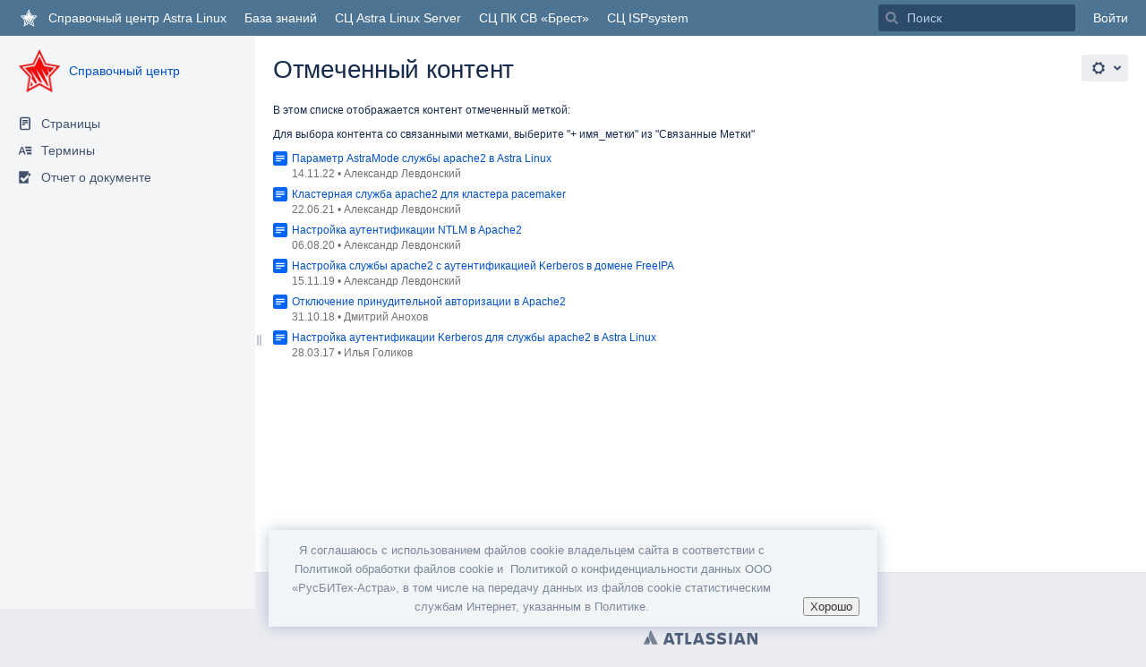

--- FILE ---
content_type: text/html;charset=UTF-8
request_url: https://wiki.astralinux.ru/label/doc/apache2
body_size: 38910
content:
    
<!DOCTYPE html>
<html>
<head>

                        <title>Отмеченный контент - Справочный центр - Справочный центр Astra Linux</title>
    
        

                        
    
                        
    

                
    
    <meta http-equiv="X-UA-Compatible" content="IE=EDGE,chrome=IE7">
<meta charset="UTF-8">
<meta id="confluence-context-path" name="confluence-context-path" content="">
<meta id="confluence-base-url" name="confluence-base-url" content="https://wiki.astralinux.ru">

    <meta id="atlassian-token" name="atlassian-token" content="946609bca3fa12386d32d599cd9292be7f3450e6">

<meta id="confluence-cluster-node-id" name="confluence-cluster-node-id" value="4eebe436">

<meta id="confluence-space-key" name="confluence-space-key" content="doc">
<script type="text/javascript">
        var contextPath = '';
</script>

    

    <meta name="robots" content="noindex,nofollow">
    <meta name="robots" content="noarchive">
    <meta name="confluence-request-time" content="1769017512981">
        
            <script type="text/x-template" title="poll-selector-blueprint">
    <h3>Опрос какого типа вы хотите создать?</h3>
    <div class="aui-group">
        <div class="aui-item">
            <div class="hero choice-poll">
                <h2>Голосование по вариантам ответа</h2>
                <p>Используйте этот тип для создания опроса, например, Куда пойти на обед или Насколько вы довольны сервисом.</p>
                <p><a id="create-choice-poll" class="aui-button" href="#">Создать опрос по вариантам</a></p>
            </div>
        </div>
        <div class="aui-item">
            <div class="hero date-poll">
                <h2>Голосование по датам</h2>
                <p>Используйте этот тип для создания опроса, например, Когда устроить встречу.</p>
                <p><a id="create-date-poll" class="aui-button" href="#">Создать опрос по датам</a></p>
            </div>
        </div>
    </div>
</script>

    
        
            
            <script type="text/javascript">(function () {
    window.RLABS_IFC_CONFIG = {
        BASE_URL: 'https://wiki.astralinux.ru',
        USER_DATE_FORMAT: 'dd.MM.yy',
        USER_DATE_TIME_FORMAT: 'dd.MM.yy HH:mm'
    }
})()</script>

            <meta name="ajs-use-keyboard-shortcuts" content="true">
            
            <meta name="ajs-has-extranet-space-manager-role" content="false"/>
<meta name="ajs-has-extranet-user-manager-role" content="false"/>

            
            <meta name='ajs-seibertmedia-sp-allowed-to-see-everybody' content='false' />
            








<meta id="sv-space-config" name="sv-space-config" content=" sv-sc-isTargetSpace sv-sc-any-isTargetSpace-enableVersionManagement-enableTranslation-enableVariants-enablePermalinks sv-sc-any-isTargetSpace-enableVersionManagement-enableTranslation-enableVariants sv-sc-any" class=" sv-sc-isTargetSpace sv-sc-any-isTargetSpace-enableVersionManagement-enableTranslation-enableVariants-enablePermalinks sv-sc-any-isTargetSpace-enableVersionManagement-enableTranslation-enableVariants sv-sc-any">
<meta id="sv-scroll-page-context" name="sv-scroll-page-context" content="{&quot;editor&quot;:{&quot;useDraft&quot;:false},&quot;product&quot;:{&quot;pluginKey&quot;:&quot;com.k15t.scroll.scroll-platform&quot;,&quot;version&quot;:&quot;4.8.2&quot;},&quot;confluenceMarketplaceBuildNumber&quot;:19293,&quot;page&quot;:{&quot;scrollBreadcrumbs&quot;:[]},&quot;user&quot;:{&quot;settings&quot;:{&quot;isShowTopLevelPages&quot;:false,&quot;isDisplayDefaultLanguageContent&quot;:false,&quot;isRememberTreeState&quot;:true,&quot;isHighlightIncludes&quot;:true,&quot;isDisplayPageInfoPanel&quot;:true,&quot;isReadOnlyView&quot;:false,&quot;isHighlightConditionalContent&quot;:true,&quot;isShowUnavailablePages&quot;:true,&quot;isShowArchivedVersions&quot;:false},&quot;currentVariant&quot;:{&quot;id&quot;:&quot;all&quot;,&quot;name&quot;:&quot;all&quot;,&quot;description&quot;:&quot;&quot;,&quot;isPublic&quot;:false,&quot;isDefault&quot;:false,&quot;conditions&quot;:[]},&quot;currentLanguage&quot;:{&quot;key&quot;:&quot;en&quot;,&quot;encodedKey&quot;:&quot;en&quot;,&quot;displayName&quot;:&quot;английский&quot;,&quot;isOriginal&quot;:true},&quot;permissions&quot;:{&quot;AdministerSpace&quot;:false,&quot;ManageContent&quot;:false,&quot;Contribute&quot;:false,&quot;Review&quot;:false,&quot;AdministerSystem&quot;:false,&quot;View&quot;:true,&quot;Translate&quot;:false},&quot;hasEditRestrictionForVersion&quot;:true,&quot;workingVersion&quot;:{&quot;id&quot;:&quot;current&quot;,&quot;name&quot;:&quot;Currently Published&quot;,&quot;archived&quot;:false,&quot;color&quot;:&quot;#999999&quot;,&quot;runtimeAccessible&quot;:true,&quot;versionId&quot;:&quot;current&quot;,&quot;releaseDateAsString&quot;:&quot;&quot;,&quot;isArchived&quot;:false,&quot;isEditableVersion&quot;:true}},&quot;modules&quot;:{&quot;Publishing&quot;:{&quot;hasValidLicense&quot;:true,&quot;type&quot;:&quot;Publishing&quot;,&quot;isActive&quot;:true,&quot;licenseValidationMessageAsHtml&quot;:&quot;License for Scroll Versions is valid.&quot;,&quot;isEnabledInSpace&quot;:false},&quot;TranslationManagement&quot;:{&quot;hasValidLicense&quot;:false,&quot;type&quot;:&quot;TranslationManagement&quot;,&quot;isActive&quot;:false,&quot;licenseValidationMessageAsHtml&quot;:&quot;&lt;p&gt;Error in &lt;b&gt;TranslationManagement&lt;/b&gt; module of &lt;b&gt;Scroll Translations&lt;/b&gt;. Ask your Confluence administrator to make sure that the app is installed and working correctly. &lt;/p&gt; &lt;ul class=\&quot;aui-nav-actions-list\&quot;&gt;        &lt;li&gt;&lt;button class=\&quot;aui-button aui-button-link\&quot;&gt;&lt;a href=\&quot;/plugins/servlet/upm?fragment=manage/com.k15t.scroll.scroll-translations\&quot;&gt;Manage Apps&lt;/a&gt;&lt;/button&gt;&lt;/li&gt;        &lt;li&gt;&lt;button class=\&quot;aui-button aui-button-link\&quot;&gt;&lt;a href=\&quot;https://marketplace.atlassian.com/plugins/com.k15t.scroll.scroll-translations\&quot;&gt;Atlassian Marketplace&lt;/a&gt;&lt;/button&gt;&lt;/li&gt;    &lt;/ul&gt;&quot;,&quot;isEnabledInSpace&quot;:false},&quot;WorkflowManagement&quot;:{&quot;isComalaIntegrationPluginEnabled&quot;:true,&quot;isComalaPluginEnabled&quot;:true,&quot;hasValidLicense&quot;:true,&quot;type&quot;:&quot;WorkflowManagement&quot;,&quot;isActive&quot;:true,&quot;licenseValidationMessageAsHtml&quot;:&quot;License for Scroll Versions is valid.&quot;,&quot;isEnabledInSpace&quot;:false},&quot;PermalinkSupport&quot;:{&quot;hasValidLicense&quot;:true,&quot;type&quot;:&quot;PermalinkSupport&quot;,&quot;isActive&quot;:true,&quot;licenseValidationMessageAsHtml&quot;:&quot;License for Scroll Versions is valid.&quot;,&quot;isEnabledInSpace&quot;:false},&quot;TargetSpace&quot;:{&quot;hasValidLicense&quot;:true,&quot;type&quot;:&quot;TargetSpace&quot;,&quot;isActive&quot;:true,&quot;licenseValidationMessageAsHtml&quot;:&quot;&quot;,&quot;isEnabledInSpace&quot;:true},&quot;Seo&quot;:{&quot;hasValidLicense&quot;:true,&quot;type&quot;:&quot;Seo&quot;,&quot;isActive&quot;:true,&quot;licenseValidationMessageAsHtml&quot;:&quot;License for Scroll Versions is valid.&quot;,&quot;isEnabledInSpace&quot;:false},&quot;VariantManagement&quot;:{&quot;hasValidLicense&quot;:true,&quot;type&quot;:&quot;VariantManagement&quot;,&quot;isActive&quot;:true,&quot;licenseValidationMessageAsHtml&quot;:&quot;License for Scroll Versions is valid.&quot;,&quot;isEnabledInSpace&quot;:false},&quot;VersionManagement&quot;:{&quot;hasValidLicense&quot;:true,&quot;type&quot;:&quot;VersionManagement&quot;,&quot;isActive&quot;:true,&quot;licenseValidationMessageAsHtml&quot;:&quot;License for Scroll Versions is valid.&quot;,&quot;isEnabledInSpace&quot;:false}},&quot;space&quot;:{&quot;isUnrecommendedFeatureRestrictEditInReaderViewEnabled&quot;:true,&quot;allLanguages&quot;:[],&quot;isTargetSpace&quot;:true,&quot;isRestrictEditInReaderView&quot;:false,&quot;isScrollVersionsEnabled&quot;:false,&quot;allRemoteSystems&quot;:[],&quot;homePage&quot;:{&quot;scrollPageTitle&quot;:&quot;Операционные системы Astra Linux&quot;,&quot;pageId&quot;:327739,&quot;scrollPageId&quot;:&quot;0ACDCCB4019BE1A9149484B61E7E0CD2&quot;},&quot;allVariants&quot;:[],&quot;isUnrecommendedFeaturePublishToSameEnabled&quot;:true,&quot;allVersions&quot;:[],&quot;isRemotePublishingToSameSystemAllowed&quot;:false,&quot;messages&quot;:[],&quot;theme&quot;:{&quot;selectedTheme&quot;:&quot;com.atlassian.confluence.themes.default:theme-default&quot;,&quot;isDerived&quot;:true,&quot;isThemeCompatible&quot;:true,&quot;pageTitleSelector&quot;:&quot;#title-text a:first-of-type&quot;,&quot;pageKeySelector&quot;:&quot;#title-text&quot;,&quot;contentManagementToolbarSelector&quot;:&quot;.theme-default #custom-content-header, .theme-default #main-header&quot;,&quot;breadcrumbsSelector&quot;:&quot;#breadcrumbs&quot;,&quot;breadcrumbsFilter&quot;:&quot;&gt; li:has(a[href*=\&quot;collector\&quot;]) ~ li&quot;,&quot;breadcrumbsTypeFilter&quot;:&quot;space&quot;,&quot;pageTreeContainerSelector&quot;:&quot;.ia-secondary-container[data-tree-type=page-tree] .ia-secondary-content&quot;,&quot;pageTreeContainerTemplate&quot;:&quot;Scroll.Versions.Templates.ThemeIntegration.ConfluenceDefault.defaultThemeIntegration&quot;,&quot;pageTreeChildrenTemplate&quot;:&quot;Scroll.Versions.Templates.ThemeIntegration.ConfluenceDefault.childrenDefaultTheme&quot;,&quot;pageTreeChildrenContainerSelector&quot;:&quot;.sv-pt-children.plugin_pagetree_children_list&quot;,&quot;pageTreeChildrenToggleClassesToToggle&quot;:&quot;icon-section-opened icon-section-closed&quot;,&quot;customJavaScript&quot;:&quot;Scroll.Versions.ThemeIntegration.ConfluenceDefault.postProcess&quot;,&quot;customCssSelectorsToHide&quot;:&quot;.ia-secondary-container[data-tree-type=pages]&quot;,&quot;svContentFooterSelector&quot;:&quot;append: #main&quot;,&quot;svContentHeaderSelector&quot;:&quot;before: #main-header&quot;,&quot;svNavigationSelector&quot;:&quot;after: .acs-nav-wrapper&quot;,&quot;svBylineSelector&quot;:&quot;append: .page-metadata&quot;},&quot;config&quot;:{&quot;enableVersionManagement&quot;:false,&quot;enableTranslation&quot;:false,&quot;enableVariants&quot;:false,&quot;isAllVariantVisibleInViewport&quot;:false,&quot;enablePermalinks&quot;:false,&quot;enableSeo&quot;:false,&quot;isTargetSpace&quot;:true,&quot;restrictEditInReaderView&quot;:false,&quot;workflowType&quot;:&quot;NONE&quot;,&quot;hasCorrectComalaSpaceSetup&quot;:false,&quot;enableSearch&quot;:false}},&quot;products&quot;:{&quot;com.k15t.scroll.scroll-platform&quot;:{&quot;pluginKey&quot;:&quot;com.k15t.scroll.scroll-platform&quot;,&quot;version&quot;:&quot;4.8.2&quot;},&quot;com.k15t.scroll.scroll-versions&quot;:{&quot;pluginKey&quot;:&quot;com.k15t.scroll.scroll-versions&quot;,&quot;version&quot;:&quot;4.8.2&quot;}}}">
<script>
    (function() {
        'use strict';
        var pageContext = document.getElementById('sv-scroll-page-context').getAttribute("content");
        if (pageContext) {
            var scrollContext = JSON.parse(pageContext);
            if (window.Scroll) {
                if (window.Scroll.Versions) {
                    window.Scroll.Versions.Context = scrollContext;
                } else {
                    window.Scroll.Versions = { Context: scrollContext };
                }
            } else {
                window.Scroll = { Versions: { Context: scrollContext } };
            }
        }
    })();
</script>

            

<script type="application/javascript">
	window.Bitvoodoo = window.Bitvoodoo || {};
	window.Bitvoodoo.Viewtracker = window.Bitvoodoo.Viewtracker || {};

	window.Bitvoodoo.Viewtracker.Info = window.Bitvoodoo.Viewtracker.Info || {};
	window.Bitvoodoo.Viewtracker.Info.version = "8.4.12";
	window.Bitvoodoo.Viewtracker.Info.commitId = "bc00742";

	window.Bitvoodoo.Viewtracker.Configuration = window.Bitvoodoo.Viewtracker.Configuration || {};
	window.Bitvoodoo.Viewtracker.Configuration.desktopTrackingEnabled = true;
	window.Bitvoodoo.Viewtracker.Configuration.mobileWebTrackingEnabled = true;
	window.Bitvoodoo.Viewtracker.Configuration.mobileNativeTrackingEnabled = true;
	window.Bitvoodoo.Viewtracker.Configuration.linchpinPluginEnabled = true;
	window.Bitvoodoo.Viewtracker.Configuration.scrollViewportPluginEnabled = true;
	window.Bitvoodoo.Viewtracker.Configuration.privacyMode = false;
	window.Bitvoodoo.Viewtracker.Configuration.hiddenUserStatistic = false;
	window.Bitvoodoo.Viewtracker.Configuration.isDataSecurityInfoBoxFeatureEnabled = false;
	window.Bitvoodoo.Viewtracker.Configuration.isDataSecurityLinkFeatureEnabled = false;
	window.Bitvoodoo.Viewtracker.Configuration.isPrivacyModeShowUsersReportFeatureEnabled = false;
	window.Bitvoodoo.Viewtracker.Configuration.isViewsCounterEnabled = false;
	window.Bitvoodoo.Viewtracker.Configuration.isStatisticCacheEnabled = false;
	window.Bitvoodoo.Viewtracker.Configuration.isAnonymizeViewersEnabled = false;
	window.Bitvoodoo.Viewtracker.Configuration.isSpaceExcludedFromTracking = false;
	window.Bitvoodoo.Viewtracker.Configuration.viewTrackerInstallationDate = 1538149214126;
    window.Bitvoodoo.Viewtracker.Configuration.debug = false;
        window.Bitvoodoo.Viewtracker.Configuration.serverTimezone = "Europe/Moscow";
	window.Bitvoodoo.Viewtracker.Configuration.isUserHasUserDataAccess = true;

	
	window.Bitvoodoo.Viewtracker.Configuration.trackedUrls = [
			];
</script>

                <meta name="ajs-blueprint-template-ids" content="[342294535, 342294531, 342294530, 342294529, 267288585, 342294537, 241860613, 224198668, 349569027, 397672449, 224198666, 349569025, 291176449, 373161986, 224198657, 373161987, 241860631, 373161985]"/>

    <meta name="ajs-empty-blueprint-template-ids" content="[342294535, 342294531, 342294530, 342294529, 267288585, 342294537, 241860613, 224198668, 349569027, 397672449, 224198666, 349569025, 373161986, 373161987, 373161985]"/>

    <meta name="ajs-blueprint-blogpost-template-ids" content="[]"/>

    <meta name="ajs-welcome-message-template-id" content="75464711"/>

    <meta name="ajs-blueprint-creator-has-valid-license" content="true"/>

    <meta name="ajs-blueprint-creator-user-can-create-space-blueprints" content="false"/>

    <meta name="ajs-comala-workflows-app-enabled" content="true"/>


            
            <meta name='ajs-seibertmedia-lama-version' content='2.6.4' /><meta name='ajs-seibertmedia-lama-build-version' content='002006004' />
            <meta name="ajs-is-confluence-admin" content="false">
            <meta name="ajs-connection-timeout" content="600000">
            <script type="text/x-template" title="gliffy-webpanel-footer">
        <div class="gliffy-webpanel-footer"><span></span></div>
</script>


            <meta name='ajs-linchpin-news-digest-version' content='1.7.0' /><meta name='ajs-linchpin-news-digest-build-version' content='001007000' />
            
 
 
            <meta name="cvs-hosting" content="datacenter">
            
            <meta name="terms-license-valid" content="true">
            <style>.ia-fixed-sidebar, .ia-splitter-left {width: 285px;}.theme-default .ia-splitter #main {margin-left: 285px;}.ia-fixed-sidebar {visibility: hidden;}</style>
            <meta name="ajs-discovered-plugin-features" content="$discoveredList">
            <meta name="ajs-keyboardshortcut-hash" content="8edb5876d03daa38ea07257f01b90720">
            
            <meta id="team-calendars-has-jira-link" content="true">
            <meta name="ajs-team-calendars-display-time-format" content="displayTimeFormat24">
            <meta id="team-calendars-display-week-number" content="false">
            <meta id="team-calendars-user-timezone" content="Europe/Moscow">
            <script type="text/x-template" id="team-calendars-messages" title="team-calendars-messages"><fieldset class="i18n hidden"><input type="hidden" name="calendar3.month.long.july" value="июля"><input type="hidden" name="calendar3.day.short.wednesday" value="ср"><input type="hidden" name="calendar3.day.short.thursday" value="чт"><input type="hidden" name="calendar3.month.short.march" value="мар."><input type="hidden" name="calendar3.month.long.april" value="апреля"><input type="hidden" name="calendar3.month.long.october" value="октября"><input type="hidden" name="calendar3.month.long.august" value="августа"><input type="hidden" name="calendar3.month.short.july" value="июл."><input type="hidden" name="calendar3.month.short.may" value="мая"><input type="hidden" name="calendar3.month.short.november" value="нояб."><input type="hidden" name="calendar3.day.long.friday" value="пятница"><input type="hidden" name="calendar3.day.long.sunday" value="воскресенье"><input type="hidden" name="calendar3.day.long.saturday" value="суббота"><input type="hidden" name="calendar3.month.short.april" value="апр."><input type="hidden" name="calendar3.day.long.wednesday" value="среда"><input type="hidden" name="calendar3.month.long.december" value="декабря"><input type="hidden" name="calendar3.month.short.october" value="окт."><input type="hidden" name="calendar3.day.long.monday" value="понедельник"><input type="hidden" name="calendar3.month.short.june" value="июн."><input type="hidden" name="calendar3.day.short.monday" value="пн"><input type="hidden" name="calendar3.day.short.tuesday" value="вт"><input type="hidden" name="calendar3.day.short.saturday" value="сб"><input type="hidden" name="calendar3.month.long.march" value="марта"><input type="hidden" name="calendar3.month.long.june" value="июня"><input type="hidden" name="calendar3.month.short.february" value="февр."><input type="hidden" name="calendar3.month.short.august" value="авг."><input type="hidden" name="calendar3.month.short.december" value="дек."><input type="hidden" name="calendar3.day.short.sunday" value="вс"><input type="hidden" name="calendar3.month.long.february" value="февраля"><input type="hidden" name="calendar3.day.long.tuesday" value="вторник"><input type="hidden" name="calendar3.month.long.may" value="мая"><input type="hidden" name="calendar3.month.long.september" value="сентября"><input type="hidden" name="calendar3.month.long.november" value="ноября"><input type="hidden" name="calendar3.month.short.january" value="янв."><input type="hidden" name="calendar3.month.short.september" value="сент."><input type="hidden" name="calendar3.day.long.thursday" value="четверг"><input type="hidden" name="calendar3.month.long.january" value="января"><input type="hidden" name="calendar3.day.short.friday" value="пт"></fieldset></script>
            <meta name="ajs-emojis-allow-current-user-upload-emojis" content="true">
<meta name="ajs-emojis-max-upload-file-size" content="1">

            <meta name="ajs-k15t-cxp-pdf-native-export-available" content="false">
            
            <meta name="ajs-k15t-cxp-word-native-export-available" content="false">
            <meta name="ajs-k15t-cxp-comala-workflows-integration-available" content="true"> <meta name="ajs-k15t-cxp-comala-workflows-support-viewport" content="true">
            
    
    
            <meta name="ajs-space-key" content="doc">
            <meta name="ajs-space-name" content="Справочный центр">
            <meta name="ajs-context-path" content="">
            <meta name="ajs-base-url" content="https://wiki.astralinux.ru">
            <meta name="ajs-version-number" content="8.5.30">
            <meta name="ajs-build-number" content="9012">
            <meta name="ajs-remote-user" content="">
            <meta name="ajs-remote-user-key" content="">
            <meta name="ajs-remote-user-has-licensed-access" content="false">
            <meta name="ajs-remote-user-has-browse-users-permission" content="false">
            <meta name="ajs-current-user-fullname" content="">
            <meta name="ajs-current-user-avatar-uri-reference" content="/images/icons/profilepics/anonymous.svg">
            <meta name="ajs-static-resource-url-prefix" content="">
            <meta name="ajs-global-settings-attachment-max-size" content="152043520">
            <meta name="ajs-global-settings-quick-search-enabled" content="true">
            <meta name="ajs-user-locale" content="ru_RU">
            <meta name="ajs-user-timezone-offset" content="10800000">
            <meta name="ajs-enabled-dark-features" content="site-wide.shared-drafts,site-wide.synchrony,enable.legacy.edit.in.office,clc.quick.create,confluence.view.edit.transition,cql.search.screen,confluence-inline-comments-resolved,http.session.registrar,nps.survey.inline.dialog,confluence.efi.onboarding.new.templates,atlassian.cdn.static.assets,pdf-preview,previews.sharing,previews.versions,file-annotations,confluence.efi.onboarding.rich.space.content,collaborative-audit-log,confluence.reindex.improvements,previews.conversion-service,editor.ajax.save,crowd.sync.nested.groups.group.membership.changes.batching.enabled,read.only.mode,graphql,previews.trigger-all-file-types,atlassian.authentication.sso.fallback.to.cached.user.when.operation.failed,attachment.extracted.text.extractor,lucene.caching.filter,confluence.table.resizable,notification.batch,previews.sharing.pushstate,confluence-inline-comments-rich-editor,tc.tacca.dacca,topicEventPublisher,confluence.reindex.audit,site-wide.synchrony.opt-in,atlassian.webresource.twophase.js.i18n.disabled,confluence.denormalisedpermissions,file-annotations.likes,gatekeeper-ui-v2,v2.content.name.searcher,confluence.search.improvements.ranking,crowd.event.transformer.directory.manager.cache,mobile.supported.version,confluence.reindex.spaces,confluence.fast-xml-backup-restore,pulp,crowd.sync.delete.user.memberships.batching.enabled,confluence-inline-comments,confluence-inline-comments-dangling-comment,quick-reload-inline-comments-flags,confluence.retention.rules">
            <meta name="ajs-atl-token" content="946609bca3fa12386d32d599cd9292be7f3450e6">
            <meta name="ajs-confluence-flavour" content="VANILLA">
            <meta name="ajs-user-date-pattern" content="d MMM y &#39;г&#39;.">
            <meta name="ajs-access-mode" content="READ_WRITE">
            <meta name="ajs-render-mode" content="READ_WRITE">
            <meta name="ajs-same-site-cookie-default-policy" content="Lax">
            <meta name="ajs-seibertmedia-lnm-version" content="2.18.9">
            <meta name="ajs-seibertmedia-lnm-build-version" content="002018009">
            <meta name="ajs-current-space-is-extranet-space" content="false">
            <meta name="ajs-linchpin-touch-version" content="1.9.5">
            <meta name="ajs-linchpin-touch-build-version" content="001009005">
            <meta name="ajs-date.format" content="dd.MM.yy">
    
    <link rel="shortcut icon" href="/s/4ea6h9/9012/agikpb/58/_/favicon.ico">
    <link rel="icon" type="image/x-icon" href="/s/4ea6h9/9012/agikpb/58/_/favicon.ico">

<link rel="search" type="application/opensearchdescription+xml" href="/opensearch/osd.action" title="Справочный центр Astra Linux"/>

    <script>
window.WRM=window.WRM||{};window.WRM._unparsedData=window.WRM._unparsedData||{};window.WRM._unparsedErrors=window.WRM._unparsedErrors||{};
WRM._unparsedData["de.scandio.confluence.plugins.hideelements-macro:hideelements-resources-main.hideelements-resources-main-data"]="{\u0022globalSettings\u0022:{\u0022elements\u0022:{\u0022header\u0022:{},\u0022sidebar\u0022:{},\u0022comments\u0022:{},\u0022breadcrumb\u0022:{},\u0022title\u0022:{},\u0022metas\u0022:{},\u0022likes\u0022:{},\u0022labels\u0022:{},\u0022confluencelogo\u0022:{},\u0022spaces\u0022:{},\u0022people\u0022:{},\u0022create\u0022:{},\u0022search\u0022:{},\u0022help\u0022:{},\u0022admin\u0022:{},\u0022notifications\u0022:{},\u0022profile\u0022:{},\u0022edit\u0022:{},\u0022viewinlinecomments\u0022:{},\u0022favorite\u0022:{},\u0022watch\u0022:{},\u0022share\u0022:{},\u0022tools\u0022:{},\u0022attachments\u0022:{},\u0022pagehistory\u0022:{},\u0022inlinecomment\u0022:{},\u0022jiraissue\u0022:{}}},\u0022spaceSettings\u0022:{\u0022ALS\u0022:{\u0022elements\u0022:{\u0022header\u0022:{\u0022locked\u0022:false},\u0022sidebar\u0022:{\u0022locked\u0022:false},\u0022comments\u0022:{\u0022hidden\u0022:true,\u0022locked\u0022:true},\u0022breadcrumb\u0022:{\u0022locked\u0022:false},\u0022title\u0022:{\u0022locked\u0022:false},\u0022metas\u0022:{\u0022locked\u0022:false},\u0022likes\u0022:{\u0022locked\u0022:false},\u0022labels\u0022:{\u0022locked\u0022:false},\u0022confluencelogo\u0022:{\u0022locked\u0022:false},\u0022spaces\u0022:{\u0022locked\u0022:false},\u0022people\u0022:{\u0022locked\u0022:false},\u0022create\u0022:{\u0022locked\u0022:false},\u0022search\u0022:{\u0022locked\u0022:false},\u0022help\u0022:{\u0022locked\u0022:false},\u0022admin\u0022:{\u0022locked\u0022:false},\u0022notifications\u0022:{\u0022locked\u0022:false},\u0022profile\u0022:{\u0022locked\u0022:false},\u0022edit\u0022:{\u0022locked\u0022:false},\u0022viewinlinecomments\u0022:{\u0022locked\u0022:false},\u0022favorite\u0022:{\u0022locked\u0022:false},\u0022watch\u0022:{\u0022locked\u0022:false},\u0022share\u0022:{\u0022locked\u0022:false},\u0022tools\u0022:{\u0022locked\u0022:false},\u0022attachments\u0022:{\u0022locked\u0022:false},\u0022pagehistory\u0022:{\u0022locked\u0022:false},\u0022inlinecomment\u0022:{\u0022hidden\u0022:true,\u0022locked\u0022:true},\u0022jiraissue\u0022:{\u0022hidden\u0022:true,\u0022locked\u0022:true}},\u0022cssSelector\u0022:\u0022\u0022,\u0022cssSelectorLocked\u0022:false},\u0022AM\u0022:{\u0022elements\u0022:{\u0022header\u0022:{\u0022locked\u0022:false},\u0022sidebar\u0022:{\u0022locked\u0022:false},\u0022comments\u0022:{\u0022locked\u0022:false},\u0022breadcrumb\u0022:{\u0022locked\u0022:false},\u0022title\u0022:{\u0022locked\u0022:false},\u0022metas\u0022:{\u0022locked\u0022:false},\u0022likes\u0022:{\u0022locked\u0022:false},\u0022labels\u0022:{\u0022locked\u0022:false},\u0022confluencelogo\u0022:{\u0022locked\u0022:false},\u0022spaces\u0022:{\u0022locked\u0022:false},\u0022people\u0022:{\u0022locked\u0022:false},\u0022create\u0022:{\u0022locked\u0022:false},\u0022search\u0022:{\u0022locked\u0022:false},\u0022help\u0022:{\u0022locked\u0022:false},\u0022admin\u0022:{\u0022locked\u0022:false},\u0022notifications\u0022:{\u0022locked\u0022:false},\u0022profile\u0022:{\u0022locked\u0022:false},\u0022edit\u0022:{\u0022locked\u0022:false},\u0022favorite\u0022:{\u0022locked\u0022:false},\u0022watch\u0022:{\u0022locked\u0022:false},\u0022share\u0022:{\u0022locked\u0022:false},\u0022tools\u0022:{\u0022locked\u0022:false},\u0022inlinecomment\u0022:{\u0022locked\u0022:false},\u0022jiraissue\u0022:{\u0022locked\u0022:false}},\u0022cssSelector\u0022:\u0022\u0022,\u0022cssSelectorLocked\u0022:false},\u0022BPA\u0022:{\u0022elements\u0022:{\u0022header\u0022:{\u0022locked\u0022:false},\u0022sidebar\u0022:{\u0022locked\u0022:false},\u0022comments\u0022:{\u0022locked\u0022:false},\u0022breadcrumb\u0022:{\u0022locked\u0022:false},\u0022title\u0022:{\u0022locked\u0022:false},\u0022metas\u0022:{\u0022locked\u0022:false},\u0022likes\u0022:{\u0022locked\u0022:false},\u0022labels\u0022:{\u0022locked\u0022:false},\u0022confluencelogo\u0022:{\u0022locked\u0022:false},\u0022spaces\u0022:{\u0022locked\u0022:false},\u0022people\u0022:{\u0022locked\u0022:false},\u0022create\u0022:{\u0022locked\u0022:false},\u0022search\u0022:{\u0022locked\u0022:false},\u0022help\u0022:{\u0022locked\u0022:false},\u0022admin\u0022:{\u0022locked\u0022:false},\u0022notifications\u0022:{\u0022locked\u0022:false},\u0022profile\u0022:{\u0022locked\u0022:false},\u0022edit\u0022:{\u0022locked\u0022:false},\u0022favorite\u0022:{\u0022locked\u0022:false},\u0022watch\u0022:{\u0022locked\u0022:false},\u0022share\u0022:{\u0022locked\u0022:false},\u0022tools\u0022:{\u0022locked\u0022:false},\u0022inlinecomment\u0022:{\u0022locked\u0022:false},\u0022jiraissue\u0022:{\u0022locked\u0022:false}},\u0022cssSelector\u0022:\u0022\u0022,\u0022cssSelectorLocked\u0022:false},\u0022doc\u0022:{\u0022elements\u0022:{\u0022header\u0022:{\u0022locked\u0022:false},\u0022sidebar\u0022:{\u0022locked\u0022:false},\u0022comments\u0022:{\u0022hidden\u0022:true,\u0022locked\u0022:true},\u0022breadcrumb\u0022:{\u0022locked\u0022:false},\u0022title\u0022:{\u0022locked\u0022:false},\u0022metas\u0022:{\u0022locked\u0022:false},\u0022likes\u0022:{\u0022locked\u0022:false},\u0022labels\u0022:{\u0022locked\u0022:false},\u0022confluencelogo\u0022:{\u0022locked\u0022:false},\u0022spaces\u0022:{\u0022locked\u0022:false},\u0022people\u0022:{\u0022locked\u0022:false},\u0022create\u0022:{\u0022locked\u0022:false},\u0022search\u0022:{\u0022locked\u0022:false},\u0022help\u0022:{\u0022locked\u0022:false},\u0022admin\u0022:{\u0022locked\u0022:false},\u0022notifications\u0022:{\u0022locked\u0022:false},\u0022profile\u0022:{\u0022locked\u0022:false},\u0022edit\u0022:{\u0022locked\u0022:false},\u0022viewinlinecomments\u0022:{\u0022locked\u0022:false},\u0022favorite\u0022:{\u0022locked\u0022:false},\u0022watch\u0022:{\u0022locked\u0022:false},\u0022share\u0022:{\u0022locked\u0022:false},\u0022tools\u0022:{\u0022locked\u0022:false},\u0022attachments\u0022:{\u0022locked\u0022:false},\u0022pagehistory\u0022:{\u0022locked\u0022:false},\u0022inlinecomment\u0022:{\u0022hidden\u0022:true,\u0022locked\u0022:true},\u0022jiraissue\u0022:{\u0022hidden\u0022:true,\u0022locked\u0022:true}},\u0022cssSelector\u0022:\u0022\u0022,\u0022cssSelectorLocked\u0022:false},\u0022HR\u0022:{\u0022elements\u0022:{\u0022header\u0022:{\u0022locked\u0022:false},\u0022sidebar\u0022:{\u0022locked\u0022:false},\u0022comments\u0022:{\u0022locked\u0022:false},\u0022breadcrumb\u0022:{\u0022locked\u0022:false},\u0022title\u0022:{\u0022locked\u0022:false},\u0022metas\u0022:{\u0022locked\u0022:false},\u0022likes\u0022:{\u0022hidden\u0022:true,\u0022locked\u0022:true},\u0022labels\u0022:{\u0022locked\u0022:false},\u0022confluencelogo\u0022:{\u0022locked\u0022:false},\u0022spaces\u0022:{\u0022locked\u0022:false},\u0022people\u0022:{\u0022locked\u0022:false},\u0022create\u0022:{\u0022locked\u0022:false},\u0022search\u0022:{\u0022locked\u0022:false},\u0022help\u0022:{\u0022locked\u0022:false},\u0022admin\u0022:{\u0022locked\u0022:false},\u0022notifications\u0022:{\u0022locked\u0022:false},\u0022profile\u0022:{\u0022locked\u0022:false},\u0022edit\u0022:{\u0022locked\u0022:false},\u0022favorite\u0022:{\u0022locked\u0022:false},\u0022watch\u0022:{\u0022locked\u0022:false},\u0022share\u0022:{\u0022locked\u0022:false},\u0022tools\u0022:{\u0022locked\u0022:false},\u0022inlinecomment\u0022:{\u0022locked\u0022:false},\u0022jiraissue\u0022:{\u0022locked\u0022:false}},\u0022cssSelector\u0022:\u0022\u0022,\u0022cssSelectorLocked\u0022:false},\u0022sdkb\u0022:{\u0022elements\u0022:{\u0022header\u0022:{\u0022locked\u0022:false},\u0022sidebar\u0022:{\u0022locked\u0022:false},\u0022comments\u0022:{\u0022locked\u0022:false},\u0022breadcrumb\u0022:{\u0022locked\u0022:false},\u0022title\u0022:{\u0022locked\u0022:false},\u0022metas\u0022:{\u0022locked\u0022:false},\u0022likes\u0022:{\u0022locked\u0022:false},\u0022labels\u0022:{\u0022locked\u0022:false},\u0022confluencelogo\u0022:{\u0022locked\u0022:false},\u0022spaces\u0022:{\u0022locked\u0022:false},\u0022people\u0022:{\u0022locked\u0022:false},\u0022create\u0022:{\u0022locked\u0022:false},\u0022search\u0022:{\u0022locked\u0022:false},\u0022help\u0022:{\u0022locked\u0022:false},\u0022admin\u0022:{\u0022locked\u0022:false},\u0022notifications\u0022:{\u0022locked\u0022:false},\u0022profile\u0022:{\u0022locked\u0022:false},\u0022edit\u0022:{\u0022locked\u0022:false},\u0022viewinlinecomments\u0022:{\u0022locked\u0022:false},\u0022favorite\u0022:{\u0022locked\u0022:false},\u0022watch\u0022:{\u0022locked\u0022:false},\u0022share\u0022:{\u0022locked\u0022:false},\u0022tools\u0022:{\u0022locked\u0022:false},\u0022attachments\u0022:{\u0022locked\u0022:false},\u0022pagehistory\u0022:{\u0022locked\u0022:false},\u0022inlinecomment\u0022:{\u0022locked\u0022:false},\u0022jiraissue\u0022:{\u0022locked\u0022:false}},\u0022cssSelector\u0022:\u0022#content \u005Cu003e div.page-metadata \u005Cu003e ul:nth-child(3) \u005Cu003e li.sp-control-opener\u0022,\u0022cssSelectorLocked\u0022:true}},\u0022allElementKeys\u0022:[\u0022header\u0022,\u0022sidebar\u0022,\u0022comments\u0022,\u0022breadcrumb\u0022,\u0022title\u0022,\u0022metas\u0022,\u0022likes\u0022,\u0022labels\u0022,\u0022confluencelogo\u0022,\u0022spaces\u0022,\u0022people\u0022,\u0022create\u0022,\u0022search\u0022,\u0022help\u0022,\u0022admin\u0022,\u0022notifications\u0022,\u0022profile\u0022,\u0022edit\u0022,\u0022viewinlinecomments\u0022,\u0022favorite\u0022,\u0022watch\u0022,\u0022share\u0022,\u0022tools\u0022,\u0022attachments\u0022,\u0022pagehistory\u0022,\u0022inlinecomment\u0022,\u0022jiraissue\u0022],\u0022warnings\u0022:[],\u0022globalConfig\u0022:{\u0022spaceToolsItemEnabled\u0022:false,\u0022allowUrlOverrides\u0022:false}}";
WRM._unparsedData["com.atlassian.confluence.plugins.confluence-license-banner:confluence-license-banner-resources.license-details"]="{\u0022daysBeforeLicenseExpiry\u0022:0,\u0022daysBeforeMaintenanceExpiry\u0022:0,\u0022showLicenseExpiryBanner\u0022:false,\u0022showMaintenanceExpiryBanner\u0022:false,\u0022renewUrl\u0022:null,\u0022salesUrl\u0022:null}";
WRM._unparsedData["com.onresolve.confluence.groovy.groovyrunner:pluginInfoSettingsWebResources.settings-data-provider"]="{\u0022helpBaseUrl\u0022:\u0022https://docs.adaptavist.com/sr4c/8.56.0/\u0022,\u0022pluginVersion\u0022:\u00228.56.0\u0022,\u0022buildNumber\u0022:19293,\u0022appKey\u0022:\u0022com.onresolve.confluence.groovy.groovyrunner\u0022,\u0022animationsEnabled\u0022:true,\u0022staticResourcePrefix\u0022:\u0022/s/4ea6h9/9012/agikpb/_\u0022,\u0022editorSettings\u0022:{\u0022miniMapEnabled\u0022:true,\u0022hapiLinterEnabled\u0022:true}}";
WRM._unparsedData["com.atlassian.applinks.applinks-plugin:applinks-common-exported.applinks-types"]="{\u0022crowd\u0022:\u0022Crowd\u0022,\u0022confluence\u0022:\u0022Confluence\u0022,\u0022fecru\u0022:\u0022Fisheye / Crucible\u0022,\u0022stash\u0022:\u0022Stash\u0022,\u0022jiraMobile\u0022:\u0022Jira DC Mobile Application\u0022,\u0022jira\u0022:\u0022Jira\u0022,\u0022refapp\u0022:\u0022\u0421\u0441\u044b\u043b\u0430\u044e\u0449\u0438\u0435\u0441\u044f \u043f\u0440\u0438\u043b\u043e\u0436\u0435\u043d\u0438\u0435\u0022,\u0022bamboo\u0022:\u0022Bamboo\u0022,\u0022confluenceMobile\u0022:\u0022Confluence DC Mobile Application\u0022,\u0022generic\u0022:\u0022\u0411\u0430\u0437\u043e\u0432\u043e\u0435 \u043f\u0440\u0438\u043b\u043e\u0436\u0435\u043d\u0438\u0435\u0022}";
WRM._unparsedData["net.seibertmedia.confluence.linchpin-sidebar:linchpin-sidebar-panel-data-provider.linchpin-sidebar-panel-data"]="{\u0022linchpinSidebarModules\u0022:[],\u0022sectionKeys\u0022:[],\u0022ltpEnabled\u0022:true}";
WRM._unparsedData["net.junovi.confluence.blueprint-creator:third-party-integrations-data-provider.integrations-data"]="{\u0022blueprint-creator-page-integration\u0022:[],\u0022blueprint-creator-blog-integration\u0022:[],\u0022blueprint-creator-tree-integration\u0022:[]}";
WRM._unparsedData["com.atlassian.confluence.plugins.confluence-feature-discovery-plugin:confluence-feature-discovery-plugin-resources.test-mode"]="false";
WRM._unparsedData["net.junovi.confluence.blueprint-creator:i18n-data-provider.i18n-data"]="{\u0022junovi.blueprint-creator.manage_page_blueprints.descendants.add-child-blueprint.title\u0022:\u0022Add child blueprint\u0022,\u0022junovi.blueprint-creator.settings.instruction.title\u0022:\u0022Instructions\u0022,\u0022junovi.blueprint-creator.manage_space_blueprints.edit_space_blueprint.title.label\u0022:\u0022Edit {0}\u0022,\u0022junovi.blueprint-creator.add_placeholder_dialog.add_text.label\u0022:\u0022Text\u0022,\u0022junovi.blueprint-creator.admin.ghostwriting_log.table.page\u0022:\u0022Page / Blog post\u0022,\u0022junovi.blueprint-creator.admin.manage_page_blueprints.refresh_templates.description\u0022:\u0022It seems like you have been using regular Confluence templates. Please confirm to continue using them.\u0022,\u0022junovi.blueprint-creator.common.description\u0022:\u0022Description\u0022,\u0022junovi.blueprint-creator.admin.ghostwriting_log.table.load_more\u0022:\u0022Load more\u0022,\u0022junovi.blueprint-creator.integrations.wizard_configuration.third_party.edit_page_title\u0022:\u0022Congrats! You have enabled the Linchpin Enterprise News integration.\u0022,\u0022junovi.blueprint-creator.placeholder_sidebar.field_type_select.set_as_labels.label\u0022:\u0022Set options as labels\u0022,\u0022junovi.blueprint-creator.placeholder_sidebar.placeholder_list.empty.title\u0022:\u0022There is nothing here, yet\u0022,\u0022junovi.blueprint-creator.global_templates.info_panel.button_label\u0022:\u0022Manage Page Blueprints\u0022,\u0022junovi.blueprint-creator.read_only_mode.title\u0022:\u0022Read-only mode enabled\u0022,\u0022junovi.blueprint-creator.manage_space_blueprints.edit_space_blueprint.permission.title\u0022:\u0022Restrict Create Permission\u0022,\u0022junovi.blueprint-creator.placeholder_form.required.label\u0022:\u0022Mark as mandatory\u0022,\u0022junovi.blueprint-creator.placeholder_sidebar.edit_placeholder\u0022:\u0022Edit \u005Cu003cspan class\u005Cu003dfield-type-label\u005Cu003e{0}\u005Cu003c/span\u005Cu003e\u0022,\u0022junovi.blueprint-creator.admin.global_blueprints_restrictions.no_description_for_blueprint\u0022:\u0022No description available\u0022,\u0022junovi.blueprint-creator.settings.prefix.type.date\u0022:\u0022Current Date\u0022,\u0022junovi.blueprint-creator.configpanel.settings.label\u0022:\u0022Settings\u0022,\u0022junovi.blueprint-creator.manage_space_blueprints.wizard_configuration.space_details_slide.label\u0022:\u0022Space Details\u0022,\u0022junovi.blueprint-creator.admin.section.manage_space_blueprints.label\u0022:\u0022Manage Space Blueprints\u0022,\u0022junovi.blueprint-creator.placeholder_sidebar.placeholder_list.empty.description\u0022:\u0022Unleash the power of your Blueprints by working with placeholders.\u0022,\u0022junovi.blueprint-creator.manage_page_blueprints.descendants.add-child-blueprint.description.part-two\u0022:\u0022\u005Cu003cstrong\u005Cu003eNote:\u005Cu003c/strong\u005Cu003e Your page title configuration and some placeholder options are not supported within Page Tree Blueprints, hence will be disabled. \u005Cu003ca href\u005Cu003d\u005C\u0022https://junovi.atlassian.net/wiki/x/WgKGVw\u005C\u0022 target\u005Cu003d\u005C\u0022_blank\u005C\u0022 rel\u005Cu003d\u005C\u0022noopener\u005C\u0022\u005Cu003eLearn more about Page Tree Blueprints here\u005Cu003c/a\u005Cu003e.\u0022,\u0022junovi.blueprint-creator.manage_space_blueprints.permissionscheme.customized_permissions\u0022:\u0022Customized Space Permission Scheme\u0022,\u0022junovi.blueprint-creator.settings.content_type.title\u0022:\u0022Content type\u0022,\u0022junovi.blueprint-creator.admin.global_blueprints_restrictions.blueprint_not_restricted\u0022:\u0022Restrict blueprint\u0022,\u0022junovi.blueprint-creator.admin.space_blueprint_labels.config.required.label\u0022:\u0022Make space category selection mandatory.\u0022,\u0022junovi.blueprint-creator.manage_page_blueprints.descendants.add-child-blueprint.description.part-one\u0022:\u0022Convert your Page Blueprint into a Page Tree Blueprint by adding a child blueprint.\u0022,\u0022junovi.blueprint-creator.migration.sidebar.export.url.placeholder\u0022:\u0022https://your-cloud-instance.atlassian.net/rest/api/blueprint/import\u0022,\u0022junovi.blueprint-creator.placeholder_form.usermention.enable_multiuser_mention.hint\u0022:\u0022Per default only one user can be mentioned. By enabling multiple user mentions users get to mention more than one user.\u0022,\u0022junovi.blueprint-creator.admin.section.manage_space_blueprints.help_tips.content\u0022:\u0022Space Blueprints are pre-defined spaces that are displayed for users in the Create Space dialog.\u005Cu003cbr\u005Cu003e\u005Cu003ca href\u005Cu003d\u005C\u0022https://junovi.atlassian.net/wiki/x/BQA3Pg\u005C\u0022 target\u005Cu003d\u005C\u0022_blank\u005C\u0022 rel\u005Cu003d\u005C\u0022noopener\u005C\u0022\u005Cu003e- Learn more about Space Blueprints\u005Cu003c/a\u005Cu003e\u0022,\u0022junovi.blueprint-creator.placeholder_form.usermention.enable_multiuser_mention.title\u0022:\u0022Multiple user mentions\u0022,\u0022junovi.blueprint-creator.common.error_creating_page.title\u0022:\u0022Error creating page\u0022,\u0022junovi.blueprint-creator.common.save\u0022:\u0022Save\u0022,\u0022junovi.blueprint-creator.manage_page_blueprints.edit_blueprint_dialog.title\u0022:\u0022Edit {0}\u0022,\u0022junovi.blueprint-creator.add_placeholder_dialog.add_text.hint\u0022:\u0022Allows users to enter any combination of letters, numbers or symbols in one single line.\u0022,\u0022junovi.blueprint-creator.add_placeholder_dialog.add_user_mention.hint\u0022:\u0022Allows users to mention each other using autocomplete.\u0022,\u0022junovi.blueprint-creator.manage_space_blueprints.permissionscheme.customized_permissions.option_without_author\u0022:\u0022Apply Customized Space Permission Scheme (ignore Space Blueprint Author)\u0022,\u0022junovi.blueprint-creator.admin.section.manage_cloud_migration.label\u0022:\u0022Cloud Migration: Blueprint Creator to Properties\u0022,\u0022junovi.blueprint-creator.manage_space_blueprints.edit_space_blueprint.preview.label\u0022:\u0022Preview\u0022,\u0022junovi.blueprint-creator.admin.manage_page_blueprints.refresh_templates.label\u0022:\u0022Click here too see all templates\u0022,\u0022junovi.blueprint-creator.integrations\u0022:\u0022Integrations\u0022,\u0022junovi.blueprint-creator.settings.content_type_field.skip_edit_mode.label\u0022:\u0022Skip edit mode\u0022,\u0022junovi.blueprint-creator.manage_page_blueprints.wizard_configuration.placeholders_list.empty.message\u0022:\u0022No placeholders are assigned to this slide. You can either move existing placeholders from other slides here or create new one in the Page Blueprint Editor.\u0022,\u0022junovi.blueprint-creator.admin.section.manage_page_blueprints.label\u0022:\u0022Manage Page Blueprints\u0022,\u0022junovi.blueprint-creator.migration.section.spaces.blueprints.loading\u0022:\u0022Loading page blueprints...\u0022,\u0022junovi.blueprint-creator.placeholder_sidebar.add_new.confluence_content\u0022:\u0022Create new \u005Cu003cspan class\u005Cu003dfield-type-label\u005Cu003econfluence page\u005Cu003c/span\u005Cu003e field\u0022,\u0022junovi.blueprint-creator.manage_space_blueprints.edit_space_blueprint.status\u0022:\u0022Active\u0022,\u0022junovi.utils.blueprint-table.tooltips.configure-title-prefix\u0022:\u0022Configure Page Title\u0022,\u0022junovi.blueprint-creator.add_placeholder_dialog.add_multiline_text.hint\u0022:\u0022Allows users to enter any combination of letters, numbers or symbols in multiple lines.\u0022,\u0022junovi.blueprint-creator.migration.sidebar.selection.empty\u0022:\u0022No selection\u0022,\u0022junovi.blueprint-creator.migration.sidebar.export.success\u0022:\u0022Selection has been saved successfully. If you cannot use the Atlassian Migration Assistant (CMA), you can export the blueprint data and import it manually into the Properties app.\u0022,\u0022junovi.blueprint-creator.admin.global_blueprints_restrictions.intro\u0022:\u0022Restrict this Page Blueprint to spaces with specific space categories\u0022,\u0022junovi.blueprint-creator.common.cancel\u0022:\u0022Cancel\u0022,\u0022junovi.blueprint-creator.create_page.ghostwriting.author\u0022:\u0022Author\u0022,\u0022junovi.utils.autocomplete.user.input.too.short\u0022:\u0022Enter at least two letters\u0022,\u0022junovi.blueprint-creator.add_placeholder_dialog.add_multi_select.hint\u0022:\u0022Allows users to select more than one value from a list that you define.\u0022,\u0022junovi.blueprint-creator.placeholder_form.select.add_options.bulk.trigger.label\u0022:\u0022Enter a comma separated list\u0022,\u0022junovi.blueprint-creator.manage_space_blueprints.delete.title.label\u0022:\u0022Do you really want to delete the Space Blueprint {0}\u005Cu0027?\u0022,\u0022junovi.blueprint-creator.admin.section.manage_space_blueprints.no_blueprints_available.title\u0022:\u0022No Space Blueprints created yet\u0022,\u0022junovi.blueprint-creator.manage_page_blueprints.delete_blueprint_dialog.title\u0022:\u0022Delete Blueprint {0}?\u0022,\u0022junovi.blueprint-creator.admin.section.show_ghost_writing_log.label\u0022:\u0022Ghostwriting Audit-Log\u0022,\u0022junovi.blueprint-creator.global_templates.info_panel_message\u0022:\u0022To create and edit Page Blueprints with the Blueprint Creator please go to the overview page.\u0022,\u0022junovi.blueprint-creator.common.error_creating_page.message\u0022:\u0022It looks like there are errors in the form. Please check your entries.\u0022,\u0022junovi.blueprint-creator.placeholder_form.new_date.title\u0022:\u0022Field type: Date\u0022,\u0022cache.name.net.junovi.confluence.blueprint-creator.cache.blueprintdescendants.v1\u0022:\u0022Blueprint Creator: Blueprint Descendants (per Blueprint)\u0022,\u0022junovi.blueprint-creator.notification.ghostwriting.soy.ghostwriter\u0022:\u0022Ghostwriter\u0022,\u0022junovi.blueprint-creator.settings.consecutivenumber.enable\u0022:\u0022Enable Consecutive Number field for prefix\u0022,\u0022junovi.blueprint-creator.manage_space_blueprints.permissionscheme.update.success.body\u0022:\u0022Permission Scheme for \u005Cu003cstrong\u005Cu003e{0}\u005Cu003c/strong\u005Cu003e successfully updated\u0022,\u0022junovi.blueprint-creator.invalid.license\u0022:\u0022Your license for the Blueprint Creator App is not valid.\u0022,\u0022junovi.blueprint-creator.common.generic.error.title\u0022:\u0022An unknown error occurred, please contact an administrator!\u0022,\u0022junovi.blueprint-creator.placeholder_form.select.use_as_label.label\u0022:\u0022Set selected options as labels\u0022,\u0022junovi.blueprint-creator.migration.section.spaces.loading\u0022:\u0022Loading spaces...\u0022,\u0022junovi.blueprint-creator.settings.title\u0022:\u0022Settings\u0022,\u0022junovi.blueprint-creator.add_placeholder_dialog.add_date.label\u0022:\u0022Date\u0022,\u0022junovi.blueprint-creator.migration.sidebar.prepare.title\u0022:\u0022Prepare Migration\u0022,\u0022junovi.blueprint-creator.migration.loading.blueprints\u0022:\u0022Loading blueprints...\u0022,\u0022junovi.blueprint-creator.migration.info.cloud_version.text\u0022:\u0022This migration transfers your Blueprint Creator setup from Confluence Server or Data Center to the Properties app in Confluence Cloud.\u005CnDue to limitations in Confluence Cloud, not all Blueprint Creator features can be replicated in the cloud environment.\u005CnHowever, Properties supports the same core purpose \u2014 capturing information from users in a structured and consistent way, ensuring that metadata remains organized and uniform across your pages.\u0022,\u0022junovi.blueprint-creator.settings.prefix.type.text\u0022:\u0022Text\u0022,\u0022junovi.blueprint-creator.manage_page_blueprints.help_and_tips.message\u0022:\u0022Page Blueprints give you an easy way to create new pages and blog posts based on pre-defined content. They help you capture relevant information when creating new pages.\u005Cu003cbr\u005Cu003e\u005Cu003ca href\u005Cu003d\u005C\u0022https://junovi.atlassian.net/wiki/x/WgKGVw\u005C\u0022 target\u005Cu003d\u005C\u0022_blank\u005C\u0022 rel\u005Cu003d\u005C\u0022noopener\u005C\u0022\u005Cu003e- Learn more about Page Blueprints.\u005Cu003c/a\u005Cu003e\u0022,\u0022junovi.blueprint-creator.manage_space_blueprints.create_permissions.successfully_save\u0022:\u0022Successfully saved permissions\u0022,\u0022junovi.blueprint-creator.admin.section.manage_space_blueprints.help_tips.title\u0022:\u0022\u005Cu003cstrong\u005Cu003eHelp tips\u005Cu003c/strong\u005Cu003e\u0022,\u0022junovi.blueprint-creator.common.delete\u0022:\u0022Delete\u0022,\u0022junovi.blueprint-creator.admin.global_blueprints_restrictions.successfully_restricted_blueprint\u0022:\u0022Blueprint {0} successfully restricted on spaces with categories: \u005Cu003cstrong\u005Cu003e{1}\u005Cu003c/strong\u005Cu003e\u0022,\u0022junovi.utils.blueprint-table.tooltips.configure-blueprint-form\u0022:\u0022Configure Page Blueprint Form\u0022,\u0022junovi.blueprint-creator.add_placeholder_dialog.add_multi_select.label\u0022:\u0022Multiselect\u0022,\u0022junovi.blueprint-creator.manage_space_blueprints.permissionscheme.customized_permissions.option_as_displayed\u0022:\u0022Apply Customized Space Permission Scheme (as displayed)\u0022,\u0022junovi.blueprint-creator.placeholder_sidebar.placeholder_list.empty.description.learn_more_here\u0022:\u0022or learn more \u005Cu003ca href\u005Cu003d\u005C\u0022{0}\u005C\u0022 target\u005Cu003d\u005C\u0022_blank\u005C\u0022 rel\u005Cu003d\u005C\u0022nofollow\u005C\u0022\u005Cu003ehere\u005Cu003c/a\u005Cu003e.\u0022,\u0022junovi.blueprint-creator.migration.sidebar.selection.global_blueprints\u0022:\u0022Global Page Blueprints\u0022,\u0022junovi.blueprint-creator.placeholder_form.new_multiline_text.title\u0022:\u0022Field type: Multiline text\u0022,\u0022junovi.blueprint-creator.create_space.already_exists\u0022:\u0022A space with this space key already exists\u0022,\u0022junovi.blueprint-creator.manage_page_blueprints.descendants.add-child-to-child.description\u0022:\u0022Add another child blueprint to you Page Tree Blueprint.\u0022,\u0022junovi.blueprint-creator.settings.content_type_field.use_page.label\u0022:\u0022Page\u0022,\u0022junovi.blueprint-creator.common.name\u0022:\u0022Name\u0022,\u0022junovi.utils.blueprint-table.tooltips.edit\u0022:\u0022Edit\u0022,\u0022junovi.blueprint-creator.settings.prefix.config.separator.description\u0022:\u0022Enter separator\u0022,\u0022junovi.blueprint-creator.create_space.description.label\u0022:\u0022Description\u0022,\u0022junovi.blueprint-creator.settings.consecutivenumber.please_read_documentation_first\u0022:\u0022Please read our \u005Cu003ca href\u005Cu003d\u005C\u0022{0}\u005C\u0022 target\u005Cu003d\u005C\u0022_blank\u005C\u0022 rel\u005Cu003d\u005C\u0022noopener\u005C\u0022\u005Cu003edocumentation\u005Cu003c/a\u005Cu003e first before using this feature.\u0022,\u0022junovi.blueprint-creator.migration.section.global_blueprints.empty\u0022:\u0022No global blueprints found.\u0022,\u0022junovi.blueprint-creator.migration.info.limitations.item1\u0022:\u0022Only Page Blueprints and Blog Post Blueprints can be migrated\u0022,\u0022junovi.blueprint-creator.migration.info.limitations.item2\u0022:\u0022Page Tree Blueprints and Space Blueprints are not supported for migration\u0022,\u0022junovi.utils.blueprint-table.tooltips.promote\u0022:\u0022Promote\u0022,\u0022junovi.blueprint-creator.migration.error.load_space_blueprints\u0022:\u0022Failed to load space blueprints.\u0022,\u0022junovi.blueprint-creator.common.next\u0022:\u0022Next\u0022,\u0022junovi.blueprint-creator.migration.sidebar.export.cloud_storage.button\u0022:\u0022Send to Cloud Storage\u0022,\u0022junovi.blueprint-creator.migration.sidebar.export.button\u0022:\u0022Export Blueprint Data\u0022,\u0022cache.name.net.junovi.confluence.blueprint-creator.cache.blueprints_used.ids.v1\u0022:\u0022Blueprint Creator: Blueprint Template IDs\u0022,\u0022junovi.blueprint-creator.migration.section.spaces.blueprints.empty\u0022:\u0022No page blueprints in this space.\u0022,\u0022junovi.blueprint-creator.blueprint_settings.editor.link_prompt.link.description\u0022:\u0022\u0022,\u0022junovi.blueprint-creator.admin.ghostwriting_log.date.pattern\u0022:\u0022MM-DD-YYYY hh:mm A\u0022,\u0022junovi.blueprint-creator.placeholder_successfully_created.body\u0022:\u0022Successfully created placeholder with name {0}\u0022,\u0022junovi.blueprint-creator.migration.sidebar.export.cloud_storage.exporting\u0022:\u0022Exporting...\u0022,\u0022junovi.blueprint-creator.admin.global_blueprints_restrictions.blueprint_available_in_every_space\u0022:\u0022Blueprint {0} is now available in every space.\u0022,\u0022junovi.blueprint-creator.manage_space_blueprints.delete.message\u0022:\u0022You cannot restore the Space Blueprint as it is permanently deleted.\u0022,\u0022junovi.blueprint-creator.placeholder_sidebar.placeholder_list.used_as_title_indicator\u0022:\u0022Title\u0022,\u0022junovi.blueprint-creator.placeholder_sidebar.placeholder_list.existing_on_space\u0022:\u0022Available placeholders from other pages\u0022,\u0022junovi.blueprint-creator.admin.space_blueprint_labels.config.introduction\u0022:\u0022Add categories users get to choose from when creating a new space.\u0022,\u0022junovi.utils.autocomplete.user.no.results.found\u0022:\u0022No results found\u0022,\u0022junovi.blueprint-creator.placeholder_form.select.add_options_field_placeholder\u0022:\u0022Add option\u0022,\u0022junovi.blueprint-creator.placeholder_sidebar.add_new.multiselect\u0022:\u0022Create new \u005Cu003cspan class\u005Cu003dfield-type-label\u005Cu003emulti select\u005Cu003c/span\u005Cu003e field\u0022,\u0022junovi.blueprint-creator.placeholder_form.description.label\u0022:\u0022Description\u0022,\u0022junovi.blueprint-creator.space_blueprint_banner.content\u0022:\u0022Go back to Space Blueprint Overview\u0022,\u0022junovi.blueprint-creator.page-blueprint-tree.prefix-config.description\u0022:\u0022You are about to create a new page tree. Here is a preview of your new pages.\u0022,\u0022junovi.blueprint-creator.create_page.ghostwriting.description.title\u0022:\u0022Ghostwriting mode is enabled\u0022,\u0022junovi.blueprint-creator.placeholder_form.new_multiselect.title\u0022:\u0022Field type: Multiselect\u0022,\u0022junovi.blueprint-creator.settings.prefix.config.text.description\u0022:\u0022Enter text\u0022,\u0022junovi.blueprint-creator.settings_successfully_saved.body\u0022:\u0022Successfully saved settings\u0022,\u0022junovi.blueprint-creator.add_placeholder_dialog.add_multiline_text.label\u0022:\u0022Multiline text\u0022,\u0022junovi.blueprint-creator.admin.ghostwriting_log.table.author\u0022:\u0022Author\u0022,\u0022junovi.blueprint-creator.migration.sidebar.export.url.button\u0022:\u0022Send to URL\u0022,\u0022junovi.blueprint-creator.settings.prefix.type.separator\u0022:\u0022Separator\u0022,\u0022junovi.blueprint-creator.admin.global_blueprints_restrictions.space_categories_linked_with_and\u0022:\u0022Space must match all selected categories.\u0022,\u0022junovi.blueprint-creator.common.placeholders\u0022:\u0022Placeholders\u0022,\u0022junovi.blueprint-creator.settings.description.title\u0022:\u0022Description\u0022,\u0022junovi.blueprint-creator.create_space.space_key.label\u0022:\u0022Space key\u0022,\u0022junovi.blueprint-creator.common.create\u0022:\u0022Create\u0022,\u0022junovi.blueprint-creator.manage_space_blueprints.delete.success.body\u0022:\u0022Space Blueprint \u005Cu003cstrong\u005Cu003e{0}\u005Cu003c/strong\u005Cu003e deleted\u0022,\u0022junovi.blueprint-creator.common.back\u0022:\u0022Back\u0022,\u0022junovi.blueprint-creator.blueprint_settings.editor.link_prompt.description\u0022:\u0022Link the selected text. A link will always open in a new browser tab. To test a link double-click it inside the editor.\u0022,\u0022junovi.blueprint-creator.manage_page_blueprints.delete.message\u0022:\u0022You cannot restore the Page Blueprint as it is permanently deleted.\u0022,\u0022junovi.blueprint-creator.settings_successfully_saved.title\u0022:\u0022Success\u0022,\u0022junovi.blueprint-creator.manage_page_blueprints.descendants.edit-child-to-child.description\u0022:\u0022Edit name of child blueprint\u0022,\u0022junovi.blueprint-creator.migration.sidebar.export.url.title\u0022:\u0022Send Export to URL\u0022,\u0022junovi.blueprint-creator.settings.content_type.hint\u0022:\u0022You can use templates to create pages or blog posts.\u0022,\u0022junovi.blueprint-creator.settings.instruction.help_text_field.placeholder\u0022:\u0022Provide a help text for your authors\u0022,\u0022junovi.blueprint-creator.create_space.space_name.label\u0022:\u0022Space name\u0022,\u0022junovi.blueprint-creator.settings.prefix.type.spacekey\u0022:\u0022Space key\u0022,\u0022junovi.blueprint-creator.add_placeholder_dialog.add_field_type.title\u0022:\u0022Field types\u0022,\u0022junovi.blueprint-creator.placeholder_form.select.add_options.single.trigger.label\u0022:\u0022Enter options separately\u0022,\u0022junovi.blueprint-creator.placeholder_sidebar.placeholder_list.hidden_placeholders\u0022:\u0022Hidden Placeholders\u0022,\u0022junovi.utils.blueprint-table.tooltips.add-child-blueprint\u0022:\u0022Add Child Blueprint\u0022,\u0022junovi.blueprint-creator.migration.section.spaces.empty\u0022:\u0022No spaces found.\u0022,\u0022junovi.blueprint-creator.common.close\u0022:\u0022Close\u0022,\u0022junovi.blueprint-creator.manage_space_blueprints.table.title.label\u0022:\u0022Description\u0022,\u0022junovi.blueprint-creator.manage_space_blueprints.update.success.body\u0022:\u0022Space Blueprint \u005Cu003cstrong\u005Cu003e{0}\u005Cu003c/strong\u005Cu003e updated\u0022,\u0022junovi.blueprint-creator.page-blueprint-tree.prefix-config.input.hint\u0022:\u0022Customise your new page titles by adding a prefix to them.\u0022,\u0022junovi.blueprint-creator.manage_space_blueprints.wizard_configuration.add_slide.label\u0022:\u0022Add slide\u0022,\u0022junovi.blueprint-creator.add_placeholder_dialog.add_select.label\u0022:\u0022Select\u0022,\u0022junovi.blueprint-creator.create_space.categories_hint\u0022:\u0022Enter category and confirm with enter\u0022,\u0022junovi.blueprint-creator.placeholder_sidebar.placeholder_list.existing_on_page\u0022:\u0022Placeholders on this page\u0022,\u0022junovi.blueprint-creator.settings.instruction.help_text_field.label\u0022:\u0022Help text\u0022,\u0022junovi.blueprint-creator.migration.properties.check_out.part_0\u0022:\u0022Check out\u0022,\u0022junovi.blueprint-creator.admin.global_blueprints_restrictions.more_info.create_and_edit_blueprints\u0022:\u0022Create and edit blueprints\u0022,\u0022junovi.blueprint-creator.migration.properties.check_out.part_1\u0022:\u0022Properties\u0022,\u0022junovi.blueprint-creator.migration.properties.check_out.part_2\u0022:\u0022to organize your metadata in a new and easier way.\u0022,\u0022junovi.blueprint-creator.manage_page_blueprints.title_prefix_dialog.title\u0022:\u0022Page Title Configuration\u0022,\u0022junovi.blueprint-creator.migration.sidebar.export.cloud_storage.title\u0022:\u0022Export to Atlassian Cloud Storage\u0022,\u0022junovi.blueprint-creator.admin.space_blueprint_labels.config.add_failed.message\u0022:\u0022Category contains invalid characters.\u0022,\u0022junovi.blueprint-creator.manage_space_blueprints.wizard_configuration.title.label\u0022:\u0022Configure Space Blueprint Form\u0022,\u0022junovi.blueprint-creator.integrations.wizard_configuration.third_party.content\u0022:\u0022This integration adds three slides to the Blueprint Form that will capture your blog posts metadata. \u005Cu003ca href\u005Cu003d\u005C\u0022https://junovi.atlassian.net/wiki/x/ggCOS\u005C\u0022 target\u005Cu003d\u005C\u0022_blank\u005C\u0022 rel\u005Cu003d\u005C\u0022noopener\u005C\u0022\u005Cu003eLearn more here.\u005Cu003c/a\u005Cu003e\u0022,\u0022junovi.blueprint-creator.manage_space_blueprints.permissionscheme.title.label\u0022:\u0022Configure Permission Scheme\u0022,\u0022junovi.blueprint-creator.manage_space_blueprints.title.label\u0022:\u0022Create Space Blueprint\u0022,\u0022junovi.blueprint-creator.migration.section.spaces.title\u0022:\u0022Space-specific Page Blueprints\u0022,\u0022junovi.blueprint-creator.migration.sidebar.export.url.exporting\u0022:\u0022Exporting...\u0022,\u0022junovi.utils.blueprint-table.tooltips.unpromote\u0022:\u0022Unpromote\u0022,\u0022junovi.blueprint-creator.documentation_link.label\u0022:\u0022Documentation\u0022,\u0022junovi.blueprint-creator.manage_page_blueprints.label\u0022:\u0022Page Blueprints\u0022,\u0022junovi.blueprint-creator.manage_space_blueprints.permissionscheme.customized_permissions.explanation\u0022:\u0022Customized Space Permissions can be set individually in the Space Permissions sections of Space Blueprints.\u0022,\u0022junovi.utils.blueprint-table.tooltips.move-mode\u0022:\u0022Sort Blueprints\u0022,\u0022junovi.blueprint-creator.settings.prefix.description\u0022:\u0022Add a customized prefix to titles of new pages that are created using your blueprint.\u0022,\u0022junovi.blueprint-creator.manage_page_blueprints.help_tips.title\u0022:\u0022\u005Cu003cstrong\u005Cu003eHelp tips\u005Cu003c/strong\u005Cu003e\u0022,\u0022junovi.blueprint-creator.add_placeholder_dialog.add_confluence_content.hint\u0022:\u0022Allows users to link to an existing Confluence page or blog post using autocomplete.\u0022,\u0022junovi.blueprint-creator.configpanel.title\u0022:\u0022Blueprint Creator - Configuration Panel\u0022,\u0022junovi.blueprint-creator.integration.comala_document_management.tooltip\u0022:\u0022Copy placeholder ID to clipboard\u0022,\u0022junovi.blueprint-creator.migration.section.global_blueprints.description\u0022:\u0022Select the global Page Blueprints you want to include in the migration. These blueprints are available across all spaces and contain Blueprint Creator placeholders that will be migrated and transformed into properties.\u0022,\u0022junovi.blueprint-creator.migration.error.load_blueprints\u0022:\u0022Failed to load blueprints.\u0022,\u0022junovi.blueprint-creator.settings.prefix.config.date.description\u0022:\u0022Pick date format\u0022,\u0022junovi.blueprint-creator.settings.instruction.hint\u0022:\u0022Give your authors a helping hand by providing background information or guidance within the Create dialog.\u0022,\u0022cache.name.net.junovi.confluence.blueprint-creator.cache.blueprintdescendants.templateids.v1\u0022:\u0022Blueprint Creator: Template IDs of Blueprint Descendants\u0022,\u0022junovi.blueprint-creator.placeholder_form.usermention.enable_multiuser_mention_field.label\u0022:\u0022Enable multi-user mention\u0022,\u0022junovi.blueprint-creator.settings.consecutivenumber.starting_at\u0022:\u0022Start at\u0022,\u0022junovi.blueprint-creator.manage_space_blueprints.permissionscheme.default_permissions.explanation\u0022:\u0022These are the permissions (see Default Space Permission Scheme) that will be assigned to user groups when a new space is created using any Space Blueprint.\u0022,\u0022junovi.blueprint-creator.placeholder_form.new_select.title\u0022:\u0022Field type: Select\u0022,\u0022junovi.blueprint-creator.admin.space_blueprint_labels.config.title\u0022:\u0022Categories\u0022,\u0022junovi.blueprint-creator.manage_page_blueprints.title-prefix.description\u0022:\u0022Add a customised prefix to titles of new pages that are created using your Page Blueprint.\u005Cu003cbr /\u005Cu003e\u005Cu003cstrong\u005Cu003eNote:\u005Cu003c/strong\u005Cu003e When adding child blueprints the configuration will be disabled.\u0022,\u0022junovi.blueprint-creator.placeholder_sidebar.add_new.date\u0022:\u0022Create new \u005Cu003cspan class\u005Cu003dfield-type-label\u005Cu003edate\u005Cu003c/span\u005Cu003e field\u0022,\u0022junovi.blueprint-creator.settings.view_mode.title\u0022:\u0022View type\u0022,\u0022junovi.blueprint-creator.common.add\u0022:\u0022Add\u0022,\u0022junovi.blueprint-creator.placeholder_form.select.add_options.label\u0022:\u0022Options\u0022,\u0022junovi.blueprint-creator.admin.section.label\u0022:\u0022Blueprint Creator\u0022,\u0022junovi.blueprint-creator.admin.global_blueprints_restrictions.space_categories_linked_with_or\u0022:\u0022Space must contain one of the selected categories.\u0022,\u0022junovi.blueprint-creator.placeholder_sidebar.select_field_type\u0022:\u0022Select a field type\u0022,\u0022junovi.blueprint-creator.settings.content_type_field.use_blogpost.label\u0022:\u0022Blog post\u0022,\u0022junovi.blueprint-creator.manage_space_blueprints.create_permissions.label\u0022:\u0022Assign permissions\u0022,\u0022junovi.blueprint-creator.placeholder_form.new_text.title\u0022:\u0022Field type: Text\u0022,\u0022junovi.blueprint-creator.migration.section.global_blueprints.title\u0022:\u0022Global Page Blueprints\u0022,\u0022junovi.blueprint-creator.placeholder_sidebar.add_new.selection\u0022:\u0022Create new \u005Cu003cspan class\u005Cu003dfield-type-label\u005Cu003eselect\u005Cu003c/span\u005Cu003e field\u0022,\u0022junovi.blueprint-creator.migration.sidebar.export.cloud_storage.placeholder\u0022:\u0022Transfer ID (e.g. 26925583-10bd-49fb-b67c-15fc2447a97b)\u0022,\u0022junovi.blueprint-creator.admin.section.global_blueprints.desc\u0022:\u0022Settings for global blueprints\u0022,\u0022junovi.blueprint-creator.settings.icon.hint\u0022:\u0022Assign an individual icon to the blueprint.\u0022,\u0022junovi.blueprint-creator.settings.description.hint\u0022:\u0022The description displays in the Create dialog, and is useful for explaining the purpose of your blueprint to other users.\u0022,\u0022junovi.blueprint-creator.migration.properties.title\u0022:\u0022Migrating to Confluence Cloud?\u0022,\u0022junovi.blueprint-creator.common.ok\u0022:\u0022Ok\u0022,\u0022junovi.blueprint-creator.migration.section.spaces.description\u0022:\u0022Select the space-specific page blueprints you want to include in the migration. These Page Blueprints are available only within their respective spaces. You can select an entire space to include all its Page Blueprints, or expand it to choose individual ones. The Blueprint Creator placeholders within the selected blueprints will be migrated and transformed into properties.\u0022,\u0022junovi.blueprint-creator.settings.prefix.type.spacename\u0022:\u0022Space name\u0022,\u0022junovi.blueprint-creator.placeholder_sidebar.add_new.user\u0022:\u0022Create new \u005Cu003cspan class\u005Cu003dfield-type-label\u005Cu003euser mention\u005Cu003c/span\u005Cu003e field\u0022,\u0022junovi.blueprint-creator.add_placeholder_dialog.add_date.hint\u0022:\u0022Allows users to pick a date from a calendar.\u0022,\u0022junovi.blueprint-creator.migration.error.cloud_storage_export_failed\u0022:\u0022Cloud Storage export failed: {0}\u0022,\u0022junovi.blueprint-creator.invalid.license.title\u0022:\u0022Invalid license\u0022,\u0022junovi.blueprint-creator.admin.global_blueprints_restrictions.enter_spacelabels_label\u0022:\u0022Space categories\u0022,\u0022junovi.blueprint-creator.global_templates.collapsible.see_default_blueprints\u0022:\u0022See default blueprints\u0022,\u0022junovi.blueprint-creator.admin.ghostwriting_log.table.ghostwriter\u0022:\u0022Ghostwriter\u0022,\u0022junovi.blueprint-creator.placeholder_successfully_created.title\u0022:\u0022Success\u0022,\u0022junovi.blueprint-creator.editor.title_prefix.indicator_prefix\u0022:\u0022Prefix:\u0022,\u0022junovi.blueprint-creator.placeholder_sidebar.placeholder_list.empty.description.start_now\u0022:\u0022Start now\u0022,\u0022junovi.blueprint-creator.settings.description_field.placeholder\u0022:\u0022Description of blueprint (maximum of 100 chars)\u0022,\u0022junovi.blueprint-creator.migration.sidebar.selection.space_page_blueprints\u0022:\u0022Space-specific Page Blueprints\u0022,\u0022junovi.blueprint-creator.editor.title_prefix.none_selected\u0022:\u0022No prefix specified\u0022,\u0022junovi.blueprint-creator.add_placeholder_dialog.add_user_mention.label\u0022:\u0022User mention\u0022,\u0022junovi.blueprint-creator.admin.section.restrict_global_blueprints.label\u0022:\u0022Restrict Global Blueprints\u0022,\u0022junovi.blueprint-creator.placeholder_sidebar.field_type_select.add_new_option.label\u0022:\u0022Add new option\u0022,\u0022junovi.blueprint-creator.migration.info.cloud_version.title\u0022:\u0022About the Cloud Version\u0022,\u0022junovi.blueprint-creator.placeholder_form.select.add_options.bulk_placeholder\u0022:\u0022Enter a comma separated list of options for users to select from\u0022,\u0022junovi.blueprint-creator.admin.ghostwriting_log.table.created\u0022:\u0022Created\u0022,\u0022junovi.blueprint-creator.configpanel.add_new_placeholder_label\u0022:\u0022New placeholder\u0022,\u0022junovi.blueprint-creator.migration.error.export_failed\u0022:\u0022Export failed: {0}\u0022,\u0022junovi.blueprint-creator.migration.sidebar.selection.title\u0022:\u0022Selection\u0022,\u0022junovi.blueprint-creator.notification.ghostwriting.soy.page\u0022:\u0022Page\u0022,\u0022junovi.blueprint-creator.placeholder_form.hidden.label\u0022:\u0022Hide in editor\u0022,\u0022junovi.blueprint-creator.settings.prefix.title\u0022:\u0022Prefix\u0022,\u0022junovi.blueprint-creator.manage_space_blueprints.edit_space_blueprint.permission.desc\u0022:\u0022Leave blank to apply the default Create space permission.\u0022,\u0022junovi.blueprint-creator.placeholder_form.text.title_field.label\u0022:\u0022Set as page title\u0022,\u0022junovi.blueprint-creator.migration.sidebar.prepare.note.title\u0022:\u0022Note:\u0022,\u0022junovi.blueprint-creator.manage_space_blueprints.wizard_configuration.placeholders_list.empty.message\u0022:\u0022No placeholders are assigned to this slide. You can either move existing placeholders from other slides here or create new one in the Space Blueprint Editor.\u0022,\u0022junovi.blueprint-creator.common.reset\u0022:\u0022Reset\u0022,\u0022junovi.blueprint-creator.manage_page_blueprints.also_delete_children.label\u0022:\u0022Also delete children blueprints\u0022,\u0022junovi.blueprint-creator.read_only_mode.body\u0022:\u0022The read-only mode has been enabled on your Confluence Data Center site. To create or edit placeholders the read-only mode has to be disabled by an administrator.\u0022,\u0022junovi.blueprint-creator.placeholder_sidebar.field_type_setting.mandatory\u0022:\u0022Mark as mandatory\u0022,\u0022junovi.blueprint-creator.manage_space_blueprints.create_permissions.description\u0022:\u0022By default only Confluence administrators can create, edit, or delete Space Blueprints. You can extend these privileges to additional user groups.\u0022,\u0022junovi.blueprint-creator.settings.content_type_field.skip_edit_mode.description\u0022:\u0022Skip edit mode and publish new pages immediately\u0022,\u0022junovi.blueprint-creator.configpanel.preview.label\u0022:\u0022Preview\u0022,\u0022junovi.blueprint-creator.admin.section.manage_space_blueprints.no_blueprints_available.message\u0022:\u0022Press \u005C\u0022Create Space Blueprint\u005C\u0022 to define a new space blueprint.\u0022,\u0022junovi.blueprint-creator.admin.global_blueprints_restrictions.blueprint_restriction_dialog_description\u0022:\u0022Select one or more categories of the space(s) you want to make this blueprint available for.\u0022,\u0022junovi.blueprint-creator.migration.vendor_checks.results\u0022:\u0022Vendor Check Results\u0022,\u0022junovi.blueprint-creator.migration.sidebar.prepare.description\u0022:\u0022Select the Page Blueprints you want to include in the migration. Only the Blueprint Creator placeholders contained within the selected blueprints will be migrated. During migration, these placeholders will be automatically transformed into properties, and all placeholders belonging to the same blueprint will be combined into a single Property Group. Click here to learn more.\u0022,\u0022junovi.blueprint-creator.migration.table.name\u0022:\u0022Name\u0022,\u0022junovi.blueprint-creator.migration.properties.contact_us.part_3\u0022:\u0022schedule a free and compact product demo with us.\u0022,\u0022junovi.blueprint-creator.admin.space_blueprint_labels.add_new_label.input.placeholder\u0022:\u0022Add new category\u0022,\u0022junovi.blueprint-creator.settings.instruction.headline_field.label\u0022:\u0022Headline\u0022,\u0022junovi.blueprint-creator.migration.properties.contact_us.part_2\u0022:\u0022to learn more about Properties or\u0022,\u0022junovi.blueprint-creator.migration.properties.contact_us.part_1\u0022:\u0022Contact us\u0022,\u0022junovi.blueprint-creator.placeholder_sidebar.add_new.text\u0022:\u0022Create new \u005Cu003cspan class\u005Cu003dfield-type-label\u005Cu003etext\u005Cu003c/span\u005Cu003e field\u0022,\u0022junovi.blueprint-creator.settings.ghostwriting.title\u0022:\u0022Allow users to create pages/blogposts in the name of other users\u0022,\u0022junovi.blueprint-creator.migration.info.limitations.title\u0022:\u0022Limitations\u0022,\u0022junovi.blueprint-creator.create_page.ghostwriting.view_permissions\u0022:\u0022View permissions\u0022,\u0022junovi.blueprint-creator.manage_page_blueprints.create-page-blueprint\u0022:\u0022Create Page Blueprint\u0022,\u0022junovi.blueprint-creator.manage_space_blueprints.create.success.body\u0022:\u0022Space Blueprint \u005Cu003cstrong\u005Cu003e{0}\u005Cu003c/strong\u005Cu003e successfully created\u0022,\u0022junovi.blueprint-creator.add_placeholder_dialog.add_select.hint\u0022:\u0022Allows users to select one value from a list that you define.\u0022,\u0022junovi.blueprint-creator.migration.sidebar.prepare.note.text\u0022:\u0022The blueprints themselves are not migrated\u2014only their placeholder data.\u0022,\u0022junovi.blueprint-creator.create_page.ghostwriting.description.body\u0022:\u0022You can name an user as author of the page/blog post you are about to create. Your action will be logged and can be reviewed by an administrator.\u0022,\u0022junovi.blueprint-creator.common.delete_with_prop\u0022:\u0022Delete {0}\u0022,\u0022junovi.blueprint-creator.manage_space_blueprints.permissionscheme.default_permissions\u0022:\u0022Default Space Permission Scheme\u0022,\u0022junovi.blueprint-creator.settings.consecutivenumber.next_possible_number\u0022:\u0022Value must be at least {0}.\u0022,\u0022junovi.blueprint-creator.settings.icon.title\u0022:\u0022Icon\u0022,\u0022junovi.blueprint-creator.placeholder_form.name.label\u0022:\u0022Name\u0022,\u0022junovi.blueprint-creator.manage_page_blueprints.wizard_configuration.title.label\u0022:\u0022Configure Page Blueprint Form\u0022,\u0022junovi.blueprint-creator.create_page.ghostwriting.edit_permissions\u0022:\u0022Edit permissions\u0022,\u0022junovi.blueprint-creator.manage_space_blueprints.permissionscheme.introduction\u0022:\u0022Each space in Confluence has its own set of permissions which are set upon creation. You can choose one of the following permission schemes that will be applied initially.\u0022,\u0022junovi.blueprint-creator.settings.instruction.headline_field.placeholder\u0022:\u0022Headline\u0022,\u0022junovi.blueprint-creator.settings.prefix.type.consecutivenumber\u0022:\u0022Consecutive number\u0022,\u0022junovi.blueprint-creator.placeholder_sidebar.placeholder_list.existing_in_blueprint\u0022:\u0022Placeholders\u0022,\u0022junovi.blueprint-creator.add_placeholder_dialog.add_confluence_content.label\u0022:\u0022Confluence page\u0022,\u0022junovi.blueprint-creator.blueprint_settings.editor.link_prompt.edit_link.title\u0022:\u0022Edit link\u0022,\u0022junovi.blueprint-creator.notification.ghostwriting.title\u0022:\u0022You have been named author of a newly created page / blog post.\u0022,\u0022junovi.blueprint-creator.placeholder_sidebar.add_new.multilinetext\u0022:\u0022Create new \u005Cu003cspan class\u005Cu003dfield-type-label\u005Cu003emultiline text\u005Cu003c/span\u005Cu003e field\u0022,\u0022junovi.blueprint-creator.migration.sidebar.save_selection.button\u0022:\u0022Save Selection\u0022,\u0022junovi.blueprint-creator.manage_space_blueprints.wizard.update.success.body\u0022:\u0022Space Blueprint Form configuration for \u005Cu003cstrong\u005Cu003e{0}\u005Cu003c/strong\u005Cu003e successfully updated\u0022,\u0022junovi.blueprint-creator.common.confirm\u0022:\u0022Confirm\u0022,\u0022junovi.blueprint-creator.admin.global_blueprints_restrictions.more_info.learn_more_about_space_categories\u0022:\u0022Learn more about space categories\u0022,\u0022junovi.blueprint-creator.blueprint_settings.editor.link_prompt.add_link.title\u0022:\u0022Add link\u0022,\u0022junovi.blueprint-creator.migration.table.last_modified\u0022:\u0022Last Modified\u0022,\u0022junovi.blueprint-creator.placeholder_form.new_user_mention.title\u0022:\u0022Field type: User mention\u0022,\u0022junovi.utils.blueprint-table.tooltips.delete\u0022:\u0022Delete\u0022,\u0022junovi.blueprint-creator.manage_page_blueprints.delete_descendant.message\u0022:\u0022You cannot restore the child blueprint as it is permanently deleted.\u0022}";
WRM._unparsedData["com.onresolve.confluence.groovy.groovyrunner:enhancedSearchWebResources.enhanced-search-settings-data-provider"]="{\u0022enhancedSearchBinocularEnabled\u0022:true,\u0022enhancedSearchSectionMessagesEnabled\u0022:true}";
WRM._unparsedData["com.atlassian.applinks.applinks-plugin:applinks-common-exported.entity-types"]="{\u0022singular\u0022:{\u0022refapp.charlie\u0022:\u0022\u0427\u0430\u0440\u043b\u0438\u0022,\u0022fecru.project\u0022:\u0022\u041f\u0440\u043e\u0435\u043a\u0442 Crucible\u0022,\u0022fecru.repository\u0022:\u0022\u0420\u0435\u043f\u043e\u0437\u0438\u0442\u043e\u0440\u0438\u0439 FishEye\u0022,\u0022stash.project\u0022:\u0022\u041f\u0440\u043e\u0435\u043a\u0442 Stash\u0022,\u0022generic.entity\u0022:\u0022\u0411\u0430\u0437\u043e\u0432\u044b\u0439 \u043f\u0440\u043e\u0435\u043a\u0442\u0022,\u0022confluence.space\u0022:\u0022\u041f\u0440\u043e\u0441\u0442\u0440\u0430\u043d\u0441\u0442\u0432\u043e Confluence\u0022,\u0022bamboo.project\u0022:\u0022Bamboo \u043f\u0440\u043e\u0435\u043a\u0442\u0022,\u0022jira.project\u0022:\u0022\u041f\u0440\u043e\u0435\u043a\u0442 Jira\u0022},\u0022plural\u0022:{\u0022refapp.charlie\u0022:\u0022\u0427\u0430\u0440\u043b\u0438\u0022,\u0022fecru.project\u0022:\u0022\u041f\u0440\u043e\u0435\u043a\u0442\u044b Crucible\u0022,\u0022fecru.repository\u0022:\u0022\u0420\u0435\u043f\u043e\u0437\u0438\u0442\u043e\u0440\u0438\u0438 FishEye\u0022,\u0022stash.project\u0022:\u0022\u041f\u0440\u043e\u0435\u043a\u0442\u044b Stash\u0022,\u0022generic.entity\u0022:\u0022\u0411\u0430\u0437\u043e\u0432\u044b\u0435 \u043f\u0440\u043e\u0435\u043a\u0442\u044b\u0022,\u0022confluence.space\u0022:\u0022\u041f\u0440\u043e\u0441\u0442\u0440\u0430\u043d\u0441\u0442\u0432\u0430 Confluence\u0022,\u0022bamboo.project\u0022:\u0022Bamboo \u043f\u0440\u043e\u0435\u043a\u0442\u044b\u0022,\u0022jira.project\u0022:\u0022\u041f\u0440\u043e\u0435\u043a\u0442\u044b Jira\u0022}}";
WRM._unparsedData["com.onresolve.confluence.groovy.groovyrunner:web-item-response-renderer.web-item-actions-data-provider"]="[]";
WRM._unparsedData["com.atlassian.analytics.analytics-client:programmatic-analytics-init.programmatic-analytics-data-provider"]="false";
WRM._unparsedData["com.atlassian.plugins.atlassian-plugins-webresource-plugin:context-path.context-path"]="\u0022\u0022";
WRM._unparsedData["com.atlassian.analytics.analytics-client:policy-update-init.policy-update-data-provider"]="false";
WRM._unparsedData["net.seibertmedia.confluence.linchpin-sidebar:i18n-data-provider.i18n-data"]="{\u0022seibertmedia.common.words.linchpin-multi-selects.user-or-group-select.placeholder\u0022:\u0022Search users or groups \u2026\u0022,\u0022linchpin.sidebar.recently-worked-on.loadmore\u0022:\u0022Load more\u0022,\u0022seibertmedia.common.messages.invalid-license-notice\u0022:\u0022License status of plugin \u0027{0}\u0027 is invalid. Please contact an administrator.\u0022,\u0022seibertmedia.common.words.configure\u0022:\u0022Configure\u0022,\u0022seibertmedia.common.words.linchpin-multi-selects.no-matches\u0022:\u0022No matches found.\u0022,\u0022seibertmedia.common.words.id\u0022:\u0022ID\u0022,\u0022seibertmedia.common.error-messages.issue-not-found\u0022:\u0022Issue not found\u0022,\u0022seibertmedia.common.words.error-details\u0022:\u0022Error details\u0022,\u0022seibertmedia.common.read.only.mode\u0022:\u0022The system is read-only while we complete some maintenance. Therefore some functions are not available. If you need more information, please contact your administrator.\u0022,\u0022seibertmedia.common.words.no-data\u0022:\u0022No data\u0022,\u0022seibertmedia.common.words.issuekey\u0022:\u0022Issue Key\u0022,\u0022seibertmedia.common.words.actions\u0022:\u0022Actions\u0022,\u0022seibertmedia.common.words.show_tile_view\u0022:\u0022Show as tiles\u0022,\u0022seibertmedia.common.messages.required-field\u0022:\u0022This is a required field\u0022,\u0022seibertmedia.common.words.search\u0022:\u0022Search\u0022,\u0022seibertmedia.common.words.confirm\u0022:\u0022Confirm\u0022,\u0022seibertmedia.common.words.download\u0022:\u0022Download\u0022,\u0022seibertmedia.common.words.linchpin-multi-selects.news-category-select.placeholder\u0022:\u0022Search categories \u2026\u0022,\u0022seibertmedia.common.words.browse\u0022:\u0022Browse\u0022,\u0022linchpin.sidebar.aria.label.sidebar\u0022:\u0022Right sidebar\u0022,\u0022seibertmedia.common.words.required\u0022:\u0022Required\u0022,\u0022seibertmedia.common.words.save\u0022:\u0022Save\u0022,\u0022seibertmedia.common.words.show_table_view\u0022:\u0022Show as table\u0022,\u0022seibertmedia.common.words.ok\u0022:\u0022OK\u0022,\u0022linchpin.sidebar.config.admin.save.error\u0022:\u0022Not saved successfully.\u0022,\u0022seibertmedia.common.words.upload\u0022:\u0022Upload\u0022,\u0022linchpin.sidebar.config.admin.save.success\u0022:\u0022Saved successfully.\u0022,\u0022seibertmedia.common.words.successfully\u0022:\u0022Successfully\u0022,\u0022linchpin.sidebar.config.admin.column.icon\u0022:\u0022Icon\u0022,\u0022linchpin.sidebar.config.admin.column.icon.tooltip\u0022:\u0022Click icons to toggle visibility in the closed state of the sidebar.\u0022,\u0022seibertmedia.common.words.success\u0022:\u0022Success\u0022,\u0022seibertmedia.common.words.please-select\u0022:\u0022Please select\u0022,\u0022linchpin.sidebar.recently-worked-on.today\u0022:\u0022Today\u0022,\u0022seibertmedia.common.words.linchpin-multi-selects.label-select.new-label\u0022:\u0022\u003ci\u003e (new label)\u003c/i\u003e\u0022,\u0022linchpin.sidebar.invalid-license.warn.title\u0022:\u0022Invalid license\u0022,\u0022linchpin.sidebar.open-confluence-tasks.title\u0022:\u0022My tasks\u0022,\u0022linchpin.sidebar.recently-visited.no.visited-entries\u0022:\u0022Sorry, looks like you haven\u0027t visited any pages yet.\u0022,\u0022linchpin.sidebar.recently-worked-on.draft.tooltip.page\u0022:\u0022This page hasn\u0027t been published yet\u0022,\u0022seibertmedia.common.words.title\u0022:\u0022Title\u0022,\u0022seibertmedia.common.words.confirmation\u0022:\u0022Confirmation\u0022,\u0022linchpin.sidebar.recently-visited.no.filtered-entries\u0022:\u0022We didn\u0027t find any matching pages in your history.\u0022,\u0022linchpin.sidebar.recently-visited.today\u0022:\u0022Today\u0022,\u0022seibertmedia.common.words.linchpin-multi-selects.space-select.placeholder\u0022:\u0022Search spaces \u2026\u0022,\u0022linchpin.sidebar.config.admin.title\u0022:\u0022Sidebar module configuration\u0022,\u0022seibertmedia.common.words.complete\u0022:\u0022Complete\u0022,\u0022seibertmedia.common.words.error\u0022:\u0022Error\u0022,\u0022seibertmedia.common.words.name\u0022:\u0022Name\u0022,\u0022linchpin.sidebar.config.admin.warning.no-active-buttons\u0022:\u0022There is no sidebar icon that is visible in the closed state of the sidebar. The sidebar can\u0027t be opened that way.\u0022,\u0022seibertmedia.common.words.skip\u0022:\u0022Skip\u0022,\u0022seibertmedia.common.words.cancel\u0022:\u0022Cancel\u0022,\u0022seibertmedia.common.words.add\u0022:\u0022Add\u0022,\u0022linchpin.sidebar.recently-visited.filter\u0022:\u0022Filter\u0022,\u0022seibertmedia.common.words.insert\u0022:\u0022Insert\u0022,\u0022seibertmedia.common.messages.confirm-deletion\u0022:\u0022Confirm deletion\u0022,\u0022seibertmedia.common.messages.contact-admin\u0022:\u0022Please contact an administrator.\u0022,\u0022seibertmedia.common.words.delete\u0022:\u0022Delete\u0022,\u0022linchpin.sidebar.config.admin.column.module\u0022:\u0022Module\u0022,\u0022seibertmedia.common.words.linchpin-multi-selects.searching\u0022:\u0022Searching \u2026\u0022,\u0022seibertmedia.common.words.show-more\u0022:\u0022Show more\u0022,\u0022seibertmedia.common.words.user\u0022:\u0022User\u0022,\u0022seibertmedia.common.words.remove\u0022:\u0022Remove\u0022,\u0022cache.name.net.seibertmedia.confluence.linchpin-sidebar.cache.sidebar\u0022:\u0022//SEIBERT/MEDIA - Linchpin Theme - Linchpin Sidebar: Sidebar content (per locale)\u0022,\u0022linchpin.sidebar.recently-worked-on.draft\u0022:\u0022Draft\u0022,\u0022linchpin.sidebar.recently-worked-on.yesterday\u0022:\u0022Yesterday\u0022,\u0022seibertmedia.common.words.description\u0022:\u0022Description\u0022,\u0022linchpin.sidebar.saved-for-later.filter\u0022:\u0022Filter \u2026\u0022,\u0022linchpin.sidebar.config.admin.column.enabled\u0022:\u0022Enabled?\u0022,\u0022linchpin.sidebar.config.admin.error.no-modules\u0022:\u0022There are no modules.\u0022,\u0022seibertmedia.common.words.linchpin-multi-selects.user-select.placeholder\u0022:\u0022Search users \u2026\u0022,\u0022linchpin.sidebar.open-confluence-tasks.link-name\u0022:\u0022Task overview\u0022,\u0022seibertmedia.common.words.linchpin-multi-selects.enter-more-chars\u0022:\u0022Please enter at least {0} characters.\u0022,\u0022linchpin.sidebar.recent-spaces\u0022:\u0022Recent spaces\u0022,\u0022seibertmedia.common.words.show_list_view\u0022:\u0022Show as list\u0022,\u0022seibertmedia.common.messages.are-you-sure\u0022:\u0022Are you sure?\u0022,\u0022seibertmedia.common.words.general-error\u0022:\u0022General error\u0022,\u0022linchpin.sidebar.content-element.title.untitled\u0022:\u0022Untitled\u0022,\u0022linchpin.sidebar.config.admin.link\u0022:\u0022Sidebar configuration\u0022,\u0022linchpin.sidebar.config.admin.button.reset\u0022:\u0022Reset to default\u0022,\u0022linchpin.sidebar.saved-for-later.sort.default\u0022:\u0022default\u0022,\u0022linchpin.sidebar.recently-worked-on.lastthirtydays\u0022:\u0022In the last month\u0022,\u0022linchpin.sidebar.saved-for-later.sort.label\u0022:\u0022Sort:\u0022,\u0022seibertmedia.common.words.close\u0022:\u0022Close\u0022,\u0022seibertmedia.common.words.action\u0022:\u0022Action\u0022,\u0022seibertmedia.common.error-messages.internal-contact-admin\u0022:\u0022An internal error occurred. Please contact an administrator!\u0022,\u0022seibertmedia.common.words.linchpin-multi-selects.news-category-select.loading-error\u0022:\u0022The news categories could not be loaded. You cannot select categories, please try reloading the page.\u0022,\u0022seibertmedia.common.words.finish\u0022:\u0022Finish\u0022,\u0022linchpin.sidebar.my-open-jira-issues\u0022:\u0022My open Jira issues\u0022,\u0022seibertmedia.common.words.linchpin-multi-selects.group-select.placeholder\u0022:\u0022Search groups \u2026\u0022,\u0022seibertmedia.common.words.password\u0022:\u0022Password\u0022,\u0022seibertmedia.common.words.next\u0022:\u0022Next\u0022,\u0022linchpin.sidebar.config.admin.cancel.confirm\u0022:\u0022There are unsaved changes. Are you sure you want to discard them?\u0022,\u0022shortcut.open.right.sidebar.desc\u0022:\u0022Open right sidebar\u0022,\u0022seibertmedia.common.words.show-less\u0022:\u0022Show less\u0022,\u0022seibertmedia.common.fields.summary\u0022:\u0022Summary\u0022,\u0022seibertmedia.common.words.create\u0022:\u0022Create\u0022,\u0022linchpin.sidebar.recently-worked-on.older\u0022:\u0022More than a month ago\u0022,\u0022seibertmedia.common.words.explanation\u0022:\u0022Explanation\u0022,\u0022linchpin.sidebar.recently-visited.older\u0022:\u0022Older\u0022,\u0022seibertmedia.common.words.linchpin-multi-selects.label-select.placeholder\u0022:\u0022Search labels \u2026\u0022,\u0022linchpin.sidebar.invalid-license.warn.description\u0022:\u0022Linchpin Theme licence is invalid. It is not possible to save changes to the config until the licence is valid.\u0022,\u0022seibertmedia.common.words.back\u0022:\u0022Back\u0022,\u0022linchpin.sidebar.recently-visited.no.filtered-entries.click.here\u0022:\u0022Click here\u0022,\u0022linchpin.sidebar.saved-for-later.sort.alpha\u0022:\u0022alphabetically\u0022,\u0022linchpin.sidebar.recently-visited.no.filtered-entries.search\u0022:\u0022to search for this term instead.\u0022,\u0022linchpin.sidebar.recently-worked-on.draft.tooltip.blogpost\u0022:\u0022This blog post hasn\u0027t been published yet\u0022,\u0022linchpin.sidebar.recently-worked-on.entries\u0022:\u0022entries\u0022,\u0022linchpin.sidebar.config.admin.description\u0022:\u0022\u003cp\u003eHere you can configure various aspects of the Linchpin sidebar globally (for all users and spaces):\u003c/p\u003e\u003cul\u003e\u003cli\u003eenable or disable sidebar modules\u003c/li\u003e\u003cli\u003echange their icon visibility when the sidebar is closed\u003c/li\u003e\u003cli\u003echange the order via drag&drop\u003c/li\u003e\u003cli\u003eadd or remove separator lines (only shown when the sidebar is open)\u003c/li\u003e\u003c/ul\u003e\u0022,\u0022linchpin.sidebar.recently-visited.yesterday\u0022:\u0022Yesterday\u0022,\u0022seibertmedia.common.date-picker.placeholder\u0022:\u0022YYYY-MM-DD\u0022,\u0022seibertmedia.common.words.edit\u0022:\u0022Edit\u0022,\u0022seibertmedia.common.messages.could-not-get-details\u0022:\u0022We could not get any details.\u0022,\u0022seibertmedia.common.words.group\u0022:\u0022Group\u0022,\u0022linchpin.sidebar.recently-worked-on.lastsevendays\u0022:\u0022In the last week\u0022,\u0022seibertmedia.common.words.stop\u0022:\u0022Stop\u0022,\u0022linchpin.sidebar.my.work\u0022:\u0022My work\u0022}";
WRM._unparsedData["net.junovi.confluence.blueprint-creator:space-blueprints-data-provider.space-blueprints-data"]="[]";
WRM._unparsedData["com.atlassian.applinks.applinks-plugin:applinks-common-exported.authentication-types"]="{\u0022com.atlassian.applinks.api.auth.types.BasicAuthenticationProvider\u0022:\u0022\u041e\u0441\u043d\u043e\u0432\u043d\u043e\u0439 \u0414\u043e\u0441\u0442\u0443\u043f\u0022,\u0022com.atlassian.applinks.api.auth.types.TrustedAppsAuthenticationProvider\u0022:\u0022\u0414\u043e\u0432\u0435\u0440\u0435\u043d\u043d\u044b\u0435 \u041f\u0440\u0438\u043b\u043e\u0436\u0435\u043d\u0438\u044f\u0022,\u0022com.atlassian.applinks.api.auth.types.CorsAuthenticationProvider\u0022:\u0022CORS\u0022,\u0022com.atlassian.applinks.api.auth.types.OAuthAuthenticationProvider\u0022:\u0022OAuth\u0022,\u0022com.atlassian.applinks.api.auth.types.TwoLeggedOAuthAuthenticationProvider\u0022:\u0022OAuth\u0022,\u0022com.atlassian.applinks.api.auth.types.TwoLeggedOAuthWithImpersonationAuthenticationProvider\u0022:\u0022OAuth\u0022}";
WRM._unparsedData["com.atlassian.confluence.plugins.confluence-search-ui-plugin:confluence-search-ui-plugin-resources.i18n-data"]="{\u0022search.ui.recent.link.text\u0022:\u0022\u0411\u043e\u043b\u0435\u0435 \u043d\u0435\u0434\u0430\u0432\u043d\u0438\u0435\u0022,\u0022search.ui.search.results.empty\u0022:\u0022\u041f\u043e \u0437\u0430\u043f\u0440\u043e\u0441\u0443 \u00ab{0}\u00bb \u043d\u0438\u0447\u0435\u0433\u043e \u043d\u0435 \u043d\u0430\u0439\u0434\u0435\u043d\u043e.\u0022,\u0022search.ui.filter.clear.selected\u0022:\u0022\u041e\u0447\u0438\u0441\u0442\u0438\u0442\u044c \u0432\u044b\u0431\u0440\u0430\u043d\u043d\u044b\u0435 \u044d\u043b\u0435\u043c\u0435\u043d\u0442\u044b\u0022,\u0022search.ui.content.name.search.items.panel.load.all.top.items.button.text\u0022:\u0022\u041f\u043e\u043a\u0430\u0437\u0430\u0442\u044c \u0431\u043e\u043b\u044c\u0448\u0435 \u043f\u0440\u0438\u043b\u043e\u0436\u0435\u043d\u0438\u0439\u0022,\u0022search.ui.filter.contributor.button.text\u0022:\u0022\u0423\u0447\u0430\u0441\u0442\u043d\u0438\u043a\u0022,\u0022search.ui.filter.space.current.label\u0022:\u0022\u0422\u0415\u041a\u0423\u0429\u0418\u0419\u0022,\u0022search.ui.clear.input.button.text\u0022:\u0022\u0423\u0434\u0430\u043b\u0438\u0442\u044c \u0442\u0435\u043a\u0441\u0442\u0022,\u0022search.ui.search.results.clear.button\u0022:\u0022\u0443\u0434\u0430\u043b\u0438\u0442\u0435 \u0444\u0438\u043b\u044c\u0442\u0440\u044b.\u0022,\u0022help.search.ui.link.title\u0022:\u0022\u0421\u043e\u0432\u0435\u0442\u044b\u0022,\u0022search.ui.container.close.text\u0022:\u0022\u0417\u0430\u043a\u0440\u044b\u0442\u044c\u0022,\u0022search.ui.filter.date.month.text\u0022:\u0022\u041c\u0435\u0441\u044f\u0446\u0022,\u0022search.ui.infinite.scroll.button.text\u0022:\u0022\u0414\u0440\u0443\u0433\u0438\u0435 \u0440\u0435\u0437\u0443\u043b\u044c\u0442\u0430\u0442\u044b\u0022,\u0022search.ui.filter.date.button.text\u0022:\u0022\u0414\u0430\u0442\u0430\u0022,\u0022search.ui.filter.date.week.text\u0022:\u0022\u041d\u0435\u0434\u0435\u043b\u044f\u0022,\u0022search.ui.result.subtitle.calendar\u0022:\u0022\u041a\u0430\u043b\u0435\u043d\u0434\u0430\u0440\u044c \u043a\u043e\u043c\u0430\u043d\u0434\u044b\u0022,\u0022search.ui.filter.date.heading\u0022:\u0022\u0412\u0440\u0435\u043c\u044f \u0441 \u043c\u043e\u043c\u0435\u043d\u0442\u0430 \u043f\u043e\u0441\u043b\u0435\u0434\u043d\u0435\u0433\u043e \u0438\u0437\u043c\u0435\u043d\u0435\u043d\u0438\u044f\u0022,\u0022search.ui.filter.space.input.label\u0022:\u0022\u041f\u043e\u0438\u0441\u043a \u0440\u0430\u0437\u0434\u0435\u043b\u043e\u0432...\u0022,\u0022search.ui.generic.error\u0022:\u0022\u041f\u0440\u043e\u0438\u0437\u043e\u0448\u043b\u0430 \u043e\u0448\u0438\u0431\u043a\u0430. \u041e\u0431\u043d\u043e\u0432\u0438\u0442\u0435 \u0441\u0442\u0440\u0430\u043d\u0438\u0446\u0443. \u0415\u0441\u043b\u0438 \u043f\u0440\u043e\u0431\u043b\u0435\u043c\u0430 \u043d\u0435 \u0438\u0441\u0447\u0435\u0437\u043d\u0435\u0442, \u043e\u0431\u0440\u0430\u0442\u0438\u0442\u0435\u0441\u044c \u043a \u0430\u0434\u043c\u0438\u043d\u0438\u0441\u0442\u0440\u0430\u0442\u043e\u0440\u0443.\u0022,\u0022search.ui.recent.spaces\u0022:\u0022\u041d\u0435\u0434\u0430\u0432\u043d\u0438\u0435 \u0440\u0430\u0437\u0434\u0435\u043b\u044b\u0022,\u0022search.ui.result.subtitle.space\u0022:\u0022\u0420\u0430\u0437\u0434\u0435\u043b\u0022,\u0022search.ui.filter.space.category.input.label\u0022:\u0022\u041f\u043e\u0438\u0441\u043a \u043a\u0430\u0442\u0435\u0433\u043e\u0440\u0438\u0439 \u0440\u0430\u0437\u0434\u0435\u043b\u043e\u0432...\u0022,\u0022search.ui.filter.space.archive.label\u0022:\u0022\u041f\u043e\u0438\u0441\u043a \u0432 \u0430\u0440\u0445\u0438\u0432\u0438\u0440\u043e\u0432\u0430\u043d\u043d\u044b\u0445 \u0440\u0430\u0437\u0434\u0435\u043b\u0430\u0445\u0022,\u0022search.ui.filter.label\u0022:\u0022\u0444\u0438\u043b\u044c\u0442\u0440\u0022,\u0022search.ui.filter.date.all.text\u0022:\u0022\u041b\u044e\u0431\u043e\u0435 \u0432\u0440\u0435\u043c\u044f\u0022,\u0022search.ui.filter.date.hour.text\u0022:\u0022\u0414\u0435\u043d\u044c\u0022,\u0022search.ui.filters.heading\u0022:\u0022\u0424\u0438\u043b\u044c\u0442\u0440\u043e\u0432\u0430\u0442\u044c \u043f\u043e\u0022,\u0022search.ui.filter.label.input.label\u0022:\u0022\u041d\u0430\u0439\u0442\u0438 \u043c\u0435\u0442\u043a\u0438...\u0022,\u0022search.ui.recent.items.anonymous\u0022:\u0022\u0417\u0434\u0435\u0441\u044c \u0431\u0443\u0434\u0443\u0442 \u043f\u043e\u044f\u0432\u043b\u044f\u0442\u044c\u0441\u044f \u0432\u0430\u0448\u0438 \u0440\u0435\u0437\u0443\u043b\u044c\u0442\u0430\u0442\u044b \u043f\u043e\u0438\u0441\u043a\u0430.\u0022,\u0022search.ui.input.label\u0022:\u0022\u041f\u043e\u0438\u0441\u043a\u0022,\u0022search.ui.input.aria.label\u0022:\u0022\u041f\u043e\u0438\u0441\u043a: \u043f\u0440\u0438 \u0432\u0432\u043e\u0434\u0435 \u0442\u0435\u043a\u0441\u0442\u0430 \u0440\u0435\u0437\u0443\u043b\u044c\u0442\u0430\u0442\u044b \u043f\u043e\u0438\u0441\u043a\u0430 \u0431\u0443\u0434\u0443\u0442 \u043e\u0442\u043e\u0431\u0440\u0430\u0436\u0430\u0442\u044c\u0441\u044f \u043d\u0438\u0436\u0435.\u0022,\u0022search.ui.search.result\u0022:\u0022{0,choice,1#{0} \u0440\u0435\u0437\u0443\u043b\u044c\u0442\u0430\u0442|1\u003c{0} \u0440\u0435\u0437\u0443\u043b\u044c\u0442\u0430\u0442\u044b}\u0022,\u0022search.ui.filter.label.button.text\u0022:\u0022\u041c\u0435\u0442\u043a\u0430\u0022,\u0022search.ui.container.clear.ariaLabel\u0022:\u0022\u041e\u0447\u0438\u0441\u0442\u0438\u0442\u044c\u0022,\u0022search.ui.input.alert\u0022:\u0022\u0427\u0442\u043e\u0431\u044b \u0432\u044b\u043f\u043e\u043b\u043d\u0438\u0442\u044c \u043f\u043e\u0438\u0441\u043a, \u043d\u0430\u0436\u043c\u0438\u0442\u0435 \u0412\u0412\u041e\u0414\u0022,\u0022search.ui.filter.no.result.text\u0022:\u0022\u041f\u043e \u0432\u0430\u0448\u0435\u043c\u0443 \u0437\u0430\u043f\u0440\u043e\u0441\u0443 \u043d\u0438\u0447\u0435\u0433\u043e \u043d\u0435 \u043d\u0430\u0439\u0434\u0435\u043d\u043e\u0022,\u0022search.ui.result.subtitle.user\u0022:\u0022\u041f\u0440\u043e\u0444\u0438\u043b\u044c \u043f\u043e\u043b\u044c\u0437\u043e\u0432\u0430\u0442\u0435\u043b\u044f\u0022,\u0022search.ui.filter.contributor.input.label\u0022:\u0022\u041d\u0430\u0439\u0442\u0438 \u043f\u043e\u043b\u044c\u0437\u043e\u0432\u0430\u0442\u0435\u043b\u0435\u0439\u0022,\u0022search.ui.filter.content.type.button.text\u0022:\u0022\u0422\u0438\u043f\u0022,\u0022search.ui.filter.date.year.text\u0022:\u0022\u0413\u043e\u0434\u0022,\u0022search.ui.advanced.search.link.text\u0022:\u0022\u0420\u0430\u0441\u0448\u0438\u0440\u0435\u043d\u043d\u044b\u0439 \u043f\u043e\u0438\u0441\u043a\u0022,\u0022search.ui.filter.space.button.text\u0022:\u0022\u0420\u0430\u0437\u0434\u0435\u043b\u0022,\u0022search.ui.search.results.clear.line2\u0022:\u0022\u0418\u0437\u043c\u0435\u043d\u0438\u0442\u0435 \u0437\u0430\u043f\u0440\u043e\u0441 \u0438\u043b\u0438\u0022,\u0022search.ui.filter.space.category.button.text\u0022:\u0022\u041a\u0430\u0442\u0435\u0433\u043e\u0440\u0438\u044f \u0440\u0430\u0437\u0434\u0435\u043b\u0430\u0022,\u0022search.ui.search.results.clear.line1\u0022:\u0022\u041d\u0438\u0447\u0435\u0433\u043e \u043d\u0435 \u043d\u0430\u0439\u0434\u0435\u043d\u043e.\u0022,\u0022search.ui.content.name.search.items.panel.load.all.top.items.admin.button.text\u0022:\u0022\u041f\u043e\u043a\u0430\u0437\u0430\u0442\u044c \u0431\u043e\u043b\u044c\u0448\u0435 \u043d\u0430\u0441\u0442\u0440\u043e\u0435\u043a \u0438 \u043f\u0440\u0438\u043b\u043e\u0436\u0435\u043d\u0438\u0439\u0022,\u0022search.ui.recent.pages\u0022:\u0022\u041d\u0435\u0434\u0430\u0432\u043d\u043e \u043f\u043e\u0441\u0435\u0449\u0435\u043d\u043d\u044b\u0435\u0022,\u0022search.ui.search.result.anonymous\u0022:\u0022{0,choice,1#{0} \u0440\u0435\u0437\u0443\u043b\u044c\u0442\u0430\u0442|1\u003c{0} \u0440\u0435\u0437\u0443\u043b\u044c\u0442\u0430\u0442\u044b}. \u0423 \u0432\u0430\u0441 \u0435\u0441\u0442\u044c \u0430\u043a\u043a\u0430\u0443\u043d\u0442? {1}\u0412\u044b\u043f\u043e\u043b\u043d\u0438\u0442\u0435 \u0432\u0445\u043e\u0434{2}, \u0447\u0442\u043e\u0431\u044b \u0443\u0442\u043e\u0447\u043d\u0438\u0442\u044c \u043f\u0430\u0440\u0430\u043c\u0435\u0442\u0440\u044b \u043f\u043e\u0438\u0441\u043a\u0430.\u0022,\u0022search.ui.recent.items.empty\u0022:\u0022\u0417\u0434\u0435\u0441\u044c \u0431\u0443\u0434\u0443\u0442 \u043f\u043e\u044f\u0432\u043b\u044f\u0442\u044c\u0441\u044f \u043d\u0435\u0434\u0430\u0432\u043d\u043e \u043f\u043e\u0441\u0435\u0449\u0435\u043d\u043d\u044b\u0435 \u0441\u0442\u0440\u0430\u043d\u0438\u0446\u044b \u0438 \u0440\u0430\u0437\u0434\u0435\u043b\u044b.\u0022,\u0022search.ui.filter.space.init.heading\u0022:\u0022\u043d\u0435\u0434\u0430\u0432\u043d\u0438\u0435 \u0440\u0430\u0437\u0434\u0435\u043b\u044b\u0022}";
WRM._unparsedData["net.seibertmedia.plugin.confluence.linchpin-usage-tracking:linchpin-usage-tracking-data-provider.environment-data"]="{\u0022version\u0022:\u00228.5.30\u0022,\u0022apps\u0022:{\u0022net.seibertmedia.plugin.confluence.linchpin-usage-tracking\u0022:{\u0022pluginKey\u0022:\u0022net.seibertmedia.plugin.confluence.linchpin-usage-tracking\u0022,\u0022name\u0022:\u0022Linchpin Usage Tracking\u0022,\u0022version\u0022:\u00221.1.4\u0022}}}";
WRM._unparsedData["com.atlassian.confluence.plugins.synchrony-interop:synchrony-status-banner-loader.synchrony-status"]="false";
WRM._unparsedData["net.seibertmedia.confluence.plugin.menuEditor:i18n-data-provider.i18n-data"]="{\u0022net.seibertmedia.menueditor.dialog.nofileselected.title\u0022:\u0022No file selected\u0022,\u0022plugin.license.storage.admin.license.action.buy\u0022:\u0022\u041a\u0443\u043f\u0438\u0442\u044c\u0022,\u0022net.seibertmedia.menueditor.history.showall\u0022:\u0022Show all\u0022,\u0022seibertmedia.common.words.configure\u0022:\u0022Configure\u0022,\u0022seibertmedia.common.words.id\u0022:\u0022ID\u0022,\u0022net.seibertmedia.menueditor.dialog.unpublishedversionwarning.title\u0022:\u0022Please note\u0022,\u0022seibertmedia.common.error-messages.issue-not-found\u0022:\u0022Issue not found\u0022,\u0022net.seibertmedia.menueditor.spacecategories.disable\u0022:\u0022disable\u0022,\u0022net.seibertmedia.menueditor.remove.confirm.message\u0022:\u0022Do you really want to remove item {0}? This will also remove all submenus!\u0022,\u0022net.seibertmedia.menueditor.dialog.importfile.cancel\u0022:\u0022Cancel\u0022,\u0022net.seibertmedia.menueditor.messages.readonlymode.non.admin.title\u0022:\u0022Maintenance mode enabled\u0022,\u0022seibertmedia.common.words.actions\u0022:\u0022Actions\u0022,\u0022net.seibertmedia.confluence.js.select.searching\u0022:\u0022Searching \u2026\u0022,\u0022plugin.license.storage.admin.license.remove\u0022:\u0022\u0412\u0430\u0448\u0430 \u043b\u0438\u0446\u0435\u043d\u0437\u0438\u044f \u0443\u0441\u043f\u0435\u0448\u043d\u043e \u0443\u0434\u0430\u043b\u0435\u043d\u0430.\u0022,\u0022net.seibertmedia.menueditor.style.flyout\u0022:\u0022Flyout\u0022,\u0022plugin.license.storage.admin.license.attribute.sen.title\u0022:\u0022\u041d\u043e\u043c\u0435\u0440 \u043f\u043e\u043b\u044c\u0437\u043e\u0432\u0430\u0442\u0435\u043b\u044f \u0443\u0441\u043b\u0443\u0433 \u043f\u043e\u0434\u0434\u0435\u0440\u0436\u043a\u0438 (SEN)\u0022,\u0022plugin.license.storage.admin.license.type.DEVELOPER\u0022:\u0022\u0440\u0430\u0437\u0440\u0430\u0431\u043e\u0442\u0447\u0438\u043a\u0022,\u0022plugin.license.storage.admin.license.attribute.status.valid.noneval\u0022:\u0022\u0414\u0435\u0439\u0441\u0442\u0432\u0438\u0442\u0435\u043b\u044c\u043d\u044b {0} \u043b\u0438\u0446\u0435\u043d\u0437\u0438\u0439\u0022,\u0022net.seibertmedia.menueditor.messages.locked.unlock.linktext\u0022:\u0022Unlock now\u0022,\u0022seibertmedia.common.messages.required-field\u0022:\u0022This is a required field\u0022,\u0022plugin.license.storage.admin.license.attribute.status.invalid.eval\u0022:\u0022\u041d\u0435\u043a\u043e\u0440\u0440\u0435\u043a\u0442\u043d\u044b {0} \u043f\u0440\u043e\u0431\u043d\u044b\u0445 \u043b\u0438\u0446\u0435\u043d\u0437\u0438\u0439 \u0441 {1} \u043e\u0448\u0438\u0431\u043e\u043a\u0022,\u0022net.seibertmedia.menueditor.leave.page.confirm.message\u0022:\u0022Do you really want to leave the menu editor?\u0022,\u0022user.error.loading.menu\u0022:\u0022Error loading the menu. Please contact your administrator.\u0022,\u0022seibertmedia.common.words.confirm\u0022:\u0022Confirm\u0022,\u0022seibertmedia.common.words.linchpin-multi-selects.news-category-select.placeholder\u0022:\u0022Search categories \u2026\u0022,\u0022net.seibertmedia.menueditor.button.movedown.label\u0022:\u0022Move item down\u0022,\u0022seibertmedia.common.words.browse\u0022:\u0022Browse\u0022,\u0022net.seibertmedia.menueditor.settings.help.spacecategories\u0022:\u0022This option lets you define some menu items to only be visible in spaces that belong to given space categories.\u0022,\u0022plugin.license.storage.admin.license.attribute.maintenanceexpirationdate.title\u0022:\u0022\u0421\u0440\u043e\u043a \u0438\u0441\u0442\u0435\u0447\u0435\u043d\u0438\u044f \u043f\u043e\u0434\u0434\u0435\u0440\u0436\u043a\u0438\u0022,\u0022plugin.license.storage.admin.license.type.DEMONSTRATION\u0022:\u0022\u0434\u0435\u043c\u043e\u043d\u0441\u0442\u0440\u0430\u0446\u0438\u044f\u0022,\u0022net.seibertmedia.menueditor.messages.readonlymode.non.admin.message\u0022:\u0022You can\u0027t change the menu structure at the moment. Please try again later or contact your administrator.\u0022,\u0022net.seibertmedia.menueditor.no-linchpin.save-personalization-error\u0022:\u0022You need Linchpin to configure navigation personalization.\u0022,\u0022seibertmedia.common.words.save\u0022:\u0022Save\u0022,\u0022net.seibertmedia.menueditor.messages.locked.title\u0022:\u0022Menu editing is locked because {0} has been editing the menu since {1}.\u0022,\u0022plugin.license.notifyadmin\u0022:\u0022Please notify your Confluence administrator about this problem.\u0022,\u0022net.seibertmedia.menueditor.entry.filters\u0022:\u0022Filters\u0022,\u0022net.seibertmedia.menueditor.configure.personalization\u0022:\u0022Personalization\u0022,\u0022net.seibertmedia.menueditor.configure.section.title\u0022:\u0022Linchpin administration\u0022,\u0022net.seibertmedia.menueditor.messages.saveCupFields.success\u0022:\u0022Attributes saved.\u0022,\u0022cache.name.net.seibertmedia.confluence.menueditor.menu.contained-content_v1\u0022:\u0022//SEIBERT/MEDIA - Linchpin Navigation Menus: Content linked in the menu (single entry)\u0022,\u0022net.seibertmedia.menueditor.invalidLocale\u0022:\u0022Key is invalid.\u0022,\u0022plugin.license.storage.admin.license.type.HOSTED\u0022:\u0022\u0440\u0430\u0437\u043c\u0435\u0449\u0435\u043d\u043e\u0022,\u0022net.seibertmedia.menueditor.anonymousaccess.disallow\u0022:\u0022hide\u0022,\u0022net.seibertmedia.menueditor.anonymousaccess\u0022:\u0022Show menu for not registered users\u0022,\u0022seibertmedia.common.words.successfully\u0022:\u0022Successfully\u0022,\u0022net.seibertmedia.menueditor.messages.publish.success\u0022:\u0022Menu published.\u0022,\u0022net.seibertmedia.menueditor.configure.help.cupFields\u0022:\u0022Using personalization you can ensure that particular user groups will see specific menu items relevant to them, maybe depending on their location, department or language. In this step, you define up to three profile fields that are relevant for this purpose.\u0022,\u0022net.seibertmedia.menueditor.tabs.menu\u0022:\u0022Structure\u0022,\u0022net.seibertmedia.menueditor.settings.label.userassign\u0022:\u0022User or Group\u0022,\u0022net.seibertmedia.menueditor.dialog.importfile.title\u0022:\u0022Import backup\u0022,\u0022seibertmedia.common.words.linchpin-multi-selects.label-select.new-label\u0022:\u0022\u003ci\u003e (new label)\u003c/i\u003e\u0022,\u0022seibertmedia.common.words.title\u0022:\u0022Title\u0022,\u0022plugin.license.storage.admin.license.attribute.pluginkey.title\u0022:\u0022\u041a\u043b\u044e\u0447 \u043f\u043b\u0430\u0433\u0438\u043d\u0430\u0022,\u0022net.seibertmedia.menueditor.entry.icon.no-icon\u0022:\u0022No icon\u0022,\u0022net.seibertmedia.menueditor.entry.position\u0022:\u0022Position\u0022,\u0022net.seibertmedia.menueditor.dialog.unpublishedversionwarning.editmenu\u0022:\u0022Edit anyway\u0022,\u0022net.seibertmedia.menueditor.choose\u0022:\u0022please choose \u2026\u0022,\u0022net.seibertmedia.menueditor.configure.optionsHeadline\u0022:\u0022Display options\u0022,\u0022plugin.license.storage.admin.license.type.STARTER\u0022:\u0022\u043d\u0430\u0447\u0438\u043d\u0430\u044e\u0449\u0438\u0439\u0022,\u0022seibertmedia.common.words.error\u0022:\u0022Error\u0022,\u0022net.seibertmedia.menueditor.space.autocomplete.no-results\u0022:\u0022Nothing found\u0022,\u0022net.seibertmedia.menueditor.import.label\u0022:\u0022Import from file\u0022,\u0022net.seibertmedia.menueditor.configure.structure\u0022:\u0022Menu structure\u0022,\u0022net.seibertmedia.menueditor.dialog.unpublishedversionwarning.cancel\u0022:\u0022Cancel\u0022,\u0022plugin.license.storage.admin.unpermitted\u0022:\u0022\u0418\u0437\u0432\u0438\u043d\u0438\u0442\u0435, \u0432\u044b \u043d\u0435 \u043c\u043e\u0436\u0435\u0442\u0435 \u0443\u043f\u0440\u0430\u0432\u043b\u044f\u0442\u044c \u043b\u0438\u0446\u0435\u043d\u0437\u0438\u0435\u0439 \u044d\u0442\u043e\u0433\u043e \u043f\u043b\u0430\u0433\u0438\u043d\u0430. \u041f\u043e\u0436\u0430\u043b\u0443\u0439\u0441\u0442\u0430, \u0432\u043e\u0439\u0434\u0438\u0442\u0435 \u043a\u0430\u043a \u0430\u0434\u043c\u0438\u043d\u0438\u0441\u0442\u0440\u0430\u0442\u043e\u0440.\u0022,\u0022plugin.license.storage.admin.upm.licensing.aware\u0022:\u0022\u041e\u0431\u043d\u043e\u0432\u0438\u0442\u0435 \u0432\u0430\u0448\u0443 \u043b\u0438\u0446\u0435\u043d\u0437\u0438\u044e \u043f\u043b\u0430\u0433\u0438\u043d\u0430 \u0441 \u043f\u043e\u043c\u043e\u0449\u044c\u044e \u003ca href=\u0027{0}\u0027\u003e\u041c\u0435\u043d\u0435\u0434\u0436\u0435\u0440\u0430 \u043f\u043b\u0430\u0433\u0438\u043d\u043e\u0432\u003c/a\u003e.\u0022,\u0022net.seibertmedia.menueditor.history.element.empty\u0022:\u0022The history is empty.\u0022,\u0022seibertmedia.common.words.skip\u0022:\u0022Skip\u0022,\u0022seibertmedia.common.words.insert\u0022:\u0022Insert\u0022,\u0022seibertmedia.common.messages.contact-admin\u0022:\u0022Please contact an administrator.\u0022,\u0022seibertmedia.common.words.delete\u0022:\u0022Delete\u0022,\u0022seibertmedia.common.words.linchpin-multi-selects.searching\u0022:\u0022Searching \u2026\u0022,\u0022net.seibertmedia.menueditor.tabs.settings\u0022:\u0022Settings\u0022,\u0022net.seibertmedia.menueditor.button.preview.label\u0022:\u0022Preview\u0022,\u0022seibertmedia.common.words.show-more\u0022:\u0022Show more\u0022,\u0022cache.name.net.seibertmedia.confluence.menueditor.menu.index.hybrid_v3\u0022:\u0022//SEIBERT/MEDIA - Linchpin Navigation Menus: Cache of filtered menus (per user per space)\u0022,\u0022net.seibertmedia.menueditor.settings.message.none\u0022:\u0022None found\u0022,\u0022net.seibertmedia.menueditor.settings.unlock.lockinguser\u0022:\u0022{0} has been editing the menu structure since {1}.\u0022,\u0022net.seibertmedia.menueditor.changeNotice\u0022:\u0022There are changes that need to be saved.\u0022,\u0022plugin.license.storage.admin.license.attribute.serverid.title\u0022:\u0022ID \u0441\u0435\u0440\u0432\u0435\u0440\u0430\u0022,\u0022plugin.license.storage.admin.license.attribute.maxusers.title\u0022:\u0022\u041c\u0430\u043a\u0441\u0438\u043c\u0430\u043b\u044c\u043d\u043e\u0435 \u043a\u043e\u043b\u0438\u0447\u0435\u0441\u0442\u0432\u043e \u043f\u043e\u043b\u044c\u0437\u043e\u0432\u0430\u0442\u0435\u043b\u0435\u0439\u0022,\u0022net.seibertmedia.menueditor.entry.actions\u0022:\u0022Actions\u0022,\u0022net.seibertmedia.menueditor.messages.import.failed\u0022:\u0022No menu could be imported. You have probably uploaded an invalid backup file - only files exported with a compatible version of the Linchpin Navigation Menus can be imported.\u0022,\u0022seibertmedia.common.words.remove\u0022:\u0022Remove\u0022,\u0022net.seibertmedia.menueditor.button.publish.menu.label\u0022:\u0022Publish menu\u0022,\u0022plugin.license.storage.admin.license.type.NON_PROFIT\u0022:\u0022\u043d\u0435\u043a\u043e\u043c\u043c\u0435\u0440\u0447\u0435\u0441\u043a\u0430\u044f\u0022,\u0022net.seibertmedia.menueditor.aria.label.main.nav\u0022:\u0022main navigation\u0022,\u0022plugin.license.storage.admin.license.action.upgrade\u0022:\u0022\u041e\u0431\u043d\u043e\u0432\u0438\u0442\u044c\u0022,\u0022seibertmedia.common.words.description\u0022:\u0022Description\u0022,\u0022plugin.license.storage.admin.license.update\u0022:\u0022\u041f\u0440\u0435\u0434\u043e\u0441\u0442\u0430\u0432\u043b\u0435\u043d\u043d\u0430\u044f \u0432\u0430\u043c\u0438 \u043b\u0438\u0446\u0435\u043d\u0437\u0438\u044f \u0434\u0435\u0439\u0441\u0442\u0432\u0438\u0442\u0435\u043b\u044c\u043d\u0430. \u0412\u0430\u0448\u0430 \u043b\u0438\u0446\u0435\u043d\u0437\u0438\u044f \u0443\u0441\u043f\u0435\u0448\u043d\u043e \u043e\u0431\u043d\u043e\u0432\u043b\u0435\u043d\u0430.\u0022,\u0022net.seibertmedia.menueditor.history.title\u0022:\u0022History\u0022,\u0022net.seibertmedia.menueditor.menu.empty\u0022:\u0022Create your own menu\u0022,\u0022plugin.license.storage.admin.license.attribute.status.invalid.noneval\u0022:\u0022\u041d\u0435\u043a\u043e\u0440\u0440\u0435\u043a\u0442\u043d\u044b {0} \u043b\u0438\u0446\u0435\u043d\u0437\u0438\u0439 \u0441 {1} \u043e\u0448\u0438\u0431\u043e\u043a\u0022,\u0022net.seibertmedia.menueditor.button.save.fieldconfig.label\u0022:\u0022Save attributes\u0022,\u0022plugin.license.storage.admin.license.attribute.status.unlicensed\u0022:\u0022\u041d\u0435 \u043b\u0438\u0446\u0435\u043d\u0437\u0438\u0440\u043e\u0432\u0430\u043d\u043e\u0022,\u0022seibertmedia.common.words.linchpin-multi-selects.enter-more-chars\u0022:\u0022Please enter at least {0} characters.\u0022,\u0022net.seibertmedia.menueditor.messages.not-locked.title\u0022:\u0022Can not save changes\u0022,\u0022net.seibertmedia.menueditor.messages.locked.anonymous.title\u0022:\u0022The menu edit mode is unavailable for anonymous users.\u0022,\u0022plugin.license.storage.admin.license.action.update\u0022:\u0022\u041e\u0431\u043d\u043e\u0432\u0438\u0442\u044c\u0022,\u0022net.seibertmedia.menueditor.history.title.full\u0022:\u0022History\u0022,\u0022net.seibertmedia.menueditor.spacecategories\u0022:\u0022Space based menu\u0022,\u0022net.seibertmedia.menueditor.backupRestoreNotice\u0022:\u0022The backup has been restored, but still needs to be saved.\u0022,\u0022seibertmedia.common.words.close\u0022:\u0022Close\u0022,\u0022net.seibertmedia.menueditor.dialog.importfile.import\u0022:\u0022Import\u0022,\u0022net.seibertmedia.menueditor.dialog.nofileselected\u0022:\u0022\u003cp\u003eChoose a menu structure backup file to import.\u003c/p\u003e\u0022,\u0022seibertmedia.common.error-messages.internal-contact-admin\u0022:\u0022An internal error occurred. Please contact an administrator!\u0022,\u0022seibertmedia.common.words.linchpin-multi-selects.news-category-select.loading-error\u0022:\u0022The news categories could not be loaded. You cannot select categories, please try reloading the page.\u0022,\u0022net.seibertmedia.menueditor.button.close.label\u0022:\u0022Close\u0022,\u0022seibertmedia.common.words.finish\u0022:\u0022Finish\u0022,\u0022seibertmedia.common.words.linchpin-multi-selects.group-select.placeholder\u0022:\u0022Search groups \u2026\u0022,\u0022seibertmedia.common.words.next\u0022:\u0022Next\u0022,\u0022net.seibertmedia.menueditor.web-item.structure.label\u0022:\u0022Menu Structure\u0022,\u0022net.seibertmedia.menueditor.button.reset.label\u0022:\u0022Cancel editing\u0022,\u0022seibertmedia.common.words.show-less\u0022:\u0022Show less\u0022,\u0022plugin.license.storage.admin.license.attribute.status.title\u0022:\u0022\u0421\u0442\u0430\u0442\u0443\u0441\u0022,\u0022seibertmedia.common.fields.summary\u0022:\u0022Summary\u0022,\u0022seibertmedia.common.words.create\u0022:\u0022Create\u0022,\u0022plugin.license.storage.admin.license.action.acquire.title\u0022:\u0022\u041f\u043e\u043b\u0443\u0447\u0438\u0442\u044c \u043d\u043e\u0432\u0443\u044e \u043b\u0438\u0446\u0435\u043d\u0437\u0438\u044e\u0022,\u0022net.seibertmedia.menueditor.button.addparent.label\u0022:\u0022Main menu item\u0022,\u0022net.seibertmedia.menueditor.messages.success.title\u0022:\u0022Success\u0022,\u0022net.seibertmedia.confluence.plugin.menuEditor.display-menu.desc\u0022:\u0022Embeds the menu of the menu editor into the page\u0022,\u0022net.seibertmedia.menueditor.unequalArgumentSize\u0022:\u0022Number of input values is unequal.\u0022,\u0022seibertmedia.common.words.back\u0022:\u0022Back\u0022,\u0022plugin.license.storage.admin.license.attribute.description.title\u0022:\u0022\u041e\u043f\u0438\u0441\u0430\u043d\u0438\u0435\u0022,\u0022plugin.license.storage.admin.license.type.ACADEMIC\u0022:\u0022\u0430\u043a\u0430\u0434\u0435\u043c\u0438\u0447\u0435\u0441\u043a\u0430\u044f\u0022,\u0022net.seibertmedia.confluence.plugin.menuEditor.display-menu.label\u0022:\u0022Menu\u0022,\u0022net.seibertmedia.menueditor.settings.unlock.title\u0022:\u0022Unlock menu\u0022,\u0022net.seibertmedia.menueditor.button.targetblank.label\u0022:\u0022Open link in a new window\u0022,\u0022net.seibertmedia.menueditor.button.depthinc.label\u0022:\u0022Increase depth of item\u0022,\u0022net.seibertmedia.menueditor.settings.label.assignedusersgroups\u0022:\u0022Assigned\u0022,\u0022net.seibertmedia.menueditor.messages.import.success\u0022:\u0022Menu imported.\u0022,\u0022net.seibertmedia.menueditor.configure.cupFieldsHeadline\u0022:\u0022For personalized menus: Choose profile fields\u0022,\u0022plugin.license.storage.admin.license.attribute.expirationdate.title\u0022:\u0022\u0414\u0430\u0442\u0430 \u0438\u0441\u0442\u0435\u0447\u0435\u043d\u0438\u044f\u0022,\u0022net.seibertmedia.menueditor.admin.invalid-license.warn.title\u0022:\u0022License error\u0022,\u0022net.seibertmedia.menueditor.web-section.label\u0022:\u0022Linchpin Navigation Menus\u0022,\u0022net.seibertmedia.menueditor.invalidParent\u0022:\u0022Error parent index does not exist.\u0022,\u0022plugin.license.storage.admin.license.type.OPEN_SOURCE\u0022:\u0022open source\u0022,\u0022net.seibertmedia.menueditor.messages.save.success\u0022:\u0022Menu saved.\u0022,\u0022seibertmedia.common.date-picker.placeholder\u0022:\u0022YYYY-MM-DD\u0022,\u0022net.seibertmedia.confluence.js.space-label-select.placeholder\u0022:\u0022Search space categories \u2026\u0022,\u0022seibertmedia.common.messages.could-not-get-details\u0022:\u0022We could not get any details.\u0022,\u0022net.seibertmedia.menueditor.entry.link\u0022:\u0022Link\u0022,\u0022net.seibertmedia.menueditor.no-linchpin.menu-settings-personalization.message.body\u0022:\u0022\u003cp\u003eWhen every user gets exactly the menu items relevant to them, that\u0027s personalization. Menu items relevant to their location, their language or their department.\u003c/p\u003e\u003cp\u003eLinchpin turns your Confluence into a real intranet.\u003c/p\u003e\u003cp\u003e\u003ca href=\u005C\u0022https://seibert.biz/nmepersonalization\u005C\u0022 target=\u005C\u0022_blank\u005C\u0022 rel=\u005C\u0022noopener\u005C\u0022\u003eMore information\u003c/a\u003e\u003c/p\u003e\u0022,\u0022net.seibertmedia.menueditor.dialog.importfile.message\u0022:\u0022Choose a saved menu structure backup.\u0022,\u0022seibertmedia.common.words.linchpin-multi-selects.user-or-group-select.placeholder\u0022:\u0022Search users or groups \u2026\u0022,\u0022net.seibertmedia.menueditor.history.published\u0022:\u0022published version\u0022,\u0022seibertmedia.common.messages.invalid-license-notice\u0022:\u0022License status of plugin \u0027{0}\u0027 is invalid. Please contact an administrator.\u0022,\u0022net.seibertmedia.menueditor.settings.button.add\u0022:\u0022Add\u0022,\u0022seibertmedia.common.words.linchpin-multi-selects.no-matches\u0022:\u0022No matches found.\u0022,\u0022plugin.license.storage.admin.license.error.USER_MISMATCH\u0022:\u0022\u043d\u0435\u0441\u043e\u0432\u043f\u0430\u0434\u0435\u043d\u0438\u0435 \u043f\u043e\u043b\u044c\u0437\u043e\u0432\u0430\u0442\u0435\u043b\u044f\u0022,\u0022net.seibertmedia.menueditor.restore.backup.confirm.message\u0022:\u0022There are unsaved changes. Do you really want to restore a backup?\u0022,\u0022net.seibertmedia.menueditor.cupField.select\u0022:\u0022Please select a profile field\u0022,\u0022seibertmedia.common.words.error-details\u0022:\u0022Error details\u0022,\u0022cache.name.net.seibertmedia.confluence.menueditor.menu.unfiltered_v1\u0022:\u0022//SEIBERT/MEDIA - Linchpin Navigation Menus: Unfiltered menu (single entry)\u0022,\u0022seibertmedia.common.read.only.mode\u0022:\u0022The system is read-only while we complete some maintenance. Therefore some functions are not available. If you need more information, please contact your administrator.\u0022,\u0022seibertmedia.common.words.no-data\u0022:\u0022No data\u0022,\u0022net.seibertmedia.menueditor.messages.not-locked.message\u0022:\u0022Your changes can not be saved because the menu edit mode is currently locked by {0}.\u0022,\u0022net.seibertmedia.menueditor.style.description\u0022:\u0022Choose a menu style. \u003ca href=\u005C\u0022https://info.seibert-media.net/x/cYJeAg\u005C\u0022 rel=\u005C\u0022noopener\u005C\u0022 target=\u005C\u0022_blank\u005C\u0022\u003eMore about this.\u003c/a\u003e\u0022,\u0022seibertmedia.common.words.issuekey\u0022:\u0022Issue Key\u0022,\u0022plugin.license.storage.admin.license.error.VERSION_MISMATCH\u0022:\u0022\u043d\u0435\u0441\u043e\u0432\u043f\u0430\u0434\u0435\u043d\u0438\u0435 \u0432\u0435\u0440\u0441\u0438\u0439\u0022,\u0022seibertmedia.common.words.show_tile_view\u0022:\u0022Show as tiles\u0022,\u0022plugin.license.storage.admin.license.details\u0022:\u0022\u0414\u0430\u043d\u043d\u044b\u0435 \u043b\u0438\u0446\u0435\u043d\u0437\u0438\u0438\u0022,\u0022net.seibertmedia.menueditor.filter.title\u0022:\u0022Profile fields for preview:\u0022,\u0022net.seibertmedia.menueditor.messages.success\u0022:\u0022Data saved.\u0022,\u0022seibertmedia.common.words.search\u0022:\u0022Search\u0022,\u0022net.seibertmedia.menueditor.entry.title\u0022:\u0022Title\u0022,\u0022net.seibertmedia.menueditor.button.back.label\u0022:\u0022Back\u0022,\u0022plugin.license.storage.admin.license.invalid\u0022:\u0022\u041f\u0440\u0435\u0434\u043e\u0441\u0442\u0430\u0432\u043b\u0435\u043d\u043d\u0430\u044f \u0432\u0430\u043c\u0438 \u043b\u0438\u0446\u0435\u043d\u0437\u0438\u044f \u043d\u0435\u0434\u0435\u0439\u0441\u0442\u0432\u0438\u0442\u0435\u043b\u044c\u043d\u0430. \u0412\u0430\u0448\u0430 \u043b\u0438\u0446\u0435\u043d\u0437\u0438\u044f \u043d\u0435 \u043e\u0431\u043d\u043e\u0432\u043b\u0435\u043d\u0430.\u0022,\u0022seibertmedia.common.words.download\u0022:\u0022Download\u0022,\u0022net.seibertmedia.menueditor.settings.unlock.notlocked\u0022:\u0022Menu structure editing is currently not locked by any user.\u0022,\u0022net.seibertmedia.menueditor.messages.error.title\u0022:\u0022Error\u0022,\u0022net.seibertmedia.menueditor.missingLinkNotice\u0022:\u0022Space or page cannot be found.\u0022,\u0022net.seibertmedia.menueditor.button.addparentseparator.label\u0022:\u0022Separator\u0022,\u0022net.seibertmedia.confluence.js.space-label-select.newLabel\u0022:\u0022\u003ci\u003e (new space label)\u003c/i\u003e\u0022,\u0022net.seibertmedia.menueditor.settings.unlock.button\u0022:\u0022Unlock now\u0022,\u0022seibertmedia.common.words.required\u0022:\u0022Required\u0022,\u0022net.seibertmedia.menueditor.button.edit.label\u0022:\u0022edit menu item\u0022,\u0022net.seibertmedia.menueditor.settings.userassign.title\u0022:\u0022Menu editors\u0022,\u0022plugin.license.storage.admin.title\u0022:\u0022\u041b\u0438\u0446\u0435\u043d\u0437\u0438\u044f \u043f\u043b\u0430\u0433\u0438\u043d\u0430 Gliffy\u0022,\u0022net.seibertmedia.menueditor.spacecategories.enable\u0022:\u0022enable\u0022,\u0022net.seibertmedia.menueditor.anonymousaccess.allow\u0022:\u0022show\u0022,\u0022seibertmedia.common.words.show_table_view\u0022:\u0022Show as table\u0022,\u0022net.seibertmedia.menueditor.history.element.apply\u0022:\u0022Apply\u0022,\u0022seibertmedia.common.words.ok\u0022:\u0022OK\u0022,\u0022seibertmedia.common.words.upload\u0022:\u0022Upload\u0022,\u0022net.seibertmedia.menueditor.dialog.unpublishedversionwarning.message\u0022:\u0022Unpublished changes have been made to the menu by \u003ca class=user-link target=_blank rel=noopener href={2}\u003e\u003cstrong\u003e{0}\u003c/strong\u003e\u003c/a\u003e ({1}). Please consult the last editor of this version of the menu before publishing it to avoid the visibility of changes that are not meant to be seen.\u0022,\u0022plugin.license.storage.admin.license.action.new.title\u0022:\u0022\u0412\u0432\u0435\u0434\u0438\u0442\u0435 \u043d\u043e\u0432\u0443\u044e \u043b\u0438\u0446\u0435\u043d\u0437\u0438\u044e\u0022,\u0022seibertmedia.common.words.success\u0022:\u0022Success\u0022,\u0022plugin.license.storage.admin.license.action.try\u0022:\u0022\u041f\u043e\u043f\u0440\u043e\u0431\u043e\u0432\u0430\u0442\u044c\u0022,\u0022seibertmedia.common.words.please-select\u0022:\u0022Please select\u0022,\u0022net.seibertmedia.confluence.plugin.menuEditor.actions.MenuEditorAction.action.name\u0022:\u0022Linchpin Navigation Menus\u0022,\u0022admin.license.expired\u0022:\u0022License has expired for Linchpin Navigation Menus. Please purchase or renew your add-on license via the \u003ca href=\u005C\u0022https://marketplace.atlassian.com/plugins/net.seibertmedia.confluence.plugins.linchpin-theme\u005C\u0022\u003eAtlassian Marketplace\u003c/a\u003e.\u0022,\u0022net.seibertmedia.menueditor.button.addseparator.label\u0022:\u0022Append separator item\u0022,\u0022seibertmedia.common.words.confirmation\u0022:\u0022Confirmation\u0022,\u0022plugin.license.storage.admin.license.type.COMMERCIAL\u0022:\u0022\u043a\u043e\u043c\u043c\u0435\u0440\u0447\u0435\u0441\u043a\u0430\u044f\u0022,\u0022net.seibertmedia.menueditor.button.moveup.label\u0022:\u0022Move item up\u0022,\u0022net.seibertmedia.menueditor.messages.locked.trylater\u0022:\u0022Please try again later or contact your administrator.\u0022,\u0022seibertmedia.common.words.linchpin-multi-selects.space-select.placeholder\u0022:\u0022Search spaces \u2026\u0022,\u0022net.seibertmedia.menueditor.button.move.label\u0022:\u0022Move item by drag&drop\u0022,\u0022seibertmedia.common.words.complete\u0022:\u0022Complete\u0022,\u0022seibertmedia.common.words.name\u0022:\u0022Name\u0022,\u0022net.seibertmedia.menueditor.messages.save.error\u0022:\u0022Error while saving menu\u0022,\u0022net.seibertmedia.menueditor.button.addparentcategory.label\u0022:\u0022Category item\u0022,\u0022net.seibertmedia.menueditor.configure.linkTitle\u0022:\u0022Edit menu\u0022,\u0022net.seibertmedia.menueditor.style.extended-flyout\u0022:\u0022Extended flyout\u0022,\u0022net.seibertmedia.menueditor.entry.icon\u0022:\u0022Icon\u0022,\u0022plugin.license.storage.admin.license.attribute.creationdate.title\u0022:\u0022\u0414\u0430\u0442\u0430 \u0441\u043e\u0437\u0434\u0430\u043d\u0438\u044f\u0022,\u0022seibertmedia.common.words.cancel\u0022:\u0022Cancel\u0022,\u0022seibertmedia.common.words.add\u0022:\u0022Add\u0022,\u0022plugin.license.storage.admin.license.type.PERSONAL\u0022:\u0022\u043b\u0438\u0447\u043d\u0430\u044f\u0022,\u0022seibertmedia.common.messages.confirm-deletion\u0022:\u0022Confirm deletion\u0022,\u0022net.seibertmedia.menueditor.space.autocomplete.placeholder\u0022:\u0022Space\u0022,\u0022net.seibertmedia.menueditor.entry.spaceCategories.tooltip\u0022:\u0022Menu items will be visible for everyone in all spaces that have at least one of the given space categories.\u0022,\u0022seibertmedia.common.words.user\u0022:\u0022User\u0022,\u0022net.seibertmedia.menueditor.export.label\u0022:\u0022Export saved menu to file\u0022,\u0022net.seibertmedia.menueditor.settings.help.userassign\u0022:\u0022Confluence administrators will always be able to edit this menu. But maybe you have some people who you want to edit the menu without giving them full administration access to everything. List those people here to give them access to menu editing.\u0022,\u0022net.seibertmedia.menueditor.settings.spacecategories.description\u0022:\u0022Enable the option to display menu items only in certain spaces.\u0022,\u0022plugin.license.storage.admin.license.update.invalid\u0022:\u0022\u041f\u0440\u0435\u0434\u043e\u0441\u0442\u0430\u0432\u043b\u0435\u043d\u043d\u0430\u044f \u0432\u0430\u043c\u0438 \u043b\u0438\u0446\u0435\u043d\u0437\u0438\u044f \u0438\u043c\u0435\u0435\u0442 \u043e\u0448\u0438\u0431\u043a\u0443. \u0412\u0430\u0448\u0430 \u043b\u0438\u0446\u0435\u043d\u0437\u0438\u044f \u043d\u0435 \u043e\u0431\u043d\u043e\u0432\u043b\u0435\u043d\u0430. \u0411\u043e\u043b\u0435\u0435 \u043f\u043e\u0434\u0440\u043e\u0431\u043d\u0443\u044e \u0438\u043d\u0444\u043e\u0440\u043c\u0430\u0446\u0438\u044e \u0441\u043c. \u043d\u0438\u0436\u0435.\u0022,\u0022net.seibertmedia.menueditor.unpublishedNotice\u0022:\u0022There are unpublished changes.\u0022,\u0022plugin.license.storage.admin.license.attribute.organization.title\u0022:\u0022\u041e\u0440\u0433\u0430\u043d\u0438\u0437\u0430\u0446\u0438\u044f\u0022,\u0022net.seibertmedia.menueditor.settings.userassign.description\u0022:\u0022Choose users or user groups that are allowed to edit the menu structure.\u0022,\u0022plugin.license.storage.admin.license.action.update.title\u0022:\u0022\u041e\u0431\u043d\u043e\u0432\u0438\u0442\u044c \u0432\u0430\u0448\u0443 \u043b\u0438\u0446\u0435\u043d\u0437\u0438\u044e\u0022,\u0022net.seibertmedia.menueditor.button.remove.label\u0022:\u0022Remove this menu item and its sub menu\u0022,\u0022net.seibertmedia.menueditor.messages.locked.nopermission.title\u0022:\u0022Permission denied\u0022,\u0022plugin.license.storage.admin.plugin.unavailable\u0022:\u0022\u0418\u0437\u0432\u0438\u043d\u0438\u0442\u0435, \u043c\u044b \u043d\u0435 \u0441\u043c\u043e\u0433\u043b\u0438 \u043d\u0430\u0439\u0442\u0438 \u043f\u043e\u0434\u0434\u0435\u0440\u0436\u043a\u0443 \u043d\u0435\u043e\u0431\u0445\u043e\u0434\u0438\u043c\u043e\u0439 \u043b\u0438\u0446\u0435\u043d\u0437\u0438\u0438 \u0434\u043b\u044f \u0432\u044b\u043f\u043e\u043b\u043d\u0435\u043d\u0438\u044f \u0437\u0430\u043f\u0440\u0430\u0448\u0438\u0432\u0430\u0435\u043c\u043e\u0439 \u043e\u043f\u0435\u0440\u0430\u0446\u0438\u0438. \u041f\u043e\u0436\u0430\u043b\u0443\u0439\u0441\u0442\u0430, \u0443\u0431\u0435\u0434\u0438\u0442\u0435\u0441\u044c, \u0447\u0442\u043e \u043f\u043b\u0430\u0433\u0438\u043d \u0445\u0440\u0430\u043d\u0435\u043d\u0438\u044f \u043b\u0438\u0446\u0435\u043d\u0437\u0438\u0438 \u0443\u0441\u0442\u0430\u043d\u043e\u0432\u043b\u0435\u043d \u0438 \u0437\u0430\u043f\u0443\u0449\u0435\u043d. \u041f\u0435\u0440\u0435\u0437\u0430\u043f\u0443\u0441\u043a \u044d\u0442\u043e\u0433\u043e \u043f\u043b\u0430\u0433\u0438\u043d\u0430 \u0434\u043e\u043b\u0436\u0435\u043d \u0440\u0435\u0448\u0438\u0442\u044c \u043f\u0440\u043e\u0431\u043b\u0435\u043c\u0443.\u0022,\u0022seibertmedia.common.words.linchpin-multi-selects.user-select.placeholder\u0022:\u0022Search users \u2026\u0022,\u0022plugin.license.storage.admin.license.attribute.status.valid.eval\u0022:\u0022\u0414\u0435\u0439\u0441\u0442\u0432\u0438\u0442\u0435\u043b\u044c\u043d\u044b {0} \u043f\u0440\u043e\u0431\u043d\u044b\u0445 \u043b\u0438\u0446\u0435\u043d\u0437\u0438\u0439\u0022,\u0022net.seibertmedia.menueditor.button.additionaloptions.label\u0022:\u0022Additional options\u0022,\u0022seibertmedia.common.words.show_list_view\u0022:\u0022Show as list\u0022,\u0022net.seibertmedia.menueditor.category.link\u0022:\u0022Category\u0022,\u0022net.seibertmedia.menueditor.entry.spaceCategories\u0022:\u0022Space categories\u0022,\u0022seibertmedia.common.messages.are-you-sure\u0022:\u0022Are you sure?\u0022,\u0022seibertmedia.common.words.general-error\u0022:\u0022General error\u0022,\u0022net.seibertmedia.confluence.js.select.noMatches\u0022:\u0022No matches found.\u0022,\u0022net.seibertmedia.menueditor.separator\u0022:\u0022Separator\u0022,\u0022plugin.license.storage.admin.license.action.renew\u0022:\u0022\u041e\u0431\u043d\u043e\u0432\u0438\u0442\u044c\u0022,\u0022plugin.license.storage.admin.license.error.EXPIRED\u0022:\u0022\u0441\u0440\u043e\u043a \u0434\u0435\u0439\u0441\u0442\u0432\u0438\u044f \u0438\u0441\u0442\u0435\u043a\u0022,\u0022net.seibertmedia.menueditor.style.plain\u0022:\u0022Plain\u0022,\u0022plugin.license.storage.admin.license.type.TESTING\u0022:\u0022\u0442\u0435\u0441\u0442\u043e\u0432\u0430\u044f\u0022,\u0022net.seibertmedia.menueditor.button.depthdec.label\u0022:\u0022Reduce depth of item\u0022,\u0022net.seibertmedia.menueditor.admin.invalid-license.warn.description\u0022:\u0022License has expired for Linchpin Navigation Menus. Please purchase or renew your license.\u0022,\u0022net.seibertmedia.menueditor.button.save.menu.label\u0022:\u0022Save changes\u0022,\u0022seibertmedia.common.words.action\u0022:\u0022Action\u0022,\u0022net.seibertmedia.menueditor.messages.locked.nopermission\u0022:\u0022You are not allowed to edit the menu.\u0022,\u0022net.seibertmedia.menueditor.no-linchpin.menu-settings-personalization.message.title\u0022:\u0022Navigation tailored to a user\u0027s needs\u0022,\u0022net.seibertmedia.menueditor.web-item.settings.label\u0022:\u0022Menu Settings\u0022,\u0022net.seibertmedia.menueditor.cupField.attribute.2\u0022:\u0022Tertiary attribute\u0022,\u0022seibertmedia.common.words.password\u0022:\u0022Password\u0022,\u0022net.seibertmedia.menueditor.cupField.attribute.1\u0022:\u0022Secondary attribute\u0022,\u0022net.seibertmedia.menueditor.cupField.attribute.0\u0022:\u0022Primary attribute\u0022,\u0022cache.name.net.seibertmedia.confluence.menueditor.menu.contained-spaces_v1\u0022:\u0022//SEIBERT/MEDIA - Linchpin Navigation Menus: Spaces linked in the menu (single entry)\u0022,\u0022net.seibertmedia.menueditor.help.label\u0022:\u0022Help\u0022,\u0022seibertmedia.common.words.explanation\u0022:\u0022Explanation\u0022,\u0022seibertmedia.common.words.linchpin-multi-selects.label-select.placeholder\u0022:\u0022Search labels \u2026\u0022,\u0022net.seibertmedia.menueditor.settings.spacecategories.title\u0022:\u0022Space based menus\u0022,\u0022net.seibertmedia.menueditor.toggledisplaystyle\u0022:\u0022Menu style\u0022,\u0022plugin.license.storage.admin.license.error.TYPE_MISMATCH\u0022:\u0022\u043d\u0435\u0441\u043e\u0432\u043f\u0430\u0434\u0435\u043d\u0438\u0435 \u0442\u0438\u043f\u043e\u0432\u0022,\u0022net.seibertmedia.menueditor.web-item.personalization.label\u0022:\u0022Menu Personalization\u0022,\u0022net.seibertmedia.menueditor.messages.locked.moreinfo\u0022:\u0022Do you want to unlock the edit mode now?\u0022,\u0022plugin.license.storage.admin.license.attribute.maxusers.unlimited\u0022:\u0022\u041d\u0435 \u043e\u0433\u0440\u0430\u043d\u0438\u0447\u0435\u043d\u043e\u0022,\u0022net.seibertmedia.confluence.js.select.enterMoreChars\u0022:\u0022Please enter at least {0} characters.\u0022,\u0022plugin.license.storage.admin.license.type.COMMUNITY\u0022:\u0022\u043e\u0431\u0449\u0435\u0441\u0442\u0432\u0435\u043d\u043d\u0430\u044f\u0022,\u0022net.seibertmedia.menueditor.button.add.label\u0022:\u0022Append submenu item\u0022,\u0022seibertmedia.common.words.edit\u0022:\u0022Edit\u0022,\u0022net.seibertmedia.menueditor.button.addcategory.label\u0022:\u0022Append subcategory item\u0022,\u0022net.seibertmedia.menueditor.settings.help.unlock\u0022:\u0022To prevent possible glitches caused by several people editing the navigation menu at once, access is locked as soon as the first person starts editing. Usually this lock gets lifted when this person stops editing. If this doesn\u0027t work, e. g. because that person didn\u0027t quit properly, you can unlock the menu editing manually here.\u0022,\u0022seibertmedia.common.words.group\u0022:\u0022Group\u0022,\u0022net.seibertmedia.menueditor.messages.locked.login\u0022:\u0022Please log in.\u0022,\u0022seibertmedia.common.words.stop\u0022:\u0022Stop\u0022}";
WRM._unparsedData["net.seibertmedia.confluence.language-manager:i18n-data-provider.i18n-data"]="{\u0022seibertmedia.common.words.linchpin-multi-selects.user-or-group-select.placeholder\u0022:\u0022Search users or groups \u2026\u0022,\u0022message.net.seibertmedia.confluence.langlink.validation.ContentPermissionDeniedException\u0022:\u0022The page does not exist or you do not have the necessary permission.\u0022,\u0022cache.name.net.seibertmedia.confluence.langlink.used-default-languages.v2\u0022:\u0022//SEIBERT/MEDIA - Language Manager: Used space default languages (single entry)\u0022,\u0022languagelink.invalidlicense.title\u0022:\u0022Invalid license for Language Manager\u0022,\u0022languagelink.dialog.message.removelink.success\u0022:\u0022Removed language link\u0022,\u0022languagelink.pagelisting.contenttypefilter.both\u0022:\u0022All types\u0022,\u0022net.seibertmedia.com.confluence.languagemanager.popup.body\u0022:\u0022This page is available in your language.\u003cbr/\u003e\u003ca href=\u005C\u0022{0}\u005C\u0022\u003eGreat, lets go!\u003c/a\u003e\u0022,\u0022seibertmedia.common.messages.invalid-license-notice\u0022:\u0022License status of plugin \u0027{0}\u0027 is invalid. Please contact an administrator.\u0022,\u0022seibertmedia.common.words.configure\u0022:\u0022Configure\u0022,\u0022languagelink.dialog.confirmclose\u0022:\u0022You have unsaved changes. Do you really want to close?\u0022,\u0022message.net.seibertmedia.confluence.langlink.validation.MissingLanguageException\u0022:\u0022Language {0} does not exist.\u0022,\u0022seibertmedia.common.words.linchpin-multi-selects.no-matches\u0022:\u0022No matches found.\u0022,\u0022seibertmedia.common.words.id\u0022:\u0022ID\u0022,\u0022languagelink.dialog.link.subtitle\u0022:\u0022Links\u0022,\u0022seibertmedia.common.error-messages.issue-not-found\u0022:\u0022Issue not found\u0022,\u0022seibertmedia.common.words.error-details\u0022:\u0022Error details\u0022,\u0022seibertmedia.common.read.only.mode\u0022:\u0022The system is read-only while we complete some maintenance. Therefore some functions are not available. If you need more information, please contact your administrator.\u0022,\u0022seibertmedia.common.words.no-data\u0022:\u0022No data\u0022,\u0022languagelink.pagelisting.columns.title.label\u0022:\u0022Title\u0022,\u0022languagelink.invalidlicense.message\u0022:\u0022Unfortunately the app license is invalid. This means some functions are not available anymore. Please update your license or contact your administrator.\u0022,\u0022languagelink.pagelisting.languagelinkfilter.nolinks\u0022:\u0022No language link\u0022,\u0022seibertmedia.common.words.issuekey\u0022:\u0022Issue Key\u0022,\u0022seibertmedia.common.words.actions\u0022:\u0022Actions\u0022,\u0022languagelink.pagelisting.columns.language.label\u0022:\u0022Language\u0022,\u0022message.net.seibertmedia.confluence.langlink.validation.DuplicatePageException\u0022:\u0022Pages with ids {0} may only used once in a link.\u0022,\u0022languagelink.dialog.add.link\u0022:\u0022Add Link\u0022,\u0022languagelink.spaceconfiguration.checkbox.warning.description\u0022:\u0022Overwriting the language assignment of pages and blog posts may conflict with existing language links. Please check carefully where you would like to solve these conflicts manually first.\u0022,\u0022seibertmedia.common.messages.required-field\u0022:\u0022This is a required field\u0022,\u0022languagelink.dialog.delete.link\u0022:\u0022Delete link\u0022,\u0022languagelink.pagelisting.title\u0022:\u0022Language Links\u0022,\u0022seibertmedia.common.words.search\u0022:\u0022Search\u0022,\u0022languagelink.spaceconfiguration.defaultlanguage.conflict.description\u0022:\u0022When trying to overwrite the language of all content in this space, we detected {0}&nbsp;{0,choice,1#conflict|1\u003cconflicts}. This happens because language links already exist in the selected space language.\u003cbr\u003e\u003cbr\u003eHow would you like to proceed?\u0022,\u0022seibertmedia.common.words.confirm\u0022:\u0022Confirm\u0022,\u0022seibertmedia.common.words.download\u0022:\u0022Download\u0022,\u0022seibertmedia.common.words.linchpin-multi-selects.news-category-select.placeholder\u0022:\u0022Search categories \u2026\u0022,\u0022languagelink.pagelisting.languagelinkfilter.pagination.prev\u0022:\u0022Prev\u0022,\u0022seibertmedia.common.words.browse\u0022:\u0022Browse\u0022,\u0022languagelink.pagelisting.languagelinkfilter.nolanguage\u0022:\u0022No language\u0022,\u0022languagelink.activation.flag.title\u0022:\u0022Content indexing recommended\u0022,\u0022message.net.seibertmedia.confluence.langlink.validation.SpacePermissionDeniedException\u0022:\u0022The space does not exist or you do not have the necessary permission.\u0022,\u0022languagelink.dialog.open.link\u0022:\u0022Visit linked page\u0022,\u0022seibertmedia.common.words.required\u0022:\u0022Required\u0022,\u0022seibertmedia.common.words.save\u0022:\u0022Save\u0022,\u0022languagelink.spaceconfiguration.defaultlanguage.option.blogpost\u0022:\u0022Languages of all blog posts\u0022,\u0022languagelink.dialog.warning.noeditrights\u0022:\u0022You are not allowed to edit language links because you are missing edit permissions for at least one linked page.\u0022,\u0022languagelink.dialog.add.link.language.placeholder\u0022:\u0022Select language\u2026\u0022,\u0022message.net.seibertmedia.confluence.langlink.validation.PermissionDeniedException\u0022:\u0022The page does not exist or you do not have the necessary permission.\u0022,\u0022seibertmedia.common.words.ok\u0022:\u0022OK\u0022,\u0022seibertmedia.common.words.upload\u0022:\u0022Upload\u0022,\u0022seibertmedia.common.words.successfully\u0022:\u0022Successfully\u0022,\u0022seibertmedia.common.words.success\u0022:\u0022Success\u0022,\u0022seibertmedia.common.words.please-select\u0022:\u0022Please select\u0022,\u0022seibertmedia.common.words.linchpin-multi-selects.label-select.new-label\u0022:\u0022\u003ci\u003e (new label)\u003c/i\u003e\u0022,\u0022net.seibertmedia.com.confluence.languagemanager.popup.title\u0022:\u0022Translation available\u0022,\u0022languagelink.dialog.restore.delete.link\u0022:\u0022Restore link\u0022,\u0022seibertmedia.common.words.title\u0022:\u0022Title\u0022,\u0022cache.name.net.seibertmedia.confluence.langlink.space-default-language.v2\u0022:\u0022//SEIBERT/MEDIA - Language Manager: Space Default Language (per space)\u0022,\u0022seibertmedia.common.words.confirmation\u0022:\u0022Confirmation\u0022,\u0022seibertmedia.common.words.linchpin-multi-selects.space-select.placeholder\u0022:\u0022Search spaces \u2026\u0022,\u0022languagelink.activation.flag.reindex.start\u0022:\u0022Index now\u0022,\u0022message.net.seibertmedia.confluence.langlink.validation.UnsupportedContentTypeException\u0022:\u0022Content type {0} is not supported.\u0022,\u0022languagelink.spaceconfiguration.description\u0022:\u0022Set a default language for this space (optional). New pages or blog posts will automatically be assigned to the language you choose. Pages in this space that do not yet have an assigned language will default to the specified space language.\u003cbr/\u003e\u003cbr/\u003e\u003ca href=\u005C\u0022https://seibert.biz/definespacelanguage\u005C\u0022 target=\u005C\u0022_blank\u005C\u0022 rel=\u005C\u0022noopener\u005C\u0022\u003eLearn more about space languages in our documentation.\u003c/a\u003e\u0022,\u0022message.net.seibertmedia.confluence.langlink.validation.TooManyLinksException\u0022:\u0022{0} are too many links. Only a maximum of {1} links between contents is allowed.\u0022,\u0022seibertmedia.common.words.complete\u0022:\u0022Complete\u0022,\u0022languagelink.pagelisting.languagelinkfilter.pagination.next\u0022:\u0022Next\u0022,\u0022seibertmedia.common.words.error\u0022:\u0022Error\u0022,\u0022languagelink.pagelisting.contenttypefilter.page\u0022:\u0022Pages\u0022,\u0022seibertmedia.common.words.name\u0022:\u0022Name\u0022,\u0022languagelink.pagelisting.languagelinkfilter.alllinks\u0022:\u0022All languages\u0022,\u0022cache.name.net.seibertmedia.confluence.langlink.page-related-links.v2\u0022:\u0022//SEIBERT/MEDIA - Language Manager: Page Related Language Links (per page)\u0022,\u0022languagelink.pageLanguage.search.title\u0022:\u0022Search title\u2026\u0022,\u0022languagelink.spaceconfiguration.still.running\u0022:\u0022There already is a change of space language for \u005C\u0022{0}\u005C\u0022 in progress. Please wait for the operation to finish.\u0022,\u0022languagelink.dialog.message.savelink.success\u0022:\u0022Saved all language links.\u0022,\u0022languagelink.spaceconfiguration.defaultlanguage.conflict.skip.label\u0022:\u0022Skip conflicts\u0022,\u0022seibertmedia.common.words.skip\u0022:\u0022Skip\u0022,\u0022message.net.seibertmedia.confluence.langlink.dao.PagesAlreadyLinkedException\u0022:\u0022The page is already linked.\u0022,\u0022seibertmedia.common.words.cancel\u0022:\u0022Cancel\u0022,\u0022seibertmedia.common.words.add\u0022:\u0022Add\u0022,\u0022seibertmedia.common.words.insert\u0022:\u0022Insert\u0022,\u0022seibertmedia.common.messages.confirm-deletion\u0022:\u0022Confirm deletion\u0022,\u0022seibertmedia.common.messages.contact-admin\u0022:\u0022Please contact an administrator.\u0022,\u0022seibertmedia.common.words.delete\u0022:\u0022Delete\u0022,\u0022message.net.seibertmedia.confluence.langlink.service.LinkCreationException\u0022:\u0022The link could not be added.\u0022,\u0022seibertmedia.common.words.linchpin-multi-selects.searching\u0022:\u0022Searching \u2026\u0022,\u0022languagelink.spaceconfiguration.defaultlanguage.confirmDialog.title\u0022:\u0022Important note\u0022,\u0022seibertmedia.common.words.show-more\u0022:\u0022Show more\u0022,\u0022message.net.seibertmedia.confluence.langlink.dao.LanguageAlreadyInLinkException\u0022:\u0022One language is not unique.\u0022,\u0022seibertmedia.common.words.user\u0022:\u0022User\u0022,\u0022languagelink.spaceconfiguration.defaultlanguage.confirmDialog.description\u0022:\u0022Do you really want to overwrite the languages of all pages and/or blog posts in this space? Existing language links are not affected.\u003cbr\u003e\u003cbr\u003eThis action cannot be undone.\u0022,\u0022seibertmedia.common.words.remove\u0022:\u0022Remove\u0022,\u0022languagelink.sidebarinfo.title\u0022:\u0022Space Language\u0022,\u0022languagelink.pagetitle.notviewable\u0022:\u0022Non viewable content\u0022,\u0022languagelink.spaceconfiguration.defaultlanguage.conflict.skip.description\u0022:\u0022When overwriting, contents with conflicts are ignored and must be manually adjusted.\u0022,\u0022languagelink.spaceconfiguration.languageselect.label\u0022:\u0022Space language\u0022,\u0022seibertmedia.common.words.description\u0022:\u0022Description\u0022,\u0022languagelink.spaceconfiguration.defaultlanguage.save.and.overwrite\u0022:\u0022Save and overwrite\u0022,\u0022languagelink.dialog.add.link.page.placeholder\u0022:\u0022Select page or blog post\u2026\u0022,\u0022cache.name.net.seibertmedia.confluence.langlink.space-keys-for-languages.v2\u0022:\u0022//SEIBERT/MEDIA - Language Manager: Space Keys for language (per used user locale)\u0022,\u0022seibertmedia.common.words.linchpin-multi-selects.user-select.placeholder\u0022:\u0022Search users \u2026\u0022,\u0022languagelink.activation.flag.description\u0022:\u0022\u003cp\u003eAfter activating the Language Manager rebuilding the search index is recommended. This ensures that all language information is up-to-date.\u003c/p\u003e\u003cp\u003ePlease note that this process can temporarily cause a high load on the system.\u003c/p\u003e\u0022,\u0022seibertmedia.common.words.linchpin-multi-selects.enter-more-chars\u0022:\u0022Please enter at least {0} characters.\u0022,\u0022message.net.seibertmedia.confluence.langlink.validation.DuplicateLanguageException\u0022:\u0022Languages {0} may only used once in a link.\u0022,\u0022languagelink.spaceconfiguration.defaultlanguage.conflict.overwrite.label\u0022:\u0022Overwrite conflicts\u0022,\u0022seibertmedia.common.messages.are-you-sure\u0022:\u0022Are you sure?\u0022,\u0022seibertmedia.common.words.general-error\u0022:\u0022General error\u0022,\u0022languagelink.spaceconfiguration.defaultlanguage.conflict.handle.error\u0022:\u0022There was an error handling conflicts.\u0022,\u0022languagelink.actionmenu.setlanguage.label\u0022:\u0022Language Manager\u0022,\u0022languagelink.spaceconfiguration.defaultlanguage.conflict.overwrite.description\u0022:\u0022All affected links are resolved and the languages of all contents are overwritten.\u0022,\u0022message.net.seibertmedia.confluence.langlink.dao.LanguageNotSetException\u0022:\u0022Language of the page is not set yet.\u0022,\u0022languagelink.dialog.description\u0022:\u0022Define the language of the current page and links to existing language variants.\u0022,\u0022languagelink.dialog.warning.nolanguage\u0022:\u0022Do you really want to remove the language of the page? This removes all existing language links to this page after saving.\u0022,\u0022languagelink.spaceconfiguration.defaultlanguage.option.description\u0022:\u0022Should already existing languages of contents in this space be overwritten?\u0022,\u0022seibertmedia.common.words.close\u0022:\u0022Close\u0022,\u0022seibertmedia.common.words.action\u0022:\u0022Action\u0022,\u0022languagelink.pagelisting.note.space-language\u0022:\u0022The assigned language is based on the selected space language.\u0022,\u0022seibertmedia.common.error-messages.internal-contact-admin\u0022:\u0022An internal error occurred. Please contact an administrator!\u0022,\u0022seibertmedia.common.words.linchpin-multi-selects.news-category-select.loading-error\u0022:\u0022The news categories could not be loaded. You cannot select categories, please try reloading the page.\u0022,\u0022seibertmedia.common.words.finish\u0022:\u0022Finish\u0022,\u0022seibertmedia.common.words.password\u0022:\u0022Password\u0022,\u0022seibertmedia.common.words.next\u0022:\u0022Next\u0022,\u0022languagelink.pagelisting.no.results\u0022:\u0022No results found.\u0022,\u0022languagelink.pagelisting.description\u0022:\u0022Here you can manage languages and language links for the content in this space.\u0022,\u0022seibertmedia.common.words.show-less\u0022:\u0022Show less\u0022,\u0022message.net.seibertmedia.confluence.langlink.validation.MissingPageException\u0022:\u0022Page {0} does not exist or you do not have the necessary permission.\u0022,\u0022seibertmedia.common.fields.summary\u0022:\u0022Summary\u0022,\u0022languagelink.pagelisting.columns.links.label\u0022:\u0022Links\u0022,\u0022message.com.atlassian.confluence.api.service.exceptions.NotFoundException\u0022:\u0022The page does not exist or you do not have the necessary permission.\u0022,\u0022languagelink.action.languages.web-item\u0022:\u0022Manage languages\u0022,\u0022message.net.seibertmedia.confluence.langlink.validation.MissingSpaceException\u0022:\u0022Space \u005C\u0022{0}\u005C\u0022 does not exist or you do not have the necessary permission.\u0022,\u0022seibertmedia.common.words.create\u0022:\u0022Create\u0022,\u0022seibertmedia.common.words.explanation\u0022:\u0022Explanation\u0022,\u0022languagelink.pagelisting.contenttypefilter.blogposts\u0022:\u0022Blog posts\u0022,\u0022languagelink.pagelisting.columns.actions.edit\u0022:\u0022Edit\u0022,\u0022seibertmedia.common.words.linchpin-multi-selects.label-select.placeholder\u0022:\u0022Search labels \u2026\u0022,\u0022languagelink.spaceconfiguration.saved\u0022:\u0022The space language \u005C\u0022{0}\u005C\u0022 was saved for the space \u005C\u0022{1}\u005C\u0022.\u0022,\u0022seibertmedia.common.words.back\u0022:\u0022Back\u0022,\u0022languagelink.spaceconfiguration.defaultlanguage.conflict.title\u0022:\u0022Conflicts found\u0022,\u0022languagelink.spaceconfiguration.defaultlanguage.option.page\u0022:\u0022Languages of all pages\u0022,\u0022languagelink.dialog.reloadPage\u0022:\u0022Some changes might only be visible after a page reload. \u003ca href=\u005C\u0022javascript:location.reload();\u005C\u0022\u003eReload now?\u003c/a\u003e\u0022,\u0022languagelink.dialog.title\u0022:\u0022Manage Language Links\u0022,\u0022languagelink.spaceconfiguration.defaultlanguage.conflict.handle.success\u0022:\u0022The conflicts have been successfully handled.\u0022,\u0022cache.name.net.seibertmedia.confluence.langlink.language-by-page-id.v1\u0022:\u0022//SEIBERT/MEDIA - Language Manager: Language by Page ID (per page)\u0022,\u0022message.net.seibertmedia.confluence.langlink.validation.MissingParameterException\u0022:\u0022Parameter {0} is missing.\u0022,\u0022cache.name.net.seibertmedia.confluence.langlink.languages.v5\u0022:\u0022//SEIBERT/MEDIA - Language Manager: Available Languages (per used user locale)\u0022,\u0022languagelink.activation.flag.reindex.skip\u0022:\u0022Index manually later\u0022,\u0022seibertmedia.common.words.edit\u0022:\u0022Edit\u0022,\u0022languagelink.dialog.page.language.select.placeholder\u0022:\u0022Available languages\u0022,\u0022message.java.util.MissingResourceException\u0022:\u0022The given language is unknown.\u0022,\u0022seibertmedia.common.messages.could-not-get-details\u0022:\u0022We could not get any details.\u0022,\u0022message.net.seibertmedia.confluence.langlink.service.SetPageLanguageException\u0022:\u0022Could not set the page language.\u0022,\u0022seibertmedia.common.words.group\u0022:\u0022Group\u0022,\u0022languagelink.spaceconfiguration.title\u0022:\u0022Space language\u0022,\u0022seibertmedia.common.words.stop\u0022:\u0022Stop\u0022}";
WRM._unparsedData["com.atlassian.applinks.applinks-plugin:applinks-common-exported.applinks-help-paths"]="{\u0022entries\u0022:{\u0022applinks.docs.root\u0022:\u0022https://confluence.atlassian.com/display/APPLINKS-091/\u0022,\u0022applinks.docs.diagnostics.troubleshoot.sslunmatched\u0022:\u0022SSL+and+application+link+troubleshooting+guide\u0022,\u0022applinks.docs.diagnostics.troubleshoot.oauthsignatureinvalid\u0022:\u0022OAuth+troubleshooting+guide\u0022,\u0022applinks.docs.diagnostics.troubleshoot.oauthtimestamprefused\u0022:\u0022OAuth+troubleshooting+guide\u0022,\u0022applinks.docs.delete.entity.link\u0022:\u0022Create+links+between+projects\u0022,\u0022applinks.docs.adding.application.link\u0022:\u0022Link+Atlassian+applications+to+work+together\u0022,\u0022applinks.docs.administration.guide\u0022:\u0022Application+Links+Documentation\u0022,\u0022applinks.docs.oauth.security\u0022:\u0022OAuth+security+for+application+links\u0022,\u0022applinks.docs.troubleshoot.application.links\u0022:\u0022Troubleshoot+application+links\u0022,\u0022applinks.docs.diagnostics.troubleshoot.unknownerror\u0022:\u0022Network+and+connectivity+troubleshooting+guide\u0022,\u0022applinks.docs.configuring.auth.trusted.apps\u0022:\u0022Configuring+Trusted+Applications+authentication+for+an+application+link\u0022,\u0022applinks.docs.diagnostics.troubleshoot.authlevelunsupported\u0022:\u0022OAuth+troubleshooting+guide\u0022,\u0022applinks.docs.diagnostics.troubleshoot.ssluntrusted\u0022:\u0022SSL+and+application+link+troubleshooting+guide\u0022,\u0022applinks.docs.diagnostics.troubleshoot.unknownhost\u0022:\u0022Network+and+connectivity+troubleshooting+guide\u0022,\u0022applinks.docs.delete.application.link\u0022:\u0022Link+Atlassian+applications+to+work+together\u0022,\u0022applinks.docs.adding.project.link\u0022:\u0022Configuring+Project+links+across+Applications\u0022,\u0022applinks.docs.link.applications\u0022:\u0022Link+Atlassian+applications+to+work+together\u0022,\u0022applinks.docs.diagnostics.troubleshoot.oauthproblem\u0022:\u0022OAuth+troubleshooting+guide\u0022,\u0022applinks.docs.diagnostics.troubleshoot.migration\u0022:\u0022Update+application+links+to+use+OAuth\u0022,\u0022applinks.docs.relocate.application.link\u0022:\u0022Link+Atlassian+applications+to+work+together\u0022,\u0022applinks.docs.administering.entity.links\u0022:\u0022Create+links+between+projects\u0022,\u0022applinks.docs.upgrade.application.link\u0022:\u0022OAuth+security+for+application+links\u0022,\u0022applinks.docs.diagnostics.troubleshoot.connectionrefused\u0022:\u0022Network+and+connectivity+troubleshooting+guide\u0022,\u0022applinks.docs.configuring.auth.oauth\u0022:\u0022OAuth+security+for+application+links\u0022,\u0022applinks.docs.insufficient.remote.permission\u0022:\u0022OAuth+security+for+application+links\u0022,\u0022applinks.docs.configuring.application.link.auth\u0022:\u0022OAuth+security+for+application+links\u0022,\u0022applinks.docs.diagnostics\u0022:\u0022Application+links+diagnostics\u0022,\u0022applinks.docs.configured.authentication.types\u0022:\u0022OAuth+security+for+application+links\u0022,\u0022applinks.docs.adding.entity.link\u0022:\u0022Create+links+between+projects\u0022,\u0022applinks.docs.diagnostics.troubleshoot.unexpectedresponse\u0022:\u0022Network+and+connectivity+troubleshooting+guide\u0022,\u0022applinks.docs.configuring.auth.basic\u0022:\u0022Configuring+Basic+HTTP+Authentication+for+an+Application+Link\u0022,\u0022applinks.docs.diagnostics.troubleshoot.authlevelmismatch\u0022:\u0022OAuth+troubleshooting+guide\u0022}}";
if(window.WRM._dataArrived)window.WRM._dataArrived();</script>
<link rel="stylesheet" href="/s/61067fa9d459b330289aa868a765addb-CDN/4ea6h9/9012/agikpb/1d2e59f1479e3701a5cba784f54cd830/_/download/contextbatch/css/_super,-com.atlassian.plugins.atlassian-plugins-webresource-rest:data-collector-perf-observer/batch.css?enable.legacy.edit.in.office=true" data-wrm-key="_super,-com.atlassian.plugins.atlassian-plugins-webresource-rest:data-collector-perf-observer" data-wrm-batch-type="context" media="all">
<link rel="stylesheet" href="/s/28210e04a200288e9e7353020ad4a0ae-CDN/4ea6h9/9012/agikpb/df878f5e7a5ca9df2e814c6268d1dbe3/_/download/contextbatch/css/space,atl.general,main,-_super/batch.css?analytics-enabled=false&amp;bvIsPrivacyModeEnabled=false&amp;enable.legacy.edit.in.office=true&amp;sp-remove-calendars-groups-button=true" data-wrm-key="space,atl.general,main,-_super" data-wrm-batch-type="context" media="all">
<link rel="stylesheet" href="/s/d41d8cd98f00b204e9800998ecf8427e-CDN/4ea6h9/9012/agikpb/3.8.0/_/download/resources/net.junovi.confluence.blueprint-creator:page-template-icons-resource/template-icons.css?batch=false" data-wrm-key="net.junovi.confluence.blueprint-creator:page-template-icons-resource" data-wrm-batch-type="resource" media="all">
<link rel="stylesheet" href="/s/d41d8cd98f00b204e9800998ecf8427e-CDN/4ea6h9/9012/agikpb/8.5.30/_/download/batch/com.atlassian.confluence.plugins.confluence-labels:view-label-resources/com.atlassian.confluence.plugins.confluence-labels:view-label-resources.css" data-wrm-key="com.atlassian.confluence.plugins.confluence-labels:view-label-resources" data-wrm-batch-type="resource" media="all">
<link rel="stylesheet" href="/s/d41d8cd98f00b204e9800998ecf8427e-CDN/4ea6h9/9012/agikpb/1.0/_/download/batch/confluence.web.resources:pagination-styles/confluence.web.resources:pagination-styles.css" data-wrm-key="confluence.web.resources:pagination-styles" data-wrm-batch-type="resource" media="all">
<link rel="stylesheet" href="/s/d41d8cd98f00b204e9800998ecf8427e-CDN/4ea6h9/9012/agikpb/9.2.15/_/download/batch/com.atlassian.auiplugin:split_aui.splitchunk.vendors--fc45e4dda1/com.atlassian.auiplugin:split_aui.splitchunk.vendors--fc45e4dda1.css" data-wrm-key="com.atlassian.auiplugin:split_aui.splitchunk.vendors--fc45e4dda1" data-wrm-batch-type="resource" media="all">
<link rel="stylesheet" href="/s/d41d8cd98f00b204e9800998ecf8427e-CDN/4ea6h9/9012/agikpb/18.5.27/_/download/batch/com.atlassian.confluence.plugins.confluence-space-ia:spacesidebar/com.atlassian.confluence.plugins.confluence-space-ia:spacesidebar.css" data-wrm-key="com.atlassian.confluence.plugins.confluence-space-ia:spacesidebar" data-wrm-batch-type="resource" media="all">
<link rel="stylesheet" href="/s/d41d8cd98f00b204e9800998ecf8427e-CDN/4ea6h9/9012/agikpb/5.0.0/_/download/batch/com.mute.confluence.plugins.terms:split_6339/com.mute.confluence.plugins.terms:split_6339.css" data-wrm-key="com.mute.confluence.plugins.terms:split_6339" data-wrm-batch-type="resource" media="all">
<link rel="stylesheet" href="/s/d41d8cd98f00b204e9800998ecf8427e-CDN/4ea6h9/9012/agikpb/5.0.0/_/download/batch/com.mute.confluence.plugins.terms:split_trm-highlighter/com.mute.confluence.plugins.terms:split_trm-highlighter.css" data-wrm-key="com.mute.confluence.plugins.terms:split_trm-highlighter" data-wrm-batch-type="resource" media="all">
<link rel="stylesheet" href="/s/4ea6h9/9012/agikpb/58/_/styles/colors.css" media="all">
<link rel="stylesheet" href="/s/4ea6h9/9012/agikpb/106/_/styles/custom.css?spaceKey=doc" media="all">
<script data-wrm-key="com.atlassian.plugins.atlassian-plugins-webresource-rest:data-collector-perf-observer" data-wrm-batch-type="resource" data-initially-rendered>
!function(){"use strict";if("PerformanceObserver"in window){const e=[];window.__observedResources=e;const r=e=>"script"===e?"script":"css";new PerformanceObserver((n=>{n.getEntries().filter((({initiatorType:e,name:r})=>{const n="script"===e||((e,r)=>"link"===e&&"css"===new URL(r).pathname.split(".").pop())(e,r),i=new URL(location.href).origin===new URL(r).origin;return n&&i})).forEach((({name:n,transferSize:i,encodedBodySize:s,initiatorType:o})=>{e.push([i,s,n,r(o)])}))})).observe({type:"resource"})}}();

</script>
<script src="/s/43cd0c83f12dac2661a6e2652fcd955a-CDN/4ea6h9/9012/agikpb/1d2e59f1479e3701a5cba784f54cd830/_/download/contextbatch/js/_super,-com.atlassian.plugins.atlassian-plugins-webresource-rest:data-collector-perf-observer/batch.js?enable.legacy.edit.in.office=true&amp;locale=ru-RU" data-wrm-key="_super,-com.atlassian.plugins.atlassian-plugins-webresource-rest:data-collector-perf-observer" data-wrm-batch-type="context" data-initially-rendered></script>
<script src="/s/535771275b48a46469af05709f0dcc0e-CDN/4ea6h9/9012/agikpb/df878f5e7a5ca9df2e814c6268d1dbe3/_/download/contextbatch/js/space,atl.general,main,-_super/batch.js?analytics-enabled=false&amp;bvIsPrivacyModeEnabled=false&amp;enable.legacy.edit.in.office=true&amp;locale=ru-RU&amp;sp-remove-calendars-groups-button=true" data-wrm-key="space,atl.general,main,-_super" data-wrm-batch-type="context" data-initially-rendered></script>
<script src="/s/dacc5652c33237df7c299a244b942e7a-CDN/4ea6h9/9012/agikpb/b8b110afa6d41c04b09adec4050e4d14/_/download/contextbatch/js/junovi-blueprint-creator-module-integration,-_super/batch.js?enable.legacy.edit.in.office=true&amp;locale=ru-RU" data-wrm-key="junovi-blueprint-creator-module-integration,-_super" data-wrm-batch-type="context" data-initially-rendered></script>
<script src="/s/dacc5652c33237df7c299a244b942e7a-CDN/4ea6h9/9012/agikpb/8.5.30/_/download/batch/com.atlassian.confluence.plugins.confluence-labels:view-label-resources/com.atlassian.confluence.plugins.confluence-labels:view-label-resources.js?locale=ru-RU" data-wrm-key="com.atlassian.confluence.plugins.confluence-labels:view-label-resources" data-wrm-batch-type="resource" data-initially-rendered></script>
<script src="/s/dacc5652c33237df7c299a244b942e7a-CDN/4ea6h9/9012/agikpb/9.2.15/_/download/batch/com.atlassian.auiplugin:split_aui.splitchunk.036a05e5ff/com.atlassian.auiplugin:split_aui.splitchunk.036a05e5ff.js?locale=ru-RU" data-wrm-key="com.atlassian.auiplugin:split_aui.splitchunk.036a05e5ff" data-wrm-batch-type="resource" data-initially-rendered></script>
<script src="/s/dacc5652c33237df7c299a244b942e7a-CDN/4ea6h9/9012/agikpb/9.2.15/_/download/batch/com.atlassian.auiplugin:split_aui.component.nav/com.atlassian.auiplugin:split_aui.component.nav.js?locale=ru-RU" data-wrm-key="com.atlassian.auiplugin:split_aui.component.nav" data-wrm-batch-type="resource" data-initially-rendered></script>
<script src="/s/99914b932bd37a50b983c5e7c90ae93b-CDN/4ea6h9/9012/agikpb/18.5.27/_/download/batch/com.atlassian.confluence.plugins.confluence-space-ia:soy-resources/com.atlassian.confluence.plugins.confluence-space-ia:soy-resources.js?locale=ru-RU" data-wrm-key="com.atlassian.confluence.plugins.confluence-space-ia:soy-resources" data-wrm-batch-type="resource" data-initially-rendered></script>
<script src="/s/dacc5652c33237df7c299a244b942e7a-CDN/4ea6h9/9012/agikpb/8.5.30/_/download/batch/com.atlassian.confluence.plugins.editor-loader:background-loading-editor/com.atlassian.confluence.plugins.editor-loader:background-loading-editor.js?locale=ru-RU" data-wrm-key="com.atlassian.confluence.plugins.editor-loader:background-loading-editor" data-wrm-batch-type="resource" data-initially-rendered></script>
<script src="/s/dacc5652c33237df7c299a244b942e7a-CDN/4ea6h9/9012/agikpb/9.2.15/_/download/batch/com.atlassian.auiplugin:split_aui.splitchunk.vendors--fc45e4dda1/com.atlassian.auiplugin:split_aui.splitchunk.vendors--fc45e4dda1.js?locale=ru-RU" data-wrm-key="com.atlassian.auiplugin:split_aui.splitchunk.vendors--fc45e4dda1" data-wrm-batch-type="resource" data-initially-rendered></script>
<script src="/s/dacc5652c33237df7c299a244b942e7a-CDN/4ea6h9/9012/agikpb/9.2.15/_/download/batch/com.atlassian.auiplugin:split_jquery.ui.sortable/com.atlassian.auiplugin:split_jquery.ui.sortable.js?locale=ru-RU" data-wrm-key="com.atlassian.auiplugin:split_jquery.ui.sortable" data-wrm-batch-type="resource" data-initially-rendered></script>
<script src="/s/dacc5652c33237df7c299a244b942e7a-CDN/4ea6h9/9012/agikpb/18.5.27/_/download/batch/com.atlassian.confluence.plugins.confluence-space-ia:spacesidebar/com.atlassian.confluence.plugins.confluence-space-ia:spacesidebar.js?locale=ru-RU" data-wrm-key="com.atlassian.confluence.plugins.confluence-space-ia:spacesidebar" data-wrm-batch-type="resource" data-initially-rendered></script>
<script src="/s/d41d8cd98f00b204e9800998ecf8427e-CDN/4ea6h9/9012/agikpb/8.4.12/_/download/batch/ch.bitvoodoo.confluence.plugins.viewtracker:viewtracker-url-tracking-resource/ch.bitvoodoo.confluence.plugins.viewtracker:viewtracker-url-tracking-resource.js" data-wrm-key="ch.bitvoodoo.confluence.plugins.viewtracker:viewtracker-url-tracking-resource" data-wrm-batch-type="resource" data-initially-rendered></script>
<script src="/s/d41d8cd98f00b204e9800998ecf8427e-CDN/4ea6h9/9012/agikpb/5.0.0/_/download/batch/com.mute.confluence.plugins.terms:trm-quill-res/com.mute.confluence.plugins.terms:trm-quill-res.js" data-wrm-key="com.mute.confluence.plugins.terms:trm-quill-res" data-wrm-batch-type="resource" data-initially-rendered></script>
<script src="/s/dacc5652c33237df7c299a244b942e7a-CDN/4ea6h9/9012/agikpb/5.0.0/_/download/batch/com.mute.confluence.plugins.terms:common-runtime/com.mute.confluence.plugins.terms:common-runtime.js?locale=ru-RU" data-wrm-key="com.mute.confluence.plugins.terms:common-runtime" data-wrm-batch-type="resource" data-initially-rendered></script>
<script src="/s/dacc5652c33237df7c299a244b942e7a-CDN/4ea6h9/9012/agikpb/5.0.0/_/download/batch/com.mute.confluence.plugins.terms:split_npm.atlaskit-924c1689/com.mute.confluence.plugins.terms:split_npm.atlaskit-924c1689.js?locale=ru-RU" data-wrm-key="com.mute.confluence.plugins.terms:split_npm.atlaskit-924c1689" data-wrm-batch-type="resource" data-initially-rendered></script>
<script src="/s/dacc5652c33237df7c299a244b942e7a-CDN/4ea6h9/9012/agikpb/5.0.0/_/download/batch/com.mute.confluence.plugins.terms:split_npm.atlaskit-5653ab00/com.mute.confluence.plugins.terms:split_npm.atlaskit-5653ab00.js?locale=ru-RU" data-wrm-key="com.mute.confluence.plugins.terms:split_npm.atlaskit-5653ab00" data-wrm-batch-type="resource" data-initially-rendered></script>
<script src="/s/dacc5652c33237df7c299a244b942e7a-CDN/4ea6h9/9012/agikpb/5.0.0/_/download/batch/com.mute.confluence.plugins.terms:split_npm.atlaskit-4fe06f4c/com.mute.confluence.plugins.terms:split_npm.atlaskit-4fe06f4c.js?locale=ru-RU" data-wrm-key="com.mute.confluence.plugins.terms:split_npm.atlaskit-4fe06f4c" data-wrm-batch-type="resource" data-initially-rendered></script>
<script src="/s/dacc5652c33237df7c299a244b942e7a-CDN/4ea6h9/9012/agikpb/5.0.0/_/download/batch/com.mute.confluence.plugins.terms:split_npm.atlaskit-0db964a7/com.mute.confluence.plugins.terms:split_npm.atlaskit-0db964a7.js?locale=ru-RU" data-wrm-key="com.mute.confluence.plugins.terms:split_npm.atlaskit-0db964a7" data-wrm-batch-type="resource" data-initially-rendered></script>
<script src="/s/dacc5652c33237df7c299a244b942e7a-CDN/4ea6h9/9012/agikpb/5.0.0/_/download/batch/com.mute.confluence.plugins.terms:split_npm.atlaskit-3671251d/com.mute.confluence.plugins.terms:split_npm.atlaskit-3671251d.js?locale=ru-RU" data-wrm-key="com.mute.confluence.plugins.terms:split_npm.atlaskit-3671251d" data-wrm-batch-type="resource" data-initially-rendered></script>
<script src="/s/dacc5652c33237df7c299a244b942e7a-CDN/4ea6h9/9012/agikpb/5.0.0/_/download/batch/com.mute.confluence.plugins.terms:split_npm.atlaskit-f38a994c/com.mute.confluence.plugins.terms:split_npm.atlaskit-f38a994c.js?locale=ru-RU" data-wrm-key="com.mute.confluence.plugins.terms:split_npm.atlaskit-f38a994c" data-wrm-batch-type="resource" data-initially-rendered></script>
<script src="/s/dacc5652c33237df7c299a244b942e7a-CDN/4ea6h9/9012/agikpb/5.0.0/_/download/batch/com.mute.confluence.plugins.terms:split_npm.atlaskit-ad197470/com.mute.confluence.plugins.terms:split_npm.atlaskit-ad197470.js?locale=ru-RU" data-wrm-key="com.mute.confluence.plugins.terms:split_npm.atlaskit-ad197470" data-wrm-batch-type="resource" data-initially-rendered></script>
<script src="/s/dacc5652c33237df7c299a244b942e7a-CDN/4ea6h9/9012/agikpb/5.0.0/_/download/batch/com.mute.confluence.plugins.terms:split_npm.atlaskit-7628831b/com.mute.confluence.plugins.terms:split_npm.atlaskit-7628831b.js?locale=ru-RU" data-wrm-key="com.mute.confluence.plugins.terms:split_npm.atlaskit-7628831b" data-wrm-batch-type="resource" data-initially-rendered></script>
<script src="/s/dacc5652c33237df7c299a244b942e7a-CDN/4ea6h9/9012/agikpb/5.0.0/_/download/batch/com.mute.confluence.plugins.terms:split_npm.atlaskit-43f87358/com.mute.confluence.plugins.terms:split_npm.atlaskit-43f87358.js?locale=ru-RU" data-wrm-key="com.mute.confluence.plugins.terms:split_npm.atlaskit-43f87358" data-wrm-batch-type="resource" data-initially-rendered></script>
<script src="/s/dacc5652c33237df7c299a244b942e7a-CDN/4ea6h9/9012/agikpb/5.0.0/_/download/batch/com.mute.confluence.plugins.terms:split_npm.atlaskit-0ea29d91/com.mute.confluence.plugins.terms:split_npm.atlaskit-0ea29d91.js?locale=ru-RU" data-wrm-key="com.mute.confluence.plugins.terms:split_npm.atlaskit-0ea29d91" data-wrm-batch-type="resource" data-initially-rendered></script>
<script src="/s/dacc5652c33237df7c299a244b942e7a-CDN/4ea6h9/9012/agikpb/5.0.0/_/download/batch/com.mute.confluence.plugins.terms:split_npm.atlaskit-ec83b961/com.mute.confluence.plugins.terms:split_npm.atlaskit-ec83b961.js?locale=ru-RU" data-wrm-key="com.mute.confluence.plugins.terms:split_npm.atlaskit-ec83b961" data-wrm-batch-type="resource" data-initially-rendered></script>
<script src="/s/dacc5652c33237df7c299a244b942e7a-CDN/4ea6h9/9012/agikpb/5.0.0/_/download/batch/com.mute.confluence.plugins.terms:split_npm.immer/com.mute.confluence.plugins.terms:split_npm.immer.js?locale=ru-RU" data-wrm-key="com.mute.confluence.plugins.terms:split_npm.immer" data-wrm-batch-type="resource" data-initially-rendered></script>
<script src="/s/dacc5652c33237df7c299a244b942e7a-CDN/4ea6h9/9012/agikpb/5.0.0/_/download/batch/com.mute.confluence.plugins.terms:split_npm.formatjs/com.mute.confluence.plugins.terms:split_npm.formatjs.js?locale=ru-RU" data-wrm-key="com.mute.confluence.plugins.terms:split_npm.formatjs" data-wrm-batch-type="resource" data-initially-rendered></script>
<script src="/s/dacc5652c33237df7c299a244b942e7a-CDN/4ea6h9/9012/agikpb/5.0.0/_/download/batch/com.mute.confluence.plugins.terms:split_npm.lodash/com.mute.confluence.plugins.terms:split_npm.lodash.js?locale=ru-RU" data-wrm-key="com.mute.confluence.plugins.terms:split_npm.lodash" data-wrm-batch-type="resource" data-initially-rendered></script>
<script src="/s/dacc5652c33237df7c299a244b942e7a-CDN/4ea6h9/9012/agikpb/5.0.0/_/download/batch/com.mute.confluence.plugins.terms:split_npm.fortawesome-00302f34/com.mute.confluence.plugins.terms:split_npm.fortawesome-00302f34.js?locale=ru-RU" data-wrm-key="com.mute.confluence.plugins.terms:split_npm.fortawesome-00302f34" data-wrm-batch-type="resource" data-initially-rendered></script>
<script src="/s/dacc5652c33237df7c299a244b942e7a-CDN/4ea6h9/9012/agikpb/5.0.0/_/download/batch/com.mute.confluence.plugins.terms:split_npm.fortawesome-cb0398b7/com.mute.confluence.plugins.terms:split_npm.fortawesome-cb0398b7.js?locale=ru-RU" data-wrm-key="com.mute.confluence.plugins.terms:split_npm.fortawesome-cb0398b7" data-wrm-batch-type="resource" data-initially-rendered></script>
<script src="/s/dacc5652c33237df7c299a244b942e7a-CDN/4ea6h9/9012/agikpb/5.0.0/_/download/batch/com.mute.confluence.plugins.terms:split_npm.fortawesome-1e2c1982/com.mute.confluence.plugins.terms:split_npm.fortawesome-1e2c1982.js?locale=ru-RU" data-wrm-key="com.mute.confluence.plugins.terms:split_npm.fortawesome-1e2c1982" data-wrm-batch-type="resource" data-initially-rendered></script>
<script src="/s/dacc5652c33237df7c299a244b942e7a-CDN/4ea6h9/9012/agikpb/5.0.0/_/download/batch/com.mute.confluence.plugins.terms:split_npm.fortawesome-bbbcda7d/com.mute.confluence.plugins.terms:split_npm.fortawesome-bbbcda7d.js?locale=ru-RU" data-wrm-key="com.mute.confluence.plugins.terms:split_npm.fortawesome-bbbcda7d" data-wrm-batch-type="resource" data-initially-rendered></script>
<script src="/s/dacc5652c33237df7c299a244b942e7a-CDN/4ea6h9/9012/agikpb/5.0.0/_/download/batch/com.mute.confluence.plugins.terms:split_npm.ace-builds/com.mute.confluence.plugins.terms:split_npm.ace-builds.js?locale=ru-RU" data-wrm-key="com.mute.confluence.plugins.terms:split_npm.ace-builds" data-wrm-batch-type="resource" data-initially-rendered></script>
<script src="/s/dacc5652c33237df7c299a244b942e7a-CDN/4ea6h9/9012/agikpb/5.0.0/_/download/batch/com.mute.confluence.plugins.terms:split_npm.katex/com.mute.confluence.plugins.terms:split_npm.katex.js?locale=ru-RU" data-wrm-key="com.mute.confluence.plugins.terms:split_npm.katex" data-wrm-batch-type="resource" data-initially-rendered></script>
<script src="/s/dacc5652c33237df7c299a244b942e7a-CDN/4ea6h9/9012/agikpb/5.0.0/_/download/batch/com.mute.confluence.plugins.terms:split_npm.moment/com.mute.confluence.plugins.terms:split_npm.moment.js?locale=ru-RU" data-wrm-key="com.mute.confluence.plugins.terms:split_npm.moment" data-wrm-batch-type="resource" data-initially-rendered></script>
<script src="/s/dacc5652c33237df7c299a244b942e7a-CDN/4ea6h9/9012/agikpb/5.0.0/_/download/batch/com.mute.confluence.plugins.terms:split_npm.cnchar-trad/com.mute.confluence.plugins.terms:split_npm.cnchar-trad.js?locale=ru-RU" data-wrm-key="com.mute.confluence.plugins.terms:split_npm.cnchar-trad" data-wrm-batch-type="resource" data-initially-rendered></script>
<script src="/s/dacc5652c33237df7c299a244b942e7a-CDN/4ea6h9/9012/agikpb/5.0.0/_/download/batch/com.mute.confluence.plugins.terms:split_npm.react-select/com.mute.confluence.plugins.terms:split_npm.react-select.js?locale=ru-RU" data-wrm-key="com.mute.confluence.plugins.terms:split_npm.react-select" data-wrm-batch-type="resource" data-initially-rendered></script>
<script src="/s/dacc5652c33237df7c299a244b942e7a-CDN/4ea6h9/9012/agikpb/5.0.0/_/download/batch/com.mute.confluence.plugins.terms:split_npm.react-dom/com.mute.confluence.plugins.terms:split_npm.react-dom.js?locale=ru-RU" data-wrm-key="com.mute.confluence.plugins.terms:split_npm.react-dom" data-wrm-batch-type="resource" data-initially-rendered></script>
<script src="/s/dacc5652c33237df7c299a244b942e7a-CDN/4ea6h9/9012/agikpb/5.0.0/_/download/batch/com.mute.confluence.plugins.terms:split_npm.jsencrypt/com.mute.confluence.plugins.terms:split_npm.jsencrypt.js?locale=ru-RU" data-wrm-key="com.mute.confluence.plugins.terms:split_npm.jsencrypt" data-wrm-batch-type="resource" data-initially-rendered></script>
<script src="/s/dacc5652c33237df7c299a244b942e7a-CDN/4ea6h9/9012/agikpb/5.0.0/_/download/batch/com.mute.confluence.plugins.terms:split_npm.styled-components/com.mute.confluence.plugins.terms:split_npm.styled-components.js?locale=ru-RU" data-wrm-key="com.mute.confluence.plugins.terms:split_npm.styled-components" data-wrm-batch-type="resource" data-initially-rendered></script>
<script src="/s/dacc5652c33237df7c299a244b942e7a-CDN/4ea6h9/9012/agikpb/5.0.0/_/download/batch/com.mute.confluence.plugins.terms:split_npm.sweetalert2/com.mute.confluence.plugins.terms:split_npm.sweetalert2.js?locale=ru-RU" data-wrm-key="com.mute.confluence.plugins.terms:split_npm.sweetalert2" data-wrm-batch-type="resource" data-initially-rendered></script>
<script src="/s/dacc5652c33237df7c299a244b942e7a-CDN/4ea6h9/9012/agikpb/5.0.0/_/download/batch/com.mute.confluence.plugins.terms:split_npm.prosemirror-model/com.mute.confluence.plugins.terms:split_npm.prosemirror-model.js?locale=ru-RU" data-wrm-key="com.mute.confluence.plugins.terms:split_npm.prosemirror-model" data-wrm-batch-type="resource" data-initially-rendered></script>
<script src="/s/dacc5652c33237df7c299a244b942e7a-CDN/4ea6h9/9012/agikpb/5.0.0/_/download/batch/com.mute.confluence.plugins.terms:split_npm.kuroshiro-analyzer-kuromoji/com.mute.confluence.plugins.terms:split_npm.kuroshiro-analyzer-kuromoji.js?locale=ru-RU" data-wrm-key="com.mute.confluence.plugins.terms:split_npm.kuroshiro-analyzer-kuromoji" data-wrm-batch-type="resource" data-initially-rendered></script>
<script src="/s/dacc5652c33237df7c299a244b942e7a-CDN/4ea6h9/9012/agikpb/5.0.0/_/download/batch/com.mute.confluence.plugins.terms:split_npm.i18next/com.mute.confluence.plugins.terms:split_npm.i18next.js?locale=ru-RU" data-wrm-key="com.mute.confluence.plugins.terms:split_npm.i18next" data-wrm-batch-type="resource" data-initially-rendered></script>
<script src="/s/dacc5652c33237df7c299a244b942e7a-CDN/4ea6h9/9012/agikpb/5.0.0/_/download/batch/com.mute.confluence.plugins.terms:split_npm.yup/com.mute.confluence.plugins.terms:split_npm.yup.js?locale=ru-RU" data-wrm-key="com.mute.confluence.plugins.terms:split_npm.yup" data-wrm-batch-type="resource" data-initially-rendered></script>
<script src="/s/dacc5652c33237df7c299a244b942e7a-CDN/4ea6h9/9012/agikpb/5.0.0/_/download/batch/com.mute.confluence.plugins.terms:split_npm.cnchar/com.mute.confluence.plugins.terms:split_npm.cnchar.js?locale=ru-RU" data-wrm-key="com.mute.confluence.plugins.terms:split_npm.cnchar" data-wrm-batch-type="resource" data-initially-rendered></script>
<script src="/s/dacc5652c33237df7c299a244b942e7a-CDN/4ea6h9/9012/agikpb/5.0.0/_/download/batch/com.mute.confluence.plugins.terms:split_npm.lodash-es/com.mute.confluence.plugins.terms:split_npm.lodash-es.js?locale=ru-RU" data-wrm-key="com.mute.confluence.plugins.terms:split_npm.lodash-es" data-wrm-batch-type="resource" data-initially-rendered></script>
<script src="/s/dacc5652c33237df7c299a244b942e7a-CDN/4ea6h9/9012/agikpb/5.0.0/_/download/batch/com.mute.confluence.plugins.terms:split_npm.diff-match-patch/com.mute.confluence.plugins.terms:split_npm.diff-match-patch.js?locale=ru-RU" data-wrm-key="com.mute.confluence.plugins.terms:split_npm.diff-match-patch" data-wrm-batch-type="resource" data-initially-rendered></script>
<script src="/s/dacc5652c33237df7c299a244b942e7a-CDN/4ea6h9/9012/agikpb/5.0.0/_/download/batch/com.mute.confluence.plugins.terms:split_npm.formik/com.mute.confluence.plugins.terms:split_npm.formik.js?locale=ru-RU" data-wrm-key="com.mute.confluence.plugins.terms:split_npm.formik" data-wrm-batch-type="resource" data-initially-rendered></script>
<script src="/s/dacc5652c33237df7c299a244b942e7a-CDN/4ea6h9/9012/agikpb/5.0.0/_/download/batch/com.mute.confluence.plugins.terms:split_npm.popperjs/com.mute.confluence.plugins.terms:split_npm.popperjs.js?locale=ru-RU" data-wrm-key="com.mute.confluence.plugins.terms:split_npm.popperjs" data-wrm-batch-type="resource" data-initially-rendered></script>
<script src="/s/dacc5652c33237df7c299a244b942e7a-CDN/4ea6h9/9012/agikpb/5.0.0/_/download/batch/com.mute.confluence.plugins.terms:split_npm.dompurify/com.mute.confluence.plugins.terms:split_npm.dompurify.js?locale=ru-RU" data-wrm-key="com.mute.confluence.plugins.terms:split_npm.dompurify" data-wrm-batch-type="resource" data-initially-rendered></script>
<script src="/s/dacc5652c33237df7c299a244b942e7a-CDN/4ea6h9/9012/agikpb/5.0.0/_/download/batch/com.mute.confluence.plugins.terms:split_npm.forge/com.mute.confluence.plugins.terms:split_npm.forge.js?locale=ru-RU" data-wrm-key="com.mute.confluence.plugins.terms:split_npm.forge" data-wrm-batch-type="resource" data-initially-rendered></script>
<script src="/s/dacc5652c33237df7c299a244b942e7a-CDN/4ea6h9/9012/agikpb/5.0.0/_/download/batch/com.mute.confluence.plugins.terms:split_npm.emotion/com.mute.confluence.plugins.terms:split_npm.emotion.js?locale=ru-RU" data-wrm-key="com.mute.confluence.plugins.terms:split_npm.emotion" data-wrm-batch-type="resource" data-initially-rendered></script>
<script src="/s/dacc5652c33237df7c299a244b942e7a-CDN/4ea6h9/9012/agikpb/5.0.0/_/download/batch/com.mute.confluence.plugins.terms:split_npm.buffer/com.mute.confluence.plugins.terms:split_npm.buffer.js?locale=ru-RU" data-wrm-key="com.mute.confluence.plugins.terms:split_npm.buffer" data-wrm-batch-type="resource" data-initially-rendered></script>
<script src="/s/dacc5652c33237df7c299a244b942e7a-CDN/4ea6h9/9012/agikpb/5.0.0/_/download/batch/com.mute.confluence.plugins.terms:split_npm.axios/com.mute.confluence.plugins.terms:split_npm.axios.js?locale=ru-RU" data-wrm-key="com.mute.confluence.plugins.terms:split_npm.axios" data-wrm-batch-type="resource" data-initially-rendered></script>
<script src="/s/dacc5652c33237df7c299a244b942e7a-CDN/4ea6h9/9012/agikpb/5.0.0/_/download/batch/com.mute.confluence.plugins.terms:split_npm.babel/com.mute.confluence.plugins.terms:split_npm.babel.js?locale=ru-RU" data-wrm-key="com.mute.confluence.plugins.terms:split_npm.babel" data-wrm-batch-type="resource" data-initially-rendered></script>
<script src="/s/dacc5652c33237df7c299a244b942e7a-CDN/4ea6h9/9012/agikpb/5.0.0/_/download/batch/com.mute.confluence.plugins.terms:split_npm.rc-time-picker/com.mute.confluence.plugins.terms:split_npm.rc-time-picker.js?locale=ru-RU" data-wrm-key="com.mute.confluence.plugins.terms:split_npm.rc-time-picker" data-wrm-batch-type="resource" data-initially-rendered></script>
<script src="/s/dacc5652c33237df7c299a244b942e7a-CDN/4ea6h9/9012/agikpb/5.0.0/_/download/batch/com.mute.confluence.plugins.terms:split_npm.reduxjs/com.mute.confluence.plugins.terms:split_npm.reduxjs.js?locale=ru-RU" data-wrm-key="com.mute.confluence.plugins.terms:split_npm.reduxjs" data-wrm-batch-type="resource" data-initially-rendered></script>
<script src="/s/dacc5652c33237df7c299a244b942e7a-CDN/4ea6h9/9012/agikpb/5.0.0/_/download/batch/com.mute.confluence.plugins.terms:split_npm.lodash.merge/com.mute.confluence.plugins.terms:split_npm.lodash.merge.js?locale=ru-RU" data-wrm-key="com.mute.confluence.plugins.terms:split_npm.lodash.merge" data-wrm-batch-type="resource" data-initially-rendered></script>
<script src="/s/dacc5652c33237df7c299a244b942e7a-CDN/4ea6h9/9012/agikpb/5.0.0/_/download/batch/com.mute.confluence.plugins.terms:split_npm.react-player/com.mute.confluence.plugins.terms:split_npm.react-player.js?locale=ru-RU" data-wrm-key="com.mute.confluence.plugins.terms:split_npm.react-player" data-wrm-batch-type="resource" data-initially-rendered></script>
<script src="/s/dacc5652c33237df7c299a244b942e7a-CDN/4ea6h9/9012/agikpb/5.0.0/_/download/batch/com.mute.confluence.plugins.terms:split_npm.react-tippy/com.mute.confluence.plugins.terms:split_npm.react-tippy.js?locale=ru-RU" data-wrm-key="com.mute.confluence.plugins.terms:split_npm.react-tippy" data-wrm-batch-type="resource" data-initially-rendered></script>
<script src="/s/dacc5652c33237df7c299a244b942e7a-CDN/4ea6h9/9012/agikpb/5.0.0/_/download/batch/com.mute.confluence.plugins.terms:split_npm.popper.js/com.mute.confluence.plugins.terms:split_npm.popper.js.js?locale=ru-RU" data-wrm-key="com.mute.confluence.plugins.terms:split_npm.popper.js" data-wrm-batch-type="resource" data-initially-rendered></script>
<script src="/s/dacc5652c33237df7c299a244b942e7a-CDN/4ea6h9/9012/agikpb/5.0.0/_/download/batch/com.mute.confluence.plugins.terms:split_npm.lodash.mergewith/com.mute.confluence.plugins.terms:split_npm.lodash.mergewith.js?locale=ru-RU" data-wrm-key="com.mute.confluence.plugins.terms:split_npm.lodash.mergewith" data-wrm-batch-type="resource" data-initially-rendered></script>
<script src="/s/dacc5652c33237df7c299a244b942e7a-CDN/4ea6h9/9012/agikpb/5.0.0/_/download/batch/com.mute.confluence.plugins.terms:split_npm.tippy.js/com.mute.confluence.plugins.terms:split_npm.tippy.js.js?locale=ru-RU" data-wrm-key="com.mute.confluence.plugins.terms:split_npm.tippy.js" data-wrm-batch-type="resource" data-initially-rendered></script>
<script src="/s/dacc5652c33237df7c299a244b942e7a-CDN/4ea6h9/9012/agikpb/5.0.0/_/download/batch/com.mute.confluence.plugins.terms:split_6339/com.mute.confluence.plugins.terms:split_6339.js?locale=ru-RU" data-wrm-key="com.mute.confluence.plugins.terms:split_6339" data-wrm-batch-type="resource" data-initially-rendered></script>
<script src="/s/dacc5652c33237df7c299a244b942e7a-CDN/4ea6h9/9012/agikpb/5.0.0/_/download/batch/com.mute.confluence.plugins.terms:split_6143/com.mute.confluence.plugins.terms:split_6143.js?locale=ru-RU" data-wrm-key="com.mute.confluence.plugins.terms:split_6143" data-wrm-batch-type="resource" data-initially-rendered></script>
<script src="/s/dacc5652c33237df7c299a244b942e7a-CDN/4ea6h9/9012/agikpb/5.0.0/_/download/batch/com.mute.confluence.plugins.terms:split_6683/com.mute.confluence.plugins.terms:split_6683.js?locale=ru-RU" data-wrm-key="com.mute.confluence.plugins.terms:split_6683" data-wrm-batch-type="resource" data-initially-rendered></script>
<script src="/s/dacc5652c33237df7c299a244b942e7a-CDN/4ea6h9/9012/agikpb/5.0.0/_/download/batch/com.mute.confluence.plugins.terms:split_trm-highlighter/com.mute.confluence.plugins.terms:split_trm-highlighter.js?locale=ru-RU" data-wrm-key="com.mute.confluence.plugins.terms:split_trm-highlighter" data-wrm-batch-type="resource" data-initially-rendered></script>
<script type="module">WRM.requireLazily(["wr!com.atlassian.plugins.atlassian-plugins-webresource-rest:data-collector-async"])</script>
    

        
    

		
	
    <script>
//____________________ Динамическое добавление тега description_____________________________________________________________________ 
//получаем родителя
var parent = document.querySelector('head');
//получаю текст title
var title = document.title;
//var head = document.head;
//нахожу первый meta тег
var metaOne = document.querySelector("meta");
//создаю meta элемент description
var description = document.createElement('meta');
//добавляю в созданный  meta элемент  атрибуты name и content
description.setAttribute("name", "description");
description.setAttribute("content", title);
//в родителя добавляю тег description перед первым meta
parent.insertBefore(description, metaOne);




  AJS.toInit(function(){{
AJS.$('#poweredby').remove();
AJS.$('#footer-logo').remove();
AJS.$('#autocomplete-macro-gliffy').remove();
    }
  });


AJS.toInit(function(){
  AJS.$('body.spacetools.view-space-administration-mode #aPermissionsTable a').remove();
  AJS.$('body.spacetools.view-space-administration-mode #aPermissionsTable input').removeAttr('checked').attr('disabled','disabled');
});


</script>

<script>
AJS.toInit(function(){
  if (AJS.params.remoteUser == ''){
  AJS.$('div.more-link-container').hide();
  }
});
</script>


    


	<script type="text/javascript">
    AJS.toInit(function(){
AJS.$('#space-tools-menu-trigger').remove();
AJS.$('#people-directory-link').remove();
AJS.$('#space-shuttle-web-item-link-id1').remove();
AJS.$('#space-menu-link').remove();
AJS.$('.page-metadata-modification-info').remove();
AJS.$('.aui-nav-imagelink').remove();
AJS.$('.contact-list.aui-nav-imagelink').remove();
AJS.$('.label-list.label-list-right.has-pen').remove();
AJS.$('.aui-label').remove();
AJS.$('.no-labels-message').remove();
AJS.$('.reorder-pages-link').remove();
AJS.$('#view-attachments-link').remove();
AJS.$('#action-view-history-link').remove();
AJS.$('#view-page-info-link').remove();
AJS.$('#view-resolved-comments').remove();
AJS.$('#view-in-hierarchy-link').remove();
AJS.$('#action-view-source-link').remove();
AJS.$('#help-menu-link').remove();
AJS.$('#who-can-view-button-ak-button').remove();
AJS.$('.aui-dropdown2.aui-style-default .aui-dropdown2-section + .aui-dropdown2-section').css("border-top","none");
    });
</script>

	<script type="text/javascript">
    AJS.toInit(function(){
AJS.$('div.more-link-container').hide();
    });
</script>

</head>

    
<body      id="com-atlassian-confluence" class="theme-default spacetools with-space-sidebar ${mode}-mode aui-layout aui-theme-default">

        
            
            
<fieldset class="parameters hidden">
    <input type="hidden" id="hasWatermark" value="false"/>
    <input type="hidden" id="pageIsInPublishedSpace" value="false"/>
    <input type="hidden" id="pageIsInDraftSpace" value="false"/>
</fieldset>
            <script>
    var spaceConfigElement = document.getElementById('sv-space-config');
    if (spaceConfigElement) {
        var cssClasses = spaceConfigElement.getAttribute('content');
        document.body.className += ' ' + cssClasses;
    }
</script>
            
            <fieldset class="parameters hidden">
<input type="hidden" id="isWorkflowsLiteApp" value="false"/>
<input type="hidden" id="isWorkflowsApp" value="true"/>
<input type="hidden" id="cwConfluenceLocale" value="ru"/>
<input type="hidden" id="pluginKey" value="com.comalatech.workflow"/>
<input type="hidden" id="isDocActionsEnabled" value="false"/>
<input type="hidden" id="cwConfluenceTimeFormat" value="hh:mm"/>
<input type="hidden" id="cwTimeZone" value="Europe/Moscow"/>
<input type="hidden" id="isComalaAppLicensed" value="true"/>
<input type="hidden" id="cwIsSpaceAdmin" value="false"/>
<input type="hidden" id="cwIsConfluenceAdmin" value="false"/>
<input type="hidden" id="cwSpaceWorkflowAllowed" value="true"/>
<input type="hidden" id="cwConfluenceDateTimeFormat" value="dd.MM.yy HH:mm"/>
<input type="hidden" id="cwConfluenceDateFormat" value="dd.MM.yy"/>
<input type="hidden" id="workflowVersion" value="7.14.3"/>
<input type="hidden" id="cwShowWorkflowTranslator" value="true"/>
<input type="hidden" id="isApprovalsApp" value="false"/>
</fieldset>
            <fieldset class="parameters hidden">
<input type="hidden" id="showPageOnboarding" value="false"/>
</fieldset>
            <div id='stp-licenseStatus-banner'></div>
            <meta name="ajs-is-scroll-viewport-available" content="true">
    <ul id="assistive-skip-links" class="assistive">
    <li><a href="#title-heading">Перейти к главному содержимому</a></li>
    <li><a href="#breadcrumbs">assistive.skiplink.to.breadcrumbs</a></li>
    <li><a href="#header-menu-bar">assistive.skiplink.to.header.menu</a></li>
    <li><a href="#navigation">assistive.skiplink.to.action.menu</a></li>
    <li><a href="#quick-search-query">assistive.skiplink.to.quick.search</a></li>
</ul>
<div id="page">
<div id="full-height-container">
    <div id="header-precursor">
        <div class="cell">
            
                            </div>
    </div>
        





<header id="header" role="banner">
            <a class="aui-skip-link" href="https://wiki.astralinux.ru/login.action?os_destination=%2Flabel%2Fdoc%2Fapache2" tabindex="1">Войти</a>
        <nav class="aui-header aui-dropdown2-trigger-group" aria-label="Сайт"><div class="aui-header-inner"><div class="aui-header-primary"><span id="logo" class="aui-header-logo aui-header-logo-custom"><a href="/" aria-label="Перейти на главную страницу"><img src="/download/attachments/327682/atl.site.logo?version=9&amp;modificationDate=1584100132292&amp;api=v2" alt="Справочный центр Astra Linux" /><span class="aui-header-logo-text">Справочный центр Astra Linux</span></a></span><ul class="aui-nav">
                            <li>
            
    
        
<a  id="space-directory-link" href="/spacedirectory/view.action"  class=" aui-nav-imagelink"   title="Пространства">
            <span>Пространства</span>
    </a>
        </li>
                    <li>
            
    
        
<a  id="terms-center-action" href="/terms/all"  class=" aui-nav-imagelink"   title="">
            <span>Термины</span>
    </a>
        </li>
                    <li>
            
    
        
<a  href="/snapshots/collections/viewer/global.action"  class=" aui-nav-imagelink"   title="">
            <span>Collections</span>
    </a>
        </li>
                                <li class="aui-buttons">
            </li>
</ul>
</div><div class="aui-header-secondary"><ul class="aui-nav">
                        <li>
        <div id="search-ui" class="aui-quicksearch dont-default-focus header-quicksearch"><button id="quick-search-query-button" aria-label="Поиск" aria-haspopup= "dialog" aria-controls="search_drawer" ></button><input id="quick-search-query" title="Поиск" aria-label="Поиск" placeholder="Поиск" type="text" aria-haspopup= "dialog" aria-controls="search_drawer" /><div id="quick-search-alert" role="alert">Чтобы выполнить поиск, нажмите ВВОД</div><aui-spinner size="small"></aui-spinner></div>
    </li>
        <li>
            
        <a id="help-menu-link" role="button" class="aui-nav-link aui-dropdown2-trigger aui-dropdown2-trigger-arrowless" href="#" aria-haspopup="true" aria-owns="help-menu-link-content" title="Помощь">
        <span class="aui-icon aui-icon-small aui-iconfont-question-filled">Помощь</span>
    </a>
    <nav id="help-menu-link-content" class="aui-dropdown2 aui-style-default" >
                    <div class="aui-dropdown2-section">
                                    <strong></strong>
                                <ul role="menu"
                     role="menu"                    aria-label="Помощь"                    id="help-menu-link-pages"                    class="aui-list-truncate section-pages first">
                                            <li role="presentation">
        
            
<a role="menuitem"  id="confluence-help-link" href="https://docs.atlassian.com/confluence/docs-85/" class="    "      title="Посетить сайт с документацией по Confluence"  target="_blank"
>
        Помощь онлайн
</a>
</li>
                                            <li role="presentation">
    
                
<a role="menuitem"  id="keyboard-shortcuts-link" href="#" class="    "      title="Просмотр доступных сочетаний клавиш" >
        Сочетания клавиш
</a>
</li>
                                            <li role="presentation">
    
            
<a role="menuitem"  id="feed-builder-link" href="/dashboard/configurerssfeed.action" class="    "      title="создайте ваш собственный RSS-канал." >
        Мастер настройки RSS
</a>
</li>
                                            <li role="presentation">
    
            
<a role="menuitem"  id="whats-new-menu-link" href="https://confluence.atlassian.com/display/DOC/Confluence+8.5+Release+Notes" class="    "      title="" >
        Что нового
</a>
</li>
                                            <li role="presentation">
    
                
<a role="menuitem"  id="gadget-directory-link" href="#" class="   user-item administration-link "      title="Обзор гаджетов от Confluence" >
        Доступные гаджеты
</a>
</li>
                                            <li role="presentation">
    
            
<a role="menuitem"  id="confluence-about-link" href="/aboutconfluencepage.action" class="    "      title="Получить более подробную информацию о Confluence" >
        Информация о Confluence
</a>
</li>
                                    </ul>
            </div>
            </nav>
    
    </li>
        <li>
                
    
    </li>
        <li>
            
    </li>
        <li>
                                            <li>
        
            
<a role="menuitem"  id="login-link" href="/login.action?os_destination=%2Flabel%2Fdoc%2Fapache2" class="   user-item login-link "      title="" >
        Войти
</a>
</li>
                        
    </li>
    </ul>
</div></div><!-- .aui-header-inner--><aui-header-end></aui-header-end></nav><!-- .aui-header -->
    <br class="clear">
</header>
    

    
    	<div class="ia-splitter">
    		<div class="ia-splitter-left">
    			<div class="ia-fixed-sidebar">
                                            
                            <div class="acs-side-bar ia-scrollable-section"><div class="acs-side-bar-space-info tipsy-enabled" data-configure-tooltip="Редактировать подробные данные пространства"><div class="avatar"><div class="space-logo" data-key="doc" data-name="Справочный центр" data-entity-type="confluence.space"><div class="avatar-img-container"><div class="avatar-img-wrapper"><a href="/pages/viewpage.action?pageId=327739" title="Справочный центр"><img class="avatar-img" src="/download/attachments/327738/doc?version=6&amp;modificationDate=1592472274280&amp;api=v2" alt="Справочный центр"></a></div></div></div></div><div class="space-information-container"><div class="name"><a href="/pages/viewpage.action?pageId=327739" title="Справочный центр">Справочный центр</a></div><div class="flyout-handle icon aui-icon aui-icon-small aui-iconfont-edit"></div></div></div><div class="acs-side-bar-content"><div class="acs-nav-wrapper"><div class="acs-nav" data-has-create-permission="false" data-quick-links-state="show" data-page-tree-state="show" data-nav-type="page-tree"><div class="acs-nav-sections"><div class="main-links-section "><ul class="acs-nav-list"><li class="acs-nav-item wiki" data-collector-key="spacebar-pages"><a class="acs-nav-item-link tipsy-enabled" href="/collector/pages.action?key=doc" data-collapsed-tooltip="Страницы"><span class="icon"></span><span class="acs-nav-item-label">Страницы</span></a></li><li class="acs-nav-item term-space-sidebar-link" data-collector-key="term-space-sidebar-link"><a class="acs-nav-item-link tipsy-enabled" href="/display/doc/terms/all" data-collapsed-tooltip="Термины"><span class="icon"></span><span class="acs-nav-item-label">Термины</span></a></li><li class="acs-nav-item awp-workflowreport" data-collector-key="space-workflows-sidebar"><a class="acs-nav-item-link tipsy-enabled" href="/spaces/workflowreport.action?key=doc" data-collapsed-tooltip="Отчет о документе"><span class="icon"></span><span class="acs-nav-item-label">Отчет о документе</span></a></li></ul></div><div class="quick-links-wrapper"></div></div></div></div></div><div class="hidden"><a href="/collector/pages.action?key=doc" id="space-pages-link"></a><script type="text/x-template" title="logo-config-content"><h2>Детали пространства</h2><div class="personal-space-logo-hint">Изображение из Вашего профиля будет использоваться в качестве логотипа Вашего персонального пространства. <a href="/users/profile/editmyprofilepicture.action" target="_blank">Изменить изображение профиля</a>.</div></script></div></div><div class="space-tools-section"><div id="space-tools-menu-additional-items" class="hidden"><div data-label="Просмотр страниц" data-class="" data-href="/pages/reorderpages.action?key=doc">Просмотр страниц</div></div><button id="space-tools-menu-trigger" class=" aui-dropdown2-trigger aui-button aui-button-subtle tipsy-enabled aui-dropdown2-trigger-arrowless " aria-controls="space-tools-menu" aria-haspopup="true" role="button" data-aui-trigger><span class="aui-icon aui-icon-small aui-iconfont-configure">Настроить</span><span class="aui-button-label">Инструменты для пространства</span><span class="aui-icon "></span></button><div id="space-tools-menu" class="aui-dropdown2 aui-style-default space-tools-dropdown" role="menu" hidden data-aui-alignment="top left"></div><a href="#" role="button" class="expand-collapse-trigger aui-icon aui-icon-small aui-iconfont-chevron-double-left" aria-expanded="true"></a></div>
                    
                        			</div>
    		</div>
        <!-- \#header -->

            
    
        <div id="main" class=" aui-page-panel">
                        <div id="main-header">
                        

    <div id="navigation" class="content-navigation">

        <button href="#label-settings" aria-owns="label-settings" aria-haspopup="true" class="labels-settings-trigger aui-button aui-dropdown2-trigger aui-style-default">
            <span class="aui-icon aui-icon-small aui-iconfont-configure">Settings</span>
        </button>

        <div id="label-settings" class="aui-dropdown2 aui-style-default" aria-hidden="true">
            <ul class="aui-list-truncate">
                                    <li><a href="/label/apache2">Просмотреть содержимое из всех пространств</a></li>
                                    <li><a href="/labels/listlabels-heatmap.action?key=doc">Популярные метки</a></li>
                                    <li><a href="/labels/listlabels-alphaview.action?key=doc">Все Метки</a></li>
                            </ul>
        </div>
    </div>


            
            <div id="title-heading" class="pagetitle with-breadcrumbs">
                
                                    <div id="breadcrumb-section">
                        
    
    
    <nav aria-label="Навигационная цепочка">
        <ol id="breadcrumbs">
                                            </ol>
    </nav>


                    </div>
                
                

                <h1 id="title-text" class="with-breadcrumbs">
                                                Отмеченный контент
                                    </h1>
            </div>
        </div><!-- \#main-header -->
        
        

        <div id="sidebar-container">
                                                </div><!-- \#sidebar-container -->

        

    

        

        




                         
    


    
    
        
    
    
                    
    



                        
            
        


<div id="content" class="space space-labels ">
    

<div id="action-messages">
                        </div>

			
<div id="link-browser-tab-items" class="hidden">
                <div title="Поиск" data-weight="10">search</div>
            <div title="Файлы" data-weight="30">attachments</div>
            <div title="Web ссылка" data-weight="40">weblink</div>
            <div title="Дополнительно" data-weight="50">advanced</div>
    </div>
		
<div id="space-tools-web-items" class="hidden">
                <div data-label="Обзор" data-href="/spaces/viewspacesummary.action?key=doc">Обзор</div>
            <div data-label="Инструменты контента" data-href="/pages/reorderpages.action?key=doc">Инструменты контента</div>
            <div data-label="Отчет по задачам" data-href="/spaces/tasksreport.action?key=doc">Отчет по задачам</div>
    </div>	
                                            		                        
        <div class="labels-content">
            

            <div class="labels-main">
                <div class="labels-main-description">
                                    В этом списке отображается контент отмеченный меткой:
                                        
    <ul class="label-list ">
                    
        <li class="aui-label " data-label-id="3735601"><a class="aui-label-split-main" href="/label/doc/apache2" rel="tag">apache2</a></li>
            </ul>

                    <p>Для выбора контента со связанными метками, выберите "+ имя_метки" из "Связанные Метки"</p>
                                </div>

                                <ul class="content-by-label">
                                                                        <li>
                                <div>
                                        <span class="icon aui-icon content-type-page" title="Страница">Страница:</span>                                </div>

                                <div class="details">
                                                <a href="/pages/viewpage.action?pageId=238749508">Параметр AstraMode службы apache2 в Astra Linux</a>
                                        
                                    <div class="label-item-meta">
                                        14.11.22<span class="separator"> • </span>    <a href="    /display/~alevdonsky
" class="url fn">Александр Левдонский</a>                                    </div>

                                    <div class="label-details">
                                                                                
                                                                                    
    <ul class="label-list ">
                    
        <li class="aui-label " data-label-id="3735570"><a class="aui-label-split-main" href="/label/doc/apache" rel="tag">apache</a></li><li class="aui-label " data-label-id="3735601"><a class="aui-label-split-main" href="/label/doc/apache2" rel="tag">apache2</a></li><li class="aui-label " data-label-id="334233784"><a class="aui-label-split-main" href="/label/doc/astramode" rel="tag">astramode</a></li><li class="aui-label " data-label-id="67797002"><a class="aui-label-split-main" href="/labels/viewlabel.action?ids=67797002&amp;key=doc" rel="tag">мрд</a></li><li class="aui-label " data-label-id="3735617"><a class="aui-label-split-main" href="/labels/viewlabel.action?ids=3735617&amp;key=doc" rel="tag">сеть</a></li>
            </ul>

                                    </div>
                                </div>
                            </li>
                                                    <li>
                                <div>
                                        <span class="icon aui-icon content-type-page" title="Страница">Страница:</span>                                </div>

                                <div class="details">
                                                <a href="/pages/viewpage.action?pageId=137562463">Кластерная служба apache2 для кластера pacemaker</a>
                                        
                                    <div class="label-item-meta">
                                        22.06.21<span class="separator"> • </span>    <a href="    /display/~alevdonsky
" class="url fn">Александр Левдонский</a>                                    </div>

                                    <div class="label-details">
                                                                                
                                                                                    
    <ul class="label-list ">
                    
        <li class="aui-label " data-label-id="14254098"><a class="aui-label-split-main" href="/labels/viewlabel.action?ids=14254098&amp;key=doc" rel="tag">кластер</a></li><li class="aui-label " data-label-id="3735570"><a class="aui-label-split-main" href="/label/doc/apache" rel="tag">apache</a></li><li class="aui-label " data-label-id="3735601"><a class="aui-label-split-main" href="/label/doc/apache2" rel="tag">apache2</a></li><li class="aui-label " data-label-id="3735603"><a class="aui-label-split-main" href="/label/doc/pacemaker" rel="tag">pacemaker</a></li><li class="aui-label " data-label-id="3735617"><a class="aui-label-split-main" href="/labels/viewlabel.action?ids=3735617&amp;key=doc" rel="tag">сеть</a></li>
            </ul>

                                    </div>
                                </div>
                            </li>
                                                    <li>
                                <div>
                                        <span class="icon aui-icon content-type-page" title="Страница">Страница:</span>                                </div>

                                <div class="details">
                                                <a href="/pages/viewpage.action?pageId=104500309">Настройка аутентификации NTLM в Apache2</a>
                                        
                                    <div class="label-item-meta">
                                        06.08.20<span class="separator"> • </span>    <a href="    /display/~alevdonsky
" class="url fn">Александр Левдонский</a>                                    </div>

                                    <div class="label-details">
                                                                                
                                                                                    
    <ul class="label-list ">
                    
        <li class="aui-label " data-label-id="3735570"><a class="aui-label-split-main" href="/label/doc/apache" rel="tag">apache</a></li><li class="aui-label " data-label-id="3735601"><a class="aui-label-split-main" href="/label/doc/apache2" rel="tag">apache2</a></li><li class="aui-label " data-label-id="3735617"><a class="aui-label-split-main" href="/labels/viewlabel.action?ids=3735617&amp;key=doc" rel="tag">сеть</a></li><li class="aui-label " data-label-id="10551311"><a class="aui-label-split-main" href="/labels/viewlabel.action?ids=10551311&amp;key=doc" rel="tag">аутентификация</a></li><li class="aui-label " data-label-id="324501743"><a class="aui-label-split-main" href="/labels/viewlabel.action?ids=324501743&amp;key=doc" rel="tag">авторизация</a></li><li class="aui-label " data-label-id="334233825"><a class="aui-label-split-main" href="/label/doc/ntlm" rel="tag">ntlm</a></li>
            </ul>

                                    </div>
                                </div>
                            </li>
                                                    <li>
                                <div>
                                        <span class="icon aui-icon content-type-page" title="Страница">Страница:</span>                                </div>

                                <div class="details">
                                                <a href="/pages/viewpage.action?pageId=61572975">Настройка службы аpache2 с аутентификацией Kerberos в домене FreeIPA</a>
                                        
                                    <div class="label-item-meta">
                                        15.11.19<span class="separator"> • </span>    <a href="    /display/~alevdonsky
" class="url fn">Александр Левдонский</a>                                    </div>

                                    <div class="label-details">
                                                                                
                                                                                    
    <ul class="label-list ">
                    
        <li class="aui-label " data-label-id="3735735"><a class="aui-label-split-main" href="/label/doc/kerberos" rel="tag">kerberos</a></li><li class="aui-label " data-label-id="62324741"><a class="aui-label-split-main" href="/label/doc/negotiate" rel="tag">negotiate</a></li><li class="aui-label " data-label-id="3735601"><a class="aui-label-split-main" href="/label/doc/apache2" rel="tag">apache2</a></li><li class="aui-label " data-label-id="10551311"><a class="aui-label-split-main" href="/labels/viewlabel.action?ids=10551311&amp;key=doc" rel="tag">аутентификация</a></li><li class="aui-label " data-label-id="324501743"><a class="aui-label-split-main" href="/labels/viewlabel.action?ids=324501743&amp;key=doc" rel="tag">авторизация</a></li><li class="aui-label " data-label-id="3735570"><a class="aui-label-split-main" href="/label/doc/apache" rel="tag">apache</a></li>
            </ul>

                                    </div>
                                </div>
                            </li>
                                                    <li>
                                <div>
                                        <span class="icon aui-icon content-type-page" title="Страница">Страница:</span>                                </div>

                                <div class="details">
                                                <a href="/pages/viewpage.action?pageId=36077643">Отключение принудительной авторизации в Apache2</a>
                                        
                                    <div class="label-item-meta">
                                        31.10.18<span class="separator"> • </span>    <a href="    /display/~danohov
" class="url fn">Дмитрий Анохов</a>                                    </div>

                                    <div class="label-details">
                                                                                
                                                                                    
    <ul class="label-list ">
                    
        <li class="aui-label " data-label-id="324501743"><a class="aui-label-split-main" href="/labels/viewlabel.action?ids=324501743&amp;key=doc" rel="tag">авторизация</a></li><li class="aui-label " data-label-id="3735617"><a class="aui-label-split-main" href="/labels/viewlabel.action?ids=3735617&amp;key=doc" rel="tag">сеть</a></li><li class="aui-label " data-label-id="3735735"><a class="aui-label-split-main" href="/label/doc/kerberos" rel="tag">kerberos</a></li><li class="aui-label " data-label-id="3735570"><a class="aui-label-split-main" href="/label/doc/apache" rel="tag">apache</a></li><li class="aui-label " data-label-id="3735601"><a class="aui-label-split-main" href="/label/doc/apache2" rel="tag">apache2</a></li><li class="aui-label " data-label-id="334233885"><a class="aui-label-split-main" href="/labels/viewlabel.action?ids=334233885&amp;key=doc" rel="tag">отключение</a></li>
            </ul>

                                    </div>
                                </div>
                            </li>
                                                    <li>
                                <div>
                                        <span class="icon aui-icon content-type-page" title="Страница">Страница:</span>                                </div>

                                <div class="details">
                                                <a href="/pages/viewpage.action?pageId=1212514">Настройка аутентификации Kerberos для службы apache2 в Astra Linux</a>
                                        
                                    <div class="label-item-meta">
                                        28.03.17<span class="separator"> • </span>    <a href="    /display/~igolikov
" class="url fn">Илья Голиков</a>                                    </div>

                                    <div class="label-details">
                                                                                
                                                                                    
    <ul class="label-list ">
                    
        <li class="aui-label " data-label-id="3735570"><a class="aui-label-split-main" href="/label/doc/apache" rel="tag">apache</a></li><li class="aui-label " data-label-id="3735601"><a class="aui-label-split-main" href="/label/doc/apache2" rel="tag">apache2</a></li><li class="aui-label " data-label-id="3735735"><a class="aui-label-split-main" href="/label/doc/kerberos" rel="tag">kerberos</a></li><li class="aui-label " data-label-id="10551311"><a class="aui-label-split-main" href="/labels/viewlabel.action?ids=10551311&amp;key=doc" rel="tag">аутентификация</a></li><li class="aui-label " data-label-id="324501743"><a class="aui-label-split-main" href="/labels/viewlabel.action?ids=324501743&amp;key=doc" rel="tag">авторизация</a></li>
            </ul>

                                    </div>
                                </div>
                            </li>
                                                            </ul>

                            
        

    
    
                                    


            
                <ol class="aui-nav aui-nav-pagination">
            </ol>
            </div>
        </div>

    
    
        
</div>


    




    
    
    


        

            </div><!-- \#main -->
            
    
    
        
            
            

<div id="footer" role="contentinfo">
    <section class="footer-body">

                                                    
        

        <ul id="poweredby">
            <li class="noprint">На платформе <a href="https://www.atlassian.com/software/confluence" class="hover-footer-link" rel="nofollow">Atlassian Confluence</a> <span id='footer-build-information'>8.5.30</span> <span id='footer-cluster-node'>(Узел кластера: 4eebe436)</span></li>
            <li class="print-only">Напечатано компанией Atlassian Confluence 8.5.30</li>
            <li class="noprint"><a href="https://support.atlassian.com/confluence-server/" class="hover-footer-link" rel="nofollow">Сообщить об ошибке</a></li>
            <li class="noprint"><a href="https://www.atlassian.com/company" class="hover-footer-link" rel="nofollow">Новости Atlassian</a></li>
        </ul>

        

        <div id="footer-logo"><a href="https://www.atlassian.com/" rel="nofollow">Atlassian</a></div>

                    <script>

AJS.toInit(function(){
/* Дополнительные кнопки в верхнем меню */
AJS.$("#header .aui-header-primary .aui-nav").prepend('<li><a href="/kb" class=" aui-nav-imagelink" title="База знаний"><span>База знаний</span></a></li><li><a href="/display/ALS" class=" aui-nav-imagelink" title="СЦ Astra Linux Server"><span>СЦ Astra Linux Server</span></a></li><li><a href="/brest" class=" aui-nav-imagelink" title="СЦ ПК СВ «Брест»"><span>СЦ ПК СВ «Брест»</span></a></li><li><a href="/ispsystem" class=" aui-nav-imagelink" title="СЦ ISPsystem"><span>СЦ ISPsystem</span></a></li>');
/* 
let htmlButton = `<li>
    <a id="space-menu-link-custom" class="aui-dropdown2-trigger aui-nav-link" aria-controls="space-menu-link-custom-content" aria-haspopup="true" role="button" title="Публичные пространства" tabindex="0" data-aui-trigger="" resolved="" aria-expanded="false"
        href="#space-menu-link-custom-content">Публичные пространства</a>
    <div id="space-menu-link-custom-content" class="aui-dropdown2 aui-style-default aui-layer aui-alignment-side-bottom aui-alignment-snap-auto" role="menu" resolved="" tabindex="-1" data-aui-alignment="bottom auto" data-aui-alignment-static="true" x-placement="bottom-start">
        <div class="aui-dropdown2-section">
            <ul class="aui-list-truncate" role="group" aria-label="Пространства">
                <li role="presentation"><a class="aui-icon-container" role="menuitem" tabindex="-1" href="https://wiki.astralinux.ru/kb">
                    <img class="icon space-logo" src="/images/logo/default-space-logo.svg" alt="">База знаний</a></li>
                <li role="presentation"><a class="aui-icon-container" role="menuitem" tabindex="-1" href="https://wiki.astralinux.ru/display/TANDOCS">
                    <img class="icon space-logo" src="/images/logo/default-space-logo.svg" alt="">База Знаний Tantor</a></li>
                <li role="presentation"><a class="aui-icon-container" role="menuitem" tabindex="-1" href="https://wiki.astralinux.ru/brest">
                    <img class="icon space-logo" src="/images/logo/default-space-logo.svg" alt="">СЦ ПК СВ «Брест»</a></li>
                <li role="presentation"><a class="aui-icon-container" role="menuitem" tabindex="-1" href="https://wiki.astralinux.ru/display/DOCTDSK">
                    <img class="icon space-logo" src="/images/logo/default-space-logo.svg" alt="">СЦ «Termidesk»</a>
                </li>
            </ul>
        </div>
    </div>
</li>`;
AJS.$("#header .aui-header-primary .aui-nav").prepend(htmlButton);
*/





});


  document.addEventListener("DOMContentLoaded", function() {
    if (AJS.params.remoteUser === "") {
      var toolsButton = document.querySelector("#space-tools-menu");
      if (toolsButton) {
        toolsButton.style.display = "none";
      }
      var toolsButton2 = document.querySelector("#space-tools-menu-trigger");
      if (toolsButton2) {
        toolsButton2.style.display = "none";
      }

    }
  });

</script>

<div class="show-cookie">
	<p class="">
		Я соглашаюсь с использованием файлов cookie владельцем сайта в соответствии с
		&nbsp;<a href="https://astragroup.ru/cookie-policy/" class="">Политикой обработки файлов сookie</a>&nbsp;и&nbsp;
		<a href="https://astragroup.ru/user-agreement/" class="">Политикой о конфиденциальности данных ООО «РусБИТех-Астра»</a>, в том числе на передачу данных из файлов cookie статистическим службам Интернет, указанным в Политике.
	</p>
	<button class="btn btn--accent" onclick="AstraCookieAcceptBanner.acceptCookie()" type="button">Хорошо</button>
	<script>
		const AstraCookieAcceptBanner = {
			checkCookie() {
				let e = AstraCookieAcceptBanner.getCookieLS("cookie_consent_ls"),
					t = AstraCookieAcceptBanner.getCookie("cookie_consent"),
					o = document.querySelector(".show-cookie");
				e || t || !o || (o.style.display = "grid")
			},
			getCookie(e) {
				let t = document.cookie.split(";");
				for (let o = 0; o < t.length; o++) {
					let n = t[o].trim();
					if (n.startsWith(e + "=")) return n.substring(e.length + 1)
				}
				return null
			},
			getCookieLS(e) {
				let t = localStorage.getItem(e),
					o = localStorage.getItem(e + "_date"),
					n = new Date().getTime();
				return !!t && !!o && o > n || null
			},
			acceptCookie() {
				let e = document.querySelector(".show-cookie");
				if (e) {
					e.style.display = "none";
					let t = new Date,
						o = t.getTime();
					t.setTime(o + 7776e6);
					let n = t.toUTCString();
					document.cookie = "cookie_consent=true; expires=" + n + "; path=/", localStorage.setItem("cookie_consent_ls", "true"), localStorage.setItem("cookie_consent_ls_date", o)
				}
			}
		};
		document.addEventListener("DOMContentLoaded", AstraCookieAcceptBanner.checkCookie);
	</script>
</div>
<style>
    .show-cookie {
    display: none;
    position: fixed;
    bottom: 0;
    left: 0;
    right: 0;
    background: #F2F5F7;
    padding: 12px 20px;
    font-size: 13px;
    color: var(--base-font);
    width: 50%;
    margin: 20px auto;
    box-shadow: 0 0 15px #33679157;
    grid-template-columns: 1fr auto;
    gap: 30px;
    align-items: flex-end;
    animation: showСookie .6s ease-out;
    max-width: 700px;
    z-index: 9999;
}
.show-cookie>* {
    opacity: .8;
}
.show-cookie:hover>* {
    opacity: 1;
}
.show-cookie p {
    font-size: 13px;
    margin: 0;
}
.show-cookie .button {
    font-size: .8rem;
    font-weight: normal;
    margin: 0;
    min-width: auto;
    padding: 10px 40px;
}
.show-cookie a {
    display: inline;
}

#anonymous .acs-side-bar{
bottom: 0 !important;
}

@media (max-width: 567px) {
    .show-cookie {
        margin: 0;
        left: 10px;
        bottom: 10px;
        width: 65%;
        grid-template-columns: 1fr;
        gap: 10px;
    }
}
</style>
        
    </section>
</div>

    
</div>

</div><!-- \#full-height-container -->
</div><!-- \#page -->

    <span style="display:none;" id="confluence-server-performance">{"serverDuration": 183, "requestCorrelationId": "dddcaff8399bcd25"}</span>


<script type="text/javascript">
    AJS.BigPipe = AJS.BigPipe || {};
    AJS.BigPipe.metrics = AJS.BigPipe.metrics || {};
    AJS.BigPipe.metrics.pageEnd = typeof window.performance !== "undefined" && typeof window.performance.now === "function"
                                    ? Math.ceil(window.performance.now()) : 0;
    AJS.BigPipe.metrics.isBigPipeEnabled = '${isBigPipeEnabled}' === 'true';
</script>
</body>
</html>
    


--- FILE ---
content_type: text/css;charset=UTF-8
request_url: https://wiki.astralinux.ru/s/28210e04a200288e9e7353020ad4a0ae-CDN/4ea6h9/9012/agikpb/df878f5e7a5ca9df2e814c6268d1dbe3/_/download/contextbatch/css/space,atl.general,main,-_super/batch.css?analytics-enabled=false&bvIsPrivacyModeEnabled=false&enable.legacy.edit.in.office=true&sp-remove-calendars-groups-button=true
body_size: 221949
content:
/* module-key = 'com.comalatech.publishing:ahp-core', location = 'templates/client/cp.css' */
/* IFRAMES */
.cml-iframe {
    background: #fff;
    display: block;
}

.aui-dialog2 .cml-iframe {
    opacity: 1;
    visibility: visible;
    min-height: 320px;
    max-height: 100%;
    border-radius: 5px;
    overflow: hidden;
}

.cml-iframe.cml-loading {
    opacity: 0;
    transition: none;
}

/* DIALOGS */
.cp-modal-dialog {
    opacity: 1;
    background: #FFF;
    border-radius: 5px;
    transition-property: transform, opacity;
    transition-duration: 500ms;
    transition-timing-function: cubic-bezier(0.23, 1, 0.32, 1);
}

.cp-modal-dialog-animate-in {
    transform: translate(0, 100px);
}

.cp-modal-dialog .cp-iframe-wrapper {
    min-height: 225px;
    max-height: 100%;
}

.cp-modal-dialog .cp-iframe {
    border-radius: 5px;
}

.cp-modal-dialog-open {
    transform: none;
}

.aui-dialog2.cp-modal-dialog-opening,
.aui-dialog2.cp-modal-dialog-open {
    visibility: visible;
}

.aui-dialog2.cp-modal-dialog-opening *,
.aui-dialog2.cp-modal-dialog-open * {
    visibility: visible;
}

.cp-modal-dialog-animate-out.cp-modal-dialog-closing {
    opacity: 0;
    transform: translate(0, -30px);
    transition-duration: 300ms;
}

.cp-inline-dialog .aui-inline-dialog-contents {
    padding: 15px;
}

/* BUTTONS */
.aui-button-danger {
    background: rgb(222, 53, 11);
    color: #FFF;
}

.aui-button-danger:active {
    background: rgb(191, 38, 0);
}

/* BYLINE CONTAINER */
.cp-bylines {
    display: block;
    font-size: 12px;
    color: #5E6C84;
    margin: 0 !important;
    padding: 0 5px !important;
    list-style-type: none;
    overflow: hidden;
}

/* brikit compat */
.brikit .cp-bylines {
    color: inherit;
}

/* BYLINE ITEMS */
.cp-bylines li {
    list-style: none;
    display: inline-block;
    padding: 0;
    margin: 0 2px;
    line-height: 1.5;
}

.cp-byline__description {
    display: inline-block;
    padding: 0 5px 0 0;
}

.cp-bylines a,
.cp-byline__description {
    color: #5E6C84;
}

/* brikit compat */
.brikit .cp-byline__description {
    color: inherit;
}

/* align bylines within metadata area */
.page-metadata>ul {
    display: inline-block;
}

.page-metadata>ul:first-child>li:last-child {
    padding-right: 0;
}

/* FLAGS */
#cp-flags {
    position: fixed;
    z-index: 4000;
    top: 71px;
    right: 30px;
}
#cp-flags .aui-message {
    box-shadow: 0 3px 6px rgba(0, 0, 0, 0.2);
    margin-bottom: 20px;
    width: 300px;
    overflow-wrap: break-word;
}

/* LINKS */

.cp-main-help {
    outline:none;
    position: absolute;
    bottom: 15px;
    left: 20px;
}

/* module-key = 'com.atlassian.auiplugin:split_aui.component.dialog2', location = 'aui.component.dialog2.css' */
.aui-dialog2{box-shadow:0 8px 16px -4px var(--aui-shadow2),0 0 1px var(--aui-shadow2);background-color:var(--aui-dialog-bg-color);box-sizing:border-box;border-radius:3px;left:0;margin-left:auto;margin-right:auto;position:relative;right:0}@supports (-ms-accelerator:true) or (-ms-ime-align:auto){.aui-dialog2{box-shadow:0 8px 16px -4px var(--aui-shadow2),0 0 1px var(--aui-shadow1),1px 0 1px var(--aui-shadow1),-1px 0 1px var(--aui-shadow1),0 -1px 1px var(--aui-shadow1)}}.aui-dialog2.aui-layer{overflow:visible;position:fixed;top:100px}.aui-dialog2.aui-layer .aui-dialog2-content,.aui-dialog2.aui-layer .aui-dialog2-footer,.aui-dialog2.aui-layer .aui-dialog2-header{opacity:0;transition:opacity .2s,visibility .2s;transition-delay:0s;visibility:hidden}.aui-dialog2.aui-layer[open]:not([hidden]) .aui-dialog2-content,.aui-dialog2.aui-layer[open]:not([hidden]) .aui-dialog2-footer,.aui-dialog2.aui-layer[open]:not([hidden]) .aui-dialog2-header{opacity:1;transition:opacity .2s;transition-delay:0s;visibility:visible}.aui-dialog2-small{width:400px;min-height:138px}.aui-dialog2-medium{width:600px;min-height:238px}.aui-dialog2-large{width:800px;min-height:438px}.aui-dialog2-xlarge{min-height:438px;width:980px}.aui-dialog2-small .aui-dialog2-content{min-height:86px}.aui-dialog2-medium .aui-dialog2-content{min-height:186px}.aui-dialog2-large .aui-dialog2-content,.aui-dialog2-xlarge .aui-dialog2-content{min-height:386px}.aui-dialog2-content{max-height:100%;background-color:var(--aui-dialog-bg-color);box-sizing:border-box;overflow:auto;padding:20px;max-height:calc(100vh - 314px)}.aui-dialog2-content:last-child{border-radius:0 0 3px 3px}.aui-dialog2-header{border-bottom:2px solid var(--aui-dialog-border-color);box-sizing:border-box;height:62px;border-radius:3px 3px 0 0;color:var(--aui-body-text);display:table;font-weight:400;padding:0 20px;width:100%}.aui-dialog2-header>*{display:table-cell;vertical-align:middle}.aui-dialog2-header h2,.aui-dialog2-header h3{font-size:20px;font-weight:500;line-height:1.5;letter-spacing:-.008em;text-transform:none}.aui-dialog2[data-aui-modal=true] .aui-dialog2-header-close{display:none}.aui-dialog2-footer{border-top:2px solid var(--aui-dialog-border-color);box-sizing:border-box;height:52px;border-radius:0 0 3px 3px;padding:10px 20px;width:100%}.aui-dialog2-footer:empty{height:5px;padding:0}.aui-dialog2-footer-hint{color:var(--aui-dialog-footer-hint-text-color);line-height:32px}.aui-dialog2-footer-hint,.aui-dialog2-header-main{overflow:hidden;padding-right:10px;text-overflow:ellipsis;white-space:nowrap}.aui-dialog2-header-main{color:var(--aui-body-text);max-width:400px}.aui-dialog2-footer-actions,.aui-dialog2-header-close,.aui-dialog2-header-secondary{text-align:right}.aui-dialog2-footer-actions{float:right}.aui-dialog2-warning .aui-dialog2-header{--aui-focus:var(--aui-dialog-header-warning-text-color);--aui-close-button-icon-color:var(--aui-dialog-header-warning-text-color);background-color:var(--aui-dialog-header-warning-bg-color);border-bottom-color:var(--aui-dialog-header-warning-bg-color);color:var(--aui-dialog-header-warning-text-color)}.aui-dialog2-warning .aui-dialog2-header .aui-dialog2-header-actions a,.aui-dialog2-warning .aui-dialog2-header .aui-dialog2-header-main,.aui-dialog2-warning .aui-dialog2-header .aui-dialog2-header-secondary a{color:inherit}.aui-dialog2 .aui-iconfont-close-dialog:before{content:"\f11b"}@media (max-height:700px){.aui-dialog2-large,.aui-dialog2-xlarge{min-height:200px}.aui-dialog2-large.aui-layer,.aui-dialog2-xlarge.aui-layer{bottom:100px}.aui-dialog2-large .aui-dialog2-content,.aui-dialog2-xlarge .aui-dialog2-content{height:calc(100vh - 314px);max-height:none;min-height:86px}}@media (max-height:500px){.aui-dialog2-medium{min-height:200px}.aui-dialog2-medium.aui-layer{bottom:100px}.aui-dialog2-medium .aui-dialog2-content{height:calc(100vh - 314px);max-height:none;min-height:86px}}@media (max-height:300px){.aui-dialog2.aui-layer{box-shadow:none;height:100vh;width:100vw;top:0}}@media (max-width:1000px){.aui-dialog2-xlarge.aui-layer{box-shadow:none;height:100vh;width:100vw;top:0}.aui-dialog2-xlarge .aui-dialog2-content{height:calc(100vh - 114px);max-height:none}}@media (max-width:820px){.aui-dialog2-large.aui-layer{box-shadow:none;height:100vh;width:100vw;top:0}.aui-dialog2-large .aui-dialog2-content{height:calc(100vh - 114px);max-height:none}}@media (max-width:620px){.aui-dialog2-medium.aui-layer{box-shadow:none;height:100vh;width:100vw;top:0}.aui-dialog2-medium .aui-dialog2-content{height:calc(100vh - 114px);max-height:none}}@media (max-width:420px){.aui-dialog2-small.aui-layer{box-shadow:none;height:100vh;width:100vw;top:0}.aui-dialog2-small .aui-dialog2-content{height:calc(100vh - 114px);max-height:none}}@supports (display:flex){.aui-dialog2{display:flex;flex-direction:column}.aui-dialog2-content{flex:1}.aui-dialog2-header{align-items:center;display:flex;justify-content:space-between}.aui-dialog2-header>.aui-dialog2-header-actions,.aui-dialog2-header>.aui-dialog2-header-secondary{display:block;flex:1}}
/* module-key = 'com.appfire.confluence.snapshots-publishing:snapshots-core', location = 'css/snapshots-core.css' */
/* IFRAMES */
.cml-iframe {
    background: #fff;
    display: block;
}

.aui-dialog2 .cml-iframe {
    opacity: 1;
    visibility: visible;
    min-height: 320px;
    max-height: 100%;
    border-radius: 5px;
    overflow: hidden;
}
.cml-iframe.cml-loading {
    opacity: 0;
    transition: none;
}

/* DIALOGS */
.snp-modal-dialog {
    opacity: 1;
    background: #FFF;
    border-radius: 5px;
    transform: translate(0, 100px);
    transition-property: transform, opacity;
    transition-duration: 500ms;
    transition-timing-function: cubic-bezier(0.23, 1, 0.32, 1);
}

.snp-modal-dialog .snp-iframe-wrapper {
    min-height: 225px;
    max-height: 100%;
}

.snp-modal-dialog .snp-iframe {
    border-radius: 5px;
}

.snp-modal-dialog-open {
    transform: none;
}

.aui-dialog2.snp-modal-dialog-opening,
.aui-dialog2.snp-modal-dialog-open {
    visibility: visible;
}

.aui-dialog2.snp-modal-dialog-opening *,
.aui-dialog2.snp-modal-dialog-open * {
    visibility: visible;
}

.snp-modal-dialog-closing {
    opacity: 0;
    transform: translate(0, -30px);
    transition-duration: 300ms;
}

.snp-inline-dialog .aui-inline-dialog-contents {
    padding: 0;
}
/* BUTTONS */
.aui-button-danger {
    background: rgb(222, 53, 11);
    color: #FFF;
}

.aui-button-danger:active {
    background: rgb(191, 38, 0);
}

/* BYLINE CONTAINER */
.snp-bylines {
    display: block;
    font-size: 12px;
    color: #5E6C84;
    margin: 0 !important;
    padding: 0 5px !important;
    list-style-type: none;
    overflow: hidden;
}
/* brikit compat */
.brikit .snp-bylines {
    color: inherit;
}

/* BYLINE ITEMS */
.snp-bylines li {
    list-style: none;
    display: inline-block;
    padding: 0;
    margin: 0 2px;
    line-height: 1.5;
}

.snp-byline__description {
    display: inline-block;
    padding: 0 5px 0 0;
}

.snp-bylines a,
.snp-byline__description {
    color: #5E6C84;
}


/* brikit compat */
.brikit .snp-byline__description {
    color: inherit;
}

/* align bylines within metadata area */
.page-metadata>ul {
    display: inline-block;
}

.page-metadata>ul:first-child>li:last-child {
    padding-right: 0;
}

/* Space left sidebar viewer icon  */
.snapshots-viewer-main-link .icon {
    background-image: url(/s/4ea6h9/9012/agikpb/1.3.0/_/download/resources/com.appfire.confluence.snapshots-publishing:snapshots-core/images/favicon/favicon-32.png);
    background-size: 20px;
}
/* module-key = 'com.comalatech.publishing:ahpwatermark', location = '/templates/com/comalatech/publishing/css/ahp.css' */
/* Table of Content
==================================================
    #Generic
    #Page
    #Space tools
        #Welcome wizard
        #Summary
    #Misc
    */

/* #Generic
================================================== */

/* #Page
================================================== */
/* Based on AUI lozenges */
.ahp-state,
.ahp-draftspace {
    font-size: 9px;
    border-radius: 3px;
    border: 1px solid #4a6785;
    display: inline-block;
    font-weight: bold;
    line-height: 1;
    margin: 0 0 0 5px;
    padding: 2px 5px 1px 5px;
    text-align: center;
    text-decoration: none;
    text-transform: uppercase;
    background-color: #4a6785;
    color: #fff;
}
    .ahp-draftspace.aui-lozenge-current,
    .ahp-state.aui-lozenge-current {
        color: #594300;
        background-color: #ffd351;
        border-color: #ffd351;
    }
    .ahp-state.aui-lozenge-success {
        color: #fff;
        background-color: #14892c;
        border-color: #14892c;
    }

.ahp-syncoptions {
    float: right;
    position: relative;
    top: -4px;
}
    /* RefinedWiki compatibility */
    .rw_content .ahp-syncoptions {
        top: -3px;
    }
    .page-metadata-wrapper .page-metadata a.ahp-publish:hover {
        text-decoration: none;
    }

.aui-message.ahp-narrow{
    max-width: 50%;
}

div.ahp-wzd-sectn.ahp-wzd-sepline {
    border-right: thick solid #E1E1E1;
}

.ahp-message {
    position: absolute;
    z-index: 100;
    width: 100%;
    top: 3%;
}
    .ahp-message .aui-message {
        width: 50%;
        margin: 0 auto;
    }

.ahp-draftspace {
    position: absolute;
    top: 0;
    left: 0;
    margin-left: -19px;
    z-index: 2;
    text-transform: capitalize;
    box-shadow: 0px 1px 0px rgba(0,0,0,.3);
}
    .ahp-draftspace:hover {
        cursor: pointer;
        opacity: .7;
    }
    .ahp-draftspace em {
        display: none;
    }


/* #Space tools
================================================== */
.ahp-block {
    max-width: 914px;
}

form.aui .ahp-cols2 .group {
    width: 50%;
    float: left;
    clear: none;
    padding-left: 0px;
}

.ahp-editspace {
    margin-left: 5px;
    cursor: pointer;
}

#view-changes-div {
    margin-top: 20px;
}

/* #Welcome wizard
================================================== */
.ahp-templates {
    padding: 0;
    overflow: auto;
    list-style: none;
    margin: 50px 0;
    width: 100%;
    box-sizing: border-box;
    -moz-box-sizing: border-box;
    -webkit-box-sizing: border-box;
}

    .ahp-template {
        float: left;
        vertical-align: top;
        margin: 0;
        padding: 10px;
        border: 1px solid white;
        border-radius: 3px;
        cursor: pointer;
        width: 350px;
        -webkit-user-select: none;
        -moz-user-select: none;
        user-select: none;
    }
        .ahp-template.selected {
            background-color: #E6EFF8;
            border: 1px solid #CCD9EA;
            border-radius: 3px;
        }

    .ahp-templates .ahp-template-preview {
        float: left;
        width: 48px;
        height: 48px;
        vertical-align: text-bottom;
    }
    .ahp-templates .icon-blank-space-large {
        background-image: url([data-uri]);
    }

    /* use the same background image for both the wizard and the longrunning task */
    .ahp-templates .icon-personal-space-large, .ahp-progress-text {
        background-image: url([data-uri]);
    }
    .ahp-templates .ahp-template-meta {
        padding-left: 60px;
    }
    .ahp-templates .ahp-template-name {
        font-weight: bold;
        margin-top: 0;
        text-overflow: ellipsis;
        overflow: hidden;
        white-space: nowrap;
    }
    .ahp-templates .ahp-template-description {
        margin-top: 0;
        height: 40px;
        overflow: hidden;
    }

.ahp-wzd-sectn {
    padding: 10px 20px 20px;
    display: table-cell;
    width: 50%;
    -moz-box-sizing: border-box;
    -webkit-box-sizing: border-box;
    box-sizing: border-box;
}
    .ahp-wzd-sectn ~ .ahp-wzd-sectn {
        border-left: 1px solid #CCC;
    }
        .ahp-wzd-sectn ~ .ahp-wzd-sectn:before {
            content: "or";
            margin-left: -28px;
            background: #fff;
            position: absolute;
            margin-top: 65px;
            padding: 1px;
        }

.ahp-wzd form label {
    display: none;
}

.ahp-wzd-icon {
    background-repeat: no-repeat;
    min-height: 96px;
    text-indent: -9999px;
    width: 180px;
    margin-left: 145px;
}
    .ahp-wzd-icon.ahp-draft-icon {
        background-image: url(/s/4ea6h9/9012/agikpb/3.2.4/_/download/resources/com.comalatech.publishing:ahpwatermark/ahp-images/SpacePublish1.png);
    }.ahp-wzd-icon.ahp-public-icon {
        background-image: url(/s/4ea6h9/9012/agikpb/3.2.4/_/download/resources/com.comalatech.publishing:ahpwatermark/ahp-images/SpacePublish2.png);
    }

.ahp-wzd-panel {
    padding-right: 20px;
}
    .ahp-wzd-panel .ahp-wzd-icon {
        margin: 0;
    }

    .ahp-wzd-panel form.aui .submit {
        margin-top: 10px;
    }

    .ahp-wzd-panel form.aui .cancel {
        display: block;
        padding-left: 0;
    }

    .awp-wzd-panel .ahp-cols2 {
        padding: 20px 0;
    }

#ahp-wzd-showdialog {
    width: 100%;
    margin: 0;
}

.ahp-wzd-confirmation {
    padding: 70px 0 0;
    text-align: center;
}

.cnv-help-link {
    position: absolute;
    right: 20px;
    top: 20px;
    z-index: 10;
}

/* #Copy and publish longrunning task progress
================================================= */

.ahp-progress-text, .ahp-progress-bar {
    color: #666666;
}

.ahp-progress-bar{
    padding-left: 17em;
}

.ahp-progress-text{
    padding-left: 15em;
    background-repeat: no-repeat; /* icon data see above */
    padding: 0.5em 0em 0.5em 2.5em;
    margin-left: 15em;
}


/* #Summary
================================================== */
.ahp-summary .ahp-block {
    padding: 4px 0;
}
.ahp-summary .aui-message {
    max-width: 540px;
}
.ahp-summary .ahp-help {
    float: right;
}
.ahp-help {
    float: right;
}


/* #Progress screen
================================================== */
.ahp-progress {
    background: transparent url([data-uri]) no-repeat top left;
    width: 50%;
    margin: 0 auto;
    box-sizing: border-box;
    padding-left: 5em;
    min-height: 4em;
}
    .ahp-progress-status {
        font-size: 1.1em;
        color: #707070;
    }

.ahp-progress-indicator.aui-progress-indicator {
    margin: .75em 0;
    width: 100%;
}



/* #Copied from aui-experimental to use the indeterminate progress indicator bar
================================================== */
.aui-progress-indicator {
    background: #e9e9e9;
    border-radius: 3px;
    height: 5px;
    overflow: hidden;
    position: relative;
    width: 100%;
}
.aui-progress-indicator-value {
    -webkit-animation: progressSlide 1s infinite linear;
    animation: progressSlide 1s infinite linear;
    background: transparent;
    background-size: 20px 5px;
    background-image: linear-gradient(90deg, #cccccc 50%, transparent 50%, transparent 100%);
    border-radius: 3px;
    display: block;
    height: 5px;
    -webkit-transform: skewX(45deg);
    transform: skewX(45deg);
    -webkit-transition: none;
    transition: none;
    position: absolute;
    width: 100%;
}

.aui-progress-indicator[data-value] .aui-progress-indicator-value {
    -webkit-animation-play-state: paused;
    animation-play-state: paused;
    background: #3572b0;
    border-radius: 3px 0 0 3px;
    -webkit-transition: width 0.5s;
    transition: width 0.5s;
    -webkit-transform: skewX(0);
    transform: skewX(0);
}

@-webkit-keyframes progressSlide {
  from {
    background-position: 20px;
  }
  to {
    background-position: 0;
  }
}
@keyframes progressSlide {
  from {
    background-position: 20px;
  }
  to {
    background-position: 0;
  }
}

/* module-key = 'com.atlassian.auiplugin:split_aui.pattern.help', location = 'aui.pattern.help.css' */
.aui-help.aui-help-empty-state,.aui-help.aui-help-text{margin:10px 0 0;overflow:hidden;padding:0;width:720px}.aui-help .aui-help-content{border-left:4px solid var(--aui-help-color);font-size:16px;line-height:1.5;padding-left:20px}.aui-help .aui-help-content>h1,.aui-help .aui-help-content>h2,.aui-help .aui-help-content>h3,.aui-help .aui-help-content>h4,.aui-help .aui-help-content>h5,.aui-help .aui-help-content>h6{color:var(--aui-lesser-header-text);font-size:11px;font-weight:600;line-height:1.45454545;letter-spacing:0;text-transform:uppercase}.aui-help .aui-help-illustration+.aui-help-content{border-left:none;margin-left:128px}.aui-help .aui-help-illustration{float:left}.aui-help .aui-help-content>p{margin:5px 0 0}.aui-help,aui-inline-dialog.aui-help{--aui-inline-dialog-border-color:var(--aui-help-color);--aui-inline-dialog-border-width:2px}.aui-help .aui-inline-dialog-contents h2:first-child,aui-inline-dialog.aui-help .aui-inline-dialog-contents h2:first-child{color:var(--aui-lesser-header-text);font-size:11px;font-weight:600;line-height:1.45454545;letter-spacing:0;text-transform:uppercase}.aui-help .aui-inline-dialog-arrow.aui-css-arrow:after,.aui-help .aui-inline-dialog-arrow.aui-css-arrow:before{border-left-color:transparent;border-bottom-color:var(--aui-help-color);border-right-color:transparent;border-top-color:var(--aui-help-color)}.aui-help .aui-inline-dialog-arrow.aui-css-arrow:after{border-bottom-color:var(--aui-inline-dialog-bg-color);top:2px}.aui-help .aui-inline-dialog-arrow.aui-css-arrow.aui-bottom-arrow:after{border-top-color:var(--aui-inline-dialog-bg-color);top:-2px}.aui-help .aui-inline-dialog-arrow.aui-css-arrow.aui-left-arrow:before{border-left-color:var(--aui-help-color);border-bottom-color:transparent;border-right-color:var(--aui-help-color);border-top-color:transparent}.aui-help .aui-inline-dialog-arrow.aui-css-arrow.aui-left-arrow:after{border-right-color:var(--aui-inline-dialog-bg-color);right:-2px}
/* module-key = 'com.k15t.scroll.scroll-platform:common-webresources', location = 'com/k15t/scroll/platform/ui/common/common.css' */
.sv-spinner{background-image:url([data-uri]);background-repeat:no-repeat}.sv-spinner-blanket{position:absolute;top:50%;left:50%;width:22px;height:22px;background-size:100%;transform:translateX(-50%) translateY(-50%);-moz-transform:translateX(-50%) translateY(-50%);-ms-transform:translateX(-50%) translateY(-50%);-o-transform:translateX(-50%) translateY(-50%);-webkit-transform:translateX(-50%) translateY(-50%);z-index:2}.ellipsis{white-space:nowrap;overflow:hidden;text-overflow:ellipsis;-o-text-overflow:ellipsis}.box-sizing-bb{-webkit-box-sizing:border-box;-moz-box-sizing:border-box;box-sizing:border-box}.loading-overlay{position:absolute;top:0;left:0;width:100%;height:100%;background-color:rgba(255,255,255,0.75);background-repeat:no-repeat;background-position:center center;z-index:5000}.loading-overlay:before{position:absolute;top:50%;left:0;width:100%;height:100%;color:black;color:rgba(0,0,0,0.5);text-align:center;font-size:20px;font-weight:bold;content:'Loading...'}.sv-logo-table{position:absolute;bottom:20px}.sv-logo-cell-one{background-color:#1062fb;width:14px;height:8px;float:left}.sv-logo-cell-two{background-color:#2eb785;width:14px;height:8px;float:left}.sv-logo-cell-three{background-color:#ffc420;width:14px;height:8px;float:left}div.sv-listedit{width:320px;margin-bottom:14px}div.sv-listedit-list{height:180px;width:504px;background-color:white;overflow-y:auto;overflow-x:hidden;margin-bottom:4px;border:1px solid #bbb;box-shadow:1px 1px 1px rgba(0,0,0,0.15) inset}div.sv-listedit-list>ul{margin:0;padding:0;list-style:none}div.sv-listedit .attribute-value{-webkit-touch-callout:none;-webkit-user-select:none;-khtml-user-select:none;-moz-user-select:none;-ms-user-select:none;user-select:none}div.sv-listedit-actions .sv-button{border:1px solid #AAA;background-color:#fdfdfd;display:inline-block;padding:0 4px;margin-top:2px;cursor:pointer;height:17px}div.sv-listedit-actions .sv-button.first{-webkit-border-top-left-radius:2px;-webkit-border-bottom-left-radius:2px;-moz-border-radius-topleft:2px;-moz-border-radius-bottomleft:2px;border-top-left-radius:2px;border-bottom-left-radius:2px}div.sv-listedit-actions .sv-button.adjacent{border-left:0}sv-listeditdiv.sv-listedit-actions .sv-button.last{-webkit-border-top-right-radius:2px;-webkit-border-bottom-right-radius:2px;-moz-border-radius-topright:2px;-moz-border-radius-bottomright:2px;border-top-right-radius:2px;border-bottom-right-radius:2px}div.sv-listedit-actions .sv-button.adjacent{border-left:0}div.sv-listedit-actions .sv-button.right{float:right}div.sv-listedit-actions .sv-button.square{width:18px;text-align:center;padding:0;font-weight:bold}div.sv-listedit-actions .sv-button:active{background-color:#ccc}div.sv-listedit-actions .sv-button.disabled,div.sv-listedit-actions .sv-button.disabled:hover{color:#999;background:#eee;border-color:#ddd;cursor:default}div.sv-listedit-list.sv-attrs.checkbox{padding:0 !important}div.sv-listedit-list.sv-attrs li.sv-attr{padding:4px 4px 4px 6px}div.sv-listedit-list.sv-attrs li.sv-attr.current{background-color:#ebf2f9}div.sv-listedit-list.sv-attrs li.sv-attr:hover{background-color:#eee}div.sv-listedit-list.sv-attrs li.sv-attr>ul{margin:0;padding:0;list-style:none}div.sv-listedit-list.sv-attrs span.sv-attr-name{font-weight:bold}div.sv-listedit-list.sv-attrs span.sv-attr-name::before{content:'► ';width:18px;color:#868686;cursor:pointer}div.sv-listedit-list.sv-attrs li.sv-attr.expanded span.sv-attr-name::before{content:'▼ '}div.sv-listedit-list.sv-attrs li.sv-attr div{padding-left:18px;text-indent:-18px}div.sv-listedit-list.sv-attrs ul li.sv-condition>span{padding-left:18px}div.sv-listedit-list.sv-attrs span.sv-small{font-size:11px}div.sv-listedit-list.sv-values ul li div.readonly{padding:3px 6px}div.sv-listedit-list.sv-values ul li input{width:95%;padding:0 2px;margin:2px}div.sv-listedit-list.sv-values ul li.current{background-color:#ebf2f9}span.sv-attr-values{font-size:11px;padding-left:5px}.aui-toolbar .icon.icon-newwindow,.icon-newwindow{background-image:url([data-uri])}a.sv-versions-hidden>div{color:#ccc !important}
/* module-key = 'com.k15t.scroll.scroll-platform:common-webresources', location = '/com/k15t/scroll/platform/ui/common/dialog.css' */
.sv-aui-dialog.aui-dialog2 .aui-dialog2-footer-hint{height:100%}.sv-aui-dialog.aui-dialog2 .sv-logo-table{position:static;display:flex;height:100%;align-items:center;justify-content:start}form.k15t-com-form{margin-top:0;padding:0 .5em}form.k15t-com-form p.first-para{margin-top:0}
/* module-key = 'com.k15t.scroll.scroll-platform:common-webresources', location = '/com/k15t/scroll/platform/ui/common/message-dialog.css' */
.sv-message-dialog-panel{margin:6px}.sv-message-dialog-panel .scrollable-messages-container{margin-top:23px;height:320px;overflow-y:auto;padding-left:10px}.sv-message-dialog-panel ul{list-style:none;line-height:180%;margin:0;padding:0}.sv-message-dialog-panel ul .user-message{padding-left:26px;background-repeat:no-repeat;background-position:0 3px}.sv-message-dialog-panel ul .user-message.error{background-image:url("/s/4ea6h9/9012/agikpb/4.8.2/_/download/resources/com.k15t.scroll.scroll-platform:common-webresources/images/error.png");background-position:0 4px;background-color:white}.sv-message-dialog-panel ul .user-message.warning{background-image:url("/s/4ea6h9/9012/agikpb/4.8.2/_/download/resources/com.k15t.scroll.scroll-platform:common-webresources/images/warning.png")}.sv-message-dialog-panel ul .user-message.info{background-image:url("/s/4ea6h9/9012/agikpb/4.8.2/_/download/resources/com.k15t.scroll.scroll-platform:common-webresources/images/info.png")}.sv-message-dialog-panel .user-messages-footer{text-align:right;margin-bottom:0;margin-top:3px;padding-top:10px;border-top:1px solid #f0f0f0}.lozenge{display:inline-block;font-size:11px;font-weight:bold;line-height:1;text-align:center;text-transform:uppercase;margin-right:5px;padding-bottom:1px;padding-left:5px;padding-right:5px;padding-top:2px;border-width:1px;border-style:solid;border-radius:3px}.lozenge-error{color:#fff;background-color:#d04437;border-color:#d04437}.lozenge-warning{color:#594300;background-color:#ffd351;border-color:#ffd351}.lozenge-info{color:#fff;background-color:#007ae0;border-color:#007ae0}
/* module-key = 'com.k15t.scroll.scroll-platform:common-webresources', location = '/com/k15t/scroll/platform/ui/common/infopopup.css' */
.sv-infopopup-container{overflow:hidden;margin:10px 0 0 0;background-color:#efefef;transition:background-color .1s ease-in-out;-moz-transition:background-color .1s ease-in-out;-webkit-transition:background-color .1s ease-in-out}.sv-infopopup-container:hover{background-color:#c9c9c9}.sv-infopopup p.sv-fineprint{margin-top:2em;font-size:12px}.sv-infopopup-container .confluence-embedded-file-wrapper .confluence-embedded-image,.sv-infopopup-container .confluence-embedded-file-wrapper .confluence-embedded-file,.wiki-content .sv-infopopup-container iframe{margin:5px 5px 0}
/* module-key = 'com.k15t.scroll.scroll-platform:getting-started-webresources', location = '/com/k15t/scroll/platform/ui/gettingstarted/getting-started.css' */
.sv-getting-started-hint-text{margin-top:10px;float:left}.sv-getting-started-hint-nav-bar{float:left;clear:both;padding-top:5px}.sv-getting-started-dialog-close-x{min-width:15px;text-align:right;vertical-align:top;cursor:pointer}#sv-getting-started-dialog-space li span{margin-right:10px}#sv-getting-started-dialog-space .autocomplete{position:fixed}
/* module-key = 'com.atlassian.auiplugin:split_aui.component.form.select2', location = 'aui.component.form.select2.css' */
.select2-container{margin:0;position:relative;display:inline-block;vertical-align:middle}.select2-container,.select2-drop,.select2-search,.select2-search input{box-sizing:border-box}.select2-container .select2-choice{display:block;height:26px;padding:0 0 0 8px;overflow:hidden;position:relative;border:1px solid #aaa;white-space:nowrap;line-height:26px;color:#444;text-decoration:none;border-radius:4px;background-clip:padding-box;-webkit-touch-callout:none;-webkit-user-select:none;-moz-user-select:none;user-select:none;background-color:#fff;background-image:-moz-linear-gradient(center bottom,#eee 0,#fff 50%);background-image:linear-gradient(top,#fff,#eee 50%)}.select2-container .select2-choice,.select2-container.select2-drop-above .select2-choice{filter:progid:DXImageTransform.Microsoft.gradient(startColorstr="#ffffff",endColorstr="#eeeeee",GradientType=0)}.select2-container.select2-drop-above .select2-choice{border-bottom-color:#aaa;border-radius:0 0 4px 4px;background-image:-moz-linear-gradient(center bottom,#eee 0,#fff 90%);background-image:linear-gradient(top,#eee,#fff 90%)}.select2-container.select2-allowclear .select2-choice .select2-chosen{margin-right:42px}.select2-container .select2-choice>.select2-chosen{margin-right:26px;display:block;overflow:hidden;white-space:nowrap;text-overflow:ellipsis}.select2-container .select2-choice abbr{display:none;width:12px;height:12px;position:absolute;right:24px;top:8px;font-size:1px;text-decoration:none;border:0;background:url([data-uri]) 100% 0 no-repeat;cursor:pointer;outline:0}.select2-container.select2-allowclear .select2-choice abbr{display:inline-block}.select2-container .select2-choice abbr:hover{background-position:right -11px;cursor:pointer}.select2-drop-mask{border:0;margin:0;padding:0;position:fixed;left:0;top:0;min-height:100%;min-width:100%;height:auto;width:auto;opacity:0;z-index:9998;background-color:#fff;filter:alpha(opacity=0)}.select2-drop{width:100%;margin-top:-1px;position:absolute;z-index:9999;top:100%;background:#fff;color:#000;border:1px solid #aaa;border-top:0;border-radius:0 0 4px 4px;box-shadow:0 4px 5px rgba(0,0,0,.15)}.select2-drop-auto-width{border-top:1px solid #aaa;width:auto}.select2-drop-auto-width .select2-search{padding-top:4px}.select2-drop.select2-drop-above{margin-top:1px;border-top:1px solid #aaa;border-bottom:0;border-radius:4px 4px 0 0;box-shadow:0 -4px 5px rgba(0,0,0,.15)}.select2-drop-active{border:1px solid #5897fb;border-top:none}.select2-drop.select2-drop-above.select2-drop-active{border-top:1px solid #5897fb}.select2-container .select2-choice .select2-arrow{display:inline-block;width:18px;height:100%;position:absolute;right:0;top:0;border-left:1px solid #aaa;border-radius:0 4px 4px 0;background-clip:padding-box;background:#ccc;background-image:-moz-linear-gradient(center bottom,#ccc 0,#eee 60%);filter:progid:DXImageTransform.Microsoft.gradient(startColorstr="#eeeeee",endColorstr="#cccccc",GradientType=0);background-image:linear-gradient(top,#ccc,#eee 60%)}.select2-container .select2-choice .select2-arrow b{display:block;width:100%;height:100%;background:url([data-uri]) no-repeat 0 1px}.select2-search{display:inline-block;width:100%;min-height:26px;margin:0;padding-left:4px;padding-right:4px;position:relative;z-index:10000;white-space:nowrap}.select2-search input{width:100%;height:auto!important;min-height:26px;padding:4px 20px 4px 5px;margin:0;outline:0;font-family:sans-serif;font-size:1em;border:1px solid #aaa;border-radius:0;box-shadow:none;background:#fff url([data-uri]) no-repeat 100% -22px;background:url([data-uri]) no-repeat 100% -22px,linear-gradient(top,#fff 85%,#eee 99%)}.select2-drop.select2-drop-above .select2-search input{margin-top:4px}.select2-search input.select2-active{background:#fff url([data-uri]) no-repeat 100%;background:url([data-uri]) no-repeat 100%,linear-gradient(top,#fff 85%,#eee 99%)}.select2-container-active .select2-choice,.select2-container-active .select2-choices{border:1px solid #5897fb;outline:none;box-shadow:0 0 5px rgba(0,0,0,.3)}.select2-dropdown-open .select2-choice{border-bottom-color:transparent;box-shadow:inset 0 1px 0 #fff;border-bottom-left-radius:0;border-bottom-right-radius:0;background-color:#eee;background-image:-moz-linear-gradient(center bottom,#fff 0,#eee 50%);filter:progid:DXImageTransform.Microsoft.gradient(startColorstr="#eeeeee",endColorstr="#ffffff",GradientType=0);background-image:linear-gradient(top,#fff,#eee 50%)}.select2-dropdown-open.select2-drop-above .select2-choice,.select2-dropdown-open.select2-drop-above .select2-choices{border:1px solid #5897fb;border-top-color:transparent;background-image:-moz-linear-gradient(center top,#fff 0,#eee 50%);filter:progid:DXImageTransform.Microsoft.gradient(startColorstr="#eeeeee",endColorstr="#ffffff",GradientType=0);background-image:linear-gradient(bottom,#fff,#eee 50%)}.select2-dropdown-open .select2-choice .select2-arrow{background:transparent;border-left:none;filter:none}.select2-dropdown-open .select2-choice .select2-arrow b{background-position:-18px 1px}.select2-results{max-height:200px;padding:0 0 0 4px;margin:4px 4px 4px 0;position:relative;overflow-x:hidden;overflow-y:auto;-webkit-tap-highlight-color:rgba(0,0,0,0)}.select2-results ul.select2-result-sub{margin:0;padding-left:0}.select2-results ul.select2-result-sub>li .select2-result-label{padding-left:20px}.select2-results ul.select2-result-sub ul.select2-result-sub>li .select2-result-label{padding-left:40px}.select2-results ul.select2-result-sub ul.select2-result-sub ul.select2-result-sub>li .select2-result-label{padding-left:60px}.select2-results ul.select2-result-sub ul.select2-result-sub ul.select2-result-sub ul.select2-result-sub>li .select2-result-label{padding-left:80px}.select2-results ul.select2-result-sub ul.select2-result-sub ul.select2-result-sub ul.select2-result-sub ul.select2-result-sub>li .select2-result-label{padding-left:100px}.select2-results ul.select2-result-sub ul.select2-result-sub ul.select2-result-sub ul.select2-result-sub ul.select2-result-sub ul.select2-result-sub>li .select2-result-label{padding-left:110px}.select2-results ul.select2-result-sub ul.select2-result-sub ul.select2-result-sub ul.select2-result-sub ul.select2-result-sub ul.select2-result-sub ul.select2-result-sub>li .select2-result-label{padding-left:120px}.select2-results li{list-style:none;display:list-item;background-image:none}.select2-results li.select2-result-with-children>.select2-result-label{font-weight:700}.select2-results .select2-result-label{padding:3px 7px 4px;margin:0;cursor:pointer;min-height:1em;-webkit-touch-callout:none;-webkit-user-select:none;-moz-user-select:none;user-select:none}.select2-results .select2-highlighted{background:#3875d7;color:#fff}.select2-results li em{background:#feffde;font-style:normal}.select2-results .select2-highlighted em{background:transparent}.select2-results .select2-highlighted ul{background:#fff;color:#000}.select2-results .select2-no-results,.select2-results .select2-searching,.select2-results .select2-selection-limit{background:#f4f4f4;display:list-item}.select2-results .select2-disabled.select2-highlighted{color:#666;background:#f4f4f4;display:list-item;cursor:default}.select2-results .select2-disabled{background:#f4f4f4;display:list-item;cursor:default}.select2-results .select2-selected{display:none}.select2-more-results.select2-active{background:#f4f4f4 url([data-uri]) no-repeat 100%}.select2-more-results{background:#f4f4f4;display:list-item}.select2-container.select2-container-disabled .select2-choice{background-color:#f4f4f4;background-image:none;border:1px solid #ddd;cursor:default}.select2-container.select2-container-disabled .select2-choice .select2-arrow{background-color:#f4f4f4;background-image:none;border-left:0}.select2-container.select2-container-disabled .select2-choice abbr{display:none}.select2-container-multi .select2-choices{height:auto!important;height:1%;margin:0;padding:0;position:relative;border:1px solid #aaa;cursor:text;overflow:hidden;background-color:#fff;background-image:linear-gradient(top,#eee 1%,#fff 15%)}.select2-locked{padding:3px 5px!important}.select2-container-multi .select2-choices{min-height:26px}.select2-container-multi.select2-container-active .select2-choices{border:1px solid #5897fb;outline:none;box-shadow:0 0 5px rgba(0,0,0,.3)}.select2-container-multi .select2-choices li{float:left;list-style:none}.select2-container-multi .select2-choices .select2-search-field{margin:0;padding:0;white-space:nowrap}.select2-container-multi .select2-choices .select2-search-field input{padding:5px;margin:1px 0;font-family:sans-serif;font-size:100%;color:#666;outline:0;border:0;box-shadow:none;background:transparent!important}.select2-container-multi .select2-choices .select2-search-field input.select2-active{background:#fff url([data-uri]) no-repeat 100%!important}.select2-default{color:#999!important}.select2-container-multi .select2-choices .select2-search-choice{padding:3px 5px 3px 18px;margin:3px 0 3px 5px;position:relative;line-height:13px;color:#333;cursor:default;border:1px solid #aaa;border-radius:3px;box-shadow:inset 0 0 2px #fff,0 1px 0 rgba(0,0,0,.05);background-clip:padding-box;-webkit-touch-callout:none;-webkit-user-select:none;-moz-user-select:none;user-select:none;background-color:#e4e4e4;filter:progid:DXImageTransform.Microsoft.gradient(startColorstr="#eeeeee",endColorstr="#f4f4f4",GradientType=0);background-image:linear-gradient(top,#f4f4f4 20%,#f0f0f0 50%,#e8e8e8 52%,#eee)}.select2-container-multi .select2-choices .select2-search-choice .select2-chosen{cursor:default}.select2-container-multi .select2-choices .select2-search-choice-focus{background:#d4d4d4}.select2-search-choice-close{display:block;width:12px;height:13px;position:absolute;right:3px;top:4px;font-size:1px;outline:none;background:url([data-uri]) 100% 0 no-repeat}.select2-container-multi .select2-search-choice-close{left:3px}.select2-container-multi .select2-choices .select2-search-choice-focus .select2-search-choice-close,.select2-container-multi .select2-choices .select2-search-choice .select2-search-choice-close:hover{background-position:right -11px}.select2-container-multi.select2-container-disabled .select2-choices{background-color:#f4f4f4;background-image:none;border:1px solid #ddd;cursor:default}.select2-container-multi.select2-container-disabled .select2-choices .select2-search-choice{padding:3px 5px;border:1px solid #ddd;background-image:none;background-color:#f4f4f4}.select2-container-multi.select2-container-disabled .select2-choices .select2-search-choice .select2-search-choice-close{display:none;background:none}.select2-result-selectable .select2-match,.select2-result-unselectable .select2-match{text-decoration:underline}.select2-offscreen,.select2-offscreen:focus{clip:rect(0 0 0 0)!important;width:1px!important;height:1px!important;border:0!important;margin:0!important;padding:0!important;overflow:hidden!important;position:absolute!important;outline:0!important;left:0!important;top:0!important}.select2-display-none{display:none}.select2-measure-scrollbar{position:absolute;top:-10000px;left:-10000px;width:100px;height:100px;overflow:scroll}@media only screen and (min-resolution:144dpi){.select2-container .select2-choice .select2-arrow b,.select2-container .select2-choice abbr,.select2-search-choice-close,.select2-search input{background-image:url([data-uri])!important;background-repeat:no-repeat!important;background-size:60px 40px!important}.select2-search input{background-position:100% -21px!important}}.aui-select2-drop{--aui-item-border-radius:0}.aui-select2-drop .select2-result-selectable .select2-match,.aui-select2-drop .select2-result-unselectable .select2-match{text-decoration:none;font-weight:700}.aui-select2-drop .select2-results ul.select2-result-sub{padding:0}.aui-select2-drop.aui-dropdown2 .select2-search{padding:8px}.aui-select2-drop{margin-top:3px;margin-bottom:0;z-index:9999}.aui-select2-drop.select2-drop-above.select2-drop-active{box-shadow:0 4px 8px -2px var(--aui-shadow2),0 0 1px var(--aui-shadow2);background:var(--aui-dropdown-bg-color);border:0 solid var(--aui-dropdown-border-color);border-radius:3px;color:var(--aui-item-text);margin-bottom:3px;margin-top:0}@supports (-ms-accelerator:true) or (-ms-ime-align:auto){.aui-select2-drop.select2-drop-above.select2-drop-active{box-shadow:0 4px 8px -2px var(--aui-shadow2),0 0 1px var(--aui-shadow1),1px 0 1px var(--aui-shadow1),-1px 0 1px var(--aui-shadow1),0 -1px 1px var(--aui-shadow1)}}.aui-select2-drop .select2-results .select2-more-results,.aui-select2-drop .select2-results .select2-no-results,.aui-select2-drop .select2-results .select2-result-label,.aui-select2-drop .select2-results .select2-searching,.aui-select2-drop .select2-results ul.select2-result-sub>li .select2-result-label{border-radius:var(--aui-item-border-radius,3px);box-sizing:initial;display:block;line-height:1.14285714;padding:7px 10px}.aui-select2-drop .select2-result-label{text-overflow:ellipsis;white-space:nowrap;overflow:hidden;cursor:inherit}.aui-select2-drop .select2-results{margin:0;padding:0}.aui-select2-drop .select2-more-results,.aui-select2-drop .select2-no-results,.aui-select2-drop .select2-searching{background-color:initial}.aui-select2-drop{border:2px solid transparent}.select2-drop.select2-drop-above .select2-search input{margin-top:0}.aui-select2-drop .select2-search{display:flex;align-items:center}.aui-select2-drop .select2-search:before{-moz-osx-font-smoothing:grayscale;-webkit-font-smoothing:antialiased;-webkit-text-stroke-width:0;font-family:Adgs Icons;font-weight:400;font-style:normal;speak:none;color:inherit;content:"\f18c";font-size:16px;height:16px;left:0;line-height:1;margin-top:-8px;position:absolute;text-indent:0;top:50%;width:16px;left:auto;right:12px}.aui-select2-drop .select2-search input{padding-right:22px;outline:none;border-width:2px;border-color:var(--aui-focus);border-radius:3.01px;background:none!important;color:inherit;font-family:inherit;min-height:0}.aui-select2-drop .select2-search input:focus-visible{box-shadow:unset}.aui-select2-container.select2-container .select2-choice,.aui-select2-drop{color:inherit;max-width:none}.aui-select2-drop.aui-dropdown2{margin-left:0;background-color:var(--aui-select2-drop-bg-color)}.aui-select2-drop.aui-dropdown2.select2-with-searchbox{padding-top:0}.aui-select2-drop .select2-results .select2-result-selectable{background-color:var(--aui-item-bg,transparent);color:var(--aui-item-text,var(--aui-body-text));text-decoration:none;cursor:pointer}.aui-select2-drop .select2-results .select2-highlighted{background-color:var(--aui-item-focus-bg);color:var(--aui-item-focus-text,inherit)}.aui-select2-drop .select2-results .select2-result-unselectable{background-color:var(--aui-item-disabled-bg,transparent);color:var(--aui-item-disabled-text,var(--aui-lesser-body-text));cursor:not-allowed;text-decoration:none}.aui-select2-drop .select2-results .select2-result-with-children{cursor:inherit;border-top:1px solid var(--aui-dropdown-border-color);border-bottom:1px solid var(--aui-dropdown-border-color);margin:3px 0;padding:0}.aui-select2-drop .select2-results .select2-result-with-children:first-child{border-top:0;margin-top:0}.aui-select2-drop .select2-results .select2-result-with-children:last-child{border-bottom:0;margin-bottom:0}.aui-select2-drop .select2-results .select2-result-with-children>:first-child{margin-top:3px}.aui-select2-drop .select2-results .select2-result-with-children>:last-child{margin-bottom:3px}.aui-select2-drop .select2-results .select2-result-with-children>.select2-result-label{color:var(--aui-itemheading-text);font-size:11px;font-weight:600;line-height:1.45454545;letter-spacing:0;text-transform:uppercase}.aui-select2-drop .select2-results .select2-result-with-children+.select2-result>.select2-result-label{margin-top:3px}.aui-select2-drop .select2-results .select2-result-with-children+.select2-result-with-children{border-top:0}.aui-select2-container.select2-container .select2-choice>span{display:block;overflow:hidden;white-space:nowrap;text-overflow:ellipsis}.aui-select2-container.select2-container .select2-choice .select2-arrow{background:none;border:none;filter:none}.aui-select2-container.select2-container-active .select2-choice,.aui-select2-container.select2-container-active .select2-choices{border:none;outline:none;box-shadow:none}.aui-select2-container.select2-container .select2-choice .select2-arrow b{display:none;background:none}.aui-select2-container.select2-container .select2-choice{padding-right:23px;position:relative;width:inherit}.aui-select2-container.select2-container a.select2-choice,.aui-select2-container.select2-container a.select2-choice:active,.aui-select2-container.select2-container a.select2-choice:focus,.aui-select2-container.select2-container a.select2-choice:hover{text-decoration:none}.aui-select2-container.select2-container .select2-choice:after{-moz-osx-font-smoothing:grayscale;-webkit-font-smoothing:antialiased;-webkit-text-stroke-width:0;font-family:Adgs Icons;font-weight:400;font-style:normal;speak:none;content:"\f15b";height:0;margin-left:-18px;margin-top:-2px;opacity:1;position:absolute;top:calc(50% - 10px);width:0;font-size:16px;line-height:24px;right:22px}.aui-select2-container .select2-input{color:inherit!important}.aui-select2-container .select2-default{color:var(--aui-select2-placeholder-text-color)!important}.aui-select2-container .select2-choices .select2-search-field input{font-family:inherit;font-size:14px;height:1.42857143em;line-height:1.42857143;margin:0;padding:0}.aui-select2-container.select2-container-multi .select2-choices{background-color:var(--aui-select2-field-default-bg-color);color:var(--aui-form-field-default-text-color);min-height:0}.aui-select2-container.select2-container-multi .select2-choices:before{-moz-osx-font-smoothing:grayscale;-webkit-font-smoothing:antialiased;-webkit-text-stroke-width:0;font-family:Adgs Icons;font-weight:400;font-style:normal;speak:none;color:inherit;content:"\f15b";font-size:16px;height:16px;left:0;line-height:1;margin-top:-8px;position:absolute;text-indent:0;width:16px;font-size:16.5px;left:inherit;color:var(--aui-button-default-text-color);right:3px;top:50%;line-height:16px}.aui-select2-container.select2-container-multi.select2-container .select2-choices.select2-choices{padding-right:16px}.aui-select2-container.select2-container-multi.text{height:auto}.aui-select2-container .select2-search-choice-close{background-image:none!important;border-radius:3.01px;color:inherit;cursor:pointer;display:flex;width:17px;height:auto;left:auto;top:0;right:0;bottom:0;position:absolute;text-decoration:none;filter:opacity(.5)}.aui-select2-container .select2-search-choice-close:before{-moz-osx-font-smoothing:grayscale;-webkit-font-smoothing:antialiased;-webkit-text-stroke-width:0;font-family:Adgs Icons;font-weight:400;font-style:normal;speak:none;content:"\f11b";font-size:10px;margin:auto}.aui-select2-container .select2-choices .select2-search-choice.select2-search-choice-focus .select2-search-choice-close,.aui-select2-container .select2-search-choice-close:hover{background-color:var(--aui-label-close-hover-bg-color);color:var(--aui-label-close-hover-text-color);filter:none}.aui-select2-container .select2-choices .select2-search-choice{background:var(--aui-select2-chosen-bg-color);border:1px solid var(--aui-select2-chosen-bg-color);border-radius:3.01px;box-shadow:none;color:var(--aui-select2-chosen-text-color);display:inline-block;font-size:14px;font-weight:400;line-height:1;padding:1px 18px 1px 5px;position:relative;margin:1px 5px 1px 0;text-align:left;text-decoration:none}.aui-select2-container .select2-choices:hover .select2-search-choice{background-color:var(--aui-select2-chosen-hover-bg-color);border-color:var(--aui-select2-chosen-hover-bg-color);color:var(--aui-select2-chosen-hover-text-color)}.aui-select2-container.select2-container-active .select2-choices .select2-search-choice{background-color:var(--aui-select2-active-chosen-bg-color);border-color:var(--aui-select2-active-chosen-bg-color);color:var(--aui-select2-active-chosen-text-color)}.aui-select2-container .select2-choices .select2-search-choice.select2-search-choice-focus{outline-style:none;box-shadow:0 0 0 2px var(--aui-focus);background-color:var(--aui-select2-chosen-hover-bg-color)}.aui-select2-container .select2-choice abbr{padding-top:10px;position:absolute;top:10px}.aui-select2-container.select2-allowclear .select2-choice abbr{display:block}@media (min-resolution:1.5dppx){.aui-select2-container.select2-container .select2-choice abbr{top:3px}}.aui-select2-container.select2-container .select2-choice,.aui-select2-container.select2-container .select2-choice:visited,.aui-select2-container.select2-container a.select2-choice{box-sizing:border-box;transition:background-color .1s ease-out;border-radius:3.01px;border-style:solid;cursor:pointer;font-family:inherit;font-size:14px;font-variant:normal;font-weight:400;background-image:none;background-color:var(--aui-btn-bg);border-width:1px;color:var(--aui-btn-text);--aui-btn-bg:var(--aui-button-default-bg-color);--aui-btn-border:var(--aui-button-default-border-color,transparent);--aui-btn-text:var(--aui-button-default-text-color);border:0 solid var(--aui-btn-border);display:inline-block;filter:none;height:2.14285714em;line-height:1.42857143;margin:0;padding:4px 10px;text-decoration:none;text-shadow:none;vertical-align:top;white-space:nowrap}.aui-select2-container:not(.select2-dropdown-open).select2-container .select2-choice:hover{box-shadow:none;text-decoration:none}.aui-select2-container.select2-container .select2-choice:active,.aui-select2-container.select2-container.select2-container-active .select2-choice,.aui-select2-container:not(.select2-dropdown-open).select2-container .select2-choice:hover{--aui-btn-bg:var(--aui-button-default-hover-bg-color);--aui-btn-text:var(--aui-button-default-text-color)}.aui-select2-container.select2-container:not(.select2-dropdown-open) .select2-choice:active,.aui-select2-container.select2-container:not(.select2-dropdown-open).select2-container-active .select2-choice{outline-style:none;box-shadow:0 0 0 2px var(--aui-focus)}.aui-select2-container.select2-container.select2-dropdown-open:not(.select2-container-multi) .select2-choice,.aui-select2-container.select2-container.select2-dropdown-open:not(.select2-container-multi) .select2-choices{--aui-btn-bg:var(--aui-button-default-selected-bg-color);--aui-btn-text:var(--aui-button-default-selected-text-color)}.aui-select2-container.select2-container-multi .select2-choices .select2-search-choice,.aui-select2-container.select2-container.select2-drop-above .select2-choice,.aui-select2-container.select2-dropdown-open.select2-drop-above .select2-choice,.aui-select2-container.select2-dropdown-open.select2-drop-above .select2-choices{filter:none}.aui-select2-container.select2-container .select2-choice abbr{display:none}.aui-select2-container .aui-avatar{margin-right:5px}.aui-select2-container.aui-has-avatar .select2-choices .select2-search-field input{padding:1px 0}.aui-select2-drop.aui-has-avatar .select2-results .select2-result-label .aui-avatar{margin-right:5px;vertical-align:middle}.aui-select2-drop.aui-has-avatar .select2-more-results,.aui-select2-drop.aui-has-avatar .select2-no-results,.aui-select2-drop.aui-has-avatar .select2-searching{padding-bottom:5px;padding-top:5px}
/* module-key = 'com.atlassian.auiplugin:split_aui.splitchunk.e8173e0382', location = 'aui.splitchunk.e8173e0382.css' */
[data-aui-notification-info]+.aui-icon.aui-icon-notification{color:var(--aui-form-notification-info-color)}[data-aui-notification-info]+.aui-icon.aui-icon-notification:before{content:"\f234"}[data-aui-notification-success]+.aui-icon.aui-icon-notification{color:var(--aui-form-notification-success-color)}[data-aui-notification-success]+.aui-icon.aui-icon-notification:before{content:"\f104"}[data-aui-notification-error]+.aui-icon.aui-icon-notification{color:var(--aui-form-notification-error-color)}[data-aui-notification-error]+.aui-icon.aui-icon-notification:before{content:"\f15a"}[data-aui-notification-field].aui-form-notification-field-no-icon+.aui-icon.aui-icon-notification{visibility:hidden}.aui-icon-notification{vertical-align:text-bottom}form.aui .password[data-aui-notification-error],form.aui .select[data-aui-notification-error],form.aui .text[data-aui-notification-error],form.aui .textarea[data-aui-notification-error]{border-color:var(--aui-form-notification-error-color)}form.aui .password[data-aui-notification-success],form.aui .select[data-aui-notification-success],form.aui .text[data-aui-notification-success],form.aui .textarea[data-aui-notification-success]{border-color:var(--aui-form-notification-success-color)}form.aui.aui-legacy-forms [data-aui-notification-error] .radio.radio input:checked:focus~label:not(:active):after{content:" ";border:2px solid var(--aui-form-notification-error-color)}form.aui.aui-legacy-forms [data-aui-notification-error] .radio.radio input:checked:not(focus)~label:not(:active):after{content:" ";border:2px solid var(--aui-form-notification-error-color);border-radius:8px;position:absolute;top:2px;left:0;display:inline-block;width:10px;height:10px}form.aui.aui-legacy-forms [data-aui-notification-error] .checkbox.checkbox label:before,form.aui.aui-legacy-forms [data-aui-notification-error] .radio.radio input:not(:checked)~label:not(:active):before{border:2px solid var(--aui-form-notification-error-color)}form.aui input[data-aui-validation-field]~aui-spinner{margin-left:0;margin-top:0;position:relative;right:32px;top:5px;vertical-align:top;display:inline-block}
/* module-key = 'com.atlassian.auiplugin:split_aui.splitchunk.a2b2c71491', location = 'aui.splitchunk.a2b2c71491.css' */
/*! AUI Badge */.aui-badge,aui-badge{background:var(--aui-badge-bg-color);border-radius:2em;color:var(--aui-badge-text-color);font-size:12px;font-weight:400;line-height:1;margin:0;min-height:1em;min-width:1em;padding:2px 6px;position:relative;display:inline-flex;align-items:center;justify-content:center;justify-items:center;align-content:center;text-decoration:none;text-shadow:none;text-transform:uppercase}.aui-badge.aui-badge-primary,aui-badge.aui-badge-primary{background-color:var(--aui-badge-primary-bg-color);color:var(--aui-badge-primary-text-color)}.aui-badge.aui-badge-added,aui-badge.aui-badge-added{background-color:var(--aui-badge-added-bg-color);color:var(--aui-badge-added-text-color)}.aui-badge.aui-badge-removed,aui-badge.aui-badge-removed{background-color:var(--aui-badge-removed-bg-color);color:var(--aui-badge-removed-text-color)}.aui-badge.aui-badge-important,aui-badge.aui-badge-important{background-color:var(--aui-badge-important-bg-color);color:var(--aui-badge-important-text-color)}.aui-button-primary>.aui-badge,.aui-button-primary>aui-badge,.aui-dropdown2 .active>.aui-badge,.aui-dropdown2 .active>aui-badge{background:var(--aui-badge-on-blue-bg-color);color:var(--aui-badge-on-blue-text-color)}.aui-button[disabled]>.aui-badge,.aui-button[disabled]>aui-badge{background:var(--aui-badge-bg-color);color:inherit}.aui-button-primary[disabled]>.aui-badge,.aui-button-primary[disabled]>aui-badge{background:var(--aui-badge-on-blue-bg-color)}.aui-button>.aui-badge,.aui-button>aui-badge,.aui-tabs .menu-item .aui-badge,.aui-tabs .menu-item aui-badge{top:-1px}
/* module-key = 'com.atlassian.auiplugin:split_aui.component.form.date-select', location = 'aui.component.form.date-select.css' */
/*! AUI Date Picker, using jQuery UI Date Picker */.aui-datepicker-dialog{max-width:255px}.aui-datepicker-dialog .aui-datepicker-hint{background:var(--aui-datepicker-panel-bg-color);border-bottom:1px solid var(--aui-datepicker-panel-divider-color);color:var(--aui-datepicker-hint-text-color);font-size:14px;padding:2px 5px;border-radius:3.01px;box-shadow:0 4px 8px -2px var(--aui-shadow2),0 0 1px var(--aui-shadow2)}@supports (-ms-accelerator:true) or (-ms-ime-align:auto){.aui-datepicker-dialog .aui-datepicker-hint{box-shadow:0 4px 8px -2px var(--aui-shadow2),0 0 1px var(--aui-shadow1),1px 0 1px var(--aui-shadow1),-1px 0 1px var(--aui-shadow1),0 -1px 1px var(--aui-shadow1)}}.aui-datepicker-dialog[x-placement*=bottom]{--aui-inline-dialog-bg-color:var(--aui-datepicker-heading-bg-color)}.aui-datepicker-dialog .aui-inline-dialog-contents,.aui-datepicker-dialog .contents{padding:0}.aui-datepicker-dialog .arrow.aui-css-arrow:not(.aui-bottom-arrow):after,.aui-datepicker-dialog .aui-inline-dialog-arrow.aui-css-arrow:not(.aui-bottom-arrow):after{border-bottom-color:var(--aui-datepicker-panel-bg-color);top:2px}.aui-datepicker-dialog .ui-datepicker{background:inherit;color:inherit;font-size:14px;font-family:-apple-system,BlinkMacSystemFont,Segoe UI,Roboto,Oxygen,Ubuntu,Fira Sans,Droid Sans,Helvetica Neue,sans-serif;padding:0}.aui-datepicker-dialog .ui-datepicker .ui-datepicker-header{background:var(--aui-datepicker-heading-bg-color);height:14px;margin:0;padding:10px;position:relative}.aui-datepicker-dialog .ui-datepicker .ui-datepicker-title{color:var(--aui-datepicker-heading-text-color);font-size:14px;font-weight:700;height:14px;line-height:14px;margin:0;padding:0;text-align:center}.aui-datepicker-dialog .ui-datepicker .ui-datepicker-calendar{border-spacing:0;margin:0;table-layout:fixed;width:100%}.aui-datepicker-dialog .ui-datepicker .ui-datepicker-calendar thead{background:var(--aui-datepicker-heading-bg-color)}.aui-datepicker-dialog .ui-datepicker .ui-datepicker-calendar tbody{background:var(--aui-datepicker-panel-bg-color);padding-bottom:5px}.aui-datepicker-dialog .ui-datepicker .ui-datepicker-calendar th{line-height:15px;color:var(--aui-datepicker-heading-weekdays-text-color);font-size:11px;font-weight:600;line-height:1.45454545;letter-spacing:0;text-transform:uppercase}.aui-datepicker-dialog .ui-datepicker .ui-datepicker-calendar td,.aui-datepicker-dialog .ui-datepicker .ui-datepicker-calendar th{cursor:default;padding:0;width:35px}.aui-datepicker-dialog .ui-datepicker .ui-datepicker-calendar td a,.aui-datepicker-dialog .ui-datepicker .ui-datepicker-calendar td span{border:1px solid transparent;border-radius:3.01px;box-sizing:border-box;display:block;font-size:14px;font-family:-apple-system,BlinkMacSystemFont,Segoe UI,Roboto,Oxygen,Ubuntu,Fira Sans,Droid Sans,Helvetica Neue,sans-serif;line-height:25px;padding:0;text-align:center}.aui-datepicker-dialog .ui-datepicker .ui-datepicker-calendar td a{background:var(--aui-datepicker-option-bg-color);color:var(--aui-datepicker-option-text-color);text-decoration:none;text-align:center}.aui-datepicker-dialog .ui-datepicker .ui-datepicker-calendar td a:active,.aui-datepicker-dialog .ui-datepicker .ui-datepicker-calendar td a:focus,.aui-datepicker-dialog .ui-datepicker .ui-datepicker-calendar td a:hover{background:var(--aui-datepicker-option-focus-bg-color);border-color:var(--aui-datepicker-option-focus-bg-color);color:var(--aui-datepicker-option-focus-text-color)}.aui-datepicker-dialog .ui-datepicker .ui-datepicker-calendar td.ui-datepicker-current-day a{color:var(--aui-datepicker-option-selected-text-color)}.aui-datepicker-dialog .ui-datepicker .ui-datepicker-calendar td.ui-datepicker-current-day a,.aui-datepicker-dialog .ui-datepicker .ui-datepicker-calendar td.ui-datepicker-current-day a:focus,.aui-datepicker-dialog .ui-datepicker .ui-datepicker-calendar td.ui-datepicker-current-day a:hover{background:var(--aui-datepicker-option-selected-bg-color);border-color:var(--aui-datepicker-option-selected-bg-color)}.aui-datepicker-dialog .ui-datepicker .ui-datepicker-today{font-weight:700;text-decoration:underline;text-decoration-width:2px}.aui-datepicker-dialog .ui-datepicker .ui-datepicker-unselectable{background-color:var(--aui-datepicker-option-unselectable-bg-color);color:var(--aui-datepicker-option-unselectable-text-color)}.aui-datepicker-dialog .ui-datepicker .ui-datepicker-other-month.ui-datepicker-unselectable{background-color:var(--aui-datepicker-option-bg-color)}.aui-datepicker-dialog .ui-widget-header{font-weight:400}.aui-datepicker-dialog .ui-widget-content,.aui-datepicker-dialog .ui-widget-header{border:none}.aui-datepicker-dialog .ui-datepicker td a,.aui-datepicker-dialog .ui-datepicker td a:active,.aui-datepicker-dialog .ui-datepicker td a:focus,.aui-datepicker-dialog .ui-datepicker td a:hover,.aui-datepicker-dialog .ui-datepicker td span,.aui-datepicker-dialog .ui-datepicker td span:active,.aui-datepicker-dialog .ui-datepicker td span:focus,.aui-datepicker-dialog .ui-datepicker td span:hover{text-decoration:none}.aui-datepicker-dialog .ui-datepicker .ui-datepicker-next,.aui-datepicker-dialog .ui-datepicker .ui-datepicker-next-hover,.aui-datepicker-dialog .ui-datepicker .ui-datepicker-prev,.aui-datepicker-dialog .ui-datepicker .ui-datepicker-prev-hover{cursor:default;height:100%;line-height:35px;padding:0;position:absolute;text-align:center;top:0;width:40px;border-width:0}.aui-datepicker-dialog .ui-datepicker .ui-datepicker-next-hover span,.aui-datepicker-dialog .ui-datepicker .ui-datepicker-next span,.aui-datepicker-dialog .ui-datepicker .ui-datepicker-prev-hover span,.aui-datepicker-dialog .ui-datepicker .ui-datepicker-prev span{display:block;position:absolute;bottom:0;right:0;left:0;top:0;margin:0;width:100%;text-indent:0}.aui-datepicker-dialog .ui-datepicker .ui-datepicker-prev,.aui-datepicker-dialog .ui-datepicker .ui-datepicker-prev-hover{left:0}.aui-datepicker-dialog .ui-datepicker .ui-datepicker-next,.aui-datepicker-dialog .ui-datepicker .ui-datepicker-next-hover{right:0}.aui-datepicker-dialog .ui-datepicker .ui-datepicker-header .ui-datepicker-next.ui-state-disabled,.aui-datepicker-dialog .ui-datepicker .ui-datepicker-header .ui-datepicker-next.ui-state-disabled:active,.aui-datepicker-dialog .ui-datepicker .ui-datepicker-header .ui-datepicker-next.ui-state-disabled:focus,.aui-datepicker-dialog .ui-datepicker .ui-datepicker-header .ui-datepicker-next.ui-state-disabled:hover,.aui-datepicker-dialog .ui-datepicker .ui-datepicker-header .ui-datepicker-prev.ui-state-disabled,.aui-datepicker-dialog .ui-datepicker .ui-datepicker-header .ui-datepicker-prev.ui-state-disabled:active,.aui-datepicker-dialog .ui-datepicker .ui-datepicker-header .ui-datepicker-prev.ui-state-disabled:focus,.aui-datepicker-dialog .ui-datepicker .ui-datepicker-header .ui-datepicker-prev.ui-state-disabled:hover{color:var(--aui-datepicker-disabled-text-color)}.aui-datepicker-dialog .ui-datepicker .ui-datepicker-calendar>thead>tr>th{padding-bottom:5px;border-bottom:1px solid var(--aui-datepicker-panel-divider-color)}.aui-datepicker-dialog .ui-datepicker .ui-datepicker-calendar>tbody>tr>td:first-child,.aui-datepicker-dialog .ui-datepicker .ui-datepicker-calendar>thead>tr>th:first-child{padding-left:5px}.aui-datepicker-dialog .ui-datepicker .ui-datepicker-calendar>tbody>tr>td:last-child,.aui-datepicker-dialog .ui-datepicker .ui-datepicker-calendar>thead>tr>th:last-child{padding-right:5px}.aui-datepicker-dialog .ui-datepicker .ui-datepicker-calendar>tbody>tr:first-child>td{padding-top:5px}.aui-datepicker-dialog .ui-datepicker .ui-datepicker-calendar>tbody>tr:last-child>td{padding-bottom:5px}.aui-calendar-widget{display:inline-flex;flex-direction:column}
/* module-key = 'com.k15t.scroll.scroll-platform:spark-common-web-resource', location = 'com/k15t/spark/spark-common.css' */
/* Don't show dialogs while loading, see https://docs.angularjs.org/api/ng/directive/ngCloak */
[ng-cloak] {
    display: none !important;
}

/* While loading, we want to modify the blanket */
[ng-cloak] ~ .aui-blanket.spark-loading {
    background-color: white;
}
/* module-key = 'com.atlassian.auiplugin:split_aui.pattern.multi-step-progress', location = 'aui.pattern.multi-step-progress.css' */
.aui-progress-tracker{display:table;font-size:12px;margin:10px 0 0;padding:0;table-layout:fixed;word-wrap:break-word}.aui-progress-tracker:first-child{margin-top:0}.aui-progress-tracker-step{box-sizing:border-box;display:table-cell;padding:0 10px;max-width:140px;min-width:80px;text-align:center}.aui-progress-tracker-step>a,.aui-progress-tracker-step>span{font-size:14px;font-weight:600;line-height:1.42857143;letter-spacing:-.003em;text-transform:none;font-weight:400;color:var(--aui-progress-tracker-visited-step-text-color);display:block;outline:none;padding-top:25px;position:relative}.aui-progress-tracker-step>a:before,.aui-progress-tracker-step>span:before{background:var(--aui-progress-tracker-current-step-color);border-radius:100%;content:"";height:8px;left:50%;margin-left:-5px;position:absolute;top:4px;width:8px}.aui-progress-tracker-step+.aui-progress-tracker-step>a:after,.aui-progress-tracker-step+.aui-progress-tracker-step>span:after{background:var(--aui-progress-tracker-current-step-color);box-shadow:-5px 0 0 -2px var(--aui-progress-tracker-current-step-color),5px 0 0 -2px var(--aui-progress-tracker-current-step-color);content:"";height:8px;left:-50%;margin-left:-20px;margin-right:1px;position:absolute;right:50%;top:4px}.aui-progress-tracker-step-current>a,.aui-progress-tracker-step-current>span{color:var(--aui-progress-tracker-current-step-text-color);font-weight:600}.aui-progress-tracker-step-current~.aui-progress-tracker-step>a,.aui-progress-tracker-step-current~.aui-progress-tracker-step>span{color:var(--aui-progress-tracker-future-step-text-color);font-weight:400}.aui-progress-tracker-step-current~.aui-progress-tracker-step>a:hover,.aui-progress-tracker-step-current~.aui-progress-tracker-step>span:hover{color:var(--aui-progress-tracker-future-step-text-color)}.aui-progress-tracker-step-current~.aui-progress-tracker-step>a:before,.aui-progress-tracker-step-current~.aui-progress-tracker-step>span:before{background-color:var(--aui-progress-tracker-future-step-color)}.aui-progress-tracker-step-current~.aui-progress-tracker-step>a:after,.aui-progress-tracker-step-current~.aui-progress-tracker-step>span:after{background-color:initial;border:none;box-shadow:none}.aui-progress-tracker-step>a:hover{color:var(--aui-progress-tracker-visited-step-hover-text-color)}.aui-progress-tracker-step>a:active{color:var(--aui-progress-tracker-visited-step-active-text-color)}.aui-page-header-actions .aui-progress-tracker{float:right}
/* module-key = 'com.comalatech.workflow:cw-core', location = 'templates/riojaui/cw.css' */
.cml-iframe-wrapper{max-height:inherit;height:100%;overflow:auto;background:url('/s/4ea6h9/9012/agikpb/7.14.3/_/download/resources/com.comalatech.workflow:cw-core/./images/spinner.svg') no-repeat center center;background-size:30px 30px}.cml-iframe{background:#fff;display:block;opacity:1;transition:opacity .25s ease-in,height .15s ease-in}.cml-iframe.cml-loading{opacity:0;transition:none}.cw-modal-dialog{opacity:1;background:#FFF;border-radius:5px;transform:translate(0,100px);transition-property:transform,opacity;transition-duration:500ms;transition-timing-function:cubic-bezier(0.23,1,0.32,1)}.cw-modal-dialog .cml-iframe-wrapper{min-height:225px;max-height:100%}.cw-modal-dialog .cml-iframe{border-radius:5px}.cw-modal-dialog-open{transform:none}.aui-dialog2.cw-modal-dialog-opening,.aui-dialog2.cw-modal-dialog-open{visibility:visible}.aui-dialog2.cw-modal-dialog-opening *,.aui-dialog2.cw-modal-dialog-open *{visibility:visible}.cw-modal-dialog-closing{opacity:0;transform:translate(0,-30px);transition-duration:300ms}.cw-inline-dialog .aui-inline-dialog-contents{padding:0}.aui-button-danger{background:#de350b;color:#FFF}.aui-button-danger:active{background:#bf2600}.cw-bylines{display:block;font-size:12px;color:#5e6c84;margin:0 !important;padding:0 5px !important;list-style-type:none;overflow:hidden}.brikit .cw-bylines{color:inherit}.cw-bylines li{list-style:none;display:inline-block;padding:0;margin:0 2px;line-height:1.5}.cw-byline__description{display:inline-block;padding:0 5px 0 0}.cw-bylines a,.cw-byline__description{color:#5e6c84}.brikit .cw-byline__description{color:inherit}#cw-flags{position:fixed;z-index:4000;top:71px;right:30px}#cw-flags .aui-message{box-shadow:0 3px 6px rgba(0,0,0,0.2);margin-bottom:20px;width:300px;overflow-wrap:break-word}.cw-flag-action{cursor:pointer;padding-right:10px}.cw-flag-action ~ .cw-flag-action{padding-left:10px}.acs-nav-item.awp-workflowreport .icon{background-size:100%;background-position:center;background-repeat:no-repeat;background-image:url('/s/4ea6h9/9012/agikpb/7.14.3/_/download/resources/com.comalatech.workflow:cw-core/./images/workflows.svg')}.collapsed .acs-nav-item.awp-workflowreport .icon{background-size:80%}.approvals .acs-nav-item.awp-workflowreport .icon{background-image:url('/s/4ea6h9/9012/agikpb/7.14.3/_/download/resources/com.comalatech.workflow:cw-core/./images/approvals.svg')}.lite .acs-nav-item.awp-workflowreport .icon{background-image:url('/s/4ea6h9/9012/agikpb/7.14.3/_/download/resources/com.comalatech.workflow:cw-core/./images/lite.svg')}
/* module-key = 'com.comalatech.workflow:spaceblueprints', location = 'templates/com/comalatech/workflow/blueprints/blueprints.css' */
.aui.awp-blueprints-selection{position:inherit;width:460px}.aui.awp-blueprints-selection .field-group{margin:20px 0}.awp-blueprints{background-image:url([data-uri]);background-repeat:no-repeat;background-position:536px 26px;height:322px;max-height:322px;padding:20px 20px 0;overflow:hidden}.awp-blueprints h1{color:#205081;margin-top:0}.awp-button-manageworkflows{float:right;margin-top:20px}.list-templates h2+div.awp-templates-manageworkflows{margin-top:0}.awp-label-intext{margin-right:0}.awp-workflow-tracker{position:absolute;bottom:60px;right:7px;width:320px}.awp-workflow-tracker .aui-progress-tracker{width:100%}.awp-blueprints-fancy .aui.awp-blueprints-selection{width:80%}.awp-blueprints-fancy.awp-blueprints,.awp-blueprints.awp-blueprints-detach{background-position:605px -44px}.awp-blueprints.awp-blueprints-detach{height:198px;max-height:198px}.awp-blueprints-fancy .awp-workflow-tracker{position:static;bottom:0;right:0;margin:20px 0 0;width:66%}.awp-blueprints-product-requirements-workflow .awp-workflow-tracker{width:350px}#awp-blueprint-msg{position:fixed;top:20px;left:20%;z-index:100;width:50%}
/* module-key = 'ch.bitvoodoo.confluence.plugins.viewtracker:total-view-badge-resources', location = 'ch/bitvoodoo/confluence/plugins/viewtracker/styles/attachment/attachment-total-view-badge.less' */
table.attachments th.bv-fileview-column{width:50px}
/* module-key = 'net.junovi.confluence.blueprint-creator:entrypoint-show-space-blueprint-banner', location = 'show-space-blueprint-banner.css' */
.aui-banner-space-blueprint {
  background-color: #5243aa;
  color: white;
}
.aui-banner-space-blueprint a {
  text-decoration: none;
  color: white!important;
}
.aui-banner-space-blueprint .back-to-settings-icon {
  color: white;
  height: 18px;
  width: 25px;
  margin-top: 0;
}
.aui-banner-space-blueprint .back-to-settings-icon:before {
  font-size: 20px;
  margin-top: -10px;
}

body.space-blueprint-context #header .aui-nav a:not(#quick-create-page-button) {
  display: none;
}
body.space-blueprint-context #main-header .ajs-menu-bar .ajs-button > a:not(#editPageLink):not(#action-menu-link) {
  display: none;
}
body.space-blueprint-context #action-menu .aui-dropdown2-section {
  border: none;
  padding: 0;
}
body.space-blueprint-context #action-menu #action-menu-primary,
body.space-blueprint-context #action-menu #action-menu-secondary {
  display: none;
}
body.space-blueprint-context #action-menu a:not(#action-copy-page-link):not(#action-move-page-dialog-link):not(#action-remove-content-link) {
  display: none;
}
body.space-blueprint-context #content #likes-section {
  display: none;
}
body.space-blueprint-context #content #comments-section {
  display: none;
}

@font-face {
  font-family: "bc-font";
  font-style: normal;
  font-weight: 400;
  font-display: auto;
  src: url([data-uri]);
  src: url([data-uri]?#iefix) format("embedded-opentype"), url([data-uri]) format("woff2"), url([data-uri]) format("woff"), url([data-uri]) format("truetype"), url(/s/4ea6h9/9012/agikpb/3.8.0/_/download/resources/net.junovi.confluence.blueprint-creator:entrypoint-show-space-blueprint-banner/5d6e26213c3c66b2dfd8861fedb0b9e9.svg#bc-font) format("svg");
}

.bc-icon {
  display: inline-block;
  font-family: "bc-font";
  font-weight: 400;
  font-style: normal;
  font-variant: normal;
  text-rendering: auto;
  line-height: 1;
  -moz-osx-font-smoothing: grayscale;
  -webkit-font-smoothing: antialiased;
}

.bc-icon-lg {
  font-size: 1.33333em;
  line-height: 0.75em;
  vertical-align: -0.0667em;
}

.bc-icon-xs {
  font-size: 0.75em;
}

.bc-icon-sm {
  font-size: 0.875em;
}

.bc-icon-1x {
  font-size: 1em;
}

.bc-icon-2x {
  font-size: 2em;
}

.bc-icon-3x {
  font-size: 3em;
}

.bc-icon-4x {
  font-size: 4em;
}

.bc-icon-5x {
  font-size: 5em;
}

.bc-icon-6x {
  font-size: 6em;
}

.bc-icon-7x {
  font-size: 7em;
}

.bc-icon-8x {
  font-size: 8em;
}

.bc-icon-9x {
  font-size: 9em;
}

.bc-icon-10x {
  font-size: 10em;
}

.bc-icon-fw {
  text-align: center;
  width: 1.25em;
}

.bc-icon-border {
  border: solid 0.08em #eee;
  border-radius: 0.1em;
  padding: 0.2em 0.25em 0.15em;
}

.bc-icon-pull-left {
  float: left;
}

.bc-icon-pull-right {
  float: right;
}

.bc-icon.bc-icon-pull-left {
  margin-right: 0.3em;
}

.bc-icon.bc-icon-pull-right {
  margin-left: 0.3em;
}


.bc-icon-lock::before {
  content: "\ea01";
}

.bc-icon-unlock::before {
  content: "\ea02";
}

.bc-icon-settings::before {
  content: "\ea03";
}

.bc-icon-watch-filled::before {
  content: "\ea04";
}

.bc-icon-add-circle::before {
  content: "\ea05";
}

.bc-icon-cross::before {
  content: "\ea06";
}

.bc-icon-check::before {
  content: "\ea07";
}

.bc-icon-undo::before {
  content: "\ea08";
}

.bc-icon-trash::before {
  content: "\ea09";
}

.bc-icon-bold::before {
  content: "\ea0a";
}

.bc-icon-italic::before {
  content: "\ea0b";
}

.bc-icon-underline::before {
  content: "\ea0c";
}

.bc-icon-bullet-list::before {
  content: "\ea0d";
}

.bc-icon-number-list::before {
  content: "\ea0e";
}

.bc-icon-link::before {
  content: "\ea0f";
}

.bc-icon-add-item::before {
  content: "\ea10";
}

.bc-icon-right-side-bar::before {
  content: "\ea11";
}

.bc-icon-chevron-left::before {
  content: "\ea12";
}

.bc-icon-chevron-down::before {
  content: "\ea13";
}

.bc-icon-chevron-right::before {
  content: "\ea14";
}

.bc-icon-page::before {
  content: "\ea15";
}

.bc-icon-edit-filled::before {
  content: "\ea16";
}

.bc-icon-backlog::before {
  content: "\ea17";
}

.bc-icon-new-help::before {
  content: "\ea18";
}

.bc-icon-tag::before {
  content: "\ea19";
}

.bc-icon-chevron-double-left::before {
  content: "\ea1a";
}

.bc-icon-folder::before {
  content: "\ea1b";
}

.bc-icon-cut-table-row::before {
  content: "\ea1c";
}

.bc-icon-text-color::before {
  content: "\ea1d";
}

.bc-icon-drag-and-drop::before {
  content: "\ea1e";
}

.bc-icon-refresh::before {
  content: "\ea1f";
}

.bc-icon-new-arrow-up::before {
  content: "\ea20";
}

.bc-icon-issue-raise::before {
  content: "\ea21";
}

.bc-icon {
    margin-top: 2px;
    height: 20px;
    width: 20px;
    font-size: 16px;
    text-align: center;
}

.bc-icon-xsmall {
    height: 10px;
    width: 10px;
    font-size: 10px;
}

.bc-icon-medium {
    height: 24px;
    width: 24px;
    font-size: 24px;
}

.bc-icon-large {
    width: 32px;
    height: 32px;
    font-size: 32px;
}

.bc-icon.left-float {
    float: left;
    margin-right: 10px;
}

.aui-sidebar .bc-icon.sidebar-icon {
    float: left;
    margin-right: 10px;
}

.aui-sidebar[aria-expanded="false"] .bc-icon.sidebar-icon {
    float: none;
    margin: 2px auto 0;
    vertical-align: text-bottom;
    font-size: 20px;
    display: block;
    text-align: center;
}


/* module-key = 'net.junovi.confluence.blueprint-creator:entrypoint-disable-default-template-creation', location = 'disable-default-template-creation.css' */
.list-templates .space-administration #space-tools-body .add-template,
.list-templates .space-administration #space-tools-body > div:first-of-type:not(#useBlueprintCreatorMessage),
.list-templates .space-administration #space-tools-body .space-templates-heading {
  display: none;
}
.list-templates .add-template,
.list-templates .space-templates-heading {
  display: none;
}
.list-templates #pagetemplates-table {
  display: none;
}
.list-templates .go-to-configure-page-blueprints {
  margin-top: 10px;
}
.blueprint-creator-collapsible-template {
  margin-top: 20px;
}
.blueprint-creator-collapsible-template .collapsible-trigger {
  background-color: #777;
  color: white;
  cursor: pointer;
  padding: 18px;
  width: 100%;
  border: none;
  text-align: left;
  outline: none;
  font-size: 15px;
}
.blueprint-creator-collapsible-template .collapsible-trigger.active,
.blueprint-creator-collapsible-template .collapsible-trigger:hover {
  background-color: #555;
}
.blueprint-creator-collapsible-template .collapsible-content {
  padding: 0 18px;
  max-height: 0;
  overflow: hidden;
  transition: max-height 0.5s ease-out;
  background-color: #f1f1f1;
}


/* module-key = 'com.atlassian.auiplugin:split_aui.component.tabs', location = 'aui.component.tabs.css' */
aui-tabs{display:block}.aui-tabs{display:flex}.aui-tabs>.tabs-pane{display:none}.aui-tabs>.tabs-pane.active-pane{display:block}.aui-tabs>.tabs-menu>.menu-item>a,.aui-tabs>.tabs-menu>.menu-item>a strong{background:transparent;cursor:pointer;display:block;font-weight:500;text-overflow:ellipsis;white-space:nowrap}.aui-tabs>.tabs-menu .menu-item{position:relative}.aui-tabs>.tabs-menu .menu-item a,.aui-tabs>.tabs-menu .menu-item a:link,.aui-tabs>.tabs-menu .menu-item a:visited{color:var(--aui-tabs-tab-text-color)}.aui-tabs>.tabs-menu .menu-item a:focus,.aui-tabs>.tabs-menu .menu-item a:hover{color:var(--aui-tabs-tab-hover-text-color)}.aui-tabs>.tabs-menu .menu-item a:focus{outline-style:none;box-shadow:0 0 0 2px var(--aui-focus);border-radius:2px}.aui-tabs>.tabs-menu .menu-item.active-tab a,.aui-tabs>.tabs-menu .menu-item.active-tab a:active,.aui-tabs>.tabs-menu .menu-item.active-tab a:focus,.aui-tabs>.tabs-menu .menu-item.active-tab a:hover,.aui-tabs>.tabs-menu .menu-item.active-tab a:link,.aui-tabs>.tabs-menu .menu-item.active-tab a:visited{color:var(--aui-tabs-tab-active-text-color)}.aui-tabs.vertical-tabs{flex-flow:row nowrap}.aui-tabs.vertical-tabs>.tabs-menu{position:relative;width:11em;list-style-type:none;margin:0;padding:0;flex-shrink:0}.aui-tabs.vertical-tabs>.tabs-menu:before{background:var(--aui-tabs-tab-border-color);bottom:5px;content:"";display:block;height:auto;position:absolute;top:5px;right:0;width:2px;z-index:auto}.aui-tabs.vertical-tabs>.tabs-menu>.menu-item.active-tab a{position:relative}.aui-tabs.vertical-tabs>.tabs-menu>.menu-item.active-tab a:before{background:var(--aui-tabs-tab-active-border-color);bottom:5px;content:"";display:block;height:auto;position:absolute;top:5px;right:0;width:2px;z-index:1}.aui-tabs.vertical-tabs>.tabs-menu>.menu-item a{text-align:right;text-decoration:none;overflow:hidden;padding:5px 12px 5px 10px}.aui-tabs.vertical-tabs>.tabs-menu>.menu-item strong{padding-right:0}.aui-tabs.vertical-tabs>.tabs-pane{padding-left:20px;padding-right:20px}.aui-tabs.horizontal-tabs{flex-direction:column}.aui-tabs.horizontal-tabs>.tabs-menu{position:relative;display:flex;flex-flow:row wrap;list-style:none;margin:0;padding:0}.aui-tabs.horizontal-tabs>.tabs-menu:before{background:var(--aui-tabs-tab-border-color);bottom:0;content:"";display:block;height:2px;left:10px;position:absolute;right:10px;width:auto;z-index:auto}.aui-tabs.horizontal-tabs>.tabs-menu>.menu-item.active-tab a{position:relative}.aui-tabs.horizontal-tabs>.tabs-menu>.menu-item.active-tab a:before{background:var(--aui-tabs-tab-active-border-color);bottom:0;content:"";display:block;height:2px;left:10px;position:absolute;right:10px;width:auto;z-index:1}.aui-tabs.horizontal-tabs>.tabs-pane{padding-left:10px;padding-right:10px;padding-top:10px}.aui-tabs.horizontal-tabs[data-aui-responsive]:not([data-aui-responsive=false])>.tabs-menu{font-size:0;flex-wrap:nowrap;margin:0 0 -1px;overflow:hidden;white-space:nowrap}.aui-tabs.horizontal-tabs[data-aui-responsive]:not([data-aui-responsive=false])>.tabs-menu>.menu-item{float:none;flex-shrink:0;font-size:14px}.aui-tabs.horizontal-tabs>.tabs-menu>.menu-item{margin:0}.aui-tabs.horizontal-tabs>.tabs-menu>.menu-item a,.aui-tabs.horizontal-tabs>.tabs-menu>.menu-item a:active,.aui-tabs.horizontal-tabs>.tabs-menu>.menu-item a:focus,.aui-tabs.horizontal-tabs>.tabs-menu>.menu-item a:hover{display:block;padding:5px 10px;text-decoration:none}.aui-tabs.horizontal-tabs>.tabs-menu>.menu-item.active-tab a,.aui-tabs.horizontal-tabs>.tabs-menu>.menu-item.active-tab a:active,.aui-tabs.horizontal-tabs>.tabs-menu>.menu-item.active-tab a:focus,.aui-tabs.horizontal-tabs>.tabs-menu>.menu-item.active-tab a:hover,.aui-tabs.horizontal-tabs>.tabs-menu>.menu-item.active-tab a:link,.aui-tabs.horizontal-tabs>.tabs-menu>.menu-item.active-tab a:visited{color:var(--aui-tabs-tab-active-text-color)}.aui-tabs.horizontal-tabs>.tabs-menu>.menu-item.hidden{display:none}.aui-tabs .active-tab.reloadable-tab a,.aui-tabs .active-tab.reloadable-tab a strong{cursor:pointer!important}
/* module-key = 'confluence.web.resources:space-admin', location = '/includes/css/space-admin.css' */
.steptitle,.formtitle,.form-element-large{font-size:20px;font-weight:normal;line-height:1.5}.stepdesc{color:#707070}.stepdesc,.buttons-container,.form-block{margin:10px 0}.static-menu{padding-left:0;list-style:none}.static-menu li{display:inline;margin-left:5px}.static-menu li::before{content:"\b7";margin-right:5px}.static-menu li:first-child{margin-left:0}.static-menu li:first-child::before{display:none}.edit-space-details{overflow:visible}.edit-space-details-done-button,.edit-space-details .editor-title{clear:both}.edit-space-details .editor-title:first-child{margin-top:10px}.edit-space-details .homePageTitle-value .aui-dropdown{min-width:248px;max-width:300px}.edit-space-details .homePageTitle-value .aui-dropdown li a span{overflow:hidden;text-overflow:ellipsis}form.aui .space-inputs .field-group{width:auto;float:left;padding-left:0;clear:none}.space-inputs label{display:none}form.aui .space-inputs .buttons-container{width:auto;float:left;clear:none;padding-left:10px}.available-display{clear:both;margin:10px 0}form[name='editspacepermissions']{text-align:left}#space-admin-body form[name='editspacepermissions'] .primary-button-container{float:none}.permissions tr:nth-child(2) th{font-weight:normal}.permissions tr:nth-child(even){background:#f5f5f5}.permissions tr td:first-child{width:100%}.permissions .permissions-group-start{border-left:1px solid #ccc}.permissions .permissionCell{text-align:center}.permissions .dropdown-perm-actions{padding:3px}.permissions .row-selector{float:right;padding-top:2px}#space-admin-body .permissions .perms-dropdown-trigger{color:#999}.permissionCell.dropdown-perm-actions .aui-icon{color:#707070}.list-permission-pages td[colspan='6']{color:#707070}.view-space-administration .static-menu{margin-bottom:10px}.view-space-administration ul[type='square']{list-style:none;margin-left:0!important}form[name='choosethemeform'] label{font-weight:bold}form[name='choosethemeform'] table,form[name='choosethemeform'] table tr,form[name='choosethemeform'] table td,form[name='choosethemeform'] table th{border:0!important}.decorators .layouts-container{margin-top:10px}#view-stylesheet{padding-top:10px}.edit-stylesheet textarea.textarea{width:100%;max-width:100%}.configure-logo p{margin-bottom:10px}.configure-logo .space-logo{width:128px;height:128px;border-radius:50%;margin:10px 0}#enable-disable-space-logo{display:inline-block;background-color:#ebecf0;padding:5px;border:1px solid #ccc}#space-admin-body{padding:0 20px}.space-admin-input-container{margin-top:10px}.primary-button-container,#space-admin-body .steptitle{margin-top:20px}#space-admin-body .primary-button-container{float:right}.space-admin-input-container .userpicker.button,.space-admin-input-container .add.button{margin-left:10px}#content.space-administration .aui-message{margin-bottom:10px}table.permissions tbody tr:first-child th{border:0}.spacetools.aui-theme-default #content .spacetools-nav-secondary.aui-tabs{margin-left:0;margin-right:0;margin-top:30px}.space-administration .aui-button.done{color:#333}.spacetools .aui-navgroup-horizontal{margin-left:-20px;margin-right:-20px}.spacetools.with-space-sidebar #main-header{margin:-20px -20px 0 -20px;padding:20px}.list-content-tree-mode.spacetools.with-space-sidebar #main-header,.list-recently-updated-mode.spacetools.with-space-sidebar #main-header,.list-alphabetically-mode.spacetools.with-space-sidebar #main-header,.view-blogposts-mode.spacetools.with-space-sidebar #main-header,.pages-collector-mode.spacetools.with-space-sidebar #main-header,.collector-mode.spacetools.with-space-sidebar #main-header{background-color:transparent}#sidebar-help-tip{clear:right;float:right;width:19em}.spacetools.with-space-sidebar #sidebar-help-tip{top:185px;position:absolute;right:20px}.with-space-sidebar #content.space #space-tools-body{padding:20px}.with-space-sidebar .has-sidebar #space-tools-body{margin-right:20em}.with-space-sidebar #main.has-sidebar #content.space{margin-right:0}.with-space-sidebar #main #content.space{margin-top:-10px}.view-space-details form.aui .field-value{font-weight:normal}.info-text{max-width:700px}.any-user-view-perm-info-banner{position:relative;padding:0 0 20px 40px;border-bottom:solid 1px #ccc;margin-bottom:20px}.padlock-open-large{position:absolute;left:-10px;top:0;color:#707070}#space-tools-tabs.spacetools-nav-secondary li.active-tab a:after,#space-tools-tabs.spacetools-nav-secondary li.active-tab a:before{bottom:-2px}#space-tools-tabs.spacetools-nav-secondary>ul.tabs-menu:after,#space-tools-tabs.spacetools-nav-secondary>ul.tabs-menu:before{z-index:0}#space-tools-tabs.spacetools-nav-secondary li{z-index:1}#space-tools-tabs.spacetools-nav-secondary>ul.tabs-menu{padding:2px 0 2px 2px}
/* module-key = 'confluence.web.resources:custom-page-content-resources', location = '/includes/css/custom-page-content.css' */
#main #custom-content-header,#main #custom-content-footer{text-align:center}#main.active-richtext #custom-content-header,#main.active-richtext #custom-content-footer{display:none}form[name="configurecustompagecontent"] .textarea{height:50px;max-width:500px}form[name="configurecustompagecontent"] .field-group{padding-bottom:20px}
/* module-key = 'com.atlassian.confluence.extra.team-calendars:space-calendars-icon', location = 'com/atlassian/confluence/extra/calendar3/css/icons.css' */
.recently-updated .content-type-calendar{background:transparent url([data-uri]) no-repeat 0 0}.collapsed .acs-nav-item.space-calendar-sidebar-link .icon{background:transparent url("/s/4ea6h9/9012/agikpb/18.5.46/_/download/resources/com.atlassian.confluence.extra.team-calendars:space-calendars-icon/calendar3/img/sidebar_TC.svg") 0 0 no-repeat}.tc-on-space-blueprint{background:url("/s/4ea6h9/9012/agikpb/18.5.46/_/download/resources/com.atlassian.confluence.extra.team-calendars:space-calendars-icon/calendar3/img/events.svg") no-repeat}.aui-sidebar .space-calendar-sidebar-link .aui-nav-item>.aui-icon{background:transparent url("/s/4ea6h9/9012/agikpb/18.5.46/_/download/resources/com.atlassian.confluence.extra.team-calendars:space-calendars-icon/calendar3/img/sidebar_calendar.svg") 0 0 no-repeat}.acs-nav-item.space-calendar-sidebar-link .icon{background:transparent url("/s/4ea6h9/9012/agikpb/18.5.46/_/download/resources/com.atlassian.confluence.extra.team-calendars:space-calendars-icon/calendar3/img/sidebar_TC.svg") 0 0 no-repeat;background-size:16px 16px}.board-collector-main-link .icon{background-image:url([data-uri])}
/* module-key = 'com.atlassian.confluence.plugins.confluence-inline-tasks:inline-tasks-styles', location = 'css/inline-tasks.css' */
.shortcutsmenu ul.inline-task-list>li{padding-left:22px;background-position:0 3px;margin-left:-17px}.wiki-content ul.inline-task-list>li{list-style:none;padding-left:22px;margin-bottom:2px;margin-left:-22px;background-repeat:no-repeat;background-size:1em 1em;background-position:0 3px}.wiki-content td>ul.inline-task-list>li,.wiki-content th>ul.inline-task-list>li{padding-left:22px;margin-left:-17px}ul.inline-task-list img{vertical-align:top}ul.inline-task-list .jira-issue,ul.inline-task-list .unknown-jira-issue{margin-top:-3px;margin-bottom:3px}ul.inline-task-list .jira-issue,ul.inline-task-list .unknown-jira-issue{margin-top:-3px;margin-bottom:3px}.wiki-content ul.inline-task-list>li.checked,.wiki-content ul.inline-task-list>li.checked>*,.wiki-content ul.inline-task-list>li.checked>*>a{color:#5e6c84}.wiki-content ul.inline-task-list>li.checked>ul.inline-task-list{color:#42526e}.wiki-content ul.inline-task-list>li.checked>span[style],.wiki-content ul.inline-task-list>li.checked>*>span[style]{color:#5e6c84 !important}#inline-tasks-notice{position:fixed;display:block;top:0;right:0;left:0;width:30%;margin:15px auto auto auto;z-index:999;text-align:center}.task-blanket{display:none;background:#fff;height:100%;left:0;opacity:.5;position:absolute;top:0;width:100%;z-index:2500}.wiki-content ul.inline-task-list>li.focused{background-color:#ebf2f9}
/* module-key = 'com.atlassian.confluence.plugins.confluence-inline-tasks:inline-tasks-styles', location = 'css/checkboxes.css' */
ul.inline-task-list>li{background-image:url([data-uri])}ul.inline-task-list>li.hover{background-image:url([data-uri])}ul.inline-task-list>li.task-active{background-image:url([data-uri])}ul.inline-task-list>li.disabled,.content-preview ul.inline-task-list>li{background-image:url([data-uri])}ul.inline-task-list>li.checked{background-image:url([data-uri])}ul.inline-task-list>li.checked.hover{background-image:url([data-uri])}ul.inline-task-list>li.checked.task-active{background-image:url([data-uri])}ul.inline-task-list>li.checked.disabled,.content-preview ul.inline-task-list>li.checked{background-image:url([data-uri])}
/* module-key = 'com.atlassian.confluence.plugins.confluence-inline-tasks:inline-tasks-styles', location = 'css/diff.css' */
.wiki-content span.inline-task{display:inline-block;width:16px;height:16px;margin-right:5px;background-image:url("data:image/svg+xml,%3Csvgwidth='14'height='14'xmlns='http://www.w3.org/2000/svg'xmlns:xlink='http://www.w3.org/1999/xlink'%3E%3Cdefs%3E%3Crectid='a'width='14'height='14'rx='2'/%3E%3C/defs%3E%3Cgfill='none'fill-rule='evenodd'%3E%3Cusefill='%23F4F5F7'xlink:href='%23a'/%3E%3Crectstroke='%23DFE1E5'x='.5'y='.5'width='13'height='13'rx='2'/%3E%3C/g%3E%3C/svg%3E");background-repeat:no-repeat;background-size:1em 1em;background-position:0 3px;padding-bottom:1px}.wiki-content span.inline-task.checked{background-image:url("data:image/svg+xml,%3Csvgwidth='14'height='14'xmlns='http://www.w3.org/2000/svg'xmlns:xlink='http://www.w3.org/1999/xlink'%3E%3Cdefs%3E%3Crectid='a'width='14'height='14'rx='2'/%3E%3C/defs%3E%3Cgfill='none'fill-rule='evenodd'%3E%3Cusefill='%2342526E'xlink:href='%23a'/%3E%3Crectstroke='%2342526E'x='.5'y='.5'width='13'height='13'rx='2'/%3E%3Cpathd='M4.7076.378a.975.975000-1.41401.0641.06400001.466l22.074a.975.9750001.4140l4-4.148c.39-.405.39-1.0610-1.466a.975.975000-1.4140L67.7194.7076.378z'fill='%23FFF'/%3E%3C/g%3E%3C/svg%3E")}.wiki-content ul.inline-task-list.diff-inline-task-list li{background-image:none;padding-left:0}.wiki-content .diff-inline-task-overlay{display:inline-block;text-align:center;height:1.5em;padding:5px 0 1px 5px;margin-left:-5px;margin-right:5px}
/* module-key = 'de.viadee.confluence.bpmn-plugin-enterprise:vbcp-blueprint-resources', location = 'gen/css/vbcp-ent-blueprint-wizard.css' */
.vxcp-ent-blueprint-wizard-error{font:bolder 10px Arial;color:#b73b3b;margin-top:5px;float:left}
/* module-key = 'com.atlassian.auiplugin:split_aui.component.banner', location = 'aui.component.banner.css' */
.aui-banner{padding:var(--aui-message-padding);padding-left:var(--aui-message-gutter);position:relative}.aui-banner:after{-moz-osx-font-smoothing:grayscale;-webkit-font-smoothing:antialiased;-webkit-text-stroke-width:0;font-family:Adgs Icons;font-weight:400;font-style:normal;speak:none;content:var(--aui-message-ig);color:var(--aui-message-icolor);font-size:var(--aui-message-isize);left:var(--aui-message-padding);line-height:inherit;position:absolute;top:var(--aui-message-padding)}.aui-banner:before{display:none}.aui-banner:after{left:15px}.aui-banner .aui-button-link,.aui-banner a:not(.aui-button){text-decoration:underline}.aui-banner.aui-banner-error{--aui-message-ig:"\f15a";background-color:var(--aui-banner-error-bg-color);color:var(--aui-banner-error-text-color)}#header .aui-banner,#header .aui-message{--aui-message-padding:10px;--aui-message-gutter:40px;--aui-message-isize:16px;--aui-focus:"currentcolor";--aui-link-color:"currentcolor";--aui-link-hover-color:"currentcolor";--aui-link-active-color:"currentcolor";border-radius:0;box-shadow:none;margin-top:0}
/* module-key = 'com.atlassian.confluence.plugins.recently-viewed-plugin:app-resources', location = 'css/recently.css' */
#recently-viewed h3{margin-top:10px;color:#707070;text-transform:uppercase;font-size:12px}#recently-viewed-dialog .dialog-panel-body{position:relative}#recently-viewed .filter input{width:100%;max-width:100%}#recently-viewed .filter input:focus{outline:0}#recently-viewed .filter input:-moz-placeholder{color:#666 !important}#recently-viewed .empty{text-align:center;margin-top:10px}#recently-viewed .pages .group{padding-bottom:10px}#recently-viewed .pages .border{border-bottom:1px solid #CCC}#recently-viewed .pages ul{list-style:none;padding:0;margin:0}#recently-viewed .pages ul li{padding:6px 5px 6px 4px;height:16px}#recently-viewed .ry-page.highlight{background:#e9e9e9}#recently-viewed .page-icon{float:left}#recently-viewed .page-icon .icon{height:16px;vertical-align:top}#recently-viewed .page-title{margin-left:21px}#recently-viewed .page-title a{line-height:17px}#recently-viewed .ellipsis{text-overflow:ellipsis;overflow:hidden;white-space:nowrap;display:block}
/* module-key = 'net.seibertmedia.confluence.appcenter:entrypoint-search-integration.entry', location = 'search-integration.entry.css' */
.appcenter-app-link span,
span.appcenter-app-link-icon,
#search-result-container div.appcenter-app-link {
  background-image: url("[data-uri]");
}
.appcenter-app-link span {
  background-size: 18px;
}
span.appcenter-app-link-icon {
  background-size: cover;
}
.highlights {
  font-size: 12px;
}


/* module-key = 'net.seibertmedia.confluence.appcenter:entrypoint-font.entry', location = 'font.entry.css' */
@font-face {
  font-family: "lpad-font";
  font-style: normal;
  font-weight: 400;
  font-display: auto;
  src: url([data-uri]);
  src: url([data-uri]?#iefix) format("embedded-opentype"), url([data-uri]) format("woff2"), url([data-uri]) format("woff"), url([data-uri]) format("truetype"), url("/s/4ea6h9/9012/agikpb/2.8.3-bundle/_/download/resources/net.seibertmedia.confluence.appcenter:entrypoint-font.entry/export default __webpack_public_path__ + &quot;6ffe8fe37945e27706e50468b152b2f0.svg&quot;;#lpad-font") format("svg");
}

.lpad-icon {
  display: inline-block;
  font-family: "lpad-font";
  font-weight: 400;
  font-style: normal;
  font-variant: normal;
  text-rendering: auto;
  line-height: 1;
  -moz-osx-font-smoothing: grayscale;
  -webkit-font-smoothing: antialiased;
}

.lpad-icon-lg {
  font-size: 1.33333em;
  line-height: 0.75em;
  vertical-align: -0.0667em;
}

.lpad-icon-xs {
  font-size: 0.75em;
}

.lpad-icon-sm {
  font-size: 0.875em;
}

.lpad-icon-1x {
  font-size: 1em;
}

.lpad-icon-2x {
  font-size: 2em;
}

.lpad-icon-3x {
  font-size: 3em;
}

.lpad-icon-4x {
  font-size: 4em;
}

.lpad-icon-5x {
  font-size: 5em;
}

.lpad-icon-6x {
  font-size: 6em;
}

.lpad-icon-7x {
  font-size: 7em;
}

.lpad-icon-8x {
  font-size: 8em;
}

.lpad-icon-9x {
  font-size: 9em;
}

.lpad-icon-10x {
  font-size: 10em;
}

.lpad-icon-fw {
  text-align: center;
  width: 1.25em;
}

.lpad-icon-border {
  border: solid 0.08em #eee;
  border-radius: 0.1em;
  padding: 0.2em 0.25em 0.15em;
}

.lpad-icon-pull-left {
  float: left;
}

.lpad-icon-pull-right {
  float: right;
}

.lpad-icon.lpad-icon-pull-left {
  margin-right: 0.3em;
}

.lpad-icon.lpad-icon-pull-right {
  margin-left: 0.3em;
}


.lpad-icon-add::before {
  content: "\ea01";
}

.lpad-icon-approve::before {
  content: "\ea02";
}

.lpad-icon-chevron-right::before {
  content: "\ea03";
}

.lpad-icon-drag-and-drop::before {
  content: "\ea04";
}

.lpad-icon-edit-filled::before {
  content: "\ea05";
}

.lpad-icon-feedback::before {
  content: "\ea06";
}

.lpad-icon-highlights::before {
  content: "\ea07";
}

.lpad-icon-home-filled::before {
  content: "\ea08";
}

.lpad-icon-info-circle::before {
  content: "\ea09";
}

.lpad-icon-lightbulb::before {
  content: "\ea0a";
}

.lpad-icon-new-star::before {
  content: "\ea0b";
}

.lpad-icon-question-circle::before {
  content: "\ea0c";
}

.lpad-icon-search::before {
  content: "\ea0d";
}

.lpad-icon-star-filled::before {
  content: "\ea0e";
}

.lpad-icon-trash::before {
  content: "\ea0f";
}

.lpad-icon {
    margin-top: 2px;
    height: 20px;
    width: 20px;
    font-size: 16px;
    text-align: center;
}

.lpad-icon-xsmall {
    height: 10px;
    width: 10px;
    font-size: 10px;
}

.lpad-icon-medium {
    height: 24px;
    width: 24px;
    font-size: 24px;
}

.lpad-icon-large {
    width: 32px;
    height: 32px;
    font-size: 32px;
}

.lpad-icon.left-float {
    float: left;
    margin-right: 10px;
}

.aui-sidebar .lpad-icon.sidebar-icon {
    float: left;
    margin-right: 10px;
}

.aui-sidebar[aria-expanded="false"] .lpad-icon.sidebar-icon {
    float: none;
    margin: 2px auto 0;
    vertical-align: text-bottom;
    font-size: 20px;
    display: block;
    text-align: center;
}




/* module-key = 'de.scandio.confluence.plugins.hideelements-macro:hideelements-resources-main', location = '/hideelements/bundles/bundle-main.css' */
html[data-hidden-elements~=admin] body:not(.edit) div.aui-header-secondary ul.aui-nav a#admin-menu-link,html[data-hidden-elements~=admin] body:not(.edit) div.aui-header-secondary ul.aui-nav nav#admin-menu-link-content,html[data-hidden-elements~=admin] div.hideelements-preview div#confluence-header-right div.header-menu.right#confluence-admin-button:not([data-he-key-for]){display:none !important}html[data-hidden-elements~=breadcrumb] #breadcrumb-section,html[data-hidden-elements~=breadcrumb] #page-metadata-banner:not([data-he-key-for]){display:none !important}html[data-hidden-elements~=comments] #comments-section:not([data-he-key-for]){display:none !important}html[data-hidden-elements~=confluencelogo] body:not(.edit) #logo.aui-header-logo.aui-header-logo-confluence,html[data-hidden-elements~=confluencelogo] div.left#confluence-logo,html[data-hidden-elements~=confluencelogo] #logo.aui-header-logo.aui-header-logo-custom:not([data-he-key-for]){display:none !important}html[data-hidden-elements~=create] body:not(.edit) #create-page-button-preview,html[data-hidden-elements~=create] body:not(.edit) #quick-create-page-button-preview,html[data-hidden-elements~=create] body:not(.edit) #create-page-button,html[data-hidden-elements~=create] body:not(.edit) #quick-create-page-button:not([data-he-key-for]){display:none !important}html[data-hidden-elements~=edit] #editPageLink:not([data-he-key-for]){display:none !important}html[data-hidden-elements~=favorite] #page-favourite:not([data-he-key-for]){display:none !important}html[data-hidden-elements~=header] body:not(.edit) header#header,html[data-hidden-elements~=header] div.hideelements-preview div#confluence-header:not([data-he-key-for]){display:none !important}html[data-hidden-elements~=help] body:not(.edit) div.aui-header-secondary ul.aui-nav a#help-menu-link,html[data-hidden-elements~=help] body:not(.edit) div.aui-header-secondary ul.aui-nav nav#help-menu-link-content,html[data-hidden-elements~=help] div.hideelements-preview div#confluence-header-right div.header-menu.right#confluence-help-button:not([data-he-key-for]){display:none !important}html[data-hidden-elements~=likes] #likes-section,html[data-hidden-elements~=likes] .container>div>.likes:not([data-he-key-for]){display:none !important}html[data-hidden-elements~=labels] #labels-section:not([data-he-key-for]){display:none !important}html[data-hidden-elements~=metas] div.page-metadata>ul,html[data-hidden-elements~=metas] #page-metadata-banner,html[data-hidden-elements~=metas] .content-meta-outer>.content-meta:not([data-he-key-for]){display:none !important}html[data-hidden-elements~=notifications] body:not(.edit) div.aui-header-secondary ul.aui-nav a#notifications-anchor,html[data-hidden-elements~=notifications] div.hideelements-preview div#confluence-header-right div.header-menu.right#confluence-notifications-button:not([data-he-key-for]){display:none !important}html[data-hidden-elements~=people] body:not(.edit) div.aui-header-primary ul.aui-nav a#people-directory-link,html[data-hidden-elements~=people] div.left#confluence-people-menu:not([data-he-key-for]){display:none !important}html[data-hidden-elements~=profile] body:not(.edit) div.aui-header-secondary ul.aui-nav a#user-menu-link,html[data-hidden-elements~=profile] body:not(.edit) div.aui-header-secondary ul.aui-nav nav#user-menu-link-content,html[data-hidden-elements~=profile] div.hideelements-preview div#confluence-header-right div.header-menu.right#confluence-profile-button:not([data-he-key-for]){display:none !important}html[data-hidden-elements~=search] body:not(.edit) div.aui-header-secondary ul.aui-nav div#search-ui.aui-quicksearch.header-quicksearch,html[data-hidden-elements~=search] div.hideelements-preview div#confluence-header-right div.header-menu.right#confluence-search-bar:not([data-he-key-for]){display:none !important}html[data-hidden-elements~=share] #shareContentLink:not([data-he-key-for]){display:none !important}html[data-hidden-elements~=spaces] body:not(.edit) #space-menu-link,html[data-hidden-elements~=spaces] body:not(.edit) #space-menu-link-content,html[data-hidden-elements~=spaces] #confluence-spaces-menu,html[data-hidden-elements~=spaces] #space-directory-link:not([data-he-key-for]){display:none !important}html[data-hidden-elements~=title] #title-text h1,html[data-hidden-elements~=title] h1.content-title,html[data-hidden-elements~=title] h1.with-breadcrumbs,html[data-hidden-elements~=title] .with-breadcrumbs h1:not([data-he-key-for]){display:none !important}html[data-hidden-elements~=tools] #action-menu-link,html[data-hidden-elements~=tools] #add-menu-link:not([data-he-key-for]){display:none !important}html[data-hidden-elements~=pagehistory] #action-view-history-link:not([data-he-key-for]){display:none !important}html[data-hidden-elements~=attachments] #view-attachments-link:not([data-he-key-for]){display:none !important}html[data-hidden-elements~=watch] #watch-content-button,html[data-hidden-elements~=watch] .content-meta-outer>.content-watch:not([data-he-key-for]){display:none !important}html[data-hidden-elements~=inlinecomment] #inline-dialog-selection-action-panel button[data-key="com.atlassian.confluence.plugins.confluence-inline-comments:create-inline-comment"]:not([data-he-key-for]){display:none !important}html[data-hidden-elements~=jiraissue] #inline-dialog-selection-action-panel button[data-key="com.atlassian.confluence.plugins.confluence-jira-content:create-Jira-issue-summary"]:not([data-he-key-for]){display:none !important}html[data-hidden-elements~=viewinlinecomments] #view-inline-comment-button:not([data-he-key-for]){display:none !important}[data-hidden-elements~=confluencelogo][data-hidden-elements~=people][data-hidden-elements~=spaces] header#header{min-height:40px}[data-hidden-elements~=likes][data-hidden-elements~=labels] div#likes-and-labels-container{display:none !important}[data-hidden-elements~=breadcrumb][data-hidden-elements~=edit][data-hidden-elements~=viewinlinecomments][data-hidden-elements~=favorite][data-hidden-elements~=metas][data-hidden-elements~=share][data-hidden-elements~=title][data-hidden-elements~=tools][data-hidden-elements~=watch] #main-header{display:none !important}html[data-hidden-elements~=inlinecomment][data-hidden-elements~=jiraissue] button.he-hidden+button.he-hidden+.arrow-selection-action-panel{display:none}html[data-hidden-elements~=sidebar] div.vsplitbar,html[data-hidden-elements~=sidebar] #splitter-sidebar,html[data-hidden-elements~=sidebar] #ia-splitter-left,html[data-hidden-elements~=sidebar] .ia-splitter-left{display:none !important}html[data-hidden-elements~=sidebar] #splitter-content{left:0 !important;width:100% !important}html[data-hidden-elements~=sidebar] div#main,html[data-hidden-elements~=sidebar] main#main{margin-left:0 !important;max-width:none !important;width:100% !important}html[data-hidden-elements~=sidebar] div#footer{margin-left:0 !important}

/* module-key = 'com.riadalabs.confluence.plugins.insight-confluence:ifc-web-resources', location = 'css/common.css' */

/**
* Common styles
**/



.rlabs-ifc-insight-objects-macro a,
#rlabs-ifc-insight-objects-macro-configuration-dialog a {
    cursor: pointer;
}

.rlabs-ifc-nowrap {

}

.rlabs-ifc-nowrap {
    white-space: nowrap;
}

.rlabs-ifc-attribute-no-value {
    color: #999999;
}

.rlabs-table-footer-delimiter {
    margin: 0 10px;
    border-left: 1px solid #ccc;
}

ul.rlabs-ifc-values {
    list-style-type: none;
    margin: 0;
    padding: 0;
    display: inline-block;
}

ul.rlabs-ifc-values > li {
    white-space: nowrap;
    display: block;
}

ul.rlabs-ifc-values.inline-mode > li {
    white-space: normal;
    display: inline-block;
}

ul.rlabs-ifc-values.inline-mode > li:after {
    content: none !important;
}

ul.rlabs-ifc-values.inline-mode > li:after {
    content: "\00a0\00a0"
}
ul.rlabs-ifc-values.inline-mode > li:last-child:after {
    content: "";
}
/* module-key = 'com.riadalabs.confluence.plugins.insight-confluence:ifc-web-resources', location = 'css/macro-configuration.css' */
.Select,.Select-control{position:relative}.Select,.Select div,.Select input,.Select span{-webkit-box-sizing:border-box;-moz-box-sizing:border-box;box-sizing:border-box}.Select.is-disabled>.Select-control{background-color:#f9f9f9}.Select.is-disabled>.Select-control:hover{box-shadow:none}.Select.is-disabled .Select-arrow-zone{cursor:default;pointer-events:none;opacity:.35}.Select-control{background-color:#fff;border-radius:4px;border:1px solid #ccc;color:#333;cursor:default;display:table;border-spacing:0;border-collapse:separate;height:36px;outline:0;overflow:hidden;width:100%}.is-searchable.is-focused:not(.is-open)>.Select-control,.is-searchable.is-open>.Select-control{cursor:text}.Select-control:hover{box-shadow:0 1px 0 rgba(0,0,0,.06)}.Select-control .Select-input:focus{outline:0}.is-open>.Select-control{border-bottom-right-radius:0;border-bottom-left-radius:0;background:#fff;border-color:#b3b3b3 #ccc #d9d9d9}.is-open>.Select-control>.Select-arrow{border-color:transparent transparent #999;border-width:0 5px 5px}.is-focused:not(.is-open)>.Select-control{border-color:#007eff;box-shadow:inset 0 1px 1px rgba(0,0,0,.075),0 0 0 3px rgba(0,126,255,.1)}.Select--single>.Select-control .Select-value,.Select-placeholder{bottom:0;color:#aaa;left:0;line-height:34px;padding-left:10px;padding-right:10px;position:absolute;right:0;top:0;max-width:100%;overflow:hidden;text-overflow:ellipsis;white-space:nowrap}.has-value.Select--single>.Select-control .Select-value .Select-value-label,.has-value.is-pseudo-focused.Select--single>.Select-control .Select-value .Select-value-label{color:#333}.has-value.Select--single>.Select-control .Select-value a.Select-value-label,.has-value.is-pseudo-focused.Select--single>.Select-control .Select-value a.Select-value-label{cursor:pointer;text-decoration:none}.has-value.Select--single>.Select-control .Select-value a.Select-value-label:focus,.has-value.Select--single>.Select-control .Select-value a.Select-value-label:hover,.has-value.is-pseudo-focused.Select--single>.Select-control .Select-value a.Select-value-label:focus,.has-value.is-pseudo-focused.Select--single>.Select-control .Select-value a.Select-value-label:hover{color:#007eff;outline:0;text-decoration:underline}.Select-input{height:34px;padding-left:10px;padding-right:10px;vertical-align:middle}.Select-input>input{width:100%;background:none;border:0;box-shadow:none;cursor:default;display:inline-block;font-family:inherit;font-size:inherit;margin:0;outline:0;line-height:14px;padding:8px 0 12px;-webkit-appearance:none}.Select-loading,.Select-loading-zone{width:16px;position:relative;vertical-align:middle}.is-focused .Select-input>input{cursor:text}.has-value.is-pseudo-focused .Select-input{opacity:0}.Select-control:not(.is-searchable)>.Select-input{outline:0}.Select-loading-zone{cursor:pointer;display:table-cell;text-align:center}.Select-loading{-webkit-animation:Select-animation-spin .4s infinite linear;-o-animation:Select-animation-spin .4s infinite linear;animation:Select-animation-spin .4s infinite linear;height:16px;box-sizing:border-box;border-radius:50%;border:2px solid #ccc;border-right-color:#333;display:inline-block}.Select-clear-zone{-webkit-animation:Select-animation-fadeIn .2s;-o-animation:Select-animation-fadeIn .2s;animation:Select-animation-fadeIn .2s;color:#999;cursor:pointer;display:table-cell;position:relative;text-align:center;vertical-align:middle;width:17px}.Select-clear-zone:hover{color:#D0021B}.Select-clear{display:inline-block;font-size:18px;line-height:1}.Select--multi .Select-clear-zone{width:17px}.Select-arrow-zone{cursor:pointer;display:table-cell;position:relative;text-align:center;vertical-align:middle;width:25px;padding-right:5px}.Select--multi .Select-multi-value-wrapper,.Select-arrow{display:inline-block}.Select-arrow{border-color:#999 transparent transparent;border-style:solid;border-width:5px 5px 2.5px;height:0;width:0}.Select-arrow-zone:hover>.Select-arrow,.is-open .Select-arrow{border-top-color:#666}.Select .Select-aria-only{display:inline-block;height:1px;width:1px;margin:-1px;clip:rect(0,0,0,0);overflow:hidden}.Select-noresults,.Select-option{box-sizing:border-box;display:block;padding:8px 10px}@-webkit-keyframes Select-animation-fadeIn{from{opacity:0}to{opacity:1}}@keyframes Select-animation-fadeIn{from{opacity:0}to{opacity:1}}.Select-menu-outer{z-index: 999999;border-bottom-right-radius:4px;border-bottom-left-radius:4px;background-color:#fff;border:1px solid #ccc;border-top-color:#e6e6e6;box-shadow:0 1px 0 rgba(0,0,0,.06);box-sizing:border-box;margin-top:-1px;max-height:200px;position:absolute;top:100%;width:100%;z-index:1;-webkit-overflow-scrolling:touch}.Select-menu{max-height:198px;overflow-y:auto}.Select-option{background-color:#fff;color:#666;cursor:pointer}.Select-option:last-child{border-bottom-right-radius:4px;border-bottom-left-radius:4px}.Select-option.is-selected{background-color:#f5faff;background-color:rgba(0,126,255,.04);color:#333}.Select-option.is-focused{background-color:#ebf5ff;background-color:rgba(0,126,255,.08);color:#333}.Select-option.is-disabled{color:#ccc;cursor:default}.Select-noresults{color:#999;cursor:default}.Select--multi .Select-input{vertical-align:middle;margin-left:10px;padding:0}.Select--multi.has-value .Select-input{margin-left:5px}.Select--multi .Select-value{background-color:#ebf5ff;background-color:rgba(0,126,255,.08);border-radius:2px;border:1px solid #c2e0ff;border:1px solid rgba(0,126,255,.24);color:#007eff;display:inline-block;font-size:.9em;line-height:1.4;margin-left:5px;margin-top:5px;vertical-align:top}.Select--multi .Select-value-icon,.Select--multi .Select-value-label{display:inline-block;vertical-align:middle}.Select--multi .Select-value-label{border-bottom-right-radius:2px;border-top-right-radius:2px;cursor:default;padding:2px 5px}.Select--multi a.Select-value-label{color:#007eff;cursor:pointer;text-decoration:none}.Select--multi a.Select-value-label:hover{text-decoration:underline}.Select--multi .Select-value-icon{cursor:pointer;border-bottom-left-radius:2px;border-top-left-radius:2px;border-right:1px solid #c2e0ff;border-right:1px solid rgba(0,126,255,.24);padding:1px 5px 3px}.Select--multi .Select-value-icon:focus,.Select--multi .Select-value-icon:hover{background-color:#d8eafd;background-color:rgba(0,113,230,.08);color:#0071e6}.Select--multi .Select-value-icon:active{background-color:#c2e0ff;background-color:rgba(0,126,255,.24)}.Select--multi.is-disabled .Select-value{background-color:#fcfcfc;border:1px solid #e3e3e3;color:#333}.Select--multi.is-disabled .Select-value-icon{cursor:not-allowed;border-right:1px solid #e3e3e3}.Select--multi.is-disabled .Select-value-icon:active,.Select--multi.is-disabled .Select-value-icon:focus,.Select--multi.is-disabled .Select-value-icon:hover{background-color:#fcfcfc}@keyframes Select-animation-spin{to{transform:rotate(1turn)}}@-webkit-keyframes Select-animation-spin{to{-webkit-transform:rotate(1turn)}}

/**
* Override React Select styles with aui styles
**/
.rlabs-ifc-aui-select .Select-control {
    height: 30px;
    border-radius: 3.01px;
    max-width: 100%;
}

.rlabs-ifc-aui-select.is-focused:not(.is-open) .Select-control {
    box-shadow: none;
    border-color: #cccccc;
    max-width: 100%;
}

.rlabs-ifc-aui-select.is-open .Select-control {
    border-color: #cccccc;
}

.rlabs-ifc-aui-select .Select-control:hover {
    box-shadow: none;
}

.rlabs-ifc-aui-select .Select-control .Select-value,
.rlabs-ifc-aui-select .Select-control .Select-placeholder {
    line-height: 30px;
}

.rlabs-ifc-aui-select .Select-control .Select-input {
    height: 30px;
}

.rlabs-ifc-aui-select .Select-menu-outer .VirtualizedSelectOption,
.rlabs-ifc-aui-select .Select-menu-outer .Select-option {
    color: #171717;
    padding: 5px 10px;
}

.rlabs-ifc-aui-select .Select-menu-outer .VirtualizedSelectOption.VirtualizedSelectFocusedOption,
.rlabs-ifc-aui-select .Select-menu-outer .Select-option.is-focused {
    background: #3572b0;
    color: #ffffff;
}

.rlabs-ifc-aui-select .Select-menu-outer {
    box-shadow: 0 3px 6px rgba(0, 0, 0, .2);
    width: 100%;
}




/**
* Asset Objects Macro - Macro Configuration Styles
**/

#rlabs-ifc-insight-objects-macro-configuration-dialog .aui-progress-tracker-step {
    min-width: 200px;
}

#rlabs-ifc-insight-objects-macro-configuration-dialog .search-objects-panel {
    position: relative;
}

#rlabs-ifc-insight-objects-macro-configuration-search-objects-form {
    padding-bottom: 20px;
}

#rlabs-ifc-insight-objects-macro-configuration-search-objects-form {
}

#rlabs-ifc-insight-objects-macro-configuration-search-objects-form input[name="iql"] {
    margin-right: 10px;
    max-width: 100% !important;
    width: calc(100% - 258px);
}

#rlabs-ifc-insight-objects-macro-configuration-search-objects-form select[name="objectSchema"] {
    width: 200px;
    margin-right: 10px;
}

#rlabs-ifc-insight-objects-macro-configuration-object-browser {
    position: absolute;
    top: 0;
    left: 0;
    width: 100%;
    height: 100%;
    overflow-y: auto;
    padding: 20px;
    -webkit-box-sizing: border-box;
    -moz-box-sizing: border-box;
    box-sizing: border-box;
}

#rlabs-ifc-insight-objects-macro-configuration-search-objects-form-iql-field {
    background: #fff no-repeat url([data-uri]);
    background-size: 16px;
    background-position: 7px center;
    padding-left: 30px;
}
#rlabs-ifc-insight-objects-macro-configuration-search-objects-form-iql-field.rlabs-ifc-validation-error {
    background-image: url([data-uri])
}


#rlabs-ifc-insight-objects-macro-configuration-object-browser.is-loading {
    background: no-repeat center url('[data-uri]');
}

#rlabs-ifc-insight-objects-macro-configuration-results {
    overflow: auto;
}

.rlabs-ifc-insight-objects-macro-configuration-results-fetching-more {
    margin-top: 20px;
    text-align: center;
    color: #ccc;
}

#rlabs-ifc-insight-objects-macro-configuration-results-table {
    margin-bottom: 0px;
}

#rlabs-ifc-insight-objects-macro-configuration-results-table th.checkboxes-column {
    width: 25px;
}

#rlabs-ifc-insight-objects-macro-configuration-display-options {
    -webkit-box-sizing: border-box;
    -moz-box-sizing: border-box;
    box-sizing: border-box;
}




#rlabs-ifc-insight-objects-macro-configuration-dialog .aui-dialog2-content {
    min-height: calc(100vh - 314px);
    position: relative;
    display: flex;
}

#rlabs-ifc-insight-objects-macro-configuration-dialog ul.sortable-selected-attributes {
    list-style-type: none;
    margin: 0;
    padding: 0;
}

#rlabs-ifc-insight-objects-macro-configuration-dialog ul.sortable-selected-attributes > li {
    margin-top: 5px;
    -webkit-user-select: none;  /* Chrome all / Safari all */
    -moz-user-select: none;     /* Firefox all */
    -ms-user-select: none;      /* IE 10+ */
    user-select: none;
}


#rlabs-ifc-insight-objects-macro-configuration-dialog ul.sortable-selected-attributes > li:first-child {
    margin-top: 0;
}

.rlabs-ifc-insight-objects-macro-configuration-display-options-attributes-to-display--sortable-selected-attributes--ghost {
    opacity: .6;
    z-index: 99999;
    list-style-type: none;
}

#rlabs-ifc-insight-objects-macro-configuration-dialog ul.sortable-selected-attributes > li .ifc-drag-handle,
.rlabs-ifc-insight-objects-macro-configuration-display-options-attributes-to-display--sortable-selected-attributes--ghost .ifc-drag-handle {
    cursor: move;
}

#rlabs-ifc-insight-objects-macro-configuration-display-options .rlabs-ifc-generic-option {
    margin-top: 5px;
    padding-left: 20px;
}

.ifcAttribute-picker {
    position: absolute;
    width: calc(100% - 20px * 2);
    height: calc(100% - 20px * 2);
    display: flex;
    flex-direction: row;
}

.ifcAttribute-picker__tree {
    flex: 1;
    background: #f2f2f2;
    padding: 20px;
    border-radius: 3px;
    box-sizing: border-box;
    overflow: auto;

}

.ifcAttribute-picker__tree__system-attribute-list {
    list-style-type: none;
    padding: 0;
    margin: 0;
}

.ifcAttribute-picker__tree__system-attribute-list__item {
    padding: 1px 0;
}

.ifcAttribute-picker__tree__object-type-list,
.ifcAttribute-picker__tree__object-type-attribute-list{
    list-style-type: "┄";
    color: rgba(0,0,0,.2);
    border-left: 1px dashed rgba(0,0,0,.2);
    padding-left: 14px;
    padding-block-end: 0px;
    margin: 0;
    margin-left: 5px;
}

.ifcAttribute-picker__tree > .ifcAttribute-picker__tree__object-type-list {
    list-style-type: none;
    padding: 0;
    border: 0;
}



.ifcAttribute-picker__tree__list-item {
    padding: 1px 0;
    padding-left: 2px;
}

.ifcAttribute-picker__tree__list-item-header {
    color: initial;
    font-weight: bold;
}

.ifcAttribute-picker__tree__object-type-attribute-list {
    padding-block-end: 15px;
    margin-top: 0;
}

.ifcAttribute-picker__tree__reference-object-type-attribute-list {
    list-style-type: none;
    background: rgba(0,0,0,.05);
    border-radius: 3px;
    padding: 5px 10px 5px 5px;
    margin-left: 22px;
    margin-top: 5px;
    margin-bottom: 10px;
    display: inline-block;
}


.ifcAttribute-picker__tree > .ifcAttribute-picker__tree__object-type-list {
    list-style-type: none;
    padding: 0;
    margin-left: 0;
    border: 0;
}

.ifcAttribute-picker__tree > .ifcAttribute-picker__tree__object-type-list > .ifcAttribute-picker__tree__list-item {
    padding-left: 0;
}


.ifcAttribute-picker__selected {
    flex: 1;
    flex-direction: column;
    box-sizing: border-box;
    padding-left: 20px;
    display: flex;
}

.ifcAttribute-picker__selected__list {
    margin-top: 1em;
    overflow: auto;
    padding: 15px;
    border: 2px dashed #eaecf0;
    border-radius: 3px;
}

.ifcAttribute-picker__selected__list__placeholder {
    text-align: center;
    display: block;
    color: #7b8597;
}

/* module-key = 'com.riadalabs.confluence.plugins.insight-confluence:ifc-web-resources', location = 'css/macro-view.css' */


/**
* Assets Object Tooltip Styles
**/
.insight-object-tooltip {
    position: fixed !important;
    background: #fff !important;
    border: 1px solid #ccc !important;
    border-radius: 3px !important;
    -webkit-box-shadow: 0 3px 6px rgba(0,0,0,.2) !important;
    -moz-box-shadow: 0 3px 6px rgba(0,0,0,.2) !important;
    box-shadow: 0 3px 6px rgba(0,0,0,.2) !important;
    opacity: 1 !important;
    color: inherit !important;
    font-size: 1em !important;
    padding: 15px !important;
    max-width: 600px !important;
    overflow-y: scroll !important;
    max-height: 600px !important;
    pointer-events: auto !important;
}

.insight-object-tooltip:hover {
    visibility: visible !important;
    opacity: 1 !important;
}

.insight-object-tooltip table.aui > tbody > tr:first-child > td,
.insight-object-tooltip table.aui > tbody > tr:first-child > th,
.insight-object-tooltip table.aui > tfoot > tr:first-child > td,
.insight-object-tooltip table.aui > tbody > tr {
    border: 0;
}



/**
* IFC User Hover Card
**/
.ifc-user-hover-card {
    position: fixed !important;
    background: #fff !important;
    border: 1px solid #ccc !important;
    border-radius: 3px !important;
    -webkit-box-shadow: 0 3px 6px rgba(0,0,0,.2) !important;
    -moz-box-shadow: 0 3px 6px rgba(0,0,0,.2) !important;
    box-shadow: 0 3px 6px rgba(0,0,0,.2) !important;
    opacity: 1 !important;
    color: inherit !important;
    font-size: 1em !important;
    padding: 10px !important;
    max-width: 600px !important;
    overflow: scroll !important;
    max-height: 600px !important;
    pointer-events: auto !important;
}
/*
	.insight-object-tooltip:after,
	.insight-object-tooltip:before {
		border-left: 8px solid transparent !important;
		border-right: 8px solid transparent !important;
		border-bottom: 8px solid #fff !important;
		border-top: 0 !important;
		content: "" !important;
		display: inline-block !important;
		height: 0 !important;
		position: absolute !important;
		width: 0 !important;
	}

	.insight-object-tooltip:before {
		top: 2px !important;
		border-bottom-color: #ccc !important;
	}

	.insight-object-tooltip:after {
		left: calc(50% - 8px) !important;
		top: 3px !important;
	}
*/
.ifc-user-hover-card:hover {
    visibility: visible !important;
    opacity: 1 !important;
}



/**
* Assets Objects Macro - Macro View Styles
**/
table.ifcInsightObjectPopover {

}

table.ifcInsightObjectPopover th,
table.ifcInsightObjectPopover td {
    border: 0 !important;
    border-top: 1px solid #dfe1e6 !important;
}

table.ifcInsightObjectPopover tr:first-child th,
table.ifcInsightObjectPopover tr:first-child td {
    border: 0 !important;
}

.rlabs-ifc-insight-objects-macro {
    font-weight: normal;
}


.rlabs-ifc-insight-objects-macro-view {

}

.rlabs-ifc-insight-objects-macro-view-table {
    table-layout: initial !important;
    width: auto !important;
}

.rlabs-ifc-insight-objects-macro-view-table.full-width {
    width: 98% !important;
}

.rlabs-ifc-insight-objects-macro-view-table thead th {
    white-space: nowrap;
}


.rlabs-ifc-insight-objects-macro-view-table.column-borders > tbody > tr > td {
    border-left: 1px solid #ccc;
}

.rlabs-ifc-insight-objects-macro-view-table.column-borders > tbody > tr > td:first-child {
    border-left: 0;
}

.ifcSingle-view {
    background: #f4f5f7;
    border: 1px solid #dfe1e6;
    border-radius: 3px;
    display: inline-block;
    padding: 2px;
}

ul.ifcSingle-view__attributes {
    margin: 0;
    padding: 0;
    display: inline-block;
}

li.ifcSingle-view__attributes__item {
    display: inline-block;
    margin: 0;
    padding: 0;
}




/**
* IFC - Graph styles
**/
.rlabs-ifc-insight-object-graph-dialog-panel {
    padding: 0 !important;
}


.rlabs-ifc-graph {

    position: relative;
}



.rlabs-ifc-graph-area {
    width: 100%;
}

#rlabs-ifc-graph-svg {
    display: block;
}

#rlabs-ifc-graph-svg.is-loading {
    background: no-repeat center url('[data-uri]');
}

.rlabs-ifc-graph-node {
    fill: none;
    stroke-width: 3px;
}

.rlabs-ifc-graph-node-circle {
    fill: none;
    stroke-width: 0px;
    stroke-dasharray: 10,6;
    stroke: #704fbf;
}

.rlabs-ifc-graph-node-text {
    font-size: 10px;
    text-anchor: middle;
    text-shadow: white -1px 0px, white 0px 1px, white 1px 0px, white 0px -1px;
}

.rlabs-ifc-graph-links {
    fill: none;
    stroke-width: 2px;
}

.rlabs-ifc-graph-dependency-label {
    font-size: 10px;
    text-anchor: middle;
    text-shadow: -1px 0 white, 0 1px white, 1px 0 white, 0 -1px white;
}

.rlabs-ifc-graph-sidebar-container {
    position: absolute;
    top: 0;
    right: 0;
}

.rlabs-ifc-graph-sidebar-navigator {
    width: 40px;
    height: 593px;
    float: left;
    background-color: #f5f5f5;
    border-left: 1px solid #cccccc;
    box-sizing: border-box;
}

.rlabs-ifc-graph-sidebar-navigator a.button {
    display: block;
    text-align: center;
    margin: 10px 0;
    color: #707070;
    padding-bottom: 15px;
}

.rlabs-ifc-graph-sidebar-navigator a.button:hover {
    color: #494949;
}

.rlabs-ifc-graph-sidebar {
    float: right;
    width: 360px;
    height: 593px;
    border-left: 1px solid #cccccc;
    box-sizing: border-box;
}

.rlabs-ifc-graph-sidebar-header {
    box-sizing: border-box;
    background-color: #f5f5f5;
    border-bottom: 1px solid #cccccc;
    padding: 10px;
    height: 68px;
}

.rlabs-ifc-graph-sidebar-header-icon {
    display: inline-block;
    width: 48px;
    height: 48px;
}

.rlabs-ifc-graph-sidebar-header-title {
    margin: 0;
    margin-left: 10px !important;
    line-height: 48px;
    display: inline-block;
    vertical-align: top;
    width: calc(100% - 70px);
    white-space: nowrap;
    overflow: hidden;
    text-overflow: ellipsis;
}


.rlabs-ifc-graph-sidebar-content {
    overflow-y: scroll;
    box-sizing: border-box;
    height: 525px;
    padding: 20px

}


.rlabs-ifc-graph-sidebar-content table.aui > tbody > tr:first-child > td,
.rlabs-ifc-graph-sidebar-content table.aui > tbody > tr:first-child > th,
.rlabs-ifc-graph-sidebar-content table.aui > tfoot > tr:first-child > td,
.rlabs-ifc-graph-sidebar-content table.aui > tbody > tr {
    border: 0;
}

.rlabs-ifc-graph-sidebar-content table.aui td,
.rlabs-ifc-graph-sidebar-content table.aui th {
    padding: 0;
    padding-bottom: 10px;
}

.rlabs-ifc-graph-sidebar-content table.aui th {
    padding-right: 10px;
}


/* module-key = 'com.atlassian.confluence.plugins.confluence-quicknav:quicknav-admin-resources', location = 'css/quicknav-admin.css' */
#quick-search a.admin-item span:before{font-family:"Atlassian Icons";font-weight:normal;-webkit-font-smoothing:antialiased;font-style:normal;font-size:16px;color:#707070;border:0;line-height:1;content:"\f11e";margin:0 8px}#quick-search .aui-dropdown .admin-item span{padding-left:0}#quick-search-query::placeholder{color:#deebff;opacity:.8}
/* module-key = 'net.seibertmedia.confluence.plugin.menuEditor:sm-menu-editor-frontend-resources', location = 'net/seibertmedia/confluence/plugin/menuEditor/menu-item-iconfont/style.css' */
@font-face{font-family:'Linchpin-Navigation-Iconfont';src:url("[data-uri]") format('truetype');font-weight:normal;font-style:normal}[class^="lipi-navi-"],[class*=" lipi-navi-"]{font-family:'Linchpin-Navigation-Iconfont'!important;speak:none;font-style:normal;font-weight:normal;font-variant:normal;text-transform:none;line-height:1;-webkit-font-smoothing:antialiased;-moz-osx-font-smoothing:grayscale}.lipi-navi-book:before{content:"\e900"}.lipi-navi-briefcase:before{content:"\e901"}.lipi-navi-calendar:before{content:"\e902"}.lipi-navi-car:before{content:"\e903"}.lipi-navi-check:before{content:"\e904"}.lipi-navi-conversation:before{content:"\e905"}.lipi-navi-cutlery:before{content:"\e906"}.lipi-navi-education:before{content:"\e907"}.lipi-navi-flag:before{content:"\e908"}.lipi-navi-graph:before{content:"\e909"}.lipi-navi-group:before{content:"\e90a"}.lipi-navi-health:before{content:"\e90b"}.lipi-navi-home:before{content:"\e90c"}.lipi-navi-image:before{content:"\e90d"}.lipi-navi-info:before{content:"\e90e"}.lipi-navi-lightbulb:before{content:"\e90f"}.lipi-navi-link:before{content:"\e910"}.lipi-navi-location:before{content:"\e911"}.lipi-navi-lock:before{content:"\e912"}.lipi-navi-megaphone:before{content:"\e913"}.lipi-navi-news:before{content:"\e914"}.lipi-navi-people:before{content:"\e915"}.lipi-navi-person:before{content:"\e916"}.lipi-navi-phone:before{content:"\e917"}.lipi-navi-question:before{content:"\e918"}.lipi-navi-screen:before{content:"\e919"}.lipi-navi-search:before{content:"\e91a"}.lipi-navi-star:before{content:"\e91b"}.lipi-navi-tools:before{content:"\e91c"}.lipi-navi-world:before{content:"\e91d"}
/* module-key = 'net.seibertmedia.confluence.plugin.menuEditor:sm-menu-editor-frontend-resources', location = 'net/seibertmedia/confluence/plugin/menuEditor/menu-item-iconfont/style-ext.css' */
[class^="lipi-navi-"],[class*=" lipi-navi-"]{display:inline-block;width:16px;height:16px;line-height:0;position:relative;vertical-align:text-top;margin:0;padding:0;text-align:left;text-indent:-999em}[class^="lipi-navi-"]:before,[class*=" lipi-navi-"]:before{font-size:16px;margin-top:-8px;left:0;line-height:1;position:absolute;text-indent:0;speak:none;top:50%}
/* module-key = 'com.atlassian.confluence.plugins.confluence-knowledge-base:sidebar-icons', location = 'css/sidebar-icons.css' */

/* module-key = 'net.seibertmedia.extranet.core:extranet-privacy-granted-resources', location = '/css/extranet-privacy-granted.css' */
.cql-field-extranet\.privacy\.granted{display:none}
/* module-key = 'net.seibertmedia.extranet.core:extranet-privacy-resources', location = '/css/extranet-privacy.css' */
@keyframes nodeInserted{from{opacity:.99}to{opacity:1}}@keyframes nodeInsertedData{from{opacity:.99}to{opacity:1}}.autocomplete-mentions li,.autocomplete-user-target li,#macro-param-div-user li,.autocomplete-user+.autocomplete li{animation-duration:.001s;animation-name:nodeInserted}.users-dropdown li{animation-duration:.001s;animation-name:nodeInsertedData}#com-atlassian-confluence .share-content-popup .aui-dd-parent .aui-dropdown{max-height:268px;overflow-y:scroll}
/* module-key = 'net.seibertmedia.extranet.core:extranet-space-wizard-resources', location = '/components/extranet-space-wizard/extranet-space-wizard.less' */
.create-dialog-createExtranetSpaceDialog form.aui .aui-select2-container{max-width:500px}.create-dialog-createExtranetSpaceDialog span.aui-iconfont-help{margin-top:3px;margin-left:5px}
/* module-key = 'net.seibertmedia.extranet.core:post-install-info-resources', location = '/post-install-info/post-install-info.less' */
#confluence-message-space-privacy-post-install-info .title{margin:0}#confluence-message-space-privacy-post-install-info ul>li{display:list-item;list-style-type:disc}
/* module-key = 'net.seibertmedia.extranet.core:remove-calendars-groups-button-resource', location = '/components/remove-calendars-groups-button/remove-calendars-groups-button.css' */
#edit-calendar-dialog form.sub-calendar-edit-form .field-group-permissions .group-picker-container{display:none}
/* module-key = 'com.comalatech.workflow:pageStatusResources', location = 'templates/com/comalatech/workflow/common/styles/states.css' */
.cw-state{display:inline-block;background:inherit !important;text-transform:none;font-weight:normal;border:0;border-radius:0;padding:0 2px 0 18px;position:relative;white-space:nowrap}.cw-state *{display:inline-block}.cw-state__icon{width:14px;height:14px;text-align:center;vertical-align:middle;position:absolute;bottom:0;left:0}.cw-state__icon:before,.cw-state__icon:after{content:"\2022";position:absolute;box-sizing:border-box;width:14px;height:14px;left:0;top:50%;margin:-7px 0 7px 0}.cw-state__icon:before{font-size:56px;line-height:6px}.cw-state__icon:after{font-size:23px;line-height:11px;color:#FFF}@media only screen{.cw-state__icon{width:6px;height:6px;border-radius:50%;border:4px solid currentColor;overflow:hidden;text-indent:-9999px;margin:-3px 0 3px 0}.cw-state__icon:before,.cw-state__icon:after{display:none}}.cw-state__name{color:#707070}.aui7 .cw-state__name{color:#5e6c84}.cw-state.cw-tracker{cursor:default}.cw-state{color:#CCC}#inline-dialog-awp-state .contents{padding:20px 0}#inline-dialog-awp-state .awp-statedesc{position:relative;top:10px}
/* module-key = 'ch.bitvoodoo.confluence.plugins.viewtracker:hide-analytics-web-item-resources', location = 'ch/bitvoodoo/confluence/plugins/viewtracker/styles/hide-webitems.less' */
#com-atlassian-confluence .com-addonengine-addons-analytics-space-link-adg3{display:none}#com-atlassian-confluence :not(.analytics-entity,.section-menuheading-permissions,.active-tab)>a[href*='confanalytics'],#com-atlassian-confluence a[href*='com.addonengine.analytics']{display:none}#com-atlassian-confluence #section-analytics-administration{display:none}
/* module-key = 'com.arijea.plugins.betterblogs:betterblogs-general-resources', location = '/css/blog-macro-extension.css' */
.likes-section {
    font-size: 13px;
}

.likes-section .like-button-text {
    padding-left: 5px;
}

.likes-section .like-summary {
    padding-left: 20px;
}
/* module-key = 'com.decadis.confluence.spaceadmin:spaceadmin-general-resources', location = '/css/spad-general.css' */
.tipsy + .aui-message
{
	margin-top: 0px !important;
}

#create-new-job-div
{
	float: right;
}

.my-custom-header
{
	margin-bottom: 50px;
	margin-top: 10px;
}

.no-data
{
	margin: 10px 10px 0 0;
}

ul.operations-list
{
	list-style-type: none;
	margin: 0;
	padding: 0;
	overflow: hidden;
}

ul.operations-list li
{
	float: left;
	margin-right: 5px;
}

span.versionbox
{
	border: var(--ds-border, #999999) 1px solid;
	border-radius: 2px;
	margin: 2px;
	padding: 1px 3px 1px 3px;
	color: var(--ds-text-accent-gray, #999999);
	cursor: default;
}

span.labelsbox
{
	background: var(--ds-surface-sunken, #DFE1E6);
	border: 0 solid var(--ds-border, #DFE1E6);
	border-radius: 3px;
	color: var(--ds-text, #253858);
	display: inline-block;
	font-size: 11px;
	font-weight: bold;
	line-height: 1;
	margin: 0px 3px 0px 0;
	padding: 2px 5px 3px;
	text-align: center;
	text-decoration: none;
	text-transform: uppercase;
}

#copy-templates-to-space ul li
{
	margin: 5px;
}

/* module-key = 'com.decadis.confluence.spaceadmin:fontawesome', location = 'css/fontawesome.css' */
/*!
 * Font Awesome Pro 5.10.1 by @fontawesome - https://fontawesome.com
 * License - https://fontawesome.com/license (Commercial License)
 */
.fa,
.fas,
.far,
.fal,
.fad,
.fab
{
	-moz-osx-font-smoothing: grayscale;
	-webkit-font-smoothing: antialiased;
	display: inline-block;
	font-style: normal;
	font-variant: normal;
	text-rendering: auto;
	line-height: 1;
}

.fa-lg
{
	font-size: 1.33333em;
	line-height: 0.75em;
	vertical-align: -.0667em;
}

.fa-xs
{
	font-size: .75em;
}

.fa-sm
{
	font-size: .875em;
}

.fa-1x
{
	font-size: 1em;
}

.fa-2x
{
	font-size: 2em;
}

.fa-3x
{
	font-size: 3em;
}

.fa-4x
{
	font-size: 4em;
}

.fa-5x
{
	font-size: 5em;
}

.fa-6x
{
	font-size: 6em;
}

.fa-7x
{
	font-size: 7em;
}

.fa-8x
{
	font-size: 8em;
}

.fa-9x
{
	font-size: 9em;
}

.fa-10x
{
	font-size: 10em;
}

.fa-fw
{
	text-align: center;
	width: 1.25em;
}

.fa-ul
{
	list-style-type: none;
	margin-left: 2.5em;
	padding-left: 0;
}

.fa-ul > li
{
	position: relative;
}

.fa-li
{
	left: -2em;
	position: absolute;
	text-align: center;
	width: 2em;
	line-height: inherit;
}

.fa-border
{
	border: solid 0.08em #EEEEEE;
	border-radius: .1em;
	padding: .2em .25em .15em;
}

.fa-pull-left
{
	float: left;
}

.fa-pull-right
{
	float: right;
}

.fa.fa-pull-left,
.fas.fa-pull-left,
.far.fa-pull-left,
.fal.fa-pull-left,
.fab.fa-pull-left
{
	margin-right: .3em;
}

.fa.fa-pull-right,
.fas.fa-pull-right,
.far.fa-pull-right,
.fal.fa-pull-right,
.fab.fa-pull-right
{
	margin-left: .3em;
}

.fa-spin
{
	-webkit-animation: fa-spin 2s infinite linear;
	animation: fa-spin 2s infinite linear;
}

.fa-pulse
{
	-webkit-animation: fa-spin 1s infinite steps(8);
	animation: fa-spin 1s infinite steps(8);
}

@-webkit-keyframes fa-spin
{
	0%
	{
		-webkit-transform: rotate(0deg);
		transform: rotate(0deg);
	}
	100%
	{
		-webkit-transform: rotate(360deg);
		transform: rotate(360deg);
	}
}

@keyframes fa-spin
{
	0%
	{
		-webkit-transform: rotate(0deg);
		transform: rotate(0deg);
	}
	100%
	{
		-webkit-transform: rotate(360deg);
		transform: rotate(360deg);
	}
}

.fa-rotate-90
{
	-ms-filter: "progid:DXImageTransform.Microsoft.BasicImage(rotation=1)";
	-webkit-transform: rotate(90deg);
	transform: rotate(90deg);
}

.fa-rotate-180
{
	-ms-filter: "progid:DXImageTransform.Microsoft.BasicImage(rotation=2)";
	-webkit-transform: rotate(180deg);
	transform: rotate(180deg);
}

.fa-rotate-270
{
	-ms-filter: "progid:DXImageTransform.Microsoft.BasicImage(rotation=3)";
	-webkit-transform: rotate(270deg);
	transform: rotate(270deg);
}

.fa-flip-horizontal
{
	-ms-filter: "progid:DXImageTransform.Microsoft.BasicImage(rotation=0, mirror=1)";
	-webkit-transform: scale(-1, 1);
	transform: scale(-1, 1);
}

.fa-flip-vertical
{
	-ms-filter: "progid:DXImageTransform.Microsoft.BasicImage(rotation=2, mirror=1)";
	-webkit-transform: scale(1, -1);
	transform: scale(1, -1);
}

.fa-flip-both, .fa-flip-horizontal.fa-flip-vertical
{
	-ms-filter: "progid:DXImageTransform.Microsoft.BasicImage(rotation=2, mirror=1)";
	-webkit-transform: scale(-1, -1);
	transform: scale(-1, -1);
}

:root .fa-rotate-90,
:root .fa-rotate-180,
:root .fa-rotate-270,
:root .fa-flip-horizontal,
:root .fa-flip-vertical,
:root .fa-flip-both
{
	-webkit-filter: none;
	filter: none;
}

.fa-stack
{
	display: inline-block;
	height: 2em;
	line-height: 2em;
	position: relative;
	vertical-align: middle;
	width: 2.5em;
}

.fa-stack-1x,
.fa-stack-2x
{
	left: 0;
	position: absolute;
	text-align: center;
	width: 100%;
}

.fa-stack-1x
{
	line-height: inherit;
}

.fa-stack-2x
{
	font-size: 2em;
}

.fa-inverse
{
	color: var(--ds-icon-inverse, #FFFFFF);
}

/* Font Awesome uses the Unicode Private Use Area (PUA) to ensure screen
readers do not read off random characters that represent icons */
.fa-500px:before
{
	content: "\f26e";
}

.fa-abacus:before
{
	content: "\f640";
}

.fa-accessible-icon:before
{
	content: "\f368";
}

.fa-accusoft:before
{
	content: "\f369";
}

.fa-acorn:before
{
	content: "\f6ae";
}

.fa-acquisitions-incorporated:before
{
	content: "\f6af";
}

.fa-ad:before
{
	content: "\f641";
}

.fa-address-book:before
{
	content: "\f2b9";
}

.fa-address-card:before
{
	content: "\f2bb";
}

.fa-adjust:before
{
	content: "\f042";
}

.fa-adn:before
{
	content: "\f170";
}

.fa-adobe:before
{
	content: "\f778";
}

.fa-adversal:before
{
	content: "\f36a";
}

.fa-affiliatetheme:before
{
	content: "\f36b";
}

.fa-air-freshener:before
{
	content: "\f5d0";
}

.fa-airbnb:before
{
	content: "\f834";
}

.fa-alarm-clock:before
{
	content: "\f34e";
}

.fa-alarm-exclamation:before
{
	content: "\f843";
}

.fa-alarm-plus:before
{
	content: "\f844";
}

.fa-alarm-snooze:before
{
	content: "\f845";
}

.fa-algolia:before
{
	content: "\f36c";
}

.fa-alicorn:before
{
	content: "\f6b0";
}

.fa-align-center:before
{
	content: "\f037";
}

.fa-align-justify:before
{
	content: "\f039";
}

.fa-align-left:before
{
	content: "\f036";
}

.fa-align-right:before
{
	content: "\f038";
}

.fa-align-slash:before
{
	content: "\f846";
}

.fa-alipay:before
{
	content: "\f642";
}

.fa-allergies:before
{
	content: "\f461";
}

.fa-amazon:before
{
	content: "\f270";
}

.fa-amazon-pay:before
{
	content: "\f42c";
}

.fa-ambulance:before
{
	content: "\f0f9";
}

.fa-american-sign-language-interpreting:before
{
	content: "\f2a3";
}

.fa-amilia:before
{
	content: "\f36d";
}

.fa-analytics:before
{
	content: "\f643";
}

.fa-anchor:before
{
	content: "\f13d";
}

.fa-android:before
{
	content: "\f17b";
}

.fa-angel:before
{
	content: "\f779";
}

.fa-angellist:before
{
	content: "\f209";
}

.fa-angle-double-down:before
{
	content: "\f103";
}

.fa-angle-double-left:before
{
	content: "\f100";
}

.fa-angle-double-right:before
{
	content: "\f101";
}

.fa-angle-double-up:before
{
	content: "\f102";
}

.fa-angle-down:before
{
	content: "\f107";
}

.fa-angle-left:before
{
	content: "\f104";
}

.fa-angle-right:before
{
	content: "\f105";
}

.fa-angle-up:before
{
	content: "\f106";
}

.fa-angry:before
{
	content: "\f556";
}

.fa-angrycreative:before
{
	content: "\f36e";
}

.fa-angular:before
{
	content: "\f420";
}

.fa-ankh:before
{
	content: "\f644";
}

.fa-app-store:before
{
	content: "\f36f";
}

.fa-app-store-ios:before
{
	content: "\f370";
}

.fa-apper:before
{
	content: "\f371";
}

.fa-apple:before
{
	content: "\f179";
}

.fa-apple-alt:before
{
	content: "\f5d1";
}

.fa-apple-crate:before
{
	content: "\f6b1";
}

.fa-apple-pay:before
{
	content: "\f415";
}

.fa-archive:before
{
	content: "\f187";
}

.fa-archway:before
{
	content: "\f557";
}

.fa-arrow-alt-circle-down:before
{
	content: "\f358";
}

.fa-arrow-alt-circle-left:before
{
	content: "\f359";
}

.fa-arrow-alt-circle-right:before
{
	content: "\f35a";
}

.fa-arrow-alt-circle-up:before
{
	content: "\f35b";
}

.fa-arrow-alt-down:before
{
	content: "\f354";
}

.fa-arrow-alt-from-bottom:before
{
	content: "\f346";
}

.fa-arrow-alt-from-left:before
{
	content: "\f347";
}

.fa-arrow-alt-from-right:before
{
	content: "\f348";
}

.fa-arrow-alt-from-top:before
{
	content: "\f349";
}

.fa-arrow-alt-left:before
{
	content: "\f355";
}

.fa-arrow-alt-right:before
{
	content: "\f356";
}

.fa-arrow-alt-square-down:before
{
	content: "\f350";
}

.fa-arrow-alt-square-left:before
{
	content: "\f351";
}

.fa-arrow-alt-square-right:before
{
	content: "\f352";
}

.fa-arrow-alt-square-up:before
{
	content: "\f353";
}

.fa-arrow-alt-to-bottom:before
{
	content: "\f34a";
}

.fa-arrow-alt-to-left:before
{
	content: "\f34b";
}

.fa-arrow-alt-to-right:before
{
	content: "\f34c";
}

.fa-arrow-alt-to-top:before
{
	content: "\f34d";
}

.fa-arrow-alt-up:before
{
	content: "\f357";
}

.fa-arrow-circle-down:before
{
	content: "\f0ab";
}

.fa-arrow-circle-left:before
{
	content: "\f0a8";
}

.fa-arrow-circle-right:before
{
	content: "\f0a9";
}

.fa-arrow-circle-up:before
{
	content: "\f0aa";
}

.fa-arrow-down:before
{
	content: "\f063";
}

.fa-arrow-from-bottom:before
{
	content: "\f342";
}

.fa-arrow-from-left:before
{
	content: "\f343";
}

.fa-arrow-from-right:before
{
	content: "\f344";
}

.fa-arrow-from-top:before
{
	content: "\f345";
}

.fa-arrow-left:before
{
	content: "\f060";
}

.fa-arrow-right:before
{
	content: "\f061";
}

.fa-arrow-square-down:before
{
	content: "\f339";
}

.fa-arrow-square-left:before
{
	content: "\f33a";
}

.fa-arrow-square-right:before
{
	content: "\f33b";
}

.fa-arrow-square-up:before
{
	content: "\f33c";
}

.fa-arrow-to-bottom:before
{
	content: "\f33d";
}

.fa-arrow-to-left:before
{
	content: "\f33e";
}

.fa-arrow-to-right:before
{
	content: "\f340";
}

.fa-arrow-to-top:before
{
	content: "\f341";
}

.fa-arrow-up:before
{
	content: "\f062";
}

.fa-arrows:before
{
	content: "\f047";
}

.fa-arrows-alt:before
{
	content: "\f0b2";
}

.fa-arrows-alt-h:before
{
	content: "\f337";
}

.fa-arrows-alt-v:before
{
	content: "\f338";
}

.fa-arrows-h:before
{
	content: "\f07e";
}

.fa-arrows-v:before
{
	content: "\f07d";
}

.fa-artstation:before
{
	content: "\f77a";
}

.fa-assistive-listening-systems:before
{
	content: "\f2a2";
}

.fa-asterisk:before
{
	content: "\f069";
}

.fa-asymmetrik:before
{
	content: "\f372";
}

.fa-at:before
{
	content: "\f1fa";
}

.fa-atlas:before
{
	content: "\f558";
}

.fa-atlassian:before
{
	content: "\f77b";
}

.fa-atom:before
{
	content: "\f5d2";
}

.fa-atom-alt:before
{
	content: "\f5d3";
}

.fa-audible:before
{
	content: "\f373";
}

.fa-audio-description:before
{
	content: "\f29e";
}

.fa-autoprefixer:before
{
	content: "\f41c";
}

.fa-avianex:before
{
	content: "\f374";
}

.fa-aviato:before
{
	content: "\f421";
}

.fa-award:before
{
	content: "\f559";
}

.fa-aws:before
{
	content: "\f375";
}

.fa-axe:before
{
	content: "\f6b2";
}

.fa-axe-battle:before
{
	content: "\f6b3";
}

.fa-baby:before
{
	content: "\f77c";
}

.fa-baby-carriage:before
{
	content: "\f77d";
}

.fa-backpack:before
{
	content: "\f5d4";
}

.fa-backspace:before
{
	content: "\f55a";
}

.fa-backward:before
{
	content: "\f04a";
}

.fa-bacon:before
{
	content: "\f7e5";
}

.fa-badge:before
{
	content: "\f335";
}

.fa-badge-check:before
{
	content: "\f336";
}

.fa-badge-dollar:before
{
	content: "\f645";
}

.fa-badge-percent:before
{
	content: "\f646";
}

.fa-badger-honey:before
{
	content: "\f6b4";
}

.fa-bags-shopping:before
{
	content: "\f847";
}

.fa-balance-scale:before
{
	content: "\f24e";
}

.fa-balance-scale-left:before
{
	content: "\f515";
}

.fa-balance-scale-right:before
{
	content: "\f516";
}

.fa-ball-pile:before
{
	content: "\f77e";
}

.fa-ballot:before
{
	content: "\f732";
}

.fa-ballot-check:before
{
	content: "\f733";
}

.fa-ban:before
{
	content: "\f05e";
}

.fa-band-aid:before
{
	content: "\f462";
}

.fa-bandcamp:before
{
	content: "\f2d5";
}

.fa-barcode:before
{
	content: "\f02a";
}

.fa-barcode-alt:before
{
	content: "\f463";
}

.fa-barcode-read:before
{
	content: "\f464";
}

.fa-barcode-scan:before
{
	content: "\f465";
}

.fa-bars:before
{
	content: "\f0c9";
}

.fa-baseball:before
{
	content: "\f432";
}

.fa-baseball-ball:before
{
	content: "\f433";
}

.fa-basketball-ball:before
{
	content: "\f434";
}

.fa-basketball-hoop:before
{
	content: "\f435";
}

.fa-bat:before
{
	content: "\f6b5";
}

.fa-bath:before
{
	content: "\f2cd";
}

.fa-battery-bolt:before
{
	content: "\f376";
}

.fa-battery-empty:before
{
	content: "\f244";
}

.fa-battery-full:before
{
	content: "\f240";
}

.fa-battery-half:before
{
	content: "\f242";
}

.fa-battery-quarter:before
{
	content: "\f243";
}

.fa-battery-slash:before
{
	content: "\f377";
}

.fa-battery-three-quarters:before
{
	content: "\f241";
}

.fa-battle-net:before
{
	content: "\f835";
}

.fa-bed:before
{
	content: "\f236";
}

.fa-beer:before
{
	content: "\f0fc";
}

.fa-behance:before
{
	content: "\f1b4";
}

.fa-behance-square:before
{
	content: "\f1b5";
}

.fa-bell:before
{
	content: "\f0f3";
}

.fa-bell-exclamation:before
{
	content: "\f848";
}

.fa-bell-plus:before
{
	content: "\f849";
}

.fa-bell-school:before
{
	content: "\f5d5";
}

.fa-bell-school-slash:before
{
	content: "\f5d6";
}

.fa-bell-slash:before
{
	content: "\f1f6";
}

.fa-bells:before
{
	content: "\f77f";
}

.fa-bezier-curve:before
{
	content: "\f55b";
}

.fa-bible:before
{
	content: "\f647";
}

.fa-bicycle:before
{
	content: "\f206";
}

.fa-biking:before
{
	content: "\f84a";
}

.fa-biking-mountain:before
{
	content: "\f84b";
}

.fa-bimobject:before
{
	content: "\f378";
}

.fa-binoculars:before
{
	content: "\f1e5";
}

.fa-biohazard:before
{
	content: "\f780";
}

.fa-birthday-cake:before
{
	content: "\f1fd";
}

.fa-bitbucket:before
{
	content: "\f171";
}

.fa-bitcoin:before
{
	content: "\f379";
}

.fa-bity:before
{
	content: "\f37a";
}

.fa-black-tie:before
{
	content: "\f27e";
}

.fa-blackberry:before
{
	content: "\f37b";
}

.fa-blanket:before
{
	content: "\f498";
}

.fa-blender:before
{
	content: "\f517";
}

.fa-blender-phone:before
{
	content: "\f6b6";
}

.fa-blind:before
{
	content: "\f29d";
}

.fa-blog:before
{
	content: "\f781";
}

.fa-blogger:before
{
	content: "\f37c";
}

.fa-blogger-b:before
{
	content: "\f37d";
}

.fa-bluetooth:before
{
	content: "\f293";
}

.fa-bluetooth-b:before
{
	content: "\f294";
}

.fa-bold:before
{
	content: "\f032";
}

.fa-bolt:before
{
	content: "\f0e7";
}

.fa-bomb:before
{
	content: "\f1e2";
}

.fa-bone:before
{
	content: "\f5d7";
}

.fa-bone-break:before
{
	content: "\f5d8";
}

.fa-bong:before
{
	content: "\f55c";
}

.fa-book:before
{
	content: "\f02d";
}

.fa-book-alt:before
{
	content: "\f5d9";
}

.fa-book-dead:before
{
	content: "\f6b7";
}

.fa-book-heart:before
{
	content: "\f499";
}

.fa-book-medical:before
{
	content: "\f7e6";
}

.fa-book-open:before
{
	content: "\f518";
}

.fa-book-reader:before
{
	content: "\f5da";
}

.fa-book-spells:before
{
	content: "\f6b8";
}

.fa-book-user:before
{
	content: "\f7e7";
}

.fa-bookmark:before
{
	content: "\f02e";
}

.fa-books:before
{
	content: "\f5db";
}

.fa-books-medical:before
{
	content: "\f7e8";
}

.fa-boot:before
{
	content: "\f782";
}

.fa-booth-curtain:before
{
	content: "\f734";
}

.fa-bootstrap:before
{
	content: "\f836";
}

.fa-border-all:before
{
	content: "\f84c";
}

.fa-border-bottom:before
{
	content: "\f84d";
}

.fa-border-center-h:before
{
	content: "\f89c";
}

.fa-border-center-v:before
{
	content: "\f89d";
}

.fa-border-inner:before
{
	content: "\f84e";
}

.fa-border-left:before
{
	content: "\f84f";
}

.fa-border-none:before
{
	content: "\f850";
}

.fa-border-outer:before
{
	content: "\f851";
}

.fa-border-right:before
{
	content: "\f852";
}

.fa-border-style:before
{
	content: "\f853";
}

.fa-border-style-alt:before
{
	content: "\f854";
}

.fa-border-top:before
{
	content: "\f855";
}

.fa-bow-arrow:before
{
	content: "\f6b9";
}

.fa-bowling-ball:before
{
	content: "\f436";
}

.fa-bowling-pins:before
{
	content: "\f437";
}

.fa-box:before
{
	content: "\f466";
}

.fa-box-alt:before
{
	content: "\f49a";
}

.fa-box-ballot:before
{
	content: "\f735";
}

.fa-box-check:before
{
	content: "\f467";
}

.fa-box-fragile:before
{
	content: "\f49b";
}

.fa-box-full:before
{
	content: "\f49c";
}

.fa-box-heart:before
{
	content: "\f49d";
}

.fa-box-open:before
{
	content: "\f49e";
}

.fa-box-up:before
{
	content: "\f49f";
}

.fa-box-usd:before
{
	content: "\f4a0";
}

.fa-boxes:before
{
	content: "\f468";
}

.fa-boxes-alt:before
{
	content: "\f4a1";
}

.fa-boxing-glove:before
{
	content: "\f438";
}

.fa-brackets:before
{
	content: "\f7e9";
}

.fa-brackets-curly:before
{
	content: "\f7ea";
}

.fa-braille:before
{
	content: "\f2a1";
}

.fa-brain:before
{
	content: "\f5dc";
}

.fa-bread-loaf:before
{
	content: "\f7eb";
}

.fa-bread-slice:before
{
	content: "\f7ec";
}

.fa-briefcase:before
{
	content: "\f0b1";
}

.fa-briefcase-medical:before
{
	content: "\f469";
}

.fa-bring-forward:before
{
	content: "\f856";
}

.fa-bring-front:before
{
	content: "\f857";
}

.fa-broadcast-tower:before
{
	content: "\f519";
}

.fa-broom:before
{
	content: "\f51a";
}

.fa-browser:before
{
	content: "\f37e";
}

.fa-brush:before
{
	content: "\f55d";
}

.fa-btc:before
{
	content: "\f15a";
}

.fa-buffer:before
{
	content: "\f837";
}

.fa-bug:before
{
	content: "\f188";
}

.fa-building:before
{
	content: "\f1ad";
}

.fa-bullhorn:before
{
	content: "\f0a1";
}

.fa-bullseye:before
{
	content: "\f140";
}

.fa-bullseye-arrow:before
{
	content: "\f648";
}

.fa-bullseye-pointer:before
{
	content: "\f649";
}

.fa-burger-soda:before
{
	content: "\f858";
}

.fa-burn:before
{
	content: "\f46a";
}

.fa-buromobelexperte:before
{
	content: "\f37f";
}

.fa-burrito:before
{
	content: "\f7ed";
}

.fa-bus:before
{
	content: "\f207";
}

.fa-bus-alt:before
{
	content: "\f55e";
}

.fa-bus-school:before
{
	content: "\f5dd";
}

.fa-business-time:before
{
	content: "\f64a";
}

.fa-buysellads:before
{
	content: "\f20d";
}

.fa-cabinet-filing:before
{
	content: "\f64b";
}

.fa-calculator:before
{
	content: "\f1ec";
}

.fa-calculator-alt:before
{
	content: "\f64c";
}

.fa-calendar:before
{
	content: "\f133";
}

.fa-calendar-alt:before
{
	content: "\f073";
}

.fa-calendar-check:before
{
	content: "\f274";
}

.fa-calendar-day:before
{
	content: "\f783";
}

.fa-calendar-edit:before
{
	content: "\f333";
}

.fa-calendar-exclamation:before
{
	content: "\f334";
}

.fa-calendar-minus:before
{
	content: "\f272";
}

.fa-calendar-plus:before
{
	content: "\f271";
}

.fa-calendar-star:before
{
	content: "\f736";
}

.fa-calendar-times:before
{
	content: "\f273";
}

.fa-calendar-week:before
{
	content: "\f784";
}

.fa-camera:before
{
	content: "\f030";
}

.fa-camera-alt:before
{
	content: "\f332";
}

.fa-camera-retro:before
{
	content: "\f083";
}

.fa-campfire:before
{
	content: "\f6ba";
}

.fa-campground:before
{
	content: "\f6bb";
}

.fa-canadian-maple-leaf:before
{
	content: "\f785";
}

.fa-candle-holder:before
{
	content: "\f6bc";
}

.fa-candy-cane:before
{
	content: "\f786";
}

.fa-candy-corn:before
{
	content: "\f6bd";
}

.fa-cannabis:before
{
	content: "\f55f";
}

.fa-capsules:before
{
	content: "\f46b";
}

.fa-car:before
{
	content: "\f1b9";
}

.fa-car-alt:before
{
	content: "\f5de";
}

.fa-car-battery:before
{
	content: "\f5df";
}

.fa-car-building:before
{
	content: "\f859";
}

.fa-car-bump:before
{
	content: "\f5e0";
}

.fa-car-bus:before
{
	content: "\f85a";
}

.fa-car-crash:before
{
	content: "\f5e1";
}

.fa-car-garage:before
{
	content: "\f5e2";
}

.fa-car-mechanic:before
{
	content: "\f5e3";
}

.fa-car-side:before
{
	content: "\f5e4";
}

.fa-car-tilt:before
{
	content: "\f5e5";
}

.fa-car-wash:before
{
	content: "\f5e6";
}

.fa-caret-circle-down:before
{
	content: "\f32d";
}

.fa-caret-circle-left:before
{
	content: "\f32e";
}

.fa-caret-circle-right:before
{
	content: "\f330";
}

.fa-caret-circle-up:before
{
	content: "\f331";
}

.fa-caret-down:before
{
	content: "\f0d7";
}

.fa-caret-left:before
{
	content: "\f0d9";
}

.fa-caret-right:before
{
	content: "\f0da";
}

.fa-caret-square-down:before
{
	content: "\f150";
}

.fa-caret-square-left:before
{
	content: "\f191";
}

.fa-caret-square-right:before
{
	content: "\f152";
}

.fa-caret-square-up:before
{
	content: "\f151";
}

.fa-caret-up:before
{
	content: "\f0d8";
}

.fa-carrot:before
{
	content: "\f787";
}

.fa-cars:before
{
	content: "\f85b";
}

.fa-cart-arrow-down:before
{
	content: "\f218";
}

.fa-cart-plus:before
{
	content: "\f217";
}

.fa-cash-register:before
{
	content: "\f788";
}

.fa-cat:before
{
	content: "\f6be";
}

.fa-cauldron:before
{
	content: "\f6bf";
}

.fa-cc-amazon-pay:before
{
	content: "\f42d";
}

.fa-cc-amex:before
{
	content: "\f1f3";
}

.fa-cc-apple-pay:before
{
	content: "\f416";
}

.fa-cc-diners-club:before
{
	content: "\f24c";
}

.fa-cc-discover:before
{
	content: "\f1f2";
}

.fa-cc-jcb:before
{
	content: "\f24b";
}

.fa-cc-mastercard:before
{
	content: "\f1f1";
}

.fa-cc-paypal:before
{
	content: "\f1f4";
}

.fa-cc-stripe:before
{
	content: "\f1f5";
}

.fa-cc-visa:before
{
	content: "\f1f0";
}

.fa-centercode:before
{
	content: "\f380";
}

.fa-centos:before
{
	content: "\f789";
}

.fa-certificate:before
{
	content: "\f0a3";
}

.fa-chair:before
{
	content: "\f6c0";
}

.fa-chair-office:before
{
	content: "\f6c1";
}

.fa-chalkboard:before
{
	content: "\f51b";
}

.fa-chalkboard-teacher:before
{
	content: "\f51c";
}

.fa-charging-station:before
{
	content: "\f5e7";
}

.fa-chart-area:before
{
	content: "\f1fe";
}

.fa-chart-bar:before
{
	content: "\f080";
}

.fa-chart-line:before
{
	content: "\f201";
}

.fa-chart-line-down:before
{
	content: "\f64d";
}

.fa-chart-network:before
{
	content: "\f78a";
}

.fa-chart-pie:before
{
	content: "\f200";
}

.fa-chart-pie-alt:before
{
	content: "\f64e";
}

.fa-chart-scatter:before
{
	content: "\f7ee";
}

.fa-check:before
{
	content: "\f00c";
}

.fa-check-circle:before
{
	content: "\f058";
}

.fa-check-double:before
{
	content: "\f560";
}

.fa-check-square:before
{
	content: "\f14a";
}

.fa-cheese:before
{
	content: "\f7ef";
}

.fa-cheese-swiss:before
{
	content: "\f7f0";
}

.fa-cheeseburger:before
{
	content: "\f7f1";
}

.fa-chess:before
{
	content: "\f439";
}

.fa-chess-bishop:before
{
	content: "\f43a";
}

.fa-chess-bishop-alt:before
{
	content: "\f43b";
}

.fa-chess-board:before
{
	content: "\f43c";
}

.fa-chess-clock:before
{
	content: "\f43d";
}

.fa-chess-clock-alt:before
{
	content: "\f43e";
}

.fa-chess-king:before
{
	content: "\f43f";
}

.fa-chess-king-alt:before
{
	content: "\f440";
}

.fa-chess-knight:before
{
	content: "\f441";
}

.fa-chess-knight-alt:before
{
	content: "\f442";
}

.fa-chess-pawn:before
{
	content: "\f443";
}

.fa-chess-pawn-alt:before
{
	content: "\f444";
}

.fa-chess-queen:before
{
	content: "\f445";
}

.fa-chess-queen-alt:before
{
	content: "\f446";
}

.fa-chess-rook:before
{
	content: "\f447";
}

.fa-chess-rook-alt:before
{
	content: "\f448";
}

.fa-chevron-circle-down:before
{
	content: "\f13a";
}

.fa-chevron-circle-left:before
{
	content: "\f137";
}

.fa-chevron-circle-right:before
{
	content: "\f138";
}

.fa-chevron-circle-up:before
{
	content: "\f139";
}

.fa-chevron-double-down:before
{
	content: "\f322";
}

.fa-chevron-double-left:before
{
	content: "\f323";
}

.fa-chevron-double-right:before
{
	content: "\f324";
}

.fa-chevron-double-up:before
{
	content: "\f325";
}

.fa-chevron-down:before
{
	content: "\f078";
}

.fa-chevron-left:before
{
	content: "\f053";
}

.fa-chevron-right:before
{
	content: "\f054";
}

.fa-chevron-square-down:before
{
	content: "\f329";
}

.fa-chevron-square-left:before
{
	content: "\f32a";
}

.fa-chevron-square-right:before
{
	content: "\f32b";
}

.fa-chevron-square-up:before
{
	content: "\f32c";
}

.fa-chevron-up:before
{
	content: "\f077";
}

.fa-child:before
{
	content: "\f1ae";
}

.fa-chimney:before
{
	content: "\f78b";
}

.fa-chrome:before
{
	content: "\f268";
}

.fa-chromecast:before
{
	content: "\f838";
}

.fa-church:before
{
	content: "\f51d";
}

.fa-circle:before
{
	content: "\f111";
}

.fa-circle-notch:before
{
	content: "\f1ce";
}

.fa-city:before
{
	content: "\f64f";
}

.fa-claw-marks:before
{
	content: "\f6c2";
}

.fa-clinic-medical:before
{
	content: "\f7f2";
}

.fa-clipboard:before
{
	content: "\f328";
}

.fa-clipboard-check:before
{
	content: "\f46c";
}

.fa-clipboard-list:before
{
	content: "\f46d";
}

.fa-clipboard-list-check:before
{
	content: "\f737";
}

.fa-clipboard-prescription:before
{
	content: "\f5e8";
}

.fa-clipboard-user:before
{
	content: "\f7f3";
}

.fa-clock:before
{
	content: "\f017";
}

.fa-clone:before
{
	content: "\f24d";
}

.fa-closed-captioning:before
{
	content: "\f20a";
}

.fa-cloud:before
{
	content: "\f0c2";
}

.fa-cloud-download:before
{
	content: "\f0ed";
}

.fa-cloud-download-alt:before
{
	content: "\f381";
}

.fa-cloud-drizzle:before
{
	content: "\f738";
}

.fa-cloud-hail:before
{
	content: "\f739";
}

.fa-cloud-hail-mixed:before
{
	content: "\f73a";
}

.fa-cloud-meatball:before
{
	content: "\f73b";
}

.fa-cloud-moon:before
{
	content: "\f6c3";
}

.fa-cloud-moon-rain:before
{
	content: "\f73c";
}

.fa-cloud-rain:before
{
	content: "\f73d";
}

.fa-cloud-rainbow:before
{
	content: "\f73e";
}

.fa-cloud-showers:before
{
	content: "\f73f";
}

.fa-cloud-showers-heavy:before
{
	content: "\f740";
}

.fa-cloud-sleet:before
{
	content: "\f741";
}

.fa-cloud-snow:before
{
	content: "\f742";
}

.fa-cloud-sun:before
{
	content: "\f6c4";
}

.fa-cloud-sun-rain:before
{
	content: "\f743";
}

.fa-cloud-upload:before
{
	content: "\f0ee";
}

.fa-cloud-upload-alt:before
{
	content: "\f382";
}

.fa-clouds:before
{
	content: "\f744";
}

.fa-clouds-moon:before
{
	content: "\f745";
}

.fa-clouds-sun:before
{
	content: "\f746";
}

.fa-cloudscale:before
{
	content: "\f383";
}

.fa-cloudsmith:before
{
	content: "\f384";
}

.fa-cloudversify:before
{
	content: "\f385";
}

.fa-club:before
{
	content: "\f327";
}

.fa-cocktail:before
{
	content: "\f561";
}

.fa-code:before
{
	content: "\f121";
}

.fa-code-branch:before
{
	content: "\f126";
}

.fa-code-commit:before
{
	content: "\f386";
}

.fa-code-merge:before
{
	content: "\f387";
}

.fa-codepen:before
{
	content: "\f1cb";
}

.fa-codiepie:before
{
	content: "\f284";
}

.fa-coffee:before
{
	content: "\f0f4";
}

.fa-coffee-togo:before
{
	content: "\f6c5";
}

.fa-coffin:before
{
	content: "\f6c6";
}

.fa-cog:before
{
	content: "\f013";
}

.fa-cogs:before
{
	content: "\f085";
}

.fa-coin:before
{
	content: "\f85c";
}

.fa-coins:before
{
	content: "\f51e";
}

.fa-columns:before
{
	content: "\f0db";
}

.fa-comment:before
{
	content: "\f075";
}

.fa-comment-alt:before
{
	content: "\f27a";
}

.fa-comment-alt-check:before
{
	content: "\f4a2";
}

.fa-comment-alt-dollar:before
{
	content: "\f650";
}

.fa-comment-alt-dots:before
{
	content: "\f4a3";
}

.fa-comment-alt-edit:before
{
	content: "\f4a4";
}

.fa-comment-alt-exclamation:before
{
	content: "\f4a5";
}

.fa-comment-alt-lines:before
{
	content: "\f4a6";
}

.fa-comment-alt-medical:before
{
	content: "\f7f4";
}

.fa-comment-alt-minus:before
{
	content: "\f4a7";
}

.fa-comment-alt-plus:before
{
	content: "\f4a8";
}

.fa-comment-alt-slash:before
{
	content: "\f4a9";
}

.fa-comment-alt-smile:before
{
	content: "\f4aa";
}

.fa-comment-alt-times:before
{
	content: "\f4ab";
}

.fa-comment-check:before
{
	content: "\f4ac";
}

.fa-comment-dollar:before
{
	content: "\f651";
}

.fa-comment-dots:before
{
	content: "\f4ad";
}

.fa-comment-edit:before
{
	content: "\f4ae";
}

.fa-comment-exclamation:before
{
	content: "\f4af";
}

.fa-comment-lines:before
{
	content: "\f4b0";
}

.fa-comment-medical:before
{
	content: "\f7f5";
}

.fa-comment-minus:before
{
	content: "\f4b1";
}

.fa-comment-plus:before
{
	content: "\f4b2";
}

.fa-comment-slash:before
{
	content: "\f4b3";
}

.fa-comment-smile:before
{
	content: "\f4b4";
}

.fa-comment-times:before
{
	content: "\f4b5";
}

.fa-comments:before
{
	content: "\f086";
}

.fa-comments-alt:before
{
	content: "\f4b6";
}

.fa-comments-alt-dollar:before
{
	content: "\f652";
}

.fa-comments-dollar:before
{
	content: "\f653";
}

.fa-compact-disc:before
{
	content: "\f51f";
}

.fa-compass:before
{
	content: "\f14e";
}

.fa-compass-slash:before
{
	content: "\f5e9";
}

.fa-compress:before
{
	content: "\f066";
}

.fa-compress-alt:before
{
	content: "\f422";
}

.fa-compress-arrows-alt:before
{
	content: "\f78c";
}

.fa-compress-wide:before
{
	content: "\f326";
}

.fa-concierge-bell:before
{
	content: "\f562";
}

.fa-confluence:before
{
	content: "\f78d";
}

.fa-connectdevelop:before
{
	content: "\f20e";
}

.fa-construction:before
{
	content: "\f85d";
}

.fa-container-storage:before
{
	content: "\f4b7";
}

.fa-contao:before
{
	content: "\f26d";
}

.fa-conveyor-belt:before
{
	content: "\f46e";
}

.fa-conveyor-belt-alt:before
{
	content: "\f46f";
}

.fa-cookie:before
{
	content: "\f563";
}

.fa-cookie-bite:before
{
	content: "\f564";
}

.fa-copy:before
{
	content: "\f0c5";
}

.fa-copyright:before
{
	content: "\f1f9";
}

.fa-corn:before
{
	content: "\f6c7";
}

.fa-cotton-bureau:before
{
	content: "\f89e";
}

.fa-couch:before
{
	content: "\f4b8";
}

.fa-cow:before
{
	content: "\f6c8";
}

.fa-cpanel:before
{
	content: "\f388";
}

.fa-creative-commons:before
{
	content: "\f25e";
}

.fa-creative-commons-by:before
{
	content: "\f4e7";
}

.fa-creative-commons-nc:before
{
	content: "\f4e8";
}

.fa-creative-commons-nc-eu:before
{
	content: "\f4e9";
}

.fa-creative-commons-nc-jp:before
{
	content: "\f4ea";
}

.fa-creative-commons-nd:before
{
	content: "\f4eb";
}

.fa-creative-commons-pd:before
{
	content: "\f4ec";
}

.fa-creative-commons-pd-alt:before
{
	content: "\f4ed";
}

.fa-creative-commons-remix:before
{
	content: "\f4ee";
}

.fa-creative-commons-sa:before
{
	content: "\f4ef";
}

.fa-creative-commons-sampling:before
{
	content: "\f4f0";
}

.fa-creative-commons-sampling-plus:before
{
	content: "\f4f1";
}

.fa-creative-commons-share:before
{
	content: "\f4f2";
}

.fa-creative-commons-zero:before
{
	content: "\f4f3";
}

.fa-credit-card:before
{
	content: "\f09d";
}

.fa-credit-card-blank:before
{
	content: "\f389";
}

.fa-credit-card-front:before
{
	content: "\f38a";
}

.fa-cricket:before
{
	content: "\f449";
}

.fa-critical-role:before
{
	content: "\f6c9";
}

.fa-croissant:before
{
	content: "\f7f6";
}

.fa-crop:before
{
	content: "\f125";
}

.fa-crop-alt:before
{
	content: "\f565";
}

.fa-cross:before
{
	content: "\f654";
}

.fa-crosshairs:before
{
	content: "\f05b";
}

.fa-crow:before
{
	content: "\f520";
}

.fa-crown:before
{
	content: "\f521";
}

.fa-crutch:before
{
	content: "\f7f7";
}

.fa-crutches:before
{
	content: "\f7f8";
}

.fa-css3:before
{
	content: "\f13c";
}

.fa-css3-alt:before
{
	content: "\f38b";
}

.fa-cube:before
{
	content: "\f1b2";
}

.fa-cubes:before
{
	content: "\f1b3";
}

.fa-curling:before
{
	content: "\f44a";
}

.fa-cut:before
{
	content: "\f0c4";
}

.fa-cuttlefish:before
{
	content: "\f38c";
}

.fa-d-and-d:before
{
	content: "\f38d";
}

.fa-d-and-d-beyond:before
{
	content: "\f6ca";
}

.fa-dagger:before
{
	content: "\f6cb";
}

.fa-dashcube:before
{
	content: "\f210";
}

.fa-database:before
{
	content: "\f1c0";
}

.fa-deaf:before
{
	content: "\f2a4";
}

.fa-debug:before
{
	content: "\f7f9";
}

.fa-deer:before
{
	content: "\f78e";
}

.fa-deer-rudolph:before
{
	content: "\f78f";
}

.fa-delicious:before
{
	content: "\f1a5";
}

.fa-democrat:before
{
	content: "\f747";
}

.fa-deploydog:before
{
	content: "\f38e";
}

.fa-deskpro:before
{
	content: "\f38f";
}

.fa-desktop:before
{
	content: "\f108";
}

.fa-desktop-alt:before
{
	content: "\f390";
}

.fa-dev:before
{
	content: "\f6cc";
}

.fa-deviantart:before
{
	content: "\f1bd";
}

.fa-dewpoint:before
{
	content: "\f748";
}

.fa-dharmachakra:before
{
	content: "\f655";
}

.fa-dhl:before
{
	content: "\f790";
}

.fa-diagnoses:before
{
	content: "\f470";
}

.fa-diamond:before
{
	content: "\f219";
}

.fa-diaspora:before
{
	content: "\f791";
}

.fa-dice:before
{
	content: "\f522";
}

.fa-dice-d10:before
{
	content: "\f6cd";
}

.fa-dice-d12:before
{
	content: "\f6ce";
}

.fa-dice-d20:before
{
	content: "\f6cf";
}

.fa-dice-d4:before
{
	content: "\f6d0";
}

.fa-dice-d6:before
{
	content: "\f6d1";
}

.fa-dice-d8:before
{
	content: "\f6d2";
}

.fa-dice-five:before
{
	content: "\f523";
}

.fa-dice-four:before
{
	content: "\f524";
}

.fa-dice-one:before
{
	content: "\f525";
}

.fa-dice-six:before
{
	content: "\f526";
}

.fa-dice-three:before
{
	content: "\f527";
}

.fa-dice-two:before
{
	content: "\f528";
}

.fa-digg:before
{
	content: "\f1a6";
}

.fa-digging:before
{
	content: "\f85e";
}

.fa-digital-ocean:before
{
	content: "\f391";
}

.fa-digital-tachograph:before
{
	content: "\f566";
}

.fa-diploma:before
{
	content: "\f5ea";
}

.fa-directions:before
{
	content: "\f5eb";
}

.fa-discord:before
{
	content: "\f392";
}

.fa-discourse:before
{
	content: "\f393";
}

.fa-disease:before
{
	content: "\f7fa";
}

.fa-divide:before
{
	content: "\f529";
}

.fa-dizzy:before
{
	content: "\f567";
}

.fa-dna:before
{
	content: "\f471";
}

.fa-do-not-enter:before
{
	content: "\f5ec";
}

.fa-dochub:before
{
	content: "\f394";
}

.fa-docker:before
{
	content: "\f395";
}

.fa-dog:before
{
	content: "\f6d3";
}

.fa-dog-leashed:before
{
	content: "\f6d4";
}

.fa-dollar-sign:before
{
	content: "\f155";
}

.fa-dolly:before
{
	content: "\f472";
}

.fa-dolly-empty:before
{
	content: "\f473";
}

.fa-dolly-flatbed:before
{
	content: "\f474";
}

.fa-dolly-flatbed-alt:before
{
	content: "\f475";
}

.fa-dolly-flatbed-empty:before
{
	content: "\f476";
}

.fa-donate:before
{
	content: "\f4b9";
}

.fa-door-closed:before
{
	content: "\f52a";
}

.fa-door-open:before
{
	content: "\f52b";
}

.fa-dot-circle:before
{
	content: "\f192";
}

.fa-dove:before
{
	content: "\f4ba";
}

.fa-download:before
{
	content: "\f019";
}

.fa-draft2digital:before
{
	content: "\f396";
}

.fa-drafting-compass:before
{
	content: "\f568";
}

.fa-dragon:before
{
	content: "\f6d5";
}

.fa-draw-circle:before
{
	content: "\f5ed";
}

.fa-draw-polygon:before
{
	content: "\f5ee";
}

.fa-draw-square:before
{
	content: "\f5ef";
}

.fa-dreidel:before
{
	content: "\f792";
}

.fa-dribbble:before
{
	content: "\f17d";
}

.fa-dribbble-square:before
{
	content: "\f397";
}

.fa-drone:before
{
	content: "\f85f";
}

.fa-drone-alt:before
{
	content: "\f860";
}

.fa-dropbox:before
{
	content: "\f16b";
}

.fa-drum:before
{
	content: "\f569";
}

.fa-drum-steelpan:before
{
	content: "\f56a";
}

.fa-drumstick:before
{
	content: "\f6d6";
}

.fa-drumstick-bite:before
{
	content: "\f6d7";
}

.fa-drupal:before
{
	content: "\f1a9";
}

.fa-dryer:before
{
	content: "\f861";
}

.fa-dryer-alt:before
{
	content: "\f862";
}

.fa-duck:before
{
	content: "\f6d8";
}

.fa-dumbbell:before
{
	content: "\f44b";
}

.fa-dumpster:before
{
	content: "\f793";
}

.fa-dumpster-fire:before
{
	content: "\f794";
}

.fa-dungeon:before
{
	content: "\f6d9";
}

.fa-dyalog:before
{
	content: "\f399";
}

.fa-ear:before
{
	content: "\f5f0";
}

.fa-ear-muffs:before
{
	content: "\f795";
}

.fa-earlybirds:before
{
	content: "\f39a";
}

.fa-ebay:before
{
	content: "\f4f4";
}

.fa-eclipse:before
{
	content: "\f749";
}

.fa-eclipse-alt:before
{
	content: "\f74a";
}

.fa-edge:before
{
	content: "\f282";
}

.fa-edit:before
{
	content: "\f044";
}

.fa-egg:before
{
	content: "\f7fb";
}

.fa-egg-fried:before
{
	content: "\f7fc";
}

.fa-eject:before
{
	content: "\f052";
}

.fa-elementor:before
{
	content: "\f430";
}

.fa-elephant:before
{
	content: "\f6da";
}

.fa-ellipsis-h:before
{
	content: "\f141";
}

.fa-ellipsis-h-alt:before
{
	content: "\f39b";
}

.fa-ellipsis-v:before
{
	content: "\f142";
}

.fa-ellipsis-v-alt:before
{
	content: "\f39c";
}

.fa-ello:before
{
	content: "\f5f1";
}

.fa-ember:before
{
	content: "\f423";
}

.fa-empire:before
{
	content: "\f1d1";
}

.fa-empty-set:before
{
	content: "\f656";
}

.fa-engine-warning:before
{
	content: "\f5f2";
}

.fa-envelope:before
{
	content: "\f0e0";
}

.fa-envelope-open:before
{
	content: "\f2b6";
}

.fa-envelope-open-dollar:before
{
	content: "\f657";
}

.fa-envelope-open-text:before
{
	content: "\f658";
}

.fa-envelope-square:before
{
	content: "\f199";
}

.fa-envira:before
{
	content: "\f299";
}

.fa-equals:before
{
	content: "\f52c";
}

.fa-eraser:before
{
	content: "\f12d";
}

.fa-erlang:before
{
	content: "\f39d";
}

.fa-ethereum:before
{
	content: "\f42e";
}

.fa-ethernet:before
{
	content: "\f796";
}

.fa-etsy:before
{
	content: "\f2d7";
}

.fa-euro-sign:before
{
	content: "\f153";
}

.fa-evernote:before
{
	content: "\f839";
}

.fa-exchange:before
{
	content: "\f0ec";
}

.fa-exchange-alt:before
{
	content: "\f362";
}

.fa-exclamation:before
{
	content: "\f12a";
}

.fa-exclamation-circle:before
{
	content: "\f06a";
}

.fa-exclamation-square:before
{
	content: "\f321";
}

.fa-exclamation-triangle:before
{
	content: "\f071";
}

.fa-expand:before
{
	content: "\f065";
}

.fa-expand-alt:before
{
	content: "\f424";
}

.fa-expand-arrows:before
{
	content: "\f31d";
}

.fa-expand-arrows-alt:before
{
	content: "\f31e";
}

.fa-expand-wide:before
{
	content: "\f320";
}

.fa-expeditedssl:before
{
	content: "\f23e";
}

.fa-external-link:before
{
	content: "\f08e";
}

.fa-external-link-alt:before
{
	content: "\f35d";
}

.fa-external-link-square:before
{
	content: "\f14c";
}

.fa-external-link-square-alt:before
{
	content: "\f360";
}

.fa-eye:before
{
	content: "\f06e";
}

.fa-eye-dropper:before
{
	content: "\f1fb";
}

.fa-eye-evil:before
{
	content: "\f6db";
}

.fa-eye-slash:before
{
	content: "\f070";
}

.fa-facebook:before
{
	content: "\f09a";
}

.fa-facebook-f:before
{
	content: "\f39e";
}

.fa-facebook-messenger:before
{
	content: "\f39f";
}

.fa-facebook-square:before
{
	content: "\f082";
}

.fa-fan:before
{
	content: "\f863";
}

.fa-fantasy-flight-games:before
{
	content: "\f6dc";
}

.fa-farm:before
{
	content: "\f864";
}

.fa-fast-backward:before
{
	content: "\f049";
}

.fa-fast-forward:before
{
	content: "\f050";
}

.fa-fax:before
{
	content: "\f1ac";
}

.fa-feather:before
{
	content: "\f52d";
}

.fa-feather-alt:before
{
	content: "\f56b";
}

.fa-fedex:before
{
	content: "\f797";
}

.fa-fedora:before
{
	content: "\f798";
}

.fa-female:before
{
	content: "\f182";
}

.fa-field-hockey:before
{
	content: "\f44c";
}

.fa-fighter-jet:before
{
	content: "\f0fb";
}

.fa-figma:before
{
	content: "\f799";
}

.fa-file:before
{
	content: "\f15b";
}

.fa-file-alt:before
{
	content: "\f15c";
}

.fa-file-archive:before
{
	content: "\f1c6";
}

.fa-file-audio:before
{
	content: "\f1c7";
}

.fa-file-certificate:before
{
	content: "\f5f3";
}

.fa-file-chart-line:before
{
	content: "\f659";
}

.fa-file-chart-pie:before
{
	content: "\f65a";
}

.fa-file-check:before
{
	content: "\f316";
}

.fa-file-code:before
{
	content: "\f1c9";
}

.fa-file-contract:before
{
	content: "\f56c";
}

.fa-file-csv:before
{
	content: "\f6dd";
}

.fa-file-download:before
{
	content: "\f56d";
}

.fa-file-edit:before
{
	content: "\f31c";
}

.fa-file-excel:before
{
	content: "\f1c3";
}

.fa-file-exclamation:before
{
	content: "\f31a";
}

.fa-file-export:before
{
	content: "\f56e";
}

.fa-file-image:before
{
	content: "\f1c5";
}

.fa-file-import:before
{
	content: "\f56f";
}

.fa-file-invoice:before
{
	content: "\f570";
}

.fa-file-invoice-dollar:before
{
	content: "\f571";
}

.fa-file-medical:before
{
	content: "\f477";
}

.fa-file-medical-alt:before
{
	content: "\f478";
}

.fa-file-minus:before
{
	content: "\f318";
}

.fa-file-pdf:before
{
	content: "\f1c1";
}

.fa-file-plus:before
{
	content: "\f319";
}

.fa-file-powerpoint:before
{
	content: "\f1c4";
}

.fa-file-prescription:before
{
	content: "\f572";
}

.fa-file-search:before
{
	content: "\f865";
}

.fa-file-signature:before
{
	content: "\f573";
}

.fa-file-spreadsheet:before
{
	content: "\f65b";
}

.fa-file-times:before
{
	content: "\f317";
}

.fa-file-upload:before
{
	content: "\f574";
}

.fa-file-user:before
{
	content: "\f65c";
}

.fa-file-video:before
{
	content: "\f1c8";
}

.fa-file-word:before
{
	content: "\f1c2";
}

.fa-files-medical:before
{
	content: "\f7fd";
}

.fa-fill:before
{
	content: "\f575";
}

.fa-fill-drip:before
{
	content: "\f576";
}

.fa-film:before
{
	content: "\f008";
}

.fa-film-alt:before
{
	content: "\f3a0";
}

.fa-filter:before
{
	content: "\f0b0";
}

.fa-fingerprint:before
{
	content: "\f577";
}

.fa-fire:before
{
	content: "\f06d";
}

.fa-fire-alt:before
{
	content: "\f7e4";
}

.fa-fire-extinguisher:before
{
	content: "\f134";
}

.fa-fire-smoke:before
{
	content: "\f74b";
}

.fa-firefox:before
{
	content: "\f269";
}

.fa-fireplace:before
{
	content: "\f79a";
}

.fa-first-aid:before
{
	content: "\f479";
}

.fa-first-order:before
{
	content: "\f2b0";
}

.fa-first-order-alt:before
{
	content: "\f50a";
}

.fa-firstdraft:before
{
	content: "\f3a1";
}

.fa-fish:before
{
	content: "\f578";
}

.fa-fish-cooked:before
{
	content: "\f7fe";
}

.fa-fist-raised:before
{
	content: "\f6de";
}

.fa-flag:before
{
	content: "\f024";
}

.fa-flag-alt:before
{
	content: "\f74c";
}

.fa-flag-checkered:before
{
	content: "\f11e";
}

.fa-flag-usa:before
{
	content: "\f74d";
}

.fa-flame:before
{
	content: "\f6df";
}

.fa-flask:before
{
	content: "\f0c3";
}

.fa-flask-poison:before
{
	content: "\f6e0";
}

.fa-flask-potion:before
{
	content: "\f6e1";
}

.fa-flickr:before
{
	content: "\f16e";
}

.fa-flipboard:before
{
	content: "\f44d";
}

.fa-flower:before
{
	content: "\f7ff";
}

.fa-flower-daffodil:before
{
	content: "\f800";
}

.fa-flower-tulip:before
{
	content: "\f801";
}

.fa-flushed:before
{
	content: "\f579";
}

.fa-fly:before
{
	content: "\f417";
}

.fa-fog:before
{
	content: "\f74e";
}

.fa-folder:before
{
	content: "\f07b";
}

.fa-folder-minus:before
{
	content: "\f65d";
}

.fa-folder-open:before
{
	content: "\f07c";
}

.fa-folder-plus:before
{
	content: "\f65e";
}

.fa-folder-times:before
{
	content: "\f65f";
}

.fa-folder-tree:before
{
	content: "\f802";
}

.fa-folders:before
{
	content: "\f660";
}

.fa-font:before
{
	content: "\f031";
}

.fa-font-awesome:before
{
	content: "\f2b4";
}

.fa-font-awesome-alt:before
{
	content: "\f35c";
}

.fa-font-awesome-flag:before
{
	content: "\f425";
}

.fa-font-awesome-logo-full:before
{
	content: "\f4e6";
}

.fa-font-case:before
{
	content: "\f866";
}

.fa-fonticons:before
{
	content: "\f280";
}

.fa-fonticons-fi:before
{
	content: "\f3a2";
}

.fa-football-ball:before
{
	content: "\f44e";
}

.fa-football-helmet:before
{
	content: "\f44f";
}

.fa-forklift:before
{
	content: "\f47a";
}

.fa-fort-awesome:before
{
	content: "\f286";
}

.fa-fort-awesome-alt:before
{
	content: "\f3a3";
}

.fa-forumbee:before
{
	content: "\f211";
}

.fa-forward:before
{
	content: "\f04e";
}

.fa-foursquare:before
{
	content: "\f180";
}

.fa-fragile:before
{
	content: "\f4bb";
}

.fa-free-code-camp:before
{
	content: "\f2c5";
}

.fa-freebsd:before
{
	content: "\f3a4";
}

.fa-french-fries:before
{
	content: "\f803";
}

.fa-frog:before
{
	content: "\f52e";
}

.fa-frosty-head:before
{
	content: "\f79b";
}

.fa-frown:before
{
	content: "\f119";
}

.fa-frown-open:before
{
	content: "\f57a";
}

.fa-fulcrum:before
{
	content: "\f50b";
}

.fa-function:before
{
	content: "\f661";
}

.fa-funnel-dollar:before
{
	content: "\f662";
}

.fa-futbol:before
{
	content: "\f1e3";
}

.fa-galactic-republic:before
{
	content: "\f50c";
}

.fa-galactic-senate:before
{
	content: "\f50d";
}

.fa-game-board:before
{
	content: "\f867";
}

.fa-game-board-alt:before
{
	content: "\f868";
}

.fa-gamepad:before
{
	content: "\f11b";
}

.fa-gas-pump:before
{
	content: "\f52f";
}

.fa-gas-pump-slash:before
{
	content: "\f5f4";
}

.fa-gavel:before
{
	content: "\f0e3";
}

.fa-gem:before
{
	content: "\f3a5";
}

.fa-genderless:before
{
	content: "\f22d";
}

.fa-get-pocket:before
{
	content: "\f265";
}

.fa-gg:before
{
	content: "\f260";
}

.fa-gg-circle:before
{
	content: "\f261";
}

.fa-ghost:before
{
	content: "\f6e2";
}

.fa-gift:before
{
	content: "\f06b";
}

.fa-gift-card:before
{
	content: "\f663";
}

.fa-gifts:before
{
	content: "\f79c";
}

.fa-gingerbread-man:before
{
	content: "\f79d";
}

.fa-git:before
{
	content: "\f1d3";
}

.fa-git-alt:before
{
	content: "\f841";
}

.fa-git-square:before
{
	content: "\f1d2";
}

.fa-github:before
{
	content: "\f09b";
}

.fa-github-alt:before
{
	content: "\f113";
}

.fa-github-square:before
{
	content: "\f092";
}

.fa-gitkraken:before
{
	content: "\f3a6";
}

.fa-gitlab:before
{
	content: "\f296";
}

.fa-gitter:before
{
	content: "\f426";
}

.fa-glass:before
{
	content: "\f804";
}

.fa-glass-champagne:before
{
	content: "\f79e";
}

.fa-glass-cheers:before
{
	content: "\f79f";
}

.fa-glass-citrus:before
{
	content: "\f869";
}

.fa-glass-martini:before
{
	content: "\f000";
}

.fa-glass-martini-alt:before
{
	content: "\f57b";
}

.fa-glass-whiskey:before
{
	content: "\f7a0";
}

.fa-glass-whiskey-rocks:before
{
	content: "\f7a1";
}

.fa-glasses:before
{
	content: "\f530";
}

.fa-glasses-alt:before
{
	content: "\f5f5";
}

.fa-glide:before
{
	content: "\f2a5";
}

.fa-glide-g:before
{
	content: "\f2a6";
}

.fa-globe:before
{
	content: "\f0ac";
}

.fa-globe-africa:before
{
	content: "\f57c";
}

.fa-globe-americas:before
{
	content: "\f57d";
}

.fa-globe-asia:before
{
	content: "\f57e";
}

.fa-globe-europe:before
{
	content: "\f7a2";
}

.fa-globe-snow:before
{
	content: "\f7a3";
}

.fa-globe-stand:before
{
	content: "\f5f6";
}

.fa-gofore:before
{
	content: "\f3a7";
}

.fa-golf-ball:before
{
	content: "\f450";
}

.fa-golf-club:before
{
	content: "\f451";
}

.fa-goodreads:before
{
	content: "\f3a8";
}

.fa-goodreads-g:before
{
	content: "\f3a9";
}

.fa-google:before
{
	content: "\f1a0";
}

.fa-google-drive:before
{
	content: "\f3aa";
}

.fa-google-play:before
{
	content: "\f3ab";
}

.fa-google-plus:before
{
	content: "\f2b3";
}

.fa-google-plus-g:before
{
	content: "\f0d5";
}

.fa-google-plus-square:before
{
	content: "\f0d4";
}

.fa-google-wallet:before
{
	content: "\f1ee";
}

.fa-gopuram:before
{
	content: "\f664";
}

.fa-graduation-cap:before
{
	content: "\f19d";
}

.fa-gratipay:before
{
	content: "\f184";
}

.fa-grav:before
{
	content: "\f2d6";
}

.fa-greater-than:before
{
	content: "\f531";
}

.fa-greater-than-equal:before
{
	content: "\f532";
}

.fa-grimace:before
{
	content: "\f57f";
}

.fa-grin:before
{
	content: "\f580";
}

.fa-grin-alt:before
{
	content: "\f581";
}

.fa-grin-beam:before
{
	content: "\f582";
}

.fa-grin-beam-sweat:before
{
	content: "\f583";
}

.fa-grin-hearts:before
{
	content: "\f584";
}

.fa-grin-squint:before
{
	content: "\f585";
}

.fa-grin-squint-tears:before
{
	content: "\f586";
}

.fa-grin-stars:before
{
	content: "\f587";
}

.fa-grin-tears:before
{
	content: "\f588";
}

.fa-grin-tongue:before
{
	content: "\f589";
}

.fa-grin-tongue-squint:before
{
	content: "\f58a";
}

.fa-grin-tongue-wink:before
{
	content: "\f58b";
}

.fa-grin-wink:before
{
	content: "\f58c";
}

.fa-grip-horizontal:before
{
	content: "\f58d";
}

.fa-grip-lines:before
{
	content: "\f7a4";
}

.fa-grip-lines-vertical:before
{
	content: "\f7a5";
}

.fa-grip-vertical:before
{
	content: "\f58e";
}

.fa-gripfire:before
{
	content: "\f3ac";
}

.fa-grunt:before
{
	content: "\f3ad";
}

.fa-guitar:before
{
	content: "\f7a6";
}

.fa-gulp:before
{
	content: "\f3ae";
}

.fa-h-square:before
{
	content: "\f0fd";
}

.fa-h1:before
{
	content: "\f313";
}

.fa-h2:before
{
	content: "\f314";
}

.fa-h3:before
{
	content: "\f315";
}

.fa-h4:before
{
	content: "\f86a";
}

.fa-hacker-news:before
{
	content: "\f1d4";
}

.fa-hacker-news-square:before
{
	content: "\f3af";
}

.fa-hackerrank:before
{
	content: "\f5f7";
}

.fa-hamburger:before
{
	content: "\f805";
}

.fa-hammer:before
{
	content: "\f6e3";
}

.fa-hammer-war:before
{
	content: "\f6e4";
}

.fa-hamsa:before
{
	content: "\f665";
}

.fa-hand-heart:before
{
	content: "\f4bc";
}

.fa-hand-holding:before
{
	content: "\f4bd";
}

.fa-hand-holding-box:before
{
	content: "\f47b";
}

.fa-hand-holding-heart:before
{
	content: "\f4be";
}

.fa-hand-holding-magic:before
{
	content: "\f6e5";
}

.fa-hand-holding-seedling:before
{
	content: "\f4bf";
}

.fa-hand-holding-usd:before
{
	content: "\f4c0";
}

.fa-hand-holding-water:before
{
	content: "\f4c1";
}

.fa-hand-lizard:before
{
	content: "\f258";
}

.fa-hand-middle-finger:before
{
	content: "\f806";
}

.fa-hand-paper:before
{
	content: "\f256";
}

.fa-hand-peace:before
{
	content: "\f25b";
}

.fa-hand-point-down:before
{
	content: "\f0a7";
}

.fa-hand-point-left:before
{
	content: "\f0a5";
}

.fa-hand-point-right:before
{
	content: "\f0a4";
}

.fa-hand-point-up:before
{
	content: "\f0a6";
}

.fa-hand-pointer:before
{
	content: "\f25a";
}

.fa-hand-receiving:before
{
	content: "\f47c";
}

.fa-hand-rock:before
{
	content: "\f255";
}

.fa-hand-scissors:before
{
	content: "\f257";
}

.fa-hand-spock:before
{
	content: "\f259";
}

.fa-hands:before
{
	content: "\f4c2";
}

.fa-hands-heart:before
{
	content: "\f4c3";
}

.fa-hands-helping:before
{
	content: "\f4c4";
}

.fa-hands-usd:before
{
	content: "\f4c5";
}

.fa-handshake:before
{
	content: "\f2b5";
}

.fa-handshake-alt:before
{
	content: "\f4c6";
}

.fa-hanukiah:before
{
	content: "\f6e6";
}

.fa-hard-hat:before
{
	content: "\f807";
}

.fa-hashtag:before
{
	content: "\f292";
}

.fa-hat-chef:before
{
	content: "\f86b";
}

.fa-hat-santa:before
{
	content: "\f7a7";
}

.fa-hat-winter:before
{
	content: "\f7a8";
}

.fa-hat-witch:before
{
	content: "\f6e7";
}

.fa-hat-wizard:before
{
	content: "\f6e8";
}

.fa-haykal:before
{
	content: "\f666";
}

.fa-hdd:before
{
	content: "\f0a0";
}

.fa-head-side:before
{
	content: "\f6e9";
}

.fa-head-side-brain:before
{
	content: "\f808";
}

.fa-head-side-medical:before
{
	content: "\f809";
}

.fa-head-vr:before
{
	content: "\f6ea";
}

.fa-heading:before
{
	content: "\f1dc";
}

.fa-headphones:before
{
	content: "\f025";
}

.fa-headphones-alt:before
{
	content: "\f58f";
}

.fa-headset:before
{
	content: "\f590";
}

.fa-heart:before
{
	content: "\f004";
}

.fa-heart-broken:before
{
	content: "\f7a9";
}

.fa-heart-circle:before
{
	content: "\f4c7";
}

.fa-heart-rate:before
{
	content: "\f5f8";
}

.fa-heart-square:before
{
	content: "\f4c8";
}

.fa-heartbeat:before
{
	content: "\f21e";
}

.fa-helicopter:before
{
	content: "\f533";
}

.fa-helmet-battle:before
{
	content: "\f6eb";
}

.fa-hexagon:before
{
	content: "\f312";
}

.fa-highlighter:before
{
	content: "\f591";
}

.fa-hiking:before
{
	content: "\f6ec";
}

.fa-hippo:before
{
	content: "\f6ed";
}

.fa-hips:before
{
	content: "\f452";
}

.fa-hire-a-helper:before
{
	content: "\f3b0";
}

.fa-history:before
{
	content: "\f1da";
}

.fa-hockey-mask:before
{
	content: "\f6ee";
}

.fa-hockey-puck:before
{
	content: "\f453";
}

.fa-hockey-sticks:before
{
	content: "\f454";
}

.fa-holly-berry:before
{
	content: "\f7aa";
}

.fa-home:before
{
	content: "\f015";
}

.fa-home-alt:before
{
	content: "\f80a";
}

.fa-home-heart:before
{
	content: "\f4c9";
}

.fa-home-lg:before
{
	content: "\f80b";
}

.fa-home-lg-alt:before
{
	content: "\f80c";
}

.fa-hood-cloak:before
{
	content: "\f6ef";
}

.fa-hooli:before
{
	content: "\f427";
}

.fa-horizontal-rule:before
{
	content: "\f86c";
}

.fa-hornbill:before
{
	content: "\f592";
}

.fa-horse:before
{
	content: "\f6f0";
}

.fa-horse-head:before
{
	content: "\f7ab";
}

.fa-hospital:before
{
	content: "\f0f8";
}

.fa-hospital-alt:before
{
	content: "\f47d";
}

.fa-hospital-symbol:before
{
	content: "\f47e";
}

.fa-hospital-user:before
{
	content: "\f80d";
}

.fa-hospitals:before
{
	content: "\f80e";
}

.fa-hot-tub:before
{
	content: "\f593";
}

.fa-hotdog:before
{
	content: "\f80f";
}

.fa-hotel:before
{
	content: "\f594";
}

.fa-hotjar:before
{
	content: "\f3b1";
}

.fa-hourglass:before
{
	content: "\f254";
}

.fa-hourglass-end:before
{
	content: "\f253";
}

.fa-hourglass-half:before
{
	content: "\f252";
}

.fa-hourglass-start:before
{
	content: "\f251";
}

.fa-house-damage:before
{
	content: "\f6f1";
}

.fa-house-flood:before
{
	content: "\f74f";
}

.fa-houzz:before
{
	content: "\f27c";
}

.fa-hryvnia:before
{
	content: "\f6f2";
}

.fa-html5:before
{
	content: "\f13b";
}

.fa-hubspot:before
{
	content: "\f3b2";
}

.fa-humidity:before
{
	content: "\f750";
}

.fa-hurricane:before
{
	content: "\f751";
}

.fa-i-cursor:before
{
	content: "\f246";
}

.fa-ice-cream:before
{
	content: "\f810";
}

.fa-ice-skate:before
{
	content: "\f7ac";
}

.fa-icicles:before
{
	content: "\f7ad";
}

.fa-icons:before
{
	content: "\f86d";
}

.fa-icons-alt:before
{
	content: "\f86e";
}

.fa-id-badge:before
{
	content: "\f2c1";
}

.fa-id-card:before
{
	content: "\f2c2";
}

.fa-id-card-alt:before
{
	content: "\f47f";
}

.fa-igloo:before
{
	content: "\f7ae";
}

.fa-image:before
{
	content: "\f03e";
}

.fa-images:before
{
	content: "\f302";
}

.fa-imdb:before
{
	content: "\f2d8";
}

.fa-inbox:before
{
	content: "\f01c";
}

.fa-inbox-in:before
{
	content: "\f310";
}

.fa-inbox-out:before
{
	content: "\f311";
}

.fa-indent:before
{
	content: "\f03c";
}

.fa-industry:before
{
	content: "\f275";
}

.fa-industry-alt:before
{
	content: "\f3b3";
}

.fa-infinity:before
{
	content: "\f534";
}

.fa-info:before
{
	content: "\f129";
}

.fa-info-circle:before
{
	content: "\f05a";
}

.fa-info-square:before
{
	content: "\f30f";
}

.fa-inhaler:before
{
	content: "\f5f9";
}

.fa-instagram:before
{
	content: "\f16d";
}

.fa-integral:before
{
	content: "\f667";
}

.fa-intercom:before
{
	content: "\f7af";
}

.fa-internet-explorer:before
{
	content: "\f26b";
}

.fa-intersection:before
{
	content: "\f668";
}

.fa-inventory:before
{
	content: "\f480";
}

.fa-invision:before
{
	content: "\f7b0";
}

.fa-ioxhost:before
{
	content: "\f208";
}

.fa-island-tropical:before
{
	content: "\f811";
}

.fa-italic:before
{
	content: "\f033";
}

.fa-itch-io:before
{
	content: "\f83a";
}

.fa-itunes:before
{
	content: "\f3b4";
}

.fa-itunes-note:before
{
	content: "\f3b5";
}

.fa-jack-o-lantern:before
{
	content: "\f30e";
}

.fa-java:before
{
	content: "\f4e4";
}

.fa-jedi:before
{
	content: "\f669";
}

.fa-jedi-order:before
{
	content: "\f50e";
}

.fa-jenkins:before
{
	content: "\f3b6";
}

.fa-jira:before
{
	content: "\f7b1";
}

.fa-joget:before
{
	content: "\f3b7";
}

.fa-joint:before
{
	content: "\f595";
}

.fa-joomla:before
{
	content: "\f1aa";
}

.fa-journal-whills:before
{
	content: "\f66a";
}

.fa-js:before
{
	content: "\f3b8";
}

.fa-js-square:before
{
	content: "\f3b9";
}

.fa-jsfiddle:before
{
	content: "\f1cc";
}

.fa-kaaba:before
{
	content: "\f66b";
}

.fa-kaggle:before
{
	content: "\f5fa";
}

.fa-kerning:before
{
	content: "\f86f";
}

.fa-key:before
{
	content: "\f084";
}

.fa-key-skeleton:before
{
	content: "\f6f3";
}

.fa-keybase:before
{
	content: "\f4f5";
}

.fa-keyboard:before
{
	content: "\f11c";
}

.fa-keycdn:before
{
	content: "\f3ba";
}

.fa-keynote:before
{
	content: "\f66c";
}

.fa-khanda:before
{
	content: "\f66d";
}

.fa-kickstarter:before
{
	content: "\f3bb";
}

.fa-kickstarter-k:before
{
	content: "\f3bc";
}

.fa-kidneys:before
{
	content: "\f5fb";
}

.fa-kiss:before
{
	content: "\f596";
}

.fa-kiss-beam:before
{
	content: "\f597";
}

.fa-kiss-wink-heart:before
{
	content: "\f598";
}

.fa-kite:before
{
	content: "\f6f4";
}

.fa-kiwi-bird:before
{
	content: "\f535";
}

.fa-knife-kitchen:before
{
	content: "\f6f5";
}

.fa-korvue:before
{
	content: "\f42f";
}

.fa-lambda:before
{
	content: "\f66e";
}

.fa-lamp:before
{
	content: "\f4ca";
}

.fa-landmark:before
{
	content: "\f66f";
}

.fa-landmark-alt:before
{
	content: "\f752";
}

.fa-language:before
{
	content: "\f1ab";
}

.fa-laptop:before
{
	content: "\f109";
}

.fa-laptop-code:before
{
	content: "\f5fc";
}

.fa-laptop-medical:before
{
	content: "\f812";
}

.fa-laravel:before
{
	content: "\f3bd";
}

.fa-lastfm:before
{
	content: "\f202";
}

.fa-lastfm-square:before
{
	content: "\f203";
}

.fa-laugh:before
{
	content: "\f599";
}

.fa-laugh-beam:before
{
	content: "\f59a";
}

.fa-laugh-squint:before
{
	content: "\f59b";
}

.fa-laugh-wink:before
{
	content: "\f59c";
}

.fa-layer-group:before
{
	content: "\f5fd";
}

.fa-layer-minus:before
{
	content: "\f5fe";
}

.fa-layer-plus:before
{
	content: "\f5ff";
}

.fa-leaf:before
{
	content: "\f06c";
}

.fa-leaf-heart:before
{
	content: "\f4cb";
}

.fa-leaf-maple:before
{
	content: "\f6f6";
}

.fa-leaf-oak:before
{
	content: "\f6f7";
}

.fa-leanpub:before
{
	content: "\f212";
}

.fa-lemon:before
{
	content: "\f094";
}

.fa-less:before
{
	content: "\f41d";
}

.fa-less-than:before
{
	content: "\f536";
}

.fa-less-than-equal:before
{
	content: "\f537";
}

.fa-level-down:before
{
	content: "\f149";
}

.fa-level-down-alt:before
{
	content: "\f3be";
}

.fa-level-up:before
{
	content: "\f148";
}

.fa-level-up-alt:before
{
	content: "\f3bf";
}

.fa-life-ring:before
{
	content: "\f1cd";
}

.fa-lightbulb:before
{
	content: "\f0eb";
}

.fa-lightbulb-dollar:before
{
	content: "\f670";
}

.fa-lightbulb-exclamation:before
{
	content: "\f671";
}

.fa-lightbulb-on:before
{
	content: "\f672";
}

.fa-lightbulb-slash:before
{
	content: "\f673";
}

.fa-lights-holiday:before
{
	content: "\f7b2";
}

.fa-line:before
{
	content: "\f3c0";
}

.fa-line-columns:before
{
	content: "\f870";
}

.fa-line-height:before
{
	content: "\f871";
}

.fa-link:before
{
	content: "\f0c1";
}

.fa-linkedin:before
{
	content: "\f08c";
}

.fa-linkedin-in:before
{
	content: "\f0e1";
}

.fa-linode:before
{
	content: "\f2b8";
}

.fa-linux:before
{
	content: "\f17c";
}

.fa-lips:before
{
	content: "\f600";
}

.fa-lira-sign:before
{
	content: "\f195";
}

.fa-list:before
{
	content: "\f03a";
}

.fa-list-alt:before
{
	content: "\f022";
}

.fa-list-ol:before
{
	content: "\f0cb";
}

.fa-list-ul:before
{
	content: "\f0ca";
}

.fa-location:before
{
	content: "\f601";
}

.fa-location-arrow:before
{
	content: "\f124";
}

.fa-location-circle:before
{
	content: "\f602";
}

.fa-location-slash:before
{
	content: "\f603";
}

.fa-lock:before
{
	content: "\f023";
}

.fa-lock-alt:before
{
	content: "\f30d";
}

.fa-lock-open:before
{
	content: "\f3c1";
}

.fa-lock-open-alt:before
{
	content: "\f3c2";
}

.fa-long-arrow-alt-down:before
{
	content: "\f309";
}

.fa-long-arrow-alt-left:before
{
	content: "\f30a";
}

.fa-long-arrow-alt-right:before
{
	content: "\f30b";
}

.fa-long-arrow-alt-up:before
{
	content: "\f30c";
}

.fa-long-arrow-down:before
{
	content: "\f175";
}

.fa-long-arrow-left:before
{
	content: "\f177";
}

.fa-long-arrow-right:before
{
	content: "\f178";
}

.fa-long-arrow-up:before
{
	content: "\f176";
}

.fa-loveseat:before
{
	content: "\f4cc";
}

.fa-low-vision:before
{
	content: "\f2a8";
}

.fa-luchador:before
{
	content: "\f455";
}

.fa-luggage-cart:before
{
	content: "\f59d";
}

.fa-lungs:before
{
	content: "\f604";
}

.fa-lyft:before
{
	content: "\f3c3";
}

.fa-mace:before
{
	content: "\f6f8";
}

.fa-magento:before
{
	content: "\f3c4";
}

.fa-magic:before
{
	content: "\f0d0";
}

.fa-magnet:before
{
	content: "\f076";
}

.fa-mail-bulk:before
{
	content: "\f674";
}

.fa-mailbox:before
{
	content: "\f813";
}

.fa-mailchimp:before
{
	content: "\f59e";
}

.fa-male:before
{
	content: "\f183";
}

.fa-mandalorian:before
{
	content: "\f50f";
}

.fa-mandolin:before
{
	content: "\f6f9";
}

.fa-map:before
{
	content: "\f279";
}

.fa-map-marked:before
{
	content: "\f59f";
}

.fa-map-marked-alt:before
{
	content: "\f5a0";
}

.fa-map-marker:before
{
	content: "\f041";
}

.fa-map-marker-alt:before
{
	content: "\f3c5";
}

.fa-map-marker-alt-slash:before
{
	content: "\f605";
}

.fa-map-marker-check:before
{
	content: "\f606";
}

.fa-map-marker-edit:before
{
	content: "\f607";
}

.fa-map-marker-exclamation:before
{
	content: "\f608";
}

.fa-map-marker-minus:before
{
	content: "\f609";
}

.fa-map-marker-plus:before
{
	content: "\f60a";
}

.fa-map-marker-question:before
{
	content: "\f60b";
}

.fa-map-marker-slash:before
{
	content: "\f60c";
}

.fa-map-marker-smile:before
{
	content: "\f60d";
}

.fa-map-marker-times:before
{
	content: "\f60e";
}

.fa-map-pin:before
{
	content: "\f276";
}

.fa-map-signs:before
{
	content: "\f277";
}

.fa-markdown:before
{
	content: "\f60f";
}

.fa-marker:before
{
	content: "\f5a1";
}

.fa-mars:before
{
	content: "\f222";
}

.fa-mars-double:before
{
	content: "\f227";
}

.fa-mars-stroke:before
{
	content: "\f229";
}

.fa-mars-stroke-h:before
{
	content: "\f22b";
}

.fa-mars-stroke-v:before
{
	content: "\f22a";
}

.fa-mask:before
{
	content: "\f6fa";
}

.fa-mastodon:before
{
	content: "\f4f6";
}

.fa-maxcdn:before
{
	content: "\f136";
}

.fa-meat:before
{
	content: "\f814";
}

.fa-medal:before
{
	content: "\f5a2";
}

.fa-medapps:before
{
	content: "\f3c6";
}

.fa-medium:before
{
	content: "\f23a";
}

.fa-medium-m:before
{
	content: "\f3c7";
}

.fa-medkit:before
{
	content: "\f0fa";
}

.fa-medrt:before
{
	content: "\f3c8";
}

.fa-meetup:before
{
	content: "\f2e0";
}

.fa-megaphone:before
{
	content: "\f675";
}

.fa-megaport:before
{
	content: "\f5a3";
}

.fa-meh:before
{
	content: "\f11a";
}

.fa-meh-blank:before
{
	content: "\f5a4";
}

.fa-meh-rolling-eyes:before
{
	content: "\f5a5";
}

.fa-memory:before
{
	content: "\f538";
}

.fa-mendeley:before
{
	content: "\f7b3";
}

.fa-menorah:before
{
	content: "\f676";
}

.fa-mercury:before
{
	content: "\f223";
}

.fa-meteor:before
{
	content: "\f753";
}

.fa-microchip:before
{
	content: "\f2db";
}

.fa-microphone:before
{
	content: "\f130";
}

.fa-microphone-alt:before
{
	content: "\f3c9";
}

.fa-microphone-alt-slash:before
{
	content: "\f539";
}

.fa-microphone-slash:before
{
	content: "\f131";
}

.fa-microscope:before
{
	content: "\f610";
}

.fa-microsoft:before
{
	content: "\f3ca";
}

.fa-mind-share:before
{
	content: "\f677";
}

.fa-minus:before
{
	content: "\f068";
}

.fa-minus-circle:before
{
	content: "\f056";
}

.fa-minus-hexagon:before
{
	content: "\f307";
}

.fa-minus-octagon:before
{
	content: "\f308";
}

.fa-minus-square:before
{
	content: "\f146";
}

.fa-mistletoe:before
{
	content: "\f7b4";
}

.fa-mitten:before
{
	content: "\f7b5";
}

.fa-mix:before
{
	content: "\f3cb";
}

.fa-mixcloud:before
{
	content: "\f289";
}

.fa-mizuni:before
{
	content: "\f3cc";
}

.fa-mobile:before
{
	content: "\f10b";
}

.fa-mobile-alt:before
{
	content: "\f3cd";
}

.fa-mobile-android:before
{
	content: "\f3ce";
}

.fa-mobile-android-alt:before
{
	content: "\f3cf";
}

.fa-modx:before
{
	content: "\f285";
}

.fa-monero:before
{
	content: "\f3d0";
}

.fa-money-bill:before
{
	content: "\f0d6";
}

.fa-money-bill-alt:before
{
	content: "\f3d1";
}

.fa-money-bill-wave:before
{
	content: "\f53a";
}

.fa-money-bill-wave-alt:before
{
	content: "\f53b";
}

.fa-money-check:before
{
	content: "\f53c";
}

.fa-money-check-alt:before
{
	content: "\f53d";
}

.fa-money-check-edit:before
{
	content: "\f872";
}

.fa-money-check-edit-alt:before
{
	content: "\f873";
}

.fa-monitor-heart-rate:before
{
	content: "\f611";
}

.fa-monkey:before
{
	content: "\f6fb";
}

.fa-monument:before
{
	content: "\f5a6";
}

.fa-moon:before
{
	content: "\f186";
}

.fa-moon-cloud:before
{
	content: "\f754";
}

.fa-moon-stars:before
{
	content: "\f755";
}

.fa-mortar-pestle:before
{
	content: "\f5a7";
}

.fa-mosque:before
{
	content: "\f678";
}

.fa-motorcycle:before
{
	content: "\f21c";
}

.fa-mountain:before
{
	content: "\f6fc";
}

.fa-mountains:before
{
	content: "\f6fd";
}

.fa-mouse-pointer:before
{
	content: "\f245";
}

.fa-mug:before
{
	content: "\f874";
}

.fa-mug-hot:before
{
	content: "\f7b6";
}

.fa-mug-marshmallows:before
{
	content: "\f7b7";
}

.fa-mug-tea:before
{
	content: "\f875";
}

.fa-music:before
{
	content: "\f001";
}

.fa-napster:before
{
	content: "\f3d2";
}

.fa-narwhal:before
{
	content: "\f6fe";
}

.fa-neos:before
{
	content: "\f612";
}

.fa-network-wired:before
{
	content: "\f6ff";
}

.fa-neuter:before
{
	content: "\f22c";
}

.fa-newspaper:before
{
	content: "\f1ea";
}

.fa-nimblr:before
{
	content: "\f5a8";
}

.fa-node:before
{
	content: "\f419";
}

.fa-node-js:before
{
	content: "\f3d3";
}

.fa-not-equal:before
{
	content: "\f53e";
}

.fa-notes-medical:before
{
	content: "\f481";
}

.fa-npm:before
{
	content: "\f3d4";
}

.fa-ns8:before
{
	content: "\f3d5";
}

.fa-nutritionix:before
{
	content: "\f3d6";
}

.fa-object-group:before
{
	content: "\f247";
}

.fa-object-ungroup:before
{
	content: "\f248";
}

.fa-octagon:before
{
	content: "\f306";
}

.fa-odnoklassniki:before
{
	content: "\f263";
}

.fa-odnoklassniki-square:before
{
	content: "\f264";
}

.fa-oil-can:before
{
	content: "\f613";
}

.fa-oil-temp:before
{
	content: "\f614";
}

.fa-old-republic:before
{
	content: "\f510";
}

.fa-om:before
{
	content: "\f679";
}

.fa-omega:before
{
	content: "\f67a";
}

.fa-opencart:before
{
	content: "\f23d";
}

.fa-openid:before
{
	content: "\f19b";
}

.fa-opera:before
{
	content: "\f26a";
}

.fa-optin-monster:before
{
	content: "\f23c";
}

.fa-ornament:before
{
	content: "\f7b8";
}

.fa-osi:before
{
	content: "\f41a";
}

.fa-otter:before
{
	content: "\f700";
}

.fa-outdent:before
{
	content: "\f03b";
}

.fa-overline:before
{
	content: "\f876";
}

.fa-page-break:before
{
	content: "\f877";
}

.fa-page4:before
{
	content: "\f3d7";
}

.fa-pagelines:before
{
	content: "\f18c";
}

.fa-pager:before
{
	content: "\f815";
}

.fa-paint-brush:before
{
	content: "\f1fc";
}

.fa-paint-brush-alt:before
{
	content: "\f5a9";
}

.fa-paint-roller:before
{
	content: "\f5aa";
}

.fa-palette:before
{
	content: "\f53f";
}

.fa-palfed:before
{
	content: "\f3d8";
}

.fa-pallet:before
{
	content: "\f482";
}

.fa-pallet-alt:before
{
	content: "\f483";
}

.fa-paper-plane:before
{
	content: "\f1d8";
}

.fa-paperclip:before
{
	content: "\f0c6";
}

.fa-parachute-box:before
{
	content: "\f4cd";
}

.fa-paragraph:before
{
	content: "\f1dd";
}

.fa-paragraph-rtl:before
{
	content: "\f878";
}

.fa-parking:before
{
	content: "\f540";
}

.fa-parking-circle:before
{
	content: "\f615";
}

.fa-parking-circle-slash:before
{
	content: "\f616";
}

.fa-parking-slash:before
{
	content: "\f617";
}

.fa-passport:before
{
	content: "\f5ab";
}

.fa-pastafarianism:before
{
	content: "\f67b";
}

.fa-paste:before
{
	content: "\f0ea";
}

.fa-patreon:before
{
	content: "\f3d9";
}

.fa-pause:before
{
	content: "\f04c";
}

.fa-pause-circle:before
{
	content: "\f28b";
}

.fa-paw:before
{
	content: "\f1b0";
}

.fa-paw-alt:before
{
	content: "\f701";
}

.fa-paw-claws:before
{
	content: "\f702";
}

.fa-paypal:before
{
	content: "\f1ed";
}

.fa-peace:before
{
	content: "\f67c";
}

.fa-pegasus:before
{
	content: "\f703";
}

.fa-pen:before
{
	content: "\f304";
}

.fa-pen-alt:before
{
	content: "\f305";
}

.fa-pen-fancy:before
{
	content: "\f5ac";
}

.fa-pen-nib:before
{
	content: "\f5ad";
}

.fa-pen-square:before
{
	content: "\f14b";
}

.fa-pencil:before
{
	content: "\f040";
}

.fa-pencil-alt:before
{
	content: "\f303";
}

.fa-pencil-paintbrush:before
{
	content: "\f618";
}

.fa-pencil-ruler:before
{
	content: "\f5ae";
}

.fa-pennant:before
{
	content: "\f456";
}

.fa-penny-arcade:before
{
	content: "\f704";
}

.fa-people-carry:before
{
	content: "\f4ce";
}

.fa-pepper-hot:before
{
	content: "\f816";
}

.fa-percent:before
{
	content: "\f295";
}

.fa-percentage:before
{
	content: "\f541";
}

.fa-periscope:before
{
	content: "\f3da";
}

.fa-person-booth:before
{
	content: "\f756";
}

.fa-person-carry:before
{
	content: "\f4cf";
}

.fa-person-dolly:before
{
	content: "\f4d0";
}

.fa-person-dolly-empty:before
{
	content: "\f4d1";
}

.fa-person-sign:before
{
	content: "\f757";
}

.fa-phabricator:before
{
	content: "\f3db";
}

.fa-phoenix-framework:before
{
	content: "\f3dc";
}

.fa-phoenix-squadron:before
{
	content: "\f511";
}

.fa-phone:before
{
	content: "\f095";
}

.fa-phone-alt:before
{
	content: "\f879";
}

.fa-phone-laptop:before
{
	content: "\f87a";
}

.fa-phone-office:before
{
	content: "\f67d";
}

.fa-phone-plus:before
{
	content: "\f4d2";
}

.fa-phone-slash:before
{
	content: "\f3dd";
}

.fa-phone-square:before
{
	content: "\f098";
}

.fa-phone-square-alt:before
{
	content: "\f87b";
}

.fa-phone-volume:before
{
	content: "\f2a0";
}

.fa-photo-video:before
{
	content: "\f87c";
}

.fa-php:before
{
	content: "\f457";
}

.fa-pi:before
{
	content: "\f67e";
}

.fa-pie:before
{
	content: "\f705";
}

.fa-pied-piper:before
{
	content: "\f2ae";
}

.fa-pied-piper-alt:before
{
	content: "\f1a8";
}

.fa-pied-piper-hat:before
{
	content: "\f4e5";
}

.fa-pied-piper-pp:before
{
	content: "\f1a7";
}

.fa-pig:before
{
	content: "\f706";
}

.fa-piggy-bank:before
{
	content: "\f4d3";
}

.fa-pills:before
{
	content: "\f484";
}

.fa-pinterest:before
{
	content: "\f0d2";
}

.fa-pinterest-p:before
{
	content: "\f231";
}

.fa-pinterest-square:before
{
	content: "\f0d3";
}

.fa-pizza:before
{
	content: "\f817";
}

.fa-pizza-slice:before
{
	content: "\f818";
}

.fa-place-of-worship:before
{
	content: "\f67f";
}

.fa-plane:before
{
	content: "\f072";
}

.fa-plane-alt:before
{
	content: "\f3de";
}

.fa-plane-arrival:before
{
	content: "\f5af";
}

.fa-plane-departure:before
{
	content: "\f5b0";
}

.fa-play:before
{
	content: "\f04b";
}

.fa-play-circle:before
{
	content: "\f144";
}

.fa-playstation:before
{
	content: "\f3df";
}

.fa-plug:before
{
	content: "\f1e6";
}

.fa-plus:before
{
	content: "\f067";
}

.fa-plus-circle:before
{
	content: "\f055";
}

.fa-plus-hexagon:before
{
	content: "\f300";
}

.fa-plus-octagon:before
{
	content: "\f301";
}

.fa-plus-square:before
{
	content: "\f0fe";
}

.fa-podcast:before
{
	content: "\f2ce";
}

.fa-podium:before
{
	content: "\f680";
}

.fa-podium-star:before
{
	content: "\f758";
}

.fa-poll:before
{
	content: "\f681";
}

.fa-poll-h:before
{
	content: "\f682";
}

.fa-poll-people:before
{
	content: "\f759";
}

.fa-poo:before
{
	content: "\f2fe";
}

.fa-poo-storm:before
{
	content: "\f75a";
}

.fa-poop:before
{
	content: "\f619";
}

.fa-popcorn:before
{
	content: "\f819";
}

.fa-portrait:before
{
	content: "\f3e0";
}

.fa-pound-sign:before
{
	content: "\f154";
}

.fa-power-off:before
{
	content: "\f011";
}

.fa-pray:before
{
	content: "\f683";
}

.fa-praying-hands:before
{
	content: "\f684";
}

.fa-prescription:before
{
	content: "\f5b1";
}

.fa-prescription-bottle:before
{
	content: "\f485";
}

.fa-prescription-bottle-alt:before
{
	content: "\f486";
}

.fa-presentation:before
{
	content: "\f685";
}

.fa-print:before
{
	content: "\f02f";
}

.fa-print-search:before
{
	content: "\f81a";
}

.fa-print-slash:before
{
	content: "\f686";
}

.fa-procedures:before
{
	content: "\f487";
}

.fa-product-hunt:before
{
	content: "\f288";
}

.fa-project-diagram:before
{
	content: "\f542";
}

.fa-pumpkin:before
{
	content: "\f707";
}

.fa-pushed:before
{
	content: "\f3e1";
}

.fa-puzzle-piece:before
{
	content: "\f12e";
}

.fa-python:before
{
	content: "\f3e2";
}

.fa-qq:before
{
	content: "\f1d6";
}

.fa-qrcode:before
{
	content: "\f029";
}

.fa-question:before
{
	content: "\f128";
}

.fa-question-circle:before
{
	content: "\f059";
}

.fa-question-square:before
{
	content: "\f2fd";
}

.fa-quidditch:before
{
	content: "\f458";
}

.fa-quinscape:before
{
	content: "\f459";
}

.fa-quora:before
{
	content: "\f2c4";
}

.fa-quote-left:before
{
	content: "\f10d";
}

.fa-quote-right:before
{
	content: "\f10e";
}

.fa-quran:before
{
	content: "\f687";
}

.fa-r-project:before
{
	content: "\f4f7";
}

.fa-rabbit:before
{
	content: "\f708";
}

.fa-rabbit-fast:before
{
	content: "\f709";
}

.fa-racquet:before
{
	content: "\f45a";
}

.fa-radiation:before
{
	content: "\f7b9";
}

.fa-radiation-alt:before
{
	content: "\f7ba";
}

.fa-rainbow:before
{
	content: "\f75b";
}

.fa-raindrops:before
{
	content: "\f75c";
}

.fa-ram:before
{
	content: "\f70a";
}

.fa-ramp-loading:before
{
	content: "\f4d4";
}

.fa-random:before
{
	content: "\f074";
}

.fa-raspberry-pi:before
{
	content: "\f7bb";
}

.fa-ravelry:before
{
	content: "\f2d9";
}

.fa-react:before
{
	content: "\f41b";
}

.fa-reacteurope:before
{
	content: "\f75d";
}

.fa-readme:before
{
	content: "\f4d5";
}

.fa-rebel:before
{
	content: "\f1d0";
}

.fa-receipt:before
{
	content: "\f543";
}

.fa-rectangle-landscape:before
{
	content: "\f2fa";
}

.fa-rectangle-portrait:before
{
	content: "\f2fb";
}

.fa-rectangle-wide:before
{
	content: "\f2fc";
}

.fa-recycle:before
{
	content: "\f1b8";
}

.fa-red-river:before
{
	content: "\f3e3";
}

.fa-reddit:before
{
	content: "\f1a1";
}

.fa-reddit-alien:before
{
	content: "\f281";
}

.fa-reddit-square:before
{
	content: "\f1a2";
}

.fa-redhat:before
{
	content: "\f7bc";
}

.fa-redo:before
{
	content: "\f01e";
}

.fa-redo-alt:before
{
	content: "\f2f9";
}

.fa-registered:before
{
	content: "\f25d";
}

.fa-remove-format:before
{
	content: "\f87d";
}

.fa-renren:before
{
	content: "\f18b";
}

.fa-repeat:before
{
	content: "\f363";
}

.fa-repeat-1:before
{
	content: "\f365";
}

.fa-repeat-1-alt:before
{
	content: "\f366";
}

.fa-repeat-alt:before
{
	content: "\f364";
}

.fa-reply:before
{
	content: "\f3e5";
}

.fa-reply-all:before
{
	content: "\f122";
}

.fa-replyd:before
{
	content: "\f3e6";
}

.fa-republican:before
{
	content: "\f75e";
}

.fa-researchgate:before
{
	content: "\f4f8";
}

.fa-resolving:before
{
	content: "\f3e7";
}

.fa-restroom:before
{
	content: "\f7bd";
}

.fa-retweet:before
{
	content: "\f079";
}

.fa-retweet-alt:before
{
	content: "\f361";
}

.fa-rev:before
{
	content: "\f5b2";
}

.fa-ribbon:before
{
	content: "\f4d6";
}

.fa-ring:before
{
	content: "\f70b";
}

.fa-rings-wedding:before
{
	content: "\f81b";
}

.fa-road:before
{
	content: "\f018";
}

.fa-robot:before
{
	content: "\f544";
}

.fa-rocket:before
{
	content: "\f135";
}

.fa-rocketchat:before
{
	content: "\f3e8";
}

.fa-rockrms:before
{
	content: "\f3e9";
}

.fa-route:before
{
	content: "\f4d7";
}

.fa-route-highway:before
{
	content: "\f61a";
}

.fa-route-interstate:before
{
	content: "\f61b";
}

.fa-rss:before
{
	content: "\f09e";
}

.fa-rss-square:before
{
	content: "\f143";
}

.fa-ruble-sign:before
{
	content: "\f158";
}

.fa-ruler:before
{
	content: "\f545";
}

.fa-ruler-combined:before
{
	content: "\f546";
}

.fa-ruler-horizontal:before
{
	content: "\f547";
}

.fa-ruler-triangle:before
{
	content: "\f61c";
}

.fa-ruler-vertical:before
{
	content: "\f548";
}

.fa-running:before
{
	content: "\f70c";
}

.fa-rupee-sign:before
{
	content: "\f156";
}

.fa-rv:before
{
	content: "\f7be";
}

.fa-sack:before
{
	content: "\f81c";
}

.fa-sack-dollar:before
{
	content: "\f81d";
}

.fa-sad-cry:before
{
	content: "\f5b3";
}

.fa-sad-tear:before
{
	content: "\f5b4";
}

.fa-safari:before
{
	content: "\f267";
}

.fa-salad:before
{
	content: "\f81e";
}

.fa-salesforce:before
{
	content: "\f83b";
}

.fa-sandwich:before
{
	content: "\f81f";
}

.fa-sass:before
{
	content: "\f41e";
}

.fa-satellite:before
{
	content: "\f7bf";
}

.fa-satellite-dish:before
{
	content: "\f7c0";
}

.fa-sausage:before
{
	content: "\f820";
}

.fa-save:before
{
	content: "\f0c7";
}

.fa-scalpel:before
{
	content: "\f61d";
}

.fa-scalpel-path:before
{
	content: "\f61e";
}

.fa-scanner:before
{
	content: "\f488";
}

.fa-scanner-keyboard:before
{
	content: "\f489";
}

.fa-scanner-touchscreen:before
{
	content: "\f48a";
}

.fa-scarecrow:before
{
	content: "\f70d";
}

.fa-scarf:before
{
	content: "\f7c1";
}

.fa-schlix:before
{
	content: "\f3ea";
}

.fa-school:before
{
	content: "\f549";
}

.fa-screwdriver:before
{
	content: "\f54a";
}

.fa-scribd:before
{
	content: "\f28a";
}

.fa-scroll:before
{
	content: "\f70e";
}

.fa-scroll-old:before
{
	content: "\f70f";
}

.fa-scrubber:before
{
	content: "\f2f8";
}

.fa-scythe:before
{
	content: "\f710";
}

.fa-sd-card:before
{
	content: "\f7c2";
}

.fa-search:before
{
	content: "\f002";
}

.fa-search-dollar:before
{
	content: "\f688";
}

.fa-search-location:before
{
	content: "\f689";
}

.fa-search-minus:before
{
	content: "\f010";
}

.fa-search-plus:before
{
	content: "\f00e";
}

.fa-searchengin:before
{
	content: "\f3eb";
}

.fa-seedling:before
{
	content: "\f4d8";
}

.fa-sellcast:before
{
	content: "\f2da";
}

.fa-sellsy:before
{
	content: "\f213";
}

.fa-send-back:before
{
	content: "\f87e";
}

.fa-send-backward:before
{
	content: "\f87f";
}

.fa-server:before
{
	content: "\f233";
}

.fa-servicestack:before
{
	content: "\f3ec";
}

.fa-shapes:before
{
	content: "\f61f";
}

.fa-share:before
{
	content: "\f064";
}

.fa-share-all:before
{
	content: "\f367";
}

.fa-share-alt:before
{
	content: "\f1e0";
}

.fa-share-alt-square:before
{
	content: "\f1e1";
}

.fa-share-square:before
{
	content: "\f14d";
}

.fa-sheep:before
{
	content: "\f711";
}

.fa-shekel-sign:before
{
	content: "\f20b";
}

.fa-shield:before
{
	content: "\f132";
}

.fa-shield-alt:before
{
	content: "\f3ed";
}

.fa-shield-check:before
{
	content: "\f2f7";
}

.fa-shield-cross:before
{
	content: "\f712";
}

.fa-ship:before
{
	content: "\f21a";
}

.fa-shipping-fast:before
{
	content: "\f48b";
}

.fa-shipping-timed:before
{
	content: "\f48c";
}

.fa-shirtsinbulk:before
{
	content: "\f214";
}

.fa-shish-kebab:before
{
	content: "\f821";
}

.fa-shoe-prints:before
{
	content: "\f54b";
}

.fa-shopping-bag:before
{
	content: "\f290";
}

.fa-shopping-basket:before
{
	content: "\f291";
}

.fa-shopping-cart:before
{
	content: "\f07a";
}

.fa-shopware:before
{
	content: "\f5b5";
}

.fa-shovel:before
{
	content: "\f713";
}

.fa-shovel-snow:before
{
	content: "\f7c3";
}

.fa-shower:before
{
	content: "\f2cc";
}

.fa-shredder:before
{
	content: "\f68a";
}

.fa-shuttle-van:before
{
	content: "\f5b6";
}

.fa-shuttlecock:before
{
	content: "\f45b";
}

.fa-sickle:before
{
	content: "\f822";
}

.fa-sigma:before
{
	content: "\f68b";
}

.fa-sign:before
{
	content: "\f4d9";
}

.fa-sign-in:before
{
	content: "\f090";
}

.fa-sign-in-alt:before
{
	content: "\f2f6";
}

.fa-sign-language:before
{
	content: "\f2a7";
}

.fa-sign-out:before
{
	content: "\f08b";
}

.fa-sign-out-alt:before
{
	content: "\f2f5";
}

.fa-signal:before
{
	content: "\f012";
}

.fa-signal-1:before
{
	content: "\f68c";
}

.fa-signal-2:before
{
	content: "\f68d";
}

.fa-signal-3:before
{
	content: "\f68e";
}

.fa-signal-4:before
{
	content: "\f68f";
}

.fa-signal-alt:before
{
	content: "\f690";
}

.fa-signal-alt-1:before
{
	content: "\f691";
}

.fa-signal-alt-2:before
{
	content: "\f692";
}

.fa-signal-alt-3:before
{
	content: "\f693";
}

.fa-signal-alt-slash:before
{
	content: "\f694";
}

.fa-signal-slash:before
{
	content: "\f695";
}

.fa-signature:before
{
	content: "\f5b7";
}

.fa-sim-card:before
{
	content: "\f7c4";
}

.fa-simplybuilt:before
{
	content: "\f215";
}

.fa-sistrix:before
{
	content: "\f3ee";
}

.fa-sitemap:before
{
	content: "\f0e8";
}

.fa-sith:before
{
	content: "\f512";
}

.fa-skating:before
{
	content: "\f7c5";
}

.fa-skeleton:before
{
	content: "\f620";
}

.fa-sketch:before
{
	content: "\f7c6";
}

.fa-ski-jump:before
{
	content: "\f7c7";
}

.fa-ski-lift:before
{
	content: "\f7c8";
}

.fa-skiing:before
{
	content: "\f7c9";
}

.fa-skiing-nordic:before
{
	content: "\f7ca";
}

.fa-skull:before
{
	content: "\f54c";
}

.fa-skull-crossbones:before
{
	content: "\f714";
}

.fa-skyatlas:before
{
	content: "\f216";
}

.fa-skype:before
{
	content: "\f17e";
}

.fa-slack:before
{
	content: "\f198";
}

.fa-slack-hash:before
{
	content: "\f3ef";
}

.fa-slash:before
{
	content: "\f715";
}

.fa-sledding:before
{
	content: "\f7cb";
}

.fa-sleigh:before
{
	content: "\f7cc";
}

.fa-sliders-h:before
{
	content: "\f1de";
}

.fa-sliders-h-square:before
{
	content: "\f3f0";
}

.fa-sliders-v:before
{
	content: "\f3f1";
}

.fa-sliders-v-square:before
{
	content: "\f3f2";
}

.fa-slideshare:before
{
	content: "\f1e7";
}

.fa-smile:before
{
	content: "\f118";
}

.fa-smile-beam:before
{
	content: "\f5b8";
}

.fa-smile-plus:before
{
	content: "\f5b9";
}

.fa-smile-wink:before
{
	content: "\f4da";
}

.fa-smog:before
{
	content: "\f75f";
}

.fa-smoke:before
{
	content: "\f760";
}

.fa-smoking:before
{
	content: "\f48d";
}

.fa-smoking-ban:before
{
	content: "\f54d";
}

.fa-sms:before
{
	content: "\f7cd";
}

.fa-snake:before
{
	content: "\f716";
}

.fa-snapchat:before
{
	content: "\f2ab";
}

.fa-snapchat-ghost:before
{
	content: "\f2ac";
}

.fa-snapchat-square:before
{
	content: "\f2ad";
}

.fa-snooze:before
{
	content: "\f880";
}

.fa-snow-blowing:before
{
	content: "\f761";
}

.fa-snowboarding:before
{
	content: "\f7ce";
}

.fa-snowflake:before
{
	content: "\f2dc";
}

.fa-snowflakes:before
{
	content: "\f7cf";
}

.fa-snowman:before
{
	content: "\f7d0";
}

.fa-snowmobile:before
{
	content: "\f7d1";
}

.fa-snowplow:before
{
	content: "\f7d2";
}

.fa-socks:before
{
	content: "\f696";
}

.fa-solar-panel:before
{
	content: "\f5ba";
}

.fa-sort:before
{
	content: "\f0dc";
}

.fa-sort-alpha-down:before
{
	content: "\f15d";
}

.fa-sort-alpha-down-alt:before
{
	content: "\f881";
}

.fa-sort-alpha-up:before
{
	content: "\f15e";
}

.fa-sort-alpha-up-alt:before
{
	content: "\f882";
}

.fa-sort-alt:before
{
	content: "\f883";
}

.fa-sort-amount-down:before
{
	content: "\f160";
}

.fa-sort-amount-down-alt:before
{
	content: "\f884";
}

.fa-sort-amount-up:before
{
	content: "\f161";
}

.fa-sort-amount-up-alt:before
{
	content: "\f885";
}

.fa-sort-down:before
{
	content: "\f0dd";
}

.fa-sort-numeric-down:before
{
	content: "\f162";
}

.fa-sort-numeric-down-alt:before
{
	content: "\f886";
}

.fa-sort-numeric-up:before
{
	content: "\f163";
}

.fa-sort-numeric-up-alt:before
{
	content: "\f887";
}

.fa-sort-shapes-down:before
{
	content: "\f888";
}

.fa-sort-shapes-down-alt:before
{
	content: "\f889";
}

.fa-sort-shapes-up:before
{
	content: "\f88a";
}

.fa-sort-shapes-up-alt:before
{
	content: "\f88b";
}

.fa-sort-size-down:before
{
	content: "\f88c";
}

.fa-sort-size-down-alt:before
{
	content: "\f88d";
}

.fa-sort-size-up:before
{
	content: "\f88e";
}

.fa-sort-size-up-alt:before
{
	content: "\f88f";
}

.fa-sort-up:before
{
	content: "\f0de";
}

.fa-soundcloud:before
{
	content: "\f1be";
}

.fa-soup:before
{
	content: "\f823";
}

.fa-sourcetree:before
{
	content: "\f7d3";
}

.fa-spa:before
{
	content: "\f5bb";
}

.fa-space-shuttle:before
{
	content: "\f197";
}

.fa-spade:before
{
	content: "\f2f4";
}

.fa-sparkles:before
{
	content: "\f890";
}

.fa-speakap:before
{
	content: "\f3f3";
}

.fa-speaker-deck:before
{
	content: "\f83c";
}

.fa-spell-check:before
{
	content: "\f891";
}

.fa-spider:before
{
	content: "\f717";
}

.fa-spider-black-widow:before
{
	content: "\f718";
}

.fa-spider-web:before
{
	content: "\f719";
}

.fa-spinner:before
{
	content: "\f110";
}

.fa-spinner-third:before
{
	content: "\f3f4";
}

.fa-splotch:before
{
	content: "\f5bc";
}

.fa-spotify:before
{
	content: "\f1bc";
}

.fa-spray-can:before
{
	content: "\f5bd";
}

.fa-square:before
{
	content: "\f0c8";
}

.fa-square-full:before
{
	content: "\f45c";
}

.fa-square-root:before
{
	content: "\f697";
}

.fa-square-root-alt:before
{
	content: "\f698";
}

.fa-squarespace:before
{
	content: "\f5be";
}

.fa-squirrel:before
{
	content: "\f71a";
}

.fa-stack-exchange:before
{
	content: "\f18d";
}

.fa-stack-overflow:before
{
	content: "\f16c";
}

.fa-stackpath:before
{
	content: "\f842";
}

.fa-staff:before
{
	content: "\f71b";
}

.fa-stamp:before
{
	content: "\f5bf";
}

.fa-star:before
{
	content: "\f005";
}

.fa-star-and-crescent:before
{
	content: "\f699";
}

.fa-star-christmas:before
{
	content: "\f7d4";
}

.fa-star-exclamation:before
{
	content: "\f2f3";
}

.fa-star-half:before
{
	content: "\f089";
}

.fa-star-half-alt:before
{
	content: "\f5c0";
}

.fa-star-of-david:before
{
	content: "\f69a";
}

.fa-star-of-life:before
{
	content: "\f621";
}

.fa-stars:before
{
	content: "\f762";
}

.fa-staylinked:before
{
	content: "\f3f5";
}

.fa-steak:before
{
	content: "\f824";
}

.fa-steam:before
{
	content: "\f1b6";
}

.fa-steam-square:before
{
	content: "\f1b7";
}

.fa-steam-symbol:before
{
	content: "\f3f6";
}

.fa-steering-wheel:before
{
	content: "\f622";
}

.fa-step-backward:before
{
	content: "\f048";
}

.fa-step-forward:before
{
	content: "\f051";
}

.fa-stethoscope:before
{
	content: "\f0f1";
}

.fa-sticker-mule:before
{
	content: "\f3f7";
}

.fa-sticky-note:before
{
	content: "\f249";
}

.fa-stocking:before
{
	content: "\f7d5";
}

.fa-stomach:before
{
	content: "\f623";
}

.fa-stop:before
{
	content: "\f04d";
}

.fa-stop-circle:before
{
	content: "\f28d";
}

.fa-stopwatch:before
{
	content: "\f2f2";
}

.fa-store:before
{
	content: "\f54e";
}

.fa-store-alt:before
{
	content: "\f54f";
}

.fa-strava:before
{
	content: "\f428";
}

.fa-stream:before
{
	content: "\f550";
}

.fa-street-view:before
{
	content: "\f21d";
}

.fa-stretcher:before
{
	content: "\f825";
}

.fa-strikethrough:before
{
	content: "\f0cc";
}

.fa-stripe:before
{
	content: "\f429";
}

.fa-stripe-s:before
{
	content: "\f42a";
}

.fa-stroopwafel:before
{
	content: "\f551";
}

.fa-studiovinari:before
{
	content: "\f3f8";
}

.fa-stumbleupon:before
{
	content: "\f1a4";
}

.fa-stumbleupon-circle:before
{
	content: "\f1a3";
}

.fa-subscript:before
{
	content: "\f12c";
}

.fa-subway:before
{
	content: "\f239";
}

.fa-suitcase:before
{
	content: "\f0f2";
}

.fa-suitcase-rolling:before
{
	content: "\f5c1";
}

.fa-sun:before
{
	content: "\f185";
}

.fa-sun-cloud:before
{
	content: "\f763";
}

.fa-sun-dust:before
{
	content: "\f764";
}

.fa-sun-haze:before
{
	content: "\f765";
}

.fa-sunglasses:before
{
	content: "\f892";
}

.fa-sunrise:before
{
	content: "\f766";
}

.fa-sunset:before
{
	content: "\f767";
}

.fa-superpowers:before
{
	content: "\f2dd";
}

.fa-superscript:before
{
	content: "\f12b";
}

.fa-supple:before
{
	content: "\f3f9";
}

.fa-surprise:before
{
	content: "\f5c2";
}

.fa-suse:before
{
	content: "\f7d6";
}

.fa-swatchbook:before
{
	content: "\f5c3";
}

.fa-swimmer:before
{
	content: "\f5c4";
}

.fa-swimming-pool:before
{
	content: "\f5c5";
}

.fa-sword:before
{
	content: "\f71c";
}

.fa-swords:before
{
	content: "\f71d";
}

.fa-symfony:before
{
	content: "\f83d";
}

.fa-synagogue:before
{
	content: "\f69b";
}

.fa-sync:before
{
	content: "\f021";
}

.fa-sync-alt:before
{
	content: "\f2f1";
}

.fa-syringe:before
{
	content: "\f48e";
}

.fa-table:before
{
	content: "\f0ce";
}

.fa-table-tennis:before
{
	content: "\f45d";
}

.fa-tablet:before
{
	content: "\f10a";
}

.fa-tablet-alt:before
{
	content: "\f3fa";
}

.fa-tablet-android:before
{
	content: "\f3fb";
}

.fa-tablet-android-alt:before
{
	content: "\f3fc";
}

.fa-tablet-rugged:before
{
	content: "\f48f";
}

.fa-tablets:before
{
	content: "\f490";
}

.fa-tachometer:before
{
	content: "\f0e4";
}

.fa-tachometer-alt:before
{
	content: "\f3fd";
}

.fa-tachometer-alt-average:before
{
	content: "\f624";
}

.fa-tachometer-alt-fast:before
{
	content: "\f625";
}

.fa-tachometer-alt-fastest:before
{
	content: "\f626";
}

.fa-tachometer-alt-slow:before
{
	content: "\f627";
}

.fa-tachometer-alt-slowest:before
{
	content: "\f628";
}

.fa-tachometer-average:before
{
	content: "\f629";
}

.fa-tachometer-fast:before
{
	content: "\f62a";
}

.fa-tachometer-fastest:before
{
	content: "\f62b";
}

.fa-tachometer-slow:before
{
	content: "\f62c";
}

.fa-tachometer-slowest:before
{
	content: "\f62d";
}

.fa-taco:before
{
	content: "\f826";
}

.fa-tag:before
{
	content: "\f02b";
}

.fa-tags:before
{
	content: "\f02c";
}

.fa-tally:before
{
	content: "\f69c";
}

.fa-tanakh:before
{
	content: "\f827";
}

.fa-tape:before
{
	content: "\f4db";
}

.fa-tasks:before
{
	content: "\f0ae";
}

.fa-tasks-alt:before
{
	content: "\f828";
}

.fa-taxi:before
{
	content: "\f1ba";
}

.fa-teamspeak:before
{
	content: "\f4f9";
}

.fa-teeth:before
{
	content: "\f62e";
}

.fa-teeth-open:before
{
	content: "\f62f";
}

.fa-telegram:before
{
	content: "\f2c6";
}

.fa-telegram-plane:before
{
	content: "\f3fe";
}

.fa-temperature-frigid:before
{
	content: "\f768";
}

.fa-temperature-high:before
{
	content: "\f769";
}

.fa-temperature-hot:before
{
	content: "\f76a";
}

.fa-temperature-low:before
{
	content: "\f76b";
}

.fa-tencent-weibo:before
{
	content: "\f1d5";
}

.fa-tenge:before
{
	content: "\f7d7";
}

.fa-tennis-ball:before
{
	content: "\f45e";
}

.fa-terminal:before
{
	content: "\f120";
}

.fa-text:before
{
	content: "\f893";
}

.fa-text-height:before
{
	content: "\f034";
}

.fa-text-size:before
{
	content: "\f894";
}

.fa-text-width:before
{
	content: "\f035";
}

.fa-th:before
{
	content: "\f00a";
}

.fa-th-large:before
{
	content: "\f009";
}

.fa-th-list:before
{
	content: "\f00b";
}

.fa-the-red-yeti:before
{
	content: "\f69d";
}

.fa-theater-masks:before
{
	content: "\f630";
}

.fa-themeco:before
{
	content: "\f5c6";
}

.fa-themeisle:before
{
	content: "\f2b2";
}

.fa-thermometer:before
{
	content: "\f491";
}

.fa-thermometer-empty:before
{
	content: "\f2cb";
}

.fa-thermometer-full:before
{
	content: "\f2c7";
}

.fa-thermometer-half:before
{
	content: "\f2c9";
}

.fa-thermometer-quarter:before
{
	content: "\f2ca";
}

.fa-thermometer-three-quarters:before
{
	content: "\f2c8";
}

.fa-theta:before
{
	content: "\f69e";
}

.fa-think-peaks:before
{
	content: "\f731";
}

.fa-thumbs-down:before
{
	content: "\f165";
}

.fa-thumbs-up:before
{
	content: "\f164";
}

.fa-thumbtack:before
{
	content: "\f08d";
}

.fa-thunderstorm:before
{
	content: "\f76c";
}

.fa-thunderstorm-moon:before
{
	content: "\f76d";
}

.fa-thunderstorm-sun:before
{
	content: "\f76e";
}

.fa-ticket:before
{
	content: "\f145";
}

.fa-ticket-alt:before
{
	content: "\f3ff";
}

.fa-tilde:before
{
	content: "\f69f";
}

.fa-times:before
{
	content: "\f00d";
}

.fa-times-circle:before
{
	content: "\f057";
}

.fa-times-hexagon:before
{
	content: "\f2ee";
}

.fa-times-octagon:before
{
	content: "\f2f0";
}

.fa-times-square:before
{
	content: "\f2d3";
}

.fa-tint:before
{
	content: "\f043";
}

.fa-tint-slash:before
{
	content: "\f5c7";
}

.fa-tire:before
{
	content: "\f631";
}

.fa-tire-flat:before
{
	content: "\f632";
}

.fa-tire-pressure-warning:before
{
	content: "\f633";
}

.fa-tire-rugged:before
{
	content: "\f634";
}

.fa-tired:before
{
	content: "\f5c8";
}

.fa-toggle-off:before
{
	content: "\f204";
}

.fa-toggle-on:before
{
	content: "\f205";
}

.fa-toilet:before
{
	content: "\f7d8";
}

.fa-toilet-paper:before
{
	content: "\f71e";
}

.fa-toilet-paper-alt:before
{
	content: "\f71f";
}

.fa-tombstone:before
{
	content: "\f720";
}

.fa-tombstone-alt:before
{
	content: "\f721";
}

.fa-toolbox:before
{
	content: "\f552";
}

.fa-tools:before
{
	content: "\f7d9";
}

.fa-tooth:before
{
	content: "\f5c9";
}

.fa-toothbrush:before
{
	content: "\f635";
}

.fa-torah:before
{
	content: "\f6a0";
}

.fa-torii-gate:before
{
	content: "\f6a1";
}

.fa-tornado:before
{
	content: "\f76f";
}

.fa-tractor:before
{
	content: "\f722";
}

.fa-trade-federation:before
{
	content: "\f513";
}

.fa-trademark:before
{
	content: "\f25c";
}

.fa-traffic-cone:before
{
	content: "\f636";
}

.fa-traffic-light:before
{
	content: "\f637";
}

.fa-traffic-light-go:before
{
	content: "\f638";
}

.fa-traffic-light-slow:before
{
	content: "\f639";
}

.fa-traffic-light-stop:before
{
	content: "\f63a";
}

.fa-train:before
{
	content: "\f238";
}

.fa-tram:before
{
	content: "\f7da";
}

.fa-transgender:before
{
	content: "\f224";
}

.fa-transgender-alt:before
{
	content: "\f225";
}

.fa-trash:before
{
	content: "\f1f8";
}

.fa-trash-alt:before
{
	content: "\f2ed";
}

.fa-trash-restore:before
{
	content: "\f829";
}

.fa-trash-restore-alt:before
{
	content: "\f82a";
}

.fa-trash-undo:before
{
	content: "\f895";
}

.fa-trash-undo-alt:before
{
	content: "\f896";
}

.fa-treasure-chest:before
{
	content: "\f723";
}

.fa-tree:before
{
	content: "\f1bb";
}

.fa-tree-alt:before
{
	content: "\f400";
}

.fa-tree-christmas:before
{
	content: "\f7db";
}

.fa-tree-decorated:before
{
	content: "\f7dc";
}

.fa-tree-large:before
{
	content: "\f7dd";
}

.fa-tree-palm:before
{
	content: "\f82b";
}

.fa-trees:before
{
	content: "\f724";
}

.fa-trello:before
{
	content: "\f181";
}

.fa-triangle:before
{
	content: "\f2ec";
}

.fa-tripadvisor:before
{
	content: "\f262";
}

.fa-trophy:before
{
	content: "\f091";
}

.fa-trophy-alt:before
{
	content: "\f2eb";
}

.fa-truck:before
{
	content: "\f0d1";
}

.fa-truck-container:before
{
	content: "\f4dc";
}

.fa-truck-couch:before
{
	content: "\f4dd";
}

.fa-truck-loading:before
{
	content: "\f4de";
}

.fa-truck-monster:before
{
	content: "\f63b";
}

.fa-truck-moving:before
{
	content: "\f4df";
}

.fa-truck-pickup:before
{
	content: "\f63c";
}

.fa-truck-plow:before
{
	content: "\f7de";
}

.fa-truck-ramp:before
{
	content: "\f4e0";
}

.fa-tshirt:before
{
	content: "\f553";
}

.fa-tty:before
{
	content: "\f1e4";
}

.fa-tumblr:before
{
	content: "\f173";
}

.fa-tumblr-square:before
{
	content: "\f174";
}

.fa-turkey:before
{
	content: "\f725";
}

.fa-turtle:before
{
	content: "\f726";
}

.fa-tv:before
{
	content: "\f26c";
}

.fa-tv-retro:before
{
	content: "\f401";
}

.fa-twitch:before
{
	content: "\f1e8";
}

.fa-twitter:before
{
	content: "\f099";
}

.fa-twitter-square:before
{
	content: "\f081";
}

.fa-typo3:before
{
	content: "\f42b";
}

.fa-uber:before
{
	content: "\f402";
}

.fa-ubuntu:before
{
	content: "\f7df";
}

.fa-uikit:before
{
	content: "\f403";
}

.fa-umbrella:before
{
	content: "\f0e9";
}

.fa-umbrella-beach:before
{
	content: "\f5ca";
}

.fa-underline:before
{
	content: "\f0cd";
}

.fa-undo:before
{
	content: "\f0e2";
}

.fa-undo-alt:before
{
	content: "\f2ea";
}

.fa-unicorn:before
{
	content: "\f727";
}

.fa-union:before
{
	content: "\f6a2";
}

.fa-uniregistry:before
{
	content: "\f404";
}

.fa-universal-access:before
{
	content: "\f29a";
}

.fa-university:before
{
	content: "\f19c";
}

.fa-unlink:before
{
	content: "\f127";
}

.fa-unlock:before
{
	content: "\f09c";
}

.fa-unlock-alt:before
{
	content: "\f13e";
}

.fa-untappd:before
{
	content: "\f405";
}

.fa-upload:before
{
	content: "\f093";
}

.fa-ups:before
{
	content: "\f7e0";
}

.fa-usb:before
{
	content: "\f287";
}

.fa-usd-circle:before
{
	content: "\f2e8";
}

.fa-usd-square:before
{
	content: "\f2e9";
}

.fa-user:before
{
	content: "\f007";
}

.fa-user-alt:before
{
	content: "\f406";
}

.fa-user-alt-slash:before
{
	content: "\f4fa";
}

.fa-user-astronaut:before
{
	content: "\f4fb";
}

.fa-user-chart:before
{
	content: "\f6a3";
}

.fa-user-check:before
{
	content: "\f4fc";
}

.fa-user-circle:before
{
	content: "\f2bd";
}

.fa-user-clock:before
{
	content: "\f4fd";
}

.fa-user-cog:before
{
	content: "\f4fe";
}

.fa-user-crown:before
{
	content: "\f6a4";
}

.fa-user-edit:before
{
	content: "\f4ff";
}

.fa-user-friends:before
{
	content: "\f500";
}

.fa-user-graduate:before
{
	content: "\f501";
}

.fa-user-hard-hat:before
{
	content: "\f82c";
}

.fa-user-headset:before
{
	content: "\f82d";
}

.fa-user-injured:before
{
	content: "\f728";
}

.fa-user-lock:before
{
	content: "\f502";
}

.fa-user-md:before
{
	content: "\f0f0";
}

.fa-user-md-chat:before
{
	content: "\f82e";
}

.fa-user-minus:before
{
	content: "\f503";
}

.fa-user-ninja:before
{
	content: "\f504";
}

.fa-user-nurse:before
{
	content: "\f82f";
}

.fa-user-plus:before
{
	content: "\f234";
}

.fa-user-secret:before
{
	content: "\f21b";
}

.fa-user-shield:before
{
	content: "\f505";
}

.fa-user-slash:before
{
	content: "\f506";
}

.fa-user-tag:before
{
	content: "\f507";
}

.fa-user-tie:before
{
	content: "\f508";
}

.fa-user-times:before
{
	content: "\f235";
}

.fa-users:before
{
	content: "\f0c0";
}

.fa-users-class:before
{
	content: "\f63d";
}

.fa-users-cog:before
{
	content: "\f509";
}

.fa-users-crown:before
{
	content: "\f6a5";
}

.fa-users-medical:before
{
	content: "\f830";
}

.fa-usps:before
{
	content: "\f7e1";
}

.fa-ussunnah:before
{
	content: "\f407";
}

.fa-utensil-fork:before
{
	content: "\f2e3";
}

.fa-utensil-knife:before
{
	content: "\f2e4";
}

.fa-utensil-spoon:before
{
	content: "\f2e5";
}

.fa-utensils:before
{
	content: "\f2e7";
}

.fa-utensils-alt:before
{
	content: "\f2e6";
}

.fa-vaadin:before
{
	content: "\f408";
}

.fa-value-absolute:before
{
	content: "\f6a6";
}

.fa-vector-square:before
{
	content: "\f5cb";
}

.fa-venus:before
{
	content: "\f221";
}

.fa-venus-double:before
{
	content: "\f226";
}

.fa-venus-mars:before
{
	content: "\f228";
}

.fa-viacoin:before
{
	content: "\f237";
}

.fa-viadeo:before
{
	content: "\f2a9";
}

.fa-viadeo-square:before
{
	content: "\f2aa";
}

.fa-vial:before
{
	content: "\f492";
}

.fa-vials:before
{
	content: "\f493";
}

.fa-viber:before
{
	content: "\f409";
}

.fa-video:before
{
	content: "\f03d";
}

.fa-video-plus:before
{
	content: "\f4e1";
}

.fa-video-slash:before
{
	content: "\f4e2";
}

.fa-vihara:before
{
	content: "\f6a7";
}

.fa-vimeo:before
{
	content: "\f40a";
}

.fa-vimeo-square:before
{
	content: "\f194";
}

.fa-vimeo-v:before
{
	content: "\f27d";
}

.fa-vine:before
{
	content: "\f1ca";
}

.fa-vk:before
{
	content: "\f189";
}

.fa-vnv:before
{
	content: "\f40b";
}

.fa-voicemail:before
{
	content: "\f897";
}

.fa-volcano:before
{
	content: "\f770";
}

.fa-volleyball-ball:before
{
	content: "\f45f";
}

.fa-volume:before
{
	content: "\f6a8";
}

.fa-volume-down:before
{
	content: "\f027";
}

.fa-volume-mute:before
{
	content: "\f6a9";
}

.fa-volume-off:before
{
	content: "\f026";
}

.fa-volume-slash:before
{
	content: "\f2e2";
}

.fa-volume-up:before
{
	content: "\f028";
}

.fa-vote-nay:before
{
	content: "\f771";
}

.fa-vote-yea:before
{
	content: "\f772";
}

.fa-vr-cardboard:before
{
	content: "\f729";
}

.fa-vuejs:before
{
	content: "\f41f";
}

.fa-walker:before
{
	content: "\f831";
}

.fa-walking:before
{
	content: "\f554";
}

.fa-wallet:before
{
	content: "\f555";
}

.fa-wand:before
{
	content: "\f72a";
}

.fa-wand-magic:before
{
	content: "\f72b";
}

.fa-warehouse:before
{
	content: "\f494";
}

.fa-warehouse-alt:before
{
	content: "\f495";
}

.fa-washer:before
{
	content: "\f898";
}

.fa-watch:before
{
	content: "\f2e1";
}

.fa-watch-fitness:before
{
	content: "\f63e";
}

.fa-water:before
{
	content: "\f773";
}

.fa-water-lower:before
{
	content: "\f774";
}

.fa-water-rise:before
{
	content: "\f775";
}

.fa-wave-sine:before
{
	content: "\f899";
}

.fa-wave-square:before
{
	content: "\f83e";
}

.fa-wave-triangle:before
{
	content: "\f89a";
}

.fa-waze:before
{
	content: "\f83f";
}

.fa-webcam:before
{
	content: "\f832";
}

.fa-webcam-slash:before
{
	content: "\f833";
}

.fa-weebly:before
{
	content: "\f5cc";
}

.fa-weibo:before
{
	content: "\f18a";
}

.fa-weight:before
{
	content: "\f496";
}

.fa-weight-hanging:before
{
	content: "\f5cd";
}

.fa-weixin:before
{
	content: "\f1d7";
}

.fa-whale:before
{
	content: "\f72c";
}

.fa-whatsapp:before
{
	content: "\f232";
}

.fa-whatsapp-square:before
{
	content: "\f40c";
}

.fa-wheat:before
{
	content: "\f72d";
}

.fa-wheelchair:before
{
	content: "\f193";
}

.fa-whistle:before
{
	content: "\f460";
}

.fa-whmcs:before
{
	content: "\f40d";
}

.fa-wifi:before
{
	content: "\f1eb";
}

.fa-wifi-1:before
{
	content: "\f6aa";
}

.fa-wifi-2:before
{
	content: "\f6ab";
}

.fa-wifi-slash:before
{
	content: "\f6ac";
}

.fa-wikipedia-w:before
{
	content: "\f266";
}

.fa-wind:before
{
	content: "\f72e";
}

.fa-wind-turbine:before
{
	content: "\f89b";
}

.fa-wind-warning:before
{
	content: "\f776";
}

.fa-window:before
{
	content: "\f40e";
}

.fa-window-alt:before
{
	content: "\f40f";
}

.fa-window-close:before
{
	content: "\f410";
}

.fa-window-maximize:before
{
	content: "\f2d0";
}

.fa-window-minimize:before
{
	content: "\f2d1";
}

.fa-window-restore:before
{
	content: "\f2d2";
}

.fa-windows:before
{
	content: "\f17a";
}

.fa-windsock:before
{
	content: "\f777";
}

.fa-wine-bottle:before
{
	content: "\f72f";
}

.fa-wine-glass:before
{
	content: "\f4e3";
}

.fa-wine-glass-alt:before
{
	content: "\f5ce";
}

.fa-wix:before
{
	content: "\f5cf";
}

.fa-wizards-of-the-coast:before
{
	content: "\f730";
}

.fa-wolf-pack-battalion:before
{
	content: "\f514";
}

.fa-won-sign:before
{
	content: "\f159";
}

.fa-wordpress:before
{
	content: "\f19a";
}

.fa-wordpress-simple:before
{
	content: "\f411";
}

.fa-wpbeginner:before
{
	content: "\f297";
}

.fa-wpexplorer:before
{
	content: "\f2de";
}

.fa-wpforms:before
{
	content: "\f298";
}

.fa-wpressr:before
{
	content: "\f3e4";
}

.fa-wreath:before
{
	content: "\f7e2";
}

.fa-wrench:before
{
	content: "\f0ad";
}

.fa-x-ray:before
{
	content: "\f497";
}

.fa-xbox:before
{
	content: "\f412";
}

.fa-xing:before
{
	content: "\f168";
}

.fa-xing-square:before
{
	content: "\f169";
}

.fa-y-combinator:before
{
	content: "\f23b";
}

.fa-yahoo:before
{
	content: "\f19e";
}

.fa-yammer:before
{
	content: "\f840";
}

.fa-yandex:before
{
	content: "\f413";
}

.fa-yandex-international:before
{
	content: "\f414";
}

.fa-yarn:before
{
	content: "\f7e3";
}

.fa-yelp:before
{
	content: "\f1e9";
}

.fa-yen-sign:before
{
	content: "\f157";
}

.fa-yin-yang:before
{
	content: "\f6ad";
}

.fa-yoast:before
{
	content: "\f2b1";
}

.fa-youtube:before
{
	content: "\f167";
}

.fa-youtube-square:before
{
	content: "\f431";
}

.fa-zhihu:before
{
	content: "\f63f";
}

.sr-only
{
	border: 0;
	clip: rect(0, 0, 0, 0);
	height: 1px;
	margin: -1px;
	overflow: hidden;
	padding: 0;
	position: absolute;
	width: 1px;
}

.sr-only-focusable:active, .sr-only-focusable:focus
{
	clip: auto;
	height: auto;
	margin: 0;
	overflow: visible;
	position: static;
	width: auto;
}

@font-face
{
	font-family: 'Font Awesome 5 Brands';
	font-style: normal;
	font-weight: normal;
	font-display: auto;
	src: url("/s/4ea6h9/9012/agikpb/2.4.7/_/download/resources/com.decadis.confluence.spaceadmin:fontawesome/webfonts/fa-brands-400.eot");
	src: url("/s/4ea6h9/9012/agikpb/2.4.7/_/download/resources/com.decadis.confluence.spaceadmin:fontawesome/webfonts/fa-brands-400.eot?#iefix") format("embedded-opentype"), url("/s/4ea6h9/9012/agikpb/2.4.7/_/download/resources/com.decadis.confluence.spaceadmin:fontawesome/webfonts/fa-brands-400.woff2") format("woff2"), url("/s/4ea6h9/9012/agikpb/2.4.7/_/download/resources/com.decadis.confluence.spaceadmin:fontawesome/webfonts/fa-brands-400.woff") format("woff"), url("/s/4ea6h9/9012/agikpb/2.4.7/_/download/resources/com.decadis.confluence.spaceadmin:fontawesome/webfonts/fa-brands-400.ttf") format("truetype"), url("/s/4ea6h9/9012/agikpb/2.4.7/_/download/resources/com.decadis.confluence.spaceadmin:fontawesome/webfonts/fa-brands-400.svg#fontawesome") format("svg");
}

.fab
{
	font-family: 'Font Awesome 5 Brands';
}

@font-face
{
	font-family: 'Font Awesome 5 Duotone';
	font-style: normal;
	font-weight: 900;
	font-display: auto;
	src: url("/s/4ea6h9/9012/agikpb/2.4.7/_/download/resources/com.decadis.confluence.spaceadmin:fontawesome/webfonts/fa-duotone-900.eot");
	src: url("/s/4ea6h9/9012/agikpb/2.4.7/_/download/resources/com.decadis.confluence.spaceadmin:fontawesome/webfonts/fa-duotone-900.eot?#iefix") format("embedded-opentype"), url("/s/4ea6h9/9012/agikpb/2.4.7/_/download/resources/com.decadis.confluence.spaceadmin:fontawesome/webfonts/fa-duotone-900.woff2") format("woff2"), url("/s/4ea6h9/9012/agikpb/2.4.7/_/download/resources/com.decadis.confluence.spaceadmin:fontawesome/webfonts/fa-duotone-900.woff") format("woff"), url("/s/4ea6h9/9012/agikpb/2.4.7/_/download/resources/com.decadis.confluence.spaceadmin:fontawesome/webfonts/fa-duotone-900.ttf") format("truetype"), url("/s/4ea6h9/9012/agikpb/2.4.7/_/download/resources/com.decadis.confluence.spaceadmin:fontawesome/webfonts/fa-duotone-900.svg#fontawesome") format("svg");
}

.fad
{
	position: relative;
	font-family: 'Font Awesome 5 Duotone';
	font-weight: 900;
}

.fad:before
{
	position: absolute;
	color: var(--fa-primary-color, inherit);
	opacity: 1;
	opacity: var(--fa-primary-opacity, 1);
}

.fad:after
{
	color: var(--fa-secondary-color, inherit);
	opacity: 0.4;
	opacity: var(--fa-secondary-opacity, 0.4);
}

.fa-swap-opacity .fad:before,
.fad.fa-swap-opacity:before
{
	opacity: 0.4;
	opacity: var(--fa-secondary-opacity, 0.4);
}

.fa-swap-opacity .fad:after,
.fad.fa-swap-opacity:after
{
	opacity: 1;
	opacity: var(--fa-primary-opacity, 1);
}

.fad.fa-inverse
{
	color: var(--ds-icon-inverse, #FFFFFF);
}

.fad.fa-stack-1x, .fad.fa-stack-2x
{
	position: absolute;
}

.fad.fa-stack-1x:before,
.fad.fa-stack-2x:before,
.fad.fa-fw:before
{
	left: 50%;
	-webkit-transform: translateX(-50%);
	transform: translateX(-50%);
}

.fad.fa-abacus:after
{
	content: "\10f640";
}

.fad.fa-acorn:after
{
	content: "\10f6ae";
}

.fad.fa-ad:after
{
	content: "\10f641";
}

.fad.fa-address-book:after
{
	content: "\10f2b9";
}

.fad.fa-address-card:after
{
	content: "\10f2bb";
}

.fad.fa-adjust:after
{
	content: "\10f042";
}

.fad.fa-air-freshener:after
{
	content: "\10f5d0";
}

.fad.fa-alarm-clock:after
{
	content: "\10f34e";
}

.fad.fa-alarm-exclamation:after
{
	content: "\10f843";
}

.fad.fa-alarm-plus:after
{
	content: "\10f844";
}

.fad.fa-alarm-snooze:after
{
	content: "\10f845";
}

.fad.fa-alicorn:after
{
	content: "\10f6b0";
}

.fad.fa-align-center:after
{
	content: "\10f037";
}

.fad.fa-align-justify:after
{
	content: "\10f039";
}

.fad.fa-align-left:after
{
	content: "\10f036";
}

.fad.fa-align-right:after
{
	content: "\10f038";
}

.fad.fa-align-slash:after
{
	content: "\10f846";
}

.fad.fa-allergies:after
{
	content: "\10f461";
}

.fad.fa-ambulance:after
{
	content: "\10f0f9";
}

.fad.fa-american-sign-language-interpreting:after
{
	content: "\10f2a3";
}

.fad.fa-analytics:after
{
	content: "\10f643";
}

.fad.fa-anchor:after
{
	content: "\10f13d";
}

.fad.fa-angel:after
{
	content: "\10f779";
}

.fad.fa-angle-double-down:after
{
	content: "\10f103";
}

.fad.fa-angle-double-left:after
{
	content: "\10f100";
}

.fad.fa-angle-double-right:after
{
	content: "\10f101";
}

.fad.fa-angle-double-up:after
{
	content: "\10f102";
}

.fad.fa-angle-down:after
{
	content: "\10f107";
}

.fad.fa-angle-left:after
{
	content: "\10f104";
}

.fad.fa-angle-right:after
{
	content: "\10f105";
}

.fad.fa-angle-up:after
{
	content: "\10f106";
}

.fad.fa-angry:after
{
	content: "\10f556";
}

.fad.fa-ankh:after
{
	content: "\10f644";
}

.fad.fa-apple-alt:after
{
	content: "\10f5d1";
}

.fad.fa-apple-crate:after
{
	content: "\10f6b1";
}

.fad.fa-archive:after
{
	content: "\10f187";
}

.fad.fa-archway:after
{
	content: "\10f557";
}

.fad.fa-arrow-alt-circle-down:after
{
	content: "\10f358";
}

.fad.fa-arrow-alt-circle-left:after
{
	content: "\10f359";
}

.fad.fa-arrow-alt-circle-right:after
{
	content: "\10f35a";
}

.fad.fa-arrow-alt-circle-up:after
{
	content: "\10f35b";
}

.fad.fa-arrow-alt-down:after
{
	content: "\10f354";
}

.fad.fa-arrow-alt-from-bottom:after
{
	content: "\10f346";
}

.fad.fa-arrow-alt-from-left:after
{
	content: "\10f347";
}

.fad.fa-arrow-alt-from-right:after
{
	content: "\10f348";
}

.fad.fa-arrow-alt-from-top:after
{
	content: "\10f349";
}

.fad.fa-arrow-alt-left:after
{
	content: "\10f355";
}

.fad.fa-arrow-alt-right:after
{
	content: "\10f356";
}

.fad.fa-arrow-alt-square-down:after
{
	content: "\10f350";
}

.fad.fa-arrow-alt-square-left:after
{
	content: "\10f351";
}

.fad.fa-arrow-alt-square-right:after
{
	content: "\10f352";
}

.fad.fa-arrow-alt-square-up:after
{
	content: "\10f353";
}

.fad.fa-arrow-alt-to-bottom:after
{
	content: "\10f34a";
}

.fad.fa-arrow-alt-to-left:after
{
	content: "\10f34b";
}

.fad.fa-arrow-alt-to-right:after
{
	content: "\10f34c";
}

.fad.fa-arrow-alt-to-top:after
{
	content: "\10f34d";
}

.fad.fa-arrow-alt-up:after
{
	content: "\10f357";
}

.fad.fa-arrow-circle-down:after
{
	content: "\10f0ab";
}

.fad.fa-arrow-circle-left:after
{
	content: "\10f0a8";
}

.fad.fa-arrow-circle-right:after
{
	content: "\10f0a9";
}

.fad.fa-arrow-circle-up:after
{
	content: "\10f0aa";
}

.fad.fa-arrow-down:after
{
	content: "\10f063";
}

.fad.fa-arrow-from-bottom:after
{
	content: "\10f342";
}

.fad.fa-arrow-from-left:after
{
	content: "\10f343";
}

.fad.fa-arrow-from-right:after
{
	content: "\10f344";
}

.fad.fa-arrow-from-top:after
{
	content: "\10f345";
}

.fad.fa-arrow-left:after
{
	content: "\10f060";
}

.fad.fa-arrow-right:after
{
	content: "\10f061";
}

.fad.fa-arrow-square-down:after
{
	content: "\10f339";
}

.fad.fa-arrow-square-left:after
{
	content: "\10f33a";
}

.fad.fa-arrow-square-right:after
{
	content: "\10f33b";
}

.fad.fa-arrow-square-up:after
{
	content: "\10f33c";
}

.fad.fa-arrow-to-bottom:after
{
	content: "\10f33d";
}

.fad.fa-arrow-to-left:after
{
	content: "\10f33e";
}

.fad.fa-arrow-to-right:after
{
	content: "\10f340";
}

.fad.fa-arrow-to-top:after
{
	content: "\10f341";
}

.fad.fa-arrow-up:after
{
	content: "\10f062";
}

.fad.fa-arrows:after
{
	content: "\10f047";
}

.fad.fa-arrows-alt:after
{
	content: "\10f0b2";
}

.fad.fa-arrows-alt-h:after
{
	content: "\10f337";
}

.fad.fa-arrows-alt-v:after
{
	content: "\10f338";
}

.fad.fa-arrows-h:after
{
	content: "\10f07e";
}

.fad.fa-arrows-v:after
{
	content: "\10f07d";
}

.fad.fa-assistive-listening-systems:after
{
	content: "\10f2a2";
}

.fad.fa-asterisk:after
{
	content: "\10f069";
}

.fad.fa-at:after
{
	content: "\10f1fa";
}

.fad.fa-atlas:after
{
	content: "\10f558";
}

.fad.fa-atom:after
{
	content: "\10f5d2";
}

.fad.fa-atom-alt:after
{
	content: "\10f5d3";
}

.fad.fa-audio-description:after
{
	content: "\10f29e";
}

.fad.fa-award:after
{
	content: "\10f559";
}

.fad.fa-axe:after
{
	content: "\10f6b2";
}

.fad.fa-axe-battle:after
{
	content: "\10f6b3";
}

.fad.fa-baby:after
{
	content: "\10f77c";
}

.fad.fa-baby-carriage:after
{
	content: "\10f77d";
}

.fad.fa-backpack:after
{
	content: "\10f5d4";
}

.fad.fa-backspace:after
{
	content: "\10f55a";
}

.fad.fa-backward:after
{
	content: "\10f04a";
}

.fad.fa-bacon:after
{
	content: "\10f7e5";
}

.fad.fa-badge:after
{
	content: "\10f335";
}

.fad.fa-badge-check:after
{
	content: "\10f336";
}

.fad.fa-badge-dollar:after
{
	content: "\10f645";
}

.fad.fa-badge-percent:after
{
	content: "\10f646";
}

.fad.fa-badger-honey:after
{
	content: "\10f6b4";
}

.fad.fa-bags-shopping:after
{
	content: "\10f847";
}

.fad.fa-balance-scale:after
{
	content: "\10f24e";
}

.fad.fa-balance-scale-left:after
{
	content: "\10f515";
}

.fad.fa-balance-scale-right:after
{
	content: "\10f516";
}

.fad.fa-ball-pile:after
{
	content: "\10f77e";
}

.fad.fa-ballot:after
{
	content: "\10f732";
}

.fad.fa-ballot-check:after
{
	content: "\10f733";
}

.fad.fa-ban:after
{
	content: "\10f05e";
}

.fad.fa-band-aid:after
{
	content: "\10f462";
}

.fad.fa-barcode:after
{
	content: "\10f02a";
}

.fad.fa-barcode-alt:after
{
	content: "\10f463";
}

.fad.fa-barcode-read:after
{
	content: "\10f464";
}

.fad.fa-barcode-scan:after
{
	content: "\10f465";
}

.fad.fa-bars:after
{
	content: "\10f0c9";
}

.fad.fa-baseball:after
{
	content: "\10f432";
}

.fad.fa-baseball-ball:after
{
	content: "\10f433";
}

.fad.fa-basketball-ball:after
{
	content: "\10f434";
}

.fad.fa-basketball-hoop:after
{
	content: "\10f435";
}

.fad.fa-bat:after
{
	content: "\10f6b5";
}

.fad.fa-bath:after
{
	content: "\10f2cd";
}

.fad.fa-battery-bolt:after
{
	content: "\10f376";
}

.fad.fa-battery-empty:after
{
	content: "\10f244";
}

.fad.fa-battery-full:after
{
	content: "\10f240";
}

.fad.fa-battery-half:after
{
	content: "\10f242";
}

.fad.fa-battery-quarter:after
{
	content: "\10f243";
}

.fad.fa-battery-slash:after
{
	content: "\10f377";
}

.fad.fa-battery-three-quarters:after
{
	content: "\10f241";
}

.fad.fa-bed:after
{
	content: "\10f236";
}

.fad.fa-beer:after
{
	content: "\10f0fc";
}

.fad.fa-bell:after
{
	content: "\10f0f3";
}

.fad.fa-bell-exclamation:after
{
	content: "\10f848";
}

.fad.fa-bell-plus:after
{
	content: "\10f849";
}

.fad.fa-bell-school:after
{
	content: "\10f5d5";
}

.fad.fa-bell-school-slash:after
{
	content: "\10f5d6";
}

.fad.fa-bell-slash:after
{
	content: "\10f1f6";
}

.fad.fa-bells:after
{
	content: "\10f77f";
}

.fad.fa-bezier-curve:after
{
	content: "\10f55b";
}

.fad.fa-bible:after
{
	content: "\10f647";
}

.fad.fa-bicycle:after
{
	content: "\10f206";
}

.fad.fa-biking:after
{
	content: "\10f84a";
}

.fad.fa-biking-mountain:after
{
	content: "\10f84b";
}

.fad.fa-binoculars:after
{
	content: "\10f1e5";
}

.fad.fa-biohazard:after
{
	content: "\10f780";
}

.fad.fa-birthday-cake:after
{
	content: "\10f1fd";
}

.fad.fa-blanket:after
{
	content: "\10f498";
}

.fad.fa-blender:after
{
	content: "\10f517";
}

.fad.fa-blender-phone:after
{
	content: "\10f6b6";
}

.fad.fa-blind:after
{
	content: "\10f29d";
}

.fad.fa-blog:after
{
	content: "\10f781";
}

.fad.fa-bold:after
{
	content: "\10f032";
}

.fad.fa-bolt:after
{
	content: "\10f0e7";
}

.fad.fa-bomb:after
{
	content: "\10f1e2";
}

.fad.fa-bone:after
{
	content: "\10f5d7";
}

.fad.fa-bone-break:after
{
	content: "\10f5d8";
}

.fad.fa-bong:after
{
	content: "\10f55c";
}

.fad.fa-book:after
{
	content: "\10f02d";
}

.fad.fa-book-alt:after
{
	content: "\10f5d9";
}

.fad.fa-book-dead:after
{
	content: "\10f6b7";
}

.fad.fa-book-heart:after
{
	content: "\10f499";
}

.fad.fa-book-medical:after
{
	content: "\10f7e6";
}

.fad.fa-book-open:after
{
	content: "\10f518";
}

.fad.fa-book-reader:after
{
	content: "\10f5da";
}

.fad.fa-book-spells:after
{
	content: "\10f6b8";
}

.fad.fa-book-user:after
{
	content: "\10f7e7";
}

.fad.fa-bookmark:after
{
	content: "\10f02e";
}

.fad.fa-books:after
{
	content: "\10f5db";
}

.fad.fa-books-medical:after
{
	content: "\10f7e8";
}

.fad.fa-boot:after
{
	content: "\10f782";
}

.fad.fa-booth-curtain:after
{
	content: "\10f734";
}

.fad.fa-border-all:after
{
	content: "\10f84c";
}

.fad.fa-border-bottom:after
{
	content: "\10f84d";
}

.fad.fa-border-center-h:after
{
	content: "\10f89c";
}

.fad.fa-border-center-v:after
{
	content: "\10f89d";
}

.fad.fa-border-inner:after
{
	content: "\10f84e";
}

.fad.fa-border-left:after
{
	content: "\10f84f";
}

.fad.fa-border-none:after
{
	content: "\10f850";
}

.fad.fa-border-outer:after
{
	content: "\10f851";
}

.fad.fa-border-right:after
{
	content: "\10f852";
}

.fad.fa-border-style:after
{
	content: "\10f853";
}

.fad.fa-border-style-alt:after
{
	content: "\10f854";
}

.fad.fa-border-top:after
{
	content: "\10f855";
}

.fad.fa-bow-arrow:after
{
	content: "\10f6b9";
}

.fad.fa-bowling-ball:after
{
	content: "\10f436";
}

.fad.fa-bowling-pins:after
{
	content: "\10f437";
}

.fad.fa-box:after
{
	content: "\10f466";
}

.fad.fa-box-alt:after
{
	content: "\10f49a";
}

.fad.fa-box-ballot:after
{
	content: "\10f735";
}

.fad.fa-box-check:after
{
	content: "\10f467";
}

.fad.fa-box-fragile:after
{
	content: "\10f49b";
}

.fad.fa-box-full:after
{
	content: "\10f49c";
}

.fad.fa-box-heart:after
{
	content: "\10f49d";
}

.fad.fa-box-open:after
{
	content: "\10f49e";
}

.fad.fa-box-up:after
{
	content: "\10f49f";
}

.fad.fa-box-usd:after
{
	content: "\10f4a0";
}

.fad.fa-boxes:after
{
	content: "\10f468";
}

.fad.fa-boxes-alt:after
{
	content: "\10f4a1";
}

.fad.fa-boxing-glove:after
{
	content: "\10f438";
}

.fad.fa-brackets:after
{
	content: "\10f7e9";
}

.fad.fa-brackets-curly:after
{
	content: "\10f7ea";
}

.fad.fa-braille:after
{
	content: "\10f2a1";
}

.fad.fa-brain:after
{
	content: "\10f5dc";
}

.fad.fa-bread-loaf:after
{
	content: "\10f7eb";
}

.fad.fa-bread-slice:after
{
	content: "\10f7ec";
}

.fad.fa-briefcase:after
{
	content: "\10f0b1";
}

.fad.fa-briefcase-medical:after
{
	content: "\10f469";
}

.fad.fa-bring-forward:after
{
	content: "\10f856";
}

.fad.fa-bring-front:after
{
	content: "\10f857";
}

.fad.fa-broadcast-tower:after
{
	content: "\10f519";
}

.fad.fa-broom:after
{
	content: "\10f51a";
}

.fad.fa-browser:after
{
	content: "\10f37e";
}

.fad.fa-brush:after
{
	content: "\10f55d";
}

.fad.fa-bug:after
{
	content: "\10f188";
}

.fad.fa-building:after
{
	content: "\10f1ad";
}

.fad.fa-bullhorn:after
{
	content: "\10f0a1";
}

.fad.fa-bullseye:after
{
	content: "\10f140";
}

.fad.fa-bullseye-arrow:after
{
	content: "\10f648";
}

.fad.fa-bullseye-pointer:after
{
	content: "\10f649";
}

.fad.fa-burger-soda:after
{
	content: "\10f858";
}

.fad.fa-burn:after
{
	content: "\10f46a";
}

.fad.fa-burrito:after
{
	content: "\10f7ed";
}

.fad.fa-bus:after
{
	content: "\10f207";
}

.fad.fa-bus-alt:after
{
	content: "\10f55e";
}

.fad.fa-bus-school:after
{
	content: "\10f5dd";
}

.fad.fa-business-time:after
{
	content: "\10f64a";
}

.fad.fa-cabinet-filing:after
{
	content: "\10f64b";
}

.fad.fa-calculator:after
{
	content: "\10f1ec";
}

.fad.fa-calculator-alt:after
{
	content: "\10f64c";
}

.fad.fa-calendar:after
{
	content: "\10f133";
}

.fad.fa-calendar-alt:after
{
	content: "\10f073";
}

.fad.fa-calendar-check:after
{
	content: "\10f274";
}

.fad.fa-calendar-day:after
{
	content: "\10f783";
}

.fad.fa-calendar-edit:after
{
	content: "\10f333";
}

.fad.fa-calendar-exclamation:after
{
	content: "\10f334";
}

.fad.fa-calendar-minus:after
{
	content: "\10f272";
}

.fad.fa-calendar-plus:after
{
	content: "\10f271";
}

.fad.fa-calendar-star:after
{
	content: "\10f736";
}

.fad.fa-calendar-times:after
{
	content: "\10f273";
}

.fad.fa-calendar-week:after
{
	content: "\10f784";
}

.fad.fa-camera:after
{
	content: "\10f030";
}

.fad.fa-camera-alt:after
{
	content: "\10f332";
}

.fad.fa-camera-retro:after
{
	content: "\10f083";
}

.fad.fa-campfire:after
{
	content: "\10f6ba";
}

.fad.fa-campground:after
{
	content: "\10f6bb";
}

.fad.fa-candle-holder:after
{
	content: "\10f6bc";
}

.fad.fa-candy-cane:after
{
	content: "\10f786";
}

.fad.fa-candy-corn:after
{
	content: "\10f6bd";
}

.fad.fa-cannabis:after
{
	content: "\10f55f";
}

.fad.fa-capsules:after
{
	content: "\10f46b";
}

.fad.fa-car:after
{
	content: "\10f1b9";
}

.fad.fa-car-alt:after
{
	content: "\10f5de";
}

.fad.fa-car-battery:after
{
	content: "\10f5df";
}

.fad.fa-car-building:after
{
	content: "\10f859";
}

.fad.fa-car-bump:after
{
	content: "\10f5e0";
}

.fad.fa-car-bus:after
{
	content: "\10f85a";
}

.fad.fa-car-crash:after
{
	content: "\10f5e1";
}

.fad.fa-car-garage:after
{
	content: "\10f5e2";
}

.fad.fa-car-mechanic:after
{
	content: "\10f5e3";
}

.fad.fa-car-side:after
{
	content: "\10f5e4";
}

.fad.fa-car-tilt:after
{
	content: "\10f5e5";
}

.fad.fa-car-wash:after
{
	content: "\10f5e6";
}

.fad.fa-caret-circle-down:after
{
	content: "\10f32d";
}

.fad.fa-caret-circle-left:after
{
	content: "\10f32e";
}

.fad.fa-caret-circle-right:after
{
	content: "\10f330";
}

.fad.fa-caret-circle-up:after
{
	content: "\10f331";
}

.fad.fa-caret-down:after
{
	content: "\10f0d7";
}

.fad.fa-caret-left:after
{
	content: "\10f0d9";
}

.fad.fa-caret-right:after
{
	content: "\10f0da";
}

.fad.fa-caret-square-down:after
{
	content: "\10f150";
}

.fad.fa-caret-square-left:after
{
	content: "\10f191";
}

.fad.fa-caret-square-right:after
{
	content: "\10f152";
}

.fad.fa-caret-square-up:after
{
	content: "\10f151";
}

.fad.fa-caret-up:after
{
	content: "\10f0d8";
}

.fad.fa-carrot:after
{
	content: "\10f787";
}

.fad.fa-cars:after
{
	content: "\10f85b";
}

.fad.fa-cart-arrow-down:after
{
	content: "\10f218";
}

.fad.fa-cart-plus:after
{
	content: "\10f217";
}

.fad.fa-cash-register:after
{
	content: "\10f788";
}

.fad.fa-cat:after
{
	content: "\10f6be";
}

.fad.fa-cauldron:after
{
	content: "\10f6bf";
}

.fad.fa-certificate:after
{
	content: "\10f0a3";
}

.fad.fa-chair:after
{
	content: "\10f6c0";
}

.fad.fa-chair-office:after
{
	content: "\10f6c1";
}

.fad.fa-chalkboard:after
{
	content: "\10f51b";
}

.fad.fa-chalkboard-teacher:after
{
	content: "\10f51c";
}

.fad.fa-charging-station:after
{
	content: "\10f5e7";
}

.fad.fa-chart-area:after
{
	content: "\10f1fe";
}

.fad.fa-chart-bar:after
{
	content: "\10f080";
}

.fad.fa-chart-line:after
{
	content: "\10f201";
}

.fad.fa-chart-line-down:after
{
	content: "\10f64d";
}

.fad.fa-chart-network:after
{
	content: "\10f78a";
}

.fad.fa-chart-pie:after
{
	content: "\10f200";
}

.fad.fa-chart-pie-alt:after
{
	content: "\10f64e";
}

.fad.fa-chart-scatter:after
{
	content: "\10f7ee";
}

.fad.fa-check:after
{
	content: "\10f00c";
}

.fad.fa-check-circle:after
{
	content: "\10f058";
}

.fad.fa-check-double:after
{
	content: "\10f560";
}

.fad.fa-check-square:after
{
	content: "\10f14a";
}

.fad.fa-cheese:after
{
	content: "\10f7ef";
}

.fad.fa-cheese-swiss:after
{
	content: "\10f7f0";
}

.fad.fa-cheeseburger:after
{
	content: "\10f7f1";
}

.fad.fa-chess:after
{
	content: "\10f439";
}

.fad.fa-chess-bishop:after
{
	content: "\10f43a";
}

.fad.fa-chess-bishop-alt:after
{
	content: "\10f43b";
}

.fad.fa-chess-board:after
{
	content: "\10f43c";
}

.fad.fa-chess-clock:after
{
	content: "\10f43d";
}

.fad.fa-chess-clock-alt:after
{
	content: "\10f43e";
}

.fad.fa-chess-king:after
{
	content: "\10f43f";
}

.fad.fa-chess-king-alt:after
{
	content: "\10f440";
}

.fad.fa-chess-knight:after
{
	content: "\10f441";
}

.fad.fa-chess-knight-alt:after
{
	content: "\10f442";
}

.fad.fa-chess-pawn:after
{
	content: "\10f443";
}

.fad.fa-chess-pawn-alt:after
{
	content: "\10f444";
}

.fad.fa-chess-queen:after
{
	content: "\10f445";
}

.fad.fa-chess-queen-alt:after
{
	content: "\10f446";
}

.fad.fa-chess-rook:after
{
	content: "\10f447";
}

.fad.fa-chess-rook-alt:after
{
	content: "\10f448";
}

.fad.fa-chevron-circle-down:after
{
	content: "\10f13a";
}

.fad.fa-chevron-circle-left:after
{
	content: "\10f137";
}

.fad.fa-chevron-circle-right:after
{
	content: "\10f138";
}

.fad.fa-chevron-circle-up:after
{
	content: "\10f139";
}

.fad.fa-chevron-double-down:after
{
	content: "\10f322";
}

.fad.fa-chevron-double-left:after
{
	content: "\10f323";
}

.fad.fa-chevron-double-right:after
{
	content: "\10f324";
}

.fad.fa-chevron-double-up:after
{
	content: "\10f325";
}

.fad.fa-chevron-down:after
{
	content: "\10f078";
}

.fad.fa-chevron-left:after
{
	content: "\10f053";
}

.fad.fa-chevron-right:after
{
	content: "\10f054";
}

.fad.fa-chevron-square-down:after
{
	content: "\10f329";
}

.fad.fa-chevron-square-left:after
{
	content: "\10f32a";
}

.fad.fa-chevron-square-right:after
{
	content: "\10f32b";
}

.fad.fa-chevron-square-up:after
{
	content: "\10f32c";
}

.fad.fa-chevron-up:after
{
	content: "\10f077";
}

.fad.fa-child:after
{
	content: "\10f1ae";
}

.fad.fa-chimney:after
{
	content: "\10f78b";
}

.fad.fa-church:after
{
	content: "\10f51d";
}

.fad.fa-circle:after
{
	content: "\10f111";
}

.fad.fa-circle-notch:after
{
	content: "\10f1ce";
}

.fad.fa-city:after
{
	content: "\10f64f";
}

.fad.fa-claw-marks:after
{
	content: "\10f6c2";
}

.fad.fa-clinic-medical:after
{
	content: "\10f7f2";
}

.fad.fa-clipboard:after
{
	content: "\10f328";
}

.fad.fa-clipboard-check:after
{
	content: "\10f46c";
}

.fad.fa-clipboard-list:after
{
	content: "\10f46d";
}

.fad.fa-clipboard-list-check:after
{
	content: "\10f737";
}

.fad.fa-clipboard-prescription:after
{
	content: "\10f5e8";
}

.fad.fa-clipboard-user:after
{
	content: "\10f7f3";
}

.fad.fa-clock:after
{
	content: "\10f017";
}

.fad.fa-clone:after
{
	content: "\10f24d";
}

.fad.fa-closed-captioning:after
{
	content: "\10f20a";
}

.fad.fa-cloud:after
{
	content: "\10f0c2";
}

.fad.fa-cloud-download:after
{
	content: "\10f0ed";
}

.fad.fa-cloud-download-alt:after
{
	content: "\10f381";
}

.fad.fa-cloud-drizzle:after
{
	content: "\10f738";
}

.fad.fa-cloud-hail:after
{
	content: "\10f739";
}

.fad.fa-cloud-hail-mixed:after
{
	content: "\10f73a";
}

.fad.fa-cloud-meatball:after
{
	content: "\10f73b";
}

.fad.fa-cloud-moon:after
{
	content: "\10f6c3";
}

.fad.fa-cloud-moon-rain:after
{
	content: "\10f73c";
}

.fad.fa-cloud-rain:after
{
	content: "\10f73d";
}

.fad.fa-cloud-rainbow:after
{
	content: "\10f73e";
}

.fad.fa-cloud-showers:after
{
	content: "\10f73f";
}

.fad.fa-cloud-showers-heavy:after
{
	content: "\10f740";
}

.fad.fa-cloud-sleet:after
{
	content: "\10f741";
}

.fad.fa-cloud-snow:after
{
	content: "\10f742";
}

.fad.fa-cloud-sun:after
{
	content: "\10f6c4";
}

.fad.fa-cloud-sun-rain:after
{
	content: "\10f743";
}

.fad.fa-cloud-upload:after
{
	content: "\10f0ee";
}

.fad.fa-cloud-upload-alt:after
{
	content: "\10f382";
}

.fad.fa-clouds:after
{
	content: "\10f744";
}

.fad.fa-clouds-moon:after
{
	content: "\10f745";
}

.fad.fa-clouds-sun:after
{
	content: "\10f746";
}

.fad.fa-club:after
{
	content: "\10f327";
}

.fad.fa-cocktail:after
{
	content: "\10f561";
}

.fad.fa-code:after
{
	content: "\10f121";
}

.fad.fa-code-branch:after
{
	content: "\10f126";
}

.fad.fa-code-commit:after
{
	content: "\10f386";
}

.fad.fa-code-merge:after
{
	content: "\10f387";
}

.fad.fa-coffee:after
{
	content: "\10f0f4";
}

.fad.fa-coffee-togo:after
{
	content: "\10f6c5";
}

.fad.fa-coffin:after
{
	content: "\10f6c6";
}

.fad.fa-cog:after
{
	content: "\10f013";
}

.fad.fa-cogs:after
{
	content: "\10f085";
}

.fad.fa-coin:after
{
	content: "\10f85c";
}

.fad.fa-coins:after
{
	content: "\10f51e";
}

.fad.fa-columns:after
{
	content: "\10f0db";
}

.fad.fa-comment:after
{
	content: "\10f075";
}

.fad.fa-comment-alt:after
{
	content: "\10f27a";
}

.fad.fa-comment-alt-check:after
{
	content: "\10f4a2";
}

.fad.fa-comment-alt-dollar:after
{
	content: "\10f650";
}

.fad.fa-comment-alt-dots:after
{
	content: "\10f4a3";
}

.fad.fa-comment-alt-edit:after
{
	content: "\10f4a4";
}

.fad.fa-comment-alt-exclamation:after
{
	content: "\10f4a5";
}

.fad.fa-comment-alt-lines:after
{
	content: "\10f4a6";
}

.fad.fa-comment-alt-medical:after
{
	content: "\10f7f4";
}

.fad.fa-comment-alt-minus:after
{
	content: "\10f4a7";
}

.fad.fa-comment-alt-plus:after
{
	content: "\10f4a8";
}

.fad.fa-comment-alt-slash:after
{
	content: "\10f4a9";
}

.fad.fa-comment-alt-smile:after
{
	content: "\10f4aa";
}

.fad.fa-comment-alt-times:after
{
	content: "\10f4ab";
}

.fad.fa-comment-check:after
{
	content: "\10f4ac";
}

.fad.fa-comment-dollar:after
{
	content: "\10f651";
}

.fad.fa-comment-dots:after
{
	content: "\10f4ad";
}

.fad.fa-comment-edit:after
{
	content: "\10f4ae";
}

.fad.fa-comment-exclamation:after
{
	content: "\10f4af";
}

.fad.fa-comment-lines:after
{
	content: "\10f4b0";
}

.fad.fa-comment-medical:after
{
	content: "\10f7f5";
}

.fad.fa-comment-minus:after
{
	content: "\10f4b1";
}

.fad.fa-comment-plus:after
{
	content: "\10f4b2";
}

.fad.fa-comment-slash:after
{
	content: "\10f4b3";
}

.fad.fa-comment-smile:after
{
	content: "\10f4b4";
}

.fad.fa-comment-times:after
{
	content: "\10f4b5";
}

.fad.fa-comments:after
{
	content: "\10f086";
}

.fad.fa-comments-alt:after
{
	content: "\10f4b6";
}

.fad.fa-comments-alt-dollar:after
{
	content: "\10f652";
}

.fad.fa-comments-dollar:after
{
	content: "\10f653";
}

.fad.fa-compact-disc:after
{
	content: "\10f51f";
}

.fad.fa-compass:after
{
	content: "\10f14e";
}

.fad.fa-compass-slash:after
{
	content: "\10f5e9";
}

.fad.fa-compress:after
{
	content: "\10f066";
}

.fad.fa-compress-alt:after
{
	content: "\10f422";
}

.fad.fa-compress-arrows-alt:after
{
	content: "\10f78c";
}

.fad.fa-compress-wide:after
{
	content: "\10f326";
}

.fad.fa-concierge-bell:after
{
	content: "\10f562";
}

.fad.fa-construction:after
{
	content: "\10f85d";
}

.fad.fa-container-storage:after
{
	content: "\10f4b7";
}

.fad.fa-conveyor-belt:after
{
	content: "\10f46e";
}

.fad.fa-conveyor-belt-alt:after
{
	content: "\10f46f";
}

.fad.fa-cookie:after
{
	content: "\10f563";
}

.fad.fa-cookie-bite:after
{
	content: "\10f564";
}

.fad.fa-copy:after
{
	content: "\10f0c5";
}

.fad.fa-copyright:after
{
	content: "\10f1f9";
}

.fad.fa-corn:after
{
	content: "\10f6c7";
}

.fad.fa-couch:after
{
	content: "\10f4b8";
}

.fad.fa-cow:after
{
	content: "\10f6c8";
}

.fad.fa-credit-card:after
{
	content: "\10f09d";
}

.fad.fa-credit-card-blank:after
{
	content: "\10f389";
}

.fad.fa-credit-card-front:after
{
	content: "\10f38a";
}

.fad.fa-cricket:after
{
	content: "\10f449";
}

.fad.fa-croissant:after
{
	content: "\10f7f6";
}

.fad.fa-crop:after
{
	content: "\10f125";
}

.fad.fa-crop-alt:after
{
	content: "\10f565";
}

.fad.fa-cross:after
{
	content: "\10f654";
}

.fad.fa-crosshairs:after
{
	content: "\10f05b";
}

.fad.fa-crow:after
{
	content: "\10f520";
}

.fad.fa-crown:after
{
	content: "\10f521";
}

.fad.fa-crutch:after
{
	content: "\10f7f7";
}

.fad.fa-crutches:after
{
	content: "\10f7f8";
}

.fad.fa-cube:after
{
	content: "\10f1b2";
}

.fad.fa-cubes:after
{
	content: "\10f1b3";
}

.fad.fa-curling:after
{
	content: "\10f44a";
}

.fad.fa-cut:after
{
	content: "\10f0c4";
}

.fad.fa-dagger:after
{
	content: "\10f6cb";
}

.fad.fa-database:after
{
	content: "\10f1c0";
}

.fad.fa-deaf:after
{
	content: "\10f2a4";
}

.fad.fa-debug:after
{
	content: "\10f7f9";
}

.fad.fa-deer:after
{
	content: "\10f78e";
}

.fad.fa-deer-rudolph:after
{
	content: "\10f78f";
}

.fad.fa-democrat:after
{
	content: "\10f747";
}

.fad.fa-desktop:after
{
	content: "\10f108";
}

.fad.fa-desktop-alt:after
{
	content: "\10f390";
}

.fad.fa-dewpoint:after
{
	content: "\10f748";
}

.fad.fa-dharmachakra:after
{
	content: "\10f655";
}

.fad.fa-diagnoses:after
{
	content: "\10f470";
}

.fad.fa-diamond:after
{
	content: "\10f219";
}

.fad.fa-dice:after
{
	content: "\10f522";
}

.fad.fa-dice-d10:after
{
	content: "\10f6cd";
}

.fad.fa-dice-d12:after
{
	content: "\10f6ce";
}

.fad.fa-dice-d20:after
{
	content: "\10f6cf";
}

.fad.fa-dice-d4:after
{
	content: "\10f6d0";
}

.fad.fa-dice-d6:after
{
	content: "\10f6d1";
}

.fad.fa-dice-d8:after
{
	content: "\10f6d2";
}

.fad.fa-dice-five:after
{
	content: "\10f523";
}

.fad.fa-dice-four:after
{
	content: "\10f524";
}

.fad.fa-dice-one:after
{
	content: "\10f525";
}

.fad.fa-dice-six:after
{
	content: "\10f526";
}

.fad.fa-dice-three:after
{
	content: "\10f527";
}

.fad.fa-dice-two:after
{
	content: "\10f528";
}

.fad.fa-digging:after
{
	content: "\10f85e";
}

.fad.fa-digital-tachograph:after
{
	content: "\10f566";
}

.fad.fa-diploma:after
{
	content: "\10f5ea";
}

.fad.fa-directions:after
{
	content: "\10f5eb";
}

.fad.fa-disease:after
{
	content: "\10f7fa";
}

.fad.fa-divide:after
{
	content: "\10f529";
}

.fad.fa-dizzy:after
{
	content: "\10f567";
}

.fad.fa-dna:after
{
	content: "\10f471";
}

.fad.fa-do-not-enter:after
{
	content: "\10f5ec";
}

.fad.fa-dog:after
{
	content: "\10f6d3";
}

.fad.fa-dog-leashed:after
{
	content: "\10f6d4";
}

.fad.fa-dollar-sign:after
{
	content: "\10f155";
}

.fad.fa-dolly:after
{
	content: "\10f472";
}

.fad.fa-dolly-empty:after
{
	content: "\10f473";
}

.fad.fa-dolly-flatbed:after
{
	content: "\10f474";
}

.fad.fa-dolly-flatbed-alt:after
{
	content: "\10f475";
}

.fad.fa-dolly-flatbed-empty:after
{
	content: "\10f476";
}

.fad.fa-donate:after
{
	content: "\10f4b9";
}

.fad.fa-door-closed:after
{
	content: "\10f52a";
}

.fad.fa-door-open:after
{
	content: "\10f52b";
}

.fad.fa-dot-circle:after
{
	content: "\10f192";
}

.fad.fa-dove:after
{
	content: "\10f4ba";
}

.fad.fa-download:after
{
	content: "\10f019";
}

.fad.fa-drafting-compass:after
{
	content: "\10f568";
}

.fad.fa-dragon:after
{
	content: "\10f6d5";
}

.fad.fa-draw-circle:after
{
	content: "\10f5ed";
}

.fad.fa-draw-polygon:after
{
	content: "\10f5ee";
}

.fad.fa-draw-square:after
{
	content: "\10f5ef";
}

.fad.fa-dreidel:after
{
	content: "\10f792";
}

.fad.fa-drone:after
{
	content: "\10f85f";
}

.fad.fa-drone-alt:after
{
	content: "\10f860";
}

.fad.fa-drum:after
{
	content: "\10f569";
}

.fad.fa-drum-steelpan:after
{
	content: "\10f56a";
}

.fad.fa-drumstick:after
{
	content: "\10f6d6";
}

.fad.fa-drumstick-bite:after
{
	content: "\10f6d7";
}

.fad.fa-dryer:after
{
	content: "\10f861";
}

.fad.fa-dryer-alt:after
{
	content: "\10f862";
}

.fad.fa-duck:after
{
	content: "\10f6d8";
}

.fad.fa-dumbbell:after
{
	content: "\10f44b";
}

.fad.fa-dumpster:after
{
	content: "\10f793";
}

.fad.fa-dumpster-fire:after
{
	content: "\10f794";
}

.fad.fa-dungeon:after
{
	content: "\10f6d9";
}

.fad.fa-ear:after
{
	content: "\10f5f0";
}

.fad.fa-ear-muffs:after
{
	content: "\10f795";
}

.fad.fa-eclipse:after
{
	content: "\10f749";
}

.fad.fa-eclipse-alt:after
{
	content: "\10f74a";
}

.fad.fa-edit:after
{
	content: "\10f044";
}

.fad.fa-egg:after
{
	content: "\10f7fb";
}

.fad.fa-egg-fried:after
{
	content: "\10f7fc";
}

.fad.fa-eject:after
{
	content: "\10f052";
}

.fad.fa-elephant:after
{
	content: "\10f6da";
}

.fad.fa-ellipsis-h:after
{
	content: "\10f141";
}

.fad.fa-ellipsis-h-alt:after
{
	content: "\10f39b";
}

.fad.fa-ellipsis-v:after
{
	content: "\10f142";
}

.fad.fa-ellipsis-v-alt:after
{
	content: "\10f39c";
}

.fad.fa-empty-set:after
{
	content: "\10f656";
}

.fad.fa-engine-warning:after
{
	content: "\10f5f2";
}

.fad.fa-envelope:after
{
	content: "\10f0e0";
}

.fad.fa-envelope-open:after
{
	content: "\10f2b6";
}

.fad.fa-envelope-open-dollar:after
{
	content: "\10f657";
}

.fad.fa-envelope-open-text:after
{
	content: "\10f658";
}

.fad.fa-envelope-square:after
{
	content: "\10f199";
}

.fad.fa-equals:after
{
	content: "\10f52c";
}

.fad.fa-eraser:after
{
	content: "\10f12d";
}

.fad.fa-ethernet:after
{
	content: "\10f796";
}

.fad.fa-euro-sign:after
{
	content: "\10f153";
}

.fad.fa-exchange:after
{
	content: "\10f0ec";
}

.fad.fa-exchange-alt:after
{
	content: "\10f362";
}

.fad.fa-exclamation:after
{
	content: "\10f12a";
}

.fad.fa-exclamation-circle:after
{
	content: "\10f06a";
}

.fad.fa-exclamation-square:after
{
	content: "\10f321";
}

.fad.fa-exclamation-triangle:after
{
	content: "\10f071";
}

.fad.fa-expand:after
{
	content: "\10f065";
}

.fad.fa-expand-alt:after
{
	content: "\10f424";
}

.fad.fa-expand-arrows:after
{
	content: "\10f31d";
}

.fad.fa-expand-arrows-alt:after
{
	content: "\10f31e";
}

.fad.fa-expand-wide:after
{
	content: "\10f320";
}

.fad.fa-external-link:after
{
	content: "\10f08e";
}

.fad.fa-external-link-alt:after
{
	content: "\10f35d";
}

.fad.fa-external-link-square:after
{
	content: "\10f14c";
}

.fad.fa-external-link-square-alt:after
{
	content: "\10f360";
}

.fad.fa-eye:after
{
	content: "\10f06e";
}

.fad.fa-eye-dropper:after
{
	content: "\10f1fb";
}

.fad.fa-eye-evil:after
{
	content: "\10f6db";
}

.fad.fa-eye-slash:after
{
	content: "\10f070";
}

.fad.fa-fan:after
{
	content: "\10f863";
}

.fad.fa-farm:after
{
	content: "\10f864";
}

.fad.fa-fast-backward:after
{
	content: "\10f049";
}

.fad.fa-fast-forward:after
{
	content: "\10f050";
}

.fad.fa-fax:after
{
	content: "\10f1ac";
}

.fad.fa-feather:after
{
	content: "\10f52d";
}

.fad.fa-feather-alt:after
{
	content: "\10f56b";
}

.fad.fa-female:after
{
	content: "\10f182";
}

.fad.fa-field-hockey:after
{
	content: "\10f44c";
}

.fad.fa-fighter-jet:after
{
	content: "\10f0fb";
}

.fad.fa-file:after
{
	content: "\10f15b";
}

.fad.fa-file-alt:after
{
	content: "\10f15c";
}

.fad.fa-file-archive:after
{
	content: "\10f1c6";
}

.fad.fa-file-audio:after
{
	content: "\10f1c7";
}

.fad.fa-file-certificate:after
{
	content: "\10f5f3";
}

.fad.fa-file-chart-line:after
{
	content: "\10f659";
}

.fad.fa-file-chart-pie:after
{
	content: "\10f65a";
}

.fad.fa-file-check:after
{
	content: "\10f316";
}

.fad.fa-file-code:after
{
	content: "\10f1c9";
}

.fad.fa-file-contract:after
{
	content: "\10f56c";
}

.fad.fa-file-csv:after
{
	content: "\10f6dd";
}

.fad.fa-file-download:after
{
	content: "\10f56d";
}

.fad.fa-file-edit:after
{
	content: "\10f31c";
}

.fad.fa-file-excel:after
{
	content: "\10f1c3";
}

.fad.fa-file-exclamation:after
{
	content: "\10f31a";
}

.fad.fa-file-export:after
{
	content: "\10f56e";
}

.fad.fa-file-image:after
{
	content: "\10f1c5";
}

.fad.fa-file-import:after
{
	content: "\10f56f";
}

.fad.fa-file-invoice:after
{
	content: "\10f570";
}

.fad.fa-file-invoice-dollar:after
{
	content: "\10f571";
}

.fad.fa-file-medical:after
{
	content: "\10f477";
}

.fad.fa-file-medical-alt:after
{
	content: "\10f478";
}

.fad.fa-file-minus:after
{
	content: "\10f318";
}

.fad.fa-file-pdf:after
{
	content: "\10f1c1";
}

.fad.fa-file-plus:after
{
	content: "\10f319";
}

.fad.fa-file-powerpoint:after
{
	content: "\10f1c4";
}

.fad.fa-file-prescription:after
{
	content: "\10f572";
}

.fad.fa-file-search:after
{
	content: "\10f865";
}

.fad.fa-file-signature:after
{
	content: "\10f573";
}

.fad.fa-file-spreadsheet:after
{
	content: "\10f65b";
}

.fad.fa-file-times:after
{
	content: "\10f317";
}

.fad.fa-file-upload:after
{
	content: "\10f574";
}

.fad.fa-file-user:after
{
	content: "\10f65c";
}

.fad.fa-file-video:after
{
	content: "\10f1c8";
}

.fad.fa-file-word:after
{
	content: "\10f1c2";
}

.fad.fa-files-medical:after
{
	content: "\10f7fd";
}

.fad.fa-fill:after
{
	content: "\10f575";
}

.fad.fa-fill-drip:after
{
	content: "\10f576";
}

.fad.fa-film:after
{
	content: "\10f008";
}

.fad.fa-film-alt:after
{
	content: "\10f3a0";
}

.fad.fa-filter:after
{
	content: "\10f0b0";
}

.fad.fa-fingerprint:after
{
	content: "\10f577";
}

.fad.fa-fire:after
{
	content: "\10f06d";
}

.fad.fa-fire-alt:after
{
	content: "\10f7e4";
}

.fad.fa-fire-extinguisher:after
{
	content: "\10f134";
}

.fad.fa-fire-smoke:after
{
	content: "\10f74b";
}

.fad.fa-fireplace:after
{
	content: "\10f79a";
}

.fad.fa-first-aid:after
{
	content: "\10f479";
}

.fad.fa-fish:after
{
	content: "\10f578";
}

.fad.fa-fish-cooked:after
{
	content: "\10f7fe";
}

.fad.fa-fist-raised:after
{
	content: "\10f6de";
}

.fad.fa-flag:after
{
	content: "\10f024";
}

.fad.fa-flag-alt:after
{
	content: "\10f74c";
}

.fad.fa-flag-checkered:after
{
	content: "\10f11e";
}

.fad.fa-flag-usa:after
{
	content: "\10f74d";
}

.fad.fa-flame:after
{
	content: "\10f6df";
}

.fad.fa-flask:after
{
	content: "\10f0c3";
}

.fad.fa-flask-poison:after
{
	content: "\10f6e0";
}

.fad.fa-flask-potion:after
{
	content: "\10f6e1";
}

.fad.fa-flower:after
{
	content: "\10f7ff";
}

.fad.fa-flower-daffodil:after
{
	content: "\10f800";
}

.fad.fa-flower-tulip:after
{
	content: "\10f801";
}

.fad.fa-flushed:after
{
	content: "\10f579";
}

.fad.fa-fog:after
{
	content: "\10f74e";
}

.fad.fa-folder:after
{
	content: "\10f07b";
}

.fad.fa-folder-minus:after
{
	content: "\10f65d";
}

.fad.fa-folder-open:after
{
	content: "\10f07c";
}

.fad.fa-folder-plus:after
{
	content: "\10f65e";
}

.fad.fa-folder-times:after
{
	content: "\10f65f";
}

.fad.fa-folder-tree:after
{
	content: "\10f802";
}

.fad.fa-folders:after
{
	content: "\10f660";
}

.fad.fa-font:after
{
	content: "\10f031";
}

.fad.fa-font-awesome-logo-full:after
{
	content: "\10f4e6";
}

.fad.fa-font-case:after
{
	content: "\10f866";
}

.fad.fa-football-ball:after
{
	content: "\10f44e";
}

.fad.fa-football-helmet:after
{
	content: "\10f44f";
}

.fad.fa-forklift:after
{
	content: "\10f47a";
}

.fad.fa-forward:after
{
	content: "\10f04e";
}

.fad.fa-fragile:after
{
	content: "\10f4bb";
}

.fad.fa-french-fries:after
{
	content: "\10f803";
}

.fad.fa-frog:after
{
	content: "\10f52e";
}

.fad.fa-frosty-head:after
{
	content: "\10f79b";
}

.fad.fa-frown:after
{
	content: "\10f119";
}

.fad.fa-frown-open:after
{
	content: "\10f57a";
}

.fad.fa-function:after
{
	content: "\10f661";
}

.fad.fa-funnel-dollar:after
{
	content: "\10f662";
}

.fad.fa-futbol:after
{
	content: "\10f1e3";
}

.fad.fa-game-board:after
{
	content: "\10f867";
}

.fad.fa-game-board-alt:after
{
	content: "\10f868";
}

.fad.fa-gamepad:after
{
	content: "\10f11b";
}

.fad.fa-gas-pump:after
{
	content: "\10f52f";
}

.fad.fa-gas-pump-slash:after
{
	content: "\10f5f4";
}

.fad.fa-gavel:after
{
	content: "\10f0e3";
}

.fad.fa-gem:after
{
	content: "\10f3a5";
}

.fad.fa-genderless:after
{
	content: "\10f22d";
}

.fad.fa-ghost:after
{
	content: "\10f6e2";
}

.fad.fa-gift:after
{
	content: "\10f06b";
}

.fad.fa-gift-card:after
{
	content: "\10f663";
}

.fad.fa-gifts:after
{
	content: "\10f79c";
}

.fad.fa-gingerbread-man:after
{
	content: "\10f79d";
}

.fad.fa-glass:after
{
	content: "\10f804";
}

.fad.fa-glass-champagne:after
{
	content: "\10f79e";
}

.fad.fa-glass-cheers:after
{
	content: "\10f79f";
}

.fad.fa-glass-citrus:after
{
	content: "\10f869";
}

.fad.fa-glass-martini:after
{
	content: "\10f000";
}

.fad.fa-glass-martini-alt:after
{
	content: "\10f57b";
}

.fad.fa-glass-whiskey:after
{
	content: "\10f7a0";
}

.fad.fa-glass-whiskey-rocks:after
{
	content: "\10f7a1";
}

.fad.fa-glasses:after
{
	content: "\10f530";
}

.fad.fa-glasses-alt:after
{
	content: "\10f5f5";
}

.fad.fa-globe:after
{
	content: "\10f0ac";
}

.fad.fa-globe-africa:after
{
	content: "\10f57c";
}

.fad.fa-globe-americas:after
{
	content: "\10f57d";
}

.fad.fa-globe-asia:after
{
	content: "\10f57e";
}

.fad.fa-globe-europe:after
{
	content: "\10f7a2";
}

.fad.fa-globe-snow:after
{
	content: "\10f7a3";
}

.fad.fa-globe-stand:after
{
	content: "\10f5f6";
}

.fad.fa-golf-ball:after
{
	content: "\10f450";
}

.fad.fa-golf-club:after
{
	content: "\10f451";
}

.fad.fa-gopuram:after
{
	content: "\10f664";
}

.fad.fa-graduation-cap:after
{
	content: "\10f19d";
}

.fad.fa-greater-than:after
{
	content: "\10f531";
}

.fad.fa-greater-than-equal:after
{
	content: "\10f532";
}

.fad.fa-grimace:after
{
	content: "\10f57f";
}

.fad.fa-grin:after
{
	content: "\10f580";
}

.fad.fa-grin-alt:after
{
	content: "\10f581";
}

.fad.fa-grin-beam:after
{
	content: "\10f582";
}

.fad.fa-grin-beam-sweat:after
{
	content: "\10f583";
}

.fad.fa-grin-hearts:after
{
	content: "\10f584";
}

.fad.fa-grin-squint:after
{
	content: "\10f585";
}

.fad.fa-grin-squint-tears:after
{
	content: "\10f586";
}

.fad.fa-grin-stars:after
{
	content: "\10f587";
}

.fad.fa-grin-tears:after
{
	content: "\10f588";
}

.fad.fa-grin-tongue:after
{
	content: "\10f589";
}

.fad.fa-grin-tongue-squint:after
{
	content: "\10f58a";
}

.fad.fa-grin-tongue-wink:after
{
	content: "\10f58b";
}

.fad.fa-grin-wink:after
{
	content: "\10f58c";
}

.fad.fa-grip-horizontal:after
{
	content: "\10f58d";
}

.fad.fa-grip-lines:after
{
	content: "\10f7a4";
}

.fad.fa-grip-lines-vertical:after
{
	content: "\10f7a5";
}

.fad.fa-grip-vertical:after
{
	content: "\10f58e";
}

.fad.fa-guitar:after
{
	content: "\10f7a6";
}

.fad.fa-h-square:after
{
	content: "\10f0fd";
}

.fad.fa-h1:after
{
	content: "\10f313";
}

.fad.fa-h2:after
{
	content: "\10f314";
}

.fad.fa-h3:after
{
	content: "\10f315";
}

.fad.fa-h4:after
{
	content: "\10f86a";
}

.fad.fa-hamburger:after
{
	content: "\10f805";
}

.fad.fa-hammer:after
{
	content: "\10f6e3";
}

.fad.fa-hammer-war:after
{
	content: "\10f6e4";
}

.fad.fa-hamsa:after
{
	content: "\10f665";
}

.fad.fa-hand-heart:after
{
	content: "\10f4bc";
}

.fad.fa-hand-holding:after
{
	content: "\10f4bd";
}

.fad.fa-hand-holding-box:after
{
	content: "\10f47b";
}

.fad.fa-hand-holding-heart:after
{
	content: "\10f4be";
}

.fad.fa-hand-holding-magic:after
{
	content: "\10f6e5";
}

.fad.fa-hand-holding-seedling:after
{
	content: "\10f4bf";
}

.fad.fa-hand-holding-usd:after
{
	content: "\10f4c0";
}

.fad.fa-hand-holding-water:after
{
	content: "\10f4c1";
}

.fad.fa-hand-lizard:after
{
	content: "\10f258";
}

.fad.fa-hand-middle-finger:after
{
	content: "\10f806";
}

.fad.fa-hand-paper:after
{
	content: "\10f256";
}

.fad.fa-hand-peace:after
{
	content: "\10f25b";
}

.fad.fa-hand-point-down:after
{
	content: "\10f0a7";
}

.fad.fa-hand-point-left:after
{
	content: "\10f0a5";
}

.fad.fa-hand-point-right:after
{
	content: "\10f0a4";
}

.fad.fa-hand-point-up:after
{
	content: "\10f0a6";
}

.fad.fa-hand-pointer:after
{
	content: "\10f25a";
}

.fad.fa-hand-receiving:after
{
	content: "\10f47c";
}

.fad.fa-hand-rock:after
{
	content: "\10f255";
}

.fad.fa-hand-scissors:after
{
	content: "\10f257";
}

.fad.fa-hand-spock:after
{
	content: "\10f259";
}

.fad.fa-hands:after
{
	content: "\10f4c2";
}

.fad.fa-hands-heart:after
{
	content: "\10f4c3";
}

.fad.fa-hands-helping:after
{
	content: "\10f4c4";
}

.fad.fa-hands-usd:after
{
	content: "\10f4c5";
}

.fad.fa-handshake:after
{
	content: "\10f2b5";
}

.fad.fa-handshake-alt:after
{
	content: "\10f4c6";
}

.fad.fa-hanukiah:after
{
	content: "\10f6e6";
}

.fad.fa-hard-hat:after
{
	content: "\10f807";
}

.fad.fa-hashtag:after
{
	content: "\10f292";
}

.fad.fa-hat-chef:after
{
	content: "\10f86b";
}

.fad.fa-hat-santa:after
{
	content: "\10f7a7";
}

.fad.fa-hat-winter:after
{
	content: "\10f7a8";
}

.fad.fa-hat-witch:after
{
	content: "\10f6e7";
}

.fad.fa-hat-wizard:after
{
	content: "\10f6e8";
}

.fad.fa-haykal:after
{
	content: "\10f666";
}

.fad.fa-hdd:after
{
	content: "\10f0a0";
}

.fad.fa-head-side:after
{
	content: "\10f6e9";
}

.fad.fa-head-side-brain:after
{
	content: "\10f808";
}

.fad.fa-head-side-medical:after
{
	content: "\10f809";
}

.fad.fa-head-vr:after
{
	content: "\10f6ea";
}

.fad.fa-heading:after
{
	content: "\10f1dc";
}

.fad.fa-headphones:after
{
	content: "\10f025";
}

.fad.fa-headphones-alt:after
{
	content: "\10f58f";
}

.fad.fa-headset:after
{
	content: "\10f590";
}

.fad.fa-heart:after
{
	content: "\10f004";
}

.fad.fa-heart-broken:after
{
	content: "\10f7a9";
}

.fad.fa-heart-circle:after
{
	content: "\10f4c7";
}

.fad.fa-heart-rate:after
{
	content: "\10f5f8";
}

.fad.fa-heart-square:after
{
	content: "\10f4c8";
}

.fad.fa-heartbeat:after
{
	content: "\10f21e";
}

.fad.fa-helicopter:after
{
	content: "\10f533";
}

.fad.fa-helmet-battle:after
{
	content: "\10f6eb";
}

.fad.fa-hexagon:after
{
	content: "\10f312";
}

.fad.fa-highlighter:after
{
	content: "\10f591";
}

.fad.fa-hiking:after
{
	content: "\10f6ec";
}

.fad.fa-hippo:after
{
	content: "\10f6ed";
}

.fad.fa-history:after
{
	content: "\10f1da";
}

.fad.fa-hockey-mask:after
{
	content: "\10f6ee";
}

.fad.fa-hockey-puck:after
{
	content: "\10f453";
}

.fad.fa-hockey-sticks:after
{
	content: "\10f454";
}

.fad.fa-holly-berry:after
{
	content: "\10f7aa";
}

.fad.fa-home:after
{
	content: "\10f015";
}

.fad.fa-home-alt:after
{
	content: "\10f80a";
}

.fad.fa-home-heart:after
{
	content: "\10f4c9";
}

.fad.fa-home-lg:after
{
	content: "\10f80b";
}

.fad.fa-home-lg-alt:after
{
	content: "\10f80c";
}

.fad.fa-hood-cloak:after
{
	content: "\10f6ef";
}

.fad.fa-horizontal-rule:after
{
	content: "\10f86c";
}

.fad.fa-horse:after
{
	content: "\10f6f0";
}

.fad.fa-horse-head:after
{
	content: "\10f7ab";
}

.fad.fa-hospital:after
{
	content: "\10f0f8";
}

.fad.fa-hospital-alt:after
{
	content: "\10f47d";
}

.fad.fa-hospital-symbol:after
{
	content: "\10f47e";
}

.fad.fa-hospital-user:after
{
	content: "\10f80d";
}

.fad.fa-hospitals:after
{
	content: "\10f80e";
}

.fad.fa-hot-tub:after
{
	content: "\10f593";
}

.fad.fa-hotdog:after
{
	content: "\10f80f";
}

.fad.fa-hotel:after
{
	content: "\10f594";
}

.fad.fa-hourglass:after
{
	content: "\10f254";
}

.fad.fa-hourglass-end:after
{
	content: "\10f253";
}

.fad.fa-hourglass-half:after
{
	content: "\10f252";
}

.fad.fa-hourglass-start:after
{
	content: "\10f251";
}

.fad.fa-house-damage:after
{
	content: "\10f6f1";
}

.fad.fa-house-flood:after
{
	content: "\10f74f";
}

.fad.fa-hryvnia:after
{
	content: "\10f6f2";
}

.fad.fa-humidity:after
{
	content: "\10f750";
}

.fad.fa-hurricane:after
{
	content: "\10f751";
}

.fad.fa-i-cursor:after
{
	content: "\10f246";
}

.fad.fa-ice-cream:after
{
	content: "\10f810";
}

.fad.fa-ice-skate:after
{
	content: "\10f7ac";
}

.fad.fa-icicles:after
{
	content: "\10f7ad";
}

.fad.fa-icons:after
{
	content: "\10f86d";
}

.fad.fa-icons-alt:after
{
	content: "\10f86e";
}

.fad.fa-id-badge:after
{
	content: "\10f2c1";
}

.fad.fa-id-card:after
{
	content: "\10f2c2";
}

.fad.fa-id-card-alt:after
{
	content: "\10f47f";
}

.fad.fa-igloo:after
{
	content: "\10f7ae";
}

.fad.fa-image:after
{
	content: "\10f03e";
}

.fad.fa-images:after
{
	content: "\10f302";
}

.fad.fa-inbox:after
{
	content: "\10f01c";
}

.fad.fa-inbox-in:after
{
	content: "\10f310";
}

.fad.fa-inbox-out:after
{
	content: "\10f311";
}

.fad.fa-indent:after
{
	content: "\10f03c";
}

.fad.fa-industry:after
{
	content: "\10f275";
}

.fad.fa-industry-alt:after
{
	content: "\10f3b3";
}

.fad.fa-infinity:after
{
	content: "\10f534";
}

.fad.fa-info:after
{
	content: "\10f129";
}

.fad.fa-info-circle:after
{
	content: "\10f05a";
}

.fad.fa-info-square:after
{
	content: "\10f30f";
}

.fad.fa-inhaler:after
{
	content: "\10f5f9";
}

.fad.fa-integral:after
{
	content: "\10f667";
}

.fad.fa-intersection:after
{
	content: "\10f668";
}

.fad.fa-inventory:after
{
	content: "\10f480";
}

.fad.fa-island-tropical:after
{
	content: "\10f811";
}

.fad.fa-italic:after
{
	content: "\10f033";
}

.fad.fa-jack-o-lantern:after
{
	content: "\10f30e";
}

.fad.fa-jedi:after
{
	content: "\10f669";
}

.fad.fa-joint:after
{
	content: "\10f595";
}

.fad.fa-journal-whills:after
{
	content: "\10f66a";
}

.fad.fa-kaaba:after
{
	content: "\10f66b";
}

.fad.fa-kerning:after
{
	content: "\10f86f";
}

.fad.fa-key:after
{
	content: "\10f084";
}

.fad.fa-key-skeleton:after
{
	content: "\10f6f3";
}

.fad.fa-keyboard:after
{
	content: "\10f11c";
}

.fad.fa-keynote:after
{
	content: "\10f66c";
}

.fad.fa-khanda:after
{
	content: "\10f66d";
}

.fad.fa-kidneys:after
{
	content: "\10f5fb";
}

.fad.fa-kiss:after
{
	content: "\10f596";
}

.fad.fa-kiss-beam:after
{
	content: "\10f597";
}

.fad.fa-kiss-wink-heart:after
{
	content: "\10f598";
}

.fad.fa-kite:after
{
	content: "\10f6f4";
}

.fad.fa-kiwi-bird:after
{
	content: "\10f535";
}

.fad.fa-knife-kitchen:after
{
	content: "\10f6f5";
}

.fad.fa-lambda:after
{
	content: "\10f66e";
}

.fad.fa-lamp:after
{
	content: "\10f4ca";
}

.fad.fa-landmark:after
{
	content: "\10f66f";
}

.fad.fa-landmark-alt:after
{
	content: "\10f752";
}

.fad.fa-language:after
{
	content: "\10f1ab";
}

.fad.fa-laptop:after
{
	content: "\10f109";
}

.fad.fa-laptop-code:after
{
	content: "\10f5fc";
}

.fad.fa-laptop-medical:after
{
	content: "\10f812";
}

.fad.fa-laugh:after
{
	content: "\10f599";
}

.fad.fa-laugh-beam:after
{
	content: "\10f59a";
}

.fad.fa-laugh-squint:after
{
	content: "\10f59b";
}

.fad.fa-laugh-wink:after
{
	content: "\10f59c";
}

.fad.fa-layer-group:after
{
	content: "\10f5fd";
}

.fad.fa-layer-minus:after
{
	content: "\10f5fe";
}

.fad.fa-layer-plus:after
{
	content: "\10f5ff";
}

.fad.fa-leaf:after
{
	content: "\10f06c";
}

.fad.fa-leaf-heart:after
{
	content: "\10f4cb";
}

.fad.fa-leaf-maple:after
{
	content: "\10f6f6";
}

.fad.fa-leaf-oak:after
{
	content: "\10f6f7";
}

.fad.fa-lemon:after
{
	content: "\10f094";
}

.fad.fa-less-than:after
{
	content: "\10f536";
}

.fad.fa-less-than-equal:after
{
	content: "\10f537";
}

.fad.fa-level-down:after
{
	content: "\10f149";
}

.fad.fa-level-down-alt:after
{
	content: "\10f3be";
}

.fad.fa-level-up:after
{
	content: "\10f148";
}

.fad.fa-level-up-alt:after
{
	content: "\10f3bf";
}

.fad.fa-life-ring:after
{
	content: "\10f1cd";
}

.fad.fa-lightbulb:after
{
	content: "\10f0eb";
}

.fad.fa-lightbulb-dollar:after
{
	content: "\10f670";
}

.fad.fa-lightbulb-exclamation:after
{
	content: "\10f671";
}

.fad.fa-lightbulb-on:after
{
	content: "\10f672";
}

.fad.fa-lightbulb-slash:after
{
	content: "\10f673";
}

.fad.fa-lights-holiday:after
{
	content: "\10f7b2";
}

.fad.fa-line-columns:after
{
	content: "\10f870";
}

.fad.fa-line-height:after
{
	content: "\10f871";
}

.fad.fa-link:after
{
	content: "\10f0c1";
}

.fad.fa-lips:after
{
	content: "\10f600";
}

.fad.fa-lira-sign:after
{
	content: "\10f195";
}

.fad.fa-list:after
{
	content: "\10f03a";
}

.fad.fa-list-alt:after
{
	content: "\10f022";
}

.fad.fa-list-ol:after
{
	content: "\10f0cb";
}

.fad.fa-list-ul:after
{
	content: "\10f0ca";
}

.fad.fa-location:after
{
	content: "\10f601";
}

.fad.fa-location-arrow:after
{
	content: "\10f124";
}

.fad.fa-location-circle:after
{
	content: "\10f602";
}

.fad.fa-location-slash:after
{
	content: "\10f603";
}

.fad.fa-lock:after
{
	content: "\10f023";
}

.fad.fa-lock-alt:after
{
	content: "\10f30d";
}

.fad.fa-lock-open:after
{
	content: "\10f3c1";
}

.fad.fa-lock-open-alt:after
{
	content: "\10f3c2";
}

.fad.fa-long-arrow-alt-down:after
{
	content: "\10f309";
}

.fad.fa-long-arrow-alt-left:after
{
	content: "\10f30a";
}

.fad.fa-long-arrow-alt-right:after
{
	content: "\10f30b";
}

.fad.fa-long-arrow-alt-up:after
{
	content: "\10f30c";
}

.fad.fa-long-arrow-down:after
{
	content: "\10f175";
}

.fad.fa-long-arrow-left:after
{
	content: "\10f177";
}

.fad.fa-long-arrow-right:after
{
	content: "\10f178";
}

.fad.fa-long-arrow-up:after
{
	content: "\10f176";
}

.fad.fa-loveseat:after
{
	content: "\10f4cc";
}

.fad.fa-low-vision:after
{
	content: "\10f2a8";
}

.fad.fa-luchador:after
{
	content: "\10f455";
}

.fad.fa-luggage-cart:after
{
	content: "\10f59d";
}

.fad.fa-lungs:after
{
	content: "\10f604";
}

.fad.fa-mace:after
{
	content: "\10f6f8";
}

.fad.fa-magic:after
{
	content: "\10f0d0";
}

.fad.fa-magnet:after
{
	content: "\10f076";
}

.fad.fa-mail-bulk:after
{
	content: "\10f674";
}

.fad.fa-mailbox:after
{
	content: "\10f813";
}

.fad.fa-male:after
{
	content: "\10f183";
}

.fad.fa-mandolin:after
{
	content: "\10f6f9";
}

.fad.fa-map:after
{
	content: "\10f279";
}

.fad.fa-map-marked:after
{
	content: "\10f59f";
}

.fad.fa-map-marked-alt:after
{
	content: "\10f5a0";
}

.fad.fa-map-marker:after
{
	content: "\10f041";
}

.fad.fa-map-marker-alt:after
{
	content: "\10f3c5";
}

.fad.fa-map-marker-alt-slash:after
{
	content: "\10f605";
}

.fad.fa-map-marker-check:after
{
	content: "\10f606";
}

.fad.fa-map-marker-edit:after
{
	content: "\10f607";
}

.fad.fa-map-marker-exclamation:after
{
	content: "\10f608";
}

.fad.fa-map-marker-minus:after
{
	content: "\10f609";
}

.fad.fa-map-marker-plus:after
{
	content: "\10f60a";
}

.fad.fa-map-marker-question:after
{
	content: "\10f60b";
}

.fad.fa-map-marker-slash:after
{
	content: "\10f60c";
}

.fad.fa-map-marker-smile:after
{
	content: "\10f60d";
}

.fad.fa-map-marker-times:after
{
	content: "\10f60e";
}

.fad.fa-map-pin:after
{
	content: "\10f276";
}

.fad.fa-map-signs:after
{
	content: "\10f277";
}

.fad.fa-marker:after
{
	content: "\10f5a1";
}

.fad.fa-mars:after
{
	content: "\10f222";
}

.fad.fa-mars-double:after
{
	content: "\10f227";
}

.fad.fa-mars-stroke:after
{
	content: "\10f229";
}

.fad.fa-mars-stroke-h:after
{
	content: "\10f22b";
}

.fad.fa-mars-stroke-v:after
{
	content: "\10f22a";
}

.fad.fa-mask:after
{
	content: "\10f6fa";
}

.fad.fa-meat:after
{
	content: "\10f814";
}

.fad.fa-medal:after
{
	content: "\10f5a2";
}

.fad.fa-medkit:after
{
	content: "\10f0fa";
}

.fad.fa-megaphone:after
{
	content: "\10f675";
}

.fad.fa-meh:after
{
	content: "\10f11a";
}

.fad.fa-meh-blank:after
{
	content: "\10f5a4";
}

.fad.fa-meh-rolling-eyes:after
{
	content: "\10f5a5";
}

.fad.fa-memory:after
{
	content: "\10f538";
}

.fad.fa-menorah:after
{
	content: "\10f676";
}

.fad.fa-mercury:after
{
	content: "\10f223";
}

.fad.fa-meteor:after
{
	content: "\10f753";
}

.fad.fa-microchip:after
{
	content: "\10f2db";
}

.fad.fa-microphone:after
{
	content: "\10f130";
}

.fad.fa-microphone-alt:after
{
	content: "\10f3c9";
}

.fad.fa-microphone-alt-slash:after
{
	content: "\10f539";
}

.fad.fa-microphone-slash:after
{
	content: "\10f131";
}

.fad.fa-microscope:after
{
	content: "\10f610";
}

.fad.fa-mind-share:after
{
	content: "\10f677";
}

.fad.fa-minus:after
{
	content: "\10f068";
}

.fad.fa-minus-circle:after
{
	content: "\10f056";
}

.fad.fa-minus-hexagon:after
{
	content: "\10f307";
}

.fad.fa-minus-octagon:after
{
	content: "\10f308";
}

.fad.fa-minus-square:after
{
	content: "\10f146";
}

.fad.fa-mistletoe:after
{
	content: "\10f7b4";
}

.fad.fa-mitten:after
{
	content: "\10f7b5";
}

.fad.fa-mobile:after
{
	content: "\10f10b";
}

.fad.fa-mobile-alt:after
{
	content: "\10f3cd";
}

.fad.fa-mobile-android:after
{
	content: "\10f3ce";
}

.fad.fa-mobile-android-alt:after
{
	content: "\10f3cf";
}

.fad.fa-money-bill:after
{
	content: "\10f0d6";
}

.fad.fa-money-bill-alt:after
{
	content: "\10f3d1";
}

.fad.fa-money-bill-wave:after
{
	content: "\10f53a";
}

.fad.fa-money-bill-wave-alt:after
{
	content: "\10f53b";
}

.fad.fa-money-check:after
{
	content: "\10f53c";
}

.fad.fa-money-check-alt:after
{
	content: "\10f53d";
}

.fad.fa-money-check-edit:after
{
	content: "\10f872";
}

.fad.fa-money-check-edit-alt:after
{
	content: "\10f873";
}

.fad.fa-monitor-heart-rate:after
{
	content: "\10f611";
}

.fad.fa-monkey:after
{
	content: "\10f6fb";
}

.fad.fa-monument:after
{
	content: "\10f5a6";
}

.fad.fa-moon:after
{
	content: "\10f186";
}

.fad.fa-moon-cloud:after
{
	content: "\10f754";
}

.fad.fa-moon-stars:after
{
	content: "\10f755";
}

.fad.fa-mortar-pestle:after
{
	content: "\10f5a7";
}

.fad.fa-mosque:after
{
	content: "\10f678";
}

.fad.fa-motorcycle:after
{
	content: "\10f21c";
}

.fad.fa-mountain:after
{
	content: "\10f6fc";
}

.fad.fa-mountains:after
{
	content: "\10f6fd";
}

.fad.fa-mouse-pointer:after
{
	content: "\10f245";
}

.fad.fa-mug:after
{
	content: "\10f874";
}

.fad.fa-mug-hot:after
{
	content: "\10f7b6";
}

.fad.fa-mug-marshmallows:after
{
	content: "\10f7b7";
}

.fad.fa-mug-tea:after
{
	content: "\10f875";
}

.fad.fa-music:after
{
	content: "\10f001";
}

.fad.fa-narwhal:after
{
	content: "\10f6fe";
}

.fad.fa-network-wired:after
{
	content: "\10f6ff";
}

.fad.fa-neuter:after
{
	content: "\10f22c";
}

.fad.fa-newspaper:after
{
	content: "\10f1ea";
}

.fad.fa-not-equal:after
{
	content: "\10f53e";
}

.fad.fa-notes-medical:after
{
	content: "\10f481";
}

.fad.fa-object-group:after
{
	content: "\10f247";
}

.fad.fa-object-ungroup:after
{
	content: "\10f248";
}

.fad.fa-octagon:after
{
	content: "\10f306";
}

.fad.fa-oil-can:after
{
	content: "\10f613";
}

.fad.fa-oil-temp:after
{
	content: "\10f614";
}

.fad.fa-om:after
{
	content: "\10f679";
}

.fad.fa-omega:after
{
	content: "\10f67a";
}

.fad.fa-ornament:after
{
	content: "\10f7b8";
}

.fad.fa-otter:after
{
	content: "\10f700";
}

.fad.fa-outdent:after
{
	content: "\10f03b";
}

.fad.fa-overline:after
{
	content: "\10f876";
}

.fad.fa-page-break:after
{
	content: "\10f877";
}

.fad.fa-pager:after
{
	content: "\10f815";
}

.fad.fa-paint-brush:after
{
	content: "\10f1fc";
}

.fad.fa-paint-brush-alt:after
{
	content: "\10f5a9";
}

.fad.fa-paint-roller:after
{
	content: "\10f5aa";
}

.fad.fa-palette:after
{
	content: "\10f53f";
}

.fad.fa-pallet:after
{
	content: "\10f482";
}

.fad.fa-pallet-alt:after
{
	content: "\10f483";
}

.fad.fa-paper-plane:after
{
	content: "\10f1d8";
}

.fad.fa-paperclip:after
{
	content: "\10f0c6";
}

.fad.fa-parachute-box:after
{
	content: "\10f4cd";
}

.fad.fa-paragraph:after
{
	content: "\10f1dd";
}

.fad.fa-paragraph-rtl:after
{
	content: "\10f878";
}

.fad.fa-parking:after
{
	content: "\10f540";
}

.fad.fa-parking-circle:after
{
	content: "\10f615";
}

.fad.fa-parking-circle-slash:after
{
	content: "\10f616";
}

.fad.fa-parking-slash:after
{
	content: "\10f617";
}

.fad.fa-passport:after
{
	content: "\10f5ab";
}

.fad.fa-pastafarianism:after
{
	content: "\10f67b";
}

.fad.fa-paste:after
{
	content: "\10f0ea";
}

.fad.fa-pause:after
{
	content: "\10f04c";
}

.fad.fa-pause-circle:after
{
	content: "\10f28b";
}

.fad.fa-paw:after
{
	content: "\10f1b0";
}

.fad.fa-paw-alt:after
{
	content: "\10f701";
}

.fad.fa-paw-claws:after
{
	content: "\10f702";
}

.fad.fa-peace:after
{
	content: "\10f67c";
}

.fad.fa-pegasus:after
{
	content: "\10f703";
}

.fad.fa-pen:after
{
	content: "\10f304";
}

.fad.fa-pen-alt:after
{
	content: "\10f305";
}

.fad.fa-pen-fancy:after
{
	content: "\10f5ac";
}

.fad.fa-pen-nib:after
{
	content: "\10f5ad";
}

.fad.fa-pen-square:after
{
	content: "\10f14b";
}

.fad.fa-pencil:after
{
	content: "\10f040";
}

.fad.fa-pencil-alt:after
{
	content: "\10f303";
}

.fad.fa-pencil-paintbrush:after
{
	content: "\10f618";
}

.fad.fa-pencil-ruler:after
{
	content: "\10f5ae";
}

.fad.fa-pennant:after
{
	content: "\10f456";
}

.fad.fa-people-carry:after
{
	content: "\10f4ce";
}

.fad.fa-pepper-hot:after
{
	content: "\10f816";
}

.fad.fa-percent:after
{
	content: "\10f295";
}

.fad.fa-percentage:after
{
	content: "\10f541";
}

.fad.fa-person-booth:after
{
	content: "\10f756";
}

.fad.fa-person-carry:after
{
	content: "\10f4cf";
}

.fad.fa-person-dolly:after
{
	content: "\10f4d0";
}

.fad.fa-person-dolly-empty:after
{
	content: "\10f4d1";
}

.fad.fa-person-sign:after
{
	content: "\10f757";
}

.fad.fa-phone:after
{
	content: "\10f095";
}

.fad.fa-phone-alt:after
{
	content: "\10f879";
}

.fad.fa-phone-laptop:after
{
	content: "\10f87a";
}

.fad.fa-phone-office:after
{
	content: "\10f67d";
}

.fad.fa-phone-plus:after
{
	content: "\10f4d2";
}

.fad.fa-phone-slash:after
{
	content: "\10f3dd";
}

.fad.fa-phone-square:after
{
	content: "\10f098";
}

.fad.fa-phone-square-alt:after
{
	content: "\10f87b";
}

.fad.fa-phone-volume:after
{
	content: "\10f2a0";
}

.fad.fa-photo-video:after
{
	content: "\10f87c";
}

.fad.fa-pi:after
{
	content: "\10f67e";
}

.fad.fa-pie:after
{
	content: "\10f705";
}

.fad.fa-pig:after
{
	content: "\10f706";
}

.fad.fa-piggy-bank:after
{
	content: "\10f4d3";
}

.fad.fa-pills:after
{
	content: "\10f484";
}

.fad.fa-pizza:after
{
	content: "\10f817";
}

.fad.fa-pizza-slice:after
{
	content: "\10f818";
}

.fad.fa-place-of-worship:after
{
	content: "\10f67f";
}

.fad.fa-plane:after
{
	content: "\10f072";
}

.fad.fa-plane-alt:after
{
	content: "\10f3de";
}

.fad.fa-plane-arrival:after
{
	content: "\10f5af";
}

.fad.fa-plane-departure:after
{
	content: "\10f5b0";
}

.fad.fa-play:after
{
	content: "\10f04b";
}

.fad.fa-play-circle:after
{
	content: "\10f144";
}

.fad.fa-plug:after
{
	content: "\10f1e6";
}

.fad.fa-plus:after
{
	content: "\10f067";
}

.fad.fa-plus-circle:after
{
	content: "\10f055";
}

.fad.fa-plus-hexagon:after
{
	content: "\10f300";
}

.fad.fa-plus-octagon:after
{
	content: "\10f301";
}

.fad.fa-plus-square:after
{
	content: "\10f0fe";
}

.fad.fa-podcast:after
{
	content: "\10f2ce";
}

.fad.fa-podium:after
{
	content: "\10f680";
}

.fad.fa-podium-star:after
{
	content: "\10f758";
}

.fad.fa-poll:after
{
	content: "\10f681";
}

.fad.fa-poll-h:after
{
	content: "\10f682";
}

.fad.fa-poll-people:after
{
	content: "\10f759";
}

.fad.fa-poo:after
{
	content: "\10f2fe";
}

.fad.fa-poo-storm:after
{
	content: "\10f75a";
}

.fad.fa-poop:after
{
	content: "\10f619";
}

.fad.fa-popcorn:after
{
	content: "\10f819";
}

.fad.fa-portrait:after
{
	content: "\10f3e0";
}

.fad.fa-pound-sign:after
{
	content: "\10f154";
}

.fad.fa-power-off:after
{
	content: "\10f011";
}

.fad.fa-pray:after
{
	content: "\10f683";
}

.fad.fa-praying-hands:after
{
	content: "\10f684";
}

.fad.fa-prescription:after
{
	content: "\10f5b1";
}

.fad.fa-prescription-bottle:after
{
	content: "\10f485";
}

.fad.fa-prescription-bottle-alt:after
{
	content: "\10f486";
}

.fad.fa-presentation:after
{
	content: "\10f685";
}

.fad.fa-print:after
{
	content: "\10f02f";
}

.fad.fa-print-search:after
{
	content: "\10f81a";
}

.fad.fa-print-slash:after
{
	content: "\10f686";
}

.fad.fa-procedures:after
{
	content: "\10f487";
}

.fad.fa-project-diagram:after
{
	content: "\10f542";
}

.fad.fa-pumpkin:after
{
	content: "\10f707";
}

.fad.fa-puzzle-piece:after
{
	content: "\10f12e";
}

.fad.fa-qrcode:after
{
	content: "\10f029";
}

.fad.fa-question:after
{
	content: "\10f128";
}

.fad.fa-question-circle:after
{
	content: "\10f059";
}

.fad.fa-question-square:after
{
	content: "\10f2fd";
}

.fad.fa-quidditch:after
{
	content: "\10f458";
}

.fad.fa-quote-left:after
{
	content: "\10f10d";
}

.fad.fa-quote-right:after
{
	content: "\10f10e";
}

.fad.fa-quran:after
{
	content: "\10f687";
}

.fad.fa-rabbit:after
{
	content: "\10f708";
}

.fad.fa-rabbit-fast:after
{
	content: "\10f709";
}

.fad.fa-racquet:after
{
	content: "\10f45a";
}

.fad.fa-radiation:after
{
	content: "\10f7b9";
}

.fad.fa-radiation-alt:after
{
	content: "\10f7ba";
}

.fad.fa-rainbow:after
{
	content: "\10f75b";
}

.fad.fa-raindrops:after
{
	content: "\10f75c";
}

.fad.fa-ram:after
{
	content: "\10f70a";
}

.fad.fa-ramp-loading:after
{
	content: "\10f4d4";
}

.fad.fa-random:after
{
	content: "\10f074";
}

.fad.fa-receipt:after
{
	content: "\10f543";
}

.fad.fa-rectangle-landscape:after
{
	content: "\10f2fa";
}

.fad.fa-rectangle-portrait:after
{
	content: "\10f2fb";
}

.fad.fa-rectangle-wide:after
{
	content: "\10f2fc";
}

.fad.fa-recycle:after
{
	content: "\10f1b8";
}

.fad.fa-redo:after
{
	content: "\10f01e";
}

.fad.fa-redo-alt:after
{
	content: "\10f2f9";
}

.fad.fa-registered:after
{
	content: "\10f25d";
}

.fad.fa-remove-format:after
{
	content: "\10f87d";
}

.fad.fa-repeat:after
{
	content: "\10f363";
}

.fad.fa-repeat-1:after
{
	content: "\10f365";
}

.fad.fa-repeat-1-alt:after
{
	content: "\10f366";
}

.fad.fa-repeat-alt:after
{
	content: "\10f364";
}

.fad.fa-reply:after
{
	content: "\10f3e5";
}

.fad.fa-reply-all:after
{
	content: "\10f122";
}

.fad.fa-republican:after
{
	content: "\10f75e";
}

.fad.fa-restroom:after
{
	content: "\10f7bd";
}

.fad.fa-retweet:after
{
	content: "\10f079";
}

.fad.fa-retweet-alt:after
{
	content: "\10f361";
}

.fad.fa-ribbon:after
{
	content: "\10f4d6";
}

.fad.fa-ring:after
{
	content: "\10f70b";
}

.fad.fa-rings-wedding:after
{
	content: "\10f81b";
}

.fad.fa-road:after
{
	content: "\10f018";
}

.fad.fa-robot:after
{
	content: "\10f544";
}

.fad.fa-rocket:after
{
	content: "\10f135";
}

.fad.fa-route:after
{
	content: "\10f4d7";
}

.fad.fa-route-highway:after
{
	content: "\10f61a";
}

.fad.fa-route-interstate:after
{
	content: "\10f61b";
}

.fad.fa-rss:after
{
	content: "\10f09e";
}

.fad.fa-rss-square:after
{
	content: "\10f143";
}

.fad.fa-ruble-sign:after
{
	content: "\10f158";
}

.fad.fa-ruler:after
{
	content: "\10f545";
}

.fad.fa-ruler-combined:after
{
	content: "\10f546";
}

.fad.fa-ruler-horizontal:after
{
	content: "\10f547";
}

.fad.fa-ruler-triangle:after
{
	content: "\10f61c";
}

.fad.fa-ruler-vertical:after
{
	content: "\10f548";
}

.fad.fa-running:after
{
	content: "\10f70c";
}

.fad.fa-rupee-sign:after
{
	content: "\10f156";
}

.fad.fa-rv:after
{
	content: "\10f7be";
}

.fad.fa-sack:after
{
	content: "\10f81c";
}

.fad.fa-sack-dollar:after
{
	content: "\10f81d";
}

.fad.fa-sad-cry:after
{
	content: "\10f5b3";
}

.fad.fa-sad-tear:after
{
	content: "\10f5b4";
}

.fad.fa-salad:after
{
	content: "\10f81e";
}

.fad.fa-sandwich:after
{
	content: "\10f81f";
}

.fad.fa-satellite:after
{
	content: "\10f7bf";
}

.fad.fa-satellite-dish:after
{
	content: "\10f7c0";
}

.fad.fa-sausage:after
{
	content: "\10f820";
}

.fad.fa-save:after
{
	content: "\10f0c7";
}

.fad.fa-scalpel:after
{
	content: "\10f61d";
}

.fad.fa-scalpel-path:after
{
	content: "\10f61e";
}

.fad.fa-scanner:after
{
	content: "\10f488";
}

.fad.fa-scanner-keyboard:after
{
	content: "\10f489";
}

.fad.fa-scanner-touchscreen:after
{
	content: "\10f48a";
}

.fad.fa-scarecrow:after
{
	content: "\10f70d";
}

.fad.fa-scarf:after
{
	content: "\10f7c1";
}

.fad.fa-school:after
{
	content: "\10f549";
}

.fad.fa-screwdriver:after
{
	content: "\10f54a";
}

.fad.fa-scroll:after
{
	content: "\10f70e";
}

.fad.fa-scroll-old:after
{
	content: "\10f70f";
}

.fad.fa-scrubber:after
{
	content: "\10f2f8";
}

.fad.fa-scythe:after
{
	content: "\10f710";
}

.fad.fa-sd-card:after
{
	content: "\10f7c2";
}

.fad.fa-search:after
{
	content: "\10f002";
}

.fad.fa-search-dollar:after
{
	content: "\10f688";
}

.fad.fa-search-location:after
{
	content: "\10f689";
}

.fad.fa-search-minus:after
{
	content: "\10f010";
}

.fad.fa-search-plus:after
{
	content: "\10f00e";
}

.fad.fa-seedling:after
{
	content: "\10f4d8";
}

.fad.fa-send-back:after
{
	content: "\10f87e";
}

.fad.fa-send-backward:after
{
	content: "\10f87f";
}

.fad.fa-server:after
{
	content: "\10f233";
}

.fad.fa-shapes:after
{
	content: "\10f61f";
}

.fad.fa-share:after
{
	content: "\10f064";
}

.fad.fa-share-all:after
{
	content: "\10f367";
}

.fad.fa-share-alt:after
{
	content: "\10f1e0";
}

.fad.fa-share-alt-square:after
{
	content: "\10f1e1";
}

.fad.fa-share-square:after
{
	content: "\10f14d";
}

.fad.fa-sheep:after
{
	content: "\10f711";
}

.fad.fa-shekel-sign:after
{
	content: "\10f20b";
}

.fad.fa-shield:after
{
	content: "\10f132";
}

.fad.fa-shield-alt:after
{
	content: "\10f3ed";
}

.fad.fa-shield-check:after
{
	content: "\10f2f7";
}

.fad.fa-shield-cross:after
{
	content: "\10f712";
}

.fad.fa-ship:after
{
	content: "\10f21a";
}

.fad.fa-shipping-fast:after
{
	content: "\10f48b";
}

.fad.fa-shipping-timed:after
{
	content: "\10f48c";
}

.fad.fa-shish-kebab:after
{
	content: "\10f821";
}

.fad.fa-shoe-prints:after
{
	content: "\10f54b";
}

.fad.fa-shopping-bag:after
{
	content: "\10f290";
}

.fad.fa-shopping-basket:after
{
	content: "\10f291";
}

.fad.fa-shopping-cart:after
{
	content: "\10f07a";
}

.fad.fa-shovel:after
{
	content: "\10f713";
}

.fad.fa-shovel-snow:after
{
	content: "\10f7c3";
}

.fad.fa-shower:after
{
	content: "\10f2cc";
}

.fad.fa-shredder:after
{
	content: "\10f68a";
}

.fad.fa-shuttle-van:after
{
	content: "\10f5b6";
}

.fad.fa-shuttlecock:after
{
	content: "\10f45b";
}

.fad.fa-sickle:after
{
	content: "\10f822";
}

.fad.fa-sigma:after
{
	content: "\10f68b";
}

.fad.fa-sign:after
{
	content: "\10f4d9";
}

.fad.fa-sign-in:after
{
	content: "\10f090";
}

.fad.fa-sign-in-alt:after
{
	content: "\10f2f6";
}

.fad.fa-sign-language:after
{
	content: "\10f2a7";
}

.fad.fa-sign-out:after
{
	content: "\10f08b";
}

.fad.fa-sign-out-alt:after
{
	content: "\10f2f5";
}

.fad.fa-signal:after
{
	content: "\10f012";
}

.fad.fa-signal-1:after
{
	content: "\10f68c";
}

.fad.fa-signal-2:after
{
	content: "\10f68d";
}

.fad.fa-signal-3:after
{
	content: "\10f68e";
}

.fad.fa-signal-4:after
{
	content: "\10f68f";
}

.fad.fa-signal-alt:after
{
	content: "\10f690";
}

.fad.fa-signal-alt-1:after
{
	content: "\10f691";
}

.fad.fa-signal-alt-2:after
{
	content: "\10f692";
}

.fad.fa-signal-alt-3:after
{
	content: "\10f693";
}

.fad.fa-signal-alt-slash:after
{
	content: "\10f694";
}

.fad.fa-signal-slash:after
{
	content: "\10f695";
}

.fad.fa-signature:after
{
	content: "\10f5b7";
}

.fad.fa-sim-card:after
{
	content: "\10f7c4";
}

.fad.fa-sitemap:after
{
	content: "\10f0e8";
}

.fad.fa-skating:after
{
	content: "\10f7c5";
}

.fad.fa-skeleton:after
{
	content: "\10f620";
}

.fad.fa-ski-jump:after
{
	content: "\10f7c7";
}

.fad.fa-ski-lift:after
{
	content: "\10f7c8";
}

.fad.fa-skiing:after
{
	content: "\10f7c9";
}

.fad.fa-skiing-nordic:after
{
	content: "\10f7ca";
}

.fad.fa-skull:after
{
	content: "\10f54c";
}

.fad.fa-skull-crossbones:after
{
	content: "\10f714";
}

.fad.fa-slash:after
{
	content: "\10f715";
}

.fad.fa-sledding:after
{
	content: "\10f7cb";
}

.fad.fa-sleigh:after
{
	content: "\10f7cc";
}

.fad.fa-sliders-h:after
{
	content: "\10f1de";
}

.fad.fa-sliders-h-square:after
{
	content: "\10f3f0";
}

.fad.fa-sliders-v:after
{
	content: "\10f3f1";
}

.fad.fa-sliders-v-square:after
{
	content: "\10f3f2";
}

.fad.fa-smile:after
{
	content: "\10f118";
}

.fad.fa-smile-beam:after
{
	content: "\10f5b8";
}

.fad.fa-smile-plus:after
{
	content: "\10f5b9";
}

.fad.fa-smile-wink:after
{
	content: "\10f4da";
}

.fad.fa-smog:after
{
	content: "\10f75f";
}

.fad.fa-smoke:after
{
	content: "\10f760";
}

.fad.fa-smoking:after
{
	content: "\10f48d";
}

.fad.fa-smoking-ban:after
{
	content: "\10f54d";
}

.fad.fa-sms:after
{
	content: "\10f7cd";
}

.fad.fa-snake:after
{
	content: "\10f716";
}

.fad.fa-snooze:after
{
	content: "\10f880";
}

.fad.fa-snow-blowing:after
{
	content: "\10f761";
}

.fad.fa-snowboarding:after
{
	content: "\10f7ce";
}

.fad.fa-snowflake:after
{
	content: "\10f2dc";
}

.fad.fa-snowflakes:after
{
	content: "\10f7cf";
}

.fad.fa-snowman:after
{
	content: "\10f7d0";
}

.fad.fa-snowmobile:after
{
	content: "\10f7d1";
}

.fad.fa-snowplow:after
{
	content: "\10f7d2";
}

.fad.fa-socks:after
{
	content: "\10f696";
}

.fad.fa-solar-panel:after
{
	content: "\10f5ba";
}

.fad.fa-sort:after
{
	content: "\10f0dc";
}

.fad.fa-sort-alpha-down:after
{
	content: "\10f15d";
}

.fad.fa-sort-alpha-down-alt:after
{
	content: "\10f881";
}

.fad.fa-sort-alpha-up:after
{
	content: "\10f15e";
}

.fad.fa-sort-alpha-up-alt:after
{
	content: "\10f882";
}

.fad.fa-sort-alt:after
{
	content: "\10f883";
}

.fad.fa-sort-amount-down:after
{
	content: "\10f160";
}

.fad.fa-sort-amount-down-alt:after
{
	content: "\10f884";
}

.fad.fa-sort-amount-up:after
{
	content: "\10f161";
}

.fad.fa-sort-amount-up-alt:after
{
	content: "\10f885";
}

.fad.fa-sort-down:after
{
	content: "\10f0dd";
}

.fad.fa-sort-numeric-down:after
{
	content: "\10f162";
}

.fad.fa-sort-numeric-down-alt:after
{
	content: "\10f886";
}

.fad.fa-sort-numeric-up:after
{
	content: "\10f163";
}

.fad.fa-sort-numeric-up-alt:after
{
	content: "\10f887";
}

.fad.fa-sort-shapes-down:after
{
	content: "\10f888";
}

.fad.fa-sort-shapes-down-alt:after
{
	content: "\10f889";
}

.fad.fa-sort-shapes-up:after
{
	content: "\10f88a";
}

.fad.fa-sort-shapes-up-alt:after
{
	content: "\10f88b";
}

.fad.fa-sort-size-down:after
{
	content: "\10f88c";
}

.fad.fa-sort-size-down-alt:after
{
	content: "\10f88d";
}

.fad.fa-sort-size-up:after
{
	content: "\10f88e";
}

.fad.fa-sort-size-up-alt:after
{
	content: "\10f88f";
}

.fad.fa-sort-up:after
{
	content: "\10f0de";
}

.fad.fa-soup:after
{
	content: "\10f823";
}

.fad.fa-spa:after
{
	content: "\10f5bb";
}

.fad.fa-space-shuttle:after
{
	content: "\10f197";
}

.fad.fa-spade:after
{
	content: "\10f2f4";
}

.fad.fa-sparkles:after
{
	content: "\10f890";
}

.fad.fa-spell-check:after
{
	content: "\10f891";
}

.fad.fa-spider:after
{
	content: "\10f717";
}

.fad.fa-spider-black-widow:after
{
	content: "\10f718";
}

.fad.fa-spider-web:after
{
	content: "\10f719";
}

.fad.fa-spinner:after
{
	content: "\10f110";
}

.fad.fa-spinner-third:after
{
	content: "\10f3f4";
}

.fad.fa-splotch:after
{
	content: "\10f5bc";
}

.fad.fa-spray-can:after
{
	content: "\10f5bd";
}

.fad.fa-square:after
{
	content: "\10f0c8";
}

.fad.fa-square-full:after
{
	content: "\10f45c";
}

.fad.fa-square-root:after
{
	content: "\10f697";
}

.fad.fa-square-root-alt:after
{
	content: "\10f698";
}

.fad.fa-squirrel:after
{
	content: "\10f71a";
}

.fad.fa-staff:after
{
	content: "\10f71b";
}

.fad.fa-stamp:after
{
	content: "\10f5bf";
}

.fad.fa-star:after
{
	content: "\10f005";
}

.fad.fa-star-and-crescent:after
{
	content: "\10f699";
}

.fad.fa-star-christmas:after
{
	content: "\10f7d4";
}

.fad.fa-star-exclamation:after
{
	content: "\10f2f3";
}

.fad.fa-star-half:after
{
	content: "\10f089";
}

.fad.fa-star-half-alt:after
{
	content: "\10f5c0";
}

.fad.fa-star-of-david:after
{
	content: "\10f69a";
}

.fad.fa-star-of-life:after
{
	content: "\10f621";
}

.fad.fa-stars:after
{
	content: "\10f762";
}

.fad.fa-steak:after
{
	content: "\10f824";
}

.fad.fa-steering-wheel:after
{
	content: "\10f622";
}

.fad.fa-step-backward:after
{
	content: "\10f048";
}

.fad.fa-step-forward:after
{
	content: "\10f051";
}

.fad.fa-stethoscope:after
{
	content: "\10f0f1";
}

.fad.fa-sticky-note:after
{
	content: "\10f249";
}

.fad.fa-stocking:after
{
	content: "\10f7d5";
}

.fad.fa-stomach:after
{
	content: "\10f623";
}

.fad.fa-stop:after
{
	content: "\10f04d";
}

.fad.fa-stop-circle:after
{
	content: "\10f28d";
}

.fad.fa-stopwatch:after
{
	content: "\10f2f2";
}

.fad.fa-store:after
{
	content: "\10f54e";
}

.fad.fa-store-alt:after
{
	content: "\10f54f";
}

.fad.fa-stream:after
{
	content: "\10f550";
}

.fad.fa-street-view:after
{
	content: "\10f21d";
}

.fad.fa-stretcher:after
{
	content: "\10f825";
}

.fad.fa-strikethrough:after
{
	content: "\10f0cc";
}

.fad.fa-stroopwafel:after
{
	content: "\10f551";
}

.fad.fa-subscript:after
{
	content: "\10f12c";
}

.fad.fa-subway:after
{
	content: "\10f239";
}

.fad.fa-suitcase:after
{
	content: "\10f0f2";
}

.fad.fa-suitcase-rolling:after
{
	content: "\10f5c1";
}

.fad.fa-sun:after
{
	content: "\10f185";
}

.fad.fa-sun-cloud:after
{
	content: "\10f763";
}

.fad.fa-sun-dust:after
{
	content: "\10f764";
}

.fad.fa-sun-haze:after
{
	content: "\10f765";
}

.fad.fa-sunglasses:after
{
	content: "\10f892";
}

.fad.fa-sunrise:after
{
	content: "\10f766";
}

.fad.fa-sunset:after
{
	content: "\10f767";
}

.fad.fa-superscript:after
{
	content: "\10f12b";
}

.fad.fa-surprise:after
{
	content: "\10f5c2";
}

.fad.fa-swatchbook:after
{
	content: "\10f5c3";
}

.fad.fa-swimmer:after
{
	content: "\10f5c4";
}

.fad.fa-swimming-pool:after
{
	content: "\10f5c5";
}

.fad.fa-sword:after
{
	content: "\10f71c";
}

.fad.fa-swords:after
{
	content: "\10f71d";
}

.fad.fa-synagogue:after
{
	content: "\10f69b";
}

.fad.fa-sync:after
{
	content: "\10f021";
}

.fad.fa-sync-alt:after
{
	content: "\10f2f1";
}

.fad.fa-syringe:after
{
	content: "\10f48e";
}

.fad.fa-table:after
{
	content: "\10f0ce";
}

.fad.fa-table-tennis:after
{
	content: "\10f45d";
}

.fad.fa-tablet:after
{
	content: "\10f10a";
}

.fad.fa-tablet-alt:after
{
	content: "\10f3fa";
}

.fad.fa-tablet-android:after
{
	content: "\10f3fb";
}

.fad.fa-tablet-android-alt:after
{
	content: "\10f3fc";
}

.fad.fa-tablet-rugged:after
{
	content: "\10f48f";
}

.fad.fa-tablets:after
{
	content: "\10f490";
}

.fad.fa-tachometer:after
{
	content: "\10f0e4";
}

.fad.fa-tachometer-alt:after
{
	content: "\10f3fd";
}

.fad.fa-tachometer-alt-average:after
{
	content: "\10f624";
}

.fad.fa-tachometer-alt-fast:after
{
	content: "\10f625";
}

.fad.fa-tachometer-alt-fastest:after
{
	content: "\10f626";
}

.fad.fa-tachometer-alt-slow:after
{
	content: "\10f627";
}

.fad.fa-tachometer-alt-slowest:after
{
	content: "\10f628";
}

.fad.fa-tachometer-average:after
{
	content: "\10f629";
}

.fad.fa-tachometer-fast:after
{
	content: "\10f62a";
}

.fad.fa-tachometer-fastest:after
{
	content: "\10f62b";
}

.fad.fa-tachometer-slow:after
{
	content: "\10f62c";
}

.fad.fa-tachometer-slowest:after
{
	content: "\10f62d";
}

.fad.fa-taco:after
{
	content: "\10f826";
}

.fad.fa-tag:after
{
	content: "\10f02b";
}

.fad.fa-tags:after
{
	content: "\10f02c";
}

.fad.fa-tally:after
{
	content: "\10f69c";
}

.fad.fa-tanakh:after
{
	content: "\10f827";
}

.fad.fa-tape:after
{
	content: "\10f4db";
}

.fad.fa-tasks:after
{
	content: "\10f0ae";
}

.fad.fa-tasks-alt:after
{
	content: "\10f828";
}

.fad.fa-taxi:after
{
	content: "\10f1ba";
}

.fad.fa-teeth:after
{
	content: "\10f62e";
}

.fad.fa-teeth-open:after
{
	content: "\10f62f";
}

.fad.fa-temperature-frigid:after
{
	content: "\10f768";
}

.fad.fa-temperature-high:after
{
	content: "\10f769";
}

.fad.fa-temperature-hot:after
{
	content: "\10f76a";
}

.fad.fa-temperature-low:after
{
	content: "\10f76b";
}

.fad.fa-tenge:after
{
	content: "\10f7d7";
}

.fad.fa-tennis-ball:after
{
	content: "\10f45e";
}

.fad.fa-terminal:after
{
	content: "\10f120";
}

.fad.fa-text:after
{
	content: "\10f893";
}

.fad.fa-text-height:after
{
	content: "\10f034";
}

.fad.fa-text-size:after
{
	content: "\10f894";
}

.fad.fa-text-width:after
{
	content: "\10f035";
}

.fad.fa-th:after
{
	content: "\10f00a";
}

.fad.fa-th-large:after
{
	content: "\10f009";
}

.fad.fa-th-list:after
{
	content: "\10f00b";
}

.fad.fa-theater-masks:after
{
	content: "\10f630";
}

.fad.fa-thermometer:after
{
	content: "\10f491";
}

.fad.fa-thermometer-empty:after
{
	content: "\10f2cb";
}

.fad.fa-thermometer-full:after
{
	content: "\10f2c7";
}

.fad.fa-thermometer-half:after
{
	content: "\10f2c9";
}

.fad.fa-thermometer-quarter:after
{
	content: "\10f2ca";
}

.fad.fa-thermometer-three-quarters:after
{
	content: "\10f2c8";
}

.fad.fa-theta:after
{
	content: "\10f69e";
}

.fad.fa-thumbs-down:after
{
	content: "\10f165";
}

.fad.fa-thumbs-up:after
{
	content: "\10f164";
}

.fad.fa-thumbtack:after
{
	content: "\10f08d";
}

.fad.fa-thunderstorm:after
{
	content: "\10f76c";
}

.fad.fa-thunderstorm-moon:after
{
	content: "\10f76d";
}

.fad.fa-thunderstorm-sun:after
{
	content: "\10f76e";
}

.fad.fa-ticket:after
{
	content: "\10f145";
}

.fad.fa-ticket-alt:after
{
	content: "\10f3ff";
}

.fad.fa-tilde:after
{
	content: "\10f69f";
}

.fad.fa-times:after
{
	content: "\10f00d";
}

.fad.fa-times-circle:after
{
	content: "\10f057";
}

.fad.fa-times-hexagon:after
{
	content: "\10f2ee";
}

.fad.fa-times-octagon:after
{
	content: "\10f2f0";
}

.fad.fa-times-square:after
{
	content: "\10f2d3";
}

.fad.fa-tint:after
{
	content: "\10f043";
}

.fad.fa-tint-slash:after
{
	content: "\10f5c7";
}

.fad.fa-tire:after
{
	content: "\10f631";
}

.fad.fa-tire-flat:after
{
	content: "\10f632";
}

.fad.fa-tire-pressure-warning:after
{
	content: "\10f633";
}

.fad.fa-tire-rugged:after
{
	content: "\10f634";
}

.fad.fa-tired:after
{
	content: "\10f5c8";
}

.fad.fa-toggle-off:after
{
	content: "\10f204";
}

.fad.fa-toggle-on:after
{
	content: "\10f205";
}

.fad.fa-toilet:after
{
	content: "\10f7d8";
}

.fad.fa-toilet-paper:after
{
	content: "\10f71e";
}

.fad.fa-toilet-paper-alt:after
{
	content: "\10f71f";
}

.fad.fa-tombstone:after
{
	content: "\10f720";
}

.fad.fa-tombstone-alt:after
{
	content: "\10f721";
}

.fad.fa-toolbox:after
{
	content: "\10f552";
}

.fad.fa-tools:after
{
	content: "\10f7d9";
}

.fad.fa-tooth:after
{
	content: "\10f5c9";
}

.fad.fa-toothbrush:after
{
	content: "\10f635";
}

.fad.fa-torah:after
{
	content: "\10f6a0";
}

.fad.fa-torii-gate:after
{
	content: "\10f6a1";
}

.fad.fa-tornado:after
{
	content: "\10f76f";
}

.fad.fa-tractor:after
{
	content: "\10f722";
}

.fad.fa-trademark:after
{
	content: "\10f25c";
}

.fad.fa-traffic-cone:after
{
	content: "\10f636";
}

.fad.fa-traffic-light:after
{
	content: "\10f637";
}

.fad.fa-traffic-light-go:after
{
	content: "\10f638";
}

.fad.fa-traffic-light-slow:after
{
	content: "\10f639";
}

.fad.fa-traffic-light-stop:after
{
	content: "\10f63a";
}

.fad.fa-train:after
{
	content: "\10f238";
}

.fad.fa-tram:after
{
	content: "\10f7da";
}

.fad.fa-transgender:after
{
	content: "\10f224";
}

.fad.fa-transgender-alt:after
{
	content: "\10f225";
}

.fad.fa-trash:after
{
	content: "\10f1f8";
}

.fad.fa-trash-alt:after
{
	content: "\10f2ed";
}

.fad.fa-trash-restore:after
{
	content: "\10f829";
}

.fad.fa-trash-restore-alt:after
{
	content: "\10f82a";
}

.fad.fa-trash-undo:after
{
	content: "\10f895";
}

.fad.fa-trash-undo-alt:after
{
	content: "\10f896";
}

.fad.fa-treasure-chest:after
{
	content: "\10f723";
}

.fad.fa-tree:after
{
	content: "\10f1bb";
}

.fad.fa-tree-alt:after
{
	content: "\10f400";
}

.fad.fa-tree-christmas:after
{
	content: "\10f7db";
}

.fad.fa-tree-decorated:after
{
	content: "\10f7dc";
}

.fad.fa-tree-large:after
{
	content: "\10f7dd";
}

.fad.fa-tree-palm:after
{
	content: "\10f82b";
}

.fad.fa-trees:after
{
	content: "\10f724";
}

.fad.fa-triangle:after
{
	content: "\10f2ec";
}

.fad.fa-trophy:after
{
	content: "\10f091";
}

.fad.fa-trophy-alt:after
{
	content: "\10f2eb";
}

.fad.fa-truck:after
{
	content: "\10f0d1";
}

.fad.fa-truck-container:after
{
	content: "\10f4dc";
}

.fad.fa-truck-couch:after
{
	content: "\10f4dd";
}

.fad.fa-truck-loading:after
{
	content: "\10f4de";
}

.fad.fa-truck-monster:after
{
	content: "\10f63b";
}

.fad.fa-truck-moving:after
{
	content: "\10f4df";
}

.fad.fa-truck-pickup:after
{
	content: "\10f63c";
}

.fad.fa-truck-plow:after
{
	content: "\10f7de";
}

.fad.fa-truck-ramp:after
{
	content: "\10f4e0";
}

.fad.fa-tshirt:after
{
	content: "\10f553";
}

.fad.fa-tty:after
{
	content: "\10f1e4";
}

.fad.fa-turkey:after
{
	content: "\10f725";
}

.fad.fa-turtle:after
{
	content: "\10f726";
}

.fad.fa-tv:after
{
	content: "\10f26c";
}

.fad.fa-tv-retro:after
{
	content: "\10f401";
}

.fad.fa-umbrella:after
{
	content: "\10f0e9";
}

.fad.fa-umbrella-beach:after
{
	content: "\10f5ca";
}

.fad.fa-underline:after
{
	content: "\10f0cd";
}

.fad.fa-undo:after
{
	content: "\10f0e2";
}

.fad.fa-undo-alt:after
{
	content: "\10f2ea";
}

.fad.fa-unicorn:after
{
	content: "\10f727";
}

.fad.fa-union:after
{
	content: "\10f6a2";
}

.fad.fa-universal-access:after
{
	content: "\10f29a";
}

.fad.fa-university:after
{
	content: "\10f19c";
}

.fad.fa-unlink:after
{
	content: "\10f127";
}

.fad.fa-unlock:after
{
	content: "\10f09c";
}

.fad.fa-unlock-alt:after
{
	content: "\10f13e";
}

.fad.fa-upload:after
{
	content: "\10f093";
}

.fad.fa-usd-circle:after
{
	content: "\10f2e8";
}

.fad.fa-usd-square:after
{
	content: "\10f2e9";
}

.fad.fa-user:after
{
	content: "\10f007";
}

.fad.fa-user-alt:after
{
	content: "\10f406";
}

.fad.fa-user-alt-slash:after
{
	content: "\10f4fa";
}

.fad.fa-user-astronaut:after
{
	content: "\10f4fb";
}

.fad.fa-user-chart:after
{
	content: "\10f6a3";
}

.fad.fa-user-check:after
{
	content: "\10f4fc";
}

.fad.fa-user-circle:after
{
	content: "\10f2bd";
}

.fad.fa-user-clock:after
{
	content: "\10f4fd";
}

.fad.fa-user-cog:after
{
	content: "\10f4fe";
}

.fad.fa-user-crown:after
{
	content: "\10f6a4";
}

.fad.fa-user-edit:after
{
	content: "\10f4ff";
}

.fad.fa-user-friends:after
{
	content: "\10f500";
}

.fad.fa-user-graduate:after
{
	content: "\10f501";
}

.fad.fa-user-hard-hat:after
{
	content: "\10f82c";
}

.fad.fa-user-headset:after
{
	content: "\10f82d";
}

.fad.fa-user-injured:after
{
	content: "\10f728";
}

.fad.fa-user-lock:after
{
	content: "\10f502";
}

.fad.fa-user-md:after
{
	content: "\10f0f0";
}

.fad.fa-user-md-chat:after
{
	content: "\10f82e";
}

.fad.fa-user-minus:after
{
	content: "\10f503";
}

.fad.fa-user-ninja:after
{
	content: "\10f504";
}

.fad.fa-user-nurse:after
{
	content: "\10f82f";
}

.fad.fa-user-plus:after
{
	content: "\10f234";
}

.fad.fa-user-secret:after
{
	content: "\10f21b";
}

.fad.fa-user-shield:after
{
	content: "\10f505";
}

.fad.fa-user-slash:after
{
	content: "\10f506";
}

.fad.fa-user-tag:after
{
	content: "\10f507";
}

.fad.fa-user-tie:after
{
	content: "\10f508";
}

.fad.fa-user-times:after
{
	content: "\10f235";
}

.fad.fa-users:after
{
	content: "\10f0c0";
}

.fad.fa-users-class:after
{
	content: "\10f63d";
}

.fad.fa-users-cog:after
{
	content: "\10f509";
}

.fad.fa-users-crown:after
{
	content: "\10f6a5";
}

.fad.fa-users-medical:after
{
	content: "\10f830";
}

.fad.fa-utensil-fork:after
{
	content: "\10f2e3";
}

.fad.fa-utensil-knife:after
{
	content: "\10f2e4";
}

.fad.fa-utensil-spoon:after
{
	content: "\10f2e5";
}

.fad.fa-utensils:after
{
	content: "\10f2e7";
}

.fad.fa-utensils-alt:after
{
	content: "\10f2e6";
}

.fad.fa-value-absolute:after
{
	content: "\10f6a6";
}

.fad.fa-vector-square:after
{
	content: "\10f5cb";
}

.fad.fa-venus:after
{
	content: "\10f221";
}

.fad.fa-venus-double:after
{
	content: "\10f226";
}

.fad.fa-venus-mars:after
{
	content: "\10f228";
}

.fad.fa-vial:after
{
	content: "\10f492";
}

.fad.fa-vials:after
{
	content: "\10f493";
}

.fad.fa-video:after
{
	content: "\10f03d";
}

.fad.fa-video-plus:after
{
	content: "\10f4e1";
}

.fad.fa-video-slash:after
{
	content: "\10f4e2";
}

.fad.fa-vihara:after
{
	content: "\10f6a7";
}

.fad.fa-voicemail:after
{
	content: "\10f897";
}

.fad.fa-volcano:after
{
	content: "\10f770";
}

.fad.fa-volleyball-ball:after
{
	content: "\10f45f";
}

.fad.fa-volume:after
{
	content: "\10f6a8";
}

.fad.fa-volume-down:after
{
	content: "\10f027";
}

.fad.fa-volume-mute:after
{
	content: "\10f6a9";
}

.fad.fa-volume-off:after
{
	content: "\10f026";
}

.fad.fa-volume-slash:after
{
	content: "\10f2e2";
}

.fad.fa-volume-up:after
{
	content: "\10f028";
}

.fad.fa-vote-nay:after
{
	content: "\10f771";
}

.fad.fa-vote-yea:after
{
	content: "\10f772";
}

.fad.fa-vr-cardboard:after
{
	content: "\10f729";
}

.fad.fa-walker:after
{
	content: "\10f831";
}

.fad.fa-walking:after
{
	content: "\10f554";
}

.fad.fa-wallet:after
{
	content: "\10f555";
}

.fad.fa-wand:after
{
	content: "\10f72a";
}

.fad.fa-wand-magic:after
{
	content: "\10f72b";
}

.fad.fa-warehouse:after
{
	content: "\10f494";
}

.fad.fa-warehouse-alt:after
{
	content: "\10f495";
}

.fad.fa-washer:after
{
	content: "\10f898";
}

.fad.fa-watch:after
{
	content: "\10f2e1";
}

.fad.fa-watch-fitness:after
{
	content: "\10f63e";
}

.fad.fa-water:after
{
	content: "\10f773";
}

.fad.fa-water-lower:after
{
	content: "\10f774";
}

.fad.fa-water-rise:after
{
	content: "\10f775";
}

.fad.fa-wave-sine:after
{
	content: "\10f899";
}

.fad.fa-wave-square:after
{
	content: "\10f83e";
}

.fad.fa-wave-triangle:after
{
	content: "\10f89a";
}

.fad.fa-webcam:after
{
	content: "\10f832";
}

.fad.fa-webcam-slash:after
{
	content: "\10f833";
}

.fad.fa-weight:after
{
	content: "\10f496";
}

.fad.fa-weight-hanging:after
{
	content: "\10f5cd";
}

.fad.fa-whale:after
{
	content: "\10f72c";
}

.fad.fa-wheat:after
{
	content: "\10f72d";
}

.fad.fa-wheelchair:after
{
	content: "\10f193";
}

.fad.fa-whistle:after
{
	content: "\10f460";
}

.fad.fa-wifi:after
{
	content: "\10f1eb";
}

.fad.fa-wifi-1:after
{
	content: "\10f6aa";
}

.fad.fa-wifi-2:after
{
	content: "\10f6ab";
}

.fad.fa-wifi-slash:after
{
	content: "\10f6ac";
}

.fad.fa-wind:after
{
	content: "\10f72e";
}

.fad.fa-wind-turbine:after
{
	content: "\10f89b";
}

.fad.fa-wind-warning:after
{
	content: "\10f776";
}

.fad.fa-window:after
{
	content: "\10f40e";
}

.fad.fa-window-alt:after
{
	content: "\10f40f";
}

.fad.fa-window-close:after
{
	content: "\10f410";
}

.fad.fa-window-maximize:after
{
	content: "\10f2d0";
}

.fad.fa-window-minimize:after
{
	content: "\10f2d1";
}

.fad.fa-window-restore:after
{
	content: "\10f2d2";
}

.fad.fa-windsock:after
{
	content: "\10f777";
}

.fad.fa-wine-bottle:after
{
	content: "\10f72f";
}

.fad.fa-wine-glass:after
{
	content: "\10f4e3";
}

.fad.fa-wine-glass-alt:after
{
	content: "\10f5ce";
}

.fad.fa-won-sign:after
{
	content: "\10f159";
}

.fad.fa-wreath:after
{
	content: "\10f7e2";
}

.fad.fa-wrench:after
{
	content: "\10f0ad";
}

.fad.fa-x-ray:after
{
	content: "\10f497";
}

.fad.fa-yen-sign:after
{
	content: "\10f157";
}

.fad.fa-yin-yang:after
{
	content: "\10f6ad";
}

@font-face
{
	font-family: 'Font Awesome 5 Pro';
	font-style: normal;
	font-weight: 300;
	font-display: auto;
	src: url("/s/4ea6h9/9012/agikpb/2.4.7/_/download/resources/com.decadis.confluence.spaceadmin:fontawesome/webfonts/fa-light-300.eot");
	src: url("/s/4ea6h9/9012/agikpb/2.4.7/_/download/resources/com.decadis.confluence.spaceadmin:fontawesome/webfonts/fa-light-300.eot?#iefix") format("embedded-opentype"), url("/s/4ea6h9/9012/agikpb/2.4.7/_/download/resources/com.decadis.confluence.spaceadmin:fontawesome/webfonts/fa-light-300.woff2") format("woff2"), url("/s/4ea6h9/9012/agikpb/2.4.7/_/download/resources/com.decadis.confluence.spaceadmin:fontawesome/webfonts/fa-light-300.woff") format("woff"), url("/s/4ea6h9/9012/agikpb/2.4.7/_/download/resources/com.decadis.confluence.spaceadmin:fontawesome/webfonts/fa-light-300.ttf") format("truetype"), url("/s/4ea6h9/9012/agikpb/2.4.7/_/download/resources/com.decadis.confluence.spaceadmin:fontawesome/webfonts/fa-light-300.svg#fontawesome") format("svg");
}

.fal
{
	font-family: 'Font Awesome 5 Pro';
	font-weight: 300;
}

@font-face
{
	font-family: 'Font Awesome 5 Pro';
	font-style: normal;
	font-weight: 400;
	font-display: auto;
	src: url("/s/4ea6h9/9012/agikpb/2.4.7/_/download/resources/com.decadis.confluence.spaceadmin:fontawesome/webfonts/fa-regular-400.eot");
	src: url("/s/4ea6h9/9012/agikpb/2.4.7/_/download/resources/com.decadis.confluence.spaceadmin:fontawesome/webfonts/fa-regular-400.eot?#iefix") format("embedded-opentype"), url("/s/4ea6h9/9012/agikpb/2.4.7/_/download/resources/com.decadis.confluence.spaceadmin:fontawesome/webfonts/fa-regular-400.woff2") format("woff2"), url("/s/4ea6h9/9012/agikpb/2.4.7/_/download/resources/com.decadis.confluence.spaceadmin:fontawesome/webfonts/fa-regular-400.woff") format("woff"), url("/s/4ea6h9/9012/agikpb/2.4.7/_/download/resources/com.decadis.confluence.spaceadmin:fontawesome/webfonts/fa-regular-400.ttf") format("truetype"), url("/s/4ea6h9/9012/agikpb/2.4.7/_/download/resources/com.decadis.confluence.spaceadmin:fontawesome/webfonts/fa-regular-400.svg#fontawesome") format("svg");
}

.far
{
	font-family: 'Font Awesome 5 Pro';
	font-weight: 400;
}

@font-face
{
	font-family: 'Font Awesome 5 Pro';
	font-style: normal;
	font-weight: 900;
	font-display: auto;
	src: url("/s/4ea6h9/9012/agikpb/2.4.7/_/download/resources/com.decadis.confluence.spaceadmin:fontawesome/webfonts/fa-solid-900.eot");
	src: url("/s/4ea6h9/9012/agikpb/2.4.7/_/download/resources/com.decadis.confluence.spaceadmin:fontawesome/webfonts/fa-solid-900.eot?#iefix") format("embedded-opentype"), url("/s/4ea6h9/9012/agikpb/2.4.7/_/download/resources/com.decadis.confluence.spaceadmin:fontawesome/webfonts/fa-solid-900.woff2") format("woff2"), url("/s/4ea6h9/9012/agikpb/2.4.7/_/download/resources/com.decadis.confluence.spaceadmin:fontawesome/webfonts/fa-solid-900.woff") format("woff"), url("/s/4ea6h9/9012/agikpb/2.4.7/_/download/resources/com.decadis.confluence.spaceadmin:fontawesome/webfonts/fa-solid-900.ttf") format("truetype"), url("/s/4ea6h9/9012/agikpb/2.4.7/_/download/resources/com.decadis.confluence.spaceadmin:fontawesome/webfonts/fa-solid-900.svg#fontawesome") format("svg");
}

.fa,
.fas
{
	font-family: 'Font Awesome 5 Pro';
	font-weight: 900;
}

/* module-key = 'com.decadis.confluence.spaceadmin:space-shuttle-web-resource', location = '/css/space-shuttle.less' */
#space-shuttle-web-item-link-id{position:relative}#space-shuttle-web-item-link-id1{padding-right:23px ! important;position:relative}#space-shuttle-web-item-link-id1 .aui-icon-dropdown{display:none}#space-shuttle-web-item-link-id1:after{-webkit-font-smoothing:antialiased;-webkit-text-stroke-width:0;font-family:"Adgs Icons";font-weight:normal;font-style:normal;speak:none;content:"\f15b";font-size:16px;height:16px;line-height:1;margin-top:-8px;position:absolute;right:4px;top:50%;text-indent:0;width:16px}#space-shuttle-container{position:relative;margin:0;padding:0;z-index:9999}#space-shuttle-container>.aui-progress-indicator{border-radius:0;position:absolute;z-index:9999999}#space-shuttle-container>.aui-progress-indicator>.aui-progress-indicator-value{border-radius:0}#space-shuttle-container .space-shuttle-wrap{display:none;margin:0;padding:0;width:100%}#space-shuttle-container .space-shuttle-wrap .space-shuttle-view{max-height:95vh;overflow-y:auto;position:fixed;z-index:9999998;background:var(--ds-surface, #fff);border-bottom:1px solid var(--ds-border, #ccc);box-shadow:0 15px 50px 5px var(--ds-shadow-overlay, rgba(22,22,22,0.1));margin:0 auto;width:100%;min-height:300px;top:45px}#space-shuttle-container .space-shuttle-wrap .space-shuttle-view .space-shuttle-view-overlay{transition:opacity .2s, visibility .2s;transition-delay:.1s;visibility:hidden;position:absolute;width:100%;left:0px;top:0;bottom:0;z-index:2500;background:var(--ds-surface, #fff)}#space-shuttle-container .space-shuttle-wrap .space-shuttle-view .space-shuttle-view-overlay>i{display:none}#space-shuttle-container .space-shuttle-wrap .space-shuttle-view .space-shuttle-view-overlay[aria-hidden="false"]{transition:opacity .2s;transition-delay:.1s;visibility:visible}#space-shuttle-container .space-shuttle-wrap .space-shuttle-view .space-shuttle-view-overlay[aria-hidden="false"]>i{display:inline-block;position:absolute;top:50%;left:50%;z-index:3000;color:var(--ds-icon-inverse, #42526e);margin-top:-21px}#space-shuttle-container .space-shuttle-wrap .space-shuttle-view .space-shuttle-view-content{margin:0;width:100%;display:-webkit-box;display:-webkit-flex;display:-moz-flex;display:-ms-flexbox;display:flex;position:relative}#space-shuttle-container .space-shuttle-wrap .space-shuttle-view .space-shuttle-view-content .categories-wrap{float:left;min-width:80%;padding:15px;min-height:300px}#space-shuttle-container .space-shuttle-wrap .space-shuttle-view .space-shuttle-view-content .categories-wrap.full-width{width:100% ! important}#space-shuttle-container .space-shuttle-wrap .space-shuttle-view .space-shuttle-view-content .categories-wrap .categories-lists{margin-top:8px}#space-shuttle-container .space-shuttle-wrap .space-shuttle-view .space-shuttle-view-content .categories-wrap .space-shuttle-view-breadcrumb{display:block;border-bottom:1px solid var(--ds-border, #ccc);margin-bottom:10px;padding-bottom:2px;margin-top:-4px}#space-shuttle-container .space-shuttle-wrap .space-shuttle-view .space-shuttle-view-content .categories-wrap .space-shuttle-view-breadcrumb .space-shuttle-view-breadcrumb-items{display:-webkit-box;display:-webkit-flex;display:-moz-flex;display:-ms-flexbox;display:flex;color:var(--ds-text-accent-gray, #7a869a);white-space:nowrap;margin:0;padding:0}#space-shuttle-container .space-shuttle-wrap .space-shuttle-view .space-shuttle-view-content .categories-wrap .space-shuttle-view-breadcrumb .space-shuttle-view-breadcrumb-items .space-shuttle-view-breadcrumb-item{display:inline-block;margin:0}#space-shuttle-container .space-shuttle-wrap .space-shuttle-view .space-shuttle-view-content .categories-wrap .space-shuttle-view-breadcrumb .space-shuttle-view-breadcrumb-items .space-shuttle-view-breadcrumb-item:not(:first-child)::before{content:"/";display:inline-block;font-family:'Font Awesome 5 Pro';font-weight:900;margin:0 7px;position:relative;top:-5px}#space-shuttle-container .space-shuttle-wrap .space-shuttle-view .space-shuttle-view-content .categories-wrap .space-shuttle-view-breadcrumb .space-shuttle-view-breadcrumb-items .space-shuttle-view-breadcrumb-item .breadcrumb-image{height:14px;width:14px;padding-right:4px;padding-bottom:3px}#space-shuttle-container .space-shuttle-wrap .space-shuttle-view .space-shuttle-view-content .categories-wrap .space-shuttle-view-breadcrumb .space-shuttle-view-breadcrumb-items .space-shuttle-view-breadcrumb-item .space-shuttle-view-breadcrumb-link{cursor:pointer;text-overflow:ellipsis;max-width:260px;white-space:nowrap;overflow:hidden;display:inline-block}#space-shuttle-container .space-shuttle-wrap .space-shuttle-view .space-shuttle-view-content .categories-wrap .space-shuttle-view-breadcrumb .space-shuttle-view-breadcrumb-items .space-shuttle-view-breadcrumb-item .space-shuttle-view-breadcrumb-link.current{color:var(--ds-text-accent-gray-bolder, #333);font-weight:700}#space-shuttle-container .space-shuttle-wrap .space-shuttle-view .space-shuttle-view-content .space-shuttle-categories-view{list-style:none;margin:0;padding:0}#space-shuttle-container .space-shuttle-wrap .space-shuttle-view .space-shuttle-view-content .space-shuttle-categories-view .space-shuttle-category-view{position:relative;margin-bottom:10px;margin-right:10px;display:inline-block;min-width:295px;max-width:295px;vertical-align:top}#space-shuttle-container .space-shuttle-wrap .space-shuttle-view .space-shuttle-view-content .space-shuttle-categories-view .space-shuttle-category-view>h3{padding:0px 7px 3px;width:285px;white-space:nowrap;overflow:hidden;text-overflow:ellipsis;color:var(--ds-text, #707070);font-size:0.85714286rem;font-weight:600;line-height:1.33333333;margin:0;cursor:pointer}#space-shuttle-container .space-shuttle-wrap .space-shuttle-view .space-shuttle-view-content .space-shuttle-spaces-view{list-style:none;margin:0;padding:0}#space-shuttle-container .space-shuttle-wrap .space-shuttle-view .space-shuttle-view-content .space-shuttle-spaces-view .space-shuttle-space-view{margin:1px 0 5px}#space-shuttle-container .space-shuttle-wrap .space-shuttle-view .space-shuttle-view-content .space-shuttle-spaces-view .space-shuttle-space-view>a{padding:4px 8px;text-decoration:none;line-height:1.2;display:flex;align-items:center}#space-shuttle-container .space-shuttle-wrap .space-shuttle-view .space-shuttle-view-content .space-shuttle-spaces-view .space-shuttle-space-view>a>.avatar{box-sizing:border-box;display:inline-block;vertical-align:text-bottom;align-items:inherit;flex:0 0 auto;margin-right:10px}#space-shuttle-container .space-shuttle-wrap .space-shuttle-view .space-shuttle-view-content .space-shuttle-spaces-view .space-shuttle-space-view>a>.avatar.avatar-xsmall>.avatar-inner{height:16px;width:16px}#space-shuttle-container .space-shuttle-wrap .space-shuttle-view .space-shuttle-view-content .space-shuttle-spaces-view .space-shuttle-space-view>a>.avatar>.avatar-inner{display:table-cell;vertical-align:middle}#space-shuttle-container .space-shuttle-wrap .space-shuttle-view .space-shuttle-view-content .space-shuttle-spaces-view .space-shuttle-space-view>a>.avatar>.avatar-inner>img{border-radius:3px;display:block;margin:0 auto;height:100%;width:100%;max-height:16px;max-width:16px}#space-shuttle-container .space-shuttle-wrap .space-shuttle-view .space-shuttle-view-content .space-shuttle-spaces-view .space-shuttle-space-view>a>.avatar>.avatar-inner>i{color:inherit;border-radius:3px;display:block;margin:0 auto;height:100%;width:100%;max-height:16px;max-width:16px}#space-shuttle-container .space-shuttle-wrap .space-shuttle-view .space-shuttle-view-content .space-shuttle-spaces-view .space-shuttle-space-view>a>span.name{display:initial;min-width:0;flex:1 1 auto;overflow:hidden;text-overflow:ellipsis;white-space:nowrap}#space-shuttle-container .space-shuttle-wrap .space-shuttle-view .space-shuttle-view-content .space-shuttle-spaces-view .space-shuttle-space-view>a:hover{background:var(--ds-background-neutral-hovered, #e6e6e6);text-decoration:none}.aui-tooltip{z-index:10000}
/* module-key = 'com.decadis.confluence.spaceadmin:page-tree-sorter-resource', location = '/js/page-tree-sorter/page-tree-sorter.less' */
.droppable.over{opacity:100%;margin:0 !important;padding:5px 0 0 0;background-color:#ececec;box-shadow:0 0 0 #303030;border-radius:5px}.droppable.over>.plugin_pagetree_children_container>.plugin_pagetree_children_list>.between:last-child{background-color:#5f5f5f;margin-bottom:4px;padding:1px;height:1px}.between{width:98%;height:0;display:block;border-radius:3px}.between.drag-started{height:3px}.draggable.dragged{z-index:999;border:1px dashed #303030;border-radius:3px;opacity:40%;background-color:#ececec;margin:0 !important;padding:5px 0 0 0;min-width:250px}.draggable.invalid{opacity:0.2}.draggable.lastDragged{animation:pulse 0.5s 1}.page-tree-sorter-loading{height:100%;width:100%;background:rgba(0,0,0,0.6);position:absolute;top:0;left:0;border-radius:6px;display:flex;flex-direction:column;align-items:center;margin:0 auto;padding-top:10px;color:#fff !important}.page-tree-sorter-loading .aui-spinner{width:50px;height:50px;margin-top:10px;color:#fff !important}
/* module-key = 'net.junovi.confluence.blueprint-creator:materialize-resource', location = '/fonts/material/material-icons.css' */
@font-face {
  font-family: 'Material Icons';
  font-style: normal;
  font-weight: 400;
  src: url(/s/4ea6h9/9012/agikpb/3.8.0/_/download/resources/net.junovi.confluence.blueprint-creator:materialize-resource/fonts/material/MaterialIcons-Regular.eot); /* For IE6-8 */
  src: local('Material Icons'),
       local('MaterialIcons-Regular'),
       url(/s/4ea6h9/9012/agikpb/3.8.0/_/download/resources/net.junovi.confluence.blueprint-creator:materialize-resource/fonts/material/MaterialIcons-Regular.woff2) format('woff2'),
       url(/s/4ea6h9/9012/agikpb/3.8.0/_/download/resources/net.junovi.confluence.blueprint-creator:materialize-resource/fonts/material/MaterialIcons-Regular.woff) format('woff'),
       url(/s/4ea6h9/9012/agikpb/3.8.0/_/download/resources/net.junovi.confluence.blueprint-creator:materialize-resource/fonts/material/MaterialIcons-Regular.ttf) format('truetype');
}

.material-icons {
  font-family: 'Material Icons';
  font-weight: normal;
  font-style: normal;
  font-size: 24px;  /* Preferred icon size */
  display: inline-block;
  line-height: 1;
  text-transform: none;
  letter-spacing: normal;
  word-wrap: normal;
  white-space: nowrap;
  direction: ltr;

  /* Support for all WebKit browsers. */
  -webkit-font-smoothing: antialiased;
  /* Support for Safari and Chrome. */
  text-rendering: optimizeLegibility;

  /* Support for Firefox. */
  -moz-osx-font-smoothing: grayscale;

  /* Support for IE. */
  font-feature-settings: 'liga';
}

/* module-key = 'net.junovi.confluence.blueprint-creator:entrypoint-create-page-from-blueprint', location = 'create-page-from-blueprint.css' */
/*!
 * Pikaday
 * Copyright © 2014 David Bushell | BSD & MIT license | http://dbushell.com/
 */
.pika-single {
  z-index: 9999;
  display: block;
  position: relative;
  color: #333;
  background: #fff;
  border: 1px solid #ccc;
  border-bottom-color: #bbb;
  font-family: "Helvetica Neue", Helvetica, Arial, sans-serif;
}
.pika-single.is-hidden {
  display: none;
}
.pika-single.is-bound {
  position: absolute;
  box-shadow: 0 5px 15px -5px rgba(0, 0, 0, 0.5);
}
.pika-single {
  *zoom: 1;
}
.pika-single:before,
.pika-single:after {
  content: " ";
  display: table;
}
.pika-single:after {
  clear: both;
}
.pika-lendar {
  float: left;
  width: 240px;
  margin: 8px;
}
.pika-title {
  position: relative;
  text-align: center;
}
.pika-title select {
  cursor: pointer;
  position: absolute;
  z-index: 9998;
  margin: 0;
  left: 0;
  top: 5px;
  filter: alpha(opacity=0);
  opacity: 0;
}
.pika-label {
  display: inline-block;
  *display: inline;
  position: relative;
  z-index: 9999;
  overflow: hidden;
  margin: 0;
  padding: 5px 3px;
  font-size: 14px;
  line-height: 20px;
  font-weight: bold;
  color: #333;
  background-color: #fff;
}
.pika-prev,
.pika-next {
  display: block;
  cursor: pointer;
  position: relative;
  outline: none;
  border: 0;
  padding: 0;
  width: 20px;
  height: 30px;
  text-indent: 20px;
  white-space: nowrap;
  overflow: hidden;
  background-color: transparent;
  background-position: center center;
  background-repeat: no-repeat;
  background-size: 75% 75%;
  opacity: 0.5;
  *position: absolute;
  *top: 0;
}
.pika-prev:hover,
.pika-next:hover {
  opacity: 1;
}
.pika-prev.is-disabled,
.pika-next.is-disabled {
  cursor: default;
  opacity: 0.2;
}
.pika-prev,
.is-rtl .pika-next {
  float: left;
  background-image: url('[data-uri]');
  *left: 0;
}
.pika-next,
.is-rtl .pika-prev {
  float: right;
  background-image: url('[data-uri]');
  *right: 0;
}
.pika-select {
  display: inline-block;
  *display: inline;
}
.pika-table {
  width: 100%;
  border-collapse: collapse;
  border-spacing: 0;
  border: 0;
}
.pika-table th,
.pika-table td {
  width: 14.28571429%;
  padding: 0;
}
.pika-table th {
  color: #999;
  font-size: 12px;
  line-height: 25px;
  font-weight: bold;
  text-align: center;
}
.pika-table abbr {
  border-bottom: none;
  cursor: help;
}
.pika-button {
  cursor: pointer;
  display: block;
  -moz-box-sizing: border-box;
  box-sizing: border-box;
  outline: none;
  border: 0;
  margin: 0;
  width: 100%;
  padding: 5px;
  color: #666;
  font-size: 12px;
  line-height: 15px;
  text-align: right;
  background: #f5f5f5;
}
.is-today .pika-button {
  color: #33aaff;
  font-weight: bold;
}
.is-selected .pika-button {
  color: #fff;
  font-weight: bold;
  background: #33aaff;
  box-shadow: inset 0 1px 3px #178fe5;
  border-radius: 3px;
}
.is-disabled .pika-button,
.is-outside-current-month .pika-button {
  color: #999;
  opacity: 0.3;
}
.is-disabled .pika-button {
  pointer-events: none;
  cursor: default;
}
.pika-button:hover {
  color: #fff;
  background: #ff8000;
  box-shadow: none;
  border-radius: 3px;
}
.pika-button .is-selection-disabled {
  pointer-events: none;
  cursor: default;
}
.pika-week {
  font-size: 11px;
  color: #999;
}
.is-inrange .pika-button {
  background: #D5E9F7;
}
.is-startrange .pika-button {
  color: #fff;
  background: #6CB31D;
  box-shadow: none;
  border-radius: 3px;
}
.is-endrange .pika-button {
  color: #fff;
  background: #33aaff;
  box-shadow: none;
  border-radius: 3px;
}

textarea.blueprint-user-input {
  resize: none;
}
.flexed {
  display: flex;
  align-items: center;
}
.flexed .autocomplete-user-or-group {
  margin-left: 15px !important;
}
#create-dialog .blueprint-wizard-dialog-component .dialog-page-body {
  overflow-y: auto;
}
#create-dialog .blueprint-wizard-dialog-component .dialog-page-body .dialog-panel-body {
  overflow: auto;
  padding: 0;
}
#create-dialog .blueprint-wizard-dialog-component .invalid-license-dialog .dialog-button-panel {
  position: absolute;
  bottom: 0;
}
#create-dialog .blueprint-wizard-dialog-component .autocomplete-binder div.aui-dropdown {
  min-width: 299px;
}
#create-dialog #create-from-blueprint-form,
#create-dialog .page-tree-prefix-config-form,
#create-dialog .ghostwriting-config-form {
  margin: 0 0 0;
}
#create-from-template-macro-dialog #create-from-blueprint-form,
#create-from-template-macro-dialog .page-tree-prefix-config-form,
#create-from-template-macro-dialog .ghostwriting-config-form {
  margin: 0 0 0;
}
#create-from-template-macro-dialog .page-tree-prefix-config-form .aui-dialog2-content.dialog-content,
#create-from-template-macro-dialog .ghostwriting-config-form .aui-dialog2-content.dialog-content {
  padding: 0;
}
.page-tree-prefix-config-form .prefix-preview {
  font-weight: bold;
  background: rgba(246, 195, 66, 0.3);
}
.page-tree-prefix-config-form .descendants-entry {
  margin-top: 15px;
}
.page-tree-prefix-config-form .prefix-hint {
  margin-bottom: 10px;
}
.page-tree-prefix-config-form .descendant-child-tree .expand-tree.bc-icon.left-float,
.page-tree-prefix-config-form .descendant-child-tree .collapse-tree.bc-icon.left-float {
  margin-right: 2px;
}
.page-tree-prefix-config-form .descendant-child-tree .childless {
  padding-left: 7px;
}
.page-tree-prefix-config-form .descendant-child-tree .no-children.icon {
  height: 4px;
  width: 4px;
  margin-bottom: 6px;
  margin-right: 10px;
  min-width: 0;
  border-radius: 2px;
  background-color: #42526e;
}
.page-tree-prefix-config-form .dialog-wizard-page-main {
  border-right: 1px solid #ccc;
}
.page-tree-prefix-config-form .dialog-wizard-page-wrapper .dialog-wizard-page-description {
  padding: 20px 20px 20px 10px;
}
#create-from-template-macro-dialog .aui-dialog2-header-close {
  text-decoration: none;
  cursor: pointer;
}
#create-from-template-macro-dialog #create-from-template-macro-dialog-close-button {
  position: absolute;
  bottom: 10px;
  left: 20px;
}
#create-from-template-macro-dialog #create-from-blueprint-form .autocomplete-binder div.aui-dropdown {
  min-width: 299px;
}
.create-from-template-wizard .blueprint-form-wrapper {
  display: inline-flex;
}
.create-from-template-wizard .blueprint-form-wrapper #blueprint-enter-values-form-wrapper {
  min-width: 500px;
}
.create-from-template-wizard .blueprint-form-wrapper #blueprint-instruction-wrapper {
  margin-left: 30px;
}
.create-from-template-wizard .blueprint-form-wrapper #blueprint-create-actions {
  text-align: right;
  margin-top: 10px;
}
.blueprint-creator-linchpin-enterprise-news-teaser-container .teaser-type-selection-additional.image label.ffi input[type="file"] {
  position: relative;
  opacity: 1;
  border: none;
  background: #f4f5f7;
}
input.autocomplete-multiuser.blueprint-user-input.select2-offscreen,
input.autocomplete-user.blueprint-user-input.select2-offscreen,
select.multiselect-field.blueprint-user-input.select2-offscreen {
  left: 300px !important;
  top: 30px !important;
}

@font-face {
  font-family: "bc-font";
  font-style: normal;
  font-weight: 400;
  font-display: auto;
  src: url([data-uri]);
  src: url([data-uri]?#iefix) format("embedded-opentype"), url([data-uri]) format("woff2"), url([data-uri]) format("woff"), url([data-uri]) format("truetype"), url(/s/4ea6h9/9012/agikpb/3.8.0/_/download/resources/net.junovi.confluence.blueprint-creator:entrypoint-create-page-from-blueprint/5d6e26213c3c66b2dfd8861fedb0b9e9.svg#bc-font) format("svg");
}

.bc-icon {
  display: inline-block;
  font-family: "bc-font";
  font-weight: 400;
  font-style: normal;
  font-variant: normal;
  text-rendering: auto;
  line-height: 1;
  -moz-osx-font-smoothing: grayscale;
  -webkit-font-smoothing: antialiased;
}

.bc-icon-lg {
  font-size: 1.33333em;
  line-height: 0.75em;
  vertical-align: -0.0667em;
}

.bc-icon-xs {
  font-size: 0.75em;
}

.bc-icon-sm {
  font-size: 0.875em;
}

.bc-icon-1x {
  font-size: 1em;
}

.bc-icon-2x {
  font-size: 2em;
}

.bc-icon-3x {
  font-size: 3em;
}

.bc-icon-4x {
  font-size: 4em;
}

.bc-icon-5x {
  font-size: 5em;
}

.bc-icon-6x {
  font-size: 6em;
}

.bc-icon-7x {
  font-size: 7em;
}

.bc-icon-8x {
  font-size: 8em;
}

.bc-icon-9x {
  font-size: 9em;
}

.bc-icon-10x {
  font-size: 10em;
}

.bc-icon-fw {
  text-align: center;
  width: 1.25em;
}

.bc-icon-border {
  border: solid 0.08em #eee;
  border-radius: 0.1em;
  padding: 0.2em 0.25em 0.15em;
}

.bc-icon-pull-left {
  float: left;
}

.bc-icon-pull-right {
  float: right;
}

.bc-icon.bc-icon-pull-left {
  margin-right: 0.3em;
}

.bc-icon.bc-icon-pull-right {
  margin-left: 0.3em;
}


.bc-icon-lock::before {
  content: "\ea01";
}

.bc-icon-unlock::before {
  content: "\ea02";
}

.bc-icon-settings::before {
  content: "\ea03";
}

.bc-icon-watch-filled::before {
  content: "\ea04";
}

.bc-icon-add-circle::before {
  content: "\ea05";
}

.bc-icon-cross::before {
  content: "\ea06";
}

.bc-icon-check::before {
  content: "\ea07";
}

.bc-icon-undo::before {
  content: "\ea08";
}

.bc-icon-trash::before {
  content: "\ea09";
}

.bc-icon-bold::before {
  content: "\ea0a";
}

.bc-icon-italic::before {
  content: "\ea0b";
}

.bc-icon-underline::before {
  content: "\ea0c";
}

.bc-icon-bullet-list::before {
  content: "\ea0d";
}

.bc-icon-number-list::before {
  content: "\ea0e";
}

.bc-icon-link::before {
  content: "\ea0f";
}

.bc-icon-add-item::before {
  content: "\ea10";
}

.bc-icon-right-side-bar::before {
  content: "\ea11";
}

.bc-icon-chevron-left::before {
  content: "\ea12";
}

.bc-icon-chevron-down::before {
  content: "\ea13";
}

.bc-icon-chevron-right::before {
  content: "\ea14";
}

.bc-icon-page::before {
  content: "\ea15";
}

.bc-icon-edit-filled::before {
  content: "\ea16";
}

.bc-icon-backlog::before {
  content: "\ea17";
}

.bc-icon-new-help::before {
  content: "\ea18";
}

.bc-icon-tag::before {
  content: "\ea19";
}

.bc-icon-chevron-double-left::before {
  content: "\ea1a";
}

.bc-icon-folder::before {
  content: "\ea1b";
}

.bc-icon-cut-table-row::before {
  content: "\ea1c";
}

.bc-icon-text-color::before {
  content: "\ea1d";
}

.bc-icon-drag-and-drop::before {
  content: "\ea1e";
}

.bc-icon-refresh::before {
  content: "\ea1f";
}

.bc-icon-new-arrow-up::before {
  content: "\ea20";
}

.bc-icon-issue-raise::before {
  content: "\ea21";
}

.bc-icon {
    margin-top: 2px;
    height: 20px;
    width: 20px;
    font-size: 16px;
    text-align: center;
}

.bc-icon-xsmall {
    height: 10px;
    width: 10px;
    font-size: 10px;
}

.bc-icon-medium {
    height: 24px;
    width: 24px;
    font-size: 24px;
}

.bc-icon-large {
    width: 32px;
    height: 32px;
    font-size: 32px;
}

.bc-icon.left-float {
    float: left;
    margin-right: 10px;
}

.aui-sidebar .bc-icon.sidebar-icon {
    float: left;
    margin-right: 10px;
}

.aui-sidebar[aria-expanded="false"] .bc-icon.sidebar-icon {
    float: none;
    margin: 2px auto 0;
    vertical-align: text-bottom;
    font-size: 20px;
    display: block;
    text-align: center;
}

#create-dialog [class*="create-dialog-space-blueprint"] .dialog-panel-body {
  padding: 0;
  overflow: auto;
}
#create-dialog [class*="create-dialog-space-blueprint"] .dialog-panel-body .textarea {
  resize: none;
  max-width: 300px;
}


/* module-key = 'com.atlassian.confluence.plugins.confluence-business-blueprints:common-template-resources', location = 'com/atlassian/confluence/plugins/blueprint/common/css/common-style.css' */
.columnLayout.threeColumns .blueprint-blank-experience,.columnLayout .cell.aside .blueprint-blank-experience,.columnLayout.three-equal .blueprint-blank-experience,.columnLayout.sidebars .blueprint-blank-experience{background:0;padding:20px}
/* module-key = 'com.atlassian.confluence.plugins.confluence-business-blueprints:meeting-notes-resources', location = 'com/atlassian/confluence/plugins/meetingnotes/css/main.css' */
.dialog-page-body.how-to-use-blueprint-page[data-blueprint-key="com.atlassian.confluence.plugins.confluence-business-blueprints:meeting-notes-blueprint"] .dialog-panel-body{background:url('[data-uri]') no-repeat right bottom}.blueprint-blank-experience.meeting-notes-blueprint{background:url('[data-uri]') right no-repeat}.meeting-notes-blueprint-icon.large{background-image:url('[data-uri]')}
/* module-key = 'com.vertuna.confluence.plugins.confiforms:confiformResources', location = '/com/vertuna/confluence/plugins/confiforms/js/confiforms.css' */
.cf_meta_tr {
  width: 280px;
}

.ensureTRDisplayed {
  display: table-row;
}

.cf_highlight {
  background: var(--ds-background-accent-gray-subtlest, #F4F5F7) !important;
}

.cf_card {
  background-color: var(--ds-background-accent-gray-subtlest, #f2f2f2);
}

.confiforms-card-header {
  background-color: var(--ds-background-accent-gray-subtlest, #f2f2f2);
}

.wiki-content table.confiforms-table > thead > tr > th {
  background: var(--ds-background-accent-gray-subtlest, #f0f0f0) center right no-repeat;
  padding-right: 15px;
  cursor: pointer;
}

.confiforms-search-bar {
  text-align: right;
}

.cf_eval_banner {
  /*z-index: 4000;*/
  width: 100%;
  /*width: 35%;*/
  max-height: 300px;
  opacity: 1;
  /*position: fixed;*/
  /*top: 75px;*/
  /*right: 30px;*/
}

.autocomplete-inline {
  display: inline;
}

div[data-macro-name~=confiform-entry-register] {
  display: inline-block;
}

span[data-macro-name="confiform-entry-register"] {
  display: inline-block;
}

div[data-macro-name="confiform-entry-register"] {
  display: inline-block;
}

.cfgrid {
  cursor: pointer;
  min-width: 25px;
  min-height: 20px;
}

td.cfgrid:hover {
  border-color: #c0c0c0;
  background-color: #f2f2f2;
  min-width: 25px;
}

div.cfgrid:hover {
  border-color: #c0c0c0;
  background-color: #f2f2f2;
  min-width: 25px;
}

span.cfgrid:hover {
  border-color: #c0c0c0;
  background-color: #f2f2f2;
  min-width: 25px;
}

.i_cf_rules_hidden {
  display: none !important;
  /*background-color: #f2f2f2 !important;*/
}

.cf_wysiwyg {
  max-width: 100% !important;
  width:600px !important
}

.aui-select2-drop.aui-dropdown2.aui-style-default {

}

.cf_error_message {
  color: red;
}

.cf_revTag {
  font-size: smaller;
}

.cf_revTag_invisible {
  display: none;
  font-size: smaller;
}

/*div[id^='i_holdingrow_'] {*/
/*  display: inline-block;*/
/*}*/

/*.cf_inline {*/
/*  display: inline-block;*/
/*}*/

.multi-row-confi-form {
    border: 1px solid #ccc;
    border-radius: 3.01px;
    /*margin: 10px 10px 20px 10px;*/
    padding: 20px;
    /*width: 100%;*/
    /*max-width: 700px;*/
    background-color: var(--ds-background-accent-gray-subtlest, #f2f2f2);
}

/*.cf-field-icon {*/
/*  position: absolute;*/
/*}*/

.cf-field-icon-classifier {
  display: block;
}

.cf_readonly {
  background-color: var(--ds-background-accent-gray-subtlest, #F4F5F7) !important;
}

.cf-numeric-field {
  text-align: right;
  min-width: 165px !important;
  width: 165px !important;
}

.cf-edit-controls {
  display: block;white-space: nowrap;
}

.cf-view-controls {
  display: block;white-space: nowrap;
}

table.table.table-bordered {
  width: 100%;
}

div.note-editor.note-frame {
  background-color: #FFFFFF;
  cursor: default;
}

.jqte_source textarea {
  min-width: 500px !important;
}

table.cf-table>thead>tr>th {
  /*background: #f0f0f0 center right no-repeat !important;*/
  background-color: var(--ds-background-accent-gray-subtlest, #F4F5F7);
  padding: 11px 25px 11px 11px;
  cursor: pointer;
  min-height: 20px;
}

table.cf-card>tbody>tr>td>table>tbody>tr>th {
  /*background: #f0f0f0 center right no-repeat !important;*/
  background-color: var(--ds-background-accent-gray-subtlest, #F4F5F7);
  padding: 11px 25px 11px 11px;
  cursor: pointer;
}

.cf_file_preview_block {
  display: block;
}

.cf_file_input_block {
  display: block;
}

.cf_file_preview_item {
  display: block;
}
/* module-key = 'com.vertuna.confluence.plugins.confiforms:confiformResources', location = '/com/vertuna/confluence/plugins/confiforms/js/fancy-file-input.css' */
.ffi {
    /*background-color: #fff;*/
    border: 1px solid #ccc;
    border-radius: 3px;
    box-shadow: inset 0 1px 3px #ddd;
    -moz-box-sizing: border-box;
    box-sizing: border-box;
    color: var(--ds-background-accent-gray-subtlest, #f2f2f2);
    display: inline-block;
    font-size: 14px;
    line-height: 28px;
    margin: 0;
    max-width: 350px;
    overflow: hidden;
    padding: 0;
    position: relative;
    text-overflow: ellipsis;
    vertical-align: top;
    white-space: nowrap;
    width: 100%
}

.ffi input[type="file"] {
    border: none;
    -moz-box-sizing: border-box;
    box-sizing: border-box;
    font-size: inherit;
    height: 100%;
    line-height: 28px;
    left: 0;
    margin: 0;
    opacity: 0;
    outline: none;
    padding: 0 5px;
    position: absolute;
    top: 0;
    width: 100%
}

.ffi input[type="file"]:hover {
    cursor: pointer
}

.ffi input[type="file"][disabled] {
    cursor: not-allowed
}

.ffi[data-ffi-value]:after {
    -moz-box-sizing: border-box;
    box-sizing: border-box;
    color: var(--ds-background-accent-gray-subtlest, #f2f2f2);
    content: attr(data-ffi-value);
    display: block;
    font-style: normal;
    overflow: hidden;
    padding: 0 5px;
    text-overflow: ellipsis;
    z-index: -1
}

.ffi:before {
    /*background: #eee;*/
    border-left: 1px solid #ccc;
    -moz-box-sizing: border-box;
    box-sizing: border-box;
    color: var(--ds-background-accent-gray-subtlest, #f2f2f2);
    content: attr(data-ffi-button-text);
    cursor: pointer;
    float: right;
    line-height: 28px;
    margin: 0;
    padding: 0 10px;
    white-space: nowrap
}

.ffi:hover:before {
    background: #f7f7f7;
    color: #000
}

.ffi.is-focused {
    border-color: #707070;
    outline: none
}

.ffi.is-disabled {
    /*background-color: #eee*/
}

.ffi.is-disabled:before {
    border-color: #ccc;
    color: #707070
}

.ffi.is-disabled:hover:before, .ffi.is-disabled:active:before, .ffi.is-disabled:active:hover:before {
    /*background: #eee;*/
    box-shadow: none
}

.ffi.is-disabled:hover:before {
    color: #707070
}

.ffi-clear {
    background: url("data:image/svg+xml,%3Csvg%20xmlns%3D%22http%3A%2F%2Fwww.w3.org%2F2000%2Fsvg%22%20xmlns%3Axlink%3D%22http%3A%2F%2Fwww.w3.org%2F1999%2Fxlink%22%20viewBox%3D%220%200%2016%2016%22%20style%3D%22background-color%3A%23ffffff00%22%20version%3D%221.1%22%20xml%3Aspace%3D%22preserve%22%20x%3D%220px%22%20y%3D%220px%22%20width%3D%2216px%22%20height%3D%2216px%22%3E%3Cg%3E%3Cpath%20d%3D%22M%208%200%20C%203.6%200%200%203.6%200%208%20C%200%2012.4%203.6%2016%208%2016%20C%2012.4%2016%2016%2012.4%2016%208%20C%2016%203.6%2012.4%200%208%200%20ZM%2012.8%2011%20L%2010.9%2012.8%20L%208%209.8%20L%205%2012.8%20L%203.1%2011%20L%206.1%208%20L%203.1%205%20L%205%203.2%20L%208%206.2%20L%2010.9%203.2%20L%2012.8%205%20L%209.8%208%20L%2012.8%2011%20Z%22%20fill%3D%22%23000000%22%2F%3E%3C%2Fg%3E%3C%2Fsvg%3E") no-repeat 0 0;
    border: none;
    color: var(--ds-background-accent-gray-subtlest, #f2f2f2);
    cursor: pointer;
    float: right;
    height: 16px;
    line-height: 16px;
    margin: 6px;
    opacity: .56;
    overflow: hidden;
    padding: 0;
    position: relative;
    text-align: left;
    text-indent: 999em;
    white-space: nowrap;
    width: 16px
}

.ffi-clear:hover {
    opacity: 1
}

@media screen and (-ms-high-contrast: active),(-ms-high-contrast: none) {
    .ffi input[type="file"] {
        line-height: normal
    }
}
/* module-key = 'com.simplenia.confluence.plugins.polls:poll-date-picker', location = 'styles/poll-datepicker.css' */
aui-inline-dialog.aui-datepicker-dialog{z-index:4000 !important}.date-error{color:#de350b}
/* module-key = 'com.simplenia.confluence.plugins.polls:polls-blueprint-webresources', location = 'styles/blueprint.css' */
div.hero{background:#f5f5f5;border:1px solid #ccc;border-radius:5px;padding:20px 20px 20px 180px;height:160px;background-repeat:no-repeat;background-position:0 20px}div.hero.choice-poll{background-image:url('/s/4ea6h9/9012/agikpb/3.14.14/_/download/resources/com.simplenia.confluence.plugins.polls:polls-blueprint-webresources/images/choice-poll-preview.png')}div.hero.date-poll{background-image:url('/s/4ea6h9/9012/agikpb/3.14.14/_/download/resources/com.simplenia.confluence.plugins.polls:polls-blueprint-webresources/images/date-poll-preview.png')}a.aui-button:hover,a.aui-button:active,a.aui-button:focus{text-decoration:none}#poll-blueprint-form div.aui-group div.aui-item:first-child{width:350px;border-right:1px solid #ccc}#poll-blueprint-form div.aui-group div.aui-item:first-child div.aui-item-container{padding-right:20px}#poll-blueprint-form,#poll-blueprint-form div.aui-group,#poll-blueprint-form h2{margin-top:0}#poll-blueprint-form div.poll-options .field-group{-moz-box-sizing:border-box;box-sizing:border-box;clear:both;padding:4px 0 4px 115px;position:relative;margin:1px 0;width:100%}#poll-blueprint-form div.poll-options .field-group>label{float:left;margin-left:-115px;padding:5px 0 0 0;position:relative;text-align:left;width:100px;word-wrap:break-word}#poll-blueprint-form.date-poll div.poll-options .field-group{padding-left:90px}#poll-blueprint-form.date-poll div.poll-options .field-group>label{margin-left:-90px;width:75px}#poll-blueprint-form div.poll-options .field-group:first-child{padding-left:0}#poll-blueprint-form div.poll-options input.short-field.poll-option-date{max-width:90px}#poll-blueprint-form div.poll-options span.poll-option-time{color:#707070;margin-left:20px;margin-right:10px}#com-atlassian-confluence #create-dialog .dialog-panel-body.panel-body-poll-form{overflow:auto}button.poll-blueprint-create-button{margin-right:10px}button.poll-blueprint-create-button span.aui-icon.aui-icon-wait{display:none;background:url('/s/4ea6h9/9012/agikpb/3.14.14/_/download/resources/com.simplenia.confluence.plugins.polls:polls-blueprint-webresources/images/spinner.gif') no-repeat;background-size:contain}button.poll-blueprint-create-button.saving span.aui-icon.aui-icon-wait{display:inline-block}#create-choice-poll,#create-date-poll{color:#3b73af;font-weight:bold}#ui-datepicker-div{display:none}#poll-end-date-form{float:left}#poll-end-date-form label,#poll-end-date-form input,#poll-end-date-form div.description{display:inline-block}#poll-end-date-form label{padding:5px 10px 5px 5px}#poll-end-date{margin-right:10px;width:90px}input.non-visible{width:0;height:0;border:0;margin:0;position:absolute;top:-1000px;left:-1000px}
/* module-key = 'com.atlassian.confluence.plugins.confluence-software-blueprints:common-resources', location = 'com/atlassian/confluence/plugins/blueprints/common/common.css' */
.wiki-content .jira-issue-status-no-lozenge{color:#999}.wiki-content .aui-lozenge.jira-issue-status-lozenge-blue-gray{background-color:#4a6785;border-color:#4a6785;color:#fff}.wiki-content .aui-lozenge.jira-issue-status-lozenge-green{background-color:#14892c;border-color:#14892c;color:#fff}.wiki-content .aui-lozenge.jira-issue-status-lozenge-yellow{background-color:#ffd351;border-color:#ffd351;color:#594300}.wiki-content .aui-lozenge.jira-issue-status-lozenge-brown{background-color:#815b3a;border-color:#815b3a;color:#fff}.wiki-content .aui-lozenge.jira-issue-status-lozenge-warm-red{background-color:#d04437;border-color:#d04437;color:#fff}.wiki-content .aui-lozenge.jira-issue-status-lozenge-medium-gray{background-color:#ccc;border-color:#ccc;color:#333}
/* module-key = 'com.atlassian.plugins.atlassian-nav-links-plugin:rotp-projectshortcuts', location = 'projectshortcuts/projectshortcuts.css' */
.dialog-panel-body .projectshortcuts-heading{color:#707070;font-size:1em;font-weight:bold;margin:20px 0 0;text-transform:uppercase}.projectshortcut-links{color:#707070;list-style:none;margin:10px 0 0;padding:0}.projectshortcut-links>li{display:inline-block;margin-top:10px}.projectshortcut-links>li:after{content:"\2022";margin:0 10px}.projectshortcut-links>.last:after{content:normal;margin:0}.projectshortcuts-heading+.projectshortcut-links{margin-top:0}.projectshortcuts-loading{padding-bottom:48px;position:relative;text-align:center}.projectshortcuts-loading:after{bottom:0;content:url([data-uri]);left:50%;margin-left:-8px;position:absolute}.aui-dialog #projectShortcutsContent{padding-left:11px}.project-shortcut-dialog-trigger{cursor:pointer;float:left;position:relative}.project-shortcut-dialog-trigger:after{background:url([data-uri]) no-repeat 0 0;content:"";display:none;top:0;left:0;height:16px;width:16px;position:absolute}.project-shortcut-dialog-trigger:hover:after{display:block}.project-shortcut-helptip h3{font-size:19px;line-height:1.2106;margin-top:0}.project-dialog-header-wrapper .project-header{border-bottom:1px solid #CCC;padding:10px 0 14px 15px;background-color:#f2f2f2;margin:0;height:48px}.project-dialog-header-wrapper .project-header img{height:48px;width:48px;-webkit-border-radius:50%;border-radius:50%}#project-shortcuts-dialog .dialog-panel-body{padding-left:0;padding-right:0;padding-top:0}.project-dialog-header-wrapper h2.dialog-title{border-bottom:0;display:inline-block;vertical-align:top;padding-top:5px;min-width:50%;padding-right:0;padding-left:0;margin-right:18px;margin-left:18px;line-height:48px}.poject-dialog-header-wrapper{padding:20px}.project-dialog-header-wrapper .project-right-column{padding-left:10px}.project-dialog-header-wrapper .project-content-wrapper{padding:20px 60px 20px 85px;color:#333}.project-dialog-header-wrapper .project-heading{background-color:#f2f2f2;padding-top:15px;padding-left:10px;padding-bottom:25px;padding-right:60px}.projectshortcuts-description{padding-top:20px;max-height:72px;overflow:hidden}
/* module-key = 'confluence.extra.jira:common', location = 'util/common.css' */
div.bmDiv{color:#000;font-size:14px;font-weight:bold;margin:auto auto;position:relative;text-align:center;vertical-align:middle;height:10em;width:30em;clear:left;background-color:#f7f7f7;border:1px solid #ccc}.jira-issue,.unknown-jira-issue{background:#ebecf0;padding:1px 3px;border-radius:2px;display:inline-block;line-height:19px;white-space:normal}.jira-issue .aui-lozenge{margin-left:2px;vertical-align:text-top}.jira-issue>a,.single-issue-oauth.unknown-jira-issue>a,.lock-jira-issue>a{background-repeat:no-repeat;background-position:0 center;line-height:16px;font-size:14px}.jira-issue a img{margin-right:5px}#main .wiki-content .jira-issue.resolved>a{text-decoration:line-through}#main .wiki-content .jira-issue.resolved>a:hover{text-decoration:underline}.single-issue-oauth.unknown-jira-issue>a,.lock-jira-issue>a{background:transparent url([data-uri]) no-repeat;padding-left:18px}.jira-status{color:#707070;font-size:12px;font-weight:bold}.refresh-issues-bottom{display:inline-block;padding:7px 10px}#main.chart-preview-main{padding:20px 10px}.jira-tablesorter-header{background:#f0f0f0 none no-repeat scroll right center}.jira-tablesorter-header:hover,.jira-tablesorter-header:hover .jim-table-header-content{cursor:pointer;color:#333;background-color:#f5f5f5}.jira-tablesorter-header .jim-table-header-content{padding-right:15px}.jira-tablesorter-header:hover .jim-table-header-content{background:url("[data-uri]") no-repeat right center}.jira-tablesorter-header.tablesorter-headerDesc .jim-table-header-content{background:url("[data-uri]") no-repeat right center}.jira-tablesorter-header.tablesorter-headerAsc .jim-table-header-content{background:url("[data-uri]") no-repeat right center}.refresh-module-id{position:relative}.refresh-issues-bottom{margin-top:5px}.refresh-issues-bottom .button-spinner{display:inline-block;width:16px;height:16px;vertical-align:top}.refresh-action-group{margin-left:7px}.jim-sortable-dark-layout{position:absolute;background-color:#f5f5f5;opacity:.5;left:0;right:0;top:0;bottom:0;width:100%;height:100%;z-index:100}.jira-padding-left-10px{padding-left:10px}.jira-left-panel-link:hover{cursor:pointer}.jim-inline-block{display:inline-block}.jim-error-message p{margin:0;padding:0}.jim-error-message-single{display:inline-block;margin:0;padding:2px 4px 2px 23px;vertical-align:middle;line-height:18px}.jim-error-message-single .icon-in-pdf{display:none}.jim-error-message-single.aui-message:before{width:23px}.jim-error-message-single.aui-message:after{left:0;margin-top:-19px;font-size:18px}.jim-error-message-single p{display:inline-block}.jim-error-message.warning .icon-warning{left:5px;top:1px}.jim-error-message-table{margin-bottom:15px;overflow:auto}.jim-error-message-table th{text-transform:capitalize}.jim-error-message-table.warning .icon-warning{top:30%}span.aui-lozenge-subtle.aui-lozenge-default.issue-placeholder{background-color:#f5f5f5;color:#707070;margin:1px 1px;padding:3px 10px 2px;font-size:10px}span.aui-icon-wait.issue-placeholder{padding-right:3px}
/* module-key = 'com.mute.confluence.plugins.terms:terms-general-resources', location = '/public/css/terms-server-general.css' */
html[data-color-mode="light"] {
  --background-image-url-logo: url("data:image/svg+xml;charset=utf8,%3C?xml version='1.0' encoding='utf-8'?%3E%3C!-- Generator: Adobe Illustrator 21.0.0, SVG Export Plug-In . SVG Version: 6.00 Build 0) --%3E%3Csvg version='1.1' id='Layer_1' xmlns='http://www.w3.org/2000/svg' xmlns:xlink='http://www.w3.org/1999/xlink' x='0px' y='0px' viewBox='0 0 128 128' style='enable-background:new 0 0 128 128;' xml:space='preserve'%3E%3Cstyle type='text/css'%3E .st0{fill:%2342526E;} %3C/style%3E%3Cg id='Layer_0_xA0_Image_1_'%3E%3C/g%3E%3Cg id='logo_copy_1_'%3E%3Cg id='A'%3E%3Cg%3E%3Cpath class='st0' d='M69.2,99H56.7l-6.2-17.3H23.3l-6,17.3H4.8l25.8-67.8h12.9L69.2,99z M47.4,72.5l-9.6-27.1 c-0.3-0.9-0.6-2.3-0.9-4.3h-0.2c-0.3,1.8-0.6,3.2-1,4.3l-9.5,27.1H47.4z'/%3E%3C/g%3E%3C/g%3E%3Cg id='Rectangle_1'%3E%3Cg%3E%3Cpolygon class='st0' points='61.7,29 67.2,45.1 122,45.1 122,29 '/%3E%3C/g%3E%3C/g%3E%3Cg id='Rectangle_1_copy'%3E%3Cg%3E%3Cpolygon class='st0' points='78.2,82.8 83.6,99 122,99 122,82.8 '/%3E%3C/g%3E%3C/g%3E%3Cg id='Rectangle_1_copy_2'%3E%3Cg%3E%3Cpolygon class='st0' points='67.2,55.9 72.7,72.1 122,72.1 122,55.9 '/%3E%3C/g%3E%3C/g%3E%3C/g%3E%3C/svg%3E");
  --background-image-url-terms-highlight-new-term: url("data:image/svg+xml;charset=utf8,%3C?xml version='1.0' encoding='utf-8'?%3E%3C!-- Generator: Adobe Illustrator 16.0.0, SVG Export Plug-In . SVG Version: 6.00 Build 0) --%3E%3C!DOCTYPE svg PUBLIC '-//W3C//DTD SVG 1.1//EN' 'http://www.w3.org/Graphics/SVG/1.1/DTD/svg11.dtd'%3E%3Csvg version='1.1' id='logo_copy_1_' xmlns='http://www.w3.org/2000/svg' xmlns:xlink='http://www.w3.org/1999/xlink' x='0px' y='0px' width='128px' height='128px' viewBox='0 0 128 128' enable-background='new 0 0 128 128' xml:space='preserve'%3E%3Cg id='A'%3E%3Cg%3E%3Cpath fill='%2342526E' d='M69.219,98.973H56.656l-6.209-17.268H23.3l-5.968,17.268H4.817l25.847-67.84h12.899L69.219,98.973z M47.414,72.527l-9.578-27.061c-0.289-0.882-0.594-2.302-0.915-4.258h-0.192c-0.289,1.798-0.61,3.217-0.963,4.258l-9.482,27.061 H47.414z'/%3E%3C/g%3E%3C/g%3E%3Cg id='Rectangle_2'%3E%3Cg%3E%3Crect x='61' y='37' fill='%2342526E' width='58' height='14'/%3E%3C/g%3E%3C/g%3E%3Cg id='Rectangle_2_copy'%3E%3Cg%3E%3Crect x='83' y='15' fill='%2342526E' width='14' height='58'/%3E%3C/g%3E%3C/g%3E%3C/svg%3E");
}
html[data-color-mode="dark"] {
  --background-image-url-logo: url("data:image/svg+xml;charset=utf8,%3C?xml%20version=%271.0%27%20encoding=%27utf-8%27?%3E%3C!--%20Generator:%20Adobe%20Illustrator%2021.0.0,%20SVG%20Export%20Plug-In%20.%20SVG%20Version:%206.00%20Build%200)%20--%3E%3Csvg%20version=%271.1%27%20id=%27Layer_1%27%20xmlns=%27http://www.w3.org/2000/svg%27%20xmlns:xlink=%27http://www.w3.org/1999/xlink%27%20x=%270px%27%20y=%270px%27%20viewBox=%270%200%20128%20128%27%20style=%27enable-background:new%200%200%20128%20128;%27%20xml:space=%27preserve%27%3E%3Cstyle%20type=%27text/css%27%3E%20.st0{fill:%23b6c2ce;}%20%3C/style%3E%3Cg%20id=%27Layer_0_xA0_Image_1_%27%3E%3C/g%3E%3Cg%20id=%27logo_copy_1_%27%3E%3Cg%20id=%27A%27%3E%3Cg%3E%3Cpath%20class=%27st0%27%20d=%27M69.2,99H56.7l-6.2-17.3H23.3l-6,17.3H4.8l25.8-67.8h12.9L69.2,99z%20M47.4,72.5l-9.6-27.1%20c-0.3-0.9-0.6-2.3-0.9-4.3h-0.2c-0.3,1.8-0.6,3.2-1,4.3l-9.5,27.1H47.4z%27/%3E%3C/g%3E%3C/g%3E%3Cg%20id=%27Rectangle_1%27%3E%3Cg%3E%3Cpolygon%20class=%27st0%27%20points=%2761.7,29%2067.2,45.1%20122,45.1%20122,29%20%27/%3E%3C/g%3E%3C/g%3E%3Cg%20id=%27Rectangle_1_copy%27%3E%3Cg%3E%3Cpolygon%20class=%27st0%27%20points=%2778.2,82.8%2083.6,99%20122,99%20122,82.8%20%27/%3E%3C/g%3E%3C/g%3E%3Cg%20id=%27Rectangle_1_copy_2%27%3E%3Cg%3E%3Cpolygon%20class=%27st0%27%20points=%2767.2,55.9%2072.7,72.1%20122,72.1%20122,55.9%20%27/%3E%3C/g%3E%3C/g%3E%3C/g%3E%3C/svg%3E");
  --background-image-url-terms-highlight-new-term: url("data:image/svg+xml;charset=utf8,%3C?xml version='1.0' encoding='utf-8'?%3E%3C!-- Generator: Adobe Illustrator 16.0.0, SVG Export Plug-In . SVG Version: 6.00 Build 0) --%3E%3C!DOCTYPE svg PUBLIC '-//W3C//DTD SVG 1.1//EN' 'http://www.w3.org/Graphics/SVG/1.1/DTD/svg11.dtd'%3E%3Csvg version='1.1' id='logo_copy_1_' xmlns='http://www.w3.org/2000/svg' xmlns:xlink='http://www.w3.org/1999/xlink' x='0px' y='0px' width='128px' height='128px' viewBox='0 0 128 128' enable-background='new 0 0 128 128' xml:space='preserve'%3E%3Cg id='A'%3E%3Cg%3E%3Cpath fill='%23b6c2cf' d='M69.219,98.973H56.656l-6.209-17.268H23.3l-5.968,17.268H4.817l25.847-67.84h12.899L69.219,98.973z M47.414,72.527l-9.578-27.061c-0.289-0.882-0.594-2.302-0.915-4.258h-0.192c-0.289,1.798-0.61,3.217-0.963,4.258l-9.482,27.061 H47.414z'/%3E%3C/g%3E%3C/g%3E%3Cg id='Rectangle_2'%3E%3Cg%3E%3Crect x='61' y='37' fill='%23b6c2cf' width='58' height='14'/%3E%3C/g%3E%3C/g%3E%3Cg id='Rectangle_2_copy'%3E%3Cg%3E%3Crect x='83' y='15' fill='%23b6c2cf' width='14' height='58'/%3E%3C/g%3E%3C/g%3E%3C/svg%3E");
}

.acs-nav-item.term-space-sidebar-link .icon,
.collapsed .acs-nav-item.term-space-sidebar-link .icon,
.terms-icon-term,
.profile-section .content-type-term {
  background-image: var(
    --background-image-url-logo,
    url("data:image/svg+xml;charset=utf8,%3C?xml version='1.0' encoding='utf-8'?%3E%3C!-- Generator: Adobe Illustrator 21.0.0, SVG Export Plug-In . SVG Version: 6.00 Build 0) --%3E%3Csvg version='1.1' id='Layer_1' xmlns='http://www.w3.org/2000/svg' xmlns:xlink='http://www.w3.org/1999/xlink' x='0px' y='0px' viewBox='0 0 128 128' style='enable-background:new 0 0 128 128;' xml:space='preserve'%3E%3Cstyle type='text/css'%3E .st0{fill:%2342526E;} %3C/style%3E%3Cg id='Layer_0_xA0_Image_1_'%3E%3C/g%3E%3Cg id='logo_copy_1_'%3E%3Cg id='A'%3E%3Cg%3E%3Cpath class='st0' d='M69.2,99H56.7l-6.2-17.3H23.3l-6,17.3H4.8l25.8-67.8h12.9L69.2,99z M47.4,72.5l-9.6-27.1 c-0.3-0.9-0.6-2.3-0.9-4.3h-0.2c-0.3,1.8-0.6,3.2-1,4.3l-9.5,27.1H47.4z'/%3E%3C/g%3E%3C/g%3E%3Cg id='Rectangle_1'%3E%3Cg%3E%3Cpolygon class='st0' points='61.7,29 67.2,45.1 122,45.1 122,29 '/%3E%3C/g%3E%3C/g%3E%3Cg id='Rectangle_1_copy'%3E%3Cg%3E%3Cpolygon class='st0' points='78.2,82.8 83.6,99 122,99 122,82.8 '/%3E%3C/g%3E%3C/g%3E%3Cg id='Rectangle_1_copy_2'%3E%3Cg%3E%3Cpolygon class='st0' points='67.2,55.9 72.7,72.1 122,72.1 122,55.9 '/%3E%3C/g%3E%3C/g%3E%3C/g%3E%3C/svg%3E")
  );
  background-repeat: no-repeat;
  background-position: center center;
  background-size: 16px 16px;
}

.trm-app-container {
  height: 100% !important;
  width: 100%;
  display: flex;
  flex-grow: 1;
}
#trm-center {
  overflow: auto;
}
#trm-center > div {
  width: 100%;
}
[id="com.mute.confluence.plugins.terms__smart-terms-banner-web-item-wrapper"] {
  margin: 0;
  visibility: visible !important;
}

[id="com.mute.confluence.plugins.terms__smart-terms-banner-web-item"] {
  display: none;
}

.terms-highlight-new-term {
  background-image: var(
    --background-image-url-terms-highlight-new-term,
    url("data:image/svg+xml;charset=utf8,%3C?xml version='1.0' encoding='utf-8'?%3E%3C!-- Generator: Adobe Illustrator 16.0.0, SVG Export Plug-In . SVG Version: 6.00 Build 0) --%3E%3C!DOCTYPE svg PUBLIC '-//W3C//DTD SVG 1.1//EN' 'http://www.w3.org/Graphics/SVG/1.1/DTD/svg11.dtd'%3E%3Csvg version='1.1' id='logo_copy_1_' xmlns='http://www.w3.org/2000/svg' xmlns:xlink='http://www.w3.org/1999/xlink' x='0px' y='0px' width='128px' height='128px' viewBox='0 0 128 128' enable-background='new 0 0 128 128' xml:space='preserve'%3E%3Cg id='A'%3E%3Cg%3E%3Cpath fill='%2342526E' d='M69.219,98.973H56.656l-6.209-17.268H23.3l-5.968,17.268H4.817l25.847-67.84h12.899L69.219,98.973z M47.414,72.527l-9.578-27.061c-0.289-0.882-0.594-2.302-0.915-4.258h-0.192c-0.289,1.798-0.61,3.217-0.963,4.258l-9.482,27.061 H47.414z'/%3E%3C/g%3E%3C/g%3E%3Cg id='Rectangle_2'%3E%3Cg%3E%3Crect x='61' y='37' fill='%2342526E' width='58' height='14'/%3E%3C/g%3E%3C/g%3E%3Cg id='Rectangle_2_copy'%3E%3Cg%3E%3Crect x='83' y='15' fill='%2342526E' width='14' height='58'/%3E%3C/g%3E%3C/g%3E%3C/svg%3E")
  );
  background-repeat: no-repeat;
  background-position: center center;
  background-size: 16px 16px;
  display: inline-block;
  width: 16px;
  height: 16px;
  vertical-align: text-top;
}

.cvs-terms-dialog .aui-dialog2-content {
  padding: 0;
  overflow: inherit;
}
.aui-dialog2 {
  overflow: visible;
  position: fixed;
  top: 100px;
}

.cvs-terms-dialog iframe {
  border: none;
  width: 100%;
  min-height: 435px;
  background-color: #fff;
  height: 100%;
}

#searchKeywordBy {
  max-height: 300px !important;
}

.cvs-terms-dialog iframe.cvs-terms-dialog-small {
  min-height: 300px;
}

header a#terms-center-action {
  display: none;
}

/*Fix AUI Confluence 7.12.0*/
html:not(.aui-no-focusvisible) .trm-app-container :focus-visible,
html:not(.aui-no-focusvisible) .cvs-modal :focus-visible {
  box-shadow: none !important;
}

/* LINCHPIN */
[data-theme="light-border cvs-trm"] .tippy-content {
  padding: 0 !important;
  background-color: transparent !important;
}

[data-theme="light-border cvs-trm"] .tippy-arrow {
  display: none !important;
}

.cvs-dark-theme {
  background-color: #282e33 !important;
}

#trm-highlighter {
  display: inline-block;
  vertical-align: middle;
  width: 18px;
  height: 18px;
}

/* module-key = 'com.onresolve.confluence.groovy.groovyrunner:split_labeltools', location = 'js/labeltools.css' */
.adaptavist-sr .add-label-button{margin:20px 0 0}.adaptavist-sr .add-label-button-position{padding-left:10px}.adaptavist-sr .choose-label-select2{width:250px}.adaptavist-sr .select2-result-group{color:#000;font-size:14px;font-weight:700}.adaptavist-sr .select2-result-child{padding-left:15px}.adaptavist-sr .suggested-labels-dialog>li{cursor:pointer}.adaptavist-sr .choose-label-group .add-label-button-position.aui-item,.adaptavist-sr .choose-label-group .choose-label-macro-vars.aui-select2-container{vertical-align:bottom}

/* module-key = 'com.onresolve.confluence.groovy.groovyrunner:split_adminSectionResources', location = 'js/adminSectionResources.css' */
/*!
 * Fancytree "Win7" skin.
 *
 * DON'T EDIT THE CSS FILE DIRECTLY, since it is automatically generated from
 * the LESS templates.
 */.adaptavist-sr .ui-helper-hidden{display:none}.adaptavist-sr ul.fancytree-container{background-color:#fff;border:1px dotted gray;font-family:tahoma,arial,helvetica;font-size:10pt;margin:0;min-height:0;padding:3px;position:relative;white-space:nowrap}.adaptavist-sr ul.fancytree-container ul{margin:0;padding:0 0 0 16px}.adaptavist-sr ul.fancytree-container ul>li:before{content:none}.adaptavist-sr ul.fancytree-container li{-moz-background-inline-policy:continuous;background-attachment:scroll;-moz-background-clip:border;background-color:transparent;background-image:none;-moz-background-origin:padding;background-position:0 0;background-repeat:repeat-y;list-style-image:none;list-style-position:outside;list-style-type:none;margin:0}.adaptavist-sr ul.fancytree-container li.fancytree-lastsib{background-image:none}.adaptavist-sr .ui-fancytree-disabled ul.fancytree-container{background-color:silver;opacity:.5}.adaptavist-sr ul.fancytree-connectors.fancytree-container li{background-image:url([data-uri]);background-position:0 0}.adaptavist-sr ul.fancytree-container li.fancytree-lastsib,.adaptavist-sr ul.fancytree-no-connector>li{background-image:none}.adaptavist-sr li.fancytree-animating{position:relative}.adaptavist-sr #fancytree-drop-marker,.adaptavist-sr span.fancytree-checkbox,.adaptavist-sr span.fancytree-drag-helper-img,.adaptavist-sr span.fancytree-empty,.adaptavist-sr span.fancytree-expander,.adaptavist-sr span.fancytree-icon,.adaptavist-sr span.fancytree-vline{background-image:url([data-uri]);background-position:0;background-position:0 0;background-repeat:no-repeat;display:inline-block;height:16px;vertical-align:top;width:16px}.adaptavist-sr span.fancytree-checkbox,.adaptavist-sr span.fancytree-custom-icon,.adaptavist-sr span.fancytree-expander,.adaptavist-sr span.fancytree-icon{margin-top:2px}.adaptavist-sr span.fancytree-custom-icon{background-position:0 0;display:inline-block;height:16px;margin-left:3px;width:16px}.adaptavist-sr img.fancytree-icon{border-style:none;height:16px;margin-left:3px;margin-top:2px;vertical-align:top;width:16px}.adaptavist-sr span.fancytree-expander{cursor:pointer}.adaptavist-sr .fancytree-exp-n span.fancytree-expander,.adaptavist-sr .fancytree-exp-nl span.fancytree-expander{background-image:none;cursor:default}.adaptavist-sr .fancytree-connectors .fancytree-exp-n span.fancytree-expander,.adaptavist-sr .fancytree-connectors .fancytree-exp-nl span.fancytree-expander{background-image:url([data-uri]);margin-top:0}.adaptavist-sr .fancytree-connectors .fancytree-exp-n span.fancytree-expander,.adaptavist-sr .fancytree-connectors .fancytree-exp-n span.fancytree-expander:hover{background-position:0 -64px}.adaptavist-sr .fancytree-connectors .fancytree-exp-nl span.fancytree-expander,.adaptavist-sr .fancytree-connectors .fancytree-exp-nl span.fancytree-expander:hover{background-position:-16px -64px}.adaptavist-sr .fancytree-exp-c span.fancytree-expander{background-position:0 -80px}.adaptavist-sr .fancytree-exp-c span.fancytree-expander:hover{background-position:-16px -80px}.adaptavist-sr .fancytree-exp-cl span.fancytree-expander{background-position:0 -96px}.adaptavist-sr .fancytree-exp-cl span.fancytree-expander:hover{background-position:-16px -96px}.adaptavist-sr .fancytree-exp-cd span.fancytree-expander{background-position:-64px -80px}.adaptavist-sr .fancytree-exp-cd span.fancytree-expander:hover{background-position:-80px -80px}.adaptavist-sr .fancytree-exp-cdl span.fancytree-expander{background-position:-64px -96px}.adaptavist-sr .fancytree-exp-cdl span.fancytree-expander:hover{background-position:-80px -96px}.adaptavist-sr .fancytree-exp-e span.fancytree-expander,.adaptavist-sr .fancytree-exp-ed span.fancytree-expander{background-position:-32px -80px}.adaptavist-sr .fancytree-exp-e span.fancytree-expander:hover,.adaptavist-sr .fancytree-exp-ed span.fancytree-expander:hover{background-position:-48px -80px}.adaptavist-sr .fancytree-exp-edl span.fancytree-expander,.adaptavist-sr .fancytree-exp-el span.fancytree-expander{background-position:-32px -96px}.adaptavist-sr .fancytree-exp-edl span.fancytree-expander:hover,.adaptavist-sr .fancytree-exp-el span.fancytree-expander:hover{background-position:-48px -96px}.adaptavist-sr .fancytree-fade-expander span.fancytree-expander{opacity:0;transition:opacity 1.5s}.adaptavist-sr .fancytree-fade-expander .fancytree-treefocus span.fancytree-expander,.adaptavist-sr .fancytree-fade-expander [class*=fancytree-statusnode-] span.fancytree-expander,.adaptavist-sr .fancytree-fade-expander.fancytree-treefocus span.fancytree-expander,.adaptavist-sr .fancytree-fade-expander:hover span.fancytree-expander{opacity:1;transition:opacity .6s}.adaptavist-sr span.fancytree-checkbox{background-position:0 -32px;margin-left:3px}.adaptavist-sr span.fancytree-checkbox:hover{background-position:-16px -32px}.adaptavist-sr span.fancytree-checkbox.fancytree-radio{background-position:0 -48px}.adaptavist-sr span.fancytree-checkbox.fancytree-radio:hover{background-position:-16px -48px}.adaptavist-sr .fancytree-partsel span.fancytree-checkbox{background-position:-64px -32px}.adaptavist-sr .fancytree-partsel span.fancytree-checkbox:hover{background-position:-80px -32px}.adaptavist-sr .fancytree-partsel span.fancytree-checkbox.fancytree-radio{background-position:-64px -48px}.adaptavist-sr .fancytree-partsel span.fancytree-checkbox.fancytree-radio:hover{background-position:-80px -48px}.adaptavist-sr .fancytree-selected span.fancytree-checkbox{background-position:-32px -32px}.adaptavist-sr .fancytree-selected span.fancytree-checkbox:hover{background-position:-48px -32px}.adaptavist-sr .fancytree-selected span.fancytree-checkbox.fancytree-radio{background-position:-32px -48px}.adaptavist-sr .fancytree-selected span.fancytree-checkbox.fancytree-radio:hover{background-position:-48px -48px}.adaptavist-sr .fancytree-unselectable span.fancytree-checkbox{filter:alpha(opacity=40);opacity:.4}.adaptavist-sr .fancytree-unselectable span.fancytree-checkbox:hover{background-position:0 -32px}.adaptavist-sr .fancytree-unselectable.fancytree-partsel span.fancytree-checkbox:hover{background-position:-64px -32px}.adaptavist-sr .fancytree-unselectable.fancytree-selected span.fancytree-checkbox:hover{background-position:-32px -32px}.adaptavist-sr span.fancytree-icon{background-position:0 0;margin-left:3px}.adaptavist-sr .fancytree-ico-c span.fancytree-icon:hover{background-position:-16px 0}.adaptavist-sr .fancytree-has-children.fancytree-ico-c span.fancytree-icon{background-position:-32px 0}.adaptavist-sr .fancytree-has-children.fancytree-ico-c span.fancytree-icon:hover{background-position:-48px 0}.adaptavist-sr .fancytree-ico-e span.fancytree-icon{background-position:-64px 0}.adaptavist-sr .fancytree-ico-e span.fancytree-icon:hover{background-position:-80px 0}.adaptavist-sr .fancytree-ico-cf span.fancytree-icon{background-position:0 -16px}.adaptavist-sr .fancytree-ico-cf span.fancytree-icon:hover{background-position:-16px -16px}.adaptavist-sr .fancytree-has-children.fancytree-ico-cf span.fancytree-icon{background-position:-32px -16px}.adaptavist-sr .fancytree-has-children.fancytree-ico-cf span.fancytree-icon:hover{background-position:-48px -16px}.adaptavist-sr .fancytree-ico-ef span.fancytree-icon{background-position:-64px -16px}.adaptavist-sr .fancytree-ico-ef span.fancytree-icon:hover{background-position:-80px -16px}.adaptavist-sr .fancytree-loading span.fancytree-expander,.adaptavist-sr .fancytree-loading span.fancytree-expander:hover,.adaptavist-sr .fancytree-statusnode-loading span.fancytree-icon,.adaptavist-sr .fancytree-statusnode-loading span.fancytree-icon:hover{background-image:url([data-uri]);background-position:0 0}.adaptavist-sr .fancytree-statusnode-error span.fancytree-icon,.adaptavist-sr .fancytree-statusnode-error span.fancytree-icon:hover{background-position:0 -112px}.adaptavist-sr span.fancytree-node{display:inherit;margin-top:1px;min-height:20px;width:100%}.adaptavist-sr span.fancytree-title{border:1px solid transparent;border-radius:3px;color:#000;cursor:pointer;display:inline-block;margin:0 0 0 3px;min-height:20px;padding:0 3px;vertical-align:top}.adaptavist-sr span.fancytree-node.fancytree-error span.fancytree-title{color:red}.adaptavist-sr div.fancytree-drag-helper span.fancytree-childcounter,.adaptavist-sr div.fancytree-drag-helper span.fancytree-dnd-modifier{background:#337ab7;border:1px solid gray;border-radius:10px;color:#fff;display:inline-block;font-size:9px;height:10px;line-height:1;min-width:10px;padding:2px;text-align:center;vertical-align:baseline}.adaptavist-sr div.fancytree-drag-helper span.fancytree-childcounter{position:absolute;right:-6px;top:-6px}.adaptavist-sr div.fancytree-drag-helper span.fancytree-dnd-modifier{background:#5cb85c;border:none;font-weight:bolder}.adaptavist-sr div.fancytree-drag-helper.fancytree-drop-accept span.fancytree-drag-helper-img{background-position:-32px -112px}.adaptavist-sr div.fancytree-drag-helper.fancytree-drop-reject span.fancytree-drag-helper-img{background-position:-16px -112px}.adaptavist-sr #fancytree-drop-marker{background-position:0 -128px;margin:0;position:absolute;width:32px}.adaptavist-sr #fancytree-drop-marker.fancytree-drop-after,.adaptavist-sr #fancytree-drop-marker.fancytree-drop-before{background-position:0 -144px;width:64px}.adaptavist-sr #fancytree-drop-marker.fancytree-drop-copy{background-position:-64px -128px}.adaptavist-sr #fancytree-drop-marker.fancytree-drop-move{background-position:-32px -128px}.adaptavist-sr span.fancytree-drag-source.fancytree-drag-remove{opacity:.15}.adaptavist-sr .fancytree-container.fancytree-rtl #fancytree-drop-marker,.adaptavist-sr .fancytree-container.fancytree-rtl span.fancytree-connector,.adaptavist-sr .fancytree-container.fancytree-rtl span.fancytree-drag-helper-img,.adaptavist-sr .fancytree-container.fancytree-rtl span.fancytree-expander,.adaptavist-sr .fancytree-container.fancytree-rtl span.fancytree-icon{background-image:url([data-uri])}.adaptavist-sr .fancytree-container.fancytree-rtl .fancytree-exp-n span.fancytree-expander,.adaptavist-sr .fancytree-container.fancytree-rtl .fancytree-exp-nl span.fancytree-expander{background-image:none}.adaptavist-sr .fancytree-container.fancytree-rtl.fancytree-connectors .fancytree-exp-n span.fancytree-expander,.adaptavist-sr .fancytree-container.fancytree-rtl.fancytree-connectors .fancytree-exp-nl span.fancytree-expander{background-image:url([data-uri])}.adaptavist-sr ul.fancytree-container.fancytree-rtl ul{padding:0 16px 0 0}.adaptavist-sr ul.fancytree-container.fancytree-rtl.fancytree-connectors li{background-image:url([data-uri]);background-position:right 0}.adaptavist-sr ul.fancytree-container.fancytree-rtl li.fancytree-lastsib,.adaptavist-sr ul.fancytree-container.fancytree-rtl.fancytree-no-connector>li{background-image:none}.adaptavist-sr table.fancytree-ext-table{border-collapse:collapse}.adaptavist-sr table.fancytree-ext-table span.fancytree-node{box-sizing:border-box;display:inline-block}.adaptavist-sr table.fancytree-ext-columnview tbody tr td{border:1px solid gray;overflow:auto;position:relative;vertical-align:top}.adaptavist-sr table.fancytree-ext-columnview tbody tr td>ul{padding:0}.adaptavist-sr table.fancytree-ext-columnview tbody tr td>ul li{-moz-background-inline-policy:continuous;background-attachment:scroll;-moz-background-clip:border;background-color:transparent;background-image:none;-moz-background-origin:padding;background-position:0 0;background-repeat:repeat-y;list-style-image:none;list-style-position:outside;list-style-type:none;margin:0}.adaptavist-sr table.fancytree-ext-columnview span.fancytree-node{display:inline-block;position:relative}.adaptavist-sr table.fancytree-ext-columnview span.fancytree-node.fancytree-expanded{background-color:#cbe8f6}.adaptavist-sr table.fancytree-ext-columnview .fancytree-has-children span.fancytree-cv-right{background-position:0 -80px;position:absolute;right:3px}.adaptavist-sr table.fancytree-ext-columnview .fancytree-has-children span.fancytree-cv-right:hover{background-position:-16px -80px}.adaptavist-sr .fancytree-ext-filter-dimm span.fancytree-node span.fancytree-title{color:silver;font-weight:lighter}.adaptavist-sr .fancytree-ext-filter-dimm span.fancytree-node.fancytree-submatch span.fancytree-title,.adaptavist-sr .fancytree-ext-filter-dimm tr.fancytree-submatch span.fancytree-title{color:#000;font-weight:400}.adaptavist-sr .fancytree-ext-filter-dimm span.fancytree-node.fancytree-match span.fancytree-title,.adaptavist-sr .fancytree-ext-filter-dimm tr.fancytree-match span.fancytree-title{color:#000;font-weight:700}.adaptavist-sr .fancytree-ext-filter-hide span.fancytree-node.fancytree-hide,.adaptavist-sr .fancytree-ext-filter-hide tr.fancytree-hide{display:none}.adaptavist-sr .fancytree-ext-filter-hide span.fancytree-node.fancytree-submatch span.fancytree-title,.adaptavist-sr .fancytree-ext-filter-hide tr.fancytree-submatch span.fancytree-title{color:silver;font-weight:lighter}.adaptavist-sr .fancytree-ext-filter-hide span.fancytree-node.fancytree-match span.fancytree-title,.adaptavist-sr .fancytree-ext-filter-hide tr.fancytree-match span.fancytree-title{color:#000;font-weight:400}.adaptavist-sr .fancytree-ext-filter-hide-expanders span.fancytree-node.fancytree-match span.fancytree-expander,.adaptavist-sr .fancytree-ext-filter-hide-expanders tr.fancytree-match span.fancytree-expander{visibility:hidden}.adaptavist-sr .fancytree-ext-filter-hide-expanders span.fancytree-node.fancytree-submatch span.fancytree-expander,.adaptavist-sr .fancytree-ext-filter-hide-expanders tr.fancytree-submatch span.fancytree-expander{visibility:visible}.adaptavist-sr .fancytree-ext-childcounter span.fancytree-icon,.adaptavist-sr .fancytree-ext-filter span.fancytree-icon{position:relative}.adaptavist-sr .fancytree-ext-childcounter span.fancytree-childcounter,.adaptavist-sr .fancytree-ext-filter span.fancytree-childcounter{background:#777;border:1px solid gray;border-radius:10px;color:#fff;font-size:9px;height:10px;line-height:1;min-width:10px;padding:2px;position:absolute;right:-6px;text-align:center;top:-6px;vertical-align:baseline}.adaptavist-sr ul.fancytree-ext-wide{box-sizing:border-box;min-width:100%;position:relative;z-index:2}.adaptavist-sr ul.fancytree-ext-wide span.fancytree-node>span{position:relative;z-index:2}.adaptavist-sr ul.fancytree-ext-wide span.fancytree-node span.fancytree-title{box-sizing:border-box;left:0;margin-left:0;margin-right:0;min-width:100%;position:absolute;z-index:1}.adaptavist-sr .fancytree-ext-fixed-wrapper .fancytree-fixed-hidden{display:none}.adaptavist-sr .fancytree-ext-fixed-wrapper div.scrollBorderBottom{border-bottom:3px solid rgba(0,0,0,.75)}.adaptavist-sr .fancytree-ext-fixed-wrapper div.scrollBorderRight{border-right:3px solid rgba(0,0,0,.75)}.adaptavist-sr .fancytree-ext-fixed-wrapper div.fancytree-fixed-wrapper-tl{left:0;overflow:hidden;position:absolute;top:0;z-index:3}.adaptavist-sr .fancytree-ext-fixed-wrapper div.fancytree-fixed-wrapper-tr{overflow:hidden;position:absolute;top:0;z-index:2}.adaptavist-sr .fancytree-ext-fixed-wrapper div.fancytree-fixed-wrapper-bl{left:0;overflow:hidden;position:absolute;z-index:2}.adaptavist-sr .fancytree-ext-fixed-wrapper div.fancytree-fixed-wrapper-br{overflow:scroll;position:absolute;z-index:1}.adaptavist-sr span.fancytree-active .fancytree-title,.adaptavist-sr span.fancytree-selected .fancytree-title{background:#e5e5e5;background:linear-gradient(180deg,#fafafb 0,#e5e5e5);border-color:#d9d9d9;color:inherit;filter:progid:DXImageTransform.Microsoft.gradient(startColorstr="#fafafb",endColorstr="#e5e5e5",GradientType=0)}.adaptavist-sr span.fancytree-selected .fancytree-title{font-style:italic}.adaptavist-sr .fancytree-treefocus span.fancytree-active .fancytree-title,.adaptavist-sr .fancytree-treefocus span.fancytree-selected .fancytree-title{background:#f6fbfd;background:linear-gradient(180deg,#f6fbfd 0,#d5effc);border-color:#99defd;color:inherit;filter:progid:DXImageTransform.Microsoft.gradient(startColorstr="#f6fbfd",endColorstr="#d5effc",GradientType=0)}.adaptavist-sr .fancytree-treefocus span.fancytree-focused span.fancytree-title{border:1px solid #719acb}.adaptavist-sr span.fancytree-title:hover{background:#f8fcfe;background:linear-gradient(180deg,#f8fcfe 0,#eff9fe);border-color:#d8f0fa;color:inherit;filter:progid:DXImageTransform.Microsoft.gradient(startColorstr="#f8fcfe",endColorstr="#eff9fe",GradientType=0)}.adaptavist-sr span.fancytree-active .fancytree-title:hover,.adaptavist-sr span.fancytree-selected .fancytree-title:hover{background:#f2f9fd;background:linear-gradient(180deg,#f2f9fd 0,#c4e8fa);border-color:#719acb;color:inherit;filter:progid:DXImageTransform.Microsoft.gradient(startColorstr="#f2f9fd",endColorstr="#c4e8fa",GradientType=0)}.adaptavist-sr table.fancytree-ext-table tbody tr td{border:1px solid #ededed}.adaptavist-sr table.fancytree-ext-table tbody tr:hover{background:#f8fcfe;background:linear-gradient(180deg,#f8fcfe 0,#eff9fe);border-color:inherit;color:inherit;filter:progid:DXImageTransform.Microsoft.gradient(startColorstr="#f8fcfe",endColorstr="#eff9fe",GradientType=0);outline:1px solid #d8f0fa}.adaptavist-sr table.fancytree-ext-table tbody tr.fancytree-focused{outline:1px dotted #090402}.adaptavist-sr table.fancytree-ext-table tbody span.fancytree-focused span.fancytree-title{outline:dotted #000}.adaptavist-sr table.fancytree-ext-table tbody span.fancytree-title:hover{background:inherit;background:transparent;background:none;border:1px solid transparent;filter:none}.adaptavist-sr table.fancytree-ext-table tbody tr.fancytree-active:hover,.adaptavist-sr table.fancytree-ext-table tbody tr.fancytree-selected:hover{background:#f2f9fd;background:linear-gradient(180deg,#f2f9fd 0,#c4e8fa);border-color:inherit;color:inherit;filter:progid:DXImageTransform.Microsoft.gradient(startColorstr="#f2f9fd",endColorstr="#c4e8fa",GradientType=0);outline:1px solid #b6e6fb}.adaptavist-sr table.fancytree-ext-table tbody tr.fancytree-active,.adaptavist-sr table.fancytree-ext-table tbody tr.fancytree-selected{background:#f6fbfd;background:linear-gradient(180deg,#f6fbfd 0,#d5effc);border-color:inherit;color:inherit;filter:progid:DXImageTransform.Microsoft.gradient(startColorstr="#f6fbfd",endColorstr="#d5effc",GradientType=0);outline:1px solid #99defd}
.adaptavist-sr ._2rkofajl{border-radius:3px;border-radius:var(--ds-radius-small,3px)}.adaptavist-sr ._v564calv{transition:width .2s}.adaptavist-sr ._18m915vq{overflow-y:hidden}.adaptavist-sr ._1bsb1osq{width:100%}.adaptavist-sr ._1e0c1ule{display:block}.adaptavist-sr ._1reo15vq{overflow-x:hidden}.adaptavist-sr ._4t3ii2wt{height:6px}.adaptavist-sr ._5sagymdr{animation-duration:2s}.adaptavist-sr ._bfhk18ht{background-color:hsla(0,0%,100%,.5);background-color:var(--ds-background-inverse-subtle,hsla(0,0%,100%,.5))}.adaptavist-sr ._bfhk1bh5{background-color:#36b37e;background-color:var(--ds-background-success-bold,#36b37e)}.adaptavist-sr ._bfhk1jmj{background-color:var(--_1j2n3rv)}.adaptavist-sr ._bfhk1vi8{background-color:rgba(9,30,66,.13);background-color:var(--ds-background-neutral,rgba(9,30,66,.13))}.adaptavist-sr ._bfhk1wby{background-color:#42526e;background-color:var(--ds-background-neutral-bold,#42526e)}.adaptavist-sr ._bfhkvuon{background-color:#fff;background-color:var(--ds-surface,#fff)}.adaptavist-sr ._j7hq7g40{animation-name:kxdgi55}.adaptavist-sr ._j7hqio0v{animation-name:k1h7rxld}.adaptavist-sr ._ju251bs3{animation-delay:.5s}.adaptavist-sr ._kqswh2mm{position:relative}.adaptavist-sr ._kqswstnw{position:absolute}.adaptavist-sr ._tip812c5{animation-iteration-count:infinite}@keyframes k1h7rxld{0%{left:-80%;width:80%}to{left:110%;width:10%}}@keyframes kxdgi55{0%{left:-5%;width:5%}to{left:130%;width:100%}}

/* module-key = 'com.onresolve.confluence.groovy.groovyrunner:split_enhancedSearch', location = 'js/enhancedSearch.css' */
.adaptavist-sr .fragment-item{border:1px solid red!important;outline-color:red!important}.adaptavist-sr .fragment-item.binding-info{border:initial!important;outline-color:invert!important;outline-color:initial!important}.adaptavist-sr .sr-custom-info-popup{animation:fadeIn 1s;background-color:#2b2b2b;border:#f79232;border-radius:6px;border-style:solid;border-width:1px;color:#fff;cursor:pointer;display:inline-block;left:50%;padding:8px 5px;position:absolute;text-align:left;top:50%;-webkit-user-select:none;-moz-user-select:none;-ms-user-select:none;user-select:none;visibility:visible;z-index:9999}.adaptavist-sr .sr-custom-info-popup .sr-custom-info-popup-loading{text-align:center;width:200px}.adaptavist-sr .sr-infoheader{color:beige;font-size:medium;font-weight:700}.adaptavist-sr .sr-infoheader-text{color:#9dc1e8}.adaptavist-sr .sr-infoheader-line{background:#fff;height:1px}.adaptavist-sr .sr-infodiv{background:rgba(19,40,62,.2);border:2px solid rgba(19,40,62,.3);border-radius:4px;padding-left:6px}.adaptavist-sr .sr-infoheader-line-empty{height:2px}.adaptavist-sr .sr-th-element{color:#ffedb7;width:23%}.adaptavist-sr .sr-th-class{color:#ffedb7;width:25%}.adaptavist-sr .sr-thDescription{color:#ffedb7;width:50%}.adaptavist-sr .sr-td-text{text-align:left;vertical-align:top}.adaptavist-sr .sr-custom-info-popup .show{animation:fadeIn 1s;visibility:visible}@keyframes fadeIn{0%{opacity:0}to{opacity:1}}.adaptavist-sr .sr-hover{background-color:#e78f08}.adaptavist-sr .sr-warn-custom-ico{color:orange;padding-left:7px;vertical-align:middle}.adaptavist-sr .sr-condition-info-heading{color:orange;font-size:medium;font-weight:700;line-height:45px;padding-left:12px}.adaptavist-sr .condition-info-p{padding-left:7px}.adaptavist-sr .sr-condition-info-txt{display:block;line-height:2;padding-left:12px}.adaptavist-sr .info{cursor:auto;-moz-user-select:text;-webkit-user-select:text;-ms-user-select:text;user-select:text}
.adaptavist-sr div.admin-spinner{background-color:#d3d3d3;background-image:url([data-uri]);background-position:50%;background-repeat:no-repeat;background-size:100px 100px;height:400px;width:100%}.adaptavist-sr div.admin-blank{fill:#fff;color:#fff;height:400px;width:100%}.ReactModal__Body--open{overflow:hidden}div.atlaskit-portal-container .atlaskit-portal>div.focus-visible:focus{box-shadow:0 4px 8px -2px rgba(9,30,66,.25),0 0 1px rgba(9,30,66,.31)}div.atlaskit-portal-container .atlaskit-portal>div:focus-visible:focus{box-shadow:0 4px 8px -2px rgba(9,30,66,.25),0 0 1px rgba(9,30,66,.31)}

/* module-key = 'com.atlassian.confluence.plugins.confluence-space-ia:spacemenu-resources', location = 'css/space-menu.css' */
#space-menu-link-content .space-logo{border-radius:50%;width:16px}
/* module-key = 'com.atlassian.confluence.plugins.confluence-license-banner:confluence-license-banner-resources', location = '/css/confluence-license-banner.css' */
.contenteditor #full-height-container #license-banner{z-index:3}
/* module-key = 'com.adaptavist.confluence.contentFormattingMacros:clickable-resources', location = 'css/clickable.css' */
.contentf-clickable {
    cursor: pointer;
    color: #3b73af;
    display: inline;
}

.contentf-clickable:hover {
    text-decoration: underline;
}

.wiki-content a.contentf-button.aui-button-primary {
    color:#fff;
    text-decoration: underline;
}

.wiki-content .contentf-group a.contentf-button.aui-button-primary .aui-icon {
    color: #3b73af;
}
/* module-key = 'com.adaptavist.confluence.contentFormattingMacros:roundrect-resources', location = 'css/round-rect.css' */
/* main wrapper div - setting default border-radius and background colour */
.round-rect-div {
    background-color: #BCE3BC;
    border-radius: 25px;
    display: table;
}

/* title, content and footer divs - setting default border-radius and padding */
.round-rect-div > div {
    border-radius: 25px;
    padding: 10px 30px;
}

/* title - default radius and padding, no bottom border */
div.round-rect-title {
    border-radius: 25px 25px 0 0;
    border-bottom: 0 none;
    padding: 4px 30px;
}

/* title - default padding, height and width, no top or bottom border */
div.round-rect-content {
    border-bottom: 0 none;
    border-top: 0 none;
    min-height: 20px;
    min-width: 40px;
    padding: 0 30px;
}

/* make the content have a rounded top = no title text */
div.round-rect-content.round-top {
    border-radius: 25px 25px 0 0;
    padding: 14px 32px;
}

/* make the content have a rounded bottom = no footer text */
div.round-rect-content.round-bot {
    border-radius: 0 0 25px 25px;
    padding: 14px 32px;
}

/* make the content have top and bottom rounded = no title or footer text, need to add some padding */
div.round-rect-content.round-top.round-bot {
    border-radius: 25px;
    padding: 28px 32px;
}

/* title or footer text turned off using 'rows', need to add some padding */
div.round-rect-content.round-top.round-bot.short {
    padding: 16px 32px;
}

/* footer - default radius and padding, no top border */
div.round-rect-footer {
    border-radius: 0 0 25px 25px;
    border-top: 0 none;
    padding: 4px 30px;
}
/* module-key = 'com.adaptavist.confluence.contentFormattingMacros:alignment-resources', location = 'css/alignment.css' */
.cfm-align-right table.confluenceTable {
    float: right;
}

.cfm-align-left table.confluenceTable {
    float: left;
}

.cfm-align-center table.confluenceTable {
    margin: 0 auto;
}

.cfm-align-left,
.cfm-align-center,
.cfm-align-right {
    display: table;
}

.cfm-align-center {
    margin: 0 auto;
}

.cfm-align-right {
    margin: 0 0 0 auto;
}
/* module-key = 'com.adaptavist.confluence.contentFormattingMacros:inline-fix', location = 'css/inline-fix.css' */
.inline-first-p > p:first-child {
    display: inline !important;
}

/* module-key = 'com.adaptavist.confluence.contentFormattingMacros:searchbox-resources', location = 'css/searchbox.css' */
form.confluence-searchbox .field-group {
    padding: 4px 0;
}

form.confluence-searchbox .field-group.with-label > label {
    margin-left: 0;
    padding-right: 10px;
}
/* module-key = 'com.adaptavist.confluence.contentFormattingMacros:rollover-resource', location = 'css/rollover.css' */
.rolloverLink {
    color: inherit !important;
}
/* module-key = 'com.adaptavist.confluence.contentFormattingMacros:cfm-wizard-resources', location = 'css/blueprint-wizard.css' */
.blueprints-label-padding {
    padding-right: 10px;
}

#cfm-blueprints-dropdown.aui-dropdown2 {
    z-index: 4000 !important;
}

.cfm-blueprints-dropdown-text {
    margin-bottom: 20px;
}

.cfm-blueprints-picture.page1.multi-page-journey {
    background: url("/s/4ea6h9/9012/agikpb/8.1.1/_/download/resources/com.adaptavist.confluence.contentFormattingMacros:cfm-wizard-resources/cfm-blueprint-images/blueprint-journey-page1.png") no-repeat top right;
    margin-top: 15px;
}

.cfm-blueprints-picture.page1.space-home-page {
    background: url("/s/4ea6h9/9012/agikpb/8.1.1/_/download/resources/com.adaptavist.confluence.contentFormattingMacros:cfm-wizard-resources/cfm-blueprint-images/blueprint-space-home-page-page1.png") no-repeat top right;
    margin-top: 15px;
}

.cfm-blueprints-picture.page1.finance {
    background: url("/s/4ea6h9/9012/agikpb/8.1.1/_/download/resources/com.adaptavist.confluence.contentFormattingMacros:cfm-wizard-resources/cfm-blueprint-images/blueprint-finance-page1.png") no-repeat top right;
    margin-top: 15px;
}

.cfm-blueprints-picture.page1.software-requirements {
    background: url("/s/4ea6h9/9012/agikpb/8.1.1/_/download/resources/com.adaptavist.confluence.contentFormattingMacros:cfm-wizard-resources/cfm-blueprint-images/blueprint-software-requirements-page1.png") no-repeat top right;
    margin-top: 15px;
}

.cfm-blueprints-picture.page1.blog {
    background: url("/s/4ea6h9/9012/agikpb/8.1.1/_/download/resources/com.adaptavist.confluence.contentFormattingMacros:cfm-wizard-resources/cfm-blueprint-images/blueprint-blog-page1.png") no-repeat top right;
    margin-top: 15px;
}

.cfm-blueprints-picture.page1.academic {
    background: url("/s/4ea6h9/9012/agikpb/8.1.1/_/download/resources/com.adaptavist.confluence.contentFormattingMacros:cfm-wizard-resources/cfm-blueprint-images/blueprint-academic-page1.png") no-repeat top right;
    margin-top: 15px;
}

.cfm-blueprint-description {
    padding-top: 92px;
    color: #707070;
}

.create-dialog-cfmBlueprintWizardPage1 form.aui:first-child {
    margin-top: 22px;
}

.cfm-blueprint-description.blueprint-validation,
.cfm-wizard-page-two-validation.blueprint-validation,
#cfm-wizard-dataTable .blueprint-validation {
    color: #d04437;
}

.cfm-vertical-line {
    width: 1px;
    display: table-cell;
    vertical-align: middle;
    border-left: 1px solid #ebebeb;
}

.cfm-blueprints-picture {
    -webkit-background-size: contain;
    -moz-background-size: contain;
    -o-background-size: contain;
    background-size: contain;
    min-height: 275px;
    width: 95%;
}

/*images for blueprint wizard page 3*/
.cfm-blueprints-picture-complete.page3.academic {
    background: url(/s/4ea6h9/9012/agikpb/8.1.1/_/download/resources/com.adaptavist.confluence.contentFormattingMacros:cfm-wizard-resources/cfm-blueprint-images/blueprint-academic-page3.png) no-repeat left;
    padding-bottom: 15px;
    min-height: 268px;
    margin-left: 90px;
}

.cfm-blueprints-picture-complete.page3.finance {
    background: url(/s/4ea6h9/9012/agikpb/8.1.1/_/download/resources/com.adaptavist.confluence.contentFormattingMacros:cfm-wizard-resources/cfm-blueprint-images/blueprint-finance-page3.png) no-repeat left;
    padding-bottom: 15px;
    min-height: 268px;
    margin-left: 52px;
}

.cfm-blueprints-picture-complete.page3.blog {
    background: url(/s/4ea6h9/9012/agikpb/8.1.1/_/download/resources/com.adaptavist.confluence.contentFormattingMacros:cfm-wizard-resources/cfm-blueprint-images/blueprint-blog-page3.png) no-repeat left;
    padding-bottom: 15px;
    min-height: 268px;
    margin-left: 160px;
}

.cfm-blueprints-picture-complete.page3.multi-page-journey {
    background: url(/s/4ea6h9/9012/agikpb/8.1.1/_/download/resources/com.adaptavist.confluence.contentFormattingMacros:cfm-wizard-resources/cfm-blueprint-images/blueprint-journey-page3.png) no-repeat left;
    padding-bottom: 15px;
    min-height: 268px;
    margin-left: 98px;
}

.cfm-blueprints-picture-complete.page3.space-home-page {
    background: url(/s/4ea6h9/9012/agikpb/8.1.1/_/download/resources/com.adaptavist.confluence.contentFormattingMacros:cfm-wizard-resources/cfm-blueprint-images/blueprint-space-home-page-page3.png) no-repeat left;
    padding-bottom: 15px;
    min-height: 268px;
    margin-left: 63px;
}

.cfm-blueprints-picture-complete.page3.software-requirements {
    background: url(/s/4ea6h9/9012/agikpb/8.1.1/_/download/resources/com.adaptavist.confluence.contentFormattingMacros:cfm-wizard-resources/cfm-blueprint-images/blueprint-software-requirements-page3.png) no-repeat left;
    padding-bottom: 15px;
    min-height: 268px;
    margin-left: 51px;
}

.wizard-page-left .cfm-req {
    left: 1% !important;
    position: relative !important;
    top: 0px !important;
}

.cfm-page-title-padding {
    padding-bottom: 15px;
}

.cfm-wizard-description {
    padding-bottom: 10px;
}

.cfm-wizard-page-two .cfm-wizard-description {
    border-bottom: 1px solid #eaeaea;
}

#create-dialog .create-dialog-cfmBlueprintWizardPage1 .dialog-panel-body,
#create-dialog .create-dialog-cfmBlueprintWizardPage2 .dialog-panel-body,
#create-dialog .create-dialog-cfmBlueprintWizardPage3 .dialog-panel-body {
    padding-top: 25px;
}

.validation-error {
    position: relative;
    animation: shake .1s linear;
    animation-iteration-count: 1;
}

.wizard-page-left {
    width: 60%;
}

@keyframes shake {
    0% {
        left: -5px;
    }
    100% {
        right: -5px;
    }
}

/* wizard page two table styling starts here */
#cfm-wizard-dataTable {
    width: 100%
}

#cfm-wizard-dataTable > tbody > tr {
    border: 0 none;
}

#cfm-wizard-dataTable tbody {
    position: absolute;
    overflow-x: hidden;
    overflow-y: auto;
    width: 820px;
    height: 232px;
}

#cfm-wizard-dataTable tr > td {
    border-top: none;
}

#cfm-wizard-dataTable .cfm-input-field {
    padding-right: 185px;
}

#cfm-wizard-dataTable .cfm-input-field > input {
    min-width: 230px;
}
/* module-key = 'com.atlassian.plugins.atlassian-nav-links-plugin:rotp-menu', location = 'appswitcher/appswitcher.css' */
.nav-link-label,.nav-link-description{display:block;overflow:hidden;text-overflow:ellipsis;white-space:nowrap}.nav-links .nav-link-description{color:#707070}.nav-links .nav-link-edit{color:#0052cc}.nav-links .active>.nav-link-label,.nav-links .active>.nav-link-description,.nav-links .active>.nav-link-edit{color:inherit}.nav-links .nav-link-edit-wrapper{padding-left:10px !important}#app-switcher{z-index:12000}.app-switcher-trigger.aui-dropdown2-trigger{background:transparent;border:0;-moz-box-sizing:border-box;-ms-box-sizing:border-box;box-sizing:border-box;color:inherit;cursor:pointer}.app-switcher-trigger.aui-dropdown2-trigger{height:40px}.app-switcher-trigger.aui-dropdown2-trigger:after{content:normal !important}.app-switcher-trigger>.aui-icon{filter:alpha(opacity=80);opacity:.8}.app-switcher-trigger:hover>.aui-icon,.app-switcher-trigger:active>.aui-icon,.app-switcher-trigger:focus>.aui-icon,.app-switcher-trigger.active>.aui-icon{filter:alpha(opacity=100);opacity:1}.app-switcher-loading{background:no-repeat 10px 50%;background-image:url([data-uri]);line-height:16px;padding:5px 10px 5px 31px}.app-switcher-error{line-height:16px;padding:5px 10px;white-space:nowrap}.app-switcher-retry{color:#0052cc;cursor:pointer}.app-switcher-retry:hover{text-decoration:underline}
/* module-key = 'confluence.web.resources:common-header-resources', location = '/includes/css/buttons.css' */
.aui-button2{background-color:#eee;-moz-border-radius:5px;-ms-border-radius:5px;-webkit-border-radius:5px;border-radius:3px;border:1px solid #aaa;color:#000;display:inline-block;font-size:13px;line-height:20px;font-weight:bold;margin:0;padding:3px 9px;vertical-align:baseline}.aui-button2:hover,.aui-button2:focus{background-image:-o-linear-gradient(#fff,#dfdfdf);background-image:-ms-linear-gradient(#fff,#dfdfdf);background-image:-moz-linear-gradient(#fff,#dfdfdf);background-image:-webkit-linear-gradient(#fff,#dfdfdf);background-image:linear-gradient(#fff,#dfdfdf);border-color:#666}.aui-button2::-moz-focus-inner{border:0;padding:0}.aui-nav.aui-style-blocks .aui-nav-link.aui-style-hero{padding:4px 10px}.aui-button2.aui-style-hero{background-color:#366ea7;background-image:-moz-linear-gradient(top,#5a88b7,#366ea7);background-image:-ms-linear-gradient(top,#5a88b7,#366ea7);background-image:-webkit-gradient(linear,0 0,0 100%,from(#5a88b7),to(#366ea7));background-image:-webkit-linear-gradient(top,#5a88b7,#366ea7);background-image:-o-linear-gradient(top,#5a88b7,#366ea7);background-image:linear-gradient(top,#5a88b7,#366ea7);background-repeat:repeat-x;border:0;box-shadow:inset 0 1px 0 rgba(255,255,255,0.1),0 2px 3px rgba(0,0,0,0.3);color:#fff;padding:4px 10px}.aui-button2.aui-style-hero:hover,.aui-button2.aui-style-hero:focus{background-color:#3c7ab9;background-image:-moz-linear-gradient(top,#6e96bf,#3c7ab9);background-image:-ms-linear-gradient(top,#6e96bf,#3c7ab9);background-image:-webkit-gradient(linear,0 0,0 100%,from(#6e96bf),to(#3c7ab9));background-image:-webkit-linear-gradient(top,#6e96bf,#3c7ab9);background-image:-o-linear-gradient(top,#6e96bf,#3c7ab9);background-image:linear-gradient(top,#6e96bf,#3c7ab9);text-decoration:none}
/* module-key = 'confluence.web.resources:common-header-resources', location = '/includes/css/dropdown2-style.css' */
.aui-dropdown2.aui-dropdown2-in-header{z-index:12000}
/* module-key = 'confluence.web.resources:common-header-resources', location = '/includes/css/navbar.css' */
#header .aui-header a:focus,#header .aui-header a:hover,#header .aui-header a:active{text-decoration:none;outline:0}
/* module-key = 'confluence.web.resources:common-header-resources', location = '/includes/css/utilities.css' */
.aui-align-right{float:right}.aui-align-left{float:left}.aui-state-hidden{display:none}.aui-rounded{border-radius:3px}
/* module-key = 'com.atlassian.confluence.plugins.confluence-emoticons-plugin:custom-emoticons-conf-frontend-general', location = 'styles/global.css' */
img.emoticon,table.confluenceTable td.confluenceTd img.emoticon,img.emoticon[class^="emoticon emoticon-"]{vertical-align:middle;max-height:16px;min-width:16px;max-width:32px;width:inherit;height:inherit}.unknown-hipchat-emoticon[data-mce-selected],.unknown-hipchat-emoticon:hover,.unknown-hipchat-emoticon:active{user-select:all;background-color:#ebecf0;color:#42526e;white-space:nowrap}
/* module-key = 'com.atlassian.confluence.plugins.confluence-search-ui-plugin:confluence-search-ui-plugin-resources', location = '/css/confluence-search-ui-plugin.css' */
#search-ui{position:relative;margin:0 10px;padding:0}.aui-header .aui-quicksearch::before{content:unset}#search-ui button{position:absolute;left:7px;height:16px;width:16px;display:inline-block;border:0;padding:0;margin:0;text-decoration:none;background:0;font-family:sans-serif;font-size:1rem;cursor:pointer;text-align:center;transition:background 250ms ease-in-out,transform 150ms ease;-webkit-appearance:none;-moz-appearance:none}#search-ui button::after{-moz-osx-font-smoothing:grayscale;-webkit-font-smoothing:antialiased;-webkit-text-stroke-width:0;font-family:Adgs Icons;font-weight:400;font-style:normal;speak:none;align-self:center;pointer-events:none;content:"\f18d";color:#7a869a;font-size:16px;line-height:1;height:16px;width:16px;z-index:1}#quick-search-query{width:220px}#search-ui aui-spinner{position:absolute;right:15px;bottom:5px;color:white;display:none}#search-ui #quick-search-alert{position:absolute;display:none;width:200px;top:35px;left:10px;padding:5px 10px;border-radius:3px;background:white;color:#344563;box-shadow:0 4px 8px -2px rgba(9,30,66,.25),0 0 1px rgba(9,30,66,.31);z-index:3000}#search-ui.hide-icon::after{display:none}
/* module-key = 'com.atlassian.confluence.plugins.dialog-wizard:dialog-wizard-resources', location = '/css/dialog-wizard.css' */
.dialog-wizard-page-wrapper .dialog-wizard-page-main{width:500px;margin:0;padding:20px}.dialog-wizard-page-wrapper.with-description .dialog-wizard-page-main .long-field{width:300px}.dialog-wizard-page-wrapper{display:table;height:100%}.dialog-wizard-page-wrapper>div{display:table-cell;vertical-align:top}.dialog-wizard-page-wrapper .dialog-wizard-page-description{padding:20px 20px 20px 0}.dialog-wizard-page-wrapper .dialog-wizard-page-description h3{font-weight:bold}.dialog-wizard-page-wrapper .dialog-wizard-page-description h3 a{color:#3b73af}
/* module-key = 'com.nolddor.user-switcher-for-confluence:util-resources', location = '/css/assistive/assistive.less' */
.visually-hidden{border:0;clip:rect(0 0 0 0);height:1px;margin:-1px;overflow:hidden;padding:0;position:absolute;width:1px}
/* module-key = 'com.nolddor.user-switcher-for-confluence:list-resources', location = '/css/list/list.less' */
.aui-list ul{list-style:none;margin:0;padding:2px 0}.aui-list .aui-list-item-link{display:block;margin:0;padding:3px 10px;overflow:hidden;text-overflow:ellipsis;white-space:nowrap}.aui-list .aui-list-item-link em{font-style:normal;font-weight:bold}.aui-list .aui-list-item-link.aui-iconised-link{background-position:10px 5px;background-repeat:no-repeat;-moz-background-size:16px;background-size:16px;padding-left:31px}.aui-list .aui-list-item-link.aui-iconised-link .icon{float:left;margin:2px 0 0 -21px}.aui-list .aui-list-item-link.aui-indented-link{padding-left:25px}.aui-list .aui-list-section-footer{display:block;margin:0;padding:3px 10px;overflow:hidden;text-overflow:ellipsis;white-space:nowrap;font-style:italic}.aui-list .no-suggestions{display:block;margin:0;padding:3px 10px;font-style:italic}.aui-list .no-suggestions .view-all{display:block;margin:0px;padding:0px}.aui-list a:link,.aui-list a:visited{color:#172B4D;text-decoration:none}.aui-list a:hover,.aui-list a:focus{text-decoration:none}.aui-list a.active,.aui-list .aui-list-item.active>a{background-color:#0065FF;color:#FFFFFF;text-decoration:none}.aui-list a.disabled{background:transparent;color:#88a7db;cursor:default}.aui-list a.disabled:hover,.aui-list a.disabled:focus{background:transparent;color:#88a7db;cursor:default}.aui-list .aui-list-checked{padding-left:20px}.aui-list .aui-list-checked.aui-checked{background:url("/s/4ea6h9/9012/agikpb/2.2.0-RELEASE/_/download/resources/com.nolddor.user-switcher-for-confluence:list-resources/images/icons/ico_option.gif") no-repeat 4px 7px}.aui-list .aui-list-scroll{max-height:450px}.aui-list h5{display:block;margin:0;padding:3px 10px;color:#5E6C84;font-size:14px;font-weight:bold;line-height:1.46;padding-top:5px;padding-bottom:5px;text-decoration:none;text-transform:none}.aui-list h5+.aui-list-section{padding-top:0}.aui-list .aui-list-section+h5,.aui-list .aui-list-section+.aui-list-section{border-top:1px solid #C1C7D0}
/* module-key = 'com.nolddor.user-switcher-for-confluence:switcher-component-resources', location = '/css/switcher/switcher.less' */
.switcher-dialog{position:fixed;top:0;left:50%;width:400px;margin-left:-200px;z-index:4000;border:1px solid #e9e9e9;border-top:none;background:#f5f5f5;box-shadow:0 3px 6px rgba(0,0,0,0.2);overflow:hidden}.switcher-dialog form.aui .queryable-select{max-width:none;padding:15px}.switcher-dialog form.aui .queryable-select .icon{display:none;position:absolute}.switcher-dialog form.aui .queryable-select .icon.aui-iconfont-remove{color:#707070;display:block;top:23px;right:22px}.switcher-dialog form.aui .queryable-select .icon.loading{display:block;top:21px;right:20px}.switcher-dialog form.aui .queryable-select input{max-width:none;border:1px solid #ccc;padding:5px;padding-right:25px}.switcher-dialog .aui-list .aui-list-scroll{max-height:200px;overflow:auto;padding:5px 0;background:white;border-top:1px solid #ccc}.switcher-dialog .aui-list h5,.switcher-dialog .aui-list .aui-list-item-link,.switcher-dialog .aui-list .aui-list-item-message{padding-left:15px;padding-right:15px;white-space:nowrap;overflow:hidden;text-overflow:ellipsis}.switcher-dialog .aui-list .aui-list-item-aui-message{margin-left:15px;margin-right:15px;margin-bottom:15px;white-space:nowrap;overflow:hidden;text-overflow:ellipsis}.switcher-dialog .aui-list .aui-list-item-link{cursor:pointer}.switcher-dialog .aui-list .aui-list-item-message{display:block;font-style:italic;white-space:normal}.switcher-dialog .aui-list .switcher-group-heading{overflow:auto}.switcher-dialog .aui-list .switcher-group-heading h5{float:left}.switcher-dialog .aui-list .switcher-group-heading .switcher-group-context{float:right;padding:5px 15px;font-size:12px;color:#707070;max-width:240px;overflow:hidden;text-overflow:ellipsis;white-space:nowrap}.switcher-dialog .aui-list .no-suggestions{text-align:center}.switcher-dialog .aui-list .aui-item-suffix{color:#707070}.switcher-dialog .aui-list .active .aui-item-suffix{color:#eee}.switcher-dialog.loading-action input{background:transparent;border-color:transparent;outline:none}.switcher-dialog .hint-container{padding:10px 15px;border-top:1px solid #CCC;text-align:center}.switcher-dialog .hint-container kbd{-moz-box-sizing:border-box;-webkit-box-sizing:border-box;-ms-box-sizing:border-box;box-sizing:border-box;background-color:#f7f7f7;border:1px solid #ccc;-moz-border-radius:3px 3px 3px 3px;-webkit-border-radius:3px 3px 3px 3px;border-radius:3px 3px 3px 3px;-moz-box-shadow:0 1px 0 rgba(0,0,0,0.2),0 0 0 2px #fff inset;-webkit-box-shadow:0 1px 0 rgba(0,0,0,0.2),0 0 0 2px #fff inset;box-shadow:0 1px 0 rgba(0,0,0,0.2),0 0 0 2px #fff inset;color:#333;display:inline-block;font-family:inherit;font-size:13px;line-height:20px;margin:0 0.1em;min-width:2em;padding:0.1em 0.6em;text-align:center;text-shadow:0 1px 0 #fff;vertical-align:middle}
/* module-key = 'de.viadee.confluence.bpmn-plugin-enterprise:bpmn-font', location = 'gen/css/bpmn.css' */
@charset "utf-8";@font-face{font-family:'bpmn';src:url('/s/4ea6h9/9012/agikpb/3.51.0-ENTERPRISE/_/download/resources/de.viadee.confluence.bpmn-plugin-enterprise:bpmn-font/font/bpmn.eot?21877404');src:url('/s/4ea6h9/9012/agikpb/3.51.0-ENTERPRISE/_/download/resources/de.viadee.confluence.bpmn-plugin-enterprise:bpmn-font/font/bpmn.eot?21877404#iefix') format('embedded-opentype'),url('/s/4ea6h9/9012/agikpb/3.51.0-ENTERPRISE/_/download/resources/de.viadee.confluence.bpmn-plugin-enterprise:bpmn-font/font/bpmn.woff2?21877404') format('woff2'),url('/s/4ea6h9/9012/agikpb/3.51.0-ENTERPRISE/_/download/resources/de.viadee.confluence.bpmn-plugin-enterprise:bpmn-font/font/bpmn.woff?21877404') format('woff'),url('/s/4ea6h9/9012/agikpb/3.51.0-ENTERPRISE/_/download/resources/de.viadee.confluence.bpmn-plugin-enterprise:bpmn-font/font/bpmn.ttf?21877404') format('truetype'),url('/s/4ea6h9/9012/agikpb/3.51.0-ENTERPRISE/_/download/resources/de.viadee.confluence.bpmn-plugin-enterprise:bpmn-font/font/bpmn.svg?21877404#bpmn') format('svg');font-weight:normal;font-style:normal}[class^="bpmn-icon-"]:before,[class*=" bpmn-icon-"]:before{font-family:"bpmn";font-style:normal;font-weight:normal;speak:never;display:inline-block;text-decoration:inherit;width:1em;text-align:center;font-variant:normal;text-transform:none;line-height:1em;-webkit-font-smoothing:antialiased;-moz-osx-font-smoothing:grayscale}.bpmn-icon-trash:before{content:'\e801'}.bpmn-icon-gateway-parallel:before{content:'\e804'}.bpmn-icon-intermediate-event-catch-cancel:before{content:'\e805'}.bpmn-icon-intermediate-event-catch-non-interrupting-message:before{content:'\e806'}.bpmn-icon-start-event-compensation:before{content:'\e807'}.bpmn-icon-start-event-non-interrupting-parallel-multiple:before{content:'\e808'}.bpmn-icon-loop-marker:before{content:'\e809'}.bpmn-icon-parallel-mi-marker:before{content:'\e80a'}.bpmn-icon-start-event-non-interrupting-signal:before{content:'\e80b'}.bpmn-icon-intermediate-event-catch-non-interrupting-timer:before{content:'\e80c'}.bpmn-icon-intermediate-event-catch-parallel-multiple:before{content:'\e80d'}.bpmn-icon-intermediate-event-catch-compensation:before{content:'\e80e'}.bpmn-icon-gateway-xor:before{content:'\e80f'}.bpmn-icon-end-event-cancel:before{content:'\e811'}.bpmn-icon-intermediate-event-catch-condition:before{content:'\e812'}.bpmn-icon-intermediate-event-catch-non-interrupting-parallel-multiple:before{content:'\e813'}.bpmn-icon-start-event-condition:before{content:'\e814'}.bpmn-icon-start-event-non-interrupting-timer:before{content:'\e815'}.bpmn-icon-sequential-mi-marker:before{content:'\e816'}.bpmn-icon-user-task:before{content:'\e817'}.bpmn-icon-business-rule:before{content:'\e818'}.bpmn-icon-sub-process-marker:before{content:'\e819'}.bpmn-icon-start-event-parallel-multiple:before{content:'\e81a'}.bpmn-icon-start-event-error:before{content:'\e81b'}.bpmn-icon-intermediate-event-catch-signal:before{content:'\e81c'}.bpmn-icon-intermediate-event-catch-error:before{content:'\e81d'}.bpmn-icon-end-event-compensation:before{content:'\e81e'}.bpmn-icon-subprocess-collapsed:before{content:'\e81f'}.bpmn-icon-subprocess-expanded:before{content:'\e820'}.bpmn-icon-task:before{content:'\e821'}.bpmn-icon-end-event-error:before{content:'\e822'}.bpmn-icon-intermediate-event-catch-escalation:before{content:'\e823'}.bpmn-icon-intermediate-event-catch-timer:before{content:'\e824'}.bpmn-icon-start-event-escalation:before{content:'\e825'}.bpmn-icon-start-event-signal:before{content:'\e826'}.bpmn-icon-business-rule-task:before{content:'\e827'}.bpmn-icon-manual:before{content:'\e828'}.bpmn-icon-receive:before{content:'\e829'}.bpmn-icon-call-activity:before{content:'\e82a'}.bpmn-icon-start-event-timer:before{content:'\e82b'}.bpmn-icon-start-event-message:before{content:'\e82c'}.bpmn-icon-intermediate-event-none:before{content:'\e82d'}.bpmn-icon-intermediate-event-catch-link:before{content:'\e82e'}.bpmn-icon-end-event-escalation:before{content:'\e82f'}.bpmn-icon-bpmn-io:before{content:'\e831'}.bpmn-icon-gateway-complex:before{content:'\e832'}.bpmn-icon-gateway-eventbased:before{content:'\e833'}.bpmn-icon-gateway-none:before{content:'\e834'}.bpmn-icon-gateway-or:before{content:'\e835'}.bpmn-icon-end-event-terminate:before{content:'\e836'}.bpmn-icon-end-event-signal:before{content:'\e837'}.bpmn-icon-end-event-none:before{content:'\e838'}.bpmn-icon-end-event-multiple:before{content:'\e839'}.bpmn-icon-end-event-message:before{content:'\e83a'}.bpmn-icon-end-event-link:before{content:'\e83b'}.bpmn-icon-intermediate-event-catch-message:before{content:'\e83c'}.bpmn-icon-intermediate-event-throw-compensation:before{content:'\e83d'}.bpmn-icon-start-event-multiple:before{content:'\e83e'}.bpmn-icon-script:before{content:'\e83f'}.bpmn-icon-manual-task:before{content:'\e840'}.bpmn-icon-send:before{content:'\e841'}.bpmn-icon-service:before{content:'\e842'}.bpmn-icon-receive-task:before{content:'\e843'}.bpmn-icon-user:before{content:'\e844'}.bpmn-icon-start-event-none:before{content:'\e845'}.bpmn-icon-intermediate-event-throw-escalation:before{content:'\e846'}.bpmn-icon-intermediate-event-catch-multiple:before{content:'\e847'}.bpmn-icon-intermediate-event-catch-non-interrupting-escalation:before{content:'\e848'}.bpmn-icon-intermediate-event-throw-link:before{content:'\e849'}.bpmn-icon-start-event-non-interrupting-condition:before{content:'\e84a'}.bpmn-icon-data-object:before{content:'\e84b'}.bpmn-icon-script-task:before{content:'\e84c'}.bpmn-icon-send-task:before{content:'\e84d'}.bpmn-icon-data-store:before{content:'\e84e'}.bpmn-icon-start-event-non-interrupting-escalation:before{content:'\e84f'}.bpmn-icon-intermediate-event-throw-message:before{content:'\e850'}.bpmn-icon-intermediate-event-catch-non-interrupting-multiple:before{content:'\e851'}.bpmn-icon-intermediate-event-catch-non-interrupting-signal:before{content:'\e852'}.bpmn-icon-intermediate-event-throw-multiple:before{content:'\e853'}.bpmn-icon-start-event-non-interrupting-message:before{content:'\e854'}.bpmn-icon-ad-hoc-marker:before{content:'\e855'}.bpmn-icon-service-task:before{content:'\e856'}.bpmn-icon-task-none:before{content:'\e857'}.bpmn-icon-compensation-marker:before{content:'\e858'}.bpmn-icon-start-event-non-interrupting-multiple:before{content:'\e859'}.bpmn-icon-intermediate-event-throw-signal:before{content:'\e85a'}.bpmn-icon-intermediate-event-catch-non-interrupting-condition:before{content:'\e85b'}.bpmn-icon-participant:before{content:'\e85c'}.bpmn-icon-event-subprocess-expanded:before{content:'\e85d'}.bpmn-icon-lane-insert-below:before{content:'\e85e'}.bpmn-icon-space-tool:before{content:'\e85f'}.bpmn-icon-connection-multi:before{content:'\e860'}.bpmn-icon-lane:before{content:'\e861'}.bpmn-icon-lasso-tool:before{content:'\e862'}.bpmn-icon-lane-insert-above:before{content:'\e863'}.bpmn-icon-lane-divide-three:before{content:'\e864'}.bpmn-icon-lane-divide-two:before{content:'\e865'}.bpmn-icon-data-input:before{content:'\e866'}.bpmn-icon-data-output:before{content:'\e867'}.bpmn-icon-hand-tool:before{content:'\e868'}.bpmn-icon-group:before{content:'\e869'}.bpmn-icon-text-annotation:before{content:'\e86b'}.bpmn-icon-transaction:before{content:'\e8c4'}.bpmn-icon-screw-wrench:before{content:'\e8db'}.bpmn-icon-connection:before{content:'\e8dc'}.bpmn-icon-conditional-flow:before{content:'\e8e0'}.bpmn-icon-default-flow:before{content:'\e8e1'}
/* module-key = 'net.customware.confluence.plugin.vault:secenc-embedded-view', location = 'com/servicerocket/confluence/secenc/css/secure-embedded-view.css' */
.secure-embedded-view-btn-panel {
    margin-right: 16px;
    display: inline-block;
}

.secure-embedded-view-timer {
    display: inline-block;
    color: #505f79;
    padding-right: 3px;
}

.secure-embedded-view-secret-container {
    border: 1px solid #CCC;
    border-radius: 3px;
    margin: 10px 0 20px;
    padding: 20px;
    background-color: #FFF;
    display: block;
}

.secenc-content-container {
    border-radius: 3px;
    margin: 10px 0 20px;
    background-color: #F5F5F5;
    padding: 10px 20px;
    border: 1px solid #CCC;
}

.secure-embedded-view-secret-container-content {
    margin-top: 15px;
    white-space: pre-wrap;
    tab-size: 4;
    -moz-tab-size: 4;
    box-sizing: border-box;
}

.aui-item.secure-embedded-view-secret-container-title {
    vertical-align: middle;
}

.text-right {
    text-align: right;
}

.secure-embedded-view-content {
  position: fixed;
  right: 10000em;
  z-index: -1000000;
}

.secure-embedded-view-content div {
  white-space: pre-wrap;
  tab-size: 4;
  -moz-tab-size: 4;
  box-sizing: border-box;
}

/* module-key = 'net.customware.confluence.plugin.vault:secenc-embedded-view', location = 'com/servicerocket/confluence/secenc/css/secure-auth-view.css' */
#secure-auth-parent-container {
    height: 100%;
    display: flex;
    flex-wrap: wrap;
}

#secure-auth-logo {
    flex: 3;
    display: flex;
    align-items: center;
    justify-content: center;
}

#secure-auth-container {
    flex: 7;
    margin: auto auto;
    align-items: center;
    justify-content: center;
}

#secure-input {
    height: 35px;
}

.secenc-auth-remember {
    padding-top: 10px;
}

.secenc-image-logo {
    width: 90px;
    height: 90px;
    margin: auto auto;
}

#secure-auth-container .success {
    display: none;
    margin-bottom: 30px;
}

#secure-auth-container .error {
    display: none;
    margin-bottom: 30px;
}

.secenc-password-form-container {
    margin-top: 20px;
}

#secure-auth-container .button-spinner {
    margin-top: 20px;
}
/* module-key = 'com.k15t.scroll.scroll-platform:scm-global-webresources', location = '/com/k15t/scroll/platform/ui/global/scm-global.css' */
.scm-search-scroll-page-icon{background-image:url("/s/4ea6h9/9012/agikpb/4.8.2/_/download/resources/com.k15t.scroll.scroll-platform:scm-global-webresources/images/scrollpage-small.svg")}
/* module-key = 'com.gliffy.integration.confluence:gliffy-confluence-basics', location = 'gliffy/controls/alert/Alert.css' */
.gliffy-alert {
    font-size: 15px;
    position: fixed;
    top: 15%;
    left: 50%;
    margin: 0 auto;
    z-index: 9999;
    transform: translateX(-50%);
    text-align: center;
}

.gliffy-alert.alert a {
    color: #468847;
}

.gliffy-alert .page-icon {
    content: url('[data-uri]');
}
/* module-key = 'com.gliffy.integration.confluence:gliffy-confluence-editor-launcher', location = 'gliffy/controls/imageselection/ImageSelectionControl.css' */
.gliffy-version-dialog-description {
    padding-bottom: 15px;
}

.gliffy-image-selection {
    border-radius: 3px;
    cursor: default;
    display: inline;
    margin: 0 5px 10px;
    padding: 10px 0 3px;
    text-align: center;
    width: 270px;
}

.gliffy-image-selection:hover {
    background-color: #e9e9e9;
    border-color: #e9e9e9;
}

.gliffy-image-selection.gliffy-image-selected {
    background-color: #3b73af;
    border-color: #3b73af;
    color: white;
    font-weight: bold;
}

.gliffy-image-selection-spinner {
    max-width: 100%;
    max-height: 100%;
    margin-left: auto;
    margin-right: auto;
    vertical-align: middle;
    display: inline-block;
}

/* helps center spinner vertically */
.gliffy-image-selection-inner-panel:before {
    content: ' ';
    display: inline-block;
    vertical-align: middle;
    height: 100%;
}

.gliffy-image-selection-inner-panel {

    height: 140px;
    margin: 5px 20px 0px 20px;
    background-color: white;
    position: relative;
    top: 0;
    bottom: 0;
    left: 0;
    right: 0;

    text-align:center; /* Align center inline elements */
}

.gliffy-image-selection-fancybox-image {
    max-height: 600px;
}

.gliffy-image-selection-image {
    max-width: 200px;
    max-height: 140px;
    margin-left: auto;
    margin-right: auto;
    vertical-align: middle;
    display: inline-block;
}

.gliffy-image-selection-label {
    text-align: center;
    padding: 4px 0px 0px 0px;
}

.gliffy-image-selection-icon {
    height: 24px;
    width: 24px;
}
.gliffy-image-selection-zoom {
    bottom: 2px;
    right: 2px;

    opacity: 0.6;

    background-image: url("[data-uri]");
    position: absolute;
}

.gliffy-image-selection .gliffy-image-selection-inner-panel div .gliffy-image-selection-zoom {
    display: none;
}

.gliffy-image-selection:hover .gliffy-image-selection-inner-panel div .gliffy-image-selection-zoom {
    display: block;
}

.gliffy-image-selection-inner-panel div {
    display: inline;
}


#fancybox-overlay {
    z-index: 32766;
}
#fancybox-wrap {
    z-index: 32767;
}
/* module-key = 'com.gliffy.integration.confluence:gliffy-confluence-editor-launcher', location = 'gliffy/confluence/versionselection/VersionSelectionDialog.css' */
.gliffy-image-selection.left {
    float: left;
}

.gliffy-image-selection.right {
    float: right;
}


/* module-key = 'com.gliffy.integration.confluence:gliffy-global-resources', location = 'css/gliffy-common.css' */
/*
Common css classes to be used across contexts (eg. on the wiki page, attachments page, search results, etc.)
*/

.gliffy-document-icon, ul.search-results li h3 a span.gliffy-document-icon { 
    background-image: url("/s/4ea6h9/9012/agikpb/10.1.8/_/download/resources/com.gliffy.integration.confluence:gliffy-global-resources/../../download/resources/com.gliffy.integration.confluence/icons/diagram_16.gif");
}

.gliffy-aui-icon {
    background-image: url("/s/4ea6h9/9012/agikpb/10.1.8/_/download/resources/com.gliffy.integration.confluence:gliffy-global-resources/../../download/resources/com.gliffy.integration.confluence/icons/gliffy-logo-14px.png");
    background-repeat: no-repeat;
    border: medium none;
    display: block;
    height: 14px;
    left: 10px;
    padding: 0;
    position: absolute;
    text-indent: -9999px;
    top: 0.9em;
    width: 14px;
}

#gliffy-dashboard-link span {
    background-image: url("/s/4ea6h9/9012/agikpb/10.1.8/_/download/resources/com.gliffy.integration.confluence:gliffy-global-resources/../../download/resources/com.gliffy.integration.confluence/icons/gliffy-logo-14px.png");
    background-repeat: no-repeat;
}

.gliffy-search-renderer-thumbnail {
    border: 1px solid #CCCCCC;
    height: 158px;
}

form.aui.long-label .group legend span.gliffy-radio-label-fix {
    width: 190px;
    left: 50px;
}
/* module-key = 'com.addonengine.analytics:space-links-web-resources', location = 'css/space-links.css' */
/* Confluence 5.10 - 6.6 icons */
.com-addonengine-addons-analytics-space-link-adg2 .icon {
    background-image: url([data-uri]);
    background-size: 16px;
}

.collapsed .com-addonengine-addons-analytics-space-link-adg2 .icon {
    background-size: 20px;
}

/* Confluence 6.7+ icons */
.com-addonengine-addons-analytics-space-link-adg3 .icon {
    background-image: url([data-uri]);
    background-size: 16px;
}

.collapsed .com-addonengine-addons-analytics-space-link-adg3 .icon {
    background-size: 24px;
}

/* module-key = 'confluence.web.resources:page-loading-indicator', location = '/includes/css/page-loading-indicator.css' */
.confluence-loading-indicator{position:absolute;top:50%;left:50%;z-index:3000;width:100px;height:100px;margin-left:-50px;margin-top:-50px}.confluence-page-loading-errors{position:fixed;max-width:500px;width:500px;top:20px;left:50%;margin-left:-250px}
/* module-key = 'com.atlassian.confluence.plugins.pagetree:pagetree-css-resources', location = 'com/atlassian/confluence/plugins/pagetree/resource/css/pagetree.css' */
#pagetreesearch form input.text{margin:0 8px 8px 0}#pagetreesearch form input.aui-button{margin:0}#splitter-sidebar #pagetreesearch form{white-space:nowrap}.plugin_pagetree div.error{padding-left:15px}.plugin_pagetree .plugin_pagetree_children_list_noleftspace{margin-left:0;padding-left:0}.plugin_pagetree .plugin_pagetree_children_list{list-style-type:none;margin-bottom:0;padding-left:0}.plugin_pagetree .plugin_pagetree_children_list.has_show_more_after{list-style-type:none;margin-bottom:5px;padding-left:0}.plugin_pagetree .plugin_pagetree_children_list>li{margin:5px 0 0 0}.plugin_pagetree .plugin_pagetree_children_list>li.page-tree-load-more-link-after{margin:3px 0 0 0}.plugin_pagetree .plugin_pagetree_children_list>li .plugin_pagetree_children_list{padding-left:16px}.plugin_pagetree .plugin_pagetree_children_list>li>.plugin_pagetree_children_content{float:left;width:85%;text-decoration:none}div.plugin_pagetree ul.plugin_pagetree_children_list>li>div.plugin_pagetree_childtoggle_container{position:relative;width:20px;height:25px;float:left;padding-bottom:0}div.plugin_pagetree .plugin_pagetree_childtoggle_container>.aui-icon{color:#42526e}.plugin_pagetree_childtoggle_container>.no-children.icon{position:absolute;height:4px;width:4px;left:6px;top:50%;margin-top:-5px;min-width:0;border-radius:2px;background-color:#42526e}.plugin_pagetree_children_span{display:block;float:left}.plugin_pagetree_children_span>a{padding:0;display:inline-block}.plugin_pagetree_children_span.plugin_pagetree_current{font-weight:bold}.plugin_pagetree ul.plugin_pagetree_children_list li div.plugin_pagetree_children_loading_wrapper{padding-left:18px}.plugin_pagetree ul.plugin_pagetree_children_list span.plugin_pagetree_children_loading{vertical-align:middle}.plugin_pagetree ul.plugin_pagetree_children_list div.plugin_pagetree_children_loading_wrapper div.spinner{padding-right:10px;display:inline-block;height:21px;vertical-align:middle}.plugin_pagetree ul.plugin_pagetree_children_list li,.plugin_pagetree ul.plugin_pagetree_children_list li div.plugin_pagetree_children_container{clear:left;overflow:hidden;width:100%}

--- FILE ---
content_type: text/css;charset=UTF-8
request_url: https://wiki.astralinux.ru/s/d41d8cd98f00b204e9800998ecf8427e-CDN/4ea6h9/9012/agikpb/5.0.0/_/download/batch/com.mute.confluence.plugins.terms:split_trm-highlighter/com.mute.confluence.plugins.terms:split_trm-highlighter.css
body_size: 4114
content:
/* module-key = 'com.mute.confluence.plugins.terms:split_trm-highlighter', location = 'bundles/static/css/trm-highlighter.659c5334.css' */
.tippy-touch{cursor:pointer!important}.tippy-notransition{transition:none!important}.tippy-popper{max-width:400px;-webkit-perspective:800px;perspective:800px;z-index:9999;outline:0;transition-timing-function:cubic-bezier(.165,.84,.44,1);pointer-events:none}.tippy-popper.html-template{max-width:96%;max-width:calc(100% - 20px)}.tippy-popper[x-placement^=top] [x-arrow]{border-top:7px solid #333;border-right:7px solid transparent;border-left:7px solid transparent;bottom:-7px;margin:0 9px}.tippy-popper[x-placement^=top] [x-arrow].arrow-small{border-top:5px solid #333;border-right:5px solid transparent;border-left:5px solid transparent;bottom:-5px}.tippy-popper[x-placement^=top] [x-arrow].arrow-big{border-top:10px solid #333;border-right:10px solid transparent;border-left:10px solid transparent;bottom:-10px}.tippy-popper[x-placement^=top] [x-circle]{-webkit-transform-origin:0 33%;transform-origin:0 33%}.tippy-popper[x-placement^=top] [x-circle].enter{-webkit-transform:scale(1) translate(-50%,-55%);transform:scale(1) translate(-50%,-55%);opacity:1}.tippy-popper[x-placement^=top] [x-circle].leave{-webkit-transform:scale(.15) translate(-50%,-50%);transform:scale(.15) translate(-50%,-50%);opacity:0}.tippy-popper[x-placement^=top] .tippy-tooltip.light-theme [x-circle]{background-color:#fff}.tippy-popper[x-placement^=top] .tippy-tooltip.light-theme [x-arrow]{border-top:7px solid #fff;border-right:7px solid transparent;border-left:7px solid transparent}.tippy-popper[x-placement^=top] .tippy-tooltip.light-theme [x-arrow].arrow-small{border-top:5px solid #fff;border-right:5px solid transparent;border-left:5px solid transparent}.tippy-popper[x-placement^=top] .tippy-tooltip.light-theme [x-arrow].arrow-big{border-top:10px solid #fff;border-right:10px solid transparent;border-left:10px solid transparent}.tippy-popper[x-placement^=top] .tippy-tooltip.transparent-theme [x-circle]{background-color:rgba(0,0,0,.7)}.tippy-popper[x-placement^=top] .tippy-tooltip.transparent-theme [x-arrow]{border-top:7px solid rgba(0,0,0,.7);border-right:7px solid transparent;border-left:7px solid transparent}.tippy-popper[x-placement^=top] .tippy-tooltip.transparent-theme [x-arrow].arrow-small{border-top:5px solid rgba(0,0,0,.7);border-right:5px solid transparent;border-left:5px solid transparent}.tippy-popper[x-placement^=top] .tippy-tooltip.transparent-theme [x-arrow].arrow-big{border-top:10px solid rgba(0,0,0,.7);border-right:10px solid transparent;border-left:10px solid transparent}.tippy-popper[x-placement^=top] [data-animation=perspective]{-webkit-transform-origin:bottom;transform-origin:bottom}.tippy-popper[x-placement^=top] [data-animation=perspective].enter{opacity:1;-webkit-transform:translateY(-10px) rotateX(0);transform:translateY(-10px) rotateX(0)}.tippy-popper[x-placement^=top] [data-animation=perspective].leave{opacity:0;-webkit-transform:translateY(0) rotateX(90deg);transform:translateY(0) rotateX(90deg)}.tippy-popper[x-placement^=top] [data-animation=fade].enter{opacity:1;-webkit-transform:translateY(-10px);transform:translateY(-10px)}.tippy-popper[x-placement^=top] [data-animation=fade].leave{opacity:0;-webkit-transform:translateY(-10px);transform:translateY(-10px)}.tippy-popper[x-placement^=top] [data-animation=shift].enter{opacity:1;-webkit-transform:translateY(-10px);transform:translateY(-10px)}.tippy-popper[x-placement^=top] [data-animation=shift].leave{opacity:0;-webkit-transform:translateY(0);transform:translateY(0)}.tippy-popper[x-placement^=top] [data-animation=scale].enter{opacity:1;-webkit-transform:translateY(-10px) scale(1);transform:translateY(-10px) scale(1)}.tippy-popper[x-placement^=top] [data-animation=scale].leave{opacity:0;-webkit-transform:translateY(0) scale(0);transform:translateY(0) scale(0)}.tippy-popper[x-placement^=bottom] [x-arrow]{border-bottom:7px solid #333;border-right:7px solid transparent;border-left:7px solid transparent;top:-7px;margin:0 9px}.tippy-popper[x-placement^=bottom] [x-arrow].arrow-small{border-bottom:5px solid #333;border-right:5px solid transparent;border-left:5px solid transparent;top:-5px}.tippy-popper[x-placement^=bottom] [x-arrow].arrow-big{border-bottom:10px solid #333;border-right:10px solid transparent;border-left:10px solid transparent;top:-10px}.tippy-popper[x-placement^=bottom] [x-circle]{-webkit-transform-origin:0 -50%;transform-origin:0 -50%}.tippy-popper[x-placement^=bottom] [x-circle].enter{-webkit-transform:scale(1) translate(-50%,-45%);transform:scale(1) translate(-50%,-45%);opacity:1}.tippy-popper[x-placement^=bottom] [x-circle].leave{-webkit-transform:scale(.15) translate(-50%,-5%);transform:scale(.15) translate(-50%,-5%);opacity:0}.tippy-popper[x-placement^=bottom] .tippy-tooltip.light-theme [x-circle]{background-color:#fff}.tippy-popper[x-placement^=bottom] .tippy-tooltip.light-theme [x-arrow]{border-bottom:7px solid #fff;border-right:7px solid transparent;border-left:7px solid transparent}.tippy-popper[x-placement^=bottom] .tippy-tooltip.light-theme [x-arrow].arrow-small{border-bottom:5px solid #fff;border-right:5px solid transparent;border-left:5px solid transparent}.tippy-popper[x-placement^=bottom] .tippy-tooltip.light-theme [x-arrow].arrow-big{border-bottom:10px solid #fff;border-right:10px solid transparent;border-left:10px solid transparent}.tippy-popper[x-placement^=bottom] .tippy-tooltip.transparent-theme [x-circle]{background-color:rgba(0,0,0,.7)}.tippy-popper[x-placement^=bottom] .tippy-tooltip.transparent-theme [x-arrow]{border-bottom:7px solid rgba(0,0,0,.7);border-right:7px solid transparent;border-left:7px solid transparent}.tippy-popper[x-placement^=bottom] .tippy-tooltip.transparent-theme [x-arrow].arrow-small{border-bottom:5px solid rgba(0,0,0,.7);border-right:5px solid transparent;border-left:5px solid transparent}.tippy-popper[x-placement^=bottom] .tippy-tooltip.transparent-theme [x-arrow].arrow-big{border-bottom:10px solid rgba(0,0,0,.7);border-right:10px solid transparent;border-left:10px solid transparent}.tippy-popper[x-placement^=bottom] [data-animation=perspective]{-webkit-transform-origin:top;transform-origin:top}.tippy-popper[x-placement^=bottom] [data-animation=perspective].enter{opacity:1;-webkit-transform:translateY(10px) rotateX(0);transform:translateY(10px) rotateX(0)}.tippy-popper[x-placement^=bottom] [data-animation=perspective].leave{opacity:0;-webkit-transform:translateY(0) rotateX(-90deg);transform:translateY(0) rotateX(-90deg)}.tippy-popper[x-placement^=bottom] [data-animation=fade].enter{opacity:1;-webkit-transform:translateY(10px);transform:translateY(10px)}.tippy-popper[x-placement^=bottom] [data-animation=fade].leave{opacity:0;-webkit-transform:translateY(10px);transform:translateY(10px)}.tippy-popper[x-placement^=bottom] [data-animation=shift].enter{opacity:1;-webkit-transform:translateY(10px);transform:translateY(10px)}.tippy-popper[x-placement^=bottom] [data-animation=shift].leave{opacity:0;-webkit-transform:translateY(0);transform:translateY(0)}.tippy-popper[x-placement^=bottom] [data-animation=scale].enter{opacity:1;-webkit-transform:translateY(10px) scale(1);transform:translateY(10px) scale(1)}.tippy-popper[x-placement^=bottom] [data-animation=scale].leave{opacity:0;-webkit-transform:translateY(0) scale(0);transform:translateY(0) scale(0)}.tippy-popper[x-placement^=left] [x-arrow]{border-left:7px solid #333;border-top:7px solid transparent;border-bottom:7px solid transparent;right:-7px;margin:6px 0}.tippy-popper[x-placement^=left] [x-arrow].arrow-small{border-left:5px solid #333;border-top:5px solid transparent;border-bottom:5px solid transparent;right:-5px}.tippy-popper[x-placement^=left] [x-arrow].arrow-big{border-left:10px solid #333;border-top:10px solid transparent;border-bottom:10px solid transparent;right:-10px}.tippy-popper[x-placement^=left] [x-circle]{-webkit-transform-origin:50% 0;transform-origin:50% 0}.tippy-popper[x-placement^=left] [x-circle].enter{-webkit-transform:scale(1) translate(-50%,-50%);transform:scale(1) translate(-50%,-50%);opacity:1}.tippy-popper[x-placement^=left] [x-circle].leave{-webkit-transform:scale(.15) translate(-50%,-50%);transform:scale(.15) translate(-50%,-50%);opacity:0}.tippy-popper[x-placement^=left] .tippy-tooltip.light-theme [x-circle]{background-color:#fff}.tippy-popper[x-placement^=left] .tippy-tooltip.light-theme [x-arrow]{border-left:7px solid #fff;border-top:7px solid transparent;border-bottom:7px solid transparent}.tippy-popper[x-placement^=left] .tippy-tooltip.light-theme [x-arrow].arrow-small{border-left:5px solid #fff;border-top:5px solid transparent;border-bottom:5px solid transparent}.tippy-popper[x-placement^=left] .tippy-tooltip.light-theme [x-arrow].arrow-big{border-left:10px solid #fff;border-top:10px solid transparent;border-bottom:10px solid transparent}.tippy-popper[x-placement^=left] .tippy-tooltip.transparent-theme [x-circle]{background-color:rgba(0,0,0,.7)}.tippy-popper[x-placement^=left] .tippy-tooltip.transparent-theme [x-arrow]{border-left:7px solid rgba(0,0,0,.7);border-top:7px solid transparent;border-bottom:7px solid transparent}.tippy-popper[x-placement^=left] .tippy-tooltip.transparent-theme [x-arrow].arrow-small{border-left:5px solid rgba(0,0,0,.7);border-top:5px solid transparent;border-bottom:5px solid transparent}.tippy-popper[x-placement^=left] .tippy-tooltip.transparent-theme [x-arrow].arrow-big{border-left:10px solid rgba(0,0,0,.7);border-top:10px solid transparent;border-bottom:10px solid transparent}.tippy-popper[x-placement^=left] [data-animation=perspective]{-webkit-transform-origin:right;transform-origin:right}.tippy-popper[x-placement^=left] [data-animation=perspective].enter{opacity:1;-webkit-transform:translateX(-10px) rotateY(0);transform:translateX(-10px) rotateY(0)}.tippy-popper[x-placement^=left] [data-animation=perspective].leave{opacity:0;-webkit-transform:translateX(0) rotateY(-90deg);transform:translateX(0) rotateY(-90deg)}.tippy-popper[x-placement^=left] [data-animation=fade].enter{opacity:1;-webkit-transform:translateX(-10px);transform:translateX(-10px)}.tippy-popper[x-placement^=left] [data-animation=fade].leave{opacity:0;-webkit-transform:translateX(-10px);transform:translateX(-10px)}.tippy-popper[x-placement^=left] [data-animation=shift].enter{opacity:1;-webkit-transform:translateX(-10px);transform:translateX(-10px)}.tippy-popper[x-placement^=left] [data-animation=shift].leave{opacity:0;-webkit-transform:translateX(0);transform:translateX(0)}.tippy-popper[x-placement^=left] [data-animation=scale].enter{opacity:1;-webkit-transform:translateX(-10px) scale(1);transform:translateX(-10px) scale(1)}.tippy-popper[x-placement^=left] [data-animation=scale].leave{opacity:0;-webkit-transform:translateX(0) scale(0);transform:translateX(0) scale(0)}.tippy-popper[x-placement^=right] [x-arrow]{border-right:7px solid #333;border-top:7px solid transparent;border-bottom:7px solid transparent;left:-7px;margin:6px 0}.tippy-popper[x-placement^=right] [x-arrow].arrow-small{border-right:5px solid #333;border-top:5px solid transparent;border-bottom:5px solid transparent;left:-5px}.tippy-popper[x-placement^=right] [x-arrow].arrow-big{border-right:10px solid #333;border-top:10px solid transparent;border-bottom:10px solid transparent;left:-10px}.tippy-popper[x-placement^=right] [x-circle]{-webkit-transform-origin:-50% 0;transform-origin:-50% 0}.tippy-popper[x-placement^=right] [x-circle].enter{-webkit-transform:scale(1) translate(-50%,-50%);transform:scale(1) translate(-50%,-50%);opacity:1}.tippy-popper[x-placement^=right] [x-circle].leave{-webkit-transform:scale(.15) translate(-50%,-50%);transform:scale(.15) translate(-50%,-50%);opacity:0}.tippy-popper[x-placement^=right] .tippy-tooltip.light-theme [x-circle]{background-color:#fff}.tippy-popper[x-placement^=right] .tippy-tooltip.light-theme [x-arrow]{border-right:7px solid #fff;border-top:7px solid transparent;border-bottom:7px solid transparent}.tippy-popper[x-placement^=right] .tippy-tooltip.light-theme [x-arrow].arrow-small{border-right:5px solid #fff;border-top:5px solid transparent;border-bottom:5px solid transparent}.tippy-popper[x-placement^=right] .tippy-tooltip.light-theme [x-arrow].arrow-big{border-right:10px solid #fff;border-top:10px solid transparent;border-bottom:10px solid transparent}.tippy-popper[x-placement^=right] .tippy-tooltip.transparent-theme [x-circle]{background-color:rgba(0,0,0,.7)}.tippy-popper[x-placement^=right] .tippy-tooltip.transparent-theme [x-arrow]{border-right:7px solid rgba(0,0,0,.7);border-top:7px solid transparent;border-bottom:7px solid transparent}.tippy-popper[x-placement^=right] .tippy-tooltip.transparent-theme [x-arrow].arrow-small{border-right:5px solid rgba(0,0,0,.7);border-top:5px solid transparent;border-bottom:5px solid transparent}.tippy-popper[x-placement^=right] .tippy-tooltip.transparent-theme [x-arrow].arrow-big{border-right:10px solid rgba(0,0,0,.7);border-top:10px solid transparent;border-bottom:10px solid transparent}.tippy-popper[x-placement^=right] [data-animation=perspective]{-webkit-transform-origin:left;transform-origin:left}.tippy-popper[x-placement^=right] [data-animation=perspective].enter{opacity:1;-webkit-transform:translateX(10px) rotateY(0);transform:translateX(10px) rotateY(0)}.tippy-popper[x-placement^=right] [data-animation=perspective].leave{opacity:0;-webkit-transform:translateX(0) rotateY(90deg);transform:translateX(0) rotateY(90deg)}.tippy-popper[x-placement^=right] [data-animation=fade].enter{opacity:1;-webkit-transform:translateX(10px);transform:translateX(10px)}.tippy-popper[x-placement^=right] [data-animation=fade].leave{opacity:0;-webkit-transform:translateX(10px);transform:translateX(10px)}.tippy-popper[x-placement^=right] [data-animation=shift].enter{opacity:1;-webkit-transform:translateX(10px);transform:translateX(10px)}.tippy-popper[x-placement^=right] [data-animation=shift].leave{opacity:0;-webkit-transform:translateX(0);transform:translateX(0)}.tippy-popper[x-placement^=right] [data-animation=scale].enter{opacity:1;-webkit-transform:translateX(10px) scale(1);transform:translateX(10px) scale(1)}.tippy-popper[x-placement^=right] [data-animation=scale].leave{opacity:0;-webkit-transform:translateX(0) scale(0);transform:translateX(0) scale(0)}.tippy-popper .tippy-tooltip.transparent-theme{background-color:rgba(0,0,0,.7)}.tippy-popper .tippy-tooltip.transparent-theme[data-animatefill]{background-color:transparent}.tippy-popper .tippy-tooltip.light-theme{color:#26323d;box-shadow:0 4px 20px 4px rgba(0,20,60,.1),0 4px 80px -8px rgba(0,20,60,.2);background-color:#fff}.tippy-popper .tippy-tooltip.light-theme[data-animatefill]{background-color:transparent}.tippy-tooltip{position:relative;color:#fff;border-radius:4px;font-size:.95rem;padding:.4rem .8rem;text-align:center;will-change:transform;-webkit-font-smoothing:antialiased;-moz-osx-font-smoothing:grayscale;background-color:#333}.tippy-tooltip--small{padding:.25rem .5rem;font-size:.8rem}.tippy-tooltip--big{padding:.6rem 1.2rem;font-size:1.2rem}.tippy-tooltip[data-animatefill]{overflow:hidden;background-color:transparent}.tippy-tooltip[data-interactive]{pointer-events:auto}.tippy-tooltip[data-inertia]{transition-timing-function:cubic-bezier(.53,2,.36,.85)}.tippy-tooltip [x-arrow]{position:absolute;width:0;height:0}.tippy-tooltip [x-circle]{position:absolute;will-change:transform;background-color:#333;border-radius:50%;width:130%;width:calc(110% + 2rem);left:50%;top:50%;z-index:-1;overflow:hidden;transition:all ease}.tippy-tooltip [x-circle]:before{content:"";padding-top:90%;float:left}@media (max-width:450px){.tippy-popper{max-width:96%;max-width:calc(100% - 20px)}}

.tippy-popper {
  max-width: -webkit-fit-content !important;
  max-width: -moz-fit-content !important;
  max-width: fit-content !important;
}
.tippy-popper .tippy-tooltip.light-theme[data-animatefill] {
  background-color: #f1f2f4 !important;
  background-color: var(--ds-background-accent-gray-subtlest, #f1f2f4) !important;
}

.tippy-box[data-animation=shift-away][data-state=hidden]{opacity:0}.tippy-box[data-animation=shift-away][data-state=hidden][data-placement^=top]{transform:translateY(10px)}.tippy-box[data-animation=shift-away][data-state=hidden][data-placement^=bottom]{transform:translateY(-10px)}.tippy-box[data-animation=shift-away][data-state=hidden][data-placement^=left]{transform:translateX(10px)}.tippy-box[data-animation=shift-away][data-state=hidden][data-placement^=right]{transform:translateX(-10px)}
html[data-color-mode="light"] {
  --cvs-aceEditor-background-color: #fff;
  --cvs-aceEditor-aside-background-color: #f0f0f0;
  --cvs-aceEditor-activeLine-background-color: #dcdcdc;
  --cvs-background-color: #f7f8fb;
  --cvs-circle-backround-color: #dcdfe4;
  --cvs-circle-border-color: #434446;
  --cvs-matching-card-gradient-color-1: #fafbfc;
  --cvs-matching-card-gradient-color-2: #e2e5eb;
  --cvs-matching-card-gradient-color-3: #fafbfc;
  --cvs-matching-card-gradient-color-4: #e2e5eb;
  --cvs-card-title-color: #172b4d;
  --cvs-card-title-color-hoverd: #0055cc;
  --cvs-scrollbar-thumb: #cecfd5;
  --cvs-scrollbar-thumb-hoverd: #b3b5c0;
  --cvs-scrollbar-thumb-light: #dde0ea;
  --cvs-scrollbar-thumb-light-hoverd: #c8ccd9;
  --cvs-browser-header-background-color: #dbe0e4;
  --cvs-list-bg-color: #e9ecf2;
  --cvs-thead-background-color: #f4f5f7;
  --cvs-table-row-background-hover: #fafbfc;
  --cvs-info-card-background-color: #fafbfc;
  --cvs-card-totalCourses-color: #00b8d9;
  --cvs-sidebar-background-color: #e2e4e9;
  --cvs-section-background-color: #f4f5f7;
  --cvs-capsule-background-color-hoverd: #fafbfc;
  --cvs-preview-background-color: #fafbfc;
  --cvs-border-color: #f2f3f6;
  --cvs-header-border-color: #e2e5eb;
  --cvs-card-link-color: #0f4ca5;
  --cvs-tags-background-color: #f4f5f7;
  --cvs-tags-color: #3f4f69;
  --cvs-border-bold: #c4c4c4;
  --cvs-border-quill: #dfe1e6;
  --cvs-text: #000;
  --cvs-icon-color-blue: #1560bd;
  --cvs-background-accent-gray-subtlest-hovered: #eeeeee;
  --cvs-quill-thead-background: #f4f5f7;
  --cvs-quill-icon-color: #444;
  --cvs-media-background-color: #1b2638;
  --cvs-media-description-background-color: rgba(255, 255, 255, 0.95);
  --cvs-th-even-background-color: #f5f5f5;
  --cvs-svg-path-stroke: #000;
  --cvs-jmexpander-border: #dadde2;
  --cvs-jmnode-remove-button-background-color: #ffbdad;
  --cvs-jmnode-root-background-color: #0048c5;
  --cvs-images-sidebar-background-color: #f4f5f7;
  --cvs-custom-edit-map-button-background: #f1f1ff;
  --cvs-custom-edit-map-button-background-hoverd: #e6e6ff;
  --cvs-pintura-background-color: #fff;
  --cvs-pintura-button-background-color: rgba(9, 30, 66, 0.04);
  --cvs-pintura-button-background-color-hoverd: #e9eaee;
  --cvs-pintura-button-color: #42526e;
  --cvs-images-map-button-background: #f5f6f8;
  --cvs-images-map-button-background-hoverd: #e5e7ec;
  --cvs-images-map-button-background-selected: #253858;
  --cvs-images-map-button-color-selected: #fff;
  --cvs-images-dropdown-text-color: #42526e;
  --cvs-images-dropdown-background-color: #f4f5f7;
  --cvs-images-dropdown-items-background-selected: #b3d4ff;
  --cvs-images-pintura-form-background: rgba(255, 255, 255, 0.95);
  --cvs-images-element-background-color: #e2e7f0;
  --cvs-images-modal-edit: #f4f5f7;
  --cvs-table-shadow-color: #c1c7d0;
  --cvs-table-shadow-offset: -1px -1px 0px 0px;
  --cvs-filter-invert: invert(0);
  --cvs-icon-color-filter: #cce0ff;
  --cvs-table-scroll-track-bg: #f1f1f1;
  --cvs-table-scroll-thumb-bg: #cccccc;
  --cvs-table-scroll-thumb-hover-bg: #a0a0a0;
  --cvs-table-box-shadow-thead: #c1c7d0;
  --cvs-table-th-bg-neutral: #f4f5f7;
  --cvs-table-bg-btn-action: #ebecf0;
  --cvs-table-bg-btn-unset: #ebecf0;
  --cvs-table-btn-filter: #dfe1e6;
  --cvs-thead-st-th: #f4f5f7;
  --cvs-pivot-scroll-track: #f1f1f1;
  --cvs-pivot-scroll-thumb: #dde0ea;
  --cvs-pivot-scroll-thumb-hover: #c8ccd9;
  --cvs-code-mirror-background: #fff;
  --cvs-pvt-table-totals-bg: #f4f5f7;
  --cvs-td-opacity: 1;
  --cvs-background-toggle-disabled: #091e426e;
  --cvs-icon-hint: #fff;
  --cvs-shimmer-color: #091e4218;
  --cvs-images-grid-bg-color: #e2e7f0;
  --cvs-capsule-counter-bg-color: #89898999;
  --cvs-capsule-counter-thumb-color: #1868e1;
  --cvs-help-error: #ea4b41;
  --cvs-background-grid-restricted: #f9eeee;
  --cvs-background-layout-switcher: #fff;
  --cvs-card-button-color: #9f9eb5;
  --cvs-followers-text-color: #fff;
  --cvs-background-card-color: #f7f8fa;
  --cvs-capsule-view-mobile-button-background-color: #f7f8fb;
  --cvs-capsule-view-mobile-button-background-color-hoverd: #e9ebef;
  --cvs-background-progress-bar: #ccd0d7;
  --cvs-background-progress-bar-decorator: #9ca3ab;
  --cvs-featured-course-card-background: linear-gradient(90deg, #dce7ff, #b0c4ff);
  --cvs-featured-course-tag-background-color: #1a31a7;
  --cvs-featured-course-tag-text-color: #fff;
  --cvs-featured-course-card-button-color: #878f9e;
  --cvs-background-neutral: #091e420f;
  --cvs-code-mirror-gutters-border: #ddd;
  --cvs-code-mirror-gutters-background: #f7f7f7;
  --cvs-rating-stars-color: #7289fb;
  --cvs-rating-stars-empty-color: #d4dae6;
  --cvs-card-background-color: #f7f8fa;
  --cvs-featured-course-card-background-color: #f4f7ff;
  --cvs-featured-course-list-background-color-hoverd: #e9f2fe;
  --cvs-slider-dot-background-color: #f3f4f5;
  --cvs-color-faSparkles: #617599;
  --ds-font-lineHeight-100: normal; /* missing from design tokens */
  --cvs-language-tag-background-color: #dbe6f2;
  --cvs-language-tag-text-color: #7487a2;
  --cvs-layout-switcher-icon-color: #0c66e4;
  --cvs-dropdown-menu-background-color: #e9f2ff;
  --cvs-dropdown-menu-text-color: #0c66e4;
  --cvs-modal-logs-background-color: #292929;
  --cvs-background-letter-list: #fcfcfc;
  --cvs-background-header-player: #fafbff;
  --cvs-background-aside-player: #f6f7fa;
}

html[data-color-mode="dark"] {
  --cvs-aceEditor-background-color: #c2c2c2;
  --cvs-aceEditor-aside-background-color: #b6c2cf;
  --cvs-aceEditor-activeLine-background-color: #989da5;
  --cvs-background-color: #282d32;
  --cvs-circle-backround-color: #454f58;
  --cvs-circle-border-color: #989da5;
  --cvs-matching-card-gradient-color-1: #22272b;
  --cvs-matching-card-gradient-color-2: #58616a;
  --cvs-matching-card-gradient-color-3: #282c34;
  --cvs-matching-card-gradient-color-4: #1d1f26;
  --cvs-card-title-color: #85b8ff;
  --cvs-card-title-color-hoverd: #579dff;
  --cvs-scrollbar-thumb: #686868;
  --cvs-scrollbar-thumb-hoverd: #444444;
  --cvs-scrollbar-thumb-light: #444444;
  --cvs-scrollbar-thumb-light-hoverd: #555555;
  --cvs-browser-header-background-color: #0e182b;
  --cvs-list-bg-color: #454f59;
  --cvs-thead-background-color: #2c333a;
  --cvs-table-row-background-hover: #2c333a;
  --cvs-info-card-background-color: #282e33;
  --cvs-card-totalCourses-color: #9dd9ee;
  --cvs-sidebar-background-color: #454f59;
  --cvs-section-background-color: #2c333a;
  --cvs-capsule-background-color-hoverd: #282e33;
  --cvs-preview-background-color: #282e33;
  --cvs-border-color: #a6c5e229;
  --cvs-header-border-color: #a6c5e229;
  --cvs-card-link-color: #579dff;
  --cvs-tags-background-color: #454f59;
  --cvs-tags-color: #b6c2cf;
  --cvs-border-bold: #a6c5e229;
  --cvs-border-quill: #a6c5e229;
  --cvs-text: #b6c2cf;
  --cvs-icon-color-blue: #388bff;
  --cvs-background-accent-gray-subtlest-hovered: #a1bdd914;
  --cvs-quill-thead-background: #1d2125;
  --cvs-quill-icon-color: #b6c2cf;
  --cvs-media-background-color: #38414a;
  --cvs-media-description-background-color: #22272b;
  --cvs-th-even-background-color: #2c333a;
  --cvs-svg-path-stroke: #a0acbb;
  --cvs-jmexpander-border: #738496;
  --cvs-jmnode-remove-button-background-color: #f87168;
  --cvs-jmnode-root-background-color: #5f9afb;
  --cvs-images-sidebar-background-color: #454f59;
  --cvs-custom-edit-map-button-background: #a1bdd914;
  --cvs-custom-edit-map-button-background-hoverd: #bfdbf847;
  --cvs-pintura-background-color: #1d2125;
  --cvs-pintura-button-background-color: #1c2b41;
  --cvs-pintura-button-background-color-hoverd: #09326c;
  --cvs-pintura-button-color: #b6c2cf;
  --cvs-images-map-button-background: #a1bdd914;
  --cvs-images-map-button-background-hoverd: #a6c5e229;
  --cvs-images-map-button-background-selected: #1c2b41;
  --cvs-images-map-button-color-selected: #579dff;
  --cvs-images-dropdown-text-color: #b6c2cf;
  --cvs-images-dropdown-background-color: #a1bdd914;
  --cvs-images-dropdown-items-background-selected: #1c2b41;
  --cvs-images-pintura-form-background: #2c333a;
  --cvs-images-element-background-color: #596773;
  --cvs-images-modal-edit: #454f59;
  --cvs-table-shadow-color: #454f58;
  --cvs-table-shadow-offset: 1px 1px 0px 0px;
  --cvs-filter-invert: invert(1);
  --cvs-icon-color-filter: #277097;
  --cvs-table-scroll-track-bg: #424242;
  --cvs-table-scroll-thumb-bg: #686868;
  --cvs-table-scroll-thumb-hover-bg: #737070;
  --cvs-table-box-shadow-thead: #7d828a;
  --cvs-table-th-bg-neutral: #a1bdd914;
  --cvs-table-bg-btn-action: #282e33;
  --cvs-table-bg-btn-unset: #282e33;
  --cvs-table-btn-filter: #282e33;
  --cvs-thead-st-th: #282d33;
  --cvs-pivot-scroll-track: #424242;
  --cvs-pivot-scroll-thumb: #686868;
  --cvs-pivot-scroll-thumb-hover: #838282;
  --cvs-code-mirror-background: #898f94;
  --cvs-pvt-table-totals-bg: #363e46;
  --cvs-td-opacity: 0;
  --cvs-background-toggle-disabled: #bcd6f059;
  --cvs-icon-hint: #1d2125;
  --cvs-shimmer-color: #a1bdd924;
  --cvs-images-grid-bg-color: #333538;
  --cvs-capsule-counter-bg-color: #707070e0;
  --cvs-capsule-counter-thumb-color: #5a9efc;
  --cvs-help-error: #ea4b41;
  --cvs-background-grid-restricted: #322727;
  --cvs-background-layout-switcher: #282d32;
  --cvs-card-button-color: rgb(159 158 181 / 70%);
  --cvs-followers-text-color: #b6c2cf;
  --cvs-background-card-color: #2c333a;
  --cvs-capsule-view-mobile-button-background-color: #282d32;
  --cvs-capsule-view-mobile-button-background-color-hoverd: #23262a;
  --cvs-background-progress-bar: #d3d3d3;
  --cvs-background-progress-bar-decorator: #b6c5d5;
  --cvs-featured-course-card-background: linear-gradient(270deg, #1e293b, #334155);
  --cvs-featured-course-tag-background-color: #1f2b40;
  --cvs-featured-course-tag-text-color: #b8c2cf;
  --cvs-featured-course-card-button-color: #b7c2ce;
  --cvs-background-neutral: #47494e;
  --cvs-code-mirror-gutters-border: #393a3d;
  --cvs-code-mirror-gutters-background: #393a3d;
  --cvs-rating-stars-color: #4a61d2;
  --cvs-rating-stars-empty-color: #47494e;
  --cvs-card-background-color: #282d33;
  --cvs-featured-course-card-background-color: #282e33;
  --cvs-featured-course-list-background-color-hoverd: #2c333a;
  --cvs-slider-dot-background-color: #23272b;
  --cvs-color-faSparkles: #9fadbc;
  --ds-font-lineHeight-100: normal; /* missing from design tokens */
  --cvs-language-tag-background-color: #596773;
  --cvs-language-tag-text-color: #b6c2cf;
  --cvs-layout-switcher-icon-color: #579dff;
  --cvs-dropdown-menu-background-color: #1c2b41;
  --cvs-dropdown-menu-text-color: #579dff;
  --cvs-modal-logs-background-color: #282e33;
  --cvs-background-letter-list: #1f1f21;
  --cvs-background-header-player: #282c30;
  --cvs-background-aside-player: #2c333a;
}



--- FILE ---
content_type: text/javascript;charset=UTF-8
request_url: https://wiki.astralinux.ru/s/dacc5652c33237df7c299a244b942e7a-CDN/4ea6h9/9012/agikpb/5.0.0/_/download/batch/com.mute.confluence.plugins.terms:split_npm.lodash.mergewith/com.mute.confluence.plugins.terms:split_npm.lodash.mergewith.js?locale=ru-RU
body_size: 3589
content:
WRMCB=function(e){var c=console;if(c&&c.log&&c.error){c.log('Error running batched script.');c.error(e);}}
;
try {
/* module-key = 'com.mute.confluence.plugins.terms:split_npm.lodash.mergewith', location = 'bundles/static/js/npm.lodash.mergewith.8d9b6ae8.js' */
(self.webpackChunk_creativas_smart_terms=self.webpackChunk_creativas_smart_terms||[]).push([[8878],{39808:function(t,r,n){t=n.nmd(t);var e="__lodash_hash_undefined__",o=9007199254740991,i="[object Arguments]",u="[object AsyncFunction]",c="[object Function]",a="[object GeneratorFunction]",f="[object Null]",s="[object Object]",l="[object Proxy]",_="[object Undefined]",p=/^\[object .+?Constructor\]$/,h=/^(?:0|[1-9]\d*)$/,v={};v["[object Float32Array]"]=v["[object Float64Array]"]=v["[object Int8Array]"]=v["[object Int16Array]"]=v["[object Int32Array]"]=v["[object Uint8Array]"]=v["[object Uint8ClampedArray]"]=v["[object Uint16Array]"]=v["[object Uint32Array]"]=!0,v[i]=v["[object Array]"]=v["[object ArrayBuffer]"]=v["[object Boolean]"]=v["[object DataView]"]=v["[object Date]"]=v["[object Error]"]=v[c]=v["[object Map]"]=v["[object Number]"]=v[s]=v["[object RegExp]"]=v["[object Set]"]=v["[object String]"]=v["[object WeakMap]"]=!1;var y,b,d,g="object"==typeof n.g&&n.g&&n.g.Object===Object&&n.g,j="object"==typeof self&&self&&self.Object===Object&&self,O=g||j||Function("return this")(),m=r&&!r.nodeType&&r,A=m&&t&&!t.nodeType&&t,w=A&&A.exports===m,z=w&&g.process,S=function(){try{return A&&A.require&&A.require("util").types||z&&z.binding&&z.binding("util")}catch(t){}}(),k=S&&S.isTypedArray,x=Array.prototype,F=Function.prototype,U=Object.prototype,$=O["__core-js_shared__"],P=F.toString,E=U.hasOwnProperty,I=(y=/[^.]+$/.exec($&&$.keys&&$.keys.IE_PROTO||""))?"Symbol(src)_1."+y:"",T=U.toString,B=P.call(Object),C=RegExp("^"+P.call(E).replace(/[\\^$.*+?()[\]{}|]/g,"\\$&").replace(/hasOwnProperty|(function).*?(?=\\\()| for .+?(?=\\\])/g,"$1.*?")+"$"),M=w?O.Buffer:void 0,D=O.Symbol,R=O.Uint8Array,q=(M&&M.allocUnsafe,b=Object.getPrototypeOf,d=Object,function(t){return b(d(t))}),L=Object.create,N=U.propertyIsEnumerable,G=x.splice,V=D?D.toStringTag:void 0,W=function(){try{var t=_t(Object,"defineProperty");return t({},"",{}),t}catch(t){}}(),H=M?M.isBuffer:void 0,J=Math.max,K=Date.now,Q=_t(O,"Map"),X=_t(Object,"create"),Y=function(){function t(){}return function(r){if(!wt(r))return{};if(L)return L(r);t.prototype=r;var n=new t;return t.prototype=void 0,n}}();function Z(t){var r=-1,n=null==t?0:t.length;for(this.clear();++r<n;){var e=t[r];this.set(e[0],e[1])}}function tt(t){var r=-1,n=null==t?0:t.length;for(this.clear();++r<n;){var e=t[r];this.set(e[0],e[1])}}function rt(t){var r=-1,n=null==t?0:t.length;for(this.clear();++r<n;){var e=t[r];this.set(e[0],e[1])}}function nt(t){var r=this.__data__=new tt(t);this.size=r.size}function et(t,r,n){(void 0!==n&&!bt(t[r],n)||void 0===n&&!(r in t))&&ut(t,r,n)}function ot(t,r,n){var e=t[r];E.call(t,r)&&bt(e,n)&&(void 0!==n||r in t)||ut(t,r,n)}function it(t,r){for(var n=t.length;n--;)if(bt(t[n][0],r))return n;return-1}function ut(t,r,n){"__proto__"==r&&W?W(t,r,{configurable:!0,enumerable:!0,value:n,writable:!0}):t[r]=n}Z.prototype.clear=function(){this.__data__=X?X(null):{},this.size=0},Z.prototype.delete=function(t){var r=this.has(t)&&delete this.__data__[t];return this.size-=r?1:0,r},Z.prototype.get=function(t){var r=this.__data__;if(X){var n=r[t];return n===e?void 0:n}return E.call(r,t)?r[t]:void 0},Z.prototype.has=function(t){var r=this.__data__;return X?void 0!==r[t]:E.call(r,t)},Z.prototype.set=function(t,r){var n=this.__data__;return this.size+=this.has(t)?0:1,n[t]=X&&void 0===r?e:r,this},tt.prototype.clear=function(){this.__data__=[],this.size=0},tt.prototype.delete=function(t){var r=this.__data__,n=it(r,t);return!(n<0||(n==r.length-1?r.pop():G.call(r,n,1),--this.size,0))},tt.prototype.get=function(t){var r=this.__data__,n=it(r,t);return n<0?void 0:r[n][1]},tt.prototype.has=function(t){return it(this.__data__,t)>-1},tt.prototype.set=function(t,r){var n=this.__data__,e=it(n,t);return e<0?(++this.size,n.push([t,r])):n[e][1]=r,this},rt.prototype.clear=function(){this.size=0,this.__data__={hash:new Z,map:new(Q||tt),string:new Z}},rt.prototype.delete=function(t){var r=lt(this,t).delete(t);return this.size-=r?1:0,r},rt.prototype.get=function(t){return lt(this,t).get(t)},rt.prototype.has=function(t){return lt(this,t).has(t)},rt.prototype.set=function(t,r){var n=lt(this,t),e=n.size;return n.set(t,r),this.size+=n.size==e?0:1,this},nt.prototype.clear=function(){this.__data__=new tt,this.size=0},nt.prototype.delete=function(t){var r=this.__data__,n=r.delete(t);return this.size=r.size,n},nt.prototype.get=function(t){return this.__data__.get(t)},nt.prototype.has=function(t){return this.__data__.has(t)},nt.prototype.set=function(t,r){var n=this.__data__;if(n instanceof tt){var e=n.__data__;if(!Q||e.length<199)return e.push([t,r]),this.size=++n.size,this;n=this.__data__=new rt(e)}return n.set(t,r),this.size=n.size,this};function ct(t){return null==t?void 0===t?_:f:V&&V in Object(t)?function(t){var r=E.call(t,V),n=t[V];try{t[V]=void 0;var e=!0}catch(t){}var o=T.call(t);return e&&(r?t[V]=n:delete t[V]),o}(t):function(t){return T.call(t)}(t)}function at(t){return zt(t)&&ct(t)==i}function ft(t,r,n,e,o){t!==r&&function(t,r,n){for(var e=-1,o=Object(t),i=n(t),u=i.length;u--;){var c=i[++e];if(!1===r(o[c],c,o))break}}(r,(function(i,u){if(o||(o=new nt),wt(i))!function(t,r,n,e,o,i,u){var c=vt(t,n),a=vt(r,n),f=u.get(a);if(f)et(t,n,f);else{var l,_,p,h,v,y=i?i(c,a,n+"",t,r,u):void 0,b=void 0===y;if(b){var d=gt(a),g=!d&&Ot(a),j=!d&&!g&&St(a);y=a,d||g||j?gt(c)?y=c:zt(v=c)&&jt(v)?y=function(t,r){var n=-1,e=t.length;for(r||(r=Array(e));++n<e;)r[n]=t[n];return r}(c):g?(b=!1,y=function(t,r){return t.slice()}(a)):j?(b=!1,h=new(p=(l=a).buffer).constructor(p.byteLength),new R(h).set(new R(p)),_=h,y=new l.constructor(_,l.byteOffset,l.length)):y=[]:function(t){if(!zt(t)||ct(t)!=s)return!1;var r=q(t);if(null===r)return!0;var n=E.call(r,"constructor")&&r.constructor;return"function"==typeof n&&n instanceof n&&P.call(n)==B}(a)||dt(a)?(y=c,dt(c)?y=function(t){return function(t,r,n,e){var o=!n;n||(n={});for(var i=-1,u=r.length;++i<u;){var c=r[i],a=void 0;void 0===a&&(a=t[c]),o?ut(n,c,a):ot(n,c,a)}return n}(t,kt(t))}(c):wt(c)&&!mt(c)||(y=function(t){return"function"!=typeof t.constructor||ht(t)?{}:Y(q(t))}(a))):b=!1}b&&(u.set(a,y),o(y,a,e,i,u),u.delete(a)),et(t,n,y)}}(t,r,u,n,ft,e,o);else{var c=e?e(vt(t,u),i,u+"",t,r,o):void 0;void 0===c&&(c=i),et(t,u,c)}}),kt)}var st=W?function(t,r){return W(t,"toString",{configurable:!0,enumerable:!1,value:(n=r,function(){return n}),writable:!0});var n}:Ut;function lt(t,r){var n,e,o=t.__data__;return("string"==(e=typeof(n=r))||"number"==e||"symbol"==e||"boolean"==e?"__proto__"!==n:null===n)?o["string"==typeof r?"string":"hash"]:o.map}function _t(t,r){var n=function(t,r){return null==t?void 0:t[r]}(t,r);return function(t){return!(!wt(t)||function(t){return!!I&&I in t}(t))&&(mt(t)?C:p).test(function(t){if(null!=t){try{return P.call(t)}catch(t){}try{return t+""}catch(t){}}return""}(t))}(n)?n:void 0}function pt(t,r){var n=typeof t;return!!(r=null==r?o:r)&&("number"==n||"symbol"!=n&&h.test(t))&&t>-1&&t%1==0&&t<r}function ht(t){var r=t&&t.constructor;return t===("function"==typeof r&&r.prototype||U)}function vt(t,r){if(("constructor"!==r||"function"!=typeof t[r])&&"__proto__"!=r)return t[r]}var yt=function(t){var r=0,n=0;return function(){var e=K(),o=16-(e-n);if(n=e,o>0){if(++r>=800)return arguments[0]}else r=0;return t.apply(void 0,arguments)}}(st);function bt(t,r){return t===r||t!=t&&r!=r}var dt=at(function(){return arguments}())?at:function(t){return zt(t)&&E.call(t,"callee")&&!N.call(t,"callee")},gt=Array.isArray;function jt(t){return null!=t&&At(t.length)&&!mt(t)}var Ot=H||function(){return!1};function mt(t){if(!wt(t))return!1;var r=ct(t);return r==c||r==a||r==u||r==l}function At(t){return"number"==typeof t&&t>-1&&t%1==0&&t<=o}function wt(t){var r=typeof t;return null!=t&&("object"==r||"function"==r)}function zt(t){return null!=t&&"object"==typeof t}var St=k?function(t){return function(r){return t(r)}}(k):function(t){return zt(t)&&At(t.length)&&!!v[ct(t)]};function kt(t){return jt(t)?function(t,r){var n=gt(t),e=!n&&dt(t),o=!n&&!e&&Ot(t),i=!n&&!e&&!o&&St(t),u=n||e||o||i,c=u?function(t,r){for(var n=-1,e=Array(t);++n<t;)e[n]=r(n);return e}(t.length,String):[],a=c.length;for(var f in t)!r&&!E.call(t,f)||u&&("length"==f||o&&("offset"==f||"parent"==f)||i&&("buffer"==f||"byteLength"==f||"byteOffset"==f)||pt(f,a))||c.push(f);return c}(t,!0):function(t){if(!wt(t))return function(t){var r=[];if(null!=t)for(var n in Object(t))r.push(n);return r}(t);var r=ht(t),n=[];for(var e in t)("constructor"!=e||!r&&E.call(t,e))&&n.push(e);return n}(t)}var xt,Ft=(xt=function(t,r,n,e){ft(t,r,n,e)},function(t,r){return yt(function(t,r,n){return r=J(void 0===r?t.length-1:r,0),function(){for(var e=arguments,o=-1,i=J(e.length-r,0),u=Array(i);++o<i;)u[o]=e[r+o];o=-1;for(var c=Array(r+1);++o<r;)c[o]=e[o];return c[r]=n(u),function(t,r,n){switch(n.length){case 0:return t.call(r);case 1:return t.call(r,n[0]);case 2:return t.call(r,n[0],n[1]);case 3:return t.call(r,n[0],n[1],n[2])}return t.apply(r,n)}(t,this,c)}}(t,r,Ut),t+"")}((function(t,r){var n=-1,e=r.length,o=e>1?r[e-1]:void 0,i=e>2?r[2]:void 0;for(o=xt.length>3&&"function"==typeof o?(e--,o):void 0,i&&function(t,r,n){if(!wt(n))return!1;var e=typeof r;return!!("number"==e?jt(n)&&pt(r,n.length):"string"==e&&r in n)&&bt(n[r],t)}(r[0],r[1],i)&&(o=e<3?void 0:o,e=1),t=Object(t);++n<e;){var u=r[n];u&&xt(t,u,n,o)}return t})));function Ut(t){return t}t.exports=Ft}}]);
}catch(e){WRMCB(e)};

--- FILE ---
content_type: text/javascript;charset=UTF-8
request_url: https://wiki.astralinux.ru/s/dacc5652c33237df7c299a244b942e7a-CDN/4ea6h9/9012/agikpb/5.0.0/_/download/batch/com.mute.confluence.plugins.terms:split_npm.atlaskit-7628831b/com.mute.confluence.plugins.terms:split_npm.atlaskit-7628831b.js?locale=ru-RU
body_size: 157181
content:
WRMCB=function(e){var c=console;if(c&&c.log&&c.error){c.log('Error running batched script.');c.error(e);}}
;
try {
/* module-key = 'com.mute.confluence.plugins.terms:split_npm.atlaskit-7628831b', location = 'bundles/static/js/npm.atlaskit-7628831b.240cddd1.js' */
(self.webpackChunk_creativas_smart_terms=self.webpackChunk_creativas_smart_terms||[]).push([[4146],{62629:function(e,t,n){"use strict";n.d(t,{vP:function(){return u},M5:function(){return p},AX:function(){return f},BA:function(){return l},YI:function(){return v},Y8:function(){return w},IR:function(){return m},gt:function(){return g},YS:function(){return y},n2:function(){return b},Bn:function(){return k},xA:function(){return O},rt:function(){return i}});var r=n(40238);function a(e){if(e&&e.theme){if(r.GV in e.theme)return e.theme[r.GV];if("mode"in e.theme&&r.oc.includes(e.theme.mode))return e.theme}return{mode:r.MU}}function o(e,t){if("string"==typeof e)return n=e,r=t,function(e){var t=a(e);if(e&&e[n]&&r){var o=r[e[n]];if(o&&o[t.mode]){var i=o[t.mode];if(i)return i}}return""};var n,r,o=e;return function(e){var t=a(e);if(t.mode in o){var n=o[t.mode];if(n)return n}return""}}var i="#FF5630",c="#FFAB00",s="#36B37E",l="#DEEBFF",u="#4C9AFF",d="#2684FF",p="#0065FF",f="#0052CC",h="#FFFFFF",v="#FAFBFC",m="#F4F5F7",g="#EBECF0",y="#DFE1E6",b="#A5ADBA",k="#97A0AF",w="#7A869A",x="#6B778C",C="#172B4D",O="#091E42",E="#B8C7E0",Z="#8C9CB8",S="#283447";o({light:"var(--ds-surface, ".concat(h,")"),dark:"var(--ds-surface, ".concat("#1B2638",")")}),o({light:"var(--ds-background-selected, ".concat(l,")"),dark:"var(--ds-background-selected, ".concat("#B3D4FF",")")}),o({light:"var(--ds-background-neutral-hovered, ".concat(g,")"),dark:"var(--ds-background-neutral-hovered, ".concat("#3B475C",")")}),o({light:"var(--ds-surface-overlay, ".concat(h,")"),dark:"var(--ds-surface-overlay, ".concat(S,")")}),o({light:"var(--ds-text, ".concat(O,")"),dark:"var(--ds-text, ".concat(E,")")}),o({light:"var(--ds-text, ".concat(C,")"),dark:"var(--ds-text, ".concat(E,")")}),o({light:"var(--ds-text-selected, ".concat(f,")"),dark:"var(--ds-text-selected, ".concat(f,")")}),o({light:"var(--ds-text-subtlest, ".concat(x,")"),dark:"var(--ds-text-subtlest, ".concat(Z,")")}),o({light:"var(--ds-text-subtlest, ".concat(x,")"),dark:"var(--ds-text-subtlest, ".concat("#7988A3",")")}),o({light:"var(--ds-text, ".concat(C,")"),dark:"var(--ds-text, ".concat(E,")")}),o({light:"var(--ds-text-subtlest, ".concat(x,")"),dark:"var(--ds-text-subtlest, ".concat(Z,")")}),o({light:m,dark:S}),o({light:"var(--ds-link, ".concat(f,")"),dark:"var(--ds-link, ".concat(u,")")}),o({light:"var(--ds-link-pressed, ".concat(p,")"),dark:"var(--ds-link-pressed, ".concat(d,")")}),o({light:"var(--ds-link-pressed, ".concat("#0747A6",")"),dark:"var(--ds-link-pressed, ".concat(u,")")}),o({light:"var(--ds-border-focused, ".concat(d,")"),dark:"var(--ds-border-focused, ".concat(d,")")}),o({light:"var(--ds-background-brand-bold, ".concat(f,")"),dark:"var(--ds-background-brand-bold, ".concat(u,")")}),o({light:f,dark:u}),o({light:"#00B8D9",dark:"#00C7E6"}),o({light:"#6554C0",dark:"#998DD9"}),o({light:i,dark:i}),o({light:c,dark:c}),o({light:s,dark:s})},40238:function(e,t,n){"use strict";n.d(t,{GV:function(){return r},I8:function(){return i},MU:function(){return a},oc:function(){return o}});var r="__ATLASKIT_THEME__",a="light",o=["light","dark"],i=function(){return"-apple-system, BlinkMacSystemFont, 'Segoe UI', 'Roboto', 'Oxygen', 'Ubuntu', 'Fira Sans', 'Droid Sans', 'Helvetica Neue', sans-serif"}},45321:function(e,t,n){"use strict";var r=n(65535).createContext({fireAnalyticsEvent:function(e){return null}});t.Z=r},6250:function(e,t,n){"use strict";n.d(t,{IK:function(){return a},iw:function(){return r}});var r=function(e){return e.NATIVE="mobileNative",e.HYBRID="mobileHybrid",e.WEB="web",e}({}),a=function(e){return e.RENDERER="renderer",e.EDITOR="editor",e}({})},63062:function(e,t,n){"use strict";n.d(t,{y:function(){return a}});var r="ak-renderer-",a={DOCUMENT:"".concat(r,"document"),EXTENSION:"".concat(r,"extension"),EXTENSION_CENTER_ALIGN:"".concat(r,"extension-center-align"),EXTENSION_OVERFLOW_CONTAINER:"".concat(r,"extension-overflow-container"),NUMBER_COLUMN:"".concat(r,"table-number-column"),SORTABLE_COLUMN_WRAPPER:"".concat(r,"tableHeader-sortable-column__wrapper"),SORTABLE_COLUMN:"".concat(r,"tableHeader-sortable-column"),SORTABLE_COLUMN_ICON_WRAPPER:"".concat(r,"tableHeader-sorting-icon__wrapper"),SORTABLE_COLUMN_ICON:"".concat(r,"tableHeader-sorting-icon"),SORTABLE_COLUMN_NO_ORDER:"".concat(r,"tableHeader-sorting-icon__no-order")}},86432:function(e,t,n){"use strict";n.d(t,{Jj:function(){return o},RH:function(){return a},eV:function(){return i}});var r=n(36262),a=(0,r.vU)({copyHeadingLinkToClipboard:{id:"fabric.editor.headingLink.copyAnchorLink",defaultMessage:"Copy link to heading",description:"Copy heading link to clipboard"},copiedHeadingLinkToClipboard:{id:"fabric.editor.headingLink.copied",defaultMessage:"Copied!",description:"Copied heading link to clipboard"},failedToCopyHeadingLink:{id:"fabric.editor.headingLink.failedToCopy",defaultMessage:"Copy failed",description:"failed to copy heading link to clipboard"},copyAriaLabel:{id:"fabric.editor.headingLink.copyAriaLabel",defaultMessage:"Copy",description:"copy aria label for link icon"}}),o=(0,r.vU)({noneSortingLabel:{id:"fabric.editor.headingLink.noneSortingLabel",defaultMessage:"none",description:"this table column is not sorted"},ascSortingLabel:{id:"fabric.editor.headingLink.ascSortingLabel",defaultMessage:"ascending",description:"this table column is sorted in ascending order"},descSortingLabel:{id:"fabric.editor.headingLink.descSortingLabel",defaultMessage:"descending",description:"this table column is sorted in descending order"}}),i=(0,r.vU)({noOrderLabel:{id:"fabric.editor.headingLink.noOrderLabel",defaultMessage:"Sort column A to Z",description:"Sort the column in ascending order"},ascOrderLabel:{id:"fabric.editor.headingLink.ascOrderLabel",defaultMessage:"Sort column Z to A",description:"Sort the column in descending order"},descOrderLabel:{id:"fabric.editor.headingLink.descOrderLabel",defaultMessage:"Clear sorting",description:"clear the sorting from this column"},invalidLabel:{id:"fabric.editor.headingLink.invalidLabel",defaultMessage:"⚠️  You can't sort a table with merged cells",description:"this sort is invalid for merged cells"}})},67511:function(e,t,n){"use strict";n.d(t,{c:function(){return s}});var r=n(65535),a=n(16727),o=n(32400),i=n(65526),c=n(66942),s=function(e){var t=e.enableWarningTooltip,n=void 0===t||t,s=(0,a.Z)().formatMessage(i.i.label);return{renderBidiWarnings:function(e){return(0,c.Z)(e,(function(e){var t=e.bidiCharacter,a=e.index;return r.createElement(o.Z,{bidiCharacter:t,key:a,label:s,tooltipEnabled:n})}))},warningLabel:s}}},67402:function(e,t,n){"use strict";n.r(t),n.d(t,{default:function(){return b}});var r=n(20011),a=n(65535),o=n(70946),i=n(98468),c=n(75099),s=n(12732),l=n(46229),u=n(24389),d=n(35569),p=n(30510),f=(0,a.lazy)((function(){return Promise.all([n.e(8441),n.e(3473),n.e(4779),n.e(3783),n.e(6239),n.e(378),n.e(9849),n.e(4146),n.e(5674),n.e(9974),n.e(8945),n.e(9008)]).then(n.bind(n,38492)).then((function(e){return{default:e.DatasourceTableView}}))})),h=function(e){return a.createElement(a.Suspense,{fallback:a.createElement("div",{"data-testid":"datasource-table-view-suspense"})},a.createElement(f,e))},v=n(8542),m=n(28152),g=n(27543),y=(0,o.iv)({height:"500px",overflow:"auto",borderRadius:"".concat("var(--ds-border-radius-100, ".concat(v.u,")")),border:"1px solid ".concat("var(--ds-border, ".concat(m.YS,")")),marginLeft:"50%",transform:"translateX(-50%)"});function b(e){var t=e.url,n=e.data,f=e.eventHandlers,v=e.portal,m=e.rendererAppearance,b=(e.smartLinks||{}).showServerActions,k=(0,d.P)(f,t),w=(0,a.useMemo)((function(){return(0,l.Xf)(m)}),[m]),x={url:t,data:n,onClick:k,container:v},C={attributes:{location:"renderer"},location:"renderer"};if(e.datasource){var O=e.datasource.views.find((function(e){return"table"===e.type}));if(O){var E,Z=null===(E=O.properties)||void 0===E?void 0:E.columns.map((function(e){return e.key})),S=e.datasource,A=e.layout;return(0,o.tZ)(p.Z,{data:C},(0,o.tZ)(u.a,(0,r.Z)({unsupportedComponent:c.Z},x),(0,o.tZ)(s.mP,null,(function(e){var t=e.width;return(0,o.tZ)("div",{css:y,style:{width:(0,g.rW)(A,t)}},(0,o.tZ)(h,{datasourceId:S.id,parameters:S.parameters,visibleColumnKeys:Z,onVisibleColumnKeysChange:void 0}))}))))}return null}return(0,o.tZ)(p.Z,{data:C},(0,o.tZ)("div",{className:"blockCardView-content-wrap","data-block-card":!0,"data-card-data":n?JSON.stringify(n):void 0,"data-card-url":t},(0,o.tZ)(u.a,(0,r.Z)({unsupportedComponent:c.Z},x),(0,o.tZ)(i.Z,(0,r.Z)({appearance:"block",showActions:"mobile"!==m,platform:w,showServerActions:b},x,{onError:function(e){var t=e.err;if(t)throw t}})))))}},66317:function(e,t,n){"use strict";n.r(t);var r=n(72771),a=n(65535),o=n(70946),i=n(3085),c=n(26580),s=n(16092),l=n(65526),u=n(93994);t.default=(0,i.ZP)((function(e){var t=e.text,n=e.language,i=e.allowCopyToClipboard,d=void 0!==i&&i,p=e.allowWrapCodeBlock,f=void 0!==p&&p,h=e.codeBidiWarningTooltipEnabled,v=e.intl.formatMessage(l.i.label),m=[c.zq.CODEBLOCK_CONTAINER,e.className].join(" "),g=(0,a.useState)(!1),y=(0,r.Z)(g,2),b=y[0],k=y[1];return(0,o.tZ)(u.Z,{allowCopyToClipboard:d,allowWrapCodeBlock:f,className:m,setWrapLongLines:k,text:t,wrapLongLines:b},(0,o.tZ)(s.Z,{language:n,text:t,codeBidiWarningLabel:v,codeBidiWarningTooltipEnabled:h,shouldWrapLongLines:f&&b}))}))},93994:function(e,t,n){"use strict";n.d(t,{Z:function(){return de}});var r=n(13736),a=n(70946),o=n(8542),i=n(29440),c=n(28152),s=n(62109),l=n(2233),u=n(26580),d=n(72771),p=n(65535),f=n(3085),h=n(98154),v=n(20011),m=n(47169),g=n(13613),y=n(1681),b=n(58514),k=n(56956),w=n(96795),x={xsmall:8,small:16,medium:24,large:48,xlarge:96},C=(0,a.F4)({to:{transform:"rotate(360deg)"}}),O=(0,a.iv)({animation:"".concat(C," 0.86s infinite"),animationTimingFunction:"cubic-bezier(0.4, 0.15, 0.6, 0.85)",transformOrigin:"center"}),E=(0,a.F4)({from:{transform:"rotate(50deg)",opacity:0,strokeDashoffset:60},to:{transform:"rotate(230deg)",opacity:1,strokeDashoffset:50}}),Z=(0,a.iv)({animation:"".concat(E," 1s ease-in-out"),animationFillMode:"forwards",opacity:0}),S=(0,a.iv)({display:"inline-flex",verticalAlign:"middle"}),A=(0,a.iv)({fill:"none",strokeDasharray:60,strokeDashoffset:"inherit",strokeLinecap:"round",strokeWidth:1.5,"@media screen and (forced-colors: active)":{filter:"grayscale(100%)",stroke:"CanvasText"}}),M="undefined"==typeof window?p.useEffect:p.useLayoutEffect,_=p.memo(p.forwardRef((function(e,t){var n=e.appearance,r=void 0===n?"inherit":n,o=e.delay,i=void 0===o?0:o,s=e.interactionName,l=e.label,u=e.size,d=void 0===u?"medium":u,f=e.testId,h="number"==typeof d?d:x[d],v="".concat(i,"ms"),m=function(e){return"inherit"===e?"var(--ds-icon-subtle, ".concat(c.Mx,")"):"var(--ds-icon-inverse, ".concat(c.N0,")")}(r),g=(0,p.useContext)(w.Z);return M((function(){if(null!=g)return g.hold(s)}),[g,s]),(0,a.tZ)("span",{css:[S,O],"data-testid":f&&"".concat(f,"-wrapper"),style:{animationDelay:v,width:h,height:h}},(0,a.tZ)("svg",{height:h,width:h,viewBox:"0 0 16 16",xmlns:"http://www.w3.org/2000/svg","data-testid":f,ref:t,"aria-label":l,css:Z,style:{animationDelay:v}},(0,a.tZ)("circle",{cx:"8",cy:"8",r:"7",css:A,style:{stroke:m}})))})));function T(e){var t=e.appearance,n=e.isDisabled,r=e.isSelected;return n?"inherit":r||"primary"===t||"danger"===t?"invert":"inherit"}function R(e){var t=e.appearance,n=e.isDisabled,r=e.isSelected,a=e.spacing,o="default"===(void 0===a?"default":a)?"medium":"small";return p.createElement(_,{size:o,label:", Loading",appearance:T({appearance:t,isDisabled:n,isSelected:r})})}var P=n(56769),D=n(32634);function I(e,t){var n=Object.keys(e);if(Object.getOwnPropertySymbols){var r=Object.getOwnPropertySymbols(e);t&&(r=r.filter((function(t){return Object.getOwnPropertyDescriptor(e,t).enumerable}))),n.push.apply(n,r)}return n}function N(e){for(var t=1;t<arguments.length;t++){var n=null!=arguments[t]?arguments[t]:{};t%2?I(Object(n),!0).forEach((function(t){(0,m.Z)(e,t,n[t])})):Object.getOwnPropertyDescriptors?Object.defineProperties(e,Object.getOwnPropertyDescriptors(n)):I(Object(n)).forEach((function(t){Object.defineProperty(e,t,Object.getOwnPropertyDescriptor(n,t))}))}return e}var L={focus:"&:focus",focusSelected:"&:focus",hover:"&:hover",active:"&:active",disabled:"&[disabled]"};function F(e){var t=e.appearance,n=void 0===t?"default":t,r=e.spacing,a=void 0===r?"default":r,o=e.mode,i=void 0===o?"light":o,c=e.isSelected,s=void 0!==c&&c,l=e.shouldFitContainer,u=void 0!==l&&l,d=e.iconIsOnlyChild,p=void 0!==d&&d,f=e.isLoading,h=void 0!==f&&f,v=e.state,m=(0,D.gb)({appearance:n,spacing:a,mode:i,isSelected:s,shouldFitContainer:u,isOnlySingleIcon:p});m.outline="none";var g=L[v];return g&&(m=N(N({},m),m[g])),h&&(m=N(N({},m),m['&[data-has-overlay="true"]'])),Object.keys(m).forEach((function(e){"&::-moz-focus-inner"!==e&&0===e.indexOf("&")&&delete m[e]})),m}function j(e,t){return e(t)}var B=(0,P.j)((function(e){return{buttonStyles:F(e),spinnerStyles:{}}})),W=["appearance","autoFocus","isDisabled","isSelected","shouldFitContainer","spacing","isLoading","onMouseEnter","onMouseLeave","onMouseDown","onMouseUp","onFocus","onBlur","theme"];function z(e,t){var n=Object.keys(e);if(Object.getOwnPropertySymbols){var r=Object.getOwnPropertySymbols(e);t&&(r=r.filter((function(t){return Object.getOwnPropertyDescriptor(e,t).enumerable}))),n.push.apply(n,r)}return n}function H(e){for(var t=1;t<arguments.length;t++){var n=null!=arguments[t]?arguments[t]:{};t%2?z(Object(n),!0).forEach((function(t){(0,m.Z)(e,t,n[t])})):Object.getOwnPropertyDescriptors?Object.defineProperties(e,Object.getOwnPropertyDescriptors(n)):z(Object(n)).forEach((function(t){Object.defineProperty(e,t,Object.getOwnPropertyDescriptor(n,t))}))}return e}function U(e){var t=e.isDisabled,n=void 0!==t&&t,r=e.isActive,a=void 0!==r&&r,o=e.isFocus,i=void 0!==o&&o,c=e.isHover,s=void 0!==c&&c,l=e.isSelected,u=void 0!==l&&l,d=e.isLoading,p=void 0!==d&&d;return n?"disabled":u&&i?"focusSelected":u?"selected":!p&&a?"active":!p&&s?"hover":i?"focus":"default"}var q={isHover:!1,isActive:!1,isFocus:!1},V=p.memo(p.forwardRef((function(e,t){var n=e.appearance,r=void 0===n?"default":n,a=e.autoFocus,o=void 0!==a&&a,i=e.isDisabled,c=void 0!==i&&i,s=e.isSelected,l=void 0!==s&&s,u=e.shouldFitContainer,f=void 0!==u&&u,h=e.spacing,m=void 0===h?"default":h,w=e.isLoading,x=void 0!==w&&w,C=e.onMouseEnter,O=e.onMouseLeave,E=e.onMouseDown,Z=e.onMouseUp,S=e.onFocus,A=e.onBlur,M=e.theme,_=void 0===M?j:M,T=H({appearance:r,autoFocus:o,isDisabled:c,isSelected:l,shouldFitContainer:f,spacing:m},(0,g.Z)(e,W)),P=(0,p.useState)(q),D=(0,d.Z)(P,2),I=D[0],N=D[1],L=(0,p.useCallback)((function(e){N((function(e){return H(H({},e),{},{isHover:!0})})),C&&C(e)}),[C]),F=(0,p.useCallback)((function(e){N((function(e){return H(H({},e),{},{isHover:!1,isActive:!1})})),O&&O(e)}),[O]),z=(0,p.useCallback)((function(e){N((function(e){return H(H({},e),{},{isActive:!0})})),E&&E(e)}),[E]),V=(0,p.useCallback)((function(e){N((function(e){return H(H({},e),{},{isActive:!1})})),Z&&Z(e)}),[Z]),K=(0,p.useCallback)((function(e){N((function(e){return H(H({},e),{},{isFocus:!0})})),S&&S(e)}),[S]),J=(0,p.useCallback)((function(e){N((function(e){return H(H({},e),{},{isFocus:!1})})),A&&A(e)}),[A]);return p.createElement(B.Provider,{value:_},p.createElement(y.Z.Consumer,null,(function(e){var n=e.mode;return p.createElement(B.Consumer,(0,v.Z)({mode:n,state:U(H(H({},I),{},{isLoading:x,isSelected:T.isSelected,isDisabled:T.isDisabled})),iconIsOnlyChild:(0,k.Z)(T),isLoading:x},T),(function(e){var n,r=e.buttonStyles;return p.createElement(b.Z,(0,v.Z)({},T,{ref:t,overlay:x?p.createElement(R,T):null,"aria-disabled":x||void 0,onMouseEnter:L,onMouseLeave:F,onMouseDown:z,onMouseUp:V,onFocus:K,onBlur:J,buttonCss:(n=r,{"&, &:hover, &:active, &:focus, &:focus-visible, &:visited, &:disabled, &[disabled]":n})}))}))})))})));V.displayName="CustomThemeButton";var K,J=V,G=n(61207),X=n(78723),Y=n(19512),$=function(e){return e.OPERATIONAL="operational",e.SCREEN="screen",e.TRACK="track",e.UI="ui",e}({}),Q=function(e){return e.STARTED="started",e.RENDERED="rendered",e.RE_RENDERED="reRendered",e.RENDERER_TTI="tti",e.CRASHED="unhandledErrorCaught",e.INVALID_PROSEMIRROR_DOCUMENT="invalidProsemirrorDocument",e.SELECT_ALL_CAUGHT="selectAllCaught",e.SELECT_ALL_ESCAPED="selectAllEscaped",e.CLICKED="clicked",e.VIEWED="viewed",e.VISITED="visited",e.SORT_COLUMN="sortedColumn",e.SORT_COLUMN_NOT_ALLOWED="sortColumnNotAllowed",e.TOGGLE_EXPAND="toggleExpand",e.INSERTED="inserted",e.OPENED="opened",e.CLOSED="closed",e.DELETED="deleted",e.EDITED="edited",e.RESOLVED="resolved",e.CREATE_NOT_ALLOWED="createNotAllowed",e.UNSUPPORTED_CONTENT_LEVELS_TRACKING_SUCCEEDED="unsupportedContentLevelsTrackingSucceeded",e.UNSUPPORTED_CONTENT_LEVELS_TRACKING_ERRORED="unsupportedContentLevelsTrackingErrored",e.MEDIA_LINK_TRANSFORMED="mediaLinkTransformed",e}({}),ee=function(e){return e.RENDERER="renderer",e.BUTTON="button",e.ANCHOR_LINK="anchorLink",e.TABLE="table",e.EXPAND="expand",e.NESTED_EXPAND="nestedExpand",e.MEDIA_SINGLE="mediaSingle",e.LINK="link",e.ANNOTATION="annotation",e.MEDIA="media",e}({}),te=function(e){return e.HEADING_ANCHOR_LINK="headingAnchorLink",e.LINK="link",e.INLINE_COMMENT="inlineComment",e.CODEBLOCK_COPY="codeBlockCopy",e.CODEBLOCK_WRAP="codeBlockWrap",e}({}),ne=n(45321),re=(0,f.ZP)((function(e){var t=e.content,n=e.intl,r=(0,p.useState)(n.formatMessage(Y.h.copyCodeToClipboard)),o=(0,d.Z)(r,2),i=o[0],c=o[1],s=(0,p.useState)("copy-to-clipboard"),l=(0,d.Z)(s,2),u=l[0],f=l[1],v=function(){c(n.formatMessage(Y.h.copyCodeToClipboard)),f("copy-to-clipboard")};return(0,a.tZ)(ne.Z.Consumer,null,(function(e){var r=e.fireAnalyticsEvent;return(0,a.tZ)("span",null,(0,a.tZ)(h.Z,{content:i,hideTooltipOnClick:!1,position:"top"},(0,a.tZ)("div",{onMouseLeave:v},(0,a.tZ)(J,{appearance:"subtle","aria-haspopup":!0,"aria-label":i,className:u,iconBefore:(0,a.tZ)(G.Z,{label:i}),onClick:function(e){r({action:Q.CLICKED,actionSubject:ee.BUTTON,actionSubjectId:te.CODEBLOCK_COPY,eventType:$.UI}),(0,X.T)(t),c(n.formatMessage(Y.h.copiedCodeToClipboard)),f("copy-to-clipboard clicked"),e.stopPropagation()},spacing:"compact"}))))}))})),ae=n(2834),oe=function(){return(0,a.tZ)("svg",{width:"24",height:"24",fill:"none",viewBox:"0 0 24 24"},(0,a.tZ)("g",{fill:"currentColor",clipPath:"url(#clip0_654_431)"},(0,a.tZ)("rect",{width:"24",height:"24",fillOpacity:"0.01"}),(0,a.tZ)("path",{d:"M20 4h-1v16h1V4ZM3 8a1 1 0 0 1 1-1h9.5a4.5 4.5 0 1 1 0 9h-2.086l.293.293a1 1 0 0 1-1.414 1.414l-2-2a1 1 0 0 1 0-1.414l2-2a1 1 0 0 1 1.414 1.414l-.293.293H13.5a2.5 2.5 0 0 0 0-5H4a1 1 0 0 1-1-1Z",clipRule:"evenodd",fillRule:"evenodd"})))},ie=(0,f.ZP)((function(e){var t=e.setWrapLongLines,n=e.wrapLongLines,r=e.intl.formatMessage(n?Y.h.unwrapCode:Y.h.wrapCode);return(0,a.tZ)(ne.Z.Consumer,null,(function(e){var o=e.fireAnalyticsEvent;return(0,a.tZ)("span",null,(0,a.tZ)(h.Z,{content:r,hideTooltipOnClick:!1,position:"top"},(0,a.tZ)(J,{appearance:"subtle","aria-haspopup":!0,"aria-label":r,className:"wrap-code ".concat(n?"clicked":""),iconBefore:(0,a.tZ)(ae.Z,{glyph:oe,label:""}),isSelected:n,onClick:function(e){o({action:Q.CLICKED,actionSubject:ee.BUTTON,actionSubjectId:te.CODEBLOCK_WRAP,attributes:{wrapped:!n},eventType:$.UI}),t(!n),e.stopPropagation()},spacing:"compact"})))}))})),ce=(0,a.iv)({position:"sticky",top:"0px"}),se=(0,a.iv)({display:"flex",justifyContent:"flex-end",position:"absolute",height:"0",width:"100%",right:"6px",top:"4px",padding:"2px",button:{height:"32px",width:"32px",border:"2px solid ".concat("var(--ds-border-inverse, ".concat(c.N0,")")),borderRadius:"4px",marginLeft:"4px",padding:"2px",background:"".concat("var(--ds-background-neutral-subtle, ".concat(c.IR,")")),color:"var(--ds-icon, rgb(66, 82, 110))","&:hover":{borderWidth:"2px",backgroundColor:"".concat("var(--ds-background-neutral-hovered, ".concat(c.gt,")")),height:"32px",width:"32px"},"&.clicked":{backgroundColor:"".concat("var(--ds-background-neutral-bold-pressed, ".concat(c.TG,")")),borderRadius:"4px",color:"".concat("var(--ds-icon-inverse, ".concat(c.N0,")")," !important")}}}),le=function(e){var t=e.allowCopyToClipboard,n=e.allowWrapCodeBlock,r=e.setWrapLongLines,o=e.text,i=e.wrapLongLines;return(0,a.tZ)("div",{css:ce},(0,a.tZ)("div",{css:se},n&&(0,a.tZ)(ie,{setWrapLongLines:r,wrapLongLines:i}),t&&(0,a.tZ)(re,{content:o})))},ue=function(e){return(0,a.iv)(K||(K=(0,r.Z)(["\n    tab-size: 4;\n    background-color: ",";\n\n    &:hover {\n      button {\n        opacity: 1;\n      }\n    }\n\n    button {\n      opacity: 0;\n      transition: opacity 0.2s ease 0s;\n    }\n\n    "," {\n      font-size: ",";\n      line-height: 1.5rem;\n      background-image: ",";\n      background-attachment: local, local, local, local, scroll, scroll, scroll,\n        scroll;\n      background-position: 0 0, 0 0, 100% 0, 100% 0, 100% 0, 100% 0, 0 0, 0 0;\n    }\n  "])),(0,s.Z)({light:"var(--ds-surface-raised, ".concat(c.IR,")"),dark:"var(--ds-surface-raised, ".concat(c.H8,")")})(e),u.zq.DS_CODEBLOCK,(0,o.Gh)((0,l.JB)()),(0,i.u)({background:(0,s.Z)({light:"var(--ds-background-neutral, ".concat(c.IR,")"),dark:"var(--ds-background-neutral, ".concat(c.H8,")")})(e),leftCoverWidth:"var(--ds-space-300, 24px)"}))},de=function(e){var t=e.allowCopyToClipboard,n=e.allowWrapCodeBlock,r=e.children,o=e.className,i=e.setWrapLongLines,c=e.text,s=e.wrapLongLines;return(0,a.tZ)("div",{className:o,css:ue},(0,a.tZ)(le,{allowCopyToClipboard:t,allowWrapCodeBlock:n,setWrapLongLines:i,text:c,wrapLongLines:s}),r)}},97177:function(e,t,n){"use strict";n.d(t,{AF:function(){return v}});var r,a,o=n(13736),i=n(65535),c=n(70946),s=n(80332),l=n(8542),u=n(26580),d=n(67511),p=n(63062),f=(0,c.iv)(r||(r=(0,o.Z)(["\n  ."," {\n    cursor: text;\n  }\n"])),u.zq.CODEBLOCK_CONTAINER),h={CONTAINER:"light-weight-code-block"},v=function(){return(0,c.iv)(a||(a=(0,o.Z)(["\n    .","\n      > .","\n      ."," {\n      margin-top: ",";\n    }\n  "])),p.y.DOCUMENT,h.CONTAINER,u.zq.CODEBLOCK_CONTAINER,l.zH)},m=(0,i.forwardRef)((function(e,t){var n=e.text,r=e.codeBidiWarningTooltipEnabled,a=void 0===r||r,o=e.className,l=(0,s.u)(),p=(0,i.useMemo)((function(){return(null!=n?n:"").split("\n")}),[n]),v=(0,d.c)({enableWarningTooltip:a}).renderBidiWarnings,m=[h.CONTAINER,o].join(" ");return(0,c.tZ)("div",{className:m,ref:t,css:[(0,u.Hk)(l),f]},(0,c.tZ)("div",{className:u.zq.CODEBLOCK_CONTAINER},(0,c.tZ)("div",{className:u.zq.CODEBLOCK_CONTENT_WRAPPER},(0,c.tZ)("div",{className:u.zq.CODEBLOCK_LINE_NUMBER_GUTTER},p.map((function(e,t){return(0,c.tZ)("span",{key:t})}))),(0,c.tZ)("div",{className:u.zq.CODEBLOCK_CONTENT},(0,c.tZ)("code",null,v(n))))))}));t.ZP=m},4906:function(e,t,n){"use strict";n.r(t),n.d(t,{default:function(){return m}});var r=n(72771),a=n(18950),o=n(72975),i=n.n(o),c=n(65535),s=n(70946),l=n(26580);function u(e,t){(null==t||t>e.length)&&(t=e.length);for(var n=0,r=new Array(t);n<t;n++)r[n]=e[n];return r}var d=n(67511),p=n(97177),f=n(93994),h=(0,c.lazy)((0,a.Z)(i().mark((function e(){return i().wrap((function(e){for(;;)switch(e.prev=e.next){case 0:return e.abrupt("return",Promise.all([n.e(8441),n.e(3473),n.e(4779),n.e(3783),n.e(6239),n.e(378),n.e(9849),n.e(4146),n.e(5674),n.e(9974),n.e(8945)]).then(n.bind(n,85280)));case 1:case"end":return e.stop()}}),e)})))),v=(0,c.memo)(p.ZP),m=function(e){var t=e.text,n=e.language,a=e.allowCopyToClipboard,o=e.allowWrapCodeBlock,i=void 0!==o&&o,p=e.codeBidiWarningTooltipEnabled,m=e.className,g=(0,d.c)({enableWarningTooltip:p}).warningLabel,y=function(){var e=(0,c.useRef)(null),t=(0,c.useState)(!1),n=(0,r.Z)(t,2),a=n[0],o=n[1];return(0,c.useEffect)((function(){if(e&&null!=e&&e.current){var t=e.current,n=new IntersectionObserver((function(e){var t,n=function(e,t){var n="undefined"!=typeof Symbol&&e[Symbol.iterator]||e["@@iterator"];if(!n){if(Array.isArray(e)||(n=function(e,t){if(e){if("string"==typeof e)return u(e,t);var n=Object.prototype.toString.call(e).slice(8,-1);return"Object"===n&&e.constructor&&(n=e.constructor.name),"Map"===n||"Set"===n?Array.from(e):"Arguments"===n||/^(?:Ui|I)nt(?:8|16|32)(?:Clamped)?Array$/.test(n)?u(e,t):void 0}}(e))||t&&e&&"number"==typeof e.length){n&&(e=n);var r=0,a=function(){};return{s:a,n:function(){return r>=e.length?{done:!0}:{done:!1,value:e[r++]}},e:function(e){throw e},f:a}}throw new TypeError("Invalid attempt to iterate non-iterable instance.\nIn order to be iterable, non-array objects must have a [Symbol.iterator]() method.")}var o,i=!0,c=!1;return{s:function(){n=n.call(e)},n:function(){var e=n.next();return i=e.done,e},e:function(e){c=!0,o=e},f:function(){try{i||null==n.return||n.return()}finally{if(c)throw o}}}}(e);try{for(n.s();!(t=n.n()).done;)t.value.isIntersecting&&o(!0)}catch(e){n.e(e)}finally{n.f()}}));return n.observe(t),function(){return n.disconnect()}}}),[e]),{isInViewport:a,trackingRef:e}}(),b=y.isInViewport,k=y.trackingRef,w=function(){for(var e=arguments.length,t=new Array(e),n=0;n<e;n++)t[n]=arguments[n];return t.join(" ")}(l.zq.CODEBLOCK_CONTAINER,m),x=(0,s.tZ)(v,{ref:k,text:t,codeBidiWarningTooltipEnabled:p,className:m}),C=(0,c.useState)(!1),O=(0,r.Z)(C,2),E=O[0],Z=O[1];return b?(0,s.tZ)(c.Fragment,null,(0,s.tZ)(c.Suspense,{fallback:x},(0,s.tZ)(f.Z,{allowCopyToClipboard:a,allowWrapCodeBlock:i,className:w,setWrapLongLines:Z,text:t,wrapLongLines:E},(0,s.tZ)(h,{language:n,text:t,codeBidiWarningLabel:g,codeBidiWarningTooltipEnabled:p,shouldWrapLongLines:i&&E})))):x}},62202:function(e,t,n){"use strict";n.r(t),n.d(t,{DateComponent:function(){return m}});var r=n(20011),a=n(72771),o=n(8821),i=n(85169),c=n(82248),s=n(17245),l=n(2312),u=n(65535),d=n(4853),p=n(48884),f=n(3085),h=n(61234);var v=function(e){(0,c.Z)(a,e);var t,n,r=(t=a,n=function(){if("undefined"==typeof Reflect||!Reflect.construct)return!1;if(Reflect.construct.sham)return!1;if("function"==typeof Proxy)return!0;try{return Boolean.prototype.valueOf.call(Reflect.construct(Boolean,[],(function(){}))),!0}catch(e){return!1}}(),function(){var e,r=(0,l.Z)(t);if(n){var a=(0,l.Z)(this).constructor;e=Reflect.construct(r,arguments,a)}else e=r.apply(this,arguments);return(0,s.Z)(this,e)});function a(){return(0,o.Z)(this,a),r.apply(this,arguments)}return(0,i.Z)(a,[{key:"render",value:function(){var e=this.props,t=e.timestamp,n=e.parentIsIncompleteTask,r=e.intl,a=n&&(0,p.Cb)(t)?"date-node date-node-highlighted":"date-node";return u.createElement("span",{className:d.r.DATE_WRAPPER},u.createElement("span",{className:a,"data-node-type":"date","data-timestamp":t},n?(0,p.S8)(t,r):(0,p.jV)(t,r)))}}]),a}(u.PureComponent),m=(0,f.ZP)(v);t.default=function(e){var t=(0,h.L8)(),n=(0,a.Z)(t,1)[0],o=e.parentIsIncompleteTask;return void 0!==n&&(o=!n),u.createElement(m,(0,r.Z)({},e,{parentIsIncompleteTask:o}))}},94326:function(e,t,n){"use strict";n.r(t),n.d(t,{default:function(){return o}});var r=n(65535),a=n(5662);function o(e){var t=e.children,n=e.dataAttributes;return r.createElement(a.Z,{dataAttributes:n},t)}},53722:function(e,t,n){"use strict";n.r(t),n.d(t,{default:function(){return u}});var r=n(8821),a=n(85169),o=n(82248),i=n(17245),c=n(2312),s=n(65535),l=n(10520);var u=function(e){(0,o.Z)(d,e);var t,n,u=(t=d,n=function(){if("undefined"==typeof Reflect||!Reflect.construct)return!1;if(Reflect.construct.sham)return!1;if("function"==typeof Proxy)return!0;try{return Boolean.prototype.valueOf.call(Reflect.construct(Boolean,[],(function(){}))),!0}catch(e){return!1}}(),function(){var e,r=(0,c.Z)(t);if(n){var a=(0,c.Z)(this).constructor;e=Reflect.construct(r,arguments,a)}else e=r.apply(this,arguments);return(0,i.Z)(this,e)});function d(){return(0,r.Z)(this,d),u.apply(this,arguments)}return(0,a.Z)(d,[{key:"render",value:function(){var e=this.props.children;return 0===s.Children.count(e)?null:s.createElement(l.Z,null,e)}}]),d}(s.PureComponent)},87427:function(e,t,n){"use strict";n.r(t),n.d(t,{default:function(){return O}});var r,a,o=n(20011),i=n(72771),c=n(13736),s=n(70946),l=n(65535),u=n(87110),d=n(98468),p=n(13103),f=n(12732),h=n(75099),v=n(36844),m=n(8542),g=n(46229),y=n(24389),b=n(16074),k=n(35569),w=n(30510),x=(0,s.iv)(r||(r=(0,c.Z)(["\n  width: 100%;\n  height: 100%;\n\n  > div {\n    height: 100%;\n  }\n\n  .loader-wrapper {\n    height: 100%;\n  }\n\n  margin: 0 auto;\n"]))),C=(0,s.iv)(a||(a=(0,c.Z)(["\n  margin-left: 50%;\n  transform: translateX(-50%);\n"])));function O(e){var t=e.url,n=e.data,r=e.eventHandlers,a=e.portal,c=e.layout,O=e.width,E=e.isInsideOfBlockNode,Z=e.rendererAppearance,S=(0,l.useRef)(null),A=(0,k.P)(r,t),M=(0,l.useMemo)((function(){return(0,g.Xf)(Z)}),[Z]),_={url:t,data:n,onClick:A,container:a,platform:M,showActions:"web"===M},T=(0,l.useState)(null),R=(0,i.Z)(T,2),P=R[0],D=R[1],I=(0,l.useState)(),N=(0,i.Z)(I,2),L=N[0],F=N[1],j=P||e.originalHeight,B=m._J,W=m.In;e.originalHeight&&e.originalWidth&&(B=e.originalHeight,W=e.originalWidth),L&&(B=1,W=L);var z=!(e.originalHeight&&e.originalWidth)||P;j&&z&&(B=j,W=void 0);var H="full-page"===Z?2*b.zA:0,U=(0,l.useState)(!0),q=(0,i.Z)(U,2),V=q[0],K=q[1],J=(0,l.useContext)(p.wy),G=function(e){var n=e.aspectRatio;!!(J&&t&&J.extractors.getPreview(t,M))||K(!1),F(n)};return(0,s.tZ)(w.Z,{data:{attributes:{location:"renderer"},location:"renderer"}},(0,s.tZ)(f.mP,null,(function(e){var r=e.width,a=(e.breakpoint,r),i="full-width"===Z;E||"comment"===Z||(a=r-H>=m.re?m.re:r-H);var l=i?Math.min(m.zJ,r-H):a,p="full-width"===c||"wide"===c?C:"";return(0,s.tZ)(y.a,(0,o.Z)({unsupportedComponent:h.Z},_),(0,s.tZ)(u.s,{embedIframeRef:S,onHeightUpdate:D},(0,s.tZ)(v.Z,{css:p,layout:c,width:W,containerWidth:r,pctWidth:O,height:B,fullWidthMode:i,nodeType:"embedCard",lineLength:E?r:l,hasFallbackContainer:V},(0,s.tZ)("div",{css:x},(0,s.tZ)("div",{className:"embedCardView-content-wrap","data-embed-card":!0,"data-layout":c,"data-width":O,"data-card-data":n?JSON.stringify(n):void 0,"data-card-url":t,"data-card-original-height":B},(0,s.tZ)(d.Z,(0,o.Z)({appearance:"embed"},_,{onResolve:G,inheritDimensions:!0,embedIframeRef:S,onError:function(e){var t=e.err;if(t)throw t}})))))))})))}},75487:function(e,t,n){"use strict";n.r(t),n.d(t,{default:function(){return u}});var r=n(8821),a=n(85169),o=n(82248),i=n(17245),c=n(2312),s=n(65535),l=n(84722);var u=function(e){(0,o.Z)(d,e);var t,n,u=(t=d,n=function(){if("undefined"==typeof Reflect||!Reflect.construct)return!1;if(Reflect.construct.sham)return!1;if("function"==typeof Proxy)return!0;try{return Boolean.prototype.valueOf.call(Reflect.construct(Boolean,[],(function(){}))),!0}catch(e){return!1}}(),function(){var e,r=(0,c.Z)(t);if(n){var a=(0,c.Z)(this).constructor;e=Reflect.construct(r,arguments,a)}else e=r.apply(this,arguments);return(0,i.Z)(this,e)});function d(){return(0,r.Z)(this,d),u.apply(this,arguments)}return(0,a.Z)(d,[{key:"render",value:function(){var e=this.props,t=e.id,n=e.providers,r=e.shortName,a=e.text,o=e.fitToHeight,i=e.resourceConfig;return s.createElement(l.Z,{allowTextFallback:!0,id:t,shortName:r,fallback:a,providers:n,fitToHeight:o,resourceConfig:i})}}]),d}(s.PureComponent)},24389:function(e,t,n){"use strict";n.d(t,{a:function(){return d}});var r=n(8821),a=n(85169),o=n(93173),i=n(82248),c=n(17245),s=n(2312),l=n(47169),u=n(65535);var d=function(e){(0,i.Z)(p,e);var t,n,d=(t=p,n=function(){if("undefined"==typeof Reflect||!Reflect.construct)return!1;if(Reflect.construct.sham)return!1;if("function"==typeof Proxy)return!0;try{return Boolean.prototype.valueOf.call(Reflect.construct(Boolean,[],(function(){}))),!0}catch(e){return!1}}(),function(){var e,r=(0,s.Z)(t);if(n){var a=(0,s.Z)(this).constructor;e=Reflect.construct(r,arguments,a)}else e=r.apply(this,arguments);return(0,c.Z)(this,e)});function p(){var e;(0,r.Z)(this,p);for(var t=arguments.length,n=new Array(t),a=0;a<t;a++)n[a]=arguments[a];return e=d.call.apply(d,[this].concat(n)),(0,l.Z)((0,o.Z)(e),"state",{isError:!1}),(0,l.Z)((0,o.Z)(e),"onClickFallback",(function(t){var n=e.props,r=n.onClick,a=n.url;t.preventDefault(),r&&r(t,a)})),e}return(0,a.Z)(p,[{key:"render",value:function(){if(this.state.isError){var e=this.props.url;if(e)return u.createElement("a",{href:e,onClick:this.onClickFallback},e);var t=this.props.unsupportedComponent;return u.createElement(t,null)}return this.props.children}},{key:"componentDidCatch",value:function(e){this.setState({isError:!0})}}]),p}(u.PureComponent)},85713:function(e,t,n){"use strict";n.d(t,{n:function(){return E}});var r,a=n(18950),o=n(8821),i=n(85169),c=n(93173),s=n(82248),l=n(17245),u=n(2312),d=n(47169),p=n(13736),f=n(20011),h=n(13613),v=n(72975),m=n.n(v),g=n(65535),y=n(70946),b=n(28152),k=n(72972),w=n(98154),x=n(3085),C=n(86432),O=["children"];var E="heading-anchor-wrapper",Z=g.forwardRef((function(e,t){var n=e.children,r=(0,h.Z)(e,O);return(0,y.tZ)("span",(0,f.Z)({},r,{className:E,ref:t}),n)})),S=(0,y.iv)(r||(r=(0,p.Z)(["\n  display: inline;\n  outline: none;\n  background-color: transparent;\n  border: none;\n  color: ",";\n  cursor: pointer;\n  right: 0;\n"])),"var(--ds-icon, ".concat(b.Mx,")")),A=function(e){(0,s.Z)(p,e);var t,n,r=(t=p,n=function(){if("undefined"==typeof Reflect||!Reflect.construct)return!1;if(Reflect.construct.sham)return!1;if("function"==typeof Proxy)return!0;try{return Boolean.prototype.valueOf.call(Reflect.construct(Boolean,[],(function(){}))),!0}catch(e){return!1}}(),function(){var e,r=(0,u.Z)(t);if(n){var a=(0,u.Z)(this).constructor;e=Reflect.construct(r,arguments,a)}else e=r.apply(this,arguments);return(0,l.Z)(this,e)});function p(){var e;(0,o.Z)(this,p);for(var t=arguments.length,n=new Array(t),i=0;i<t;i++)n[i]=arguments[i];return e=r.call.apply(r,[this].concat(n)),(0,d.Z)((0,c.Z)(e),"state",{tooltipMessage:"",isClicked:!1}),(0,d.Z)((0,c.Z)(e),"setTooltipState",(function(t){var n=arguments.length>1&&void 0!==arguments[1]&&arguments[1];e.setState({tooltipMessage:e.props.intl.formatMessage(t),isClicked:n})})),(0,d.Z)((0,c.Z)(e),"getCopyAriaLabel",(function(){var t=C.RH.copyAriaLabel;return e.props.intl.formatMessage(t)})),(0,d.Z)((0,c.Z)(e),"copyToClipboard",function(){var t=(0,a.Z)(m().mark((function t(n){var r,a;return m().wrap((function(t){for(;;)switch(t.prev=t.next){case 0:return r=C.RH.copiedHeadingLinkToClipboard,a=C.RH.failedToCopyHeadingLink,n.stopPropagation(),t.prev=2,t.next=5,e.props.onCopyText();case 5:e.setTooltipState(r,!0),t.next=11;break;case 8:t.prev=8,t.t0=t.catch(2),e.setTooltipState(a);case 11:case"end":return t.stop()}}),t,null,[[2,8]])})));return function(e){return t.apply(this,arguments)}}()),(0,d.Z)((0,c.Z)(e),"resetMessage",(function(){e.setTooltipState(C.RH.copyHeadingLinkToClipboard)})),(0,d.Z)((0,c.Z)(e),"renderAnchorButton",(function(){return(0,y.tZ)("button",{css:S,onMouseLeave:e.resetMessage,onClick:e.copyToClipboard,"aria-label":e.state.tooltipMessage},(0,y.tZ)(k.default,{label:e.getCopyAriaLabel(),size:e.props.level>3?"small":"medium",primaryColor:e.state.isClicked?"var(--ds-icon-selected, ".concat(b.AX,")"):"var(--ds-icon-subtle, ".concat(b.iw,")")}))})),e}return(0,i.Z)(p,[{key:"componentDidMount",value:function(){this.resetMessage()}},{key:"render",value:function(){var e=this.state.tooltipMessage;return e?(0,y.tZ)(w.Z,{tag:Z,content:e,position:"top",delay:0,key:e},this.renderAnchorButton()):this.renderAnchorButton()}}]),p}(g.PureComponent);t.Z=(0,x.ZP)(A)},57894:function(e,t,n){"use strict";n.r(t);var r=n(20011),a=n(65535),o=n(98468),i=n(58208),c=n(80360),s=n(24389),l=n(17168),u=n(35569),d=n(74461),p=n(30510);t.default=(0,l.Fi)((function(e){var t=e.url,n=e.data,l=e.eventHandlers,f=e.portal,h=e.smartLinks,v=(0,u.P)(l,t),m={url:t,data:n,onClick:v,container:f},g=(0,d.g)(),y=h||{},b=y.showAuthTooltip,k=y.showServerActions,w={attributes:{location:"renderer"},location:"renderer"};return y.ssr&&t?a.createElement(p.Z,{data:w},a.createElement(i.q,{appearance:"inline",url:t,showAuthTooltip:b,showServerActions:k,onClick:v})):a.createElement(p.Z,{data:w},a.createElement("span",{"data-inline-card":!0,"data-card-data":n?JSON.stringify(n):void 0,"data-card-url":t},a.createElement(s.a,(0,r.Z)({unsupportedComponent:c.Z},m),a.createElement(o.Z,(0,r.Z)({appearance:"inline",showHoverPreview:null==g?void 0:g.showHoverPreview,showAuthTooltip:b,showServerActions:k},m,{onResolve:function(t){t.url&&t.title&&e.smartCardStorage.set(t.url,t.title)},onError:function(e){var t=e.err;if(t)throw t}})))))}))},73198:function(e,t,n){"use strict";n.r(t),n.d(t,{default:function(){return x}});var r=n(20011),a=n(8821),o=n(85169),i=n(93173),c=n(82248),s=n(17245),l=n(2312),u=n(47169),d=n(65535),p=n(70946),f=n(30510),h=n(50338),v=n(9757),m=n(32040),g=n(28448),y=n(45450),b=n(46229),k=n(49064),w=n(6250);var x=function(e){(0,c.Z)(x,e);var t,n,d=(t=x,n=function(){if("undefined"==typeof Reflect||!Reflect.construct)return!1;if(Reflect.construct.sham)return!1;if("function"==typeof Proxy)return!0;try{return Boolean.prototype.valueOf.call(Reflect.construct(Boolean,[],(function(){}))),!0}catch(e){return!1}}(),function(){var e,r=(0,l.Z)(t);if(n){var a=(0,l.Z)(this).constructor;e=Reflect.construct(r,arguments,a)}else e=r.apply(this,arguments);return(0,s.Z)(this,e)});function x(){var e;(0,a.Z)(this,x);for(var t=arguments.length,n=new Array(t),o=0;o<t;o++)n[o]=arguments[o];return e=d.call.apply(d,[this].concat(n)),(0,u.Z)((0,i.Z)(e),"renderCard",(function(){var t,n,a=arguments.length>0&&void 0!==arguments[0]?arguments[0]:{},o=a.mediaProvider,i=a.contextIdentifierProvider,c=e.props,s=c.allowAltTextOnImages,l=c.alt,d=c.featureFlags,v=c.shouldOpenMediaViewer,b=c.enableDownloadButton,k=c.ssr,w=e.props.marks.find(e.props.isBorderMark),x=null!==(t=null==w?void 0:w.attrs.color)&&void 0!==t?t:"",C=null!==(n=null==w?void 0:w.attrs.size)&&void 0!==n?n:0,O=e.props.marks.find(e.props.isLinkMark),E=null==O?void 0:O.attrs.href,Z=E?void 0:e.props.eventHandlers,S=!E&&v,A=(0,p.tZ)(f.Z,{data:(0,u.Z)({},h.Rs,{border:!!w})},(0,p.tZ)(g.PB,(0,r.Z)({mediaProvider:o,contextIdentifierProvider:i},e.props,{shouldOpenMediaViewer:S,eventHandlers:Z,alt:s?l:void 0,featureFlags:d,shouldEnableDownloadButton:b,ssr:k}))),M=(0,y.X)(x)||x,_=w?(0,p.tZ)("div",{"data-mark-type":"border","data-color":x,"data-size":C,style:{width:"100%",height:"100%",borderColor:M,borderWidth:"".concat(C,"px"),borderStyle:"solid",borderRadius:"".concat(2*C,"px")}},A):A;return E?(0,p.tZ)("a",{href:E,rel:"noreferrer noopener",onClick:e.handleMediaLinkClick,"data-block-link":E,css:m.m},_):_})),(0,u.Z)((0,i.Z)(e),"handleMediaLinkClick",(function(t){var n=e.props,r=n.fireAnalyticsEvent,a=n.isLinkMark,o=n.marks;r&&r({action:k.om.VISITED,actionSubject:k.Wt.MEDIA,actionSubjectId:k.VJ.LINK,eventType:k.Ze.TRACK,attributes:{platform:w.iw.WEB,mode:w.IK.RENDERER}});var i=e.props.marks.find(e.props.isLinkMark),c=null==i?void 0:i.attrs.href,s=(0,b.XU)(e.props.eventHandlers,"link");s&&s(t,o.find(a)&&c)})),e}return(0,o.Z)(x,[{key:"render",value:function(){var e=this.props.providers;return e?(0,p.tZ)(v.S,{providers:["mediaProvider","contextIdentifierProvider"],providerFactory:e,renderNode:this.renderCard}):this.renderCard()}}]),x}(d.PureComponent)},5546:function(e,t,n){"use strict";n.r(t),n.d(t,{default:function(){return v}});var r=n(8821),a=n(85169),o=n(93173),i=n(82248),c=n(17245),s=n(2312),l=n(47169),u=n(65535),d=n(21720),p=n(21633);function f(e,t){var n=Object.keys(e);if(Object.getOwnPropertySymbols){var r=Object.getOwnPropertySymbols(e);t&&(r=r.filter((function(t){return Object.getOwnPropertyDescriptor(e,t).enumerable}))),n.push.apply(n,r)}return n}function h(e){for(var t=1;t<arguments.length;t++){var n=null!=arguments[t]?arguments[t]:{};t%2?f(Object(n),!0).forEach((function(t){(0,l.Z)(e,t,n[t])})):Object.getOwnPropertyDescriptors?Object.defineProperties(e,Object.getOwnPropertyDescriptors(n)):f(Object(n)).forEach((function(t){Object.defineProperty(e,t,Object.getOwnPropertyDescriptor(n,t))}))}return e}var v=function(e){(0,i.Z)(v,e);var t,n,f=(t=v,n=function(){if("undefined"==typeof Reflect||!Reflect.construct)return!1;if(Reflect.construct.sham)return!1;if("function"==typeof Proxy)return!0;try{return Boolean.prototype.valueOf.call(Reflect.construct(Boolean,[],(function(){}))),!0}catch(e){return!1}}(),function(){var e,r=(0,s.Z)(t);if(n){var a=(0,s.Z)(this).constructor;e=Reflect.construct(r,arguments,a)}else e=r.apply(this,arguments);return(0,c.Z)(this,e)});function v(){var e;(0,r.Z)(this,v);for(var t=arguments.length,n=new Array(t),a=0;a<t;a++)n[a]=arguments[a];return e=f.call.apply(f,[this].concat(n)),(0,l.Z)((0,o.Z)(e),"state",{animate:!1,offset:0}),(0,l.Z)((0,o.Z)(e),"handleSize",(function(t){var n=t.offset;return e.setState({offset:n})})),(0,l.Z)((0,o.Z)(e),"handleScroll",(function(t){var n=t.animate,r=t.offset;return e.setState({animate:n,offset:r})})),(0,l.Z)((0,o.Z)(e),"onMediaClick",(function(e,t,n){return function(r,a){var o={collectionName:t.props.collection,list:n};e(r,o,a)}})),e}return(0,a.Z)(v,[{key:"render",value:function(){var e;if(1===u.Children.count(this.props.children)){var t=u.Children.toArray(this.props.children)[0];switch(t.props.type){case"file":e=this.renderSingleFile(t);break;case"link":e=null;break;default:e=this.renderSingleLink(t)}}else e=this.renderStrip();return u.createElement("div",{className:"MediaGroup"},e)}},{key:"renderSingleFile",value:function(e){return u.cloneElement(e,{resizeMode:"stretchy-fit",cardDimensions:d.tN,useInlinePlayer:!1,featureFlags:this.props.featureFlags,enableDownloadButton:this.props.enableDownloadButton})}},{key:"renderSingleLink",value:function(e){return u.cloneElement(e,{appearance:"auto",featureFlags:this.props.featureFlags})}},{key:"cloneFileCard",value:function(e,t){var n=this.props&&this.props.eventHandlers&&this.props.eventHandlers.media&&this.props.eventHandlers.media.onClick,r=n?this.onMediaClick(n,e,t):void 0;return u.cloneElement(e,{useInlinePlayer:!1,eventHandlers:h(h({},e.props.eventHandlers),{},{media:{onClick:r}}),featureFlags:this.props.featureFlags,enableDownloadButton:this.props.enableDownloadButton})}},{key:"renderStrip",value:function(){var e=this,t=this.props.children,n=this.state,r=n.animate,a=n.offset,o=u.Children.map(t,(function(t){return e.mapMediaPropsToIdentifier(t.props)})).filter((function(e){return!!e}));return u.createElement(p.sA,{animate:r,offset:a,onSize:this.handleSize,onScroll:this.handleScroll},u.Children.map(t,(function(t){var n=t;switch(n.props.type){case"file":return e.cloneFileCard(n,o);case"link":return null;default:return u.cloneElement(n,{featureFlags:e.props.featureFlags,enableDownloadButton:e.props.enableDownloadButton})}})))}},{key:"mapMediaPropsToIdentifier",value:function(e){var t=e.id,n=e.type,r=e.occurrenceKey,a=e.collection;switch(n){case"file":return{id:t,mediaItemType:n,occurrenceKey:r,collectionName:a};case"link":return;case"external":return{id:t,mediaItemType:"file",occurrenceKey:r,collectionName:a}}}}]),v}(u.PureComponent)},75896:function(e,t,n){"use strict";n.r(t),n.d(t,{RenderMediaInline:function(){return we},default:function(){return xe}});var r=n(20011),a=n(47169),o=n(18950),i=n(72771),c=n(72975),s=n.n(c),l=n(65535),u=n(97546),d=n(8821),p=n(85169),f=n(82248),h=n(17245),v=n(2312),m=n(93173),g=n(13736),y=n(97366),b=n(80332),k=n(2953),w=n(33888),x=n(89979),C=y.Z,O=function(e){return"theme"!==e},E=function(e){return"string"==typeof e&&e.charCodeAt(0)>96?C:O},Z=function(e,t,n){var r;if(t){var a=t.shouldForwardProp;r=e.__emotion_forwardProp&&a?function(t){return e.__emotion_forwardProp(t)&&a(t)}:a}return"function"!=typeof r&&n&&(r=e.__emotion_forwardProp),r},S=function(e){var t=e.cache,n=e.serialized,r=e.isStringTag;return(0,k.hC)(t,n,r),(0,x.L)((function(){return(0,k.My)(t,n,r)})),null},A=function e(t,n){var a,o,i=t.__emotion_real===t,c=i&&t.__emotion_base||t;void 0!==n&&(a=n.label,o=n.target);var s=Z(t,n,i),u=s||E(c),d=!u("as");return function(){var p=arguments,f=i&&void 0!==t.__emotion_styles?t.__emotion_styles.slice(0):[];if(void 0!==a&&f.push("label:"+a+";"),null==p[0]||void 0===p[0].raw)f.push.apply(f,p);else{f.push(p[0][0]);for(var h=p.length,v=1;v<h;v++)f.push(p[v],p[0][v])}var m=(0,b.w)((function(e,t,n){var r=d&&e.as||c,a="",i=[],p=e;if(null==e.theme){for(var h in p={},e)p[h]=e[h];p.theme=l.useContext(b.T)}"string"==typeof e.className?a=(0,k.fp)(t.registered,i,e.className):null!=e.className&&(a=e.className+" ");var v=(0,w.O)(f.concat(i),t.registered,p);a+=t.key+"-"+v.name,void 0!==o&&(a+=" "+o);var m=d&&void 0===s?E(r):u,g={};for(var y in e)d&&"as"===y||m(y)&&(g[y]=e[y]);return g.className=a,g.ref=n,l.createElement(l.Fragment,null,l.createElement(S,{cache:t,serialized:v,isStringTag:"string"==typeof r}),l.createElement(r,g))}));return m.displayName=void 0!==a?a:"Styled("+("string"==typeof c?c:c.displayName||c.name||"Component")+")",m.defaultProps=t.defaultProps,m.__emotion_real=m,m.__emotion_base=c,m.__emotion_styles=f,m.__emotion_forwardProp=s,Object.defineProperty(m,"toString",{value:function(){return"."+o}}),m.withComponent=function(t,a){return e(t,(0,r.Z)({},n,a,{shouldForwardProp:Z(m,a,!0)})).apply(void 0,f)},m}}.bind();["a","abbr","address","area","article","aside","audio","b","base","bdi","bdo","big","blockquote","body","br","button","canvas","caption","cite","code","col","colgroup","data","datalist","dd","del","details","dfn","dialog","div","dl","dt","em","embed","fieldset","figcaption","figure","footer","form","h1","h2","h3","h4","h5","h6","head","header","hgroup","hr","html","i","iframe","img","input","ins","kbd","keygen","label","legend","li","link","main","map","mark","marquee","menu","menuitem","meta","meter","nav","noscript","object","ol","optgroup","option","output","p","param","picture","pre","progress","q","rp","rt","ruby","s","samp","script","section","select","small","source","span","strong","style","sub","summary","sup","table","tbody","td","textarea","tfoot","th","thead","time","title","tr","track","u","ul","var","video","wbr","circle","clipPath","defs","ellipse","foreignObject","g","image","line","linearGradient","mask","path","pattern","polygon","polyline","radialGradient","rect","stop","svg","text","tspan"].forEach((function(e){A[e]=A(e)}));var M,_=n(28152),T=n(2233),R=n(62109),P="\n  cursor: pointer;\n  box-shadow: 0 0 0 1px ".concat("var(--ds-border-selected, ".concat(_.M5,")"),";\n  outline: none;\n  user-select: none;\n  border-color: transparent;\n  &, :hover, :focus, :active {\n    text-decoration: none;\n  }\n"),D=A.span(M||(M=(0,g.Z)(["\n  line-height: 16px;\n  padding: 2px 4px 2px 4px;\n  box-decoration-break: clone;\n  display: inline;\n  border-radius: ","px;\n  color: ",";\n  background-color: ",";\n  ",";\n  transition: 0.1s all ease-in-out;\n  -moz-user-select: none;\n  cursor: pointer;\n\n  &:hover {\n    background-color: ",";\n  }\n"])),(0,T.E0)(),(0,R.Z)({light:"var(--ds-text, ".concat(_.xA,")"),dark:"var(--ds-text, ".concat(_.ly,")")}),(0,R.Z)({light:"var(--ds-background-neutral, ".concat(_.kd,")"),dark:"var(--ds-background-neutral, ".concat(_.EZ,")")}),(function(e){return e.isSelected?P:"user-select: text"}),(0,R.Z)({light:"var(--ds-background-neutral-hovered, ".concat(_.bt,")"),dark:"var(--ds-background-neutral-hovered, ".concat(_.mn,")")}));var I,N,L,F,j,B,W,z,H,U,q=function(e){(0,f.Z)(o,e);var t,n,r=(t=o,n=function(){if("undefined"==typeof Reflect||!Reflect.construct)return!1;if(Reflect.construct.sham)return!1;if("function"==typeof Proxy)return!0;try{return Boolean.prototype.valueOf.call(Reflect.construct(Boolean,[],(function(){}))),!0}catch(e){return!1}}(),function(){var e,r=(0,v.Z)(t);if(n){var a=(0,v.Z)(this).constructor;e=Reflect.construct(r,arguments,a)}else e=r.apply(this,arguments);return(0,h.Z)(this,e)});function o(){var e;(0,d.Z)(this,o);for(var t=arguments.length,n=new Array(t),i=0;i<t;i++)n[i]=arguments[i];return e=r.call.apply(r,[this].concat(n)),(0,a.Z)((0,m.Z)(e),"handleClick",(function(t){var n=e.props.onClick;n&&(t.preventDefault(),t.stopPropagation(),n(t))})),(0,a.Z)((0,m.Z)(e),"handleKeyPress",(function(t){if(" "===t.key||"Enter"===t.key){var n=e.props.onClick;n&&(t.preventDefault(),t.stopPropagation(),n(t))}})),(0,a.Z)((0,m.Z)(e),"handleMouseDown",(function(e){e.preventDefault()})),e}return(0,p.Z)(o,[{key:"render",value:function(){var e=this.props,t=e.isSelected,n=e.children,r=e.onClick,a=e.testId,o=Boolean(r);return l.createElement(D,{isSelected:t,tabIndex:o?0:void 0,role:o?"button":void 0,onClick:this.handleClick,onMouseDown:this.handleMouseDown,onKeyPress:this.handleKeyPress,"data-testid":a},n)}}]),o}(l.Component),V=n(87836),K=n(8919),J=A.img(I||(I=(0,g.Z)(["\n  height: 14px;\n  width: 14px;\n  margin-right: ",";\n  border-radius: 2px;\n  user-select: none;\n  position: absolute;\n  top: 50%;\n  left: 50%;\n  transform: translate(-50%, -50%);\n"])),"var(--ds-space-050, 4px)"),G=A.span(N||(N=(0,g.Z)(["\n  margin-right: calc(-1 * ",");\n"])),"var(--ds-space-025, 2px)"),X="\n  & > span {\n    height: 16px;\n    width: 14px;\n    position: absolute;\n    top: 0;\n    left: 0;\n    line-height: 14px;\n    & > svg {\n      position: absolute;\n      top: 50%;\n      left: 50%;\n      transform: translate(-50%, -50%);\n    }\n  }\n",Y="\n  & > * > span {\n    height: 16px;\n    width: 14px;\n    position: absolute;\n    top: 0;\n    left: 0;\n    & > svg {\n      position: absolute;\n      top: 50%;\n      left: 50%;\n      transform: translate(-50%, -50%);\n    }\n  }\n",$=A.span(L||(L=(0,g.Z)(["\n  user-select: none;\n  ","\n  ","\n"])),Y,X),Q=A.span(F||(F=(0,g.Z)(["\n  display: inline-block;\n  margin-right: ",";\n  user-select: none;\n  ","\n  ","\n"])),"var(--ds-space-025, 2px)",Y,X),ee=A.span(j||(j=(0,g.Z)(["\n  white-space: pre-wrap;\n  word-break: break-all;\n"]))),te=(A.span(B||(B=(0,g.Z)(["\n  display: inline-block;\n  vertical-align: 1px;\n  & > span {\n    margin-left: ",";\n    padding: "," 0 "," 0;\n  }\n"])),"var(--ds-space-050, 4px)","var(--ds-space-025, 2px)","var(--ds-space-025, 2px)"),A.span(W||(W=(0,g.Z)(["\n  & > span {\n    margin-left: ",";\n    padding: "," 0 "," 0;\n  }\n"])),"var(--ds-space-050, 4px)","var(--ds-space-025, 2px)","var(--ds-space-025, 2px)"),A.span(z||(z=(0,g.Z)(["\n  margin-left: ",";\n  margin-right: ",";\n  position: relative;\n  display: inline-block;\n"])),"var(--ds-space-025, 2px)","var(--ds-space-050, 4px)")),ne=A.span(H||(H=(0,g.Z)(["\n  margin-right: ",";\n  position: relative;\n  display: inline-block;\n"])),"var(--ds-space-050, 4px)"),re=A.span(U||(U=(0,g.Z)(["\n  width: 14px;\n  height: 100%;\n  display: inline-block;\n  opacity: 0;\n"]))),ae=n(72972);var oe,ie=function(e){(0,f.Z)(a,e);var t,n,r=(t=a,n=function(){if("undefined"==typeof Reflect||!Reflect.construct)return!1;if(Reflect.construct.sham)return!1;if("function"==typeof Proxy)return!0;try{return Boolean.prototype.valueOf.call(Reflect.construct(Boolean,[],(function(){}))),!0}catch(e){return!1}}(),function(){var e,r=(0,v.Z)(t);if(n){var a=(0,v.Z)(this).constructor;e=Reflect.construct(r,arguments,a)}else e=r.apply(this,arguments);return(0,h.Z)(this,e)});function a(){return(0,d.Z)(this,a),r.apply(this,arguments)}return(0,p.Z)(a,[{key:"renderAtlaskitIcon",value:function(){var e=this.props,t=e.icon,n=e.emoji;return n?l.createElement(Q,null,n):t&&"string"!=typeof t?l.createElement($,null,t):null}},{key:"renderImageIcon",value:function(e,t){var n=this.props.icon;return n&&"string"==typeof n?l.createElement(K.Z,{src:n,loaded:l.createElement(J,{className:"smart-link-icon",src:n,"data-testid":"".concat(t,"-image")}),errored:e}):null}},{key:"renderIconPlaceholder",value:function(e){var t=this.props.defaultIcon;return t?l.createElement($,null,t):l.createElement($,null,l.createElement(ae.default,{label:"link",size:"small",testId:"".concat(e,"-default")}))}},{key:"renderIcon",value:function(e){var t=this.renderAtlaskitIcon();if(t)return t;var n=this.renderIconPlaceholder(e);return this.renderImageIcon(n,e)||n}},{key:"render",value:function(){var e=this.props,t=e.children,n=e.title,r=e.titleColor,a=e.testId,o=void 0===a?"media-inline-card-icon-and-title":a;return l.createElement(l.Fragment,null,l.createElement(ee,{style:r?{color:r}:void 0},l.createElement(ne,null,t||l.createElement(l.Fragment,null,l.createElement(re,null),this.renderIcon(o))),l.createElement("span",{"data-test-id":"title"},n)))}}]),a}(l.Component),ce=A(ee)(oe||(oe=(0,g.Z)(["\n  vertical-align: baseline;\n  margin-left: ",";\n"])),"var(--ds-space-025, 2px)");var se,le=function(e){(0,f.Z)(a,e);var t,n,r=(t=a,n=function(){if("undefined"==typeof Reflect||!Reflect.construct)return!1;if(Reflect.construct.sham)return!1;if("function"==typeof Proxy)return!0;try{return Boolean.prototype.valueOf.call(Reflect.construct(Boolean,[],(function(){}))),!0}catch(e){return!1}}(),function(){var e,r=(0,v.Z)(t);if(n){var a=(0,v.Z)(this).constructor;e=Reflect.construct(r,arguments,a)}else e=r.apply(this,arguments);return(0,h.Z)(this,e)});function a(){return(0,d.Z)(this,a),r.apply(this,arguments)}return(0,p.Z)(a,[{key:"render",value:function(){var e=this.props,t=e.message,n=e.onClick,r=e.isSelected,a=e.inlinePreloaderStyle,o=e.testId,i=void 0===o?"media-inline-card-loading-view":o;return"on-right-without-skeleton"===a?l.createElement(q,{testId:i,onClick:n,isSelected:r},l.createElement(ee,null,t,l.createElement(te,null,l.createElement(ce,{className:"inline-loading-spinner"},l.createElement(V.Z,{size:14}))))):l.createElement(q,{testId:i,onClick:n,isSelected:r},l.createElement(ie,{title:t},l.createElement(ce,{className:"inline-loading-spinner"},l.createElement(V.Z,{size:14}))))}}]),a}(l.Component),ue=n(7414),de=A.span(se||(se=(0,g.Z)(["\n  color: ",";\n"])),"var(--ds-text-subtlest, ".concat(_.iw,")"));var pe=function(e){(0,f.Z)(o,e);var t,n,r=(t=o,n=function(){if("undefined"==typeof Reflect||!Reflect.construct)return!1;if(Reflect.construct.sham)return!1;if("function"==typeof Proxy)return!0;try{return Boolean.prototype.valueOf.call(Reflect.construct(Boolean,[],(function(){}))),!0}catch(e){return!1}}(),function(){var e,r=(0,v.Z)(t);if(n){var a=(0,v.Z)(this).constructor;e=Reflect.construct(r,arguments,a)}else e=r.apply(this,arguments);return(0,h.Z)(this,e)});function o(){var e;(0,d.Z)(this,o);for(var t=arguments.length,n=new Array(t),i=0;i<t;i++)n[i]=arguments[i];return e=r.call.apply(r,[this].concat(n)),(0,a.Z)((0,m.Z)(e),"renderMessage",(function(){var t=e.props.message,n=l.createElement(de,null,t);return l.createElement(l.Fragment,null,n)})),e}return(0,p.Z)(o,[{key:"render",value:function(){var e=this.props,t=e.onClick,n=e.isSelected,r=e.testId,a=void 0===r?"media-inline-card-errored-view":r,o=e.icon;return l.createElement(q,{testId:a,onClick:t,isSelected:n},l.createElement(ie,{icon:o||l.createElement(G,null,l.createElement(ue.Z,{label:"error",size:"small",primaryColor:"var(--ds-icon-danger, ".concat(_.rt,")")})),title:this.renderMessage()}))}}]),o}(l.Component),fe=(0,n(36262).vU)({click_to_join:{id:"fabric.media.click_to_join",defaultMessage:"Join {context}",description:"Allows the user join the product or service immediately"},click_to_join_description:{id:"fabric.media.click_to_join_description",defaultMessage:"You've been approved, so you can join {context} right away.",description:"Informs the user that they have access to this product, and can sign up or join right away."},request_access:{id:"fabric.media.request_access",defaultMessage:"Request access",description:"Allows the user to request access to a product or service"},request_access_description:{id:"fabric.media.request_access_description",defaultMessage:"Request access to {context} view this preview.",description:"Allows the user to request access to a product"},request_access_pending:{id:"fabric.media.request_access_pending",defaultMessage:"Access pending",description:"Allows the user to try an action again with their current account"},request_access_pending_description:{id:"fabric.media.request_access_pending_description",defaultMessage:"Your access request is pending.",description:"Informs the user that their request to view this content is pending"},forbidden_description:{id:"fabric.media.forbidden_description",defaultMessage:"You don’t have access to this preview. Contact the site admin if you need access.",description:"Informs the user that they cannot view this content."},request_denied_description:{id:"fabric.media.request_denied_description",defaultMessage:"Your access request was denied. Contact the site admin if you still need access.",description:"Informs the user that their request to view this content was denied"},retry:{id:"fabric.media.retry",defaultMessage:"Retry",description:"Allows user to perform an action again"},failed_to_load:{id:"fabric.media.failed_to_load",defaultMessage:"Failed to load",description:"We show this message when we have an error loading a file"},failed_to_upload:{id:"fabric.media.failed_to_upload",defaultMessage:"Failed to upload",description:"We show this message when we have an error uploading a file"},recent_uploads:{id:"fabric.media.recent_uploads",defaultMessage:"Recent uploads",description:"Title of a section where we show the user recent uploaded files"},upload_file:{id:"fabric.media.upload_file",defaultMessage:"Upload a file",description:"Call to action that initiates the upload of a file"},drag_and_drop_your_files:{id:"fabric.media.drag_and_drop_your_files",defaultMessage:"Drag and drop your files anywhere or",description:"Used to describe the area where the user can drag and drop files to upload"},drag_and_drop_your_files_and_folders:{id:"fabric.media.drag_and_drop_your_files_and_folders",defaultMessage:"Drag and drop your files and folders anywhere or",description:"Used to describe the area where the user can drag and drop files AND folders to upload"},drop_your_files:{id:"fabric.media.drop_your_files",defaultMessage:"Drop your files to upload",description:"Indicates that the files will be uploaded when the user drops them in the drag and drop area"},upload:{id:"fabric.media.upload",defaultMessage:"Upload",description:"upload"},cancel:{id:"fabric.media.cancel",defaultMessage:"Cancel",description:"cancel"},search_all_gifs:{id:"fabric.media.search_all_gifs",defaultMessage:"Search all the GIFs!",description:"Used as input placeholder to let the user know that they can search for GIF image files"},cant_retrieve_gifs:{id:"fabric.media.cant_retrieve_gifs",defaultMessage:"Ouch! We could not retrieve any GIFs",description:"Error message when we can not find any GIF images for that text"},cant_retrieve_files:{id:"fabric.media.cant_retrieve_files",defaultMessage:"Ouch! We could not retrieve any files",description:"Error message when we can not find any files in dropbox/google drive"},check_your_network:{id:"fabric.media.check_your_network",defaultMessage:"Check your network connection",description:"Error message when network does not work"},try_again:{id:"fabric.media.try_again",defaultMessage:"Try again",description:"Allow the user to try an action again"},try_another_account:{id:"fabric.media.try_another_account",defaultMessage:"Try another account",description:"Allows the user to try an action again with a different account"},no_gifs_found:{id:"fabric.media.no_gifs_found",defaultMessage:"Hello? Was it me you're looking for?",description:"Not expected error that happens when searching for GIF images"},no_gifs_found_suggestion:{id:"fabric.media.no_gifs_found_suggestion",defaultMessage:'We couldn\'t find anything for "{query}"',description:"There are no results for GIFs matching that query"},load_more_gifs:{id:"fabric.media.load_more_gifs",defaultMessage:"Load more GIFs",description:"Used to load next page of GIF images"},add_account:{id:"fabric.media.add_account",defaultMessage:"Add account",description:"Allows to add a new account"},unlink_account:{id:"fabric.media.unlink_account",defaultMessage:"Unlink Account",description:"Allows to remove a connected account from the user"},upload_file_from:{id:"fabric.media.upload_file_from",defaultMessage:"Upload a file from {name}",description:"Allows to upload a file from different sources"},connect_to:{id:"fabric.media.connect_to",defaultMessage:"Connect to {name}",description:"Allows the user to connect with different types of external services"},connect_account_description:{id:"fabric.media.connect_account_description",defaultMessage:"We'll open a new page to help you connect your {name} account",description:"Explains what will happen when the users connects to a new account"},connect_link_account:{id:"fabric.media.connect_link_account",defaultMessage:"Connect to preview",description:"Shown when a user does not have access to a link, but can connect their external account to view the link."},connect_link_account_card:{id:"fabric.media.connect_link_account_card_view",defaultMessage:"Connect",description:"Shown when a user does not have access to a link, but can connect their external account to view the link on card view."},connect_link_account_card_name:{id:"fabric.media.connect_link_account_card_view_name",defaultMessage:"Connect your {context} account",description:"Shown when a user does not have access to a link, but can connect their external account to view the link on card view. Displayed in title."},connect_link_account_card_description:{id:"fabric.media.connect_link_account_card_view_description",defaultMessage:"To show a preview of this link, connect your {context} account.",description:"Shown when a user does not have access to a link, but can connect their external account to view the link on card view. Displayed in byline."},invalid_permissions:{id:"fabric.media.invalid_permissions",defaultMessage:"Restricted link",description:"Message shown when a user does not have permissions to view an item"},invalid_permissions_description:{id:"fabric.media.invalid_permissions_description",defaultMessage:"You'll need to request access or try a different account to view this preview.",description:"Message shown when a user does not have permissions to view an item. Displayed as description."},select_an_avatar:{id:"fabric.media.select_an_avatar",defaultMessage:"Select a default avatar",description:"Shown when the user selects an avatar from a list of avatars"},upload_an_avatar:{id:"fabric.media.upload_an_avatar",defaultMessage:"Upload an avatar",description:"Indicates that the user can upload a new avatar"},select_an_avatar_from_all_defaults:{id:"fabric.media.select_an_avatar_from_all_defaults",defaultMessage:"Select from all default options",description:"Announced when user is required to select an avatar from the complete list of default options"},show_more_avatars_btn_label:{id:"fabric.media.show_more_avatars_btn_label",defaultMessage:"Show more",description:"Button label to show more default avatar options"},or_select_default_avatars:{id:"fabric.media.or_select_default_avatars",defaultMessage:"Upload a photo or select from some default options",description:"Announced when a user is required to select an avatar by uploading an avatar or selecting from default options"},loading:{id:"fabric.media.loading",defaultMessage:"Loading...",description:"Indicates an element on a page is loading."},loading_file:{id:"fabric.media.loading_file",defaultMessage:"Loading file...",description:"Shown when a file is being fetched"},save:{id:"fabric.media.save",defaultMessage:"Save",description:'Just the "save" word'},or:{id:"fabric.media.or",defaultMessage:"or",description:'Just the "or" word'},upload_photo:{id:"fabric.media.upload_photo",defaultMessage:"Upload a photo",description:"Call to action for the user to upload a new photo"},default_avatars:{id:"fabric.media.default_avatars",defaultMessage:"Default avatars",description:"Showed above the default avatar list"},avatar_picker_back_btn_label:{id:"fabric.media.avatar_picker_back_btn_label",defaultMessage:"Go Back",description:"Button text to navigate back to the previous screen"},drag_and_drop_images_here:{id:"fabric.media.drag_and_drop_images_here",defaultMessage:"Drag and drop your images here",description:"Indicates that the user can drag and drop images in that area"},upload_image:{id:"fabric.media.upload_image",defaultMessage:"Upload image",description:"Call to action for the user to upload a new image"},image_url_invalid_error:{id:"fabric.media.image_url_invalid_error",defaultMessage:"Could not load image, the url is invalid.",description:"There was an error parsing the image url"},image_format_invalid_error:{id:"fabric.media.image_format_invalid_error",defaultMessage:"Could not load image, the format is invalid.",description:"The provided image format is not valid"},image_size_too_large_error:{id:"fabric.media.image_size_too_large_error",defaultMessage:"Image is too large, must be no larger than {MAX_SIZE_MB}Mb",description:"The provided image size is too big"},something_went_wrong:{id:"fabric.media.something_went_wrong",defaultMessage:"Something went wrong.",description:"Showed when an error happen but we dont have more info about it"},might_be_a_hiccup:{id:"fabric.media.might_be_a_hiccup",defaultMessage:"It might just be a hiccup.",description:"Used when an unknow error happens, just in a funny way of saying that we dont have more info about it"},couldnt_generate_preview:{id:"fabric.media.couldnt_generate_preview",defaultMessage:"We couldn't generate a preview for this file.",description:"Error case for when the backend cant generate a preview for that file"},couldnt_generate_encrypted_entry_preview:{id:"fabric.media.couldnt_generate_encrypted_entry_preview",defaultMessage:"We can't preview encrypted or password protected files.",description:"Error case for when an entry selected is encrypted"},cant_preview_file_type:{id:"fabric.media.cant_preview_file_type",defaultMessage:"We can't preview this file type.",description:"Error case for when we have no available preview for that file"},item_not_found_in_list:{id:"fabric.media.item_not_found_in_list",defaultMessage:"The selected item was not found on the list.",description:"Error case for when a provided item is not found within the list of items"},not_found_title:{id:"fabric.media.not_found_title",defaultMessage:"Uh oh. We can't find this link!",description:"Error case for when a provided link is not found"},not_found_description:{id:"fabric.media.not_found_description",defaultMessage:"We couldn't find the link. Check the url and try editing or paste again.",description:"Error case for when a provided item is not found within the list of items"},no_pdf_artifacts:{id:"fabric.media.no_pdf_artifacts",defaultMessage:"No PDF artifacts found for this file.",description:"Error case for when we cant preview a PDF file"},give_feedback:{id:"fabric.media.give_feedback",defaultMessage:"Give feedback",description:"Call to action that opens a popup to get feedback from the users"},try_downloading_file:{id:"fabric.media.try_downloading_file",defaultMessage:"Try downloading the file to view it.",description:"We show this message to allow users to download a file"},webgl_warning_description:{id:"fabric.media.webgl_warning_description",defaultMessage:"Your browser does not support WebGL. Use a WebGL enabled browser to annotate images.",description:"We show this error message when the browser doesnt support this feature"},unable_to_annotate_image:{id:"fabric.media.unable_to_annotate_image",defaultMessage:"You're unable to annotate this image",description:"If there is an error trying to annotate an image we show this"},learn_more:{id:"fabric.media.learn_more",defaultMessage:"Learn More",description:""},accounts:{id:"fabric.media.accounts",defaultMessage:"Accounts",description:""},actions:{id:"fabric.media.actions",defaultMessage:"Actions",description:""},error_hint_retry:{id:"fabric.media.error_hint_retry",defaultMessage:"Try again and we'll give it another shot.",description:"Generic message that we show if an action failed"},error_hint_critical:{id:"fabric.media.error_hint_critical",defaultMessage:"If the problem keeps happening contact support.",description:"We show this error message if we cant recover from the action"},close:{id:"fabric.media.close",defaultMessage:"Close",description:""},could_not_load_editor:{id:"fabric.media.could_not_load_editor",defaultMessage:"Ouch! We could not load the editor",description:"Error message to communicate that we cant load the editor"},could_not_save_image:{id:"fabric.media.could_not_save_image",defaultMessage:"Ouch! We could not save the image",description:"Error message to communicate that we cant save an image"},could_not_load_link:{id:"fabric.media.couldnt_load_link",defaultMessage:"We couldn't load this link for an unknown reason.",description:"Error case for card view - link could not be loaded."},annotate:{id:"fabric.media.annotate",defaultMessage:"Annotate",description:""},annotate_tool_arrow:{id:"fabric.media.annotate.tool.arrow",defaultMessage:"Arrow",description:""},annotate_tool_text:{id:"fabric.media.annotate.tool.text",defaultMessage:"Text",description:""},annotate_tool_shape:{id:"fabric.media.annotate.tool.shape",defaultMessage:"Shape",description:""},annotate_tool_brush:{id:"fabric.media.annotate.tool.brush",defaultMessage:"Brush",description:""},annotate_tool_blur:{id:"fabric.media.annotate.tool.blur",defaultMessage:"Blur",description:""},annotate_tool_line_thickness:{id:"fabric.media.annotate.tool.line.thickness",defaultMessage:"Line thickness",description:""},annotate_tool_color:{id:"fabric.media.annotate.tool.color",defaultMessage:"Color",description:""},annotate_confirmation_close_anyway:{id:"fabric.media.annotate.confirmation.close.anyway",defaultMessage:"Close anyway",description:""},annotate_confirmation_heading:{id:"fabric.media.annotate.confirmation.heading",defaultMessage:"Unsaved changes",description:""},annotate_confirmation_content:{id:"fabric.media.annotate.confirmation.content",defaultMessage:"You have some unsaved changes. Are you sure you want to leave?",description:""},drop_your_files_here:{id:"fabric.media.drop_your_files_here",defaultMessage:"Drop your files here",description:"Info message that we show to indicate that the user can drag and drop files"},share_files_instantly:{id:"fabric.media.share_files_instantly",defaultMessage:"We'll share them instantly",description:"It means that we will upload the files you drag and drop automatically"},insert_files:{id:"fabric.media.insert_files",defaultMessage:"Insert {0, plural, one {a file} other {{0} files}}",description:"Showed when the user selects 1 or more files to insert"},zoom_out:{id:"fabric.media.zoom_out",defaultMessage:"zoom out",description:"Indicates the user can zoom out a file"},zoom_in:{id:"fabric.media.zoom_in",defaultMessage:"zoom in",description:"Indicates the user can zoom in a file"},remove_image:{id:"fabric.media.remove_image",defaultMessage:"Remove image",description:"Allows the user to remove a file"},play:{id:"fabric.media.play",defaultMessage:"Play",description:""},pause:{id:"fabric.media.pause",defaultMessage:"Pause",description:""},disable_fullscreen:{id:"fabric.media.disable_fullscreen",defaultMessage:"disable fullscreen",description:"Hint to let the user know they can disable the fullscreen mode"},enable_fullscreen:{id:"fabric.media.enable_fullscreen",defaultMessage:"enable fullscreen",description:"Hint to let the user know they can enable the fullscreen mode"},error_loading_file:{id:"fabric.media.error_loading_file",defaultMessage:"Error loading file",description:"Message showed when we had an error trying to load the file"},error_generating_preview:{id:"fabric.media.error_generating_preview",defaultMessage:"Error generating preview",description:"Message showed when we had an error trying generate a preview for a file"},download:{id:"fabric.media.download",defaultMessage:"Download",description:""},unknown:{id:"fabric.media.unknown",defaultMessage:"unknown",description:""},document:{id:"fabric.media.document",defaultMessage:"document",description:""},audio:{id:"fabric.media.audio",defaultMessage:"audio",description:""},video:{id:"fabric.media.video",defaultMessage:"video",description:""},image:{id:"fabric.media.image",defaultMessage:"image",description:""},archive:{id:"fabric.media.archive",defaultMessage:"archive",description:""},email:{id:"fabric.media.email",defaultMessage:"email",description:""},text:{id:"fabric.media.text",defaultMessage:"text",description:""},displayThumbnail:{id:"fabric.media.display_thumbnail",defaultMessage:"Display thumbnail",description:"Display file with as a thumbnail."},search:{id:"fabric.media.search",defaultMessage:"search",description:""},view:{id:"fabric.media.view",defaultMessage:"View",description:"Go through to a piece of content to view it in its original context."},viewIn:{id:"fabric.media.srclink",defaultMessage:"View in",description:"We have a link in our preview modals to the original document. This text goes before the provider name"},viewOriginal:{id:"fabric.media.srclinkunknown",defaultMessage:"View Original",description:"We have a link in our preview modals to the original document. This is for when we don't know the provider name"},changeView:{id:"fabric.media.change_view",defaultMessage:"Change view",description:"In the context of a file, it allows the user to select a different way of displaying the file either as inline or a card"},playbackSpeed:{id:"fabric.media.playback_speed",defaultMessage:"Playback speed",description:"In the context of a video player, it allows user to switch the speed of the video"},skipBackward:{id:"fabric.media.skip_backward",defaultMessage:"Back 10 seconds",description:"In the context of a video player, it allows user to skip 10 seconds of play time backward."},skipForward:{id:"fabric.media.skip_forward",defaultMessage:"Forward 10 seconds",description:"In the context of a video player, it allows user to skip 10 seconds of play time forward."},playbackDefaultSpeed:{id:"fabric.media.playback_default_speed",defaultMessage:"Default",description:"In the context of a video player, it is a value of a default playback speed"},preview:{id:"fabric.media.preview",defaultMessage:"Preview",description:"Click to view a richer view of your content, without needing to navigate to it."},creating_preview:{id:"fabric.media.creating_preview",defaultMessage:"Creating preview...",description:"Preview is being created for a media card"},preview_unavailable:{id:"fabric.media.preview_unavailable",defaultMessage:"Preview unavailable",description:"Preview is unavailable for a media card"},preview_currently_unavailable:{id:"fabric.media.preview_currently_unavailable",defaultMessage:"Preview currently unavailable",description:"Preview is unavailable for a media card due to a temporary error"},couldnt_load_file:{id:"fabric.media.couldnt_load_file",defaultMessage:"We couldn't load the file.",description:"File is rate limited without metadata"},error_429:{id:"fabric.media.error_429",defaultMessage:"Error 429",description:"Error 429 is thrown"},close_and_reopen:{id:"fabric.media.close_and_reopen",defaultMessage:"Try closing this file and reopening.",description:"The preview is rate limited"},viewer_rateLimited:{id:"fabric.media.viewer_rateLimited",defaultMessage:"We're having difficulties loading your file.",description:"Mediaviewer has been rate limited"},zip_entry_load_fail:{id:"fabric.media.zip_entry_load_failed",defaultMessage:"We couldn't load that zip file item to preview",description:"Zip entry failed to load"}}),he=n(9757),ve=n(1183),me=n(28448),ge=n(69927),ye=n(3085);function be(e,t){var n=Object.keys(e);if(Object.getOwnPropertySymbols){var r=Object.getOwnPropertySymbols(e);t&&(r=r.filter((function(t){return Object.getOwnPropertyDescriptor(e,t).enumerable}))),n.push.apply(n,r)}return n}function ke(e){for(var t=1;t<arguments.length;t++){var n=null!=arguments[t]?arguments[t]:{};t%2?be(Object(n),!0).forEach((function(t){(0,a.Z)(e,t,n[t])})):Object.getOwnPropertyDescriptors?Object.defineProperties(e,Object.getOwnPropertyDescriptors(n)):be(Object(n)).forEach((function(t){Object.defineProperty(e,t,Object.getOwnPropertyDescriptor(n,t))}))}return e}var we=function(e){var t=e.rendererAppearance,n=e.intl,a=e.clipboardAttrs,c=e.mediaInlineProviders,d=e.collection,p=e.featureFlags,f=e.eventHandlers,h=e.identifier,v=(0,l.useState)(),m=(0,i.Z)(v,2),g=m[0],y=m[1],b=(0,l.useState)(),k=(0,i.Z)(b,2),w=k[0],x=k[1],C=(0,l.useState)(),O=(0,i.Z)(C,2),E=O[0],Z=O[1],S=function(){var e=(0,o.Z)(s().mark((function e(t){var n;return s().wrap((function(e){for(;;)switch(e.prev=e.next){case 0:if(!t){e.next=5;break}return e.next=3,t;case 3:n=e.sent,y(n);case 5:case"end":return e.stop()}}),e)})));return function(t){return e.apply(this,arguments)}}(),A=(0,l.useCallback)(function(){var e=(0,o.Z)(s().mark((function e(t,n){var r,a,o;return s().wrap((function(e){for(;;)switch(e.prev=e.next){case 0:return r=(0,ve.y)(n,p),a={collectionName:d},e.prev=2,e.next=5,r.file.getCurrentState(t,a);case 5:o=e.sent,Z(o),e.next=11;break;case 9:e.prev=9,e.t0=e.catch(2);case 11:case"end":return e.stop()}}),e,null,[[2,9]])})));return function(t,n){return e.apply(this,arguments)}}(),[d,p]);(0,l.useEffect)((function(){var e=h.id;return e&&me.Yc.has(e)||me.Yc.set(h.id,ke(ke({},h),{},{collectionName:d})),function(){me.Yc.delete(e)}}),[h,d]),(0,l.useEffect)((function(){var e=c.mediaProvider,t=c.contextIdentifierProvider,n=a.id;M(e),S(t),n&&w&&A(n,w)}),[c,g,a,w,A]);var M=function(){var e=(0,o.Z)(s().mark((function e(t){var n;return s().wrap((function(e){for(;;)switch(e.prev=e.next){case 0:if(!t){e.next=5;break}return e.next=3,t;case 3:n=e.sent,x(n.viewMediaClientConfig);case 5:case"end":return e.stop()}}),e)})));return function(t){return e.apply(this,arguments)}}();if(!w)return l.createElement(le,{message:"",isSelected:!1});var _="mobile"!==t,T="mobile"!==t,R=c.mediaProvider,P=a.id,D=a.collection;return l.createElement("span",(0,r.Z)({},(0,me.ll)({id:P,collection:D,contextIdentifierProvider:g,fileState:E}),{"data-node-type":"mediaInline"}),R?l.createElement(u.Z,{identifier:h,onClick:function(e){var t,n;null!=f&&null!==(t=f.media)&&void 0!==t&&t.onClick&&(null==f||null===(n=f.media)||void 0===n||n.onClick(e))},shouldOpenMediaViewer:_,shouldDisplayToolTip:T,mediaClientConfig:w,mediaViewerItems:Array.from(me.Yc.values())}):l.createElement(pe,{message:(n||(0,ge.d)({locale:"en"})).formatMessage(fe.couldnt_load_file)}))},xe=(0,ye.ZP)((function(e){var t=e.collection,n=e.id,r=e.providers,a=e.intl,o=e.rendererAppearance,i=e.featureFlags,c={id:n,collection:t},s={id:n,mediaItemType:"file",collectionName:t};return l.createElement(he.S,{providers:["mediaProvider","contextIdentifierProvider"],providerFactory:r,renderNode:function(n){return l.createElement(we,{identifier:s,clipboardAttrs:c,eventHandlers:e.eventHandlers,rendererAppearance:o,intl:a,mediaInlineProviders:n,collection:t,featureFlags:i})}})}))},67635:function(e,t,n){"use strict";n.r(t),n.d(t,{default:function(){return x},getMediaContainerWidth:function(){return w}});var r=n(37755),a=n(72771),o=n(65535),i=n(70946),c=n(3085),s={captions:!1,mediaInline:!1,folderUploads:!1,timestampOnVideo:!1};function l(e,t){return function(e,t,n){var r=function(e){try{return"undefined"!=typeof window&&window.localStorage?window.localStorage.getItem(e):null}catch(e){}return null}(e);if(null!==r)try{return JSON.parse(r)}catch(e){}return n&&e in n?n[e]:t[e]}(e,s,t)}var u,d,p=n(36844),f=n(12732),h=n(8542),v=n(16074),m=n(13736),g=(0,i.iv)(u||(u=(0,m.Z)(["\n  transition: all 0.1s linear;\n"]))),y=(0,i.iv)(d||(d=(0,m.Z)(["\n  margin-left: 50%;\n  transform: translateX(-50%);\n"]))),b=function(e){if(!e)return!1;var t=e.props||{},n=t.nodeType,r=t.type;return"media"===n||["external","file","link"].indexOf(r)>=0},k=function e(t){var n=o.Children.toArray(t),r=(0,a.Z)(n,1)[0];return r&&!b(r)&&r.props.children?e(r.props.children):r},w=function(e,t){return e||"full-width"===t||"wide"===t?e:h.re},x=(0,c.ZP)((function(e){var t,n=e.rendererAppearance,c=e.featureFlags,s=e.isInsideOfBlockNode,u=e.layout,d=e.children,m=e.width,x=l("captions",c),C=o.useState({width:0,height:0}),O=(0,a.Z)(C,2),E=O[0],Z=O[1],S=o.useRef(null),A=o.useCallback((function(e){var t=e.width,n=e.height;Z({width:t,height:n})}),[]),M=o.Children.toArray(d),_=(0,a.Z)(M,2),T=_[0],R=_[1];if(b(T))t=T;else{var P=k(T.props.children);if(!P)return T;t=P}var D=t.props,I=D.width,N=void 0===I?250:I,L=D.height,F=void 0===L?200:L;if("external"===D.type){var j=E.width,B=E.height;null===N&&(N=j||250),null===F&&(F=B||200)}null===N&&(N=250,F=200);var W="full-page"===n?2*v.zA:0,z="full-width"===n,H={height:F,width:N},U=function(e,a){var l=function(e,t){var r=w(e,u),a=F/N*r,o={width:"".concat(r,"px"),height:"".concat(a,"px")},i=r;s||"comment"===n||(i=r-W>=h.re?h.re:r-W);var c=Math.min(h.zJ,r-W);return{cardDimensions:o,lineLength:z?c:i,containerWidth:r}}(e),d=l.cardDimensions,f=l.lineLength,v=l.containerWidth,b=o.cloneElement(t,{resizeMode:"stretchy-fit",cardDimensions:d,originalDimensions:H,onExternalImageLoaded:A,disableOverlay:!0,featureFlags:c}),k="full-width"===u||"wide"===u?[g,y]:[g];return(0,i.tZ)(p.Z,(0,r.Z)((0,r.Z)({css:k},m>100&&{size:{widthType:"pixel"}}),{},{handleMediaSingleRef:S,layout:u,width:N,height:F,lineLength:s?v:2*f,containerWidth:v,pctWidth:m,fullWidthMode:z}),(0,i.tZ)(o.Fragment,null,b),x&&R)};return(0,i.tZ)(f.mP,null,(function(e){var t=e.width;return e.breakpoint,U(t)}))}))},80052:function(e,t,n){"use strict";n.r(t),n.d(t,{default:function(){return u}});var r=n(8821),a=n(85169),o=n(82248),i=n(17245),c=n(2312),s=n(65535),l=n(19692);var u=function(e){(0,o.Z)(d,e);var t,n,u=(t=d,n=function(){if("undefined"==typeof Reflect||!Reflect.construct)return!1;if(Reflect.construct.sham)return!1;if("function"==typeof Proxy)return!0;try{return Boolean.prototype.valueOf.call(Reflect.construct(Boolean,[],(function(){}))),!0}catch(e){return!1}}(),function(){var e,r=(0,c.Z)(t);if(n){var a=(0,c.Z)(this).constructor;e=Reflect.construct(r,arguments,a)}else e=r.apply(this,arguments);return(0,i.Z)(this,e)});function d(){return(0,r.Z)(this,d),u.apply(this,arguments)}return(0,a.Z)(d,[{key:"render",value:function(){var e=this.props,t=e.eventHandlers,n=e.id,r=e.providers,a=e.text,o=e.accessLevel;return s.createElement(l.Z,{id:n,text:a,accessLevel:o,providers:r,eventHandlers:t&&t.mention})}}]),d}(s.PureComponent)},98444:function(e,t,n){"use strict";n.r(t);var r,a,o=n(20011),i=n(13736),c=n(13613),s=(n(65535),n(70946)),l=n(91891),u=n(62594),d=n(62144),p=n(20183),f=n(73340),h=n(75487),v=n(62109),m=n(5725),g=n(98978),y=n(9404),b=n(35278),k=n(48841),w=["backgroundColor","hasIcon"],x=function(e){var t=e.backgroundColor,n=e.hasIcon,l=(0,c.Z)(e,w),f=function(e){return(0,s.iv)(r||(r=(0,i.Z)(["\n    &."," {\n      ","\n\n      &[data-panel-type=","] {\n        ","\n      }\n    }\n  "])),d.sp.prefix,(0,d.H4)({theme:e}),u.w.CUSTOM,n?"":"padding-left: 12px;")};return l["data-panel-type"]===u.w.CUSTOM&&t&&(f=function(e){var r=(0,p.ES)(t),o=(0,v.Z)({dark:d.Ox,light:"background-color: ".concat(r||t,";")})({theme:e});return(0,s.iv)(a||(a=(0,i.Z)(["\n        &."," {\n          ","\n        }\n\n        &[data-panel-type=","] {\n          ",";\n          ","\n        }\n      "])),d.sp.prefix,(0,d.H4)({theme:e}),u.w.CUSTOM,o,n?"":"padding-left: 12px;")}),(0,s.tZ)("div",(0,o.Z)({css:f},l),l.children)};x.displayName="PanelStyled";var C={info:m.F,success:g.E,note:y.m,tip:l.Z,warning:b.z,error:k.K,custom:f.Z};t.default=function(e){var t=e.allowCustomPanels,n=e.panelType,r=e.panelColor,a=e.panelIcon,o=e.panelIconId,i=e.panelIconText,c=e.providers,l=e.children,p=t?n:n===u.w.CUSTOM?u.w.INFO:n,f=function(){if(p===u.w.CUSTOM)return a&&c?(0,s.tZ)(h.default,{id:o,text:i,shortName:a,providers:c}):null;var e=C[p];return(0,s.tZ)(e,{label:"Panel ".concat(p)})}();return(0,s.tZ)(x,{className:d.sp.prefix,"data-panel-type":p,"data-panel-color":r,"data-panel-icon":a,"data-panel-icon-id":o,"data-panel-icon-text":i,backgroundColor:r,hasIcon:Boolean(f)},function(){if(f)return(0,s.tZ)("div",{className:d.sp.icon},f)}(),(0,s.tZ)("div",{className:d.sp.content},l))}},14242:function(e,t,n){"use strict";n.r(t),n.d(t,{default:function(){return d}});var r=n(8821),a=n(85169),o=n(82248),i=n(17245),c=n(2312),s=n(65535),l=n(87194),u=n(50338);var d=function(e){(0,o.Z)(p,e);var t,n,d=(t=p,n=function(){if("undefined"==typeof Reflect||!Reflect.construct)return!1;if(Reflect.construct.sham)return!1;if("function"==typeof Proxy)return!0;try{return Boolean.prototype.valueOf.call(Reflect.construct(Boolean,[],(function(){}))),!0}catch(e){return!1}}(),function(){var e,r=(0,c.Z)(t);if(n){var a=(0,c.Z)(this).constructor;e=Reflect.construct(r,arguments,a)}else e=r.apply(this,arguments);return(0,i.Z)(this,e)});function p(){return(0,r.Z)(this,p),d.apply(this,arguments)}return(0,a.Z)(p,[{key:"render",value:function(){var e=this.props,t=e.text,n=e.color,r=e.localId;return s.createElement(u.Wc,{data:{userContext:"document"}},s.createElement(l.q,{text:t,color:n,localId:r,role:"presentation"}))}}]),p}(s.PureComponent)},84582:function(e,t,n){"use strict";n.r(t),n.d(t,{default:function(){return O}});var r=n(72771),a=n(8821),o=n(85169),i=n(93173),c=n(82248),s=n(17245),l=n(2312),u=n(47169),d=n(65535),p=n(34656),f=n(9757),h=n(20011),v=n(13613),m=n(18950),g=n(72975),y=n.n(g),b=n(61807),k=["contextIdentifierProvider","objectAri","isRenderer"];var w=function(e){(0,c.Z)(f,e);var t,n,r,p=(n=f,r=function(){if("undefined"==typeof Reflect||!Reflect.construct)return!1;if(Reflect.construct.sham)return!1;if("function"==typeof Proxy)return!0;try{return Boolean.prototype.valueOf.call(Reflect.construct(Boolean,[],(function(){}))),!0}catch(e){return!1}}(),function(){var e,t=(0,l.Z)(n);if(r){var a=(0,l.Z)(this).constructor;e=Reflect.construct(t,arguments,a)}else e=t.apply(this,arguments);return(0,s.Z)(this,e)});function f(){var e;(0,a.Z)(this,f);for(var t=arguments.length,n=new Array(t),r=0;r<t;r++)n[r]=arguments[r];return e=p.call.apply(p,[this].concat(n)),(0,u.Z)((0,i.Z)(e),"state",{resolvedContextProvider:void 0}),e}return(0,o.Z)(f,[{key:"UNSAFE_componentWillMount",value:function(){this.updateContextIdentifierProvider(this.props)}},{key:"UNSAFE_componentWillReceiveProps",value:function(e){e.contextIdentifierProvider!==this.props.contextIdentifierProvider&&this.updateContextIdentifierProvider(e)}},{key:"updateContextIdentifierProvider",value:(t=(0,m.Z)(y().mark((function e(t){var n;return y().wrap((function(e){for(;;)switch(e.prev=e.next){case 0:if(!t.contextIdentifierProvider){e.next=13;break}return e.prev=1,e.next=4,t.contextIdentifierProvider;case 4:n=e.sent,this.setState({resolvedContextProvider:n}),e.next=11;break;case 8:e.prev=8,e.t0=e.catch(1),this.setState({resolvedContextProvider:void 0});case 11:e.next=14;break;case 13:this.setState({resolvedContextProvider:void 0});case 14:case"end":return e.stop()}}),e,this,[[1,8]])}))),function(e){return t.apply(this,arguments)})},{key:"render",value:function(){var e=this.props,t=(e.contextIdentifierProvider,e.objectAri),n=e.isRenderer,r=(0,v.Z)(e,k),a=this.state.resolvedContextProvider&&this.state.resolvedContextProvider.objectId||t;return d.createElement(b.Z,(0,h.Z)({},r,{objectAri:a,isRenderer:n}))}}]),f}(d.Component),x=n(50338),C=n(61234);var O=function(e){(0,c.Z)(v,e);var t,n,h=(t=v,n=function(){if("undefined"==typeof Reflect||!Reflect.construct)return!1;if(Reflect.construct.sham)return!1;if("function"==typeof Proxy)return!0;try{return Boolean.prototype.valueOf.call(Reflect.construct(Boolean,[],(function(){}))),!0}catch(e){return!1}}(),function(){var e,r=(0,l.Z)(t);if(n){var a=(0,l.Z)(this).constructor;e=Reflect.construct(r,arguments,a)}else e=r.apply(this,arguments);return(0,s.Z)(this,e)});function v(e){var t;return(0,a.Z)(this,v),t=h.call(this,e),(0,u.Z)((0,i.Z)(t),"renderWithProvider",(function(e){var n=e.taskDecisionProvider,a=e.contextIdentifierProvider,o=t.props,i=o.children,c=o.localId,s=o.state,l=o.rendererContext,u=o.disabled,p=o.dataAttributes,f="";return l&&(f=l.objectAri||""),d.createElement(x.Wc,{data:{userContext:"document"}},d.createElement(C.vn,null,d.createElement(C.KG,null,(function(e){var t=(0,r.Z)(e,2)[1];return d.createElement(w,{objectAri:f,taskId:c,isDone:"DONE"===s,isRenderer:!0,disabled:u,taskDecisionProvider:n,contextIdentifierProvider:a,dataAttributes:p,onChange:function(e,n){t(n)}},i)}))))})),t.providerFactory=e.providers||new p.Z,t}return(0,o.Z)(v,[{key:"componentWillUnmount",value:function(){this.props.providers||this.providerFactory.destroy()}},{key:"render",value:function(){return d.createElement(f.S,{providers:["taskDecisionProvider","contextIdentifierProvider"],providerFactory:this.providerFactory,renderNode:this.renderWithProvider})}}]),v}(d.PureComponent)},26084:function(e,t,n){"use strict";n.r(t),n.d(t,{default:function(){return u}});var r=n(8821),a=n(85169),o=n(82248),i=n(17245),c=n(2312),s=n(65535),l=n(1189);var u=function(e){(0,o.Z)(d,e);var t,n,u=(t=d,n=function(){if("undefined"==typeof Reflect||!Reflect.construct)return!1;if(Reflect.construct.sham)return!1;if("function"==typeof Proxy)return!0;try{return Boolean.prototype.valueOf.call(Reflect.construct(Boolean,[],(function(){}))),!0}catch(e){return!1}}(),function(){var e,r=(0,c.Z)(t);if(n){var a=(0,c.Z)(this).constructor;e=Reflect.construct(r,arguments,a)}else e=r.apply(this,arguments);return(0,i.Z)(this,e)});function d(){return(0,r.Z)(this,d),u.apply(this,arguments)}return(0,a.Z)(d,[{key:"render",value:function(){var e=this.props,t=e.children,n=e.localId;return 0===s.Children.count(t)?null:s.createElement(l.Z,{listId:n},t)}}]),d}(s.PureComponent)},78723:function(e,t,n){"use strict";n.d(t,{T:function(){return r}});var r=function(e){return new Promise((function(t,n){navigator.clipboard&&"function"==typeof navigator.clipboard.writeText?navigator.clipboard.writeText(e).then((function(){return t()}),(function(e){return n(e)})):n("Clipboard API is not supported")}))}},35569:function(e,t,n){"use strict";n.d(t,{P:function(){return a}});var r=n(46229),a=function(e,t){var n=(0,r.XU)(e,"smartCard");return n?function(e){return n(e,t)}:void 0}},96192:function(e,t,n){"use strict";n.d(t,{X:function(){return i},q:function(){return o}});var r=n(65535),a=r.createContext({}),o=function(){return r.useContext(a)},i=a.Provider},41746:function(e,t,n){"use strict";n.r(t);var r,a,o,i,c=n(72771),s=n(20011),l=n(13736),u=n(65535),d=n(70946),p=n(2233),f=n(77226),h=n(98154),v=n(61979),m=n(12732),g=n(61391),y=n(8542),b=n(6250),k=n(49064),w=n(3085),x=n(62660),C=n(94347),O=n.n(C),E=n(46229),Z=(0,d.iv)(r||(r=(0,l.Z)(["\n  outline: none;\n  border: none;\n  font-size: ",";\n  line-height: ",";\n  font-weight: normal;\n  display: flex;\n  flex: 1;\n  margin: 0;\n  padding: 0 0 0 ",";\n  text-align: left;\n"])),(0,y.Gh)((0,p.JB)()),y.pt,"var(--ds-space-050, 4px)"),S=function(e){var t=e.expanded?"var(--ds-space-100, 8px)":"var(--ds-space-0, 0px)",n=v.m2.containerStyles(e);return(0,d.tZ)("div",(0,s.Z)({css:function(e){return(0,d.iv)(a||(a=(0,l.Z)(["\n    ","\n    padding: 0;\n    padding-bottom: ",";\n  "])),n({theme:e}),t)}},e),e.children)},A=function(e){var t=e.expanded?"var(--ds-space-0, 0px)":"var(--ds-space-100, 8px)";return(0,d.tZ)("button",(0,s.Z)({css:function(e){return(0,d.iv)(o||(o=(0,l.Z)(["\n    ","\n    padding: ",";\n    padding-bottom: ",";\n  "])),v.m2.titleContainerStyles({theme:e}),"var(--ds-space-100, 8px)",t)}},e),e.children)};A.displayName="TitleContainerButton";var M=function(e){var t=v.m2.contentStyles(e),n=e.expanded?"visible":"hidden";return(0,d.tZ)("div",(0,s.Z)({css:function(e){return(0,d.iv)(i||(i=(0,l.Z)(["\n    ",";\n    padding-right: ",";\n    // TODO: Migrate away from gridSize\n    // Recommendation: Replace gridSize with 8, or directly replace with 36px\n    padding-left: ","px;\n    visibility: ",";\n  "])),t({theme:e}),"var(--ds-space-200, 16px)",5*(0,p.ww)()-(0,p.ww)()/2,n)}},e),e.children)};t.default=(0,w.ZP)((function(e){var t=e.title,n=e.children,r=e.nodeType,a=e.intl,o=e.fireAnalyticsEvent,i=e.nestedHeaderIds,s=e.rendererAppearance,l=u.useState(!1),p=(0,c.Z)(l,2),y=p[0],w=p[1],C=u.useState(!1),_=(0,c.Z)(C,2),T=_[0],R=_[1],P=(0,u.useMemo)((function(){return"mobile"===(0,E.Xf)(s)}),[s]),D=a.formatMessage(y?v.sY.collapseNode:v.sY.expandNode),I=(0,u.useRef)(O()("expand-title-")).current,N=(0,u.useCallback)((function(){return R(!0)}),[]),L=(0,u.useCallback)((function(){return R(!1)}),[]);return(0,d.tZ)(S,{"data-node-type":r,"data-title":t,"data-expanded":y,expanded:y,focused:T},i&&i.length>0?(0,d.tZ)(x.r,{nestedHeaderIds:i,onNestedHeaderIdMatch:function(){return w(!0)}}):null,(0,d.tZ)(A,{onClick:function(e){e.stopPropagation(),function(e,t,n){n&&n({action:k.om.TOGGLE_EXPAND,actionSubject:"expand"===e?k.Wt.EXPAND:k.Wt.NESTED_EXPAND,attributes:{platform:b.iw.WEB,mode:b.IK.RENDERER,expanded:!t},eventType:k.Ze.TRACK})}(r,y,o),w(!y),e.persist(),e.detail?L():N()},onFocus:N,onBlur:L,"aria-labelledby":I,"aria-expanded":y,contentEditable:!1,expanded:y},P?(0,d.tZ)(v.H4,{expanded:y},(0,d.tZ)(f.Z,{label:D})):(0,d.tZ)(h.Z,{content:D,position:"top",tag:v.DJ,testId:"tooltip"},(0,d.tZ)(v.H4,{expanded:y},(0,d.tZ)(f.Z,{label:D}))),(0,d.tZ)("span",{css:Z,id:I},t||a.formatMessage(v.sY.expandDefaultTitle))),(0,d.tZ)(M,{expanded:y},(0,d.tZ)("div",{className:"".concat(r,"-content-wrapper")},(0,d.tZ)(m.iF,null,(0,d.tZ)("div",{css:g.K}),n))))}))},28448:function(e,t,n){"use strict";n.d(t,{PB:function(){return Z},ll:function(){return E},Yc:function(){return x}});var r=n(18950),a=n(8821),o=n(85169),i=n(93173),c=n(82248),s=n(17245),l=n(2312),u=n(47169),d=n(72975),p=n.n(d),f=n(65535),h=n(49711),v=n(53228),m=n(97838),g=n(89179),y=n(1183),b=n(27253);function k(e,t){var n=Object.keys(e);if(Object.getOwnPropertySymbols){var r=Object.getOwnPropertySymbols(e);t&&(r=r.filter((function(t){return Object.getOwnPropertyDescriptor(e,t).enumerable}))),n.push.apply(n,r)}return n}function w(e){for(var t=1;t<arguments.length;t++){var n=null!=arguments[t]?arguments[t]:{};t%2?k(Object(n),!0).forEach((function(t){(0,u.Z)(e,t,n[t])})):Object.getOwnPropertyDescriptors?Object.defineProperties(e,Object.getOwnPropertyDescriptors(n)):k(Object(n)).forEach((function(t){Object.defineProperty(e,t,Object.getOwnPropertyDescriptor(n,t))}))}return e}var x=new Map,C=function(e){return e?(t=e,n=function(e){return"media"===e.type},r=[],(0,h.f)(t,{any:function(e){n(e)&&r.push(e)}}),r).reduce((function(e,t){if(t.attrs){var n=t.attrs,r=n.type,a=n.url,o=n.id;"file"===r&&o?e.push({mediaItemType:"file",id:o}):"external"===r&&a&&e.push({mediaItemType:"external-image",dataURI:a,name:a})}return e}),[]):[];var t,n,r},O=function(e){(0,c.Z)(b,e);var t,n,d,h=(n=b,d=function(){if("undefined"==typeof Reflect||!Reflect.construct)return!1;if(Reflect.construct.sham)return!1;if("function"==typeof Proxy)return!0;try{return Boolean.prototype.valueOf.call(Reflect.construct(Boolean,[],(function(){}))),!0}catch(e){return!1}}(),function(){var e,t=(0,l.Z)(n);if(d){var r=(0,l.Z)(this).constructor;e=Reflect.construct(t,arguments,r)}else e=t.apply(this,arguments);return(0,s.Z)(this,e)});function b(){var e;(0,a.Z)(this,b);for(var t=arguments.length,n=new Array(t),o=0;o<t;o++)n[o]=arguments[o];return e=h.call.apply(h,[this].concat(n)),(0,u.Z)((0,i.Z)(e),"state",{}),(0,u.Z)((0,i.Z)(e),"saveFileState",function(){var t=(0,r.Z)(p().mark((function t(n,r){var a,o,i,c,s,l;return p().wrap((function(t){for(;;)switch(t.prev=t.next){case 0:return a=e.props,o=a.collection,i=a.featureFlags,c=(0,y.y)(r,i),s={collectionName:o},t.prev=3,t.next=6,c.file.getCurrentState(n,s);case 6:l=t.sent,e.setState({fileState:l}),t.next=12;break;case 10:t.prev=10,t.t0=t.catch(3);case 12:case"end":return t.stop()}}),t,null,[[3,10]])})));return function(e,n){return t.apply(this,arguments)}}()),(0,u.Z)((0,i.Z)(e),"renderLoadingCard",(function(){var t=e.props.cardDimensions;return f.createElement(v.o,{dimensions:t})})),(0,u.Z)((0,i.Z)(e),"getOnCardClickCallback",(function(t){var n=e.props.eventHandlers;if(n&&n.media&&n.media.onClick)return function(e,r){var a=e.mediaItemDetails&&"video"===e.mediaItemDetails.mediaType;(!t||!a)&&n&&n.media&&n.media.onClick&&n.media.onClick(e,r)}})),e}return(0,o.Z)(b,[{key:"componentDidMount",value:(t=(0,r.Z)(p().mark((function e(){var t,n,r,a,o,i,c,s,l,u;return p().wrap((function(e){for(;;)switch(e.prev=e.next){case 0:if(t=this.props,n=t.rendererContext,r=t.mediaProvider,a=t.contextIdentifierProvider,o=t.id,i=t.url,c=t.collection,r){e.next=3;break}return e.abrupt("return");case 3:if(!a){e.next=10;break}return e.t0=this,e.next=7,a;case 7:e.t1=e.sent,e.t2={contextIdentifierProvider:e.t1},e.t0.setState.call(e.t0,e.t2);case 10:return e.next=12,r;case 12:s=e.sent,l=s.viewMediaClientConfig,u=o&&x.has(o)||i&&x.has(i),n&&n.adDoc&&!u&&C(n.adDoc).forEach((function(e){"file"===e.mediaItemType&&e.id===o?x.set(e.id,w(w({},e),{},{collectionName:c})):"external-image"===e.mediaItemType&&x.set(e.dataURI,e)})),this.setState({mediaClientConfig:l}),o&&this.saveFileState(o,l);case 18:case"end":return e.stop()}}),e,this)}))),function(){return t.apply(this,arguments)})},{key:"UNSAFE_componentWillReceiveProps",value:function(e){var t=this.state.mediaClientConfig,n=e.id;t&&n&&n!==this.props.id&&this.saveFileState(n,t)}},{key:"componentWillUnmount",value:function(){var e=this.props,t=e.id,n=e.url;t?x.delete(t):n&&x.delete(n)}},{key:"renderExternal",value:function(e){var t=this.state.mediaClientConfig,n=this.props,r=n.cardDimensions,a=n.resizeMode,o=n.appearance,i=n.url,c=n.imageStatus,s=n.disableOverlay,l=n.alt,u=n.featureFlags,d=n.ssr,p=n.rendererAppearance;if("loading"===c||!i)return this.renderLoadingCard();var h={dataURI:i,name:i,mediaItemType:"external-image"};return f.createElement(m.Z,{mediaClientConfig:t,alt:l,identifier:h,dimensions:r,appearance:o,resizeMode:a,disableOverlay:s,shouldOpenMediaViewer:e,mediaViewerItems:Array.from(x.values()),featureFlags:u,ssr:null==d?void 0:d.mode,shouldHideTooltip:"mobile"===p})}},{key:"render",value:function(){var e=this.state,t=e.contextIdentifierProvider,n=e.mediaClientConfig,r=e.fileState,a=this.props,o=a.id,i=a.alt,c=a.type,s=a.collection,l=a.occurrenceKey,u=a.cardDimensions,d=a.resizeMode,p=a.rendererAppearance,h=a.disableOverlay,v=a.useInlinePlayer,y=a.originalDimensions,b=a.shouldOpenMediaViewer,k=a.featureFlags,w=a.shouldEnableDownloadButton,C=a.ssr,O="mobile"===p,Z=!O&&(void 0===v||v),S=this.getOnCardClickCallback(Z),A="boolean"==typeof b?b:!O&&!S;if("external"===c)return this.renderExternal(A);if("link"===c)return null;var M=C?C.config:n;if(!M||!o)return this.renderLoadingCard();if(!o||"file"!==c)return f.createElement(g.U,{dimensions:u});var _=t&&t.objectId,T={id:o,mediaItemType:"file",collectionName:s,occurrenceKey:l};return f.createElement("div",E({id:o,alt:i,collection:s,contextIdentifierProvider:t,originalDimensions:y,fileState:r}),f.createElement(m.Z,{identifier:T,alt:i,contextId:_,mediaClientConfig:M,dimensions:u,originalDimensions:y,onClick:S,resizeMode:d,isLazy:!O,disableOverlay:h,useInlinePlayer:Z,shouldOpenMediaViewer:A,mediaViewerItems:Array.from(x.values()),featureFlags:k,shouldEnableDownloadButton:w,ssr:null==C?void 0:C.mode,shouldHideTooltip:O}))}}]),b}(f.Component),E=function(e){var t=e.id,n=e.alt,r=e.collection,a=e.contextIdentifierProvider,o=e.originalDimensions,i=e.fileState,c=a&&a.objectId,s=o&&o.width,l=o&&o.height,u="file",d=1,p="";return i&&"error"!==i.status&&(d=i.size,u=i.name,p=i.mimeType),{"data-context-id":c,"data-type":"file","data-node-type":"media","data-width":s,"data-height":l,"data-id":t,"data-collection":r,"data-file-name":u,"data-file-size":d,"data-file-mime-type":p,"data-alt":n}},Z=(0,b.H)(O)},14173:function(e,t,n){"use strict";n.d(t,{ZP:function(){return fs}});var r=n(20011),a=n(8821),o=n(85169),i=n(93173),c=n(82248),s=n(17245),l=n(2312),u=n(47169),d=n(65535),p=n(70946),f=n(28542),h={content:"(layoutColumn | unsupportedBlock){1,3} unsupportedBlock* | unsupportedBlock+",marks:"unsupportedMark unsupportedNodeAttribute",isolating:!0,parseDOM:[{context:"layoutSection//|layoutColumn//",tag:"div[data-layout-section]",skip:!0},{tag:"div[data-layout-section]"}],toDOM:function(){return["div",{"data-layout-section":"true"},0]}},v=n(72771),m=n(20183),g=n(27840),y=n.n(g),b="#FFBDAD",k="#FFF0B3",w="#FFC400",x="#ABF5D1",C="#B3D4FF",O="#4C9AFF",E="#FFFFFF",Z="#F4F5F7",S="#EAE6FF",A="#B3F5FF";function M(e){var t=e.match(/(0?\.?\d{1,3})%?\b/g);if(t&&t.length>=3){var n=t.map(Number),r=(0,v.Z)(n,3),a=r[0],o=r[1];return"#"+(r[2]|o<<8|a<<16|1<<24).toString(16).slice(1)}return null}function _(e){return/rgba?\(/.test(e)}function T(e){return/^#([A-Fa-f0-9]{3}){1,2}$/.test(e)}var R=function(){return"xxxxxxxx-xxxx-4xxx-yxxx-xxxxxxxxxxxx".replace(/[xy]/g,(function(e){var t=16*Math.random()|0;return("x"===e?t:3&t|8).toString(16)}))};function P(e,t){var n=Object.keys(e);if(Object.getOwnPropertySymbols){var r=Object.getOwnPropertySymbols(e);t&&(r=r.filter((function(t){return Object.getOwnPropertyDescriptor(e,t).enumerable}))),n.push.apply(n,r)}return n}function D(e){for(var t=1;t<arguments.length;t++){var n=null!=arguments[t]?arguments[t]:{};t%2?P(Object(n),!0).forEach((function(t){(0,u.Z)(e,t,n[t])})):Object.getOwnPropertyDescriptors?Object.defineProperties(e,Object.getOwnPropertyDescriptors(n)):P(Object(n)).forEach((function(t){Object.defineProperty(e,t,Object.getOwnPropertyDescriptor(n,t))}))}return e}var I,N="pm-table",L="".concat(N,"-cell-content-wrap"),F="".concat(N,"-header-content-wrap"),j=("".concat(N,"-cell-nodeview-wrapper"),"".concat(N,"-cell-nodeview-content-dom"),Z.toLocaleLowerCase()),B=function(e){var t=arguments.length>1&&void 0!==arguments[1]?arguments[1]:{},n=e.getAttribute("data-colwidth"),r=n&&/^\d+(,\d+)*$/.test(n)?n.split(",").map((function(e){return Number(e)})):null,a=Number(e.getAttribute("colspan")||1),o=e.style.backgroundColor,i=e.getAttribute("data-cell-background"),c=i&&T(i)?i:void 0;if(o.includes("--ds-background-neutral"))o="";else if(o&&_(o)){var s=M(o);null!==s&&(o=s)}var l=c||(o&&o!==t.background?o:null);return{colspan:a,rowspan:Number(e.getAttribute("rowspan")||1),colwidth:r&&r.length===a?r:null,background:l}},W=function(e){var t={},n=e.type.name;if(1!==e.attrs.colspan&&(t.colspan=e.attrs.colspan),1!==e.attrs.rowspan&&(t.rowspan=e.attrs.rowspan),e.attrs.colwidth&&(t["data-colwidth"]=e.attrs.colwidth.join(",")),e.attrs.background){var r=e.attrs.background;if("tableHeader"===n&&r===H.get("light gray")||"tableCell"===n&&r===H.get("white")||"tableHeader"===n&&r.includes("--ds-background-neutral"))t.style="";else{var a=_(r)&&M(r)?M(r):r,o=(0,m.N1)(a)||a;t.style="".concat(t.style||"","background-color: ").concat(o,";"),a&&(t["data-cell-background"]=a),t.colorname=z.get(a)}}return t.class="tableHeader"===n?F:L,t},z=new Map,H=(.12,(I=function(e,t){if(!e)return null;if(T(e=e.trim().toLowerCase()))4===e.length&&(e=e.split("").map((function(e){return"#"===e?"#":"".concat(e).concat(e)})).join(""));else{if(_(e))return M(e);if("default"===e)return null;if(y()&&y()[e])e=y()[e];else{if(!g||!g[e])return null;e=g[e]}}return void 0===e?null:e}("#172B4D"))&&"rgba(".concat(function(e){return e.match(/[a-z0-9]{2}/gi).map((function(e){return parseInt(e,16)}))}(I).concat(.12).join(","),")"),new Map);[[E,"White"],["#DEEBFF","Light blue"],["#E6FCFF","Light teal"],["#E3FCEF","Light green"],["#FFFAE6","Light yellow"],["#FFEBE6","Light red"],[S,"Light purple"],[Z,"Light gray"],[C,"Blue"],[A,"Teal"],[x,"Green"],[k,"Yellow"],[b,"Red"],["#C0B6F2","Purple"],["#B3BAC5","Gray"],[O,"Dark blue"],["#79E2F2","Dark teal"],["#57D9A3","Dark green"],[w,"Dark yellow"],["#FF8F73","Dark red"],["#998DD9","Dark purple"]].forEach((function(e){var t=(0,v.Z)(e,2),n=t[0],r=t[1];z.set(n.toLowerCase(),r),H.set(r.toLowerCase(),n.toLowerCase())}));var U=function(){var e={isNumberColumnEnabled:{default:!1},layout:{default:"default"},__autoSize:{default:!1},localId:{default:""}};return{content:"tableRow+",attrs:arguments.length>0&&void 0!==arguments[0]&&arguments[0]?D(D({},e),{},{width:{default:null}}):e,marks:"unsupportedMark unsupportedNodeAttribute",tableRole:"table",isolating:!0,selectable:!0,group:"block",parseDOM:[{tag:"table",getAttrs:function(e){var t,n=e,r=null===(t=n.parentElement)||void 0===t?void 0:t.parentElement;return{isNumberColumnEnabled:"true"===n.getAttribute("data-number-column"),layout:n.getAttribute("data-layout")||(null==r?void 0:r.getAttribute("data-layout"))||"default",__autoSize:"true"===n.getAttribute("data-autosize"),localId:n.getAttribute("data-table-local-id")||R(),width:Number(n.getAttribute("data-table-width"))||null}}}],toDOM:function(e){return["table",{"data-number-column":e.attrs.isNumberColumnEnabled,"data-layout":e.attrs.layout,"data-autosize":e.attrs.__autoSize,"data-table-local-id":e.attrs.localId,"data-table-width":e.attrs.width},["tbody",0]]}}},q=U(!1),V=U(!0),K={colspan:{default:1},rowspan:{default:1},colwidth:{default:null},background:{default:null}},J={selectable:!1,content:"(paragraph | panel | blockquote | orderedList | bulletList | rule | heading | codeBlock | mediaSingle |  mediaGroup | decisionList | taskList | blockCard | embedCard | extension | nestedExpand | unsupportedBlock)+",attrs:K,tableRole:"cell",marks:"alignment dataConsumer fragment unsupportedMark unsupportedNodeAttribute",isolating:!0,parseDOM:[{tag:".ak-renderer-table-number-column",ignore:!0},{tag:"td",getAttrs:function(e){return B(e)}}],toDOM:function(e){return["td",W(e),0]}},G={selectable:!1,content:"(paragraph | panel | blockquote | orderedList | bulletList | rule | heading | codeBlock | mediaSingle |  mediaGroup | decisionList | taskList | blockCard | embedCard | extension | nestedExpand)+",attrs:K,tableRole:"header_cell",isolating:!0,marks:"alignment dataConsumer fragment unsupportedMark unsupportedNodeAttribute",parseDOM:[{tag:"th",getAttrs:function(e){return B(e,{background:j})}}],toDOM:function(e){return["th",W(e),0]}},X=n(45450),Y=new Map;[["#091E4224","Subtle gray"],["#758195","Gray"],["#172B4D","Bold gray"]].forEach((function(e){var t=(0,v.Z)(e,2),n=t[0],r=t[1];return Y.set(n.toLowerCase(),r)}));var $={inclusive:!1,parseDOM:[{tag:'div[data-mark-type="border"]',getAttrs:function(e){var t,n,r=e,a=(null!==(t=r.getAttribute("data-color"))&&void 0!==t?t:"").toLowerCase(),o=+(null!==(n=r.getAttribute("data-size"))&&void 0!==n?n:"0");return{size:o>3?3:!(o<1)&&o,color:!!Y.has(a)&&a}}}],attrs:{color:{},size:{}},toDOM:function(e){var t=(0,X.X)(e.attrs.color)||e.attrs.color;return["div",{"data-mark-type":"border","data-color":e.attrs.color,"data-size":e.attrs.size,style:"--custom-palette-color: ".concat(t)}]}};function Q(e){this.content=e}Q.prototype={constructor:Q,find:function(e){for(var t=0;t<this.content.length;t+=2)if(this.content[t]===e)return t;return-1},get:function(e){var t=this.find(e);return-1==t?void 0:this.content[t+1]},update:function(e,t,n){var r=n&&n!=e?this.remove(n):this,a=r.find(e),o=r.content.slice();return-1==a?o.push(n||e,t):(o[a+1]=t,n&&(o[a]=n)),new Q(o)},remove:function(e){var t=this.find(e);if(-1==t)return this;var n=this.content.slice();return n.splice(t,2),new Q(n)},addToStart:function(e,t){return new Q([e,t].concat(this.remove(e).content))},addToEnd:function(e,t){var n=this.remove(e).content.slice();return n.push(e,t),new Q(n)},addBefore:function(e,t,n){var r=this.remove(t),a=r.content.slice(),o=r.find(e);return a.splice(-1==o?a.length:o,0,t,n),new Q(a)},forEach:function(e){for(var t=0;t<this.content.length;t+=2)e(this.content[t],this.content[t+1])},prepend:function(e){return(e=Q.from(e)).size?new Q(e.content.concat(this.subtract(e).content)):this},append:function(e){return(e=Q.from(e)).size?new Q(this.subtract(e).content.concat(e.content)):this},subtract:function(e){var t=this;e=Q.from(e);for(var n=0;n<e.content.length;n+=2)t=t.remove(e.content[n]);return t},get size(){return this.content.length>>1}},Q.from=function(e){if(e instanceof Q)return e;var t=[];if(e)for(var n in e)t.push(n,e[n]);return new Q(t)};var ee=Q;function te(e,t,n){for(var r=0;;r++){if(r==e.childCount||r==t.childCount)return e.childCount==t.childCount?null:n;var a=e.child(r),o=t.child(r);if(a!=o){if(!a.sameMarkup(o))return n;if(a.isText&&a.text!=o.text){for(var i=0;a.text[i]==o.text[i];i++)n++;return n}if(a.content.size||o.content.size){var c=te(a.content,o.content,n+1);if(null!=c)return c}n+=a.nodeSize}else n+=a.nodeSize}}function ne(e,t,n,r){for(var a=e.childCount,o=t.childCount;;){if(0==a||0==o)return a==o?null:{a:n,b:r};var i=e.child(--a),c=t.child(--o),s=i.nodeSize;if(i!=c){if(!i.sameMarkup(c))return{a:n,b:r};if(i.isText&&i.text!=c.text){for(var l=0,u=Math.min(i.text.length,c.text.length);l<u&&i.text[i.text.length-l-1]==c.text[c.text.length-l-1];)l++,n--,r--;return{a:n,b:r}}if(i.content.size||c.content.size){var d=ne(i.content,c.content,n-1,r-1);if(d)return d}n-=s,r-=s}else n-=s,r-=s}}var re=function(e,t){if(this.content=e,this.size=t||0,null==t)for(var n=0;n<e.length;n++)this.size+=e[n].nodeSize},ae={firstChild:{configurable:!0},lastChild:{configurable:!0},childCount:{configurable:!0}};re.prototype.nodesBetween=function(e,t,n,r,a){void 0===r&&(r=0);for(var o=0,i=0;i<t;o++){var c=this.content[o],s=i+c.nodeSize;if(s>e&&!1!==n(c,r+i,a,o)&&c.content.size){var l=i+1;c.nodesBetween(Math.max(0,e-l),Math.min(c.content.size,t-l),n,r+l)}i=s}},re.prototype.descendants=function(e){this.nodesBetween(0,this.size,e)},re.prototype.textBetween=function(e,t,n,r){var a="",o=!0;return this.nodesBetween(e,t,(function(i,c){i.isText?(a+=i.text.slice(Math.max(e,c)-c,t-c),o=!n):i.isLeaf&&r?(a+="function"==typeof r?r(i):r,o=!n):!o&&i.isBlock&&(a+=n,o=!0)}),0),a},re.prototype.append=function(e){if(!e.size)return this;if(!this.size)return e;var t=this.lastChild,n=e.firstChild,r=this.content.slice(),a=0;for(t.isText&&t.sameMarkup(n)&&(r[r.length-1]=t.withText(t.text+n.text),a=1);a<e.content.length;a++)r.push(e.content[a]);return new re(r,this.size+e.size)},re.prototype.cut=function(e,t){if(null==t&&(t=this.size),0==e&&t==this.size)return this;var n=[],r=0;if(t>e)for(var a=0,o=0;o<t;a++){var i=this.content[a],c=o+i.nodeSize;c>e&&((o<e||c>t)&&(i=i.isText?i.cut(Math.max(0,e-o),Math.min(i.text.length,t-o)):i.cut(Math.max(0,e-o-1),Math.min(i.content.size,t-o-1))),n.push(i),r+=i.nodeSize),o=c}return new re(n,r)},re.prototype.cutByIndex=function(e,t){return e==t?re.empty:0==e&&t==this.content.length?this:new re(this.content.slice(e,t))},re.prototype.replaceChild=function(e,t){var n=this.content[e];if(n==t)return this;var r=this.content.slice(),a=this.size+t.nodeSize-n.nodeSize;return r[e]=t,new re(r,a)},re.prototype.addToStart=function(e){return new re([e].concat(this.content),this.size+e.nodeSize)},re.prototype.addToEnd=function(e){return new re(this.content.concat(e),this.size+e.nodeSize)},re.prototype.eq=function(e){if(this.content.length!=e.content.length)return!1;for(var t=0;t<this.content.length;t++)if(!this.content[t].eq(e.content[t]))return!1;return!0},ae.firstChild.get=function(){return this.content.length?this.content[0]:null},ae.lastChild.get=function(){return this.content.length?this.content[this.content.length-1]:null},ae.childCount.get=function(){return this.content.length},re.prototype.child=function(e){var t=this.content[e];if(!t)throw new RangeError("Index "+e+" out of range for "+this);return t},re.prototype.maybeChild=function(e){return this.content[e]},re.prototype.forEach=function(e){for(var t=0,n=0;t<this.content.length;t++){var r=this.content[t];e(r,n,t),n+=r.nodeSize}},re.prototype.findDiffStart=function(e,t){return void 0===t&&(t=0),te(this,e,t)},re.prototype.findDiffEnd=function(e,t,n){return void 0===t&&(t=this.size),void 0===n&&(n=e.size),ne(this,e,t,n)},re.prototype.findIndex=function(e,t){if(void 0===t&&(t=-1),0==e)return ie(0,e);if(e==this.size)return ie(this.content.length,e);if(e>this.size||e<0)throw new RangeError("Position "+e+" outside of fragment ("+this+")");for(var n=0,r=0;;n++){var a=r+this.child(n).nodeSize;if(a>=e)return a==e||t>0?ie(n+1,a):ie(n,r);r=a}},re.prototype.toString=function(){return"<"+this.toStringInner()+">"},re.prototype.toStringInner=function(){return this.content.join(", ")},re.prototype.toJSON=function(){return this.content.length?this.content.map((function(e){return e.toJSON()})):null},re.fromJSON=function(e,t){if(!t)return re.empty;if(!Array.isArray(t))throw new RangeError("Invalid input for Fragment.fromJSON");return new re(t.map(e.nodeFromJSON))},re.fromArray=function(e){if(!e.length)return re.empty;for(var t,n=0,r=0;r<e.length;r++){var a=e[r];n+=a.nodeSize,r&&a.isText&&e[r-1].sameMarkup(a)?(t||(t=e.slice(0,r)),t[t.length-1]=a.withText(t[t.length-1].text+a.text)):t&&t.push(a)}return new re(t||e,n)},re.from=function(e){if(!e)return re.empty;if(e instanceof re)return e;if(Array.isArray(e))return this.fromArray(e);if(e.attrs)return new re([e],e.nodeSize);throw new RangeError("Can not convert "+e+" to a Fragment"+(e.nodesBetween?" (looks like multiple versions of prosemirror-model were loaded)":""))},Object.defineProperties(re.prototype,ae);var oe={index:0,offset:0};function ie(e,t){return oe.index=e,oe.offset=t,oe}function ce(e,t){if(e===t)return!0;if(!e||"object"!=typeof e||!t||"object"!=typeof t)return!1;var n=Array.isArray(e);if(Array.isArray(t)!=n)return!1;if(n){if(e.length!=t.length)return!1;for(var r=0;r<e.length;r++)if(!ce(e[r],t[r]))return!1}else{for(var a in e)if(!(a in t)||!ce(e[a],t[a]))return!1;for(var o in t)if(!(o in e))return!1}return!0}re.empty=new re([],0);var se=function(e,t){this.type=e,this.attrs=t};function le(e){var t=Error.call(this,e);return t.__proto__=le.prototype,t}se.prototype.addToSet=function(e){for(var t,n=!1,r=0;r<e.length;r++){var a=e[r];if(this.eq(a))return e;if(this.type.excludes(a.type))t||(t=e.slice(0,r));else{if(a.type.excludes(this.type))return e;!n&&a.type.rank>this.type.rank&&(t||(t=e.slice(0,r)),t.push(this),n=!0),t&&t.push(a)}}return t||(t=e.slice()),n||t.push(this),t},se.prototype.removeFromSet=function(e){for(var t=0;t<e.length;t++)if(this.eq(e[t]))return e.slice(0,t).concat(e.slice(t+1));return e},se.prototype.isInSet=function(e){for(var t=0;t<e.length;t++)if(this.eq(e[t]))return!0;return!1},se.prototype.eq=function(e){return this==e||this.type==e.type&&ce(this.attrs,e.attrs)},se.prototype.toJSON=function(){var e={type:this.type.name};for(var t in this.attrs){e.attrs=this.attrs;break}return e},se.fromJSON=function(e,t){if(!t)throw new RangeError("Invalid input for Mark.fromJSON");var n=e.marks[t.type];if(!n)throw new RangeError("There is no mark type "+t.type+" in this schema");return n.create(t.attrs)},se.sameSet=function(e,t){if(e==t)return!0;if(e.length!=t.length)return!1;for(var n=0;n<e.length;n++)if(!e[n].eq(t[n]))return!1;return!0},se.setFrom=function(e){if(!e||0==e.length)return se.none;if(e instanceof se)return[e];var t=e.slice();return t.sort((function(e,t){return e.type.rank-t.type.rank})),t},se.none=[],le.prototype=Object.create(Error.prototype),le.prototype.constructor=le,le.prototype.name="ReplaceError";var ue=function(e,t,n){this.content=e,this.openStart=t,this.openEnd=n},de={size:{configurable:!0}};function pe(e,t,n){var r=e.findIndex(t),a=r.index,o=r.offset,i=e.maybeChild(a),c=e.findIndex(n),s=c.index,l=c.offset;if(o==t||i.isText){if(l!=n&&!e.child(s).isText)throw new RangeError("Removing non-flat range");return e.cut(0,t).append(e.cut(n))}if(a!=s)throw new RangeError("Removing non-flat range");return e.replaceChild(a,i.copy(pe(i.content,t-o-1,n-o-1)))}function fe(e,t,n,r){var a=e.findIndex(t),o=a.index,i=a.offset,c=e.maybeChild(o);if(i==t||c.isText)return r&&!r.canReplace(o,o,n)?null:e.cut(0,t).append(n).append(e.cut(t));var s=fe(c.content,t-i-1,n);return s&&e.replaceChild(o,c.copy(s))}function he(e,t,n){if(n.openStart>e.depth)throw new le("Inserted content deeper than insertion position");if(e.depth-n.openStart!=t.depth-n.openEnd)throw new le("Inconsistent open depths");return ve(e,t,n,0)}function ve(e,t,n,r){var a=e.index(r),o=e.node(r);if(a==t.index(r)&&r<e.depth-n.openStart){var i=ve(e,t,n,r+1);return o.copy(o.content.replaceChild(a,i))}if(n.content.size){if(n.openStart||n.openEnd||e.depth!=r||t.depth!=r){var c=function(e,t){for(var n=t.depth-e.openStart,r=t.node(n).copy(e.content),a=n-1;a>=0;a--)r=t.node(a).copy(re.from(r));return{start:r.resolveNoCache(e.openStart+n),end:r.resolveNoCache(r.content.size-e.openEnd-n)}}(n,e);return ke(o,we(e,c.start,c.end,t,r))}var s=e.parent,l=s.content;return ke(s,l.cut(0,e.parentOffset).append(n.content).append(l.cut(t.parentOffset)))}return ke(o,xe(e,t,r))}function me(e,t){if(!t.type.compatibleContent(e.type))throw new le("Cannot join "+t.type.name+" onto "+e.type.name)}function ge(e,t,n){var r=e.node(n);return me(r,t.node(n)),r}function ye(e,t){var n=t.length-1;n>=0&&e.isText&&e.sameMarkup(t[n])?t[n]=e.withText(t[n].text+e.text):t.push(e)}function be(e,t,n,r){var a=(t||e).node(n),o=0,i=t?t.index(n):a.childCount;e&&(o=e.index(n),e.depth>n?o++:e.textOffset&&(ye(e.nodeAfter,r),o++));for(var c=o;c<i;c++)ye(a.child(c),r);t&&t.depth==n&&t.textOffset&&ye(t.nodeBefore,r)}function ke(e,t){if(!e.type.validContent(t))throw new le("Invalid content for node "+e.type.name);return e.copy(t)}function we(e,t,n,r,a){var o=e.depth>a&&ge(e,t,a+1),i=r.depth>a&&ge(n,r,a+1),c=[];return be(null,e,a,c),o&&i&&t.index(a)==n.index(a)?(me(o,i),ye(ke(o,we(e,t,n,r,a+1)),c)):(o&&ye(ke(o,xe(e,t,a+1)),c),be(t,n,a,c),i&&ye(ke(i,xe(n,r,a+1)),c)),be(r,null,a,c),new re(c)}function xe(e,t,n){var r=[];return be(null,e,n,r),e.depth>n&&ye(ke(ge(e,t,n+1),xe(e,t,n+1)),r),be(t,null,n,r),new re(r)}de.size.get=function(){return this.content.size-this.openStart-this.openEnd},ue.prototype.insertAt=function(e,t){var n=fe(this.content,e+this.openStart,t,null);return n&&new ue(n,this.openStart,this.openEnd)},ue.prototype.removeBetween=function(e,t){return new ue(pe(this.content,e+this.openStart,t+this.openStart),this.openStart,this.openEnd)},ue.prototype.eq=function(e){return this.content.eq(e.content)&&this.openStart==e.openStart&&this.openEnd==e.openEnd},ue.prototype.toString=function(){return this.content+"("+this.openStart+","+this.openEnd+")"},ue.prototype.toJSON=function(){if(!this.content.size)return null;var e={content:this.content.toJSON()};return this.openStart>0&&(e.openStart=this.openStart),this.openEnd>0&&(e.openEnd=this.openEnd),e},ue.fromJSON=function(e,t){if(!t)return ue.empty;var n=t.openStart||0,r=t.openEnd||0;if("number"!=typeof n||"number"!=typeof r)throw new RangeError("Invalid input for Slice.fromJSON");return new ue(re.fromJSON(e,t.content),n,r)},ue.maxOpen=function(e,t){void 0===t&&(t=!0);for(var n=0,r=0,a=e.firstChild;a&&!a.isLeaf&&(t||!a.type.spec.isolating);a=a.firstChild)n++;for(var o=e.lastChild;o&&!o.isLeaf&&(t||!o.type.spec.isolating);o=o.lastChild)r++;return new ue(e,n,r)},Object.defineProperties(ue.prototype,de),ue.empty=new ue(re.empty,0,0);var Ce=function(e,t,n){this.pos=e,this.path=t,this.depth=t.length/3-1,this.parentOffset=n},Oe={parent:{configurable:!0},doc:{configurable:!0},textOffset:{configurable:!0},nodeAfter:{configurable:!0},nodeBefore:{configurable:!0}};Ce.prototype.resolveDepth=function(e){return null==e?this.depth:e<0?this.depth+e:e},Oe.parent.get=function(){return this.node(this.depth)},Oe.doc.get=function(){return this.node(0)},Ce.prototype.node=function(e){return this.path[3*this.resolveDepth(e)]},Ce.prototype.index=function(e){return this.path[3*this.resolveDepth(e)+1]},Ce.prototype.indexAfter=function(e){return e=this.resolveDepth(e),this.index(e)+(e!=this.depth||this.textOffset?1:0)},Ce.prototype.start=function(e){return 0==(e=this.resolveDepth(e))?0:this.path[3*e-1]+1},Ce.prototype.end=function(e){return e=this.resolveDepth(e),this.start(e)+this.node(e).content.size},Ce.prototype.before=function(e){if(!(e=this.resolveDepth(e)))throw new RangeError("There is no position before the top-level node");return e==this.depth+1?this.pos:this.path[3*e-1]},Ce.prototype.after=function(e){if(!(e=this.resolveDepth(e)))throw new RangeError("There is no position after the top-level node");return e==this.depth+1?this.pos:this.path[3*e-1]+this.path[3*e].nodeSize},Oe.textOffset.get=function(){return this.pos-this.path[this.path.length-1]},Oe.nodeAfter.get=function(){var e=this.parent,t=this.index(this.depth);if(t==e.childCount)return null;var n=this.pos-this.path[this.path.length-1],r=e.child(t);return n?e.child(t).cut(n):r},Oe.nodeBefore.get=function(){var e=this.index(this.depth),t=this.pos-this.path[this.path.length-1];return t?this.parent.child(e).cut(0,t):0==e?null:this.parent.child(e-1)},Ce.prototype.posAtIndex=function(e,t){t=this.resolveDepth(t);for(var n=this.path[3*t],r=0==t?0:this.path[3*t-1]+1,a=0;a<e;a++)r+=n.child(a).nodeSize;return r},Ce.prototype.marks=function(){var e=this.parent,t=this.index();if(0==e.content.size)return se.none;if(this.textOffset)return e.child(t).marks;var n=e.maybeChild(t-1),r=e.maybeChild(t);if(!n){var a=n;n=r,r=a}for(var o=n.marks,i=0;i<o.length;i++)!1!==o[i].type.spec.inclusive||r&&o[i].isInSet(r.marks)||(o=o[i--].removeFromSet(o));return o},Ce.prototype.marksAcross=function(e){var t=this.parent.maybeChild(this.index());if(!t||!t.isInline)return null;for(var n=t.marks,r=e.parent.maybeChild(e.index()),a=0;a<n.length;a++)!1!==n[a].type.spec.inclusive||r&&n[a].isInSet(r.marks)||(n=n[a--].removeFromSet(n));return n},Ce.prototype.sharedDepth=function(e){for(var t=this.depth;t>0;t--)if(this.start(t)<=e&&this.end(t)>=e)return t;return 0},Ce.prototype.blockRange=function(e,t){if(void 0===e&&(e=this),e.pos<this.pos)return e.blockRange(this);for(var n=this.depth-(this.parent.inlineContent||this.pos==e.pos?1:0);n>=0;n--)if(e.pos<=this.end(n)&&(!t||t(this.node(n))))return new Ae(this,e,n)},Ce.prototype.sameParent=function(e){return this.pos-this.parentOffset==e.pos-e.parentOffset},Ce.prototype.max=function(e){return e.pos>this.pos?e:this},Ce.prototype.min=function(e){return e.pos<this.pos?e:this},Ce.prototype.toString=function(){for(var e="",t=1;t<=this.depth;t++)e+=(e?"/":"")+this.node(t).type.name+"_"+this.index(t-1);return e+":"+this.parentOffset},Ce.resolve=function(e,t){if(!(t>=0&&t<=e.content.size))throw new RangeError("Position "+t+" out of range");for(var n=[],r=0,a=t,o=e;;){var i=o.content.findIndex(a),c=i.index,s=i.offset,l=a-s;if(n.push(o,c,r+s),!l)break;if((o=o.child(c)).isText)break;a=l-1,r+=s+1}return new Ce(t,n,a)},Ce.resolveCached=function(e,t){for(var n=0;n<Ee.length;n++){var r=Ee[n];if(r.pos==t&&r.doc==e)return r}var a=Ee[Ze]=Ce.resolve(e,t);return Ze=(Ze+1)%Se,a},Object.defineProperties(Ce.prototype,Oe);var Ee=[],Ze=0,Se=12,Ae=function(e,t,n){this.$from=e,this.$to=t,this.depth=n},Me={start:{configurable:!0},end:{configurable:!0},parent:{configurable:!0},startIndex:{configurable:!0},endIndex:{configurable:!0}};Me.start.get=function(){return this.$from.before(this.depth+1)},Me.end.get=function(){return this.$to.after(this.depth+1)},Me.parent.get=function(){return this.$from.node(this.depth)},Me.startIndex.get=function(){return this.$from.index(this.depth)},Me.endIndex.get=function(){return this.$to.indexAfter(this.depth)},Object.defineProperties(Ae.prototype,Me);var _e=Object.create(null),Te=function(e,t,n,r){this.type=e,this.attrs=t,this.content=n||re.empty,this.marks=r||se.none},Re={nodeSize:{configurable:!0},childCount:{configurable:!0},textContent:{configurable:!0},firstChild:{configurable:!0},lastChild:{configurable:!0},isBlock:{configurable:!0},isTextblock:{configurable:!0},inlineContent:{configurable:!0},isInline:{configurable:!0},isText:{configurable:!0},isLeaf:{configurable:!0},isAtom:{configurable:!0}};Re.nodeSize.get=function(){return this.isLeaf?1:2+this.content.size},Re.childCount.get=function(){return this.content.childCount},Te.prototype.child=function(e){return this.content.child(e)},Te.prototype.maybeChild=function(e){return this.content.maybeChild(e)},Te.prototype.forEach=function(e){this.content.forEach(e)},Te.prototype.nodesBetween=function(e,t,n,r){void 0===r&&(r=0),this.content.nodesBetween(e,t,n,r,this)},Te.prototype.descendants=function(e){this.nodesBetween(0,this.content.size,e)},Re.textContent.get=function(){return this.textBetween(0,this.content.size,"")},Te.prototype.textBetween=function(e,t,n,r){return this.content.textBetween(e,t,n,r)},Re.firstChild.get=function(){return this.content.firstChild},Re.lastChild.get=function(){return this.content.lastChild},Te.prototype.eq=function(e){return this==e||this.sameMarkup(e)&&this.content.eq(e.content)},Te.prototype.sameMarkup=function(e){return this.hasMarkup(e.type,e.attrs,e.marks)},Te.prototype.hasMarkup=function(e,t,n){return this.type==e&&ce(this.attrs,t||e.defaultAttrs||_e)&&se.sameSet(this.marks,n||se.none)},Te.prototype.copy=function(e){return void 0===e&&(e=null),e==this.content?this:new this.constructor(this.type,this.attrs,e,this.marks)},Te.prototype.mark=function(e){return e==this.marks?this:new this.constructor(this.type,this.attrs,this.content,e)},Te.prototype.cut=function(e,t){return 0==e&&t==this.content.size?this:this.copy(this.content.cut(e,t))},Te.prototype.slice=function(e,t,n){if(void 0===t&&(t=this.content.size),void 0===n&&(n=!1),e==t)return ue.empty;var r=this.resolve(e),a=this.resolve(t),o=n?0:r.sharedDepth(t),i=r.start(o),c=r.node(o).content.cut(r.pos-i,a.pos-i);return new ue(c,r.depth-o,a.depth-o)},Te.prototype.replace=function(e,t,n){return he(this.resolve(e),this.resolve(t),n)},Te.prototype.nodeAt=function(e){for(var t=this;;){var n=t.content.findIndex(e),r=n.index,a=n.offset;if(!(t=t.maybeChild(r)))return null;if(a==e||t.isText)return t;e-=a+1}},Te.prototype.childAfter=function(e){var t=this.content.findIndex(e),n=t.index,r=t.offset;return{node:this.content.maybeChild(n),index:n,offset:r}},Te.prototype.childBefore=function(e){if(0==e)return{node:null,index:0,offset:0};var t=this.content.findIndex(e),n=t.index,r=t.offset;if(r<e)return{node:this.content.child(n),index:n,offset:r};var a=this.content.child(n-1);return{node:a,index:n-1,offset:r-a.nodeSize}},Te.prototype.resolve=function(e){return Ce.resolveCached(this,e)},Te.prototype.resolveNoCache=function(e){return Ce.resolve(this,e)},Te.prototype.rangeHasMark=function(e,t,n){var r=!1;return t>e&&this.nodesBetween(e,t,(function(e){return n.isInSet(e.marks)&&(r=!0),!r})),r},Re.isBlock.get=function(){return this.type.isBlock},Re.isTextblock.get=function(){return this.type.isTextblock},Re.inlineContent.get=function(){return this.type.inlineContent},Re.isInline.get=function(){return this.type.isInline},Re.isText.get=function(){return this.type.isText},Re.isLeaf.get=function(){return this.type.isLeaf},Re.isAtom.get=function(){return this.type.isAtom},Te.prototype.toString=function(){if(this.type.spec.toDebugString)return this.type.spec.toDebugString(this);var e=this.type.name;return this.content.size&&(e+="("+this.content.toStringInner()+")"),De(this.marks,e)},Te.prototype.contentMatchAt=function(e){var t=this.type.contentMatch.matchFragment(this.content,0,e);if(!t)throw new Error("Called contentMatchAt on a node with invalid content");return t},Te.prototype.canReplace=function(e,t,n,r,a){void 0===n&&(n=re.empty),void 0===r&&(r=0),void 0===a&&(a=n.childCount);var o=this.contentMatchAt(e).matchFragment(n,r,a),i=o&&o.matchFragment(this.content,t);if(!i||!i.validEnd)return!1;for(var c=r;c<a;c++)if(!this.type.allowsMarks(n.child(c).marks))return!1;return!0},Te.prototype.canReplaceWith=function(e,t,n,r){if(r&&!this.type.allowsMarks(r))return!1;var a=this.contentMatchAt(e).matchType(n),o=a&&a.matchFragment(this.content,t);return!!o&&o.validEnd},Te.prototype.canAppend=function(e){return e.content.size?this.canReplace(this.childCount,this.childCount,e.content):this.type.compatibleContent(e.type)},Te.prototype.check=function(){if(!this.type.validContent(this.content))throw new RangeError("Invalid content for node "+this.type.name+": "+this.content.toString().slice(0,50));for(var e=se.none,t=0;t<this.marks.length;t++)e=this.marks[t].addToSet(e);if(!se.sameSet(e,this.marks))throw new RangeError("Invalid collection of marks for node "+this.type.name+": "+this.marks.map((function(e){return e.type.name})));this.content.forEach((function(e){return e.check()}))},Te.prototype.toJSON=function(){var e={type:this.type.name};for(var t in this.attrs){e.attrs=this.attrs;break}return this.content.size&&(e.content=this.content.toJSON()),this.marks.length&&(e.marks=this.marks.map((function(e){return e.toJSON()}))),e},Te.fromJSON=function(e,t){if(!t)throw new RangeError("Invalid input for Node.fromJSON");var n=null;if(t.marks){if(!Array.isArray(t.marks))throw new RangeError("Invalid mark data for Node.fromJSON");n=t.marks.map(e.markFromJSON)}if("text"==t.type){if("string"!=typeof t.text)throw new RangeError("Invalid text node in JSON");return e.text(t.text,n)}var r=re.fromJSON(e,t.content);return e.nodeType(t.type).create(t.attrs,r,n)},Object.defineProperties(Te.prototype,Re);var Pe=function(e){function t(t,n,r,a){if(e.call(this,t,n,null,a),!r)throw new RangeError("Empty text nodes are not allowed");this.text=r}e&&(t.__proto__=e),t.prototype=Object.create(e&&e.prototype),t.prototype.constructor=t;var n={textContent:{configurable:!0},nodeSize:{configurable:!0}};return t.prototype.toString=function(){return this.type.spec.toDebugString?this.type.spec.toDebugString(this):De(this.marks,JSON.stringify(this.text))},n.textContent.get=function(){return this.text},t.prototype.textBetween=function(e,t){return this.text.slice(e,t)},n.nodeSize.get=function(){return this.text.length},t.prototype.mark=function(e){return e==this.marks?this:new t(this.type,this.attrs,this.text,e)},t.prototype.withText=function(e){return e==this.text?this:new t(this.type,this.attrs,e,this.marks)},t.prototype.cut=function(e,t){return void 0===e&&(e=0),void 0===t&&(t=this.text.length),0==e&&t==this.text.length?this:this.withText(this.text.slice(e,t))},t.prototype.eq=function(e){return this.sameMarkup(e)&&this.text==e.text},t.prototype.toJSON=function(){var t=e.prototype.toJSON.call(this);return t.text=this.text,t},Object.defineProperties(t.prototype,n),t}(Te);function De(e,t){for(var n=e.length-1;n>=0;n--)t=e[n].type.name+"("+t+")";return t}var Ie=function(e){this.validEnd=e,this.next=[],this.wrapCache=[]},Ne={inlineContent:{configurable:!0},defaultType:{configurable:!0},edgeCount:{configurable:!0}};Ie.parse=function(e,t){var n=new Le(e,t);if(null==n.next)return Ie.empty;var r=je(n);n.next&&n.err("Unexpected trailing text");var a,o,i=(a=function(e){var t=[[]];return a(function e(t,o){if("choice"==t.type)return t.exprs.reduce((function(t,n){return t.concat(e(n,o))}),[]);if("seq"==t.type)for(var i=0;;i++){var c=e(t.exprs[i],o);if(i==t.exprs.length-1)return c;a(c,o=n())}else{if("star"==t.type){var s=n();return r(o,s),a(e(t.expr,s),s),[r(s)]}if("plus"==t.type){var l=n();return a(e(t.expr,o),l),a(e(t.expr,l),l),[r(l)]}if("opt"==t.type)return[r(o)].concat(e(t.expr,o));if("range"==t.type){for(var u=o,d=0;d<t.min;d++){var p=n();a(e(t.expr,u),p),u=p}if(-1==t.max)a(e(t.expr,u),u);else for(var f=t.min;f<t.max;f++){var h=n();r(u,h),a(e(t.expr,u),h),u=h}return[r(u)]}if("name"==t.type)return[r(o,null,t.value)]}}(e,0),n()),t;function n(){return t.push([])-1}function r(e,n,r){var a={term:r,to:n};return t[e].push(a),a}function a(e,t){e.forEach((function(e){return e.to=t}))}}(r),o=Object.create(null),function e(t){var n=[];t.forEach((function(e){a[e].forEach((function(e){var t=e.term,r=e.to;if(t){var o=n.indexOf(t),i=o>-1&&n[o+1];qe(a,r).forEach((function(e){i||n.push(t,i=[]),-1==i.indexOf(e)&&i.push(e)}))}}))}));for(var r=o[t.join(",")]=new Ie(t.indexOf(a.length-1)>-1),i=0;i<n.length;i+=2){var c=n[i+1].sort(Ue);r.next.push(n[i],o[c.join(",")]||e(c))}return r}(qe(a,0)));return function(e,t){for(var n=0,r=[e];n<r.length;n++){for(var a=r[n],o=!a.validEnd,i=[],c=0;c<a.next.length;c+=2){var s=a.next[c],l=a.next[c+1];i.push(s.name),!o||s.isText||s.hasRequiredAttrs()||(o=!1),-1==r.indexOf(l)&&r.push(l)}o&&t.err("Only non-generatable nodes ("+i.join(", ")+") in a required position (see https://prosemirror.net/docs/guide/#generatable)")}}(i,n),i},Ie.prototype.matchType=function(e){for(var t=0;t<this.next.length;t+=2)if(this.next[t]==e)return this.next[t+1];return null},Ie.prototype.matchFragment=function(e,t,n){void 0===t&&(t=0),void 0===n&&(n=e.childCount);for(var r=this,a=t;r&&a<n;a++)r=r.matchType(e.child(a).type);return r},Ne.inlineContent.get=function(){var e=this.next[0];return!!e&&e.isInline},Ne.defaultType.get=function(){for(var e=0;e<this.next.length;e+=2){var t=this.next[e];if(!t.isText&&!t.hasRequiredAttrs())return t}},Ie.prototype.compatible=function(e){for(var t=0;t<this.next.length;t+=2)for(var n=0;n<e.next.length;n+=2)if(this.next[t]==e.next[n])return!0;return!1},Ie.prototype.fillBefore=function(e,t,n){void 0===t&&(t=!1),void 0===n&&(n=0);var r=[this];return function a(o,i){var c=o.matchFragment(e,n);if(c&&(!t||c.validEnd))return re.from(i.map((function(e){return e.createAndFill()})));for(var s=0;s<o.next.length;s+=2){var l=o.next[s],u=o.next[s+1];if(!l.isText&&!l.hasRequiredAttrs()&&-1==r.indexOf(u)){r.push(u);var d=a(u,i.concat(l));if(d)return d}}}(this,[])},Ie.prototype.findWrapping=function(e){for(var t=0;t<this.wrapCache.length;t+=2)if(this.wrapCache[t]==e)return this.wrapCache[t+1];var n=this.computeWrapping(e);return this.wrapCache.push(e,n),n},Ie.prototype.computeWrapping=function(e){for(var t=Object.create(null),n=[{match:this,type:null,via:null}];n.length;){var r=n.shift(),a=r.match;if(a.matchType(e)){for(var o=[],i=r;i.type;i=i.via)o.push(i.type);return o.reverse()}for(var c=0;c<a.next.length;c+=2){var s=a.next[c];s.isLeaf||s.hasRequiredAttrs()||s.name in t||r.type&&!a.next[c+1].validEnd||(n.push({match:s.contentMatch,type:s,via:r}),t[s.name]=!0)}}},Ne.edgeCount.get=function(){return this.next.length>>1},Ie.prototype.edge=function(e){var t=e<<1;if(t>=this.next.length)throw new RangeError("There's no "+e+"th edge in this content match");return{type:this.next[t],next:this.next[t+1]}},Ie.prototype.toString=function(){var e=[];return function t(n){e.push(n);for(var r=1;r<n.next.length;r+=2)-1==e.indexOf(n.next[r])&&t(n.next[r])}(this),e.map((function(t,n){for(var r=n+(t.validEnd?"*":" ")+" ",a=0;a<t.next.length;a+=2)r+=(a?", ":"")+t.next[a].name+"->"+e.indexOf(t.next[a+1]);return r})).join("\n")},Object.defineProperties(Ie.prototype,Ne),Ie.empty=new Ie(!0);var Le=function(e,t){this.string=e,this.nodeTypes=t,this.inline=null,this.pos=0,this.tokens=e.split(/\s*(?=\b|\W|$)/),""==this.tokens[this.tokens.length-1]&&this.tokens.pop(),""==this.tokens[0]&&this.tokens.shift()},Fe={next:{configurable:!0}};function je(e){var t=[];do{t.push(Be(e))}while(e.eat("|"));return 1==t.length?t[0]:{type:"choice",exprs:t}}function Be(e){var t=[];do{t.push(We(e))}while(e.next&&")"!=e.next&&"|"!=e.next);return 1==t.length?t[0]:{type:"seq",exprs:t}}function We(e){for(var t=function(e){if(e.eat("(")){var t=je(e);return e.eat(")")||e.err("Missing closing paren"),t}if(!/\W/.test(e.next)){var n=function(e,t){var n=e.nodeTypes,r=n[t];if(r)return[r];var a=[];for(var o in n){var i=n[o];i.groups.indexOf(t)>-1&&a.push(i)}return 0==a.length&&e.err("No node type or group '"+t+"' found"),a}(e,e.next).map((function(t){return null==e.inline?e.inline=t.isInline:e.inline!=t.isInline&&e.err("Mixing inline and block content"),{type:"name",value:t}}));return e.pos++,1==n.length?n[0]:{type:"choice",exprs:n}}e.err("Unexpected token '"+e.next+"'")}(e);;)if(e.eat("+"))t={type:"plus",expr:t};else if(e.eat("*"))t={type:"star",expr:t};else if(e.eat("?"))t={type:"opt",expr:t};else{if(!e.eat("{"))break;t=He(e,t)}return t}function ze(e){/\D/.test(e.next)&&e.err("Expected number, got '"+e.next+"'");var t=Number(e.next);return e.pos++,t}function He(e,t){var n=ze(e),r=n;return e.eat(",")&&(r="}"!=e.next?ze(e):-1),e.eat("}")||e.err("Unclosed braced range"),{type:"range",min:n,max:r,expr:t}}function Ue(e,t){return t-e}function qe(e,t){var n=[];return function t(r){var a=e[r];if(1==a.length&&!a[0].term)return t(a[0].to);n.push(r);for(var o=0;o<a.length;o++){var i=a[o],c=i.term,s=i.to;c||-1!=n.indexOf(s)||t(s)}}(t),n.sort(Ue)}function Ve(e){var t=Object.create(null);for(var n in e){var r=e[n];if(!r.hasDefault)return null;t[n]=r.default}return t}function Ke(e,t){var n=Object.create(null);for(var r in e){var a=t&&t[r];if(void 0===a){var o=e[r];if(!o.hasDefault)throw new RangeError("No value supplied for attribute "+r);a=o.default}n[r]=a}return n}function Je(e){var t=Object.create(null);if(e)for(var n in e)t[n]=new Ye(e[n]);return t}Fe.next.get=function(){return this.tokens[this.pos]},Le.prototype.eat=function(e){return this.next==e&&(this.pos++||!0)},Le.prototype.err=function(e){throw new SyntaxError(e+" (in content expression '"+this.string+"')")},Object.defineProperties(Le.prototype,Fe);var Ge=function(e,t,n){this.name=e,this.schema=t,this.spec=n,this.groups=n.group?n.group.split(" "):[],this.attrs=Je(n.attrs),this.defaultAttrs=Ve(this.attrs),this.contentMatch=null,this.markSet=null,this.inlineContent=null,this.isBlock=!(n.inline||"text"==e),this.isText="text"==e},Xe={isInline:{configurable:!0},isTextblock:{configurable:!0},isLeaf:{configurable:!0},isAtom:{configurable:!0},whitespace:{configurable:!0}};Xe.isInline.get=function(){return!this.isBlock},Xe.isTextblock.get=function(){return this.isBlock&&this.inlineContent},Xe.isLeaf.get=function(){return this.contentMatch==Ie.empty},Xe.isAtom.get=function(){return this.isLeaf||this.spec.atom},Xe.whitespace.get=function(){return this.spec.whitespace||(this.spec.code?"pre":"normal")},Ge.prototype.hasRequiredAttrs=function(){for(var e in this.attrs)if(this.attrs[e].isRequired)return!0;return!1},Ge.prototype.compatibleContent=function(e){return this==e||this.contentMatch.compatible(e.contentMatch)},Ge.prototype.computeAttrs=function(e){return!e&&this.defaultAttrs?this.defaultAttrs:Ke(this.attrs,e)},Ge.prototype.create=function(e,t,n){if(this.isText)throw new Error("NodeType.create can't construct text nodes");return new Te(this,this.computeAttrs(e),re.from(t),se.setFrom(n))},Ge.prototype.createChecked=function(e,t,n){if(t=re.from(t),!this.validContent(t))throw new RangeError("Invalid content for node "+this.name);return new Te(this,this.computeAttrs(e),t,se.setFrom(n))},Ge.prototype.createAndFill=function(e,t,n){if(e=this.computeAttrs(e),(t=re.from(t)).size){var r=this.contentMatch.fillBefore(t);if(!r)return null;t=r.append(t)}var a=this.contentMatch.matchFragment(t).fillBefore(re.empty,!0);return a?new Te(this,e,t.append(a),se.setFrom(n)):null},Ge.prototype.validContent=function(e){var t=this.contentMatch.matchFragment(e);if(!t||!t.validEnd)return!1;for(var n=0;n<e.childCount;n++)if(!this.allowsMarks(e.child(n).marks))return!1;return!0},Ge.prototype.allowsMarkType=function(e){return null==this.markSet||this.markSet.indexOf(e)>-1},Ge.prototype.allowsMarks=function(e){if(null==this.markSet)return!0;for(var t=0;t<e.length;t++)if(!this.allowsMarkType(e[t].type))return!1;return!0},Ge.prototype.allowedMarks=function(e){if(null==this.markSet)return e;for(var t,n=0;n<e.length;n++)this.allowsMarkType(e[n].type)?t&&t.push(e[n]):t||(t=e.slice(0,n));return t?t.length?t:se.empty:e},Ge.compile=function(e,t){var n=Object.create(null);e.forEach((function(e,r){return n[e]=new Ge(e,t,r)}));var r=t.spec.topNode||"doc";if(!n[r])throw new RangeError("Schema is missing its top node type ('"+r+"')");if(!n.text)throw new RangeError("Every schema needs a 'text' type");for(var a in n.text.attrs)throw new RangeError("The text node type should not have attributes");return n},Object.defineProperties(Ge.prototype,Xe);var Ye=function(e){this.hasDefault=Object.prototype.hasOwnProperty.call(e,"default"),this.default=e.default},$e={isRequired:{configurable:!0}};$e.isRequired.get=function(){return!this.hasDefault},Object.defineProperties(Ye.prototype,$e);var Qe=function(e,t,n,r){this.name=e,this.schema=n,this.spec=r,this.attrs=Je(r.attrs),this.rank=t,this.excluded=null;var a=Ve(this.attrs);this.instance=a&&new se(this,a)};Qe.prototype.create=function(e){return!e&&this.instance?this.instance:new se(this,Ke(this.attrs,e))},Qe.compile=function(e,t){var n=Object.create(null),r=0;return e.forEach((function(e,a){return n[e]=new Qe(e,r++,t,a)})),n},Qe.prototype.removeFromSet=function(e){for(var t=0;t<e.length;t++)e[t].type==this&&(e=e.slice(0,t).concat(e.slice(t+1)),t--);return e},Qe.prototype.isInSet=function(e){for(var t=0;t<e.length;t++)if(e[t].type==this)return e[t]},Qe.prototype.excludes=function(e){return this.excluded.indexOf(e)>-1};var et=function(e){for(var t in this.spec={},e)this.spec[t]=e[t];this.spec.nodes=ee.from(e.nodes),this.spec.marks=ee.from(e.marks),this.nodes=Ge.compile(this.spec.nodes,this),this.marks=Qe.compile(this.spec.marks,this);var n=Object.create(null);for(var r in this.nodes){if(r in this.marks)throw new RangeError(r+" can not be both a node and a mark");var a=this.nodes[r],o=a.spec.content||"",i=a.spec.marks;a.contentMatch=n[o]||(n[o]=Ie.parse(o,this.nodes)),a.inlineContent=a.contentMatch.inlineContent,a.markSet="_"==i?null:i?tt(this,i.split(" ")):""!=i&&a.inlineContent?null:[]}for(var c in this.marks){var s=this.marks[c],l=s.spec.excludes;s.excluded=null==l?[s]:""==l?[]:tt(this,l.split(" "))}this.nodeFromJSON=this.nodeFromJSON.bind(this),this.markFromJSON=this.markFromJSON.bind(this),this.topNodeType=this.nodes[this.spec.topNode||"doc"],this.cached=Object.create(null),this.cached.wrappings=Object.create(null)};function tt(e,t){for(var n=[],r=0;r<t.length;r++){var a=t[r],o=e.marks[a],i=o;if(o)n.push(o);else for(var c in e.marks){var s=e.marks[c];("_"==a||s.spec.group&&s.spec.group.split(" ").indexOf(a)>-1)&&n.push(i=s)}if(!i)throw new SyntaxError("Unknown mark type: '"+t[r]+"'")}return n}et.prototype.node=function(e,t,n,r){if("string"==typeof e)e=this.nodeType(e);else{if(!(e instanceof Ge))throw new RangeError("Invalid node type: "+e);if(e.schema!=this)throw new RangeError("Node type from different schema used ("+e.name+")")}return e.createChecked(t,n,r)},et.prototype.text=function(e,t){var n=this.nodes.text;return new Pe(n,n.defaultAttrs,e,se.setFrom(t))},et.prototype.mark=function(e,t){return"string"==typeof e&&(e=this.marks[e]),e.create(t)},et.prototype.nodeFromJSON=function(e){return Te.fromJSON(this,e)},et.prototype.markFromJSON=function(e){return se.fromJSON(this,e)},et.prototype.nodeType=function(e){var t=this.nodes[e];if(!t)throw new RangeError("Unknown node type: "+e);return t};var nt=function(e,t){var n=this;this.schema=e,this.rules=t,this.tags=[],this.styles=[],t.forEach((function(e){e.tag?n.tags.push(e):e.style&&n.styles.push(e)})),this.normalizeLists=!this.tags.some((function(t){if(!/^(ul|ol)\b/.test(t.tag)||!t.node)return!1;var n=e.nodes[t.node];return n.contentMatch.matchType(n)}))};nt.prototype.parse=function(e,t){void 0===t&&(t={});var n=new st(this,t,!1);return n.addAll(e,null,t.from,t.to),n.finish()},nt.prototype.parseSlice=function(e,t){void 0===t&&(t={});var n=new st(this,t,!0);return n.addAll(e,null,t.from,t.to),ue.maxOpen(n.finish())},nt.prototype.matchTag=function(e,t,n){for(var r=n?this.tags.indexOf(n)+1:0;r<this.tags.length;r++){var a=this.tags[r];if(ut(e,a.tag)&&(void 0===a.namespace||e.namespaceURI==a.namespace)&&(!a.context||t.matchesContext(a.context))){if(a.getAttrs){var o=a.getAttrs(e);if(!1===o)continue;a.attrs=o}return a}}},nt.prototype.matchStyle=function(e,t,n,r){for(var a=r?this.styles.indexOf(r)+1:0;a<this.styles.length;a++){var o=this.styles[a];if(!(0!=o.style.indexOf(e)||o.context&&!n.matchesContext(o.context)||o.style.length>e.length&&(61!=o.style.charCodeAt(e.length)||o.style.slice(e.length+1)!=t))){if(o.getAttrs){var i=o.getAttrs(t);if(!1===i)continue;o.attrs=i}return o}}},nt.schemaRules=function(e){var t=[];function n(e){for(var n=null==e.priority?50:e.priority,r=0;r<t.length;r++){var a=t[r];if((null==a.priority?50:a.priority)<n)break}t.splice(r,0,e)}var r,a=function(t){var r=e.marks[t].spec.parseDOM;r&&r.forEach((function(e){n(e=dt(e)),e.mark=t}))};for(var o in e.marks)a(o);for(var i in e.nodes)r=void 0,(r=e.nodes[i].spec.parseDOM)&&r.forEach((function(e){n(e=dt(e)),e.node=i}));return t},nt.fromSchema=function(e){return e.cached.domParser||(e.cached.domParser=new nt(e,nt.schemaRules(e)))};var rt={address:!0,article:!0,aside:!0,blockquote:!0,canvas:!0,dd:!0,div:!0,dl:!0,fieldset:!0,figcaption:!0,figure:!0,footer:!0,form:!0,h1:!0,h2:!0,h3:!0,h4:!0,h5:!0,h6:!0,header:!0,hgroup:!0,hr:!0,li:!0,noscript:!0,ol:!0,output:!0,p:!0,pre:!0,section:!0,table:!0,tfoot:!0,ul:!0},at={head:!0,noscript:!0,object:!0,script:!0,style:!0,title:!0},ot={ol:!0,ul:!0};function it(e,t){return(t?1:0)|("full"===t||null==t&&e&&"pre"==e.whitespace?2:0)}var ct=function(e,t,n,r,a,o,i){this.type=e,this.attrs=t,this.solid=a,this.match=o||(4&i?null:e.contentMatch),this.options=i,this.content=[],this.marks=n,this.activeMarks=se.none,this.pendingMarks=r,this.stashMarks=[]};ct.prototype.findWrapping=function(e){if(!this.match){if(!this.type)return[];var t=this.type.contentMatch.fillBefore(re.from(e));if(!t){var n,r=this.type.contentMatch;return(n=r.findWrapping(e.type))?(this.match=r,n):null}this.match=this.type.contentMatch.matchFragment(t)}return this.match.findWrapping(e.type)},ct.prototype.finish=function(e){if(!(1&this.options)){var t,n=this.content[this.content.length-1];n&&n.isText&&(t=/[ \t\r\n\u000c]+$/.exec(n.text))&&(n.text.length==t[0].length?this.content.pop():this.content[this.content.length-1]=n.withText(n.text.slice(0,n.text.length-t[0].length)))}var r=re.from(this.content);return!e&&this.match&&(r=r.append(this.match.fillBefore(re.empty,!0))),this.type?this.type.create(this.attrs,r,this.marks):r},ct.prototype.popFromStashMark=function(e){for(var t=this.stashMarks.length-1;t>=0;t--)if(e.eq(this.stashMarks[t]))return this.stashMarks.splice(t,1)[0]},ct.prototype.applyPending=function(e){for(var t=0,n=this.pendingMarks;t<n.length;t++){var r=n[t];(this.type?this.type.allowsMarkType(r.type):pt(r.type,e))&&!r.isInSet(this.activeMarks)&&(this.activeMarks=r.addToSet(this.activeMarks),this.pendingMarks=r.removeFromSet(this.pendingMarks))}},ct.prototype.inlineContext=function(e){return this.type?this.type.inlineContent:this.content.length?this.content[0].isInline:e.parentNode&&!rt.hasOwnProperty(e.parentNode.nodeName.toLowerCase())};var st=function(e,t,n){this.parser=e,this.options=t,this.isOpen=n;var r,a=t.topNode,o=it(null,t.preserveWhitespace)|(n?4:0);r=a?new ct(a.type,a.attrs,se.none,se.none,!0,t.topMatch||a.type.contentMatch,o):new ct(n?null:e.schema.topNodeType,null,se.none,se.none,!0,null,o),this.nodes=[r],this.open=0,this.find=t.findPositions,this.needsBlock=!1},lt={top:{configurable:!0},currentPos:{configurable:!0}};function ut(e,t){return(e.matches||e.msMatchesSelector||e.webkitMatchesSelector||e.mozMatchesSelector).call(e,t)}function dt(e){var t={};for(var n in e)t[n]=e[n];return t}function pt(e,t){var n=t.schema.nodes,r=function(r){var a=n[r];if(a.allowsMarkType(e)){var o=[];return function e(n){o.push(n);for(var r=0;r<n.edgeCount;r++){var a=n.edge(r),i=a.type,c=a.next;if(i==t)return!0;if(o.indexOf(c)<0&&e(c))return!0}}(a.contentMatch)?{v:!0}:void 0}};for(var a in n){var o=r(a);if(o)return o.v}}lt.top.get=function(){return this.nodes[this.open]},st.prototype.addDOM=function(e){if(3==e.nodeType)this.addTextNode(e);else if(1==e.nodeType){var t=e.getAttribute("style"),n=t?this.readStyles(function(e){for(var t,n=/\s*([\w-]+)\s*:\s*([^;]+)/g,r=[];t=n.exec(e);)r.push(t[1],t[2].trim());return r}(t)):null,r=this.top;if(null!=n)for(var a=0;a<n.length;a++)this.addPendingMark(n[a]);if(this.addElement(e),null!=n)for(var o=0;o<n.length;o++)this.removePendingMark(n[o],r)}},st.prototype.addTextNode=function(e){var t=e.nodeValue,n=this.top;if(2&n.options||n.inlineContext(e)||/[^ \t\r\n\u000c]/.test(t)){if(1&n.options)t=2&n.options?t.replace(/\r\n?/g,"\n"):t.replace(/\r?\n|\r/g," ");else if(t=t.replace(/[ \t\r\n\u000c]+/g," "),/^[ \t\r\n\u000c]/.test(t)&&this.open==this.nodes.length-1){var r=n.content[n.content.length-1],a=e.previousSibling;(!r||a&&"BR"==a.nodeName||r.isText&&/[ \t\r\n\u000c]$/.test(r.text))&&(t=t.slice(1))}t&&this.insertNode(this.parser.schema.text(t)),this.findInText(e)}else this.findInside(e)},st.prototype.addElement=function(e,t){var n,r=e.nodeName.toLowerCase();ot.hasOwnProperty(r)&&this.parser.normalizeLists&&function(e){for(var t=e.firstChild,n=null;t;t=t.nextSibling){var r=1==t.nodeType?t.nodeName.toLowerCase():null;r&&ot.hasOwnProperty(r)&&n?(n.appendChild(t),t=n):"li"==r?n=t:r&&(n=null)}}(e);var a=this.options.ruleFromNode&&this.options.ruleFromNode(e)||(n=this.parser.matchTag(e,this,t));if(a?a.ignore:at.hasOwnProperty(r))this.findInside(e),this.ignoreFallback(e);else if(!a||a.skip||a.closeParent){a&&a.closeParent?this.open=Math.max(0,this.open-1):a&&a.skip.nodeType&&(e=a.skip);var o,i=this.top,c=this.needsBlock;if(rt.hasOwnProperty(r))o=!0,i.type||(this.needsBlock=!0);else if(!e.firstChild)return void this.leafFallback(e);this.addAll(e),o&&this.sync(i),this.needsBlock=c}else this.addElementByRule(e,a,!1===a.consuming?n:null)},st.prototype.leafFallback=function(e){"BR"==e.nodeName&&this.top.type&&this.top.type.inlineContent&&this.addTextNode(e.ownerDocument.createTextNode("\n"))},st.prototype.ignoreFallback=function(e){"BR"!=e.nodeName||this.top.type&&this.top.type.inlineContent||this.findPlace(this.parser.schema.text("-"))},st.prototype.readStyles=function(e){var t=se.none;e:for(var n=0;n<e.length;n+=2)for(var r=null;;){var a=this.parser.matchStyle(e[n],e[n+1],this,r);if(!a)continue e;if(a.ignore)return null;if(t=this.parser.schema.marks[a.mark].create(a.attrs).addToSet(t),!1!==a.consuming)break;r=a}return t},st.prototype.addElementByRule=function(e,t,n){var r,a,o,i=this;t.node?(a=this.parser.schema.nodes[t.node]).isLeaf?this.insertNode(a.create(t.attrs))||this.leafFallback(e):r=this.enter(a,t.attrs,t.preserveWhitespace):(o=this.parser.schema.marks[t.mark].create(t.attrs),this.addPendingMark(o));var c=this.top;if(a&&a.isLeaf)this.findInside(e);else if(n)this.addElement(e,n);else if(t.getContent)this.findInside(e),t.getContent(e,this.parser.schema).forEach((function(e){return i.insertNode(e)}));else{var s=t.contentElement;"string"==typeof s?s=e.querySelector(s):"function"==typeof s&&(s=s(e)),s||(s=e),this.findAround(e,s,!0),this.addAll(s,r)}r&&(this.sync(c),this.open--),o&&this.removePendingMark(o,c)},st.prototype.addAll=function(e,t,n,r){for(var a=n||0,o=n?e.childNodes[n]:e.firstChild,i=null==r?null:e.childNodes[r];o!=i;o=o.nextSibling,++a)this.findAtPoint(e,a),this.addDOM(o),t&&rt.hasOwnProperty(o.nodeName.toLowerCase())&&this.sync(t);this.findAtPoint(e,a)},st.prototype.findPlace=function(e){for(var t,n,r=this.open;r>=0;r--){var a=this.nodes[r],o=a.findWrapping(e);if(o&&(!t||t.length>o.length)&&(t=o,n=a,!o.length))break;if(a.solid)break}if(!t)return!1;this.sync(n);for(var i=0;i<t.length;i++)this.enterInner(t[i],null,!1);return!0},st.prototype.insertNode=function(e){if(e.isInline&&this.needsBlock&&!this.top.type){var t=this.textblockFromContext();t&&this.enterInner(t)}if(this.findPlace(e)){this.closeExtra();var n=this.top;n.applyPending(e.type),n.match&&(n.match=n.match.matchType(e.type));for(var r=n.activeMarks,a=0;a<e.marks.length;a++)n.type&&!n.type.allowsMarkType(e.marks[a].type)||(r=e.marks[a].addToSet(r));return n.content.push(e.mark(r)),!0}return!1},st.prototype.enter=function(e,t,n){var r=this.findPlace(e.create(t));return r&&this.enterInner(e,t,!0,n),r},st.prototype.enterInner=function(e,t,n,r){this.closeExtra();var a=this.top;a.applyPending(e),a.match=a.match&&a.match.matchType(e,t);var o=null==r?-5&a.options:it(e,r);4&a.options&&0==a.content.length&&(o|=4),this.nodes.push(new ct(e,t,a.activeMarks,a.pendingMarks,n,null,o)),this.open++},st.prototype.closeExtra=function(e){var t=this.nodes.length-1;if(t>this.open){for(;t>this.open;t--)this.nodes[t-1].content.push(this.nodes[t].finish(e));this.nodes.length=this.open+1}},st.prototype.finish=function(){return this.open=0,this.closeExtra(this.isOpen),this.nodes[0].finish(this.isOpen||this.options.topOpen)},st.prototype.sync=function(e){for(var t=this.open;t>=0;t--)if(this.nodes[t]==e)return void(this.open=t)},lt.currentPos.get=function(){this.closeExtra();for(var e=0,t=this.open;t>=0;t--){for(var n=this.nodes[t].content,r=n.length-1;r>=0;r--)e+=n[r].nodeSize;t&&e++}return e},st.prototype.findAtPoint=function(e,t){if(this.find)for(var n=0;n<this.find.length;n++)this.find[n].node==e&&this.find[n].offset==t&&(this.find[n].pos=this.currentPos)},st.prototype.findInside=function(e){if(this.find)for(var t=0;t<this.find.length;t++)null==this.find[t].pos&&1==e.nodeType&&e.contains(this.find[t].node)&&(this.find[t].pos=this.currentPos)},st.prototype.findAround=function(e,t,n){if(e!=t&&this.find)for(var r=0;r<this.find.length;r++)null==this.find[r].pos&&1==e.nodeType&&e.contains(this.find[r].node)&&t.compareDocumentPosition(this.find[r].node)&(n?2:4)&&(this.find[r].pos=this.currentPos)},st.prototype.findInText=function(e){if(this.find)for(var t=0;t<this.find.length;t++)this.find[t].node==e&&(this.find[t].pos=this.currentPos-(e.nodeValue.length-this.find[t].offset))},st.prototype.matchesContext=function(e){var t=this;if(e.indexOf("|")>-1)return e.split(/\s*\|\s*/).some(this.matchesContext,this);var n=e.split("/"),r=this.options.context,a=!(this.isOpen||r&&r.parent.type!=this.nodes[0].type),o=-(r?r.depth+1:0)+(a?0:1);return function e(i,c){for(;i>=0;i--){var s=n[i];if(""==s){if(i==n.length-1||0==i)continue;for(;c>=o;c--)if(e(i-1,c))return!0;return!1}var l=c>0||0==c&&a?t.nodes[c].type:r&&c>=o?r.node(c-o).type:null;if(!l||l.name!=s&&-1==l.groups.indexOf(s))return!1;c--}return!0}(n.length-1,this.open)},st.prototype.textblockFromContext=function(){var e=this.options.context;if(e)for(var t=e.depth;t>=0;t--){var n=e.node(t).contentMatchAt(e.indexAfter(t)).defaultType;if(n&&n.isTextblock&&n.defaultAttrs)return n}for(var r in this.parser.schema.nodes){var a=this.parser.schema.nodes[r];if(a.isTextblock&&a.defaultAttrs)return a}},st.prototype.addPendingMark=function(e){var t=function(e,t){for(var n=0;n<t.length;n++)if(e.eq(t[n]))return t[n]}(e,this.top.pendingMarks);t&&this.top.stashMarks.push(t),this.top.pendingMarks=e.addToSet(this.top.pendingMarks)},st.prototype.removePendingMark=function(e,t){for(var n=this.open;n>=0;n--){var r=this.nodes[n];if(r.pendingMarks.lastIndexOf(e)>-1)r.pendingMarks=e.removeFromSet(r.pendingMarks);else{r.activeMarks=e.removeFromSet(r.activeMarks);var a=r.popFromStashMark(e);a&&r.type&&r.type.allowsMarkType(a.type)&&(r.activeMarks=a.addToSet(r.activeMarks))}if(r==t)break}},Object.defineProperties(st.prototype,lt);var ft=function(e,t){this.nodes=e||{},this.marks=t||{}};function ht(e){var t={};for(var n in e){var r=e[n].spec.toDOM;r&&(t[n]=r)}return t}function vt(e){return e.document||window.document}ft.prototype.serializeFragment=function(e,t,n){var r=this;void 0===t&&(t={}),n||(n=vt(t).createDocumentFragment());var a=n,o=null;return e.forEach((function(e){if(o||e.marks.length){o||(o=[]);for(var n=0,i=0;n<o.length&&i<e.marks.length;){var c=e.marks[i];if(r.marks[c.type.name]){if(!c.eq(o[n])||!1===c.type.spec.spanning)break;n+=2,i++}else i++}for(;n<o.length;)a=o.pop(),o.pop();for(;i<e.marks.length;){var s=e.marks[i++],l=r.serializeMark(s,e.isInline,t);l&&(o.push(s,a),a.appendChild(l.dom),a=l.contentDOM||l.dom)}}a.appendChild(r.serializeNodeInner(e,t))})),n},ft.prototype.serializeNodeInner=function(e,t){void 0===t&&(t={});var n=ft.renderSpec(vt(t),this.nodes[e.type.name](e)),r=n.dom,a=n.contentDOM;if(a){if(e.isLeaf)throw new RangeError("Content hole not allowed in a leaf node spec");t.onContent?t.onContent(e,a,t):this.serializeFragment(e.content,t,a)}return r},ft.prototype.serializeNode=function(e,t){void 0===t&&(t={});for(var n=this.serializeNodeInner(e,t),r=e.marks.length-1;r>=0;r--){var a=this.serializeMark(e.marks[r],e.isInline,t);a&&((a.contentDOM||a.dom).appendChild(n),n=a.dom)}return n},ft.prototype.serializeMark=function(e,t,n){void 0===n&&(n={});var r=this.marks[e.type.name];return r&&ft.renderSpec(vt(n),r(e,t))},ft.renderSpec=function(e,t,n){if(void 0===n&&(n=null),"string"==typeof t)return{dom:e.createTextNode(t)};if(null!=t.nodeType)return{dom:t};if(t.dom&&null!=t.dom.nodeType)return t;var r=t[0],a=r.indexOf(" ");a>0&&(n=r.slice(0,a),r=r.slice(a+1));var o=null,i=n?e.createElementNS(n,r):e.createElement(r),c=t[1],s=1;if(c&&"object"==typeof c&&null==c.nodeType&&!Array.isArray(c))for(var l in s=2,c)if(null!=c[l]){var u=l.indexOf(" ");u>0?i.setAttributeNS(l.slice(0,u),l.slice(u+1),c[l]):i.setAttribute(l,c[l])}for(var d=s;d<t.length;d++){var p=t[d];if(0===p){if(d<t.length-1||d>s)throw new RangeError("Content hole must be the only child of its parent node");return{dom:i,contentDOM:i}}var f=ft.renderSpec(e,p,n),h=f.dom,v=f.contentDOM;if(i.appendChild(h),v){if(o)throw new RangeError("Multiple content holes");o=v}}return{dom:i,contentDOM:o}},ft.fromSchema=function(e){return e.cached.domSerializer||(e.cached.domSerializer=new ft(this.nodesFromSchema(e),this.marksFromSchema(e)))},ft.nodesFromSchema=function(e){var t=ht(e.nodes);return t.text||(t.text=function(e){return e.text}),t},ft.marksFromSchema=function(e){return ht(e.marks)};var mt="fontStyle",gt="searchQuery",yt="link",bt="color",kt="alignment",wt="indentation",xt=n(41917),Ct=[/^https?:\/\//im,/^ftps?:\/\//im,/^gopher:\/\//im,/^integrity:\/\//im,/^file:\/\//im,/^smb:\/\//im,/^dynamicsnav:\/\//im,/^jamfselfservice:\/\//im,/^\//im,/^mailto:/im,/^skype:/im,/^callto:/im,/^facetime:/im,/^git:/im,/^irc6?:/im,/^news:/im,/^nntp:/im,/^feed:/im,/^cvs:/im,/^svn:/im,/^mvn:/im,/^ssh:/im,/^scp:\/\//im,/^sftp:\/\//im,/^itms:/im,/^notes:/im,/^hipchat:\/\//im,/^sourcetree:/im,/^urn:/im,/^tel:/im,/^xmpp:/im,/^telnet:/im,/^vnc:/im,/^rdp:/im,/^whatsapp:/im,/^slack:/im,/^sips?:/im,/^magnet:/im,/^#/im],Ot=function(e){var t=e.trim();return 0===t.length||Ct.some((function(e){return e.test(t)}))},Et=n.n(xt)()();Et.add("sourcetree:","http:"),Et.add("jamfselfservice:","http:");var Zt="biz|com|edu|gov|net|org|pro|web|xxx|aero|asia|coop|info|museum|name|shop|рф".split("|");Zt.push("a[cdefgilmnoqrtuwxz]|b[abdefghijmnorstvwyz]|c[acdfghiklmnoruvwxyz]|d[ejkmoz]|e[cegrstu]|f[ijkmor]|g[abdefghilmnpqrstuwy]|h[kmnrtu]|i[delmnoqrst]|j[emop]|k[eghimnprwyz]|l[abcikrstuvy]|m[acdeghklmnopqrtuvwxyz]|n[acefgilopruz]|om|p[aefghkmnrtw]|qa|r[eosuw]|s[abcdegijklmnrtuvxyz]|t[cdfghjklmnortvwz]|u[agksyz]|v[aceginu]|w[fs]|y[et]|z[amw]"),Et.tlds(Zt,!1);var St=/(https?|ftp|jamfselfservice|gopher|dynamicsnav|integrity|file|smb):\/\/[^\s]+/;function At(e){var t=function(e){if(!e)return null;var t=function(e){var t=[];if(!St.test(e))return t;for(var n,r=0;n=e.substr(r);){var a=(n.match(St)||[""])[0];if(!a)break;var o=n.search(St),i=o>=0?o+r:o,c=i+a.length;t.push({index:i,lastIndex:c,raw:a,url:a,text:a,schema:""}),r+=c}return t}(e);return t.length||(t=Et.match(e)),t&&t[0]}(e);return t&&t.url||""}function Mt(e,t){var n=Object.keys(e);if(Object.getOwnPropertySymbols){var r=Object.getOwnPropertySymbols(e);t&&(r=r.filter((function(t){return Object.getOwnPropertyDescriptor(e,t).enumerable}))),n.push.apply(n,r)}return n}function _t(e){for(var t=1;t<arguments.length;t++){var n=null!=arguments[t]?arguments[t]:{};t%2?Mt(Object(n),!0).forEach((function(t){(0,u.Z)(e,t,n[t])})):Object.getOwnPropertyDescriptors?Object.defineProperties(e,Object.getOwnPropertyDescriptors(n)):Mt(Object(n)).forEach((function(t){Object.defineProperty(e,t,Object.getOwnPropertyDescriptor(n,t))}))}return e}var Tt=function(e){return function(t){var n=t,r=n.getAttribute(e)||"",a={__confluenceMetadata:n.hasAttribute("__confluenceMetadata")?JSON.parse(n.getAttribute("__confluenceMetadata")||""):void 0};return!!Ot(r)&&(r.startsWith("/")?(a.href=r,a):(a.href=At(r),a))}},Rt={excludes:"".concat(yt),group:yt,attrs:{href:{},__confluenceMetadata:{default:null}},inclusive:!1,parseDOM:[{tag:"[data-block-link]",getAttrs:Tt("data-block-link"),contentElement:function(e){var t=e.cloneNode(!0);t.removeAttribute("data-block-link"),t.setAttribute("data-skip-paste","true");var n=document.createElement("div");return n.appendChild(t),n}},{tag:"a[href]",getAttrs:Tt("href")}],toDOM:function(e,t){var n,r=Object.keys(e.attrs).reduce((function(t,n){return"__confluenceMetadata"===n?null!==e.attrs[n]&&(t[n]=JSON.stringify(e.attrs[n])):t[n]="href"===n?Ot(e.attrs[n])?e.attrs[n]:void 0:e.attrs[n],t}),{});return t?["a",r]:["a",_t(_t({},r),{},(n={},(0,u.Z)(n,"data-block-link","true"),(0,u.Z)(n,"class","blockLink"),n)),0]}},Pt=["em"],Dt={inclusive:!0,group:mt,parseDOM:[{tag:"i"},{tag:"em"},{style:"font-style=italic"}],toDOM:function(){return Pt}},It=["strong"],Nt={inclusive:!0,group:mt,parseDOM:[{tag:"strong"},{tag:"b",getAttrs:function(e){return"normal"!==e.style.fontWeight&&null}},{tag:"span",getAttrs:function(e){var t=e.style.fontWeight;return"string"==typeof t&&("bold"===t||"bolder"===t||/^(bold(er)?|[5-9]\d{2,})$/.test(t))&&null}}],toDOM:function(){return It}},Lt=n(82573),Ft=[["#0747A6","Dark blue"],["#008DA6","Dark teal"],["#006644","Dark green"],["#FF991F","Orange"],["#BF2600","Dark red"],["#403294","Dark purple"],["#97A0AF","Light gray"],[O,"Blue"],["#00B8D9","Teal"],["#36B37E","Green"],[w,"Yellow"],["#FF5630","Red"],["#6554C0","Purple"],[E,"White"],[C,"Light blue"],[A,"Light teal"],[x,"Light green"],[k,"Light yellow"],[b,"Light red"],[S,"Light purple"]],jt=new Map;Ft.forEach((function(e){var t=(0,v.Z)(e,2),n=t[0],r=t[1];return jt.set(n.toLowerCase(),r)}));var Bt={attrs:{color:{}},inclusive:!0,group:bt,parseDOM:[{style:"color",getAttrs:function(e){var t,n=e;return n.match(/^rgb/i)?t=M(n):"#"===n[0]&&(t=n.toLowerCase()),!(!t||!jt.has(t))&&{color:t}}},{tag:".fabric-text-color-mark",getAttrs:function(e){if(!(e instanceof HTMLElement))return!1;var t=e.dataset.textCustomColor;return!(!t||!jt.has(t))&&{color:t}}}],toDOM:function(e){var t=(0,Lt.E)(e.attrs.color)||e.attrs.color;return["span",(0,u.Z)({class:"fabric-text-color-mark",style:"--custom-palette-color: ".concat(t)},"data-text-custom-color",e.attrs.color)]}},Wt={inclusive:!0,group:mt,parseDOM:[{tag:"strike"},{tag:"s"},{tag:"del"},{style:"text-decoration",getAttrs:function(e){return"line-through"===e&&null}}],toDOM:function(){return["s"]}};function zt(e){if(e.style.verticalAlign){var t=e.style.verticalAlign.slice(0,3);if("sub"===t||"sup"===t)return{type:t}}return!1}var Ht={inclusive:!0,group:mt,attrs:{type:{default:"sub"}},parseDOM:[{tag:"sub",attrs:{type:"sub"}},{tag:"sup",attrs:{type:"sup"}},{tag:"span",style:"vertical-align=super",getAttrs:function(e){return zt(e)}},{tag:"span",style:"vertical-align=sub",getAttrs:function(e){return zt(e)}}],toDOM:function(e){return[e.attrs.type]}},Ut={inclusive:!0,group:mt,parseDOM:[{tag:"u"},{style:"text-decoration",getAttrs:function(e){return"underline"===e&&null}}],toDOM:function(){return["u"]}},qt={excludes:"".concat(mt," ").concat(yt," ").concat(gt," ").concat(bt),inclusive:!0,parseDOM:[{tag:"span.code",preserveWhitespace:!0},{tag:"code",preserveWhitespace:!0},{tag:"tt",preserveWhitespace:!0},{tag:"span",preserveWhitespace:!0,getAttrs:function(e){var t=e;return("pre"===t.style.whiteSpace||!!(t.style.fontFamily&&t.style.fontFamily.toLowerCase().indexOf("monospace")>=0))&&{}}}],toDOM:function(){return["span",{class:"code",spellcheck:"false"}]}},Vt={inclusive:!0,group:gt,parseDOM:[{tag:"span[data-type-ahead-query]"}],toDOM:function(e){return["span",{"data-type-ahead-query":"true","data-trigger":e.attrs.trigger,style:"color: ".concat("#0052CC")}]},attrs:{trigger:{default:""}}},Kt={end:"right",right:"end",center:"center"},Jt={excludes:"alignment ".concat(wt),group:kt,attrs:{align:{}},parseDOM:[{tag:"div.fabric-editor-block-mark",getAttrs:function(e){var t=e.getAttribute("data-align");return!!t&&{align:t}}}],toDOM:function(e){return["div",{class:"fabric-editor-block-mark fabric-editor-alignment fabric-editor-align-".concat(e.attrs.align),"data-align":e.attrs.align},0]}};function Gt(e,t){var n=Object.keys(e);if(Object.getOwnPropertySymbols){var r=Object.getOwnPropertySymbols(e);t&&(r=r.filter((function(t){return Object.getOwnPropertyDescriptor(e,t).enumerable}))),n.push.apply(n,r)}return n}function Xt(e){for(var t=1;t<arguments.length;t++){var n=null!=arguments[t]?arguments[t]:{};t%2?Gt(Object(n),!0).forEach((function(t){(0,u.Z)(e,t,n[t])})):Object.getOwnPropertyDescriptors?Object.defineProperties(e,Object.getOwnPropertyDescriptors(n)):Gt(Object(n)).forEach((function(t){Object.defineProperty(e,t,Object.getOwnPropertyDescriptor(n,t))}))}return e}var Yt=function(e){return e.INLINE_COMMENT="inlineComment",e}({}),$t=function(e){return e.RESOLVED="resolved",e.ACTIVE="active",e}({});function Qt(e){var t=e.id,n=e.annotationType,r=e.state,a={"data-mark-type":"annotation","data-mark-annotation-type":n,"data-id":t};return r?Xt(Xt({},a),{},{"data-mark-annotation-state":r}):a}var en={inclusive:!0,group:"annotation",excludes:"",attrs:{id:{default:""},annotationType:{default:Yt.INLINE_COMMENT}},parseDOM:[{tag:'span[data-mark-type="annotation"]',mark:"annotation",getAttrs:function(e){var t=e;return{id:t.getAttribute("data-id"),annotationType:t.getAttribute("data-mark-annotation-type")}}}],toDOM:function(e){return["span",Xt({class:"fabric-editor-annotation"},Qt({id:e.attrs.id,annotationType:e.attrs.annotationType})),0]}},tn=["wide","full-width"],nn={spanning:!1,inclusive:!1,parseDOM:[{tag:"div.fabric-editor-breakout-mark",getAttrs:function(e){var t=e.getAttribute("data-mode");return{mode:-1===tn.indexOf(t||"")?"wide":t}}}],attrs:{mode:{default:"wide"}},toDOM:function(e){return["div",{class:"fabric-editor-breakout-mark","data-mode":e.attrs.mode},0]}},rn=function(e){return e instanceof Node&&e.nodeType===Node.ELEMENT_NODE},an={attrs:{sources:{default:[]}},parseDOM:[{tag:'[data-mark-type="dataConsumer"]',getAttrs:function(e){return function(e){var t=rn(e)&&e.getAttribute("data-sources");try{return!!t&&{sources:JSON.parse(t)}}catch(e){return!1}}(e)}}],toDOM:function(e,t){return[t?"span":"div",{"data-mark-type":"dataConsumer","data-sources":JSON.stringify(e.attrs.sources)}]}},on={inclusive:!1,excludes:"",attrs:{localId:{default:""},name:{default:null}},parseDOM:[{tag:'[data-mark-type="fragment"]',getAttrs:function(e){return function(e){var t;if(!rn(e))return!1;var n=null!==(t=e.getAttribute("data-name"))&&void 0!==t?t:void 0,r=e.getAttribute("data-localId");return!!r&&{localId:r,name:n}}(e)}}],toDOM:function(e,t){return[t?"span":"div",{"data-mark-type":"fragment","data-name":e.attrs.name,"data-localId":e.attrs.localId}]}},cn={excludes:"indentation ".concat(kt),group:wt,attrs:{level:{}},parseDOM:[{tag:"div.fabric-editor-indentation-mark",getAttrs:function(e){var t=+(e.getAttribute("data-level")||"0");return{level:t>6?6:!(t<1)&&t}}}],toDOM:function(e){return["div",{class:"fabric-editor-block-mark fabric-editor-indentation-mark","data-level":e.attrs.level},0]}},sn=["p",0],ln={selectable:!1,content:"inline*",group:"block",marks:"strong code em link strike subsup textColor typeAheadQuery underline confluenceInlineComment action annotation unsupportedMark unsupportedNodeAttribute dataConsumer fragment",parseDOM:[{tag:"p"}],toDOM:function(){return sn}},un=".ak-ul",dn={group:"block",content:"listItem+",selectable:!1,parseDOM:[{tag:"ul"}],marks:"unsupportedMark unsupportedNodeAttribute",toDOM:function(){return["ul",{class:un.substr(1)},0]}};function pn(e,t){var n=Object.keys(e);if(Object.getOwnPropertySymbols){var r=Object.getOwnPropertySymbols(e);t&&(r=r.filter((function(t){return Object.getOwnPropertyDescriptor(e,t).enumerable}))),n.push.apply(n,r)}return n}function fn(e){for(var t=1;t<arguments.length;t++){var n=null!=arguments[t]?arguments[t]:{};t%2?pn(Object(n),!0).forEach((function(t){(0,u.Z)(e,t,n[t])})):Object.getOwnPropertyDescriptors?Object.defineProperties(e,Object.getOwnPropertyDescriptors(n)):pn(Object(n)).forEach((function(t){Object.defineProperty(e,t,Object.getOwnPropertyDescriptor(n,t))}))}return e}var hn=".ak-ol",vn=function(e){var t=Number(e);if(!(Number.isNaN(t)||t<0))return Math.floor(Math.max(t,0))},mn=fn(fn({},{group:"block",attrs:{order:{default:1}},content:"listItem+",marks:"unsupportedMark unsupportedNodeAttribute",selectable:!1,parseDOM:[{tag:"ol"}],toDOM:function(){return["ol",{class:hn.substr(1)},0]}}),{},{parseDOM:[{tag:"ol",getAttrs:function(e){var t=e.getAttribute("start");if(t){var n=vn(t);if("number"==typeof n)return{order:n}}return null}}],toDOM:function(e){var t,n=vn(null==e||null===(t=e.attrs)||void 0===t?void 0:t.order);return["ol",{start:"number"==typeof n?String(n):void 0,class:hn.substr(1)},0]}}),gn={attrs:{language:{default:null},uniqueId:{default:null}},content:"(text | unsupportedInline)*",marks:"unsupportedMark unsupportedNodeAttribute",group:"block",code:!0,defining:!0,parseDOM:[{tag:"pre",preserveWhitespace:"full",getAttrs:function(e){var t=e,n=function(e){if(e&&e.classList.contains("codehilite"))return function(e){var t=/(?:^|\s)language-([^\s]+)/.exec(e);if(t&&t[1])return t[1]}(e.className)}(t.parentElement)||function(e){return e.getAttribute("data-language")||void 0}(t.parentElement)||function(e){var t=e.firstElementChild;if(t&&"CODE"===t.nodeName)return t.getAttribute("data-language")||void 0}(t)||t.getAttribute("data-language");return t=function(e){var t=e&&e.parentElement;return t&&t.classList.contains("codehilite")&&(e.textContent=e.textContent.replace(/\n$/,"")),e}(t),{language:n}}},{tag:"div[style]",preserveWhitespace:"full",getAttrs:function(e){var t=e;return!!("pre"===t.style.whiteSpace||t.style.fontFamily&&t.style.fontFamily.toLowerCase().indexOf("monospace")>-1)&&{}},getContent:function(e,t){var n=e,r=Array.from(n.children).map((function(e){return e.textContent})).filter((function(e){return void 0!==e})).join("\n");return r?re.from(t.text(r)):re.empty}},{tag:"table[style]",preserveWhitespace:"full",getAttrs:function(e){return!!e.querySelector('td[class*="blob-code"]')&&{}}},{tag:"div.code-block",preserveWhitespace:"full",getAttrs:function(e){var t=e.querySelectorAll(".react-syntax-highlighter-line-number");return t.length>0&&t.forEach((function(e){return e.remove()})),{}}}],toDOM:function(e){return["pre",["code",{"data-language":e.attrs.language},0]]}},yn=n(62594),bn=["hr"],kn={group:"block",parseDOM:[{tag:"hr"}],toDOM:function(){return bn}},wn=function(e){return e.DEFAULT="DEFAULT",e.SPECIAL="SPECIAL",e.APP="APP",e}({}),xn={inline:!0,group:"inline",selectable:!0,attrs:{id:{default:""},text:{default:""},accessLevel:{default:""},userType:{default:null}},parseDOM:[{tag:"span[data-mention-id]",getAttrs:function(e){var t=e,n={id:t.getAttribute("data-mention-id")||xn.attrs.id.default,text:t.textContent||xn.attrs.text.default,accessLevel:t.getAttribute("data-access-level")||xn.attrs.accessLevel.default},r=t.getAttribute("data-user-type");return wn[r]&&(n.userType=r),n}}],toDOM:function(e){var t=e.attrs,n=t.id,r=t.accessLevel,a=t.text,o=t.userType,i={"data-mention-id":n,"data-access-level":r,contenteditable:"false"};return o&&(i["data-user-type"]=o),["span",i,a]}},Cn={id:{default:""},type:{default:"file"},collection:{default:""},occurrenceKey:{default:null},alt:{default:""},width:{default:null},height:{default:null},url:{default:null},__fileName:{default:null},__fileSize:{default:null},__fileMimeType:{default:null},__displayType:{default:null},__contextId:{default:null},__mediaTraceId:{default:null},__external:{default:!1}},On=function(e){var t=arguments.length>1&&void 0!==arguments[1]&&arguments[1],n=t?"span":"div",r=t?"mediaInline":"media",a=[{tag:"".concat(n,'[data-node-type="').concat(r,'"]'),getAttrs:function(t){var n={};e&&Object.keys(e).forEach((function(e){var r=Zn(e).replace(/^__/,""),a=t.getAttribute("data-".concat(r))||"";a&&(n[e]=a)})),n.__fileSize&&(n.__fileSize=+n.__fileSize);var r=Number(n.width);void 0===r||isNaN(r)||(n.width=r);var a=Number(n.height);return void 0===a||isNaN(a)||(n.height=a),n}},{tag:'img[src^="data:image"]',ignore:!0}];return t||a.push({tag:"img:not(.smart-link-icon)",getAttrs:function(e){return{type:"external",url:e.getAttribute("src")||"",alt:e.getAttribute("alt")||""}}}),{selectable:!0,inline:t,group:t?"inline":void 0,attrs:e,parseDOM:a,toDOM:function(e){var t={"data-id":e.attrs.id,"data-node-type":"".concat(r),"data-type":e.attrs.type,"data-collection":e.attrs.collection,"data-occurrence-key":e.attrs.occurrenceKey,"data-width":e.attrs.width,"data-height":e.attrs.height,"data-url":e.attrs.url,"data-alt":e.attrs.alt,title:"Attachment",style:"display: inline-block; border-radius: 3px; background: ".concat("#EBECF0","; box-shadow: 0 1px 1px rgba(9, 30, 66, 0.2), 0 0 1px 0 rgba(9, 30, 66, 0.24);")};return Sn(e.attrs,t,(function(e){return"data-".concat(Zn(e.slice(2)))})),["".concat(n),t]}}},En=On(Cn),Zn=function(e){return e.replace(/([^A-Z]+)([A-Z])/g,(function(e,t,n){return"".concat(t,"-").concat(n.toLowerCase())}))},Sn=function(e,t,n){En.attrs&&Object.keys(En.attrs).forEach((function(r){"_"===r[0]&&"_"===r[1]&&e[r]&&(t[n?n(r):r]=e[r])}))};function An(e,t){var n=Object.keys(e);if(Object.getOwnPropertySymbols){var r=Object.getOwnPropertySymbols(e);t&&(r=r.filter((function(t){return Object.getOwnPropertyDescriptor(e,t).enumerable}))),n.push.apply(n,r)}return n}function Mn(e){for(var t=1;t<arguments.length;t++){var n=null!=arguments[t]?arguments[t]:{};t%2?An(Object(n),!0).forEach((function(t){(0,u.Z)(e,t,n[t])})):Object.getOwnPropertyDescriptors?Object.defineProperties(e,Object.getOwnPropertyDescriptors(n)):An(Object(n)).forEach((function(t){Object.defineProperty(e,t,Object.getOwnPropertyDescriptor(n,t))}))}return e}var _n=Mn(Mn({},{inline:!1,group:"block",selectable:!0,atom:!0,content:"media|unsupportedBlock+|media unsupportedBlock+",attrs:{width:{default:null},layout:{default:"center"}},marks:"unsupportedMark unsupportedNodeAttribute border link",parseDOM:[{tag:'div[data-node-type="mediaSingle"]',getAttrs:function(e){return{layout:e.getAttribute("data-layout")||"center",width:Number(e.getAttribute("data-width"))||null}}}],toDOM:function(e){var t=e.attrs,n=t.layout,r=t.width,a={"data-node-type":"mediaSingle","data-layout":n,"data-width":""};return r&&(a["data-width"]=isFinite(r)&&Math.floor(r)===r?r:r.toFixed(2)),["div",a,0]}}),{},{atom:!1,content:"media|unsupportedBlock+|media (caption|unsupportedBlock) unsupportedBlock*"}),Tn=On(Cn,!0),Rn={inline:!0,group:"inline",selectable:!1,marks:"",attrs:{text:{default:""}},parseDOM:[{tag:"span[data-placeholder]",getAttrs:function(e){return{text:e.getAttribute("data-placeholder")||Rn.attrs.text.default}}}],toDOM:function(e){var t=e.attrs.text;return["span",{"data-placeholder":t,contenteditable:"true"},t]}},Pn={content:"(block|unsupportedBlock)+",isolating:!0,marks:"alignment indentation dataConsumer fragment unsupportedMark unsupportedNodeAttribute",selectable:!1,attrs:{width:{default:void 0}},parseDOM:[{context:"layoutColumn//",tag:"div[data-layout-column]",skip:!0},{tag:"div[data-layout-column]",getAttrs:function(e){return{width:Number(e.getAttribute("data-column-width"))||void 0}}}],toDOM:function(e){var t={"data-layout-column":"true"},n=e.attrs.width;return n&&(t.style="flex-basis: ".concat(n,"%"),t["data-column-width"]=n),["div",t,["div",{"data-layout-content":"true"},0]]}},Dn={smile:["1f642",":slight_smile:","🙂"],sad:["1f641",":slight_frown:","🙁"],cheeky:["1f61b",":stuck_out_tongue:","😛"],laugh:["1f600",":grinning:","😀"],wink:["1f609",":wink:","😉"],information:["2139",":information_source:","ℹ"],tick:["2705",":white_check_mark:","✅"],cross:["274c",":x:","❌"],warning:["26a0",":warning:","⚠"],plus:["2795",":heavy_plus_sign:","➕"],minus:["2796",":heavy_minus_sign:","➖"],question:["2753",":question:","?"],"thumbs-up":["1f44d",":thumbsup:","👍"],"thumbs-down":["1f44e",":thumbsdown:","👎"],"light-on":["1f4a1",":bulb:","💡"],"yellow-star":["2b50",":star:","💛"],"light-off":["1f6ab",":no_entry_sign:","🚫"],"red-star":["2764",":heart:","❤️"],"green-star":["1f49a",":green_heart:","💚"],"blue-star":["1f499",":blue_heart:","💙"],heart:["2764",":heart:","❤️"],"broken-heart":["1f494",":broken_heart:","💔"]},In={inline:!0,group:"inline",selectable:!0,attrs:{shortName:{default:""},id:{default:""},text:{default:""}},parseDOM:[{tag:"div.ak-editor-panel__icon span",ignore:!0},{tag:"span[data-emoji-short-name]",getAttrs:function(e){var t=e;return{shortName:t.getAttribute("data-emoji-short-name")||In.attrs.shortName.default,id:t.getAttribute("data-emoji-id")||In.attrs.id.default,text:t.getAttribute("data-emoji-text")||In.attrs.text.default}}},{tag:"img[data-emoticon-name]",getAttrs:function(e){return t=e.getAttribute("data-emoticon-name"),(n=Dn[t])?{id:n[0],shortName:n[1],text:n[2]}:{id:"2b50",shortName:":".concat(t,":"),text:""};var t,n}},{tag:"img[data-hipchat-emoticon]",getAttrs:function(e){return t=e.getAttribute("data-hipchat-emoticon"),{id:"".concat("atlassian-").concat(t),shortName:":".concat(t,":"),text:""};var t}},{tag:"img.emoji[data-emoji-short-name]",getAttrs:function(e){var t=e;return{shortName:t.getAttribute("data-emoji-short-name")||In.attrs.shortName.default,id:t.getAttribute("data-emoji-id")||In.attrs.id.default,text:t.getAttribute("data-emoji-text")||In.attrs.text.default}}}],toDOM:function(e){var t=e.attrs,n=t.shortName,r=t.id,a=t.text;return["span",{"data-emoji-short-name":n,"data-emoji-id":r,"data-emoji-text":a,contenteditable:"false"},a]}},Nn="confluenceJiraIssue",Ln={group:"inline",inline:!0,atom:!0,attrs:{issueKey:{default:""},macroId:{default:null},schemaVersion:{default:null},server:{default:null},serverId:{default:null}},parseDOM:[{tag:'span[data-node-type="'.concat(Nn,'"]'),getAttrs:function(e){var t=e;return{issueKey:t.textContent,macroId:t.dataset&&t.dataset.macroId,schemaVersion:t.dataset&&t.dataset.schemaVersion,server:t.dataset&&t.dataset.server,serverId:t.dataset&&t.dataset.serverId}}}],toDOM:function(e){return["span",{"data-node-type":Nn,"data-macro-id":e.attrs.macroId,"data-schema-version":e.attrs.schemaVersion,"data-server":e.attrs.server,"data-server-id":e.attrs.serverId,"data-jira-issue":e.attrs.issueKey},e.attrs.issueKey]}},Fn="confluenceUnsupportedInline",jn={group:"inline",inline:!0,atom:!0,attrs:{cxhtml:{default:null}},toDOM:function(e){return["div",{"data-node-type":Fn,"data-confluence-unsupported":"inline","data-confluence-unsupported-inline-cxhtml":e.attrs.cxhtml},"Unsupported content"]},parseDOM:[{tag:'div[data-node-type="'.concat(Fn,'"]'),getAttrs:function(e){return{cxhtml:e.getAttribute("data-confluence-unsupported-inline-cxhtml")}}}]},Bn="confluenceUnsupportedBlock",Wn={group:"block",attrs:{cxhtml:{default:null}},toDOM:function(e){return["div",{"data-node-type":Bn,"data-confluence-unsupported":"block","data-confluence-unsupported-block-cxhtml":e.attrs.cxhtml},"Unsupported content"]},parseDOM:[{tag:'div[data-node-type="'.concat(Bn,'"]'),getAttrs:function(e){return{cxhtml:e.getAttribute("data-confluence-unsupported-block-cxhtml")}}}]},zn="decisionList",Hn='[data-node-type="'.concat(zn,'"]'),Un={group:"block",defining:!0,content:"(decisionItem|unsupportedBlock)+",marks:"unsupportedMark unsupportedNodeAttribute",selectable:!1,attrs:{localId:{default:""}},parseDOM:[{tag:"ol".concat(Hn),priority:100,getAttrs:function(){return{localId:R()}}}],toDOM:function(e){var t=e.attrs.localId;return["ol",{"data-node-type":zn,"data-decision-list-local-id":t||"local-decision-list",style:"list-style: none; padding-left: 0"},0]}},qn={content:"inline*",defining:!0,marks:"_",attrs:{localId:{default:""},state:{default:"DECIDED"}},parseDOM:[{tag:"li[data-decision-local-id]",priority:100,getAttrs:function(e){return{localId:R(),state:e.getAttribute("data-decision-state")}}}],toDOM:function(e){var t=e.attrs;return["li",{"data-decision-local-id":t.localId||"local-decision","data-decision-state":t.state},0]}},Vn="actionList",Kn='[data-node-type="'.concat(Vn,'"]'),Jn={group:"block",defining:!0,selectable:!1,content:"(taskItem|unsupportedBlock)+ (taskItem|taskList|unsupportedBlock)*",marks:"unsupportedMark unsupportedNodeAttribute",attrs:{localId:{default:""}},parseDOM:[{tag:"div".concat(Kn),priority:100,getAttrs:function(){return{localId:R()}}}],toDOM:function(e){var t=e.attrs.localId;return["div",{"data-node-type":Vn,"data-task-list-local-id":t||"local-task-list",style:"list-style: none; padding-left: 0"},0]}},Gn={content:"inline*",defining:!0,selectable:!1,marks:"_",attrs:{localId:{default:""},state:{default:"TODO"}},parseDOM:[{tag:"div[data-task-local-id]",priority:100,getAttrs:function(e){return{localId:R(),state:e.getAttribute("data-task-state")||"TODO"}}}],toDOM:function(e){var t=e.attrs;return["div",{"data-task-local-id":t.localId||"local-task","data-task-state":t.state||"TODO"},0]}},Xn={inline:!0,group:"inline",selectable:!0,attrs:{text:{default:""},color:{default:""},localId:{default:R()},style:{default:""}},parseDOM:[{tag:'span[data-node-type="status"]',getAttrs:function(e){var t=e;return{text:t.textContent.replace(/\n/,"").trim(),color:t.getAttribute("data-color"),localId:R(),style:t.getAttribute("data-style")}}}],toDOM:function(e){var t=e.attrs,n=t.text;return["span",{"data-node-type":"status","data-color":t.color,"data-local-id":t.localId,"data-style":t.style,contenteditable:"false"},n]}};function Yn(e){return{title:e.getAttribute("data-title"),__expanded:!0}}var $n={inline:!1,group:"block",marks:"dataConsumer fragment unsupportedMark unsupportedNodeAttribute",content:"(paragraph | panel | blockquote | orderedList | bulletList | rule | heading | codeBlock | mediaGroup | mediaSingle | decisionList | taskList | table | blockCard | embedCard | extension | unsupportedBlock)+",isolating:!0,selectable:!0,attrs:{title:{default:""},__expanded:{default:!0}},parseDOM:[{context:"table//",tag:'div[data-node-type="expand"]',getAttrs:Yn},{context:"expand//",tag:'[data-node-type="expand"]',skip:!0},{context:"nestedExpand//",tag:'[data-node-type="expand"]',skip:!0},{tag:'[data-node-type="nestedExpand"] button',ignore:!0},{tag:'[data-node-type="expand"] button',ignore:!0},{tag:'div[data-node-type="expand"]',getAttrs:Yn}],toDOM:function(e){return["div",{"data-node-type":"expand","data-title":e.attrs.title,"data-expanded":e.attrs.__expanded},0]}},Qn=function(e){var t=arguments.length>1&&void 0!==arguments[1]&&arguments[1],n=e.getAttribute("data-extension-type"),r=e.getAttribute("data-extension-key");if(!n||!r)return!1;var a,o={extensionType:n,extensionKey:r,text:e.getAttribute("data-text")||void 0,parameters:JSON.parse(e.getAttribute("data-parameters")||"{}"),localId:e.getAttribute("data-local-id")||void 0};if(!t){var i=e.getAttribute("data-layout");o.layout=(a=i)&&["default","wide","full-width"].includes(a)?i:"default"}return o},er={inline:!1,group:"block",atom:!0,selectable:!0,attrs:{extensionType:{default:""},extensionKey:{default:""},parameters:{default:null},text:{default:null},layout:{default:"default"},localId:{default:null}},parseDOM:[{tag:'[data-node-type="extension"]',getAttrs:function(e){return Qn(e)}}],toDOM:function(e){return["div",{"data-node-type":"extension","data-extension-type":e.attrs.extensionType,"data-extension-key":e.attrs.extensionKey,"data-text":e.attrs.text,"data-parameters":JSON.stringify(e.attrs.parameters),"data-layout":e.attrs.layout,"data-local-id:":e.attrs.localId}]}},tr={inline:!0,group:"inline",selectable:!0,attrs:{extensionType:{default:""},extensionKey:{default:""},parameters:{default:null},text:{default:null},localId:{default:null}},parseDOM:[{tag:"span[data-extension-type]",getAttrs:function(e){return Qn(e,!0)}}],toDOM:function(e){return["span",{"data-extension-type":e.attrs.extensionType,"data-extension-key":e.attrs.extensionKey,"data-text":e.attrs.text,"data-parameters":JSON.stringify(e.attrs.parameters),"data-local-id:":e.attrs.localId,contenteditable:"false"}]}},nr={inline:!1,group:"block",marks:"dataConsumer fragment",content:"(paragraph | panel | blockquote | orderedList | bulletList | rule | heading | codeBlock | mediaGroup | mediaSingle | decisionList | taskList | table | blockCard | extension | unsupportedBlock | embedCard)+",defining:!0,selectable:!0,isolating:!0,attrs:{extensionType:{default:""},extensionKey:{default:""},parameters:{default:null},text:{default:null},layout:{default:"default"},localId:{default:null}},parseDOM:[{context:"bodiedExtension//",tag:'[data-node-type="bodied-extension"]',skip:!0},{tag:'[data-node-type="bodied-extension"]',getAttrs:function(e){return Qn(e)}}],toDOM:function(e){return["div",{"data-node-type":"bodied-extension","data-extension-type":e.attrs.extensionType,"data-extension-key":e.attrs.extensionKey,"data-text":e.attrs.text,"data-parameters":JSON.stringify(e.attrs.parameters),"data-layout":e.attrs.layout,"data-local-id:":e.attrs.localId},0]}},rr={inline:!0,group:"inline",selectable:!0,draggable:!0,attrs:{url:{default:null},data:{default:null}},parseDOM:[{tag:"a[data-inline-card], span[data-inline-card]",priority:100,getAttrs:function(e){var t=e,n=t.getAttribute("data-card-data");return{url:t.getAttribute("href")||t.getAttribute("data-card-url")||null,data:n?JSON.parse(n):null}}},{tag:"div[data-inline-card]",getAttrs:function(e){var t=e,n=t.getAttribute("data-card-data");return{url:t.getAttribute("data-card-url"),data:n?JSON.parse(n):null}}}],toDOM:function(e){var t={"data-inline-card":"",href:e.attrs.url||"","data-card-data":e.attrs.data?JSON.stringify(e.attrs.data):""};return e.attrs.url?["a",t,e.attrs.url]:["a",t]}};function ar(e,t){var n=Object.keys(e);if(Object.getOwnPropertySymbols){var r=Object.getOwnPropertySymbols(e);t&&(r=r.filter((function(t){return Object.getOwnPropertyDescriptor(e,t).enumerable}))),n.push.apply(n,r)}return n}function or(e){for(var t=1;t<arguments.length;t++){var n=null!=arguments[t]?arguments[t]:{};t%2?ar(Object(n),!0).forEach((function(t){(0,u.Z)(e,t,n[t])})):Object.getOwnPropertyDescriptors?Object.defineProperties(e,Object.getOwnPropertyDescriptors(n)):ar(Object(n)).forEach((function(t){Object.defineProperty(e,t,Object.getOwnPropertyDescriptor(n,t))}))}return e}var ir=function(e){var t=e,n=t.getAttribute("data-card-data"),r=t.getAttribute("data-datasource");return{data:n?JSON.parse(n):void 0,layout:r?e.getAttribute("data-layout")||"center":void 0,width:Number(e.getAttribute("data-width"))||void 0,datasource:r?JSON.parse(r):void 0}},cr={inline:!1,group:"block",draggable:!0,selectable:!0,attrs:{url:{default:null},data:{default:null},datasource:{default:null},width:{default:null},layout:{default:null}},parseDOM:[{tag:"a[data-block-card]",priority:100,getAttrs:function(e){return or({url:e.getAttribute("href")||void 0},ir(e))}},{tag:"div[data-block-card]",getAttrs:function(e){return or({url:e.getAttribute("data-card-url")||void 0},ir(e))}}],toDOM:function(e){var t,n=e.attrs.url,r=e.attrs.data,a=e.attrs,o=a.layout,i=a.width,c=a.datasource;return["a",{"data-block-card":"",href:n||"","data-card-data":r?JSON.stringify(r):"","data-datasource":c?JSON.stringify(c):"","data-layout":o,"data-width":"".concat(i)},(null==e||null===(t=e.attrs)||void 0===t?void 0:t.url)||" "]}},sr={inline:!1,group:"block",selectable:!0,attrs:{url:{default:""},layout:{default:"center"},width:{default:100},originalWidth:{default:null},originalHeight:{default:null}},parseDOM:[{tag:"div[data-embed-card]",getAttrs:function(e){return{url:e.getAttribute("data-card-url"),layout:e.getAttribute("data-layout")||"center",width:Number(e.getAttribute("data-width"))||null,originalWidth:Number(e.getAttribute("data-card-original-width"))||null,originalHeight:Number(e.getAttribute("data-card-original-height"))||null}}}],toDOM:function(e){var t=e.attrs;return["div",{"data-embed-card":"","data-card-url":t.url,"data-layout":t.layout,"data-width":t.width,"data-original-width":t.originalWidth,"data-original-height":t.originalHeight}]}},lr="unknownBlock",ur={group:"block",content:"inline+",marks:"_",toDOM:function(){return["div",{"data-node-type":lr},0]},parseDOM:[{tag:'div[data-node-type="'.concat(lr,'"]')}]},dr={inline:!1,group:"block",atom:!0,selectable:!0,attrs:{originalValue:{default:{}}},parseDOM:[{tag:'[data-node-type="unsupportedBlock"]',getAttrs:function(e){return{originalValue:JSON.parse(e.getAttribute("data-original-value")||"{}")}}}],toDOM:function(e){return["div",{"data-node-type":"unsupportedBlock","data-original-value":JSON.stringify(e.attrs.originalValue)},"Unsupported content"]}},pr={inline:!0,group:"inline",selectable:!0,attrs:{originalValue:{default:{}}},parseDOM:[{tag:'[data-node-type="unsupportedInline"]',getAttrs:function(e){return{originalValue:JSON.parse(e.getAttribute("data-original-value")||"{}")}}}],toDOM:function(e){return["span",{"data-node-type":"unsupportedInline","data-original-value":JSON.stringify(e.attrs.originalValue)},"Unsupported content"]}};function fr(e,t){var n=Object.keys(e);if(Object.getOwnPropertySymbols){var r=Object.getOwnPropertySymbols(e);t&&(r=r.filter((function(t){return Object.getOwnPropertyDescriptor(e,t).enumerable}))),n.push.apply(n,r)}return n}function hr(e,t){var n=arguments.length>2&&void 0!==arguments[2]?arguments[2]:{};if(!t)return{};var r=e.reduce((function(e,r){var a=r.name,o=r.spec;return-1!==t.indexOf(a)&&(e[a]=n[a]||o),e}),{});return Object.keys(n).reduce((function(e,t){return e[t]||(e[t]=n[t]),e}),r)}function vr(e){return{name:"__".concat(e,"GroupDeclaration"),spec:{group:e}}}var mr=[vr(bt),vr(mt),vr(gt),vr(yt)],gr=mr.map((function(e){return e.name})),yr=[{name:"doc",spec:{content:"(block|layoutSection)+",marks:"alignment breakout dataConsumer fragment indentation unsupportedMark unsupportedNodeAttribute"}},{name:"paragraph",spec:ln},{name:"text",spec:{group:"inline",toDebugString:function(){return"text_node"}}},{name:"bulletList",spec:dn},{name:"orderedList",spec:mn},{name:"listItem",spec:{content:"(paragraph | mediaSingle | codeBlock) (paragraph | bulletList | orderedList | mediaSingle | codeBlock)*",marks:"unsupportedMark unsupportedNodeAttribute",defining:!0,selectable:!1,parseDOM:[{tag:"li"}],toDOM:function(){return["li",0]}}},{name:"heading",spec:{attrs:{level:{default:1}},content:"inline*",group:"block",defining:!0,selectable:!1,parseDOM:[{tag:"h1",attrs:{level:1}},{tag:"h2",attrs:{level:2}},{tag:"h3",attrs:{level:3}},{tag:"h4",attrs:{level:4}},{tag:"h5",attrs:{level:5}},{tag:"h6",attrs:{level:6}}],toDOM:function(e){return["h"+e.attrs.level,0]}}},{name:"blockquote",spec:{content:"(paragraph | unsupportedBlock)+",group:"block",defining:!0,selectable:!1,parseDOM:[{tag:"blockquote"}],toDOM:function(){return["blockquote",0]}}},{name:"codeBlock",spec:gn},{name:"panel",spec:(0,yn.B)(!0)},{name:"rule",spec:kn},{name:"image",spec:{group:"inline",inline:!0,attrs:{src:{default:""},alt:{default:""},title:{default:null}},draggable:!0,parseDOM:[{tag:'img[src^="data:image/"]',ignore:!0},{tag:"img[src]",getAttrs:function(e){var t=e;return{src:t.getAttribute("src"),alt:t.getAttribute("alt"),title:t.getAttribute("title")}}}],toDOM:function(e){return["img",e.attrs]}}},{name:"mention",spec:xn},{name:"caption",spec:{content:"(text|hardBreak|mention|emoji|date|placeholder|inlineCard|status|unsupportedInline)*",isolating:!0,marks:"_",selectable:!1,parseDOM:[{tag:"figcaption[data-caption]"}],toDOM:function(e){return["figcaption",{"data-caption":"true"},0]}}},{name:"media",spec:En},{name:"mediaGroup",spec:{inline:!1,group:"block",content:"(media|unsupportedBlock)+",attrs:{},marks:"unsupportedMark unsupportedNodeAttribute border link",selectable:!1,parseDOM:[{tag:'div[data-node-type="mediaGroup"]'},{tag:'div[class="MediaGroup"]'}],toDOM:function(){return["div",{"data-node-type":"mediaGroup"},0]}}},{name:"mediaSingle",spec:_n},{name:"mediaInline",spec:Tn},{name:"placeholder",spec:Rn},{name:"layoutSection",spec:{content:"(layoutColumn | unsupportedBlock){1,3} unsupportedBlock* | unsupportedBlock+",marks:"unsupportedMark unsupportedNodeAttribute",isolating:!0,parseDOM:[{context:"layoutSection//|layoutColumn//",tag:"div[data-layout-section]",skip:!0},{tag:"div[data-layout-section]"}],toDOM:function(){return["div",{"data-layout-section":"true"},0]}}},{name:"layoutColumn",spec:Pn},{name:"hardBreak",spec:{inline:!0,group:"inline",selectable:!1,parseDOM:[{tag:"br"}],toDOM:function(){return["br"]}}},{name:"emoji",spec:In},{name:"table",spec:q},{name:"tableCell",spec:J},{name:"tableRow",spec:{selectable:!1,content:"(tableCell | tableHeader)+",marks:"unsupportedMark unsupportedNodeAttribute",tableRole:"row",parseDOM:[{tag:"tr"}],toDOM:function(){return["tr",0]}}},{name:"tableHeader",spec:G},{name:"confluenceJiraIssue",spec:Ln},{name:"confluenceUnsupportedInline",spec:jn},{name:"confluenceUnsupportedBlock",spec:Wn},{name:"decisionList",spec:Un},{name:"decisionItem",spec:qn},{name:"taskList",spec:Jn},{name:"taskItem",spec:Gn},{name:"date",spec:{inline:!0,group:"inline",selectable:!0,attrs:{timestamp:{default:""}},parseDOM:[{tag:'span[data-node-type="date"]',getAttrs:function(e){return{timestamp:e.getAttribute("data-timestamp")}}}],toDOM:function(e){return["span",{"data-node-type":"date","data-timestamp":e.attrs.timestamp}]}}},{name:"status",spec:Xn},{name:"expand",spec:$n},{name:"nestedExpand",spec:{inline:!1,marks:"unsupportedMark unsupportedNodeAttribute",content:"(paragraph | heading | mediaSingle | mediaGroup | unsupportedBlock)+",isolating:!0,selectable:!0,attrs:{title:{default:""},__expanded:{default:!0}},parseDOM:[{context:"nestedExpand//",tag:'[data-node-type="nestedExpand"]',skip:!0},{tag:'[data-node-type="nestedExpand"] button',ignore:!0},{tag:'[data-node-type="expand"] button',ignore:!0},{tag:'div[data-node-type="nestedExpand"]',getAttrs:function(e){return{title:e.getAttribute("data-title"),__expanded:!0}}}],toDOM:function(e){return["div",{"data-node-type":"nestedExpand","data-title":e.attrs.title,"data-expanded":e.attrs.__expanded},0]}}},{name:"extension",spec:er},{name:"inlineExtension",spec:tr},{name:"bodiedExtension",spec:nr},{name:"inlineCard",spec:rr},{name:"blockCard",spec:cr},{name:"embedCard",spec:sr},{name:"unknownBlock",spec:ur},{name:"unsupportedBlock",spec:dr},{name:"unsupportedInline",spec:pr}],br=[{name:"link",spec:Rt},{name:"em",spec:Dt},{name:"strong",spec:Nt},{name:"textColor",spec:Bt},{name:"strike",spec:Wt},{name:"subsup",spec:Ht},{name:"underline",spec:Ut},{name:"code",spec:qt},{name:"typeAheadQuery",spec:Vt},{name:"alignment",spec:Jt},{name:"annotation",spec:en},{name:"confluenceInlineComment",spec:{inclusive:!1,excludes:"",attrs:{reference:{default:""}},parseDOM:[{tag:'span[data-mark-type="confluenceInlineComment"]'}],toDOM:function(e){return["span",{"data-mark-type":"confluenceInlineComment","data-reference":e.attrs.reference}]}}}].concat(mr,[{name:"breakout",spec:nn},{name:"dataConsumer",spec:an},{name:"fragment",spec:on},{name:"indentation",spec:cn},{name:"border",spec:$},{name:"unsupportedMark",spec:{toDOM:function(){return["span"]},excludes:"",attrs:{originalValue:{}}}},{name:"unsupportedNodeAttribute",spec:{toDOM:function(){return["span"]},attrs:{type:{},unsupported:{}}}}]);var kr=(0,f.Z)((function(){var e,t,n,r,a,o,i,c={nodes:["doc","paragraph","text","bulletList","orderedList","listItem","heading","blockquote","codeBlock","panel","rule","image","caption","mention","media","mediaGroup","mediaSingle","mediaInline","confluenceUnsupportedBlock","confluenceUnsupportedInline","confluenceJiraIssue","expand","nestedExpand","extension","inlineExtension","bodiedExtension","hardBreak","emoji","table","tableCell","tableHeader","tableRow","decisionList","decisionItem","taskList","taskItem","unknownBlock","date","status","placeholder","layoutSection","layoutColumn","inlineCard","blockCard","embedCard","unsupportedBlock","unsupportedInline"],marks:["link","em","strong","strike","subsup","underline","code","textColor","confluenceInlineComment","breakout","alignment","indentation","annotation","dataConsumer","unsupportedMark","unsupportedNodeAttribute","typeAheadQuery","fragment"]};return"stage0"===(arguments.length>0&&void 0!==arguments[0]?arguments[0]:"final")&&(c.customNodeSpecs={layoutSection:h,table:V},c.customMarkSpecs={border:$}),t=(e=c).customNodeSpecs,n=e.customMarkSpecs,r=Object.keys(t||{}).concat(e.nodes),a=Object.keys(n||{}).concat(e.marks||[]).concat(gr),o=hr(yr,r,t),i=hr(br,a,n),o=function(e,t){return Object.keys(e).forEach((function(n){var r=function(e){for(var t=1;t<arguments.length;t++){var n=null!=arguments[t]?arguments[t]:{};t%2?fr(Object(n),!0).forEach((function(t){(0,u.Z)(e,t,n[t])})):Object.getOwnPropertyDescriptors?Object.defineProperties(e,Object.getOwnPropertyDescriptors(n)):fr(Object(n)).forEach((function(t){Object.defineProperty(e,t,Object.getOwnPropertyDescriptor(n,t))}))}return e}({},e[n]);r.marks&&"_"!==r.marks&&(r.marks=r.marks.split(" ").filter((function(e){return!!t[e]})).join(" ")),r.content&&(r.content=function(e,t){var n=t.replace(/\W/g," ").split(" ").filter((function(t){return!function(e,t){if(Object.keys(e).indexOf(t)>-1)return!0;for(var n in e){var r=e[n];if(r&&r.group===t)return!0}return!1}(e,t)}));return n.reduce((function(e,t){return function(e,t){if(!t.length)return e||"";if(!e||!e.match(/\w/))return"";var n="(".concat(t,"((\\s)*\\|)+)|((\\|(\\s)*)+").concat(t,")|(").concat(t,"$)|(").concat(t,"(\\+|\\*))");return e.replace(new RegExp(n,"g"),"").replace("  "," ").trim()}(e,t)}),t)}(e,r.content)),e[n]=r})),e}(o,i),new et({nodes:o,marks:i})})),wr=kr(),xr=n(49711),Cr=n(34656),Or=n(75099),Er=n(54561),Zr=n(25378),Sr=n(12732),Ar=n(33717),Mr=n(33154),_r=n(25468),Tr=n(68594),Rr=n(15412),Pr=n(96296),Dr=n(27229),Ir=n(89823),Nr=n(44469),Lr=n(8542),Fr=n(32315),jr=n(50338),Br=n(43166),Wr=n.n(Br),zr=n(13613),Hr=n(74708);function Ur(e){return!(!e||"boolean"==typeof e||!e.allowNestedHeaderLinks)}function qr(e){if(Ur(e))return e.activeHeadingId}var Vr=n(80822),Kr=n.n(Vr),Jr=n(74833),Gr=n(9757),Xr=n(93055);var Yr=function(e){(0,c.Z)(p,e);var t,n,r=(t=p,n=function(){if("undefined"==typeof Reflect||!Reflect.construct)return!1;if(Reflect.construct.sham)return!1;if("function"==typeof Proxy)return!0;try{return Boolean.prototype.valueOf.call(Reflect.construct(Boolean,[],(function(){}))),!0}catch(e){return!1}}(),function(){var e,r=(0,l.Z)(t);if(n){var a=(0,l.Z)(this).constructor;e=Reflect.construct(r,arguments,a)}else e=r.apply(this,arguments);return(0,s.Z)(this,e)});function p(){var e;(0,a.Z)(this,p);for(var t=arguments.length,n=new Array(t),o=0;o<t;o++)n[o]=arguments[o];return e=r.call.apply(r,[this].concat(n)),(0,u.Z)((0,i.Z)(e),"state",{extensionProvider:null}),(0,u.Z)((0,i.Z)(e),"mounted",!1),(0,u.Z)((0,i.Z)(e),"handleProvider",(function(t,n){n&&n.then((function(n){e.mounted&&e.setState((0,u.Z)({},t,n))}))})),(0,u.Z)((0,i.Z)(e),"getNodeRenderer",(0,f.Z)(Jr.ZY)),(0,u.Z)((0,i.Z)(e),"renderExtensionNode",(function(t){var n,r,a=e.props,o=a.extensionHandlers,i=a.rendererContext,c=a.extensionType,s=a.extensionKey,l=a.parameters,u=a.content,p=a.text,f=a.type,h=a.localId,v=a.marks,m={type:f,extensionKey:s,extensionType:c,parameters:l,content:u||p,localId:h,fragmentLocalId:null==v||null===(n=v.find((function(e){return"fragment"===e.type.name})))||void 0===n||null===(r=n.attrs)||void 0===r?void 0:r.localId},g=null;try{if(o&&o[c]&&(g=(0,Xr.c)(o[c])(m,i.adDoc)),!g&&t){var y=e.getNodeRenderer(t,c,s);g=d.createElement(y,{node:m})}}catch(e){}return e.props.children({result:g})})),(0,u.Z)((0,i.Z)(e),"setupAndRenderExtensionNode",(function(t){var n=e.state.extensionProvider;return!n&&t.extensionProvider&&e.handleProvider("extensionProvider",t.extensionProvider),e.renderExtensionNode(n)})),e}return(0,o.Z)(p,[{key:"UNSAFE_componentWillMount",value:function(){this.mounted=!0}},{key:"componentWillUnmount",value:function(){this.mounted=!1}},{key:"render",value:function(){var e=this.props.providers;return e?d.createElement(Gr.S,{providers:["extensionProvider"],providerFactory:e,renderNode:this.setupAndRenderExtensionNode}):this.setupAndRenderExtensionNode({})}}]),p}(d.Component),$r=n(7783),Qr=n(27543),ea=n(63062),ta=function(e,t){var n=arguments.length>2&&void 0!==arguments[2]?arguments[2]:{},r=(arguments.length>3?arguments[3]:void 0)?"":ea.y.EXTENSION_OVERFLOW_CONTAINER,a=(n||{}).isTopLevel,o=void 0===a||a,i=o&&["wide","full-width"].includes(t)?ea.y.EXTENSION_CENTER_ALIGN:"";return d.createElement(Sr.mP,null,(function(a){var c=a.width;return d.createElement("div",{ref:n.handleRef,className:"".concat(ea.y.EXTENSION," ").concat(n.shadowClassNames," ").concat(i),style:{width:o?(0,Qr.rW)(t,c):"100%"},"data-layout":t},d.createElement("div",{className:r},e))}))},na=(0,$r.Z)((function(e){var t=e.text,n=e.layout,a=void 0===n?"default":n,o=e.handleRef,i=e.shadowClassNames,c=e.path,s=void 0===c?[]:c;return d.createElement(Yr,(0,r.Z)({},e,{type:"extension"}),(function(e){var n=e.result;try{if(n&&d.isValidElement(n))return ta(n,a,{isTopLevel:s.length<1,handleRef:o,shadowClassNames:i})}catch(e){}return ta(t||"extension",a,{isTopLevel:s.length<1,handleRef:o,shadowClassNames:i})}))}),{overflowSelector:".".concat(ea.y.EXTENSION_OVERFLOW_CONTAINER)});function ra(e){var t=1;return e.forEach((function(e){"bulletList"!==e.type.name&&"orderedList"!==e.type.name||t++})),t}var aa=n(45321),oa=n(49064),ia=function(){function e(t){(0,a.Z)(this,e),this.type=t?t.type:"None",t&&"None"!==this.type&&(this.range=t.getRangeAt(0))}return(0,o.Z)(e,[{key:"eq",value:function(e){if(!e)return!1;if(this.range&&e.range){var t,n,r=0===(null===(t=this.range)||void 0===t?void 0:t.compareBoundaryPoints(Range.START_TO_START,e.range)),a=0===(null===(n=this.range)||void 0===n?void 0:n.compareBoundaryPoints(Range.END_TO_END,e.range));return r&&a}return"None"===this.type&&"None"===e.type}},{key:"inside",value:function(e){var t,n;return e.contains(null!==(t=null===(n=this.range)||void 0===n?void 0:n.commonAncestorContainer)&&void 0!==t?t:null)}},{key:"select",value:function(t){var n=document.createRange();n.selectNodeContents(t);var r=window.getSelection();return r&&(r.removeAllRanges(),r.addRange(n)),e.fromWindow()}}],[{key:"fromWindow",value:function(){return new e((arguments.length>0&&void 0!==arguments[0]?arguments[0]:window).getSelection())}}]),e}();function ca(e){return d.createElement("div",{className:ea.y.DOCUMENT},e.children)}function sa(e){return d.createElement("div",{ref:(t=d.useContext(aa.Z).fireAnalyticsEvent,n=d.useRef(null),r=d.useRef(!1),a=d.useRef(),o="undefined"!=typeof navigator&&/Mac/.test(navigator.platform),i=d.useCallback((function(e){var i=n.current;if(i&&(o?e.metaKey:e.ctrlKey)&&"KeyA"===e.code){var c=ia.fromWindow();c.eq(a.current)?t({eventType:oa.Ze.TRACK,action:oa.om.SELECT_ALL_ESCAPED,actionSubject:oa.Wt.RENDERER}):(c.inside(i)||"None"===c.type&&r.current)&&(t({eventType:oa.Ze.TRACK,action:oa.om.SELECT_ALL_CAUGHT,actionSubject:oa.Wt.RENDERER}),e.preventDefault(),a.current=c.select(i))}}),[o,n,t,r,a]),c=d.useCallback((function(e){var t,a;r.current=null!==(t=null===(a=n.current)||void 0===a?void 0:a.contains(e.target))&&void 0!==t&&t}),[n,r]),d.useEffect((function(){return window.addEventListener("keydown",i),window.addEventListener("click",c),function(){window.removeEventListener("keydown",i),window.removeEventListener("click",c)}}),[i,c]),n),className:ea.y.DOCUMENT},e.children);var t,n,r,a,o,i,c}var la,ua=n(85713),da=n(78723),pa=n(13736),fa=n(61391),ha=(0,p.iv)(la||(la=(0,pa.Z)(["\n  ","\n  ","\n"])),fa.K,fa.u),va=n(95764),ma=n(49406),ga=n(86047),ya=n(74461);function ba(e){var t=e.children;return d.Children.toArray(t).length?t:d.createElement(d.Fragment,null," ")}var ka,wa,xa,Ca=n(484),Oa=n(21348),Ea=n(66126),Za=n(66192),Sa=n(41392),Aa=n(54890),Ma=n(82355),_a=n(16074),Ta=n(98154),Ra=n(28152),Pa=n(86432),Da=n(3085),Ia=function(e){return e.ASC="sorting-icon-svg__asc",e.DESC="sorting-icon-svg__desc",e.NO_ORDER="sorting-icon-svg__no_order",e.SORTING_NOT_ALLOWED="sorting-icon-svg__not-allowed",e}({}),Na=(0,p.iv)(ka||(ka=(0,pa.Z)(["\n  position: absolute;\n  display: flex;\n  height: 28px;\n  width: 28px;\n  margin: 6px;\n  right: 0;\n  top: 0;\n  border: 2px solid ",";\n  border-radius: ",";\n  background-color: ",";\n  justify-content: center;\n  align-items: center;\n  cursor: pointer;\n\n  &:hover {\n    background-color: ",";\n  }\n\n  &:active {\n    background-color: ",";\n  }\n\n  &.","__not-allowed {\n    cursor: not-allowed;\n  }\n"])),"var(--ds-border, #fff)","var(--ds-border-radius-100, 4px)","var(--ds-surface-overlay, ".concat(Ra.IR,")"),"var(--ds-surface-overlay-hovered, ".concat(Ra.gt,")"),"var(--ds-surface-overlay-pressed, rgba(179, 212, 255, 0.6))",ea.y.SORTABLE_COLUMN_ICON),La=(0,p.iv)(wa||(wa=(0,pa.Z)(["\n  width: 8px;\n  height: 12px;\n  transition: transform 0.3s cubic-bezier(0.15, 1, 0.3, 1);\n  transform-origin: 50% 50%;\n  display: flex;\n  justify-content: center;\n\n  &."," {\n    transform: rotate(-180deg);\n  }\n\n  &.","-inactive {\n    opacity: 0.7;\n  }\n"])),Ia.DESC,ea.y.SORTABLE_COLUMN_ICON),Fa=(0,p.iv)(xa||(xa=(0,pa.Z)(["\n  height: 100%;\n  width: 2px;\n  border-radius: 50px;\n  background: ",";\n\n  &::before,\n  &::after {\n    background: ",";\n    content: '';\n    height: 2px;\n    width: 6px;\n    position: absolute;\n    border-radius: 50px;\n  }\n\n  &::before {\n    transform: rotate(45deg) translate(3.4px, 8.5px);\n  }\n\n  &::after {\n    transform: rotate(-45deg) translate(-6.3px, 5.7px);\n  }\n"])),"var(--ds-icon, #42526E)","var(--ds-icon, #42526E)"),ja=function(e,t){var n=t!==Sa.As.NO_ORDER,r="".concat(ea.y.SORTABLE_COLUMN_ICON,"-").concat(n?"active":"inactive");if(!e)return"".concat(Ia.SORTING_NOT_ALLOWED," ").concat(r);switch(t){case Sa.As.ASC:return"".concat(Ia.ASC," ").concat(r);case Sa.As.DESC:return"".concat(Ia.DESC," ").concat(r);default:return"".concat(Ia.NO_ORDER," ").concat(r)}},Ba=(0,Da.ZP)((function(e){var t=e.isSortingAllowed,n=e.sortOrdered,r=e.intl,a=e.onClick,o=e.onKeyDown,i="".concat(ea.y.SORTABLE_COLUMN_ICON).concat(t?"":" ".concat(ea.y.SORTABLE_COLUMN_ICON,"__not-allowed")),c=function(e,t,n){var r=Pa.eV.noOrderLabel,a=Pa.eV.ascOrderLabel,o=Pa.eV.descOrderLabel,i=Pa.eV.invalidLabel;if(!t)return e.formatMessage(i);switch(n){case Sa.As.NO_ORDER:return e.formatMessage(r);case Sa.As.ASC:return e.formatMessage(a);case Sa.As.DESC:return e.formatMessage(o)}return""}(r,t,n);return(0,p.tZ)(Ta.Z,{delay:0,content:c,position:"top"},(0,p.tZ)("div",{css:Na,className:i,role:"button",tabIndex:t?0:-1,"aria-label":"sort column","aria-disabled":!t,onClick:function(){t&&a()},onKeyDown:function(e){t&&o(e)}},(0,p.tZ)("div",{css:La,className:ja(t,n)},(0,p.tZ)("div",{css:Fa}))))})),Wa=n(6250);function za(e){var t=function(){if("undefined"==typeof Reflect||!Reflect.construct)return!1;if(Reflect.construct.sham)return!1;if("function"==typeof Proxy)return!0;try{return Boolean.prototype.valueOf.call(Reflect.construct(Boolean,[],(function(){}))),!0}catch(e){return!1}}();return function(){var n,r=(0,l.Z)(e);if(t){var a=(0,l.Z)(this).constructor;n=Reflect.construct(r,arguments,a)}else n=r.apply(this,arguments);return(0,s.Z)(this,n)}}var Ha,Ua,qa,Va,Ka=["LABEL","INPUT"],Ja=function(e,t){var n=Pa.Jj.noneSortingLabel,r=Pa.Jj.ascSortingLabel,a=Pa.Jj.descSortingLabel;switch(t){case Sa.As.NO_ORDER:return e.formatMessage(n);case Sa.As.ASC:return e.formatMessage(r);case Sa.As.DESC:return e.formatMessage(a);default:return e.formatMessage(n)}},Ga=function(e,t,n){var r={};if(e&&!e.includes("--ds-background-neutral")){var a=(0,m.N1)(e)||e;r.backgroundColor=a}return t&&(r.width=t,r.minWidth=t),void 0!==n&&(r.top=n),r},Xa=function(e){return function(t){(0,c.Z)(i,t);var n=za(i);function i(){return(0,a.Z)(this,i),n.apply(this,arguments)}return(0,o.Z)(i,[{key:"render",value:function(){var t=this.props,n=t.children,a=t.className,o=t.onClick,i=t.colwidth,c=t.colGroupWidth,s=t.rowspan,l=t.colspan,u=t.background,p=t.offsetTop,f=t.ariaSort,h=u?z.get(u):"";return d.createElement(e,(0,r.Z)({rowSpan:s,colSpan:l,style:Ga(u,c,p),colorname:h,onClick:o,className:a},function(e,t){var n={};return e&&(n["data-colwidth"]=e.join(",")),t&&(n["data-cell-background"]=t),n}(i,u),{"aria-sort":f}),n)}}]),i}(d.Component)},Ya=(0,Za.q)((function(e){var t=function(t){(0,c.Z)(s,t);var n=za(s);function s(e){var t;return(0,a.Z)(this,s),t=n.call(this,e),(0,u.Z)((0,i.Z)(t),"onKeyPress",(function(e){var n=e.target.tagName;[" ","Enter","Spacebar"].includes(e.key)&&!Ka.includes(n)&&(e.preventDefault(),t.sort())})),(0,u.Z)((0,i.Z)(t),"sort",(function(){var e=t.props,n=e.fireAnalyticsEvent,r=e.onSorting,a=e.columnIndex,o=e.sortOrdered;if(r&&null!=a){var i=function(e){switch(e){case Sa.As.NO_ORDER:return Sa.As.ASC;case Sa.As.ASC:return Sa.As.DESC;case Sa.As.DESC:return Sa.As.NO_ORDER}return Sa.As.NO_ORDER}(o);r(a,i),n&&n({action:oa.om.SORT_COLUMN,actionSubject:oa.Wt.TABLE,attributes:{platform:Wa.iw.WEB,mode:Wa.IK.RENDERER,columnIndex:a,sortOrder:i},eventType:oa.Ze.TRACK})}else n&&n({action:oa.om.SORT_COLUMN_NOT_ALLOWED,actionSubject:oa.Wt.TABLE,attributes:{platform:Wa.iw.WEB,mode:Wa.IK.RENDERER},eventType:oa.Ze.TRACK})})),t}return(0,o.Z)(s,[{key:"render",value:function(){var t=this.props,n=t.allowColumnSorting,a=t.onSorting,o=t.children,i=t.sortOrdered,c=t.isHeaderRow,s=t.intl,l=i===Sa.As.NO_ORDER?ea.y.SORTABLE_COLUMN_NO_ORDER:"";return n&&c?d.createElement(e,(0,r.Z)({},this.props,{className:ea.y.SORTABLE_COLUMN_WRAPPER,ariaSort:Ja(s,i)}),d.createElement("div",{className:ea.y.SORTABLE_COLUMN},o,d.createElement("figure",{className:"".concat(ea.y.SORTABLE_COLUMN_ICON_WRAPPER," ").concat(l)},d.createElement(Ba,{isSortingAllowed:!!a,sortOrdered:i,onClick:this.sort,onKeyDown:this.onKeyPress})))):d.createElement(e,this.props)}}]),s}(d.Component);return(0,Da.ZP)(t)}),Xa)("th"),$a=Xa("td"),Qa=n(17168),eo=function(e){var t=e.columnWidths,n=e.layout,r=e.isNumberColumnEnabled,a=e.renderWidth,o=e.tableNode;if(!t)return null;var i,c=function(e){return!!e.filter((function(e){return 0!==e})).length}(t);if((0,Aa.e)("platform.editor.custom-table-width")&&!c)return d.createElement("colgroup",null,r&&d.createElement("col",{style:{width:Lr.XV}}),t.map((function(e,t){return d.createElement("col",{key:t,style:{width:"".concat(Ca.kB,"px")}})})));if(!c)return null;i=(0,Aa.e)("platform.editor.custom-table-width")&&o?(0,Ma.Sn)(o):function(e){switch(e){case"full-width":return Lr.zJ;case"wide":return Lr.uz;default:return Lr.re}}(n);var s=a<i?a:i;"default"===n&&(a=Math.min(a,i));var l=r?Lr.XV:0,u=l,p=0;t.forEach((function(e){e?l+=Math.ceil(e):p+=1,u+=Math.ceil(e)||Lr.MJ}));var f,h,v,m=0,g=0;if(p>0){if(u>s){var y=Math.ceil((s-l)/p);m=y<Lr.MJ?Lr.MJ:y}}else a<l&&(g=(v=1-(f={renderWidth:a,tableWidth:l,maxScale:.3}).renderWidth/f.tableWidth)<(h=f.maxScale)?v:h);return d.createElement("colgroup",null,r&&d.createElement("col",{style:{width:Lr.XV}}),t.map((function(e,t){var n=function(e,t,n,r,a){return 0===e?e:0===r&&a?Math.max(Math.floor((1-a)*e),Ca.kB):Math.max(e-Ca.Ok,r?Lr.MJ:Ca.kB)}(e,0,0,p,g)||m,r=n?{width:"".concat(n,"px")}:{};return d.createElement("col",{key:t,style:r})})))},to=d.memo((function(e){var t=e.innerRef,n=e.isNumberColumnEnabled,r=e.columnWidths,a=e.layout,o=e.renderWidth,i=e.children,c=e.tableNode;return d.createElement("table",{"data-number-column":n,ref:t},d.createElement(eo,{columnWidths:r,layout:a,isNumberColumnEnabled:n,renderWidth:o,tableNode:c}),d.createElement("tbody",null,i))}));function no(e,t){return d.Children.toArray(e).map((function(e){return d.isValidElement(e)?(e.props.children&&(e=d.cloneElement(e,{children:no(e.props.children,t)})),d.cloneElement(e,t)):e}))}var ro={none:(0,p.iv)(Ha||(Ha=(0,pa.Z)(["\n    display: none;\n  "]))),stick:(0,p.iv)(Ua||(Ua=(0,pa.Z)(["\n    position: fixed;\n  "]))),"pin-bottom":(0,p.iv)(qa||(qa=(0,pa.Z)(["\n    position: absolute;\n  "])))},ao=function(e,t){return(0,p.iv)(Va||(Va=(0,pa.Z)(["\n  ","\n  width: ","px;\n  z-index: ",";\n  &\n    .",",\n    &\n    .","\n    > table {\n    margin-top: 0;\n    margin-bottom: 0;\n    tr {\n      background: ",";\n    }\n  }\n\n  border-top: ","px solid\n    ",";\n  background: ",";\n  box-shadow: ",";\n\n  div[data-expanded='false'] & {\n    display: none;\n  }\n\n  &\n    .",".right-shadow::after,\n    &\n    .",".left-shadow::before {\n    top: 0px;\n    height: 100%;\n  }\n"])),"number"==typeof e&&"top: ".concat(e,"px;"),t,Lr.r0,Ca.Up.TABLE_CONTAINER,Ca.Up.TABLE_STICKY_WRAPPER,"var(--ds-surface, white)",8,"var(--ds-surface, white)","var(--ds-surface-overlay, white)","var(--ds-shadow-overflow, ".concat("0 6px 4px -4px ".concat(Ra.bt),")"),Ca.Up.TABLE_CONTAINER,Ca.Up.TABLE_CONTAINER)},oo=function(e){var t=e.top,n=e.wrapperWidth,a=e.mode,o=[ao(t,n),null==ro?void 0:ro[a]],i={mode:a};return(0,p.tZ)("div",(0,r.Z)({},i,{"data-testid":"sticky-table-fixed",css:o}),e.children)},io=function(e){var t=e.top,n=e.left,r=e.mode,a=e.shadowClassNames,o=e.innerRef,i=e.wrapperWidth,c=e.tableWidth,s=e.isNumberColumnEnabled,l=e.layout,u=e.children,d=e.columnWidths,f=e.renderWidth,h=e.rowHeight;return(0,p.tZ)("div",{css:{left:n&&n<0?n:void 0,top:"pin-bottom"===r?t:void 0,position:"relative"}},(0,p.tZ)(oo,{top:"stick"===r?t:void 0,mode:h>300?"none":r,wrapperWidth:i},(0,p.tZ)("div",{className:"".concat(Ca.Up.TABLE_CONTAINER," ").concat(a||""),"data-layout":l,style:{width:c}},(0,p.tZ)("div",{ref:o,className:"".concat(Ca.Up.TABLE_STICKY_WRAPPER),style:{overflow:"hidden"}},(0,p.tZ)(to,{columnWidths:d,layout:l,isNumberColumnEnabled:s,renderWidth:f},no(u,{invisible:!0}))))))},co=function(){function e(t){(0,a.Z)(this,e),this.ref=t,this.ref=t}return(0,o.Z)(e,[{key:"isElement",get:function(){return this.ref instanceof HTMLElement}},{key:"top",get:function(){return this.ref instanceof HTMLElement?this.ref.getBoundingClientRect().top:0}},{key:"addEventListener",value:function(e,t){for(var n,r=arguments.length,a=new Array(r>2?r-2:0),o=2;o<r;o++)a[o-2]=arguments[o];(n=this.ref).addEventListener.apply(n,[e,t].concat(a))}},{key:"removeEventListener",value:function(e,t){for(var n,r=arguments.length,a=new Array(r>2?r-2:0),o=2;o<r;o++)a[o-2]=arguments[o];(n=this.ref).removeEventListener.apply(n,[e,t].concat(a))}}],[{key:"fromElement",value:function(t){return new e(function(e){var t=e;if(!t)return null;for(;t=t.parentElement;){var n=window.getComputedStyle(t);if("scroll"===n.overflow||"scroll"===n.overflowY)return t}return null}(t)||window)}}]),e}();function so(e){var t=function(){if("undefined"==typeof Reflect||!Reflect.construct)return!1;if(Reflect.construct.sham)return!1;if("function"==typeof Proxy)return!0;try{return Boolean.prototype.valueOf.call(Reflect.construct(Boolean,[],(function(){}))),!0}catch(e){return!1}}();return function(){var n,r=(0,l.Z)(e);if(t){var a=(0,l.Z)(this).constructor;n=Reflect.construct(r,arguments,a)}else n=r.apply(this,arguments);return(0,s.Z)(this,n)}}var lo=function(e){if(!e.length)return!1;var t=e[0].props.children;return!!t.length&&(1===t.length?t[0].type===Ya:t.every((function(e){return e.type===Ya})))},uo=function(e){(0,c.Z)(n,e);var t=so(n);function n(){var e;(0,a.Z)(this,n);for(var r=arguments.length,o=new Array(r),c=0;c<r;c++)o[c]=arguments[c];return e=t.call.apply(t,[this].concat(o)),(0,u.Z)((0,i.Z)(e),"state",{stickyMode:"none"}),(0,u.Z)((0,i.Z)(e),"tableRef",d.createRef()),(0,u.Z)((0,i.Z)(e),"stickyHeaderRef",d.createRef()),(0,u.Z)((0,i.Z)(e),"stickyWrapperRef",d.createRef()),(0,u.Z)((0,i.Z)(e),"wrapperRef",d.createRef()),(0,u.Z)((0,i.Z)(e),"overflowParent",null),(0,u.Z)((0,i.Z)(e),"componentWillUnmount",(function(){e.overflowParent&&e.overflowParent.removeEventListener("scroll",e.onScroll),e.nextFrame&&cancelAnimationFrame(e.nextFrame)})),(0,u.Z)((0,i.Z)(e),"getScrollTop",(function(){var t=e.props.stickyHeaders,n=t&&t.offsetTop||0;return(e.overflowParent?e.overflowParent.top:0)+n})),(0,u.Z)((0,i.Z)(e),"updateSticky",(function(){var t=e.tableRef.current,n=e.stickyHeaderRef.current;if(t&&n){var r,a=e.getScrollTop()+8,o=(r=t,Math.round(r.getBoundingClientRect().top)),i=o+t.clientHeight,c=function(e,t,n,r){return t<=e&&!(n-r<=e)}(a,o,i,n.clientHeight),s=function(e,t,n){return t-n<=e&&!(t<e)}(a,i,n.clientHeight),l="none";s?l="pin-bottom":c&&(l="stick"),e.state.stickyMode!==l&&e.setState({stickyMode:l}),e.nextFrame=void 0}})),(0,u.Z)((0,i.Z)(e),"onScroll",(function(){e.nextFrame||(e.nextFrame=requestAnimationFrame(e.updateSticky))})),(0,u.Z)((0,i.Z)(e),"onWrapperScrolled",(function(){e.wrapperRef.current&&e.stickyWrapperRef.current&&(e.stickyWrapperRef.current.scrollLeft=e.wrapperRef.current.scrollLeft)})),(0,u.Z)((0,i.Z)(e),"grabFirstRowRef",(function(t){return d.Children.map(t,(function(t,n){return 0===n&&d.isValidElement(t)?d.cloneElement(t,{innerRef:e.stickyHeaderRef}):t}))})),e}return(0,o.Z)(n,[{key:"componentDidMount",value:function(){this.props.stickyHeaders&&(this.overflowParent=co.fromElement(this.tableRef.current),this.overflowParent.addEventListener("scroll",this.onScroll))}},{key:"componentDidUpdate",value:function(e,t){this.props.stickyHeaders&&!this.overflowParent?this.overflowParent=co.fromElement(this.tableRef.current):!this.props.stickyHeaders&&this.overflowParent&&(this.overflowParent.removeEventListener("scroll",this.onScroll),this.overflowParent=null),this.props.stickyHeaders!==e.stickyHeaders&&this.updateSticky(),t.stickyMode!==this.state.stickyMode&&this.onWrapperScrolled()}},{key:"pinTop",get:function(){if(this.tableRef.current&&this.stickyHeaderRef.current)return this.tableRef.current.offsetHeight-this.stickyHeaderRef.current.offsetHeight+Ca.MZ-8}},{key:"stickyTop",get:function(){switch(this.state.stickyMode){case"pin-bottom":return this.pinTop;case"stick":return this.props.stickyHeaders&&this.props.stickyHeaders.offsetTop;default:return}}},{key:"headerRowHeight",get:function(){return this.stickyHeaderRef.current?this.stickyHeaderRef.current.offsetHeight:0}},{key:"render",value:function(){var e,t,n,r=this.props,a=r.isNumberColumnEnabled,o=r.layout,i=r.renderWidth,c=r.columnWidths,s=r.stickyHeaders,l=r.tableNode,u=r.rendererAppearance,p=this.state.stickyMode,f=Lr.re;e=(0,Aa.e)("platform.editor.custom-table-width")&&l?Math.min((0,Ma.Sn)(l),i):(0,Ca.WM)(o,i,!1),("full-page"===(n=u)||"mobile"===n)&&"inherit"!==e&&e>f&&(t=f/2-e/2);var h=this.wrapperRef.current?this.wrapperRef.current.clientWidth:0,v=d.Children.toArray(this.props.children);return d.createElement(d.Fragment,null,s&&function(e,t){return lo(t)&&e&&e.firstChild&&(n=e.firstChild,r=!1,n.forEach((function(e){return r=r||e.attrs.rowspan>1})),!r);var n,r}(l,v)&&d.createElement(io,{isNumberColumnEnabled:a,tableWidth:e,layout:o,renderWidth:i,handleRef:this.props.handleRef,shadowClassNames:this.props.shadowClassNames,top:this.stickyTop,left:t,mode:p,innerRef:this.stickyWrapperRef,wrapperWidth:h,columnWidths:c,rowHeight:this.headerRowHeight},[v&&v[0]]),d.createElement("div",{className:"".concat(Ca.Up.TABLE_CONTAINER," ").concat(this.props.shadowClassNames||""),"data-layout":o,ref:this.props.handleRef,style:{width:e,left:t}},d.createElement("div",{className:Ca.Up.TABLE_NODE_WRAPPER,ref:this.wrapperRef,onScroll:this.props.stickyHeaders&&this.onWrapperScrolled},d.createElement(to,{innerRef:this.tableRef,columnWidths:c,layout:o,isNumberColumnEnabled:a,renderWidth:i,tableNode:l},this.grabFirstRowRef(v)))))}}]),n}(d.Component),po=function(e){(0,c.Z)(n,e);var t=so(n);function n(){var e;(0,a.Z)(this,n);for(var r=arguments.length,o=new Array(r),c=0;c<r;c++)o[c]=arguments[c];return e=t.call.apply(t,[this].concat(o)),(0,u.Z)((0,i.Z)(e),"state",{tableOrderStatus:void 0}),(0,u.Z)((0,i.Z)(e),"addSortableColumn",(function(t){var n=e.props,r=n.tableNode,a=n.allowColumnSorting,o=n.smartCardStorage,i=e.state.tableOrderStatus;return a&&lo(t)&&r&&!(0,Ea.Ak)(r)?function(e,t,n){return d.Children.map(e,(function(e,r){return 0===r?d.cloneElement(d.Children.only(e),{tableOrderStatus:t,onSorting:n}):e}))}(function(e,t,n,r){if(!r||r.order===Sa.As.NO_ORDER)return e;var a=r.order,o=r.columnIndex,i=(0,Oa.zR)({getInlineCardTextFromStore:function(e){var t=e.url;return t&&n.get(t)||null}},a),c=(0,Ea.oc)(t).map((function(t,n){return{rowNodes:t,rowReact:e[n]}})),s=c.shift(),l=c.sort((function(e,t){return i(e.rowNodes[o],t.rowNodes[o])}));return s&&l.unshift(s),l.map((function(e){return e.rowReact}))}(t,r,o,i),i,e.changeSortOrder):t})),(0,u.Z)((0,i.Z)(e),"changeSortOrder",(function(t,n){e.setState({tableOrderStatus:{columnIndex:t,order:n}})})),(0,u.Z)((0,i.Z)(e),"addNumberColumnIndexes",(function(t){var n=e.props.isNumberColumnEnabled,r=lo(t);return d.Children.map(t,(function(e,t){return d.cloneElement(d.Children.only(e),{isNumberColumnEnabled:n,index:r?0===t?"":t:t+1})}))})),e}return(0,o.Z)(n,[{key:"render",value:function(){var e=this.props.children;if(!e)return null;var t=d.Children.toArray(e),n=(0,Za.q)(this.addNumberColumnIndexes,this.addSortableColumn)(t);return d.createElement(uo,this.props,n)}}]),n}(d.Component),fo=(0,$r.Z)(po,{overflowSelector:".".concat(Ca.Up.TABLE_NODE_WRAPPER),useShadowObserver:!0}),ho=(0,Qa.Fi)((function(e){return d.createElement(Sr.mP,null,(function(t){var n,a=t.width,o="full-page"===e.rendererAppearance?a-2*_a.zA:a;return(null===(n=e.columnWidths)||void 0===n?void 0:n.reduce((function(e,t){return e+t}),0))?d.createElement(fo,(0,r.Z)({renderWidth:o},e)):d.createElement(po,(0,r.Z)({renderWidth:o},e))}))}));var vo=function(e){(0,c.Z)(p,e);var t,n,r=(t=p,n=function(){if("undefined"==typeof Reflect||!Reflect.construct)return!1;if(Reflect.construct.sham)return!1;if("function"==typeof Proxy)return!0;try{return Boolean.prototype.valueOf.call(Reflect.construct(Boolean,[],(function(){}))),!0}catch(e){return!1}}(),function(){var e,r=(0,l.Z)(t);if(n){var a=(0,l.Z)(this).constructor;e=Reflect.construct(r,arguments,a)}else e=r.apply(this,arguments);return(0,s.Z)(this,e)});function p(){var e;(0,a.Z)(this,p);for(var t=arguments.length,n=new Array(t),o=0;o<t;o++)n[o]=arguments[o];return e=r.call.apply(r,[this].concat(n)),(0,u.Z)((0,i.Z)(e),"state",{colGroupWidths:[]}),(0,u.Z)((0,i.Z)(e),"addSortableColumn",(function(t){var n=e.props,r=n.allowColumnSorting,a=n.index;if(r){var o=!a;t=t.map((function(t,n){if(d.isValidElement(t)){var r=e.props.tableOrderStatus,a=Sa.As.NO_ORDER;return r&&(a=n===r.columnIndex?r.order:Sa.As.NO_ORDER),d.cloneElement(t,{columnIndex:n,onSorting:e.props.onSorting,sortOrdered:a,isHeaderRow:o})}}))}return t})),(0,u.Z)((0,i.Z)(e),"addColGroupWidth",(function(t){return e.state.colGroupWidths&&(t=t.map((function(t,n){if(d.isValidElement(t))return d.cloneElement(t,{colGroupWidth:e.state.colGroupWidths[n]})}))),t})),e}return(0,o.Z)(p,[{key:"render",value:function(){var e=this.props,t=e.children,n=e.innerRef,r=d.Children.toArray(t);return d.createElement("tr",{ref:n},this.props.isNumberColumnEnabled&&d.createElement("td",{className:ea.y.NUMBER_COLUMN},this.props.index),(0,Za.q)(this.addSortableColumn,this.addColGroupWidth)(r))}}]),p}(d.Component),mo=n(80360);function go(e,t){var n=Object.keys(e);if(Object.getOwnPropertySymbols){var r=Object.getOwnPropertySymbols(e);t&&(r=r.filter((function(t){return Object.getOwnPropertyDescriptor(e,t).enumerable}))),n.push.apply(n,r)}return n}function yo(e){for(var t=1;t<arguments.length;t++){var n=null!=arguments[t]?arguments[t]:{};t%2?go(Object(n),!0).forEach((function(t){(0,u.Z)(e,t,n[t])})):Object.getOwnPropertyDescriptors?Object.defineProperties(e,Object.getOwnPropertyDescriptors(n)):go(Object(n)).forEach((function(t){Object.defineProperty(e,t,Object.getOwnPropertyDescriptor(n,t))}))}return e}var bo=Kr()({loader:function(){return Promise.all([n.e(8441),n.e(3473),n.e(4779),n.e(3783),n.e(6239),n.e(378),n.e(9849),n.e(4146),n.e(5674),n.e(9974),n.e(8945)]).then(n.bind(n,4906)).then((function(e){return e.default}))},loading:function(){return null}}),ko=Kr()({loader:function(){return Promise.all([n.e(8441),n.e(3473),n.e(4779),n.e(3783),n.e(6239),n.e(378),n.e(9849),n.e(4146),n.e(5674),n.e(9974),n.e(8945)]).then(n.bind(n,66317)).then((function(e){return e.default}))},loading:function(){return null}}),wo=Kr()({loader:function(){return Promise.all([n.e(8441),n.e(3473),n.e(4779),n.e(3783),n.e(6239),n.e(378),n.e(9849),n.e(4146),n.e(5674),n.e(9974),n.e(8945)]).then(n.bind(n,26084)).then((function(e){return e.default}))},loading:function(){return null}}),xo=Kr()({loader:function(){return Promise.all([n.e(8441),n.e(3473),n.e(4779),n.e(3783),n.e(6239),n.e(378),n.e(9849),n.e(4146),n.e(5674),n.e(9974),n.e(8945)]).then(n.bind(n,84582)).then((function(e){return e.default}))},loading:function(){return null}}),Co=Kr()({loader:function(){return Promise.all([n.e(8441),n.e(3473),n.e(4779),n.e(3783),n.e(6239),n.e(378),n.e(9849),n.e(4146),n.e(5674),n.e(9974),n.e(8945)]).then(n.bind(n,53722)).then((function(e){return e.default}))},loading:function(){return null}}),Oo=Kr()({loader:function(){return Promise.all([n.e(8441),n.e(3473),n.e(4779),n.e(3783),n.e(6239),n.e(378),n.e(9849),n.e(4146),n.e(5674),n.e(9974),n.e(8945)]).then(n.bind(n,94326)).then((function(e){return e.default}))},loading:function(){return null}}),Eo=Kr()({loader:function(){return Promise.all([n.e(8441),n.e(3473),n.e(4779),n.e(3783),n.e(6239),n.e(378),n.e(9849),n.e(4146),n.e(5674),n.e(9974),n.e(8945)]).then(n.bind(n,62202)).then((function(e){return e.default}))},loading:function(){return null}}),Zo=Kr()({loader:function(){return Promise.all([n.e(8441),n.e(3473),n.e(4779),n.e(3783),n.e(6239),n.e(378),n.e(9849),n.e(4146),n.e(5674),n.e(9974),n.e(8945)]).then(n.bind(n,14242)).then((function(e){return e.default}))},loading:function(){return null}}),So=Kr()({loader:function(){return Promise.all([n.e(8441),n.e(3473),n.e(4779),n.e(3783),n.e(6239),n.e(378),n.e(9849),n.e(4146),n.e(5674),n.e(9974),n.e(8945)]).then(n.bind(n,75487)).then((function(e){return e.default}))},loading:function(){return null}}),Ao=Kr()({loader:function(){return Promise.all([n.e(8441),n.e(3473),n.e(4779),n.e(3783),n.e(6239),n.e(378),n.e(9849),n.e(4146),n.e(5674),n.e(9974),n.e(8945)]).then(n.bind(n,98444)).then((function(e){return e.default}))},loading:function(){return null}}),Mo=Kr()({loader:function(){return Promise.all([n.e(8441),n.e(3473),n.e(4779),n.e(3783),n.e(6239),n.e(378),n.e(9849),n.e(4146),n.e(5674),n.e(9974),n.e(8945),n.e(4596),n.e(2709),n.e(1434)]).then(n.bind(n,87427)).then((function(e){return e.default}))},loading:function(){return null}}),_o=Kr()({loader:function(){return Promise.all([n.e(8441),n.e(3473),n.e(4779),n.e(3783),n.e(6239),n.e(378),n.e(9849),n.e(4146),n.e(5674),n.e(9974),n.e(8945),n.e(4596),n.e(2709),n.e(4301)]).then(n.bind(n,57894)).then((function(e){return e.default}))},loading:function(){return null}}),To=Kr()({loader:function(){return Promise.all([n.e(8441),n.e(3473),n.e(4779),n.e(3783),n.e(6239),n.e(378),n.e(9849),n.e(4146),n.e(5674),n.e(9974),n.e(8945),n.e(4596),n.e(2709)]).then(n.bind(n,67402)).then((function(e){return e.default}))},loading:function(){return null}}),Ro=Kr()({loader:function(){return Promise.all([n.e(8441),n.e(3473),n.e(4779),n.e(3783),n.e(6239),n.e(378),n.e(9849),n.e(4146),n.e(5674),n.e(9974),n.e(8945),n.e(9271),n.e(9415),n.e(357)]).then(n.bind(n,73198)).then((function(e){return e.default}))},loading:function(){return null}}),Po=Kr()({loader:function(){return Promise.all([n.e(8441),n.e(3473),n.e(4779),n.e(3783),n.e(6239),n.e(378),n.e(9849),n.e(4146),n.e(5674),n.e(9974),n.e(8945),n.e(2903)]).then(n.bind(n,5546)).then((function(e){return e.default}))},loading:function(){return null}}),Do=Kr()({loader:function(){return Promise.all([n.e(8441),n.e(3473),n.e(4779),n.e(3783),n.e(6239),n.e(378),n.e(9849),n.e(4146),n.e(5674),n.e(9974),n.e(8945),n.e(9271),n.e(9415),n.e(4406)]).then(n.bind(n,75896)).then((function(e){return e.default}))},loading:function(){return null}}),Io=Kr()({loader:function(){return Promise.all([n.e(8441),n.e(3473),n.e(4779),n.e(3783),n.e(6239),n.e(378),n.e(9849),n.e(4146),n.e(5674),n.e(9974),n.e(8945)]).then(n.bind(n,67635)).then((function(e){return e.default}))},loading:function(){return null}}),No=Kr()({loader:function(){return Promise.all([n.e(8441),n.e(3473),n.e(4779),n.e(3783),n.e(6239),n.e(378),n.e(9849),n.e(4146),n.e(5674),n.e(9974),n.e(8945),n.e(3197)]).then(n.bind(n,80052)).then((function(e){return e.default}))},loading:function(){return null}}),Lo=Kr()({loader:function(){return Promise.all([n.e(8441),n.e(3473),n.e(4779),n.e(3783),n.e(6239),n.e(378),n.e(9849),n.e(4146),n.e(5674),n.e(9974),n.e(8945),n.e(7913)]).then(n.bind(n,41746)).then((function(e){return e.default}))},loading:function(){return null}}),Fo={blockquote:function(e){return d.createElement("blockquote",null,e.children)},bulletList:function(e){return d.createElement("ul",{className:un.substr(1),"data-indent-level":e.path?ra(e.path):1},e.children)},blockCard:To,caption:function(e){var t=e.children,n=e.dataAttributes;return d.createElement(va.Z,{hasContent:!0,dataAttributes:n},t)},date:Eo,decisionItem:Oo,decisionList:Co,doc:ca,emoji:So,extension:na,bodiedExtension:function(e){var t=e.children,n=e.layout,a=void 0===n?"default":n,o=e.path,i=void 0===o?[]:o,c=d.Children.toArray(t).map((function(e){return"table"===e.props.nodeType})).every(Boolean);return d.createElement(Yr,(0,r.Z)({},e,{type:"bodiedExtension"}),(function(e){var n=e.result;try{if(n&&d.isValidElement(n))return ta(n,a,{isTopLevel:i.length<1},c)}catch(e){}return ta(t,a,{isTopLevel:i.length<1},c)}))},hardBreak:function(e){var t=e.forceNewLine;return void 0!==t&&t?d.createElement(d.Fragment,null,d.createElement("br",null),d.createElement("br",null)):d.createElement("br",null)},heading:function(e){var t,n=e.headingId,a=e.dataAttributes,o=e.allowHeadingAnchorLinks,i=e.marks,c=e.invisible,s="h".concat(e.level),l=!!e.showAnchorLink,u=function(e){return!(!e||!e.length)&&e.some((function(e){return"alignment"===e.type.name&&"end"===e.attrs.align}))}(i),p=o&&o.allowNestedHeaderLinks,f=c?void 0:n;return d.createElement(s,(0,r.Z)({id:f},a),d.createElement(d.Fragment,null,l&&u?(t=e.children,d.Children.map(t,(function(e){return"string"!=typeof e||/^\s*$/.test(e)?e:d.createElement("span",null,e)}))):e.children,l&&n&&d.createElement(aa.Z.Consumer,null,(function(t){var r=t.fireAnalyticsEvent;return d.createElement(ua.Z,{enableNestedHeaderLinks:p,level:e.level,onCopyText:function(){return r({action:oa.om.CLICKED,actionSubject:oa.Wt.BUTTON,actionSubjectId:oa.VJ.HEADING_ANCHOR_LINK,eventType:oa.Ze.UI}),(0,da.T)(function(){var e=arguments.length>0&&void 0!==arguments[0]?arguments[0]:"",t=new URL(window.location.href);return t.hash=encodeURIComponent(e),t.href}(n))}})}))))},inlineCard:_o,inlineExtension:function(e){var t=e.text;return d.createElement(Yr,(0,r.Z)({},e,{type:"inlineExtension"}),(function(e){var n=e.result;try{if(n&&d.isValidElement(n))return d.createElement("span",null,n)}catch(e){}return d.createElement("span",null,t||"inlineExtension")}))},layoutSection:function(e){return d.createElement("div",{"data-layout-section":!0},e.children)},layoutColumn:function(e){return(0,p.tZ)("div",{"data-layout-column":!0,"data-column-width":e.width,style:{flexBasis:"".concat(e.width,"%")}},(0,p.tZ)(Sr.iF,null,(0,p.tZ)("div",{css:ha}),e.children))},listItem:function(e){return d.createElement("li",null,e.children)},media:Ro,mediaGroup:Po,mediaInline:Do,mediaSingle:Io,mention:No,orderedList:function(e){var t=(0,ya.g)(),n={};if(null!=t&&t.restartNumberedLists){var a,o=(0,ga.Px)({order:e.order,itemsCount:null==e||null===(a=e.content)||void 0===a?void 0:a.length});o&&(n.style=(0,ma.aP)(o,"object")),void 0!==e.order&&(n.start=(0,ga.hn)(e.order))}return d.createElement("ol",(0,r.Z)({className:hn.substr(1),"data-indent-level":e.path?ra(e.path):1,start:e.start},n),e.children)},panel:Ao,paragraph:function(e){var t=e.children,n=e.dataAttributes;return d.createElement("p",n,d.createElement(ba,null,t))},placeholder:function(e){return e.allowPlaceholderText?d.createElement("span",{"data-placeholder":"".concat(e.text)},e.text):d.createElement("span",null)},rule:function(){return d.createElement("hr",null)},status:Zo,taskItem:xo,taskList:wo,table:ho,tableCell:$a,tableHeader:Ya,tableRow:vo,unknownBlock:function(e){return d.createElement("div",{className:"UnknownBlock"},e.children)},unsupportedBlock:Or.Z,unsupportedInline:mo.Z,expand:Lo,nestedExpand:Lo,embedCard:Mo},jo=function(e){return"textWrapper"===e.type.name},Bo=function(e){return e.AROUND_TEXT="AROUND_TEXT",e.START="START",e.END="END",e.INSIDE="INSIDE",e}({});var Wo=(0,d.createContext)(null),zo=(0,d.createContext)(null),Ho=(0,d.createContext)({}),Uo=function(e){(0,c.Z)(p,e);var t,n,r=(t=p,n=function(){if("undefined"==typeof Reflect||!Reflect.construct)return!1;if(Reflect.construct.sham)return!1;if("function"==typeof Proxy)return!0;try{return Boolean.prototype.valueOf.call(Reflect.construct(Boolean,[],(function(){}))),!0}catch(e){return!1}}(),function(){var e,r=(0,l.Z)(t);if(n){var a=(0,l.Z)(this).constructor;e=Reflect.construct(r,arguments,a)}else e=r.apply(this,arguments);return(0,s.Z)(this,e)});function p(){var e;(0,a.Z)(this,p);for(var t=arguments.length,n=new Array(t),o=0;o<t;o++)n[o]=arguments[o];return e=r.call.apply(r,[this].concat(n)),(0,u.Z)((0,i.Z)(e),"state",{position:null}),(0,u.Z)((0,i.Z)(e),"applyAnnotationDraftAt",(function(t){e.state.position||e.setState({position:t})})),(0,u.Z)((0,i.Z)(e),"clearAnnotationDraft",(function(){e.setState({position:null})})),e}return(0,o.Z)(p,[{key:"render",value:function(){var e=this.props.children,t=this.state.position,n=this.applyAnnotationDraftAt,r=this.clearAnnotationDraft;return d.createElement(Wo.Provider,{value:t},e({applyAnnotationDraftAt:n,clearAnnotationDraft:r}))}}]),p}(d.Component);function qo(e,t){(null==t||t>e.length)&&(t=e.length);for(var n=0,r=new Array(t);n<t;n++)r[n]=e[n];return r}var Vo,Ko,Jo,Go,Xo,Yo=function e(t){var n,r=null,a=function(e,t){var n="undefined"!=typeof Symbol&&e[Symbol.iterator]||e["@@iterator"];if(!n){if(Array.isArray(e)||(n=function(e,t){if(e){if("string"==typeof e)return qo(e,t);var n=Object.prototype.toString.call(e).slice(8,-1);return"Object"===n&&e.constructor&&(n=e.constructor.name),"Map"===n||"Set"===n?Array.from(e):"Arguments"===n||/^(?:Ui|I)nt(?:8|16|32)(?:Clamped)?Array$/.test(n)?qo(e,t):void 0}}(e))||t&&e&&"number"==typeof e.length){n&&(e=n);var r=0,a=function(){};return{s:a,n:function(){return r>=e.length?{done:!0}:{done:!1,value:e[r++]}},e:function(e){throw e},f:a}}throw new TypeError("Invalid attempt to iterate non-iterable instance.\nIn order to be iterable, non-array objects must have a [Symbol.iterator]() method.")}var o,i=!0,c=!1;return{s:function(){n=n.call(e)},n:function(){var e=n.next();return i=e.done,e},e:function(e){c=!0,o=e},f:function(){try{i||null==n.return||n.return()}finally{if(c)throw o}}}}(d.Children.toArray(t));try{for(a.s();!(n=a.n()).done;){var o=n.value;if(r)break;"string"==typeof o?r=o:o.type&&o.props.children&&(r=e(o.props.children))}}catch(e){a.e(e)}finally{a.f()}return r},$o=function(e){var t,n=e.from,r=e.to;return t={},(0,u.Z)(t,"data-annotation-draft-mark",!0),(0,u.Z)(t,"data-draft-start-at",n),(0,u.Z)(t,"data-draft-end-at",r),t},Qo=n(32509),ei=function(e){return(0,p.iv)(Vo||(Vo=(0,pa.Z)(["\n  color: inherit;\n  background-color: unset;\n  -webkit-tap-highlight-color: transparent;\n\n  ",";\n"])),(0,Qo.Lj)(e).focus)},ti=function(e){var t=e.draftPosition,n=e.children;return(0,p.tZ)("mark",(0,r.Z)({"data-renderer-mark":!0},$o(t),{css:ei}),n)},ni=function(e){var t=e.startPos,n=e.endPos,r=e.children,a=d.useMemo((function(){return{start:t,end:n}}),[n,t]),o=d.useContext(Wo),i=d.useMemo((function(){return!!o&&(t=o,n=(e=a).start,r=e.end,t.from<=n&&t.to>=r?Bo.AROUND_TEXT:t.from>n&&t.from<r&&t.to<r&&t.to>n?Bo.INSIDE:t.from>=n&&t.from<=r&&t.to>=r?Bo.END:!!(t.from<=n&&t.to>=n&&t.to<=r)&&Bo.START);var e,t,n,r}),[o,a]);if(!1===i||!o)return(0,p.tZ)(d.Fragment,null,r);if(i===Bo.AROUND_TEXT)return(0,p.tZ)(ti,{key:0,draftPosition:o},r);var c=Yo(r);if(!c)return(0,p.tZ)(d.Fragment,null,r);var s,l,u,f,h=function(e,t,n){var r=t.start,a=t.end;return{startOffset:Math.max(e.from-r,0),endOffset:Math.min(Math.abs(a-e.to-n.length),n.length)}}(o,a,c),v=(s=c,u=(l=h).startOffset,(f=l.endOffset)>s.length||f-u<=0?null:[s.slice(0,u),s.slice(u,f),s.slice(f)].filter(Boolean));if(!v)return(0,p.tZ)(d.Fragment,null,r);var m=function(e){var t,n,r=e.texts,a=e.shouldApplyAnnotationAt,o=e.draftPosition,i=(t=a,n=r.length,t===Bo.START?0:t===Bo.END?n-1:t===Bo.INSIDE&&3===n?1:-1);return r.map((function(e,t){return i===t?(0,p.tZ)(ti,{key:t,draftPosition:o},e):(0,p.tZ)(d.Fragment,{key:t},e)}))}({texts:v,shouldApplyAnnotationAt:i,draftPosition:o});return(0,p.tZ)(d.Fragment,null,m)},ri=function(e){var t=e.startPos,n=e.endPos,r=e.children;return r?d.createElement(ni,{startPos:t,endPos:n},r):null},ai=n(26031),oi=n(65526),ii=(0,Da.ZP)((function(e){var t=e.intl.formatMessage(oi.i.label);return d.createElement(ai.Z,(0,r.Z)({className:"code",codeBidiWarningLabel:t,codeBidiWarningTooltipEnabled:e.codeBidiWarningTooltipEnabled},e.dataAttributes),e.children)})),ci=n(46229),si=n(58171),li=n(30510),ui=(0,p.iv)(Ko||(Ko=(0,pa.Z)(["\n  color: ",";\n\n  &:hover {\n    color: ",";\n    text-decoration: underline;\n  }\n\n  &:active {\n    color: ",";\n  }\n"])),"var(--ds-link, ".concat(Ra.AX,")"),"var(--ds-link, ".concat(Ra.M5,")"),"var(--ds-link-pressed, ".concat(Ra.YC,")")),di=(0,p.iv)(Jo||(Jo=(0,pa.Z)(["\n  margin: "," 0;\n  margin-left: 50%;\n  transform: translateX(-50%);\n"])),Lr.zH),pi=function(e){var t=e["data-align"]?(0,p.iv)(Go||(Go=(0,pa.Z)(["\n        text-align: ",";\n      "])),Kt[e["data-align"]]):"";return(0,p.tZ)("div",(0,r.Z)({css:t},e),e.children)};function fi(e,t){var n=Object.keys(e);if(Object.getOwnPropertySymbols){var r=Object.getOwnPropertySymbols(e);t&&(r=r.filter((function(t){return Object.getOwnPropertyDescriptor(e,t).enumerable}))),n.push.apply(n,r)}return n}function hi(e){for(var t=1;t<arguments.length;t++){var n=null!=arguments[t]?arguments[t]:{};t%2?fi(Object(n),!0).forEach((function(t){(0,u.Z)(e,t,n[t])})):Object.getOwnPropertyDescriptors?Object.defineProperties(e,Object.getOwnPropertyDescriptors(n)):fi(Object(n)).forEach((function(t){Object.defineProperty(e,t,Object.getOwnPropertyDescriptor(n,t))}))}return e}var vi=function(e){return(0,p.iv)(Xo||(Xo=(0,pa.Z)(["\n  color: inherit;\n  background-color: unset;\n  -webkit-tap-highlight-color: transparent;\n\n  &[data-mark-annotation-state='","'] {\n    ",";\n\n    &:focus,\n    &[data-has-focus='true'] {\n      ",";\n    }\n  }\n"])),$t.ACTIVE,(0,Qo.Lj)({theme:e}).blur,(0,Qo.Lj)({theme:e}).focus)},mi=function(e){var t=e.annotationParentIds,n=e.children,a=e.dataAttributes,o=e.id,i=e.state,c=e.hasFocus,s=e.onClick,l=(0,d.useMemo)((function(){return(0,Hr.Z)(new Set([].concat((0,Hr.Z)(t),[o])))}),[o,t]),u=(0,d.useCallback)((function(e){e.defaultPrevented||i!==$t.ACTIVE||(e.preventDefault(),s({eventTarget:e.target,annotationIds:l}))}),[l,s,i]),f=i?hi(hi({},a),{},{"data-mark-annotation-state":i,"data-has-focus":c}):a,h=i!==$t.ACTIVE?{"aria-disabled":!0}:{"aria-details":l.join(", ")};return(0,p.tZ)("mark",(0,r.Z)({id:o,onClick:u},h,f,{css:vi}),n)},gi=n(93385);function yi(e,t){var n=Object.keys(e);if(Object.getOwnPropertySymbols){var r=Object.getOwnPropertySymbols(e);t&&(r=r.filter((function(t){return Object.getOwnPropertyDescriptor(e,t).enumerable}))),n.push.apply(n,r)}return n}function bi(e){for(var t=1;t<arguments.length;t++){var n=null!=arguments[t]?arguments[t]:{};t%2?yi(Object(n),!0).forEach((function(t){(0,u.Z)(e,t,n[t])})):Object.getOwnPropertyDescriptors?Object.defineProperties(e,Object.getOwnPropertyDescriptors(n)):yi(Object(n)).forEach((function(t){Object.defineProperty(e,t,Object.getOwnPropertyDescriptor(n,t))}))}return e}var ki=function(e){var t,n=e.annotationParentIds,r=e.children,a=e.dataAttributes,o=e.id,i=(t=(0,d.useContext)(zo))&&t.inlineComment.updateSubscriber||null,c=(0,d.useContext)(Ho),s=function(e){var t=e.id,n=e.updateSubscriber,r=(0,d.useState)(!1),a=(0,v.Z)(r,2),o=a[0],i=a[1];return(0,d.useLayoutEffect)((function(){if(n){var e=function(e){i(e&&e.annotationId===t)},r=function(){i(!1)};return n.on(gi.B.SET_ANNOTATION_FOCUS,e),n.on(gi.B.REMOVE_ANNOTATION_FOCUS,r),function(){n.off(gi.B.SET_ANNOTATION_FOCUS,e),n.off(gi.B.REMOVE_ANNOTATION_FOCUS,r)}}}),[t,n]),o}({id:o,updateSubscriber:i}),l=(0,d.useMemo)((function(){return a}),[a]),u=(0,d.useCallback)((function(e){if(i){var t=e.eventTarget,n=e.annotationIds;i.emit(gi.B.ON_ANNOTATION_CLICK,{annotationIds:n,eventTarget:t})}}),[i]),p=function(e){var t=e.annotationIds,n=e.filter.state,r=(0,d.useContext)(Ho);return(0,d.useMemo)((function(){return t.reduce((function(e,t){return r&&r[t]===n?[].concat((0,Hr.Z)(e),[t]):e}),[])}),[t,r,n])}({annotationIds:n,filter:{state:$t.ACTIVE}});return d.createElement(mi,{id:o,dataAttributes:l,annotationParentIds:p,onClick:u,hasFocus:s,state:c[o]},r)};function wi(e,t){var n=Object.keys(e);if(Object.getOwnPropertySymbols){var r=Object.getOwnPropertySymbols(e);t&&(r=r.filter((function(t){return Object.getOwnPropertyDescriptor(e,t).enumerable}))),n.push.apply(n,r)}return n}function xi(e){for(var t=1;t<arguments.length;t++){var n=null!=arguments[t]?arguments[t]:{};t%2?wi(Object(n),!0).forEach((function(t){(0,u.Z)(e,t,n[t])})):Object.getOwnPropertyDescriptors?Object.defineProperties(e,Object.getOwnPropertyDescriptors(n)):wi(Object(n)).forEach((function(t){Object.defineProperty(e,t,Object.getOwnPropertyDescriptor(n,t))}))}return e}var Ci=function(e){return e&&e.type&&"annotation"===e.type.name};var Oi=function(e){(0,c.Z)(i,e);var t,n,r=(t=i,n=function(){if("undefined"==typeof Reflect||!Reflect.construct)return!1;if(Reflect.construct.sham)return!1;if("function"==typeof Proxy)return!0;try{return Boolean.prototype.valueOf.call(Reflect.construct(Boolean,[],(function(){}))),!0}catch(e){return!1}}(),function(){var e,r=(0,l.Z)(t);if(n){var a=(0,l.Z)(this).constructor;e=Reflect.construct(r,arguments,a)}else e=r.apply(this,arguments);return(0,s.Z)(this,e)});function i(){return(0,a.Z)(this,i),r.apply(this,arguments)}return(0,o.Z)(i,[{key:"render",value:function(){var e=this.props,t=e.reference,n=e.children;return d.createElement("span",{"data-mark-type":"confluenceInlineComment","data-reference":t},n)}}]),i}(d.Component),Ei={code:ii,em:function(e){return d.createElement("em",e.dataAttributes,e.children)},link:function(e){var t=e.href,n=e.target,a=e.eventHandlers,o=e.fireAnalyticsEvent,i=e.isMediaLink,c=e.dataAttributes,s={href:t,target:n,title:t};"_blank"===n&&(s.rel="noreferrer noopener");var l=(0,ci.XU)(a,"link");return i?(0,p.tZ)(d.Fragment,null,e.children):(0,p.tZ)(li.Z,{data:{attributes:{location:"renderer"},location:"renderer"}},(0,p.tZ)(si.Z,(0,r.Z)({css:ui,onClick:function(e){o&&o({action:oa.om.VISITED,actionSubject:oa.Wt.LINK,eventType:oa.Ze.TRACK,attributes:{platform:Wa.iw.WEB,mode:Wa.IK.RENDERER}}),l&&l(e,t)}},s,c),e.children))},strike:function(e){return d.createElement("span",(0,r.Z)({},e.dataAttributes,{style:{textDecoration:"line-through"}}),e.children)},strong:function(e){return d.createElement("strong",e.dataAttributes,e.children)},subsup:function(e){return"sub"===e.type?d.createElement("sub",e.dataAttributes,e.children):d.createElement("sup",e.dataAttributes,e.children)},textColor:function(e){var t=(0,Lt.E)(e.color)||e.color,n=(0,d.useMemo)((function(){return(0,u.Z)({},"--custom-palette-color",t)}),[t]);return d.createElement("span",(0,r.Z)({},e.dataAttributes,{"data-text-custom-color":e.color,className:"fabric-text-color-mark",style:n}),e.children)},underline:function(e){return d.createElement("u",e.dataAttributes,e.children)},annotation:function(e){var t=e.id,n=e.annotationType,a=e.children,o=e.dataAttributes,i=e.annotationParentIds,c=void 0===i?[]:i,s=e.allowAnnotations,l=xi(xi({},o),Qt({id:t,annotationType:n}));return s?d.createElement(ki,{id:t,dataAttributes:l,annotationParentIds:c,annotationType:n},a):d.createElement("span",(0,r.Z)({id:t},l),a)},confluenceInlineComment:Oi,breakout:function(e){return(0,p.tZ)(Sr.mP,null,(function(t){var n=t.width;return(0,p.tZ)("div",{css:di,"data-mode":e.mode,style:{width:(0,Qr.rW)(e.mode,n)},className:"fabric-editor-breakout-mark fabric-editor-block-mark"},e.children)}))},alignment:function(e){return(0,p.tZ)(pi,{className:"fabric-editor-block-mark fabric-editor-alignment","data-align":e.align},e.children)},indentation:function(e){return d.createElement("div",{className:"fabric-editor-block-mark fabric-editor-indentation-mark","data-level":e.level},e.children)},unsupportedMark:function(e){return d.createElement("span",e.dataAttributes,e.children)},unsupportedNodeAttribute:function(e){return d.createElement("span",e.dataAttributes,e.children)},dataConsumer:function(e){var t=e.isInline?"span":"div";return d.createElement(t,(0,r.Z)({"data-source":e.sources?JSON.stringify(e.sources):void 0,"data-mark-type":"dataConsumer"},e.dataAttributes),e.children)},fragment:function(e){var t=e.isInline?"span":"div";return d.createElement(t,(0,r.Z)({"data-localId":e.localId,"data-name":e.name,"data-mark-type":"fragment"},e.dataAttributes),e.children)}},Zi=function(e){return Ei[e.type.name]},Si=n(26363),Ai=n(19402),Mi=["key"];function _i(e,t){var n=Object.keys(e);if(Object.getOwnPropertySymbols){var r=Object.getOwnPropertySymbols(e);t&&(r=r.filter((function(t){return Object.getOwnPropertyDescriptor(e,t).enumerable}))),n.push.apply(n,r)}return n}function Ti(e){for(var t=1;t<arguments.length;t++){var n=null!=arguments[t]?arguments[t]:{};t%2?_i(Object(n),!0).forEach((function(t){(0,u.Z)(e,t,n[t])})):Object.getOwnPropertyDescriptors?Object.defineProperties(e,Object.getOwnPropertyDescriptors(n)):_i(Object(n)).forEach((function(t){Object.defineProperty(e,t,Object.getOwnPropertyDescriptor(n,t))}))}return e}function Ri(e){return e.reduce((function(e,t){var n=e.length&&e[e.length-1]||null;return t.type instanceof Qe&&n&&n.type instanceof Qe&&Array.isArray(n.content)&&(0,Si.E2)(n,t)?n.content=Ri(n.content.concat(t.content)):e.push(t),e}),[])}var Pi,Di=function(){function e(t){var n=this;(0,a.Z)(this,e),(0,u.Z)(this,"headingIds",[]),(0,u.Z)(this,"expandHeadingIds",[]),(0,u.Z)(this,"allowCopyToClipboard",!1),(0,u.Z)(this,"allowWrapCodeBlock",!1),(0,u.Z)(this,"allowPlaceholderText",!0),(0,u.Z)(this,"allowCustomPanels",!1),(0,u.Z)(this,"startPos",1),(0,u.Z)(this,"surroundTextNodesWithTextWrapper",!1),(0,u.Z)(this,"allowAnnotations",!1),(0,u.Z)(this,"serializeFragmentChild",(function(e,t){var r=t.index,a=t.parentInfo,o=n.startPos,i=a&&a.path||[],c="taskItem"===e.type.name&&"DONE"!==e.attrs.state,s="".concat(e.type.name,"__").concat(n.startPos),l=n.serializeFragment(e.content,n.getNodeProps(e,a),function(e,t,n){return"doc"===e.type.name&&!0===(null==t?void 0:t.allowSelectAllTrap)?sa:"codeBlock"===e.type.name?!0===(null==t?void 0:t.allowWindowedCodeBlock)?bo:ko:yo(yo({},Fo),n)[e.type.name]}(e,{allowSelectAllTrap:n.allowSelectAllTrap,allowWindowedCodeBlock:n.allowWindowedCodeBlock},n.nodeComponents),s,{parentIsIncompleteTask:c,path:[].concat((0,Hr.Z)(i),[e]),pos:n.startPos});n.startPos=o+e.nodeSize;var u=e.marks?(0,Hr.Z)(e.marks):[],d="media"===e.type.name;return u.reverse().reduce((function(t,a){return function(e){return!0!==n.allowMediaLinking&&d&&"link"===e.type.name}(a)||function(e){return i.some((function(e){var t;return"mediaSingle"!==(null===(t=e.type)||void 0===t?void 0:t.name)}))&&d&&"border"===e.type.name}(a)?t:n.renderMark(Zi(a),n.withMediaMarkProps(e,a,n.getMarkProps(a,[],e)),"".concat(a.type.name,"-").concat(r),t)}),l)})),(0,u.Z)(this,"withMediaMarkProps",(function(e,t,n){return"link"===t.type.name&&"media"===e.type.name?Ti(Ti({},n),{},{isMediaLink:!0}):n})),(0,u.Z)(this,"getUnsupportedContentProps",(function(e){return{node:e,dispatchAnalyticsEvent:n.fireAnalyticsEvent}})),(0,u.Z)(this,"getAnnotationMarkProps",(function(e,t){var r=(t||[]).reduce((function(e,t){return Ci(t)?[].concat((0,Hr.Z)(e),[t.attrs.id]):e}),[]);return{id:e.attrs.id,annotationType:e.attrs.annotationType,annotationParentIds:r,allowAnnotations:n.allowAnnotations,dataAttributes:{"data-renderer-mark":!0}}})),(0,u.Z)(this,"getMarkProps",(function(e,t,r){if(Ci(e))return n.getAnnotationMarkProps(e,t);var a=e.attrs,o=a.key,i=(0,zr.Z)(a,Mi),c={isInline:null==r?void 0:r.isInline},s=function(e){return e&&e.type&&"code"===e.type.name}(e)?{codeBidiWarningTooltipEnabled:"mobile"!==n.appearance}:{};return Ti(Ti(Ti(Ti({eventHandlers:n.eventHandlers,fireAnalyticsEvent:n.fireAnalyticsEvent,markKey:o},i),c),s),{},{dataAttributes:{"data-renderer-mark":!0}})})),this.providers=t.providers,this.eventHandlers=t.eventHandlers,this.extensionHandlers=t.extensionHandlers,this.portal=t.portal,this.rendererContext=t.objectContext,this.appearance=t.appearance,this.disableHeadingIDs=t.disableHeadingIDs,this.disableActions=t.disableActions,this.allowHeadingAnchorLinks=t.allowHeadingAnchorLinks,this.allowCopyToClipboard=t.allowCopyToClipboard,this.allowWrapCodeBlock=t.allowWrapCodeBlock,this.allowPlaceholderText=t.allowPlaceholderText,this.allowCustomPanels=t.allowCustomPanels,this.allowColumnSorting=t.allowColumnSorting,this.fireAnalyticsEvent=t.fireAnalyticsEvent,this.shouldOpenMediaViewer=t.shouldOpenMediaViewer,this.allowAltTextOnImages=t.allowAltTextOnImages,this.stickyHeaders=t.stickyHeaders,this.allowMediaLinking=t.allowMediaLinking,this.allowAnnotations=Boolean(t.allowAnnotations),this.surroundTextNodesWithTextWrapper=Boolean(t.surroundTextNodesWithTextWrapper),this.media=t.media,this.emojiResourceConfig=t.emojiResourceConfig,this.smartLinks=t.smartLinks,this.allowSelectAllTrap=t.allowSelectAllTrap,this.nodeComponents=t.nodeComponents,this.allowWindowedCodeBlock=t.allowWindowedCodeBlock}return(0,o.Z)(e,[{key:"resetState",value:function(){this.headingIds=[],this.expandHeadingIds=[],this.startPos=1}},{key:"getNodeProps",value:function(e,t){var n=t?t.path:void 0;switch(e.type.name){case"date":return this.getDateProps(e,t);case"hardBreak":return this.getHardBreakProps(e,n);case"heading":return this.getHeadingProps(e,n);case"media":return this.getMediaProps(e,n);case"emoji":return this.getEmojiProps(e);case"mediaGroup":return this.getMediaGroupProps(e);case"mediaInline":return this.getMediaInlineProps(e);case"mediaSingle":return this.getMediaSingleProps(e,n);case"table":return this.getTableProps(e,n);case"tableHeader":case"tableRow":return this.getTableChildrenProps(e);case"taskItem":return this.getTaskItemProps(e,n);case"embedCard":return this.getEmbedCardProps(e,n);case"expand":return this.getExpandProps(e,n);case"unsupportedBlock":case"unsupportedInline":return this.getUnsupportedContentProps(e);case"codeBlock":return this.getCodeBlockProps(e);case"panel":return this.getPanelProps(e);default:return this.getProps(e,n)}}},{key:"serializeFragment",value:function(t){var n=this,r=arguments.length>1&&void 0!==arguments[1]?arguments[1]:{},a=arguments.length>2&&void 0!==arguments[2]?arguments[2]:this.allowSelectAllTrap?sa:ca,o=arguments.length>3&&void 0!==arguments[3]?arguments[3]:"root-0",i=arguments.length>4?arguments[4]:void 0;return"root-0"===o&&this.resetState(),this.renderNode(a,r,o,e.getChildNodes(t).map((function(e,t){return jo(e)?n.serializeTextWrapper(e.content,{index:t,parentInfo:i}):n.serializeFragmentChild(e,{index:t,parentInfo:i})})))}},{key:"serializeTextWrapper",value:function(t,n){var r=this,a=(n.index,n.parentInfo),o=a&&a.path||[],i=a&&a.pos||1;return e.buildMarkStructure(t).map((function(e,t){return r.serializeMark({mark:e,parentNode:{path:o,pos:i},parentMark:{path:[e]}})}))}},{key:"serializeMark",value:function(e){var t=this,n=e.mark,r=e.parentNode,a=e.parentMark;if("text"!==n.type.name){var o=(n.content||[]).map((function(e,n){return t.serializeMark({mark:e,parentNode:r,parentMark:{path:[].concat((0,Hr.Z)(a.path),[e])}})})),i="".concat(n.type.name,"-component__").concat(this.startPos,"__").concat(a.path.length);return this.renderMark(Zi(n),this.getMarkProps(n,a.path),i,o)}var c=this.startPos,s=c+n.nodeSize;if(this.startPos=s,this.surroundTextNodesWithTextWrapper){var l="text-wrapper_".concat(this.startPos),u=Math.max(r.path.length-1,0);return d.createElement(ri,{key:l,startPos:c+u,endPos:s+u},n.text)}return n.text||""}},{key:"renderNode",value:function(e,t,n,a){return d.createElement(e,(0,r.Z)({key:n},t),a)}},{key:"renderMark",value:function(e,t,n,a){return d.createElement(e,(0,r.Z)({key:n},t),a)}},{key:"getTableChildrenProps",value:function(e){return Ti(Ti({},this.getProps(e)),{},{allowColumnSorting:this.allowColumnSorting})}},{key:"getTableProps",value:function(e){var t=(arguments.length>1&&void 0!==arguments[1]?arguments[1]:[]).some((function(e){return"layoutSection"===e.type.name&&function(e){return e.marks.some((function(e){return"breakout"===e.type.name}))}(e)}))?void 0:this.stickyHeaders;return Ti(Ti({},this.getProps(e)),{},{allowColumnSorting:this.allowColumnSorting,columnWidths:(0,Ea.gf)(e),tableNode:e,stickyHeaders:t})}},{key:"getDateProps",value:function(e,t){return{timestamp:e.attrs&&e.attrs.timestamp,parentIsIncompleteTask:t&&t.parentIsIncompleteTask}}},{key:"getMediaSingleProps",value:function(e){var t=this,n=arguments.length>1&&void 0!==arguments[1]?arguments[1]:[],r=e.type.schema,a=r.nodes,o=a.expand,i=a.nestedExpand,c=a.layoutColumn,s=r.marks.link,l=[o,i,c].filter((function(e){return Boolean(e)})).map((function(e){return e.name})),u=n&&n.some((function(e){return e.type&&l.indexOf(e.type.name)>-1})),d=e.firstChild&&e.firstChild.marks.filter((function(e){return e.type===s||!0===t.allowMediaLinking})).length;return Ti(Ti({},this.getProps(e)),{},{isInsideOfBlockNode:u,childHasLink:d,featureFlags:this.media&&this.media.featureFlags})}},{key:"getMediaProps",value:function(e){var t,n=this,r=arguments.length>1&&void 0!==arguments[1]?arguments[1]:[],a=e.type.schema.marks,o=a.link,i=a.border,c=r.some((function(e){var t;return"mediaSingle"===(null===(t=e.type)||void 0===t?void 0:t.name)})),s=function(e){return e.type===o};return Ti(Ti({},this.getProps(e)),{},{marks:e.marks.filter((function(e){return!s(e)||!0===n.allowMediaLinking})),isLinkMark:s,isBorderMark:function(e){return c&&e.type===i},allowAltTextOnImages:this.allowAltTextOnImages,featureFlags:this.media&&this.media.featureFlags,shouldOpenMediaViewer:this.shouldOpenMediaViewer,ssr:null===(t=this.media)||void 0===t?void 0:t.ssr})}},{key:"getEmojiProps",value:function(e){return Ti(Ti({},this.getProps(e)),{},{resourceConfig:this.emojiResourceConfig})}},{key:"getEmbedCardProps",value:function(e){var t=arguments.length>1&&void 0!==arguments[1]?arguments[1]:[],n=e.type.schema.nodes,r=[n.expand,n.nestedExpand,n.layoutColumn].filter((function(e){return Boolean(e)})).map((function(e){return e.name})),a=t&&t.some((function(e){return e.type&&r.indexOf(e.type.name)>-1}));return Ti(Ti({},this.getProps(e)),{},{isInsideOfBlockNode:a})}},{key:"getMediaGroupProps",value:function(e){var t,n;return Ti(Ti({},this.getProps(e)),{},{shouldOpenMediaViewer:this.shouldOpenMediaViewer,allowAltTextOnImages:this.allowAltTextOnImages,featureFlags:this.media&&this.media.featureFlags,enableDownloadButton:null===(t=this.media)||void 0===t?void 0:t.enableDownloadButton,ssr:null===(n=this.media)||void 0===n?void 0:n.ssr})}},{key:"getMediaInlineProps",value:function(e){return Ti({},this.getProps(e))}},{key:"getTaskItemProps",value:function(e){var t=arguments.length>1&&void 0!==arguments[1]?arguments[1]:[];return Ti(Ti({},this.getProps(e,t)),{},{disabled:this.disableActions})}},{key:"getHardBreakProps",value:function(e){var t=arguments.length>1&&void 0!==arguments[1]?arguments[1]:[],n=!1,r=t.length>0?t[t.length-1]:null;return r&&r.lastChild===e&&(n=!0),Ti(Ti({},this.getProps(e)),{},{forceNewLine:n})}},{key:"getCodeBlockProps",value:function(e){var t="mobile"!==this.appearance;return Ti(Ti({},this.getProps(e)),{},{text:e.textContent,codeBidiWarningTooltipEnabled:t})}},{key:"getPanelProps",value:function(e){return Ti(Ti({},this.getProps(e)),{},{allowCustomPanels:this.allowCustomPanels})}},{key:"getProps",value:function(e){var t=arguments.length>1&&void 0!==arguments[1]?arguments[1]:[];return Ti({text:e.text,providers:this.providers,eventHandlers:this.eventHandlers,extensionHandlers:this.extensionHandlers,portal:this.portal,rendererContext:this.rendererContext,serializer:this,content:e.content?e.content.toJSON():void 0,allowHeadingAnchorLinks:this.allowHeadingAnchorLinks,allowCopyToClipboard:this.allowCopyToClipboard,allowWrapCodeBlock:this.allowWrapCodeBlock,allowPlaceholderText:this.allowPlaceholderText,rendererAppearance:this.appearance,fireAnalyticsEvent:this.fireAnalyticsEvent,nodeType:e.type.name,marks:e.marks,smartLinks:this.smartLinks,dataAttributes:{"data-renderer-start-pos":this.startPos+t.length},path:t},e.attrs)}},{key:"headingAnchorSupported",value:function(){var e=arguments.length>0&&void 0!==arguments[0]?arguments[0]:[];return Ur(this.allowHeadingAnchorLinks)||0===e.length||function(e,t){return e.length>0&&"layoutColumn"===e[e.length-1].type.name}(e)}},{key:"getHeadingProps",value:function(e){var t=arguments.length>1&&void 0!==arguments[1]?arguments[1]:[];return Ti(Ti({},this.getProps(e,t)),{},{content:e.content?e.content.toJSON():void 0,headingId:this.getHeadingId(e,this.headingIds),showAnchorLink:"comment"!==this.appearance&&this.allowHeadingAnchorLinks&&!this.disableHeadingIDs&&this.headingAnchorSupported(t)})}},{key:"getExpandProps",value:function(e){var t=this;if(!Ur(this.allowHeadingAnchorLinks))return this.getProps(e);var n=(0,Ai.D0)(e,e.type.schema.nodes.heading).map((function(e){var n=e.node;return t.getHeadingId(n,t.expandHeadingIds)}));return Ti(Ti({},this.getProps(e)),{},{nestedHeaderIds:n})}},{key:"getHeadingId",value:function(e,t){if(!this.disableHeadingIDs&&e.content.size){var n=e.content.toJSON().reduce((function(e,t){return e.concat((0,ci.Q)(t)||"")}),"").trim().replace(/\s/g,"-");if(n)return this.getUniqueHeadingId(n,t)}}},{key:"getUniqueHeadingId",value:function(e,t){var n=arguments.length>2&&void 0!==arguments[2]?arguments[2]:0;if(0===n&&-1===t.indexOf(e))return t.push(e),e;if(0!==n){var r="".concat(e,".").concat(n);if(-1===t.indexOf(r))return t.push(r),r}return this.getUniqueHeadingId(e,t,++n)}}],[{key:"getChildNodes",value:function(e){var t=[];return e.forEach((function(e){t.push(e)})),t.reduce((function(e,t){if("text"!==t.type.name)return e.push(t),e;if(e.length>0&&jo(e[e.length-1])){var n=e[e.length-1];n.content.push(t),n.nodeSize+=t.nodeSize}else e.push({type:{name:"textWrapper"},content:[t],nodeSize:t.nodeSize});return e}),[])}},{key:"getMarks",value:function(e){return e.marks&&0!==e.marks.length?(0,Si.K0)(e.marks):[]}},{key:"buildMarkStructure",value:function(e){var t=this;return Ri(e.map((function(e){var n=t.getMarks(e);return 0===n.length?e:n.reverse().reduce((function(e,t){var n=t.eq;return Ti(Ti({},t),{},{eq:n,content:[e]})}),e)})))}},{key:"fromSchema",value:function(t,n){return new e(n)}}]),e}(),Ii=n(29034),Ni=n(35703),Li=n(77122),Fi={},ji=!(!window.performance||!performance.now),Bi=function(e){var t=ji?performance.now():Date.now();return{output:e(),time:(ji?performance.now():Date.now())-t}},Wi=(0,f.Z)((function(e,t,n,r,a){var o,i,c;if(r){var s=(i=e,c=!1,{transformedAdf:(0,xr.f)(i,{mediaSingle:function(e){var t;if(!e.marks||!e.content||"media"!==(null===(t=e.content[0])||void 0===t?void 0:t.type))return e;var n=null;if(e.marks.forEach((function(t,r){var a;"link"===t.type&&(n=t,null===(a=e.marks)||void 0===a||a.splice(r,1),c=!0)})),0===e.marks.length&&delete e.marks,n){var r,a=e.content[0];null!==(r=a.marks)&&void 0!==r&&r.every((function(e){return"link"!==e.type}))?a.marks.push(n):a.marks||(a.marks=[n])}return e}}),isTransformed:c}),l=s.transformedAdf;s.isTransformed&&a&&a({action:oa.om.MEDIA_LINK_TRANSFORMED,actionSubject:oa.Wt.RENDERER,eventType:oa.Ze.OPERATIONAL}),o=(0,Ii.gh)(t,l||e,a)}else o=(0,Si.l9)(e,t,n);return o?("doc"===o.type&&r&&(Array.isArray(o.content)&&0===o.content.length&&o.content.push({type:"paragraph",content:[]}),o.version||(o.version=1)),o):o}),(function(e,t){var n=(0,v.Z)(e,4),r=n[0],a=n[1],o=n[2],i=n[3],c=(0,v.Z)(t,4),s=c[0],l=c[1],u=c[2],d=c[3];return zi(r,s)&&a===l&&o===u&&i===d})),zi=function(e,t){return e===t||("string"==typeof e&&"string"==typeof t?e===t:e.type&&e.toJSON&&t.type&&t.toJSON?JSON.stringify(e.toJSON())===JSON.stringify(t.toJSON()):JSON.stringify(e)===JSON.stringify(t))},Hi=(0,f.Z)((function(e,t){return e.serializeFragment(t.content)}),(function(e,t){var n=(0,v.Z)(e,2),r=n[0],a=n[1],o=(0,v.Z)(t,2),i=o[0],c=o[1];return r===i&&zi(a,c)})),Ui=(0,f.Z)((function(e,t,n){var r=e.nodeFromJSON(t);try{r.check()}catch(e){n&&n({action:oa.om.INVALID_PROSEMIRROR_DOCUMENT,actionSubject:oa.Wt.RENDERER,attributes:{platform:Wa.iw.WEB,errorStack:e instanceof Error?e.message:String(e)},eventType:oa.Ze.OPERATIONAL})}return r}),(function(e,t){var n=(0,v.Z)(e,2),r=n[0],a=n[1],o=(0,v.Z)(t,2),i=o[0],c=o[1];return r===i&&zi(a,c)}));var qi=function(e){var t=e.children,n=e.backgroundColor,r=e.fadeHeight,a=e.height,o=function(e,t,n){return(0,p.iv)(Pi||(Pi=(0,pa.Z)(["\n  position: relative;\n  overflow-y: hidden;\n  max-height: ","px;\n  &::after {\n    content: '';\n    position: absolute;\n    top: ","px;\n    bottom: 0;\n    left: 0;\n    right: 0;\n    background-image: linear-gradient(\n      ",",\n      ","\n    );\n  }\n"])),e,t,"var(--ds-background-neutral-subtle, rgba(255, 255, 255, 0))",n)}(a,a-r,n);return(0,p.tZ)("div",{css:o},t)},Vi=function(e){(0,c.Z)(i,e);var t,n,r=(t=i,n=function(){if("undefined"==typeof Reflect||!Reflect.construct)return!1;if(Reflect.construct.sham)return!1;if("function"==typeof Proxy)return!0;try{return Boolean.prototype.valueOf.call(Reflect.construct(Boolean,[],(function(){}))),!0}catch(e){return!1}}(),function(){var e,r=(0,l.Z)(t);if(n){var a=(0,l.Z)(this).constructor;e=Reflect.construct(r,arguments,a)}else e=r.apply(this,arguments);return(0,s.Z)(this,e)});function i(e){return(0,a.Z)(this,i),r.call(this,e)}return(0,o.Z)(i,[{key:"render",value:function(){var e=this.props,t=e.height,n=void 0===t?95:t,r=e.fadeHeight,a=void 0===r?24:r,o=e.backgroundColor,i=void 0===o?"var(--ds-surface, white)":o,c=e.children;return(0,p.tZ)(qi,{height:n,fadeHeight:a,backgroundColor:i},c)}}]),i}(d.Component);function Ki(){if("undefined"!=typeof window&&!window.navigator.userAgent.includes("jsdom"))return null;var e=Math.floor(9999990001*Math.random())+9999,t=function(e){return"\n  (function(window){\n    ".concat(Ji,";\n    (").concat(Gi.toString(),')("').concat(e,'", breakoutConsts);\n  })(window);\n')}(e);return d.createElement("script",{"data-breakout-script-id":e,dangerouslySetInnerHTML:{__html:t}})}var Ji="\n  var breakoutConsts = ".concat(JSON.stringify(Qr.Z7),";\n  breakoutConsts.mapBreakpointToLayoutMaxWidth = ").concat(Qr.Z7.mapBreakpointToLayoutMaxWidth.toString(),";\n  breakoutConsts.getBreakpoint = ").concat(Qr.Z7.getBreakpoint.toString(),";\n  breakoutConsts.calcBreakoutWidth = ").concat(Qr.Z7.calcBreakoutWidth.toString(),";\n  breakoutConsts.calcLineLength = ").concat(Qr.Z7.calcLineLength.toString(),";\n  breakoutConsts.calcWideWidth = ").concat(Qr.Z7.calcWideWidth.toString(),";\n");function Gi(e,t){var n=["full-width","wide"];function r(e,t){if(e)for(;e.parentElement;){if(t(e))return e.parentElement;e=e.parentElement}}var a=r(document.querySelector('[data-breakout-script-id="'+e+'"]'),(function(e){var t;return!(null===(t=e.parentElement)||void 0===t||!t.classList.contains("ak-renderer-wrapper"))}));if(a){var o=new MutationObserver((function(e){e.forEach((function(e){e.target.nodeType===Node.ELEMENT_NODE&&(e.target.classList.contains("ak-renderer-document")?e.addedNodes.forEach((function(e){var r=e,o=r.dataset.mode||r.dataset.layout||"";if(o&&n.includes(o)){var i=t.calcBreakoutWidth(o,a.offsetWidth);if(r.style.width!==i&&(r.style.width=i,r.classList.contains("pm-table-container"))){var c=t.calcLineLength()/2-parseInt(i)/2;c<0&&(r.style.left=c+"px")}}})):"mediaSingle"===e.target.dataset.nodeType&&i(e.target))}))})),i=function(e){if(!e.style.width&&!r(e,(function(e){return e instanceof HTMLTableCellElement}))){var t=e.dataset.mode||e.dataset.layout||"",a=e.dataset.width;n.includes(t)?e.style.width="100%":a&&(e.style.width="".concat(a,"%"))}};o.observe(a,{childList:!0,subtree:!0}),window.addEventListener("load",(function e(){o.disconnect(),window.removeEventListener("load",e)}))}}Qr.Z7.calcLineLength;var Xi=n(56857),Yi=n(88132),$i=Math.pow(2,16);function Qi(e){return 65535&e}var ec=function(e,t,n){void 0===t&&(t=!1),void 0===n&&(n=null),this.pos=e,this.deleted=t,this.recover=n},tc=function(e,t){void 0===t&&(t=!1),this.ranges=e,this.inverted=t};tc.prototype.recover=function(e){var t=0,n=Qi(e);if(!this.inverted)for(var r=0;r<n;r++)t+=this.ranges[3*r+2]-this.ranges[3*r+1];return this.ranges[3*n]+t+function(e){return(e-(65535&e))/$i}(e)},tc.prototype.mapResult=function(e,t){return void 0===t&&(t=1),this._map(e,t,!1)},tc.prototype.map=function(e,t){return void 0===t&&(t=1),this._map(e,t,!0)},tc.prototype._map=function(e,t,n){for(var r=0,a=this.inverted?2:1,o=this.inverted?1:2,i=0;i<this.ranges.length;i+=3){var c=this.ranges[i]-(this.inverted?r:0);if(c>e)break;var s=this.ranges[i+a],l=this.ranges[i+o],u=c+s;if(e<=u){var d=c+r+((s?e==c?-1:e==u?1:t:t)<0?0:l);return n?d:new ec(d,t<0?e!=c:e!=u,e==(t<0?c:u)?null:i/3+(e-c)*$i)}r+=l-s}return n?e+r:new ec(e+r)},tc.prototype.touches=function(e,t){for(var n=0,r=Qi(t),a=this.inverted?2:1,o=this.inverted?1:2,i=0;i<this.ranges.length;i+=3){var c=this.ranges[i]-(this.inverted?n:0);if(c>e)break;var s=this.ranges[i+a];if(e<=c+s&&i==3*r)return!0;n+=this.ranges[i+o]-s}return!1},tc.prototype.forEach=function(e){for(var t=this.inverted?2:1,n=this.inverted?1:2,r=0,a=0;r<this.ranges.length;r+=3){var o=this.ranges[r],i=o-(this.inverted?a:0),c=o+(this.inverted?0:a),s=this.ranges[r+t],l=this.ranges[r+n];e(i,i+s,c,c+l),a+=l-s}},tc.prototype.invert=function(){return new tc(this.ranges,!this.inverted)},tc.prototype.toString=function(){return(this.inverted?"-":"")+JSON.stringify(this.ranges)},tc.offset=function(e){return 0==e?tc.empty:new tc(e<0?[0,-e,0]:[0,0,e])},tc.empty=new tc([]);var nc=function(e,t,n,r){this.maps=e||[],this.from=n||0,this.to=null==r?this.maps.length:r,this.mirror=t};function rc(e){var t=Error.call(this,e);return t.__proto__=rc.prototype,t}nc.prototype.slice=function(e,t){return void 0===e&&(e=0),void 0===t&&(t=this.maps.length),new nc(this.maps,this.mirror,e,t)},nc.prototype.copy=function(){return new nc(this.maps.slice(),this.mirror&&this.mirror.slice(),this.from,this.to)},nc.prototype.appendMap=function(e,t){this.to=this.maps.push(e),null!=t&&this.setMirror(this.maps.length-1,t)},nc.prototype.appendMapping=function(e){for(var t=0,n=this.maps.length;t<e.maps.length;t++){var r=e.getMirror(t);this.appendMap(e.maps[t],null!=r&&r<t?n+r:null)}},nc.prototype.getMirror=function(e){if(this.mirror)for(var t=0;t<this.mirror.length;t++)if(this.mirror[t]==e)return this.mirror[t+(t%2?-1:1)]},nc.prototype.setMirror=function(e,t){this.mirror||(this.mirror=[]),this.mirror.push(e,t)},nc.prototype.appendMappingInverted=function(e){for(var t=e.maps.length-1,n=this.maps.length+e.maps.length;t>=0;t--){var r=e.getMirror(t);this.appendMap(e.maps[t].invert(),null!=r&&r>t?n-r-1:null)}},nc.prototype.invert=function(){var e=new nc;return e.appendMappingInverted(this),e},nc.prototype.map=function(e,t){if(void 0===t&&(t=1),this.mirror)return this._map(e,t,!0);for(var n=this.from;n<this.to;n++)e=this.maps[n].map(e,t);return e},nc.prototype.mapResult=function(e,t){return void 0===t&&(t=1),this._map(e,t,!1)},nc.prototype._map=function(e,t,n){for(var r=!1,a=this.from;a<this.to;a++){var o=this.maps[a].mapResult(e,t);if(null!=o.recover){var i=this.getMirror(a);if(null!=i&&i>a&&i<this.to){a=i,e=this.maps[i].recover(o.recover);continue}}o.deleted&&(r=!0),e=o.pos}return n?e:new ec(e,r)},rc.prototype=Object.create(Error.prototype),rc.prototype.constructor=rc,rc.prototype.name="TransformError";var ac=function(e){this.doc=e,this.steps=[],this.docs=[],this.mapping=new nc},oc={before:{configurable:!0},docChanged:{configurable:!0}};function ic(){throw new Error("Override me")}oc.before.get=function(){return this.docs.length?this.docs[0]:this.doc},ac.prototype.step=function(e){var t=this.maybeStep(e);if(t.failed)throw new rc(t.failed);return this},ac.prototype.maybeStep=function(e){var t=e.apply(this.doc);return t.failed||this.addStep(e,t.doc),t},oc.docChanged.get=function(){return this.steps.length>0},ac.prototype.addStep=function(e,t){this.docs.push(this.doc),this.steps.push(e),this.mapping.appendMap(e.getMap()),this.doc=t},Object.defineProperties(ac.prototype,oc);var cc=Object.create(null),sc=function(){};sc.prototype.apply=function(e){return ic()},sc.prototype.getMap=function(){return tc.empty},sc.prototype.invert=function(e){return ic()},sc.prototype.map=function(e){return ic()},sc.prototype.merge=function(e){return null},sc.prototype.toJSON=function(){return ic()},sc.fromJSON=function(e,t){if(!t||!t.stepType)throw new RangeError("Invalid input for Step.fromJSON");var n=cc[t.stepType];if(!n)throw new RangeError("No step type "+t.stepType+" defined");return n.fromJSON(e,t)},sc.jsonID=function(e,t){if(e in cc)throw new RangeError("Duplicate use of step JSON ID "+e);return cc[e]=t,t.prototype.jsonID=e,t};var lc=function(e,t){this.doc=e,this.failed=t};lc.ok=function(e){return new lc(e,null)},lc.fail=function(e){return new lc(null,e)},lc.fromReplace=function(e,t,n,r){try{return lc.ok(e.replace(t,n,r))}catch(e){if(e instanceof le)return lc.fail(e.message);throw e}};var uc=function(e){function t(t,n,r,a){e.call(this),this.from=t,this.to=n,this.slice=r,this.structure=!!a}return e&&(t.__proto__=e),t.prototype=Object.create(e&&e.prototype),t.prototype.constructor=t,t.prototype.apply=function(e){return this.structure&&pc(e,this.from,this.to)?lc.fail("Structure replace would overwrite content"):lc.fromReplace(e,this.from,this.to,this.slice)},t.prototype.getMap=function(){return new tc([this.from,this.to-this.from,this.slice.size])},t.prototype.invert=function(e){return new t(this.from,this.from+this.slice.size,e.slice(this.from,this.to))},t.prototype.map=function(e){var n=e.mapResult(this.from,1),r=e.mapResult(this.to,-1);return n.deleted&&r.deleted?null:new t(n.pos,Math.max(n.pos,r.pos),this.slice)},t.prototype.merge=function(e){if(!(e instanceof t)||e.structure||this.structure)return null;if(this.from+this.slice.size!=e.from||this.slice.openEnd||e.slice.openStart){if(e.to!=this.from||this.slice.openStart||e.slice.openEnd)return null;var n=this.slice.size+e.slice.size==0?ue.empty:new ue(e.slice.content.append(this.slice.content),e.slice.openStart,this.slice.openEnd);return new t(e.from,this.to,n,this.structure)}var r=this.slice.size+e.slice.size==0?ue.empty:new ue(this.slice.content.append(e.slice.content),this.slice.openStart,e.slice.openEnd);return new t(this.from,this.to+(e.to-e.from),r,this.structure)},t.prototype.toJSON=function(){var e={stepType:"replace",from:this.from,to:this.to};return this.slice.size&&(e.slice=this.slice.toJSON()),this.structure&&(e.structure=!0),e},t.fromJSON=function(e,n){if("number"!=typeof n.from||"number"!=typeof n.to)throw new RangeError("Invalid input for ReplaceStep.fromJSON");return new t(n.from,n.to,ue.fromJSON(e,n.slice),!!n.structure)},t}(sc);sc.jsonID("replace",uc);var dc=function(e){function t(t,n,r,a,o,i,c){e.call(this),this.from=t,this.to=n,this.gapFrom=r,this.gapTo=a,this.slice=o,this.insert=i,this.structure=!!c}return e&&(t.__proto__=e),t.prototype=Object.create(e&&e.prototype),t.prototype.constructor=t,t.prototype.apply=function(e){if(this.structure&&(pc(e,this.from,this.gapFrom)||pc(e,this.gapTo,this.to)))return lc.fail("Structure gap-replace would overwrite content");var t=e.slice(this.gapFrom,this.gapTo);if(t.openStart||t.openEnd)return lc.fail("Gap is not a flat range");var n=this.slice.insertAt(this.insert,t.content);return n?lc.fromReplace(e,this.from,this.to,n):lc.fail("Content does not fit in gap")},t.prototype.getMap=function(){return new tc([this.from,this.gapFrom-this.from,this.insert,this.gapTo,this.to-this.gapTo,this.slice.size-this.insert])},t.prototype.invert=function(e){var n=this.gapTo-this.gapFrom;return new t(this.from,this.from+this.slice.size+n,this.from+this.insert,this.from+this.insert+n,e.slice(this.from,this.to).removeBetween(this.gapFrom-this.from,this.gapTo-this.from),this.gapFrom-this.from,this.structure)},t.prototype.map=function(e){var n=e.mapResult(this.from,1),r=e.mapResult(this.to,-1),a=e.map(this.gapFrom,-1),o=e.map(this.gapTo,1);return n.deleted&&r.deleted||a<n.pos||o>r.pos?null:new t(n.pos,r.pos,a,o,this.slice,this.insert,this.structure)},t.prototype.toJSON=function(){var e={stepType:"replaceAround",from:this.from,to:this.to,gapFrom:this.gapFrom,gapTo:this.gapTo,insert:this.insert};return this.slice.size&&(e.slice=this.slice.toJSON()),this.structure&&(e.structure=!0),e},t.fromJSON=function(e,n){if("number"!=typeof n.from||"number"!=typeof n.to||"number"!=typeof n.gapFrom||"number"!=typeof n.gapTo||"number"!=typeof n.insert)throw new RangeError("Invalid input for ReplaceAroundStep.fromJSON");return new t(n.from,n.to,n.gapFrom,n.gapTo,ue.fromJSON(e,n.slice),n.insert,!!n.structure)},t}(sc);function pc(e,t,n){for(var r=e.resolve(t),a=n-t,o=r.depth;a>0&&o>0&&r.indexAfter(o)==r.node(o).childCount;)o--,a--;if(a>0)for(var i=r.node(o).maybeChild(r.indexAfter(o));a>0;){if(!i||i.isLeaf)return!0;i=i.firstChild,a--}return!1}function fc(e,t,n){for(var r=[],a=0;a<e.childCount;a++){var o=e.child(a);o.content.size&&(o=o.copy(fc(o.content,t,o))),o.isInline&&(o=t(o,n,a)),r.push(o)}return re.fromArray(r)}sc.jsonID("replaceAround",dc),ac.prototype.lift=function(e,t){for(var n=e.$from,r=e.$to,a=e.depth,o=n.before(a+1),i=r.after(a+1),c=o,s=i,l=re.empty,u=0,d=a,p=!1;d>t;d--)p||n.index(d)>0?(p=!0,l=re.from(n.node(d).copy(l)),u++):c--;for(var f=re.empty,h=0,v=a,m=!1;v>t;v--)m||r.after(v+1)<r.end(v)?(m=!0,f=re.from(r.node(v).copy(f)),h++):s++;return this.step(new dc(c,s,o,i,new ue(l.append(f),u,h),l.size-u,!0))},ac.prototype.wrap=function(e,t){for(var n=re.empty,r=t.length-1;r>=0;r--)n=re.from(t[r].type.create(t[r].attrs,n));var a=e.start,o=e.end;return this.step(new dc(a,o,a,o,new ue(n,0,0),t.length,!0))},ac.prototype.setBlockType=function(e,t,n,r){var a=this;if(void 0===t&&(t=e),!n.isTextblock)throw new RangeError("Type given to setBlockType should be a textblock");var o=this.steps.length;return this.doc.nodesBetween(e,t,(function(e,t){if(e.isTextblock&&!e.hasMarkup(n,r)&&function(e,t,n){var r=e.resolve(t),a=r.index();return r.parent.canReplaceWith(a,a+1,n)}(a.doc,a.mapping.slice(o).map(t),n)){a.clearIncompatible(a.mapping.slice(o).map(t,1),n);var i=a.mapping.slice(o),c=i.map(t,1),s=i.map(t+e.nodeSize,1);return a.step(new dc(c,s,c+1,s-1,new ue(re.from(n.create(r,null,e.marks)),0,0),1,!0)),!1}})),this},ac.prototype.setNodeMarkup=function(e,t,n,r){var a=this.doc.nodeAt(e);if(!a)throw new RangeError("No node at given position");t||(t=a.type);var o=t.create(n,null,r||a.marks);if(a.isLeaf)return this.replaceWith(e,e+a.nodeSize,o);if(!t.validContent(a.content))throw new RangeError("Invalid content for node type "+t.name);return this.step(new dc(e,e+a.nodeSize,e+1,e+a.nodeSize-1,new ue(re.from(o),0,0),1,!0))},ac.prototype.split=function(e,t,n){void 0===t&&(t=1);for(var r=this.doc.resolve(e),a=re.empty,o=re.empty,i=r.depth,c=r.depth-t,s=t-1;i>c;i--,s--){a=re.from(r.node(i).copy(a));var l=n&&n[s];o=re.from(l?l.type.create(l.attrs,o):r.node(i).copy(o))}return this.step(new uc(e,e,new ue(a.append(o),t,t),!0))},ac.prototype.join=function(e,t){void 0===t&&(t=1);var n=new uc(e-t,e+t,ue.empty,!0);return this.step(n)};var hc=function(e){function t(t,n,r){e.call(this),this.from=t,this.to=n,this.mark=r}return e&&(t.__proto__=e),t.prototype=Object.create(e&&e.prototype),t.prototype.constructor=t,t.prototype.apply=function(e){var t=this,n=e.slice(this.from,this.to),r=e.resolve(this.from),a=r.node(r.sharedDepth(this.to)),o=new ue(fc(n.content,(function(e,n){return e.isAtom&&n.type.allowsMarkType(t.mark.type)?e.mark(t.mark.addToSet(e.marks)):e}),a),n.openStart,n.openEnd);return lc.fromReplace(e,this.from,this.to,o)},t.prototype.invert=function(){return new vc(this.from,this.to,this.mark)},t.prototype.map=function(e){var n=e.mapResult(this.from,1),r=e.mapResult(this.to,-1);return n.deleted&&r.deleted||n.pos>=r.pos?null:new t(n.pos,r.pos,this.mark)},t.prototype.merge=function(e){if(e instanceof t&&e.mark.eq(this.mark)&&this.from<=e.to&&this.to>=e.from)return new t(Math.min(this.from,e.from),Math.max(this.to,e.to),this.mark)},t.prototype.toJSON=function(){return{stepType:"addMark",mark:this.mark.toJSON(),from:this.from,to:this.to}},t.fromJSON=function(e,n){if("number"!=typeof n.from||"number"!=typeof n.to)throw new RangeError("Invalid input for AddMarkStep.fromJSON");return new t(n.from,n.to,e.markFromJSON(n.mark))},t}(sc);sc.jsonID("addMark",hc);var vc=function(e){function t(t,n,r){e.call(this),this.from=t,this.to=n,this.mark=r}return e&&(t.__proto__=e),t.prototype=Object.create(e&&e.prototype),t.prototype.constructor=t,t.prototype.apply=function(e){var t=this,n=e.slice(this.from,this.to),r=new ue(fc(n.content,(function(e){return e.mark(t.mark.removeFromSet(e.marks))})),n.openStart,n.openEnd);return lc.fromReplace(e,this.from,this.to,r)},t.prototype.invert=function(){return new hc(this.from,this.to,this.mark)},t.prototype.map=function(e){var n=e.mapResult(this.from,1),r=e.mapResult(this.to,-1);return n.deleted&&r.deleted||n.pos>=r.pos?null:new t(n.pos,r.pos,this.mark)},t.prototype.merge=function(e){if(e instanceof t&&e.mark.eq(this.mark)&&this.from<=e.to&&this.to>=e.from)return new t(Math.min(this.from,e.from),Math.max(this.to,e.to),this.mark)},t.prototype.toJSON=function(){return{stepType:"removeMark",mark:this.mark.toJSON(),from:this.from,to:this.to}},t.fromJSON=function(e,n){if("number"!=typeof n.from||"number"!=typeof n.to)throw new RangeError("Invalid input for RemoveMarkStep.fromJSON");return new t(n.from,n.to,e.markFromJSON(n.mark))},t}(sc);function mc(e,t,n){return!n.openStart&&!n.openEnd&&e.start()==t.start()&&e.parent.canReplace(e.index(),t.index(),n.content)}sc.jsonID("removeMark",vc),ac.prototype.addMark=function(e,t,n){var r=this,a=[],o=[],i=null,c=null;return this.doc.nodesBetween(e,t,(function(r,s,l){if(r.isInline){var u=r.marks;if(!n.isInSet(u)&&l.type.allowsMarkType(n.type)){for(var d=Math.max(s,e),p=Math.min(s+r.nodeSize,t),f=n.addToSet(u),h=0;h<u.length;h++)u[h].isInSet(f)||(i&&i.to==d&&i.mark.eq(u[h])?i.to=p:a.push(i=new vc(d,p,u[h])));c&&c.to==d?c.to=p:o.push(c=new hc(d,p,n))}}})),a.forEach((function(e){return r.step(e)})),o.forEach((function(e){return r.step(e)})),this},ac.prototype.removeMark=function(e,t,n){var r=this;void 0===n&&(n=null);var a=[],o=0;return this.doc.nodesBetween(e,t,(function(r,i){if(r.isInline){o++;var c=null;if(n instanceof Qe)for(var s,l=r.marks;s=n.isInSet(l);)(c||(c=[])).push(s),l=s.removeFromSet(l);else n?n.isInSet(r.marks)&&(c=[n]):c=r.marks;if(c&&c.length)for(var u=Math.min(i+r.nodeSize,t),d=0;d<c.length;d++){for(var p=c[d],f=void 0,h=0;h<a.length;h++){var v=a[h];v.step==o-1&&p.eq(a[h].style)&&(f=v)}f?(f.to=u,f.step=o):a.push({style:p,from:Math.max(i,e),to:u,step:o})}}})),a.forEach((function(e){return r.step(new vc(e.from,e.to,e.style))})),this},ac.prototype.clearIncompatible=function(e,t,n){void 0===n&&(n=t.contentMatch);for(var r=this.doc.nodeAt(e),a=[],o=e+1,i=0;i<r.childCount;i++){var c=r.child(i),s=o+c.nodeSize,l=n.matchType(c.type,c.attrs);if(l){n=l;for(var u=0;u<c.marks.length;u++)t.allowsMarkType(c.marks[u].type)||this.step(new vc(o,s,c.marks[u]))}else a.push(new uc(o,s,ue.empty));o=s}if(!n.validEnd){var d=n.fillBefore(re.empty,!0);this.replace(o,o,new ue(d,0,0))}for(var p=a.length-1;p>=0;p--)this.step(a[p]);return this},ac.prototype.replace=function(e,t,n){void 0===t&&(t=e),void 0===n&&(n=ue.empty);var r=function(e,t,n,r){if(void 0===n&&(n=t),void 0===r&&(r=ue.empty),t==n&&!r.size)return null;var a=e.resolve(t),o=e.resolve(n);return mc(a,o,r)?new uc(t,n,r):new gc(a,o,r).fit()}(this.doc,e,t,n);return r&&this.step(r),this},ac.prototype.replaceWith=function(e,t,n){return this.replace(e,t,new ue(re.from(n),0,0))},ac.prototype.delete=function(e,t){return this.replace(e,t,ue.empty)},ac.prototype.insert=function(e,t){return this.replaceWith(e,e,t)};var gc=function(e,t,n){this.$to=t,this.$from=e,this.unplaced=n,this.frontier=[];for(var r=0;r<=e.depth;r++){var a=e.node(r);this.frontier.push({type:a.type,match:a.contentMatchAt(e.indexAfter(r))})}this.placed=re.empty;for(var o=e.depth;o>0;o--)this.placed=re.from(e.node(o).copy(this.placed))},yc={depth:{configurable:!0}};function bc(e,t,n){return 0==t?e.cutByIndex(n):e.replaceChild(0,e.firstChild.copy(bc(e.firstChild.content,t-1,n)))}function kc(e,t,n){return 0==t?e.append(n):e.replaceChild(e.childCount-1,e.lastChild.copy(kc(e.lastChild.content,t-1,n)))}function wc(e,t){for(var n=0;n<t;n++)e=e.firstChild.content;return e}function xc(e,t,n){if(t<=0)return e;var r=e.content;return t>1&&(r=r.replaceChild(0,xc(r.firstChild,t-1,1==r.childCount?n-1:0))),t>0&&(r=e.type.contentMatch.fillBefore(r).append(r),n<=0&&(r=r.append(e.type.contentMatch.matchFragment(r).fillBefore(re.empty,!0)))),e.copy(r)}function Cc(e,t,n,r,a){var o=e.node(t),i=a?e.indexAfter(t):e.index(t);if(i==o.childCount&&!n.compatibleContent(o.type))return null;var c=r.fillBefore(o.content,!0,i);return c&&!function(e,t,n){for(var r=n;r<t.childCount;r++)if(!e.allowsMarks(t.child(r).marks))return!0;return!1}(n,o.content,i)?c:null}function Oc(e,t,n,r,a){if(t<n){var o=e.firstChild;e=e.replaceChild(0,o.copy(Oc(o.content,t+1,n,r,o)))}if(t>r){var i=a.contentMatchAt(0),c=i.fillBefore(e).append(e);e=c.append(i.matchFragment(c).fillBefore(re.empty,!0))}return e}function Ec(e,t){for(var n=[],r=Math.min(e.depth,t.depth);r>=0;r--){var a=e.start(r);if(a<e.pos-(e.depth-r)||t.end(r)>t.pos+(t.depth-r)||e.node(r).type.spec.isolating||t.node(r).type.spec.isolating)break;a==t.start(r)&&n.push(r)}return n}function Zc(e){return parseInt(e.dataset.rendererStartPos||"-1",10)}function Sc(e){return Zc(e)>-1}function Ac(e){var t=e.parentElement;return!t||Pc(t)?null:Sc(t)?t:Ac(t)}function Mc(e){var t=e.parentElement;return Pc(t)||!t?null:Sc(t)?e:Mc(t)}function _c(e){return e.nodeType===Node.TEXT_NODE}function Tc(e){return function(e){return e.nodeType===Node.ELEMENT_NODE}(e)&&Boolean(e.dataset.rendererMark)}function Rc(e){for(var t=0,n=e.previousSibling;n;)n&&_c(n)?t+=(n.textContent||"").length:n&&(Tc(n)&&n.textContent?t+=n.textContent.length:t+=1),n=n.previousSibling;return t}function Pc(e){return!!e&&e.classList.contains("ak-renderer-document")}function Dc(e,t){if(!e)return!1;if(e instanceof HTMLElement&&Sc(e))return Zc(e)+t;var n=Ac(e);if(!n)return!1;var r,a=Zc(n),o=e;if(o.parentElement&&o.parentElement!==n)for((r=Mc(o.parentElement))&&Boolean(r.dataset.rendererMark)||(o=o.parentElement,t=0),a+=Rc(o);o&&o.parentElement!==n;)(o=o.parentNode)&&(a+=Rc(o));else a+=Rc(o);return a+t}function Ic(e){var t=e.startContainer,n=e.startOffset,r=e.endContainer,a=e.endOffset,o=Dc(t,n),i=Dc(r,a);return!1!==o&&!1!==i&&{from:o,to:i}}function Nc(e,t,n,r){var a="",o=0;return e.descendants((function(i,c){if(i.isText||!i.type.allowsMarkType(t.marks.annotation))return!0;var s=c,l=s+i.nodeSize;return r>=s&&r<=l?(a+=e.textBetween(s,r-1),o=Lc(a,n),a+=e.textBetween(r,l)):a+=i.textContent,!0})),{numMatches:Lc(a,n),matchIndex:o,textContent:a}}function Lc(e,t){if(""===e||""===t)return 0;var n=new RegExp(t.replace(/(?=[.\\+*?[^\]$(){}\|])/g,"\\"),"g");return(e.match(n)||[]).length}yc.depth.get=function(){return this.frontier.length-1},gc.prototype.fit=function(){for(;this.unplaced.size;){var e=this.findFittable();e?this.placeNodes(e):this.openMore()||this.dropNode()}var t=this.mustMoveInline(),n=this.placed.size-this.depth-this.$from.depth,r=this.$from,a=this.close(t<0?this.$to:r.doc.resolve(t));if(!a)return null;for(var o=this.placed,i=r.depth,c=a.depth;i&&c&&1==o.childCount;)o=o.firstChild.content,i--,c--;var s=new ue(o,i,c);return t>-1?new dc(r.pos,t,this.$to.pos,this.$to.end(),s,n):s.size||r.pos!=this.$to.pos?new uc(r.pos,a.pos,s):void 0},gc.prototype.findFittable=function(){for(var e=1;e<=2;e++)for(var t=this.unplaced.openStart;t>=0;t--)for(var n=void 0,r=(t?(n=wc(this.unplaced.content,t-1).firstChild).content:this.unplaced.content).firstChild,a=this.depth;a>=0;a--){var o=this.frontier[a],i=o.type,c=o.match,s=void 0,l=void 0;if(1==e&&(r?c.matchType(r.type)||(l=c.fillBefore(re.from(r),!1)):i.compatibleContent(n.type)))return{sliceDepth:t,frontierDepth:a,parent:n,inject:l};if(2==e&&r&&(s=c.findWrapping(r.type)))return{sliceDepth:t,frontierDepth:a,parent:n,wrap:s};if(n&&c.matchType(n.type))break}},gc.prototype.openMore=function(){var e=this.unplaced,t=e.content,n=e.openStart,r=e.openEnd,a=wc(t,n);return!(!a.childCount||a.firstChild.isLeaf||(this.unplaced=new ue(t,n+1,Math.max(r,a.size+n>=t.size-r?n+1:0)),0))},gc.prototype.dropNode=function(){var e=this.unplaced,t=e.content,n=e.openStart,r=e.openEnd,a=wc(t,n);if(a.childCount<=1&&n>0){var o=t.size-n<=n+a.size;this.unplaced=new ue(bc(t,n-1,1),n-1,o?n-1:r)}else this.unplaced=new ue(bc(t,n,1),n,r)},gc.prototype.placeNodes=function(e){for(var t=e.sliceDepth,n=e.frontierDepth,r=e.parent,a=e.inject,o=e.wrap;this.depth>n;)this.closeFrontierNode();if(o)for(var i=0;i<o.length;i++)this.openFrontierNode(o[i]);var c=this.unplaced,s=r?r.content:c.content,l=c.openStart-t,u=0,d=[],p=this.frontier[n],f=p.match,h=p.type;if(a){for(var v=0;v<a.childCount;v++)d.push(a.child(v));f=f.matchFragment(a)}for(var m=s.size+t-(c.content.size-c.openEnd);u<s.childCount;){var g=s.child(u),y=f.matchType(g.type);if(!y)break;(++u>1||0==l||g.content.size)&&(f=y,d.push(xc(g.mark(h.allowedMarks(g.marks)),1==u?l:0,u==s.childCount?m:-1)))}var b=u==s.childCount;b||(m=-1),this.placed=kc(this.placed,n,re.from(d)),this.frontier[n].match=f,b&&m<0&&r&&r.type==this.frontier[this.depth].type&&this.frontier.length>1&&this.closeFrontierNode();for(var k=0,w=s;k<m;k++){var x=w.lastChild;this.frontier.push({type:x.type,match:x.contentMatchAt(x.childCount)}),w=x.content}this.unplaced=b?0==t?ue.empty:new ue(bc(c.content,t-1,1),t-1,m<0?c.openEnd:t-1):new ue(bc(c.content,t,u),c.openStart,c.openEnd)},gc.prototype.mustMoveInline=function(){if(!this.$to.parent.isTextblock||this.$to.end()==this.$to.pos)return-1;var e,t=this.frontier[this.depth];if(!t.type.isTextblock||!Cc(this.$to,this.$to.depth,t.type,t.match,!1)||this.$to.depth==this.depth&&(e=this.findCloseLevel(this.$to))&&e.depth==this.depth)return-1;for(var n=this.$to.depth,r=this.$to.after(n);n>1&&r==this.$to.end(--n);)++r;return r},gc.prototype.findCloseLevel=function(e){e:for(var t=Math.min(this.depth,e.depth);t>=0;t--){var n=this.frontier[t],r=n.match,a=n.type,o=t<e.depth&&e.end(t+1)==e.pos+(e.depth-(t+1)),i=Cc(e,t,a,r,o);if(i){for(var c=t-1;c>=0;c--){var s=this.frontier[c],l=s.match,u=Cc(e,c,s.type,l,!0);if(!u||u.childCount)continue e}return{depth:t,fit:i,move:o?e.doc.resolve(e.after(t+1)):e}}}},gc.prototype.close=function(e){var t=this.findCloseLevel(e);if(!t)return null;for(;this.depth>t.depth;)this.closeFrontierNode();t.fit.childCount&&(this.placed=kc(this.placed,t.depth,t.fit)),e=t.move;for(var n=t.depth+1;n<=e.depth;n++){var r=e.node(n),a=r.type.contentMatch.fillBefore(r.content,!0,e.index(n));this.openFrontierNode(r.type,r.attrs,a)}return e},gc.prototype.openFrontierNode=function(e,t,n){var r=this.frontier[this.depth];r.match=r.match.matchType(e),this.placed=kc(this.placed,this.depth,re.from(e.create(t,n))),this.frontier.push({type:e,match:e.contentMatch})},gc.prototype.closeFrontierNode=function(){var e=this.frontier.pop().match.fillBefore(re.empty,!0);e.childCount&&(this.placed=kc(this.placed,this.frontier.length,e))},Object.defineProperties(gc.prototype,yc),ac.prototype.replaceRange=function(e,t,n){if(!n.size)return this.deleteRange(e,t);var r=this.doc.resolve(e),a=this.doc.resolve(t);if(mc(r,a,n))return this.step(new uc(e,t,n));var o=Ec(r,this.doc.resolve(t));0==o[o.length-1]&&o.pop();var i=-(r.depth+1);o.unshift(i);for(var c=r.depth,s=r.pos-1;c>0;c--,s--){var l=r.node(c).type.spec;if(l.defining||l.isolating)break;o.indexOf(c)>-1?i=c:r.before(c)==s&&o.splice(1,0,-c)}for(var u=o.indexOf(i),d=[],p=n.openStart,f=n.content,h=0;;h++){var v=f.firstChild;if(d.push(v),h==n.openStart)break;f=v.content}p>0&&d[p-1].type.spec.defining&&r.node(u).type!=d[p-1].type?p-=1:p>=2&&d[p-1].isTextblock&&d[p-2].type.spec.defining&&r.node(u).type!=d[p-2].type&&(p-=2);for(var m=n.openStart;m>=0;m--){var g=(m+p+1)%(n.openStart+1),y=d[g];if(y)for(var b=0;b<o.length;b++){var k=o[(b+u)%o.length],w=!0;k<0&&(w=!1,k=-k);var x=r.node(k-1),C=r.index(k-1);if(x.canReplaceWith(C,C,y.type,y.marks))return this.replace(r.before(k),w?a.after(k):t,new ue(Oc(n.content,0,n.openStart,g),g,n.openEnd))}}for(var O=this.steps.length,E=o.length-1;E>=0&&(this.replace(e,t,n),!(this.steps.length>O));E--){var Z=o[E];Z<0||(e=r.before(Z),t=a.after(Z))}return this},ac.prototype.replaceRangeWith=function(e,t,n){if(!n.isInline&&e==t&&this.doc.resolve(e).parent.content.size){var r=function(e,t,n){var r=e.resolve(t);if(r.parent.canReplaceWith(r.index(),r.index(),n))return t;if(0==r.parentOffset)for(var a=r.depth-1;a>=0;a--){var o=r.index(a);if(r.node(a).canReplaceWith(o,o,n))return r.before(a+1);if(o>0)return null}if(r.parentOffset==r.parent.content.size)for(var i=r.depth-1;i>=0;i--){var c=r.indexAfter(i);if(r.node(i).canReplaceWith(c,c,n))return r.after(i+1);if(c<r.node(i).childCount)return null}}(this.doc,e,n.type);null!=r&&(e=t=r)}return this.replaceRange(e,t,new ue(re.from(n),0,0))},ac.prototype.deleteRange=function(e,t){for(var n=this.doc.resolve(e),r=this.doc.resolve(t),a=Ec(n,r),o=0;o<a.length;o++){var i=a[o],c=o==a.length-1;if(c&&0==i||n.node(i).type.contentMatch.validEnd)return this.delete(n.start(i),r.end(i));if(i>0&&(c||n.node(i-1).canReplace(n.index(i-1),r.indexAfter(i-1))))return this.delete(n.before(i),r.after(i))}for(var s=1;s<=n.depth&&s<=r.depth;s++)if(e-n.start(s)==n.depth-s&&t>n.end(s)&&r.end(s)-t!=r.depth-s)return this.delete(n.before(s),t);return this.delete(e,t)};var Fc=function(){function e(){var t=arguments.length>0&&void 0!==arguments[0]&&arguments[0];(0,a.Z)(this,e),(0,u.Z)(this,"initFromContext",!1),this.initFromContext=t,this.transformer=new Xi.x}return(0,o.Z)(e,[{key:"_privateRegisterRenderer",value:function(e,t,n,r){if(this.initFromContext){if(this.ref){if(this.ref!==e)throw new Error("Renderer has already been registered! It's not allowed to re-register with another new Renderer instance.")}else this.ref=e;this.doc=t,this.schema=n,this.onAnalyticsEvent=r}}},{key:"_privateUnregisterRenderer",value:function(){this.doc=void 0,this.ref=void 0,this.schema=void 0}},{key:"_privateValidatePositionsForAnnotation",value:function(e,t){return!(!this.doc||!this.schema)&&(0,Yi.h)({from:e,to:t},this.doc,this.schema)}},{key:"deleteAnnotation",value:function(e,t){if(!this.doc||!this.schema||!this.schema.marks.annotation)return!1;var n,r,a=this.schema.marks.annotation.create({id:e,annotationType:t});if(this.doc.descendants((function(e,t){var o=a.isInSet(e.marks);return o&&!n?(n=t,r=t+e.nodeSize):o&&n&&(r=t+e.nodeSize),!0})),void 0===n||void 0===r)return!1;var o=new vc(n,r,a),i=o.apply(this.doc),c=i.doc,s=i.failed;if(this.onAnalyticsEvent){var l={action:oa.om.DELETED,actionSubject:oa.Wt.ANNOTATION,actionSubjectId:oa.VJ.INLINE_COMMENT,eventType:oa.Ze.TRACK};this.onAnalyticsEvent(l)}return!(s||!c)&&{step:o,doc:this.transformer.encode(c)}}},{key:"annotate",value:function(e,t,n){if(!this.doc||!this.schema||!this.schema.marks.annotation)return!1;var r=Ic(e);if(!r)return!1;var a=r.from,o=r.to;return!!this._privateValidatePositionsForAnnotation(a,o)&&this.applyAnnotation(r,{annotationId:t,annotationType:Yt.INLINE_COMMENT})}},{key:"isValidAnnotationRange",value:function(e){var t=Ic(e);return!(!t||!this.doc)&&this._privateValidatePositionsForAnnotation(t.from,t.to)}},{key:"isValidAnnotationPosition",value:function(e){return!(!e||!this.doc)&&this._privateValidatePositionsForAnnotation(e.from,e.to)}},{key:"getPositionFromRange",value:function(e){return!(!this.doc||!this.schema)&&Ic(e)}},{key:"getAnnotationMarks",value:function(){var e=this.schema,t=this.doc;if(!e||!t)return[];var n=e.marks.annotation;if(!n)return[];var r=[];t.descendants((function(e){var t=e.marks.filter((function(e){return e.type===n}));return!t||!t.length||(r.push.apply(r,(0,Hr.Z)(t)),!1)}));var a=new Map;return r.forEach((function(e){a.set(e.attrs.id,e)})),Array.from(a.values())}},{key:"getAnnotationsByPosition",value:function(e){if(!this.doc||!this.schema)return[];var t=Ic(e);return t&&this.doc?(0,Yi._)(t,this.doc,this.schema):[]}},{key:"applyAnnotation",value:function(e,t){if(!this.doc||!e||!this.schema)return!1;var n=e.from,r=e.to,a=function(e,t,n){return new hc(Math.min(e,t),Math.max(e,t),n.schema.marks.annotation.create({id:n.annotationId,annotationType:n.annotationType}))}(n,r,{annotationId:t.annotationId,annotationType:t.annotationType,schema:this.schema}),o=a.apply(this.doc),i=o.doc;if(o.failed||!i)return!1;var c=i.textBetween(n,r),s=Nc(this.doc,this.schema,c,n),l=s.numMatches,u=s.matchIndex;return{step:a,doc:this.transformer.encode(i),originalSelection:c,numMatches:l,matchIndex:u}}},{key:"generateAnnotationIndexMatch",value:function(e){if(!this.doc||!e||!this.schema)return!1;var t=e.from,n=e.to,r=this.doc.textBetween(t,n),a=Nc(this.doc,this.schema,r,t);return{originalSelection:r,numMatches:a.numMatches,matchIndex:a.matchIndex}}}]),e}(),jc=d.createContext(new Fc);function Bc(e){var t=e.children,n=e.context,r=(0,d.useMemo)((function(){return new Fc(!0)}),[]);return d.createElement(jc.Provider,{value:n||r},d.Children.only(t))}jc.Consumer;var Wc=n(62660),zc=function(e){var t=(0,d.useContext)(zo),n=(0,d.useContext)(jc),r=t&&t.inlineComment,a=function(e){var t=(0,d.useState)(null),n=(0,v.Z)(t,2),r=n[0],a=n[1],o=e.updateSubscriber,i=e.createAnalyticsEvent;return(0,d.useLayoutEffect)((function(){if(o){var e=function(e){var t=e.annotationIds,n=e.eventTarget,r=t.filter((function(e){return!!e})).map((function(e){return{id:e,type:Yt.INLINE_COMMENT}}));i&&i({action:oa.om.VIEWED,actionSubject:oa.Wt.ANNOTATION,actionSubjectId:oa.VJ.INLINE_COMMENT,eventType:oa.Ze.TRACK,attributes:{overlap:r.length||0}}).fire(Fr.XD.editor),a({annotations:r,clickElementTarget:n})};return o.on(gi.B.ON_ANNOTATION_CLICK,e),function(){o.off(gi.B.ON_ANNOTATION_CLICK,e)}}}),[o,i]),r}({updateSubscriber:r&&r.updateSubscriber||null,createAnalyticsEvent:e.createAnalyticsEvent}),o=r&&r.viewComponent,i=(0,d.useMemo)((function(){return function(e){return n.deleteAnnotation(e.id,e.type)}}),[n]);if(o&&a){var c=a.annotations,s=a.clickElementTarget;return d.createElement(o,{annotations:c,clickElementTarget:s,deleteAnnotation:i})}return null},Hc=d.memo((function(e){var t=e.component,n=e.range,r=e.isAnnotationAllowed,a=e.wrapperDOM,o=e.onClose,i=e.clearAnnotationDraft,c=e.applyAnnotationDraftAt,s=e.documentPosition,l=e.applyAnnotation,u=e.createAnalyticsEvent,p=e.generateIndexMatch,f=(0,d.useState)(),h=(0,v.Z)(f,2),m=h[0],g=h[1],y=(0,d.useContext)(jc),b=(0,d.useCallback)((function(e){if(!r||!s||!l)return!1;var t={annotationId:e,annotationType:Yt.INLINE_COMMENT};return u&&u({action:oa.om.INSERTED,actionSubject:oa.Wt.ANNOTATION,actionSubjectId:oa.VJ.INLINE_COMMENT,attributes:{},eventType:oa.Ze.TRACK}).fire(Fr.XD.editor),l(m||s,t)}),[r,s,l,m,u]),k=(0,d.useCallback)((function(){return s&&p&&p(s)||!1}),[s,p]),w=(0,d.useCallback)((function(){var e=!(arguments.length>0&&void 0!==arguments[0])||arguments[0];if(s&&r){if(g(s),c(s),u){var t=y.getAnnotationsByPosition(n);u({action:oa.om.OPENED,actionSubject:oa.Wt.ANNOTATION,actionSubjectId:oa.VJ.INLINE_COMMENT,eventType:oa.Ze.TRACK,attributes:{overlap:t.length}}).fire(Fr.XD.editor)}window.requestAnimationFrame((function(){if(e)!function(e){var t=window.getSelection();if(!t)return!1;var n=document.querySelectorAll(function(e){var t=$o(e);return Object.entries(t).map((function(e){var t=(0,v.Z)(e,2),n=t[0],r=t[1];return"[".concat(n,'="').concat(r,'"]')})).join("")}(e));if(!n||0===n.length)return!1;t.removeAllRanges();var r=document.createRange();r.setStart(n[0],0),r.setEndAfter(n[n.length-1]),t.addRange(r)}(s);else{var t=window.getSelection();t&&t.removeAllRanges()}}))}else u&&u({action:oa.om.CREATE_NOT_ALLOWED,actionSubject:oa.Wt.ANNOTATION,actionSubjectId:oa.VJ.INLINE_COMMENT,attributes:{},eventType:oa.Ze.TRACK}).fire(Fr.XD.editor)}),[s,r,c,u,y,n]),x=(0,d.useCallback)((function(){i(),g(null);var e=window.getSelection();e&&e.removeAllRanges()}),[i]),C=(0,d.useCallback)((function(){u&&u({action:oa.om.CLOSED,actionSubject:oa.Wt.ANNOTATION,actionSubjectId:oa.VJ.INLINE_COMMENT,eventType:oa.Ze.TRACK,attributes:{}}).fire(Fr.XD.editor),x(),o()}),[o,x,u]);return d.createElement(t,{range:n,wrapperDOM:a.current,isAnnotationAllowed:r,onClose:C,onCreate:b,getAnnotationIndexMatch:k,applyDraftMode:w,removeDraftMode:x})})),Uc=function(e){var t=e.selectionComponent,n=e.rendererRef,r=e.applyAnnotationDraftAt,a=e.clearAnnotationDraft,o=e.createAnalyticsEvent,i=(0,d.useContext)(jc),c=function(e){var t=e.rendererRef,n=(0,d.useState)(null),r=(0,v.Z)(n,2),a=r[0],o=r[1],i=!!(0,d.useContext)(Wo);return(0,d.useEffect)((function(){var e=t.current;if(document&&e){var n=function(t){var n=document.getSelection();if(n&&"Range"===n.type&&1===n.rangeCount&&!i){var r=n.getRangeAt(0);(function(e,t){var n=document.createRange();n.selectNode(e);var r=1===t.compareBoundaryPoints(Range.START_TO_START,n),a=1===t.compareBoundaryPoints(Range.START_TO_END,n),o=1===t.compareBoundaryPoints(Range.END_TO_END,n);return r&&a&&!o})(e,r)&&o(r.cloneRange())}};return document.addEventListener("selectionchange",n),function(){document.removeEventListener("selectionchange",n)}}}),[t,a,i]),[a,(0,d.useCallback)((function(){o(null)}),[])]}({rendererRef:n}),s=(0,v.Z)(c,2),l=s[0],u=s[1];if(!l)return null;var p=i.getPositionFromRange(l),f=p&&i.isValidAnnotationPosition(p);return d.createElement(Hc,{range:l,wrapperDOM:n,component:t,onClose:u,documentPosition:p,isAnnotationAllowed:f,applyAnnotation:i.applyAnnotation.bind(i),applyAnnotationDraftAt:r,generateIndexMatch:i.generateAnnotationIndexMatch.bind(i),clearAnnotationDraft:a,createAnalyticsEvent:o})},qc=function(e){var t=(0,d.useContext)(zo),n=e.rendererRef,r=e.createAnalyticsEvent,a=e.children,o=t&&t.inlineComment,i=o&&o.selectionComponent,c=(0,d.useCallback)((function(e){var t=e.applyAnnotationDraftAt,o=e.clearAnnotationDraft;return d.createElement(d.Fragment,null,a,d.createElement(Uc,{createAnalyticsEvent:r,rendererRef:n,selectionComponent:i,applyAnnotationDraftAt:t,clearAnnotationDraft:o}))}),[i,a,n,r]);return i?d.createElement(Uo,null,c):d.createElement(d.Fragment,null,a)};function Vc(e,t){var n=Object.keys(e);if(Object.getOwnPropertySymbols){var r=Object.getOwnPropertySymbols(e);t&&(r=r.filter((function(t){return Object.getOwnPropertyDescriptor(e,t).enumerable}))),n.push.apply(n,r)}return n}function Kc(e){for(var t=1;t<arguments.length;t++){var n=null!=arguments[t]?arguments[t]:{};t%2?Vc(Object(n),!0).forEach((function(t){(0,u.Z)(e,t,n[t])})):Object.getOwnPropertyDescriptors?Object.defineProperties(e,Object.getOwnPropertyDescriptors(n)):Vc(Object(n)).forEach((function(t){Object.defineProperty(e,t,Object.getOwnPropertyDescriptor(n,t))}))}return e}var Jc=n(59388),Gc=d.memo((function(e){return function(e){var t=e.adfDocument,n=(0,d.useContext)(jc),r=(0,d.useContext)(zo);(0,d.useEffect)((function(){if(r){var e=r.inlineComment,t=e.getState,a=e.updateSubscriber,o=n.getAnnotationMarks();o.length&&t(o.map((function(e){return e.attrs.id}))).then((function(e){if(a){var t=e.reduce((function(e,t){return Kc(Kc({},e),{},(0,u.Z)({},t.id,t))}),{});a.emit(gi.B.SET_ANNOTATION_STATE,t)}}))}}),[n,r,t])}({adfDocument:e.adfDocument}),null})),Xc=function(e){var t=e.children,n=e.annotationProvider,r=e.rendererRef,a=e.adfDocument,o=n&&n.inlineComment&&n.inlineComment.updateSubscriber,i=function(e){var t=e.type,n=e.updateSubscriber,r=(0,d.useState)({}),a=(0,v.Z)(r,2),o=a[0],i=a[1];return(0,d.useLayoutEffect)((function(){if(n){var e=function(e){if(e){var n=Object.values(e).reduce((function(e,n){if(n.id&&n.annotationType===t){var r=null===n.state||void 0===n.state;return bi(bi({},e),{},(0,u.Z)({},n.id,r?o[n.id]:n.state))}return e}),{});i(bi(bi({},o),n))}};return n.on(gi.B.SET_ANNOTATION_STATE,e),function(){n.off(gi.B.SET_ANNOTATION_STATE,e)}}}),[o,t,n]),o}({type:Yt.INLINE_COMMENT,updateSubscriber:o||null}),c=(0,Jc._)().createAnalyticsEvent;return d.createElement(zo.Provider,{value:n},d.createElement(Ho.Provider,{value:i},d.createElement(qc,{createAnalyticsEvent:c,rendererRef:r},d.createElement(Gc,{adfDocument:a}),d.createElement(zc,{createAnalyticsEvent:c}),t)))},Yc=n(5150),$c=n(2936);function Qc(e){return"href"in e&&null!=e.href||!!e.classList.contains($c._)||!!e.classList.contains(Yc.n)}var es=n(96192),ts=n(70696);var ns=function(e){(0,c.Z)(d,e);var t,n,r=(t=d,n=function(){if("undefined"==typeof Reflect||!Reflect.construct)return!1;if(Reflect.construct.sham)return!1;if("function"==typeof Proxy)return!0;try{return Boolean.prototype.valueOf.call(Reflect.construct(Boolean,[],(function(){}))),!0}catch(e){return!1}}(),function(){var e,r=(0,l.Z)(t);if(n){var a=(0,l.Z)(this).constructor;e=Reflect.construct(r,arguments,a)}else e=r.apply(this,arguments);return(0,s.Z)(this,e)});function d(){var e;(0,a.Z)(this,d);for(var t=arguments.length,n=new Array(t),o=0;o<t;o++)n[o]=arguments[o];return e=r.call.apply(r,[this].concat(n)),(0,u.Z)((0,i.Z)(e),"state",{errorCaptured:!1}),e}return(0,o.Z)(d,[{key:"fireAnalyticsEvent",value:function(e){var t=this.props.createAnalyticsEvent;if(t){var n=Fr.XD.editor;t(e).fire(n)}}},{key:"hasFallback",value:function(){return void 0!==this.props.fallbackComponent}},{key:"shouldRecover",value:function(){return this.hasFallback()&&this.state.errorCaptured}},{key:"componentDidCatch",value:function(e,t){var n=this;this.fireAnalyticsEvent({action:oa.om.CRASHED,actionSubject:this.props.component,actionSubjectId:this.props.componentId,eventType:oa.Ze.OPERATIONAL,attributes:{platform:Wa.iw.WEB,errorMessage:null==e?void 0:e.message,componentStack:null==t?void 0:t.componentStack,errorRethrown:Boolean(this.props.rethrowError)},nonPrivacySafeAttributes:{errorStack:null==e?void 0:e.stack}}),(0,Aa.e)("platform.editor.sentry-error-monitoring_6bksu")&&(0,ts.O)(e,{location:"renderer"}),this.hasFallback()&&this.setState({errorCaptured:!0},(function(){if(n.props.rethrowError)throw e}))}},{key:"render",value:function(){return this.shouldRecover()?this.props.fallbackComponent:this.props.children}}]),d}(d.Component),rs=n(75161),as=n.n(rs),os=n(47692);function is(e){var t=(0,d.useMemo)((function(){return as()(e.handleAnalyticsEvent,500)}),[e.handleAnalyticsEvent]);return(0,os.n)({onRender:function(n){var r=n.renderCount,a=n.propsDifference,o=n.componentId;r&&t({action:e.action,actionSubject:e.actionSubject,attributes:{count:r,propsDifference:a,componentId:o},eventType:oa.Ze.OPERATIONAL})},propsDiffingOptions:{enabled:!0,props:e.componentProps,propsToIgnore:e.propsToIgnore,useShallow:e.useShallow},zeroBasedCount:!0}),null}function cs(e,t){var n=Object.keys(e);if(Object.getOwnPropertySymbols){var r=Object.getOwnPropertySymbols(e);t&&(r=r.filter((function(t){return Object.getOwnPropertyDescriptor(e,t).enumerable}))),n.push.apply(n,r)}return n}function ss(e){for(var t=1;t<arguments.length;t++){var n=null!=arguments[t]?arguments[t]:{};t%2?cs(Object(n),!0).forEach((function(t){(0,u.Z)(e,t,n[t])})):Object.getOwnPropertyDescriptors?Object.defineProperties(e,Object.getOwnPropertyDescriptors(n)):cs(Object(n)).forEach((function(t){Object.defineProperty(e,t,Object.getOwnPropertyDescriptor(n,t))}))}return e}var ls=function(e){(0,c.Z)(h,e);var t,n,r=(t=h,n=function(){if("undefined"==typeof Reflect||!Reflect.construct)return!1;if(Reflect.construct.sham)return!1;if("function"==typeof Proxy)return!0;try{return Boolean.prototype.valueOf.call(Reflect.construct(Boolean,[],(function(){}))),!0}catch(e){return!1}}(),function(){var e,r=(0,l.Z)(t);if(n){var a=(0,l.Z)(this).constructor;e=Reflect.construct(r,arguments,a)}else e=r.apply(this,arguments);return(0,s.Z)(this,e)});function h(e){var t;(0,a.Z)(this,h),t=r.call(this,e),(0,u.Z)((0,i.Z)(t),"renderedMeasurementDistortedDurationMonitor",(0,Mr.W)()),(0,u.Z)((0,i.Z)(t),"featureFlags",(0,f.Z)((function(e){return{featureFlags:(0,Nr.I)(e,{objectFlagKeys:["rendererRenderTracking"]})}}))),(0,u.Z)((0,i.Z)(t),"fireAnalyticsEvent",(function(e){var n=t.props.createAnalyticsEvent;if(n){var r=Fr.XD.editor;n(e).fire(r)}})),(0,u.Z)((0,i.Z)(t),"getSchema",(0,f.Z)((function(e,t){return e||kr(t)}))),(0,u.Z)((0,i.Z)(t),"onMouseDownEditView",(function(){var e=window.getSelection();t.mouseDownSelection=null!==e?e.toString():void 0})),(0,u.Z)((0,i.Z)(t),"handleMouseTripleClickInTables",(function(e){var t,n;if(!_r.Z.ios&&!_r.Z.android){var r=_r.Z.chrome||_r.Z.safari,a=e.detail>=3;if(r&&a){var o=window.getSelection();if(o){var i=o.type,c=o.anchorNode,s=o.focusNode;if(Boolean("Range"===i&&c&&s)){var l=e.target.closest("td,th");if(Boolean(l)){var u=l.contains(c),d=l.contains(s);if(!u||!d){var p=u?null===(t=c.parentElement)||void 0===t?void 0:t.closest("div,p"):d?null===(n=s.parentElement)||void 0===n?void 0:n.closest("div,p"):l;p&&o.selectAllChildren(p)}}}}}}})),t.providerFactory=e.dataProviders||new Cr.Z,t.serializer=new Di(t.deriveSerializerProps(e)),t.editorRef=e.innerRef||d.createRef(),t.id=Wr()(),(0,Tr.MZ)("Renderer Render Time: ".concat(t.id));var n=t.featureFlags(t.props.featureFlags).featureFlags;return null!=n&&n.rendererTtiTracking&&(0,Rr.Ev)((function(e,n,r){t.fireAnalyticsEvent({action:oa.om.RENDERER_TTI,actionSubject:oa.Wt.RENDERER,attributes:{tti:e,ttiFromInvocation:n,canceled:r},eventType:oa.Ze.OPERATIONAL})})),t}return(0,o.Z)(h,[{key:"anchorLinkAnalytics",value:function(){var e=window.location.hash&&decodeURIComponent(window.location.hash.slice(1));if(!this.props.disableHeadingIDs&&e&&this.editorRef&&this.editorRef.current instanceof HTMLElement){var t=document.getElementById(e);t&&this.editorRef.current.contains(t)&&this.fireAnalyticsEvent({action:oa.om.VIEWED,actionSubject:oa.Wt.ANCHOR_LINK,attributes:{platform:Wa.iw.WEB,mode:Wa.IK.RENDERER},eventType:oa.Ze.UI})}}},{key:"componentDidMount",value:function(){var e=this;this.fireAnalyticsEvent({action:oa.om.STARTED,actionSubject:oa.Wt.RENDERER,attributes:{platform:Wa.iw.WEB},eventType:oa.Ze.UI}),this.rafID=requestAnimationFrame((function(){(0,Tr.H0)("Renderer Render Time: ".concat(e.id),(function(t){var n,r,a,o,i,c,s,l,u=e.props.analyticsEventSeverityTracking,d=void 0===u&&(0,Pr.p)()||null!=u&&u.enabled?(0,Dr.a$)(t,null!==(n=null==u?void 0:u.severityNormalThreshold)&&void 0!==n?n:2e3,null!==(r=null==u?void 0:u.severityDegradedThreshold)&&void 0!==r?r:3e3):void 0;!1===(null===(a=e.props)||void 0===a||null===(o=a.analyticsEventSeverityTracking)||void 0===o?void 0:o.enabled)||e.fireAnalyticsEvent({action:oa.om.RENDERED,actionSubject:oa.Wt.RENDERER,attributes:{platform:Wa.iw.WEB,duration:t,distortedDuration:e.renderedMeasurementDistortedDurationMonitor.distortedDuration,ttfb:(0,Ir.i)(),nodes:(i=e.props.document,c=function(e,t){return e[t.type]=(e[t.type]||0)+1,e},s={},l=s,(0,xr.f)(i,{any:function(e){l=c(l,e)}}),l),severity:d},eventType:oa.Ze.OPERATIONAL}),e.renderedMeasurementDistortedDurationMonitor.cleanup(),delete e.renderedMeasurementDistortedDurationMonitor})),e.anchorLinkAnalytics()}))}},{key:"UNSAFE_componentWillReceiveProps",value:function(e){var t=e.media||{},n=this.props.media||{};e.portal===this.props.portal&&e.appearance===this.props.appearance&&e.stickyHeaders===this.props.stickyHeaders&&e.disableActions===this.props.disableActions&&e.allowCustomPanels===this.props.allowCustomPanels&&e.allowHeadingAnchorLinks===this.props.allowHeadingAnchorLinks&&t.allowLinking===n.allowLinking||(this.serializer=new Di(this.deriveSerializerProps(e)))}},{key:"deriveSerializerProps",value:function(e){var t=e.stickyHeaders?!0===e.stickyHeaders?{}:e.stickyHeaders:void 0,n=e.annotationProvider,r=Boolean(n&&n.inlineComment&&n.inlineComment.allowDraftMode),a=this.featureFlags(e.featureFlags).featureFlags;return{providers:this.providerFactory,eventHandlers:e.eventHandlers,extensionHandlers:e.extensionHandlers,portal:e.portal,objectContext:ss({adDoc:e.document,schema:e.schema},e.rendererContext),appearance:e.appearance,disableHeadingIDs:e.disableHeadingIDs,disableActions:e.disableActions,allowHeadingAnchorLinks:e.allowHeadingAnchorLinks,allowColumnSorting:e.allowColumnSorting,fireAnalyticsEvent:this.fireAnalyticsEvent,shouldOpenMediaViewer:e.shouldOpenMediaViewer,allowAltTextOnImages:e.allowAltTextOnImages,stickyHeaders:t,allowMediaLinking:e.media&&e.media.allowLinking,surroundTextNodesWithTextWrapper:r,media:e.media,emojiResourceConfig:e.emojiResourceConfig,smartLinks:e.smartLinks,allowCopyToClipboard:e.allowCopyToClipboard,allowWrapCodeBlock:e.allowWrapCodeBlock,allowCustomPanels:e.allowCustomPanels,allowAnnotations:e.allowAnnotations,allowSelectAllTrap:e.allowSelectAllTrap,allowPlaceholderText:e.allowPlaceholderText,nodeComponents:e.nodeComponents,allowWindowedCodeBlock:null==a?void 0:a.allowWindowedCodeBlock}}},{key:"render",value:function(){var e=this,t=this.props,n=t.document,r=t.onComplete,a=t.onError,o=t.appearance,i=t.adfStage,c=t.truncated,s=t.maxHeight,l=t.fadeOutHeight,u=t.enableSsrInlineScripts,f=t.allowHeadingAnchorLinks,h=t.allowPlaceholderText,v=t.allowColumnSorting,m=t.allowCopyToClipboard,g=t.allowWrapCodeBlock,y=t.allowCustomPanels,b=this.featureFlags(this.props.featureFlags),k=Ur(f),w=function(t){var n,r=t.target;if(e.handleMouseTripleClickInTables(t),null!==(n=e.props.eventHandlers)&&void 0!==n&&n.onUnhandledClick&&r instanceof window.Element){var a=t.currentTarget;if(!(0,ci.Z7)(r,a,Qc)){var o=window.getSelection(),i=null!==o?o.toString():void 0,c=i&&0!==i.length,s=e.mouseDownSelection&&0!==e.mouseDownSelection.length;!c&&!s&&e.props.eventHandlers.onUnhandledClick(t)}}};try{var x,C,O,E,Z,S=this.getSchema(this.props.schema,this.props.adfStage),A=function(e,t){var n=arguments.length>2&&void 0!==arguments[2]?arguments[2]:wr,r=arguments.length>3&&void 0!==arguments[3]?arguments[3]:"final",a=arguments.length>4&&void 0!==arguments[4]&&arguments[4],o=arguments.length>5&&void 0!==arguments[5]?arguments[5]:"noid",i=arguments.length>6?arguments[6]:void 0,c=arguments.length>7?arguments[7]:void 0,s=arguments.length>8?arguments[8]:void 0,l={sanitizeTime:0},u=Bi((function(){return Wi(e,n,r,a,i)})),d=u.output,p=u.time;if(l.sanitizeTime=p,!d)return{stat:l,result:null};var f=Bi((function(){return Ui(n,d,i)})),h=f.output,v=f.time;l.buildTreeTime=v;var m=Bi((function(){return Hi(t,h)})),g=m.output,y=m.time;return l.serializeTime=y,i&&a&&((0,Ni.cn)(h,n,i),null!=c&&c.enabled&&function(e,t,n){var r,a=t.thresholds,o=t.samplingRates,i=null!==(r=e.appearance)&&void 0!==r?r:"unknown";if(Fi[i]||(Fi[i]=new Set),!Fi[i].has(e.rendererId)){Fi[i].add(e.rendererId);var c,s=o&&o[i]||100;1===Fi[i].size&&(c=function(){return function(e,t,n){try{var r=(0,Li.$Q)(e.doc,t),a=r.severity,o=r.percentage,i=r.counts,c=i.supportedNodes,s=i.unsupportedNodes;n({action:oa.om.UNSUPPORTED_CONTENT_LEVELS_TRACKING_SUCCEEDED,actionSubject:oa.Wt.RENDERER,attributes:{appearance:(0,Dr.$L)(e.appearance),platform:Wa.iw.WEB,unsupportedContentLevelSeverity:a,unsupportedContentLevelPercentage:o,unsupportedNodesCount:s,supportedNodesCount:c},eventType:oa.Ze.OPERATIONAL})}catch(e){n({action:oa.om.UNSUPPORTED_CONTENT_LEVELS_TRACKING_ERRORED,actionSubject:oa.Wt.RENDERER,attributes:{platform:Wa.iw.WEB,error:e instanceof Error?e.message:String(e)},eventType:oa.Ze.OPERATIONAL})}}(e,a,n)},"function"==typeof window.requestIdleCallback?window.requestIdleCallback(c):setTimeout(c,0)),Fi[i].size%s==0&&(Fi[i]=new Set)}}({doc:d,appearance:s,rendererId:o},c,i)),{result:g,stat:l,pmDoc:h}}(n,this.serializer,S,i,this.props.useSpecBasedValidator,this.id,this.fireAnalyticsEvent,this.props.unsupportedContentLevelsTracking,this.props.appearance),M=A.result,_=A.stat,T=A.pmDoc;r&&r(_);var R=(0,p.tZ)(es.X,{value:this.featureFlags(this.props.featureFlags)},(0,p.tZ)(Wc.d,{value:qr(f)},(0,p.tZ)(aa.Z.Provider,{value:{fireAnalyticsEvent:function(t){return e.fireAnalyticsEvent(t)}}},(0,p.tZ)(Qa.zt,null,(0,p.tZ)(ds,{appearance:o,allowNestedHeaderLinks:k,allowColumnSorting:v,allowCopyToClipboard:m,allowWrapCodeBlock:g,allowCustomPanels:y,allowPlaceholderText:h,useFragmentMarkBreakoutWidthStylingFix:null===(x=b.featureFlags.useFragmentMarkBreakoutWidthStylingFix)||void 0===x||x,useBlockRenderForCodeBlock:null===(C=b.featureFlags.useBlockRenderForCodeBlock)||void 0===C||C,innerRef:this.editorRef,onClick:w,onMouseDown:this.onMouseDownEditView},u?(0,p.tZ)(Ki,null):null,(0,p.tZ)(ps,{doc:T,schema:S,onAnalyticsEvent:this.fireAnalyticsEvent},M)))))),P=c?(0,p.tZ)(Vi,{height:s,fadeHeight:l},R):R,D=null===(O=this.featureFlags(this.props.featureFlags))||void 0===O||null===(E=O.featureFlags)||void 0===E||null===(Z=E.rendererRenderTracking)||void 0===Z?void 0:Z[oa.Wt.RENDERER],I=(null==D?void 0:D.enabled)&&(0,p.tZ)(is,{componentProps:this.props,action:oa.om.RE_RENDERED,actionSubject:oa.Wt.RENDERER,handleAnalyticsEvent:this.fireAnalyticsEvent,useShallow:D.useShallow});return(0,p.tZ)(d.Fragment,null,I,P)}catch(e){var N,L;return a&&a(e),(0,p.tZ)(ds,{appearance:o,allowCopyToClipboard:m,allowWrapCodeBlock:g,allowPlaceholderText:h,allowColumnSorting:v,allowNestedHeaderLinks:k,useFragmentMarkBreakoutWidthStylingFix:null===(N=b.featureFlags.useFragmentMarkBreakoutWidthStylingFix)||void 0===N||N,useBlockRenderForCodeBlock:null===(L=b.featureFlags.useBlockRenderForCodeBlock)||void 0===L||L,onClick:w},(0,p.tZ)(Or.Z,null))}}},{key:"componentWillUnmount",value:function(){var e=this.props.dataProviders;this.rafID&&window.cancelAnimationFrame(this.rafID),e||this.providerFactory.destroy()}}]),h}(d.PureComponent),us=d.memo((function(e){return(0,p.tZ)(jr.oF,{data:{appearance:(0,Dr.$L)(e.appearance),packageName:"@atlaskit/renderer",packageVersion:"108.6.0",componentName:"renderer",editorSessionId:Wr()()}},(0,p.tZ)(Er.O,{render:function(t){return(0,p.tZ)(ns,{component:oa.Wt.RENDERER,rethrowError:!0,fallbackComponent:null,createAnalyticsEvent:t},(0,p.tZ)(Zr.G,null,(0,p.tZ)(ls,(0,r.Z)({},e,{createAnalyticsEvent:t}))))}}))})),ds=d.memo((function(e){var t=e.allowColumnSorting,n=e.allowNestedHeaderLinks,r=e.innerRef,a=e.appearance,o=e.children,i=e.onClick,c=e.onMouseDown,s=e.useFragmentMarkBreakoutWidthStylingFix,l=e.useBlockRenderForCodeBlock;return(0,p.tZ)(Sr.iF,{className:"ak-renderer-wrapper"},(0,p.tZ)(Ar.Yu,{baseFontSize:a&&"comment"!==a?Lr.Qd:void 0},(0,p.tZ)("div",{ref:r,onClick:i,onMouseDown:c,css:(0,_a.ze)({appearance:a,allowNestedHeaderLinks:n,allowColumnSorting:!!t,useFragmentMarkBreakoutWidthStylingFix:s,useBlockRenderForCodeBlock:l})},o)))}));function ps(e){var t=e.children,n=e.doc,r=e.schema,a=e.onAnalyticsEvent,o=(0,d.useContext)(jc),i=(0,d.useRef)(null);return(0,d.useLayoutEffect)((function(){return n?o._privateRegisterRenderer(i,n,r,a):o._privateUnregisterRenderer(),function(){return o._privateUnregisterRenderer()}}),[o,r,n,a]),t}var fs=function(e){var t=e.allowAnnotations,n=e.document,a=d.useRef(null),o=e.innerRef||a;return t?(0,p.tZ)(Bc,null,(0,p.tZ)(Xc,{rendererRef:o,adfDocument:n,annotationProvider:e.annotationProvider},(0,p.tZ)(us,(0,r.Z)({innerRef:o},e,{featureFlags:e.featureFlags})))):(0,p.tZ)(us,(0,r.Z)({innerRef:o},e))}},16074:function(e,t,n){"use strict";n.d(t,{zA:function(){return H},ze:function(){return K}});var r,a,o,i,c,s,l,u,d=n(13736),p=n(70946),f=n(62109),h=n(2233),v=n(28152),m=n(11144),g=n(54890),y=n(484),b=n(28194),k=n(5341),w=n(15982),x=n(49244),C=n(50528),O=n(49406),E=n(87135),Z=n(1577),S=n(8124),A=n(60785),M=n(4853),_=n(22067),T=n(30697),R=n(67382),P=n(94230),D=n(2521),I=n(26580),N=n(7783),L=n(25468),F=n(8542),j=n(63062),B=n(85713),W=n(86610),z=n(97177),H=32,U=function(e){return m.$G[e].lineHeight/m.$G[e].size},q={h1:{lineHeight:U("h700")},h2:{lineHeight:U("h600")},h3:{lineHeight:U("h500")},h4:{lineHeight:U("h400")},h5:{lineHeight:U("h300")},h6:{lineHeight:U("h100")}},V=function(e){return(0,p.iv)(r||(r=(0,d.Z)(["\n    /**\n     * The copy link button doesn't reserve space in the DOM so that\n     * the text alignment isn't impacted by the button/icon's space.\n     */\n    ."," {\n      position: absolute;\n      height: ","em;\n\n      margin-left: 6px;\n\n      button {\n        padding-left: 0;\n        padding-right: 0;\n      }\n    }\n\n    /**\n     * Applies hover effects to the heading anchor link button\n     * to fade in when the user rolls over the heading.\n     *\n     * The link is persistent on mobile, so we use feature detection\n     * to enable hover effects for systems that support it (desktop).\n     *\n     * @see https://caniuse.com/mdn-css_at-rules_media_hover\n     */\n    @media (hover: hover) and (pointer: fine) {\n      ."," {\n        > button {\n          opacity: 0;\n          transform: translate(-8px, 0px);\n          transition: opacity 0.2s ease 0s, transform 0.2s ease 0s;\n        }\n      }\n\n      &:hover {\n        ."," > button {\n          opacity: 1;\n          transform: none !important;\n        }\n      }\n    }\n  "])),B.n,q[e].lineHeight,B.n,B.n)},K=function(e){return function(t){var n={theme:t},r=e.useBlockRenderForCodeBlock;return(0,p.iv)(u||(u=(0,d.Z)(["\n      font-size: ","px;\n      line-height: 1.5rem;\n      color: ",";\n\n      .","::after {\n        // we add a clearfix after ak-renderer-document in order to\n        // contain internal floats (such as media images that are \"wrap-left\")\n        // to just the renderer (and not spill outside of it)\n        content: '';\n        visibility: hidden;\n        display: block;\n        height: 0;\n        clear: both;\n      }\n\n      ","\n      ","\n\n    & h1 {\n        ","\n      }\n\n      & h2 {\n        ","\n      }\n\n      & h3 {\n        ","\n      }\n\n      & h4 {\n        ","\n      }\n\n      & h5 {\n        ","\n      }\n\n      & h6 {\n        ","\n      }\n\n      & span.akActionMark {\n        color: ",";\n        text-decoration: none;\n\n        &:hover {\n          color: ",";\n          text-decoration: underline;\n        }\n\n        &:active {\n          color: ",";\n        }\n      }\n\n      & span.akActionMark {\n        cursor: pointer;\n      }\n\n      & span[data-placeholder] {\n        color: ",";\n      }\n\n      ",";\n      ",";\n      ",";\n      ",";\n      ",";\n      ",";\n      ",";\n      ",";\n      ",";\n      ",";\n      ",";\n      ",";\n      ",";\n      ","\n\n      & .UnknownBlock {\n        font-family: ",";\n        font-size: ",";\n        font-weight: 400;\n        white-space: pre-wrap;\n        word-wrap: break-word;\n      }\n\n      & span.date-node {\n        background: ",";\n        border-radius: ",";\n        color: ",";\n        padding: 2px 4px;\n        margin: 0 1px;\n        transition: background 0.3s;\n      }\n\n      & span.date-node-highlighted {\n        background: ",";\n        color: ",";\n      }\n\n      & .renderer-image {\n        max-width: 100%;\n        display: block;\n        margin: "," 0;\n      }\n\n      .",".rich-media-wrapped\n        + .",":not(.rich-media-wrapped) {\n        clear: both;\n      }\n\n      & .code-block,\n      & blockquote,\n      & hr,\n      & > div > div:not(.rich-media-wrapped),\n      .",".rich-media-wrapped\n        + .rich-media-wrapped\n        + *:not(.rich-media-wrapped),\n      .",".rich-media-wrapped + div:not(.rich-media-wrapped),\n      .",".image-align-start,\n        .",".image-center,\n        .",".image-align-end {\n        clear: both;\n      }\n\n      & .rich-media-wrapped {\n        & + h1,\n        & + h2,\n        & + h3,\n        & + h4,\n        & + h5,\n        & + h6 {\n          margin-top: 8px;\n        }\n      }\n\n      ","\n      /* plugin styles */\n    "," &\n    div[class^='image-wrap-'] + div[class^='image-wrap-'] {\n        margin-left: 0;\n        margin-right: 0;\n      }\n\n      /* Breakout for tables and extensions */\n      ."," > {\n        ","\n\n        * ."," {\n          overflow-x: auto;\n        }\n\n        & .",":first-child {\n          margin-top: 0;\n        }\n      }\n\n      ."," {\n        ."," {\n          margin-top: ",";\n        }\n\n        ."," {\n          margin-left: 50%;\n          transform: translateX(-50%);\n        }\n\n        ."," {\n          overflow-x: auto;\n        }\n\n        .","\n          ."," {\n          display: flex;\n        }\n      }\n\n      ","\n\n      ."," ."," {\n        z-index: 0;\n        transition: all 0.1s linear;\n        display: flex; /* needed to avoid position: fixed jumpiness in Chrome */\n\n        /** Shadow overrides */\n        &.","::after,\n          &.","::before {\n          top: ","px;\n          height: calc(100% - ","px);\n          z-index: ",";\n        }\n\n        &\n          .",",\n          &\n          ."," {\n          height: calc(100% - ","px);\n        }\n\n        /**\n     * A hack for making all the <th /> heights equal in case some have shorter\n     * content than others.\n     *\n     * This is done to make sort buttons fill entire <th />.\n     */\n        table {\n          height: 1px; /* will be ignored */\n          ",";\n          margin-left: 0;\n          margin-right: 0;\n        }\n\n        table tr:first-of-type {\n          height: 100%;\n\n          td,\n          th {\n            position: relative;\n          }\n        }\n\n        table[data-number-column='true'] {\n          ."," {\n            background-color: ",";\n            border-right: 1px solid\n              ",";\n            width: ","px;\n            text-align: center;\n            color: ",";\n            font-size: ",";\n          }\n\n          .fixed ."," {\n            border-right: 0px none;\n          }\n        }\n      }\n\n      tr[data-header-row].fixed {\n        position: fixed !important;\n        display: flex;\n        overflow: hidden;\n        z-index: ",";\n\n        border-right: 1px solid\n          ",";\n        border-bottom: 1px solid\n          ",";\n\n        /* this is to compensate for the table border */\n        transform: translateX(-1px);\n      }\n\n      .sticky > th {\n        z-index: ",";\n        position: sticky !important;\n        top: 0;\n      }\n\n      /* Make the number column header sticky */\n      .sticky > td {\n        position: sticky !important;\n        top: 0;\n      }\n\n      /* add border for position: sticky\n     and work around background-clip: padding-box\n     bug for FF causing box-shadow bug in Chrome */\n      .sticky th,\n      .sticky td {\n        box-shadow: 0px 1px\n            ",",\n          0px -0.5px ",",\n          inset -1px 0px ",",\n          0px -1px ",";\n      }\n\n      /* this will remove jumpiness caused in Chrome for sticky headers */\n      .fixed + tr {\n        min-height: 0px;\n      }\n\n      /*\n   * We wrap CodeBlock in a grid to prevent it from overflowing the container of the renderer.\n   * See ED-4159.\n   */\n      & .code-block {\n        max-width: 100%;\n        /* -ms- properties are necessary until MS supports the latest version of the grid spec */\n        /* stylelint-disable value-no-vendor-prefix, declaration-block-no-duplicate-properties */\n        display: block;\n        /* stylelint-enable */\n\n        position: relative;\n        border-radius: ",";\n\n        /*\n     * The overall renderer has word-wrap: break; which causes issues with\n     * code block line numbers in Safari / iOS.\n     */\n        word-wrap: normal;\n      }\n\n      & .MediaGroup,\n      & .code-block {\n        margin-top: ",";\n\n        &:first-child {\n          margin-top: 0;\n        }\n      }\n\n      ","\n\n      ","\n\n      ",";\n      & [data-layout-section] {\n        margin-top: ",";\n        & > div + div {\n          margin-left: ",";\n        }\n\n        @media screen and (max-width: ","px) {\n          & > div + div {\n            margin-left: 0;\n          }\n        }\n\n        & .MediaGroup,\n        & .code-block {\n          margin-top: ",";\n\n          &:first-child {\n            margin-top: 0;\n          }\n        }\n      }\n\n      & li {\n        > .code-block {\n          margin: "," 0 0 0;\n        }\n        > .code-block:first-child {\n          margin-top: 0;\n        }\n\n        > div:last-of-type.code-block {\n          margin-bottom: ",";\n        }\n      }\n\n      & :not([data-node-type='decisionList']) > li {\n        ","\n      }\n    "])),(0,F.pV)(n),(0,f.Z)({light:"var(--ds-text, ".concat(v.q2,")"),dark:"var(--ds-text, #B8C7E0)"})(n),j.y.DOCUMENT,function(e,t){var n=e.appearance,r=t.theme;return"full-page"!==n&&"mobile"!==n?"":(0,p.iv)(i||(i=(0,d.Z)(["\n    max-width: ",";\n    margin: 0 auto;\n    padding: 0 ","px;\n  "])),r&&r.layoutMaxWidth?"".concat(r.layoutMaxWidth,"px"):"none","full-page"===n?H:0)}(e,n),"full-width"!==e.appearance?"":(0,p.iv)(c||(c=(0,d.Z)(["\n    max-width: ","px;\n    margin: 0 auto;\n\n    .fabric-editor-breakout-mark,\n    .ak-renderer-extension {\n      width: 100% !important;\n    }\n\n    ","\n  "])),F.zJ,(0,g.e)("platform.editor.custom-table-width")?"":"\n      .pm-table-container {\n        width: 100% !important;\n      }\n    "),V("h1"),V("h2"),V("h3"),V("h4"),V("h5"),V("h6"),"var(--ds-link, ".concat(v.AX,")"),"var(--ds-link, ".concat(v.M5,")"),"var(--ds-link-pressed, ".concat(v.YC,")"),(0,f.Z)({light:"var(--ds-text-subtlest, ".concat(v.iw,")"),dark:"var(--ds-text-subtlest, ".concat(v.X_,")")})(n),b.u,k.V,(0,w.E)(n),(0,x.x)(n),C.o,O.Xo,E.x,Z.U,(0,S.V)(n),A.B,M.B,_.E,T.L,R.U,(0,h.I8)(),(0,F.Gh)((0,h.JB)()),(0,f.Z)({light:"var(--ds-background-neutral, ".concat(v.kd,")"),dark:"var(--ds-background-neutral, ".concat(v.nA,")")})(n),"var(--ds-border-radius-100, 3px)",(0,f.Z)({light:"var(--ds-text, ".concat(v.q2,")"),dark:"var(--ds-text, ".concat(v.ly,")")})(n),"var(--ds-background-danger, ".concat(v.r6,")"),"var(--ds-text-danger, ".concat(v.gR,")"),"var(--ds-space-300, 24px)",P.I,P.I,P.I,P.I,P.I,P.I,P.I,e.allowNestedHeaderLinks?(0,p.iv)(a||(a=(0,d.Z)(["\n    .fabric-editor-block-mark[data-align] > {\n      h1,\n      h2,\n      h3,\n      h4,\n      h5,\n      h6 {\n        position: relative;\n      }\n    }\n\n    /**\n     * For right-alignment we flip the link to be before the heading\n     * text so that the text is flush up against the edge of the editor's\n     * container edge.\n     */\n    .fabric-editor-block-mark:not([data-align='center'])[data-align] {\n      > {\n        h1,\n        h2,\n        h3,\n        h4,\n        h5,\n        h6 {\n          // Using right to left text to achieve the inverse effect\n          // of where the copy link button icon sits for left/center\n          // alignment.\n          // Although this is unorthodox it's the only approach which\n          // allows the button to sit flush against the left edge of\n          // bottom line of text.\n          direction: rtl;\n\n          // By default RTL will negatively impact the layout of special\n          // characters within the heading text, and potentially other\n          // nested inline nodes. To prevent this we insert pseudo elements\n          // containing HTML entities to retain LTR for all heading content\n          // except for the copy link button.\n          > *:not(.","):not(br) {\n            ::before {\n              // Open LTR: https://www.fileformat.info/info/unicode/char/202a/index.htm\n              content: '‪';\n            }\n            ::after {\n              // Close LTR: https://www.fileformat.info/info/unicode/char/202c/index.htm\n              content: '‬';\n            }\n          }\n        }\n      }\n      ."," {\n        margin: 0 6px 0 0;\n      }\n\n      @media (hover: hover) and (pointer: fine) {\n        ."," > button {\n          transform: translate(8px, 0px);\n        }\n      }\n    }\n  "],["\n    .fabric-editor-block-mark[data-align] > {\n      h1,\n      h2,\n      h3,\n      h4,\n      h5,\n      h6 {\n        position: relative;\n      }\n    }\n\n    /**\n     * For right-alignment we flip the link to be before the heading\n     * text so that the text is flush up against the edge of the editor's\n     * container edge.\n     */\n    .fabric-editor-block-mark:not([data-align='center'])[data-align] {\n      > {\n        h1,\n        h2,\n        h3,\n        h4,\n        h5,\n        h6 {\n          // Using right to left text to achieve the inverse effect\n          // of where the copy link button icon sits for left/center\n          // alignment.\n          // Although this is unorthodox it's the only approach which\n          // allows the button to sit flush against the left edge of\n          // bottom line of text.\n          direction: rtl;\n\n          // By default RTL will negatively impact the layout of special\n          // characters within the heading text, and potentially other\n          // nested inline nodes. To prevent this we insert pseudo elements\n          // containing HTML entities to retain LTR for all heading content\n          // except for the copy link button.\n          > *:not(.","):not(br) {\n            ::before {\n              // Open LTR: https://www.fileformat.info/info/unicode/char/202a/index.htm\n              content: '\\u202A';\n            }\n            ::after {\n              // Close LTR: https://www.fileformat.info/info/unicode/char/202c/index.htm\n              content: '\\u202C';\n            }\n          }\n        }\n      }\n      ."," {\n        margin: 0 6px 0 0;\n      }\n\n      @media (hover: hover) and (pointer: fine) {\n        ."," > button {\n          transform: translate(8px, 0px);\n        }\n      }\n    }\n  "])),B.n,B.n,B.n):"",P.G,j.y.DOCUMENT,e.useFragmentMarkBreakoutWidthStylingFix?(0,p.iv)(s||(s=(0,d.Z)(["\n      *:not([data-mark-type='fragment'])\n        ."," {\n        width: 100% !important;\n        left: 0 !important;\n      }\n\n      [data-mark-type='fragment']\n        *\n        ."," {\n        width: 100% !important;\n        left: 0 !important;\n      }\n    "])),y.Up.TABLE_CONTAINER,y.Up.TABLE_CONTAINER):(0,p.iv)(l||(l=(0,d.Z)(["\n    * ."," {\n      width: 100% !important;\n      left: 0 !important;\n    }\n  "])),y.Up.TABLE_CONTAINER),j.y.EXTENSION_OVERFLOW_CONTAINER,j.y.EXTENSION,j.y.DOCUMENT,j.y.EXTENSION,F.zH,j.y.EXTENSION_CENTER_ALIGN,y.Up.TABLE_NODE_WRAPPER,W.S4.SHADOW_CONTAINER,y.Up.TABLE_NODE_WRAPPER,(0,y.nP)(n),j.y.DOCUMENT,y.Up.TABLE_CONTAINER,N.$.RIGHT_SHADOW,N.$.LEFT_SHADOW,y.MZ-1,y.MZ,F.r0,W.S4.SENTINEL_LEFT,W.S4.SENTINEL_RIGHT,y.MZ,function(e){var t=e.allowColumnSorting,n=e.allowNestedHeaderLinks;if(!t)return"";var r="";return n&&(r="\n      /**\n       * When the sort button is enabled we want the heading's copy link button\n       * to reserve space so that it can prematurely wrap to avoid the button\n       * being displayed underneath the sort button (hidden or obscured).\n       *\n       * The two buttons fight each other since the sort button is displayed\n       * on hover of the <th /> and the copy link button is displayed on hover\n       * of the heading.\n       *\n       * Note that this can break the WYSIWYG experience in the case where\n       * a heading fills the width of the table cell and the only thing which\n       * wraps is the copy link button. This is hopefully a rare fringe case.\n       */\n      .".concat(B.n," {\n        position: unset;\n      }\n      > {\n        h1, h2, h3, h4, h5, h6 {\n          margin-right: 30px;\n        }\n      }\n    ")),(0,p.iv)(o||(o=(0,d.Z)(["\n    ."," {\n      padding: 0;\n\n      ."," {\n        width: 100%;\n        height: 100%;\n        padding: ","px;\n        border-width: 1.5px;\n        border-style: solid;\n        border-color: transparent;\n\n        > *:first-child {\n          margin-top: 0;\n        }\n\n        > .ProseMirror-gapcursor:first-child + *,\n        > style:first-child + .ProseMirror-gapcursor + * {\n          margin-top: 0;\n        }\n\n        > .ProseMirror-gapcursor:first-child + span + *,\n        > style:first-child + .ProseMirror-gapcursor + span + * {\n          margin-top: 0;\n        }\n\n        @supports selector(:focus-visible) {\n          &:focus {\n            outline: unset;\n          }\n          &:focus-visible {\n            border-color: ",";\n          }\n        }\n\n        ","\n      }\n\n      ."," {\n        margin: 0;\n        ."," {\n          opacity: 1;\n          transition: opacity 0.2s ease-in-out;\n        }\n      }\n\n      ."," {\n        ."," {\n          opacity: 0;\n          &:focus {\n            opacity: 1;\n          }\n        }\n      }\n\n      &:hover {\n        ."," {\n          ."," {\n            opacity: 1;\n          }\n        }\n      }\n    }\n  "])),j.y.SORTABLE_COLUMN_WRAPPER,j.y.SORTABLE_COLUMN,y.uq,"var(--ds-border-focused, ".concat(v.M5,")"),r,j.y.SORTABLE_COLUMN_ICON_WRAPPER,j.y.SORTABLE_COLUMN_ICON,j.y.SORTABLE_COLUMN_NO_ORDER,j.y.SORTABLE_COLUMN_ICON,j.y.SORTABLE_COLUMN_NO_ORDER,j.y.SORTABLE_COLUMN_ICON)}(e),j.y.NUMBER_COLUMN,(0,f.Z)({light:"var(--ds-background-neutral, ".concat(F.Zs,")"),dark:"var(--ds-background-neutral, ".concat(F.SX,")")})(n),(0,f.Z)({light:"var(--ds-background-accent-gray-subtler, ".concat(F.aX,")"),dark:"var(--ds-background-accent-gray-subtler, ".concat(F.Q9,")")})(n),F.XV,(0,f.Z)({light:"var(--ds-text-subtlest, ".concat(v.iw,")"),dark:"var(--ds-text-subtlest, ".concat(v.oe,")")})(n),(0,F.Gh)((0,h.JB)()),j.y.NUMBER_COLUMN,F.r0,(0,f.Z)({light:"var(--ds-background-accent-gray-subtler, ".concat(F.aX,")"),dark:"var(--ds-background-accent-gray-subtler, ".concat(F.Q9,")")})(n),(0,f.Z)({light:"var(--ds-background-accent-gray-subtler, ".concat(F.aX,")"),dark:"var(--ds-background-accent-gray-subtler, ".concat(F.Q9,")")})(n),F.r0,(0,f.Z)({light:"var(--ds-background-accent-gray-subtler, ".concat(F.aX,")"),dark:"var(--ds-background-accent-gray-subtler, ".concat(F.Q9,")")})(n),(0,f.Z)({light:"var(--ds-background-accent-gray-subtler, ".concat(F.aX,")"),dark:"var(--ds-background-accent-gray-subtler, ".concat(F.Q9,")")})(n),(0,f.Z)({light:"var(--ds-background-accent-gray-subtler, ".concat(F.Zs,")"),dark:"var(--ds-background-accent-gray-subtler, ".concat(F.SX,")")})(n),(0,f.Z)({light:"var(--ds-background-accent-gray-subtler, ".concat(F.Zs,")"),dark:"var(--ds-background-accent-gray-subtler, ".concat(F.SX,")")})(n),"var(--ds-border-radius-100, 3px)",F.zH,J(r),(0,z.AF)(),D.D,"var(--ds-space-250, 20px)","var(--ds-space-400, 32px)",F.Kv,F.zH,F.zH,F.zH,L.Z.safari?I.AG:"")}},J=function(e){return e?"":"& .code-block {\n       /* -ms- properties are necessary until MS supports the latest version of the grid spec */\n       /* stylelint-disable value-no-vendor-prefix, declaration-block-no-duplicate-properties */\n       display: -ms-grid;\n       display: grid;\n       -ms-grid-columns: auto 1fr;\n       /* stylelint-enable */\n\n       grid-template-columns: minmax(0, 1fr);\n\n       & > span {\n         /* stylelint-disable value-no-vendor-prefix */\n         -ms-grid-row: 1;\n         -ms-grid-column: 2;\n         /* stylelint-enable */\n         grid-column: 1;\n       }\n     }"}},17168:function(e,t,n){"use strict";n.d(t,{Fi:function(){return p},zt:function(){return d}});var r=n(20011),a=n(8821),o=n(85169),i=n(82248),c=n(17245),s=n(2312),l=n(65535);var u=l.createContext(new Map),d=function(e){var t=e.children;return l.createElement(u.Provider,{value:new Map},t)},p=function(e){return function(t){(0,i.Z)(f,t);var n,d,p=(n=f,d=function(){if("undefined"==typeof Reflect||!Reflect.construct)return!1;if(Reflect.construct.sham)return!1;if("function"==typeof Proxy)return!0;try{return Boolean.prototype.valueOf.call(Reflect.construct(Boolean,[],(function(){}))),!0}catch(e){return!1}}(),function(){var e,t=(0,s.Z)(n);if(d){var r=(0,s.Z)(this).constructor;e=Reflect.construct(t,arguments,r)}else e=t.apply(this,arguments);return(0,c.Z)(this,e)});function f(){return(0,a.Z)(this,f),p.apply(this,arguments)}return(0,o.Z)(f,[{key:"render",value:function(){var t=this;return l.createElement(u.Consumer,null,(function(n){return l.createElement(e,(0,r.Z)({},t.props,{smartCardStorage:n}))}))}}]),f}(l.Component)}},61234:function(e,t,n){"use strict";n.d(t,{KG:function(){return l},L8:function(){return s},vn:function(){return c}});var r=n(65535),a=[void 0,function(){}],o=r.createContext(a),i=function(e,t){return t};function c(e){var t=e.children,n=r.useReducer(i,void 0);return r.createElement(o.Provider,{value:n},t)}function s(){return r.useContext(o)}function l(e){var t=e.children;return r.createElement(o.Consumer,null,t)}},62660:function(e,t,n){"use strict";n.d(t,{d:function(){return i},r:function(){return s}});var r=n(72771),a=n(65535),o=a.createContext(void 0),i=o.Provider,c=o.Consumer,s=function(e){var t=e.nestedHeaderIds,n=e.onNestedHeaderIdMatch,o=(0,a.useState)(),i=(0,r.Z)(o,2),s=i[0],l=i[1];return a.createElement(c,null,(function(e){return e&&t.includes(e)?e!==s&&t.includes(e)&&(l(e),n()):l(void 0),null}))}},74461:function(e,t,n){"use strict";n.d(t,{g:function(){return a}});var r=n(96192),a=function(){var e;return null===(e=(0,r.q)())||void 0===e?void 0:e.featureFlags}},46229:function(e,t,n){"use strict";n.d(t,{Q:function(){return r},XU:function(){return a},Xf:function(){return o},Z7:function(){return i}});var r=function(e){return e.text||e.attrs&&(e.attrs.text||e.attrs.shortName)||"[".concat("string"==typeof e.type?e.type:e.type.name,"]")},a=function(e,t){var n=arguments.length>2&&void 0!==arguments[2]?arguments[2]:"onClick";return e&&t&&e[t]&&e[t][n]},o=function(e){return"mobile"===e?"mobile":"web"};function i(e,t,n){return e!==t&&(!!n(e)||!!e.parentElement&&i(e.parentElement,t,n))}},62594:function(e,t,n){"use strict";n.d(t,{B:function(){return c},w:function(){return i}});var r=n(47169);function a(e,t){var n=Object.keys(e);if(Object.getOwnPropertySymbols){var r=Object.getOwnPropertySymbols(e);t&&(r=r.filter((function(t){return Object.getOwnPropertyDescriptor(e,t).enumerable}))),n.push.apply(n,r)}return n}function o(e){for(var t=1;t<arguments.length;t++){var n=null!=arguments[t]?arguments[t]:{};t%2?a(Object(n),!0).forEach((function(t){(0,r.Z)(e,t,n[t])})):Object.getOwnPropertyDescriptors?Object.defineProperties(e,Object.getOwnPropertyDescriptors(n)):a(Object(n)).forEach((function(t){Object.defineProperty(e,t,Object.getOwnPropertyDescriptor(n,t))}))}return e}var i=function(e){return e.INFO="info",e.NOTE="note",e.TIP="tip",e.WARNING="warning",e.ERROR="error",e.SUCCESS="success",e.CUSTOM="custom",e}({}),c=function(e){var t={group:"block",content:"(paragraph | heading | bulletList | orderedList | blockCard | unsupportedBlock)+",marks:"unsupportedMark unsupportedNodeAttribute",attrs:{panelType:{default:"info"},panelIcon:{default:null},panelIconId:{default:null},panelIconText:{default:null},panelColor:{default:null}},selectable:!0,parseDOM:[{tag:"div[data-panel-type]",getAttrs:function(t){return function(e,t){var n={panelType:t.getAttribute("data-panel-type")};return e?n=o(o({},n),{},{panelIcon:t.getAttribute("data-panel-icon"),panelIconId:t.getAttribute("data-panel-icon-id"),panelIconText:t.getAttribute("data-panel-icon-text"),panelColor:t.getAttribute("data-panel-color")}):n.panelType=n.panelType===i.CUSTOM?i.INFO:n.panelType,n}(e,t)}}],toDOM:function(e){var t;return["div",{"data-panel-type":(t=e.attrs).panelType,"data-panel-icon":t.panelIcon,"data-panel-icon-id":t.panelIconId,"data-panel-icon-text":t.panelIconText,"data-panel-color":t.panelColor},["div",{"data-panel-content":"true"},0]]}};return t}},49711:function(e,t,n){"use strict";n.d(t,{f:function(){return i}});var r=n(47169);function a(e,t){var n=Object.keys(e);if(Object.getOwnPropertySymbols){var r=Object.getOwnPropertySymbols(e);t&&(r=r.filter((function(t){return Object.getOwnPropertyDescriptor(e,t).enumerable}))),n.push.apply(n,r)}return n}function o(e){for(var t=1;t<arguments.length;t++){var n=null!=arguments[t]?arguments[t]:{};t%2?a(Object(n),!0).forEach((function(t){(0,r.Z)(e,t,n[t])})):Object.getOwnPropertyDescriptors?Object.defineProperties(e,Object.getOwnPropertyDescriptors(n)):a(Object(n)).forEach((function(t){Object.defineProperty(e,t,Object.getOwnPropertyDescriptor(n,t))}))}return e}function i(e,t){return c(e,{node:void 0},t,0,0)}function c(e,t,n,r,a){var i=n[e.type]||n.any,s=o({},e);if(i){var l=i(o({},s),t,r,a);if(!1===l)return!1;s=l||e}return s.content&&(s.content=s.content.reduce((function(e,r,o){if(!r)return e;var i=c(r,{node:s,parent:t},n,o,a+1);return!1!==i&&e.push(i),e}),[])),s}},58514:function(e,t,n){"use strict";n.d(t,{Z:function(){return E}});var r=n(20011),a=n(13613),o=n(65535),i=n(70946),c=n(62517),s=n(31687),l=n(50919),u=n(16234),d=n(96795),p=n(54890),f=n(28152);function h(e){e.preventDefault(),e.stopPropagation()}function v(e){9!==e.keyCode&&h(e)}var m={onMouseDownCapture:h,onMouseUpCapture:h,onKeyDownCapture:v,onKeyUpCapture:v,onTouchStartCapture:h,onTouchEndCapture:h,onPointerDownCapture:h,onPointerUpCapture:h,onClickCapture:h,onClick:h},g={},y=n(32634),b=n(16237),k=["analyticsContext","appearance","autoFocus","buttonCss","children","className","href","component","iconAfter","iconBefore","interactionName","isDisabled","isSelected","onBlur","onClick","onFocus","onMouseDown","overlay","shouldFitContainer","spacing","tabIndex","type","testId"],w={"> *":{pointerEvents:"none"}},x=(0,i.iv)({marginLeft:"var(--ds-space-negative-025, -2px)"}),C=(0,i.iv)({marginRight:"var(--ds-space-negative-025, -2px)"}),O=function(e,t){return(0,p.e)("platform.design-system-team.icon-button-spacing-fix_o1zc5")&&e&&!(0,b.D)(e)?t:null},E=o.forwardRef((function(e,t){var n=e.analyticsContext,h=e.appearance,v=void 0===h?"default":h,E=e.autoFocus,Z=void 0!==E&&E,S=e.buttonCss,A=e.children,M=e.className,_=e.href,T=e.component,R=void 0===T?_?"a":"button":T,P=e.iconAfter,D=e.iconBefore,I=e.interactionName,N=e.isDisabled,L=void 0!==N&&N,F=e.isSelected,j=void 0!==F&&F,B=e.onBlur,W=e.onClick,z=void 0===W?s.Z:W,H=e.onFocus,U=e.onMouseDown,q=void 0===U?s.Z:U,V=e.overlay,K=(e.shouldFitContainer,e.spacing),J=void 0===K?"default":K,G=e.tabIndex,X=void 0===G?0:G,Y=e.type,$=void 0===Y?_?void 0:"button":Y,Q=e.testId,ee=(0,a.Z)(e,k),te=(0,o.useRef)(),ne=(0,o.useCallback)((function(e){te.current=e,null!=t&&("function"!=typeof t?t.current=e:t(e))}),[te,t]);(0,l.Z)(te,Z);var re=(0,o.useContext)(d.Z),ae=(0,o.useCallback)((function(e,t){re&&re.tracePress(I,e.timeStamp),z(e,t)}),[z,re,I]),oe=(0,c.B)({fn:ae,action:"clicked",componentName:"button",packageName:"@atlaskit/button",packageVersion:"16.18.1",analyticsData:n}),ie=(0,o.useCallback)((function(e){e.preventDefault(),q(e)}),[q]);(0,o.useEffect)((function(){var e=te.current;L&&e&&e===document.activeElement&&e.blur()}),[L]);var ce=Boolean(V),se=(0,i.iv)((0,y.aX)({hasOverlay:ce})),le=!L&&!ce,ue={};return(j||L||"warning"===v)&&(ue={"[data-theme] & circle":{stroke:"".concat(j||L?"var(--ds-icon-subtle, ".concat(f.Mx,")"):"var(--ds-icon-warning-inverse, ".concat(f.Mx,")")," !important")}}),(0,i.tZ)(u.Z,null,(0,i.tZ)(R,(0,r.Z)({},ee,{ref:ne,className:M,css:[S,le?null:w],"data-has-overlay":!!ce||void 0,"data-testid":Q,disabled:L,href:le?_:void 0,onBlur:B,onClick:oe,onFocus:H,onMouseDown:ie,tabIndex:L?-1:X,type:$},le?g:m),D?(0,i.tZ)("span",{css:[se,(0,y.CS)({spacing:J}),O(A,x)]},D):null,!(0,p.e)("platform.design-system-team.icon-button-spacing-fix_o1zc5")&&A?(0,i.tZ)("span",{css:[se,(0,y.jn)({spacing:J})]},A):null,(0,p.e)("platform.design-system-team.icon-button-spacing-fix_o1zc5")&&function(e,t){return(0,b.D)(e)?e:e?(0,i.tZ)("span",{css:t},e):null}(A,[se,(0,y.jn)({spacing:J})]),P?(0,i.tZ)("span",{css:[se,(0,y.CS)({spacing:J}),O(A,C)]},P):null,V?(0,i.tZ)("span",{css:[y.fd,ue]},V):null))}))},32634:function(e,t,n){"use strict";n.d(t,{jn:function(){return C},gb:function(){return w},aX:function(){return O},CS:function(){return x},fd:function(){return E}});var r=n(47169),a=n(70946),o=n(2233),i=n(28152),c="rgba(179, 212, 255, 0.6)",s={background:{default:{default:{light:"var(--ds-background-neutral, ".concat(i.os,")"),dark:"var(--ds-background-neutral, ".concat(i.nA,")")},hover:{light:"var(--ds-background-neutral-hovered, ".concat(i.kd,")"),dark:"var(--ds-background-neutral-hovered, ".concat(i.mn,")")},active:{light:"var(--ds-background-neutral-pressed, ".concat(c,")"),dark:"var(--ds-background-neutral-pressed, ".concat(i.tE,")")},disabled:{light:"var(--ds-background-disabled, ".concat(i.os,")"),dark:"var(--ds-background-disabled, ".concat(i.nA,")")},selected:{light:"var(--ds-background-selected, ".concat(i.TG,")"),dark:"var(--ds-background-selected, ".concat(i.xU,")")},focusSelected:{light:"var(--ds-background-selected, ".concat(i.TG,")"),dark:"var(--ds-background-selected, ".concat(i.xU,")")}},primary:{default:{light:"var(--ds-background-brand-bold, ".concat(i.AX,")"),dark:"var(--ds-background-brand-bold, ".concat(i.vP,")")},hover:{light:"var(--ds-background-brand-bold-hovered, ".concat(i.M5,")"),dark:"var(--ds-background-brand-bold-hovered, ".concat(i.tE,")")},active:{light:"var(--ds-background-brand-bold-pressed, ".concat(i.YC,")"),dark:"var(--ds-background-brand-bold-pressed, ".concat(i.VY,")")},disabled:{light:"var(--ds-background-disabled, ".concat(i.os,")"),dark:"var(--ds-background-disabled, ".concat(i.nA,")")},selected:{light:"var(--ds-background-selected, ".concat(i.TG,")"),dark:"var(--ds-background-selected, ".concat(i.xU,")")},focusSelected:{light:"var(--ds-background-selected, ".concat(i.TG,")"),dark:"var(--ds-background-selected, ".concat(i.xU,")")}},warning:{default:{light:"var(--ds-background-warning-bold, ".concat(i.Z3,")"),dark:"var(--ds-background-warning-bold, ".concat(i.Z3,")")},hover:{light:"var(--ds-background-warning-bold-hovered, ".concat(i.cS,")"),dark:"var(--ds-background-warning-bold-hovered, ".concat(i.cS,")")},active:{light:"var(--ds-background-warning-bold-pressed, ".concat(i.jC,")"),dark:"var(--ds-background-warning-bold-pressed, ".concat(i.jC,")")},disabled:{light:"var(--ds-background-disabled, ".concat(i.os,")"),dark:"var(--ds-background-disabled, ".concat(i.nA,")")},selected:{light:"var(--ds-background-selected, ".concat(i.jC,")"),dark:"var(--ds-background-selected, ".concat(i.jC,")")},focusSelected:{light:"var(--ds-background-selected, ".concat(i.jC,")"),dark:"var(--ds-background-selected, ".concat(i.jC,")")}},danger:{default:{light:"var(--ds-background-danger-bold, ".concat(i.$H,")"),dark:"var(--ds-background-danger-bold, ".concat(i.$H,")")},hover:{light:"var(--ds-background-danger-bold-hovered, ".concat(i.rt,")"),dark:"var(--ds-background-danger-bold-hovered, ".concat(i.rt,")")},active:{light:"var(--ds-background-danger-bold-pressed, ".concat(i.gR,")"),dark:"var(--ds-background-danger-bold-pressed, ".concat(i.gR,")")},disabled:{light:"var(--ds-background-disabled, ".concat(i.os,")"),dark:"var(--ds-background-disabled, ".concat(i.nA,")")},selected:{light:"var(--ds-background-selected, ".concat(i.gR,")"),dark:"var(--ds-background-selected, ".concat(i.gR,")")},focusSelected:{light:"var(--ds-background-selected, ".concat(i.gR,")"),dark:"var(--ds-background-selected, ".concat(i.gR,")")}},link:{default:{light:"var(--ds-background-neutral-subtle, none)",dark:"var(--ds-background-neutral-subtle, none)"},selected:{light:"var(--ds-background-selected, ".concat(i.TG,")"),dark:"var(--ds-background-selected, ".concat(i.IR,")")},focusSelected:{light:"var(--ds-background-selected, ".concat(i.TG,")"),dark:"var(--ds-background-selected, ".concat(i.IR,")")}},subtle:{default:{light:"var(--ds-background-neutral-subtle, none)",dark:"var(--ds-background-neutral-subtle, none)"},hover:{light:"var(--ds-background-neutral-subtle-hovered, ".concat(i.kd,")"),dark:"var(--ds-background-neutral-subtle-hovered, ".concat(i.mn,")")},active:{light:"var(--ds-background-neutral-subtle-pressed, ".concat(c,")"),dark:"var(--ds-background-neutral-subtle-pressed, ".concat(i.tE,")")},disabled:{light:"var(--ds-background-neutral-subtle, none)",dark:"var(--ds-background-neutral-subtle, none)"},selected:{light:"var(--ds-background-selected, ".concat(i.TG,")"),dark:"var(--ds-background-selected, ".concat(i.xU,")")},focusSelected:{light:"var(--ds-background-selected, ".concat(i.TG,")"),dark:"var(--ds-background-selected, ".concat(i.xU,")")}},"subtle-link":{default:{light:"var(--ds-background-neutral-subtle, none)",dark:"var(--ds-background-neutral-subtle, none)"},selected:{light:"var(--ds-background-selected, ".concat(i.TG,")"),dark:"var(--ds-background-selected, ".concat(i.IR,")")},focusSelected:{light:"var(--ds-background-selected, ".concat(i.TG,")"),dark:"var(--ds-background-selected, ".concat(i.IR,")")}}},color:{default:{default:{light:"var(--ds-text, ".concat(i.Mx,")"),dark:"var(--ds-text, ".concat(i.oe,")")},active:{light:"var(--ds-text, ".concat(i.AX,")"),dark:"var(--ds-text, ".concat(i.AX,")")},disabled:{light:"var(--ds-text-disabled, ".concat(i.n2,")"),dark:"var(--ds-text-disabled, ".concat(i.Dw,")")},selected:{light:"var(--ds-text-selected, ".concat(i.IR,")"),dark:"var(--ds-text-selected, ".concat(i.oe,")")},focusSelected:{light:"var(--ds-text-selected, ".concat(i.IR,")"),dark:"var(--ds-text-selected, ".concat(i.oe,")")}},primary:{default:{light:"var(--ds-text-inverse, ".concat(i.N0,")"),dark:"var(--ds-text-inverse, ".concat(i.Dw,")")},disabled:{light:"var(--ds-text-disabled, ".concat(i.n2,")"),dark:"var(--ds-text-disabled, ".concat(i.Dw,")")},selected:{light:"var(--ds-text-selected, ".concat(i.IR,")"),dark:"var(--ds-text-selected, ".concat(i.oe,")")},focusSelected:{light:"var(--ds-text-selected, ".concat(i.IR,")"),dark:"var(--ds-text-selected, ".concat(i.oe,")")}},warning:{default:{light:"var(--ds-text-warning-inverse, ".concat(i.q2,")"),dark:"var(--ds-text-warning-inverse, ".concat(i.q2,")")},disabled:{light:"var(--ds-text-disabled, ".concat(i.n2,")"),dark:"var(--ds-text-disabled, ".concat(i.Dw,")")},selected:{light:"var(--ds-text-selected, ".concat(i.q2,")"),dark:"var(--ds-text-selected, ".concat(i.q2,")")},focusSelected:{light:"var(--ds-text-selected, ".concat(i.q2,")"),dark:"var(--ds-text-selected, ".concat(i.q2,")")}},danger:{default:{light:"var(--ds-text-inverse, ".concat(i.N0,")"),dark:"var(--ds-text-inverse, ".concat(i.N0,")")},disabled:{light:"var(--ds-text-disabled, ".concat(i.n2,")"),dark:"var(--ds-text-disabled, ".concat(i.Dw,")")},selected:{light:"var(--ds-text-selected, ".concat(i.N0,")"),dark:"var(--ds-text-selected, ".concat(i.N0,")")},focusSelected:{light:"var(--ds-text-selected, ".concat(i.N0,")"),dark:"var(--ds-text-selected, ".concat(i.N0,")")}},link:{default:{light:"var(--ds-link, ".concat(i.AX,")"),dark:"var(--ds-link, ".concat(i.vP,")")},hover:{light:"var(--ds-link, ".concat(i.M5,")"),dark:"var(--ds-link, ".concat(i.tE,")")},active:{light:"var(--ds-link-pressed, ".concat(i.YC,")"),dark:"var(--ds-link-pressed, ".concat(i.VY,")")},disabled:{light:"var(--ds-text-disabled, ".concat(i.n2,")"),dark:"var(--ds-text-disabled, ".concat(i.Sk,")")},selected:{light:"var(--ds-text-selected, ".concat(i.IR,")"),dark:"var(--ds-text-selected, ".concat(i.TG,")")},focusSelected:{light:"var(--ds-text-selected, ".concat(i.IR,")"),dark:"var(--ds-text-selected, ".concat(i.TG,")")}},subtle:{default:{light:"var(--ds-text, ".concat(i.Mx,")"),dark:"var(--ds-text, ".concat(i.oe,")")},active:{light:"var(--ds-text, ".concat(i.AX,")"),dark:"var(--ds-text, ".concat(i.AX,")")},disabled:{light:"var(--ds-text-disabled, ".concat(i.n2,")"),dark:"var(--ds-text-disabled, ".concat(i.Sk,")")},selected:{light:"var(--ds-text-selected, ".concat(i.IR,")"),dark:"var(--ds-text-selected, ".concat(i.oe,")")},focusSelected:{light:"var(--ds-text-selected, ".concat(i.IR,")"),dark:"var(--ds-text-selected, ".concat(i.oe,")")}},"subtle-link":{default:{light:"var(--ds-text-subtle, ".concat(i.iw,")"),dark:"var(--ds-text-subtle, ".concat(i.oe,")")},hover:{light:"var(--ds-text-subtle, ".concat(i.WA,")"),dark:"var(--ds-text-subtle, ".concat(i.BA,")")},active:{light:"var(--ds-text, ".concat(i.zN,")"),dark:"var(--ds-text, ".concat(i.Tx,")")},disabled:{light:"var(--ds-text-disabled, ".concat(i.n2,")"),dark:"var(--ds-text-disabled, ".concat(i.Sk,")")},selected:{light:"var(--ds-text-selected, ".concat(i.IR,")"),dark:"var(--ds-text-selected, ".concat(i.oe,")")},focusSelected:{light:"var(--ds-text-selected, ".concat(i.IR,")"),dark:"var(--ds-text-selected, ".concat(i.oe,")")}}}};function l(e,t){var n=Object.keys(e);if(Object.getOwnPropertySymbols){var r=Object.getOwnPropertySymbols(e);t&&(r=r.filter((function(t){return Object.getOwnPropertyDescriptor(e,t).enumerable}))),n.push.apply(n,r)}return n}function u(e){for(var t=1;t<arguments.length;t++){var n=null!=arguments[t]?arguments[t]:{};t%2?l(Object(n),!0).forEach((function(t){(0,r.Z)(e,t,n[t])})):Object.getOwnPropertyDescriptors?Object.defineProperties(e,Object.getOwnPropertyDescriptors(n)):l(Object(n)).forEach((function(t){Object.defineProperty(e,t,Object.getOwnPropertyDescriptor(n,t))}))}return e}var d=(0,o.ww)(),p=(0,o.JB)(),f={default:"".concat(4*d/p,"em"),compact:"".concat(3*d/p,"em"),none:"auto"},h={default:f.default,compact:f.compact,none:"inherit"},v={default:"0 ".concat(d+d/4,"px"),compact:"0 ".concat(d+d/4,"px"),none:"0"},m={compact:"0 ".concat(d/4,"px"),default:"0 ".concat(d/4,"px"),none:"0"},g={default:"middle",compact:"middle",none:"baseline"},y={content:"0 ".concat(d/4,"px"),icon:"0 ".concat(d/4,"px")};function b(e){var t=e.group,n=e.key,r=e.mode;return(t[n]||t.default)[r]}function k(e){var t=e.appearance,n=e.key,r=e.mode;return{background:b({group:s.background[t],key:n,mode:r}),color:"".concat(b({group:s.color[t],key:n,mode:r})," !important")}}function w(e){var t=e.appearance,n=e.spacing,r=e.mode,a=e.isSelected,o=e.shouldFitContainer,i=e.isOnlySingleIcon,c=k({appearance:t,key:a?"selected":"default",mode:r});return u(u({alignItems:"baseline",borderWidth:0,borderRadius:"var(--ds-border-radius, 3px)",boxSizing:"border-box",display:"inline-flex",fontSize:"inherit",fontStyle:"normal",fontFamily:"inherit",fontWeight:500,maxWidth:"100%",position:"relative",textAlign:"center",textDecoration:"none",transition:"background 0.1s ease-out, box-shadow 0.15s cubic-bezier(0.47, 0.03, 0.49, 1.38)",whiteSpace:"nowrap"},c),{},{cursor:"pointer",height:f[n],lineHeight:h[n],padding:i?m[n]:v[n],verticalAlign:g[n],width:o?"100%":"auto",justifyContent:"center","&:visited":u({},c),"&:hover":u(u({},k({appearance:t,key:a?"selected":"hover",mode:r})),{},{textDecoration:a||"link"!==t&&"subtle-link"!==t?"inherit":"underline",transitionDuration:"0s, 0.15s"}),"&:active":u(u({},k({appearance:t,key:a?"selected":"active",mode:r})),{},{transitionDuration:"0s, 0s"}),'&[data-firefox-is-active="true"]':u(u({},k({appearance:t,key:a?"selected":"active",mode:r})),{},{transitionDuration:"0s, 0s"}),"&[disabled]":u(u({},k({appearance:t,key:"disabled",mode:r})),{},{cursor:"not-allowed",textDecoration:"none"}),'&[data-has-overlay="true"]':{cursor:"default",textDecoration:"none"},'&[data-has-overlay="true"]:not([disabled]):hover, &[data-has-overlay="true"]:not([disabled]):active':u({},k({appearance:t,key:a?"selected":"default",mode:r})),"&::-moz-focus-inner":{border:0,margin:0,padding:0}})}function x(e){var t=e.spacing;return(0,a.iv)({display:"flex",margin:"none"===t?0:y.icon,flexGrow:0,flexShrink:0,alignSelf:"center",fontSize:0,lineHeight:0,userSelect:"none"})}function C(e){var t=e.spacing;return(0,a.iv)({margin:"none"===t?0:y.content,flexGrow:1,flexShrink:1,overflow:"hidden",textOverflow:"ellipsis",whiteSpace:"nowrap"})}function O(e){var t=e.hasOverlay;return(0,a.iv)({opacity:t?0:1,transition:"opacity 0.3s"})}var E={position:"absolute",left:0,top:0,right:0,bottom:0,display:"flex",justifyContent:"center",alignItems:"center"}},16237:function(e,t,n){"use strict";n.d(t,{D:function(){return o}});var r=n(65535),a=n(49290),o=function(e){return e&&(0,r.isValidElement)(e)&&e.type===a.Z}},56956:function(e,t,n){"use strict";n.d(t,{Z:function(){return o}});var r=n(54890),a=n(16237);function o(e){var t=e.children,n=e.iconBefore,o=e.iconAfter;return!((!(0,r.e)("platform.design-system-team.icon-button-spacing-fix_o1zc5")||!(0,a.D)(t))&&(t||(!n||o)&&(n||!o)))}},38492:function(e,t,n){"use strict";n.r(t),n.d(t,{DatasourceTableView:function(){return ha}});var r=n(65535),a=n(70946),o=n(87836),i=n(74708),c=n(18950),s=n(72771),l=n(72975),u=n.n(l),d=n(5138),p=n(16727),f=n(6595),h=function(){return r.createElement("svg",{width:"75",height:"87",viewBox:"0 0 75 87",fill:"none",xmlns:"http://www.w3.org/2000/svg"},r.createElement("g",{clipPath:"url(#clip0_4923_331188)"},r.createElement("rect",{width:"74",height:"87",transform:"translate(0.5)",fill:"white",fillOpacity:"0.01"}),r.createElement("path",{d:"M48.2381 46.9368H19.7197V14.3756C19.9106 10.6878 21.4962 7.21458 24.1494 4.67239C26.8025 2.13019 30.321 0.712921 33.9789 0.712921C37.6369 0.712921 41.1553 2.13019 43.8085 4.67239C46.4617 7.21458 48.0472 10.6878 48.2381 14.3756V46.9368ZM24.3885 42.2235H43.5694V14.3756C43.414 11.9144 42.336 9.60529 40.5545 7.91778C38.773 6.23027 36.4218 5.29103 33.9789 5.29103C31.536 5.29103 29.1848 6.23027 27.4033 7.91778C25.6219 9.60529 24.5439 11.9144 24.3885 14.3756V42.2235Z",fill:"#0065FF"}),r.createElement("path",{d:"M62.8669 43.6768C59.9675 38.1145 59.1922 31.671 60.6882 25.5698V25.5698C60.7594 25.279 60.7638 24.9756 60.701 24.6828C60.6382 24.39 60.5099 24.1156 60.3259 23.8806C60.142 23.6456 59.9072 23.4562 59.6395 23.3269C59.3719 23.1976 59.0785 23.1318 58.7818 23.1345H7.93107C7.63851 23.1332 7.34942 23.1985 7.08533 23.3256C6.82123 23.4527 6.58892 23.6383 6.4057 23.8685C6.22249 24.0988 6.09307 24.3678 6.0271 24.6556C5.96113 24.9433 5.96029 25.2424 6.02466 25.5305V25.5305C7.49462 31.6673 6.69208 38.1349 3.76809 43.716C1.47697 48.1819 0.34856 53.1627 0.488966 58.19C0.629372 63.2173 2.03398 68.126 4.57071 72.4544C7.10745 76.7829 10.693 80.3889 14.9901 82.9334C19.2872 85.4779 24.1548 86.8773 29.1351 87H36.0993C40.0153 87.0943 43.9105 86.3969 47.5556 84.9489C51.2007 83.5009 54.5221 81.3315 57.3243 78.5683C60.1266 75.8052 62.3531 72.5042 63.8729 68.8594C65.3927 65.2147 66.1751 61.2999 66.174 57.3454C66.1972 52.5845 65.0615 47.8908 62.8669 43.6768V43.6768Z",fill:"#FF991F"}),r.createElement("path",{d:"M60.6881 25.5698C60.7594 25.279 60.7637 24.9756 60.701 24.6828C60.6382 24.39 60.5099 24.1156 60.3259 23.8806C60.1419 23.6456 59.9071 23.4562 59.6395 23.3269C59.3718 23.1976 59.0784 23.1318 58.7817 23.1345H14.8564C14.5661 23.1403 14.2807 23.2103 14.0202 23.3396C13.7597 23.4689 13.5304 23.6544 13.3486 23.8828C13.1668 24.1113 13.0369 24.3773 12.968 24.662C12.8992 24.9466 12.893 25.2431 12.95 25.5305V25.5305C14.4318 31.6625 13.6431 38.1299 10.7323 43.716C8.43012 48.1562 7.3043 53.1219 7.46415 58.1309C7.85321 73.842 20.5367 86.6072 36.0993 87C40.0153 87.0943 43.9104 86.3969 47.5555 84.9489C51.2006 83.5009 54.522 81.3315 57.3243 78.5683C60.1265 75.8052 62.3531 72.5042 63.8729 68.8594C65.3927 65.2147 66.175 61.2999 66.1739 57.3454C66.1971 52.5845 65.0615 47.8908 62.8669 43.6768C59.9675 38.1145 59.1921 31.671 60.6881 25.5698V25.5698Z",fill:"#FFAB00"}),r.createElement("path",{d:"M36.8386 83.8971H36.1771C31.721 83.7864 27.3658 82.5342 23.5206 80.258C19.6753 77.9818 16.4662 74.7563 14.1946 70.8844C11.9231 67.0126 10.6635 62.6214 10.5343 58.1232C10.405 53.6251 11.4103 49.1676 13.4558 45.1693C16.4656 39.34 17.4519 32.6602 16.2571 26.1982H57.3811C56.1428 32.6295 57.1174 39.2949 60.1435 45.0907C62.1089 48.8693 63.1244 53.0776 63.1004 57.3454C63.1106 60.8318 62.4386 64.2859 61.123 67.5094C59.8073 70.7329 57.8739 73.6623 55.4337 76.1294C52.9935 78.5965 50.0947 80.5527 46.9036 81.8857C43.7125 83.2187 40.292 83.9022 36.8386 83.8971V83.8971Z",fill:"#FFC400"}),r.createElement("g",{style:{mixBlendMode:"multiply"}},r.createElement("path",{d:"M59.9489 69.9928L33.3758 46.819L31.9363 48.5079L58.8206 71.9174L59.9489 69.9928Z",fill:"#FFE380"})),r.createElement("path",{d:"M35.6715 66.8506C34.8721 66.8496 34.0824 66.6735 33.3569 66.3345C32.6315 65.9954 31.9876 65.5014 31.4696 64.8867C30.9483 64.2789 30.5664 63.5624 30.3512 62.7884C30.136 62.0144 30.0928 61.2019 30.2246 60.409L30.9638 55.46C29.8606 54.3169 29.1078 52.8764 28.7959 51.3117C28.484 49.747 28.6262 48.1247 29.2056 46.6396C29.785 45.1546 30.7767 43.8701 32.0618 42.9403C33.3468 42.0106 34.8705 41.4753 36.4496 41.3987H36.8387C39.0159 41.3987 41.104 42.2718 42.6435 43.826C44.1831 45.3803 45.048 47.4882 45.048 49.6862C45.0463 51.8524 44.1927 53.9292 42.6747 55.46L43.4528 60.409C43.5662 61.2046 43.5104 62.0155 43.289 62.7876C43.0676 63.5597 42.6858 64.2753 42.1689 64.8867C41.6509 65.5014 41.007 65.9954 40.2816 66.3345C39.5561 66.6735 38.7664 66.8496 37.967 66.8506H35.6715Z",fill:"#FFAB00"}),r.createElement("path",{d:"M41.9742 49.6862C41.9686 50.3973 41.8171 51.0995 41.5291 51.7485C41.2412 52.3975 40.8231 52.9792 40.3013 53.4569C40.0188 53.7403 39.8078 54.0879 39.686 54.4706C39.5641 54.8533 39.535 55.26 39.601 55.6564L40.418 60.8804C40.468 61.2356 40.4421 61.5975 40.342 61.9417C40.2419 62.286 40.07 62.6046 39.8378 62.8763C39.6056 63.1479 39.3185 63.3662 38.9958 63.5165C38.6731 63.6668 38.3223 63.7456 37.9669 63.7476H35.6714C35.316 63.7456 34.9652 63.6668 34.6425 63.5165C34.3198 63.3662 34.0327 63.1479 33.8005 62.8763C33.5683 62.6046 33.3964 62.286 33.2963 61.9417C33.1962 61.5975 33.1703 61.2356 33.2203 60.8804L34.0373 55.6171C34.1053 55.2174 34.0733 54.8068 33.9442 54.4227C33.8151 54.0386 33.593 53.6931 33.2981 53.4176C32.7519 52.9131 32.325 52.2912 32.0489 51.5977C31.7728 50.9043 31.6546 50.1571 31.7029 49.4113C31.7391 48.0362 32.3148 46.732 33.3034 45.7854C34.2921 44.8389 35.6127 44.3276 36.9748 44.3641C38.3368 44.4006 39.6288 44.9818 40.5663 45.9799C41.5039 46.9779 42.0104 48.3112 41.9742 49.6862V49.6862Z",fill:"#253858"}),r.createElement("path",{d:"M58.5484 51.2573H36.8387C36.6164 51.2932 36.389 51.2799 36.1723 51.2184C35.9556 51.1569 35.7546 51.0487 35.5834 50.9012C35.4121 50.7537 35.2746 50.5704 35.1803 50.3641C35.0859 50.1577 35.0371 49.9331 35.0371 49.7059C35.0371 49.4786 35.0859 49.254 35.1803 49.0477C35.2746 48.8413 35.4121 48.6581 35.5834 48.5106C35.7546 48.3631 35.9556 48.2549 36.1723 48.1934C36.389 48.1319 36.6164 48.1186 36.8387 48.1544H58.5484C58.914 48.2133 59.2469 48.4019 59.4871 48.6862C59.7274 48.9706 59.8594 49.3321 59.8594 49.7059C59.8594 50.0796 59.7274 50.4411 59.4871 50.7255C59.2469 51.0099 58.914 51.1984 58.5484 51.2573Z",fill:"#0065FF"}),r.createElement("path",{d:"M60.0657 49.6862C60.0558 49.2831 59.8928 48.8992 59.6103 48.6141C59.3279 48.3289 58.9476 48.1644 58.5483 48.1544H44.2308C44.0084 48.1186 43.7811 48.1319 43.5644 48.1934C43.3477 48.2549 43.1467 48.3631 42.9755 48.5106C42.8042 48.6581 42.6667 48.8413 42.5723 49.0477C42.478 49.254 42.4292 49.4786 42.4292 49.7059C42.4292 49.9331 42.478 50.1577 42.5723 50.3641C42.6667 50.5704 42.8042 50.7537 42.9755 50.9012C43.1467 51.0487 43.3477 51.1569 43.5644 51.2184C43.7811 51.2799 44.0084 51.2932 44.2308 51.2573H58.5483C58.9543 51.2471 59.3402 51.0771 59.6237 50.7835C59.9072 50.49 60.0658 50.0962 60.0657 49.6862V49.6862Z",fill:"#2684FF"}),r.createElement("path",{d:"M65.7461 58.5237C64.0148 58.5237 62.3223 58.0054 60.8827 57.0343C59.4431 56.0632 58.3211 54.683 57.6585 53.0682C56.996 51.4533 56.8226 49.6764 57.1604 47.9621C57.4982 46.2478 58.3319 44.6731 59.5562 43.4372C60.7804 42.2013 62.3402 41.3596 64.0383 41.0186C65.7364 40.6776 67.4966 40.8526 69.0961 41.5215C70.6957 42.1904 72.0629 43.3231 73.0248 44.7764C73.9867 46.2297 74.5001 47.9383 74.5001 49.6862C74.5001 52.0301 73.5778 54.2779 71.9361 55.9353C70.2944 57.5926 68.0678 58.5237 65.7461 58.5237ZM65.7461 43.9517C64.6227 43.9517 63.5244 44.288 62.5903 44.9181C61.6562 45.5483 60.9281 46.4439 60.4982 47.4917C60.0683 48.5396 59.9558 49.6926 60.1749 50.805C60.3941 51.9174 60.9351 52.9392 61.7295 53.7412C62.5239 54.5431 63.5361 55.0893 64.638 55.3106C65.7398 55.5318 66.882 55.4183 67.9199 54.9843C68.9579 54.5502 69.845 53.8152 70.4692 52.8722C71.0933 51.9291 71.4265 50.8204 71.4265 49.6862C71.4163 48.1685 70.8145 46.7159 69.7515 45.6427C68.6884 44.5695 67.2495 43.962 65.7461 43.9517V43.9517Z",fill:"#2684FF"}),r.createElement("path",{d:"M26.8786 64.7688H22.132C22.0317 64.76 21.9378 64.7158 21.8666 64.6439C21.7955 64.5721 21.7517 64.4773 21.7429 64.3761C21.7429 64.2719 21.7839 64.172 21.8569 64.0983C21.9298 64.0247 22.0288 63.9833 22.132 63.9833H26.8786C26.9818 63.9833 27.0807 64.0247 27.1537 64.0983C27.2266 64.172 27.2676 64.2719 27.2676 64.3761C27.2589 64.4773 27.2151 64.5721 27.1439 64.6439C27.0728 64.7158 26.9788 64.76 26.8786 64.7688V64.7688Z",fill:"#FFFAE5"}),r.createElement("path",{d:"M24.9331 71.5246C24.8816 71.5294 24.8297 71.5211 24.7822 71.5005C24.7346 71.4799 24.6929 71.4477 24.6608 71.4068C24.5895 71.3334 24.5496 71.2346 24.5496 71.1318C24.5496 71.029 24.5895 70.9303 24.6608 70.8569L27.9289 67.5183C28.0038 67.4616 28.0965 67.434 28.1899 67.4407C28.2834 67.4474 28.3712 67.4879 28.4375 67.5548C28.5037 67.6216 28.5438 67.7104 28.5504 67.8047C28.5571 67.899 28.5298 67.9925 28.4736 68.0682L25.2055 71.4068C25.1315 71.4775 25.0349 71.5193 24.9331 71.5246V71.5246Z",fill:"#FFFAE5"}),r.createElement("path",{d:"M31.5863 74.3133C31.4861 74.3045 31.3921 74.2602 31.321 74.1884C31.2498 74.1166 31.206 74.0217 31.1973 73.9205V68.8144C31.206 68.7132 31.2498 68.6184 31.321 68.5466C31.3921 68.4747 31.4861 68.4305 31.5863 68.4217C31.6895 68.4217 31.7885 68.463 31.8614 68.5367C31.9344 68.6104 31.9754 68.7103 31.9754 68.8144V73.9205C31.9754 74.0247 31.9344 74.1246 31.8614 74.1983C31.7885 74.2719 31.6895 74.3133 31.5863 74.3133Z",fill:"#FFFAE5"}),r.createElement("path",{d:"M50.6114 43.5589H45.9037C45.8511 43.5652 45.7978 43.5594 45.7477 43.5419C45.6977 43.5244 45.6522 43.4957 45.6148 43.4579C45.5773 43.42 45.5488 43.3742 45.5315 43.3236C45.5142 43.2731 45.5084 43.2193 45.5147 43.1662C45.5147 43.062 45.5556 42.9621 45.6286 42.8884C45.7016 42.8148 45.8005 42.7734 45.9037 42.7734H50.6114C50.7146 42.7734 50.8135 42.8148 50.8865 42.8884C50.9595 42.9621 51.0005 43.062 51.0005 43.1662C51.0067 43.2193 51.001 43.2731 50.9836 43.3236C50.9663 43.3742 50.9378 43.42 50.9004 43.4579C50.8629 43.4957 50.8174 43.5244 50.7674 43.5419C50.7173 43.5594 50.664 43.5652 50.6114 43.5589V43.5589Z",fill:"#FFFAE5"}),r.createElement("path",{d:"M44.542 40.1418C44.4402 40.1365 44.3437 40.0947 44.2697 40.0239C44.1984 39.9505 44.1584 39.8518 44.1584 39.749C44.1584 39.6462 44.1984 39.5475 44.2697 39.474L47.5767 36.1747C47.6516 36.118 47.7443 36.0904 47.8377 36.0971C47.9311 36.1039 48.019 36.1443 48.0853 36.2112C48.1515 36.2781 48.1916 36.3668 48.1982 36.4611C48.2049 36.5554 48.1776 36.649 48.1214 36.7246L44.8144 40.0239C44.7803 40.0625 44.7382 40.093 44.6911 40.1134C44.6441 40.1337 44.5932 40.1434 44.542 40.1418V40.1418Z",fill:"#FFFAE5"}),r.createElement("path",{d:"M41.1571 39.1205C41.0539 39.1205 40.955 39.0792 40.882 39.0055C40.8091 38.9318 40.7681 38.8319 40.7681 38.7278V33.6609C40.7681 33.5568 40.8091 33.4569 40.882 33.3832C40.955 33.3095 41.0539 33.2682 41.1571 33.2682C41.2097 33.2618 41.2631 33.2677 41.3131 33.2852C41.3632 33.3027 41.4086 33.3314 41.4461 33.3692C41.4835 33.407 41.512 33.4529 41.5294 33.5035C41.5467 33.554 41.5525 33.6078 41.5462 33.6609V38.7278C41.5525 38.7809 41.5467 38.8347 41.5294 38.8852C41.512 38.9358 41.4835 38.9817 41.4461 39.0195C41.4086 39.0573 41.3632 39.086 41.3131 39.1035C41.2631 39.121 41.2097 39.1269 41.1571 39.1205V39.1205Z",fill:"#FFFAE5"})),r.createElement("defs",null,r.createElement("clipPath",{id:"clip0_4923_331188"},r.createElement("rect",{width:"74",height:"87",fill:"white",transform:"translate(0.5)"}))))},v=n(36262),m=(0,v.vU)({accessInstructions:{id:"linkDataSource.jira-issues.accessInstructions",description:"Instructions to let the user know they must contact an administrator in order to access this site's content",defaultMessage:"To request access, contact your admin."},accessRequired:{id:"linkDataSource.jira-issues.accessRequired",description:"Message letting user know that they do not have access to this site",defaultMessage:"You don't have access to this site"},accessRequiredWithSite:{id:"linkDataSource.jira-issues.accessRequiredWithSite",description:"Message letting user know that they do not have access to the site by name",defaultMessage:"You don't have access to {siteName}"},checkConnection:{id:"linkDataSource.jira-issues.checkConnection",description:"Instructions to let the user know how to resolve the network error that occurred or to try again at a different time",defaultMessage:"Check your connection and refresh, or try again later."},checkConnectionWithSource:{id:"linkDataSource.jira-issues.checkConnectionWithSource",description:"Instructions to let the user know how to resolve the error that occured, or click the link provided to open the query in Jira",defaultMessage:"Check your connection and refresh, or <a>open this query in Jira</a> to review."},noResultsFound:{id:"linkDataSource.jira-issues.noResultsFound",description:"Status message letting the user know their query did not have any results",defaultMessage:"No results found"},refresh:{id:"linkDataSource.jira-issues.refresh",description:"Button text to allow the user to refresh the table to see results",defaultMessage:"Refresh"},unableToLoadIssues:{id:"linkDataSource.jira-issues.unableToLoadIssues",description:"Error state message letting the user know we were unable the load the requested list of issues",defaultMessage:"Unable to load issues"},unableToLoadResults:{id:"linkDataSource.jira-issues.unableToLoadResults",description:"Error state message letting the user know we were unable the load the requested list of results",defaultMessage:"Unable to load results"}}),g=function(e){var t=e.siteName,n=(0,p.Z)().formatMessage;return(0,a.tZ)(f.Z,{header:t?n(m.accessRequiredWithSite,{siteName:t}):n(m.accessRequired),description:n(m.accessInstructions),renderImage:function(){return(0,a.tZ)(h,null)}})},y=n(78131),b=n(20011),k=n(13613),w=n(31687),x=n(1681),C=n(58514),O=n(32634),E=n(56956),Z=["appearance","children","iconBefore","iconAfter","isSelected","onMouseDown","onMouseUp","shouldFitContainer","spacing"],S="undefined"!=typeof navigator&&navigator.userAgent.toLowerCase().indexOf("firefox")>-1,A=r.memo(r.forwardRef((function(e,t){var n=e.appearance,a=void 0===n?"default":n,o=e.children,i=e.iconBefore,c=e.iconAfter,l=e.isSelected,u=void 0!==l&&l,d=e.onMouseDown,p=void 0===d?w.Z:d,f=e.onMouseUp,h=void 0===f?w.Z:f,v=e.shouldFitContainer,m=void 0!==v&&v,g=e.spacing,y=void 0===g?"default":g,A=(0,k.Z)(e,Z),M=(0,x.m)().mode,_=(0,E.Z)({children:o,iconBefore:i,iconAfter:c}),T=(0,r.useState)(!1),R=(0,s.Z)(T,2),P=R[0],D=R[1],I=(0,r.useCallback)((function(e){p(e),S&&D(!0)}),[p,D]),N=(0,r.useCallback)((function(e){h(e),S&&D(!1)}),[h,D]),L=(0,r.useMemo)((function(){return(0,O.gb)({appearance:a,spacing:y,mode:M,isSelected:u,shouldFitContainer:m,isOnlySingleIcon:_})}),[a,y,M,u,m,_]);return r.createElement(C.Z,(0,b.Z)({},A,{ref:t,appearance:a,buttonCss:L,children:o,"data-firefox-is-active":!!P||void 0,iconAfter:c,iconBefore:i,isSelected:u,onMouseDown:I,onMouseUp:N,spacing:y}))})));A.displayName="Button";var M=A,_=function(){return r.createElement("svg",{width:"92",height:"124",viewBox:"0 0 92 124",fill:"none",xmlns:"http://www.w3.org/2000/svg"},r.createElement("g",{clipPath:"url(#clip0_4923_331519)"},r.createElement("rect",{width:"91",height:"124",transform:"translate(0.5)",fill:"white",fillOpacity:"0.01"}),r.createElement("path",{d:"M64.164 91.4343L59.8759 87.2682L54.1057 93.2511L58.3937 97.4172C59.4876 98.482 60.2588 99.8323 60.6198 101.32C60.9808 102.807 61.7519 104.158 62.8458 105.222L80.2385 122.123C82.8748 124.681 87.0808 124.615 89.6295 121.969C92.1783 119.323 92.1126 115.102 89.4764 112.545L72.0837 95.6443C70.9898 94.5794 69.6169 93.8494 68.1238 93.5365C66.6307 93.2291 65.2578 92.4991 64.164 91.4343Z",fill:"url(#paint0_linear_4923_331519)"}),r.createElement("path",{d:"M67.9487 93.4981C66.5267 93.1688 65.214 92.4552 64.1639 91.4343L62.8567 90.1663C61.2104 88.5691 58.5851 88.6075 56.988 90.2597C55.3964 91.9118 55.4347 94.5465 57.081 96.1493L58.3882 97.4172C59.4383 98.4381 60.1876 99.7225 60.565 101.139C61.9707 100.068 63.3052 98.8827 64.5577 97.5873C65.7993 96.3029 66.9314 94.9307 67.9487 93.4981Z",fill:"#B3BAC5"}),r.createElement("path",{d:"M35.7559 104.915C26.4852 105.063 17.7123 101.583 11.0506 95.1119C-2.69953 81.7573 -3.05504 59.6645 10.252 45.8654C16.7005 39.1799 25.3585 35.4145 34.6292 35.2663C43.8998 35.1181 52.6727 38.598 59.3345 45.0695C65.9962 51.5409 69.7482 60.2298 69.8959 69.528C70.0436 78.8263 66.576 87.636 60.1275 94.3215C53.6791 101.001 45.021 104.767 35.7559 104.915ZM34.7604 43.5765C27.7049 43.6917 21.1143 46.557 16.2027 51.6452C6.06793 62.151 6.3414 78.9745 16.8098 89.1454C21.88 94.0745 28.5636 96.7201 35.6191 96.6103C42.6747 96.4951 49.2653 93.6299 54.1768 88.5416C59.0884 83.4534 61.7246 76.746 61.6098 69.6653C61.4949 62.5846 58.6399 55.9704 53.5697 51.0414C48.4996 46.1124 41.8214 43.4612 34.7604 43.5765Z",fill:"url(#paint1_linear_4923_331519)"}),r.createElement("path",{d:"M47.9087 61.893L44.3536 58.391C43.741 57.7873 42.762 57.7982 42.1658 58.413L35.3783 65.351L28.465 58.5392C27.8524 57.9355 26.8734 57.9464 26.2772 58.5612L22.7877 62.129C22.1861 62.7437 22.197 63.7263 22.8096 64.3245L29.7229 71.1363L22.9354 78.0743C22.3338 78.689 22.3447 79.6715 22.9573 80.2698L26.5124 83.7718C27.125 84.3755 28.104 84.3646 28.7002 83.7498L35.4877 76.8118L42.401 83.6236C43.0136 84.2273 43.9926 84.2164 44.5888 83.6016L48.0783 80.0338C48.6799 79.4191 48.669 78.4365 48.0564 77.8382L41.1376 71.0265L47.9251 64.0885C48.5268 63.4793 48.5213 62.4967 47.9087 61.893Z",fill:"#C1C7D0"}),r.createElement("path",{d:"M39.3984 15.2317L34.1478 0.236014C34.0274 -0.115276 33.5188 -0.0548982 33.475 0.312859L31.7795 14.8475L28.4322 14.4523C28.1752 14.4248 27.9783 14.6719 28.0658 14.9134L33.3164 29.9091C33.4367 30.2604 33.9454 30.2 33.9891 29.8322L35.6847 15.2976L39.0319 15.6928C39.2835 15.7257 39.4804 15.4732 39.3984 15.2317Z",fill:"#C1C7D0"}),r.createElement("path",{d:"M22.8754 24.7605L16.3504 20.287C16.2137 20.1937 16.0496 20.3474 16.1316 20.4901L19.7195 26.8188L18.2537 27.6586C18.1553 27.7135 18.1498 27.8562 18.2428 27.9166L24.7678 32.3901C24.9045 32.4834 25.0686 32.3297 24.9866 32.187L21.3987 25.8583L22.8645 25.0185C22.9629 24.9636 22.9684 24.8263 22.8754 24.7605Z",fill:"#C1C7D0"}),r.createElement("path",{d:"M46.4539 32.1266C46.3937 32.1266 46.339 32.1156 46.2789 32.0992C46.0109 32.0113 45.8577 31.7314 45.9179 31.457C45.7812 31.1606 44.7912 30.5513 44.1896 30.1835C42.8332 29.3492 41.6627 28.6302 41.9799 27.6806C42.2971 26.7255 43.6645 26.8627 45.2452 27.0164C45.8851 27.0823 46.9188 27.1811 47.3017 27.0768C47.0555 26.7585 46.175 26.2205 45.6226 25.8802C44.2661 25.0459 43.0957 24.3324 43.4129 23.3773C43.7301 22.4222 45.0975 22.5594 46.6781 22.7131C47.3181 22.779 48.3463 22.8778 48.7346 22.7735C48.4885 22.4552 47.6079 21.9172 47.0555 21.5769C45.6991 20.7426 44.5287 20.0291 44.8459 19.074C45.1631 18.1244 46.5305 18.2561 48.1111 18.4098C48.8112 18.4757 49.9653 18.591 50.2551 18.4373C50.37 18.1848 50.6599 18.053 50.9279 18.1464C51.2123 18.2452 51.3709 18.5525 51.2724 18.8434C50.9552 19.793 49.5879 19.6613 48.0072 19.5021C47.3673 19.4362 46.3336 19.3374 45.9507 19.4417C46.1968 19.7601 47.0774 20.298 47.6298 20.6383C48.9862 21.4726 50.1567 22.1862 49.8395 23.1413C49.5222 24.0908 48.1549 23.9591 46.5742 23.8054C45.9343 23.7396 44.9006 23.6408 44.5177 23.745C44.7639 24.0634 45.6444 24.6013 46.1968 24.9416C47.5533 25.7759 48.7237 26.4895 48.4065 27.4446C48.0893 28.3996 46.7219 28.2624 45.1412 28.1087C44.5013 28.0429 43.4676 27.9441 43.0847 28.0484C43.3309 28.3667 44.2114 28.9101 44.7639 29.2449C46.1203 30.0792 47.2907 30.7983 46.9735 31.7479C46.8969 31.9784 46.6836 32.1266 46.4539 32.1266Z",fill:"#DFE1E5"}),r.createElement("path",{d:"M54.1988 34.9369C54.0073 34.9369 53.8214 34.8381 53.7229 34.657C53.1213 33.5921 52.4431 32.3846 53.165 31.7039C53.8925 31.0233 55.052 31.7918 56.2826 32.6096C56.8022 32.9554 57.639 33.5098 58.0109 33.5866C57.9617 33.2134 57.464 32.3352 57.1577 31.7918C56.4303 30.5074 55.7411 29.2943 56.4686 28.6082C57.196 27.9276 58.3555 28.696 59.5861 29.5139C60.144 29.8871 61.0683 30.4964 61.3856 30.4964C61.3856 30.4964 61.3856 30.4964 61.391 30.4964C61.6098 30.3262 61.9325 30.3482 62.1239 30.5568C62.3318 30.7763 62.3208 31.1276 62.0966 31.3307C61.3691 32.0168 60.2096 31.2429 58.979 30.425C58.4594 30.0792 57.6226 29.5248 57.2507 29.448C57.2999 29.8212 57.7976 30.6995 58.1039 31.2429C58.8313 32.5273 59.5205 33.7403 58.7931 34.4264C58.0656 35.1071 56.9061 34.3386 55.6755 33.5208C55.1559 33.175 54.3191 32.6206 53.9526 32.5437C54.0019 32.917 54.4996 33.8007 54.6746 34.1081C54.8223 34.3716 54.7293 34.7064 54.4668 34.8546C54.3847 34.915 54.2917 34.9369 54.1988 34.9369Z",fill:"#DFE1E5"}),r.createElement("path",{d:"M13.8838 37.105C13.84 37.105 13.8017 37.105 13.758 37.0995C12.768 36.9788 12.6149 35.5901 12.4508 34.1246C12.3797 33.5043 12.2703 32.4998 12.0898 32.1705C11.8327 32.4504 11.4827 33.3945 11.2694 33.9818C10.7553 35.3705 10.263 36.6769 9.28399 36.5561C8.29402 36.4354 8.14088 35.0467 7.97133 33.5812C7.89476 32.9115 7.76896 31.7973 7.56659 31.5612C7.29312 31.5009 7.10716 31.2429 7.13998 30.9575C7.17827 30.6556 7.44627 30.447 7.74708 30.4799C8.73705 30.6007 8.89019 31.9894 9.05974 33.4604C9.13084 34.0806 9.24023 35.0851 9.42619 35.4144C9.68325 35.1345 10.0333 34.1904 10.2466 33.6031C10.7607 32.2199 11.2475 30.919 12.232 31.0288C13.222 31.1496 13.3751 32.5383 13.5447 34.0093C13.6158 34.6295 13.7251 35.6285 13.9056 35.9633C14.1572 35.6834 14.5127 34.7338 14.6385 34.399C14.7425 34.1136 15.0597 33.9709 15.3441 34.0752C15.6285 34.1794 15.7707 34.4978 15.6668 34.7832C15.2402 35.87 14.7807 37.105 13.8838 37.105Z",fill:"#DFE1E5"})),r.createElement("defs",null,r.createElement("linearGradient",{id:"paint0_linear_4923_331519",x1:"68.4958",y1:"110.901",x2:"78.201",y2:"101.23",gradientUnits:"userSpaceOnUse"},r.createElement("stop",{stopColor:"#B3BAC5"}),r.createElement("stop",{offset:"1",stopColor:"#DFE1E5",stopOpacity:"0.5"})),r.createElement("linearGradient",{id:"paint1_linear_4923_331519",x1:"10.6494",y1:"94.7201",x2:"59.9078",y2:"45.6368",gradientUnits:"userSpaceOnUse"},r.createElement("stop",{offset:"0.5572",stopColor:"#C1C7D0"}),r.createElement("stop",{offset:"0.966",stopColor:"#E9EBEF",stopOpacity:"0.5"})),r.createElement("clipPath",{id:"clip0_4923_331519"},r.createElement("rect",{width:"91",height:"124",fill:"white",transform:"translate(0.5)"}))))},T=(0,a.iv)({display:"grid",gap:"var(--ds-space-200, 16px)",placeItems:"center",placeSelf:"center"}),R=(0,a.iv)({display:"grid",gap:"var(--ds-space-100, 8px)",placeItems:"center"}),P=(0,a.iv)({fontWeight:"var(--ds-font-weight-semibold, 600)",fontSize:"var(--ds-font-size-200, 16px)"}),D=(0,a.iv)({margin:0}),I=function(e){var t=e.onRefresh;return(0,a.tZ)("div",{css:T,"data-testid":"jira-jql-datasource--loading-error"},(0,a.tZ)(_,null),(0,a.tZ)("div",{css:R},(0,a.tZ)("span",{css:P},(0,a.tZ)(y.Z,m.unableToLoadIssues)),(0,a.tZ)("p",{css:D},(0,a.tZ)(y.Z,m.checkConnection)),t&&(0,a.tZ)(M,{appearance:"primary",onClick:t},(0,a.tZ)(y.Z,m.refresh))))},N=(0,a.iv)({display:"grid",gap:"var(--ds-space-300, 24px)",placeItems:"center",placeSelf:"center"}),L=(0,a.iv)({display:"grid",gap:"var(--ds-space-100, 8px)",placeItems:"center"}),F=(0,a.iv)({fontWeight:"var(--ds-font-weight-semibold, 600)",fontSize:"var(--ds-font-size-200, 16px)"}),j=function(e){var t=e.onRefresh;return(0,a.tZ)("div",{css:N,"data-testid":"jira-jql-datasource-modal--no-results"},(0,a.tZ)("svg",{width:"131",height:"120",viewBox:"0 0 131 120",fill:"none",xmlns:"http://www.w3.org/2000/svg"},(0,a.tZ)("g",{clipPath:"url(#clip0_4923_331211)"},(0,a.tZ)("rect",{width:"130.927",height:"120",fill:"white",fillOpacity:"0.01"}),(0,a.tZ)("path",{opacity:"0.3",d:"M66.5381 119.968C65.9503 119.987 65.3626 120 64.7748 120.006C63.9532 120.013 63.2832 119.349 63.2832 118.527C63.2769 117.725 63.9153 117.061 64.7179 117.036C64.7306 117.036 64.7495 117.036 64.7622 117.036C68.51 117.017 72.3147 116.612 75.974 115.835C76.7767 115.664 77.5667 116.176 77.7374 116.979C77.908 117.782 77.3961 118.572 76.5934 118.742C73.3006 119.431 69.9194 119.848 66.5381 119.968Z",fill:"#B3BAC5"}),(0,a.tZ)("path",{opacity:"0.3",d:"M56.7356 119.469C56.6535 119.469 56.565 119.469 56.4765 119.456C52.5454 118.913 48.6648 117.959 44.9296 116.619C44.1586 116.341 43.7541 115.494 44.0322 114.716C44.3103 113.945 45.1635 113.541 45.9345 113.819C49.4738 115.089 53.1521 115.993 56.881 116.505C57.6963 116.619 58.2651 117.365 58.1513 118.18C58.0565 118.913 57.4435 119.444 56.7356 119.469Z",fill:"#B3BAC5"}),(0,a.tZ)("path",{opacity:"0.3",d:"M84.1081 116.518C83.4824 116.537 82.8883 116.164 82.6608 115.544C82.3764 114.773 82.7682 113.92 83.5393 113.636C87.0659 112.334 90.4661 110.659 93.6578 108.662C94.353 108.226 95.2694 108.434 95.7055 109.129C96.1416 109.825 95.933 110.741 95.2378 111.177C91.8755 113.282 88.2857 115.051 84.5758 116.423C84.4178 116.486 84.2661 116.511 84.1081 116.518Z",fill:"#B3BAC5"}),(0,a.tZ)("path",{opacity:"0.3",d:"M38.0786 113.427C37.8258 113.433 37.5667 113.383 37.3329 113.256C33.8378 111.398 30.5135 109.167 27.4672 106.633C26.8352 106.108 26.7467 105.173 27.2713 104.541C27.7958 103.909 28.7312 103.821 29.3632 104.345C32.2578 106.753 35.4052 108.864 38.7233 110.627C39.4501 111.013 39.7219 111.91 39.3363 112.637C39.0772 113.13 38.5906 113.414 38.0786 113.427Z",fill:"#B3BAC5"}),(0,a.tZ)("path",{opacity:"0.3",d:"M22.6197 101.368C22.1963 101.381 21.7665 101.217 21.4631 100.882C18.8024 97.9365 16.4387 94.7132 14.4415 91.294C14.0244 90.5862 14.2645 89.6761 14.9724 89.2589C15.6802 88.8418 16.5903 89.082 17.0075 89.7898C18.9035 93.0321 21.1471 96.091 23.6689 98.8845C24.2187 99.4912 24.1745 100.433 23.5614 100.983C23.2897 101.229 22.9547 101.356 22.6197 101.368Z",fill:"#B3BAC5"}),(0,a.tZ)("path",{opacity:"0.3",d:"M113.572 91.5468C113.307 91.5532 113.029 91.4963 112.782 91.3509C112.068 90.9401 111.822 90.0363 112.233 89.3222C114.103 86.0547 115.639 82.5849 116.796 79.0141C117.049 78.2304 117.889 77.8069 118.666 78.0597C119.45 78.3125 119.874 79.1531 119.621 79.9305C118.401 83.6973 116.777 87.3503 114.805 90.7948C114.546 91.2624 114.072 91.5279 113.572 91.5468Z",fill:"#B3BAC5"}),(0,a.tZ)("path",{opacity:"0.3",d:"M12.1978 84.7717C11.5911 84.7907 11.0096 84.4367 10.7695 83.8426C9.27792 80.1707 8.16558 76.3343 7.46405 72.4285C7.31868 71.6195 7.85589 70.8485 8.66487 70.7031C9.47384 70.5578 10.2449 71.095 10.3903 71.9039C11.0602 75.6075 12.1157 79.2479 13.525 82.7303C13.8347 83.4887 13.4682 84.3609 12.7034 84.6643C12.5391 84.7275 12.3685 84.7654 12.1978 84.7717Z",fill:"#B3BAC5"}),(0,a.tZ)("path",{opacity:"0.3",d:"M120.202 73.0858C120.101 73.0921 120 73.0858 119.899 73.0668C119.09 72.9278 118.546 72.1631 118.685 71.3541C119.317 67.6631 119.564 63.8774 119.431 60.1043L119.425 59.9779C119.393 59.1563 120.038 58.4674 120.86 58.4421C121.681 58.4105 122.37 59.0551 122.395 59.8768L122.402 60.0032C122.541 63.9785 122.275 67.9665 121.612 71.8597C121.492 72.5612 120.891 73.0605 120.202 73.0858Z",fill:"#B3BAC5"}),(0,a.tZ)("path",{opacity:"0.3",d:"M8.10236 65.5648C7.28074 65.5964 6.59185 64.9834 6.56657 64.1618V64.0986C6.42752 60.1422 6.68665 56.1732 7.34394 52.3052C7.48298 51.4963 8.24772 50.9527 9.05669 51.0855C9.86567 51.2245 10.4092 51.9892 10.2765 52.7982C9.6571 56.4702 9.4043 60.237 9.53702 63.9848C9.56862 64.8128 8.92397 65.5332 8.10236 65.5648Z",fill:"#B3BAC5"}),(0,a.tZ)("path",{opacity:"0.3",d:"M120.082 53.3607C119.355 53.386 118.704 52.8741 118.572 52.1409C117.895 48.4373 116.84 44.797 115.424 41.3209C115.115 40.5625 115.481 39.6903 116.24 39.3806C116.998 39.0709 117.87 39.4375 118.18 40.1959C119.671 43.8616 120.79 47.7042 121.498 51.6101C121.643 52.419 121.112 53.1901 120.303 53.3418C120.228 53.3481 120.158 53.3544 120.082 53.3607Z",fill:"#B3BAC5"}),(0,a.tZ)("path",{opacity:"0.3",d:"M10.7884 46.1684C10.6177 46.1748 10.4471 46.1495 10.2765 46.0989C9.49276 45.8461 9.06931 45.0055 9.32212 44.2282C10.5419 40.4614 12.1535 36.802 14.1254 33.3576C14.5299 32.6434 15.44 32.3969 16.1542 32.8014C16.8683 33.2059 17.1148 34.116 16.7103 34.8301C14.8459 38.0976 13.3101 41.5674 12.1535 45.1446C11.9513 45.7513 11.3951 46.1495 10.7884 46.1684Z",fill:"#B3BAC5"}),(0,a.tZ)("path",{opacity:"0.3",d:"M113.269 34.9882C112.738 35.0071 112.22 34.7417 111.936 34.255C110.033 31.0191 107.79 27.9602 105.262 25.1667C104.712 24.56 104.756 23.6183 105.369 23.0684C105.976 22.5186 106.917 22.5628 107.467 23.1759C110.134 26.121 112.498 29.338 114.502 32.7508C114.919 33.4587 114.679 34.3688 113.971 34.7859C113.749 34.9123 113.509 34.9755 113.269 34.9882Z",fill:"#B3BAC5"}),(0,a.tZ)("path",{opacity:"0.3",d:"M19.9779 28.845C19.6429 28.8576 19.3017 28.7565 19.0109 28.529C18.3663 28.0234 18.2462 27.088 18.7518 26.4433C21.1914 23.3149 23.9533 20.4329 26.9743 17.867C27.6 17.3361 28.5353 17.4119 29.0726 18.0376C29.6034 18.6633 29.5276 19.5987 28.9019 20.1359C26.0389 22.5691 23.4097 25.312 21.0966 28.2762C20.8185 28.6364 20.4014 28.8323 19.9779 28.845Z",fill:"#B3BAC5"}),(0,a.tZ)("path",{opacity:"0.3",d:"M100.566 20.0537C100.212 20.0664 99.8578 19.9526 99.5671 19.7124C96.6662 17.3108 93.5188 15.1999 90.1944 13.4366C89.4676 13.051 89.1895 12.1536 89.575 11.4268C89.9605 10.7 90.858 10.4282 91.5848 10.8074C95.0798 12.6592 98.4042 14.8839 101.457 17.4182C102.089 17.9428 102.177 18.8782 101.653 19.5102C101.375 19.8515 100.97 20.0348 100.566 20.0537Z",fill:"#B3BAC5"}),(0,a.tZ)("path",{opacity:"0.3",d:"M34.5205 15.6929C34.0086 15.7118 33.503 15.4653 33.2059 14.9976C32.7698 14.3024 32.9784 13.386 33.6736 12.9499C37.0359 10.839 40.6194 9.06937 44.3357 7.69159C45.1067 7.40718 45.9599 7.79903 46.2443 8.57008C46.5287 9.34114 46.1369 10.1944 45.3658 10.4788C41.8455 11.7807 38.4453 13.4619 35.2536 15.4653C35.0261 15.6107 34.7733 15.6865 34.5205 15.6929Z",fill:"#B3BAC5"}),(0,a.tZ)("path",{opacity:"0.3",d:"M83.5266 10.3397C83.3433 10.346 83.1537 10.3208 82.9767 10.2512C79.4375 8.98721 75.7528 8.08975 72.024 7.57782C71.2087 7.46406 70.6399 6.71829 70.7536 5.90299C70.8674 5.0877 71.6195 4.51889 72.4284 4.63265C76.3596 5.16986 80.2401 6.11787 83.9753 7.45142C84.7463 7.7295 85.1508 8.5764 84.8728 9.35377C84.6642 9.94154 84.1143 10.3208 83.5266 10.3397Z",fill:"#B3BAC5"}),(0,a.tZ)("path",{opacity:"0.3",d:"M52.6845 8.31728C51.9766 8.34256 51.3319 7.85591 51.1803 7.14174C51.0096 6.33908 51.5216 5.54907 52.3242 5.37843C56.1858 4.55681 60.1928 4.12704 64.1365 4.09544C64.9581 4.08912 65.628 4.75273 65.6344 5.57435C65.6407 6.38332 65.0024 7.04062 64.1997 7.07222C64.1871 7.07222 64.1681 7.07222 64.1555 7.07222C60.4076 7.09118 56.6029 7.50831 52.9436 8.28568C52.8551 8.30464 52.7666 8.31096 52.6845 8.31728Z",fill:"#B3BAC5"}),(0,a.tZ)("path",{opacity:"0.3",d:"M120.588 21.6085C120.43 21.5642 120.322 21.4189 120.341 21.2546C120.354 21.1598 120.367 21.065 120.379 20.9702C120.411 20.7869 120.449 20.591 120.499 20.3887C120.689 19.6619 121.037 19.0109 121.536 18.4358C122.035 17.8607 122.756 17.3803 123.685 17.0074L125.252 16.3691C126.187 15.9962 126.763 15.3769 126.99 14.5236C127.072 14.214 127.098 13.8979 127.066 13.5693C127.034 13.2407 126.94 12.931 126.769 12.6466C126.598 12.3622 126.364 12.103 126.055 11.8755C125.745 11.648 125.366 11.4773 124.911 11.3573C124.418 11.2309 123.982 11.2119 123.59 11.3004C123.198 11.3889 122.85 11.5469 122.547 11.7681C122.244 11.9893 121.991 12.2737 121.789 12.615C121.58 12.9563 121.428 13.3228 121.327 13.702C121.296 13.8158 121.27 13.9296 121.251 14.0307C121.195 14.3277 120.897 14.5047 120.607 14.4162L118.186 13.6767C117.959 13.6072 117.801 13.386 117.826 13.1522C117.832 13.0763 117.845 13.0005 117.857 12.9247C117.895 12.7098 117.94 12.5075 117.99 12.3053C118.18 11.5785 118.502 10.9022 118.957 10.2765C119.412 9.65083 119.975 9.1389 120.645 8.74074C121.315 8.34257 122.073 8.08344 122.933 7.95704C123.792 7.83064 124.727 7.90648 125.745 8.17193C126.8 8.45001 127.685 8.84818 128.399 9.36643C129.12 9.88468 129.682 10.4661 130.093 11.1045C130.504 11.7491 130.763 12.4317 130.864 13.1585C130.965 13.8853 130.927 14.5932 130.744 15.2821C130.46 16.3691 129.967 17.235 129.278 17.8796C128.583 18.5243 127.755 19.0299 126.782 19.3901L125.461 19.8894C125.088 20.0095 124.532 20.256 124.07 20.7616C124.026 20.8122 123.836 21.0207 123.647 21.343C123.508 21.5832 123.407 21.8171 123.337 22.0193C123.28 22.1836 123.103 22.2721 122.939 22.2279L120.588 21.6085ZM118.654 25.3184C118.812 24.718 119.153 24.2629 119.684 23.9469C120.215 23.6309 120.777 23.5488 121.378 23.7068C121.978 23.8648 122.433 24.2124 122.749 24.7496C123.065 25.2868 123.141 25.8556 122.983 26.456C122.825 27.0564 122.478 27.5052 121.94 27.8148C121.403 28.1182 120.834 28.194 120.24 28.036C119.64 27.878 119.185 27.5368 118.881 27.0122C118.572 26.4813 118.496 25.9188 118.654 25.3184Z",fill:"#C1C7D0"}),(0,a.tZ)("path",{opacity:"0.3",d:"M11.6986 13.4745C11.5469 13.4239 11.4457 13.2659 11.4773 13.1079C11.4963 13.0131 11.5153 12.9183 11.5342 12.8235C11.5785 12.6402 11.629 12.4506 11.6986 12.2547C11.9387 11.5405 12.3242 10.9148 12.8678 10.3776C13.405 9.83409 14.1508 9.41065 15.1114 9.09464L16.7167 8.56375C17.6711 8.25407 18.2904 7.67894 18.5748 6.83836C18.676 6.53499 18.7265 6.21899 18.7139 5.89034C18.7076 5.5617 18.6254 5.24569 18.48 4.94865C18.3347 4.6516 18.1135 4.37984 17.8164 4.13335C17.5257 3.88687 17.1528 3.69094 16.7104 3.53926C16.2301 3.37494 15.7877 3.3307 15.3958 3.3939C14.9977 3.4571 14.6437 3.58982 14.3277 3.79206C14.0117 3.99431 13.7399 4.25975 13.5124 4.5884C13.2723 4.91705 13.0953 5.27097 12.9689 5.64386C12.931 5.75762 12.8994 5.86506 12.8741 5.96618C12.7983 6.25691 12.4886 6.41491 12.2042 6.30747L9.84044 5.41001C9.61924 5.32785 9.48019 5.09401 9.51811 4.86016C9.53075 4.78432 9.54971 4.70848 9.56868 4.63264C9.61924 4.42408 9.67612 4.22183 9.74564 4.02591C9.9858 3.31174 10.3524 2.66076 10.8517 2.06667C11.3509 1.47258 11.945 0.998574 12.6339 0.644648C13.3291 0.290722 14.1065 0.082158 14.9661 0.0189568C15.8319 -0.0442443 16.761 0.0884781 17.7532 0.423444C18.7834 0.77105 19.6429 1.2261 20.3255 1.79491C21.0081 2.36372 21.5326 2.97677 21.8992 3.6467C22.2658 4.31663 22.4807 5.01185 22.5312 5.74498C22.5818 6.47811 22.4933 7.17965 22.2658 7.8559C21.9055 8.924 21.362 9.75193 20.6226 10.346C19.8894 10.9401 19.0236 11.3888 18.0313 11.6859L16.6788 12.0904C16.2996 12.1852 15.7245 12.3937 15.2315 12.8677C15.1809 12.9183 14.9787 13.1142 14.7701 13.4176C14.6121 13.6514 14.4984 13.8726 14.4162 14.0686C14.353 14.2266 14.1697 14.3087 14.0054 14.2519L11.6986 13.4745ZM9.51811 17.0453C9.71404 16.4576 10.0869 16.0215 10.6368 15.7434C11.1866 15.4653 11.7554 15.4211 12.3432 15.617C12.931 15.8129 13.3607 16.1921 13.6388 16.7483C13.9169 17.3045 13.9548 17.8796 13.7589 18.4674C13.563 19.0551 13.1838 19.4849 12.6276 19.7504C12.0714 20.0158 11.5026 20.0537 10.9149 19.8578C10.3271 19.6619 9.89732 19.289 9.62556 18.7391C9.36011 18.2019 9.32219 17.6331 9.51811 17.0453Z",fill:"#C1C7D0"}),(0,a.tZ)("path",{opacity:"0.3",d:"M7.8306 114.002C7.67892 114.059 7.50196 114.002 7.42611 113.857C7.38187 113.775 7.33763 113.686 7.29339 113.598C7.21123 113.427 7.13539 113.244 7.05955 113.054C6.80042 112.353 6.70562 111.62 6.78778 110.861C6.86994 110.103 7.17963 109.3 7.72948 108.453L8.6459 107.031C9.19575 106.191 9.31583 105.35 9.00614 104.522C8.89238 104.225 8.73438 103.947 8.51949 103.694C8.30461 103.441 8.05181 103.245 7.74844 103.106C7.44508 102.967 7.10379 102.898 6.71826 102.885C6.33274 102.879 5.92193 102.955 5.48584 103.119C5.01183 103.296 4.63894 103.53 4.36718 103.833C4.09541 104.13 3.90581 104.459 3.78573 104.813C3.66565 105.167 3.62141 105.546 3.64669 105.944C3.67197 106.342 3.75413 106.728 3.89317 107.101C3.93741 107.214 3.97533 107.316 4.01957 107.41C4.14598 107.682 4.00061 108.004 3.71621 108.099L1.31456 108.883C1.08704 108.959 0.834235 108.864 0.720473 108.655C0.682553 108.586 0.650952 108.516 0.613032 108.447C0.51823 108.251 0.436068 108.055 0.366547 107.865C0.107422 107.164 -0.0189799 106.424 -0.00633972 105.647C0.00630051 104.87 0.170623 104.13 0.492949 103.422C0.808955 102.714 1.28296 102.064 1.91497 101.469C2.54699 100.875 3.35596 100.395 4.3419 100.035C5.36576 99.6556 6.31378 99.4723 7.19859 99.4849C8.08341 99.4976 8.87974 99.6492 9.58759 99.9336C10.2954 100.224 10.8959 100.635 11.3951 101.172C11.8944 101.71 12.2673 102.31 12.5138 102.98C12.9057 104.035 13.0005 105.028 12.8045 105.95C12.6086 106.873 12.2168 107.764 11.629 108.624L10.8327 109.793C10.5988 110.109 10.2828 110.627 10.1943 111.304C10.188 111.373 10.1501 111.651 10.1817 112.018C10.207 112.296 10.2575 112.542 10.3207 112.745C10.3713 112.909 10.2765 113.086 10.1122 113.149L7.8306 114.002ZM8.38045 118.148C8.16557 117.567 8.18453 116.998 8.43733 116.429C8.69014 115.867 9.10727 115.475 9.68872 115.26C10.2702 115.045 10.8453 115.07 11.4078 115.329C11.9766 115.589 12.3684 116.012 12.5833 116.593C12.7982 117.175 12.7729 117.744 12.5075 118.3C12.242 118.856 11.8186 119.242 11.2435 119.456C10.662 119.671 10.0932 119.652 9.53703 119.4C8.98086 119.147 8.59534 118.73 8.38045 118.148Z",fill:"#C1C7D0"}),(0,a.tZ)("path",{d:"M94.3973 84.4304L89.8784 80.0506L83.7921 86.3391L88.311 90.7189C89.4676 91.8376 90.2766 93.2596 90.6558 94.8207C91.035 96.3817 91.8503 97.8038 93.0005 98.9224L111.348 116.682C114.129 119.374 118.559 119.298 121.251 116.524C123.944 113.743 123.868 109.313 121.093 106.62L102.746 88.8608C101.59 87.7421 100.142 86.9774 98.5685 86.6488C97.0012 86.3138 95.5538 85.5427 94.3973 84.4304Z",fill:"#CFD4DB"}),(0,a.tZ)("path",{d:"M98.3916 86.5919C96.8937 86.2443 95.5096 85.4985 94.4036 84.4241L93.0258 83.0905C91.2878 81.4094 88.5196 81.4536 86.8384 83.1917C85.1573 84.9297 85.2015 87.6979 86.9395 89.3791L88.3173 90.7126C89.4233 91.787 90.2134 93.1395 90.6115 94.6247C92.0967 93.4998 93.4998 92.2547 94.8207 90.8896C96.129 89.5434 97.3172 88.1024 98.3916 86.5919Z",fill:"#B3BAC5"}),(0,a.tZ)("path",{d:"M64.4335 98.5938C54.6563 98.7518 45.4037 95.0924 38.382 88.292C23.8774 74.255 23.5045 51.0349 37.5414 36.5303C44.3419 29.5086 53.4745 25.5522 63.2454 25.3879C73.0226 25.2299 82.2752 28.8893 89.2969 35.6897C96.3248 42.4901 100.275 51.6227 100.439 61.3936C100.597 71.1708 96.9379 80.4235 90.1374 87.4451C83.3433 94.4794 74.2108 98.4358 64.4335 98.5938ZM63.3907 34.1286C55.9456 34.2487 48.9998 37.2634 43.8173 42.6102C33.13 53.6515 33.4144 71.3288 44.4557 82.0161C49.8025 87.1923 56.8494 89.9795 64.2945 89.8594C71.7396 89.7393 78.6854 86.7246 83.8679 81.3778C89.0441 76.031 91.8312 68.9841 91.7112 61.539C91.5911 54.0939 88.5764 47.1481 83.2296 41.9656C77.8764 36.7957 70.8358 34.0085 63.3907 34.1286Z",fill:"url(#paint0_linear_4923_331211)"}),(0,a.tZ)("path",{d:"M75.1588 53.86L71.7839 50.5419C71.2846 50.0553 70.4883 50.0616 69.9953 50.5609L63.8079 56.8621L57.5068 50.6747C57.0075 50.188 56.2111 50.1943 55.7182 50.6936L52.4001 54.0686C51.9135 54.5679 51.9198 55.3642 52.4191 55.8572L58.7202 62.0446L52.5328 68.3457C52.0462 68.845 52.0525 69.6413 52.5518 70.1343L55.9267 73.4524C56.426 73.939 57.2223 73.9327 57.7153 73.4334L63.9027 67.1322L70.2039 73.3196C70.7032 73.8063 71.4995 73.8 71.9925 73.3007L75.3105 69.9257C75.7972 69.4265 75.7908 68.6301 75.2916 68.1371L68.9904 61.9498L75.1778 55.6486C75.6644 55.1493 75.6581 54.3467 75.1588 53.86Z",fill:"#C1C7D0"})),(0,a.tZ)("defs",null,(0,a.tZ)("linearGradient",{id:"paint0_linear_4923_331211",x1:"37.9599",y1:"87.8783",x2:"89.7263",y2:"36.1119",gradientUnits:"userSpaceOnUse"},(0,a.tZ)("stop",{offset:"0.5572",stopColor:"#C1C7D0"}),(0,a.tZ)("stop",{offset:"0.966",stopColor:"#E9EBEF",stopOpacity:"0.5"})),(0,a.tZ)("clipPath",{id:"clip0_4923_331211"},(0,a.tZ)("rect",{width:"130.927",height:"120",fill:"white"})))),(0,a.tZ)("div",{css:L},(0,a.tZ)("span",{css:F},(0,a.tZ)(y.Z,m.noResultsFound)),t&&(0,a.tZ)(M,{appearance:"primary",onClick:t},(0,a.tZ)(y.Z,m.refresh))))},B=n(47169),W=n(53449),z=n(13736),H=n(97366),U=n(80332),q=n(2953),V=n(33888),K=n(89979),J=H.Z,G=function(e){return"theme"!==e},X=function(e){return"string"==typeof e&&e.charCodeAt(0)>96?J:G},Y=function(e,t,n){var r;if(t){var a=t.shouldForwardProp;r=e.__emotion_forwardProp&&a?function(t){return e.__emotion_forwardProp(t)&&a(t)}:a}return"function"!=typeof r&&n&&(r=e.__emotion_forwardProp),r},$=function(e){var t=e.cache,n=e.serialized,r=e.isStringTag;return(0,q.hC)(t,n,r),(0,K.L)((function(){return(0,q.My)(t,n,r)})),null},Q=function e(t,n){var a,o,i=t.__emotion_real===t,c=i&&t.__emotion_base||t;void 0!==n&&(a=n.label,o=n.target);var s=Y(t,n,i),l=s||X(c),u=!l("as");return function(){var d=arguments,p=i&&void 0!==t.__emotion_styles?t.__emotion_styles.slice(0):[];if(void 0!==a&&p.push("label:"+a+";"),null==d[0]||void 0===d[0].raw)p.push.apply(p,d);else{p.push(d[0][0]);for(var f=d.length,h=1;h<f;h++)p.push(d[h],d[0][h])}var v=(0,U.w)((function(e,t,n){var a=u&&e.as||c,i="",d=[],f=e;if(null==e.theme){for(var h in f={},e)f[h]=e[h];f.theme=r.useContext(U.T)}"string"==typeof e.className?i=(0,q.fp)(t.registered,d,e.className):null!=e.className&&(i=e.className+" ");var v=(0,V.O)(p.concat(d),t.registered,f);i+=t.key+"-"+v.name,void 0!==o&&(i+=" "+o);var m=u&&void 0===s?X(a):l,g={};for(var y in e)u&&"as"===y||m(y)&&(g[y]=e[y]);return g.className=i,g.ref=n,r.createElement(r.Fragment,null,r.createElement($,{cache:t,serialized:v,isStringTag:"string"==typeof a}),r.createElement(a,g))}));return v.displayName=void 0!==a?a:"Styled("+("string"==typeof c?c:c.displayName||c.name||"Component")+")",v.defaultProps=t.defaultProps,v.__emotion_real=v,v.__emotion_base=c,v.__emotion_styles=p,v.__emotion_forwardProp=s,Object.defineProperty(v,"toString",{value:function(){return"."+o}}),v.withComponent=function(t,r){return e(t,(0,b.Z)({},n,r,{shouldForwardProp:Y(v,r,!0)})).apply(void 0,p)},v}}.bind();["a","abbr","address","area","article","aside","audio","b","base","bdi","bdo","big","blockquote","body","br","button","canvas","caption","cite","code","col","colgroup","data","datalist","dd","del","details","dfn","dialog","div","dl","dt","em","embed","fieldset","figcaption","figure","footer","form","h1","h2","h3","h4","h5","h6","head","header","hgroup","hr","html","i","iframe","img","input","ins","kbd","keygen","label","legend","li","link","main","map","mark","marquee","menu","menuitem","meta","meter","nav","noscript","object","ol","optgroup","option","output","p","param","picture","pre","progress","q","rp","rt","ruby","s","samp","script","section","select","small","source","span","strong","style","sub","summary","sup","table","tbody","td","textarea","tfoot","th","thead","time","title","tr","track","u","ul","var","video","wbr","circle","clipPath","defs","ellipse","foreignObject","g","image","line","linearGradient","mask","path","pattern","polygon","polyline","radialGradient","rect","stop","svg","text","tspan"].forEach((function(e){Q[e]=Q(e)}));var ee,te,ne=n(28152),re=(0,a.F4)(ee||(ee=(0,z.Z)(["\n  0% {\n    background-position: -20px 0;\n  }\n\n  100% {\n    background-position: 60px 0;\n  }\n"]))),ae={gray:{background:"var(--ds-background-accent-gray-subtlest, ".concat(ne.gt,")"),animation:"var(--ds-skeleton, ".concat(ne.YS,")")},blue:{background:"var(--ds-background-accent-blue-subtlest, ".concat(ne.BA,")"),animation:"var(--ds-background-information-hovered, #cce0ff)"}},oe=Q.div(te||(te=(0,z.Z)(["\n  height: ",";\n  width: ",";\n  border-radius: ",";\n  user-select: none;\n  background: ",";\n\n  background-image: ",";\n  background-repeat: no-repeat;\n  background-size: ",";\n\n  animation: "," 1s linear infinite forwards;\n"])),(function(e){return e.height||"auto"}),(function(e){return e.width||"auto"}),(function(e){return e.borderRadius||0}),(function(e){var t=e.appearance;return ae[void 0===t?"gray":t].background}),(function(e){var t=e.appearance;return"linear-gradient(\n    to right,\n    transparent 0%,\n   ".concat(ae[void 0===t?"gray":t].animation," 20%,\n    transparent 40%,\n    transparent 100%\n  )")}),(function(e){var t=e.height;return e.isShimmering?"40px ".concat(t,";"):"0px"}),re),ie=function(e){var t=e.width,n=e.appearance,a=void 0===n?"gray":n,o=e.height,i=void 0===o?14:o,c=e.borderRadius,s=void 0===c?0:c,l=e.isShimmering,u=void 0===l||l,d=e.testId,p=e.style,f=void 0===p?{}:p;return r.createElement(oe,{width:"number"==typeof t?"".concat(t,"px"):t,height:"number"==typeof i?"".concat(i,"px"):i,borderRadius:"number"==typeof s?"".concat(s,"px"):s,appearance:a,isShimmering:u,"data-testid":d,style:f})},ce=n(14208),se=n(59630),le=n(82974),ue=n(25395),de={isSafari:!1,leavingWindow:Symbol("leaving"),enteringWindow:Symbol("entering")};function pe(e){var t=e.current;queueMicrotask((function(){var e,n,r=function(e){var t,n,r,a,o,i,c,s,l=e.current,u=document.elementFromPoint(l.input.clientX,l.input.clientY);return u instanceof HTMLElement?(r=(n={property:"pointer-events",rule:"auto",priority:"important"}).property,a=n.rule,i=void 0===(o=n.priority)?"":o,c=(t=u).style.getPropertyValue(r),s=t.style.getPropertyPriority(r),t.style.setProperty(r,a,i),function(){t.style.setProperty(r,c,s)}):null}({current:t}),a=((n=document.createElement("style")).setAttribute("pdnd-post-drag-fix","true"),document.head.appendChild(n),null===(e=n.sheet)||void 0===e||e.insertRule("* { pointer-events: none !important; }"),function(){document.head.removeChild(n)});function o(){i(),null==r||r(),a()}var i=(0,ue.Ev)(window,[{type:"pointerdown",listener:o},{type:"pointermove",listener:o},{type:"focusin",listener:o},{type:"focusout",listener:o},{type:"dragstart",listener:o}],{capture:!0})}))}function fe(e){return{altKey:e.altKey,button:e.button,buttons:e.buttons,ctrlKey:e.ctrlKey,metaKey:e.metaKey,shiftKey:e.shiftKey,clientX:e.clientX,clientY:e.clientY,pageX:e.pageX,pageY:e.pageY}}!function(){if("undefined"!=typeof window){var e=navigator.userAgent;if(e.includes("AppleWebKit")&&!e.includes("Chrome")){de.isSafari=!0;var t={enterCount:0,isOverWindow:!1};(0,ue.Ev)(window,[{type:"dragstart",listener:function(){t.enterCount=0,t.isOverWindow=!0}},{type:"drop",listener:n},{type:"dragend",listener:n},{type:"dragenter",listener:function(e){t.isOverWindow||0!==t.enterCount||(e[de.enteringWindow]=!0),t.isOverWindow=!0,t.enterCount++}},{type:"dragleave",listener:function(e){t.enterCount--,t.isOverWindow&&0===t.enterCount&&(e[de.leavingWindow]=!0,t.isOverWindow=!1)}}],{capture:!0})}}function n(){t={enterCount:0,isOverWindow:!1}}}();var he,ve=(0,n(34600).Z)((function(e){return e()})),me=(he=null,{schedule:function(e){var t=requestAnimationFrame((function(){he=null,e()}));he={frameId:t,fn:e}},flush:function(){he&&(cancelAnimationFrame(he.frameId),he.fn(),he=null)}}),ge=!1;function ye(){return!ge}function be(e){return e.dataTransfer?e.dataTransfer.setDragImage.bind(e.dataTransfer):null}function ke(e){var t,n=e.event,r=null===(t=e.current[0])||void 0===t?void 0:t.dropEffect;null!=r&&n.dataTransfer&&(n.dataTransfer.dropEffect=r)}var we={canStart:ye,start:function(e){var t=e.event,n=e.dragInterface,r=e.getDropTargetsOver,a=e.dispatchEvent;if(ye()){ge=!0;var o=function(e){var t=e.event,n=e.dragInterface,r=e.getDropTargetsOver,a=fe(t);return"external"===n.startedFrom?{input:a,dropTargets:[]}:{input:a,dropTargets:r({input:a,source:n.payload,target:t.target,current:[]})}}({event:t,dragInterface:n,getDropTargetsOver:r}),i=o;ke({event:t,current:o.dropTargets});var c,s=function(e){var t=e.source,n=e.initial,r=e.dispatchEvent,a={dropTargets:[]};function o(e){r(e),a={dropTargets:e.payload.location.current.dropTargets}}return{start:function(e){var r=e.nativeSetDragImage,i={current:n,previous:a,initial:n};o({eventName:"onGenerateDragPreview",payload:{source:t,location:i,nativeSetDragImage:r}}),me.schedule((function(){o({eventName:"onDragStart",payload:{source:t,location:i}})}))},dragUpdate:function(e){var r=e.current;me.flush(),ve.cancel(),o({eventName:"onDropTargetChange",payload:{source:t,location:{initial:n,previous:a,current:r}}})},drag:function(e){var r=e.current;ve((function(){me.flush(),o({eventName:"onDrag",payload:{source:t,location:{initial:n,previous:a,current:r}}})}))},drop:function(e){var r=e.current,i=e.updatedExternalPayload;me.flush(),ve.cancel(),o({eventName:"onDrop",payload:{source:null!=i?i:t,location:{current:r,previous:a,initial:n}}})}}}({source:n.payload,dispatchEvent:a,initial:o}),l=(0,ue.Ev)(window,[{type:"dragover",listener:function(e){d(e),s.drag({current:i})}},{type:"dragenter",listener:d},{type:"dragleave",listener:function(e){(function(e){var t=e.dragLeave;return"dragleave"===t.type&&(de.isSafari?t.hasOwnProperty(de.leavingWindow):null==t.relatedTarget)})({dragLeave:e})&&(u({input:i.input,dropTargets:[]}),"external"===n.startedFrom&&f())}},{type:"drop",listener:function(e){var t;e.preventDefault(),ke({event:e,current:i.dropTargets}),p({updatedExternalPayload:"external"===n.startedFrom&&(null===(t=n.getDropPayload)||void 0===t?void 0:t.call(n,e))||null}),h(),"internal"===n.startedFrom&&pe({current:i})}},{type:"dragend",listener:function(){f(),"internal"===n.startedFrom&&pe({current:i})}},{type:"pointermove",listener:(c=0,function(){c<20?c++:f()})},{type:"pointerdown",listener:f}],{capture:!0});s.start({nativeSetDragImage:be(t)})}function u(e){var t=function(e){var t=e.current,n=e.next;if(t.length!==n.length)return!0;for(var r=0;r<t.length;r++)if(t[r].element!==n[r].element)return!0;return!1}({current:i.dropTargets,next:e.dropTargets});i=e,t&&s.dragUpdate({current:i})}function d(e){var t=fe(e),a=r({target:e.target,input:t,source:n.payload,current:i.dropTargets});a.length&&(e.preventDefault(),ke({event:e,current:a})),u({dropTargets:a,input:t})}function p(e){var t=e.updatedExternalPayload;s.drop({current:i,updatedExternalPayload:t})}function f(){i.dropTargets.length&&u({dropTargets:[],input:i.input}),p({updatedExternalPayload:null}),h()}function h(){ge=!1,l()}}},xe=new Map;function Ce(e,t){var n=t.attribute,r=t.value;return e.setAttribute(n,r),function(){return e.removeAttribute(n)}}function Oe(){for(var e=arguments.length,t=new Array(e),n=0;n<e;n++)t[n]=arguments[n];return function(){t.forEach((function(e){return e()}))}}function Ee(e,t){var n=Object.keys(e);if(Object.getOwnPropertySymbols){var r=Object.getOwnPropertySymbols(e);t&&(r=r.filter((function(t){return Object.getOwnPropertyDescriptor(e,t).enumerable}))),n.push.apply(n,r)}return n}function Ze(e){for(var t=1;t<arguments.length;t++){var n=null!=arguments[t]?arguments[t]:{};t%2?Ee(Object(n),!0).forEach((function(t){(0,B.Z)(e,t,n[t])})):Object.getOwnPropertyDescriptors?Object.defineProperties(e,Object.getOwnPropertyDescriptors(n)):Ee(Object(n)).forEach((function(t){Object.defineProperty(e,t,Object.getOwnPropertyDescriptor(n,t))}))}return e}function Se(e,t){var n="undefined"!=typeof Symbol&&e[Symbol.iterator]||e["@@iterator"];if(!n){if(Array.isArray(e)||(n=function(e,t){if(e){if("string"==typeof e)return Ae(e,t);var n=Object.prototype.toString.call(e).slice(8,-1);return"Object"===n&&e.constructor&&(n=e.constructor.name),"Map"===n||"Set"===n?Array.from(e):"Arguments"===n||/^(?:Ui|I)nt(?:8|16|32)(?:Clamped)?Array$/.test(n)?Ae(e,t):void 0}}(e))||t&&e&&"number"==typeof e.length){n&&(e=n);var r=0,a=function(){};return{s:a,n:function(){return r>=e.length?{done:!0}:{done:!1,value:e[r++]}},e:function(e){throw e},f:a}}throw new TypeError("Invalid attempt to iterate non-iterable instance.\nIn order to be iterable, non-array objects must have a [Symbol.iterator]() method.")}var o,i=!0,c=!1;return{s:function(){n=n.call(e)},n:function(){var e=n.next();return i=e.done,e},e:function(e){c=!0,o=e},f:function(){try{i||null==n.return||n.return()}finally{if(c)throw o}}}}function Ae(e,t){(null==t||t>e.length)&&(t=e.length);for(var n=0,r=new Array(t);n<t;n++)r[n]=e[n];return r}function Me(e){return e.slice(0).reverse()}function _e(e){var t=e.typeKey,n=e.defaultDropEffect,r=new WeakMap,a="data-drop-target-for-".concat(t),o="[".concat(a,"]");function c(e){var t,a,s,l,u,d=e.source,p=e.target,f=e.input,h=e.result,v=void 0===h?[]:h;if(!(p instanceof Element))return v;var m=p.closest(o);if(null==m)return v;var g=r.get(m);if(null==g)return v;var y={input:f,source:d,element:g.element};if(g.canDrop&&!g.canDrop(y))return c({source:d,target:g.element.parentElement,input:f,result:v});var b=null!==(t=null===(a=g.getData)||void 0===a?void 0:a.call(g,y))&&void 0!==t?t:{},k=null!==(s=null===(l=g.getDropEffect)||void 0===l?void 0:l.call(g,y))&&void 0!==s?s:n,w=Boolean(null===(u=g.getIsSticky)||void 0===u?void 0:u.call(g,y)),x={data:b,element:g.element,dropEffect:k,sticky:w};return c({source:d,target:g.element.parentElement,input:f,result:[].concat((0,i.Z)(v),[x])})}function s(e){var t,n=e.eventName,a=e.payload,o=Se(a.location.current.dropTargets);try{for(o.s();!(t=o.n()).done;){var i,c=t.value,s=r.get(c.element),l=Ze(Ze({},a),{},{self:c});null==s||null===(i=s[n])||void 0===i||i.call(s,l)}}catch(e){o.e(e)}finally{o.f()}}var l={onGenerateDragPreview:s,onDrag:s,onDragStart:s,onDrop:s,onDropTargetChange:function(e){var t,n=e.payload,a=new Set(n.location.current.dropTargets.map((function(e){return e.element}))),o=new Set,i=Se(n.location.previous.dropTargets);try{for(i.s();!(t=i.n()).done;){var c,s=t.value;o.add(s.element);var l,u=r.get(s.element),d=a.has(s.element),p=Ze(Ze({},n),{},{self:s});null==u||null===(c=u.onDropTargetChange)||void 0===c||c.call(u,p),d||null==u||null===(l=u.onDragLeave)||void 0===l||l.call(u,p)}}catch(e){i.e(e)}finally{i.f()}var f,h=Se(n.location.current.dropTargets);try{for(h.s();!(f=h.n()).done;){var v,m,g=f.value;if(!o.has(g.element)){var y=Ze(Ze({},n),{},{self:g}),b=r.get(g.element);null==b||null===(v=b.onDropTargetChange)||void 0===v||v.call(b,y),null==b||null===(m=b.onDragEnter)||void 0===m||m.call(b,y)}}}catch(e){h.e(e)}finally{h.f()}}};return{dropTargetForConsumers:function(e){return Oe(Ce(e.element,{attribute:a,value:"true"}),function(e){return r.set(e.element,e),function(){return r.delete(e.element)}}(e))},getIsOver:function(e){var t=e.source,n=e.target,r=e.input,a=e.current,o=c({source:t,target:n,input:r});if(o.length>=a.length)return o;for(var i=Me(a),s=Me(o),l=[],u=0;u<i.length;u++){var d=i[u],p=s[u];if(null==p){if(!d.sticky)break;var f=l[u-1],h=i[u-1];if((null==f?void 0:f.element)!==(null==h?void 0:h.element))break;l.push(d)}else l.push(p)}return Me(l)},dispatchEvent:function(e){l[e.eventName](e)}}}function Te(e,t){(null==t||t>e.length)&&(t=e.length);for(var n=0,r=new Array(t);n<t;n++)r[n]=e[n];return r}function Re(e,t){var n=Object.keys(e);if(Object.getOwnPropertySymbols){var r=Object.getOwnPropertySymbols(e);t&&(r=r.filter((function(t){return Object.getOwnPropertyDescriptor(e,t).enumerable}))),n.push.apply(n,r)}return n}function Pe(){var e=new Set,t=null;function n(e){t&&(e.canMonitor&&!e.canMonitor(t.canMonitorArgs)||t.active.add(e))}return{dispatchEvent:function(r){var a=r.eventName,o=r.payload;if("onGenerateDragPreview"===a){t={canMonitorArgs:{initial:o.location.initial,source:o.source},active:new Set};var i,c=function(e,t){var n="undefined"!=typeof Symbol&&e[Symbol.iterator]||e["@@iterator"];if(!n){if(Array.isArray(e)||(n=function(e,t){if(e){if("string"==typeof e)return Te(e,t);var n=Object.prototype.toString.call(e).slice(8,-1);return"Object"===n&&e.constructor&&(n=e.constructor.name),"Map"===n||"Set"===n?Array.from(e):"Arguments"===n||/^(?:Ui|I)nt(?:8|16|32)(?:Clamped)?Array$/.test(n)?Te(e,t):void 0}}(e))||t&&e&&"number"==typeof e.length){n&&(e=n);var r=0,a=function(){};return{s:a,n:function(){return r>=e.length?{done:!0}:{done:!1,value:e[r++]}},e:function(e){throw e},f:a}}throw new TypeError("Invalid attempt to iterate non-iterable instance.\nIn order to be iterable, non-array objects must have a [Symbol.iterator]() method.")}var o,i=!0,c=!1;return{s:function(){n=n.call(e)},n:function(){var e=n.next();return i=e.done,e},e:function(e){c=!0,o=e},f:function(){try{i||null==n.return||n.return()}finally{if(c)throw o}}}}(e);try{for(c.s();!(i=c.n()).done;)n(i.value)}catch(e){c.e(e)}finally{c.f()}}if(t){for(var s=0,l=Array.from(t.active);s<l.length;s++){var u,d=l[s];t.active.has(d)&&(null===(u=d[a])||void 0===u||u.call(d,o))}"onDrop"===a&&(t.active.clear(),t=null)}},monitorForConsumers:function(r){var a=function(e){for(var t=1;t<arguments.length;t++){var n=null!=arguments[t]?arguments[t]:{};t%2?Re(Object(n),!0).forEach((function(t){(0,B.Z)(e,t,n[t])})):Object.getOwnPropertyDescriptors?Object.defineProperties(e,Object.getOwnPropertyDescriptors(n)):Re(Object(n)).forEach((function(t){Object.defineProperty(e,t,Object.getOwnPropertyDescriptor(n,t))}))}return e}({},r);return e.add(a),n(a),function(){e.delete(a),t&&t.active.delete(a)}}}}var De=new WeakMap,Ie=function(e){var t=e.typeKey,n=e.mount,r=e.dispatchEventToSource,a=e.defaultDropEffect,o=Pe(),i=_e({typeKey:t,defaultDropEffect:a});function c(e){null==r||r(e),i.dispatchEvent(e),o.dispatchEvent(e)}function s(e){var t=e.event,n=e.dragInterface;we.start({event:t,dragInterface:n,getDropTargetsOver:i.getIsOver,dispatchEvent:c})}return{registerUsage:function(){return r=function(e){var t=e.typeKey,n=e.mount,r=xe.get(t);if(r)return r.usageCount++,r;var a={typeKey:t,unmount:n(),usageCount:1};return xe.set(t,a),a}(e={typeKey:t,mount:function(){return n({canStart:we.canStart,start:s})}}),function(){r.usageCount--,r.usageCount>0||(r.unmount(),xe.delete(e.typeKey))};var e,r},dropTarget:i.dropTargetForConsumers,monitor:o.monitorForConsumers}}({typeKey:"element",defaultDropEffect:"move",mount:function(e){return(0,ue.ak)(window,{type:"dragstart",listener:function(t){var n,r,a,o;if(e.canStart(t)){var i=t.target;if(!(i instanceof HTMLElement))return null;var c=De.get(i);if(!c)return null;var s=fe(t),l={element:c.element,dragHandle:null!==(n=c.dragHandle)&&void 0!==n?n:null,input:s};if(c.canDrag&&!c.canDrag(l))return t.preventDefault(),null;if(c.dragHandle){var u=document.elementFromPoint(s.clientX,s.clientY);if(!c.dragHandle.contains(u))return t.preventDefault(),null}try{var d;null===(d=t.dataTransfer)||void 0===d||d.setData("application/vnd.pdnd","")}catch(e){}var p={key:"element",startedFrom:"internal",payload:{element:c.element,dragHandle:null!==(r=c.dragHandle)&&void 0!==r?r:null,data:null!==(a=null===(o=c.getInitialData)||void 0===o?void 0:o.call(c,l))&&void 0!==a?a:{}}};e.start({event:t,dragInterface:p})}}})},dispatchEventToSource:function(e){var t,n,r=e.eventName,a=e.payload;null===(t=De.get(a.source.element))||void 0===t||null===(n=t[r])||void 0===n||n.call(t,a)}}),Ne=Ie.dropTarget,Le=Ie.monitor;var Fe=n(40578),je=n(49970),Be=n(8821),We=n(85169),ze=n(93173),He=n(82248),Ue=n(17245),qe=n(2312),Ve=n(67410),Ke=n(23501),Je=n(37837),Ge=n(6456),Xe=n(54376),Ye=n(43871),$e=n(67818),Qe=n(93141),et=n(66095),tt=n(36791),nt=n.n(tt),rt=n(54890),at=n(21217),ot=n(49290),it=n(91801),ct=n(2233),st=["innerRef","innerProps"],lt=["children","innerProps"],ut=(0,a.iv)({backgroundColor:"var(--ds-surface-overlay, white)",borderRadius:"var(--ds-border-radius-100, 4px)",boxShadow:"var(--ds-shadow-overlay, ".concat("0 0 0 1px ".concat(ne.bt,", 0 4px 11px ").concat(ne.bt),")"),zIndex:ct.ug.modal()}),dt=function(e){var t=e.maxWidth,n=e.minWidth,r=e.children,o=e.id,i=e.style;return(0,a.tZ)("div",{css:[ut,{maxWidth:t,minWidth:n}],style:i,id:o},r)},pt=(0,a.iv)({marginRight:"var(--ds-space-025, 2px)",textAlign:"center",width:32}),ft=(0,a.iv)({padding:"var(--ds-space-100, 8px)".concat(" ","var(--ds-space-100, 8px)"," ","var(--ds-space-050, 4px)")}),ht=function(e){return(0,a.tZ)(ot.Z,null,(0,a.tZ)(at.c.Control,e))},vt={Control:function(e){var t=e.innerRef,n=e.innerProps,r=(0,k.Z)(e,st);return(0,a.tZ)("div",{ref:t,css:ft},(0,a.tZ)(at.c.Control,(0,b.Z)({},r,{innerProps:n})))},DropdownIndicator:function(){return(0,a.tZ)("div",{css:pt},(0,a.tZ)(it.Z,{label:"open"}))},Menu:function(e){var t=e.children,n=e.innerProps;return(0,k.Z)(e,lt),(0,a.tZ)("div",n,t)}};function mt(e,t){var n=Object.keys(e);if(Object.getOwnPropertySymbols){var r=Object.getOwnPropertySymbols(e);t&&(r=r.filter((function(t){return Object.getOwnPropertyDescriptor(e,t).enumerable}))),n.push.apply(n,r)}return n}function gt(e){for(var t=1;t<arguments.length;t++){var n=null!=arguments[t]?arguments[t]:{};t%2?mt(Object(n),!0).forEach((function(t){(0,B.Z)(e,t,n[t])})):Object.getOwnPropertyDescriptors?Object.defineProperties(e,Object.getOwnPropertyDescriptors(n)):mt(Object(n)).forEach((function(t){Object.defineProperty(e,t,Object.getOwnPropertyDescriptor(n,t))}))}return e}var yt=(0,ct.ww)()-2,bt=n(28542),kt=["footer","maxMenuWidth","minMenuWidth","target"];function wt(e,t){var n=Object.keys(e);if(Object.getOwnPropertySymbols){var r=Object.getOwnPropertySymbols(e);t&&(r=r.filter((function(t){return Object.getOwnPropertyDescriptor(e,t).enumerable}))),n.push.apply(n,r)}return n}function xt(e){for(var t=1;t<arguments.length;t++){var n=null!=arguments[t]?arguments[t]:{};t%2?wt(Object(n),!0).forEach((function(t){(0,B.Z)(e,t,n[t])})):Object.getOwnPropertyDescriptors?Object.defineProperties(e,Object.getOwnPropertyDescriptors(n)):wt(Object(n)).forEach((function(t){Object.defineProperty(e,t,Object.getOwnPropertyDescriptor(n,t))}))}return e}var Ct={modifiers:[{name:"offset",options:{offset:[0,8]}},{name:"preventOverflow",enabled:!0,options:{padding:5,boundary:"clippingParents",altAxis:!0,altBoundary:!0}}],placement:"bottom-start"},Ot=function(e){(0,He.Z)(o,e);var t,n,a=(t=o,n=function(){if("undefined"==typeof Reflect||!Reflect.construct)return!1;if(Reflect.construct.sham)return!1;if("function"==typeof Proxy)return!0;try{return Boolean.prototype.valueOf.call(Reflect.construct(Boolean,[],(function(){}))),!0}catch(e){return!1}}(),function(){var e,r=(0,qe.Z)(t);if(n){var a=(0,qe.Z)(this).constructor;e=Reflect.construct(r,arguments,a)}else e=r.apply(this,arguments);return(0,Ue.Z)(this,e)});function o(){var e,t,n;(0,Be.Z)(this,o);for(var i=arguments.length,c=new Array(i),s=0;s<i;s++)c[s]=arguments[s];return n=a.call.apply(a,[this].concat(c)),(0,B.Z)((0,ze.Z)(n),"menuRef",null),(0,B.Z)((0,ze.Z)(n),"selectRef",null),(0,B.Z)((0,ze.Z)(n),"targetRef",null),(0,B.Z)((0,ze.Z)(n),"unbindWindowClick",null),(0,B.Z)((0,ze.Z)(n),"unbindWindowKeydown",null),(0,B.Z)((0,ze.Z)(n),"defaultStyles",(0,Je.m)(function(e){var t=arguments.length>1&&void 0!==arguments[1]&&arguments[1],n=arguments.length>2?arguments[2]:void 0;return{container:function(e,t){var n=t.isDisabled;return gt(gt({},e),{},{fontFamily:"var(--ds-font-family-sans, ".concat((0,ct.I8)(),")"),pointerEvents:"all",cursor:n?"not-allowed":e.cursor})},input:function(e){return gt(gt({},e),{},{color:"var(--ds-text, hsl(0, 0%, 20%))"})},control:function(r,a){var o=a.isFocused,i=a.isDisabled,c=o?"var(--ds-border-focused, ".concat(ne.vP,")"):"var(--ds-border-input, ".concat((0,rt.e)("platform.design-system-team.border-checkbox_nyoiu")?ne.Y8:ne.IR,")"),s=o?"var(--ds-background-input-pressed, ".concat(ne.N0,")"):"var(--ds-background-input, ".concat(ne.IR,")"),l=o?"var(--ds-background-input-pressed, ".concat(ne.N0,")"):"var(--ds-background-input-hovered, ".concat(ne.gt,")");i&&(s="var(--ds-background-disabled, ".concat(ne.IR,")"),c="var(--ds-background-disabled, ".concat(ne.IR,")")),"error"===e&&(c="var(--ds-border-danger, ".concat(ne.$H,")")),"success"===e&&(c="var(--ds-border-success, ".concat(ne.ak,")"));var u=o?"var(--ds-border-focused, ".concat(ne.vP,")"):"var(--ds-border-input, ".concat((0,rt.e)("platform.design-system-team.border-checkbox_nyoiu")?ne.Y8:ne.gt,")");"error"===e&&(u="var(--ds-border-danger, ".concat(ne.$H,")")),"success"===e&&(u="var(--ds-border-success, ".concat(ne.ak,")"));var d="200ms";return"subtle"===n&&(c=o?"var(--ds-border-focused, ".concat(ne.vP,")"):"transparent",s=o?"var(--ds-surface, ".concat(ne.N0,")"):"transparent",l=o?"var(--ds-background-input-pressed, ".concat(ne.N0,")"):"var(--ds-background-input-hovered, ".concat(ne.gt,")")),"none"===n&&(c="transparent",s="transparent",l="transparent",u="transparent"),gt(gt(gt({},r),{},{pointerEvents:i?"none":void 0,backgroundColor:s,borderColor:c,borderStyle:"solid",borderRadius:"var(--ds-border-radius-100, 3px)",borderWidth:(0,rt.e)("platform.design-system-team.border-checkbox_nyoiu")?"var(--ds-border-width, 1px)":"var(--ds-border-width-outline, 2px)",boxShadow:"none"},(0,rt.e)("platform.design-system-team.border-checkbox_nyoiu")&&{"&:focus-within":{boxShadow:"inset 0 0 0 ".concat("var(--ds-border-width, 1px)"," ",c)}}),{},{minHeight:t?4*(0,ct.ww)():5*(0,ct.ww)(),padding:0,transition:"background-color ".concat(d," ease-in-out,\n        border-color ").concat(d," ease-in-out"),"::-webkit-scrollbar":{height:(0,ct.ww)(),width:(0,ct.ww)()},"::-webkit-scrollbar-corner":{display:"none"},":hover":{"::-webkit-scrollbar-thumb":{backgroundColor:"rgba(0,0,0,0.2)"},cursor:"pointer",backgroundColor:l,borderColor:u},"::-webkit-scrollbar-thumb:hover":{backgroundColor:"rgba(0,0,0,0.4)"}})},valueContainer:function(e){return gt(gt({},e),{},{paddingLeft:yt,paddingRight:yt,paddingBottom:t?0:2,paddingTop:t?0:2})},clearIndicator:function(e){return gt(gt({},e),{},{color:"var(--ds-text-subtlest, ".concat(ne.n2,")"),paddingLeft:2,paddingRight:2,paddingBottom:t?0:6,paddingTop:t?0:6,":hover":{color:"var(--ds-text-subtle, ".concat(ne.Mx,")")}})},loadingIndicator:function(e){return gt(gt({},e),{},{paddingBottom:t?0:6,paddingTop:t?0:6})},dropdownIndicator:function(e,n){var r=n.isDisabled,a="var(--ds-text-subtle, ".concat(ne.Mx,")");return r&&(a="var(--ds-text-disabled, ".concat(ne.n2,")")),gt(gt({},e),{},{color:a,paddingLeft:2,paddingRight:2,paddingBottom:t?0:6,paddingTop:t?0:6,":hover":{color:"var(--ds-text-subtle, ".concat(ne.iw,")")}})},indicatorsContainer:function(e){return gt(gt({},e),{},{paddingRight:yt-2})},option:function(e,t){var n,r,a=t.isFocused,o=t.isSelected,i=t.isDisabled,c="var(--ds-text, ".concat(ne.q2,")");i?c="var(--ds-text-disabled, ".concat(ne.n2,")"):o&&(c="var(--ds-text-selected, ".concat(ne.AX,")")),i?r=void 0:o&&a?r="var(--ds-background-selected-hovered, ".concat(ne.BA,")"):o?r="var(--ds-background-selected, ".concat(ne.BA,")"):a&&(r="var(--ds-background-neutral-subtle-hovered, ".concat(ne.IR,")")),i||!a&&!o||(n="inset 2px 0px 0px ".concat("var(--ds-border-selected, ".concat(ne.AX,")")));var s=i?"not-allowed":e.cursor;return gt(gt({},e),{},{padding:"6px 12px",backgroundColor:r,color:c,cursor:s,boxShadow:n,":active":{backgroundColor:i?void 0:o?"var(--ds-background-selected-pressed, ".concat(ne.IR,")"):"var(--ds-background-neutral-subtle-pressed, ".concat(ne.gt,")")},"@media screen and (-ms-high-contrast: active)":{borderLeft:i||!a&&!o?"":"2px solid transparent"}})},placeholder:function(e,t){var n=t.isDisabled;return gt(gt({},e),{},{color:n?"var(--ds-text-disabled, ".concat(ne.hH,")"):"var(--ds-text-subtlest, ".concat(ne.iw,")")})},singleValue:function(e,t){var n=t.isDisabled;return gt(gt({},e),{},{color:n?"var(--ds-text-disabled, ".concat(ne.n2,")"):"var(--ds-text, ".concat(ne.q2,")"),lineHeight:"var(--ds-font-lineHeight-100, 16px)"})},menu:function(e){return gt(gt({},e),{},{backgroundColor:"var(--ds-surface-overlay, white)",boxShadow:"var(--ds-shadow-overlay, 0 0 0 1px hsl(0deg 0% 0% / 10%), 0 4px 11px hsl(0deg 0% 0% / 10%))"})},menuList:function(e){return gt(gt({},e),{},{paddingTop:"var(--ds-space-100, 8px)",paddingBottom:"var(--ds-space-100, 8px)"})},multiValue:function(e,t){var n,r,a=t.isDisabled,o=t.isFocused;return a?(n="var(--ds-background-neutral, ".concat(ne.YS,")"),r="var(--ds-text-disabled, ".concat(ne.n2,")")):o?(n="var(--ds-background-selected, ".concat(ne.YS,")"),r="var(--ds-text-selected, hsl(0, 0%, 20%))"):(n="var(--ds-background-neutral, ".concat(ne.YS,")"),r="var(--ds-text, hsl(0, 0%, 20%))"),gt(gt({},e),{},{borderRadius:"var(--ds-border-radius-050, 2px)",backgroundColor:n,boxShadow:o?"0 0 0 2px ".concat("var(--ds-surface, transparent)",", 0 0 0 4px ","var(--ds-border-focused, transparent)"):"none",maxWidth:"100%","@media screen and (-ms-high-contrast: active)":{border:o?"1px solid transparent":"none"},color:r})},multiValueLabel:function(e,t){var n=t.isDisabled;return gt(gt({},e),{},{padding:"var(--ds-space-025, 2px)",color:n?"var(--ds-text-disabled, ".concat(ne.n2,")"):"inherit",paddingRight:"var(--ds-space-025, 2px)"})},multiValueRemove:function(e,t){var n=t.isFocused;return gt(gt({},e),{},{backgroundColor:n?"var(--ds-UNSAFE-transparent, ".concat(ne.Xd,")"):void 0,fill:n?"var(--ds-text-selected, #000)":"var(--ds-text, #000)",paddingLeft:"var(--ds-space-025, 2px)",paddingRight:"var(--ds-space-025, 2px)",borderRadius:"0px 2px 2px 0px",":hover":{backgroundColor:"var(--ds-background-danger-hovered, ".concat(ne.Xd,")"),fill:"var(--ds-text-danger, #000)"},":active":{backgroundColor:"var(--ds-background-danger-pressed, ".concat(ne.Xd,")"),fill:"var(--ds-text-danger, #000)"}})},groupHeading:function(e){return gt(gt({},e),{},{color:"var(--ds-text-subtle, ".concat(ne.iw,")")})}}}(n.props.validationState||(n.props.isInvalid?"error":"default"),"compact"===n.props.spacing,"default"),{groupHeading:function(e){return xt(xt({},e),{},{color:"var(--ds-text-subtlest, ".concat(ne.Bn,")")})}})),(0,B.Z)((0,ze.Z)(n),"isOpenControlled",void 0!==n.props.isOpen),(0,B.Z)((0,ze.Z)(n),"defaultOpenState",n.isOpenControlled?n.props.isOpen:n.props.defaultIsOpen),(0,B.Z)((0,ze.Z)(n),"state",(0,rt.e)("platform.design-system-team.popup-select-render-perf_i0s6m")?{isOpen:null!==(e=n.defaultOpenState)&&void 0!==e&&e,mergedComponents:vt,mergedPopperProps:Ct}:{focusLockEnabled:!1,isOpen:null!==(t=n.defaultOpenState)&&void 0!==t&&t,mergedComponents:vt,mergedPopperProps:Ct}),(0,B.Z)((0,ze.Z)(n),"popperWrapperId","".concat((0,Xe.h)({options:n.props.options}),"-popup-select")),(0,B.Z)((0,ze.Z)(n),"handleKeyDown",(function(e){switch(e.key){case"Escape":case"Esc":n.close()}n.props.onKeyDown&&n.props.onKeyDown(e)})),(0,B.Z)((0,ze.Z)(n),"handleClick",(function(e){var t=e.target,r=n.state.isOpen;t instanceof Element&&(r&&n.menuRef&&!n.menuRef.contains(t)&&n.close(),!r&&n.targetRef&&n.targetRef.contains(t)&&n.open())})),(0,B.Z)((0,ze.Z)(n),"handleSelectChange",(function(e,t){var r=n.props,a=r.closeMenuOnSelect,o=r.onChange;a&&"clear"!==t.action&&n.close(),o&&o(e,t)})),(0,B.Z)((0,ze.Z)(n),"handleFirstPopperUpdate",(function(){n.setState({focusLockEnabled:!0})})),(0,B.Z)((0,ze.Z)(n),"open",(function(e){var t=n.props.onOpen;(null!=e&&e.controlOverride||!n.isOpenControlled)&&(t&&t(),n.setState({isOpen:!0}),n.selectRef&&n.selectRef.openMenu("first"),"undefined"!=typeof window&&(n.unbindWindowKeydown=(0,ue.ak)(window,{type:"keydown",listener:n.handleKeyDown,options:{capture:!0}})))})),(0,B.Z)((0,ze.Z)(n),"close",(function(e){var t,r,a=n.props.onClose;(null!=e&&e.controlOverride||!n.isOpenControlled)&&(a&&a(),n.setState({isOpen:!1}),(0,rt.e)("platform.design-system-team.popup-select-render-perf_i0s6m")||n.setState({focusLockEnabled:!1}),null!=n.targetRef&&n.targetRef.focus(),"undefined"!=typeof window&&(null===(t=(r=n).unbindWindowKeydown)||void 0===t||t.call(r),n.unbindWindowKeydown=null))})),(0,B.Z)((0,ze.Z)(n),"resolveTargetRef",(function(e){return function(t){!n.targetRef&&e&&t&&(n.targetRef=t,"function"==typeof e?e(t):e.current=t)}})),(0,B.Z)((0,ze.Z)(n),"resolveMenuRef",(function(e){return function(t){n.menuRef=t,"function"==typeof e?e(t):e.current=t}})),(0,B.Z)((0,ze.Z)(n),"getSelectRef",(function(e){n.selectRef=e})),(0,B.Z)((0,ze.Z)(n),"getSelectStyles",(0,bt.Z)((function(e,t){return(0,Je.m)(e,t||{})}))),(0,B.Z)((0,ze.Z)(n),"getSelectComponents",(0,bt.Z)((function(e,t){return t?e:xt(xt({},e),{},{Control:ht})}))),(0,B.Z)((0,ze.Z)(n),"getItemCount",(function(){var e=n.props.options,t=0;return e.forEach((function(e){e.options?e.options.forEach((function(){return t++})):t++})),t})),(0,B.Z)((0,ze.Z)(n),"getMaxHeight",(function(){var e=n.props.maxMenuHeight;if(!n.selectRef)return e;var t=n.showSearchControl(),r=n.selectRef.controlRef;return e-(t&&r?r.offsetHeight:0)})),(0,B.Z)((0,ze.Z)(n),"showSearchControl",(function(){var e=n.props,t=e.searchThreshold;return e.isSearchable&&n.getItemCount()>t})),(0,B.Z)((0,ze.Z)(n),"renderSelect",(function(){var e=n.props,t=e.footer,a=e.maxMenuWidth,o=e.minMenuWidth,i=(e.target,(0,k.Z)(e,kt)),c=n.state,s=c.focusLockEnabled,l=c.isOpen,u=c.mergedComponents,d=c.mergedPopperProps,p=n.showSearchControl(),f=Boolean("undefined"!=typeof window&&window.document&&window.document.createElement)?document.body:null;if(!f||!l)return null;var h=(0,rt.e)("platform.design-system-team.popup-select-render-perf_i0s6m")?n.getSelectStyles(n.defaultStyles,i.styles):(0,Je.m)(n.defaultStyles,i.styles||{}),v=(0,rt.e)("platform.design-system-team.popup-select-render-perf_i0s6m")?n.getSelectComponents(u,p):xt(xt({},u),{},{Control:p?u.Control:ht}),m=r.createElement(Ye.r,(0,b.Z)({},d,(0,rt.e)("platform.design-system-team.popup-select-render-perf_i0s6m")?void 0:{onFirstUpdate:function(e){var t;n.handleFirstPopperUpdate(),null===(t=d.onFirstUpdate)||void 0===t||t.call(d,e)}}),(function(e){var c=e.placement,l=e.ref,u=e.style,d=e.isReferenceHidden,f=!(0,rt.e)("platform.design-system-team.popup-select-render-perf_i0s6m")||null!==d;return r.createElement(et.Z,{innerRef:n.resolveMenuRef(l)},r.createElement(dt,{style:u,"data-placement":c,minWidth:o,maxWidth:a,id:n.popperWrapperId},r.createElement(Ke.ZP,{disabled:(0,rt.e)("platform.design-system-team.popup-select-render-perf_i0s6m")?!f:!s,returnFocus:!0},f&&r.createElement(Ge.ZP,(0,b.Z)({backspaceRemovesValue:!1,controlShouldRenderValue:!1,isClearable:!1,tabSelectsValue:!1,menuIsOpen:!0,ref:n.getSelectRef},i,{isSearchable:p,styles:h,maxMenuHeight:n.getMaxHeight(),components:v,onChange:n.handleSelectChange})),t)))}));return"fixed"===d.strategy?m:(0,Ve.createPortal)(m,f)})),n}return(0,We.Z)(o,[{key:"componentDidMount",value:function(){"undefined"!=typeof window&&(this.unbindWindowClick=(0,ue.ak)(window,{type:"click",listener:this.handleClick,options:{capture:!0}}))}},{key:"componentWillUnmount",value:function(){var e,t;"undefined"!=typeof window&&(null===(e=this.unbindWindowClick)||void 0===e||e.call(this),this.unbindWindowClick=null,null===(t=this.unbindWindowKeydown)||void 0===t||t.call(this),this.unbindWindowKeydown=null)}},{key:"componentDidUpdate",value:function(e){var t=this.props.isOpen;e.isOpen!==t&&(!0===t?this.open({controlOverride:!0}):!1===t&&this.close({controlOverride:!0}))}},{key:"render",value:function(){var e=this,t=this.props.target,n=this.state.isOpen;return r.createElement($e.dK,null,r.createElement(Qe.s,null,(function(r){var a=r.ref;return t&&t({isOpen:n,ref:e.resolveTargetRef(a),"aria-haspopup":"true","aria-expanded":n,"aria-controls":n?e.popperWrapperId:void 0})})),this.renderSelect())}}],[{key:"getDerivedStateFromProps",value:function(e,t){var n={},r=xt(xt({},Ct),e.popperProps);nt()(r,t.mergedPopperProps)||(n.mergedPopperProps=r);var a,o=xt(xt({},vt),e.components);return nt()(o,t.mergedComponents)||(n.mergedComponents=o),a=n,0!==Object.keys(a).length?n:null}}]),o}(r.PureComponent);(0,B.Z)(Ot,"defaultProps",{closeMenuOnSelect:!0,components:{},maxMenuHeight:300,maxMenuWidth:440,minMenuWidth:220,popperProps:{},isSearchable:!0,searchThreshold:5,styles:{},options:[]});var Et=n(75058),Zt=n(62109),St=["isActive","isDisabled","isFocused","isSelected"],At=["isActive","isDisabled","isSelected"],Mt=["isActive","isDisabled","isFocused","isSelected"],_t=["getStyles","Icon","children","innerProps","innerRef"];function Tt(e,t){var n=Object.keys(e);if(Object.getOwnPropertySymbols){var r=Object.getOwnPropertySymbols(e);t&&(r=r.filter((function(t){return Object.getOwnPropertyDescriptor(e,t).enumerable}))),n.push.apply(n,r)}return n}function Rt(e){for(var t=1;t<arguments.length;t++){var n=null!=arguments[t]?arguments[t]:{};t%2?Tt(Object(n),!0).forEach((function(t){(0,B.Z)(e,t,n[t])})):Object.getOwnPropertyDescriptors?Object.defineProperties(e,Object.getOwnPropertyDescriptors(n)):Tt(Object(n)).forEach((function(t){Object.defineProperty(e,t,Object.getOwnPropertyDescriptor(n,t))}))}return e}var Pt=(0,Zt.Z)({light:"var(--ds-background-neutral, ".concat(ne.N0,")"),dark:"var(--ds-background-neutral, ".concat(ne.W5,")")}),Dt=(0,Zt.Z)({light:"transparent",dark:"transparent"}),It=function(e){var t=e.isActive,n=e.isDisabled,r=e.isFocused,a=e.isSelected,o=(0,k.Z)(e,St),i=Pt;return n&&a?i=(0,Zt.Z)({light:"var(--ds-background-disabled, ".concat(ne.tE,")"),dark:"var(--ds-background-disabled, ".concat(ne.X_,")")}):n?i=(0,Zt.Z)({light:"var(--ds-background-disabled, ".concat(ne.os,")"),dark:"var(--ds-background-disabled, ".concat(ne.W5,")")}):a&&t?i=(0,Zt.Z)({light:"var(--ds-background-selected-bold-pressed, ".concat(ne.tE,")"),dark:"var(--ds-background-selected-bold-pressed, ".concat(ne.VY,")")}):t?i=(0,Zt.Z)({light:"var(--ds-background-selected-pressed, ".concat(ne.tE,")"),dark:"var(--ds-background-selected-pressed, ".concat(ne.VY,")")}):r&&a?i=(0,Zt.Z)({light:"var(--ds-background-selected-bold-hovered, ".concat(ne.M5,")"),dark:"var(--ds-background-selected-bold-hovered, ".concat(ne.tE,")")}):r?i=(0,Zt.Z)({light:"var(--ds-surface, ".concat(ne.N0,")"),dark:"var(--ds-surface, ".concat(ne.Dw,")")}):a&&(i=(0,Zt.Z)({light:"var(--ds-background-selected-bold, ".concat(ne.AX,")"),dark:"var(--ds-background-selected-bold, ".concat(ne.vP,")")})),i(o)},Nt=function(e){var t=e.isActive,n=e.isDisabled,r=e.isSelected,a=(0,k.Z)(e,At),o=(0,Zt.Z)({light:"var(--ds-surface, ".concat(ne.N0,")"),dark:"var(--ds-surface, ".concat(ne.W5,")")});return n&&r?o=(0,Zt.Z)({light:"var(--ds-text-disabled, ".concat(ne.n2,")"),dark:"var(--ds-text-disabled, ".concat(ne.W5,")")}):t&&r&&!n?o=(0,Zt.Z)({light:"var(--ds-surface, ".concat(ne.AX,")"),dark:"var(--ds-surface, ".concat(ne.W5,")")}):r||(o=Dt),o(a)},Lt=function(e){var t=e.isActive,n=e.isDisabled,r=e.isFocused,a=e.isSelected;return(0,k.Z)(e,Mt),n&&a?"var(--ds-background-disabled, ".concat(ne.AX,")"):n?"var(--ds-background-disabled, ".concat(ne.Y8,")"):a&&t?"var(--ds-background-selected-bold-pressed, ".concat(ne.AX,")"):t?"var(--ds-background-selected-bold, ".concat(ne.AX,")"):r&&a?"var(--ds-background-selected-bold-hovered, ".concat(ne.AX,")"):r?"var(--ds-border-input, ".concat(ne.Y8,")"):a?"var(--ds-background-selected-bold, ".concat(ne.AX,")"):"var(--ds-border-input, ".concat(ne.Y8,")")},Ft=(0,a.iv)({alignItems:"center",display:"flex ",flexShrink:0,paddingRight:"var(--ds-space-050, 4px)","& svg rect, & svg circle:first-of-type":{strokeWidth:"var(--ds-border-width-outline, 2px)",strokeLinejoin:"round"}}),jt=(0,a.iv)({textOverflow:"ellipsis",overflowX:"hidden",flexGrow:1,whiteSpace:"nowrap"}),Bt=function(e){(0,He.Z)(o,e);var t,n,r=(t=o,n=function(){if("undefined"==typeof Reflect||!Reflect.construct)return!1;if(Reflect.construct.sham)return!1;if("function"==typeof Proxy)return!0;try{return Boolean.prototype.valueOf.call(Reflect.construct(Boolean,[],(function(){}))),!0}catch(e){return!1}}(),function(){var e,r=(0,qe.Z)(t);if(n){var a=(0,qe.Z)(this).constructor;e=Reflect.construct(r,arguments,a)}else e=r.apply(this,arguments);return(0,Ue.Z)(this,e)});function o(){var e;(0,Be.Z)(this,o);for(var t=arguments.length,n=new Array(t),a=0;a<t;a++)n[a]=arguments[a];return e=r.call.apply(r,[this].concat(n)),(0,B.Z)((0,ze.Z)(e),"state",{isActive:!1}),(0,B.Z)((0,ze.Z)(e),"onMouseDown",(function(){return e.setState({isActive:!0})})),(0,B.Z)((0,ze.Z)(e),"onMouseUp",(function(){return e.setState({isActive:!1})})),(0,B.Z)((0,ze.Z)(e),"onMouseLeave",(function(){return e.setState({isActive:!1})})),e}return(0,We.Z)(o,[{key:"render",value:function(){var e=this.props,t=e.getStyles,n=e.Icon,r=e.children,o=e.innerProps,i=e.innerRef,c=(0,k.Z)(e,_t),l=Rt(Rt({},o),{},{onMouseDown:this.onMouseDown,onMouseUp:this.onMouseUp,onMouseLeave:this.onMouseLeave}),u=function(e){var t=e.cx,n=e.className,r=e.getStyles,o=e.isDisabled,i=e.isFocused,c=e.isSelected,s={alignItems:"center",backgroundColor:i?"var(--ds-background-neutral-subtle-hovered, ".concat(ne.IR,")"):"transparent",color:o?"var(--ds-text-disabled, inherit)":"inherit",display:"flex ",paddingBottom:"var(--ds-space-050, 4px)",paddingLeft:"var(--ds-space-200, 16px)",paddingTop:"var(--ds-space-050, 4px)",boxShadow:i?"inset 2px 0px 0px ".concat("var(--ds-border-focused, ".concat(ne.AX,")")):"none",":active":{backgroundColor:"var(--ds-background-neutral-subtle-pressed, ".concat(ne.gt,")")},"@media screen and (-ms-high-contrast: active)":{borderLeft:i?"2px solid transparent":""}};return[(0,a.iv)(Rt(Rt({},r("option",e)),s)),t({option:!0,"option--is-disabled":o,"option--is-focused":i,"option--is-selected":c},n)]}(Rt({getStyles:t},c)),d=(0,s.Z)(u,2),p=d[0],f=d[1];return(0,a.tZ)("div",(0,b.Z)({css:p,className:f,ref:i},l),(0,a.tZ)("div",{css:[Ft,{"& svg rect, & svg circle:first-of-type":{stroke:Lt(Rt(Rt({},this.props),this.state))}}]},n?(0,a.tZ)(n,{label:"",primaryColor:It(Rt(Rt({},this.props),this.state)),secondaryColor:Nt(Rt(Rt({},this.props),this.state))}):null),(0,a.tZ)("div",{css:jt},r))}}]),o}(r.Component),Wt=function(e){return(0,a.tZ)(Bt,(0,b.Z)({Icon:Et.Z},e))},zt=(0,v.vU)({search:{id:"linkDataSource.column-picker.search",description:"Search bar message to look for more fields",defaultMessage:"Search for fields"}}),Ht=["isOpen"],Ut=function(e){var t=e.isDatasourceLoading,n=e.columns,o=e.selectedColumnKeys,c=e.onSelectedColumnKeysChange,l=e.onOpen,u=(0,p.Z)(),d=(0,r.useState)([]),f=(0,s.Z)(d,2),h=f[0],v=f[1],m=(0,r.useCallback)((function(e){var t=e.key;return{label:e.title,value:t}}),[]),g=n.filter((function(e){var t=e.key;return o.includes(t)})).map(m);(0,r.useEffect)((function(){v(n.filter((function(e){return e.title})).map(m))}),[n,m]);var y=(0,r.useCallback)((function(e){var t=e.map((function(e){return e.value}));t.sort((function(e,t){var r=n.findIndex((function(e){return e.key===t}));return n.findIndex((function(t){return t.key===e}))-r})),c(t)}),[n,c]),w=(0,r.useCallback)((function(){if(h.length){var e=h.filter((function(e){return!g.find((function(t){return t.value===e.value}))})),t=[].concat((0,i.Z)(g),(0,i.Z)(e));t.length>0&&v(t)}}),[h,g]),x=(0,r.useCallback)((function(){l&&l(),w()}),[l,w]);return(0,a.tZ)(Ot,{classNamePrefix:"column-picker-popup",testId:"column-picker-popup",components:{Option:Wt},options:h,value:g,onOpen:x,closeMenuOnSelect:!1,hideSelectedOptions:!1,isMulti:!0,isOptionDisabled:function(e,t){return 1===t.length&&t.some((function(t){return t.value===e.value}))},placeholder:u.formatMessage(zt.search),onKeyDown:function(e){"Escape"===e.key&&e.stopPropagation()},"aria-label":"Search for fields",onChange:y,isLoading:0===h.length,target:function(e){var n=e.isOpen,r=(0,k.Z)(e,Ht);return(0,a.tZ)(M,(0,b.Z)({},r,{isSelected:n,iconBefore:(0,a.tZ)("div",null,(0,a.tZ)(Fe.Z,{label:"board",size:"small"}),(0,a.tZ)(je.Z,{label:"down",size:"small"})),spacing:"compact",appearance:"subtle",testId:"column-picker-trigger-button",isDisabled:t}))}})},qt=n(22993),Vt=(0,a.iv)({display:"block",position:"absolute",zIndex:1,background:"var(--ds-border-brand, #0052CC)",content:'""',pointerEvents:"none"}),Kt={top:(0,a.iv)({height:2,top:"var(--local-line-offset)",right:0,left:0}),right:(0,a.iv)({width:2,top:0,right:"var(--local-line-offset)",bottom:0}),bottom:(0,a.iv)({height:2,right:0,bottom:"var(--local-line-offset)",left:0}),left:(0,a.iv)({width:2,top:0,bottom:0,left:"var(--local-line-offset)"})};function Jt(e){var t=e.edge,n=e.gap,r="calc(-0.5 * (".concat(void 0===n?"0px":n," + ").concat(2,"px))");return(0,a.tZ)("div",{css:[Vt,t&&Kt[t]],style:{"--local-line-offset":r}})}var Gt,Xt,Yt=H.Z,$t=function(e){return"theme"!==e},Qt=function(e){return"string"==typeof e&&e.charCodeAt(0)>96?Yt:$t},en=function(e,t,n){var r;if(t){var a=t.shouldForwardProp;r=e.__emotion_forwardProp&&a?function(t){return e.__emotion_forwardProp(t)&&a(t)}:a}return"function"!=typeof r&&n&&(r=e.__emotion_forwardProp),r},tn=function(e){var t=e.cache,n=e.serialized,r=e.isStringTag;return(0,q.hC)(t,n,r),(0,K.L)((function(){return(0,q.My)(t,n,r)})),null},nn=function e(t,n){var a,o,i=t.__emotion_real===t,c=i&&t.__emotion_base||t;void 0!==n&&(a=n.label,o=n.target);var s=en(t,n,i),l=s||Qt(c),u=!l("as");return function(){var d=arguments,p=i&&void 0!==t.__emotion_styles?t.__emotion_styles.slice(0):[];if(void 0!==a&&p.push("label:"+a+";"),null==d[0]||void 0===d[0].raw)p.push.apply(p,d);else{p.push(d[0][0]);for(var f=d.length,h=1;h<f;h++)p.push(d[h],d[0][h])}var v=(0,U.w)((function(e,t,n){var a=u&&e.as||c,i="",d=[],f=e;if(null==e.theme){for(var h in f={},e)f[h]=e[h];f.theme=r.useContext(U.T)}"string"==typeof e.className?i=(0,q.fp)(t.registered,d,e.className):null!=e.className&&(i=e.className+" ");var v=(0,V.O)(p.concat(d),t.registered,f);i+=t.key+"-"+v.name,void 0!==o&&(i+=" "+o);var m=u&&void 0===s?Qt(a):l,g={};for(var y in e)u&&"as"===y||m(y)&&(g[y]=e[y]);return g.className=i,g.ref=n,r.createElement(r.Fragment,null,r.createElement(tn,{cache:t,serialized:v,isStringTag:"string"==typeof a}),r.createElement(a,g))}));return v.displayName=void 0!==a?a:"Styled("+("string"==typeof c?c:c.displayName||c.name||"Component")+")",v.defaultProps=t.defaultProps,v.__emotion_real=v,v.__emotion_base=c,v.__emotion_styles=p,v.__emotion_forwardProp=s,Object.defineProperty(v,"toString",{value:function(){return"."+o}}),v.withComponent=function(t,r){return e(t,(0,b.Z)({},n,r,{shouldForwardProp:en(v,r,!0)})).apply(void 0,p)},v}}.bind();["a","abbr","address","area","article","aside","audio","b","base","bdi","bdo","big","blockquote","body","br","button","canvas","caption","cite","code","col","colgroup","data","datalist","dd","del","details","dfn","dialog","div","dl","dt","em","embed","fieldset","figcaption","figure","footer","form","h1","h2","h3","h4","h5","h6","head","header","hgroup","hr","html","i","iframe","img","input","ins","kbd","keygen","label","legend","li","link","main","map","mark","marquee","menu","menuitem","meta","meter","nav","noscript","object","ol","optgroup","option","output","p","param","picture","pre","progress","q","rp","rt","ruby","s","samp","script","section","select","small","source","span","strong","style","sub","summary","sup","table","tbody","td","textarea","tfoot","th","thead","time","title","tr","track","u","ul","var","video","wbr","circle","clipPath","defs","ellipse","foreignObject","g","image","line","linearGradient","mask","path","pattern","polygon","polyline","radialGradient","rect","stop","svg","text","tspan"].forEach((function(e){nn[e]=nn(e)}));var rn=nn.table(Gt||(Gt=(0,z.Z)(["\n  width: 100%;\n"]))),an=nn.th(Xt||(Xt=(0,z.Z)(["\n  position: relative;\n  padding-block: ",";\n  line-height: ",";\n"])),"var(--ds-space-100, 8px)","var(--ds-font-lineHeight-300, 24px)"),on=(0,a.iv)({cursor:"grab"}),cn={idle:(0,a.iv)({":hover":{background:"var(--ds-surface-hovered, #091E4224)"}}),dragging:(0,a.iv)({background:"var(--ds-background-disabled, #091E4224)",color:"var(--ds-text-disabled, #091E424F)"})},sn=(0,a.iv)({display:"flex",alignItems:"center",whiteSpace:"nowrap"}),ln=(0,a.iv)({position:"relative",display:"flex",alignItems:"center"}),un=(0,a.iv)({position:"absolute",top:0,left:0,width:"100%"}),dn=(0,a.iv)({pointerEvents:"none"}),pn=function(e){var t=e.children,n=e.id,o=e.index,i=e.tableId,c=e.dndPreviewHeight,l=e.maxWidth,u=e.onDragPreviewStart,d=e.onDragPreviewEnd,p=(0,r.useRef)(null),f=(0,r.useState)("idle"),h=(0,s.Z)(f,2),v=h[0],m=h[1],g=(0,r.useState)(!1),y=(0,s.Z)(g,2),b=y[0],k=y[1],w=(0,r.useState)(null),x=(0,s.Z)(w,2),C=x[0],O=x[1],E=(0,r.useRef)(null);return(0,r.useEffect)((function(){var e,t=p.current;return(0,W.Z)(t),Oe((e={element:t,getInitialData:function(){return{type:"table-header",id:n,index:o,tableId:i}},onGenerateDragPreview:function(){m("preview"),u()},onDragStart:function(){m("dragging"),d()},onDrop:function(){m("idle")}},Oe(Ie.registerUsage(),function(e){return De.set(e.element,e),function(){De.delete(e.element)}}(e),Ce(e.element,{attribute:"draggable",value:"true"}))))}),[n,o,d,u,i]),(0,r.useEffect)((function(){var e=E.current;return(0,W.Z)(e),Ne({element:e,getIsSticky:function(){return!0},getData:function(e){var t=e.input,r=e.element,a={id:n,index:o};return(0,se.X)(a,{input:t,element:r,allowedEdges:["left","right"]})},canDrop:function(e){return"table-header"===e.source.data.type&&e.source.data.tableId===i},onDrag:function(e){e.source.data.id!==n&&O((0,se.A)(e.self.data))},onDragLeave:function(){O(null)},onDrop:function(){O(null)}})}),[n,o,i]),(0,r.useEffect)((function(){return Le({canMonitor:function(e){var t=e.source;return"table-header"===t.data.type&&t.data.tableId===i},onDragStart:function(){k(!0)},onDrop:function(){k(!1)}})}),[i]),(0,a.tZ)(an,{ref:p,css:[on,cn[v]],"data-testid":"".concat(n,"-column-heading"),style:{maxWidth:l}},(0,a.tZ)("div",{ref:E,css:[un,b?null:dn],style:{height:"".concat(c,"px")},"data-testid":"column-drop-target"},C&&(0,a.tZ)(Jt,{edge:C})),(0,a.tZ)("div",{css:sn},(0,a.tZ)("div",{css:ln},(0,a.tZ)(qt.Z,{label:"".concat(n,"-drag-icon"),size:"medium"})),t))},fn=function(e){var t=e.text,n=e.testId,a=void 0===n?"link-datasource-render-type--text":n;return t&&"string"==typeof t?r.createElement("span",{"data-testid":a},t):r.createElement(r.Fragment,null)},hn=(0,v.vU)({booleanTruthyValue:{id:"linkDataSource.render-type.boolean.true",description:"Text to display for the boolean type when the value is true",defaultMessage:"Yes"},booleanFalsyValue:{id:"linkDataSource.render-type.boolean.false",description:"Text to display for the boolean type when the value is false",defaultMessage:"No"}}),vn=function(e){var t=e.value,n=e.testId,a=void 0===n?"link-datasource-render-type--boolean":n,o=(0,p.Z)();if("boolean"!=typeof t)return r.createElement(r.Fragment,null);var i=o.formatMessage(hn.booleanTruthyValue),c=o.formatMessage(hn.booleanFalsyValue);return r.createElement(fn,{text:t?i:c,testId:a})};function mn(e,t){var n=Object.keys(e);if(Object.getOwnPropertySymbols){var r=Object.getOwnPropertySymbols(e);t&&(r=r.filter((function(t){return Object.getOwnPropertyDescriptor(e,t).enumerable}))),n.push.apply(n,r)}return n}function gn(e){for(var t=1;t<arguments.length;t++){var n=null!=arguments[t]?arguments[t]:{};t%2?mn(Object(n),!0).forEach((function(t){(0,B.Z)(e,t,n[t])})):Object.getOwnPropertyDescriptors?Object.defineProperties(e,Object.getOwnPropertyDescriptors(n)):mn(Object(n)).forEach((function(t){Object.defineProperty(e,t,Object.getOwnPropertyDescriptor(n,t))}))}return e}var yn,bn={month:"short",day:"numeric",year:"numeric"},kn={hour12:!1,hour:"2-digit",minute:"2-digit"},wn=function(e){var t=e.value,n=e.testId,a=void 0===n?"link-datasource-render-type--datetime":n,o=e.display,i=void 0===o?"datetime":o,c=new Date(t),s=(0,p.Z)();if(!t||isNaN(c.getTime()))return r.createElement(r.Fragment,null);var l={date:bn,time:kn,datetime:gn(gn({},bn),kn)},u=s.formatDate(c,l[i]||l.date);return r.createElement("span",{"data-testid":a},u)},xn=n(84344),Cn=nn.div(yn||(yn=(0,z.Z)(["\n  display: flex;\n  align-items: center;\n  justify-content: center;\n"]))),On=function(e){var t=e.label,n=e.source,a=e.testId,o=void 0===a?"link-datasource-render-type--icon":a,i=/svg/i.test(n)?{minWidth:"20px",maxWidth:"20px"}:{};return r.createElement(Cn,null,r.createElement(xn.Z,{src:n,alt:t,"data-testid":o,style:i}))},En=n(54667),Zn=n(98468),Sn=n(58171);function An(e,t){var n=Object.keys(e);if(Object.getOwnPropertySymbols){var r=Object.getOwnPropertySymbols(e);t&&(r=r.filter((function(t){return Object.getOwnPropertyDescriptor(e,t).enumerable}))),n.push.apply(n,r)}return n}function Mn(e){for(var t=1;t<arguments.length;t++){var n=null!=arguments[t]?arguments[t]:{};t%2?An(Object(n),!0).forEach((function(t){(0,B.Z)(e,t,n[t])})):Object.getOwnPropertyDescriptors?Object.defineProperties(e,Object.getOwnPropertyDescriptors(n)):An(Object(n)).forEach((function(t){Object.defineProperty(e,t,Object.getOwnPropertyDescriptor(n,t))}))}return e}var _n={key:Mn(Mn({},(0,n(11144).qm)()),{},{color:"var(--ds-text-subtlest, ".concat(ne.hH,")"),fontWeight:600}),default:{}},Tn=function(e){var t=e.style,n=e.url,a=e.text,o=e.testId,i=void 0===o?"link-datasource-render-type--link":o,c=(0,r.useMemo)((function(){return(null==t?void 0:t.appearance)&&_n[t.appearance]||{}}),[t]),s=(0,r.useMemo)((function(){return r.createElement(Sn.Z,{href:n,style:c,"data-testid":i},a||n)}),[c,n,a,i]),l=function(){return r.createElement(En.ErrorBoundary,{fallback:s},r.createElement(Zn.Z,{appearance:"inline",url:n,testId:i}))};return a?s:r.createElement(l,null)},Rn=r.memo(Tn),Pn=function(e){var t=e.number,n=e.testId,a=void 0===n?"link-datasource-render-type--number":n;if("number"!=typeof t)return r.createElement(r.Fragment,null);var o=Number.isInteger(t)?t:"".concat(t.toFixed(2));return r.createElement("span",{"data-testid":a},o)},Dn=n(56575),In=function(e){var t=e.text,n=e.style,a=e.testId,o=void 0===a?"link-datasource-render-type--status":a;return t&&"string"==typeof t?r.createElement(Dn.Z,{appearance:null==n?void 0:n.appearance,isBold:null==n?void 0:n.isBold,testId:o},t):r.createElement(r.Fragment,null)},Nn=(0,ct.ww)(),Ln=(0,ct.E0)(),Fn=(0,ct.JB)(),jn=2.5*Nn,Bn="var(--ds-space-250, ".concat("".concat(jn,"px"),")"),Wn=jn,zn=25*Nn,Hn=("".concat(zn,"px"),zn-jn),Un="".concat(Hn,"px"),qn="".concat(Ln,"px"),Vn="".concat(Wn/2,"px"),Kn="var(--ds-space-050, ".concat("".concat(Nn/2,"px"),")"),Jn="var(--ds-space-050, ".concat("".concat(Nn/2,"px"),")"),Gn="var(--ds-space-200, ".concat("".concat(2*Nn,"px"),")"),Xn=Bn,Yn="".concat(Fn,"px"),$n={default:"--ds-cb",hover:"--ds-cbh",active:"--ds-cba"},Qn="--ds-cfr",er={default:"--ds-ct",hover:"--ds-cth",active:"--ds-ctp",link:"--ds-ctl"},tr={default:"--ds-rb",hover:"--ds-rbh"},nr="--ds-br",rr={standard:{light:"var(--ds-text, ".concat(ne.TG,")"),dark:"var(--ds-text, ".concat(ne.ly,")")},standardLink:{light:"var(--ds-link, ".concat(ne.AX,")"),dark:"var(--ds-link, ".concat(ne.AX,")")},blue:{light:"var(--ds-text-accent-blue-bolder, ".concat(ne.q2,")"),dark:"var(--ds-text-accent-blue-bolder, ".concat(ne.q2,")")},red:{light:"var(--ds-text-accent-red-bolder, ".concat(ne.q2,")"),dark:"var(--ds-text-accent-red-bolder, ".concat(ne.q2,")")},yellow:{light:"var(--ds-text-accent-yellow-bolder, ".concat(ne.q2,")"),dark:"var(--ds-text-accent-yellow-bolder, ".concat(ne.q2,")")},green:{light:"var(--ds-text-accent-green-bolder, ".concat(ne.q2,")"),dark:"var(--ds-text-accent-green-bolder, ".concat(ne.q2,")")},teal:{light:"var(--ds-text-accent-teal-bolder, ".concat(ne.q2,")"),dark:"var(--ds-text-accent-teal-bolder, ".concat(ne.q2,")")},purple:{light:"var(--ds-text-accent-purple-bolder, ".concat(ne.q2,")"),dark:"var(--ds-text-accent-purple-bolder, ".concat(ne.q2,")")},lime:{light:"var(--ds-text-accent-lime-bolder, #37471F)",dark:"var(--ds-text-accent-lime-bolder, #D3F1A7)"},magenta:{light:"var(--ds-text-accent-magenta-bolder, #50253F)",dark:"var(--ds-text-accent-magenta-bolder, #FDD0EC)"},orange:{light:"var(--ds-text-accent-orange-bolder, #5F3811)",dark:"var(--ds-text-accent-orange-bolder, #FFE2BD)"},grey:{light:"var(--ds-text-accent-gray-bolder, ".concat(ne.N0,")"),dark:"var(--ds-text-accent-gray-bolder, ".concat(ne.N0,")")},blueLight:{light:"var(--ds-text-accent-blue, ".concat(ne.YC,")"),dark:"var(--ds-text-accent-blue, ".concat(ne.YC,")")},redLight:{light:"var(--ds-text-accent-red, ".concat(ne.Mx,")"),dark:"var(--ds-text-accent-red, ".concat(ne.Mx,")")},yellowLight:{light:"var(--ds-text-accent-yellow, ".concat(ne.Mx,")"),dark:"var(--ds-text-accent-yellow, ".concat(ne.Mx,")")},greenLight:{light:"var(--ds-text-accent-green, ".concat(ne.VB,")"),dark:"var(--ds-text-accent-green, ".concat(ne.VB,")")},tealLight:{light:"var(--ds-text-accent-teal, ".concat(ne.Mx,")"),dark:"var(--ds-text-accent-teal, ".concat(ne.Mx,")")},purpleLight:{light:"var(--ds-text-accent-purple, ".concat(ne.J1,")"),dark:"var(--ds-text-accent-purple, ".concat(ne.J1,")")},limeLight:{light:"var(--ds-text-accent-lime, #4C6B1F)",dark:"var(--ds-text-accent-lime, #B3DF72)"},magentaLight:{light:"var(--ds-text-accent-magenta, #943D73)",dark:"var(--ds-text-accent-magenta, #F797D2)"},orangeLight:{light:"var(--ds-text-accent-orange, #974F0C)",dark:"var(--ds-text-accent-orange, #FEC57B)"},greyLight:{light:"var(--ds-text-accent-gray, ".concat(ne.Mx,")"),dark:"var(--ds-text-accent-gray, ".concat(ne.Mx,")")}},ar={standard:{light:"var(--ds-link, ".concat(ne.M5,")"),dark:"var(--ds-link, ".concat(ne.VY,")")},blue:{light:"var(--ds-text-accent-blue-bolder, ".concat(ne.q2,")"),dark:"var(--ds-text-accent-blue-bolder, ".concat(ne.q2,")")},red:{light:"var(--ds-text-accent-red-bolder, ".concat(ne.q2,")"),dark:"var(--ds-text-accent-red-bolder, ".concat(ne.q2,")")},yellow:{light:"var(--ds-text-accent-yellow-bolder, ".concat(ne.q2,")"),dark:"var(--ds-text-accent-yellow-bolder, ".concat(ne.q2,")")},green:{light:"var(--ds-text-accent-green-bolder, ".concat(ne.q2,")"),dark:"var(--ds-text-accent-green-bolder, ".concat(ne.q2,")")},teal:{light:"var(--ds-text-accent-teal-bolder, ".concat(ne.q2,")"),dark:"var(--ds-text-accent-teal-bolder, ".concat(ne.q2,")")},purple:{light:"var(--ds-text-accent-purple-bolder, ".concat(ne.q2,")"),dark:"var(--ds-text-accent-purple-bolder, ".concat(ne.q2,")")},lime:{light:"var(--ds-text-accent-lime-bolder, #37471F)",dark:"var(--ds-text-accent-lime-bolder, #D3F1A7)"},magenta:{light:"var(--ds-text-accent-magenta-bolder, #50253F)",dark:"var(--ds-text-accent-magenta-bolder, #FDD0EC)"},orange:{light:"var(--ds-text-accent-orange-bolder, #5F3811)",dark:"var(--ds-text-accent-orange-bolder, #FFE2BD)"},grey:{light:"var(--ds-text-accent-gray-bolder, ".concat(ne.N0,")"),dark:"var(--ds-text-accent-gray-bolder, ".concat(ne.N0,")")},blueLight:{light:"var(--ds-text-accent-blue, ".concat(ne.YC,")"),dark:"var(--ds-text-accent-blue, ".concat(ne.YC,")")},redLight:{light:"var(--ds-text-accent-red, ".concat(ne.Mx,")"),dark:"var(--ds-text-accent-red, ".concat(ne.Mx,")")},yellowLight:{light:"var(--ds-text-accent-yellow, ".concat(ne.Mx,")"),dark:"var(--ds-text-accent-yellow, ".concat(ne.Mx,")")},greenLight:{light:"var(--ds-text-accent-green, ".concat(ne.VB,")"),dark:"var(--ds-text-accent-green, ".concat(ne.VB,")")},tealLight:{light:"var(--ds-text-accent-teal, ".concat(ne.Mx,")"),dark:"var(--ds-text-accent-teal, ".concat(ne.Mx,")")},purpleLight:{light:"var(--ds-text-accent-purple, ".concat(ne.J1,")"),dark:"var(--ds-text-accent-purple, ".concat(ne.J1,")")},limeLight:{light:"var(--ds-text-accent-lime, #4C6B1F)",dark:"var(--ds-text-accent-lime, #B3DF72)"},magentaLight:{light:"var(--ds-text-accent-magenta, #943D73)",dark:"var(--ds-text-accent-magenta, #F797D2)"},orangeLight:{light:"var(--ds-text-accent-orange, #974F0C)",dark:"var(--ds-text-accent-orange, #FEC57B)"},greyLight:{light:"var(--ds-text-accent-gray, ".concat(ne.Mx,")"),dark:"var(--ds-text-accent-gray, ".concat(ne.Mx,")")}},or={standard:{light:"var(--ds-link-pressed, ".concat(ne.M5,")"),dark:"var(--ds-link-pressed, ".concat(ne.M5,")")},blue:{light:"var(--ds-text-accent-blue, ".concat(ne.q2,")"),dark:"var(--ds-text-accent-blue, ".concat(ne.q2,")")},red:{light:"var(--ds-text-accent-red, ".concat(ne.q2,")"),dark:"var(--ds-text-accent-red, ".concat(ne.q2,")")},yellow:{light:"var(--ds-text-accent-yellow, ".concat(ne.q2,")"),dark:"var(--ds-text-accent-yellow, ".concat(ne.q2,")")},green:{light:"var(--ds-text-accent-green, ".concat(ne.q2,")"),dark:"var(--ds-text-accent-green, ".concat(ne.q2,")")},teal:{light:"var(--ds-text-accent-teal, ".concat(ne.q2,")"),dark:"var(--ds-text-accent-teal, ".concat(ne.q2,")")},purple:{light:"var(--ds-text-accent-purple, ".concat(ne.q2,")"),dark:"var(--ds-text-accent-purple, ".concat(ne.q2,")")},lime:{light:"var(--ds-text-accent-lime, #4C6B1F)",dark:"var(--ds-text-accent-lime, #B3DF72)"},magenta:{light:"var(--ds-text-accent-magenta, #943D73)",dark:"var(--ds-text-accent-magenta, #F797D2)"},orange:{light:"var(--ds-text-accent-orange, #974F0C)",dark:"var(--ds-text-accent-orange, #FEC57B)"},grey:{light:"var(--ds-text-accent-gray, ".concat(ne.N0,")"),dark:"var(--ds-text-accent-gray, ".concat(ne.N0,")")},blueLight:{light:"var(--ds-text-accent-blue-bolder, ".concat(ne.YC,")"),dark:"var(--ds-text-accent-blue-bolder, ".concat(ne.YC,")")},redLight:{light:"var(--ds-text-accent-red-bolder, ".concat(ne.Mx,")"),dark:"var(--ds-text-accent-red-bolder, ".concat(ne.Mx,")")},yellowLight:{light:"var(--ds-text-accent-yellow-bolder, ".concat(ne.Mx,")"),dark:"var(--ds-text-accent-yellow-bolder, ".concat(ne.Mx,")")},greenLight:{light:"var(--ds-text-accent-green-bolder, ".concat(ne.VB,")"),dark:"var(--ds-text-accent-green-bolder, ".concat(ne.VB,")")},tealLight:{light:"var(--ds-text-accent-teal-bolder, ".concat(ne.Mx,")"),dark:"var(--ds-text-accent-teal-bolder, ".concat(ne.Mx,")")},purpleLight:{light:"var(--ds-text-accent-purple-bolder, ".concat(ne.J1,")"),dark:"var(--ds-text-accent-purple-bolder, ".concat(ne.J1,")")},limeLight:{light:"var(--ds-text-accent-lime-bolder, #37471F)",dark:"var(--ds-text-accent-lime-bolder, #D3F1A7)"},magentaLight:{light:"var(--ds-text-accent-magenta-bolder, #50253F)",dark:"var(--ds-text-accent-magenta-bolder, #FDD0EC)"},orangeLight:{light:"var(--ds-text-accent-orange-bolder, #5F3811)",dark:"var(--ds-text-accent-orange-bolder, #FFE2BD)"},greyLight:{light:"var(--ds-text-accent-gray-bolder, ".concat(ne.Mx,")"),dark:"var(--ds-text-accent-gray-bolder, ".concat(ne.Mx,")")}},ir={standard:{light:"var(--ds-background-neutral, ".concat(ne.IR,")"),dark:"var(--ds-background-neutral, ".concat(ne.OG,")")},blue:{light:"var(--ds-background-accent-blue-subtle, ".concat(ne.vP,")"),dark:"var(--ds-background-accent-blue-subtle, ".concat(ne.vP,")")},red:{light:"var(--ds-background-accent-red-subtle, ".concat(ne.S5,")"),dark:"var(--ds-background-accent-red-subtle, ".concat(ne.S5,")")},yellow:{light:"var(--ds-background-accent-yellow-subtle, ".concat(ne.cS,")"),dark:"var(--ds-background-accent-yellow-subtle, ".concat(ne.cS,")")},green:{light:"var(--ds-background-accent-green-subtle, ".concat(ne.T5,")"),dark:"var(--ds-background-accent-green-subtle, ".concat(ne.T5,")")},teal:{light:"var(--ds-background-accent-teal-subtle, ".concat(ne.R,")"),dark:"var(--ds-background-accent-teal-subtle, ".concat(ne.R,")")},purple:{light:"var(--ds-background-accent-purple-subtle, ".concat(ne.Vi,")"),dark:"var(--ds-background-accent-purple-subtle, ".concat(ne.Vi,")")},lime:{light:"var(--ds-background-accent-lime-subtle, #94C748)",dark:"var(--ds-background-accent-lime-subtle, #4C6B1F)"},magenta:{light:"var(--ds-background-accent-magenta-subtle, #E774BB)",dark:"var(--ds-background-accent-magenta-subtle, #943D73)"},orange:{light:"var(--ds-background-accent-orange-subtle, #FAA53D)",dark:"var(--ds-background-accent-orange-subtle, #974F0C)"},grey:{light:"var(--ds-background-accent-gray-subtle, ".concat(ne.Mx,")"),dark:"var(--ds-background-accent-gray-subtle, ".concat(ne.Mx,")")},blueLight:{light:"var(--ds-background-accent-blue-subtler, ".concat(ne.tE,")"),dark:"var(--ds-background-accent-blue-subtler, ".concat(ne.tE,")")},redLight:{light:"var(--ds-background-accent-red-subtler, ".concat(ne.Xd,")"),dark:"var(--ds-background-accent-red-subtler, ".concat(ne.Xd,")")},yellowLight:{light:"var(--ds-background-accent-orange-subtler, ".concat(ne.ii,")"),dark:"var(--ds-background-accent-orange-subtler, ".concat(ne.ii,")")},greenLight:{light:"var(--ds-background-accent-green-subtler, ".concat(ne.M8,")"),dark:"var(--ds-background-accent-green-subtler, ".concat(ne.M8,")")},tealLight:{light:"var(--ds-background-accent-teal-subtler, ".concat(ne.N_,")"),dark:"var(--ds-background-accent-teal-subtler, ".concat(ne.N_,")")},purpleLight:{light:"var(--ds-background-accent-purple-subtler, ".concat(ne.kJ,")"),dark:"var(--ds-background-accent-purple-subtler, ".concat(ne.kJ,")")},limeLight:{light:"var(--ds-background-accent-lime-subtler, #D3F1A7)",dark:"var(--ds-background-accent-lime-subtler, #37471F)"},magentaLight:{light:"var(--ds-background-accent-magenta-subtler, #FDD0EC)",dark:"var(--ds-background-accent-magenta-subtler, #50253F)"},orangeLight:{light:"var(--ds-background-accent-orange-subtler, #FFE2BD)",dark:"var(--ds-background-accent-orange-subtler, #5F3811)"},greyLight:{light:"var(--ds-background-accent-gray-subtler, ".concat(ne.gt,")"),dark:"var(--ds-background-accent-gray-subtler, ".concat(ne.gt,")")}},cr={standard:{light:"var(--ds-background-neutral-hovered, ".concat(ne.gt,")"),dark:"var(--ds-background-neutral-hovered, ".concat(ne.mn,")")},blue:{light:"var(--ds-background-accent-blue-subtle-hovered, ".concat(ne.tE,")"),dark:"var(--ds-background-accent-blue-subtle-hovered, ".concat(ne.mn,")")},red:{light:"var(--ds-background-accent-red-subtle-hovered, ".concat(ne.Xd,")"),dark:"var(--ds-background-accent-red-subtle-hovered, ".concat(ne.mn,")")},yellow:{light:"var(--ds-background-accent-yellow-subtle-hovered, ".concat(ne.ii,")"),dark:"var(--ds-background-accent-yellow-subtle-hovered, ".concat(ne.mn,")")},green:{light:"var(--ds-background-accent-green-subtle-hovered, ".concat(ne.M8,")"),dark:"var(--ds-background-accent-green-subtle-hovered, ".concat(ne.mn,")")},teal:{light:"var(--ds-background-accent-teal-subtle-hovered, ".concat(ne.N_,")"),dark:"var(--ds-background-accent-teal-subtle-hovered, ".concat(ne.mn,")")},purple:{light:"var(--ds-background-accent-purple-subtle-hovered, ".concat(ne.kJ,")"),dark:"var(--ds-background-accent-purple-subtle-hovered, ".concat(ne.mn,")")},lime:{light:"var(--ds-background-accent-lime-subtle-hovered, #B3DF72)",dark:"var(--ds-background-accent-lime-subtle-hovered, #37471F)"},magenta:{light:"var(--ds-background-accent-magenta-subtle-hovered, #F797D2)",dark:"var(--ds-background-accent-magenta-subtle-hovered, #50253F)"},orange:{light:"var(--ds-background-accent-orange-subtle-hovered, #FEC57B)",dark:"var(--ds-background-accent-orange-subtle-hovered, #37471F)"},grey:{light:"var(--ds-background-accent-gray-subtle-hovered, ".concat(ne.zN,")"),dark:"var(--ds-background-accent-gray-subtle-hovered, ".concat(ne.Mx,")")},blueLight:{light:"var(--ds-background-accent-blue-subtler-hovered, ".concat(ne.BA,")"),dark:"var(--ds-background-accent-blue-subtler-hovered, ".concat(ne.mn,")")},redLight:{light:"var(--ds-background-accent-red-subtler-hovered, ".concat(ne.r6,")"),dark:"var(--ds-background-accent-red-subtler-hovered, ".concat(ne.mn,")")},yellowLight:{light:"var(--ds-background-accent-yellow-subtler-hovered, ".concat(ne.a8,")"),dark:"var(--ds-background-accent-yellow-subtler-hovered, ".concat(ne.mn,")")},greenLight:{light:"var(--ds-background-accent-green-subtler-hovered, ".concat(ne.RY,")"),dark:"var(--ds-background-accent-green-subtler-hovered, ".concat(ne.mn,")")},tealLight:{light:"var(--ds-background-accent-teal-subtler-hovered, ".concat(ne.Xl,")"),dark:"var(--ds-background-accent-teal-subtler-hovered, ".concat(ne.mn,")")},purpleLight:{light:"var(--ds-background-accent-purple-subtler-hovered, ".concat(ne.jJ,")"),dark:"var(--ds-background-accent-purple-subtler-hovered, ".concat(ne.mn,")")},limeLight:{light:"var(--ds-background-accent-lime-subtler-hovered, #B3DF72)",dark:"var(--ds-background-accent-lime-subtler-hovered, #4C6B1F)"},magentaLight:{light:"var(--ds-background-accent-magenta-subtler-hovered, #F797D2)",dark:"var(--ds-background-accent-magenta-subtler-hovered, #943D73)"},orangeLight:{light:"var(--ds-background-accent-orange-subtler-hovered, #FEC57B)",dark:"var(--ds-background-accent-orange-subtler-hovered, #974F0C)"},greyLight:{light:"var(--ds-background-accent-gray-subtler-hovered, ".concat(ne.YS,")"),dark:"var(--ds-background-accent-gray-subtler-hovered, ".concat(ne.mn,")")}},sr={standard:{light:"var(--ds-background-neutral-pressed, ".concat(ne.gt,")"),dark:"var(--ds-background-neutral-pressed, ".concat(ne.ly,")")},blue:{light:"var(--ds-background-accent-blue-subtle-pressed, ".concat(ne.BA,")"),dark:"var(--ds-background-accent-blue-subtle-pressed, ".concat(ne.ly,")")},red:{light:"var(--ds-background-accent-red-subtle-pressed, ".concat(ne.r6,")"),dark:"var(--ds-background-accent-red-subtle-pressed, ".concat(ne.ly,")")},yellow:{light:"var(--ds-background-accent-yellow-subtle-pressed, ".concat(ne.a8,")"),dark:"var(--ds-background-accent-yellow-subtle-pressed, ".concat(ne.ly,")")},green:{light:"var(--ds-background-accent-green-subtle-pressed, ".concat(ne.RY,")"),dark:"var(--ds-background-accent-green-subtle-pressed, ".concat(ne.ly,")")},teal:{light:"var(--ds-background-accent-teal-subtle-pressed, ".concat(ne.Xl,")"),dark:"var(--ds-background-accent-teal-subtle-pressed, ".concat(ne.ly,")")},purple:{light:"var(--ds-background-accent-purple-subtle-pressed, ".concat(ne.jJ,")"),dark:"var(--ds-background-accent-purple-subtle-pressed, ".concat(ne.ly,")")},grey:{light:"var(--ds-background-accent-gray-subtle-pressed, ".concat(ne.hH,")"),dark:"var(--ds-background-accent-gray-subtle-pressed, ".concat(ne.ly,")")},lime:{light:"var(--ds-background-accent-lime-subtle-pressed, #D3F1A7)",dark:"var(--ds-background-accent-lime-subtle-pressed, #2A3818)"},magenta:{light:"var(--ds-background-accent-magenta-subtle-pressed, #FDD0EC)",dark:"var(--ds-background-accent-magenta-subtle-pressed, #421F34)"},orange:{light:"var(--ds-background-accent-orange-subtle-pressed, #FFE2BD)",dark:"var(--ds-background-accent-orange-subtle-pressed, #4A2B0F)"},blueLight:{light:"var(--ds-background-accent-blue-subtler-pressed, ".concat(ne.vP,")"),dark:"var(--ds-background-accent-blue-subtler-pressed, ".concat(ne.ly,")")},redLight:{light:"var(--ds-background-accent-red-subtler-pressed, ".concat(ne.S5,")"),dark:"var(--ds-background-accent-red-subtler-pressed, ".concat(ne.ly,")")},yellowLight:{light:"var(--ds-background-accent-yellow-subtler-pressed, ".concat(ne.cS,")"),dark:"var(--ds-background-accent-yellow-subtler-pressed, ".concat(ne.ly,")")},greenLight:{light:"var(--ds-background-accent-green-subtler-pressed, ".concat(ne.T5,")"),dark:"var(--ds-background-accent-green-subtler-pressed, ".concat(ne.ly,")")},tealLight:{light:"var(--ds-background-accent-teal-subtler-pressed, ".concat(ne.R,")"),dark:"var(--ds-background-accent-teal-subtler-pressed, ".concat(ne.ly,")")},purpleLight:{light:"var(--ds-background-accent-purple-subtler-pressed, ".concat(ne.Vi,")"),dark:"var(--ds-background-accent-purple-subtler-pressed, ".concat(ne.ly,")")},limeLight:{light:"var(--ds-background-accent-lime-subtler-pressed, #94C748)",dark:"var(--ds-background-accent-lime-subtler-pressed, #5B7F24)"},magentaLight:{light:"var(--ds-background-accent-magenta-subtler-pressed, #E774BB)",dark:"var(--ds-background-accent-magenta-subtler-pressed, #AE4787)"},orangeLight:{light:"var(--ds-background-accent-orange-subtler-pressed, #FAA53D)",dark:"var(--ds-background-accent-orange-subtler-pressed, #B65C02)"},greyLight:{light:"var(--ds-background-accent-gray-subtler-pressed, ".concat(ne.uv,")"),dark:"var(--ds-background-accent-gray-subtler-pressed, ".concat(ne.ly,")")}},lr={light:"var(--ds-border-focused, ".concat(ne.vP,")"),dark:"var(--ds-border-focused, ".concat(ne.tE,")")},ur={default:qn,rounded:Vn},dr=("var(--ds-background-danger, ".concat(ne.r6,")"),"var(--ds-background-danger, ".concat(ne.S5,")"),"var(--ds-background-danger-hovered, ".concat(ne.r6,")"),"var(--ds-background-danger-hovered, ".concat(ne.ly,")"),"var(--ds-text-danger, ".concat(ne.gR,")"),"var(--ds-text-danger, ".concat(ne.Dw,")"),{standard:"var(--ds-text, ".concat(ne.Mx,")"),blue:"var(--ds-text-accent-blue-bolder, ".concat(ne.Mx,")"),red:"var(--ds-text-accent-red-bolder, ".concat(ne.Mx,")"),yellow:"var(--ds-text-accent-yellow-bolder, ".concat(ne.Mx,")"),green:"var(--ds-text-accent-green-bolder, ".concat(ne.Mx,")"),teal:"var(--ds-text-accent-teal-bolder, ".concat(ne.Mx,")"),purple:"var(--ds-text-accent-purple-bolder, ".concat(ne.Mx,")"),lime:"var(--ds-text-accent-lime-bolder, ".concat(ne.Mx,")"),magenta:"var(--ds-text-accent-magenta-bolder, ".concat(ne.Mx,")"),orange:"var(--ds-text-accent-orange-bolder, ".concat(ne.Mx,")"),grey:"var(--ds-text-accent-gray-bolder, ".concat(ne.Mx,")"),blueLight:"var(--ds-text-accent-blue, ".concat(ne.Mx,")"),redLight:"var(--ds-text-accent-red, ".concat(ne.Mx,")"),yellowLight:"var(--ds-text-accent-yellow, ".concat(ne.Mx,")"),greenLight:"var(--ds-text-accent-green, ".concat(ne.Mx,")"),tealLight:"var(--ds-text-accent-teal, ".concat(ne.Mx,")"),purpleLight:"var(--ds-text-accent-purple, ".concat(ne.Mx,")"),limeLight:"var(--ds-text-accent-lime, ".concat(ne.Mx,")"),magentaLight:"var(--ds-text-accent-magenta, ".concat(ne.Mx,")"),orangeLight:"var(--ds-text-accent-orange, ".concat(ne.Mx,")"),greyLight:"var(--ds-text-accent-gray, ".concat(ne.Mx,")")}),pr={standard:{light:"var(--ds-text-danger, ".concat(ne.TG,")"),dark:"var(--ds-text-danger, ".concat(ne.ly,")")},standardLink:{light:"var(--ds-text-danger, ".concat(ne.AX,")"),dark:"var(--ds-text-danger, ".concat(ne.AX,")")},blue:{light:"var(--ds-text-danger, ".concat(ne.q2,")"),dark:"var(--ds-text-danger, ".concat(ne.q2,")")},red:{light:"var(--ds-text-danger, ".concat(ne.q2,")"),dark:"var(--ds-text-danger, ".concat(ne.q2,")")},yellow:{light:"var(--ds-text-danger, ".concat(ne.q2,")"),dark:"var(--ds-text-danger, ".concat(ne.q2,")")},green:{light:"var(--ds-text-danger, ".concat(ne.q2,")"),dark:"var(--ds-text-danger, ".concat(ne.q2,")")},teal:{light:"var(--ds-text-danger, ".concat(ne.q2,")"),dark:"var(--ds-text-danger, ".concat(ne.q2,")")},purple:{light:"var(--ds-text-danger, ".concat(ne.q2,")"),dark:"var(--ds-text-danger, ".concat(ne.q2,")")},lime:{light:"var(--ds-text-danger, ".concat(ne.q2,")"),dark:"var(--ds-text-danger, ".concat(ne.q2,")")},magenta:{light:"var(--ds-text-danger, ".concat(ne.q2,")"),dark:"var(--ds-text-danger, ".concat(ne.q2,")")},orange:{light:"var(--ds-text-danger, ".concat(ne.q2,")"),dark:"var(--ds-text-danger, ".concat(ne.q2,")")},grey:{light:"var(--ds-text-danger, ".concat(ne.N0,")"),dark:"var(--ds-text-danger, ".concat(ne.N0,")")},blueLight:{light:"var(--ds-text-danger, ".concat(ne.YC,")"),dark:"var(--ds-text-danger, ".concat(ne.YC,")")},redLight:{light:"var(--ds-text-danger, ".concat(ne.Mx,")"),dark:"var(--ds-text-danger, ".concat(ne.Mx,")")},yellowLight:{light:"var(--ds-text-danger, ".concat(ne.Mx,")"),dark:"var(--ds-text-danger, ".concat(ne.Mx,")")},greenLight:{light:"var(--ds-text-danger, ".concat(ne.VB,")"),dark:"var(--ds-text-danger, ".concat(ne.VB,")")},tealLight:{light:"var(--ds-text-danger, ".concat(ne.Mx,")"),dark:"var(--ds-text-danger, ".concat(ne.Mx,")")},purpleLight:{light:"var(--ds-text-danger, ".concat(ne.J1,")"),dark:"var(--ds-text-danger, ".concat(ne.J1,")")},limeLight:{light:"var(--ds-text-danger, ".concat(ne.J1,")"),dark:"var(--ds-text-danger, ".concat(ne.J1,")")},magentaLight:{light:"var(--ds-text-danger, ".concat(ne.J1,")"),dark:"var(--ds-text-danger, ".concat(ne.J1,")")},orangeLight:{light:"var(--ds-text-danger, ".concat(ne.J1,")"),dark:"var(--ds-text-danger, ".concat(ne.J1,")")},greyLight:{light:"var(--ds-text-danger, ".concat(ne.Mx,")"),dark:"var(--ds-text-danger, ".concat(ne.Mx,")")}},fr=["before","contentElement","after","testId","appearance","style","color","href","className"];function hr(e,t){var n=Object.keys(e);if(Object.getOwnPropertySymbols){var r=Object.getOwnPropertySymbols(e);t&&(r=r.filter((function(t){return Object.getOwnPropertyDescriptor(e,t).enumerable}))),n.push.apply(n,r)}return n}function vr(e){for(var t=1;t<arguments.length;t++){var n=null!=arguments[t]?arguments[t]:{};t%2?hr(Object(n),!0).forEach((function(t){(0,B.Z)(e,t,n[t])})):Object.getOwnPropertyDescriptors?Object.defineProperties(e,Object.getOwnPropertyDescriptors(n)):hr(Object(n)).forEach((function(t){Object.defineProperty(e,t,Object.getOwnPropertyDescriptor(n,t))}))}return e}var mr,gr,yr=(0,a.iv)({display:"inline-flex",height:Bn,margin:Kn,padding:"var(--ds-space-0, 0px)",position:"relative",backgroundColor:"var(".concat($n.default,")"),borderRadius:"var(".concat(nr,")"),color:"var(".concat(er.default,")"),cursor:"default",lineHeight:1,overflow:"hidden"}),br=(0,a.iv)({"&:hover":{backgroundColor:"var(".concat($n.hover,")")},"&:active":{backgroundColor:"var(".concat($n.active,")")}}),kr=(0,a.iv)({"&:focus-within":{boxShadow:"0 0 0 2px var(".concat(Qn,")"),outline:"none"}}),wr=(0,a.iv)({"&:active":{color:"var(".concat(er.active,")")}}),xr=r.forwardRef((function(e,t){var n,r=e.before,o=e.contentElement,i=e.after,c=e.testId,s=e.appearance,l=void 0===s?"default":s,u=e.style,d=e.color,p=void 0===d?"standard":d,f=e.href,h=e.className,v=(0,k.Z)(e,fr),m=(0,x.m)().mode,g=Boolean(f),y=Boolean(i),w=g||y,C=g&&"standard"===p,O=C?rr.standardLink[m]:rr[p][m],E=y&&!g?ir[p][m]:cr[p][m],Z=y&&!g?ir[p][m]:sr[p][m];return(0,a.tZ)("span",(0,b.Z)({},v,{ref:t,css:[yr,(y||g)&&kr,g&&!C&&wr,w&&br],style:vr((n={},(0,B.Z)(n,er.default,rr[p][m]),(0,B.Z)(n,er.hover,ar[p][m]),(0,B.Z)(n,er.active,or[p][m]),(0,B.Z)(n,er.link,O),(0,B.Z)(n,$n.default,ir[p][m]),(0,B.Z)(n,$n.hover,E),(0,B.Z)(n,$n.active,Z),(0,B.Z)(n,Qn,lr[m]),(0,B.Z)(n,tr.default,dr[p]),(0,B.Z)(n,tr.hover,pr[p][m]),(0,B.Z)(n,nr,ur[l]),n),u),className:h,"data-testid":c}),r,o,i)})),Cr=xr,Or=(0,a.iv)({display:"flex",position:"absolute",top:"var(--ds-space-0, 0px)",alignItems:"center",justifyContent:"center",borderRadius:"var(".concat(nr,")")}),Er=function(e){var t=e.elemBefore;return t?(0,a.tZ)("span",{css:Or},t):null},Zr=(0,a.iv)({maxWidth:Un,paddingTop:"var(--ds-space-025, 2px)",paddingRight:Jn,paddingBottom:"var(--ds-space-025, 2px)",paddingLeft:Jn,fontSize:Yn,fontWeight:"normal",lineHeight:1,overflow:"hidden",textOverflow:"ellipsis",whiteSpace:"nowrap"}),Sr=(0,a.iv)({color:"var(".concat(er.link,")"),pointerEvents:"auto",textDecoration:"none","&:hover":{color:"var(".concat(er.hover,")"),textDecoration:"underline"},"&:active":{color:"var(".concat(er.active,")"),textDecoration:"underline"},"&:focus":{outline:"none"}}),Ar=(0,a.iv)({maxWidth:"".concat(Hn-Wn,"px"),paddingRight:Gn}),Mr=(0,a.iv)({marginLeft:Xn}),_r=function(e){var t=e.elemBefore,n=void 0===t?null:t,r=e.isRemovable,o=void 0===r||r,i=e.text,c=void 0===i?"":i,s=e.color,l=void 0===s?"standard":s,u=e.href,d=e.linkComponent,p=null!=d?d:"a";return u?(0,a.tZ)(p,{href:u,"data-color":l,css:[Zr,Sr,n&&Mr,o&&Ar]},c):(0,a.tZ)("span",{css:[Zr,n&&Mr,o&&Ar]},c)},Tr=(0,r.forwardRef)((function(e,t){var n=e.appearance,r=e.elemBefore,o=void 0===r?null:r,i=e.color,c=void 0===i?"standard":i,s=e.href,l=e.testId,u=e.text,d=void 0===u?"":u,p=e.linkComponent,f=(0,a.tZ)(_r,{elemBefore:o,isRemovable:!1,text:d,color:c,href:s,linkComponent:p});return(0,a.tZ)(Cr,{ref:t,testId:l,href:s,appearance:n,color:c,before:(0,a.tZ)(Er,{elemBefore:o}),contentElement:f})})),Rr=(0,r.memo)(Tr),Pr=function(e){var t=e.tag,n=e.testId,a=void 0===n?"link-datasource-render-type--tag":n,o=null==t?void 0:t.text;return o&&"string"==typeof o?r.createElement(Rr,{text:o,testId:a,appearance:"default",color:"standard"}):r.createElement(r.Fragment,null)},Dr=n(31457),Ir=(0,v.vU)({userDefaultdisplayNameValue:{id:"linkDataSource.render-type.user.default.display.name",description:"Text to display for the user type when no display value is provided",defaultMessage:"Unassigned"}}),Nr=nn.div(mr||(mr=(0,z.Z)(["\n  display: flex;\n  align-items: center;\n"]))),Lr=nn.div(gr||(gr=(0,z.Z)(["\n  margin-right: 5px;\n"]))),Fr=function(e){var t=e.avatarSource,n=e.avatarSize,a=void 0===n?"small":n,o=e.displayName,i=e.testId,c=void 0===i?"link-datasource-render-type--user":i,s=e.children;return r.createElement(Nr,{"data-testid":c},r.createElement(Lr,null,r.createElement(Dr.Z,{appearance:"circle",size:a,src:t})),s||o||r.createElement(y.Z,Ir.userDefaultdisplayNameValue))},jr=function(e){var t,n;switch(e.type){case"boolean":return r.createElement(vn,{value:e.value});case"date":return r.createElement(wn,{value:e.value,display:"date"});case"datetime":return r.createElement(wn,{value:e.value,display:"datetime"});case"icon":return r.createElement(On,e.value);case"link":return r.createElement(Rn,e.value);case"number":return r.createElement(Pn,{number:e.value});case"status":return r.createElement(In,e.value);case"string":return r.createElement(fn,{text:e.value});case"tag":return r.createElement(Pr,{key:(null===(t=e.value)||void 0===t?void 0:t.id)||(null===(n=e.value)||void 0===n?void 0:n.text),tag:e.value});case"time":return r.createElement(wn,{value:e.value,display:"time"});case"user":return r.createElement(Fr,e.value);default:return r.createElement(r.Fragment,null)}};function Br(e,t){var n=Object.keys(e);if(Object.getOwnPropertySymbols){var r=Object.getOwnPropertySymbols(e);t&&(r=r.filter((function(t){return Object.getOwnPropertyDescriptor(e,t).enumerable}))),n.push.apply(n,r)}return n}function Wr(e){for(var t=1;t<arguments.length;t++){var n=null!=arguments[t]?arguments[t]:{};t%2?Br(Object(n),!0).forEach((function(t){(0,B.Z)(e,t,n[t])})):Object.getOwnPropertyDescriptors?Object.defineProperties(e,Object.getOwnPropertyDescriptors(n)):Br(Object(n)).forEach((function(t){Object.defineProperty(e,t,Object.getOwnPropertyDescriptor(n,t))}))}return e}var zr=(0,a.iv)({background:"var(--ds-surface, #FFF)",borderTop:"2px solid transparent"}),Hr=(0,a.iv)({width:"40px",paddingBlock:"var(--ds-space-100, 8px)"}),Ur=(0,a.iv)({overflow:"hidden",textOverflow:"ellipsis",whiteSpace:"nowrap"}),qr=(0,a.iv)({backgroundColor:"var(--ds-surface, #FFF)"}),Vr=(0,a.iv)({overflow:"hidden"});function Kr(e){var t=e.index;return(0,W.Z)("number"==typeof t),t}var Jr=function(e,t){return e.forEach((function(e,n){var r=e.key;t.includes(r)||t.splice(n,0,r)})),e.sort((function(e,n){var r=t.indexOf(n.key);return t.indexOf(e.key)-r})),(0,i.Z)(e)};function Gr(e,t){var n={assignee:176,key:80,labels:176,priority:64,status:144,summary:360,type:64};if(n[e])return n[e];switch(t){case"date":return 112;case"string":return 176;default:return}}var Xr,Yr,$r,Qr,ea=function(e){var t=e.testId,n=e.onNextPage,o=e.onLoadDatasourceDetails,l=e.items,d=e.columns,p=e.renderItem,f=void 0===p?jr:p,h=e.visibleColumnKeys,v=e.onVisibleColumnKeysChange,m=e.status,g=e.hasNextPage,y=(0,r.useMemo)((function(){return Symbol("unique-id")}),[]),b=(0,r.useState)(null),k=(0,s.Z)(b,2),w=k[0],x=k[1],C=(0,r.useState)(!1),O=(0,s.Z)(C,2),E=O[0],Z=O[1],S=(0,r.useState)(!1),A=(0,s.Z)(S,2),M=A[0],_=A[1],T=function(e){var t=(0,r.useState)(!1),n=(0,s.Z)(t,2),a=n[0],o=n[1],i=(0,r.useMemo)((function(){return new IntersectionObserver((function(e){var t=(0,s.Z)(e,1)[0];return o(t.isIntersecting)}))}),[]);return(0,r.useEffect)((function(){return e&&i.observe(e),function(){return o(!1),i.disconnect()}}),[i,e]),a}(w),R=(0,r.useRef)(null),P=(0,r.useState)((function(){return Jr((0,i.Z)(d),(0,i.Z)(h))})),D=(0,s.Z)(P,2),I=D[0],N=D[1];(0,r.useEffect)((function(){N(Jr((0,i.Z)(d),(0,i.Z)(h)))}),[d,h]);var L=(0,r.useMemo)((function(){return h.map((function(e){return I.find((function(t){var n=t.key;return e===n}))})).filter(Boolean)}),[I,h]),F="id",j=(0,r.useMemo)((function(){return{key:"loading",cells:L.map((function(e){return{key:e.key,content:(0,a.tZ)(ie,{borderRadius:"var(--ds-border-radius-100, 3px)",width:"100%",height:"20px"})}}))}}),[L]),B=L.map((function(e){var t=e.key;return{key:t,content:e.title,shouldTruncate:!0,maxWidth:Gr(t,e.type)}}));(0,r.useEffect)((function(){T&&g&&"resolved"===m&&n({isSchemaFromData:!1})}),[T,m,g,n]);var z=0;if(l.length>0&&R.current){var H=R.current;(0,W.Z)(H),z=H.offsetHeight}var U=(0,r.useRef)();(0,r.useEffect)((function(){if(v)return Oe(Le({onDragStart:function(e){var t=e.location;U.current=t.current.input.clientY,ce.m.start({input:t.current.input,behavior:"container-only"})},onDrag:function(e){var t=e.location;ce.m.updateInput({input:Wr(Wr({},t.current.input),{},{clientY:U.current||0})})},onDrop:function(e){var t=e.source,n=e.location;if(U.current=null,ce.m.stop(),0!==n.current.dropTargets.length){var r=n.current.dropTargets[0];if(t.data.id!==r.data.id&&"table-header"===t.data.type&&t.data.tableId===y){var a=(0,se.A)(r.data);(0,W.Z)("left"===a||"right"===a);var o=Kr(t.data),c=Kr(r.data),s=(0,le.h)({list:h,closestEdgeOfTarget:a,startIndex:o,indexOfTarget:c,axis:"horizontal"});null==v||v((0,i.Z)(s)),N((function(e){return Jr((0,i.Z)(e),(0,i.Z)(s))}))}}}}))}),[h,v,y]);var q=(0,r.useMemo)((function(){return l.map((function(e,t){return{key:"".concat(F&&e[F]&&e[F].data||t),cells:L.map((function(t){var n,r=t.key,a=t.type,o=(null===(n=e[r])||void 0===n?void 0:n.data)||e[r],i=(Array.isArray(o)?o:[o]).map((function(e){return f({type:a,value:e})}));return{key:r,content:1===i.length?i[0]:i,maxWidth:Gr(r,a)}})),ref:t===l.length-1?function(e){return x(e)}:void 0}}))}),[F,f,l,L]),V=[].concat((0,i.Z)(q),(0,i.Z)("loading"===m?[j]:[])),K=(0,r.useCallback)((function(){return Z(!0)}),[Z]),J=(0,r.useCallback)((function(){return Z(!1)}),[Z]),G=(0,r.useCallback)((function(e){null==v||v(e)}),[v]),X=(0,r.useCallback)((0,c.Z)(u().mark((function e(){return u().wrap((function(e){for(;;)switch(e.prev=e.next){case 0:if(!M){e.next=2;break}return e.abrupt("return");case 2:return e.prev=2,e.next=5,o();case 5:_(!0),e.next=11;break;case 8:e.prev=8,e.t0=e.catch(2),_(!1);case 11:case"end":return e.stop()}}),e,null,[[2,8]])}))),[M,o]);return(0,a.tZ)("div",{ref:R,css:E?Vr:null},(0,a.tZ)(rn,{css:E?qr:null,"data-testid":t},(0,a.tZ)("thead",{"data-testid":t&&"".concat(t,"--head"),css:zr},(0,a.tZ)("tr",null,B.map((function(e,t){var n=e.key,r=e.content,o=e.maxWidth,i=function(){return(0,a.tZ)("div",{css:Ur},r)};return v&&"loading"!==m?(0,a.tZ)(pn,{tableId:y,key:n,id:n,index:t,maxWidth:o,dndPreviewHeight:z,onDragPreviewStart:K,onDragPreviewEnd:J},(0,a.tZ)(i,null)):(0,a.tZ)(an,{key:n,"data-testid":"".concat(n,"-column-heading"),style:{maxWidth:o}},(0,a.tZ)(i,null))})),v&&(0,a.tZ)("th",{css:Hr},(0,a.tZ)(Ut,{columns:M?I:[],selectedColumnKeys:M?h:[],isDatasourceLoading:"loading"===m,onSelectedColumnKeysChange:G,onOpen:X})))),(0,a.tZ)("tbody",{"data-testid":t&&"".concat(t,"--body")},V.map((function(e){var n=e.key,r=e.cells,o=e.ref;return(0,a.tZ)("tr",{key:n,"data-testid":t&&"".concat(t,"--row-").concat(n),ref:o},r.map((function(e,n){var o=e.key,i=e.content,c=e.maxWidth;return(0,a.tZ)("td",{key:o,"data-testid":t&&"".concat(t,"--cell-").concat(n),colSpan:n+1===r.length?2:void 0,css:Ur,style:{maxWidth:c}},i)})))})))))},ta=n(40277),na=n(17434),ra=(0,v.vU)({issueText:{id:"linkDataSource.table-footer.issue",description:"Text that appears after issue count number.",defaultMessage:"{issueCount, plural, one {issue} other {issues}}"},loadingText:{id:"linkDataSource.table-footer.loading",description:"Text that appears when table is loading.",defaultMessage:"Loading..."},refreshLabel:{id:"linkDataSource.table-footer.refresh",description:"Label for refresh icon",defaultMessage:"Refresh"}}),aa=n(51166),oa=(0,v.vU)({underOneMinuteText:{id:"linkDataSource.table-footer.date_formatter.under_one_minute",defaultMessage:"Synced just now",description:"A text to indicate the last data fetch time was under a minute."},overOneMinuteText:{id:"linkDataSource.table-footer.date_formatter.under_over_minute",defaultMessage:"Synced {date}",description:"A text to indicate the last data fetch time was over a minute."}}),ia=function(e){var t=e?oa.overOneMinuteText:oa.underOneMinuteText;return r.createElement(y.Z,(0,b.Z)({},t,{values:{date:e}}))},ca=function(e){var t=e.lastSyncTime,n=(0,r.useCallback)((function(){return Math.floor((Date.now()-t.getTime())/1e3)}),[t]),a=(0,r.useState)(n()),o=(0,s.Z)(a,2),i=o[0],c=o[1],l=Math.floor(i/86400),u=Math.floor(i/3600),d=Math.floor(i/60);return(0,r.useEffect)((function(){c(n());var e=setInterval((function(){return c(n())}),1e3);return function(){return clearInterval(e)}}),[t,n]),d>=1&&d<60?r.createElement(aa.Z,{value:-d,style:"long",unit:"minute"},ia):u>=1&&u<24?r.createElement(aa.Z,{value:-u,style:"long",unit:"hour"},ia):l>=1&&l<8?r.createElement(aa.Z,{value:-l,style:"long",unit:"day"},ia):l>=8?r.createElement(v.Ji,{year:"numeric",month:"short",day:"2-digit",value:t},ia):ia()},sa=nn.div(Xr||(Xr=(0,z.Z)(["\n  display: flex;\n  justify-content: space-between;\n  width: 100%;\n  padding: "," 0;\n  position: sticky;\n  bottom: 0;\n  background: ",";\n  border-top-style: solid;\n  border-top-color: ",";\n  margin-top: -2px;\n  align-self: center;\n"])),"var(--ds-space-250, 20px)","var(--ds-background-input, ".concat(ne.N0,")"),"var(--ds-background-neutral, ".concat(ne.YS,")")),la=nn.div(Yr||(Yr=(0,z.Z)(["\n  margin-left: 10px;\n  display: flex;\n  align-self: center;\n  color: ",";\n"])),"var(--ds-text-accent-gray, ".concat(ne.q2,")")),ua=nn.div($r||($r=(0,z.Z)(["\n  display: flex;\n  align-items: center;\n  color: ",";\n"])),"var(--ds-text-accent-gray, ".concat(ne.WA,")")),da=nn.div(Qr||(Qr=(0,z.Z)(["\n  margin-right: 5px;\n"]))),pa=function(e){var t=e.issueCount,n=e.onRefresh,o=e.isLoading,i=(0,p.Z)(),c=(0,r.useState)(new Date),l=(0,s.Z)(c,2),u=l[0],d=l[1],f=!!(t&&t>0)||0===t&&!o;return(0,r.useEffect)((function(){o&&d(new Date)}),[o]),n||f?(0,a.tZ)(sa,{"data-testid":"table-footer"},(0,a.tZ)(la,null,f&&(0,a.tZ)(ta.Z,{testId:"issue-count",level:"h400"},(0,a.tZ)(v.BK,{value:t})," ",(0,a.tZ)(y.Z,(0,b.Z)({},ra.issueText,{values:{issueCount:t}})))),(0,a.tZ)(ua,null,n&&(0,a.tZ)(r.Fragment,null,(0,a.tZ)(da,{"data-testid":"sync-text"},o?(0,a.tZ)(y.Z,ra.loadingText):(0,a.tZ)(ca,{lastSyncTime:u})),(0,a.tZ)(M,{onClick:n,appearance:"subtle",iconBefore:(0,a.tZ)(na.Z,{label:i.formatMessage(ra.refreshLabel)}),isDisabled:o,testId:"refresh-button"})))):null},fa=(0,a.iv)({display:"grid",position:"relative",padding:"var(--ds-space-200, 16px)",paddingBottom:0,boxSizing:"border-box"}),ha=function(e){var t=e.datasourceId,n=e.parameters,l=e.visibleColumnKeys,p=e.onVisibleColumnKeysChange,f=function(e){var t=e.datasourceId,n=e.parameters,a=e.fieldKeys,o=void 0===a?[]:a,l=(0,r.useState)([]),p=(0,s.Z)(l,2),f=p[0],h=p[1],v=(0,r.useState)([]),m=(0,s.Z)(v,2),g=m[0],y=m[1],b=(0,r.useState)("empty"),k=(0,s.Z)(b,2),w=k[0],x=k[1],C=(0,r.useState)([]),O=(0,s.Z)(C,2),E=O[0],Z=O[1],S=(0,r.useState)(!0),A=(0,s.Z)(S,2),M=A[0],_=A[1],T=(0,r.useState)(void 0),R=(0,s.Z)(T,2),P=R[0],D=R[1],I=(0,r.useState)([]),N=(0,s.Z)(I,2),L=N[0],F=N[1],j=(0,r.useState)(void 0),B=(0,s.Z)(j,2),W=B[0],z=B[1],H=(0,d.w)(),U=H.getDatasourceData,q=H.getDatasourceDetails,V=(0,r.useCallback)((0,c.Z)(u().mark((function e(){var r,a,o,c,s,l;return u().wrap((function(e){for(;;)switch(e.prev=e.next){case 0:if(n){e.next=2;break}return e.abrupt("return");case 2:return e.prev=2,e.next=5,q(t,{parameters:n});case 5:if(r=e.sent,a=r.meta.access,o=r.data.schema,"forbidden"!==a&&"unauthorized"!==a){e.next=11;break}return x("unauthorized"),e.abrupt("return");case 11:c=function(e){return!L.find((function(t){return t.key===e.key}))},s=o.properties,(l=s.filter(c)).length>0&&F([].concat((0,i.Z)(L),(0,i.Z)(l))),e.next=20;break;case 17:e.prev=17,e.t0=e.catch(2),x("rejected");case 20:case"end":return e.stop()}}),e,null,[[2,17]])}))),[L,t,q,n]),K=(0,r.useCallback)((function(e){0===L.length&&F(e);var t=e.map((function(e){return e.key}));0===f.length&&h(t),0===g.length&&y(t)}),[L.length,f.length,null==g?void 0:g.length]),J=(0,r.useCallback)((0,c.Z)(u().mark((function e(){var r,a,c,s,l,d,p,f,h,v,m,g,b=arguments;return u().wrap((function(e){for(;;)switch(e.prev=e.next){case 0:if(r=b.length>0&&void 0!==b[0]?b[0]:{},n){e.next=3;break}return e.abrupt("return");case 3:return a=r.isSchemaFromData,c=void 0===a||a,s=r.shouldRequestFirstPage,l={parameters:n,pageSize:20,pageCursor:s?void 0:P,fields:o,includeSchema:c},x("loading"),e.prev=6,e.next=9,U(t,l);case 9:if(d=e.sent,p=d.meta.access,f=d.data,h=f.items,v=f.nextPageCursor,m=f.totalCount,g=f.schema,"forbidden"!==p&&"unauthorized"!==p){e.next=19;break}return x("unauthorized"),e.abrupt("return");case 19:z(m),D(v),Z((function(e){return s?h:[].concat((0,i.Z)(e),(0,i.Z)(h))})),x("resolved"),_(Boolean(v)),o.length>0&&y(o),c&&g&&K(g.properties),e.next=31;break;case 28:e.prev=28,e.t0=e.catch(6),x("rejected");case 31:case"end":return e.stop()}}),e,null,[[6,28]])}))),[n,o,U,t,P,K]),G=(0,r.useCallback)((function(){x("empty"),Z([]),_(!0),D(void 0),z(void 0),y([])}),[]);return(0,r.useEffect)((function(){Object.keys(n||{}).length>0&&0===g.length&&"empty"===w&&J()}),[g,V,J,n,w]),(0,r.useEffect)((function(){if(o.length>0&&g.length>0){if(!o.some((function(e){return!g.includes(e)})))return;G(),J({isSchemaFromData:!1,shouldRequestFirstPage:!0})}}),[o,g,J,G]),{status:w,onNextPage:J,responseItems:E,reset:G,loadDatasourceDetails:V,hasNextPage:M,columns:L,defaultVisibleColumnKeys:f,totalCount:W}}({datasourceId:t,parameters:n,fieldKeys:l}),h=f.reset,v=f.status,m=f.onNextPage,y=f.responseItems,b=f.hasNextPage,k=f.columns,w=f.defaultVisibleColumnKeys,x=f.totalCount,C=f.loadDatasourceDetails;return(0,r.useEffect)((function(){p&&0===(l||[]).length&&w.length>0&&p(w)}),[l,w,p]),"resolved"!==v||y.length?"unauthorized"===v?(0,a.tZ)(g,null):"rejected"===v?(0,a.tZ)(I,{onRefresh:h}):k.length>0?(0,a.tZ)("div",{css:fa},(0,a.tZ)(ea,{testId:"datasource-table-view",hasNextPage:b,items:y,onNextPage:m,onLoadDatasourceDetails:C,status:v,columns:k,visibleColumnKeys:l||w,onVisibleColumnKeysChange:p}),(0,a.tZ)(pa,{issueCount:x,onRefresh:h,isLoading:"loading"===v})):(0,a.tZ)(o.Z,{testId:"datasource-table-view-spinner"}):(0,a.tZ)(j,{onRefresh:h})}},54442:function(e,t,n){"use strict";n.r(t),n.d(t,{MobileUploadImpl:function(){return I}});var r=n(8821),a=n(85169),o=n(10843),i=n(667),c=n(67070),s=n(28193),l=n(18950),u=n(72975),d=n.n(u),p=n(83687),f=n(8918),h=n(62692),v=n(22813),m=n(32765),g=n(59617),y=n(49744),b=n(23274),k=n(2818),w=n(47637),x=n(82248),C=n(17245),O=n(2312);var E=function(e){(0,x.Z)(i,e);var t,n,o=(t=i,n=function(){if("undefined"==typeof Reflect||!Reflect.construct)return!1;if(Reflect.construct.sham)return!1;if("function"==typeof Proxy)return!0;try{return Boolean.prototype.valueOf.call(Reflect.construct(Boolean,[],(function(){}))),!0}catch(e){return!1}}(),function(){var e,r=(0,O.Z)(t);if(n){var a=(0,O.Z)(this).constructor;e=Reflect.construct(r,arguments,a)}else e=r.apply(this,arguments);return(0,C.Z)(this,e)});function i(e,t,n){var a;return(0,r.Z)(this,i),(a=o.call(this,e)).reason=e,a.id=t,a.metadata=n,a}return(0,a.Z)(i,[{key:"attributes",get:function(){var e=this.reason,t=this.id,n=this.metadata,r=void 0===n?{}:n;return{reason:e,id:t,collectionName:r.collectionName,occurrenceKey:r.occurrenceKey}}}]),i}(n(32325).tM),Z=n(47169),S=n(89186);function A(e,t){var n=Object.keys(e);if(Object.getOwnPropertySymbols){var r=Object.getOwnPropertySymbols(e);t&&(r=r.filter((function(t){return Object.getOwnPropertyDescriptor(e,t).enumerable}))),n.push.apply(n,r)}return n}function M(e){for(var t=1;t<arguments.length;t++){var n=null!=arguments[t]?arguments[t]:{};t%2?A(Object(n),!0).forEach((function(t){(0,Z.Z)(e,t,n[t])})):Object.getOwnPropertyDescriptors?Object.defineProperties(e,Object.getOwnPropertyDescriptors(n)):A(Object(n)).forEach((function(t){Object.defineProperty(e,t,Object.getOwnPropertyDescriptor(n,t))}))}return e}var _={on:{UPLOAD_PROGRESS:[{target:"uploading",cond:function(e,t){return(0,v.__)(e.currentFileState)&&t.progress>e.currentFileState.progress},actions:(0,S.f0)({currentFileState:function(e,t){return M(M({},e.currentFileState),{},{progress:t.progress})}})},{target:"error"}],UPLOAD_END:{target:"processing",actions:(0,S.f0)({currentFileState:function(e){return(0,v.__)(e.currentFileState)&&{status:"processing",id:e.currentFileState.id,occurrenceKey:e.currentFileState.occurrenceKey,name:e.currentFileState.name,size:e.currentFileState.size,mediaType:e.currentFileState.mediaType,mimeType:e.currentFileState.mimeType,preview:e.currentFileState.preview,createdAt:e.currentFileState.createdAt}||e.currentFileState}})},UPLOAD_ERROR:{target:"error",actions:(0,S.f0)({currentFileState:function(e,t){return{status:"error",id:e.currentFileState.id,message:t.message}}})}}},T={on:{REMOTE_FILESTATE_PROCESSED:"processed",REMOTE_FILESTATE_PROCESSING_FAILED:"processingFailed",REMOTE_FILESTATE_ERROR:"error"},initial:"loading",states:{loading:{invoke:{src:"shouldFetchRemoteFileStates",onDone:{actions:(0,S.lW)((function(e,t){return{type:t.data?"REMOTE_FILESTATE_FETCH":"REMOTE_FILESTATE_BYPASS"}}))},onError:"idle"},on:{REMOTE_FILESTATE_FETCH:"fetchingRemoteFileStates",REMOTE_FILESTATE_BYPASS:"idle"}},fetchingRemoteFileStates:{invoke:{src:"fetchRemoteFileStates",onDone:{actions:(0,S.lW)((function(e){return{type:"processed"===e.currentFileState.status?"REMOTE_FILESTATE_PROCESSED":"REMOTE_FILESTATE_PROCESSING_FAILED"}}))},onError:{actions:[(0,S.f0)({currentFileState:function(e,t){return{status:"error",id:e.currentFileState.id,occurrenceKey:e.currentFileState.occurrenceKey,message:t.data.message}}}),(0,S.lW)({type:"REMOTE_FILESTATE_ERROR"})]}},on:{REMOTE_FILESTATE_RESULT:{actions:(0,S.f0)({currentFileState:function(e,t){return t.fileState}})}}},idle:{}}},R={type:"final"},P={type:"final"},D={type:"final"},I=function(){function e(t){(0,r.Z)(this,e),this.dataloader=(0,c.dR)(t),this.servicesCache=new s.LRUMap(100)}return(0,a.Z)(e,[{key:"notifyUploadStart",value:function(e){var t,n=e.fileId,r=e.collectionName,a=e.occurrenceKey,c=e.fileName,s=e.fileSize,u=e.fileMimetype,x=e.preview,C=e.createdAt,O={status:"uploading",id:n,occurrenceKey:a,name:c,size:s,progress:0,mediaType:(0,o.L4)(u),mimeType:u,preview:x,createdAt:C},Z=(t=function(e,t,n){return(0,f.C)({initial:t.status,context:{currentFileState:t},states:{uploading:_,processing:T,processed:R,processingFailed:P,error:D}},{services:{shouldFetchRemoteFileStates:(r=(0,l.Z)(d().mark((function e(t){var n,r,a,o;return d().wrap((function(e){for(;;)switch(e.prev=e.next){case 0:if(n=t.currentFileState,!(0,v.y2)(n)){e.next=4;break}return r=n.mediaType,a=n.mimeType,o=n.preview,e.abrupt("return",(0,m.M)(r,a,o));case 4:return e.abrupt("return",!1);case 5:case"end":return e.stop()}}),e)}))),function(e){return r.apply(this,arguments)}),fetchRemoteFileStates:function(t){return function(e,t,n,r){var a=(0,b.O)(),o=new w.D;return o.onError=function(e){return a.error(e)},o.execute((0,l.Z)(d().mark((function i(){var c,s;return d().wrap((function(i){for(;;)switch(i.prev=i.next){case 0:return i.next=2,e.load({id:t,collectionName:n});case 2:if(c=i.sent){i.next=5;break}throw new E("emptyItems",t,{collectionName:n,occurrenceKey:r});case 5:if(!(0,k.d)(c)){i.next=7;break}throw new E("zeroVersionFile",t,{collectionName:n,occurrenceKey:r});case 7:s=(0,v.L5)(t,c),a.next(s),i.t0=s.status,i.next="processing"===i.t0?12:"processed"===i.t0?14:16;break;case 12:return o.next(),i.abrupt("break",16);case 14:return a.complete(),i.abrupt("break",16);case 16:case"end":return i.stop()}}),i)})))),a}(e,t.currentFileState.id,n,t.currentFileState.occurrenceKey).pipe((0,p.map)((function(e){return{type:"REMOTE_FILESTATE_RESULT",fileState:e}})))}}});var r}(this.dataloader,O,r),(0,h.kJ)(t)),S=function(e){var t=new g.ReplaySubject(1);return(0,y.D)(e.start()).pipe((0,p.map)((function(e){return e.context.currentFileState}))).subscribe(t),t}(Z);this.servicesCache.set(n,Z),(0,i.Q)().set(n,S)}},{key:"notifyUploadProgress",value:function(e){var t=e.fileId,n=e.progress,r=this.servicesCache.get(t);r&&r.send("UPLOAD_PROGRESS",{progress:n})}},{key:"notifyUploadEnd",value:function(e){var t=e.fileId,n=this.servicesCache.get(t);n&&n.send("UPLOAD_END")}},{key:"notifyUploadError",value:function(e){var t=e.fileId,n=e.message,r=this.servicesCache.get(t);r&&r.send("UPLOAD_ERROR",{message:n})}}]),e}()},667:function(e,t,n){"use strict";n.d(t,{Q:function(){return c}});var r,a=n(8821),o=n(85169),i=function(){function e(t){(0,a.Z)(this,e),this.streams=t}return(0,o.Z)(e,[{key:"has",value:function(e){return!!this.streams.find(e)}},{key:"set",value:function(e,t){this.streams.set(e,t)}},{key:"get",value:function(e){return this.streams.get(e)}},{key:"getOrInsert",value:function(e,t){return this.has(e)||this.set(e,t()),this.get(e)}},{key:"removeAll",value:function(){this.streams.clear()}},{key:"remove",value:function(e){this.streams.delete(e)}},{key:"size",get:function(){return this.streams.size}}]),e}(),c=function(){if(!r){var e=n(40245).nA;r=new i(e.streams)}return r}},32325:function(e,t,n){"use strict";n.d(t,{tM:function(){return l}});var r=n(85169),a=n(8821),o=n(93173),i=n(82248),c=n(17245),s=n(2312);var l=function(e){(0,i.Z)(u,e);var t,n,l=(t=u,n=function(){if("undefined"==typeof Reflect||!Reflect.construct)return!1;if(Reflect.construct.sham)return!1;if("function"==typeof Proxy)return!0;try{return Boolean.prototype.valueOf.call(Reflect.construct(Boolean,[],(function(){}))),!0}catch(e){return!1}}(),function(){var e,r=(0,s.Z)(t);if(n){var a=(0,s.Z)(this).constructor;e=Reflect.construct(r,arguments,a)}else e=r.apply(this,arguments);return(0,c.Z)(this,e)});function u(e){var t;return(0,a.Z)(this,u),(t=l.call(this,e)).message=e,Object.setPrototypeOf((0,o.Z)(t),(this instanceof u?this.constructor:void 0).prototype),"captureStackTrace"in Error&&Error.captureStackTrace((0,o.Z)(t),this instanceof u?this.constructor:void 0),t}return(0,r.Z)(u)}((0,n(78192).Z)(Error))},22813:function(e,t,n){"use strict";n.d(t,{L5:function(){return d},__:function(){return i},eS:function(){return u},f6:function(){return s},nT:function(){return l},y2:function(){return c}});var r=n(47169);function a(e,t){var n=Object.keys(e);if(Object.getOwnPropertySymbols){var r=Object.getOwnPropertySymbols(e);t&&(r=r.filter((function(t){return Object.getOwnPropertyDescriptor(e,t).enumerable}))),n.push.apply(n,r)}return n}function o(e){for(var t=1;t<arguments.length;t++){var n=null!=arguments[t]?arguments[t]:{};t%2?a(Object(n),!0).forEach((function(t){(0,r.Z)(e,t,n[t])})):Object.getOwnPropertyDescriptors?Object.defineProperties(e,Object.getOwnPropertyDescriptors(n)):a(Object(n)).forEach((function(t){Object.defineProperty(e,t,Object.getOwnPropertyDescriptor(n,t))}))}return e}var i=function(e){return"uploading"===e.status},c=function(e){return"processing"===e.status},s=function(e){return"error"===e.status},l=function(e){return["processed","failed-processing","error"].includes(e.status)},u=function(e){var t=e.data,n=t.id,r=t.name,a=t.size,i=t.processingStatus,c=t.artifacts,s={id:n,name:r,size:a,mediaType:t.mediaType,mimeType:t.mimeType,artifacts:c,representations:t.representations,createdAt:t.createdAt,metadataTraceContext:t.metadataTraceContext};switch(i){case"pending":case void 0:return o(o({},s),{},{status:"processing"});case"succeeded":return o(o({},s),{},{status:"processed"});case"failed":return o(o({},s),{},{status:"failed-processing"})}},d=function(e,t){return u({data:o({id:e},t)})}},67070:function(e,t,n){"use strict";n.d(t,{dR:function(){return m}});var r=n(74708),a=n(18950),o=n(47169),i=n(72975),c=n.n(i),s=(n(3344),n(67335)),l=n.n(s),u=n(92489);function d(e,t){var n=Object.keys(e);if(Object.getOwnPropertySymbols){var r=Object.getOwnPropertySymbols(e);t&&(r=r.filter((function(t){return Object.getOwnPropertyDescriptor(e,t).enumerable}))),n.push.apply(n,r)}return n}function p(e){for(var t=1;t<arguments.length;t++){var n=null!=arguments[t]?arguments[t]:{};t%2?d(Object(n),!0).forEach((function(t){(0,o.Z)(e,t,n[t])})):Object.getOwnPropertyDescriptors?Object.defineProperties(e,Object.getOwnPropertyDescriptors(n)):d(Object(n)).forEach((function(t){Object.defineProperty(e,t,Object.getOwnPropertyDescriptor(n,t))}))}return e}var f=100,h=function(e,t){return t?"".concat(e,"-").concat(t):e},v=function(e,t){var n=t.reduce((function(e,t){var n=t.id,r=t.collection;return e[h(n,r)]=t.error instanceof Error?t.error:p(p({},t.details),{},{metadataTraceContext:t.metadataTraceContext}),e}),{});return e.map((function(e){var t=e.id,r=e.collectionName,a=h(t,r);return n[a]||null}))};function m(e){return new(l())(function(e){return function(){var t=(0,a.Z)(c().mark((function t(n){var o,i,s;return c().wrap((function(t){for(;;)switch(t.prev=t.next){case 0:return o="__media-single-file-collection__",i=n.reduce((function(e,t){var n=t.collectionName||o,r=e[n]||[];return-1===r.indexOf(t.id)&&r.push(t.id),e[n]=r,e}),{}),s=[],t.next=5,Promise.all(Object.keys(i).map(function(){var t=(0,a.Z)(c().mark((function t(n){var a,l,d,f,h;return c().wrap((function(t){for(;;)switch(t.prev=t.next){case 0:return a={traceId:(0,u.QB)(8),spanId:(0,u.QB)(8)},l=i[n],d=n===o?void 0:n,t.prev=3,t.next=6,e.getItems(l,d,a);case 6:f=t.sent,h=f.data.items.map((function(e){return p(p({},e),{},{metadataTraceContext:a})})),s.push.apply(s,(0,r.Z)(h)),t.next=14;break;case 11:t.prev=11,t.t0=t.catch(3),l.forEach((function(e){s.push({id:e,collection:d,error:t.t0})}));case 14:case"end":return t.stop()}}),t,null,[[3,11]])})));return function(e){return t.apply(this,arguments)}}()));case 5:return t.abrupt("return",v(n,s));case 6:case"end":return t.stop()}}),t)})));return function(e){return t.apply(this,arguments)}}()}(e),{maxBatchSize:f})}},23274:function(e,t,n){"use strict";n.d(t,{O:function(){return a}});var r=n(59617);function a(e){var t=new r.ReplaySubject(1);return e instanceof Error?t.error(e):e&&t.next(e),t}},2818:function(e,t,n){"use strict";n.d(t,{d:function(){return a}});var r=432e5;function a(e){var t=arguments.length>1&&void 0!==arguments[1]?arguments[1]:Date.now(),n=e.artifacts,a=e.mediaType,o=e.mimeType,i=e.name,c=e.processingStatus,s=e.representations,l=e.size,u=e.createdAt;return!(n||a||o||i||c||s||l||"number"!=typeof u)&&t-u>r}},18740:function(e,t,n){"use strict";n.d(t,{t:function(){return i}});var r=n(18950),a=n(72975),o=n.n(a),i=function(){var e=(0,r.Z)(o().mark((function e(t){return o().wrap((function(e){for(;;)switch(e.prev=e.next){case 0:return e.abrupt("return",new Promise((function(e,n){var r=URL.createObjectURL(t),a=document.createElement("video");a.preload="metadata",a.src=r,a.muted=!0,a.addEventListener("loadedmetadata",(function t(){a.removeEventListener("loadedmetadata",t),e({width:a.videoWidth,height:a.videoHeight}),URL.revokeObjectURL(r)})),a.addEventListener("error",(function(){n(new Error("failed to load video")),URL.revokeObjectURL(r)}))})));case 1:case"end":return e.stop()}}),e)})));return function(t){return e.apply(this,arguments)}}()},38100:function(e,t,n){"use strict";n.r(t),n.d(t,{SimpleHasher:function(){return i}});var r=n(8821),a=n(85169),o=n(76519),i=function(){function e(){(0,r.Z)(this,e)}return(0,a.Z)(e,[{key:"hash",value:function(e){return new Promise((function(t,n){var r=new FileReader;r.readAsArrayBuffer(e),r.onload=function(){t(o.createHash().update(r.result).digest("hex"))},r.onerror=n}))}}]),e}()},59857:function(e,t,n){"use strict";n.r(t),n.d(t,{WorkerHasher:function(){return u}});var r=n(8821),a=n(85169),o=n(47169),i=n(43166),c=n.n(i),s=n(76519),l=n.n(s),u=function(){function e(t){(0,r.Z)(this,e),(0,o.Z)(this,"workers",[]),(0,o.Z)(this,"jobs",{});for(var n=0;n<t;++n)this.workers.push(this.createWorker())}return(0,a.Z)(e,[{key:"hash",value:function(e){return this.calculateHashInWorker(e)}},{key:"createWorker",value:function(){var e=this,t=l().createWorker(),n={worker:t,activeJobs:0};return t.addEventListener("message",(function(t){e.handleWorkerMessage(t,n)})),n}},{key:"handleWorkerMessage",value:function(e,t){var n=e.data.id;if(this.jobs[n]){var r=this.jobs[n],a=r.resolve,o=r.reject;delete this.jobs[n],t.activeJobs--,e.data.error?o(e.data.error):a(e.data.hash)}}},{key:"calculateHashInWorker",value:function(e){var t=this,n=c()();return new Promise((function(r,a){t.jobs[n]={resolve:r,reject:a};var o=t.getMostRelaxedWorker();t.dispatch(n,o,e)}))}},{key:"dispatch",value:function(e,t,n){t.activeJobs++;var r=t.worker;if(navigator.userAgent.indexOf("Safari")>-1&&-1===navigator.userAgent.indexOf("Chrome")){var a=new FileReader;return a.onload=function(){r.postMessage({id:e,data:a.result})},void a.readAsBinaryString(n)}r.postMessage({id:e,data:n})}},{key:"getMostRelaxedWorker",value:function(){return this.workers.reduce((function(e,t){return t.activeJobs<e.activeJobs?t:e}),this.workers[0])}}]),e}()},47637:function(e,t,n){"use strict";n.d(t,{D:function(){return m}});var r=n(18950),a=n(8821),o=n(85169),i=n(47169),c=n(72975),s=n.n(c),l=n(82248),u=n(17245),d=n(2312);var p=function(e){(0,l.Z)(i,e);var t,n,r=(t=i,n=function(){if("undefined"==typeof Reflect||!Reflect.construct)return!1;if(Reflect.construct.sham)return!1;if("function"==typeof Proxy)return!0;try{return Boolean.prototype.valueOf.call(Reflect.construct(Boolean,[],(function(){}))),!0}catch(e){return!1}}(),function(){var e,r=(0,d.Z)(t);if(n){var a=(0,d.Z)(this).constructor;e=Reflect.construct(r,arguments,a)}else e=r.apply(this,arguments);return(0,u.Z)(this,e)});function i(e,t){var n;return(0,a.Z)(this,i),(n=r.call(this,e)).reason=e,n.attempts=t,n}return(0,o.Z)(i,[{key:"attributes",get:function(){return{reason:this.reason,attempts:this.attempts}}}]),i}(n(32325).tM);function f(e,t){var n=Object.keys(e);if(Object.getOwnPropertySymbols){var r=Object.getOwnPropertySymbols(e);t&&(r=r.filter((function(t){return Object.getOwnPropertyDescriptor(e,t).enumerable}))),n.push.apply(n,r)}return n}function h(e){for(var t=1;t<arguments.length;t++){var n=null!=arguments[t]?arguments[t]:{};t%2?f(Object(n),!0).forEach((function(t){(0,i.Z)(e,t,n[t])})):Object.getOwnPropertyDescriptors?Object.defineProperties(e,Object.getOwnPropertyDescriptors(n)):f(Object(n)).forEach((function(t){Object.defineProperty(e,t,Object.getOwnPropertyDescriptor(n,t))}))}return e}var v={poll_intervalMs:3e3,poll_maxAttempts:30,poll_backoffFactor:1.25,poll_maxIntervalMs:2e5},m=function(){function e(t){(0,a.Z)(this,e),(0,i.Z)(this,"poll_intervalMs",0),(0,i.Z)(this,"attempt",1),(0,i.Z)(this,"shouldIterate",!0),(0,i.Z)(this,"timeoutId",0),this.options=h(h({},v),t),this.poll_intervalMs=this.options.poll_intervalMs}var t;return(0,o.Z)(e,[{key:"execute",value:(t=(0,r.Z)(s().mark((function e(t){var n,r=this;return s().wrap((function(e){for(;;)switch(e.prev=e.next){case 0:if(0!==(n=this.options.poll_maxAttempts)){e.next=3;break}return e.abrupt("return",this.fail(new p("pollingMaxAttemptsExceeded",this.attempt)));case 3:return e.prev=3,this.shouldIterate=!1,e.next=7,t();case 7:if(this.shouldIterate){e.next=9;break}return e.abrupt("return");case 9:if(!(this.attempt>=n)){e.next=11;break}return e.abrupt("return",this.fail(new p("pollingMaxAttemptsExceeded",this.attempt)));case 11:this.poll_intervalMs=this.getIntervalMsForIteration(this.attempt),this.attempt++,this.timeoutId=window.setTimeout((function(){return r.execute(t)}),this.poll_intervalMs),e.next=19;break;case 16:e.prev=16,e.t0=e.catch(3),this.fail(e.t0);case 19:case"end":return e.stop()}}),e,this,[[3,16]])}))),function(e){return t.apply(this,arguments)})},{key:"fail",value:function(e){var t=this.onError;this.cancel(),t&&t(e)}},{key:"getIntervalMsForIteration",value:function(e){var t=this.options.poll_intervalMs;if(1===e)return t;for(var n=2;n<=e;n++)t*=this.options.poll_backoffFactor;return Math.min(Math.round(t),this.options.poll_maxIntervalMs)}},{key:"next",value:function(){this.shouldIterate=!0}},{key:"cancel",value:function(){window.clearTimeout(this.timeoutId),this.timeoutId=0}}]),e}()},32765:function(e,t,n){"use strict";n.d(t,{M:function(){return l}});var r=n(18950),a=n(72975),o=n.n(a),i=n(43380),c=n(49162),s=n(18740);function l(e,t,n){return u.apply(this,arguments)}function u(){return(u=(0,r.Z)(o().mark((function e(t,n,r){var a,l,u,d;return o().wrap((function(e){for(;;)switch(e.prev=e.next){case 0:if("doc"!==t&&(0,i.PU)(n)&&r||!(0,c.ld)(n)){e.next=2;break}return e.abrupt("return",!0);case 2:if("video"!==t||!r){e.next=20;break}return e.next=5,r;case 5:if((a=e.sent.value)instanceof Blob){e.next=8;break}return e.abrupt("return",!1);case 8:return e.prev=8,e.next=11,(0,s.t)(a);case 11:return l=e.sent,u=l.width,d=l.height,e.abrupt("return",!u&&!d);case 17:return e.prev=17,e.t0=e.catch(8),e.abrupt("return",!0);case 20:return e.abrupt("return",!1);case 21:case"end":return e.stop()}}),e,null,[[8,17]])})))).apply(this,arguments)}},1183:function(e,t,n){"use strict";n.d(t,{y:function(){return Be}}),n(65535);var r=n(18950),a=n(8821),o=n(85169),i=n(72975),c=n.n(i),s=n(49381),l=n(47169),u=n(92489),d=function(e){return e[e.MB=1048576]="MB",e[e.GB=1073741824]="GB",e[e.TB=1099511627776]="TB",e}({}),p=2592e3,f=5*d.MB,h=2*d.TB,v=function(e,t){var n=e[t];if(n&&n.url)return n.url},m=n(74708),g=n(72771),y=n(40245),b=n(82248),k=n(17245),w=n(2312),x=n(32325);var C=function(e){(0,b.Z)(i,e);var t,n,r=(t=i,n=function(){if("undefined"==typeof Reflect||!Reflect.construct)return!1;if(Reflect.construct.sham)return!1;if("function"==typeof Proxy)return!0;try{return Boolean.prototype.valueOf.call(Reflect.construct(Boolean,[],(function(){}))),!0}catch(e){return!1}}(),function(){var e,r=(0,w.Z)(t);if(n){var a=(0,w.Z)(this).constructor;e=Reflect.construct(r,arguments,a)}else e=r.apply(this,arguments);return(0,k.Z)(this,e)});function i(e,t,n){var o;return(0,a.Z)(this,i),(o=r.call(this,e)).reason=e,o.metadata=t,o.innerError=n,o}return(0,o.Z)(i,[{key:"attributes",get:function(){var e=this.reason,t=this.metadata,n=void 0===t?{}:t;return{reason:e,method:n.method,endpoint:n.endpoint,mediaRegion:n.mediaRegion,mediaEnv:n.mediaEnv,attempts:n.attempts,clientExhaustedRetries:n.clientExhaustedRetries,statusCode:n.statusCode,innerError:this.innerError}}}]),i}(x.tM);function O(e){return e instanceof C}function E(e,t){var n=Object.keys(e);if(Object.getOwnPropertySymbols){var r=Object.getOwnPropertySymbols(e);t&&(r=r.filter((function(t){return Object.getOwnPropertyDescriptor(e,t).enumerable}))),n.push.apply(n,r)}return n}function Z(e){for(var t=1;t<arguments.length;t++){var n=null!=arguments[t]?arguments[t]:{};t%2?E(Object(n),!0).forEach((function(t){(0,l.Z)(e,t,n[t])})):Object.getOwnPropertyDescriptors?Object.defineProperties(e,Object.getOwnPropertyDescriptors(n)):E(Object(n)).forEach((function(t){Object.defineProperty(e,t,Object.getOwnPropertyDescriptor(n,t))}))}return e}function S(e){return new Promise((function(t){return setTimeout(t,e)}))}function A(e){return e instanceof TypeError}var M=function(e){var t;return e?(t={},(0,l.Z)(t,"x-b3-traceid",e.traceId),(0,l.Z)(t,"x-b3-spanid",e.spanId),t):{}};function _(e,t){var n=t.params,r=t.auth,a=new URL(e),o=r&&function(e){return(0,y.Wf)(e)?{client:e.clientId,token:e.token}:{issuer:e.asapIssuer,token:e.token}}(r)||{},i=Z(Z({},n),o);return Object.entries(i).filter((function(e){var t=(0,g.Z)(e,2);return t[0],null!=t[1]})).forEach((function(e){var t;(t=a.searchParams).append.apply(t,(0,m.Z)(e))})),a.searchParams.sort(),a.toString()}function T(e,t,n){if(t||n||e)return Z(Z(Z({},null!=e?e:{}),function(e){return e?(0,y.Wf)(e)?{"X-Client-Id":e.clientId,Authorization:"Bearer ".concat(e.token)}:{"X-Issuer":e.asapIssuer,Authorization:"Bearer ".concat(e.token)}:{}}(t)),M(n))}function R(e){return function(){var t=(0,r.Z)(c().mark((function t(n){return c().wrap((function(t){for(;;)switch(t.prev=t.next){case 0:return t.prev=0,t.next=3,n.json();case 3:return t.abrupt("return",t.sent);case 6:throw t.prev=6,t.t0=t.catch(0),new C("serverInvalidBody",Z(Z(Z({},e),j(n)),{},{statusCode:n.status}),t.t0 instanceof Error?t.t0:void 0);case 9:case"end":return t.stop()}}),t,null,[[0,6]])})));return function(e){return t.apply(this,arguments)}}()}function P(e){return function(){var t=(0,r.Z)(c().mark((function t(n){return c().wrap((function(t){for(;;)switch(t.prev=t.next){case 0:return t.prev=0,t.next=3,n.blob();case 3:return t.abrupt("return",t.sent);case 6:throw t.prev=6,t.t0=t.catch(0),new C("serverInvalidBody",Z(Z(Z({},e),j(n)),{},{statusCode:n.status}),t.t0 instanceof Error?t.t0:void 0);case 9:case"end":return t.stop()}}),t,null,[[0,6]])})));return function(e){return t.apply(this,arguments)}}()}var D={startTimeoutInMs:1e3,maxAttempts:5,factor:2};function I(e,t){var n=e.reason,r=e.metadata,a=e.innerError;return new C(n,Z(Z({},r),t),a)}function N(e,t){return L.apply(this,arguments)}function L(){return L=(0,r.Z)(c().mark((function e(t,n){var a,o,i,s,l,u,d,p,f,h=arguments;return c().wrap((function(e){for(;;)switch(e.prev=e.next){case 0:a=h.length>2&&void 0!==h[2]?h[2]:{},o=Z(Z({},D),a),i=o.startTimeoutInMs,s=o.maxAttempts,l=o.factor,u=0,d=i,f=function(){var e=(0,r.Z)(c().mark((function e(){return c().wrap((function(e){for(;;)switch(e.prev=e.next){case 0:return e.next=2,S(d);case 2:d*=l,u+=1;case 4:case"end":return e.stop()}}),e)})));return function(){return e.apply(this,arguments)}}();case 6:if(!(u<s)){e.next=24;break}return e.prev=7,e.next=10,t();case 10:return e.abrupt("return",e.sent);case 13:if(e.prev=13,e.t0=e.catch(7),p=e.t0,!((v=e.t0)instanceof Error&&"request_cancelled"===v.message||v&&"AbortError"===v.name)){e.next=18;break}throw new C("clientAbortedRequest",n,e.t0);case 18:if((A(e.t0)||O(e.t0))&&(!O(e.t0)||e.t0.metadata&&e.t0.metadata.statusCode&&!(e.t0.metadata.statusCode<500))){e.next=20;break}throw e.t0;case 20:return e.next=22,f();case 22:e.next=6;break;case 24:if(!O(p)){e.next=26;break}throw I(p,{attempts:u,clientExhaustedRetries:!0});case 26:throw new C("serverUnexpectedError",Z(Z({},n),{},{attempts:u,clientExhaustedRetries:!0}),p);case 27:case"end":return e.stop()}var v}),e,null,[[7,13]])}))),L.apply(this,arguments)}function F(e){return function(t){if(t.ok||t.status<400)return t;var n=function(e,t){var n=t.status,r=function(e){switch(e){case 400:return"serverBadRequest";case 401:return"serverUnauthorized";case 403:return"serverForbidden";case 404:return"serverNotFound";case 429:return"serverRateLimited";case 500:return"serverInternalError";case 502:return"serverBadGateway";default:return"serverUnexpectedError"}}(n);return new C(r,Z(Z(Z({},e),j(t)),{},{statusCode:n}))}(e,t);throw n}}function j(e){var t=e.headers;return{mediaRegion:t.get("x-media-region")||"unknown",mediaEnv:t.get("x-media-env")||"unknown"}}function B(e){return W.apply(this,arguments)}function W(){return W=(0,r.Z)(c().mark((function e(t){var n,r,a,o,i,s,l,u,d,p,f,h,v,m,g,y=arguments;return c().wrap((function(e){for(;;)switch(e.prev=e.next){case 0:return r=y.length>2?y[2]:void 0,a=(n=y.length>1&&void 0!==y[1]?y[1]:{}).method,o=void 0===a?"GET":a,i=n.endpoint,s=n.auth,l=n.params,u=n.headers,d=n.body,p=n.clientOptions,f=void 0===p?{}:p,h=n.traceContext,v=f.retryOptions,m={method:o,endpoint:i,traceContext:h},g=function(){return fetch(_(t,{params:l}),{method:o,body:d,headers:T(u,s,h),signal:r&&r.signal}).then(F(m))},e.abrupt("return",N(g,m,v));case 7:case"end":return e.stop()}}),e)}))),W.apply(this,arguments)}var z=function(e){(0,b.Z)(i,e);var t,n,r=(t=i,n=function(){if("undefined"==typeof Reflect||!Reflect.construct)return!1;if(Reflect.construct.sham)return!1;if("function"==typeof Proxy)return!0;try{return Boolean.prototype.valueOf.call(Reflect.construct(Boolean,[],(function(){}))),!0}catch(e){return!1}}(),function(){var e,r=(0,w.Z)(t);if(n){var a=(0,w.Z)(this).constructor;e=Reflect.construct(r,arguments,a)}else e=r.apply(this,arguments);return(0,k.Z)(this,e)});function i(e,t){var n;return(0,a.Z)(this,i),(n=r.call(this,e)).reason=e,n.innerError=t,n}return(0,o.Z)(i,[{key:"attributes",get:function(){return{reason:this.reason,innerError:this.innerError}}}]),i}(x.tM),H=function(e,t){return new Promise((function(n,r){setTimeout(r,e,t)}))},U=function(){var e=(0,r.Z)(c().mark((function e(t,n){var r,a,o=arguments;return c().wrap((function(e){for(;;)switch(e.prev=e.next){case 0:return r=o.length>2&&void 0!==o[2]?o[2]:1e4,e.prev=1,e.next=4,Promise.race([t(n),H(r,new z("authProviderTimedOut"))]);case 4:a=e.sent,e.next=12;break;case 7:if(e.prev=7,e.t0=e.catch(1),!(e.t0 instanceof z)){e.next=11;break}throw e.t0;case 11:throw new z("failedAuthProvider",e.t0 instanceof Error?e.t0:void 0);case 12:if(a){e.next=14;break}throw new z("emptyAuth");case 14:return e.abrupt("return",a);case 15:case"end":return e.stop()}}),e,null,[[1,7]])})));return function(t,n){return e.apply(this,arguments)}}();function q(e,t){var n=Object.keys(e);if(Object.getOwnPropertySymbols){var r=Object.getOwnPropertySymbols(e);t&&(r=r.filter((function(t){return Object.getOwnPropertyDescriptor(e,t).enumerable}))),n.push.apply(n,r)}return n}function V(e){for(var t=1;t<arguments.length;t++){var n=null!=arguments[t]?arguments[t]:{};t%2?q(Object(n),!0).forEach((function(t){(0,l.Z)(e,t,n[t])})):Object.getOwnPropertyDescriptors?Object.defineProperties(e,Object.getOwnPropertyDescriptors(n)):q(Object(n)).forEach((function(t){Object.defineProperty(e,t,Object.getOwnPropertyDescriptor(n,t))}))}return e}var K={"max-age":p,allowAnimated:!0,mode:"crop"},J=function(e){var t=arguments.length>1&&void 0!==arguments[1]&&arguments[1];return V(V(V({},K),e),t?{width:4096,height:4096}:{})},G={Accept:"application/json","Content-Type":"application/json"},X=function(){function e(t,n){var r=this;(0,a.Z)(this,e),(0,l.Z)(this,"resolveAuth",(function(e){return U(r.config.authProvider,e)})),(0,l.Z)(this,"resolveInitialAuth",(function(){return function(e){if(!e)throw new z("missingInitialAuth");return e}(r.config.initialAuth)})),this.config=t,this.featureFlags=n}var t,n,i,s,d,f,h,m,g,y,b;return(0,o.Z)(e,[{key:"removeCollectionFile",value:(b=(0,r.Z)(c().mark((function e(t,n,r,a){var o,i;return c().wrap((function(e){for(;;)switch(e.prev=e.next){case 0:return o={actions:[{action:"remove",item:{type:"file",id:t,occurrenceKey:r}}]},i=V(V({},{method:"PUT",endpoint:"/collection/{collectionName}"}),{},{authContext:{collectionName:n},headers:{Accept:"application/json","Content-Type":"application/json"},body:JSON.stringify(o),traceContext:a}),e.next=5,this.request("/collection/".concat(n),i);case 5:case"end":return e.stop()}}),e,this)}))),function(e,t,n,r){return b.apply(this,arguments)})},{key:"createUpload",value:function(){var e=arguments.length>0&&void 0!==arguments[0]?arguments[0]:1,t=arguments.length>1?arguments[1]:void 0,n=arguments.length>2?arguments[2]:void 0,r={method:"POST",endpoint:"/upload"},a=V(V({},r),{},{authContext:{collectionName:t},params:{createUpTo:e},headers:{Accept:"application/json"},traceContext:n});return this.request("/upload",a).then(R(r))}},{key:"uploadChunk",value:(y=(0,r.Z)(c().mark((function e(t,n,r,a,o,i){var s;return c().wrap((function(e){for(;;)switch(e.prev=e.next){case 0:return s=V(V({},{method:"PUT",endpoint:"/chunk/{etag}"}),{},{params:{uploadId:r,partNumber:a},authContext:{collectionName:o},body:n,traceContext:i}),e.next=4,this.request("/chunk/".concat(t),s);case 4:case"end":return e.stop()}}),e,this)}))),function(e,t,n,r,a,o){return y.apply(this,arguments)})},{key:"probeChunks",value:function(e,t,n,r){var a={method:"POST",endpoint:"/chunk/probe"},o=V(V({},a),{},{params:{uploadId:t},authContext:{collectionName:n},headers:G,body:JSON.stringify({chunks:e}),traceContext:r});return this.request("/chunk/probe",o).then(R(a))}},{key:"createFileFromUpload",value:function(e){var t=arguments.length>1&&void 0!==arguments[1]?arguments[1]:{},n=arguments.length>2?arguments[2]:void 0,r={method:"POST",endpoint:"/file/upload"},a=V(V({},r),{},{authContext:{collectionName:t.collection},params:t,headers:G,body:JSON.stringify(e),traceContext:n});return this.request("/file/upload",a).then(R(r))}},{key:"getRejectedResponseFromDescriptor",value:function(e,t){return{fileId:e.fileId,error:{code:"ExceedMaxFileSizeLimit",title:"The expected file size exceeded the maximum size limit.",href:"https://dt-api-filestore--app.ap-southeast-2.dev.atl-paas.net/api.html#BadRequest",limit:t,size:e.size}}}},{key:"touchFiles",value:(g=(0,r.Z)(c().mark((function e(t){var n,r,a,o,i=arguments;return c().wrap((function(e){for(;;)switch(e.prev=e.next){case 0:return n=i.length>1&&void 0!==i[1]?i[1]:{},r=i.length>2?i[2]:void 0,o=V(V({},a={method:"POST",endpoint:"/upload/createWithFiles"}),{},{authContext:{collectionName:n.collection},headers:G,body:JSON.stringify(t),traceContext:r}),e.abrupt("return",this.request("/upload/createWithFiles",o).then(R(a)));case 5:case"end":return e.stop()}}),e,this)}))),function(e){return g.apply(this,arguments)})},{key:"getFile",value:function(e){var t=arguments.length>1&&void 0!==arguments[1]?arguments[1]:{},n=arguments.length>2?arguments[2]:void 0,r={method:"GET",endpoint:"/file/{fileId}"},a=V(V({},r),{},{authContext:{collectionName:t.collection},params:t,traceContext:n});return this.request("/file/".concat(e),a).then(R(r))}},{key:"getFileImageURL",value:(m=(0,r.Z)(c().mark((function e(t,n){var r,a;return c().wrap((function(e){for(;;)switch(e.prev=e.next){case 0:return r=(n||{}).collection,e.next=3,this.resolveAuth({collectionName:r});case 3:return a=e.sent,e.abrupt("return",this.createFileImageURL(t,a,n));case 5:case"end":return e.stop()}}),e,this)}))),function(e,t){return m.apply(this,arguments)})},{key:"getFileImageURLSync",value:function(e,t){var n=this.resolveInitialAuth();return this.createFileImageURL(e,n,t)}},{key:"createFileImageURL",value:function(e,t,n){var r={params:J(n),auth:t};return _("".concat(t.baseUrl,"/file/").concat(e,"/image"),r)}},{key:"getFileBinaryURL",value:(h=(0,r.Z)(c().mark((function e(t,n){var r,a;return c().wrap((function(e){for(;;)switch(e.prev=e.next){case 0:return e.next=2,this.resolveAuth({collectionName:n});case 2:return r=e.sent,a={params:{dl:!0,collection:n,"max-age":p},auth:r},e.abrupt("return",_("".concat(r.baseUrl,"/file/").concat(t,"/binary"),a));case 5:case"end":return e.stop()}}),e,this)}))),function(e,t){return h.apply(this,arguments)})},{key:"getArtifactURL",value:(f=(0,r.Z)(c().mark((function e(t,n,r){var a,o,i;return c().wrap((function(e){for(;;)switch(e.prev=e.next){case 0:if(a=v(t,n)){e.next=3;break}throw new Error("artifact ".concat(n," not found"));case 3:return e.next=5,this.resolveAuth({collectionName:r});case 5:return o=e.sent,i={params:{collection:r,"max-age":p},auth:o},e.abrupt("return",_("".concat(o.baseUrl).concat(a),i));case 8:case"end":return e.stop()}}),e,this)}))),function(e,t,n){return f.apply(this,arguments)})},{key:"getImage",value:(d=(0,r.Z)(c().mark((function e(t,n,r,a,o){var i,s,l;return c().wrap((function(e){for(;;)switch(e.prev=e.next){case 0:return i={},l=V(V({},s={method:"GET",endpoint:"/file/{fileId}/image"}),{},{authContext:{collectionName:n&&n.collection},params:J(n,a),headers:i,traceContext:o}),e.abrupt("return",this.request("/file/".concat(t,"/image"),l,r).then(P(s)));case 6:case"end":return e.stop()}}),e,this)}))),function(e,t,n,r,a){return d.apply(this,arguments)})},{key:"getItems",value:(s=(0,r.Z)(c().mark((function e(t,n,r){var a,o,i;return c().wrap((function(e){for(;;)switch(e.prev=e.next){case 0:return a=t.map((function(e){return{type:"file",id:e,collection:n}})),i=V(V({},o={method:"POST",endpoint:"/items"}),{},{authContext:{collectionName:n},headers:G,body:JSON.stringify({descriptors:a}),traceContext:r}),e.abrupt("return",this.request("/items",i).then(R(o)));case 4:case"end":return e.stop()}}),e,this)}))),function(e,t,n){return s.apply(this,arguments)})},{key:"getImageMetadata",value:(i=(0,r.Z)(c().mark((function e(t,n,r){var a,o;return c().wrap((function(e){for(;;)switch(e.prev=e.next){case 0:return o=V(V({},a={method:"GET",endpoint:"/file/{fileId}/image/metadata"}),{},{authContext:{collectionName:n&&n.collection},params:n,traceContext:r}),e.abrupt("return",this.request("/file/".concat(t,"/image/metadata"),o).then(R(a)));case 3:case"end":return e.stop()}}),e,this)}))),function(e,t,n){return i.apply(this,arguments)})},{key:"appendChunksToUpload",value:(n=(0,r.Z)(c().mark((function e(t,n,r,a){var o;return c().wrap((function(e){for(;;)switch(e.prev=e.next){case 0:return o=V(V({},{method:"PUT",endpoint:"/upload/{uploadId}/chunks"}),{},{authContext:{collectionName:r},headers:G,body:JSON.stringify(n),traceContext:a}),e.next=4,this.request("/upload/".concat(t,"/chunks"),o);case 4:case"end":return e.stop()}}),e,this)}))),function(e,t,r,a){return n.apply(this,arguments)})},{key:"copyFileWithToken",value:function(e,t,n){var r={method:"POST",endpoint:"/file/copy/withToken"},a=V(V({},r),{},{authContext:{collectionName:t.collection},params:t,headers:G,body:JSON.stringify(e),traceContext:n});return this.request("/file/copy/withToken",a).then(R(r))}},{key:"request",value:(t=(0,r.Z)(c().mark((function e(t){var n,r,a,o,i,s,l,d,p,f,h,v,m,g=arguments;return c().wrap((function(e){for(;;)switch(e.prev=e.next){case 0:return r=g.length>2?g[2]:void 0,a=(n=g.length>1&&void 0!==g[1]?g[1]:{method:"GET",endpoint:void 0,authContext:{}}).method,o=n.endpoint,i=n.authContext,s=n.params,l=n.headers,d=n.body,p=n.clientOptions,f=n.traceContext,e.next=5,this.resolveAuth(i);case 5:return h=e.sent,v=f?V(V({},f),{},{spanId:(null==f?void 0:f.spanId)||(0,u.QB)(8)}):void 0,e.next=9,B("".concat(h.baseUrl).concat(t),{method:a,endpoint:o,auth:h,params:s,headers:l,body:d,clientOptions:p,traceContext:v},r);case 9:return m=e.sent,Y("media-api-region",m.headers.get("x-media-region")),Y("media-api-environment",m.headers.get("x-media-env")),e.abrupt("return",m);case 13:case"end":return e.stop()}}),e,this)}))),function(e){return t.apply(this,arguments)})}]),e}(),Y=function(e,t){t&&window&&window.sessionStorage&&window.sessionStorage.getItem(e)!==t&&window.sessionStorage.setItem(e,t)},$=n(42573),Q=n(83687),ee=n(43166),te=n.n(ee),ne=(n(3344),function(e,t){var n=!!window.MSInputMethodContext&&!!document.documentMode,r=/^((?!chrome|android).)*safari/i.test(navigator.userAgent),a="media-download-iframe",o=document.createElement("a"),i=document.getElementById(a);i||((i=document.createElement("iframe")).style.display="none",i.id=a,i.name=a,document.body.appendChild(i)),o.href=e,t&&t.name&&(o.download=t.name),o.target=n||r?"_blank":a,document.body.appendChild(o),o.click(),document.body.removeChild(o)}),re=n(22813);var ae=function(e){(0,b.Z)(i,e);var t,n,r=(t=i,n=function(){if("undefined"==typeof Reflect||!Reflect.construct)return!1;if(Reflect.construct.sham)return!1;if("function"==typeof Proxy)return!0;try{return Boolean.prototype.valueOf.call(Reflect.construct(Boolean,[],(function(){}))),!0}catch(e){return!1}}(),function(){var e,r=(0,w.Z)(t);if(n){var a=(0,w.Z)(this).constructor;e=Reflect.construct(r,arguments,a)}else e=r.apply(this,arguments);return(0,k.Z)(this,e)});function i(e,t,n){var o;return(0,a.Z)(this,i),(o=r.call(this,e)).reason=e,o.id=t,o.metadata=n,o}return(0,o.Z)(i,[{key:"attributes",get:function(){var e=this.reason,t=this.id,n=this.metadata,r=void 0===n?{}:n;return{reason:e,id:t,collectionName:r.collectionName,occurrenceKey:r.occurrenceKey}}}]),i}(x.tM),oe=n(60179),ie=n(49744),ce=n(6780),se=null,le=function(){var e=(0,r.Z)(c().mark((function e(){var t,r,a,o,i;return c().wrap((function(e){for(;;)switch(e.prev=e.next){case 0:if(t=3,se){e.next=17;break}return e.prev=2,e.next=5,Promise.all([n.e(8441),n.e(3473),n.e(4779),n.e(3783),n.e(6239),n.e(378),n.e(9849),n.e(4146),n.e(5674),n.e(9974),n.e(8945),n.e(7791)]).then(n.bind(n,59857));case 5:r=e.sent,a=r.WorkerHasher,se=new a(t),e.next=17;break;case 10:return e.prev=10,e.t0=e.catch(2),e.next=14,Promise.all([n.e(8441),n.e(3473),n.e(4779),n.e(3783),n.e(6239),n.e(378),n.e(9849),n.e(4146),n.e(5674),n.e(9974),n.e(8945),n.e(7791)]).then(n.bind(n,38100));case 14:o=e.sent,i=o.SimpleHasher,se=new i;case 17:return e.abrupt("return",se);case 18:case"end":return e.stop()}}),e,null,[[2,10]])})));return function(){return e.apply(this,arguments)}}();var ue=function(e){(0,b.Z)(i,e);var t,n,r=(t=i,n=function(){if("undefined"==typeof Reflect||!Reflect.construct)return!1;if(Reflect.construct.sham)return!1;if("function"==typeof Proxy)return!0;try{return Boolean.prototype.valueOf.call(Reflect.construct(Boolean,[],(function(){}))),!0}catch(e){return!1}}(),function(){var e,r=(0,w.Z)(t);if(n){var a=(0,w.Z)(this).constructor;e=Reflect.construct(r,arguments,a)}else e=r.apply(this,arguments);return(0,k.Z)(this,e)});function i(e,t,n){var o;return(0,a.Z)(this,i),(o=r.call(this,e)).reason=e,o.id=t,o.metadata=n,o}return(0,o.Z)(i,[{key:"attributes",get:function(){var e=this.reason,t=this.id,n=this.metadata,r=void 0===n?{}:n;return{reason:e,id:t,collectionName:r.collectionName,occurrenceKey:r.occurrenceKey}}}]),i}(x.tM),de="fileSizeExceedsLimit",pe=function(){var e=(0,r.Z)(c().mark((function e(t){var n;return c().wrap((function(e){for(;;)switch(e.prev=e.next){case 0:return e.next=2,le();case 2:return n=e.sent,e.abrupt("return",n.hash(t));case 4:case"end":return e.stop()}}),e)})));return function(t){return e.apply(this,arguments)}}(),fe=function(e,t,n,a){return function(){var o=(0,r.Z)(c().mark((function r(o){var i,s;return c().wrap((function(r){for(;;)switch(r.prev=r.next){case 0:return r.t0=e,r.t1=ge(o),r.next=4,t;case 4:return r.t2=r.sent,r.t3=n,r.t4=a,r.next=9,r.t0.probeChunks.call(r.t0,r.t1,r.t2,r.t3,r.t4);case 9:return i=r.sent,s=i.data.results,r.abrupt("return",Object.values(s).map((function(e){return e.exists})));case 12:case"end":return r.stop()}}),r)})));return function(e){return o.apply(this,arguments)}}()},he=function(e,t,n,a){return function(){var o=(0,r.Z)(c().mark((function r(o){return c().wrap((function(r){for(;;)switch(r.prev=r.next){case 0:return r.t0=e,r.t1=o.hash,r.t2=o.blob,r.next=5,t;case 5:return r.t3=r.sent,r.t4=o.partNumber,r.t5=n,r.t6=a,r.next=11,r.t0.uploadChunk.call(r.t0,r.t1,r.t2,r.t3,r.t4,r.t5,r.t6);case 11:return r.abrupt("return",r.sent);case 12:case"end":return r.stop()}}),r)})));return function(e){return o.apply(this,arguments)}}()},ve=function(e,t,n,a){var o=0;return function(){var i=(0,r.Z)(c().mark((function r(i){return c().wrap((function(r){for(;;)switch(r.prev=r.next){case 0:return r.t0=e,r.next=3,t;case 3:return r.t1=r.sent,r.t2={chunks:ge(i),offset:o},r.t3=n,r.t4=a,r.next=9,r.t0.appendChunksToUpload.call(r.t0,r.t1,r.t2,r.t3,r.t4);case 9:o+=i.length;case 10:case"end":return r.stop()}}),r)})));return function(e){return i.apply(this,arguments)}}()},me=function(){var e=(0,r.Z)(c().mark((function e(t,n,r,a,o){var i,s,l,u,d,p;return c().wrap((function(e){for(;;)switch(e.prev=e.next){case 0:return i=t.collection,s=t.name,l=t.mimeType,u=r.id,d=r.occurrenceKey,p=t.size?{uploadId:a,name:s,mimeType:l,conditions:{size:t.size}}:{uploadId:a,name:s,mimeType:l},e.abrupt("return",n.createFileFromUpload(p,{occurrenceKey:d,collection:i,replaceFileId:u},o));case 4:case"end":return e.stop()}}),e)})));return function(t,n,r,a,o){return e.apply(this,arguments)}}(),ge=function(e){return e.map((function(e){return e.hash}))},ye=n(667),be=function(e,t){if(y.nA.eventEmitter)return y.nA.eventEmitter.emit(e,t)},ke=n(65496),we=n.n(ke),xe=n(67070),Ce=n(10843),Oe=function(e,t){return(0,re.f6)(e)||"unknown"!==e.mediaType?{}:{mediaType:t}};function Ee(e){return{subscribe:function(t){var n=e.subscribe(t);return{unsubscribe:function(){n.unsubscribe()}}}}}var Ze=function(e){return new Promise((function(t,n){var r=new Image;r.src=e,r.onload=function(){return t({width:r.width,height:r.height})},r.onerror=n}))},Se=n(18740),Ae=function(){var e=(0,r.Z)(c().mark((function e(t,n){var r;return c().wrap((function(e){for(;;)switch(e.prev=e.next){case 0:e.t0=t,e.next="image"===e.t0?3:"video"===e.t0?11:12;break;case 3:return r=URL.createObjectURL(n),e.prev=4,e.next=7,Ze(r);case 7:return e.abrupt("return",e.sent);case 8:return e.prev=8,URL.revokeObjectURL(r),e.finish(8);case 11:return e.abrupt("return",(0,Se.t)(n));case 12:throw new Error("Can't extract dimensions from ".concat(t));case 13:case"end":return e.stop()}}),e,null,[[4,,8,11]])})));return function(t,n){return e.apply(this,arguments)}}(),Me=n(23274),_e=n(43380),Te=n(32765),Re=n(47637),Pe=n(2818);function De(e,t){var n=Object.keys(e);if(Object.getOwnPropertySymbols){var r=Object.getOwnPropertySymbols(e);t&&(r=r.filter((function(t){return Object.getOwnPropertyDescriptor(e,t).enumerable}))),n.push.apply(n,r)}return n}function Ie(e){for(var t=1;t<arguments.length;t++){var n=null!=arguments[t]?arguments[t]:{};t%2?De(Object(n),!0).forEach((function(t){(0,l.Z)(e,t,n[t])})):Object.getOwnPropertyDescriptors?Object.defineProperties(e,Object.getOwnPropertyDescriptors(n)):De(Object(n)).forEach((function(t){Object.defineProperty(e,t,Object.getOwnPropertyDescriptor(n,t))}))}return e}var Ne=function(){function e(t){var n=this;(0,a.Z)(this,e),(0,l.Z)(this,"createDownloadFileStream",(function(e,t,a){var o=(0,Me.O)(),i=new Re.D;return i.onError=function(e){return o.error(e)},i.execute((0,r.Z)(c().mark((function r(){var s,l;return c().wrap((function(r){for(;;)switch(r.prev=r.next){case 0:return r.next=2,n.dataloader.load({id:e,collectionName:t});case 2:if(s=r.sent){r.next=5;break}throw new ae("emptyItems",e,{collectionName:t,occurrenceKey:a});case 5:if(!(0,Pe.d)(s)){r.next=7;break}throw new ae("zeroVersionFile",e,{collectionName:t,occurrenceKey:a});case 7:l=(0,re.L5)(e,s),o.next(l),r.t0=l.status,r.next="processing"===r.t0?12:"processed"===r.t0?14:16;break;case 12:return i.next(),r.abrupt("break",16);case 14:return o.complete(),r.abrupt("break",16);case 16:case"end":return r.stop()}}),r)})))),o})),(0,l.Z)(this,"getUploadingFileStateBase",(function(e,t){"string"==typeof e.content&&(e.content=function(e){for(var t=e.split(",")[1],n=atob(t),r=[],a=function(){var e=n.slice(o,o+512),t=e.split("").map((function(t,n){return e.charCodeAt(n)})),a=new Uint8Array(t);r.push(a)},o=0;o<n.length;o+=512)a();return new Blob(r,{type:"image/jpeg"})}(e.content));var n,r=e.content,a=e.name,o=void 0===a?"":a,i=t.id,c=t.occurrenceKey,s=0,l="";r instanceof Blob&&(s=r.size,l=r.type,(0,_e.PU)(r.type)&&(n={value:r,origin:"local"}));var u=function(e){if(e.content instanceof Blob){var t=e.content.type;return(0,Ce.L4)(t)}return"unknown"}(e);return{id:i,occurrenceKey:c,name:o,size:s,mediaType:u,mimeType:l,preview:n}})),this.mediaStore=t,this.dataloader=(0,xe.dR)(t)}var t,n,i;return(0,o.Z)(e,[{key:"getFileState",value:function(e){var t=this,n=arguments.length>1&&void 0!==arguments[1]?arguments[1]:{},r=n.collectionName,a=n.occurrenceKey;if(!we()(e)){var o=(0,Me.O)();return o.error(new ae("invalidFileId",e,{collectionName:r,occurrenceKey:a})),Ee(o)}return Ee((0,ye.Q)().getOrInsert(e,(function(){return t.createDownloadFileStream(e,r)})))}},{key:"getCurrentState",value:function(e,t){return function(e){var t=arguments.length>1&&void 0!==arguments[1]?arguments[1]:new $.Subscription;return new Promise((function(n,r){return t.add(e.subscribe({next:function(e){n(e),t.unsubscribe()},error:function(e){r(e),t.unsubscribe()}}))}))}(this.getFileState(e,t))}},{key:"getArtifactURL",value:function(e,t,n){return this.mediaStore.getArtifactURL(e,t,n)}},{key:"getFileBinaryURL",value:function(e,t){return this.mediaStore.getFileBinaryURL(e,t)}},{key:"touchFiles",value:function(e,t,n){return this.mediaStore.touchFiles({descriptors:e},{collection:t},n).then((function(e){return e.data}))}},{key:"generateUploadableFileUpfrontIds",value:function(e,t){var n=te()(),r=te()(),a={fileId:n,occurrenceKey:r,collection:e};return{id:n,occurrenceKey:r,deferredUploadId:this.touchFiles([a],e,t).then((function(e){return e.created[0].uploadId}))}}},{key:"uploadExternal",value:(i=(0,r.Z)(c().mark((function e(t,n,a){var o,i,s,l,u,d,p,f,h=this;return c().wrap((function(e){for(;;)switch(e.prev=e.next){case 0:return o=this.generateUploadableFileUpfrontIds(n,a),i=o.id,s=o.occurrenceKey,l=(0,Me.O)(),u=fetch(t).then((function(e){return e.blob()})).catch((function(){})),d=new Promise(function(){var e=(0,r.Z)(c().mark((function e(t,n){var r;return c().wrap((function(e){for(;;)switch(e.prev=e.next){case 0:return e.next=2,u;case 2:(r=e.sent)||n("Could not fetch the blob"),t({value:r,origin:"remote"});case 5:case"end":return e.stop()}}),e)})));return function(t,n){return e.apply(this,arguments)}}()),p=t.split("/").pop()||"",f={status:"processing",name:p,size:0,mediaType:"unknown",mimeType:"",id:i,occurrenceKey:s,preview:d},l.next(f),(0,ye.Q)().set(i,l),e.abrupt("return",new Promise(function(){var e=(0,r.Z)(c().mark((function e(t,r){var f,v,m,g,y,b;return c().wrap((function(e){for(;;)switch(e.prev=e.next){case 0:return e.next=2,u;case 2:if(f=e.sent){e.next=5;break}return e.abrupt("return",r("Could not download remote file"));case 5:return v=f.type,m=f.size,g={content:f,mimeType:v,collection:n,name:p,size:m},y=(0,Ce.L4)(v),l.next({status:"processing",name:p,size:m,mediaType:y,mimeType:v,id:i,occurrenceKey:s,preview:d}),h.upload(g,void 0,o,a),e.next=12,Ae(y,f);case 12:b=e.sent,t({dimensions:b,uploadableFileUpfrontIds:o});case 14:case"end":return e.stop()}}),e)})));return function(t,n){return e.apply(this,arguments)}}()));case 10:case"end":return e.stop()}}),e,this)}))),function(e,t,n){return i.apply(this,arguments)})},{key:"upload",value:function(e,t,n,r){var a=this,o=e.collection,i=n||this.generateUploadableFileUpfrontIds(o,r),c=i.id,s=i.occurrenceKey,l=this.getUploadingFileStateBase(e,i),u=(0,Me.O)();(0,ye.Q)().set(c,u);var p=function(e){u.next(Ie(Ie({status:"uploading"},l),{},{progress:e}))},v=new $.Subscription,m=function(e,t,n,r,a){var o=e.content,i=e.collection,c=n.deferredUploadId,s=n.id,l=n.occurrenceKey,u=f;try{o instanceof Blob&&(u=function(e){if(e>h)throw new Error(de);return e<=5*d.GB?5*d.MB:e>5*d.GB&&e<=50*d.GB?50*d.MB:e>50*d.GB&&e<=.95*d.TB?100*d.MB:210*d.MB}(o.size))}catch(e){return e instanceof Error&&e.message===de&&(null==r||r.onUploadFinish(new ue(e.message,s,{collectionName:i,occurrenceKey:l}))),{cancel:function(){null==r||r.onUploadFinish("canceled")}}}var p=(0,oe.G)(o,{hashingFunction:pe,hashingConcurrency:5,probingBatchSize:100,chunkSize:u,uploadingConcurrency:3,uploadingFunction:he(t,c,i,a),probingFunction:fe(t,c,i,a),processingBatchSize:1e3,processingFunction:ve(t,c,i,a)},{onProgress:function(e){r&&r.onProgress(e)}}),v=r&&r.onUploadFinish||function(){},m=(0,ie.D)(c).pipe((0,ce.b)((function(r){return p.pipe((0,ce.b)((function(){return(0,ie.D)(me(e,t,n,r,a))})))}))).subscribe({error:function(e){return v(e)},complete:function(){return v()}});return{cancel:function(){m.unsubscribe(),v("canceled")}}}(e,this.mediaStore,i,{onUploadFinish:function(e){if(e)return u.error(e);v=a.createDownloadFileStream(c,o,s).pipe((0,Q.map)((function(e){return Ie(Ie(Ie({},l),e),Oe(e,l.mediaType))}))).subscribe(u)},onProgress:p},r).cancel;return null==t||t.setAbort((function(){m(),v.unsubscribe()})),setTimeout(p,0,0),Ee(u)}},{key:"downloadBinary",value:(n=(0,r.Z)(c().mark((function e(t){var n,r,a,o=arguments;return c().wrap((function(e){for(;;)switch(e.prev=e.next){case 0:return n=o.length>1&&void 0!==o[1]?o[1]:"download",r=o.length>2?o[2]:void 0,e.next=4,this.mediaStore.getFileBinaryURL(t,r);case 4:a=e.sent,ne(a,{name:n}),be("media-viewed",{fileId:t,isUserCollection:"recents"===r,viewingLevel:"download"});case 7:case"end":return e.stop()}}),e,this)}))),function(e){return n.apply(this,arguments)})},{key:"copyFile",value:(t=(0,r.Z)(c().mark((function e(t,n){var r,a,o,i,s,l,u,d,p,f,h,v,m,g,b,k,w,x,C,O,E,Z,S,A,M,_,T,R,P=arguments;return c().wrap((function(e){for(;;)switch(e.prev=e.next){case 0:return r=P.length>2&&void 0!==P[2]?P[2]:{},a=P.length>3?P[3]:void 0,o=t.authProvider,i=t.collection,s=t.id,l=n.authProvider,u=n.collection,d=n.replaceFileId,p=n.occurrenceKey,f=r.preview,h=r.mimeType,v=n.mediaStore||new X({authProvider:l}),e.t0=y.pl,e.next=9,o({collectionName:i});case 9:return e.t1=e.sent,m=(0,e.t0)(e.t1),g={sourceFile:{id:s,collection:i,owner:m}},b={collection:u,replaceFileId:d,occurrenceKey:p},k=(0,ye.Q)(),e.prev=14,e.next=17,v.copyFileWithToken(g,b,a);case 17:if(x=e.sent,C=x.data,O=Ie(Ie({},C),h?{mimeType:h}:void 0),E=O.id,Z=O.mimeType,S=Z?(0,Ce.L4)(Z):"unknown",A=(0,re.eS)({data:O}),M=k.get(E),_=M||(0,Me.O)(),T=!(0,re.f6)(A)&&f?{preview:f}:{},e.t2=!(0,re.nT)(A)&&Z,!e.t2){e.next=31;break}return e.next=30,(0,Te.M)(S,Z,f);case 30:e.t2=e.sent;case 31:if(!e.t2){e.next=36;break}_.next(Ie(Ie(Ie({},A),Oe(A,S)),T)),w=this.createDownloadFileStream(E,u,p).subscribe({next:function(e){return _.next(Ie(Ie(Ie({},e),Oe(e,S)),!(0,re.f6)(e)&&T))},error:function(e){return _.error(e)},complete:function(){return _.complete()}}),e.next=37;break;case 36:(0,re.y2)(A)||_.next(Ie(Ie({},A),!(0,re.f6)(A)&&T));case 37:return k.has(E)||(0,ye.Q)().set(E,_),e.abrupt("return",C);case 41:throw e.prev=41,e.t3=e.catch(14),w&&w.unsubscribe(),d&&((R=k.get(d))?R.error(e.t3):k.set(s,(0,Me.O)(e.t3))),e.t3;case 46:case"end":return e.stop()}}),e,this,[[14,41]])}))),function(e,n){return t.apply(this,arguments)})}]),e}(),Le=function(){function e(t){(0,a.Z)(this,e),this.baseUrl=t||"/gateway/api"}var t;return(0,o.Z)(e,[{key:"fetchToken",value:(t=(0,r.Z)(c().mark((function e(t){return c().wrap((function(e){for(;;)switch(e.prev=e.next){case 0:return e.next=2,fetch("".concat(this.baseUrl,"/media/auth/smartedge"),{credentials:"include",headers:{"x-client-id":t}});case 2:return e.abrupt("return",e.sent.json());case 3:case"end":return e.stop()}}),e,this)}))),function(e){return t.apply(this,arguments)})},{key:"isTokenExpired",value:function(e){var t=(new Date).getTime()/1e3;return e.data.iat+e.data.expiresIn-t<0}}]),e}(),Fe=function(){function e(t,n){(0,a.Z)(this,e),this.mediaClientConfig=t,this.featureFlags=n,this.mediaStore=new X({authProvider:t.authProvider,initialAuth:t.initialAuth},n),this.config=t,this.file=new Ne(this.mediaStore),this.eventEmitter=new s.EventEmitter2,this.stargate=new Le(t.stargateBaseUrl)}var t,i,l;return(0,o.Z)(e,[{key:"getImage",value:function(e,t,n,r,a){return this.mediaStore.getImage(e,t,n,r,a)}},{key:"getImageUrl",value:function(e,t){return this.mediaStore.getFileImageURL(e,t)}},{key:"getImageUrlSync",value:function(e,t){return this.mediaStore.getFileImageURLSync(e,t)}},{key:"getImageMetadata",value:(l=(0,r.Z)(c().mark((function e(t,n){return c().wrap((function(e){for(;;)switch(e.prev=e.next){case 0:return e.next=2,this.mediaStore.getImageMetadata(t,n);case 2:return e.abrupt("return",e.sent.metadata);case 3:case"end":return e.stop()}}),e,this)}))),function(e,t){return l.apply(this,arguments)})},{key:"mobileUploadPromise",value:(i=(0,r.Z)(c().mark((function e(){var t;return c().wrap((function(e){for(;;)switch(e.prev=e.next){case 0:if(!this.mobileUpload){e.next=2;break}return e.abrupt("return",this.mobileUpload);case 2:return e.next=4,Promise.all([n.e(8441),n.e(3473),n.e(4779),n.e(3783),n.e(6239),n.e(378),n.e(9849),n.e(4146),n.e(5674),n.e(9974),n.e(8945),n.e(1183),n.e(7005),n.e(734)]).then(n.bind(n,54442));case 4:return t=e.sent,this.mobileUpload=new t.MobileUploadImpl(this.mediaStore),e.abrupt("return",this.mobileUpload);case 7:case"end":return e.stop()}}),e,this)}))),function(){return i.apply(this,arguments)})},{key:"removeFileFromCollection",value:(t=(0,r.Z)(c().mark((function e(t,n,r,a){return c().wrap((function(e){for(;;)switch(e.prev=e.next){case 0:return e.next=2,this.mediaStore.removeCollectionFile(t,n,r,a);case 2:case"end":return e.stop()}}),e,this)}))),function(e,n,r,a){return t.apply(this,arguments)})},{key:"on",value:function(e,t){this.eventEmitter.on(e,t)}},{key:"off",value:function(e,t){this.eventEmitter.off(e,t)}},{key:"emit",value:function(e,t){return this.eventEmitter.emit(e,t)}}]),e}(),je=new Map,Be=function(e,t){var n,r=t||"NO_FLAGS",a=null===(n=je.get(e))||void 0===n?void 0:n.get(r);if(!a){var o=je.get(e);o||(o=new Map,je.set(e,o)),a=new Fe(e,t),o.set(r,a)}return a}},10843:function(e,t,n){"use strict";n.d(t,{L4:function(){return o}});var r=n(43380),a=n(49162),o=function(e){return function(e){return["application/x-archive","application/x-cpio","application/x-shar","application/x-iso9660-image","application/x-sbx","application/x-tar","application/x-bzip2","application/gzip","application/x-gzip","application/x-lzip","application/x-lzma","application/x-lzop","application/x-snappy-framed","application/x-xz","application/x-compress","application/zstd","application/x-7z-compressed","application/x-ace-compressed","application/x-astrotite-afa","application/x-alz-compressed","application/vnd.android.package-archive","application/x-freearc","application/x-arj","application/x-b1","application/vnd.ms-cab-compressed","application/x-cfs-compressed","application/x-dar","application/x-dgc-compressed","application/x-apple-diskimage","application/x-gca-compressed","application/java-archive","application/x-lzh","application/x-lzx","application/x-rar-compressed","application/x-stuffit","application/x-stuffitx","application/x-gtar","application/x-ms-wim","application/x-xar","application/zip","application/x-zoo","application/x-par2"].indexOf(e.toLowerCase())>-1}(e)?"archive":(0,r.$k)(e)||(0,a.$v)(e)?"image":(0,r.k_)(e)||(0,a.N5)(e)?"doc":(0,r.Fk)(e)||(0,a.p5)(e)?"audio":(0,r.AI)(e)||(0,a.a6)(e)?"video":"unknown"}},43380:function(e,t,n){"use strict";n.d(t,{$k:function(){return r},AI:function(){return i},Fk:function(){return o},PU:function(){return c},k_:function(){return a}});var r=function(e){return["image/apng","image/bmp","image/gif","image/x-icon","image/jpeg","image/png","image/webp"].indexOf(e.toLowerCase())>-1},a=function(e){return"application/pdf"===e.toLowerCase()},o=function(e){return["audio/aac","audio/flac","audio/mp4","audio/mpeg","audio/ogg","audio/x-ogg","audio/wav","audio/x-wav"].indexOf(e.toLowerCase())>-1},i=function(e){return["video/mp4","video/quicktime"].indexOf(e.toLowerCase())>-1},c=function(e){return a(e)||r(e)||o(e)||i(e)}},49162:function(e,t,n){"use strict";n.d(t,{$v:function(){return r},N5:function(){return a},a6:function(){return i},ld:function(){return c},p5:function(){return o}});var r=function(e){return["image/bmp","image/x-windows-bmp","application/dicom","image/gif","image/jpeg","image/jpg","image/jp_","application/jpg","application/x-jpg","image/png","application/png","application/x-png","application/vnd.adobe.photoshop","image/vnd.adobe.photoshop","image/photoshop","image/x-photoshop","image/psd","application/photoshop","application/psd","zz-application/zz-winassoc-psd","image/tiff","image/x-tif","image/x-tiff","application/tif","application/x-tif","application/tiff","application/x-tiff","image/svg+xml","image/heif","image/heif-sequence","image/heic","image/heic-sequence"].indexOf(e.toLowerCase())>-1},a=function(e){return["application/pdf","application/x-pdf","application/acrobat","applications/vnd.pdf","text/pdf","text/x-pdf","application/vnd.adobe.illustrator","application/vnd.ms-office","application/msword","application/vnd.openxmlformats-officedocument.wordprocessingml.document","application/vnd.openxmlformats-officedocument.wordprocessingml.template","application/vnd.ms-word.document.macroenabled.12","application/vnd.ms-word.template.macroenabled.12","application/vnd.ms-excel","application/vnd.openxmlformats-officedocument.spreadsheetml.sheet","application/vnd.openxmlformats-officedocument.spreadsheetml.template","application/vnd.ms-excel.sheet.macroenabled.12","application/vnd.ms-excel.template.macroenabled.12","application/vnd.ms-excel.addin.macroenabled.12","application/vnd.ms-excel.sheet.macroenabled","application/vnd.ms-excel.template.macroenabled","application/vnd.ms-excel.addin.macroenabled","application/vnd.ms-powerpoint","application/vnd.openxmlformats-officedocument.presentationml.presentation","application/vnd.openxmlformats-officedocument.presentationml.template","application/vnd.openxmlformats-officedocument.presentationml.slideshow","application/vnd.ms-powerpoint.presentation.macroenabled.12","application/vnd.ms-powerpoint.template.macroenabled.12","application/vnd.ms-powerpoint.slideshow.macroenabled.12","application/vnd.sun.xml.writer","application/vnd.sun.xml.writer.template","application/vnd.sun.xml.draw","application/vnd.sun.xml.draw.template","application/vnd.oasis.opendocument.graphics","application/vnd.oasis.opendocument.presentation","application/x-vnd.oasis.opendocument.presentation","application/vnd.sun.xml.calc","application/vnd.sun.xml.calc.template","application/vnd.oasis.opendocument.spreadsheet","application/x-vnd.oasis.opendocument.spreadsheet","application/vnd.oasis.opendocument.spreadsheet-template","application/vnd.oasis.opendocument.text","application/vnd.oasis.opendocument.text-template","application/vnd.oasis.opendocument.text-master","application/x-vnd.oasis.opendocument.text","application/x-vnd.oasis.opendocument.text-template","application/x-vnd.oasis.opendocument.text-master","application/vnd.wordperfect","text/csv","text/x-diff","text/x-perl","text/x-python","text/x-ruby","text/rtf","text/richtext","text/plain","application/txt","application/rtf","application/x-rtf","application/postscript"].indexOf(e.toLowerCase())>-1},o=function(e){return["audio/aac","audio/x-hx-aac-adts","audio/vnd.dolby.dd-raw","audio/aiff","audio/x-aiff","audio/x-monkeys-audio","audio/x-ape","audio/basic","audio/flac","audio/mp4","audio/midi","audio/x-matroska","audio/x-mod","audio/mpeg","audio/ogg","audio/x-ogg","audio/x-pn-realaudio","audio/wav","audio/x-wav","audio/x-ms-wma"].indexOf(e.toLowerCase())>-1},i=function(e){return["video/3gpp","video/3gpp2","video/x-ms-asf","video/avi","video/msvideo","video/x-msvideo","video/x-dv","video/x-flv","video/m2ts","video/x-m4v","video/x-matroska","video/quicktime","video/mp4","video/mpeg","video/ogg","video/x-ogg","video/webm","video/x-ms-wmv"].indexOf(e.toLowerCase())>-1},c=function(e){return r(e)||a(e)||o(e)||i(e)||function(e){return["binary/octet-stream"].indexOf(e.toLowerCase())>-1}(e)}},92489:function(e,t,n){"use strict";n.d(t,{QB:function(){return o}});var r=n(74708);function a(e){return(0,r.Z)(Array(2*e)).map((function(){return Math.floor(16*Math.random()).toString(16)})).join("")}function o(e){var t,n;if(null!==(t=window)&&void 0!==t&&t.crypto)try{n=Array.from(window.crypto.getRandomValues(new Uint8Array(e))).map((function(e){return e.toString(16).padStart(2,"0")})).join("")}catch(t){n=a(e)}else n=a(e);return n}},28152:function(e,t,n){"use strict";n.d(t,{$H:function(){return s},AX:function(){return Z},BA:function(){return w},Bn:function(){return W},Dw:function(){return le},EZ:function(){return oe},H8:function(){return se},IR:function(){return N},J1:function(){return T},M5:function(){return E},M8:function(){return m},Mx:function(){return K},N0:function(){return I},N_:function(){return P},OG:function(){return pe},R:function(){return D},RY:function(){return v},S5:function(){return i},Sk:function(){return ae},T5:function(){return g},TG:function(){return J},Tx:function(){return ne},VB:function(){return k},VY:function(){return O},Vi:function(){return _},W5:function(){return ue},WA:function(){return z},X_:function(){return re},Xd:function(){return o},Xl:function(){return R},Y8:function(){return H},YC:function(){return S},YS:function(){return F},Z3:function(){return f},a8:function(){return u},ak:function(){return b},bt:function(){return Q},cS:function(){return p},gR:function(){return l},gt:function(){return L},hH:function(){return q},ii:function(){return d},iw:function(){return U},jC:function(){return h},jJ:function(){return A},kJ:function(){return M},kd:function(){return $},ly:function(){return ee},mn:function(){return ce},n2:function(){return B},nA:function(){return ie},nP:function(){return fe},oe:function(){return te},os:function(){return Y},q2:function(){return G},r6:function(){return a},rt:function(){return c},tE:function(){return x},uv:function(){return j},vP:function(){return C},xA:function(){return X},xU:function(){return de},zN:function(){return V}});var r=n(62109),a="#FFEBE6",o="#FFBDAD",i="#FF8F73",c="#FF5630",s="#DE350B",l="#BF2600",u="#FFF0B3",d="#FFE380",p="#FFC400",f="#FFAB00",h="#FF991F",v="#ABF5D1",m="#79F2C0",g="#57D9A3",y="#36B37E",b="#00875A",k="#006644",w="#DEEBFF",x="#B3D4FF",C="#4C9AFF",O="#2684FF",E="#0065FF",Z="#0052CC",S="#0747A6",A="#EAE6FF",M="#C0B6F2",_="#998DD9",T="#403294",R="#B3F5FF",P="#79E2F2",D="#00C7E6",I="#FFFFFF",N="#F4F5F7",L="#EBECF0",F="#DFE1E6",j="#C1C7D0",B="#A5ADBA",W="#97A0AF",z="#8993A4",H="#7A869A",U="#6B778C",q="#5E6C84",V="#505F79",K="#42526E",J="#253858",G="#172B4D",X="#091E42",Y="rgba(9, 30, 66, 0.04)",$="rgba(9, 30, 66, 0.08)",Q="rgba(9, 30, 66, 0.13)",ee="#B8C7E0",te="#9FB0CC",ne="#8C9CB8",re="#7988A3",ae="#67758F",oe="#455166",ie="#3B475C",ce="#313D52",se="#283447",le="#1B2638",ue="#0E1624",de="#0D1424",pe="rgba(13, 20, 36, 0.53)",fe=((0,r.Z)({light:"var(--ds-surface, ".concat(I,")"),dark:"var(--ds-surface, ".concat(le,")")}),(0,r.Z)({light:"var(--ds-background-selected, ".concat(w,")"),dark:"var(--ds-background-selected, ".concat(x,")")}),(0,r.Z)({light:"var(--ds-background-neutral-hovered, ".concat(L,")"),dark:"var(--ds-background-neutral-hovered, ".concat(ie,")")}),(0,r.Z)({light:"var(--ds-surface-overlay, ".concat(I,")"),dark:"var(--ds-surface-overlay, ".concat(se,")")}),(0,r.Z)({light:"var(--ds-text, ".concat(X,")"),dark:"var(--ds-text, ".concat(ee,")")}),(0,r.Z)({light:"var(--ds-text, ".concat(G,")"),dark:"var(--ds-text, ".concat(ee,")")}),(0,r.Z)({light:"var(--ds-text-selected, ".concat(Z,")"),dark:"var(--ds-text-selected, ".concat(Z,")")}),(0,r.Z)({light:"var(--ds-text-subtlest, ".concat(U,")"),dark:"var(--ds-text-subtlest, ".concat(ne,")")}),(0,r.Z)({light:"var(--ds-text-subtlest, ".concat(U,")"),dark:"var(--ds-text-subtlest, ".concat(re,")")}),(0,r.Z)({light:"var(--ds-text, ".concat(G,")"),dark:"var(--ds-text, ".concat(ee,")")}));(0,r.Z)({light:"var(--ds-text-subtlest, ".concat(U,")"),dark:"var(--ds-text-subtlest, ".concat(ne,")")}),(0,r.Z)({light:N,dark:se}),(0,r.Z)({light:"var(--ds-link, ".concat(Z,")"),dark:"var(--ds-link, ".concat(C,")")}),(0,r.Z)({light:"var(--ds-link-pressed, ".concat(E,")"),dark:"var(--ds-link-pressed, ".concat(O,")")}),(0,r.Z)({light:"var(--ds-link-pressed, ".concat(S,")"),dark:"var(--ds-link-pressed, ".concat(C,")")}),(0,r.Z)({light:"var(--ds-border-focused, ".concat(O,")"),dark:"var(--ds-border-focused, ".concat(O,")")}),(0,r.Z)({light:"var(--ds-background-brand-bold, ".concat(Z,")"),dark:"var(--ds-background-brand-bold, ".concat(C,")")}),(0,r.Z)({light:Z,dark:C}),(0,r.Z)({light:"#00B8D9",dark:D}),(0,r.Z)({light:"#6554C0",dark:_}),(0,r.Z)({light:c,dark:c}),(0,r.Z)({light:f,dark:f}),(0,r.Z)({light:y,dark:y})},1681:function(e,t,n){"use strict";n.d(t,{m:function(){return i}});var r=(0,n(56769).j)((function(){return{mode:"light"}})),a=r.Provider,o=r.Consumer,i=r.useTheme;t.Z={Provider:a,Consumer:o}},2233:function(e,t,n){"use strict";n.d(t,{E0:function(){return i},GV:function(){return r},I8:function(){return l},JB:function(){return s},MU:function(){return a},oc:function(){return o},ug:function(){return u},ww:function(){return c}});var r="__ATLASKIT_THEME__",a="light",o=["light","dark"],i=function(){return 3},c=function(){return 8},s=function(){return 14},l=function(){return"-apple-system, BlinkMacSystemFont, 'Segoe UI', 'Roboto', 'Oxygen', 'Ubuntu', 'Fira Sans', 'Droid Sans', 'Helvetica Neue', sans-serif"},u={card:function(){return 100},navigation:function(){return 200},dialog:function(){return 300},layer:function(){return 400},blanket:function(){return 500},modal:function(){return 510},flag:function(){return 600},spotlight:function(){return 700},tooltip:function(){return 9999}}},11144:function(e,t,n){"use strict";n.d(t,{$G:function(){return s},qm:function(){return l}});var r=n(47169),a=n(28152),o=n(2233);function i(e,t){var n=Object.keys(e);if(Object.getOwnPropertySymbols){var r=Object.getOwnPropertySymbols(e);t&&(r=r.filter((function(t){return Object.getOwnPropertyDescriptor(e,t).enumerable}))),n.push.apply(n,r)}return n}function c(e){for(var t=1;t<arguments.length;t++){var n=null!=arguments[t]?arguments[t]:{};t%2?i(Object(n),!0).forEach((function(t){(0,r.Z)(e,t,n[t])})):Object.getOwnPropertyDescriptors?Object.defineProperties(e,Object.getOwnPropertyDescriptors(n)):i(Object(n)).forEach((function(t){Object.defineProperty(e,t,Object.getOwnPropertyDescriptor(n,t))}))}return e}var s={h900:{size:35,lineHeight:40},h800:{size:29,lineHeight:32},h700:{size:24,lineHeight:28},h600:{size:20,lineHeight:24},h500:{size:16,lineHeight:20},h400:{size:14,lineHeight:16},h300:{size:12,lineHeight:16},h200:{size:12,lineHeight:16},h100:{size:11,lineHeight:16}},l=function(){var e,t,n=arguments.length>0&&void 0!==arguments[0]?arguments[0]:{};return c(c({},(e=s.h300.size,t=s.h300.lineHeight,{fontSize:"".concat(e/(0,o.JB)(),"em"),fontStyle:"inherit",lineHeight:t/e})),{},{color:"var(--ds-text, ".concat((0,a.nP)(n),")"),fontWeight:"var(--ds-font-weight-semibold, 600)",marginTop:"".concat(2.5*(0,o.ww)(),"px"),textTransform:"uppercase"})}},56769:function(e,t,n){"use strict";n.d(t,{j:function(){return i}});var r=n(13613),a=n(65535),o=["children"];function i(e){var t=function(e,t){return e(t)},n=(0,a.createContext)(e);function i(e){return((0,a.useContext)(n)||t)(e)}return{Consumer:function(e){var t=e.children,n=i((0,r.Z)(e,o));return a.createElement(a.Fragment,null,t(n))},Provider:function(e){var r=(0,a.useContext)(n),o=e.value||t,i=(0,a.useCallback)((function(e){return o(r,e)}),[r,o]);return a.createElement(n.Provider,{value:i},e.children)},useTheme:i}}},62109:function(e,t,n){"use strict";n.d(t,{Z:function(){return o}});var r=n(2233);function a(e){if(e&&e.theme){if(r.GV in e.theme)return e.theme[r.GV];if("mode"in e.theme&&r.oc.includes(e.theme.mode))return e.theme}return{mode:r.MU}}function o(e,t){if("string"==typeof e)return n=e,r=t,function(e){var t=a(e);if(e&&e[n]&&r){var o=r[e[n]];if(o&&o[t.mode]){var i=o[t.mode];if(i)return i}}return""};var n,r,o=e;return function(e){var t=a(e);if(t.mode in o){var n=o[t.mode];if(n)return n}return""}}},98154:function(e,t,n){"use strict";n.d(t,{Z:function(){return U}});var r=n(20011),a=n(72771),o=n(47169),i=n(65535),c=n(70946),s=n(25395),l=n(53025),u=n(31687),d=n(32782),p=n(2914),f=n(720),h=n(74169),v=n(70172),m=n(59763),g=n(2233),y=null;function b(){null!=y&&(window.clearTimeout(y),y=null)}function k(e,t){b(),y=window.setTimeout((function(){y=null,e()}),t)}var w=null,x=n(41216),C=n(28152),O=n(1681);function E(e,t){var n=Object.keys(e);if(Object.getOwnPropertySymbols){var r=Object.getOwnPropertySymbols(e);t&&(r=r.filter((function(t){return Object.getOwnPropertyDescriptor(e,t).enumerable}))),n.push.apply(n,r)}return n}function Z(e){for(var t=1;t<arguments.length;t++){var n=null!=arguments[t]?arguments[t]:{};t%2?E(Object(n),!0).forEach((function(t){(0,o.Z)(e,t,n[t])})):Object.getOwnPropertyDescriptors?Object.defineProperties(e,Object.getOwnPropertyDescriptors(n)):E(Object(n)).forEach((function(t){Object.defineProperty(e,t,Object.getOwnPropertyDescriptor(n,t))}))}return e}var S="tooltipPrimitiveZindex",A=(0,c.iv)({zindex:"var(".concat(S,")"),cursor:"default"}),M=(0,i.forwardRef)((function(e,t){var n=e.style,r=e.className,a=e.children,i=e.placement,s=e.testId,l=e.onMouseOut,u=e.onMouseOver,d=e.id,p=Z(Z({},n),{},(0,o.Z)({},S,g.ug.tooltip()));return(0,c.tZ)("div",{ref:t,style:p,"data-testid":s?"".concat(s,"--wrapper"):void 0},(0,c.tZ)("div",{role:"tooltip",className:r,onMouseOut:l,onMouseOver:u,css:A,"data-placement":i,"data-testid":s,id:d},a))}));M.displayName="TooltipPrimitive";var _=M,T=(0,c.iv)({boxSizing:"border-box",maxWidth:"240px",padding:"var(--ds-space-025, 2px)".concat(" ","var(--ds-space-075, 6px)"),insetBlockStart:"var(--ds-space-0, 0px)",insetInlineStart:"var(--ds-space-0, 0px)",borderRadius:"var(--ds-border-radius, 3px)",fontSize:"var(--ds-font-size-075, 12px)",lineHeight:1.3,overflowWrap:"break-word",wordWrap:"break-word"}),R=(0,c.iv)({maxWidth:"420px",overflow:"hidden",textOverflow:"ellipsis",whiteSpace:"nowrap"}),P=(0,c.iv)({backgroundColor:"var(--ds-background-neutral-bold, ".concat(C.q2,")"),color:"var(--ds-text-inverse, ".concat(C.N0,")")}),D=(0,c.iv)({backgroundColor:"var(--ds-background-neutral-bold, ".concat(C.xU,")"),color:"var(--ds-text-inverse, ".concat(C.ly,")")}),I=(0,i.forwardRef)((function(e,t){var n=e.style,r=e.className,a=e.children,o=e.truncate,i=e.placement,s=e.testId,l=e.onMouseOut,u=e.onMouseOver,d=e.id;return(0,c.tZ)(O.Z.Consumer,null,(function(e){var p=e.mode;return(0,c.tZ)(_,{ref:t,style:n,className:r,placement:i,testId:s,id:d,onMouseOut:l,onMouseOver:u,css:[T,o?R:null,"light"===p?P:D]},a)}))}));I.displayName="TooltipContainer";var N=I;function L(e){var t=e||{top:0,left:0};return{getBoundingClientRect:function(){return{top:t.top,left:t.left,bottom:t.top,right:t.left,width:0,height:0}},clientWidth:0,clientHeight:0}}function F(e,t){var n=Object.keys(e);if(Object.getOwnPropertySymbols){var r=Object.getOwnPropertySymbols(e);t&&(r=r.filter((function(t){return Object.getOwnPropertyDescriptor(e,t).enumerable}))),n.push.apply(n,r)}return n}function j(e){for(var t=1;t<arguments.length;t++){var n=null!=arguments[t]?arguments[t]:{};t%2?F(Object(n),!0).forEach((function(t){(0,o.Z)(e,t,n[t])})):Object.getOwnPropertyDescriptors?Object.defineProperties(e,Object.getOwnPropertyDescriptors(n)):F(Object(n)).forEach((function(t){Object.defineProperty(e,t,Object.getOwnPropertyDescriptor(n,t))}))}return e}var B=g.ug.tooltip(),W={componentName:"tooltip",packageName:"@atlaskit/tooltip",packageVersion:"17.8.10"},z={top:"bottom",bottom:"top",left:"right",right:"left"};function H(e){var t=e.children,n=e.position,o=void 0===n?"bottom":n,g=e.mousePosition,y=void 0===g?"bottom":g,C=e.content,O=e.truncate,E=void 0!==O&&O,Z=e.component,S=void 0===Z?N:Z,A=e.tag,M=void 0===A?"div":A,_=e.testId,T=e.delay,R=void 0===T?300:T,P=e.onShow,D=void 0===P?u.Z:P,I=e.onHide,F=void 0===I?u.Z:I,H=e.hideTooltipOnClick,U=void 0!==H&&H,q=e.hideTooltipOnMouseDown,V=void 0!==q&&q,K=e.analyticsContext,J=e.strategy,G=void 0===J?"fixed":J,X="mouse"===o?y:o,Y=(0,l.e)(j({fn:D,action:"displayed",analyticsData:K},W)),$=(0,l.e)(j({fn:F,action:"hidden",analyticsData:K},W)),Q=(0,i.useRef)(null),ee=(0,i.useState)("hide"),te=(0,a.Z)(ee,2),ne=te[0],re=te[1],ae=(0,i.useRef)(null),oe=(0,i.useRef)(null),ie=(0,i.useCallback)((function(e){ae.current=e}),[]),ce=(0,i.useRef)(ne),se=(0,i.useRef)(R),le=(0,i.useRef)({onShowHandler:Y,onHideHandler:$}),ue=(0,i.useRef)(!1);(0,i.useEffect)((function(){ce.current=ne,se.current=R,le.current={onShowHandler:Y,onHideHandler:$}}),[R,$,Y,ne]);var de=(0,i.useCallback)((function(e){Q.current=e,ue.current=!1}),[]),pe=(0,i.useCallback)((function(){Q.current&&(ue.current&&le.current.onHideHandler(),Q.current=null,ue.current=!1,re("hide"))}),[]),fe=(0,i.useCallback)((function(){Q.current&&(Q.current.abort(),ue.current&&le.current.onHideHandler(),Q.current=null)}),[]);(0,i.useEffect)((function(){return function(){Q.current&&fe()}}),[fe]);var he=(0,i.useCallback)((function(e){if(Q.current&&!Q.current.isActive()&&fe(),Q.current&&Q.current.isActive())Q.current.keep();else{var t=function(e){var t="waiting-to-show";function n(){return Boolean(w&&w.entry===e)}function r(){n()&&(b(),w=null)}function a(){n()&&e.done(),t="done",r()}function o(){n()&&e.hide({isImmediate:!0}),a()}function i(){return"shown"===t||"waiting-to-hide"===t||"hide-animating"===t}return function(){var n=Boolean(w&&w.isVisible());function r(){t="shown",e.show({isImmediate:n})}w&&(b(),w.entry.hide({isImmediate:!0}),w.entry.done(),w=null),w={entry:e,isVisible:i},n?r():(t="waiting-to-show",k(r,e.delay))}(),{keep:function(){if(n())return"waiting-to-hide"===t?(t="shown",void b()):"hide-animating"===t?(t="shown",b(),void e.show({isImmediate:!1})):void 0},abort:r,isActive:n,requestHide:function(r){var a=r.isImmediate;n()&&("waiting-to-show"!==t?"waiting-to-hide"!==t&&(a?o():(t="waiting-to-hide",k((function(){t="hide-animating",e.hide({isImmediate:!1})}),e.delay))):o())},finishHideAnimation:function(){n()&&"hide-animating"===t&&a()},mousePosition:"mouse"===e.source.type?e.source.mouse:null}}({source:e,delay:se.current,show:function(e){var t=e.isImmediate;ue.current||(ue.current=!0,le.current.onShowHandler()),re(t?"show-immediate":"fade-in")},hide:function(e){var t=e.isImmediate;re(t?"hide":"before-fade-out")},done:pe});de(t)}}),[fe,pe,de]),ve=(0,i.useCallback)((function(){var e;null===(e=Q.current)||void 0===e||e.requestHide({isImmediate:!0})}),[Q]);(0,d.Z)({onClose:ve,isDisabled:"hide"===ne||"fade-out"===ne}),(0,i.useEffect)((function(){return"hide"===ne?u.Z:("before-fade-out"===ne&&re("fade-out"),(0,s.ak)(window,{type:"scroll",listener:function(){Q.current&&Q.current.requestHide({isImmediate:!0})},options:{capture:!0,passive:!0,once:!0}}))}),[ne]);var me,ge,ye=(0,i.useCallback)((function(){V&&Q.current&&Q.current.requestHide({isImmediate:!0})}),[V]),be=(0,i.useCallback)((function(){U&&Q.current&&Q.current.requestHide({isImmediate:!0})}),[U]),ke=(0,i.useCallback)((function(e){if(!(oe.current&&e.target===oe.current||e.defaultPrevented)){e.preventDefault();var t="mouse"===o?{type:"mouse",mouse:L({left:e.clientX,top:e.clientY})}:{type:"keyboard"};he(t)}}),[o,he]),we=(0,i.useCallback)((function(e){oe.current&&e.target===oe.current||e.defaultPrevented||(e.preventDefault(),Q.current&&Q.current.requestHide({isImmediate:!1}))}),[]),xe="mouse"===o?function(e){var t;null!==(t=Q.current)&&void 0!==t&&t.isActive()&&(Q.current.mousePosition=L({left:e.clientX,top:e.clientY}))}:void 0,Ce=(0,i.useCallback)((function(){Q.current&&Q.current.isActive()&&Q.current.keep()}),[]),Oe=(0,i.useCallback)((function(){he({type:"keyboard"})}),[he]),Ee=(0,i.useCallback)((function(){Q.current&&Q.current.requestHide({isImmediate:!1})}),[]),Ze=(0,i.useCallback)((function(e){"exiting"===e&&"fade-out"===ce.current&&Q.current&&Q.current.finishHideAnimation()}),[]),Se=M,Ae="hide"!==ne&&Boolean(C),Me="hide"!==ne&&"fade-out"!==ne,_e=function(){var e,t;return"mouse"===o&&null!==(e=Q.current)&&void 0!==e&&e.mousePosition?null===(t=Q.current)||void 0===t?void 0:t.mousePosition:ae.current||void 0},Te=("tooltip",me=Ae,ge=(0,x.H)(),me?"".concat(ge("tooltip")):void 0),Re={onMouseOver:ke,onMouseOut:we,onMouseMove:xe,onMouseDown:ye,onClick:be,onFocus:Oe,onBlur:Ee};return _&&(Re["data-testid"]="".concat(_,"--container")),(0,i.useEffect)((function(){if(oe.current&&ae.current&&Te){var e=ae.current;Ae?e.setAttribute("aria-describedby",Te):e.removeAttribute("aria-describedby")}}),[Ae,Te]),(0,c.tZ)(i.Fragment,null,"function"==typeof t?t(j(j({},Re),{},{"aria-describedby":Te,ref:ie})):(0,c.tZ)(Se,(0,r.Z)({},Re,{ref:function(e){oe.current=e,ae.current=e?e.firstElementChild:null},role:"presentation"}),t),Ae?(0,c.tZ)(m.Z,{zIndex:B},(0,c.tZ)(v.r,{placement:X,referenceElement:_e(),strategy:G},(function(e){var t=e.ref,n=e.style,r=e.update,a=e.placement,i="mouse"===o?void 0:z[function(e){return e.split("-")[0]}(a)];return(0,c.tZ)(p.Z,{appear:!0},Me&&(0,c.tZ)(f.ZP,{distance:"constant",entranceDirection:i,exitDirection:i,onFinish:Ze,duration:"show-immediate"===ne?0:h.MH},(function(e){var a=e.className;return(0,c.tZ)(S,{ref:t,className:"Tooltip ".concat(a),style:n,truncate:E,placement:X,testId:_e()?_:_&&"".concat(_,"--unresolved"),onMouseOut:we,onMouseOver:Ce,id:Te},"function"==typeof C?C({update:r}):C)})))}))):null)}H.displayName="Tooltip";var U=H},97366:function(e,t,n){"use strict";n.d(t,{Z:function(){return o}});var r=n(12119),a=/^((children|dangerouslySetInnerHTML|key|ref|autoFocus|defaultValue|defaultChecked|innerHTML|suppressContentEditableWarning|suppressHydrationWarning|valueLink|abbr|accept|acceptCharset|accessKey|action|allow|allowUserMedia|allowPaymentRequest|allowFullScreen|allowTransparency|alt|async|autoComplete|autoPlay|capture|cellPadding|cellSpacing|challenge|charSet|checked|cite|classID|className|cols|colSpan|content|contentEditable|contextMenu|controls|controlsList|coords|crossOrigin|data|dateTime|decoding|default|defer|dir|disabled|disablePictureInPicture|download|draggable|encType|enterKeyHint|form|formAction|formEncType|formMethod|formNoValidate|formTarget|frameBorder|headers|height|hidden|high|href|hrefLang|htmlFor|httpEquiv|id|inputMode|integrity|is|keyParams|keyType|kind|label|lang|list|loading|loop|low|marginHeight|marginWidth|max|maxLength|media|mediaGroup|method|min|minLength|multiple|muted|name|nonce|noValidate|open|optimum|pattern|placeholder|playsInline|poster|preload|profile|radioGroup|readOnly|referrerPolicy|rel|required|reversed|role|rows|rowSpan|sandbox|scope|scoped|scrolling|seamless|selected|shape|size|sizes|slot|span|spellCheck|src|srcDoc|srcLang|srcSet|start|step|style|summary|tabIndex|target|title|translate|type|useMap|value|width|wmode|wrap|about|datatype|inlist|prefix|property|resource|typeof|vocab|autoCapitalize|autoCorrect|autoSave|color|incremental|fallback|inert|itemProp|itemScope|itemType|itemID|itemRef|on|option|results|security|unselectable|accentHeight|accumulate|additive|alignmentBaseline|allowReorder|alphabetic|amplitude|arabicForm|ascent|attributeName|attributeType|autoReverse|azimuth|baseFrequency|baselineShift|baseProfile|bbox|begin|bias|by|calcMode|capHeight|clip|clipPathUnits|clipPath|clipRule|colorInterpolation|colorInterpolationFilters|colorProfile|colorRendering|contentScriptType|contentStyleType|cursor|cx|cy|d|decelerate|descent|diffuseConstant|direction|display|divisor|dominantBaseline|dur|dx|dy|edgeMode|elevation|enableBackground|end|exponent|externalResourcesRequired|fill|fillOpacity|fillRule|filter|filterRes|filterUnits|floodColor|floodOpacity|focusable|fontFamily|fontSize|fontSizeAdjust|fontStretch|fontStyle|fontVariant|fontWeight|format|from|fr|fx|fy|g1|g2|glyphName|glyphOrientationHorizontal|glyphOrientationVertical|glyphRef|gradientTransform|gradientUnits|hanging|horizAdvX|horizOriginX|ideographic|imageRendering|in|in2|intercept|k|k1|k2|k3|k4|kernelMatrix|kernelUnitLength|kerning|keyPoints|keySplines|keyTimes|lengthAdjust|letterSpacing|lightingColor|limitingConeAngle|local|markerEnd|markerMid|markerStart|markerHeight|markerUnits|markerWidth|mask|maskContentUnits|maskUnits|mathematical|mode|numOctaves|offset|opacity|operator|order|orient|orientation|origin|overflow|overlinePosition|overlineThickness|panose1|paintOrder|pathLength|patternContentUnits|patternTransform|patternUnits|pointerEvents|points|pointsAtX|pointsAtY|pointsAtZ|preserveAlpha|preserveAspectRatio|primitiveUnits|r|radius|refX|refY|renderingIntent|repeatCount|repeatDur|requiredExtensions|requiredFeatures|restart|result|rotate|rx|ry|scale|seed|shapeRendering|slope|spacing|specularConstant|specularExponent|speed|spreadMethod|startOffset|stdDeviation|stemh|stemv|stitchTiles|stopColor|stopOpacity|strikethroughPosition|strikethroughThickness|string|stroke|strokeDasharray|strokeDashoffset|strokeLinecap|strokeLinejoin|strokeMiterlimit|strokeOpacity|strokeWidth|surfaceScale|systemLanguage|tableValues|targetX|targetY|textAnchor|textDecoration|textRendering|textLength|to|transform|u1|u2|underlinePosition|underlineThickness|unicode|unicodeBidi|unicodeRange|unitsPerEm|vAlphabetic|vHanging|vIdeographic|vMathematical|values|vectorEffect|version|vertAdvY|vertOriginX|vertOriginY|viewBox|viewTarget|visibility|widths|wordSpacing|writingMode|x|xHeight|x1|x2|xChannelSelector|xlinkActuate|xlinkArcrole|xlinkHref|xlinkRole|xlinkShow|xlinkTitle|xlinkType|xmlBase|xmlns|xmlnsXlink|xmlLang|xmlSpace|y|y1|y2|yChannelSelector|z|zoomAndPan|for|class|autofocus)|(([Dd][Aa][Tt][Aa]|[Aa][Rr][Ii][Aa]|x)-.*))$/,o=(0,r.Z)((function(e){return a.test(e)||111===e.charCodeAt(0)&&110===e.charCodeAt(1)&&e.charCodeAt(2)<91}))},2953:function(e,t,n){"use strict";function r(e,t,n){var r="";return n.split(" ").forEach((function(n){void 0!==e[n]?t.push(e[n]+";"):r+=n+" "})),r}n.d(t,{My:function(){return o},fp:function(){return r},hC:function(){return a}});var a=function(e,t,n){var r=e.key+"-"+t.name;!1===n&&void 0===e.registered[r]&&(e.registered[r]=t.styles)},o=function(e,t,n){a(e,t,n);var r=e.key+"-"+t.name;if(void 0===e.inserted[t.name]){var o=t;do{e.insert(t===o?"."+r:"",o,e.sheet,!0),o=o.next}while(void 0!==o)}}},88527:function(e){for(var t=[],n=0;n<256;++n)t[n]=(n+256).toString(16).substr(1);e.exports=function(e,n){var r=n||0,a=t;return[a[e[r++]],a[e[r++]],a[e[r++]],a[e[r++]],"-",a[e[r++]],a[e[r++]],"-",a[e[r++]],a[e[r++]],"-",a[e[r++]],a[e[r++]],"-",a[e[r++]],a[e[r++]],a[e[r++]],a[e[r++]],a[e[r++]],a[e[r++]]].join("")}},36871:function(e){var t="undefined"!=typeof crypto&&crypto.getRandomValues&&crypto.getRandomValues.bind(crypto)||"undefined"!=typeof msCrypto&&"function"==typeof window.msCrypto.getRandomValues&&msCrypto.getRandomValues.bind(msCrypto);if(t){var n=new Uint8Array(16);e.exports=function(){return t(n),n}}else{var r=new Array(16);e.exports=function(){for(var e,t=0;t<16;t++)0==(3&t)&&(e=4294967296*Math.random()),r[t]=e>>>((3&t)<<3)&255;return r}}},43166:function(e,t,n){var r=n(36871),a=n(88527);e.exports=function(e,t,n){var o=t&&n||0;"string"==typeof e&&(t="binary"===e?new Array(16):null,e=null);var i=(e=e||{}).random||(e.rng||r)();if(i[6]=15&i[6]|64,i[8]=63&i[8]|128,t)for(var c=0;c<16;++c)t[o+c]=i[c];return t||a(i)}}}]);
}catch(e){WRMCB(e)};

--- FILE ---
content_type: text/javascript;charset=UTF-8
request_url: https://wiki.astralinux.ru/s/dacc5652c33237df7c299a244b942e7a-CDN/4ea6h9/9012/agikpb/5.0.0/_/download/batch/com.mute.confluence.plugins.terms:split_npm.styled-components/com.mute.confluence.plugins.terms:split_npm.styled-components.js?locale=ru-RU
body_size: 15242
content:
WRMCB=function(e){var c=console;if(c&&c.log&&c.error){c.log('Error running batched script.');c.error(e);}}
;
try {
/* module-key = 'com.mute.confluence.plugins.terms:split_npm.styled-components', location = 'bundles/static/js/npm.styled-components.44521cf0.js' */
/*! For license information please see npm.styled-components.44521cf0.js.LICENSE.txt */
(self.webpackChunk_creativas_smart_terms=self.webpackChunk_creativas_smart_terms||[]).push([[9115],{3203:function(e,t,r){"use strict";r.d(t,{F4:function(){return He},iv:function(){return U}});var n=r(96248),a=r.n(n),o=r(65535),s=r(88262),i=r.n(s),c=r(87998),u=r.n(c),l=r(60849),h=r.n(l),p=r(61041),f=r.n(p),d=r(21469);e=r.hmd(e);var m="function"==typeof Symbol&&"symbol"==typeof Symbol.iterator?function(e){return typeof e}:function(e){return e&&"function"==typeof Symbol&&e.constructor===Symbol&&e!==Symbol.prototype?"symbol":typeof e},g=function(e,t){if(!(e instanceof t))throw new TypeError("Cannot call a class as a function")},v=function(){function e(e,t){for(var r=0;r<t.length;r++){var n=t[r];n.enumerable=n.enumerable||!1,n.configurable=!0,"value"in n&&(n.writable=!0),Object.defineProperty(e,n.key,n)}}return function(t,r,n){return r&&e(t.prototype,r),n&&e(t,n),t}}(),b=Object.assign||function(e){for(var t=1;t<arguments.length;t++){var r=arguments[t];for(var n in r)Object.prototype.hasOwnProperty.call(r,n)&&(e[n]=r[n])}return e},y=function(e,t){if("function"!=typeof t&&null!==t)throw new TypeError("Super expression must either be null or a function, not "+typeof t);e.prototype=Object.create(t&&t.prototype,{constructor:{value:e,enumerable:!1,writable:!0,configurable:!0}}),t&&(Object.setPrototypeOf?Object.setPrototypeOf(e,t):e.__proto__=t)},C=function(e,t){var r={};for(var n in e)t.indexOf(n)>=0||Object.prototype.hasOwnProperty.call(e,n)&&(r[n]=e[n]);return r},k=function(e,t){if(!e)throw new ReferenceError("this hasn't been initialised - super() hasn't been called");return!t||"object"!=typeof t&&"function"!=typeof t?e:t},w=function(e){return"object"===(void 0===e?"undefined":m(e))&&e.constructor===Object},A=function(e){function t(r){g(this,t);for(var n=arguments.length,a=Array(n>1?n-1:0),o=1;o<n;o++)a[o-1]=arguments[o];var s=k(this,e.call(this,"An error occurred. See https://github.com/styled-components/styled-components/blob/master/src/utils/errors.md#"+r+" for more information. "+(a?"Additional arguments: "+a.join(", "):"")));return k(s)}return y(t,e),t}(Error),x=function e(t,r){var n=Object.keys(t).filter((function(e){var r=t[e];return null!=r&&!1!==r&&""!==r})).map((function(r){return w(t[r])?e(t[r],r):a()(r)+": "+t[r]+";"})).join(" ");return r?r+" {\n  "+n+"\n}":n},S=function e(t,r){return t.reduce((function(t,n){if(null==n||!1===n||""===n)return t;if(Array.isArray(n))return t.push.apply(t,e(n,r)),t;if(n.hasOwnProperty("styledComponentId"))return t.push("."+n.styledComponentId),t;if("function"==typeof n){if(r){var a=n(r);if(o.isValidElement(a)){var s=n.displayName||n.name;throw new A(11,s)}t.push.apply(t,e([a],r))}else t.push(n);return t}return t.push(w(n)?x(n):n.toString()),t}),[])},O=/^\s*\/\/.*$/gm,T=new(i())({global:!1,cascade:!0,keyframe:!1,prefix:!1,compress:!1,semicolon:!0}),I=new(i())({global:!1,cascade:!0,keyframe:!1,prefix:!0,compress:!1,semicolon:!1}),P=[],j=function(e){if(-2===e){var t=P;return P=[],t}},E=u()((function(e){P.push(e)}));I.use([E,j]),T.use([E,j]);var M=function(e,t,r){var n=e.join("").replace(O,"");return I(r||!t?"":t,t&&r?r+" "+t+" { "+n+" }":n)},R=function(e){return T("",e)};function N(e){return"function"==typeof e&&"string"==typeof e.styledComponentId}var F,D=function(e){return String.fromCharCode(e+(e>25?39:97))},_=function(e){var t="",r=void 0;for(r=e;r>52;r=Math.floor(r/52))t=D(r%52)+t;return D(r%52)+t},L=function(e,t){for(var r=[e[0]],n=0,a=t.length;n<a;n+=1)r.push(t[n],e[n+1]);return r},$=Object.freeze([]),W=Object.freeze({}),U=function(e){for(var t=arguments.length,r=Array(t>1?t-1:0),n=1;n<t;n++)r[n-1]=arguments[n];return"function"==typeof e||w(e)?S(L($,[e].concat(r))):S(L(e,r))},H="undefined"!=typeof process&&{NODE_ENV:"production",PUBLIC_URL:"",WDS_SOCKET_HOST:void 0,WDS_SOCKET_PATH:void 0,WDS_SOCKET_PORT:void 0,FAST_REFRESH:!0,REACT_APP_TERMS_CONFLUENCE_SYNC_URL:"wss://smart-terms-sync.creativas.io"}.SC_ATTR||"data-styled-components",z="__styled-components-stylesheet__",B="undefined"!=typeof window&&"HTMLElement"in window,q=/^[^\S\n]*?\/\* sc-component-id:\s*(\S+)\s+\*\//gm,V=function(e){var t=""+(e||""),r=[];return t.replace(q,(function(e,t,n){return r.push({componentId:t,matchIndex:n}),e})),r.map((function(e,n){var a=e.componentId,o=e.matchIndex,s=r[n+1];return{componentId:a,cssFromDOM:s?t.slice(o,s.matchIndex):t.slice(o)}}))},K=function(){return r.nc},X=function(e,t,r){r&&((e[t]||(e[t]=Object.create(null)))[r]=!0)},G=function(e,t){e[t]=Object.create(null)},Y=function(e){return function(t,r){return void 0!==e[t]&&e[t][r]}},Z=function(e){var t="";for(var r in e)t+=Object.keys(e[r]).join(" ")+" ";return t.trim()},J=function(e){if(e.sheet)return e.sheet;for(var t=document.styleSheets.length,r=0;r<t;r+=1){var n=document.styleSheets[r];if(n.ownerNode===e)return n}throw new A(10)},Q=function(e,t,r){if(!t)return!1;var n=e.cssRules.length;try{e.insertRule(t,r<=n?r:n)}catch(e){return!1}return!0},ee=function(e){return"\n/* sc-component-id: "+e+" */\n"},te=function(e,t){for(var r=0,n=0;n<=t;n+=1)r+=e[n];return r},re=function(e,t){return function(r){var n=K();return"<style "+[n&&'nonce="'+n+'"',H+'="'+Z(t)+'"',r].filter(Boolean).join(" ")+">"+e()+"</style>"}},ne=function(e,t){return function(){var r,n=((r={})[H]=Z(t),r),a=K();return a&&(n.nonce=a),o.createElement("style",b({},n,{dangerouslySetInnerHTML:{__html:e()}}))}},ae=function(e){return function(){return Object.keys(e)}},oe=function e(t,r){var n=void 0===t?Object.create(null):t,a=void 0===r?Object.create(null):r,o=function(e){var t=a[e];return void 0!==t?t:a[e]=[""]},s=function(){var e="";for(var t in a){var r=a[t][0];r&&(e+=ee(t)+r)}return e};return{clone:function(){var t=function(e){var t=Object.create(null);for(var r in e)t[r]=b({},e[r]);return t}(n),r=Object.create(null);for(var o in a)r[o]=[a[o][0]];return e(t,r)},css:s,getIds:ae(a),hasNameForId:Y(n),insertMarker:o,insertRules:function(e,t,r){o(e)[0]+=t.join(" "),X(n,e,r)},removeRules:function(e){var t=a[e];void 0!==t&&(t[0]="",G(n,e))},sealed:!1,styleTag:null,toElement:ne(s,n),toHTML:re(s,n)}},se=function(e,t,r,n,a){if(B&&!r){var o=function(e,t,r){var n=document.createElement("style");n.setAttribute(H,"");var a=K();if(a&&n.setAttribute("nonce",a),n.appendChild(document.createTextNode("")),e&&!t)e.appendChild(n);else{if(!t||!e||!t.parentNode)throw new A(6);t.parentNode.insertBefore(n,r?t:t.nextSibling)}return n}(e,t,n);return function(e,t){var r=Object.create(null),n=Object.create(null),a=[],o=void 0!==t,s=!1,i=function(e){var t=n[e];return void 0!==t?t:(n[e]=a.length,a.push(0),G(r,e),n[e])},c=function(){var t=J(e).cssRules,r="";for(var o in n){r+=ee(o);for(var s=n[o],i=te(a,s),c=i-a[s];c<i;c+=1){var u=t[c];void 0!==u&&(r+=u.cssText)}}return r};return{clone:function(){throw new A(5)},css:c,getIds:ae(n),hasNameForId:Y(r),insertMarker:i,insertRules:function(n,c,u){for(var l=i(n),h=J(e),p=te(a,l),f=0,d=[],m=c.length,g=0;g<m;g+=1){var v=c[g],b=o;b&&-1!==v.indexOf("@import")?d.push(v):Q(h,v,p+f)&&(b=!1,f+=1)}o&&d.length>0&&(s=!0,t().insertRules(n+"-import",d)),a[l]+=f,X(r,n,u)},removeRules:function(i){var c=n[i];if(void 0!==c){var u=a[c];!function(e,t,r){for(var n=t-r,a=t;a>n;a-=1)e.deleteRule(a)}(J(e),te(a,c),u),a[c]=0,G(r,i),o&&s&&t().removeRules(i+"-import")}},sealed:!1,styleTag:e,toElement:ne(c,r),toHTML:re(c,r)}}(o,a)}return oe()},ie=/\s+/;F=B?1e3:-1;var ce,ue=0,le=void 0,he=function(){function e(){var t=this,r=arguments.length>0&&void 0!==arguments[0]?arguments[0]:B?document.head:null,n=arguments.length>1&&void 0!==arguments[1]&&arguments[1];g(this,e),this.getImportRuleTag=function(){var e=t.importRuleTag;if(void 0!==e)return e;var r=t.tags[0];return t.importRuleTag=se(t.target,r?r.styleTag:null,t.forceServer,!0)},ue+=1,this.id=ue,this.forceServer=n,this.target=n?null:r,this.tagMap={},this.deferred={},this.rehydratedNames={},this.ignoreRehydratedNames={},this.tags=[],this.capacity=1,this.clones=[]}return e.prototype.rehydrate=function(){if(!B||this.forceServer)return this;var e=[],t=[],r=!1,n=document.querySelectorAll("style["+H+"]"),a=n.length;if(0===a)return this;for(var o=0;o<a;o+=1){var s=n[o];r||(r=!!s.getAttribute("data-styled-streamed"));for(var i=(s.getAttribute(H)||"").trim().split(ie),c=i.length,u=0;u<c;u+=1){var l=i[u];this.rehydratedNames[l]=!0}t.push.apply(t,V(s.textContent)),e.push(s)}var h=t.length;if(0===h)return this;var p=function(e,t,r,n){var a,o,s=(a=function(){for(var n=0,a=r.length;n<a;n+=1){var o=r[n],s=o.componentId,i=o.cssFromDOM,c=R(i);e.insertRules(s,c)}for(var u=0,l=t.length;u<l;u+=1){var h=t[u];h.parentNode&&h.parentNode.removeChild(h)}},o=!1,function(){o||(o=!0,a())});return n&&s(),b({},e,{insertMarker:function(t){return s(),e.insertMarker(t)},insertRules:function(t,r,n){return s(),e.insertRules(t,r,n)}})}(this.makeTag(null),e,t,r);this.capacity=Math.max(1,F-h),this.tags.push(p);for(var f=0;f<h;f+=1)this.tagMap[t[f].componentId]=p;return this},e.reset=function(){le=new e(void 0,arguments.length>0&&void 0!==arguments[0]&&arguments[0]).rehydrate()},e.prototype.clone=function(){var t=new e(this.target,this.forceServer);return this.clones.push(t),t.tags=this.tags.map((function(e){for(var r=e.getIds(),n=e.clone(),a=0;a<r.length;a+=1)t.tagMap[r[a]]=n;return n})),t.rehydratedNames=b({},this.rehydratedNames),t.deferred=b({},this.deferred),t},e.prototype.sealAllTags=function(){this.capacity=1,this.tags.forEach((function(e){e.sealed=!0}))},e.prototype.makeTag=function(e){var t=e?e.styleTag:null;return se(this.target,t,this.forceServer,!1,this.getImportRuleTag)},e.prototype.getTagForId=function(e){var t=this.tagMap[e];if(void 0!==t&&!t.sealed)return t;var r=this.tags[this.tags.length-1];return this.capacity-=1,0===this.capacity&&(this.capacity=F,r=this.makeTag(r),this.tags.push(r)),this.tagMap[e]=r},e.prototype.hasId=function(e){return void 0!==this.tagMap[e]},e.prototype.hasNameForId=function(e,t){if(void 0===this.ignoreRehydratedNames[e]&&this.rehydratedNames[t])return!0;var r=this.tagMap[e];return void 0!==r&&r.hasNameForId(e,t)},e.prototype.deferredInject=function(e,t){if(void 0===this.tagMap[e]){for(var r=this.clones,n=0;n<r.length;n+=1)r[n].deferredInject(e,t);this.getTagForId(e).insertMarker(e),this.deferred[e]=t}},e.prototype.inject=function(e,t,r){for(var n=this.clones,a=0;a<n.length;a+=1)n[a].inject(e,t,r);var o=this.getTagForId(e);if(void 0!==this.deferred[e]){var s=this.deferred[e].concat(t);o.insertRules(e,s,r),this.deferred[e]=void 0}else o.insertRules(e,t,r)},e.prototype.remove=function(e){var t=this.tagMap[e];if(void 0!==t){for(var r=this.clones,n=0;n<r.length;n+=1)r[n].remove(e);t.removeRules(e),this.ignoreRehydratedNames[e]=!0,this.deferred[e]=void 0}},e.prototype.toHTML=function(){return this.tags.map((function(e){return e.toHTML()})).join("")},e.prototype.toReactElements=function(){var e=this.id;return this.tags.map((function(t,r){var n="sc-"+e+"-"+r;return(0,o.cloneElement)(t.toElement(),{key:n})}))},v(e,null,[{key:"master",get:function(){return le||(le=(new e).rehydrate())}},{key:"instance",get:function(){return e.master}}]),e}(),pe=function(e){function t(){return g(this,t),k(this,e.apply(this,arguments))}return y(t,e),t.prototype.getChildContext=function(){var e;return(e={})[z]=this.sheetInstance,e},t.prototype.componentWillMount=function(){if(this.props.sheet)this.sheetInstance=this.props.sheet;else{if(!this.props.target)throw new A(4);this.sheetInstance=new he(this.props.target)}},t.prototype.render=function(){return o.Children.only(this.props.children)},t}(o.Component);pe.childContextTypes=((ce={})[z]=h().oneOfType([h().instanceOf(he),h().instanceOf(fe)]).isRequired,ce);var fe=function(){function e(){g(this,e),this.masterSheet=he.master,this.instance=this.masterSheet.clone(),this.closed=!1}return e.prototype.complete=function(){if(!this.closed){var e=this.masterSheet.clones.indexOf(this.instance);this.masterSheet.clones.splice(e,1),this.closed=!0}},e.prototype.collectStyles=function(e){if(this.closed)throw new A(2);return o.createElement(pe,{sheet:this.instance},e)},e.prototype.getStyleTags=function(){return this.complete(),this.instance.toHTML()},e.prototype.getStyleElement=function(){return this.complete(),this.instance.toReactElements()},e.prototype.interleaveWithNodeStream=function(e){throw new A(3)},e}(),de=function(e,t,r){var n=r&&e.theme===r.theme;return e.theme&&!n?e.theme:t},me=/[[\].#*$><+~=|^:(),"'`-]+/g,ge=/(^-|-$)/g;function ve(e){return e.replace(me,"-").replace(ge,"")}function be(e){return e.displayName||e.name||"Component"}function ye(e){return"string"==typeof e}var Ce,ke,we,Ae=/^((?:s(?:uppressContentEditableWarn|croll|pac)|(?:shape|image|text)Render|(?:letter|word)Spac|vHang|hang)ing|(?:on(?:AnimationIteration|C(?:o(?:mposition(?:Update|Start|End)|ntextMenu|py)|anPlayThrough|anPlay|hange|lick|ut)|(?:Animation|Touch|Load|Drag)Start|(?:(?:Duration|Volume|Rate)Chang|(?:MouseLea|(?:Touch|Mouse)Mo|DragLea)v|Paus)e|Loaded(?:Metad|D)ata|(?:(?:T(?:ransition|ouch)|Animation)E|Suspe)nd|DoubleClick|(?:TouchCanc|Whe)el|Lo(?:stPointer|ad)|TimeUpdate|(?:Mouse(?:Ent|Ov)e|Drag(?:Ent|Ov)e|Erro)r|GotPointer|MouseDown|(?:E(?:n(?:crypt|d)|mpti)|S(?:tall|eek))ed|KeyPress|(?:MouseOu|DragExi|S(?:elec|ubmi)|Rese|Inpu)t|P(?:rogress|laying)|DragEnd|Key(?:Down|Up)|(?:MouseU|Dro)p|(?:Wait|Seek)ing|Scroll|Focus|Paste|Abort|Drag|Play|Blur)Captur|alignmentBaselin|(?:limitingConeAng|xlink(?:(?:Arcr|R)o|Tit)|s(?:urfaceSca|ty|ca)|unselectab|baseProfi|fontSty|(?:focus|dragg)ab|multip|profi|tit)l|d(?:ominantBaselin|efaultValu)|onPointerLeav|a(?:uto(?:Capitaliz|Revers|Sav)|dditiv)|(?:(?:formNoValid|xlinkActu|noValid|accumul|rot)a|autoComple|decelera)t|(?:(?:attribute|item)T|datat)yp|onPointerMov|(?:attribute|glyph)Nam|playsInlin|(?:writing|input|edge)Mod|(?:formE|e)ncTyp|(?:amplitu|mo)d|(?:xlinkTy|itemSco|keyTy|slo)p|(?:xmlSpa|non)c|fillRul|(?:dateTi|na)m|r(?:esourc|ol)|xmlBas|wmod)e|(?:glyphOrientationHorizont|loc)al|(?:externalResourcesRequir|select|revers|mut)ed|c(?:o(?:lorInterpolationFilter|ord)s|o(?:lor(?:Interpolation)?|nt(?:rols|ent))|(?:ontentS(?:cript|tyle)Typ|o(?:ntentEditab|lorProfi)l|l(?:assNam|ipRul)|a(?:lcMod|ptur)|it)e|olorRendering|l(?:ipPathUnits|assID)|(?:ontrolsLis|apHeigh)t|h(?:eckedLink|a(?:llenge|rSet)|ildren|ecked)|ell(?:Spac|Padd)ing|o(?:ntextMenu|ls)|(?:rossOrigi|olSpa)n|l(?:ip(?:Path)?|ass)|ursor|[xy])|glyphOrientationVertical|d(?:angerouslySetInnerHTML|efaultChecked|ownload|isabled|isplay|[xy])|(?:s(?:trikethroughThickn|eaml)es|(?:und|ov)erlineThicknes|r(?:equiredExtension|adiu)|(?:requiredFeatur|tableValu|stitchTil|numOctav|filterR)e|key(?:(?:Splin|Tim)e|Param)|auto[Ff]ocu|header|bia)s|(?:(?:st(?:rikethroughPosi|dDevia)|(?:und|ov)erlinePosi|(?:textDecor|elev)a|orienta)tio|(?:strokeLinejo|orig)i|on(?:PointerDow|FocusI)|formActio|zoomAndPa|directio|(?:vers|act)io|rowSpa|begi|ico)n|o(?:n(?:AnimationIteration|C(?:o(?:mposition(?:Update|Start|End)|ntextMenu|py)|anPlayThrough|anPlay|hange|lick|ut)|(?:(?:Duration|Volume|Rate)Chang|(?:MouseLea|(?:Touch|Mouse)Mo|DragLea)v|Paus)e|Loaded(?:Metad|D)ata|(?:Animation|Touch|Load|Drag)Start|(?:(?:T(?:ransition|ouch)|Animation)E|Suspe)nd|DoubleClick|(?:TouchCanc|Whe)el|(?:Mouse(?:Ent|Ov)e|Drag(?:Ent|Ov)e|Erro)r|TimeUpdate|(?:E(?:n(?:crypt|d)|mpti)|S(?:tall|eek))ed|MouseDown|P(?:rogress|laying)|(?:MouseOu|DragExi|S(?:elec|ubmi)|Rese|Inpu)t|KeyPress|DragEnd|Key(?:Down|Up)|(?:Wait|Seek)ing|(?:MouseU|Dro)p|Scroll|Paste|Focus|Abort|Drag|Play|Load|Blur)|rient)|p(?:reserveAspectRatio|ointsAt[X-Z]|anose1)|(?:(?:allowPaymentReque|(?:fontSize|length)Adju|manife)s|strokeMiterlimi|(?:(?:specularE|e)xpon|renderingInt|asc)en|(?:specularConsta|repeatCou|fontVaria)n|d(?:iffuseConsta|esce)n|baselineShif|vectorEffec|onPointerOu|(?:(?:mar(?:ker|gin)|x)H|accentH|fontW)eigh|markerStar|a(?:utoCorrec|bou)|onFocusOu|intercep|restar|forma|inlis|heigh|lis)t|(?:patternContent|ma(?:sk(?:Content)?|rker)|primitive|gradient|pattern|filter)Units|(?:(?:allowTranspar|baseFrequ)enc|re(?:ferrerPolic|adOnl)|(?:(?:st(?:roke|op)O|floodO|fillO|o)pac|integr|secur)it|visibilit|fontFamil|accessKe|propert|summar)y|(?:gradientT|patternT|t)ransform|(?:(?:st(?:rokeDasho|artO)|o)ffs|acceptChars|formTarg|viewTarg|srcS)et|(?:[xy]ChannelSelect|lightingCol|textAnch|floodCol|stopCol|operat|htmlF)or|(?:(?:enableBackgrou|markerE)n|s(?:p(?:readMetho|ee)|ee)|formMetho|(?:markerM|onInval)i|preloa|metho|kin)d|k(?:ernel(?:UnitLength|Matrix)|[1-4])|strokeDasharray|(?:onPointerCanc|lab)el|(?:allowFullScre|hidd)en|a(?:l(?:lowUserMedia|phabetic|t)|rabicForm|sync)|systemLanguage|(?:(?:o(?:nPointer(?:Ent|Ov)|rd)|allowReord|placehold|frameBord|paintOrd|post)e|repeatDu|d(?:efe|u))r|(?:pointerEve|keyPoi)nts|preserveAlpha|(?:strokeLineca|onPointerU|itemPro|useMa|wra|loo)p|v(?:Mathematical|ert(?:Origin[XY]|AdvY)|alues|ocab)|unicodeRange|h(?:oriz(?:Origin|Adv)X|ttpEquiv)|(?:vI|i)deographic|mathematical|u(?:nicodeBidi|[12])|(?:fontStretc|hig)h|vAlphabetic|(?:(?:mar(?:ker|gin)W|strokeW)id|azimu)th|(?:xmlnsXl|valueL)ink|mediaGroup|spellCheck|(?:text|m(?:in|ax))Length|(?:unitsPerE|optimu|fro)m|r(?:adioGroup|e(?:sults|f[XY]|l)|ows|[xy])|pathLength|(?:xlinkHr|glyphR)ef|innerHTML|xlinkShow|f(?:o(?:ntSize|rm?)|il(?:ter|l))|(?:tabInde|(?:sand|b)bo|viewBo)x|autoPlay|r(?:e(?:quired|sult|f))?|(?:(?:href|xml|src)La|kerni)ng|o(?:verflow|pen)|i(?:temRef|n2|s)|p(?:attern|oints)|unicode|d(?:efault|ata|ir)?|divisor|t(?:arget[XY]|o)|(?:stri|la)ng|(?:width|size)s|prefix|typeof|srcDoc|s(?:coped|te(?:m[hv]|p)|pan)|s(?:t(?:roke|art)|hape|cope|rc)|a(?:ccept|llow|s)|itemID|t(?:arget|ype)|m(?:edia|a(?:sk|x)|in)|value|width|x(?:mlns)?|size|href|k(?:ey)?|end|low|by|x[12]|y[12]|g[12]|i[dn]|f[xy]|[yz])$/,xe=RegExp.prototype.test.bind(new RegExp("^(x|data|aria)-[:A-Z_a-z\\u00C0-\\u00D6\\u00D8-\\u00F6\\u00F8-\\u02FF\\u0370-\\u037D\\u037F-\\u1FFF\\u200C-\\u200D\\u2070-\\u218F\\u2C00-\\u2FEF\\u3001-\\uD7FF\\uF900-\\uFDCF\\uFDF0-\\uFFFD\\-.0-9\\u00B7\\u0300-\\u036F\\u203F-\\u2040]*$")),Se="__styled-components__",Oe=Se+"next__",Te=h().shape({getTheme:h().func,subscribe:h().func,unsubscribe:h().func}),Ie=((Ce={})[Se]=h().func,Ce[Oe]=Te,Ce),Pe=function(e){function t(){g(this,t);var r=k(this,e.call(this));return r.unsubscribeToOuterId=-1,r.getTheme=r.getTheme.bind(r),r}return y(t,e),t.prototype.componentWillMount=function(){var e,t,r,n,a=this,o=this.context[Oe];void 0!==o&&(this.unsubscribeToOuterId=o.subscribe((function(e){a.outerTheme=e,void 0!==a.broadcast&&a.publish(a.props.theme)}))),this.broadcast=(e=this.getTheme(),t={},r=0,n=e,{publish:function(e){for(var r in n=e,t){var a=t[r];void 0!==a&&a(n)}},subscribe:function(e){var a=r;return t[a]=e,r+=1,e(n),a},unsubscribe:function(e){t[e]=void 0}})},t.prototype.getChildContext=function(){var e,t=this;return b({},this.context,((e={})[Oe]={getTheme:this.getTheme,subscribe:this.broadcast.subscribe,unsubscribe:this.broadcast.unsubscribe},e[Se]=function(e){var r=t.broadcast.subscribe(e);return function(){return t.broadcast.unsubscribe(r)}},e))},t.prototype.componentWillReceiveProps=function(e){this.props.theme!==e.theme&&this.publish(e.theme)},t.prototype.componentWillUnmount=function(){-1!==this.unsubscribeToOuterId&&this.context[Oe].unsubscribe(this.unsubscribeToOuterId)},t.prototype.getTheme=function(e){var t=e||this.props.theme;if("function"==typeof t)return t(this.outerTheme);if(null===t||Array.isArray(t)||"object"!==(void 0===t?"undefined":m(t)))throw new A(8);return b({},this.outerTheme,t)},t.prototype.publish=function(e){this.broadcast.publish(this.getTheme(e))},t.prototype.render=function(){return this.props.children?o.Children.only(this.props.children):null},t}(o.Component);Pe.childContextTypes=Ie,Pe.contextTypes=((ke={})[Oe]=Te,ke);var je={},Ee=b({},Ie,((we={})[z]=h().oneOfType([h().instanceOf(he),h().instanceOf(fe)]),we)),Me={},Re=function(e){function t(){var r,n;g(this,t);for(var a=arguments.length,o=Array(a),s=0;s<a;s++)o[s]=arguments[s];return r=n=k(this,e.call.apply(e,[this].concat(o))),n.attrs={},n.state={theme:null,generatedClassName:""},n.unsubscribeId=-1,k(n,r)}return y(t,e),t.prototype.unsubscribeFromContext=function(){-1!==this.unsubscribeId&&this.context[Oe].unsubscribe(this.unsubscribeId)},t.prototype.buildExecutionContext=function(e,t){var r=this.constructor.attrs,n=b({},t,{theme:e});return void 0===r?n:(this.attrs=Object.keys(r).reduce((function(e,t){var a=r[t];return e[t]="function"!=typeof a||function(e,t){for(var r=e;r;)if((r=Object.getPrototypeOf(r))&&r===t)return!0;return!1}(a,o.Component)?a:a(n),e}),{}),b({},n,this.attrs))},t.prototype.generateAndInjectStyles=function(e,t){var r=this.constructor,n=r.attrs,a=r.componentStyle,o=(r.warnTooManyClasses,this.context[z]||he.master);if(a.isStatic&&void 0===n)return a.generateAndInjectStyles(je,o);var s=this.buildExecutionContext(e,t);return a.generateAndInjectStyles(s,o)},t.prototype.componentWillMount=function(){var e=this,t=this.constructor.componentStyle,r=this.context[Oe];if(t.isStatic){var n=this.generateAndInjectStyles(je,this.props);this.setState({generatedClassName:n})}else if(void 0!==r){var a=r.subscribe;this.unsubscribeId=a((function(t){var r=de(e.props,t,e.constructor.defaultProps),n=e.generateAndInjectStyles(r,e.props);e.setState({theme:r,generatedClassName:n})}))}else{var o=this.props.theme||W,s=this.generateAndInjectStyles(o,this.props);this.setState({theme:o,generatedClassName:s})}},t.prototype.componentWillReceiveProps=function(e){var t=this;this.constructor.componentStyle.isStatic||this.setState((function(r){var n=de(e,r.theme,t.constructor.defaultProps);return{theme:n,generatedClassName:t.generateAndInjectStyles(n,e)}}))},t.prototype.componentWillUnmount=function(){this.unsubscribeFromContext()},t.prototype.render=function(){var e=this.props.innerRef,t=this.state.generatedClassName,r=this.constructor,n=r.styledComponentId,a=r.target,s=ye(a),i=[this.props.className,n,this.attrs.className,t].filter(Boolean).join(" "),c=b({},this.attrs,{className:i});N(a)?c.innerRef=e:c.ref=e;var u,l=c,h=void 0;for(h in this.props)"innerRef"===h||"className"===h||s&&(u=h,!Ae.test(u)&&!xe(u.toLowerCase()))||(l[h]="style"===h&&h in this.attrs?b({},this.attrs[h],this.props[h]):this.props[h]);return(0,o.createElement)(a,l)},t}(o.Component);function Ne(e){for(var t,r=0|e.length,n=0|r,a=0;r>=4;)t=1540483477*(65535&(t=255&e.charCodeAt(a)|(255&e.charCodeAt(++a))<<8|(255&e.charCodeAt(++a))<<16|(255&e.charCodeAt(++a))<<24))+((1540483477*(t>>>16)&65535)<<16),n=1540483477*(65535&n)+((1540483477*(n>>>16)&65535)<<16)^(t=1540483477*(65535&(t^=t>>>24))+((1540483477*(t>>>16)&65535)<<16)),r-=4,++a;switch(r){case 3:n^=(255&e.charCodeAt(a+2))<<16;case 2:n^=(255&e.charCodeAt(a+1))<<8;case 1:n=1540483477*(65535&(n^=255&e.charCodeAt(a)))+((1540483477*(n>>>16)&65535)<<16)}return n=1540483477*(65535&(n^=n>>>13))+((1540483477*(n>>>16)&65535)<<16),(n^=n>>>15)>>>0}var Fe=B,De=function e(t,r){for(var n=0,a=t.length;n<a;n+=1){var o=t[n];if(Array.isArray(o)&&!e(o))return!1;if("function"==typeof o&&!N(o))return!1}if(void 0!==r)for(var s in r)if("function"==typeof r[s])return!1;return!0},_e=e.hot&&0,Le=["a","abbr","address","area","article","aside","audio","b","base","bdi","bdo","big","blockquote","body","br","button","canvas","caption","cite","code","col","colgroup","data","datalist","dd","del","details","dfn","dialog","div","dl","dt","em","embed","fieldset","figcaption","figure","footer","form","h1","h2","h3","h4","h5","h6","head","header","hgroup","hr","html","i","iframe","img","input","ins","kbd","keygen","label","legend","li","link","main","map","mark","marquee","menu","menuitem","meta","meter","nav","noscript","object","ol","optgroup","option","output","p","param","picture","pre","progress","q","rp","rt","ruby","s","samp","script","section","select","small","source","span","strong","style","sub","summary","sup","table","tbody","td","textarea","tfoot","th","thead","time","title","tr","track","u","ul","var","video","wbr","circle","clipPath","defs","ellipse","foreignObject","g","image","line","linearGradient","mask","path","pattern","polygon","polyline","radialGradient","rect","stop","svg","text","tspan"],$e=function(e,t,r){var n=function(t){return e(Ne(t))};return function(){function e(t,r,n){if(g(this,e),this.rules=t,this.isStatic=!_e&&De(t,r),this.componentId=n,!he.master.hasId(n)){he.master.deferredInject(n,[])}}return e.prototype.generateAndInjectStyles=function(e,a){var o=this.isStatic,s=this.componentId,i=this.lastClassName;if(Fe&&o&&void 0!==i&&a.hasNameForId(s,i))return i;var c=t(this.rules,e),u=n(this.componentId+c.join(""));return a.hasNameForId(s,u)||a.inject(this.componentId,r(c,"."+u),u),this.lastClassName=u,u},e.generateName=function(e){return n(e)},e}()}(_,S,M),We=function(e){return function t(r,n){var a=arguments.length>2&&void 0!==arguments[2]?arguments[2]:W;if(!(0,d.isValidElementType)(n))throw new A(1,String(n));var o=function(){return r(n,a,e.apply(void 0,arguments))};return o.withConfig=function(e){return t(r,n,b({},a,e))},o.attrs=function(e){return t(r,n,b({},a,{attrs:b({},a.attrs||W,e)}))},o}}(U),Ue=function(e,t){return function r(n,a,o){var s=a.isClass,i=void 0===s?!ye(n):s,c=a.displayName,u=void 0===c?function(e){return ye(e)?"styled."+e:"Styled("+be(e)+")"}(n):c,l=a.componentId,h=void 0===l?function(e,t,r){var n="string"!=typeof t?"sc":ve(t),a=(Me[n]||0)+1;Me[n]=a;var o=n+"-"+e.generateName(n+a);return void 0!==r?r+"-"+o:o}(e,a.displayName,a.parentComponentId):l,p=a.ParentComponent,d=void 0===p?Re:p,m=a.rules,w=a.attrs,A=a.displayName&&a.componentId?ve(a.displayName)+"-"+a.componentId:a.componentId||h,x=new e(void 0===m?o:m.concat(o),w,A),S=function(e){function s(){return g(this,s),k(this,e.apply(this,arguments))}return y(s,e),s.withComponent=function(e){var t=a.componentId,n=C(a,["componentId"]),i=t&&t+"-"+(ye(e)?e:ve(be(e))),c=b({},n,{componentId:i,ParentComponent:s});return r(e,c,o)},v(s,null,[{key:"extend",get:function(){var e=a.rules,i=a.componentId,c=C(a,["rules","componentId"]),u=void 0===e?o:e.concat(o),l=b({},c,{rules:u,parentComponentId:i,ParentComponent:s});return t(r,n,l)}}]),s}(d);return S.attrs=w,S.componentStyle=x,S.contextTypes=Ee,S.displayName=u,S.styledComponentId=A,S.target=n,i&&f()(S,n,{attrs:!0,componentStyle:!0,displayName:!0,extend:!0,styledComponentId:!0,target:!0,warnTooManyClasses:!0,withComponent:!0}),S}}($e,We),He=function(e,t,r){return function(){var n=he.master,a=r.apply(void 0,arguments),o=e(Ne(JSON.stringify(a).replace(/\s|\\n/g,""))),s="sc-keyframes-"+o;return n.hasNameForId(s,o)||n.inject(s,t(a,o,"@keyframes"),o),o}}(_,M,U),ze=function(e,t){var r=function(r){return t(e,r)};return Le.forEach((function(e){r[e]=r(e)})),r}(Ue,We);t.ZP=ze},72906:function(e){"use strict";var t=/([A-Z])/g;e.exports=function(e){return e.replace(t,"-$1").toLowerCase()}},96248:function(e,t,r){"use strict";var n=r(72906),a=/^ms-/;e.exports=function(e){return n(e).replace(a,"-ms-")}},61041:function(e){"use strict";var t={childContextTypes:!0,contextTypes:!0,defaultProps:!0,displayName:!0,getDefaultProps:!0,getDerivedStateFromProps:!0,mixins:!0,propTypes:!0,type:!0},r={name:!0,length:!0,prototype:!0,caller:!0,callee:!0,arguments:!0,arity:!0},n=Object.defineProperty,a=Object.getOwnPropertyNames,o=Object.getOwnPropertySymbols,s=Object.getOwnPropertyDescriptor,i=Object.getPrototypeOf,c=i&&i(Object);e.exports=function e(u,l,h){if("string"!=typeof l){if(c){var p=i(l);p&&p!==c&&e(u,p,h)}var f=a(l);o&&(f=f.concat(o(l)));for(var d=0;d<f.length;++d){var m=f[d];if(!(t[m]||r[m]||h&&h[m])){var g=s(l,m);try{n(u,m,g)}catch(e){}}}return u}return u}},88262:function(e){e.exports=function e(t){"use strict";var r=/^\0+/g,n=/[\0\r\f]/g,a=/: */g,o=/zoo|gra/,s=/([,: ])(transform)/g,i=/,+\s*(?![^(]*[)])/g,c=/ +\s*(?![^(]*[)])/g,u=/ *[\0] */g,l=/,\r+?/g,h=/([\t\r\n ])*\f?&/g,p=/:global\(((?:[^\(\)\[\]]*|\[.*\]|\([^\(\)]*\))*)\)/g,f=/\W+/g,d=/@(k\w+)\s*(\S*)\s*/,m=/::(place)/g,g=/:(read-only)/g,v=/\s+(?=[{\];=:>])/g,b=/([[}=:>])\s+/g,y=/(\{[^{]+?);(?=\})/g,C=/\s{2,}/g,k=/([^\(])(:+) */g,w=/[svh]\w+-[tblr]{2}/,A=/\(\s*(.*)\s*\)/g,x=/([\s\S]*?);/g,S=/-self|flex-/g,O=/[^]*?(:[rp][el]a[\w-]+)[^]*/,T=/stretch|:\s*\w+\-(?:conte|avail)/,I=/([^-])(image-set\()/,P="-webkit-",j="-moz-",E="-ms-",M=59,R=125,N=123,F=40,D=41,_=91,L=93,$=10,W=13,U=9,H=64,z=32,B=38,q=45,V=95,K=42,X=44,G=58,Y=39,Z=34,J=47,Q=62,ee=43,te=126,re=0,ne=12,ae=11,oe=107,se=109,ie=115,ce=112,ue=111,le=105,he=99,pe=100,fe=112,de=1,me=1,ge=0,ve=1,be=1,ye=1,Ce=0,ke=0,we=0,Ae=[],xe=[],Se=0,Oe=null,Te=-2,Ie=-1,Pe=0,je=1,Ee=2,Me=3,Re=0,Ne=1,Fe="",De="",_e="";function Le(e,t,a,o,s){for(var i,c,l=0,h=0,p=0,f=0,v=0,b=0,y=0,C=0,w=0,x=0,S=0,O=0,T=0,I=0,V=0,Ce=0,xe=0,Oe=0,Te=0,Ie=a.length,We=Ie-1,Ve="",Ke="",Xe="",Ge="",Ye="",Ze="";V<Ie;){if(y=a.charCodeAt(V),V===We&&h+f+p+l!==0&&(0!==h&&(y=h===J?$:J),f=p=l=0,Ie++,We++),h+f+p+l===0){if(V===We&&(Ce>0&&(Ke=Ke.replace(n,"")),Ke.trim().length>0)){switch(y){case z:case U:case M:case W:case $:break;default:Ke+=a.charAt(V)}y=M}if(1===xe)switch(y){case N:case R:case M:case Z:case Y:case F:case D:case X:xe=0;case U:case W:case $:case z:break;default:for(xe=0,Te=V,v=y,V--,y=M;Te<Ie;)switch(a.charCodeAt(Te++)){case $:case W:case M:++V,y=v,Te=Ie;break;case G:Ce>0&&(++V,y=v);case N:Te=Ie}}switch(y){case N:for(v=(Ke=Ke.trim()).charCodeAt(0),S=1,Te=++V;V<Ie;){switch(y=a.charCodeAt(V)){case N:S++;break;case R:S--;break;case J:switch(b=a.charCodeAt(V+1)){case K:case J:V=qe(b,V,We,a)}break;case _:y++;case F:y++;case Z:case Y:for(;V++<We&&a.charCodeAt(V)!==y;);}if(0===S)break;V++}if(Xe=a.substring(Te,V),v===re&&(v=(Ke=Ke.replace(r,"").trim()).charCodeAt(0)),v===H){switch(Ce>0&&(Ke=Ke.replace(n,"")),b=Ke.charCodeAt(1)){case pe:case se:case ie:case q:i=t;break;default:i=Ae}if(Te=(Xe=Le(t,i,Xe,b,s+1)).length,we>0&&0===Te&&(Te=Ke.length),Se>0&&(i=$e(Ae,Ke,Oe),c=Be(Me,Xe,i,t,me,de,Te,b,s,o),Ke=i.join(""),void 0!==c&&0===(Te=(Xe=c.trim()).length)&&(b=0,Xe="")),Te>0)switch(b){case ie:Ke=Ke.replace(A,ze);case pe:case se:case q:Xe=Ke+"{"+Xe+"}";break;case oe:Xe=(Ke=Ke.replace(d,"$1 $2"+(Ne>0?Fe:"")))+"{"+Xe+"}",Xe=1===be||2===be&&He("@"+Xe,3)?"@"+P+Xe+"@"+Xe:"@"+Xe;break;default:Xe=Ke+Xe,o===fe&&(Ge+=Xe,Xe="")}else Xe=""}else Xe=Le(t,$e(t,Ke,Oe),Xe,o,s+1);Ye+=Xe,O=0,xe=0,I=0,Ce=0,Oe=0,T=0,Ke="",Xe="",y=a.charCodeAt(++V);break;case R:case M:if((Te=(Ke=(Ce>0?Ke.replace(n,""):Ke).trim()).length)>1)switch(0===I&&((v=Ke.charCodeAt(0))===q||v>96&&v<123)&&(Te=(Ke=Ke.replace(" ",":")).length),Se>0&&void 0!==(c=Be(je,Ke,t,e,me,de,Ge.length,o,s,o))&&0===(Te=(Ke=c.trim()).length)&&(Ke="\0\0"),v=Ke.charCodeAt(0),b=Ke.charCodeAt(1),v){case re:break;case H:if(b===le||b===he){Ze+=Ke+a.charAt(V);break}default:if(Ke.charCodeAt(Te-1)===G)break;Ge+=Ue(Ke,v,b,Ke.charCodeAt(2))}O=0,xe=0,I=0,Ce=0,Oe=0,Ke="",y=a.charCodeAt(++V)}}switch(y){case W:case $:if(h+f+p+l+ke===0)switch(x){case D:case Y:case Z:case H:case te:case Q:case K:case ee:case J:case q:case G:case X:case M:case N:case R:break;default:I>0&&(xe=1)}h===J?h=0:ve+O===0&&o!==oe&&Ke.length>0&&(Ce=1,Ke+="\0"),Se*Re>0&&Be(Pe,Ke,t,e,me,de,Ge.length,o,s,o),de=1,me++;break;case M:case R:if(h+f+p+l===0){de++;break}default:switch(de++,Ve=a.charAt(V),y){case U:case z:if(f+l+h===0)switch(C){case X:case G:case U:case z:Ve="";break;default:y!==z&&(Ve=" ")}break;case re:Ve="\\0";break;case ne:Ve="\\f";break;case ae:Ve="\\v";break;case B:f+h+l===0&&ve>0&&(Oe=1,Ce=1,Ve="\f"+Ve);break;case 108:if(f+h+l+ge===0&&I>0)switch(V-I){case 2:C===ce&&a.charCodeAt(V-3)===G&&(ge=C);case 8:w===ue&&(ge=w)}break;case G:f+h+l===0&&(I=V);break;case X:h+p+f+l===0&&(Ce=1,Ve+="\r");break;case Z:case Y:0===h&&(f=f===y?0:0===f?y:f);break;case _:f+h+p===0&&l++;break;case L:f+h+p===0&&l--;break;case D:f+h+l===0&&p--;break;case F:f+h+l===0&&(0===O&&(2*C+3*w==533||(S=0,O=1)),p++);break;case H:h+p+f+l+I+T===0&&(T=1);break;case K:case J:if(f+l+p>0)break;switch(h){case 0:switch(2*y+3*a.charCodeAt(V+1)){case 235:h=J;break;case 220:Te=V,h=K}break;case K:y===J&&C===K&&Te+2!==V&&(33===a.charCodeAt(Te+2)&&(Ge+=a.substring(Te,V+1)),Ve="",h=0)}}if(0===h){if(ve+f+l+T===0&&o!==oe&&y!==M)switch(y){case X:case te:case Q:case ee:case D:case F:if(0===O){switch(C){case U:case z:case $:case W:Ve+="\0";break;default:Ve="\0"+Ve+(y===X?"":"\0")}Ce=1}else switch(y){case F:I+7===V&&108===C&&(I=0),O=++S;break;case D:0==(O=--S)&&(Ce=1,Ve+="\0")}break;case U:case z:switch(C){case re:case N:case R:case M:case X:case ne:case U:case z:case $:case W:break;default:0===O&&(Ce=1,Ve+="\0")}}Ke+=Ve,y!==z&&y!==U&&(x=y)}}w=C,C=y,V++}if(Te=Ge.length,we>0&&0===Te&&0===Ye.length&&0===t[0].length==0&&(o!==se||1===t.length&&(ve>0?De:_e)===t[0])&&(Te=t.join(",").length+2),Te>0){if(i=0===ve&&o!==oe?function(e){for(var t,r,a=0,o=e.length,s=Array(o);a<o;++a){for(var i=e[a].split(u),c="",l=0,h=0,p=0,f=0,d=i.length;l<d;++l)if(!(0===(h=(r=i[l]).length)&&d>1)){if(p=c.charCodeAt(c.length-1),f=r.charCodeAt(0),t="",0!==l)switch(p){case K:case te:case Q:case ee:case z:case F:break;default:t=" "}switch(f){case B:r=t+De;case te:case Q:case ee:case z:case D:case F:break;case _:r=t+r+De;break;case G:switch(2*r.charCodeAt(1)+3*r.charCodeAt(2)){case 530:if(ye>0){r=t+r.substring(8,h-1);break}default:(l<1||i[l-1].length<1)&&(r=t+De+r)}break;case X:t="";default:r=h>1&&r.indexOf(":")>0?t+r.replace(k,"$1"+De+"$2"):t+r+De}c+=r}s[a]=c.replace(n,"").trim()}return s}(t):t,Se>0&&void 0!==(c=Be(Ee,Ge,i,e,me,de,Te,o,s,o))&&0===(Ge=c).length)return Ze+Ge+Ye;if(Ge=i.join(",")+"{"+Ge+"}",be*ge!=0){switch(2!==be||He(Ge,2)||(ge=0),ge){case ue:Ge=Ge.replace(g,":"+j+"$1")+Ge;break;case ce:Ge=Ge.replace(m,"::"+P+"input-$1")+Ge.replace(m,"::"+j+"$1")+Ge.replace(m,":"+E+"input-$1")+Ge}ge=0}}return Ze+Ge+Ye}function $e(e,t,r){var n=t.trim().split(l),a=n,o=n.length,s=e.length;switch(s){case 0:case 1:for(var i=0,c=0===s?"":e[0]+" ";i<o;++i)a[i]=We(c,a[i],r,s).trim();break;default:i=0;var u=0;for(a=[];i<o;++i)for(var h=0;h<s;++h)a[u++]=We(e[h]+" ",n[i],r,s).trim()}return a}function We(e,t,r,n){var a=t,o=a.charCodeAt(0);switch(o<33&&(o=(a=a.trim()).charCodeAt(0)),o){case B:switch(ve+n){case 0:case 1:if(0===e.trim().length)break;default:return a.replace(h,"$1"+e.trim())}break;case G:if(103!==a.charCodeAt(1))return e.trim()+a.replace(h,"$1"+e.trim());if(ye>0&&ve>0)return a.replace(p,"$1").replace(h,"$1"+_e);default:if(r*ve>0&&a.indexOf("\f")>0)return a.replace(h,(e.charCodeAt(0)===G?"":"$1")+e.trim())}return e+a}function Ue(e,t,r,n){var u,l=0,h=e+";",p=2*t+3*r+4*n;if(944===p)return function(e){var t=e.length,r=e.indexOf(":",9)+1,n=e.substring(0,r).trim(),a=e.substring(r,t-1).trim();switch(e.charCodeAt(9)*Ne){case 0:break;case q:if(110!==e.charCodeAt(10))break;default:var o=a.split((a="",i)),s=0;for(r=0,t=o.length;s<t;r=0,++s){for(var u=o[s],l=u.split(c);u=l[r];){var h=u.charCodeAt(0);if(1===Ne&&(h>H&&h<90||h>96&&h<123||h===V||h===q&&u.charCodeAt(1)!==q)&&isNaN(parseFloat(u))+(-1!==u.indexOf("("))===1)switch(u){case"infinite":case"alternate":case"backwards":case"running":case"normal":case"forwards":case"both":case"none":case"linear":case"ease":case"ease-in":case"ease-out":case"ease-in-out":case"paused":case"reverse":case"alternate-reverse":case"inherit":case"initial":case"unset":case"step-start":case"step-end":break;default:u+=Fe}l[r++]=u}a+=(0===s?"":",")+l.join(" ")}}return a=n+a+";",1===be||2===be&&He(a,1)?P+a+a:a}(h);if(0===be||2===be&&!He(h,1))return h;switch(p){case 1015:return 97===h.charCodeAt(10)?P+h+h:h;case 951:return 116===h.charCodeAt(3)?P+h+h:h;case 963:return 110===h.charCodeAt(5)?P+h+h:h;case 1009:if(100!==h.charCodeAt(4))break;case 969:case 942:return P+h+h;case 978:return P+h+j+h+h;case 1019:case 983:return P+h+j+h+E+h+h;case 883:return h.charCodeAt(8)===q?P+h+h:h.indexOf("image-set(",11)>0?h.replace(I,"$1"+P+"$2")+h:h;case 932:if(h.charCodeAt(4)===q)switch(h.charCodeAt(5)){case 103:return P+"box-"+h.replace("-grow","")+P+h+E+h.replace("grow","positive")+h;case 115:return P+h+E+h.replace("shrink","negative")+h;case 98:return P+h+E+h.replace("basis","preferred-size")+h}return P+h+E+h+h;case 964:return P+h+E+"flex-"+h+h;case 1023:if(99!==h.charCodeAt(8))break;return u=h.substring(h.indexOf(":",15)).replace("flex-","").replace("space-between","justify"),P+"box-pack"+u+P+h+E+"flex-pack"+u+h;case 1005:return o.test(h)?h.replace(a,":"+P)+h.replace(a,":"+j)+h:h;case 1e3:switch(l=(u=h.substring(13).trim()).indexOf("-")+1,u.charCodeAt(0)+u.charCodeAt(l)){case 226:u=h.replace(w,"tb");break;case 232:u=h.replace(w,"tb-rl");break;case 220:u=h.replace(w,"lr");break;default:return h}return P+h+E+u+h;case 1017:if(-1===h.indexOf("sticky",9))return h;case 975:switch(l=(h=e).length-10,p=(u=(33===h.charCodeAt(l)?h.substring(0,l):h).substring(e.indexOf(":",7)+1).trim()).charCodeAt(0)+(0|u.charCodeAt(7))){case 203:if(u.charCodeAt(8)<111)break;case 115:h=h.replace(u,P+u)+";"+h;break;case 207:case 102:h=h.replace(u,P+(p>102?"inline-":"")+"box")+";"+h.replace(u,P+u)+";"+h.replace(u,E+u+"box")+";"+h}return h+";";case 938:if(h.charCodeAt(5)===q)switch(h.charCodeAt(6)){case 105:return u=h.replace("-items",""),P+h+P+"box-"+u+E+"flex-"+u+h;case 115:return P+h+E+"flex-item-"+h.replace(S,"")+h;default:return P+h+E+"flex-line-pack"+h.replace("align-content","").replace(S,"")+h}break;case 973:case 989:if(h.charCodeAt(3)!==q||122===h.charCodeAt(4))break;case 931:case 953:if(!0===T.test(e))return 115===(u=e.substring(e.indexOf(":")+1)).charCodeAt(0)?Ue(e.replace("stretch","fill-available"),t,r,n).replace(":fill-available",":stretch"):h.replace(u,P+u)+h.replace(u,j+u.replace("fill-",""))+h;break;case 962:if(h=P+h+(102===h.charCodeAt(5)?E+h:"")+h,r+n===211&&105===h.charCodeAt(13)&&h.indexOf("transform",10)>0)return h.substring(0,h.indexOf(";",27)+1).replace(s,"$1"+P+"$2")+h}return h}function He(e,t){var r=e.indexOf(1===t?":":"{"),n=e.substring(0,3!==t?r:10),a=e.substring(r+1,e.length-1);return Oe(2!==t?n:n.replace(O,"$1"),a,t)}function ze(e,t){var r=Ue(t,t.charCodeAt(0),t.charCodeAt(1),t.charCodeAt(2));return r!==t+";"?r.replace(x," or ($1)").substring(4):"("+t+")"}function Be(e,t,r,n,a,o,s,i,c,u){for(var l,h=0,p=t;h<Se;++h)switch(l=xe[h].call(Ke,e,p,r,n,a,o,s,i,c,u)){case void 0:case!1:case!0:case null:break;default:p=l}if(p!==t)return p}function qe(e,t,r,n){for(var a=t+1;a<r;++a)switch(n.charCodeAt(a)){case J:if(e===K&&n.charCodeAt(a-1)===K&&t+2!==a)return a+1;break;case $:if(e===J)return a+1}return a}function Ve(e){for(var t in e){var r=e[t];switch(t){case"keyframe":Ne=0|r;break;case"global":ye=0|r;break;case"cascade":ve=0|r;break;case"compress":Ce=0|r;break;case"semicolon":ke=0|r;break;case"preserve":we=0|r;break;case"prefix":Oe=null,r?"function"!=typeof r?be=1:(be=2,Oe=r):be=0}}return Ve}function Ke(t,r){if(void 0!==this&&this.constructor===Ke)return e(t);var a=t,o=a.charCodeAt(0);o<33&&(o=(a=a.trim()).charCodeAt(0)),Ne>0&&(Fe=a.replace(f,o===_?"":"-")),o=1,1===ve?_e=a:De=a;var s,i=[_e];Se>0&&void 0!==(s=Be(Ie,r,i,i,me,de,0,0,0,0))&&"string"==typeof s&&(r=s);var c=Le(Ae,i,r,0,0);return Se>0&&void 0!==(s=Be(Te,c,i,i,me,de,c.length,0,0,0))&&"string"!=typeof(c=s)&&(o=0),Fe="",_e="",De="",ge=0,me=1,de=1,Ce*o==0?c:function(e){return e.replace(n,"").replace(v,"").replace(b,"$1").replace(y,"$1").replace(C," ")}(c)}return Ke.use=function e(t){switch(t){case void 0:case null:Se=xe.length=0;break;default:if("function"==typeof t)xe[Se++]=t;else if("object"==typeof t)for(var r=0,n=t.length;r<n;++r)e(t[r]);else Re=0|!!t}return e},Ke.set=Ve,void 0!==t&&Ve(t),Ke}(null)}}]);
}catch(e){WRMCB(e)};

--- FILE ---
content_type: text/javascript;charset=UTF-8
request_url: https://wiki.astralinux.ru/s/dacc5652c33237df7c299a244b942e7a-CDN/4ea6h9/9012/agikpb/5.0.0/_/download/batch/com.mute.confluence.plugins.terms:split_npm.lodash-es/com.mute.confluence.plugins.terms:split_npm.lodash-es.js?locale=ru-RU
body_size: 5100
content:
WRMCB=function(e){var c=console;if(c&&c.log&&c.error){c.log('Error running batched script.');c.error(e);}}
;
try {
/* module-key = 'com.mute.confluence.plugins.terms:split_npm.lodash-es', location = 'bundles/static/js/npm.lodash-es.ac9e3631.js' */
"use strict";(self.webpackChunk_creativas_smart_terms=self.webpackChunk_creativas_smart_terms||[]).push([[2698],{32989:function(t,e,r){r.d(e,{Z:function(){return i}});var n=r(44085),o=function(t,e){for(var r=t.length;r--;)if((0,n.Z)(t[r][0],e))return r;return-1},c=Array.prototype.splice;function u(t){var e=-1,r=null==t?0:t.length;for(this.clear();++e<r;){var n=t[e];this.set(n[0],n[1])}}u.prototype.clear=function(){this.__data__=[],this.size=0},u.prototype.delete=function(t){var e=this.__data__,r=o(e,t);return!(r<0||(r==e.length-1?e.pop():c.call(e,r,1),--this.size,0))},u.prototype.get=function(t){var e=this.__data__,r=o(e,t);return r<0?void 0:e[r][1]},u.prototype.has=function(t){return o(this.__data__,t)>-1},u.prototype.set=function(t,e){var r=this.__data__,n=o(r,t);return n<0?(++this.size,r.push([t,e])):r[n][1]=e,this};var i=u},33240:function(t,e,r){var n=r(96505),o=r(21773),c=(0,n.Z)(o.Z,"Map");e.Z=c},30221:function(t,e,r){r.d(e,{Z:function(){return l}});var n=(0,r(96505).Z)(Object,"create"),o=Object.prototype.hasOwnProperty,c=Object.prototype.hasOwnProperty;function u(t){var e=-1,r=null==t?0:t.length;for(this.clear();++e<r;){var n=t[e];this.set(n[0],n[1])}}u.prototype.clear=function(){this.__data__=n?n(null):{},this.size=0},u.prototype.delete=function(t){var e=this.has(t)&&delete this.__data__[t];return this.size-=e?1:0,e},u.prototype.get=function(t){var e=this.__data__;if(n){var r=e[t];return"__lodash_hash_undefined__"===r?void 0:r}return o.call(e,t)?e[t]:void 0},u.prototype.has=function(t){var e=this.__data__;return n?void 0!==e[t]:c.call(e,t)},u.prototype.set=function(t,e){var r=this.__data__;return this.size+=this.has(t)?0:1,r[t]=n&&void 0===e?"__lodash_hash_undefined__":e,this};var i=u,a=r(32989),f=r(33240),s=function(t,e){var r,n,o=t.__data__;return("string"==(n=typeof(r=e))||"number"==n||"symbol"==n||"boolean"==n?"__proto__"!==r:null===r)?o["string"==typeof e?"string":"hash"]:o.map};function p(t){var e=-1,r=null==t?0:t.length;for(this.clear();++e<r;){var n=t[e];this.set(n[0],n[1])}}p.prototype.clear=function(){this.size=0,this.__data__={hash:new i,map:new(f.Z||a.Z),string:new i}},p.prototype.delete=function(t){var e=s(this,t).delete(t);return this.size-=e?1:0,e},p.prototype.get=function(t){return s(this,t).get(t)},p.prototype.has=function(t){return s(this,t).has(t)},p.prototype.set=function(t,e){var r=s(this,t),n=r.size;return r.set(t,e),this.size+=r.size==n?0:1,this};var l=p},19572:function(t,e,r){var n=r(21773).Z.Symbol;e.Z=n},81933:function(t,e,r){r.d(e,{Z:function(){return Kt}});var n=r(32989),o=r(33240),c=r(30221);function u(t){var e=this.__data__=new n.Z(t);this.size=e.size}u.prototype.clear=function(){this.__data__=new n.Z,this.size=0},u.prototype.delete=function(t){var e=this.__data__,r=e.delete(t);return this.size=e.size,r},u.prototype.get=function(t){return this.__data__.get(t)},u.prototype.has=function(t){return this.__data__.has(t)},u.prototype.set=function(t,e){var r=this.__data__;if(r instanceof n.Z){var u=r.__data__;if(!o.Z||u.length<199)return u.push([t,e]),this.size=++r.size,this;r=this.__data__=new c.Z(u)}return r.set(t,e),this.size=r.size,this};var i=u,a=r(96505),f=function(){try{var t=(0,a.Z)(Object,"defineProperty");return t({},"",{}),t}catch(t){}}(),s=function(t,e,r){"__proto__"==e&&f?f(t,e,{configurable:!0,enumerable:!0,value:r,writable:!0}):t[e]=r},p=r(44085),l=Object.prototype.hasOwnProperty,b=function(t,e,r){var n=t[e];l.call(t,e)&&(0,p.Z)(n,r)&&(void 0!==r||e in t)||s(t,e,r)},y=function(t,e,r,n){var o=!r;r||(r={});for(var c=-1,u=e.length;++c<u;){var i=e[c],a=n?n(r[i],t[i],i,r,t):void 0;void 0===a&&(a=t[i]),o?s(r,i,a):b(r,i,a)}return r},h=r(67491),j=r(86512),v=function(t){return(0,j.Z)(t)&&"[object Arguments]"==(0,h.Z)(t)},_=Object.prototype,d=_.hasOwnProperty,Z=_.propertyIsEnumerable,g=v(function(){return arguments}())?v:function(t){return(0,j.Z)(t)&&d.call(t,"callee")&&!Z.call(t,"callee")},O=g,w=r(42242),A=r(21773),m="object"==typeof exports&&exports&&!exports.nodeType&&exports,x=m&&"object"==typeof module&&module&&!module.nodeType&&module,S=x&&x.exports===m?A.Z.Buffer:void 0,z=(S?S.isBuffer:void 0)||function(){return!1},P=/^(?:0|[1-9]\d*)$/,F=function(t,e){var r=typeof t;return!!(e=null==e?9007199254740991:e)&&("number"==r||"symbol"!=r&&P.test(t))&&t>-1&&t%1==0&&t<e},U=function(t){return"number"==typeof t&&t>-1&&t%1==0&&t<=9007199254740991},I={};I["[object Float32Array]"]=I["[object Float64Array]"]=I["[object Int8Array]"]=I["[object Int16Array]"]=I["[object Int32Array]"]=I["[object Uint8Array]"]=I["[object Uint8ClampedArray]"]=I["[object Uint16Array]"]=I["[object Uint32Array]"]=!0,I["[object Arguments]"]=I["[object Array]"]=I["[object ArrayBuffer]"]=I["[object Boolean]"]=I["[object DataView]"]=I["[object Date]"]=I["[object Error]"]=I["[object Function]"]=I["[object Map]"]=I["[object Number]"]=I["[object Object]"]=I["[object RegExp]"]=I["[object Set]"]=I["[object String]"]=I["[object WeakMap]"]=!1;var E=function(t){return function(e){return t(e)}},k=r(63868),M="object"==typeof exports&&exports&&!exports.nodeType&&exports,T=M&&"object"==typeof module&&module&&!module.nodeType&&module,B=T&&T.exports===M&&k.Z.process,$=function(){try{return T&&T.require&&T.require("util").types||B&&B.binding&&B.binding("util")}catch(t){}}(),C=$&&$.isTypedArray,D=C?E(C):function(t){return(0,j.Z)(t)&&U(t.length)&&!!I[(0,h.Z)(t)]},R=Object.prototype.hasOwnProperty,V=function(t,e){var r=(0,w.Z)(t),n=!r&&O(t),o=!r&&!n&&z(t),c=!r&&!n&&!o&&D(t),u=r||n||o||c,i=u?function(t,e){for(var r=-1,n=Array(t);++r<t;)n[r]=e(r);return n}(t.length,String):[],a=i.length;for(var f in t)!e&&!R.call(t,f)||u&&("length"==f||o&&("offset"==f||"parent"==f)||c&&("buffer"==f||"byteLength"==f||"byteOffset"==f)||F(f,a))||i.push(f);return i},N=Object.prototype,W=function(t){var e=t&&t.constructor;return t===("function"==typeof e&&e.prototype||N)},L=(0,r(8989).Z)(Object.keys,Object),q=Object.prototype.hasOwnProperty,G=r(86922),H=function(t){return null!=t&&U(t.length)&&!(0,G.Z)(t)},J=function(t){return H(t)?V(t):function(t){if(!W(t))return L(t);var e=[];for(var r in Object(t))q.call(t,r)&&"constructor"!=r&&e.push(r);return e}(t)},K=r(86538),Q=Object.prototype.hasOwnProperty,X=function(t){if(!(0,K.Z)(t))return function(t){var e=[];if(null!=t)for(var r in Object(t))e.push(r);return e}(t);var e=W(t),r=[];for(var n in t)("constructor"!=n||!e&&Q.call(t,n))&&r.push(n);return r},Y=function(t){return H(t)?V(t,!0):X(t)},tt="object"==typeof exports&&exports&&!exports.nodeType&&exports,et=tt&&"object"==typeof module&&module&&!module.nodeType&&module,rt=et&&et.exports===tt?A.Z.Buffer:void 0,nt=rt?rt.allocUnsafe:void 0,ot=r(5913),ct=function(){return[]},ut=Object.prototype.propertyIsEnumerable,it=Object.getOwnPropertySymbols,at=it?function(t){return null==t?[]:(t=Object(t),function(t,e){for(var r=-1,n=null==t?0:t.length,o=0,c=[];++r<n;){var u=t[r];e(u,r,t)&&(c[o++]=u)}return c}(it(t),(function(e){return ut.call(t,e)})))}:ct,ft=function(t,e){for(var r=-1,n=e.length,o=t.length;++r<n;)t[o+r]=e[r];return t},st=r(32114),pt=Object.getOwnPropertySymbols?function(t){for(var e=[];t;)ft(e,at(t)),t=(0,st.Z)(t);return e}:ct,lt=function(t,e,r){var n=e(t);return(0,w.Z)(t)?n:ft(n,r(t))},bt=function(t){return lt(t,J,at)},yt=function(t){return lt(t,Y,pt)},ht=(0,a.Z)(A.Z,"DataView"),jt=(0,a.Z)(A.Z,"Promise"),vt=(0,a.Z)(A.Z,"Set"),_t=(0,a.Z)(A.Z,"WeakMap"),dt=r(28488),Zt="[object Map]",gt="[object Promise]",Ot="[object Set]",wt="[object WeakMap]",At="[object DataView]",mt=(0,dt.Z)(ht),xt=(0,dt.Z)(o.Z),St=(0,dt.Z)(jt),zt=(0,dt.Z)(vt),Pt=(0,dt.Z)(_t),Ft=h.Z;(ht&&Ft(new ht(new ArrayBuffer(1)))!=At||o.Z&&Ft(new o.Z)!=Zt||jt&&Ft(jt.resolve())!=gt||vt&&Ft(new vt)!=Ot||_t&&Ft(new _t)!=wt)&&(Ft=function(t){var e=(0,h.Z)(t),r="[object Object]"==e?t.constructor:void 0,n=r?(0,dt.Z)(r):"";if(n)switch(n){case mt:return At;case xt:return Zt;case St:return gt;case zt:return Ot;case Pt:return wt}return e});var Ut=Ft,It=Object.prototype.hasOwnProperty,Et=A.Z.Uint8Array,kt=function(t){var e=new t.constructor(t.byteLength);return new Et(e).set(new Et(t)),e},Mt=/\w*$/,Tt=r(19572),Bt=Tt.Z?Tt.Z.prototype:void 0,$t=Bt?Bt.valueOf:void 0,Ct=function(t,e,r){var n,o,c,u=t.constructor;switch(e){case"[object ArrayBuffer]":return kt(t);case"[object Boolean]":case"[object Date]":return new u(+t);case"[object DataView]":return function(t,e){var r=e?kt(t.buffer):t.buffer;return new t.constructor(r,t.byteOffset,t.byteLength)}(t,r);case"[object Float32Array]":case"[object Float64Array]":case"[object Int8Array]":case"[object Int16Array]":case"[object Int32Array]":case"[object Uint8Array]":case"[object Uint8ClampedArray]":case"[object Uint16Array]":case"[object Uint32Array]":return function(t,e){var r=e?kt(t.buffer):t.buffer;return new t.constructor(r,t.byteOffset,t.length)}(t,r);case"[object Map]":case"[object Set]":return new u;case"[object Number]":case"[object String]":return new u(t);case"[object RegExp]":return(c=new(o=t).constructor(o.source,Mt.exec(o))).lastIndex=o.lastIndex,c;case"[object Symbol]":return n=t,$t?Object($t.call(n)):{}}},Dt=Object.create,Rt=function(){function t(){}return function(e){if(!(0,K.Z)(e))return{};if(Dt)return Dt(e);t.prototype=e;var r=new t;return t.prototype=void 0,r}}(),Vt=$&&$.isMap,Nt=Vt?E(Vt):function(t){return(0,j.Z)(t)&&"[object Map]"==Ut(t)},Wt=$&&$.isSet,Lt=Wt?E(Wt):function(t){return(0,j.Z)(t)&&"[object Set]"==Ut(t)},qt="[object Arguments]",Gt="[object Function]",Ht="[object Object]",Jt={};Jt[qt]=Jt["[object Array]"]=Jt["[object ArrayBuffer]"]=Jt["[object DataView]"]=Jt["[object Boolean]"]=Jt["[object Date]"]=Jt["[object Float32Array]"]=Jt["[object Float64Array]"]=Jt["[object Int8Array]"]=Jt["[object Int16Array]"]=Jt["[object Int32Array]"]=Jt["[object Map]"]=Jt["[object Number]"]=Jt[Ht]=Jt["[object RegExp]"]=Jt["[object Set]"]=Jt["[object String]"]=Jt["[object Symbol]"]=Jt["[object Uint8Array]"]=Jt["[object Uint8ClampedArray]"]=Jt["[object Uint16Array]"]=Jt["[object Uint32Array]"]=!0,Jt["[object Error]"]=Jt[Gt]=Jt["[object WeakMap]"]=!1;var Kt=function t(e,r,n,o,c,u){var a,f=1&r,s=2&r,p=4&r;if(n&&(a=c?n(e,o,c,u):n(e)),void 0!==a)return a;if(!(0,K.Z)(e))return e;var l=(0,w.Z)(e);if(l){if(a=function(t){var e=t.length,r=new t.constructor(e);return e&&"string"==typeof t[0]&&It.call(t,"index")&&(r.index=t.index,r.input=t.input),r}(e),!f)return(0,ot.Z)(e,a)}else{var h=Ut(e),j=h==Gt||"[object GeneratorFunction]"==h;if(z(e))return function(t,e){if(e)return t.slice();var r=t.length,n=nt?nt(r):new t.constructor(r);return t.copy(n),n}(e,f);if(h==Ht||h==qt||j&&!c){if(a=s||j?{}:function(t){return"function"!=typeof t.constructor||W(t)?{}:Rt((0,st.Z)(t))}(e),!f)return s?function(t,e){return y(t,pt(t),e)}(e,function(t,e){return t&&y(e,Y(e),t)}(a,e)):function(t,e){return y(t,at(t),e)}(e,function(t,e){return t&&y(e,J(e),t)}(a,e))}else{if(!Jt[h])return c?e:{};a=Ct(e,h,f)}}u||(u=new i);var v=u.get(e);if(v)return v;u.set(e,a),Lt(e)?e.forEach((function(o){a.add(t(o,r,n,o,e,u))})):Nt(e)&&e.forEach((function(o,c){a.set(c,t(o,r,n,c,e,u))}));var _=l?void 0:(p?s?yt:bt:s?Y:J)(e);return function(t,e){for(var r=-1,n=null==t?0:t.length;++r<n&&!1!==e(t[r],r,t););}(_||e,(function(o,c){_&&(o=e[c=o]),b(a,c,t(o,r,n,c,e,u))})),a}},67491:function(t,e,r){r.d(e,{Z:function(){return s}});var n=r(19572),o=Object.prototype,c=o.hasOwnProperty,u=o.toString,i=n.Z?n.Z.toStringTag:void 0,a=Object.prototype.toString,f=n.Z?n.Z.toStringTag:void 0,s=function(t){return null==t?void 0===t?"[object Undefined]":"[object Null]":f&&f in Object(t)?function(t){var e=c.call(t,i),r=t[i];try{t[i]=void 0;var n=!0}catch(t){}var o=u.call(t);return n&&(e?t[i]=r:delete t[i]),o}(t):function(t){return a.call(t)}(t)}},5913:function(t,e){e.Z=function(t,e){var r=-1,n=t.length;for(e||(e=Array(n));++r<n;)e[r]=t[r];return e}},63868:function(t,e){var r="object"==typeof global&&global&&global.Object===Object&&global;e.Z=r},96505:function(t,e,r){r.d(e,{Z:function(){return j}});var n,o=r(86922),c=r(21773).Z["__core-js_shared__"],u=(n=/[^.]+$/.exec(c&&c.keys&&c.keys.IE_PROTO||""))?"Symbol(src)_1."+n:"",i=r(86538),a=r(28488),f=/^\[object .+?Constructor\]$/,s=Function.prototype,p=Object.prototype,l=s.toString,b=p.hasOwnProperty,y=RegExp("^"+l.call(b).replace(/[\\^$.*+?()[\]{}|]/g,"\\$&").replace(/hasOwnProperty|(function).*?(?=\\\()| for .+?(?=\\\])/g,"$1.*?")+"$"),h=function(t){return!(!(0,i.Z)(t)||(e=t,u&&u in e))&&((0,o.Z)(t)?y:f).test((0,a.Z)(t));var e},j=function(t,e){var r=function(t,e){return null==t?void 0:t[e]}(t,e);return h(r)?r:void 0}},32114:function(t,e,r){var n=(0,r(8989).Z)(Object.getPrototypeOf,Object);e.Z=n},8989:function(t,e){e.Z=function(t,e){return function(r){return t(e(r))}}},21773:function(t,e,r){var n=r(63868),o="object"==typeof self&&self&&self.Object===Object&&self,c=n.Z||o||Function("return this")();e.Z=c},28488:function(t,e){var r=Function.prototype.toString;e.Z=function(t){if(null!=t){try{return r.call(t)}catch(t){}try{return t+""}catch(t){}}return""}},17130:function(t,e,r){var n=r(81933);e.Z=function(t){return(0,n.Z)(t,4)}},90413:function(t,e,r){var n=r(81933);e.Z=function(t){return(0,n.Z)(t,5)}},44085:function(t,e){e.Z=function(t,e){return t===e||t!=t&&e!=e}},42242:function(t,e){var r=Array.isArray;e.Z=r},86922:function(t,e,r){var n=r(67491),o=r(86538);e.Z=function(t){if(!(0,o.Z)(t))return!1;var e=(0,n.Z)(t);return"[object Function]"==e||"[object GeneratorFunction]"==e||"[object AsyncFunction]"==e||"[object Proxy]"==e}},86538:function(t,e){e.Z=function(t){var e=typeof t;return null!=t&&("object"==e||"function"==e)}},86512:function(t,e){e.Z=function(t){return null!=t&&"object"==typeof t}},44400:function(t,e,r){var n=r(67491),o=r(32114),c=r(86512),u=Function.prototype,i=Object.prototype,a=u.toString,f=i.hasOwnProperty,s=a.call(Object);e.Z=function(t){if(!(0,c.Z)(t)||"[object Object]"!=(0,n.Z)(t))return!1;var e=(0,o.Z)(t);if(null===e)return!0;var r=f.call(e,"constructor")&&e.constructor;return"function"==typeof r&&r instanceof r&&a.call(r)==s}},39076:function(t,e,r){r.d(e,{Z:function(){return O}});var n=function(t,e){for(var r=-1,n=null==t?0:t.length,o=Array(n);++r<n;)o[r]=e(t[r],r,t);return o},o=r(5913),c=r(42242),u=r(67491),i=r(86512),a=function(t){return"symbol"==typeof t||(0,i.Z)(t)&&"[object Symbol]"==(0,u.Z)(t)},f=r(30221);function s(t,e){if("function"!=typeof t||null!=e&&"function"!=typeof e)throw new TypeError("Expected a function");var r=function r(){var n=arguments,o=e?e.apply(this,n):n[0],c=r.cache;if(c.has(o))return c.get(o);var u=t.apply(this,n);return r.cache=c.set(o,u)||c,u};return r.cache=new(s.Cache||f.Z),r}s.Cache=f.Z;var p,l,b=/[^.[\]]+|\[(?:(-?\d+(?:\.\d+)?)|(["'])((?:(?!\2)[^\\]|\\.)*?)\2)\]|(?=(?:\.|\[\])(?:\.|\[\]|$))/g,y=/\\(\\)?/g,h=(p=s((function(t){var e=[];return 46===t.charCodeAt(0)&&e.push(""),t.replace(b,(function(t,r,n,o){e.push(n?o.replace(y,"$1"):r||t)})),e}),(function(t){return 500===l.size&&l.clear(),t})),l=p.cache,p),j=function(t){if("string"==typeof t||a(t))return t;var e=t+"";return"0"==e&&1/t==-1/0?"-0":e},v=r(19572),_=v.Z?v.Z.prototype:void 0,d=_?_.toString:void 0,Z=function t(e){if("string"==typeof e)return e;if((0,c.Z)(e))return n(e,t)+"";if(a(e))return d?d.call(e):"";var r=e+"";return"0"==r&&1/e==-1/0?"-0":r},g=function(t){return null==t?"":Z(t)},O=function(t){return(0,c.Z)(t)?n(t,j):a(t)?[t]:(0,o.Z)(h(g(t)))}}}]);
}catch(e){WRMCB(e)};

--- FILE ---
content_type: text/javascript;charset=UTF-8
request_url: https://wiki.astralinux.ru/s/dacc5652c33237df7c299a244b942e7a-CDN/4ea6h9/9012/agikpb/5.0.0/_/download/batch/com.mute.confluence.plugins.terms:split_npm.formik/com.mute.confluence.plugins.terms:split_npm.formik.js?locale=ru-RU
body_size: 6156
content:
WRMCB=function(e){var c=console;if(c&&c.log&&c.error){c.log('Error running batched script.');c.error(e);}}
;
try {
/* module-key = 'com.mute.confluence.plugins.terms:split_npm.formik', location = 'bundles/static/js/npm.formik.aa861449.js' */
"use strict";(self.webpackChunk_creativas_smart_terms=self.webpackChunk_creativas_smart_terms||[]).push([[9344],{58551:function(e,r,t){t.d(r,{l0:function(){return W},J9:function(){return B},$j:function(){return $},U$:function(){return G}});var n=function(e){return function(e){return!!e&&"object"==typeof e}(e)&&!function(e){var r=Object.prototype.toString.call(e);return"[object RegExp]"===r||"[object Date]"===r||function(e){return e.$$typeof===a}(e)}(e)},a="function"==typeof Symbol&&Symbol.for?Symbol.for("react.element"):60103;function i(e,r){return!1!==r.clone&&r.isMergeableObject(e)?o((t=e,Array.isArray(t)?[]:{}),e,r):e;var t}function u(e,r,t){return e.concat(r).map((function(e){return i(e,t)}))}function o(e,r,t){(t=t||{}).arrayMerge=t.arrayMerge||u,t.isMergeableObject=t.isMergeableObject||n;var a=Array.isArray(r);return a===Array.isArray(e)?a?t.arrayMerge(e,r,t):function(e,r,t){var n={};return t.isMergeableObject(e)&&Object.keys(e).forEach((function(r){n[r]=i(e[r],t)})),Object.keys(r).forEach((function(a){t.isMergeableObject(r[a])&&e[a]?n[a]=o(e[a],r[a],t):n[a]=i(r[a],t)})),n}(e,r,t):i(r,t)}o.all=function(e,r){if(!Array.isArray(e))throw new Error("first argument should be an array");return e.reduce((function(e,t){return o(e,t,r)}),{})};var l=o,c=t(44400),s=t(65535),f=t(15532),d=t.n(f),v=t(72580),p=t(17130),h=t(39076),y=t(32185),m=t.n(y),E=t(90413);function S(){return S=Object.assign||function(e){for(var r=1;r<arguments.length;r++){var t=arguments[r];for(var n in t)Object.prototype.hasOwnProperty.call(t,n)&&(e[n]=t[n])}return e},S.apply(this,arguments)}function b(e,r){if(null==e)return{};var t,n,a={},i=Object.keys(e);for(n=0;n<i.length;n++)t=i[n],r.indexOf(t)>=0||(a[t]=e[t]);return a}function T(e){if(void 0===e)throw new ReferenceError("this hasn't been initialised - super() hasn't been called");return e}var g=(0,s.createContext)(void 0);g.displayName="FormikContext";var A=g.Provider,_=g.Consumer;function O(){var e=(0,s.useContext)(g);return e||(0,v.Z)(!1),e}var R=function(e){return Array.isArray(e)&&0===e.length},F=function(e){return"function"==typeof e},I=function(e){return null!==e&&"object"==typeof e},C=function(e){return String(Math.floor(Number(e)))===e},k=function(e){return"[object String]"===Object.prototype.toString.call(e)},M=function(e){return 0===s.Children.count(e)},D=function(e){return I(e)&&F(e.then)};function w(e,r,t,n){void 0===n&&(n=0);for(var a=(0,h.Z)(r);e&&n<a.length;)e=e[a[n++]];return n===a.length||e?void 0===e?t:e:t}function P(e,r,t){for(var n=(0,p.Z)(e),a=n,i=0,u=(0,h.Z)(r);i<u.length-1;i++){var o=u[i],l=w(e,u.slice(0,i+1));if(l&&(I(l)||Array.isArray(l)))a=a[o]=(0,p.Z)(l);else{var c=u[i+1];a=a[o]=C(c)&&Number(c)>=0?[]:{}}}return(0===i?e:a)[u[i]]===t?e:(void 0===t?delete a[u[i]]:a[u[i]]=t,0===i&&void 0===t&&delete n[u[i]],n)}function U(e,r,t,n){void 0===t&&(t=new WeakMap),void 0===n&&(n={});for(var a=0,i=Object.keys(e);a<i.length;a++){var u=i[a],o=e[u];I(o)?t.get(o)||(t.set(o,!0),n[u]=Array.isArray(o)?[]:{},U(o,r,t,n[u])):n[u]=r}return n}var L={},V={};function j(e){var r=e.validateOnChange,t=void 0===r||r,n=e.validateOnBlur,a=void 0===n||n,i=e.validateOnMount,u=void 0!==i&&i,o=e.isInitialValid,c=e.enableReinitialize,f=void 0!==c&&c,v=e.onSubmit,p=b(e,["validateOnChange","validateOnBlur","validateOnMount","isInitialValid","enableReinitialize","onSubmit"]),h=S({validateOnChange:t,validateOnBlur:a,validateOnMount:u,onSubmit:v},p),y=(0,s.useRef)(h.initialValues),m=(0,s.useRef)(h.initialErrors||L),E=(0,s.useRef)(h.initialTouched||V),T=(0,s.useRef)(h.initialStatus),g=(0,s.useRef)(!1),A=(0,s.useRef)({});(0,s.useEffect)((function(){return g.current=!0,function(){g.current=!1}}),[]);var _=(0,s.useState)(0)[1],O=(0,s.useRef)({values:h.initialValues,errors:h.initialErrors||L,touched:h.initialTouched||V,status:h.initialStatus,isSubmitting:!1,isValidating:!1,submitCount:0}),R=O.current,C=(0,s.useCallback)((function(e){var r=O.current;O.current=function(e,r){switch(r.type){case"SET_VALUES":return S({},e,{values:r.payload});case"SET_TOUCHED":return S({},e,{touched:r.payload});case"SET_ERRORS":return d()(e.errors,r.payload)?e:S({},e,{errors:r.payload});case"SET_STATUS":return S({},e,{status:r.payload});case"SET_ISSUBMITTING":return S({},e,{isSubmitting:r.payload});case"SET_ISVALIDATING":return S({},e,{isValidating:r.payload});case"SET_FIELD_VALUE":return S({},e,{values:P(e.values,r.payload.field,r.payload.value)});case"SET_FIELD_TOUCHED":return S({},e,{touched:P(e.touched,r.payload.field,r.payload.value)});case"SET_FIELD_ERROR":return S({},e,{errors:P(e.errors,r.payload.field,r.payload.value)});case"RESET_FORM":return S({},e,r.payload);case"SET_FORMIK_STATE":return r.payload(e);case"SUBMIT_ATTEMPT":return S({},e,{touched:U(e.values,!0),isSubmitting:!0,submitCount:e.submitCount+1});case"SUBMIT_FAILURE":case"SUBMIT_SUCCESS":return S({},e,{isSubmitting:!1});default:return e}}(r,e),r!==O.current&&_((function(e){return e+1}))}),[]),M=(0,s.useCallback)((function(e,r){return new Promise((function(t,n){var a=h.validate(e,r);null==a?t(L):D(a)?a.then((function(e){t(e||L)}),(function(e){n(e)})):t(a)}))}),[h.validate]),j=(0,s.useCallback)((function(e,r){var t=h.validationSchema,n=F(t)?t(r):t,a=r&&n.validateAt?n.validateAt(r,e):function(e,r,t,n){void 0===t&&(t=!1);var a=N(e);return r[t?"validateSync":"validate"](a,{abortEarly:!1,context:a})}(e,n);return new Promise((function(e,r){a.then((function(){e(L)}),(function(t){"ValidationError"===t.name?e(function(e){var r={};if(e.inner){if(0===e.inner.length)return P(r,e.path,e.message);var t=e.inner,n=Array.isArray(t),a=0;for(t=n?t:t[Symbol.iterator]();;){var i;if(n){if(a>=t.length)break;i=t[a++]}else{if((a=t.next()).done)break;i=a.value}var u=i;w(r,u.path)||(r=P(r,u.path,u.message))}}return r}(t)):r(t)}))}))}),[h.validationSchema]),B=(0,s.useCallback)((function(e,r){return new Promise((function(t){return t(A.current[e].validate(r))}))}),[]),H=(0,s.useCallback)((function(e){var r=Object.keys(A.current).filter((function(e){return F(A.current[e].validate)})),t=r.length>0?r.map((function(r){return B(r,w(e,r))})):[Promise.resolve("DO_NOT_DELETE_YOU_WILL_BE_FIRED")];return Promise.all(t).then((function(e){return e.reduce((function(e,t,n){return"DO_NOT_DELETE_YOU_WILL_BE_FIRED"===t||t&&(e=P(e,r[n],t)),e}),{})}))}),[B]),G=(0,s.useCallback)((function(e){return Promise.all([H(e),h.validationSchema?j(e):{},h.validate?M(e):{}]).then((function(e){var r=e[0],t=e[1],n=e[2];return l.all([r,t,n],{arrayMerge:x})}))}),[h.validate,h.validationSchema,H,M,j]),W=Z((function(e){return void 0===e&&(e=R.values),C({type:"SET_ISVALIDATING",payload:!0}),G(e).then((function(e){return g.current&&(C({type:"SET_ISVALIDATING",payload:!1}),C({type:"SET_ERRORS",payload:e})),e}))}));(0,s.useEffect)((function(){u&&!0===g.current&&d()(y.current,h.initialValues)&&W(y.current)}),[u,W]);var $=(0,s.useCallback)((function(e){var r=e&&e.values?e.values:y.current,t=e&&e.errors?e.errors:m.current?m.current:h.initialErrors||{},n=e&&e.touched?e.touched:E.current?E.current:h.initialTouched||{},a=e&&e.status?e.status:T.current?T.current:h.initialStatus;y.current=r,m.current=t,E.current=n,T.current=a;var i=function(){C({type:"RESET_FORM",payload:{isSubmitting:!!e&&!!e.isSubmitting,errors:t,touched:n,status:a,values:r,isValidating:!!e&&!!e.isValidating,submitCount:e&&e.submitCount&&"number"==typeof e.submitCount?e.submitCount:0}})};if(h.onReset){var u=h.onReset(R.values,fe);D(u)?u.then(i):i()}else i()}),[h.initialErrors,h.initialStatus,h.initialTouched,h.onReset]);(0,s.useEffect)((function(){!0!==g.current||d()(y.current,h.initialValues)||f&&(y.current=h.initialValues,$(),u&&W(y.current))}),[f,h.initialValues,$,u,W]),(0,s.useEffect)((function(){f&&!0===g.current&&!d()(m.current,h.initialErrors)&&(m.current=h.initialErrors||L,C({type:"SET_ERRORS",payload:h.initialErrors||L}))}),[f,h.initialErrors]),(0,s.useEffect)((function(){f&&!0===g.current&&!d()(E.current,h.initialTouched)&&(E.current=h.initialTouched||V,C({type:"SET_TOUCHED",payload:h.initialTouched||V}))}),[f,h.initialTouched]),(0,s.useEffect)((function(){f&&!0===g.current&&!d()(T.current,h.initialStatus)&&(T.current=h.initialStatus,C({type:"SET_STATUS",payload:h.initialStatus}))}),[f,h.initialStatus,h.initialTouched]);var K=Z((function(e){if(A.current[e]&&F(A.current[e].validate)){var r=w(R.values,e),t=A.current[e].validate(r);return D(t)?(C({type:"SET_ISVALIDATING",payload:!0}),t.then((function(e){return e})).then((function(r){C({type:"SET_FIELD_ERROR",payload:{field:e,value:r}}),C({type:"SET_ISVALIDATING",payload:!1})}))):(C({type:"SET_FIELD_ERROR",payload:{field:e,value:t}}),Promise.resolve(t))}return h.validationSchema?(C({type:"SET_ISVALIDATING",payload:!0}),j(R.values,e).then((function(e){return e})).then((function(r){C({type:"SET_FIELD_ERROR",payload:{field:e,value:w(r,e)}}),C({type:"SET_ISVALIDATING",payload:!1})}))):Promise.resolve()})),z=(0,s.useCallback)((function(e,r){var t=r.validate;A.current[e]={validate:t}}),[]),Y=(0,s.useCallback)((function(e){delete A.current[e]}),[]),J=Z((function(e,r){return C({type:"SET_TOUCHED",payload:e}),(void 0===r?a:r)?W(R.values):Promise.resolve()})),q=(0,s.useCallback)((function(e){C({type:"SET_ERRORS",payload:e})}),[]),Q=Z((function(e,r){var n=F(e)?e(R.values):e;return C({type:"SET_VALUES",payload:n}),(void 0===r?t:r)?W(n):Promise.resolve()})),X=(0,s.useCallback)((function(e,r){C({type:"SET_FIELD_ERROR",payload:{field:e,value:r}})}),[]),ee=Z((function(e,r,n){return C({type:"SET_FIELD_VALUE",payload:{field:e,value:r}}),(void 0===n?t:n)?W(P(R.values,e,r)):Promise.resolve()})),re=(0,s.useCallback)((function(e,r){var t,n=r,a=e;if(!k(e)){e.persist&&e.persist();var i=e.target?e.target:e.currentTarget,u=i.type,o=i.name,l=i.id,c=i.value,s=i.checked,f=(i.outerHTML,i.options),d=i.multiple;n=r||o||l,a=/number|range/.test(u)?(t=parseFloat(c),isNaN(t)?"":t):/checkbox/.test(u)?function(e,r,t){if("boolean"==typeof e)return Boolean(r);var n=[],a=!1,i=-1;if(Array.isArray(e))n=e,a=(i=e.indexOf(t))>=0;else if(!t||"true"==t||"false"==t)return Boolean(r);return r&&t&&!a?n.concat(t):a?n.slice(0,i).concat(n.slice(i+1)):n}(w(R.values,n),s,c):f&&d?function(e){return Array.from(e).filter((function(e){return e.selected})).map((function(e){return e.value}))}(f):c}n&&ee(n,a)}),[ee,R.values]),te=Z((function(e){if(k(e))return function(r){return re(r,e)};re(e)})),ne=Z((function(e,r,t){return void 0===r&&(r=!0),C({type:"SET_FIELD_TOUCHED",payload:{field:e,value:r}}),(void 0===t?a:t)?W(R.values):Promise.resolve()})),ae=(0,s.useCallback)((function(e,r){e.persist&&e.persist();var t=e.target,n=t.name,a=t.id,i=(t.outerHTML,r||n||a);ne(i,!0)}),[ne]),ie=Z((function(e){if(k(e))return function(r){return ae(r,e)};ae(e)})),ue=(0,s.useCallback)((function(e){F(e)?C({type:"SET_FORMIK_STATE",payload:e}):C({type:"SET_FORMIK_STATE",payload:function(){return e}})}),[]),oe=(0,s.useCallback)((function(e){C({type:"SET_STATUS",payload:e})}),[]),le=(0,s.useCallback)((function(e){C({type:"SET_ISSUBMITTING",payload:e})}),[]),ce=Z((function(){return C({type:"SUBMIT_ATTEMPT"}),W().then((function(e){var r=e instanceof Error;if(!r&&0===Object.keys(e).length){var t;try{if(void 0===(t=de()))return}catch(e){throw e}return Promise.resolve(t).then((function(e){return g.current&&C({type:"SUBMIT_SUCCESS"}),e})).catch((function(e){if(g.current)throw C({type:"SUBMIT_FAILURE"}),e}))}if(g.current&&(C({type:"SUBMIT_FAILURE"}),r))throw e}))})),se=Z((function(e){e&&e.preventDefault&&F(e.preventDefault)&&e.preventDefault(),e&&e.stopPropagation&&F(e.stopPropagation)&&e.stopPropagation(),ce().catch((function(e){console.warn("Warning: An unhandled error was caught from submitForm()",e)}))})),fe={resetForm:$,validateForm:W,validateField:K,setErrors:q,setFieldError:X,setFieldTouched:ne,setFieldValue:ee,setStatus:oe,setSubmitting:le,setTouched:J,setValues:Q,setFormikState:ue,submitForm:ce},de=Z((function(){return v(R.values,fe)})),ve=Z((function(e){e&&e.preventDefault&&F(e.preventDefault)&&e.preventDefault(),e&&e.stopPropagation&&F(e.stopPropagation)&&e.stopPropagation(),$()})),pe=(0,s.useCallback)((function(e){return{value:w(R.values,e),error:w(R.errors,e),touched:!!w(R.touched,e),initialValue:w(y.current,e),initialTouched:!!w(E.current,e),initialError:w(m.current,e)}}),[R.errors,R.touched,R.values]),he=(0,s.useCallback)((function(e){return{setValue:function(r,t){return ee(e,r,t)},setTouched:function(r,t){return ne(e,r,t)},setError:function(r){return X(e,r)}}}),[ee,ne,X]),ye=(0,s.useCallback)((function(e){var r=I(e),t=r?e.name:e,n=w(R.values,t),a={name:t,value:n,onChange:te,onBlur:ie};if(r){var i=e.type,u=e.value,o=e.as,l=e.multiple;"checkbox"===i?void 0===u?a.checked=!!n:(a.checked=!(!Array.isArray(n)||!~n.indexOf(u)),a.value=u):"radio"===i?(a.checked=n===u,a.value=u):"select"===o&&l&&(a.value=a.value||[],a.multiple=!0)}return a}),[ie,te,R.values]),me=(0,s.useMemo)((function(){return!d()(y.current,R.values)}),[y.current,R.values]),Ee=(0,s.useMemo)((function(){return void 0!==o?me?R.errors&&0===Object.keys(R.errors).length:!1!==o&&F(o)?o(h):o:R.errors&&0===Object.keys(R.errors).length}),[o,me,R.errors,h]);return S({},R,{initialValues:y.current,initialErrors:m.current,initialTouched:E.current,initialStatus:T.current,handleBlur:ie,handleChange:te,handleReset:ve,handleSubmit:se,resetForm:$,setErrors:q,setFormikState:ue,setFieldTouched:ne,setFieldValue:ee,setFieldError:X,setStatus:oe,setSubmitting:le,setTouched:J,setValues:Q,submitForm:ce,validateForm:W,validateField:K,isValid:Ee,dirty:me,unregisterField:Y,registerField:z,getFieldProps:ye,getFieldMeta:pe,getFieldHelpers:he,validateOnBlur:a,validateOnChange:t,validateOnMount:u})}function B(e){var r=j(e),t=e.component,n=e.children,a=e.render,i=e.innerRef;return(0,s.useImperativeHandle)(i,(function(){return r})),(0,s.createElement)(A,{value:r},t?(0,s.createElement)(t,r):a?a(r):n?F(n)?n(r):M(n)?null:s.Children.only(n):null)}function N(e){var r=Array.isArray(e)?[]:{};for(var t in e)if(Object.prototype.hasOwnProperty.call(e,t)){var n=String(t);!0===Array.isArray(e[n])?r[n]=e[n].map((function(e){return!0===Array.isArray(e)||(0,c.Z)(e)?N(e):""!==e?e:void 0})):(0,c.Z)(e[n])?r[n]=N(e[n]):r[n]=""!==e[n]?e[n]:void 0}return r}function x(e,r,t){var n=e.slice();return r.forEach((function(r,a){if(void 0===n[a]){var i=!1!==t.clone&&t.isMergeableObject(r);n[a]=i?l(Array.isArray(r)?[]:{},r,t):r}else t.isMergeableObject(r)?n[a]=l(e[a],r,t):-1===e.indexOf(r)&&n.push(r)})),n}var H="undefined"!=typeof window&&void 0!==window.document&&void 0!==window.document.createElement?s.useLayoutEffect:s.useEffect;function Z(e){var r=(0,s.useRef)(e);return H((function(){r.current=e})),(0,s.useCallback)((function(){for(var e=arguments.length,t=new Array(e),n=0;n<e;n++)t[n]=arguments[n];return r.current.apply(void 0,t)}),[])}function G(e){var r=O(),t=r.getFieldProps,n=r.getFieldMeta,a=r.getFieldHelpers,i=r.registerField,u=r.unregisterField,o=I(e)?e:{name:e},l=o.name,c=o.validate;(0,s.useEffect)((function(){return l&&i(l,{validate:c}),function(){l&&u(l)}}),[i,u,l,c]),l||(0,v.Z)(!1);var f=(0,s.useMemo)((function(){return a(l)}),[a,l]);return[t(o),n(l),f]}var W=(0,s.forwardRef)((function(e,r){var t=e.action,n=b(e,["action"]),a=null!=t?t:"#",i=O(),u=i.handleReset,o=i.handleSubmit;return(0,s.createElement)("form",S({onSubmit:o,ref:r,onReset:u,action:a},n))}));function $(e){var r=function(r){return(0,s.createElement)(_,null,(function(t){return t||(0,v.Z)(!1),(0,s.createElement)(e,S({},r,{formik:t}))}))},t=e.displayName||e.name||e.constructor&&e.constructor.name||"Component";return r.WrappedComponent=e,r.displayName="FormikConnect("+t+")",m()(r,e)}W.displayName="Form";var K=function(e,r,t){var n=z(e);return n.splice(r,0,t),n},z=function(e){if(e){if(Array.isArray(e))return[].concat(e);var r=Object.keys(e).map((function(e){return parseInt(e)})).reduce((function(e,r){return r>e?r:e}),0);return Array.from(S({},e,{length:r+1}))}return[]},Y=function(e,r){var t="function"==typeof e?e:r;return function(e){if(Array.isArray(e)||I(e)){var r=z(e);return t(r)}return e}};(function(e){function r(r){var t;return(t=e.call(this,r)||this).updateArrayField=function(e,r,n){var a=t.props,i=a.name;(0,a.formik.setFormikState)((function(t){var a=Y(n,e),u=Y(r,e),o=P(t.values,i,e(w(t.values,i))),l=n?a(w(t.errors,i)):void 0,c=r?u(w(t.touched,i)):void 0;return R(l)&&(l=void 0),R(c)&&(c=void 0),S({},t,{values:o,errors:n?P(t.errors,i,l):t.errors,touched:r?P(t.touched,i,c):t.touched})}))},t.push=function(e){return t.updateArrayField((function(r){return[].concat(z(r),[(0,E.Z)(e)])}),!1,!1)},t.handlePush=function(e){return function(){return t.push(e)}},t.swap=function(e,r){return t.updateArrayField((function(t){return function(e,r,t){var n=z(e),a=n[r];return n[r]=n[t],n[t]=a,n}(t,e,r)}),!0,!0)},t.handleSwap=function(e,r){return function(){return t.swap(e,r)}},t.move=function(e,r){return t.updateArrayField((function(t){return function(e,r,t){var n=z(e),a=n[r];return n.splice(r,1),n.splice(t,0,a),n}(t,e,r)}),!0,!0)},t.handleMove=function(e,r){return function(){return t.move(e,r)}},t.insert=function(e,r){return t.updateArrayField((function(t){return K(t,e,r)}),(function(r){return K(r,e,null)}),(function(r){return K(r,e,null)}))},t.handleInsert=function(e,r){return function(){return t.insert(e,r)}},t.replace=function(e,r){return t.updateArrayField((function(t){return function(e,r,t){var n=z(e);return n[r]=t,n}(t,e,r)}),!1,!1)},t.handleReplace=function(e,r){return function(){return t.replace(e,r)}},t.unshift=function(e){var r=-1;return t.updateArrayField((function(t){var n=t?[e].concat(t):[e];return r=n.length,n}),(function(e){return e?[null].concat(e):[null]}),(function(e){return e?[null].concat(e):[null]})),r},t.handleUnshift=function(e){return function(){return t.unshift(e)}},t.handleRemove=function(e){return function(){return t.remove(e)}},t.handlePop=function(){return function(){return t.pop()}},t.remove=t.remove.bind(T(t)),t.pop=t.pop.bind(T(t)),t}var t,n;n=e,(t=r).prototype=Object.create(n.prototype),t.prototype.constructor=t,t.__proto__=n;var a=r.prototype;return a.componentDidUpdate=function(e){this.props.validateOnChange&&this.props.formik.validateOnChange&&!d()(w(e.formik.values,e.name),w(this.props.formik.values,this.props.name))&&this.props.formik.validateForm(this.props.formik.values)},a.remove=function(e){var r;return this.updateArrayField((function(t){var n=t?z(t):[];return r||(r=n[e]),F(n.splice)&&n.splice(e,1),F(n.every)&&n.every((function(e){return void 0===e}))?[]:n}),!0,!0),r},a.pop=function(){var e;return this.updateArrayField((function(r){var t=r.slice();return e||(e=t&&t.pop&&t.pop()),t}),!0,!0),e},a.render=function(){var e={push:this.push,pop:this.pop,swap:this.swap,move:this.move,insert:this.insert,replace:this.replace,unshift:this.unshift,remove:this.remove,handlePush:this.handlePush,handlePop:this.handlePop,handleSwap:this.handleSwap,handleMove:this.handleMove,handleInsert:this.handleInsert,handleReplace:this.handleReplace,handleUnshift:this.handleUnshift,handleRemove:this.handleRemove},r=this.props,t=r.component,n=r.render,a=r.children,i=r.name,u=S({},e,{form:b(r.formik,["validate","validationSchema"]),name:i});return t?(0,s.createElement)(t,u):n?n(u):a?"function"==typeof a?a(u):M(a)?null:s.Children.only(a):null},r}(s.Component)).defaultProps={validateOnChange:!0}}}]);
}catch(e){WRMCB(e)};

--- FILE ---
content_type: text/javascript;charset=UTF-8
request_url: https://wiki.astralinux.ru/s/dacc5652c33237df7c299a244b942e7a-CDN/4ea6h9/9012/agikpb/5.0.0/_/download/batch/com.mute.confluence.plugins.terms:split_6339/com.mute.confluence.plugins.terms:split_6339.js?locale=ru-RU
body_size: 187632
content:
WRMCB=function(e){var c=console;if(c&&c.log&&c.error){c.log('Error running batched script.');c.error(e);}}
;
try {
/* module-key = 'com.mute.confluence.plugins.terms:split_6339', location = 'bundles/static/js/6339.1b813a8c.js' */
/*! For license information please see 6339.1b813a8c.js.LICENSE.txt */
(self.webpackChunk_creativas_smart_terms=self.webpackChunk_creativas_smart_terms||[]).push([[6339],{50900:function(e,t,n){var r={"./cs_CZ.json":11948,"./da_DK.json":5136,"./de_DE.json":38690,"./en_US.json":43305,"./es_ES.json":33166,"./et_EE.json":75477,"./fi_FI.json":90451,"./fr_FR.json":99708,"./hu_HU.json":50960,"./it_IT.json":27449,"./ja_JP.json":34940,"./ko_KR.json":55196,"./nl_NL.json":13695,"./no_NO.json":93274,"./pl_PL.json":80894,"./pt_BR.json":33301,"./pt_PT.json":76789,"./ro_RO.json":21072,"./ru_RU.json":22467,"./sk_SK.json":77442,"./sv_SE.json":69858,"./tr_TR.json":81202,"./zh_CN.json":91012};function o(e){var t=i(e);return n(t)}function i(e){if(!n.o(r,e)){var t=new Error("Cannot find module '"+e+"'");throw t.code="MODULE_NOT_FOUND",t}return r[e]}o.keys=function(){return Object.keys(r)},o.resolve=i,e.exports=o,o.id=50900},50124:function(e,t,n){"use strict";n.d(t,{Dc:function(){return s},OE:function(){return f},OW:function(){return d},hn:function(){return h},qm:function(){return v}});var r=n(46999),o=n(72771),i=n(18950),a=n(19111),c=n(21168),u=n(54323);function s(e){return l.apply(this,arguments)}function l(){return(l=(0,i.Z)((0,r.Z)().mark((function e(t){var n,i,s,l,f,p,d,h,v,m;return(0,r.Z)().wrap((function(e){for(;;)switch(e.prev=e.next){case 0:if(i=t.contentId,s=t.contentType,l=void 0===s?u.CONTENT_TYPES.CUSTOM_CONTENT:s,f=t.params,p=void 0===f?{}:f,c.K5){e.next=3;break}return e.abrupt("return",(0,a.c)({endPoint:"/rest/api/content/".concat(i,"/child/attachment"),params:p}));case 3:return e.next=5,(0,a.c)({endPoint:"/api/v2/".concat(l,"/").concat(i,"/attachments"),params:p});case 5:return d=e.sent,h=(0,o.Z)(d,2),v=h[0],m=h[1],v.size=null==v||null===(n=v.results)||void 0===n?void 0:n.length,e.abrupt("return",[v,m]);case 11:case"end":return e.stop()}}),e)})))).apply(this,arguments)}function f(e){return p.apply(this,arguments)}function p(){return(p=(0,i.Z)((0,r.Z)().mark((function e(t){var n,i,c,u,s,l,f,p,d,h,v,m,y,g,b,w,x;return(0,r.Z)().wrap((function(e){for(;;)switch(e.prev=e.next){case 0:return c=t.appKey,u=t.contentId,s=t.file,l=t.cvsEditor,f=void 0!==l&&l,p=parseInt(899999*Math.random()+1e5),d=s.name.replace(/['()]/g,""),f&&(d="cvs-editor-attachment-".concat(p,"-").concat(d)),h={endPoint:"/rest/api/content/".concat(u,"/child/attachment"),body:s,method:"POST",transformFile:{name:d},sendFile:!0,appKey:c},e.next=7,(0,a.c)(h);case 7:if(v=e.sent,m=(0,o.Z)(v,2),y=m[0],!(g=m[1])&&null!==(n=y)&&void 0!==n&&null!==(i=n.results)&&void 0!==i&&i.length){e.next=20;break}return b=d.substring(d.lastIndexOf(".")),h.transformFile={name:d.split(b)[0]+"-cvs"+parseInt(899999*Math.random()+1e5)+b},e.next=16,(0,a.c)(h);case 16:w=e.sent,x=(0,o.Z)(w,2),y=x[0],g=x[1];case 20:return e.abrupt("return",[y,g]);case 21:case"end":return e.stop()}}),e)})))).apply(this,arguments)}function d(e){var t=e.attachmentId,n=c.K5?"/api/v2/attachments/".concat(t):"/rest/api/content/".concat(t);return(0,a.c)({endPoint:n,method:"DELETE"})}function h(e){var t=e.appKey,n=e.relativeUrl,r=e.responseType,o=void 0===r?"arraybuffer":r,i=e.params;return(0,a.c)({endPoint:n,config:{responseType:o},getFile:!0,appKey:t,params:i})}function v(e){return m.apply(this,arguments)}function m(){return(m=(0,i.Z)((0,r.Z)().mark((function e(t){var n,i,a,c,u,s,l,f,p;return(0,r.Z)().wrap((function(e){for(;;)switch(e.prev=e.next){case 0:return n=t.appKey,i=t.relativeUrl,a=t.mimeType,c=t.params,e.next=3,h({appKey:n,relativeUrl:i,params:c});case 3:return u=e.sent,s=(0,o.Z)(u,2),l=s[0],(f=s[1])||(p=new Blob([l],{type:a}),l=URL.createObjectURL(p)),e.abrupt("return",[l,f]);case 9:case"end":return e.stop()}}),e)})))).apply(this,arguments)}},17935:function(e,t,n){"use strict";n(19111),n(21168),n(54323)},7494:function(e,t,n){"use strict";n.d(t,{F5:function(){return y},SZ:function(){return b},ZA:function(){return d},bU:function(){return x},dD:function(){return v},u9:function(){return f}});var r=n(37755),o=n(72771),i=n(46999),a=n(18950),c=n(19111),u=n(21168),s=n(59524),l=n(72391);function f(e){return p.apply(this,arguments)}function p(){return(p=(0,a.Z)((0,i.Z)().mark((function e(t){var n,r,o,a,u,s,l;return(0,i.Z)().wrap((function(e){for(;;)switch(e.prev=e.next){case 0:return n=t.title,r=t.type,o=t.cqlArray,a=t.orderBy,u=t.expand,s=o?o.join(" AND "):"type = '".concat(r,"' and title ~'").concat(n,"*'"),a&&(s+=" ".concat(a)),l={expand:u,cql:s},e.abrupt("return",(0,c.c)({endPoint:"/rest/api/search",params:l}));case 5:case"end":return e.stop()}}),e)})))).apply(this,arguments)}function d(e){return h.apply(this,arguments)}function h(){return(h=(0,a.Z)((0,i.Z)().mark((function e(t){var n,r,a,s,l,f,p,d,h,v,m;return(0,i.Z)().wrap((function(e){for(;;)switch(e.prev=e.next){case 0:if(n=t.contentId,r=t.version,a=void 0===r?null:r,s=t.expand,l=void 0===s?"":s,f=u.K5?{}:{expand:l},a&&(f.version=a),u.K5){e.next=5;break}return e.abrupt("return",(0,c.c)({endPoint:"/rest/api/content/".concat(n),params:f}));case 5:return(p=l.split(",").filter((function(e){return 0===e.indexOf("body.")}))[0])&&(f["body-format"]=p.split(".")[1]),e.next=9,(0,c.c)({endPoint:"/api/v2/custom-content/".concat(n),params:f});case 9:if(d=e.sent,h=(0,o.Z)(d,2),v=h[0],!(m=h[1])&&l){e.next=15;break}return e.abrupt("return",[v,m]);case 15:return e.abrupt("return",(0,c.b)([m,v],n,l));case 16:case"end":return e.stop()}}),e)})))).apply(this,arguments)}function v(e){return m.apply(this,arguments)}function m(){return(m=(0,a.Z)((0,i.Z)().mark((function e(t){var n,a,f,p,d,h,v,m,y,g,b,w,x,_,k,S,E,C,T;return(0,i.Z)().wrap((function(e){for(;;)switch(e.prev=e.next){case 0:if(n=t.title,a=t.type,f=t.body,p=t.properties,d=t.targetSpace,h=t.targetCustomContent,v=t.labels,m=t.expand,u.K5){e.next=3;break}return e.abrupt("return",(0,c.c)({endPoint:"/rest/api/content",body:(0,r.Z)((0,r.Z)({title:n,type:a,metadata:(0,r.Z)((0,r.Z)({},p&&{properties:p}),(null==v?void 0:v.length)&&{labels:v})},f&&{body:f}),d&&{space:{key:d}}),params:{expand:m},method:"POST"}));case 3:return f&&(y=Object.keys(f)[0]),e.next=6,(0,c.c)({endPoint:"/api/v2/custom-content",body:(0,r.Z)((0,r.Z)((0,r.Z)({title:n,type:a},f&&{body:{representation:y,value:f[y].value}}),d&&{spaceId:d}),h&&{customContentId:h}),method:"POST"});case 6:if(g=e.sent,b=(0,o.Z)(g,2),w=b[0],!(x=b[1])){e.next=12;break}return e.abrupt("return",[w,x]);case 12:if(_=w.id,!p){e.next=22;break}k=0,S=Object.entries(p);case 15:if(!(k<S.length)){e.next=22;break}return E=(0,o.Z)(S[k],2),C=E[0],T=E[1],e.next=19,(0,l.Fs)({contentId:_,propertyKey:C,propertyValue:T.value});case 19:k++,e.next=15;break;case 22:if(null==v||!v.length){e.next=25;break}return e.next=25,(0,s.Zd)({contentId:_,labelsList:v});case 25:if(m){e.next=27;break}return e.abrupt("return",[w,x]);case 27:return e.abrupt("return",(0,c.b)([x,w],_,m));case 28:case"end":return e.stop()}}),e)})))).apply(this,arguments)}function y(e){return g.apply(this,arguments)}function g(){return(g=(0,a.Z)((0,i.Z)().mark((function e(t){var n,a,l,f,p,d,h,v,m,y,g,b,w,x;return(0,i.Z)().wrap((function(e){for(;;)switch(e.prev=e.next){case 0:if(n=t.contentId,a=t.title,l=t.type,f=t.body,p=t.targetSpace,d=t.labels,h=t.versionNumber,v=t.params,m=void 0===v?{}:v,u.K5){e.next=3;break}return e.abrupt("return",(0,c.c)({endPoint:"/rest/api/content/".concat(n),body:(0,r.Z)((0,r.Z)((0,r.Z)({title:a,type:l,metadata:(0,r.Z)({},Array.isArray(d)&&{labels:d})},f&&{body:f}),p&&{space:{key:p}}),h&&{version:{number:h}}),params:m,method:"PUT"}));case 3:return f&&(y=Object.keys(f)[0]),e.next=6,(0,c.c)({endPoint:"/api/v2/custom-content/".concat(n),body:(0,r.Z)((0,r.Z)({id:n,title:a,type:l,status:"current"},f&&{body:{representation:y,value:f[y].value}}),h&&{version:{number:h}}),method:"PUT"});case 6:if(g=e.sent,b=(0,o.Z)(g,2),w=b[0],!(x=b[1])){e.next=12;break}return e.abrupt("return",[w,x]);case 12:if(null==d||!d.length){e.next=15;break}return e.next=15,(0,s.Zd)({contentId:n,labelsList:d});case 15:return e.abrupt("return",[w,x]);case 16:case"end":return e.stop()}}),e)})))).apply(this,arguments)}function b(e){return w.apply(this,arguments)}function w(){return(w=(0,a.Z)((0,i.Z)().mark((function e(t){var n;return(0,i.Z)().wrap((function(e){for(;;)switch(e.prev=e.next){case 0:if(n=t.contentId,u.K5){e.next=3;break}return e.abrupt("return",(0,c.c)({endPoint:"/rest/api/content/".concat(n),method:"DELETE"}));case 3:return e.abrupt("return",(0,c.c)({endPoint:"/api/v2/custom-content/".concat(n),method:"DELETE"}));case 4:case"end":return e.stop()}}),e)})))).apply(this,arguments)}function x(e){return _.apply(this,arguments)}function _(){return(_=(0,a.Z)((0,i.Z)().mark((function e(t){var n,r,a,u,s,l,f,p,d,h;return(0,i.Z)().wrap((function(e){for(;;)switch(e.prev=e.next){case 0:return n=t.contentTitle,r=t.spaceKey,a=t.customContentType,u=n.trim().replace(/'/g,(function(e){return"\\"+e})).replace(/"/g,(function(e){return"\\\\"+e})),s=u.replace(/@/g,(function(e){return"\\\\"+e})),l={cql:"type = '".concat(a,"' and (title ~ '").concat(s,"*' or title  = '").concat(u,"') and space = '").concat(r,"'")},e.next=7,(0,c.c)({endPoint:"/rest/api/search",params:l});case 7:if(f=e.sent,p=(0,o.Z)(f,2),d=p[0],!p[1]){e.next=13;break}return e.abrupt("return",!1);case 13:if(null!=(h=null==d?void 0:d.results.filter((function(e){return e.content.title.toLowerCase()===n.trim().toLowerCase()})))&&h.length){e.next=16;break}return e.abrupt("return",!1);case 16:return e.abrupt("return",h[0]);case 17:case"end":return e.stop()}}),e)})))).apply(this,arguments)}},18249:function(e,t,n){"use strict";n.d(t,{j:function(){return u}});var r=n(46999),o=n(74708),i=n(72771),a=n(18950),c=n(19111);function u(e){return s.apply(this,arguments)}function s(){return(s=(0,a.Z)((0,r.Z)().mark((function e(t){var n,a,u,s,l,f,p,d,h,v;return(0,r.Z)().wrap((function(e){for(;;)switch(e.prev=e.next){case 0:return u=t.groupName,s=t.maxResults,l={query:u,maxResults:void 0===s?10:s},e.next=4,(0,c.c)({endPoint:"/rest/prototype/1/search/group.json",params:l});case 4:return f=e.sent,p=(0,i.Z)(f,2),d=p[0],h=p[1],v=null!==(n=null==d||null===(a=d.result)||void 0===a?void 0:a.reduce((function(e,t){return[].concat((0,o.Z)(e),[t.name])}),[]))&&void 0!==n?n:[],e.abrupt("return",[v,h]);case 10:case"end":return e.stop()}}),e)})))).apply(this,arguments)}},67846:function(e,t,n){"use strict";n.d(t,{bU:function(){return o.bU},zq:function(){return h.zq},eT:function(){return p.eT},OE:function(){return r.OE},Fs:function(){return c.Fs},dD:function(){return o.dD},wg:function(){return l},SZ:function(){return o.SZ},sC:function(){return i.sC},iW:function(){return f},vb:function(){return p.vb},SU:function(){return c.SU},ts:function(){return d.ts},ZA:function(){return o.ZA},wv:function(){return h.wv},Xd:function(){return h.Xd},dU:function(){return u},fP:function(){return s},al:function(){return p.al},CJ:function(){return p.CJ},PQ:function(){return p.PQ},JK:function(){return c.JK},F5:function(){return o.F5}});var r=n(50124),o=(n(17935),n(7494)),i=(n(18249),n(59524)),a=(n(33564),n(19111));n(47685);var c=n(72391);function u(e,t){var n="/rest/api/relation/".concat(e,"/from/content/").concat(t,"/to/content/");return(0,a.c)({endPoint:n,method:"GET",params:{expand:"expand=source,target"}})}function s(e,t){var n="/rest/api/relation/".concat(e,"/to/content/").concat(t,"/from/content/");return(0,a.c)({endPoint:n,method:"GET",params:{expand:"expand=source,target"}})}function l(e,t,n){var r="/rest/api/relation/".concat(e,"/from/content/").concat(t,"/to/content/").concat(n);return(0,a.c)({endPoint:r,method:"PUT"})}function f(e,t,n){var r="/rest/api/relation/".concat(e,"/from/content/").concat(t,"/to/content/").concat(n);return(0,a.c)({endPoint:r,method:"DELETE"})}var p=n(9741),d=n(94467);n(2234);var h=n(89429)},89429:function(e,t,n){"use strict";n.d(t,{Xd:function(){return l},wv:function(){return s},zq:function(){return f}});var r=n(46999),o=n(72771),i=n(18950),a=n(19111),c=n(54323),u=n(21168),s=function(){var e=(0,i.Z)((0,r.Z)().mark((function e(){var t,n,i,c,u,s;return(0,r.Z)().wrap((function(e){for(;;)switch(e.prev=e.next){case 0:return t=null,e.next=4,(0,a.c)({endPoint:"/rest/applinks/3.0/applinks",useConfluenceLink:!1});case 4:return n=e.sent,i=(0,o.Z)(n,1),null!=(c=i[0])&&c.length&&null!=(u=c.filter((function(e){return"confluence"===e.type&&e.primary})))&&u.length&&(t=null===(s=u[0])||void 0===s?void 0:s.displayUrl),e.abrupt("return",t);case 9:case"end":return e.stop()}}),e)})));return function(){return e.apply(this,arguments)}}(),l=function(){var e=(0,i.Z)((0,r.Z)().mark((function e(t){var n,o;return(0,r.Z)().wrap((function(e){for(;;)switch(e.prev=e.next){case 0:return n=t.projectKey,o=t.propertyKey,e.abrupt("return",(0,a.c)({endPoint:"/rest/api/2/project/".concat(n,"/properties/").concat(o),useConfluenceLink:!1}));case 2:case"end":return e.stop()}}),e)})));return function(t){return e.apply(this,arguments)}}(),f=function(){var e=(0,i.Z)((0,r.Z)().mark((function e(t){var n,i,s,l,f,p,d;return(0,r.Z)().wrap((function(e){for(;;)switch(e.prev=e.next){case 0:return i=t.connectBackendURL,s=void 0===i?null:i,l={endPoint:"/rest/terms/1.0/term/is-licensed",method:"GET"},u.K5&&(l.params={jira:!0},l.connectBackendURL=s),e.next=5,(0,a.c)(l);case 5:if(f=e.sent,p=(0,o.Z)(f,1),d=p[0],u.K5||d){e.next=10;break}return e.abrupt("return",c.NEEDS_UPDATE);case 10:return e.abrupt("return",u.K5&&void 0===(null==d?void 0:d.license)||!0===(null==d||null===(n=d.license)||void 0===n?void 0:n.active));case 11:case"end":return e.stop()}}),e)})));return function(t){return e.apply(this,arguments)}}()},59524:function(e,t,n){"use strict";n.d(t,{SP:function(){return p},Zd:function(){return f},nr:function(){return s},oE:function(){return y},sC:function(){return d}});var r=n(46999),o=n(74708),i=n(72771),a=n(18950),c=n(19111),u=n(21168);function s(){return l.apply(this,arguments)}function l(){return l=(0,a.Z)((0,r.Z)().mark((function e(){var t,n,a,s,l,f,p,d,h,m,y,g,b,w,x,_,k=arguments;return(0,r.Z)().wrap((function(e){for(;;)switch(e.prev=e.next){case 0:if(n=(t=k.length>0&&void 0!==k[0]?k[0]:{}).value,a=void 0===n?"":n,s=t.maxResults,l=void 0===s?3:s,f=t.appkeys,!u.K5){e.next=7;break}if("lms"!==f){e.next=6;break}return e.abrupt("return",(0,c.c)({endPoint:"/rest/lms/1.0/course/labels"}));case 6:return e.abrupt("return",v());case 7:return p={maxResults:l,query:a},e.next=10,(0,c.c)({endPoint:"/labels/autocompletelabel.action",params:p});case 10:if(d=e.sent,h=(0,i.Z)(d,2),m=h[0],!(y=h[1])){e.next=16;break}return e.abrupt("return",[null,y]);case 16:if(g=new Set,null!=m&&m.contentNameMatches)for(b=0;b<m.contentNameMatches.length;b++){if(w=m.contentNameMatches[b],Array.isArray(w))for(x=0;x<w.length;x++)null!=(_=w[x])&&_.name&&g.add(_.name);null!=w&&w.name&&g.add(w.name)}return e.abrupt("return",[(0,o.Z)(g),null]);case 19:case"end":return e.stop()}}),e)}))),l.apply(this,arguments)}function f(e){var t=e.contentId,n=e.labelsList;return(0,c.c)({endPoint:"/rest/api/content/".concat(t,"/label"),body:n,method:"POST"})}function p(e){var t=e.contentId,n=e.label;return(0,c.c)({endPoint:"/rest/api/content/".concat(t,"/label/").concat(n),method:"DELETE"})}function d(e){return h.apply(this,arguments)}function h(){return h=(0,a.Z)((0,r.Z)().mark((function e(t){var n,o;return(0,r.Z)().wrap((function(e){for(;;)switch(e.prev=e.next){case 0:return n=t.contentId,o=t.labelsList,e.next=3,Promise.all(o.map(function(){var e=(0,a.Z)((0,r.Z)().mark((function e(t){return(0,r.Z)().wrap((function(e){for(;;)switch(e.prev=e.next){case 0:return e.next=2,p({contentId:n,label:t});case 2:case"end":return e.stop()}}),e)})));return function(t){return e.apply(this,arguments)}}()));case 3:case"end":return e.stop()}}),e)}))),h.apply(this,arguments)}function v(){return m.apply(this,arguments)}function m(){return(m=(0,a.Z)((0,r.Z)().mark((function e(){var t,n,a,u,s,l,f,p;return(0,r.Z)().wrap((function(e){for(;;)switch(e.prev=e.next){case 0:t=[],n="/api/v2/labels",a=null,e.prev=3;case 4:if(!n){e.next=13;break}return e.next=7,(0,c.c)({endPoint:n});case 7:s=e.sent,l=(0,i.Z)(s,1),null!=(f=l[0])&&null!==(u=f.results)&&void 0!==u&&u.length?(t=t.concat(f.results),n=null!=f&&null!==(p=f._links)&&void 0!==p&&p.next?f._links.next.replace("/wiki",""):null):n=null,e.next=4;break;case 13:e.next=19;break;case 15:e.prev=15,e.t0=e.catch(3),console.log("-------------- Error getting labels:",e.t0),a=e.t0;case 19:return e.abrupt("return",[{results:(0,o.Z)(t)},a]);case 20:case"end":return e.stop()}}),e,null,[[3,15]])})))).apply(this,arguments)}function y(){return g.apply(this,arguments)}function g(){return(g=(0,a.Z)((0,r.Z)().mark((function e(){var t,n,o,a,c;return(0,r.Z)().wrap((function(e){for(;;)switch(e.prev=e.next){case 0:if(u.K5){e.next=2;break}return e.abrupt("return",[]);case 2:return e.next=4,s();case 4:if(n=e.sent,o=(0,i.Z)(n,1),null!=(a=o[0])&&null!==(t=a.results)&&void 0!==t&&t.length){e.next=9;break}return e.abrupt("return",[]);case 9:return c=new Set,e.abrupt("return",a.results.sort((function(e,t){return String(e.name).localeCompare(String(t.name))})).filter((function(e){return!c.has(e.name)&&(c.add(e.name),!0)})));case 11:case"end":return e.stop()}}),e)})))).apply(this,arguments)}n(54323)},33564:function(e,t,n){"use strict";n.d(t,{O:function(){return a}});var r=n(46999),o=n(18950),i=n(19111);function a(e){return c.apply(this,arguments)}function c(){return(c=(0,o.Z)((0,r.Z)().mark((function e(t){var n,o,a,c,u,s;return(0,r.Z)().wrap((function(e){for(;;)switch(e.prev=e.next){case 0:return n=t.body,o=t.contentId,a=t.representation,c=void 0===a?"storage":a,u=t.view,s=void 0===u?"styled_view":u,e.abrupt("return",(0,i.c)({endPoint:"/rest/api/contentbody/convert/".concat(s,"?expand=mediaToken&webresource&embeddedContent"),body:{value:n,representation:c,content:{id:o}},method:"POST"}));case 2:case"end":return e.stop()}}),e)})))).apply(this,arguments)}},47685:function(e,t,n){"use strict";n.d(t,{SU:function(){return h},UQ:function(){return s},nW:function(){return l},pD:function(){return d},ut:function(){return p}});var r=n(46999),o=n(72771),i=n(18950),a=n(19111),c=n(21168),u=n(54323);function s(e){var t=(0,c.hF)(e)?"":"*",n="type=page and title~'".concat(e).concat(t,"'"),r={expand:"content.space",cql:c.K5?"".concat(n," and subType != live"):n};return(0,a.c)({endPoint:"/rest/api/search",params:r})}function l(e){return f.apply(this,arguments)}function f(){return(f=(0,i.Z)((0,r.Z)().mark((function e(t){var n,i,s,l,f,p,d,h,v,m,y;return(0,r.Z)().wrap((function(e){for(;;)switch(e.prev=e.next){case 0:if(n=t.contentId,i=t.bodyFormat,s=void 0===i?u.DATA_FORMATS.ATLAS_DOC_FORMAT:i,l=t.contentType,f=void 0===l?u.CONTENT_TYPES.PAGES:l,p=t.expand,c.K5){e.next=3;break}return e.abrupt("return",(0,a.c)({endPoint:"/rest/api/content/".concat(n),params:{expand:p}}));case 3:return d="/api/v2/".concat(f,"/").concat(n),e.next=6,(0,a.c)({endPoint:d,params:{"body-format":s},method:"GET"});case 6:if(h=e.sent,v=(0,o.Z)(h,2),m=v[0],!(y=v[1])&&p){e.next=12;break}return e.abrupt("return",[m,y]);case 12:return e.abrupt("return",(0,a.b)([y,m],n,p));case 13:case"end":return e.stop()}}),e)})))).apply(this,arguments)}function p(e){var t={expand:"content.space",cql:"type=page and id=".concat(e)};return(0,a.c)({endPoint:"/rest/api/search",params:t})}function d(e){var t=e.spaceId,n=e.pageName,r=e.spaceKey;return c.K5?(0,a.c)({endPoint:"/api/v2/spaces/".concat(t,"/pages?title=").concat(n)}):(0,a.c)({endPoint:"/rest/api/content?spaceKey=".concat(r,"&title=").concat(n)})}function h(e){var t={expand:"content.space",cql:"type=page and space='".concat(e,"'")};return(0,a.c)({endPoint:"/rest/api/search",params:t})}},72391:function(e,t,n){"use strict";n.d(t,{Fs:function(){return f},JK:function(){return d},SU:function(){return s}});var r=n(72771),o=n(46999),i=n(18950),a=n(19111),c=n(21168),u=n(54323);function s(e){return l.apply(this,arguments)}function l(){return(l=(0,i.Z)((0,o.Z)().mark((function e(t){var n,i,s,l,f,p,d,h,v;return(0,o.Z)().wrap((function(e){for(;;)switch(e.prev=e.next){case 0:if(i=t.contentId,s=t.contentType,l=void 0===s?u.CONTENT_TYPES.CUSTOM_CONTENT:s,f=t.propertyKey,p=t.APClientKey,l!==u.CONTENT_TYPES.USER){e.next=3;break}return e.abrupt("return",(0,a.c)({endPoint:"/rest/api/user/".concat(i,"/property/").concat(f),headers:{"AP-Client-Key":p}}));case 3:if(c.K5){e.next=5;break}return e.abrupt("return",(0,a.c)({endPoint:"/rest/api/content/".concat(i,"/property/").concat(f),method:"GET"}));case 5:return e.next=7,(0,a.c)({endPoint:"/api/v2/".concat(l,"/").concat(i,"/properties"),params:{key:f}});case 7:if(d=e.sent,h=(0,r.Z)(d,2),v=h[0],!h[1]&&null!=v&&null!==(n=v.results)&&void 0!==n&&n[0]){e.next=13;break}return e.abrupt("return",[null,{code:404}]);case 13:return e.abrupt("return",[v.results[0]]);case 14:case"end":return e.stop()}}),e)})))).apply(this,arguments)}function f(e){return p.apply(this,arguments)}function p(){return(p=(0,i.Z)((0,o.Z)().mark((function e(t){var n,r,i,s,l,f;return(0,o.Z)().wrap((function(e){for(;;)switch(e.prev=e.next){case 0:if(n=t.contentId,r=t.propertyKey,i=t.propertyValue,s=t.contentType,(l=void 0===s?u.CONTENT_TYPES.CUSTOM_CONTENT:s)!==u.CONTENT_TYPES.USER){e.next=3;break}return e.abrupt("return",(0,a.c)({endPoint:"/rest/api/user/".concat(n,"/property/").concat(r),body:{value:i},method:"POST"}));case 3:if(c.K5){e.next=6;break}return f=l===u.CONTENT_TYPES.SPACES?"/rest/api/space/".concat(n,"/property"):"/rest/api/content/".concat(n,"/property"),e.abrupt("return",(0,a.c)({body:{key:r,value:i},endPoint:f,method:"POST"}));case 6:return e.abrupt("return",(0,a.c)({endPoint:"/api/v2/".concat(l,"/").concat(n,"/properties"),body:{key:r,value:i},method:"POST"}));case 7:case"end":return e.stop()}}),e)})))).apply(this,arguments)}function d(e){return h.apply(this,arguments)}function h(){return(h=(0,i.Z)((0,o.Z)().mark((function e(t){var n,r,i,s,l,f,p,d;return(0,o.Z)().wrap((function(e){for(;;)switch(e.prev=e.next){case 0:if(n=t.contentId,r=t.propertyKey,i=t.propertyId,s=t.propertyValue,l=t.versionNumber,f=t.contentType,(p=void 0===f?u.CONTENT_TYPES.CUSTOM_CONTENT:f)!==u.CONTENT_TYPES.USER){e.next=3;break}return e.abrupt("return",(0,a.c)({endPoint:"/rest/api/user/".concat(n,"/property/").concat(r),body:{value:s},method:"PUT"}));case 3:if(c.K5){e.next=6;break}return d=p===u.CONTENT_TYPES.SPACES?"/rest/api/space/".concat(n,"/property/").concat(r):"/rest/api/content/".concat(n,"/property/").concat(r),e.abrupt("return",(0,a.c)({endPoint:d,body:{value:s,version:{when:(new Date).toISOString(),message:"",number:l,minorEdit:!1}},method:"PUT"}));case 6:return e.abrupt("return",(0,a.c)({endPoint:"/api/v2/".concat(p,"/").concat(n,"/properties/").concat(i),body:{key:r,version:{number:l},value:s},method:"PUT"}));case 7:case"end":return e.stop()}}),e)})))).apply(this,arguments)}},9741:function(e,t,n){"use strict";n.d(t,{CJ:function(){return l},Gr:function(){return s},PQ:function(){return p},al:function(){return m},eT:function(){return w},vb:function(){return _}});var r=n(74708),o=n(46999),i=n(72771),a=n(18950),c=n(19111),u=n(21168);function s(e){var t=e.spaceTitle,n=e.createPermissionType,r=void 0===n?"":n,o=e.maxResults,i=void 0===o?20:o,a="type = space and title ~'".concat(t,"*'");u.K5&&(a="type = 'space' and (title ~ '".concat(t,"*' or title  = '").concat(t,"')"),r.length&&(a+=" and space in spacesWithCreatePermission('".concat(r,"')")));var s={cql:a,expand:"content.space",limit:i};return(0,c.c)({endPoint:"/rest/api/search",params:s})}function l(e){return f.apply(this,arguments)}function f(){return(f=(0,a.Z)((0,o.Z)().mark((function e(t){var n,r,a,u,s;return(0,o.Z)().wrap((function(e){for(;;)switch(e.prev=e.next){case 0:if(t){e.next=2;break}return e.abrupt("return",null);case 2:return e.next=4,(0,c.c)({endPoint:"/api/v2/spaces",params:{keys:t}});case 4:return a=e.sent,u=(0,i.Z)(a,1),s=u[0],e.abrupt("return",null==s||null===(n=s.results)||void 0===n||null===(r=n[0])||void 0===r?void 0:r.id);case 8:case"end":return e.stop()}}),e)})))).apply(this,arguments)}function p(e){return d.apply(this,arguments)}function d(){return(d=(0,a.Z)((0,o.Z)().mark((function e(t){var n,r,a,s,l,f,p,d;return(0,o.Z)().wrap((function(e){for(;;)switch(e.prev=e.next){case 0:if(r=t.spaceKey,a=t.propertyKey,u.K5){e.next=3;break}return e.abrupt("return",(0,c.c)({endPoint:"/rest/api/space/".concat(r,"/property/").concat(a)}));case 3:return s={key:a},e.next=6,(0,c.c)({endPoint:"/api/v2/spaces/".concat(r,"/properties"),params:s});case 6:return l=e.sent,f=(0,i.Z)(l,2),p=f[0],d=f[1],e.abrupt("return",[null==p||null===(n=p.results)||void 0===n?void 0:n[0],d]);case 11:case"end":return e.stop()}}),e)})))).apply(this,arguments)}function h(e){return v.apply(this,arguments)}function v(){return(v=(0,a.Z)((0,o.Z)().mark((function e(t){var n,r,a,u,s,l,f;return(0,o.Z)().wrap((function(e){for(;;)switch(e.prev=e.next){case 0:if(t&&Array.isArray(t)&&0!==t.length){e.next=2;break}return e.abrupt("return",[[],null]);case 2:return n=t.map((function(e){return'"'.concat(e,'"')})).join(","),r="space in (".concat(n,") and type = 'space'"),a={endPoint:"/rest/api/search",params:{cql:r,expand:"space"}},e.next=7,(0,c.c)(a);case 7:return u=e.sent,s=(0,i.Z)(u,2),l=s[0],f=s[1],e.abrupt("return",[l,f]);case 12:case"end":return e.stop()}}),e)})))).apply(this,arguments)}function m(e){return y.apply(this,arguments)}function y(){return(y=(0,a.Z)((0,o.Z)().mark((function e(t){var n,r;return(0,o.Z)().wrap((function(e){for(;;)switch(e.prev=e.next){case 0:if(n=t.spaceKey,!u.K5){e.next=7;break}return e.next=4,(0,c.c)({endPoint:"/api/v2/spaces?keys=".concat(n)});case 4:case 10:case 16:return e.abrupt("return",e.sent);case 7:if(!(Array.isArray(n)&&n.length>1)){e.next=13;break}return e.next=10,h(n);case 13:return r=Array.isArray(n)?n[0]:n,e.next=16,(0,c.c)({endPoint:"/rest/api/space/".concat(r)});case 17:case"end":return e.stop()}}),e)})))).apply(this,arguments)}function g(e){return b.apply(this,arguments)}function b(){return(b=(0,a.Z)((0,o.Z)().mark((function e(t){return(0,o.Z)().wrap((function(e){for(;;)switch(e.prev=e.next){case 0:return e.next=2,(0,c.c)({endPoint:"/api/v2/spaces/".concat(t,"/operations")});case 2:return e.abrupt("return",e.sent);case 3:case"end":return e.stop()}}),e)})))).apply(this,arguments)}function w(e){return x.apply(this,arguments)}function x(){return(x=(0,a.Z)((0,o.Z)().mark((function e(t){var n,r,a,c,u;return(0,o.Z)().wrap((function(e){for(;;)switch(e.prev=e.next){case 0:return e.next=2,g(t);case 2:if(n=e.sent,r=(0,i.Z)(n,2),a=r[0],!r[1]){e.next=8;break}return e.abrupt("return",{hasAddPagePermission:!1});case 8:return c=a.operations,u=c.some((function(e){var t=e.operation,n=e.targetType;return"create"===t&&"page"===n})),e.abrupt("return",{hasAddPagePermission:u});case 11:case"end":return e.stop()}}),e)})))).apply(this,arguments)}function _(e){return k.apply(this,arguments)}function k(){return(k=(0,a.Z)((0,o.Z)().mark((function e(t){var n,a,u,s,l,f,p,d,h,v,m,y,g;return(0,o.Z)().wrap((function(e){for(;;)switch(e.prev=e.next){case 0:return n=t.operationKey,a=void 0===n?"create":n,u=t.targetType,s=void 0===u?"page":u,l=t.limit,f=void 0===l?250:l,e.next=3,(0,c.c)({endPoint:"/api/v2/spaces",params:{"operation-key":a,"target-type":s,limit:f}});case 3:p=e.sent,d=(0,i.Z)(p,2),h=d[0],v=d[1],m=h;case 8:if(!h._links.next){e.next=18;break}return e.next=11,(0,c.c)({endPoint:h._links.next.slice(5)});case 11:y=e.sent,g=(0,i.Z)(y,2),h=g[0],v=g[1],m.results=[].concat((0,r.Z)(m.results),(0,r.Z)(h.results)),e.next=8;break;case 18:return e.abrupt("return",[m,v]);case 19:case"end":return e.stop()}}),e)})))).apply(this,arguments)}},94467:function(e,t,n){"use strict";n.d(t,{Dr:function(){return s},PR:function(){return c},Rf:function(){return u},ts:function(){return a}});var r=n(37755),o=n(19111),i=n(21168);function a(){return(0,o.c)({endPoint:"/rest/api/user/current"})}function c(e){var t=e.username;return i.K5?(0,o.c)({endPoint:"/rest/api/user",params:{accountId:t}}):(0,o.c)({endPoint:"/rest/prototype/1/user/non-system/".concat(t)})}function u(e){var t=e.userName,n=e.disableExternalCollaborators,r=void 0!==n&&n,a=e.limit,c=void 0===a?5:a,u={cql:"type=user and user.fullname~'".concat(t,"'"),limit:c};return!r&&i.K5&&(u.sitePermissionTypeFilter="all"),(0,o.c)({endPoint:i.K5?"/rest/api/search/user":"/rest/api/search",params:u})}function s(e){var t=e.accountIds,n=void 0===t?[]:t,a=e.limit,c=void 0===a?100:a,u=Array.isArray(n)?n:[n];if(null==u||!u.length)return[[],null];var s=(0,r.Z)({cql:"user.accountId in ('".concat(u.join("','"),"')")},null!==c?{limit:c}:{});return i.K5&&(s.sitePermissionTypeFilter="all"),(0,o.c)({endPoint:"/rest/api/search/user",params:s})}},85915:function(e,t,n){"use strict";n.d(t,{VQ:function(){return f},Wz:function(){return p}});var r=n(46999),o=n(37755),i=n(72771),a=n(18950),c=n(50124),u=n(63741),s=n(54323),l=n(21168);window.handleEditorAttachment=function(){var e=(0,a.Z)((0,r.Z)().mark((function e(t){var n,a,f,p,d,h,v,m,y,g,b;return(0,r.Z)().wrap((function(e){for(;;)switch(e.prev=e.next){case 0:if(n=t.filesArray,window.appKey===s.appKeys.courses&&window.setStopNavigation(!0),a=function(){return"cloud"===(0,l.Xf)()?(0,l.eY)("courseId"):(0,l.tC)("course-id")},f=window.appKey===s.appKeys.courses?a():(0,u.pJ)(),p={width:0,height:0},!n[0].type.startsWith("image/")){e.next=10;break}return(d=new FileReader).onload=function(e){var t=new Image;t.src=e.target.result,t.onload=function(){p={width:t.width,height:t.height}}},e.next=10,d.readAsDataURL(n[0]);case 10:return e.next=12,(0,c.OE)({appKey:window.appKey,contentId:f,file:n[0],cvsEditor:!0});case 12:if(h=e.sent,v=(0,i.Z)(h,2),m=v[0],!v[1]){e.next=19;break}return window.appKey===s.appKeys.courses&&window.setStopNavigation(!1),e.abrupt("return");case 19:return y=m.results[0],g=y.metadata.mediaType.includes("image")?"mediaSingle":"mediaGroup",b=(0,o.Z)((0,o.Z)({type:g},y.metadata.mediaType.includes("image")&&{attrs:{layout:"center",width:window.appKey===s.appKeys.courses?100:205,widthType:"pixel"}}),{},{content:[{type:"media",attrs:(0,o.Z)({id:y.extensions.fileId,type:"file",collection:y.extensions.collectionName},p)}]}),e.next=24,window.renderActions.replaceSelection(b);case 24:if(window.appKey!==s.appKeys.courses){e.next=28;break}return e.next=27,window.handleSourceAttachmentMap({fileId:y.extensions.fileId,fileName:y.title,contentId:"contentId-".concat(f),schemaEditor:"v2"});case 27:setTimeout((function(){window.setStopNavigation(!1)}),600);case 28:case"end":return e.stop()}}),e)})));return function(t){return e.apply(this,arguments)}}();var f=function e(t){var n="";return t.map((function(t){for(var r=t.content||[],o=0,i=r.length;o<i;o++)"text"===(t=r[o]).type?n+=t.text:t.content&&(n+=e(t))})),n};function p(e,t){var n=function(t){var n=t.currentTarget.getAttribute("href");if(t.preventDefault(),"#"===n[0])return l.AP.getLocation((function(e){var t=e.split("#")[0]+n;l.AP.navigator.go("site",{absoluteUrl:t})}));window.open(n,e?"_top":"_blank")};setTimeout((function(){var e=(t||document).querySelectorAll("a[data-renderer-mark='true']");e.forEach((function(e){var t=e._cvsClickHandler;t&&e.removeEventListener("click",t)})),e.forEach((function(e){e._cvsClickHandler=n,e.addEventListener("click",n)}))}),1e3)}},78605:function(e,t,n){"use strict";n.d(t,{e8:function(){return a},bX:function(){return o},vI:function(){return h},Vb:function(){return u.V},G3:function(){return d},ac:function(){return y},V_:function(){return m}});var r=n(65535);function o(e,t,n){var o=(0,r.useCallback)(e,n);(0,r.useEffect)((function(){var e=setTimeout((function(){o()}),t);return function(){clearTimeout(e)}}),[o,t])}var i=n(30351);function a(e,t,n){var a,c;o(e,t,(a=n,c=(0,r.useRef)(),(0,i.J)(a,c.current)||(c.current=a),c.current))}var c=n(21168),u=n(76448),s=n(46999),l=n(74708),f=n(18950),p=n(72771);function d(e){var t=e.fetchItems,n=void 0===t?function(e,t){}:t,o=e.deps,i=void 0===o?[]:o,d=e.onSuccess,h=void 0===d?function(){}:d,v=e.onError,m=void 0===v?function(){}:v,y=e.onFinishFetching,g=void 0===y?function(){}:y,b=e.cursorSupport,w=void 0===b||b,x=e.fetchSize,_=void 0===x?null:x,k=e.autoLoadMissingItems,S=void 0!==k&&k,E=e.loadAllItems,C=void 0!==E&&E,T=e.debounceTime,O=void 0===T?250:T,A=(0,u.V)().showErrorFlag,j=(0,r.useRef)(0),P=(0,r.useRef)(0),Z=(0,r.useRef)(null),M=(0,r.useRef)([]),D=(0,r.useState)([]),N=(0,p.Z)(D,2),L=N[0],R=N[1],F=(0,r.useState)(!1),I=(0,p.Z)(F,2),z=I[0],q=I[1],H=(0,r.useState)(),K=(0,p.Z)(H,2),B=K[0],U=K[1],V=(0,r.useState)(),W=(0,p.Z)(V,2),G=W[0],$=W[1],Y=(0,r.useState)(!0),X=(0,p.Z)(Y,2),Q=X[0],J=X[1],ee=(0,r.useState)(!1),te=(0,p.Z)(ee,2),ne=te[0],re=te[1];function oe(e,t){return ie.apply(this,arguments)}function ie(){return(ie=(0,f.Z)((0,s.Z)().mark((function e(t,n){var r;return(0,s.Z)().wrap((function(e){for(;;)switch(e.prev=e.next){case 0:return r=n?t:[].concat((0,l.Z)(M.current),(0,l.Z)(t)),M.current=r,R(r),e.abrupt("return",r);case 4:case"end":return e.stop()}}),e)})))).apply(this,arguments)}function ae(){return ce.apply(this,arguments)}function ce(){return ce=(0,f.Z)((0,s.Z)().mark((function e(){var t,r,o,i,a,c,u,l,f,d,v,y,b,x=arguments;return(0,s.Z)().wrap((function(e){for(;;)switch(e.prev=e.next){case 0:return t=x.length>0&&void 0!==x[0]?x[0]:0,r=x.length>1&&void 0!==x[1]&&x[1],o=x.length>2?x[2]:void 0,re(!0),e.next=6,n(j.current,j.current?G:null,o);case 6:if(i=e.sent,a=(0,p.Z)(i,2),c=a[0],u=a[1],null==o||!o.aborted){e.next=12;break}return e.abrupt("return");case 12:if(r&&(j.current=0),!u){e.next=19;break}return A(u),e.next=17,m();case 17:e.next=46;break;case 19:if(null==c||!c.results){e.next=43;break}return j.current=null!==(l=null==c?void 0:c.lastIdIndex)&&void 0!==l?l:j.current+(null!=_?_:c.size),w?c._links?(q(!(null===(v=c._links)||void 0===v||!v.next)),U(null===(y=c._links)||void 0===y?void 0:y.next)):(q(c.hasMore),U(null==c?void 0:c.next)):null!==(f=c._links)&&void 0!==f&&f.next?q(!(null===(d=c._links)||void 0===d||!d.next)):q(c.start+c.size<c.totalSize),e.next=24,oe(c.results,r);case 24:return b=e.sent,e.next=27,h();case 27:if(!(S&&c.hasMore&&c.size<_&&t<_)){e.next=32;break}return e.next=30,ae(t+c.size,!1,o);case 30:e.next=41;break;case 32:if(!C||!c.hasMore){e.next=37;break}return e.next=35,ae();case 35:e.next=41;break;case 37:return e.next=39,g(b);case 39:re(!1),J(!1);case 41:e.next=46;break;case 43:return e.next=45,g(r?[]:M.current);case 45:null!=o&&o.aborted||(re(!1),J(!1));case 46:case"end":return e.stop()}}),e)}))),ce.apply(this,arguments)}function ue(){return(ue=(0,f.Z)((0,s.Z)().mark((function e(){var t,r,o,i,a,c;return(0,s.Z)().wrap((function(e){for(;;)switch(e.prev=e.next){case 0:if(e.prev=0,J(!0),re(!0),n){e.next=5;break}throw new Error("fetchItems function is missing");case 5:return j.current=0,e.next=8,n(j.current,j.current?G:null);case 8:if(t=e.sent,r=(0,p.Z)(t,2),o=r[0],!(i=r[1])){e.next=18;break}return A(i),e.next=16,m();case 16:e.next=19;break;case 18:null!=o&&o.results?(j.current+=null!=_?_:o.size,w?o._links?(q(!(null===(a=o._links)||void 0===a||!a.next)),U(null===(c=o._links)||void 0===c?void 0:c.next)):(q(o.hasMore),U(null==o?void 0:o.next)):q(o.start+o.size<o.totalSize),R(o.results),M.current=o.results,g(o.results)):g([]);case 19:e.next=24;break;case 21:e.prev=21,e.t0=e.catch(0),console.error(e.t0);case 24:return e.prev=24,re(!1),J(!1),e.finish(24);case 28:case"end":return e.stop()}}),e,null,[[0,21,24,28]])})))).apply(this,arguments)}return(0,r.useEffect)((function(){$(null!=B&&B.length?(0,c.eY)("cursor",B):null)}),[B]),(0,r.useEffect)((function(){return function(){Z.current&&Z.current.abort()}}),[]),a((function(){Z.current&&Z.current.abort(),j.current=0,J(!0),R([]),M.current=[],Z.current=new AbortController,ae(0,!0,Z.current.signal)}),O,i),{initialLoading:Q,loading:ne,items:L,requestStart:j.current,hasNextPage:z,nextPageUrl:B,cursor:G,loadItems:ae,setItems:R,onScrollFrame:function(e){if(z&&!ne&&!Q){var t=(e.scrollTop+30)/(e.scrollHeight-e.clientHeight);t>1&&Math.trunc(t)!=Math.trunc(P.current)&&ae(),P.current=t}},refresh:function(){return ue.apply(this,arguments)}}}n(59549);var h=function(e,t){var n=(0,r.useRef)(!1);(0,r.useEffect)((function(){n.current?e():n.current=!0}),t)};n(17935),n(94467);var v=n(33564);function m(e){var t=(0,r.useState)(null),n=(0,p.Z)(t,2),o=n[0],i=n[1],a=(0,r.useState)(!0),c=(0,p.Z)(a,2),u=c[0],l=c[1];return(0,r.useEffect)((function(){var t=function(){var t=(0,f.Z)((0,s.Z)().mark((function t(){var n,r,o,a;return(0,s.Z)().wrap((function(t){for(;;)switch(t.prev=t.next){case 0:return t.prev=0,t.next=3,(0,v.O)({body:"<p></p>",contentId:e,view:"atlas_doc_format"});case 3:r=t.sent,o=(0,p.Z)(r,1),a=o[0],l(!1),i((null==a||null===(n=a.mediaToken)||void 0===n?void 0:n.token)||null),t.next=14;break;case 10:t.prev=10,t.t0=t.catch(0),l(!1),console.error("Error fetching media token:",t.t0);case 14:case"end":return t.stop()}}),t,null,[[0,10]])})));return function(){return t.apply(this,arguments)}}();return t(),function(){}}),[e]),{isLoading:u,mediaToken:o}}function y(e){var t=(0,r.useState)(window.matchMedia(e).matches),n=(0,p.Z)(t,2),o=n[0],i=n[1];return(0,r.useEffect)((function(){var t=window.matchMedia(e),n=function(e){return i(e.matches)};return t.addEventListener("change",n),function(){return t.removeEventListener("change",n)}}),[e]),o}(0,l.Z)(Array(11).keys()).map((function(e){return e/10}))},76448:function(e,t,n){"use strict";n.d(t,{V:function(){return a}});var r=n(87318),o=n(78868),i=n(21168);function a(){var e=(0,r.Vb)().showFlag;return{showSuccessFlag:function(t){var n=!(arguments.length>1&&void 0!==arguments[1])||arguments[1];return e((0,i.r0)(t,!0,n))},showErrorFlag:function(t){var n,r,a,c,u=!(arguments.length>1&&void 0!==arguments[1])||arguments[1],s=arguments.length>2?arguments[2]:void 0;if("Unknown"===(null==t?void 0:t.code)&&"Network Error"===(null==t?void 0:t.message))return(0,o.$1)({text:"<h2>Connection interrupted</h2>\n      <h6>Please check your internet connection ! </h6>",type:"info"});if(401===(null==t?void 0:t.code)||403===(null==t?void 0:t.code)&&(null!=t&&null!==(n=t.message)&&void 0!==n&&n.includes("User not permitted to")||null!=t&&null!==(r=t.message)&&void 0!==r&&r.includes("Not permitted to use confluence"))){var l="";if(i.K5){var f;l=null!==(f=null==t?void 0:t.message)&&void 0!==f?f:"Unknown Error"}else{var p=(0,i.Cj)(),d=window.location.href.replace(p,""),h="".concat(p,"/login.action?os_destination=").concat(d,"&permissionViolation=true");l='You are not logged in. \n          <a href="'.concat(h,'" target="_blank" rel="noopener noreferrer">Log in here</a> and try again.')}return e((0,i.r0)(l,!1,!1,"uniqueIdOnlyForNotLoggedInError"))}return e((0,i.r0)(null!==(a=null!==(c=null==t?void 0:t.message)&&void 0!==c?c:t)&&void 0!==a?a:"No error message available",!1,u,s))}}}},59549:function(e,t,n){"use strict";n.d(t,{i:function(){return i}});var r=n(72771),o=n(65535);function i(){var e=(0,o.useState)({width:void 0,height:void 0}),t=(0,r.Z)(e,2),n=t[0],i=t[1];return(0,o.useEffect)((function(){function e(){i({width:window.innerWidth,height:window.innerHeight})}return window.addEventListener("resize",e),e(),function(){return window.removeEventListener("resize",e)}}),[]),n}},2234:function(e,t,n){"use strict";n.d(t,{j$L:function(){return me},wF:function(){return u.CONTENT_TYPES},X3m:function(){return u.MESSAGES},ajh:function(){return u.appKeys},Jr7:function(){return s.Jr},BQg:function(){return s.BQ},bUi:function(){return a.bU},eT2:function(){return a.eT},OE5:function(){return a.OE},FsD:function(){return a.Fs},dDx:function(){return a.dD},wgd:function(){return a.wg},SZ:function(){return a.SZ},sCf:function(){return a.sC},iWY:function(){return a.iW},vbV:function(){return a.vb},qHg:function(){return s.qH},SUe:function(){return a.SU},ZAV:function(){return a.ZA},tC0:function(){return s.tC},XfM:function(){return s.Xf},Cj5:function(){return s.Cj},dUI:function(){return a.dU},fPJ:function(){return a.fP},bVY:function(){return de},bBs:function(){return pe},aly:function(){return a.al},CJx:function(){return a.CJ},PQr:function(){return a.PQ},eYO:function(){return s.eY},HTF:function(){return he},K59:function(){return s.K5},p1C:function(){return s.p1},Q57:function(){return ve},zyj:function(){return s.zy},w5n:function(){return ye},c4b:function(){return c.c},yRL:function(){return s.yR},JKG:function(){return a.JK},F5J:function(){return a.F5},vIQ:function(){return i.vI},ach:function(){return i.ac},V_s:function(){return i.V_}});var r,o,i=n(78605),a=n(67846),c=n(19111),u=(n(58331),n(54323)),s=n(21168),l=n(46999),f=n(37755),p=n(18950),d="lms-center-create_course",h="lms-center-metrics",v="lms-center-user-metrics",m="lms-center-config",y="lms-search-field",g="lm-filter_courses",b="lms-center-keyboard_shortcuts",w="lms-center-export_metrics",x="lms-center-search_metrics",_="lms-filter_metrics",k="lms-metrics-keyboard_shortcuts",S="lms-editor-section_add",E="add-capsule-on-section",C="lms-editor-preview",T="lms-editor-save",O="lms-editor-restore",A="lms-editor-publish",j="lms-editor-course_configuration",P="lms-editor-course_metrics",Z="lms-editor-course-menu_assign",M="lms-editor-course-menu_share",D="lms-editor-course-menu_feedback",N="lms-editor-content_migration",L="lms-editor-keyboard_shortcuts",R="lms-editor-add_capsule-page",F="lms-editor-add_capsule-image",I="lms-editor-add_capsule-video",z="lms-editor-add_capsule-text",q="lms-editor-add_capsule-question",H="lms-editor-add_capsule-html",K="lms-editor-add_capsule-embed",B="lms-editor-add_capsule-pdf",U="lms-editor-add_capsule-import",V="lms-player-favorite",W="lms-player-close",G="lms-player-dashboard",$="lms-player-finish_exam",Y="lms-player-fullscreen",X="lms-player-feedback",Q="lms-center-search_capsule",J="lms-filter",ee="lms-player-comment",te="lms-player-keyboard_shortcuts",ne=n(72771),re=n(47169),oe=".lms-enabled-shortcuts",ie=(r={},(0,re.Z)(r,d,{keys:[["Alt+n"]],context:"center",op:"click",param:"".concat(oe," #").concat([d]),descKey:"shortcutsKeys.center.create_course"}),(0,re.Z)(r,h,{keys:[["Alt+i"]],context:"center",op:"click",param:"".concat(oe," #").concat([h]),descKey:"shortcutsKeys.center.metrics"}),(0,re.Z)(r,v,{keys:[["Alt+u"]],context:"center",op:"click",param:"".concat(oe," #").concat([v]),descKey:"shortcutsKeys.center.user"}),(0,re.Z)(r,m,{keys:[["Alt+c"]],context:"center",op:"click",param:"".concat(oe," #").concat([m]),descKey:"shortcutsKeys.center.configuration"}),(0,re.Z)(r,y,{keys:[["Alt+/"]],context:"center",op:"moveToAndFocus",param:"".concat(oe," #").concat([y]),descKey:"center.search"}),(0,re.Z)(r,g,{keys:[["Alt+Shift+f"]],context:"center",op:"click",param:"".concat(oe," #").concat([g]),descKey:"config.filters.title"}),(0,re.Z)(r,b,{keys:[["Alt+k"]],context:"center",op:"click",param:"".concat(oe," #").concat([b]),descKey:"shortcutsKeys.keyboardShortcuts"}),(0,re.Z)(r,w,{keys:[["Alt+x"]],context:"metrics",op:"click",param:"".concat(oe," #").concat([w]),descKey:"onboarding.metrics.spotlights.export.heading"}),(0,re.Z)(r,_,{keys:[["Alt+Shift+f"]],context:"metrics",op:"click",param:"".concat(oe," #").concat([_]),descKey:"config.filters.title"}),(0,re.Z)(r,x,{keys:[["Alt+/"]],context:"metrics",op:"moveToAndFocus",param:"".concat(oe," #").concat([x]),descKey:"center.search"}),(0,re.Z)(r,k,{keys:[["Alt+k"]],context:"metrics",op:"click",param:"".concat(oe," #").concat([k]),descKey:"shortcutsKeys.keyboardShortcuts"}),(0,re.Z)(r,E,{keys:[["Alt+Shift+c"]],context:"editor",op:"click",param:"".concat(oe," .selectedSection"),descKey:"shortcutsKeys.editor.add_capsule",section:"content"}),(0,re.Z)(r,S,{keys:[["Alt+Shift+s"]],context:"editor",op:"click",param:"".concat(oe," #").concat([S]),descKey:"shortcutsKeys.editor.add_section",section:"content"}),(0,re.Z)(r,C,{keys:[["Alt+v"]],context:"editor",op:"click",param:"".concat(oe," #").concat([C]),descKey:"shortcutsKeys.editor.preview",section:"actions"}),(0,re.Z)(r,T,{keys:[["Alt+s"]],context:"editor",op:"click",param:"".concat(oe," #").concat([T]),descKey:"shortcutsKeys.editor.save",section:"actions"}),(0,re.Z)(r,O,{keys:[["Alt+r"]],context:"editor",op:"click",param:"".concat(oe," #").concat([O]),descKey:"shortcutsKeys.editor.restore",section:"actions"}),(0,re.Z)(r,A,{keys:[["Alt+p"]],context:"editor",op:"click",param:"".concat(oe," #").concat([A]),descKey:"shortcutsKeys.editor.publish",section:"actions"}),(0,re.Z)(r,j,{keys:[["Alt+c"]],context:"editor",op:"click",param:"".concat(oe," #").concat([j]),descKey:"shortcutsKeys.editor.configuration",section:"actions"}),(0,re.Z)(r,P,{keys:[["Alt+i"]],context:"editor",op:"click",param:"".concat(oe," #").concat([P]),descKey:"shortcutsKeys.editor.metrics",section:"actions"}),(0,re.Z)(r,Z,{keys:[["Alt+a"]],context:"editor",op:"click",param:"".concat(oe," #").concat([Z]),descKey:"editor.assign.name",section:"actions"}),(0,re.Z)(r,M,{keys:[["Alt+h"]],context:"editor",op:"click",param:"".concat(oe," #").concat([M]),descKey:"editor.share.name",section:"actions"}),(0,re.Z)(r,D,{keys:[["Alt+g"]],context:"editor",op:"click",param:"#".concat([D]),descKey:"editor.feedback.name",section:"actions"}),(0,re.Z)(r,s.K5&&N,{keys:[["Alt+Shift+m"]],context:"editor",op:"click",param:"".concat(oe," #").concat([N]),descKey:"shortcutsKeys.editor.content_migrations",section:"actions"}),(0,re.Z)(r,L,{keys:[["Alt+k"]],context:"editor",op:"click",param:"".concat(oe," #").concat([L]),descKey:"shortcutsKeys.keyboardShortcuts",section:"actions"}),(0,re.Z)(r,R,{keys:[["Alt+Shift+p"]],context:"editor",op:"click",param:"".concat(oe," #").concat([R]),descKey:"shortcutsKeys.editor.capsule_page",section:"content"}),(0,re.Z)(r,F,{keys:[["Alt+Shift+y"]],context:"editor",op:"click",param:"".concat(oe," #").concat([F]),descKey:"shortcutsKeys.editor.capsule_image",section:"content"}),(0,re.Z)(r,I,{keys:[["Alt+Shift+v"]],context:"editor",op:"click",param:"".concat(oe," #").concat([I]),descKey:"shortcutsKeys.editor.capsule_video",section:"content"}),(0,re.Z)(r,z,{keys:[["Alt+Shift+x"]],context:"editor",op:"click",param:"".concat(oe," #").concat([z]),descKey:"shortcutsKeys.editor.capsule_text",section:"content"}),(0,re.Z)(r,q,{keys:[["Alt+Shift+q"]],context:"editor",op:"click",param:"".concat(oe," #").concat([q]),descKey:"shortcutsKeys.editor.capsule_question",section:"content"}),(0,re.Z)(r,H,{keys:[["Alt+Shift+w"]],context:"editor",op:"click",param:"".concat(oe," #").concat([H]),descKey:"shortcutsKeys.editor.capsule_html",section:"content"}),(0,re.Z)(r,K,{keys:[["Alt+Shift+h"]],context:"editor",op:"click",param:"".concat(oe," #").concat([K]),descKey:"shortcutsKeys.editor.capsule_embed",section:"content"}),(0,re.Z)(r,B,{keys:[["Alt+Shift+d"]],context:"editor",op:"click",param:"".concat(oe," #").concat([B]),descKey:"shortcutsKeys.editor.capsule_pdf",section:"content"}),(0,re.Z)(r,U,{keys:[["Alt+Shift+u"]],context:"editor",op:"click",param:"".concat(oe," #").concat([U]),descKey:"shortcutsKeys.editor.capsule_import",section:"content"}),(0,re.Z)(r,V,{keys:[["Alt+m"]],context:"player",op:"click",param:"".concat(oe," #").concat([V]),descKey:"shortcutsKeys.player.favorite"}),(0,re.Z)(r,W,{keys:[["Alt+t"]],context:"player",op:"click",param:"".concat(oe," #").concat([W]),descKey:"shortcutsKeys.player.hide_sidebar"}),(0,re.Z)(r,G,{keys:[["Alt+b"]],context:"player",op:"click",param:"".concat(oe," #").concat([G]),descKey:"shortcutsKeys.player.dashboard"}),(0,re.Z)(r,$,{keys:[["Alt+Shift+e"]],context:"player",op:"click",param:"".concat(oe," #").concat([$]),descKey:"shortcutsKeys.player.finish_exam"}),(0,re.Z)(r,!s.K5&&Y,{keys:[["Ctrl+Shift+f"]],context:"player",op:"click",param:"".concat(oe," #").concat([Y]),descKey:"player.fullscreen"}),(0,re.Z)(r,X,{keys:[["Alt+g"]],context:"player",op:"click",param:"".concat(oe," #").concat([X]),descKey:"editor.feedback.name"}),(0,re.Z)(r,J,{keys:[["Alt+Shift+f"]],context:"player",op:"click",param:"".concat(oe," #").concat([J]),descKey:"config.filters.title"}),(0,re.Z)(r,Q,{keys:[["Alt+/"]],context:"player",op:"moveToAndFocus",param:"".concat(oe," #").concat([Q]),descKey:"center.search"}),(0,re.Z)(r,ee,{keys:[["Alt+Shift+r"]],context:"player",op:"click",param:"".concat(oe,"  #").concat([ee]),descKey:"shortcutsKeys.player.comment"}),(0,re.Z)(r,te,{keys:[["Alt+k"]],context:"player",op:"click",param:"".concat(oe," #").concat([te]),descKey:"shortcutsKeys.keyboardShortcuts"}),r),ae=(o={},(0,re.Z)(o,d,{keys:[["Ctrl+n"]],context:"center",op:"click",param:"".concat(oe," #").concat([d]),descKey:"shortcutsKeys.center.create_course"}),(0,re.Z)(o,h,{keys:[["Ctrl+i"]],context:"center",op:"click",param:"".concat(oe," #").concat([h]),descKey:"shortcutsKeys.center.metrics"}),(0,re.Z)(o,v,{keys:[["Ctrl+u"]],context:"center",op:"click",param:"".concat(oe," #").concat([v]),descKey:"shortcutsKeys.center.user"}),(0,re.Z)(o,m,{keys:[["Ctrl+c"]],context:"center",op:"click",param:"".concat(oe," #").concat([m]),descKey:"shortcutsKeys.center.configuration"}),(0,re.Z)(o,y,{keys:[["Ctrl+q"]],context:"center",op:"moveToAndFocus",param:"".concat(oe," #").concat([y]),descKey:"center.search"}),(0,re.Z)(o,g,{keys:[["Ctrl+f"]],context:"center",op:"click",param:"".concat(oe," #").concat([g]),descKey:"config.filters.title"}),(0,re.Z)(o,b,{keys:[["Ctrl+k"]],context:"center",op:"click",param:"".concat(oe," #").concat([b]),descKey:"shortcutsKeys.keyboardShortcuts"}),(0,re.Z)(o,w,{keys:[["Ctrl+x"]],context:"metrics",op:"click",param:"".concat(oe," #").concat([w]),descKey:"onboarding.metrics.spotlights.export.heading"}),(0,re.Z)(o,_,{keys:[["Ctrl+f"]],context:"metrics",op:"click",param:"".concat(oe," #").concat([_]),descKey:"config.filters.title"}),(0,re.Z)(o,x,{keys:[["Ctrl+q"]],context:"metrics",op:"moveToAndFocus",param:"".concat(oe," #").concat([x]),descKey:"center.search"}),(0,re.Z)(o,k,{keys:[["Ctrl+k"]],context:"metrics",op:"click",param:"".concat(oe," #").concat([k]),descKey:"shortcutsKeys.keyboardShortcuts"}),(0,re.Z)(o,E,{keys:[["Ctrl+Shift+c"]],context:"editor",op:"click",param:"".concat(oe," .selectedSection"),descKey:"shortcutsKeys.editor.add_capsule",section:"content"}),(0,re.Z)(o,S,{keys:[["Ctrl+Shift+s"]],context:"editor",op:"click",param:"".concat(oe," #").concat([S]),descKey:"shortcutsKeys.editor.add_section",section:"content"}),(0,re.Z)(o,C,{keys:[["Ctrl+v"]],context:"editor",op:"click",param:"".concat(oe," #").concat([C]),descKey:"shortcutsKeys.editor.preview",section:"actions"}),(0,re.Z)(o,T,{keys:[["Ctrl+s"]],context:"editor",op:"click",param:"".concat(oe," #").concat([T]),descKey:"shortcutsKeys.editor.save",section:"actions"}),(0,re.Z)(o,O,{keys:[["Ctrl+r"]],context:"editor",op:"click",param:"".concat(oe," #").concat([O]),descKey:"shortcutsKeys.editor.restore",section:"actions"}),(0,re.Z)(o,A,{keys:[["Ctrl+p"]],context:"editor",op:"click",param:"".concat(oe," #").concat([A]),descKey:"shortcutsKeys.editor.publish",section:"actions"}),(0,re.Z)(o,j,{keys:[["Ctrl+c"]],context:"editor",op:"click",param:"".concat(oe," #").concat([j]),descKey:"shortcutsKeys.editor.configuration",section:"actions"}),(0,re.Z)(o,P,{keys:[["Ctrl+i"]],context:"editor",op:"click",param:"".concat(oe," #").concat([P]),descKey:"shortcutsKeys.editor.metrics",section:"actions"}),(0,re.Z)(o,Z,{keys:[["Ctrl+a"]],context:"editor",op:"click",param:"".concat(oe," #").concat([Z]),descKey:"editor.assign.name",section:"actions"}),(0,re.Z)(o,M,{keys:[["Ctrl+h"]],context:"editor",op:"click",param:"".concat(oe," #").concat([M]),descKey:"editor.share.name",section:"actions"}),(0,re.Z)(o,D,{keys:[["Ctrl+g"]],context:"editor",op:"click",param:"#".concat([D]),descKey:"editor.feedback.name",section:"actions"}),(0,re.Z)(o,s.K5&&N,{keys:[["Ctrl+Shift+m"]],context:"editor",op:"click",param:"".concat(oe," #").concat([N]),descKey:"shortcutsKeys.editor.content_migrations",section:"actions"}),(0,re.Z)(o,L,{keys:[["Ctrl+k"]],context:"editor",op:"click",param:"".concat(oe," #").concat([L]),descKey:"shortcutsKeys.keyboardShortcuts",section:"actions"}),(0,re.Z)(o,R,{keys:[["Ctrl+Shift+p"]],context:"editor",op:"click",param:"".concat(oe," #").concat([R]),descKey:"shortcutsKeys.editor.capsule_page",section:"content"}),(0,re.Z)(o,F,{keys:[["Ctrl+Shift+i"]],context:"editor",op:"click",param:"".concat(oe," #").concat([F]),descKey:"shortcutsKeys.editor.capsule_image",section:"content"}),(0,re.Z)(o,I,{keys:[["Ctrl+Shift+v"]],context:"editor",op:"click",param:"".concat(oe," #").concat([I]),descKey:"shortcutsKeys.editor.capsule_video",section:"content"}),(0,re.Z)(o,z,{keys:[["Ctrl+Shift+t"]],context:"editor",op:"click",param:"".concat(oe," #").concat([z]),descKey:"shortcutsKeys.editor.capsule_text",section:"content"}),(0,re.Z)(o,q,{keys:[["Ctrl+Shift+q"]],context:"editor",op:"click",param:"".concat(oe," #").concat([q]),descKey:"shortcutsKeys.editor.capsule_question",section:"content"}),(0,re.Z)(o,H,{keys:[["Ctrl+Shift+w"]],context:"editor",op:"click",param:"".concat(oe," #").concat([H]),descKey:"shortcutsKeys.editor.capsule_html",section:"content"}),(0,re.Z)(o,K,{keys:[["Ctrl+Shift+h"]],context:"editor",op:"click",param:"".concat(oe," #").concat([K]),descKey:"shortcutsKeys.editor.capsule_embed",section:"content"}),(0,re.Z)(o,B,{keys:[["Ctrl+Shift+d"]],context:"editor",op:"click",param:"".concat(oe," #").concat([B]),descKey:"shortcutsKeys.editor.capsule_pdf",section:"content"}),(0,re.Z)(o,U,{keys:[["Ctrl+Shift+u"]],context:"editor",op:"click",param:"".concat(oe," #").concat([U]),descKey:"shortcutsKeys.editor.capsule_import",section:"content"}),(0,re.Z)(o,V,{keys:[["Ctrl+y"]],context:"player",op:"click",param:"".concat(oe," #").concat([V]),descKey:"shortcutsKeys.player.favorite"}),(0,re.Z)(o,W,{keys:[["Ctrl+t"]],context:"player",op:"click",param:"".concat(oe," #").concat([W]),descKey:"shortcutsKeys.player.hide_sidebar"}),(0,re.Z)(o,G,{keys:[["Ctrl+d"]],context:"player",op:"click",param:"".concat(oe," #").concat([G]),descKey:"shortcutsKeys.player.dashboard"}),(0,re.Z)(o,$,{keys:[["Ctrl+e"]],context:"player",op:"click",param:"".concat(oe," #").concat([$]),descKey:"shortcutsKeys.player.finish_exam"}),(0,re.Z)(o,!s.K5&&Y,{keys:[["Ctrl+Shift+f"]],context:"player",op:"click",param:"".concat(oe," #").concat([Y]),descKey:"player.fullscreen"}),(0,re.Z)(o,X,{keys:[["Ctrl+g"]],context:"player",op:"click",param:"".concat(oe," #").concat([X]),descKey:"editor.feedback.name"}),(0,re.Z)(o,J,{keys:[["Ctrl+f"]],context:"player",op:"click",param:"".concat(oe," #").concat([J]),descKey:"config.filters.title"}),(0,re.Z)(o,Q,{keys:[["Ctrl+q"]],context:"player",op:"moveToAndFocus",param:"".concat(oe," #").concat([Q]),descKey:"center.search"}),(0,re.Z)(o,ee,{keys:[["Ctrl+Shift+r"]],context:"player",op:"click",param:"".concat(oe,"  #").concat([ee]),descKey:"shortcutsKeys.player.comment"}),(0,re.Z)(o,te,{keys:[["Ctrl+k"]],context:"player",op:"click",param:"".concat(oe," #").concat([te]),descKey:"shortcutsKeys.keyboardShortcuts"}),o),ce=navigator.platform.indexOf("Mac")>-1,ue=Object.fromEntries(Object.entries(ce?ae:ie).filter((function(e){return"false"!==(0,ne.Z)(e,1)[0]}))),se=n(63741),le=n(49527),fe=n(61252),pe=function(e){switch(e){case u.appKeys.courses:return ue;case u.appKeys.terms:return fe.c}},de=function(e,t){var n,r;switch(t){case u.appKeys.courses:return null===(n=ue[e])||void 0===n?void 0:n.keys;case u.appKeys.terms:return null===(r=fe.c[e])||void 0===r?void 0:r.keys}},he=function(){var e=(0,p.Z)((0,l.Z)().mark((function e(t){var n,r;return(0,l.Z)().wrap((function(e){for(;;)switch(e.prev=e.next){case 0:if(!s.p1||!se.OC){e.next=2;break}return e.abrupt("return");case 2:n=pe(t),t===u.appKeys.terms&&(delete(r=(0,f.Z)({},n))[le.w.TOGGLE_HIGHLIGHT],n=r),window.AJS.whenIType.fromJSON(Object.values(n));case 5:case"end":return e.stop()}}),e)})));return function(t){return e.apply(this,arguments)}}(),ve=navigator.platform.indexOf("Mac")>-1,me={SMALL_MOBILE:"480px",MOBILE:"768px",TABLET:"1024px",DESKTOP:"1440px",LARGE_DESKTOP:"1768px"},ye={maxSmallMobile:"@media (max-width: ".concat(me.SMALL_MOBILE,")"),maxMobile:"@media (max-width: ".concat(me.MOBILE,")"),maxTablet:"@media (max-width: ".concat(me.TABLET,")"),maxDesktop:"@media (max-width: ".concat(me.DESKTOP,")"),maxLargeDesktop:"@media (max-width: ".concat(me.LARGE_DESKTOP,")"),minSmallMobile:"@media (min-width: ".concat(me.SMALL_MOBILE,")"),minMobile:"@media (min-width: ".concat(me.MOBILE,")"),minTablet:"@media (min-width: ".concat(me.TABLET,")"),minDesktop:"@media (min-width: ".concat(me.DESKTOP,")"),minLargeDesktop:"@media (min-width: ".concat(me.LARGE_DESKTOP,")")}},35327:function(e,t,n){"use strict";n.r(t),n.d(t,{getResponseFromMessage:function(){return a},sendResponseOnMessage:function(){return c}});var r=n(46999),o=n(51212),i=n(18950),a=function(){var e=(0,i.Z)((0,r.Z)().mark((function e(t){var n,a,c,u,s,l,f,p;return(0,r.Z)().wrap((function(e){for(;;)switch(e.prev=e.next){case 0:if(n=t.messageType,a=void 0===n?null:n,c=t.externalBridge,u=void 0===c?null:c,s=t.topLevelBridge,l=void 0===s?null:s,f=t.params,p=void 0===f?{}:f,console.log("getResponseFromMessage:",a),a){e.next=4;break}return e.abrupt("return");case 4:return e.abrupt("return",new Promise(function(){var e=(0,i.Z)((0,r.Z)().mark((function e(t){var n,i,c,s,f,d,h,v,m,y,g;return(0,r.Z)().wrap((function(e){for(;;)switch(e.prev=e.next){case 0:n=null,i=0,c=function e(t){var r;(null==t||null===(r=t.data)||void 0===r?void 0:r.messageType)===a&&(console.log("   Received response in ".concat(i/1e3,"s")),window.removeEventListener("message",e),n=t.data.response)},window.addEventListener("message",c),s=1e3;case 5:if(n||!(i<1e4)){e.next=12;break}if(u)(m=null===(f=document.getElementById("cvs-trm-external-bridge"))||void 0===f||null===(d=f.contentWindow)||void 0===d||null===(h=d.document)||void 0===h||null===(v=h.querySelector(".ap-iframe"))||void 0===v?void 0:v.contentWindow)&&m.postMessage({messageType:a,params:p},"*");else if(l)window.top.postMessage({messageType:a,params:p,topLevelBridge:l},"*");else{y=(0,o.Z)(document.querySelectorAll("iframe"));try{for(y.s();!(g=y.n()).done;)g.value.contentWindow.postMessage({messageType:a,params:p},"*")}catch(e){y.e(e)}finally{y.f()}}return e.next=9,new Promise((function(e){return setTimeout(e,s)}));case 9:i+=s,e.next=5;break;case 12:t(n);case 13:case"end":return e.stop()}}),e)})));return function(t){return e.apply(this,arguments)}}()));case 5:case"end":return e.stop()}}),e)})));return function(t){return e.apply(this,arguments)}}(),c=function(){var e=(0,i.Z)((0,r.Z)().mark((function e(t){var n,o,a,c,u;return(0,r.Z)().wrap((function(e){for(;;)switch(e.prev=e.next){case 0:n=t.messageType,o=void 0===n?null:n,a=t.responseFunction,c=void 0===a?(0,i.Z)((0,r.Z)().mark((function e(){return(0,r.Z)().wrap((function(e){for(;;)switch(e.prev=e.next){case 0:case"end":return e.stop()}}),e)}))):a,u=function(){var e=(0,i.Z)((0,r.Z)().mark((function e(t){var n,i;return(0,r.Z)().wrap((function(e){for(;;)switch(e.prev=e.next){case 0:if((null==t||null===(n=t.data)||void 0===n?void 0:n.messageType)!==o){e.next=9;break}return console.log("   Received:",o),window.removeEventListener("message",u),e.next=5,c(t.data.params);case 5:i=e.sent,console.log("   Sending response"),window.top.postMessage({messageType:t.data.messageType,response:i,topLevelBridge:t.data.topLevelBridge},"*"),window.addEventListener("message",u);case 9:case"end":return e.stop()}}),e)})));return function(t){return e.apply(this,arguments)}}(),window.addEventListener("message",u);case 3:case"end":return e.stop()}}),e)})));return function(t){return e.apply(this,arguments)}}()},63741:function(e,t,n){"use strict";n.d(t,{Cz:function(){return c},EY:function(){return h},Eu:function(){return _},GJ:function(){return v},LP:function(){return a},OC:function(){return g},Of:function(){return b},Q5:function(){return y},TF:function(){return d},Ze:function(){return x},ar:function(){return p},nD:function(){return S},ni:function(){return w},or:function(){return l},pJ:function(){return s},qt:function(){return k},qw:function(){return f},rC:function(){return m},wg:function(){return u}});var r=n(21168),o=n(54323),i=n(26259),a=function(){return r.K5?(0,r.eY)("spaceKey")||(0,r.eY)("spaceKeyParam"):(0,r.tC)("confluence-space-key")},c=function(){return r.K5?(0,r.eY)("spaceId")||(0,r.tC)("confluence-space-id")||(0,r.eY)("confluenceSpaceId"):a()},u=function(){return[(0,r.eY)("contentType"),(0,r.tC)("ajs-content-type")].includes("blogpost")?o.CONTENT_TYPES.BLOG_POSTS:o.CONTENT_TYPES.PAGES},s=function(){var e,t;return null!==(e=null!==(t=(0,r.eY)("contentId"))&&void 0!==t?t:(0,r.eY)("pageId"))&&void 0!==e?e:(0,r.tC)("ajs-page-id")},l=function(){var e,t;return(0,r.tC)("projectKey")&&"$projectKey"!==(0,r.tC)("projectKey")?(0,r.tC)("projectKey"):null!==(e=(0,r.tC)("ghx-project-key"))&&void 0!==e?e:null===(t=document.querySelector("textarea.wiki-textfield"))||void 0===t?void 0:t.getAttribute("data-projectkey")},f=function(){return i.ei.getContext()},p=function(){return(0,r.tC)("ajs-remote-user")},d=function(){return"true"===(0,r.tC)("ajs-cq-is-anonymous")||!p()},h=function(){return r.K5?(0,r.eY)("isConfluenceAdmin"):"true"===(0,r.tC)("ajs-is-confluence-admin")},v=function(){return h()||(r.K5?"true"===(0,r.tC)("lms-is-space-admin")||(0,r.eY)("isSpaceAdmin"):"true"===(0,r.tC)("tu-is-space-admin")||"true"===(0,r.tC)("lms-is-space-admin"))},m=function(){return"true"===(0,r.tC)("ajs-is-lms-admin")},y=function(){var e;return null!==(e=(0,r.tC)("terms-custom-highlighter"))&&void 0!==e&&e},g=function(){return"true"===(0,r.tC)("cvs-trmj-jira")},b=function(){return g()&&!r.K5},w=function(){return"true"===(0,r.tC)("cvs-trmj-portal")},x=function(){return document.querySelector("body.ghx-rapid-views")},_=function(){return"lms-player"===(0,r.tC)("terms-custom-highlighter")},k=function(){return!r.K5&&"READ_ONLY"===(0,r.tC)("ajs-access-mode")},S=function(){return(0,r.tC)("cvs-linked-confluence-url")}},19111:function(e,t,n){"use strict";n.d(t,{b:function(){return K},c:function(){return I}});var r=n(51212),o=n(46999),i=n(74708),a=n(37755),c=n(72771),u=n(18950),s=n(26614),l=n.n(s),f=n(53414),p=n.n(f),d=n(13595);function h(e){var t=Object.prototype.toString.call(e);return e instanceof Date||"object"==typeof e&&"[object Date]"===t?new e.constructor(+e):"number"==typeof e||"[object Number]"===t||"string"==typeof e||"[object String]"===t?new Date(e):new Date(NaN)}function v(e,t){var n=h(e),r=h(t),o=n.getTime()-r.getTime();return o<0?-1:o>0?1:o}Math.pow(10,8);var m=43200,y=1440;function g(e){var t=h(e);return+function(e){var t=h(e);return t.setHours(23,59,59,999),t}(t)==+function(e){var t=h(e),n=t.getMonth();return t.setFullYear(t.getFullYear(),n+1,0),t.setHours(23,59,59,999),t}(t)}function b(e,t){var n,r=h(e),o=h(t),i=v(r,o),a=Math.abs(function(e,t){var n=h(e),r=h(t);return 12*(n.getFullYear()-r.getFullYear())+(n.getMonth()-r.getMonth())}(r,o));if(a<1)n=0;else{1===r.getMonth()&&r.getDate()>27&&r.setDate(30),r.setMonth(r.getMonth()-i*a);var c=v(r,o)===-i;g(h(e))&&1===a&&1===v(e,o)&&(c=!1),n=i*(a-Number(c))}return 0===n?0:n}function w(e,t,n){var r,o=function(e,t){return+h(e)-+h(t)}(e,t)/1e3;return(r=null==n?void 0:n.roundingMethod,function(e){var t=(r?Math[r]:Math.trunc)(e);return 0===t?0:t})(o)}var x={lessThanXSeconds:{one:"less than a second",other:"less than {{count}} seconds"},xSeconds:{one:"1 second",other:"{{count}} seconds"},halfAMinute:"half a minute",lessThanXMinutes:{one:"less than a minute",other:"less than {{count}} minutes"},xMinutes:{one:"1 minute",other:"{{count}} minutes"},aboutXHours:{one:"about 1 hour",other:"about {{count}} hours"},xHours:{one:"1 hour",other:"{{count}} hours"},xDays:{one:"1 day",other:"{{count}} days"},aboutXWeeks:{one:"about 1 week",other:"about {{count}} weeks"},xWeeks:{one:"1 week",other:"{{count}} weeks"},aboutXMonths:{one:"about 1 month",other:"about {{count}} months"},xMonths:{one:"1 month",other:"{{count}} months"},aboutXYears:{one:"about 1 year",other:"about {{count}} years"},xYears:{one:"1 year",other:"{{count}} years"},overXYears:{one:"over 1 year",other:"over {{count}} years"},almostXYears:{one:"almost 1 year",other:"almost {{count}} years"}};function _(e){return function(){var t=arguments.length>0&&void 0!==arguments[0]?arguments[0]:{},n=t.width?String(t.width):e.defaultWidth;return e.formats[n]||e.formats[e.defaultWidth]}}var k={date:_({formats:{full:"EEEE, MMMM do, y",long:"MMMM do, y",medium:"MMM d, y",short:"MM/dd/yyyy"},defaultWidth:"full"}),time:_({formats:{full:"h:mm:ss a zzzz",long:"h:mm:ss a z",medium:"h:mm:ss a",short:"h:mm a"},defaultWidth:"full"}),dateTime:_({formats:{full:"{{date}} 'at' {{time}}",long:"{{date}} 'at' {{time}}",medium:"{{date}}, {{time}}",short:"{{date}}, {{time}}"},defaultWidth:"full"})},S={lastWeek:"'last' eeee 'at' p",yesterday:"'yesterday at' p",today:"'today at' p",tomorrow:"'tomorrow at' p",nextWeek:"eeee 'at' p",other:"P"};function E(e){return function(t,n){var r;if("formatting"===(null!=n&&n.context?String(n.context):"standalone")&&e.formattingValues){var o=e.defaultFormattingWidth||e.defaultWidth,i=null!=n&&n.width?String(n.width):o;r=e.formattingValues[i]||e.formattingValues[o]}else{var a=e.defaultWidth,c=null!=n&&n.width?String(n.width):e.defaultWidth;r=e.values[c]||e.values[a]}return r[e.argumentCallback?e.argumentCallback(t):t]}}var C={ordinalNumber:function(e,t){var n=Number(e),r=n%100;if(r>20||r<10)switch(r%10){case 1:return n+"st";case 2:return n+"nd";case 3:return n+"rd"}return n+"th"},era:E({values:{narrow:["B","A"],abbreviated:["BC","AD"],wide:["Before Christ","Anno Domini"]},defaultWidth:"wide"}),quarter:E({values:{narrow:["1","2","3","4"],abbreviated:["Q1","Q2","Q3","Q4"],wide:["1st quarter","2nd quarter","3rd quarter","4th quarter"]},defaultWidth:"wide",argumentCallback:function(e){return e-1}}),month:E({values:{narrow:["J","F","M","A","M","J","J","A","S","O","N","D"],abbreviated:["Jan","Feb","Mar","Apr","May","Jun","Jul","Aug","Sep","Oct","Nov","Dec"],wide:["January","February","March","April","May","June","July","August","September","October","November","December"]},defaultWidth:"wide"}),day:E({values:{narrow:["S","M","T","W","T","F","S"],short:["Su","Mo","Tu","We","Th","Fr","Sa"],abbreviated:["Sun","Mon","Tue","Wed","Thu","Fri","Sat"],wide:["Sunday","Monday","Tuesday","Wednesday","Thursday","Friday","Saturday"]},defaultWidth:"wide"}),dayPeriod:E({values:{narrow:{am:"a",pm:"p",midnight:"mi",noon:"n",morning:"morning",afternoon:"afternoon",evening:"evening",night:"night"},abbreviated:{am:"AM",pm:"PM",midnight:"midnight",noon:"noon",morning:"morning",afternoon:"afternoon",evening:"evening",night:"night"},wide:{am:"a.m.",pm:"p.m.",midnight:"midnight",noon:"noon",morning:"morning",afternoon:"afternoon",evening:"evening",night:"night"}},defaultWidth:"wide",formattingValues:{narrow:{am:"a",pm:"p",midnight:"mi",noon:"n",morning:"in the morning",afternoon:"in the afternoon",evening:"in the evening",night:"at night"},abbreviated:{am:"AM",pm:"PM",midnight:"midnight",noon:"noon",morning:"in the morning",afternoon:"in the afternoon",evening:"in the evening",night:"at night"},wide:{am:"a.m.",pm:"p.m.",midnight:"midnight",noon:"noon",morning:"in the morning",afternoon:"in the afternoon",evening:"in the evening",night:"at night"}},defaultFormattingWidth:"wide"})};function T(e){return function(t){var n=arguments.length>1&&void 0!==arguments[1]?arguments[1]:{},r=n.width,o=r&&e.matchPatterns[r]||e.matchPatterns[e.defaultMatchWidth],i=t.match(o);if(!i)return null;var a,c=i[0],u=r&&e.parsePatterns[r]||e.parsePatterns[e.defaultParseWidth],s=Array.isArray(u)?function(e,t){for(var n=0;n<e.length;n++)if(e[n].test(c))return n}(u):function(e,t){for(var n in e)if(Object.prototype.hasOwnProperty.call(e,n)&&e[n].test(c))return n}(u);return a=e.valueCallback?e.valueCallback(s):s,{value:a=n.valueCallback?n.valueCallback(a):a,rest:t.slice(c.length)}}}var O,A={ordinalNumber:(O={matchPattern:/^(\d+)(th|st|nd|rd)?/i,parsePattern:/\d+/i,valueCallback:function(e){return parseInt(e,10)}},function(e){var t=arguments.length>1&&void 0!==arguments[1]?arguments[1]:{},n=e.match(O.matchPattern);if(!n)return null;var r=n[0],o=e.match(O.parsePattern);if(!o)return null;var i=O.valueCallback?O.valueCallback(o[0]):o[0];return{value:i=t.valueCallback?t.valueCallback(i):i,rest:e.slice(r.length)}}),era:T({matchPatterns:{narrow:/^(b|a)/i,abbreviated:/^(b\.?\s?c\.?|b\.?\s?c\.?\s?e\.?|a\.?\s?d\.?|c\.?\s?e\.?)/i,wide:/^(before christ|before common era|anno domini|common era)/i},defaultMatchWidth:"wide",parsePatterns:{any:[/^b/i,/^(a|c)/i]},defaultParseWidth:"any"}),quarter:T({matchPatterns:{narrow:/^[1234]/i,abbreviated:/^q[1234]/i,wide:/^[1234](th|st|nd|rd)? quarter/i},defaultMatchWidth:"wide",parsePatterns:{any:[/1/i,/2/i,/3/i,/4/i]},defaultParseWidth:"any",valueCallback:function(e){return e+1}}),month:T({matchPatterns:{narrow:/^[jfmasond]/i,abbreviated:/^(jan|feb|mar|apr|may|jun|jul|aug|sep|oct|nov|dec)/i,wide:/^(january|february|march|april|may|june|july|august|september|october|november|december)/i},defaultMatchWidth:"wide",parsePatterns:{narrow:[/^j/i,/^f/i,/^m/i,/^a/i,/^m/i,/^j/i,/^j/i,/^a/i,/^s/i,/^o/i,/^n/i,/^d/i],any:[/^ja/i,/^f/i,/^mar/i,/^ap/i,/^may/i,/^jun/i,/^jul/i,/^au/i,/^s/i,/^o/i,/^n/i,/^d/i]},defaultParseWidth:"any"}),day:T({matchPatterns:{narrow:/^[smtwf]/i,short:/^(su|mo|tu|we|th|fr|sa)/i,abbreviated:/^(sun|mon|tue|wed|thu|fri|sat)/i,wide:/^(sunday|monday|tuesday|wednesday|thursday|friday|saturday)/i},defaultMatchWidth:"wide",parsePatterns:{narrow:[/^s/i,/^m/i,/^t/i,/^w/i,/^t/i,/^f/i,/^s/i],any:[/^su/i,/^m/i,/^tu/i,/^w/i,/^th/i,/^f/i,/^sa/i]},defaultParseWidth:"any"}),dayPeriod:T({matchPatterns:{narrow:/^(a|p|mi|n|(in the|at) (morning|afternoon|evening|night))/i,any:/^([ap]\.?\s?m\.?|midnight|noon|(in the|at) (morning|afternoon|evening|night))/i},defaultMatchWidth:"any",parsePatterns:{any:{am:/^a/i,pm:/^p/i,midnight:/^mi/i,noon:/^no/i,morning:/morning/i,afternoon:/afternoon/i,evening:/evening/i,night:/night/i}},defaultParseWidth:"any"})},j={code:"en-US",formatDistance:function(e,t,n){var r,o=x[e];return r="string"==typeof o?o:1===t?o.one:o.other.replace("{{count}}",t.toString()),null!=n&&n.addSuffix?n.comparison&&n.comparison>0?"in "+r:r+" ago":r},formatLong:k,formatRelative:function(e,t,n,r){return S[e]},localize:C,match:A,options:{weekStartsOn:0,firstWeekContainsDate:1}},P={};function Z(){return P}function M(e){var t=h(e),n=new Date(Date.UTC(t.getFullYear(),t.getMonth(),t.getDate(),t.getHours(),t.getMinutes(),t.getSeconds(),t.getMilliseconds()));return n.setUTCFullYear(t.getFullYear()),+e-+n}function D(e,t){return function(e,t,n){var r,o,i=Z(),a=null!==(r=null!==(o=null==n?void 0:n.locale)&&void 0!==o?o:i.locale)&&void 0!==r?r:j,c=v(e,t);if(isNaN(c))throw new RangeError("Invalid time value");var u,s,l=Object.assign({},n,{addSuffix:null==n?void 0:n.addSuffix,comparison:c});c>0?(u=h(t),s=h(e)):(u=h(e),s=h(t));var f,p=w(s,u),d=(M(s)-M(u))/1e3,g=Math.round((p-d)/60);if(g<2)return null!=n&&n.includeSeconds?p<5?a.formatDistance("lessThanXSeconds",5,l):p<10?a.formatDistance("lessThanXSeconds",10,l):p<20?a.formatDistance("lessThanXSeconds",20,l):p<40?a.formatDistance("halfAMinute",0,l):p<60?a.formatDistance("lessThanXMinutes",1,l):a.formatDistance("xMinutes",1,l):0===g?a.formatDistance("lessThanXMinutes",1,l):a.formatDistance("xMinutes",g,l);if(g<45)return a.formatDistance("xMinutes",g,l);if(g<90)return a.formatDistance("aboutXHours",1,l);if(g<y){var x=Math.round(g/60);return a.formatDistance("aboutXHours",x,l)}if(g<2520)return a.formatDistance("xDays",1,l);if(g<m){var _=Math.round(g/y);return a.formatDistance("xDays",_,l)}if(g<2*m)return f=Math.round(g/m),a.formatDistance("aboutXMonths",f,l);if((f=b(s,u))<12){var k=Math.round(g/m);return a.formatDistance("xMonths",k,l)}var S=f%12,E=Math.trunc(f/12);return S<3?a.formatDistance("aboutXYears",E,l):S<9?a.formatDistance("overXYears",E,l):a.formatDistance("almostXYears",E+1,l)}(e,Date.now(),t)}var N=n(26259),L=n(21168),R=n(63741),F=n(89429);function I(e){return z.apply(this,arguments)}function z(){return(z=(0,u.Z)((0,o.Z)().mark((function e(t){var n,r,i,c,u,s,f,d,h,v,m,y,g,b,w,x,_,k,S,E,C,T,O,A,j,P,Z,M,D,N,I,z,H,K,B,W,G,$,Y,X,Q,J,ee,te,ne,re,oe,ie,ae,ce,ue,se,le,fe,pe,de,he,ve,me,ye,ge,be,we,xe,_e,ke,Se,Ee,Ce,Te,Oe,Ae,je,Pe,Ze,Me,De,Ne,Le,Re,Fe,Ie,ze,qe,He,Ke;return(0,o.Z)().wrap((function(e){for(;;)switch(e.prev=e.next){case 0:if(i=t.method,c=void 0===i?"GET":i,u=t.endPoint,s=void 0===u?"":u,f=t.params,d=void 0===f?null:f,h=t.body,v=void 0===h?null:h,m=t.config,y=void 0===m?null:m,g=t.headers,b=void 0===g?null:g,w=t.arrayFormat,x=void 0===w?"brackets":w,_=t.transformFile,k=void 0===_?null:_,S=t.encodedFormData,E=void 0===S?null:S,C=t.sendFile,T=void 0===C?null:C,O=t.getFile,A=void 0===O?null:O,j=t.appKey,P=void 0===j?null:j,Z=t.getApFile,M=void 0===Z?null:Z,D=t.connectBackendURL,N=void 0===D?null:D,I=t.external,z=void 0!==I&&I,H=t.useConfluenceLink,K=void 0===H||H,B=t.signal,W=void 0===B?null:B,G=null,$=null,!L.K5||L.p1||(0,R.OC)()){e.next=9;break}return e.next=6,(0,L.xq)();case 6:e.t0=e.sent,e.next=10;break;case 9:e.t0=(0,L.tC)("atlassian-token");case 10:if(Y=e.t0,X=(0,a.Z)({},d),!(0,R.Of)()||!K){e.next=18;break}return e.next=15,(0,F.wv)();case 15:Q=e.sent,s="".concat(Q).concat(s),z=!0;case 18:if(J=null===(n=s.match(/rest\/(tab|img|lms|terms|cvs)/gi))||void 0===n?void 0:n.length,ee=L.K5&&!J&&!T&&!A&&!L.p1,te=null!==(r=window.AP)&&void 0!==r?r:{request:function(){return null}},e.prev=21,ne={headers:{}},W&&(ne.signal=W),re="",L.K5?J?(re=null!=d&&d.jira||null!=d&&d.courses?"".concat(N).concat(s,"-extension"):"".concat((0,L.n_)()).concat(s),null!=d&&d.courses&&(X.platformBase=(0,L.Cj)())):re=L.p1?"".concat((0,L.Cj)()).concat(s):s:re=z?s:(0,R.OC)()?(0,L.j5)()+s:(0,L.Cj)()+s,ne.url=re,ee&&!L.p4?ne.type=c:ne.method=c,A&&L.K5&&!L.p1&&!L.p4&&(X.jwt=Y,X.file=s,ne.url="".concat((0,L.n_)(),"/rest/").concat(P,"/1.0/get-file")),v&&(k?(oe=new FormData,k.name?oe.append("file",v,k.name):oe.append("file",v),ne.headers={"Content-Type":void 0,"X-Atlassian-Token":"no-check"},L.p4?ne.body=oe:ne.data=oe,T&&L.K5&&!L.p4&&(X.jwt=Y,X.target=s,ne.url="/rest/".concat(P,"/1.0/send-file"))):E?(ne.headers={"Content-Type":"application/x-www-form-urlencoded; charset=utf-8"},ne.data=v):(ee?ne.contentType="application/json; charset=utf-8":ne.headers={"Content-Type":"application/json; charset=utf-8"},ne.data=ee?JSON.stringify(v):v)),L.p1||"POST"===c&&(ne.headers["X-Atlassian-Token"]="no-check"),b&&(ne.headers=(0,a.Z)((0,a.Z)({},ne.headers),b)),y&&(ne=(0,a.Z)((0,a.Z)({},ne),y)),!L.K5||ee||L.p1||L.p4||(ne.headers.Authorization="JWT ".concat(Y)),M&&!L.p4&&(ne.binaryAttachment=!0),!Object.keys(X).length){e.next=40;break}if(ne.url="".concat(ne.url,"?").concat(p().stringify(X,{arrayFormat:x,skipNulls:!0})),!(ae=null===(ie=/id%20in%20%28(.*?)%29/.exec(ne.url))||void 0===ie?void 0:ie[1])){e.next=40;break}return e.abrupt("return",V({reqConfig:ne,matchIdsInCqlParmas:ae,paramsList:X,isAP:ee,AP:te}));case 40:if(!L.p4){e.next=46;break}return e.next=43,q(ne,A);case 43:G=e.sent,e.next=57;break;case 46:if(!ee){e.next=53;break}return e.next=49,te.request(ne);case 49:ce=e.sent,G=ce.data?ce.data:!!ce.body&&(M?ce.body:U(ce.body)),e.next=57;break;case 53:return e.next=55,l()(ne);case 55:ue=e.sent,G=ue.data;case 57:e.next=66;break;case 59:e.prev=59,e.t1=e.catch(21),$={code:-1,message:"----"},(be=null!==(se=null===(le=e.t1.response)||void 0===le?void 0:le.data)&&void 0!==se?se:e.t1).err&&"string"==typeof be.err&&(be.data=null!==(we=null===(xe=JSON.parse(be.err))||void 0===xe?void 0:xe.data)&&void 0!==we?we:JSON.parse(be.err)),"object"==typeof be?($.message=null!==(_e=null!==(ke=null!==(Se=null!==(Ee=null!==(Ce=null!==(Te=null!==(Oe=null!==(Ae=null!==(je=null!==(Pe=null==be||null===(Ze=be.data)||void 0===Ze||null===(Me=Ze.errors[0])||void 0===Me?void 0:Me.title)&&void 0!==Pe?Pe:null==be||null===(De=be.data)||void 0===De||null===(Ne=De.errors[0])||void 0===Ne||null===(Le=Ne.message)||void 0===Le?void 0:Le.key)&&void 0!==je?je:null==be?void 0:be.message)&&void 0!==Ae?Ae:null==be||null===(Re=be.xhr)||void 0===Re?void 0:Re.message)&&void 0!==Oe?Oe:null==be||null===(Fe=be.xhr)||void 0===Fe?void 0:Fe.statusText)&&void 0!==Te?Te:null==be||null===(Ie=be.xhr)||void 0===Ie?void 0:Ie.reason)&&void 0!==Ce?Ce:null==be||null===(ze=be.data)||void 0===ze?void 0:ze.message)&&void 0!==Ee?Ee:null==be||null===(qe=be.data)||void 0===qe?void 0:qe.statusText)&&void 0!==Se?Se:null==be||null===(He=be.data)||void 0===He?void 0:He.reason)&&void 0!==ke?ke:null===(Ke=e.t1.response)||void 0===Ke?void 0:Ke.statusText)&&void 0!==_e?_e:"Unknown",be.type&&($.type=be.type)):"string"==typeof be&&($.message=be),$.code=null!==(fe=null!==(pe=null!==(de=null!==(he=null!==(ve=null!==(me=null==be||null===(ye=be.xhr)||void 0===ye?void 0:ye.status)&&void 0!==me?me:null==be?void 0:be.statusCode)&&void 0!==ve?ve:null==be?void 0:be.status)&&void 0!==he?he:null==be?void 0:be.code)&&void 0!==de?de:null==be?void 0:be["status-code"])&&void 0!==pe?pe:null===(ge=e.t1.response)||void 0===ge?void 0:ge.status)&&void 0!==fe?fe:"Unknown";case 66:return e.abrupt("return",[G,$]);case 67:case"end":return e.stop()}}),e,null,[[21,59]])})))).apply(this,arguments)}function q(e){return H.apply(this,arguments)}function H(){return H=(0,u.Z)((0,o.Z)().mark((function e(t){var n,r,i=arguments;return(0,o.Z)().wrap((function(e){for(;;)switch(e.prev=e.next){case 0:return n=i.length>1&&void 0!==i[1]&&i[1],e.next=3,(0,N.q1)(t.url,t);case 3:if((r=e.sent).ok){e.next=8;break}return e.next=7,r.json();case 7:throw e.sent;case 8:if(!n){e.next=14;break}return e.next=11,r.arrayBuffer();case 11:e.t0=e.sent,e.next=17;break;case 14:return e.next=16,r.json();case 16:e.t0=e.sent;case 17:return e.abrupt("return",e.t0);case 18:case"end":return e.stop()}}),e)}))),H.apply(this,arguments)}function K(e,t,n){return B.apply(this,arguments)}function B(){return(B=(0,u.Z)((0,o.Z)().mark((function e(t,n,i){var u,s,l,f,p,d,h,v,m,y,g,b,w,x,_,k,S,E,C,T,O,A,j;return(0,o.Z)().wrap((function(e){for(;;)switch(e.prev=e.next){case 0:if(u=(0,c.Z)(t,2),s=u[0],l=u[1],i&&(i=i.split(",")),!i.includes("space")){e.next=9;break}return e.next=5,I({endPoint:"/api/v2/spaces/".concat(Number(l.spaceId))});case 5:f=e.sent,p=(0,c.Z)(f,1),(d=p[0])&&(l.space=d);case 9:if(!i.includes("history")){e.next=16;break}return e.next=12,I({endPoint:"/rest/api/user?accountId=".concat(l.authorId)});case 12:h=e.sent,v=(0,c.Z)(h,1),(m=v[0])&&(l.history={createdBy:m,createdDate:l.createdAt});case 16:if(!i.includes("version")){e.next=23;break}return e.next=19,I({endPoint:"/rest/api/user?accountId=".concat(l.version.authorId)});case 19:y=e.sent,g=(0,c.Z)(y,1),(b=g[0])&&(w=L.K5?l.version.createdAt:l.version.when,l.version=(0,a.Z)((0,a.Z)({},l.version),{},{by:b,when:w,friendlyWhen:D(new Date(w))}));case 23:if(l.metadata={},!(x=i.filter((function(e){return 0===e.indexOf("metadata.properties")}))).length){e.next=48;break}return l.metadata.properties={},e.next=29,I({endPoint:"/api/v2/custom-content/".concat(n,"/properties")});case 29:_=e.sent,k=(0,c.Z)(_,1),S=k[0],E=(0,r.Z)(x),e.prev=33,T=(0,o.Z)().mark((function e(){var t,n;return(0,o.Z)().wrap((function(e){for(;;)switch(e.prev=e.next){case 0:t=(t=C.value).split(".")[2],(n=S.results.filter((function(e){return e.key===t}))[0])&&(l.metadata.properties[t]=n);case 4:case"end":return e.stop()}}),e)})),E.s();case 36:if((C=E.n()).done){e.next=40;break}return e.delegateYield(T(),"t0",38);case 38:e.next=36;break;case 40:e.next=45;break;case 42:e.prev=42,e.t1=e.catch(33),E.e(e.t1);case 45:return e.prev=45,E.f(),e.finish(45);case 48:if(!i.includes("metadata.labels")){e.next=55;break}return e.next=51,I({endPoint:"/api/v2/custom-content/".concat(n,"/labels")});case 51:O=e.sent,A=(0,c.Z)(O,1),(j=A[0])&&(l.metadata.labels=j);case 55:return e.abrupt("return",[l,s]);case 56:case"end":return e.stop()}}),e,null,[[33,42,45,48]])})))).apply(this,arguments)}var U=function(e){var t={};try{t=JSON.parse(e)}catch(n){console.error("Error parsing JSON, trying dJSON"),t=d.parse(e)}return t},V=function(){var e=(0,u.Z)((0,o.Z)().mark((function e(t){var n,r,c,u,s,f,p,d,h,v,m,y;return(0,o.Z)().wrap((function(e){for(;;)switch(e.prev=e.next){case 0:n=t.reqConfig,r=t.matchIdsInCqlParmas,c=t.paramsList,u=t.isAP,s=t.AP,f={results:[],size:0},p=c.start,d=r.split("%2C");case 4:if(h=d.slice(p,p+c.limit),v=n.url.replace(r,h.join("%2C")),!u){e.next=12;break}return e.next=9,s.request((0,a.Z)((0,a.Z)({},n),{},{url:v}));case 9:e.t0=e.sent,e.next=15;break;case 12:return e.next=14,l()((0,a.Z)((0,a.Z)({},n),{},{url:(o=v,g=void 0,g=new URL(o),g.searchParams.delete("start"),g.toString())}));case 14:e.t0=e.sent;case 15:m=e.t0,null!=(y=m.data||!!m.body&&U(m.body))&&y.results&&(f={results:[].concat((0,i.Z)(f.results),(0,i.Z)(y.results)),lastIdIndex:p+c.limit,size:f.size+y.size,_links:{next:d.length>p+c.limit}}),f.size<c.limit&&(p+=c.limit);case 19:if(f.size<c.limit&&f._links.next){e.next=4;break}case 20:return e.abrupt("return",[f]);case 21:case"end":return e.stop()}var o,g}),e)})));return function(t){return e.apply(this,arguments)}}()},80713:function(e,t,n){"use strict";n.d(t,{w:function(){return r}});var r={CREATE_TERM:"term-center-create_term",SEARCH:"term-search-field",EXPORT_XLSX:"term-center-export_xlsx",EXPORT_CSV:"term-center-export_csv",IMPORT:"term-center-import",AI_CENTER:"term-center-ai",FILTER_TERMS:"term-filter_terms",KEYBOARD_SHORTCUTS_CENTER:"term-center-keyboard_shortcuts",SAVE:"term-editor-save",PREVIEW:"term-editor-preview",CONFIGURATION:"term-editor-course_configuration",AI_EDITOR:"term-editor-ai",RELATED_VOCABBULARY:"term-editor-related_vocabulary",LABELS:"term-editor-labels",IMAGE:"term-editor-image",VIDEO:"term-editor-video",PDF:"term-editor-pdf",EMBED:"term-editor-embed",RELATED_TERMS:"term-editor-related_terms",DELETE_TERM:"term-editor-delete_term",KEYBOARD_SHORTCUTS_EDITOR:"term-editor-keyboard_shortcuts",TOGGLE_HIGHLIGHT:"term-viewer-toggle_highlight",EDITOR_VIEWER:"term-viewer-go_editor",PREVIEW_VIEWER:"term-viewer-preview_viewer",KEYBOARD_SHORTCUTS_VIEWER:"term-viewer-keyboard_shortcuts",CONFLUENCE_TOGGLE_HIGHLIGHT:"term-confluence_page-toggle_highligh"}},49527:function(e,t,n){"use strict";n.d(t,{c:function(){return o.c},w:function(){return r.w}});var r=n(80713),o=n(61252)},61252:function(e,t,n){"use strict";n.d(t,{c:function(){return d}});var r,o,i=n(72771),a=n(47169),c=n(21168),u=n(80713),s=".trm-enabled-shortcuts",l=(r={},(0,a.Z)(r,u.w.CREATE_TERM,{keys:[["Alt+n"]],context:"center",op:"click",param:"".concat(s," #").concat([u.w.CREATE_TERM]),descKey:"shortcutsKeys.center.create_term"}),(0,a.Z)(r,u.w.SEARCH,{keys:[["Alt+/"]],context:"center",op:"moveToAndFocus",param:"".concat(s," #").concat([u.w.SEARCH]),descKey:"center.search.title"}),(0,a.Z)(r,u.w.EXPORT_XLSX,{keys:[["Alt+x"]],context:"center",op:"click",param:"".concat(s," #").concat([u.w.EXPORT_XLSX]),descKey:"center.export.exportXlsx"}),(0,a.Z)(r,u.w.EXPORT_CSV,{keys:[["Alt+p"]],context:"center",op:"click",param:"".concat(s," #").concat([u.w.EXPORT_CSV]),descKey:"center.export.exportCsv"}),(0,a.Z)(r,u.w.IMPORT,{keys:[["Alt+i"]],context:"center",op:"click",param:"".concat(s," #").concat([u.w.IMPORT]),descKey:"shortcutsKeys.center.import_terms"}),(0,a.Z)(r,c.K5&&u.w.AI_CENTER,{keys:[["Alt+a"]],context:"center",op:"click",param:"".concat(s," #").concat([u.w.AI_CENTER]),descKey:"shortcutsKeys.center.ai_definition",section:"actions"}),(0,a.Z)(r,u.w.FILTER_TERMS,{keys:[["Alt+Shift+f"]],context:"center",op:"click",param:"".concat(s," #").concat([u.w.FILTER_TERMS]),descKey:"center.filters.title"}),(0,a.Z)(r,u.w.KEYBOARD_SHORTCUTS_CENTER,{keys:[["Alt+k"]],context:"center",op:"click",param:"".concat(s," #").concat([u.w.KEYBOARD_SHORTCUTS_CENTER]),descKey:"help.shortcuts.keyboardShortcuts",section:"actions"}),(0,a.Z)(r,u.w.SAVE,{keys:[["Alt+s"]],context:"editor",op:"click",param:"#".concat([u.w.SAVE]),descKey:"shortcutsKeys.editor.save",section:"actions"}),(0,a.Z)(r,u.w.PREVIEW,{keys:[["Alt+v"]],context:"editor",op:"click",param:"".concat(s," #").concat([u.w.PREVIEW]),descKey:"shortcutsKeys.editor.preview",section:"actions"}),(0,a.Z)(r,c.K5&&u.w.AI_EDITOR,{keys:[["Alt+a"]],context:"editor",op:"click",param:"".concat(s," #").concat([u.w.AI_EDITOR]),descKey:"shortcutsKeys.editor.ai_definition",section:"actions"}),(0,a.Z)(r,u.w.DELETE_TERM,{keys:[["Alt+b"]],context:"editor",op:"click",param:"".concat(s," #").concat([u.w.DELETE_TERM]),descKey:"shortcutsKeys.editor.delete_term_translation",section:"actions"}),(0,a.Z)(r,u.w.KEYBOARD_SHORTCUTS_EDITOR,{keys:[["Alt+k"]],context:"editor",op:"click",param:"".concat(s," #").concat([u.w.KEYBOARD_SHORTCUTS_EDITOR]),descKey:"help.shortcuts.keyboardShortcuts",section:"actions"}),(0,a.Z)(r,u.w.RELATED_VOCABBULARY,{keys:[["Alt+r"]],context:"editor",op:"click",param:"".concat(s," #").concat([u.w.RELATED_VOCABBULARY]),descKey:"shortcutsKeys.editor.related_vocabulary",section:"content"}),(0,a.Z)(r,u.w.LABELS,{keys:[["Alt+l"]],context:"editor",op:"click",param:"".concat(s," #").concat([u.w.LABELS]),descKey:"editor.add.label",section:"content"}),(0,a.Z)(r,u.w.IMAGE,{keys:[["Alt+Shift+y"]],context:"editor",op:"click",param:"".concat(s," #").concat([u.w.IMAGE]),descKey:"shortcutsKeys.editor.media_image",section:"content"}),(0,a.Z)(r,u.w.VIDEO,{keys:[["Alt+Shift+v"]],context:"editor",op:"click",param:"".concat(s," #").concat([u.w.VIDEO]),descKey:"shortcutsKeys.editor.media_video",section:"content"}),(0,a.Z)(r,u.w.EMBED,{keys:[["Alt+Shift+h"]],context:"editor",op:"click",param:"".concat(s," #").concat([u.w.EMBED]),descKey:"shortcutsKeys.editor.media_embed",section:"content"}),(0,a.Z)(r,u.w.PDF,{keys:[["Alt+Shift+d"]],context:"editor",op:"click",param:"".concat(s," #").concat([u.w.PDF]),descKey:"shortcutsKeys.editor.media_pdf",section:"content"}),(0,a.Z)(r,u.w.RELATED_TERMS,{keys:[["Alt+t"]],context:"editor",op:"click",param:"".concat(s," #").concat([u.w.RELATED_TERMS]),descKey:"editor.add.relatedTerm",section:"content"}),(0,a.Z)(r,u.w.TOGGLE_HIGHLIGHT,{keys:[["Alt+h"]],context:"viewer",op:"click",param:"".concat(s," #").concat([u.w.TOGGLE_HIGHLIGHT]),descKey:"shortcutsKeys.viewer.highlight"}),(0,a.Z)(r,u.w.EDITOR_VIEWER,{keys:[["Alt+Shift+e"]],context:"viewer",op:"click",param:"".concat(s," #").concat([u.w.EDITOR_VIEWER]),descKey:"shortcutsKeys.viewer.editor"}),(0,a.Z)(r,u.w.PREVIEW_VIEWER,{keys:[["Alt+v"]],context:"viewer",op:"click",param:"".concat(s," #").concat([u.w.PREVIEW_VIEWER]),descKey:"shortcutsKeys.editor.preview"}),(0,a.Z)(r,u.w.KEYBOARD_SHORTCUTS_VIEWER,{keys:[["Alt+k"]],context:"viewer",op:"click",param:"".concat(s," #").concat([u.w.KEYBOARD_SHORTCUTS_VIEWER]),descKey:"help.shortcuts.keyboardShortcuts"}),(0,a.Z)(r,u.w.CONFLUENCE_TOGGLE_HIGHLIGHT,{keys:[["Alt+h"]],context:"confluence_page",op:"click",param:"".concat(s," #").concat([u.w.CONFLUENCE_TOGGLE_HIGHLIGHT]),descKey:"shortcutsKeys.viewer.highlight"}),r),f=(o={},(0,a.Z)(o,u.w.CREATE_TERM,{keys:[["Ctrl+n"]],context:"center",op:"click",param:"".concat(s," #").concat([u.w.CREATE_TERM]),descKey:"shortcutsKeys.center.create_term"}),(0,a.Z)(o,u.w.SEARCH,{keys:[["Ctrl+q"]],context:"center",op:"moveToAndFocus",param:"".concat(s," #").concat([u.w.SEARCH]),descKey:"center.search.title"}),(0,a.Z)(o,u.w.EXPORT_XLSX,{keys:[["Ctrl+x"]],context:"center",op:"click",param:"".concat(s," #").concat([u.w.EXPORT_XLSX]),descKey:"center.export.exportXlsx"}),(0,a.Z)(o,u.w.EXPORT_CSV,{keys:[["Ctrl+p"]],context:"center",op:"click",param:"".concat(s," #").concat([u.w.EXPORT_CSV]),descKey:"center.export.exportCsv"}),(0,a.Z)(o,u.w.IMPORT,{keys:[["Ctrl+i"]],context:"center",op:"click",param:"".concat(s," #").concat([u.w.IMPORT]),descKey:"shortcutsKeys.center.import_terms"}),(0,a.Z)(o,c.K5&&u.w.AI_CENTER,{keys:[["Ctrl+a"]],context:"center",op:"click",param:"".concat(s," #").concat([u.w.AI_CENTER]),descKey:"shortcutsKeys.center.ai_definition",section:"actions"}),(0,a.Z)(o,u.w.FILTER_TERMS,{keys:[["Ctrl+f"]],context:"center",op:"click",param:"".concat(s," #").concat([u.w.FILTER_TERMS]),descKey:"center.filters.title"}),(0,a.Z)(o,u.w.KEYBOARD_SHORTCUTS_CENTER,{keys:[["Ctrl+k"]],context:"center",op:"click",param:"".concat(s," #").concat([u.w.KEYBOARD_SHORTCUTS_CENTER]),descKey:"help.shortcuts.keyboardShortcuts"}),(0,a.Z)(o,u.w.SAVE,{keys:[["Ctrl+s"]],context:"editor",op:"click",param:"#".concat([u.w.SAVE]),descKey:"shortcutsKeys.editor.save",section:"actions"}),(0,a.Z)(o,u.w.PREVIEW,{keys:[["Ctrl+v"]],context:"editor",op:"click",param:"".concat(s," #").concat([u.w.PREVIEW]),descKey:"shortcutsKeys.editor.preview",section:"actions"}),(0,a.Z)(o,c.K5&&u.w.AI_EDITOR,{keys:[["Ctrl+a"]],context:"editor",op:"click",param:"".concat(s," #").concat([u.w.AI_EDITOR]),descKey:"shortcutsKeys.editor.ai_definition",section:"actions"}),(0,a.Z)(o,u.w.DELETE_TERM,{keys:[["Ctrl+b"]],context:"editor",op:"click",param:"".concat(s," #").concat([u.w.DELETE_TERM]),descKey:"shortcutsKeys.editor.delete_term_translation",section:"actions"}),(0,a.Z)(o,u.w.RELATED_VOCABBULARY,{keys:[["Ctrl+r"]],context:"editor",op:"click",param:"".concat(s," #").concat([u.w.RELATED_VOCABBULARY]),descKey:"shortcutsKeys.editor.related_vocabulary",section:"content"}),(0,a.Z)(o,u.w.LABELS,{keys:[["Ctrl+l"]],context:"editor",op:"click",param:"".concat(s," #").concat([u.w.LABELS]),descKey:"editor.add.label",section:"content"}),(0,a.Z)(o,u.w.IMAGE,{keys:[["Ctrl+Shift+i"]],context:"editor",op:"click",param:"".concat(s," #").concat([u.w.IMAGE]),descKey:"shortcutsKeys.editor.media_image",section:"content"}),(0,a.Z)(o,u.w.VIDEO,{keys:[["Ctrl+Shift+v"]],context:"editor",op:"click",param:"".concat(s," #").concat([u.w.VIDEO]),descKey:"shortcutsKeys.editor.media_video",section:"content"}),(0,a.Z)(o,u.w.EMBED,{keys:[["Ctrl+Shift+h"]],context:"editor",op:"click",param:"".concat(s," #").concat([u.w.EMBED]),descKey:"shortcutsKeys.editor.media_embed",section:"content"}),(0,a.Z)(o,u.w.PDF,{keys:[["Ctrl+Shift+d"]],context:"editor",op:"click",param:"".concat(s," #").concat([u.w.PDF]),descKey:"shortcutsKeys.editor.media_pdf",section:"content"}),(0,a.Z)(o,u.w.RELATED_TERMS,{keys:[["Ctrl+t"]],context:"editor",op:"click",param:"".concat(s," #").concat([u.w.RELATED_TERMS]),descKey:"editor.add.relatedTerm",section:"content"}),(0,a.Z)(o,u.w.KEYBOARD_SHORTCUTS_EDITOR,{keys:[["Ctrl+k"]],context:"editor",op:"click",param:"".concat(s," #").concat([u.w.KEYBOARD_SHORTCUTS_EDITOR]),descKey:"help.shortcuts.keyboardShortcuts",section:"actions"}),(0,a.Z)(o,u.w.TOGGLE_HIGHLIGHT,{keys:[["Ctrl+h"]],context:"viewer",op:"click",param:"".concat(s," #").concat([u.w.TOGGLE_HIGHLIGHT]),descKey:"shortcutsKeys.viewer.highlight",section:"actions"}),(0,a.Z)(o,u.w.EDITOR_VIEWER,{keys:[["Ctrl+e"]],context:"viewer",op:"click",param:"".concat(s," #").concat([u.w.EDITOR_VIEWER]),descKey:"shortcutsKeys.viewer.editor",section:"actions"}),(0,a.Z)(o,u.w.PREVIEW_VIEWER,{keys:[["Ctrl+v"]],context:"viewer",op:"click",param:"".concat(s," #").concat([u.w.PREVIEW_VIEWER]),descKey:"shortcutsKeys.editor.preview",section:"actions"}),(0,a.Z)(o,u.w.KEYBOARD_SHORTCUTS_VIEWER,{keys:[["Ctrl+k"]],context:"viewer",op:"click",param:"".concat(s," #").concat([u.w.KEYBOARD_SHORTCUTS_VIEWER]),descKey:"help.shortcuts.keyboardShortcuts",section:"actions"}),(0,a.Z)(o,u.w.CONFLUENCE_TOGGLE_HIGHLIGHT,{keys:[["Ctrl+h"]],context:"confluence_page",op:"click",param:"".concat(s," #").concat([u.w.CONFLUENCE_TOGGLE_HIGHLIGHT]),descKey:"shortcutsKeys.viewer.highlight"}),o),p=navigator.platform.indexOf("Mac")>-1,d=Object.fromEntries(Object.entries(p?f:l).filter((function(e){return"false"!==(0,i.Z)(e,1)[0]})))},58331:function(e,t){"use strict";t.Z={0:["°","₀","۰","０"],1:["¹","₁","۱","１"],2:["²","₂","۲","２"],3:["³","₃","۳","３"],4:["⁴","₄","۴","٤","４"],5:["⁵","₅","۵","٥","５"],6:["⁶","₆","۶","٦","６"],7:["⁷","₇","۷","７"],8:["⁸","₈","۸","８"],9:["⁹","₉","۹","９"],a:["à","á","ả","ã","ạ","ă","ắ","ằ","ẳ","ẵ","ặ","â","ấ","ầ","ẩ","ẫ","ậ","ā","ą","å","α","ά","ἀ","ἁ","ἂ","ἃ","ἄ","ἅ","ἆ","ἇ","ᾀ","ᾁ","ᾂ","ᾃ","ᾄ","ᾅ","ᾆ","ᾇ","ὰ","ά","ᾰ","ᾱ","ᾲ","ᾳ","ᾴ","ᾶ","ᾷ","а","أ","အ","ာ","ါ","ǻ","ǎ","ª","ა","अ","ا","ａ","ä"],b:["б","β","ب","ဗ","ბ","ｂ"],c:["ç","ć","č","ĉ","ċ","ｃ"],d:["ď","ð","đ","ƌ","ȡ","ɖ","ɗ","ᵭ","ᶁ","ᶑ","д","δ","د","ض","ဍ","ဒ","დ","ｄ"],e:["é","è","ẻ","ẽ","ẹ","ê","ế","ề","ể","ễ","ệ","ë","ē","ę","ě","ĕ","ė","ε","έ","ἐ","ἑ","ἒ","ἓ","ἔ","ἕ","ὲ","έ","е","ё","э","є","ə","ဧ","ေ","ဲ","ე","ए","إ","ئ","ｅ"],f:["ф","φ","ف","ƒ","ფ","ｆ"],g:["ĝ","ğ","ġ","ģ","г","ґ","γ","ဂ","გ","گ","ｇ"],h:["ĥ","ħ","η","ή","ح","ه","ဟ","ှ","ჰ","ｈ"],i:["í","ì","ỉ","ĩ","ị","î","ï","ī","ĭ","į","ı","ι","ί","ϊ","ΐ","ἰ","ἱ","ἲ","ἳ","ἴ","ἵ","ἶ","ἷ","ὶ","ί","ῐ","ῑ","ῒ","ΐ","ῖ","ῗ","і","ї","и","ဣ","ိ","ီ","ည်","ǐ","ი","इ","ی","ｉ"],j:["ĵ","ј","Ј","ჯ","ج","ｊ"],k:["ķ","ĸ","к","κ","Ķ","ق","ك","က","კ","ქ","ک","ｋ"],l:["ł","ľ","ĺ","ļ","ŀ","л","λ","ل","လ","ლ","ｌ"],m:["м","μ","م","မ","მ","ｍ"],n:["ñ","ń","ň","ņ","ŉ","ŋ","ν","н","ن","န","ნ","ｎ"],o:["ó","ò","ỏ","õ","ọ","ô","ố","ồ","ổ","ỗ","ộ","ơ","ớ","ờ","ở","ỡ","ợ","ø","ō","ő","ŏ","ο","ὀ","ὁ","ὂ","ὃ","ὄ","ὅ","ὸ","ό","о","و","θ","ို","ǒ","ǿ","º","ო","ओ","ｏ","ö"],p:["п","π","ပ","პ","پ","ｐ"],q:["ყ","ｑ"],r:["ŕ","ř","ŗ","р","ρ","ر","რ","ｒ"],s:["ś","š","ş","с","σ","ș","ς","س","ص","စ","ſ","ს","ｓ"],t:["ť","ţ","т","τ","ț","ت","ط","ဋ","တ","ŧ","თ","ტ","ｔ"],u:["ú","ù","ủ","ũ","ụ","ư","ứ","ừ","ử","ữ","ự","û","ū","ů","ű","ŭ","ų","µ","у","ဉ","ု","ူ","ǔ","ǖ","ǘ","ǚ","ǜ","უ","उ","ｕ","ў","ü"],v:["в","ვ","ϐ","ｖ"],w:["ŵ","ω","ώ","ဝ","ွ","ｗ"],x:["χ","ξ","ｘ"],y:["ý","ỳ","ỷ","ỹ","ỵ","ÿ","ŷ","й","ы","υ","ϋ","ύ","ΰ","ي","ယ","ｙ"],z:["ź","ž","ż","з","ζ","ز","ဇ","ზ","ｚ"],A:["Á","À","Ả","Ã","Ạ","Ă","Ắ","Ằ","Ẳ","Ẵ","Ặ","Â","Ấ","Ầ","Ẩ","Ẫ","Ậ","Å","Ā","Ą","Α","Ά","Ἀ","Ἁ","Ἂ","Ἃ","Ἄ","Ἅ","Ἆ","Ἇ","ᾈ","ᾉ","ᾊ","ᾋ","ᾌ","ᾍ","ᾎ","ᾏ","Ᾰ","Ᾱ","Ὰ","Ά","ᾼ","А","Ǻ","Ǎ","Ａ","Ä"],B:["Б","Β","ब","Ｂ"],C:["Ç","Ć","Č","Ĉ","Ċ","Ｃ"],D:["Ď","Ð","Đ","Ɖ","Ɗ","Ƌ","ᴅ","ᴆ","Д","Δ","Ｄ"],E:["É","È","Ẻ","Ẽ","Ẹ","Ê","Ế","Ề","Ể","Ễ","Ệ","Ë","Ē","Ę","Ě","Ĕ","Ė","Ε","Έ","Ἐ","Ἑ","Ἒ","Ἓ","Ἔ","Ἕ","Έ","Ὲ","Е","Ё","Э","Є","Ə","Ｅ"],F:["Ф","Φ","Ｆ"],G:["Ğ","Ġ","Ģ","Г","Ґ","Γ","Ｇ"],H:["Η","Ή","Ħ","Ｈ"],I:["Í","Ì","Ỉ","Ĩ","Ị","Î","Ï","Ī","Ĭ","Į","İ","Ι","Ί","Ϊ","Ἰ","Ἱ","Ἳ","Ἴ","Ἵ","Ἶ","Ἷ","Ῐ","Ῑ","Ὶ","Ί","И","І","Ї","Ǐ","ϒ","Ｉ"],J:["Ｊ"],K:["К","Κ","Ｋ"],L:["Ĺ","Ł","Л","Λ","Ļ","Ľ","Ŀ","ल","Ｌ"],M:["М","Μ","Ｍ"],N:["Ń","Ñ","Ň","Ņ","Ŋ","Н","Ν","Ｎ"],O:["Ó","Ò","Ỏ","Õ","Ọ","Ô","Ố","Ồ","Ổ","Ỗ","Ộ","Ơ","Ớ","Ờ","Ở","Ỡ","Ợ","Ø","Ō","Ő","Ŏ","Ο","Ό","Ὀ","Ὁ","Ὂ","Ὃ","Ὄ","Ὅ","Ὸ","Ό","О","Θ","Ө","Ǒ","Ǿ","Ｏ","Ö"],P:["П","Π","Ｐ"],Q:["Ｑ"],R:["Ř","Ŕ","Р","Ρ","Ŗ","Ｒ"],S:["Ş","Ŝ","Ș","Š","Ś","С","Σ","Ｓ"],T:["Ť","Ţ","Ŧ","Ț","Т","Τ","Ｔ"],U:["Ú","Ù","Ủ","Ũ","Ụ","Ư","Ứ","Ừ","Ử","Ữ","Ự","Û","Ū","Ů","Ű","Ŭ","Ų","У","Ǔ","Ǖ","Ǘ","Ǚ","Ǜ","Ｕ","Ў","Ü"],V:["В","Ｖ"],W:["Ω","Ώ","Ŵ","Ｗ"],X:["Χ","Ξ","Ｘ"],Y:["Ý","Ỳ","Ỷ","Ỹ","Ỵ","Ÿ","Ῠ","Ῡ","Ὺ","Ύ","Ы","Й","Υ","Ϋ","Ŷ","Ｙ"],Z:["Ź","Ž","Ż","З","Ζ","Ｚ"],AE:["Æ","Ǽ"]}},54323:function(e,t){t.appKeys={courses:"lms",images:"img",terms:"terms",tables:"tab"},t.scpNonce={lms:"A12hUjpo1A2",img:"kjhYT57amPm",terms:"C2WJdATiT6v",tab:"M23zoYaU8Ad"},t.MESSAGES={TERMS:{LOAD_EXTENSION:"cvs-trmj-load-extension",CONFLUENCE_TERMS_CONFIG:"cvs-trm-global-config",CONTENT_TERMS:"cvs-trm-content-terms",RELATIONS_INDEX:"cvs-trm-relations-index",CHECK_EXTENSION:"cvs-trmj-check-extension",JIRA_TERMS_GLOBAL_CONFIG:"cvs-trmj-global-config",JIRA_TERMS_PROJECT_CONFIG:"cvs-trmj-project-config"}},t.CONTENT_TYPES={ATTACHMENTS:"attachments",BLOG_POSTS:"blogposts",COMMENTS:"comments",CUSTOM_CONTENT:"custom-content",PAGES:"pages",SPACES:"spaces",USER:"user"},t.DATA_FORMATS={STORAGE:"storage",ATLAS_DOC_FORMAT:"atlas_doc_format",WIKI:"wiki",RAW:"raw"},t.PARENT_PRODUCT="creativas",t.commentEditorTypes={EDIT:"edit",REPLY:"reply",NEWCOMMENT:"new comment"},t.userConfigPropertyKey="cvslmsconfiguration",t.THEME_STATE={LIGHT:"light",DARK:"dark",AUTO:"auto"},t.NEEDS_UPDATE="NEEDS_UPDATE",t.LMS_WHATSNEW_C_DOC="https://creativas.io/assets/courses/whatsnew",t.LMS_WHATSNEW_S_DOC="https://creativas.io/assets/courses/whatsnew-server"},21168:function(e,t,n){"use strict";n.d(t,{$6:function(){return Q},A7:function(){return de},AP:function(){return S},B8:function(){return W},BQ:function(){return be},Cj:function(){return z},G3:function(){return fe},Jr:function(){return ue},K5:function(){return E},LF:function(){return re},O3:function(){return ie},Ox:function(){return oe},RF:function(){return ge},Xf:function(){return I},Yy:function(){return Z},aj:function(){return ve},eA:function(){return M},eY:function(){return R},hF:function(){return X},hl:function(){return U},hr:function(){return ce},j5:function(){return q},lB:function(){return O},nH:function(){return he},nV:function(){return J},n_:function(){return H},on:function(){return L},p1:function(){return C},p4:function(){return T},qH:function(){return te},qY:function(){return K},qe:function(){return F},r0:function(){return G},rt:function(){return pe},s:function(){return Y},tC:function(){return N},ul:function(){return me},vO:function(){return ye},wg:function(){return V},xq:function(){return j},yR:function(){return $},zP:function(){return B},zy:function(){return le}});var r,o,i=n(46999),a=n(51212),c=n(13736),u=n(74708),s=n(72771),l=n(18950),f=n(98594),p=n(64253),d=n(1117),h=n.n(d),v=n(44671),m=(n(62655),n(58331)),y=(n(54323),n(3203)),g=n(50124),b=n(13595),w=n(84483),x=n(63741),_=(n(47685),n(26259)),k=n(10256),S=null!==(r=window.AP)&&void 0!==r?r:{user:{getLocale:function(){return null},getCurrentUser:function(){return null}},context:{getToken:function(){return null}},navigator:{getLocation:function(){return null}},confluence:{getMacroData:function(){return null},saveMacro:function(){return null}},dialog:{create:function(){return null},close:function(){return null},getCustomData:function(){return null}},host:{getSelectedText:function(){return null}},_data:{options:{productContext:null}},require:function(){return null},resize:function(){return null}},E="cloud"===I(),C=N("cvs-extension"),T=N("cvs-forge");function O(){return A.apply(this,arguments)}function A(){return(A=(0,l.Z)((0,i.Z)().mark((function e(){var t;return(0,i.Z)().wrap((function(e){for(;;)switch(e.prev=e.next){case 0:if(!T){e.next=5;break}return e.next=3,(0,x.qw)();case 3:return t=e.sent,e.abrupt("return",t.locale.replace("-","_"));case 5:return e.next=7,new Promise((function(e){E&&!C?S.user.getLocale(e):e(N("ajs-user-locale"))}));case 7:return e.abrupt("return",e.sent);case 8:case"end":return e.stop()}}),e)})))).apply(this,arguments)}function j(){return P.apply(this,arguments)}function P(){return(P=(0,l.Z)((0,i.Z)().mark((function e(){return(0,i.Z)().wrap((function(e){for(;;)switch(e.prev=e.next){case 0:if(!T){e.next=2;break}return e.abrupt("return");case 2:return e.next=4,new Promise((function(e){return S.context.getToken(e)}));case 4:return e.abrupt("return",e.sent);case 5:case"end":return e.stop()}}),e)})))).apply(this,arguments)}function Z(){S.require(["events","dialog"],(function(e,t){t.close()}))}function M(){return D.apply(this,arguments)}function D(){return(D=(0,l.Z)((0,i.Z)().mark((function e(){return(0,i.Z)().wrap((function(e){for(;;)switch(e.prev=e.next){case 0:return e.abrupt("return",R("selectedText"));case 1:case"end":return e.stop()}}),e)})))).apply(this,arguments)}function N(e){var t=document.querySelectorAll("meta[name=".concat(e,"]"));if(t.length)return t[0].getAttribute("content")}function L(e,t){var n=document.createElement("meta");n.content=t,n.name=e,document.head.appendChild(n)}function R(e,t){var n,r="";if(t){var o=t.indexOf("?");-1!==o&&(r=t.substring(o))}else r=window.location.search;var i=v.parse(null!==(n=r)&&void 0!==n?n:window.location.search,{parseBooleans:!0,parseNumbers:!1})[e];return"string"==typeof i&&/^[0-9]+$/.test(i)&&!isNaN(Number(i))?i:Number(i)||i}function F(e,t){T&&(t||(t=e.target.href),_.Nd.open(B(t)),e.preventDefault())}function I(){var e;return null!==(e=N("cvs-hosting"))&&void 0!==e?e:"cloud"}function z(){return N("confluence-base-url")}function q(){return N("ajs-base-url")}function H(){var e,t,n=N("ap-local-base-url");return null!==(e=n)&&void 0!==e&&e.length&&"/"===n.charAt(n.length-1)&&(n=n.slice(0,-1)),null!==(t=n)&&void 0!==t?t:""}function K(e,t){var n={FORBID_TAGS:["input","button"],FORBID_ATTR:["action"],ADD_ATTR:["target","contenteditable"],ADD_TAGS:["annotation","semantics"]};return t&&(n.ADD_TAGS=[].concat((0,u.Z)(n.ADD_TAGS),["iframe"])),h().sanitize(e,n)}function B(e){return/^[\u0000-\u001F ]*j[\r\n\t]*a[\r\n\t]*v[\r\n\t]*a[\r\n\t]*s[\r\n\t]*c[\r\n\t]*r[\r\n\t]*i[\r\n\t]*p[\r\n\t]*t[\r\n\t]*\:/i.test(e)?"about:blank":e}function U(e){var t=e.contentId,n=e.attachmentId,r=e.attachmentName,o=e.version,i=E?"/rest/api/content/".concat(t,"/child/attachment/").concat(n,"/download"):"/download/attachments/".concat(t,"/").concat(r);return"".concat(z()).concat(i,"?version=").concat(null!=o?o:1)}function V(e){return Array.isArray(e)?e.sort((function(e,t){return e.localeCompare(t,void 0,{numeric:!0})})):[]}function W(e){return{__html:K(e,arguments.length>1&&void 0!==arguments[1]&&arguments[1])}}function G(e){var t=!(arguments.length>1&&void 0!==arguments[1])||arguments[1],n=!(arguments.length>2&&void 0!==arguments[2])||arguments[2];return{id:arguments.length>3?arguments[3]:void 0,icon:(0,k.jsx)("div",{style:{fontSize:"20px",marginRight:"3px"},children:t?(0,k.jsx)(f.G,{color:"var(--ds-icon-success,#14892c)",icon:p.f8k}):(0,k.jsx)(f.G,{color:"var(--ds-icon-danger,#cf4336)",icon:p.RLE})}),title:t?"Success":"Error",description:(0,k.jsx)("div",{dangerouslySetInnerHTML:W(e)}),isAutoDismiss:n}}function $(){var e=arguments.length>0&&void 0!==arguments[0]?arguments[0]:"light";return"\n    ".concat(arguments.length>1&&void 0!==arguments[1]&&!arguments[1]?"":"height: 100%; overflow-y: auto;","\n    ::-webkit-scrollbar {\n      width: 6px !important;\n      height: 6px !important;\n    }\n    ::-webkit-scrollbar-thumb {\n      background: ").concat("light"===e?"var(--cvs-scrollbar-thumb-light,#dde0ea)":"var(--cvs-scrollbar-thumb,#cecfd5)"," !important;\n      border-radius: 5px !important;\n    }\n    ::-webkit-scrollbar-thumb:hover {\n      background: ").concat("light"===e?"var(--cvs-scrollbar-thumb-light-hoverd,#c8ccd9)":"var(--cvs-scrollbar-thumb-hoverd,#b3b5c0)"," !important;\n    }\n  ")}function Y(e){return(e=(e=String(e).toString()).trim())?(Object.keys(m.Z).forEach((function(t){m.Z[t].forEach((function(n){e=e.replace(new RegExp(n,"g"),t)}))})),e.trim().toLowerCase()):""}function X(e){return/[\u4E00-\u9FFF]|[\u3400-\u4DBF]|(?:[\uD840-\uD868][\uDC00-\uDFFF]|\uD869[\uDC00-\uDEDF])|(?:\uD869[\uDF00-\uDFFF]|[\uD86A-\uD86C][\uDC00-\uDFFF]|\uD86D[\uDC00-\uDF3F])|(?:\uD86D[\uDF40-\uDFFF]|\uD86E[\uDC00-\uDC1F])|(?:\uD86E[\uDC20-\uDFFF]|[\uD86F-\uD872][\uDC00-\uDFFF]|\uD873[\uDC00-\uDEAF])|[\uF900-\uFAFF]|[\u3300-\u33FF]|[\uFE30-\uFE4F]|[\uF900-\uFAFF]|(?:\uD87E[\uDC00-\uDE1F])/.test(e)}function Q(e){return(0,u.Z)(e).some((function(e){return e.codePointAt(0)>255}))}function J(e){return ee.apply(this,arguments)}function ee(){return(ee=(0,l.Z)((0,i.Z)().mark((function e(t){var n;return(0,i.Z)().wrap((function(e){for(;;)switch(e.prev=e.next){case 0:if(t){e.next=2;break}return e.abrupt("return","");case 2:return(n=new FileReader).readAsDataURL(t),e.next=6,new Promise((function(e){n.onload=function(){e(n.result)}}));case 6:return e.abrupt("return",e.sent);case 7:case"end":return e.stop()}}),e)})))).apply(this,arguments)}function te(e,t,n){return ne.apply(this,arguments)}function ne(){return(ne=(0,l.Z)((0,i.Z)().mark((function e(t,n,r){var o,a,c,u,l,f;return(0,i.Z)().wrap((function(e){for(;;)switch(e.prev=e.next){case 0:if(t&&n){e.next=2;break}return e.abrupt("return","");case 2:return e.next=4,(0,g.hn)({appKey:r,relativeUrl:t});case 4:if(o=e.sent,a=(0,s.Z)(o,2),c=a[0],!a[1]){e.next=10;break}return e.abrupt("return","");case 10:u="",l=n.split(".").pop(),f=btoa(new Uint8Array(c).reduce((function(e,t){return e+String.fromCharCode(t)}),"")),e.t0=!0,e.next=e.t0===["gif","png","jpeg","jpg","bmp","webp","svg"].includes(l)?16:e.t0===["mp4","mp3","webm","m4v","ogv","ogg","wav"].includes(l)?18:20;break;case 16:return u="image/".concat(l),e.abrupt("break",21);case 18:return u="video/".concat(l),e.abrupt("break",21);case 20:u="application/".concat(l);case 21:return e.abrupt("return","data:".concat(u,";base64,")+f);case 22:case"end":return e.stop()}}),e)})))).apply(this,arguments)}function re(){var e=arguments.length>1&&void 0!==arguments[1]?arguments[1]:"",t=(arguments.length>0&&void 0!==arguments[0]?arguments[0]:"").toLowerCase().trim().replace(/[\/\?<>\\:\*\|"\[\](){}]/g,"").replace(/[\x00-\x1f\x80-\x9f]/g,"").replace(/^\.+$/,"").replace(/[\. ]+$/,"").replace(/\s+/g,"_").replace(/[+#]/g,"_"),n=255-(t.length+e.length);return n<0&&(t=t.slice(0,n+3)+"..."),t+e}function oe(e){var t,n,r,o,i=function(e){try{return decodeURIComponent(e)!==e}catch(e){return!1}}(e)?decodeURIComponent(e):e,a=(0,w.N)(i);try{r=decodeURI(i),o=decodeURI(a)}catch(e){return!1}return o===r&&(e=null===(t=encodeURI(e))||void 0===t||null===(n=t.replace("blob:",""))||void 0===n?void 0:n.replace("#","").trim(),!("https:"===window.location.protocol&&!e.startsWith("https://")||!new RegExp("^(https?:\\/\\/)?((([a-zA-Z\\d]([a-zA-Z\\d-]{0,61}[a-zA-Z\\d])*\\.?)+[a-zA-Z]{0,10})|((\\d{1,3}\\.){3}\\d{1,3})|localhost)(\\:\\d{1,5})?(\\/[a-zA-Z\\&\\d%_.~+-:@\\$=;]*)*(\\?[a-zA-Z\\&\\d%_.,~+-:@=;&\\$=]*)?","i").test(e)))}function ie(e){return ae.apply(this,arguments)}function ae(){return ae=(0,l.Z)((0,i.Z)().mark((function e(t){var n,r,o,a,c,u,s=arguments;return(0,i.Z)().wrap((function(e){for(;;)switch(e.prev=e.next){case 0:if(n=s.length>1&&void 0!==s[1]?s[1]:1e6,r=s.length>2&&void 0!==s[2]?s[2]:1e6,o=s.length>3&&void 0!==s[3]?s[3]:0,a=s.length>4&&void 0!==s[4]?s[4]:0,t){e.next=6;break}return e.abrupt("return",!1);case 6:return(c=new Image).src=URL.createObjectURL(t),u=new Promise((function(e){c.onload=function(){this.width>n||this.height>r||this.width<a||this.height<o?e(!1):e(!0)}})),e.next=11,u;case 11:return e.abrupt("return",e.sent);case 12:case"end":return e.stop()}}),e)}))),ae.apply(this,arguments)}function ce(e){return e.replace(/[.*+?^${}()|[\]\\]/g,"\\$&")}function ue(e){return se.apply(this,arguments)}function se(){return(se=(0,l.Z)((0,i.Z)().mark((function e(t){return(0,i.Z)().wrap((function(e){for(;;)switch(e.prev=e.next){case 0:return e.abrupt("return",new Promise((function(e){fetch(t).then((function(t){var n=t.blob();e(n)}))})));case 1:case"end":return e.stop()}}),e)})))).apply(this,arguments)}var le=[{value:"da",label:"Dansk (DA)",flag:"DK"},{value:"de",label:"Deutsch (DE)",flag:"DE"},{value:"et",label:"Eesti (ET)",flag:"EE"},{value:"en",label:"English (EN)",flag:"US"},{value:"es",label:"Español (ES)",flag:"ES"},{value:"fr",label:"Français (FR)",flag:"FR"},{value:"it",label:"Italiano (IT)",flag:"IT"},{value:"hu",label:"Magyar (HU)",flag:"HU"},{value:"nl",label:"Nederlands (NL)",flag:"NL"},{value:"no",label:"Norsk (NO)",flag:"NO"},{value:"pl",label:"Polski (PL)",flag:"PL"},{value:"pt",label:"Português (PT)",flag:"PT"},{value:"ro",label:"Română (RO)",flag:"RO"},{value:"sk",label:"Slovenčina (SK)",flag:"SK"},{value:"fi",label:"Suomi (FI)",flag:"FI"},{value:"sv",label:"Svenska (SV)",flag:"SE"},{value:"vie",label:"Tiếng Việt (VIE)",flag:"VN"},{value:"tr",label:"Türkçe (TR)",flag:"TR"},{value:"is",label:"Íslenska (IS)",flag:"IS"},{value:"ru",label:"Русский (RU)",flag:"RU"},{value:"uk",label:"Українська (UK)",flag:"UA"},{value:"th",label:"ภาษาไทย‎ (TH)",flag:"TH"},{value:"zh",label:"中文 (ZH)",flag:"CN"},{value:"ja",label:"日本語 (JA)",flag:"JP"},{value:"ko",label:"한국어 (KO)",flag:"KR"}],fe=function(e){var t=le.filter((function(t){return t.value===e}));return t.length?t[0]:null},pe=function(){return(0,y.F4)(o||(o=(0,c.Z)(["\n    0% {\n      opacity: 1;\n    }\n    50% {\n      opacity: 0;\n    }\n    100% {\n      opacity: 1;\n    }\n  "])))},de=function(){try{return window.localStorage}catch(e){return{disabledLocalStorage:!0,setItem:function(){return null},getItem:function(){return null}}}},he=function(e){return encodeURI(e).replace(/[!'()*]/g,(function(e){return"%"+e.charCodeAt(0).toString(16)}))},ve=function(e){var t=e.split(".")[1].replace(/-/g,"+").replace(/_/g,"/"),n=decodeURIComponent(window.atob(t).split("").map((function(e){return"%"+("00"+e.charCodeAt(0).toString(16)).slice(-2)})).join(""));return JSON.parse(n)},me=function(e,t,n,r){if(!e.length)return[];var o,i=(0,u.Z)(e),c=(0,a.Z)(e);try{for(c.s();!(o=c.n()).done;){var s=o.value;n.includes(s)||i.splice(i.indexOf(s),1)}}catch(e){c.e(e)}finally{c.f()}if(r){var l,f=(0,a.Z)(n);try{for(f.s();!(l=f.n()).done;){var p=l.value;t.includes(p)||i.push(p)}}catch(e){f.e(e)}finally{f.f()}}return i},ye=function(e){var t={};try{t=JSON.parse(e)}catch(n){t=b.parse(e)}return t},ge=function(e){try{var t=new URL(e),n=z();return t.href.startsWith(n)}catch(e){return console.log("error:",e),!1}};function be(e){return e.map((function(e){return e.split("+").map((function(e){return"ctrl"===e||"alt"===e||"shift"===e?e.charAt(0).toUpperCase()+e.slice(1):e})).join("+")}))}},84388:function(e,t,n){"use strict";n.d(t,{Z:function(){return c}});var r=n(37755),o=n(13613),i=n(10256),a=["size","className"],c=function(e){var t=e.size,n=void 0===t?24:t,c=e.className,u=(0,o.Z)(e,a);return(0,i.jsxs)("div",(0,r.Z)((0,r.Z)({className:"skeleton-container ".concat(c),style:{width:n,height:n}},u),{},{children:[(0,i.jsx)("div",{className:"base-circle"}),(0,i.jsx)("div",{className:"animated-overlay",style:{backgroundSize:"".concat(3*n,"px 100%")}})]}))}},9557:function(e,t,n){"use strict";n.d(t,{Z:function(){return _}});var r,o,i,a,c,u=n(13736),s=n(72771),l=n(58854),f=n(65535),p=n(3203),d=n(98594),h=n(64253),v=n(21168),m=n(78868),y=n(43375),g=n(469),b=n(2234),w=n(10256),x={default:"default",info:"information",tip:"success",note:"warning",warning:"error"};function _(e){var t=e.enabled,n=e.value,r=e.style,o=e.showIcon,i=e.appKey,a=void 0===i?b.ajh.courses:i,c=e.marginTop,u=void 0===c?"15px":c,l=e.styleContainer,p=void 0===l?{}:l,d=e.customHeight,_=void 0===d?30:d,O=x[r]!==x.default&&o,A=(0,f.useRef)(),j=(0,f.useState)(!1),P=(0,s.Z)(j,2),Z=P[0],M=P[1],D=(0,f.useState)(null),N=(0,s.Z)(D,2),L=N[0],R=N[1];return(0,f.useEffect)((function(){setTimeout((function(){var e;R(null==A||null===(e=A.current)||void 0===e?void 0:e.clientHeight)}),1e3)}),[A]),t?(0,w.jsx)(k,{children:(0,w.jsxs)(S,{customHeight:_,showIcon:O,expand:Z,marginTop:u,style:p,children:[(0,w.jsx)(y.Z,{appearance:x[r],children:(0,w.jsx)(E,{className:"announcement-body",children:v.K5&&a===b.ajh.courses?(0,w.jsx)(g.Z,{customRef:A,appKey:b.ajh.courses,adfDocument:n,documentId:null}):(0,w.jsx)(m.ZO,{customRef:A,content:n})})}),L>_&&(0,w.jsx)(C,{children:(0,w.jsx)(T,{className:"lms-announcement-expand",onClick:function(){M(!Z)},icon:Z?h.mTx:h.ptq})})]})}):(0,w.jsx)(w.Fragment,{})}var k=p.ZP.div(r||(r=(0,u.Z)(["\n  position: relative;\n"]))),S=p.ZP.div(o||(o=(0,u.Z)(["\n  margin-top: ",";\n  width: 100%;\n  overflow: auto;\n  max-height: 200px;\n  ",";\n  ","\n  .announcement-body {\n    max-height: ",";\n  }\n\n  .ql-editor > h1:first-child,\n  .ql-editor > h2:first-child,\n  .ql-editor > h3:first-child,\n  .ql-editor > h4:first-child,\n  .ql-editor > h5:first-child,\n  .ql-editor > h6:first-child,\n  .ql-editor > p:first-child {\n    margin-top: 0px !important;\n  }\n"])),(function(e){return e.marginTop||"15px"}),(0,v.yR)(),(function(e){return!e.showIcon&&"section > div > div:first-child {display: none !important;}"}),(function(e){return e.expand?"none":"".concat(e.customHeight,"px")})),E=p.ZP.div(i||(i=(0,u.Z)(["\n  overflow: hidden;\n  width: 100%;\n"]))),C=p.ZP.div(a||(a=(0,u.Z)(["\n  position: absolute;\n  left: 50%;\n  bottom: 5px;\n  z-index: 10;\n"]))),T=(0,p.ZP)(d.G)(c||(c=(0,u.Z)(["\n  text-align: center;\n  width: 100% !important;\n  padding: 5px;\n  cursor: pointer;\n  font-size: 12px;\n  color: ",";\n"])),(0,l.Z)("color.icon.accent.gray","#8d97ad"))},38262:function(e,t,n){"use strict";n.d(t,{P:function(){return a}});var r=n(46999),o=n(18950),i=n(19111);function a(e,t){return c.apply(this,arguments)}function c(){return(c=(0,o.Z)((0,r.Z)().mark((function e(t,n){var o;return(0,r.Z)().wrap((function(e){for(;;)switch(e.prev=e.next){case 0:return e.next=2,(0,i.c)({endPoint:"/rest/".concat(n,"/1.0/gateway/proxy"),body:{resourceUrl:t},method:"post"});case 2:return o=e.sent,e.abrupt("return",o[0]);case 4:case"end":return e.stop()}}),e)})))).apply(this,arguments)}},71201:function(e,t,n){"use strict";n.d(t,{Rj:function(){return a},YY:function(){return r},le:function(){return c},mQ:function(){return u},ow:function(){return i},ps:function(){return o}});var r="smart-formula",o=/&(?:amp|#38|lt|#60|gt|#62|apos|#39|quot|#34);/g,i={"&amp;":"&","&#38;":"&","&lt;":"<","&#60;":"<","&gt;":">","&#62;":">","&apos;":"'","&#39;":"'","&quot;":'"',"&#34;":'"'},a={LINK:"link",FRONT_END_GATEWAY:"frontendGateway",BACK_END_GATEWAY:"backendGateway"},c={ALIGN_LEFT:"ql-align-left",ALIGN_RIGHT:"ql-align-right",ALIGN_CENTER:"ql-align-center",CODEBLOCK_CONTAINER:"ql-code-block-container",CODEBLOCK:"ql-code-block",IDENT:"ql-indent-",FORMULA:"ql-formula"},u={version:1,type:"doc",content:[{type:"paragraph",content:[]}]}},93716:function(e,t,n){"use strict";n.d(t,{Vd:function(){return p},IW:function(){return f},$y:function(){return d},t5:function(){return y},Se:function(){return l},GB:function(){return v},rm:function(){return h},ib:function(){return m},Vb:function(){return k}});var r=n(46999),o=n(18950),i=n(71201),a=n(22474);function c(e){return t=e,n=i.ps,r=i.ow,t.replace(n,(function(e){return r[e]||e}));var t,n,r}var u=":not(:is(div.".concat(i.le.CODEBLOCK_CONTAINER," *))"),s={"ql-align-center":"center","ql-align-right":"right","ql-align-left":"left"};function l(e){e.querySelectorAll("br".concat(u)).forEach((function(e){var t=document.createElement("p");e.parentNode.replaceChild(t,e)}))}function f(e){e.querySelectorAll(" em".concat(u,", \n      strong").concat(u,",\n      h1").concat(u,", \n      h2").concat(u,", \n      h3").concat(u,", \n      h4").concat(u,", \n      h5").concat(u,", \n      h6").concat(u)).forEach((function(e){var t=e.getAttribute("style");if(t){var n=document.createElement("span");n.setAttribute("style",t),n.innerHTML=e.innerHTML;var r=document.createElement(e.tagName);r.appendChild(n),e.parentNode.replaceChild(r,e)}}))}function p(e){e.querySelectorAll("span.ql-cursor").forEach((function(e){e.remove()}));var t=e.querySelectorAll(".".concat(i.le.CODEBLOCK_CONTAINER));Array.from(t).forEach((function(e){var t=e.querySelectorAll(".".concat(i.le.CODEBLOCK)),n=Array.from(t).map((function(e){return"<br>"==e.innerHTML?"":e.innerHTML})).join("\n"),r='<p><ac:structured-macro ac:name="code" ac:schema-version="1"  ac:macro-id="'.concat((0,a.Z)(),'">\n                                      <ac:parameter ac:name="language">text</ac:parameter>\n                                      <ac:plain-text-body><![CDATA[').concat(n,"]]></ac:plain-text-body>\n                              </ac:structured-macro></p>");e.outerHTML=r})),e.querySelectorAll('[ac\\:name="code"]').forEach((function(e){for(var t=e.getElementsByTagName("ac:plain-text-body"),n=0;n<t.length;n++)t[n].innerHTML=c(t[n].innerHTML)}))}function d(e){var t=e.querySelectorAll(".".concat(i.le.FORMULA));Array.from(t).forEach((function(e){var t=e.getAttribute("data-value"),n="<ac:structured-macro   ac:title=".concat(i.YY,"   ac:name=").concat(i.YY,' ac:schema-version="1"  ac:macro-id="').concat((0,a.Z)(),'">\n                                <ac:parameter ac:name="FX">').concat(t,"</ac:parameter>\n                                <ac:rich-text-body>\n                                  <p>").concat(t," </p>\n                                </ac:rich-text-body>\n                            </ac:structured-macro>");e.outerHTML=n}))}function h(e){e.querySelectorAll("div > table".concat(u)).forEach((function(e){var t=e.parentElement;t&&(t.parentNode.insertBefore(e,t),t.remove())}));var t=e.querySelectorAll("colgroup".concat(u));Array.from(t).forEach((function(e){e.remove()}))}function v(e){e.querySelectorAll("a".concat(u)).forEach((function(e){var t;e.href=(t=e.href).startsWith("http://")||t.startsWith("https://")?t:"https://"+t,e.removeAttribute("target"),e.removeAttribute("style")}))}function m(e){var t=e.querySelectorAll(".ql-align-center:not(li)");Array.from(t).forEach((function(e){e.style.textAlign="center"}));var n=e.querySelectorAll(".ql-align-right:not(li)");Array.from(n).forEach((function(e){e.style.textAlign="right"}));var r=e.querySelectorAll(".ql-align-left:not(li)");Array.from(r).forEach((function(e){e.style.textAlign="left"}))}function y(e){return g.apply(this,arguments)}function g(){return g=(0,o.Z)((0,r.Z)().mark((function e(t){var n,i,a,c=arguments;return(0,r.Z)().wrap((function(e){for(;;)switch(e.prev=e.next){case 0:return n=c.length>1&&void 0!==c[1]&&c[1],i=Array.from(t.querySelectorAll("img".concat(u))),a=[],e.next=5,Promise.all(i.map(function(){var e=(0,o.Z)((0,r.Z)().mark((function e(t){var o,i,c,u,s,l,f;return(0,r.Z)().wrap((function(e){for(;;)switch(e.prev=e.next){case 0:if(o=null==t?void 0:t.getAttribute("src")){e.next=5;break}t.outerHTML="",e.next=15;break;case 5:return e.prev=5,e.next=8,b(o);case 8:1===e.sent?t.remove():n&&(i=x(t),c=(null==t?void 0:t.width)||"434",u=_(o,i,c),t.outerHTML=u,(s=o.match(/\/attachments\/(\d+)\/([^/]+)$/))&&3===s.length&&(l=s[1],f=s[2],a.push({contentId:"contentId-".concat(l),fileName:f}))),e.next=15;break;case 12:e.prev=12,e.t0=e.catch(5),console.log("error:",e.t0);case 15:case"end":return e.stop()}}),e,null,[[5,12]])})));return function(t){return e.apply(this,arguments)}}()));case 5:return e.abrupt("return",a);case 6:case"end":return e.stop()}}),e)}))),g.apply(this,arguments)}function b(e){return w.apply(this,arguments)}function w(){return(w=(0,o.Z)((0,r.Z)().mark((function e(t){return(0,r.Z)().wrap((function(e){for(;;)switch(e.prev=e.next){case 0:return e.abrupt("return",new Promise((function(e){var n=new Image;n.src=t,n.onload=function(){e(n.width)},n.onerror=function(){e(1)}})));case 1:case"end":return e.stop()}}),e)})))).apply(this,arguments)}function x(e){var t,n=null==e?void 0:e.parentElement;if(!n||"p"!==(null==n||null===(t=n.tagName)||void 0===t?void 0:t.toLowerCase()))return"";var r=Array.from(null==n?void 0:n.classList).filter((function(e){return s[e]})).map((function(e){return s[e]})).join(", ");return r?'ac:align="'.concat(r,'"'):""}function _(e,t,n){return"</p><ac:image ".concat(t,' ac:width="').concat(n,'">\n    <ri:url ri:value="').concat(e,'" />\n  </ac:image><p>')}function k(e){return e.replace(/<!--/g,"<!").replace(/-->/g,">").replace(/<strong[^>]*>/g,"<strong>").replace(/class="ql-indent-(\d+)"/g,(function(e,t){return'style="margin-left:'+48*t+'px"'}))}},51440:function(e,t,n){"use strict";n.d(t,{t:function(){return m}});var r=n(46999),o=n(72771),i=n(18950),a=n(21168),c=n(93716),u=n(33564),s=function(){var e=arguments.length>0&&void 0!==arguments[0]?arguments[0]:"div";return document.createElement(e)};function l(e){var t=e;do{t=t.nextSibling}while(t&&1!==t.nodeType);return t}function f(e){for(var t=e.firstChild;t&&1!==t.nodeType;)t=t.nextSibling;return t}function p(e){return"bullet"===e.getAttribute("data-list")?"ul":"ol"}var d=function(e){var t=!(arguments.length>1&&void 0!==arguments[1])||arguments[1],n=/^ql-indent-(\d+)$/,r=0;return Array.from(e.classList).some((function(o){var i=o.match(n);i&&(t&&(e.classList.remove(o),e.classList.length||e.removeAttribute("class")),r=Number(i[1]))})),r};function h(e){!function(e){Array.from(e.querySelectorAll("ol")).forEach((function(e){var t=s(),n=p(f(e)),r=s(n),o=n;Array.from(e.children).forEach((function(e){0==d(e,!1)&&(o=p(e)),n!==o&&(n=o,t.appendChild(r),r=s(o)),r.appendChild(e)})),t.appendChild(r),e.parentNode.replaceChild(t,e)}))}(e),Array.from(e.querySelectorAll("ol,ul")).forEach((function(e){for(var t=f(e),n=t,r=e,i=d(t),a=[],c=l(n);c;){var u=c;c=l(c);for(var h=d(u);h<i&&a.length;){var v=a.pop(),m=(0,o.Z)(v,3);n=m[0],r=m[1],i=m[2]}if(h>i){var y=s(p(u));y.appendChild(u),n.appendChild(y),a.push([n,r,i]),n=u,r=y,i=h}else r!==e&&r.appendChild(u),n=u}}))}var v=n(71201),m=function(){var e=(0,i.Z)((0,r.Z)().mark((function e(t,n){var i,l,f,p,d,m;return(0,r.Z)().wrap((function(e){for(;;)switch(e.prev=e.next){case 0:return(i=s()).innerHTML=t,(0,c.Se)(i),(0,c.IW)(i),h(i),(0,c.$y)(i),(0,c.rm)(i),(0,c.GB)(i),e.next=10,(0,c.t5)(i,!0);case 10:return l=e.sent,(0,c.ib)(i),(0,c.Vd)(i),f=(0,c.Vb)(i.innerHTML),e.next=16,(0,u.O)({body:f,contentId:n,view:"atlas_doc_format"});case 16:if(p=e.sent,d=(0,o.Z)(p,2),m=d[0],!d[1]){e.next=24;break}return e.abrupt("return",[v.mQ,l]);case 24:return e.abrupt("return",[(0,a.vO)(m.value),l]);case 25:case"end":return e.stop()}}),e)})));return function(t,n){return e.apply(this,arguments)}}()},469:function(e,t,n){"use strict";n.d(t,{Z:function(){return P}});var r,o,i=n(13736),a=n(46999),c=n(18950),u=n(72771),s=n(14173),l=n(58854),f=n(21168),p=n(25875),d=n(3203),h=n(43375),v=n(85915),m=n(10256),y={"com.atlassian.confluence.migration":function(e){var t=e.extensionKey,n=e.parameters;if("inline-external-image"===t)return n.src==URL.FILTER?(0,m.jsx)("img",{width:"80",height:"80",src:n.src,"data-image-src":n.src,alt:n.alt}):void 0},"com.atlassian.confluence.macro.core":function(e){var t,n,r=e.extensionKey,o=e.parameters,i=e.content,a=e.type;switch(r){case"smart-images-macro":return(0,m.jsx)("img",{width:"200",height:"200",src:JSON.parse(o.macroParams.imgSet.value).elements[0].options.target.link,alt:""});case"smart-formula":var c="inlineExtension"==a?null===(t=o.macroParams)||void 0===t||null===(n=t.FX)||void 0===n?void 0:n.value:(0,v.VQ)(i),u=p.Z.renderToString("".concat(c),{throwOnError:!1});return(0,m.jsx)(g,{className:"smart-formula",dangerouslySetInnerHTML:(0,f.B8)(u)});case"anchor":return(0,m.jsx)("span",{id:"".concat(e.parameters.macroParams[""].value)});default:return(0,m.jsx)(h.Z,{appearance:"warning",children:(0,m.jsx)("p",{className:"ak-renderer-extension",style:{color:(0,l.Z)("color.text.information","#0052cc"),"font-weight":"500"},children:"unSupportedMacro"})})}}},g=d.ZP.div(r||(r=(0,i.Z)(["\n  overflow: hidden;\n  padding: 5px;\n"]))),b=n(43482),w=n(25713),x=n(34656),_=function(e){if(e){var t,n={authProvider:(t=(0,c.Z)((0,a.Z)().mark((function t(){return(0,a.Z)().wrap((function(t){for(;;)switch(t.prev=t.next){case 0:return t.abrupt("return",{clientId:(0,f.aj)(e).iss,token:e,baseUrl:"https://api.media.atlassian.com"});case 1:case"end":return t.stop()}}),t)}))),function(){return t.apply(this,arguments)})},r=Promise.resolve({viewMediaClientConfig:n});return x.Z.create({mediaProvider:r})}},k=n(65535),S=(n(64093),n(69927)),E=n(51440),C=n(71201),T=n(38262),O=n(40712),A=n(2234);window.Buffer=O.Buffer;var j=function(e){var t=e.adfDocument,n=e.smartLinkMode,r=void 0===n?C.Rj.BACK_END_GATEWAY:n,o=e.allowColumnSorting,i=void 0===o||o,l=e.documentId,p=e.preventBlankLinks,d=void 0!==p&&p,h=e.appKey,g=e.customRef,x=(0,k.useState)(),O=(0,u.Z)(x,2),j=O[0],P=O[1],M=(0,k.useState)(!1),D=(0,u.Z)(M,2),N=D[0],L=D[1],R=(0,A.V_s)(l),F=R.isLoading,I=R.mediaToken;return(0,k.useEffect)((function(){var e=null,n=function(){var n=(0,c.Z)((0,a.Z)().mark((function n(){var r,o;return(0,a.Z)().wrap((function(n){for(;;)switch(n.prev=n.next){case 0:n.prev=0,e=JSON.parse(t),n.next=11;break;case 4:return n.prev=4,n.t0=n.catch(0),n.next=8,(0,E.t)(t,l);case 8:r=n.sent,o=(0,u.Z)(r,1),e=o[0];case 11:P(e),L(!0);case 13:case"end":return n.stop()}}),n,null,[[0,4]])})));return function(){return n.apply(this,arguments)}}();(0,v.Wz)(d),n()}),[t]),F?(0,m.jsx)(m.Fragment,{}):(0,m.jsx)(Z,{innerRef:g,children:N&&(0,m.jsx)(S.Z,{locale:"en",children:(0,m.jsx)(b.G,{client:r===C.Rj.BACK_END_GATEWAY?{fetchData:function(e){return(0,T.P)(e,h)}}:new w.Z,children:(0,m.jsx)(s.ZP,{enableSsrInlineScripts:!0,withProviders:!0,emojiResourceConfig:window.emojiProvider,allowColumnSorting:i,dataProviders:_(I),extensionHandlers:y,document:j,eventHandlers:{smartCard:{onClick:function(e,t){window.open(t,d?"_top":"_blank")}},mention:{onClick:function(e){window.open("".concat((0,f.Cj)(),"/people/").concat(e),"_blank")}}}})})})})},P=k.memo(j),Z=d.ZP.div(o||(o=(0,i.Z)([""])))},23480:function(e,t,n){"use strict";var r,o=n(37755),i=n(13613),a=n(13736),c=n(65535),u=n(3203),s=n(10256),l=["children"],f=u.ZP.div(r||(r=(0,a.Z)(["\n  width: 100%;\n  overflow-x: auto;\n  padding-bottom: 10px;\n\n  ::-webkit-scrollbar {\n    width: 4px !important;\n    height: 4px !important;\n  }\n  ::-webkit-scrollbar-thumb {\n    background: var(--cvs-scrollbar-thumb-light, #dde0ea) !important;\n    border-radius: 5px !important;\n  }\n  ::-webkit-scrollbar-thumb:hover {\n    background: var(--cvs-scrollbar-thumb-light-hoverd, #c8ccd9) !important;\n  }\n"])));t.Z=function(e){var t=e.children,n=(0,i.Z)(e,l),r=(0,c.useRef)(null);return(0,c.useEffect)((function(){var e=r.current;if(e){var t=function(t){0!==t.deltaY&&(t.target.closest('[class*="menu"]')||t.target.closest('[class*="Menu"]')||t.target.closest('[class*="select__menu"]')||t.target.closest('[class*="Select__menu"]')||t.target.closest('[class*="option"]')||t.target.closest('[class*="Option"]')||t.target.closest('[data-component="menu"]')||t.target.scrollHeight>t.target.clientHeight||(t.preventDefault(),e.scrollLeft+=t.deltaY))};return e.addEventListener("wheel",t,{passive:!1}),function(){e.removeEventListener("wheel",t)}}}),[]),(0,s.jsx)(f,(0,o.Z)((0,o.Z)({innerRef:r},n),{},{children:t}))}},47004:function(e,t,n){"use strict";var r,o=n(13736),i=n(37755),a=n(13613),c=n(3203),u=n(10256),s=["label"],l=c.ZP.span(r||(r=(0,o.Z)(["\n  color: var(--ds-text, #505f79);\n  display: inline-block;\n  border-radius: 3px;\n  font-size: 14px;\n  text-align: center;\n  padding: 0 4px;\n  height: 24px;\n  text-transform: ",";\n  min-width: ",";\n  background-color: var(--ds-background-inverse-subtle, #f4f5f7);\n"])),(function(e){return e.label.length>1&&"capitalize"}),(function(e){return e.label.length>1?"68px":"24px"}));t.Z=function(e){var t=e.label,n=(0,a.Z)(e,s);return(0,u.jsx)(l,(0,i.Z)((0,i.Z)({label:t},n),{},{children:t}))}},78868:function(e,t,n){"use strict";n.d(t,{bZ:function(){return Se},zt:function(){return Re},zx:function(){return Tt},hE:function(){return Yt},XZ:function(){return on},BV:function(){return oe},cx:function(){return jn},gN:function(){return P},l0:function(){return g},C0:function(){return Kr},WW:function(){return ur},Ee:function(){return wn},uL:function(){return fo},Cg:function(){return to},u_:function(){return Yn},fe:function(){return tr},mz:function(){return nr},Bn:function(){return Oi},ZO:function(){return na},Vc:function(){return Ut},Ph:function(){return pr},jX:function(){return xr},$j:function(){return Y},mQ:function(){return br},Vp:function(){return gt},nv:function(){return K},u:function(){return _t},zd:function(){return Sa},$1:function(){return Ee}});var r,o=n(13736),i=n(37755),a=n(13613),c=n(58551),u=n(8821),s=n(85169),l=n(82248),f=n(8416),p=n(65535),d=function(e){(0,l.Z)(n,e);var t=(0,f.Z)(n);function n(){var e;(0,u.Z)(this,n);for(var r=arguments.length,o=new Array(r),i=0;i<r;i++)o[i]=arguments[i];return(e=t.call.apply(t,[this].concat(o))).getKeysRecursively=function(t){if(!e.isObject(t))return"";var n=Object.keys(t)[0];return e.getKeysRecursively(t[n])?n+"."+e.getKeysRecursively(t[n]):n},e}return(0,s.Z)(n,[{key:"isObject",value:function(e){return e&&"object"==typeof e&&e.constructor===Object}},{key:"componentDidUpdate",value:function(e){var t=e.formik,n=t.isSubmitting,r=t.isValidating,o=t.errors;if(Object.keys(o).length>0&&n&&!r){var i=this.getKeysRecursively(o),a='[id="'.concat(i,'"], [name="').concat(i,'"] '),c=document.querySelector(a);c&&c.focus()}}},{key:"render",value:function(){return null}}]),n}(p.Component),h=(0,c.$j)(d),v=n(3203),m=n(10256),y=["children"];function g(e){var t=e.children,n=(0,a.Z)(e,y);return(0,m.jsxs)(E,(0,i.Z)((0,i.Z)({},n),{},{children:[t,(0,m.jsx)(h,{})]}))}var b,w,x,_,k,S,E=(0,v.ZP)(c.l0)(r||(r=(0,o.Z)(["\n  display: flex;\n  flex-direction: column;\n  flex-grow: 1;\n"]))),C=n(75585),T=n(56026),O=n(98594),A=n(80742),j=n(21168);function P(e){var t=e.label,n=e.targetElementName,r=e.isRequired,o=e.pageUrl,i=void 0===o?null:o,a=e.height,c=e.children,u=e.help,s=e.style,l=e.last,f=e.id,p=e.onHelpClick,d=void 0===p?function(){}:p,h=(0,C.$G)().t;return(0,m.jsxs)(Z,{height:a,style:s,last:l,id:f,children:[t&&(0,m.jsxs)(M,{children:[(0,m.jsxs)(D,{htmlFor:n,onClick:function(){var e='[name="'.concat(n,'"]'),t=document.querySelector(e);t&&t.focus()},children:[(0,m.jsxs)("span",{children:[t," ",r&&(0,m.jsx)(N,{children:"*"})]}),u&&(0,m.jsx)(ur,{onClick:d,message:u})]}),i&&(0,m.jsx)(R,{children:(0,m.jsx)(T.Z,{hideTooltipOnClick:!0,position:"top",delay:"100",content:h("editor.capsule.viewPage"),children:(0,m.jsx)(L,{href:(0,j.zP)(i),target:"_blank",rel:"noopener noreferrer",children:(0,m.jsx)(O.G,{icon:A.gJF})})})})]}),c]})}var Z=v.ZP.div(b||(b=(0,o.Z)(["\n  margin-bottom: ",";\n  height: ",";\n  display: flex;\n  flex-direction: column;\n  flex-grow: 1;\n"])),(function(e){return e.last?"0":"15px"}),(function(e){return e.height?e.height:"auto"})),M=v.ZP.div(w||(w=(0,o.Z)(["\n  display: flex;\n  align-items: baseline;\n  justify-content: space-between;\n  margin: 0;\n"]))),D=v.ZP.label(x||(x=(0,o.Z)(["\n  /* from Atlaskit Label */\n  font-size: 0.85em;\n  font-style: inherit;\n  line-height: 1.33;\n  color: var(--ds-text-subtlest, #6b778c);\n  font-weight: 600;\n  margin-bottom: 8px !important;\n  display: flex;\n  align-items: center;\n"]))),N=v.ZP.span(_||(_=(0,o.Z)(["\n  color: var(--ds-icon-danger, #de350b);\n  margin-left: 2px;\n"]))),L=v.ZP.a(k||(k=(0,o.Z)(["\n  font-size: 11px;\n"]))),R=v.ZP.div(S||(S=(0,o.Z)(["\n  div {\n    display: flex;\n  }\n"]))),F=n(72771),I=n(14051),z=n(36060),q=n(78605),H=["label","isRequired","isDisabled","helperMessage","help","validMessage","hideErrorMessage","errorMessage","autoComplete","pageUrl","touch","last","updateFn","isInvalid","onHelpClick"];function K(e){var t=e.label,n=e.isRequired,r=e.isDisabled,o=void 0!==r&&r,u=e.helperMessage,s=e.help,l=e.validMessage,f=e.hideErrorMessage,p=e.errorMessage,d=e.autoComplete,h=void 0===d?"off":d,v=e.pageUrl,y=e.touch,g=e.last,b=e.updateFn,w=e.isInvalid,x=e.onHelpClick,_=void 0===x?function(){}:x,k=(0,a.Z)(e,H),S=(0,c.U$)(k),E=(0,F.Z)(S,3),C=E[0],T=E[1],O=E[2];return(0,q.bX)((function(){"function"==typeof b&&b(C.value)}),200,[C.value]),(0,q.bX)((function(){return O.setTouched(!0)}),50,[y]),(0,m.jsxs)(P,{label:t,targetElementName:k.name,isRequired:n,pageUrl:v,help:s,last:g,onHelpClick:_,children:[(0,m.jsx)(z.Z,(0,i.Z)((0,i.Z)({name:k.name,autoComplete:h,isInvalid:w||T.error,isDisabled:o},C),k)),!f&&T.touched&&T.error&&(0,m.jsx)(I.Bc,{children:null!=p?p:T.error}),u&&(0,m.jsx)(I.W3,{children:u}),l&&T.touched&&!T.error&&(0,m.jsx)(I.Tg,{children:l})]})}var B,U,V,W,G=n(26355),$=(n(84841),n(11236),n(75364),n(58854));function Y(e){var t=e.type,n=void 0===t?"transparent":t,r=e.color,o=void 0===r?null:r,i=e.margin,a=void 0===i||i;return(0,m.jsx)(ee,{withMargin:a,children:(0,m.jsxs)(te,{type:n,color:o,children:[(0,m.jsx)(ne,{}),(0,m.jsx)(re,{}),(0,m.jsx)("div",{})]})})}var X,Q,J,ee=v.ZP.div(B||(B=(0,o.Z)(["\n  margin: ",";\n"])),(function(e){return e.withMargin&&"auto"})),te=v.ZP.div(U||(U=(0,o.Z)(["\n  width: 60px;\n  height: 20px;\n  text-align: center;\n  background-color: ",";\n  padding: 10px;\n  border-radius: 21px;\n  div {\n    margin: 2px;\n    width: 16px;\n    height: 16px;\n    background-color: ",";\n    opacity: ",";\n    border-radius: 100%;\n    display: inline-block;\n    animation: bouncedelay 1.4s infinite ease-in-out both;\n  }\n  @keyframes bouncedelay {\n    0%,\n    80%,\n    100% {\n      transform: scale(0);\n    }\n    40% {\n      transform: scale(1);\n    }\n  }\n"])),(function(e){return"scroll"===e.type?"var(--ds-surface-overlay,#fff)":"transparent"}),(function(e){return e.color?e.color:(0,$.Z)("color.background.accent.gray.subtler","#bac2d5")}),(function(e){return e.color?"1":"0.5"})),ne=v.ZP.div(V||(V=(0,o.Z)(["\n  animation-delay: -0.32s !important;\n"]))),re=v.ZP.div(W||(W=(0,o.Z)(["\n  animation-delay: -0.16s !important;\n"])));function oe(e){var t=e.name,n=e.label,r=e.placeholder,o=e.initialValue,i=void 0===o?null:o,a=e.updateFn,c=e.height,u=void 0===c?"300px":c,s=e.mode,l=void 0===s?"html":s,f=e.id,d=void 0===f?null:f,h=e.translationMode,v=void 0!==h&&h,y=e.hasError,g=void 0!==y&&y,b=e.isDisabled,w=void 0!==b&&b,x=(0,p.useState)(i),_=(0,F.Z)(x,2),k=_[0],S=_[1],E=(0,p.useState)(!1),O=(0,F.Z)(E,2),A=O[0],j=O[1],Z=(0,C.$G)().t,M=(0,p.useRef)(null);return(0,p.useEffect)((function(){j(!1),S(i),setTimeout((function(){j(!0)}),100)}),[d]),A?(0,m.jsx)(pe,{children:(0,m.jsx)(P,{label:n,targetElementName:t,isRequired:!1,height:"100%",children:(0,m.jsx)(T.Z,{position:"top-start",delay:"100",content:v?Z("Disabled for translations"):null,children:(0,m.jsx)(le,{height:u,$translationMode:v,$hasError:g,children:(0,m.jsx)(G.ZP,{ref:M,defaultValue:k,placeholder:r,mode:l,theme:"textmate",name:"syntaxHighlighter",debounceChangePeriod:300,wrapEnabled:!0,setOptions:{useWorker:!1,enableBasicAutocompletion:!0,enableLiveAutocompletion:!0,enableSnippets:!0,showLineNumbers:!1,showPrintMargin:!1,showGutter:!0,highlightActiveLine:!0,tabSize:2},readOnly:w,onChange:function(e){S(e),"function"==typeof a&&a(e)}})})})})}):(0,m.jsx)(fe,{children:(0,m.jsx)(Y,{})})}var ie,ae,ce,ue,se,le=v.ZP.div(X||(X=(0,o.Z)(["\n  width: 100%;\n  height: ",";\n  #syntaxHighlighter {\n    width: 100% !important;\n    height: "," !important;\n    border: 2px solid\n      "," !important;\n    border-radius: 3px;\n    box-sizing: border-box;\n    background-color: var(--cvs-aceEditor-background-color, #fff);\n    opacity: "," !important;\n    cursor: "," !important;\n\n    div {\n      pointer-events: "," !important;\n    }\n\n    .ace_scrollbar {\n      ","\n    }\n    .ace_gutter {\n      background-color: var(--cvs-aceEditor-aside-background-color, #f0f0f0);\n    }\n\n    .ace_gutter-active-line {\n      background-color: var(--cvs-aceEditor-activeLine-background-color, #dcdcdc);\n    }\n  }\n"])),(function(e){return e.height}),(function(e){return e.height}),(function(e){return e.$hasError?"var(--cvs-help-error ,#ea4b41)":"var(--ds-border, #dfe1e6)"}),(function(e){return e.$translationMode?.5:1}),(function(e){return e.$translationMode?"not-allowed":"auto"}),(function(e){return e.$translationMode?"none":"auto"}),(0,j.yR)("light",!1)),fe=v.ZP.div(Q||(Q=(0,o.Z)(["\n  width: 100%;\n  height: 100%;\n  display: flex;\n  justify-content: center;\n  align-items: center;\n"]))),pe=v.ZP.div(J||(J=(0,o.Z)(['\n  div[role="presentation"] {\n    height: 100%;\n  }\n']))),de=n(46999),he=n(18950),ve=n(64253),me=n(74708),ye=n(26848),ge=n.n(ye),be=n(30496),we=n.n(be),xe=n(53638),_e=we()(ge()),ke=function(e){var t,n=e.text,r=e.type,o=e.secondaryAction,i=e.spanColor,a=e.labelConfirm,c=e.align,u=document.createElement("div");u.innerHTML=n;var s=null==u?void 0:u.querySelectorAll("a");null===(t=(0,me.Z)(s))||void 0===t||t.forEach((function(e){return e.setAttribute("target","_blank")}));var l=(0,C.$G)().t;return(0,m.jsxs)(Pe,{children:[(0,m.jsxs)(Ze,{spanColor:i,children:[(0,m.jsxs)("div",{children:["error"===r&&(0,m.jsx)(Me,{color:"var(--ds-icon-danger,#eb6666)",icon:xe.RLE}),"info"===r&&(0,m.jsx)(Me,{color:"var(--ds-icon-information,#4a6785) ",icon:xe.RLE})]}),(0,m.jsx)(Ne,{dangerouslySetInnerHTML:(0,j.B8)(u)})]}),(0,m.jsx)(De,{align:c,children:(0,m.jsxs)(Yt,{children:[(0,m.jsx)(Tt,{appearance:"primary",label:a,onClick:function(){return _e.clickConfirm()}}),o.label&&(0,m.jsx)(Tt,{label:l(o.label),onClick:function(){return o.onClick()}}),"info"!==r&&(0,m.jsx)(Tt,{label:l("cancel"),onClick:function(){return _e.clickCancel()}})]})})]})};function Se(e){var t=e.text,n=e.type,r=void 0===n?"error":n,o=e.children,i=e.onClick,a=e.onCancel,c=e.showAlert,u=void 0===c||c,s=e.target,l=void 0===s?"body":s,f=e.tag,p=void 0===f?"div":f,d=e.secondaryAction,h=void 0===d?{label:null,onClick:function(){}}:d,v=e.labelConfirm,y=void 0===v?"Ok":v,g=e.spanColor,b=void 0===g?null:g,w=e.align;function x(e){return _.apply(this,arguments)}function _(){return(_=(0,he.Z)((0,de.Z)().mark((function e(n){return(0,de.Z)().wrap((function(e){for(;;)switch(e.prev=e.next){case 0:return n.stopPropagation(),e.next=3,Ee({text:t,type:r,onClick:i,onCancel:a,showAlert:u,target:l,secondaryAction:h,labelConfirm:y,spanColor:b,align:w});case 3:case"end":return e.stop()}}),e)})))).apply(this,arguments)}return"div"===p?(0,m.jsx)("div",{onClick:x,children:o}):(0,m.jsx)("span",{onClick:x,children:o})}function Ee(e){return Ce.apply(this,arguments)}function Ce(){return(Ce=(0,he.Z)((0,de.Z)().mark((function e(t){var n,r,o,i,a,c,u,s,l,f,p,d,h,v,y,g,b,w,x,_,k,S;return(0,de.Z)().wrap((function(e){for(;;)switch(e.prev=e.next){case 0:if(n=t.text,r=t.type,o=void 0===r?"error":r,i=t.onClick,a=t.onCancel,c=t.showAlert,u=void 0===c||c,s=t.target,l=void 0===s?"body":s,f=t.secondaryAction,p=void 0===f?{label:null,onClick:function(){}}:f,d=t.labelConfirm,h=void 0===d?"Ok":d,v=t.spanColor,y=void 0===v?null:v,g=t.align,b=t.allowOutsideClick,w=void 0===b||b,x=t.allowEscapeKey,_=void 0===x||x,k=t.privateOverlay,S=void 0!==k&&k,!u){e.next=8;break}return e.next=4,_e.fire({html:(0,m.jsx)(ke,{text:n,type:o,secondaryAction:p,labelConfirm:h,align:g,spanColor:y}),showConfirmButton:!1,allowOutsideClick:w,allowEscapeKey:_,target:l,customClass:{container:S?"private-overlay":""}});case 4:e.sent.value&&"function"==typeof i?i():"function"==typeof a&&a(),e.next=9;break;case 8:"function"==typeof i&&i();case 9:case"end":return e.stop()}}),e)})))).apply(this,arguments)}var Te,Oe,Ae,je,Pe=v.ZP.div(ie||(ie=(0,o.Z)(["\n  display: flex;\n  flex-direction: column;\n  font-size: 14px;\n  line-height: 20px;\n  backdrop-filter: blur(5px) !important;\n  button {\n    font-size: 14px;\n  }\n"]))),Ze=v.ZP.div(ae||(ae=(0,o.Z)(["\n  div,\n  p {\n    margin-bottom: 20px;\n  }\n  p {\n    margin-top: 0px !important;\n  }\n  span {\n    color: ",";\n  }\n  .ql-editor {\n    text-align: center;\n  }\n"])),(function(e){return e.spanColor?e.spanColor:""})),Me=(0,v.ZP)(O.G)(ce||(ce=(0,o.Z)(["\n  margin-top: 15px;\n  font-size: 40px;\n"]))),De=v.ZP.div(ue||(ue=(0,o.Z)(["\n  align-self: ",";\n  margin-bottom: 15px;\n"])),(function(e){return e.align?e.align:"flex-end"})),Ne=v.ZP.p(se||(se=(0,o.Z)(["\n  color: var(--ds-text, #172b4d);\n  word-break: break-word;\n  div > ul,\n  div > ol {\n    text-align: start;\n  }\n"]))),Le=n(50124);function Re(e){var t=e.contentId,n=e.label,r=e.accept,o=e.help,i=e.isRequired,a=e.isDisabled,c=void 0!==a&&a,u=e.isLoading,s=void 0!==u&&u,l=e.isScorm,f=e.scormService,d=e.onLoad,h=e.onChange,v=e.attachment,y=e.showAlert,g=e.textAlert,b=e.appKey,w=e.isCloud,x=e.host,_=e.showSize,k=void 0!==_&&_,S=e.showName,E=void 0===S||S,T=e.getScormStorage,O=void 0===T?function(){}:T,A=(0,C.$G)().t,Z=(0,q.Vb)().showErrorFlag,M=(0,p.useRef)(null),D=(0,p.useState)(s),N=(0,F.Z)(D,2),L=N[0],R=N[1],I=L||c;function z(){M.current.dispatchEvent(new MouseEvent("click",{view:window,bubbles:!1}))}function H(){return(H=(0,he.Z)((0,de.Z)().mark((function e(){return(0,de.Z)().wrap((function(e){for(;;)switch(e.prev=e.next){case 0:if(!M.current.disabled){e.next=2;break}return e.abrupt("return");case 2:if(!y){e.next=7;break}return M.current.disabled=!0,e.next=6,Ee({text:g,onClick:function(){M.current.disabled=!1,z()},onCancel:function(){M.current.disabled=!1}});case 6:return e.abrupt("return");case 7:z();case 8:case"end":return e.stop()}}),e)})))).apply(this,arguments)}function K(e){return B.apply(this,arguments)}function B(){return(B=(0,he.Z)((0,de.Z)().mark((function e(n){var r,o,i,a,c,u,s,l,p,d,v,m,y,g,_,k,S,E,C;return(0,de.Z)().wrap((function(e){for(;;)switch(e.prev=e.next){case 0:if(r=n.file,o=r.size/1024e3,!w){e.next=38;break}if("atlassian"!=x){e.next=17;break}if(!(o>200)){e.next=8;break}Z(A("editor.scorm.host.atlassian.error")),e.next=17;break;case 8:return c=r.name.substring(r.name.lastIndexOf(".")),r.name=r.name.split(c)[0]+"-cvs-scorm"+parseInt(899999*Math.random()+1e5)+c,e.next=12,(0,Le.OE)({appKey:b,contentId:t,file:r});case 12:u=e.sent,s=(0,F.Z)(u,2),l=s[0],(p=s[1])?Z(p):null!=l&&null!==(i=l.results)&&void 0!==i&&i.length&&null!==(a=l.results[0])&&void 0!==a&&a.id?h(l.results[0].id,r):Z(A("editor.scorm.error"));case 17:if("cvs"!=x){e.next=36;break}return e.next=20,O();case 20:if(d=e.sent,v=(0,F.Z)(d,1),m=v[0],!(1024*((null==m?void 0:m.maxStorage)-Number(null==m?void 0:m.consumedStorage))>=o)){e.next=35;break}return e.next=28,f(r,t);case 28:y=e.sent,g=(0,F.Z)(y,2),_=g[0],(k=g[1])?406==(null==k?void 0:k.code)?Z(A("editor.scorm.host.cvs.error",{0:10})):Z(A("editor.scorm.error")):h(_,r),e.next=36;break;case 35:Z(A("editor.scorm.host.cvs.error",{0:10}));case 36:e.next=45;break;case 38:return e.next=40,f(r);case 40:S=e.sent,E=(0,F.Z)(S,2),C=E[0],E[1]?Z(A("editor.scorm.error")):h(C,r);case 45:case"end":return e.stop()}}),e)})))).apply(this,arguments)}function U(){return(U=(0,he.Z)((0,de.Z)().mark((function e(n){var o,i,a,c,u,s,f,p,v,m;return(0,de.Z)().wrap((function(e){for(;;)switch(e.prev=e.next){case 0:if(o=n.target.files[0],d?d(!0):R(!0),!o){e.next=23;break}if((i=(0,j.LF)(o.name)).startsWith("cvs-editor-attachment-")&&(i=i.replace("cvs-editor-attachment-","")),a=Object.defineProperty(o,"name",{writable:!0,value:i}),c=a.name.substring(a.name.lastIndexOf(".")).toLowerCase(),r.includes(c)){e.next=11;break}Z("Invalid extension file ! <br /> Accepted extensions : "+r),e.next=23;break;case 11:if(!l){e.next=16;break}return e.next=14,K({file:a});case 14:e.next=23;break;case 16:return e.next=18,(0,Le.OE)({appKey:b,contentId:t,file:a});case 18:f=e.sent,p=(0,F.Z)(f,2),v=p[0],(m=p[1])?Z(m):null!=v&&null!==(u=v.results)&&void 0!==u&&u.length&&null!==(s=v.results[0])&&void 0!==s&&s.id?h(v.results[0].title,v.results[0].id):Z("Error while uploading file");case 23:d?d(!1):R(!1),M.current&&(M.current.value="");case 25:case"end":return e.stop()}}),e)})))).apply(this,arguments)}return(0,p.useEffect)((function(){d&&R(s)}),[s]),(0,m.jsxs)(P,{last:l,isRequired:i,children:[!!v.name&&E&&(0,m.jsx)(Ye,{children:v.name}),(0,m.jsxs)(Xe,{disabled:I,children:[(0,m.jsx)(Tt,{help:!(!v.name||E)&&v.name,label:(0,m.jsxs)(m.Fragment,{children:[(0,m.jsx)(Qe,{icon:L?ve.AX7:ve.cf$,spin:L}),null!=n?n:v.name?A("editor.capsule.update"):A("editor.capsule.upload")]}),isDisabled:I,onClick:function(){return H.apply(this,arguments)}}),o&&(0,m.jsx)(ur,{message:o,position:"right"}),(0,m.jsx)("input",{ref:M,style:{display:"none"},type:"file",accept:r,disabled:I,onChange:function(e){return U.apply(this,arguments)}}),(0,m.jsx)(Je,{children:!!k&&(null==v?void 0:v.size)&&function(e){for(var t=["B","KB","MB","GB","TB","PB"],n=0;e>=1024&&n<t.length-1;)e/=1024,n++;return e.toFixed(2)+" "+t[n]}(null==v?void 0:v.size)})]})]})}var Fe,Ie,ze,qe,He,Ke,Be,Ue,Ve,We,Ge,$e,Ye=v.ZP.div(Te||(Te=(0,o.Z)(["\n  color: var(--ds-text-subtlest, #6b778c);\n  margin-bottom: 10px;\n"]))),Xe=v.ZP.div(Oe||(Oe=(0,o.Z)(["\n  width: 100%;\n  display: flex;\n  align-items: center;\n"]))),Qe=(0,v.ZP)(O.G)(Ae||(Ae=(0,o.Z)(["\n  margin-right: 9px;\n  font-size: 12px;\n  vertical-align: baseline;\n"]))),Je=v.ZP.span(je||(je=(0,o.Z)(["\n  margin-left: 5px;\n"]))),et=n(45719),tt=n(51212),nt=n(31457),rt=n(41011),ot=n(13568),it=n(23608),at=n(19104),ct=n(11816),ut=n.n(ct),st=n(22474),lt=n(18249),ft=n(9741),pt=n(59524),dt=n(47685),ht=n(94467),vt=n(7494),mt=n(76983),yt=n(2234);function gt(e){var t=e.color,n=void 0===t?"gray":t,r=e.label,o=e.fontSize,i=void 0===o?"8px":o,a=e.tagFor,c=void 0===a?"":a,u=e.borderRadius,s=void 0===u?"2px":u;return"shortcut"===c&&(r=(0,yt.BQg)(r)),(0,m.jsx)(wt,{color:n,fontSize:i,borderRadius:s,tagFor:c,children:r})}var bt,wt=v.ZP.span(Fe||(Fe=(0,o.Z)(["\n  color: #fff;\n  display: inline-block;\n  border-radius: ",";\n  font-size: ",";\n  text-transform: uppercase;\n  padding: 2px 4px !important;\n  margin: 0 0 0 3px;\n  line-height: 10px;\n  vertical-align: super;\n  text-transform: none;\n  ",";\n  ","\n"])),(function(e){return e.borderRadius}),(function(e){return e.fontSize}),(function(e){return"shortcut"===e.tagFor?(0,v.iv)(Ie||(Ie=(0,o.Z)(["\n          padding: 1px ",";\n          margin-left: 4px;\n          margin-right: 0;\n          line-height: 1.2;\n          font-size: 12px;\n        "])),(0,$.Z)("space.100","8px")):"attachment"===e.tagFor?(0,v.iv)(ze||(ze=(0,o.Z)(["\n          display: inline-flex;\n          align-items: center;\n          div {\n            display: flex;\n            align-items: center\n            clip-path: inset(0 0 0 0 round 20%);\n          }\n        "]))):(0,v.iv)(qe||(qe=(0,o.Z)(["\n          padding: 2px 4px;\n          margin: 0 0 0 3px;\n          line-height: 10px;\n          text-transform: uppercase;\n          font-size: ",";\n        "])),(function(e){return e.fontSize}))}),(function(e){switch(e.color){case"red":return(0,v.iv)(He||(He=(0,o.Z)(["\n          background-color: #eb6666;\n        "])));case"gray":case"grey":return(0,v.iv)(Ke||(Ke=(0,o.Z)(["\n          background-color: #b1b6ba;\n        "])));case"blue":return(0,v.iv)(Be||(Be=(0,o.Z)(["\n          background-color: #81a9d5;\n        "])));case"dark":return(0,v.iv)(Ue||(Ue=(0,o.Z)(["\n          background-color: #42526e;\n        "])));case"light":return(0,v.iv)(Ve||(Ve=(0,o.Z)(["\n          background-color: #587bb7;\n        "])));case"green":return(0,v.iv)(We||(We=(0,o.Z)(["\n          background-color: #43c175;\n        "])));case"primary":return(0,v.iv)(Ge||(Ge=(0,o.Z)(["\n          background-color: #0058f0;\n        "])));case"accent.gray.subtle":return(0,v.iv)($e||($e=(0,o.Z)(["\n          background-color: ",";\n        "])),(0,$.Z)("color.background.accent.gray.subtle","#8590a2"));default:return""}})),xt=["position","help","appKey","delay","component","shortCutId","enableShortCut"];function _t(e){var t=e.position,n=void 0===t?"top":t,r=e.help,o=void 0!==r&&r,c=e.appKey,u=void 0===c?"":c,s=e.delay,l=void 0===s?"100":s,f=e.component,p=e.shortCutId,d=void 0===p?"":p,h=e.enableShortCut,v=void 0===h||h,y=(0,a.Z)(e,xt),g=(0,yt.bVY)(d,u)||[];return(0,m.jsx)(T.Z,(0,i.Z)((0,i.Z)({hideTooltipOnClick:!0,position:n,delay:l,content:o||g.length>0&&v?(0,m.jsxs)(Et,{gap:o||g.length>1,children:[null!=o?o:"",g.length>0&&v&&(0,m.jsx)(m.Fragment,{children:g.map((function(e){return(0,m.jsx)(gt,{label:e,color:"accent.gray.subtle",tagFor:"shortcut"},e)}))})]}):""},y),{},{children:f}))}var kt,St,Et=v.ZP.div(bt||(bt=(0,o.Z)(["\n  display: flex;\n  gap: ",";\n"])),(function(e){return(null==e?void 0:e.gap)&&"4px"})),Ct=["children","label","buttonRef","icon","iconColor","iconSize","iconFlip","appearance","isSelected","isDisabled","onClick","isLoading","help","target","helpPosition","href","id","appKey","delay","enableShortCut","translationMode"];function Tt(e){var t=e.children,n=e.label,r=e.buttonRef,o=e.icon,c=void 0!==o&&o,u=e.iconColor,s=e.iconSize,l=e.iconFlip,f=e.appearance,p=void 0===f?"default":f,d=e.isSelected,h=void 0!==d&&d,v=e.isDisabled,y=void 0!==v&&v,g=e.onClick,b=e.isLoading,w=void 0!==b&&b,x=e.help,_=void 0!==x&&x,k=e.target,S=void 0===k?"_blank":k,E=e.helpPosition,T=void 0===E?"top":E,O=e.href,A=e.id,j=e.appKey,P=e.delay,Z=void 0===P?"100":P,M=e.enableShortCut,D=void 0===M||M,N=e.translationMode,L=void 0!==N&&N,R=(0,a.Z)(e,Ct),F=(0,C.$G)().t;return(0,m.jsx)(_t,{position:T,help:L?F("Disabled for translations"):_,appKey:j,shortCutId:A,delay:Z,enableShortCut:D,component:(0,m.jsx)(mt.Z,(0,i.Z)((0,i.Z)({appearance:p,href:O,ref:r,target:O?S:null,isSelected:h,isDisabled:y||L,isLoading:w,onClick:g,id:A,iconBefore:c&&(0,m.jsx)(jt,(0,i.Z)((0,i.Z)((0,i.Z)({icon:c},u&&{iconcolor:u}),s&&{iconsize:s}),{},{flip:l,label:n}))},R),{},{children:(n||t)&&(0,m.jsxs)(At,{children:[n,t]})}))})}var Ot,At=v.ZP.span(kt||(kt=(0,o.Z)(["\n  display: flex;\n  align-items: center;\n  justify-content: center;\n"]))),jt=(0,v.ZP)(O.G)(St||(St=(0,o.Z)(["\n  padding-right: 6px;\n  padding-left: 6px;\n  color: ",";\n  font-size: ",";\n"])),(function(e){return e.iconcolor?e.iconcolor:"inherit"}),(function(e){return e.iconsize?e.iconsize:"12px"})),Pt=["id","autoFocus","isMulti","isSearchable","isLoading","isDisabled","creatable","menuPosition","menuPlacement","debounceTime","placeholder","type","disableExternalCollaborators","selectedValues","hideValues","loadOptions","onChange","keepDataPropertiesOnChange","onCreateOption","formatOptionLabel","appCustomType","customSpaceSearchFunction","createLabel","mini","cacheOptions","forceOpenSelect","appkeys","extraDataProperties","deleteableLanguages","deleteCourseLanguage","translationMode","hideNoOptionsMessage","returnOptions"],Zt=function(e,t){return(0,j.B8)(e.replace(new RegExp("(".concat((0,j.hr)(t),")"),"gi"),"<strong>$1</strong>"))},Mt=function(e,t){var n=e.label,r=t.inputValue;return(0,m.jsx)("div",{dangerouslySetInnerHTML:Zt(n,r)})},Dt=function(e,t){var n=t.context,r=t.inputValue;return"menu"===n?(0,m.jsxs)("div",{style:{display:"flex",alignItems:"center"},children:[(0,m.jsx)(nt.Z,{size:"small",appearance:"circle",src:e.avatarUrl}),(0,m.jsx)("div",{dangerouslySetInnerHTML:Zt(e.label,r),style:{marginLeft:"5px"}})]}):e.label},Nt=function(e,t){var n=t.context,r=t.inputValue;return"menu"===n?(0,m.jsxs)("div",{style:{display:"flex",flexDirection:"column"},children:[(0,m.jsx)("div",{dangerouslySetInnerHTML:Zt(e.label,r)}),(0,m.jsx)("div",{style:{fontSize:12,fontStyle:"italic"},children:e.space})]}):e.label},Lt=function(e,t,n,r,o,i){return function(a,c){var u,s=c.context,l=a.label,f=a.icon,p=a.value;if("value"===s){var d=j.zy.filter((function(e){return e.value===a.value}));l=d[0].label,p=d[0].value}return(0,m.jsx)(T.Z,{hideTooltipOnClick:!0,position:"right",delay:"200",content:e&&"value"!==s?a.label:"",children:(0,m.jsxs)("div",{style:{display:"flex",alignItems:"center",lineHeight:"normal"},children:[(0,m.jsx)("div",{className:"lms-select-language-text",style:{flexGrow:1,marginRight:"5px"},children:e?null===(u=p)||void 0===u?void 0:u.toUpperCase():l}),f&&(null==t?void 0:t.includes(a.value))&&i===yt.ajh.courses&&(0,m.jsx)($t,{appearance:"subtle",icon:xe.$aW,iconSize:"12px",spacing:"compact",iconColor:"var(--ds-icon-subtle,#6B778C)",help:r,onClick:function(){return n(a.value)}}),f&&i!==yt.ajh.courses&&(0,m.jsx)(O.G,{icon:f,style:{fontSize:"pen"===f.iconName?"10px":"12px",color:(0,$.Z)("color.icon.accent.gray","#9aafd3")}}),f&&"plus"===f.iconName&&i===yt.ajh.courses&&(0,m.jsx)($t,{appearance:"subtle",icon:xe.r8p,iconSize:"12px",spacing:"compact",iconColor:"var(--ds-icon-subtle,#6B778C)",help:o})]})})}},Rt=function(){var e=(0,he.Z)((0,de.Z)().mark((function e(){var t,n,r,o,i,a,c,u,s,l,f,p,d=arguments;return(0,de.Z)().wrap((function(e){for(;;)switch(e.prev=e.next){case 0:if(o=d.length>0&&void 0!==d[0]?d[0]:"",a=d.length>2&&void 0!==d[2]?d[2]:[],c=d.length>3&&void 0!==d[3]&&d[3],i=d.length>1&&void 0!==d[1]?d[1]:""){e.next=6;break}return e.abrupt("return",[]);case 6:if(!c){e.next=16;break}return e.next=9,c(i);case 9:if(s=e.sent,l=(0,F.Z)(s,1),u=l[0],!j.K5){e.next=14;break}return e.abrupt("return",u.results.filter((function(e){var t;return(null===(t=e.name)||void 0===t?void 0:t.toLowerCase().includes(null==i?void 0:i.toLowerCase()))&&!a.includes(null==e?void 0:e.key)})).map((function(e){return{label:e.name,value:e.key}})));case 14:e.next=21;break;case 16:return e.next=18,(0,ft.Gr)({spaceTitle:i,createPermissionType:o});case 18:f=e.sent,p=(0,F.Z)(f,1),u=p[0];case 21:return e.abrupt("return",null===(t=u)||void 0===t||null===(n=t.results)||void 0===n||null===(r=n.filter((function(e){var t;return!a.includes(null==e||null===(t=e.space)||void 0===t?void 0:t.key)})))||void 0===r?void 0:r.map((function(e){var t,n;return{label:null==e||null===(t=e.space)||void 0===t?void 0:t.name,value:null==e||null===(n=e.space)||void 0===n?void 0:n.key}})));case 22:case"end":return e.stop()}}),e)})));return function(){return e.apply(this,arguments)}}(),Ft=null,It=function(){var e=(0,he.Z)((0,de.Z)().mark((function e(){var t,n,r,o,i,a,c,u,s=arguments;return(0,de.Z)().wrap((function(e){for(;;)switch(e.prev=e.next){case 0:if(t=s.length>0&&void 0!==s[0]?s[0]:"",n=s.length>1&&void 0!==s[1]?s[1]:[],!(s.length>2?s[2]:void 0)){e.next=16;break}if(t){e.next=6;break}return e.abrupt("return",[]);case 6:if(Ft){e.next=11;break}return e.next=9,new Promise((function(e){return setTimeout(e,500)}));case 9:e.next=6;break;case 11:return r=t.toLowerCase(),o=Ft.filter((function(e){return e.name.toLowerCase().includes(r)})).map((function(e){return{label:e.name,value:e.name}})),e.abrupt("return",o);case 16:if(t){e.next=18;break}return e.abrupt("return",[]);case 18:return e.next=20,(0,pt.nr)({value:t});case 20:return a=e.sent,c=(0,F.Z)(a,1),u=c[0],e.abrupt("return",null==u||null===(i=u.filter((function(e){return!n.includes(e)})))||void 0===i?void 0:i.map((function(e){return{label:e,value:e}})));case 24:case"end":return e.stop()}}),e)})));return function(){return e.apply(this,arguments)}}(),zt=function(){var e=(0,he.Z)((0,de.Z)().mark((function e(){var t,n,r,o,i,a,c,u,s=arguments;return(0,de.Z)().wrap((function(e){for(;;)switch(e.prev=e.next){case 0:if(o=s.length>1&&void 0!==s[1]?s[1]:[],i=s.length>2&&void 0!==s[2]&&s[2],r=s.length>0&&void 0!==s[0]?s[0]:""){e.next=5;break}return e.abrupt("return",[]);case 5:return e.next=7,(0,ht.Rf)({userName:r,disableExternalCollaborators:i});case 7:return a=e.sent,c=(0,F.Z)(a,1),u=c[0],e.abrupt("return",null==u||null===(t=u.results)||void 0===t||null===(n=t.filter((function(e){return!o.map((function(e){return e.id})).includes(j.K5?e.user.accountId:e.user.username)})))||void 0===n?void 0:n.map((function(e){return j.K5?{avatarUrl:"".concat((0,j.Cj)()+e.user.profilePicture.path.replace("/wiki","")),value:e.user.accountId,label:e.user.displayName}:{avatarUrl:"".concat((0,j.Cj)()+e.user.profilePicture.path.substring(e.user.profilePicture.path.lastIndexOf("/download"))),value:e.user.username,label:e.user.username+" (".concat(e.user.displayName,")")}})));case 11:case"end":return e.stop()}}),e)})));return function(){return e.apply(this,arguments)}}(),qt=function(){var e=(0,he.Z)((0,de.Z)().mark((function e(){var t,n,r,o,i,a,c=arguments;return(0,de.Z)().wrap((function(e){for(;;)switch(e.prev=e.next){case 0:if(r=c.length>1&&void 0!==c[1]?c[1]:[],n=c.length>0&&void 0!==c[0]?c[0]:""){e.next=4;break}return e.abrupt("return",[]);case 4:return e.next=6,(0,lt.j)({groupName:n});case 6:return o=e.sent,i=(0,F.Z)(o,1),a=i[0],e.abrupt("return",null==a||null===(t=a.filter((function(e){return!r.includes(e)})))||void 0===t?void 0:t.map((function(e){return{label:e,value:e}})));case 10:case"end":return e.stop()}}),e)})));return function(){return e.apply(this,arguments)}}(),Ht=function(){var e=(0,he.Z)((0,de.Z)().mark((function e(){var t,n,r,o,i,a=arguments;return(0,de.Z)().wrap((function(e){for(;;)switch(e.prev=e.next){case 0:if(n=a.length>0&&void 0!==a[0]?a[0]:""){e.next=3;break}return e.abrupt("return",[]);case 3:return e.next=5,(0,vt.u9)({title:n,type:"com.atlassian.confluence.plugins.confluence-questions:question",expand:"content.space"});case 5:return r=e.sent,o=(0,F.Z)(r,1),i=o[0],e.abrupt("return",null==i||null===(t=i.results)||void 0===t?void 0:t.map((function(e){var t,n,r,o;return{label:null==e||null===(t=e.content)||void 0===t?void 0:t.title,space:null==e||null===(n=e.content)||void 0===n||null===(r=n.space)||void 0===r?void 0:r.name,value:null==e||null===(o=e.content)||void 0===o?void 0:o.id}})));case 9:case"end":return e.stop()}}),e)})));return function(){return e.apply(this,arguments)}}(),Kt=function(){var e=(0,he.Z)((0,de.Z)().mark((function e(){var t,n,r,o,i,a,c,u,s,l,f,p,d,h,v,m,y,g,b,w,x,_,k,S,E,C,T,O,A,P,Z,M,D,N,L,R,I,z=arguments;return(0,de.Z)().wrap((function(e){for(;;)switch(e.prev=e.next){case 0:if(t=z.length>0&&void 0!==z[0]?z[0]:""){e.next=3;break}return e.abrupt("return",[]);case 3:if(n=t,(0,j.RF)(t)){e.next=12;break}return e.next=8,(0,dt.UQ)(n);case 8:return o=e.sent,i=(0,F.Z)(o,1),a=i[0],e.abrupt("return",null==a||null===(r=a.results)||void 0===r?void 0:r.map((function(e){var t,n,r,o;return{label:null==e||null===(t=e.content)||void 0===t?void 0:t.title,space:null==e||null===(n=e.content)||void 0===n||null===(r=n.space)||void 0===r?void 0:r.name,value:null==e||null===(o=e.content)||void 0===o?void 0:o.id}})));case 12:if(j.K5){e.next=41;break}if(c=/\/spaces\/([^/]+)\/pages\/(\d+)\//,u=/\/pages\/viewpage\.action\?pageId=\d+$/.test(t),s=t.match(c),!u){e.next=26;break}return l=new URLSearchParams(new URL(t).search),f=l.get("pageId"),e.next=22,(0,dt.ut)(f);case 22:return p=e.sent,d=(0,F.Z)(p,1),h=d[0],e.abrupt("return",[{label:h.results[0].title,space:h.results[0].content.space.key,value:{id:f,link:t}}]);case 26:if(!s){e.next=34;break}return v=(0,F.Z)(s,3),m=v[1],y=v[2],e.next=30,(0,dt.ut)(y);case 30:return g=e.sent,b=(0,F.Z)(g,1),w=b[0],e.abrupt("return",[{label:w.results[0].title,space:m,value:{id:y,link:t}}]);case 34:return B=void 0,B=t.split("/"),x={spaceKey:B[B.indexOf("display")+1],pageName:B[B.indexOf("display")+2]},_=x.spaceKey,k=x.pageName,e.next=37,(0,dt.pD)({spaceKey:_,pageName:k});case 37:return S=e.sent,E=(0,F.Z)(S,1),C=E[0],e.abrupt("return",[{label:C.results[0].title,space:_,value:{id:null==C?void 0:C.results[0].id,link:t}}]);case 41:if(void 0,void 0,H=(q=t).match(/\/pages\/(\d+)\//),K=q.match(/\/spaces\/([A-Za-z0-9~]+)\/overview/),"pretty_link"!==(n=H&&H[1]?{info:H[1],urlFormat:"pretty_link"}:K&&K[1]?{info:K[1],urlFormat:"tiny_link"}:null).urlFormat){e.next=49;break}return e.next=45,(0,dt.ut)(n.info);case 45:return A=e.sent,P=(0,F.Z)(A,1),Z=P[0],e.abrupt("return",null==Z||null===(T=Z.results)||void 0===T||null===(O=T.filter((function(e){var t;return!("live"==(null==e||null===(t=e.content)||void 0===t?void 0:t.subType))})))||void 0===O?void 0:O.map((function(e){var n,r,o,i;return{label:null==e||null===(n=e.content)||void 0===n?void 0:n.title,space:null==e||null===(r=e.content)||void 0===r||null===(o=r.space)||void 0===o?void 0:o.name,value:{id:null==e||null===(i=e.content)||void 0===i?void 0:i.id,link:t}}})));case 49:if("tiny_link"!==n.urlFormat){e.next=58;break}return e.next=52,(0,dt.SU)(n.info);case 52:return D=e.sent,N=(0,F.Z)(D,1),L=N[0],R=null==L||null===(M=L.results)||void 0===M?void 0:M.filter((function(e){return(null==e?void 0:e.url)==="/spaces/".concat(n.info,"/overview")})),I=null==R?void 0:R.map((function(e){var n,r,o,i;return{label:null==e||null===(n=e.content)||void 0===n?void 0:n.title,space:null==e||null===(r=e.content)||void 0===r||null===(o=r.space)||void 0===o?void 0:o.name,value:{id:null==e||null===(i=e.content)||void 0===i?void 0:i.id,link:t}}})),e.abrupt("return",I);case 58:case"end":return e.stop()}var q,H,K,B}),e)})));return function(){return e.apply(this,arguments)}}();function Bt(e,t){var n;return null!==(n=null==e?void 0:e.reduce((function(e,n){return[].concat((0,me.Z)(e),[n[t]])}),[]))&&void 0!==n?n:[]}function Ut(e){var t,n=e.id,r=void 0===n?(0,st.Z)():n,o=e.autoFocus,c=void 0!==o&&o,u=e.isMulti,s=void 0!==u&&u,l=e.isSearchable,f=void 0===l||l,d=e.isLoading,h=void 0!==d&&d,v=e.isDisabled,y=void 0!==v&&v,g=e.creatable,b=void 0!==g&&g,w=e.menuPosition,x=void 0===w?"absolute":w,_=e.menuPlacement,k=void 0===_?"auto":_,S=e.debounceTime,E=void 0===S?500:S,O=e.placeholder,A=e.type,P=e.disableExternalCollaborators,Z=void 0!==P&&P,M=e.selectedValues,D=void 0===M?[]:M,N=e.hideValues,L=void 0===N?[]:N,R=e.loadOptions,I=e.onChange,z=e.keepDataPropertiesOnChange,q=void 0!==z&&z,H=e.onCreateOption,K=e.formatOptionLabel,B=e.appCustomType,U=void 0===B?"":B,V=e.customSpaceSearchFunction,W=void 0!==V&&V,G=e.createLabel,$=void 0===G?"Create":G,Y=e.mini,X=void 0!==Y&&Y,Q=e.cacheOptions,J=void 0===Q||Q,ee=e.forceOpenSelect,te=e.appkeys,ne=e.extraDataProperties,re=void 0===ne?[{property:null,handleFunction:function(){}}]:ne,oe=e.deleteableLanguages,ie=e.deleteCourseLanguage,ae=e.translationMode,ce=void 0!==ae&&ae,ue=e.hideNoOptionsMessage,se=void 0!==ue&&ue,le=e.returnOptions,fe=void 0!==le&&le,pe=(0,a.Z)(e,Pt),ve=(0,p.useState)([]),me=(0,F.Z)(ve,2),ye=me[0],ge=me[1],be=(0,C.$G)().t,we=(0,p.useRef)(),xe=(0,p.useMemo)((function(){return D}),[JSON.stringify(D)]);(0,p.useEffect)((function(){function e(){return(e=(0,he.Z)((0,de.Z)().mark((function e(){var t,n,r,o,i,a,c;return(0,de.Z)().wrap((function(e){for(;;)switch(e.prev=e.next){case 0:if(n=D,"user"!==A||!j.K5){e.next=8;break}return e.next=4,(0,ht.Dr)({accountIds:n});case 4:i=e.sent,a=(0,F.Z)(i,1),c=a[0],n=null!==(r=null==c||null===(o=c.results)||void 0===o?void 0:o.map((function(e){return{value:e.user.accountId,label:e.user.displayName}})))&&void 0!==r?r:[];case 8:Array.isArray(n)?ge(null!==(t=n.map((function(e){var t,n;return{label:null!==(t=null==e?void 0:e.label)&&void 0!==t?t:e,value:null!==(n=null==e?void 0:e.value)&&void 0!==n?n:e}})))&&void 0!==t?t:[]):ge({label:n,value:n});case 9:case"end":return e.stop()}}),e)})))).apply(this,arguments)}null!=D&&D.length?function(){e.apply(this,arguments)}():ge([]),ee&&we.current.focus()}),[xe,A,j.K5,ee]),(0,p.useEffect)((function(){"label"===A&&(0,he.Z)((0,de.Z)().mark((function e(){return(0,de.Z)().wrap((function(e){for(;;)switch(e.prev=e.next){case 0:if(Ft){e.next=4;break}return e.next=3,(0,pt.oE)();case 3:Ft=e.sent;case 4:case"end":return e.stop()}}),e)})))()}),[]);var _e,ke=be("editor.course.languages.delete.help"),Se=be("editor.course.languages.add"),Ee=Mt;switch(A){case"user":Ee=Dt,_e=function(e){return zt(e,L,Z)};break;case"page":Ee=Nt,_e=Kt;break;case"confluencequestion":Ee=Nt,_e=Ht;break;case"group":_e=function(e){return qt(e,L)};break;case"label":_e=function(e){return It(e,L,j.K5)};break;case"space":_e=function(e){return Rt(U,e,L,W)};break;case"language":Ee=Lt(X,oe,ie,ke,Se,te),_e=j.zy.filter((function(e){return!L.includes(e.value)}))}function Ce(e){var t,n=!(arguments.length>1&&void 0!==arguments[1])||arguments[1],r=(0,tt.Z)(re);try{for(r.s();!(t=r.n()).done;){var o=t.value;if(o.property&&o.handleFunction){if(n)return void o.handleFunction(Bt(e,o.property));o.handleFunction(e[0][o.property])}}}catch(e){r.e(e)}finally{r.f()}}function Te(){return(Te=(0,he.Z)((0,de.Z)().mark((function e(t){var n,r;return(0,de.Z)().wrap((function(e){for(;;)switch(e.prev=e.next){case 0:if(!q){e.next=4;break}return I(t),Ce(t),e.abrupt("return");case 4:s?("space"!==A||te!==yt.ajh.terms&&te!==yt.ajh.courses?I(Bt(t,"value")):(n=t.map((function(e){return{value:e.value,label:e.label}})),I(n)),Ce(t)):Array.isArray(t)?(I(null===(r=t[0])||void 0===r?void 0:r.value),Ce(t,!1)):("space"!==A||te!==yt.ajh.terms&&te!==yt.ajh.courses?I(fe?t:t.value):I({value:t.value,label:t.label}),Ce(t));case 5:case"end":return e.stop()}}),e)})))).apply(this,arguments)}var Oe=(0,i.Z)({id:r,menuShouldScrollIntoView:!0,backspaceRemovesValue:!0,menuPosition:x,styles:(0,i.Z)({},"fixed"===x&&{menuPortal:function(e){var t=Object.assign({},((0,et.Z)(e),e));return(0,i.Z)({},t)}}),menuPlacement:k,isMulti:s,isSearchable:f,isLoading:h,isDisabled:ce||y,autoFocus:c,placeholder:O,cacheOptions:J,openMenuOnFocus:ee,formatOptionLabel:null!=K?K:Ee,value:null!=D&&D.length?ye:[],onChange:function(e){return Te.apply(this,arguments)},ref:we,formatCreateLabel:function(e){return"".concat($,"  ").concat(e)},noOptionsMessage:function(e){var t=e.inputValue;return se?null:t?"No results":"Type to search"}},pe);R=null!==(t=R)&&void 0!==t?t:_e;var Ae=ut()(R,E);return"language"===A?(Oe.options=R,Oe.isSearchable=!1,(0,m.jsx)(T.Z,{position:"top-start",delay:"100",content:ce?be("Disabled for translations"):null,children:s?(0,m.jsx)(rt.Z,(0,i.Z)({},Oe)):(0,m.jsx)(ot.Z,(0,i.Z)({},Oe))})):(Oe.loadOptions=Ae,(0,m.jsx)(T.Z,{position:"top-start",delay:"100",content:ce?be("Disabled for translations"):null,children:b?(0,m.jsx)(it.Z,(0,i.Z)({allowCreateWhileLoading:!0,onCreateOption:H},Oe)):(0,m.jsx)(at.Z,(0,i.Z)({},Oe))}))}var Vt,Wt,Gt,$t=(0,v.ZP)(Tt)(Ot||(Ot=(0,o.Z)(["\n  height: 20px !important;\n  line-height: 20px !important;\n  align-items: center !important;\n  svg {\n    margin: 0 !important;\n  }\n"])));function Yt(e){var t=e.gap,n=void 0===t?"4px":t,r=e.innerRadiusRounded,o=void 0===r||r,i=e.children,a=e.style;return(0,m.jsx)(tn,{gap:n,innerRadiusRounded:o,style:a,children:i})}var Xt,Qt,Jt,en,tn=v.ZP.div(Vt||(Vt=(0,o.Z)(['\n  display: flex;\n  div {\n    margin: 0;\n  }\n  /* First left button */\n  > div:first-child {\n    button,\n    a[class^="css-"] {\n      ',";\n      margin-right: ",';\n    }\n  }\n  /* Middle buttons */\n  > div:not(:first-child):not(:last-child) {\n    button,\n    a[class^="css-"] {\n      border-radius: ',";\n      margin-right: ",';\n    }\n  }\n  /* Last right button */\n  > div:last-child {\n    button,\n    a[class^="css-"] {\n      ',";\n    }\n  }\n"])),(function(e){return!e.innerRadiusRounded&&(0,v.iv)(Wt||(Wt=(0,o.Z)(["\n          border-top-right-radius: 0;\n          border-bottom-right-radius: 0;\n        "])))}),(function(e){return e.gap}),(function(e){return!e.innerRadiusRounded&&0}),(function(e){return e.gap}),(function(e){return!e.innerRadiusRounded&&(0,v.iv)(Gt||(Gt=(0,o.Z)(["\n          border-top-left-radius: 0;\n          border-bottom-left-radius: 0;\n        "])))})),nn=n(51079),rn=["label","help","helpError","isChecked","isDisabled","onChange","large","light","labelMode","isToggle","translationMode"];function on(e){var t=e.label,n=e.help,r=e.helpError,o=void 0!==r&&r,c=e.isChecked,u=void 0!==c&&c,s=e.isDisabled,l=void 0!==s&&s,f=e.onChange,d=e.large,h=void 0!==d&&d,v=e.light,y=void 0!==v&&v,g=e.labelMode,b=void 0!==g&&g,w=e.isToggle,x=void 0!==w&&w,_=e.translationMode,k=void 0!==_&&_,S=(0,a.Z)(e,rn),E=(0,p.useState)((0,st.Z)()),O=(0,F.Z)(E,1)[0],A=(0,C.$G)().t;return(0,m.jsx)(fn,(0,i.Z)((0,i.Z)({},S),{},{large:h,light:y,labelMode:b,isDisabled:l||k,children:(0,m.jsx)(T.Z,{position:"top-start",delay:"100",content:k?A("Disabled for translations"):null,children:x?(0,m.jsxs)("label",{htmlFor:O,children:[(0,m.jsx)(hn,{isDisabled:l||k,children:(0,m.jsx)(nn.Z,{id:O,isDisabled:l||k,isChecked:u,onChange:f})}),t&&(0,m.jsx)(pn,{children:t}),n&&(0,m.jsx)(ur,{message:n,helpError:o})]}):(0,m.jsxs)("label",{htmlFor:O,children:[(0,m.jsx)("input",{id:O,type:"checkbox",checked:u,disabled:l||k,onChange:f}),t&&(0,m.jsx)(dn,{children:t}),n&&(0,m.jsx)(ur,{message:n})]})})}))}var an,cn,un,sn,ln,fn=v.ZP.div(Xt||(Xt=(0,o.Z)(["\n  display: flex;\n  margin-bottom: ",";\n  label {\n    display: flex;\n    align-items: center;\n    font-style: inherit;\n    line-height: 1.33;\n    font-weight: ",";\n    margin: 0 !important;\n    font-size: ",";\n    color: ",";\n  }\n  input {\n    margin-right: 6px;\n    margin-left: 0;\n  }\n  span {\n    opacity: ",";\n  }\n"])),(function(e){return e.labelMode?"8px":"0"}),(function(e){return e.light?"400":"600"}),(function(e){return e.large?"14px":"0.85em"}),(function(e){return e.large?"var(--ds-text, #091e42)":"var(--ds-text-subtlest, #6b778c)"}),(function(e){return e.isDisabled?.5:1})),pn=v.ZP.span(Qt||(Qt=(0,o.Z)(["\n  margin-left: 6px;\n  color: var(--ds-text, #172b4d);\n"]))),dn=v.ZP.span(Jt||(Jt=(0,o.Z)(["\n  color: var(--ds-text, #172b4d);\n"]))),hn=v.ZP.span(en||(en=(0,o.Z)(["\n  margin-left: -4px;\n  label {\n    color: var(--ds-surface, #ffffff) !important;\n    background-color: "," !important;\n  }\n"])),(function(e){return e.isDisabled?"var(--cvs-background-toggle-disabled, #091e426e)":"auto"}));n(29961),n(25959),n(30911),v.ZP.div(an||(an=(0,o.Z)(["\n  display: ",";\n  position: absolute !important;\n  top: -9px;\n  right: 0;\n  align-items: center;\n  /* from AtlasKit TextField component  */\n  input {\n    position: relative;\n    width: 55px;\n    cursor: pointer;\n    :hover {\n      background-color: var(--ds-surface-hovered, #ebecf0);\n    }\n    background-color: var(--ds-background-input-hovered, #fafbfc);\n    border-color: var(--ds-border, #dfe1e6);\n    border-radius: 3px;\n    border-width: 2px;\n    border-style: solid;\n    outline: none;\n    font-size: 14px;\n    padding: 8px;\n    height: 2.57em;\n  }\n"])),(function(e){return e.hidden?"none !important":"flex !important"})),v.ZP.div(cn||(cn=(0,o.Z)(["\n  display: none;\n"]))),v.ZP.div(un||(un=(0,o.Z)(["\n  display: flex;\n  margin-top: ",";\n  margin-bottom: ",";\n  label {\n    display: flex;\n    align-items: center;\n    font-style: inherit;\n    line-height: 1.33;\n    font-weight: ",";\n    margin: 0 !important;\n    font-size: ",";\n    color: ",";\n  }\n  input {\n    margin: 0 6px 0;\n  }\n"])),(function(e){return e.labelMode?"4px":"0"}),(function(e){return e.labelMode?"4px":"0"}),(function(e){return e.light?"400":"600"}),(function(e){return e.large?"14px":"0.85em"}),(function(e){return e.large?"var(--ds-text, #091e42)":"var(--ds-text-subtlest, #6b778c)"})),v.ZP.div(sn||(sn=(0,o.Z)(["\n  display: flex;\n  flex-wrap: nowrap;\n  opacity: ",";\n  margin-right: 1rem;\n"])),(function(e){return e.opacity})),(0,v.ZP)(O.G)(ln||(ln=(0,o.Z)(["\n  height: "," !important;\n  width: "," !important;\n  margin-right: ",";\n  color: ",";\n"])),(function(e){return"true"===e.small?"16px":"20px"}),(function(e){return"true"===e.small?"16px":"20px"}),(function(e){return"true"===e.small?"1px":"3px"}),(function(e){return"enabled"===e.status?"var(--cvs-rating-stars-color, #7289fb)":"var(--cvs-rating-stars-empty-color,#d4dae6)"}));var vn,mn,yn,gn,bn=["id","src","alt","href","padding","mapAreas","errorMessage","onLoadCallback"];function wn(e){var t=e.id,n=e.src,r=void 0===n?"":n,o=e.alt,c=void 0===o?"":o,u=e.href,s=void 0===u?"":u,l=e.padding,f=void 0===l?"15px":l,d=e.mapAreas,h=void 0===d?[]:d,v=e.errorMessage,y=e.onLoadCallback,g=void 0===y?function(){}:y,b=(0,a.Z)(e,bn),w=(0,p.useState)(null!=t?t:(0,st.Z)()),x=(0,F.Z)(w,1)[0],_=(0,p.useState)(""),k=(0,F.Z)(_,2),S=k[0],E=k[1],C=(0,p.useState)(!1),T=(0,F.Z)(C,2),O=T[0],A=T[1],P=(0,p.useState)(!1),Z=(0,F.Z)(P,2),M=Z[0],D=Z[1];if((0,p.useEffect)((function(){function e(){return(e=(0,he.Z)((0,de.Z)().mark((function e(){return(0,de.Z)().wrap((function(e){for(;;)switch(e.prev=e.next){case 0:A(!0),D(!1),E(""),(0,j.Ox)(r)?E(r):(D(!0),A(!1));case 4:case"end":return e.stop()}}),e)})))).apply(this,arguments)}!function(){e.apply(this,arguments)}()}),[r]),M)return(0,m.jsx)(kn,{children:(0,m.jsxs)(Sn,{children:[(0,m.jsx)(En,{icon:ve.RLE}),v||"Error loading image!"]})});var N=(0,m.jsxs)(kn,{isLoading:O,padding:f,children:[O&&(0,m.jsx)(Y,{}),S&&(0,m.jsx)("img",(0,i.Z)({id:x,src:S,alt:c,useMap:"#".concat(x),onLoad:function(){A(!1),g()}},b)),!!h.length&&(0,m.jsx)("map",{name:x,onClick:function(e){return(0,j.qe)(e,s)},dangerouslySetInnerHTML:(0,j.B8)(h.join(""))})]});return(0,m.jsx)(m.Fragment,{children:null!=s&&s.length?(0,m.jsx)(Cn,{onClick:function(e){return(0,j.qe)(e,s)},href:(0,j.zP)(s),children:N}):N})}var xn,_n,kn=v.ZP.div(vn||(vn=(0,o.Z)(["\n  /* box-shadow: 0px 0px 30px 10px rgba(0, 0, 0, 0.25); */\n  height: 100%;\n  padding: ",";\n  box-sizing: border-box;\n  display: flex;\n  align-items: center;\n  justify-content: center;\n  flex-grow: 1;\n  img {\n    display: ",";\n    width: auto;\n    max-width: 100%;\n    height: auto;\n    max-height: 100%;\n    border-radius: 3px;\n  }\n"])),(function(e){return e.padding}),(function(e){return e.isLoading?"none":"block"})),Sn=v.ZP.div(mn||(mn=(0,o.Z)(["\n  display: flex;\n  align-items: center;\n  color: var(--ds-text-subtlest, #6b778c);\n"]))),En=(0,v.ZP)(O.G)(yn||(yn=(0,o.Z)(["\n  font-size: 20px;\n  margin-right: 10px;\n  color: var(--ds-icon-danger, #cf4336);\n"]))),Cn=v.ZP.a(gn||(gn=(0,o.Z)(["\n  display: block;\n  height: 100%;\n"])));n(47004),v.ZP.div(xn||(xn=(0,o.Z)(["\n  width: 100%;\n  height: 100%;\n"]))),v.ZP.iframe(_n||(_n=(0,o.Z)(["\n  width: 100%;\n  height: 100%;\n  border: 0;\n"])));var Tn,On=n(15245),An=n.n(On);function jn(e){var t=e.src,n=void 0===t?"":t,r=e.type,o=void 0===r?"":r,i=e.mode,a=void 0===i?"default":i,c=(0,p.useState)((0,st.Z)()),u=(0,F.Z)(c,1)[0],s=(0,p.useState)(),l=(0,F.Z)(s,2),f=l[0],d=l[1],h="pdf"===a;return(0,p.useEffect)((function(){(0,j.Ox)(n)?h?An().embed(n,"[id='".concat(u,"']")):d(n):d("")}),[n,o]),(0,m.jsxs)(Mn,{children:[h&&(0,m.jsx)("div",{className:"terms-pdf-object",id:u}),!h&&(0,m.jsx)("embed",{id:u,src:f,type:o})]})}var Pn,Zn,Mn=v.ZP.div(Tn||(Tn=(0,o.Z)(["\n  display: flex;\n  align-items: center;\n  justify-content: center;\n  flex-grow: 1;\n  width: 100%;\n  height: 100%;\n  embed,\n  .terms-pdf-object {\n    display: block;\n    border: none;\n    height: 100%;\n    width: 100%;\n  }\n"])));v.ZP.div(Pn||(Pn=(0,o.Z)(["\n  position: relative;\n  flex-grow: 1;\n  width: 100%;\n  height: 100%;\n  iframe {\n    border: none;\n    height: 100%;\n    width: 100%;\n    visibility: ",";\n    background-color: var(--ds-surface-raised, #fff);\n  }\n"])),(function(e){return e.isLoading?"hidden":"visible"})),v.ZP.div(Zn||(Zn=(0,o.Z)(["\n  position: absolute;\n  height: 100%;\n  width: 100%;\n  display: flex;\n  align-items: center;\n  justify-content: center;\n"])));var Dn,Nn,Ln,Rn,Fn,In,zn,qn,Hn,Kn,Bn,Un,Vn,Wn,Gn,$n,Yn=(0,p.memo)((function(e){var t=e.title,n=e.titleTag,r=e.icon,o=e.help,i=e.children,a=e.isDisabled,c=e.headerCloseButton,u=void 0===c?null:c;return(0,m.jsxs)(m.Fragment,{children:[!!t&&(0,m.jsxs)(Xn,{isDisabled:a,children:[r&&(0,m.jsx)(Qn,{icon:r}),(0,m.jsxs)(rr,{children:[(0,m.jsx)(or,{children:t}),(0,m.jsxs)(ir,{children:[" ",n," "]})]}),o&&(0,m.jsx)(Jn,{children:(0,m.jsx)(ur,{message:o})}),u&&(0,m.jsx)(er,{icon:A.NBC,onClick:u})]}),i]})})),Xn=v.ZP.header(Dn||(Dn=(0,o.Z)(["\n  display: flex;\n  align-items: center;\n  padding: 20px;\n  font-size: 20px;\n  font-weight: 500;\n  line-height: 1.5;\n  letter-spacing: -0.008em;\n  color: var(--ds-text-accent-blue-bolder, #172b4d);\n  border-bottom: solid 1px var(--ds-border, #091e4224);\n  pointer-events: ",";\n"])),(function(e){return e.isDisabled?"none":"auto"})),Qn=(0,v.ZP)(O.G)(Nn||(Nn=(0,o.Z)(["\n  margin-right: 10px;\n  opacity: 0.5;\n"]))),Jn=v.ZP.div(Ln||(Ln=(0,o.Z)(["\n  font-size: 14px;\n"]))),er=(0,v.ZP)(O.G)(Rn||(Rn=(0,o.Z)(["\n  margin-right: 10px;\n  margin-left: auto;\n  font-size: 14px;\n  opacity: 0.8;\n  cursor: pointer;\n  :hover {\n    opacity: 1;\n  }\n"]))),tr=v.ZP.div(Fn||(Fn=(0,o.Z)(["\n  flex: 1 1 auto;\n  padding: 20px;\n  ","\n"])),(function(e){return!e.disableScroll&&(0,j.yR)()})),nr=v.ZP.footer(In||(In=(0,o.Z)(["\n  display: flex;\n  align-items: center;\n  flex-wrap: wrap;\n  justify-content: ",";\n  flex: 0 0 auto;\n  padding: 15px 20px;\n  border-top: solid 1px var(--ds-border, #091e4224);\n  gap: 1rem;\n"])),(function(e){return e.spaceBetween?"space-between":"flex-end"})),rr=v.ZP.div(zn||(zn=(0,o.Z)(["\n  display: flex;\n  flex-direction: row;\n  justify-content: flex-start;\n  align-items: baseline;\n"]))),or=v.ZP.h1(qn||(qn=(0,o.Z)(["\n  color: var(--ds-text, #172b4d);\n  font-size: var(--ds-font-size-300, 20px);\n  margin-top: 0px;\n  word-break: break-all;\n"]))),ir=v.ZP.label(Hn||(Hn=(0,o.Z)(["\n  font-size: 12px;\n  font-style: inherit;\n  color: var(--ds-text-subtlest, #6b778c);\n  font-weight: 600;\n  margin: 0 5px;\n"])));v.ZP.div(Kn||(Kn=(0,o.Z)(["\n  padding: 0;\n  margin-bottom: 20px;\n  background-color: ",";\n  padding: ",";\n  border-radius: 5px;\n  transition: all 0.3s;\n  &:hover {\n    background-color: var(--ds-background-accent-gray-subtler-hovered, #dfe1e6);\n  }\n"])),(function(e){return e.open?(0,$.Z)("color.background.accent.gray.subtler","#ebecf0"):(0,$.Z)("color.background.accent.gray.subtlest","#f4f5f7")}),(function(e){return e.open?"8px":"8px 8px 0"}));var ar,cr=v.ZP.div(Bn||(Bn=(0,o.Z)(["\n  display: flex;\n  align-items: center;\n  color: var(--ds-text-subtle, #42526e);\n  padding: 4px 8px 12px;\n  cursor: pointer;\n  font-weight: 600;\n"])));function ur(e){var t=e.message,n=e.onClick,r=e.position,o=void 0===r?"top":r,i=e.marginLeft,a=void 0===i?"6px":i,c=e.helpError,u=void 0!==c&&c;return(0,m.jsx)(lr,{onClick:n,marginLeft:a,$helpError:u,children:(0,m.jsx)(T.Z,{hideTooltipOnClick:!0,position:o,delay:"50",content:t,children:(0,m.jsx)(O.G,{icon:A.sph})})})}(0,v.ZP)(O.G)(Un||(Un=(0,o.Z)(["\n  font-size: 14px;\n  margin-right: 10px;\n"]))),v.ZP.div(Vn||(Vn=(0,o.Z)(["\n  font-size: 14px;\n  flex-grow: 1;\n"]))),v.ZP.div(Wn||(Wn=(0,o.Z)(["\n  ",":hover & {\n    display: block;\n  }\n  margin-left: 3px;\n  display: none;\n"])),cr),v.ZP.div(Gn||(Gn=(0,o.Z)(["\n  padding: ",";\n  display: ",";\n  background-color: var(--ds-surface-raised, #fff);\n  box-shadow: ",";\n  border-radius: 3px;\n"])),(function(e){return e.isThumbnail?"0":"12px"}),(function(e){return e.open?"block":"none"}),(function(e){return e.isThumbnail?"none":"rgba(0, 0, 0, 0.1) 0px 0px 0px 1px"})),v.ZP.div($n||($n=(0,o.Z)(["\n  margin: 0;\n  opacity: ",";\n  transition: all 0.3s;\n"])),(function(e){return e.open?"1":"0"}));var sr,lr=v.ZP.div(ar||(ar=(0,o.Z)(["\n  margin-left: ",";\n  color: ",";\n  :hover {\n    color: ",";\n  }\n  transition: color 0.2s ease;\n  cursor: ",";\n"])),(function(e){return e.marginLeft}),(function(e){return e.$helpError?"var(--cvs-help-error ,#ea4b41)":"var(--ds-icon-accent-gray, #bac0ce)"}),(function(e){return e.$helpError?"var(--cvs-help-error ,#ea4b41)":"var(--ds-icon-subtle, #6b778c)"}),(function(e){return e.onClick?"pointer":"default"}));v.ZP.div(sr||(sr=(0,o.Z)(["\n  width: 100%;\n  position: relative;\n  ","\n"])),(function(e){var t=e.color,n=e.styling;return(0,j.yR)(t,n)}));var fr=["isSearchable","isMulti","isDisabled","options","value","menuPosition","placeholder","onChange","noOptionsMessage","styles","selectRef","menuPlacement","isClearable","isSelectGroupedOptions","translationMode"];function pr(e){var t=e.isSearchable,n=void 0!==t&&t,r=e.isMulti,o=void 0!==r&&r,c=e.isDisabled,u=void 0!==c&&c,s=e.options,l=void 0===s?[]:s,f=e.value,d=void 0===f?[]:f,h=e.menuPosition,v=void 0===h?"absolute":h,y=e.placeholder,g=e.onChange,b=e.noOptionsMessage,w=void 0===b?"No options":b,x=e.styles,_=void 0===x?{}:x,k=e.selectRef,S=void 0===k?null:k,E=e.menuPlacement,O=e.isClearable,A=void 0!==O&&O,j=e.isSelectGroupedOptions,P=void 0!==j&&j,Z=e.translationMode,M=void 0!==Z&&Z,D=(0,a.Z)(e,fr),N=(0,C.$G)().t;Array.isArray(d)||(d=[d]);var L=(0,p.useMemo)((function(){var e,t;if(!P)return o?null!==(e=null===(t=d)||void 0===t?void 0:t.reduce((function(e,t){var n=l.filter((function(e){var n;return e.value.toString()===t.toString()||e.value.toString()===(null===(n=t.value)||void 0===n?void 0:n.toString())}));return[].concat((0,me.Z)(e),(0,me.Z)(n))}),[]))&&void 0!==e?e:[]:null==l?void 0:l.filter((function(e){var t,n;return(null==e||null===(t=e.value)||void 0===t?void 0:t.toString())===(null===(n=d[0])||void 0===n?void 0:n.toString())}))}),[d,l,o]);return(0,m.jsx)(T.Z,{position:"top-start",delay:"100",content:M?N("Disabled for translations"):null,children:(0,m.jsx)(ot.Z,(0,i.Z)({isClearable:A,autoFocus:!1,styles:(0,i.Z)((0,i.Z)({},_),"fixed"===v&&{menuPortal:function(e){var t=Object.assign({},((0,et.Z)(e),e));return(0,i.Z)({},t)}}),menuPosition:v,placeholder:y,isMulti:o,isSearchable:n,value:o?L:L[0],isDisabled:u||M,closeMenuOnScroll:function(e){if(S)return e.target.contains(null==S?void 0:S.current)},options:l,onChange:function(e){var t=[];e&&(t=Array.isArray(e)?null==e?void 0:e.map((function(e){return e.value})):e.value),g(t)},noOptionsMessage:function(){return w},menuPlacement:E},D))})}var dr,hr=n(61480),vr=n(75366),mr=n(92487),yr=n(46413),gr=n(63165),br=function(e){var t=e.tabs,n=e.selected,r=e.onSelect,o=e.isDisabled,a=void 0!==o&&o,c=e.withTabPanel,u=void 0===c||c,s=function(e){var t=e.label,n=(0,hr.xD)();return(0,m.jsx)(gr.Z,(0,i.Z)((0,i.Z)({appearance:"subtle"},n),{},{isDisabled:a,style:(0,i.Z)({backgroundColor:"transparent",cursor:a?"unset":"pointer"},!u&&{minWidth:"25px"}),children:t}))};return(0,m.jsxs)(vr.Z,{onChange:r,selected:n,shouldUnmountTabPanelOnChange:!0,children:[(0,m.jsx)(mr.Z,{children:null==t?void 0:t.map((function(e,t){var n=e.label;return(0,m.jsx)(s,{label:n},t)}))}),u&&t.map((function(e){var t=e.id,n=e.content;return(0,m.jsx)(yr.Z,{children:n},t)}))]})},wr=["position","opacity"];function xr(e){var t=e.position,n=void 0===t?"top":t,r=e.opacity,o=void 0===r?"0.07":r,c=(0,a.Z)(e,wr);return(0,m.jsx)(zr,(0,i.Z)({position:n,opacity:o},c))}var _r,kr,Sr,Er,Cr,Tr,Or,Ar,jr,Pr,Zr,Mr,Dr,Nr,Lr,Rr,Fr,Ir,zr=v.ZP.div(dr||(dr=(0,o.Z)(["\n  position: absolute;\n  top: ",";\n  right: 0;\n  bottom: ",";\n  left: 0;\n  z-index: 9;\n  height: 10px;\n  box-shadow: inset 0px "," 10px -7px ",";\n"])),(function(e){return"top"===e.position?"0":"auto"}),(function(e){return"bottom"===e.position?"0":"auto"}),(function(e){return"top"===e.position?"8px":"-8px"}),(function(e){return"rgba(0, 0, 0, ".concat(e.opacity,")")})),qr=n(53406),Hr=["icon","iconColor","iconSize","title","isSortable","order","tooltip","onClick","isDisabled"];function Kr(e){var t=e.icon,n=e.iconColor,r=e.iconSize,o=e.title,c=e.isSortable,u=void 0!==c&&c,s=e.order,l=void 0===s?"ASC":s,f=e.tooltip,p=void 0===f?"":f,d=e.onClick,h=e.isDisabled,v=(0,a.Z)(e,Hr);return(0,m.jsxs)(Gr,(0,i.Z)((0,i.Z)({},v),{},{isSortable:u.toString(),$isDisabled:h,onClick:d,children:[t&&(0,m.jsx)(T.Z,{position:"top",delay:"100",content:p,children:(0,m.jsx)($r,(0,i.Z)((0,i.Z)({icon:t},n&&{iconcolor:n}),r&&{iconsize:r}))}),o&&(0,m.jsx)(T.Z,{position:"top",delay:"100",content:o,children:(0,m.jsx)(Yr,{children:o})}),u&&("ASC"===l?(0,m.jsx)(Wr,{icon:qr.u9C,disabled:h}):"DESC"===l?(0,m.jsx)(Wr,{icon:qr.foy,disabled:h}):(0,m.jsx)(Wr,{icon:qr.CmM,disabled:h}))]}))}v.ZP.table(_r||(_r=(0,o.Z)(["\n  white-space: nowrap;\n"]))),v.ZP.main(kr||(kr=(0,o.Z)(["\n  position: relative;\n  width: 100%;\n  height: 100%;\n  .track-vertical {\n    top: 55px !important;\n  }\n  .view {\n    padding-right: 0px !important;\n  }\n"]))),v.ZP.tr(Sr||(Sr=(0,o.Z)([""]))),v.ZP.th(Er||(Er=(0,o.Z)([""]))),v.ZP.tr(Cr||(Cr=(0,o.Z)(["\n  height: 4.5rem;\n  ","\n  :hover {\n    background-color: ",";\n  }\n  border-bottom: 1px solid var(--ds-border, #ebecf0);\n  padding: 0px 30px 0px 40px;\n"])),(function(e){return e.isFeatured&&(0,v.iv)(Tr||(Tr=(0,o.Z)(["\n      background-color: var(--cvs-featured-course-card-background-color, #f4f7ff);\n    "])))}),(function(e){return e.isFeatured?"var(--cvs-featured-course-list-background-color-hoverd, #e9f2fe)":"var(--cvs-table-row-background-hover, #fafbfc)"})),v.ZP.td(Or||(Or=(0,o.Z)(["\n  padding: ",";\n  box-sizing: border-box;\n  background: ",';\n  /** Style for restricted and notApplicable cases in metrics **/\n  :has(.restricted) {\n    background-color: var(--cvs-background-grid-restricted, #f9eeee) !important;\n    color: transparent !important;\n    padding: 0px;\n  }\n  :has(.notApplicable) {\n    background: var(--ds-skeleton-subtle, #f4f5f8);\n    color: transparent !important;\n    padding: 0px;\n  }\n  div[role="presentation"] {\n    :has(.restricted),\n    :has(.notApplicable) {\n      height: 72px;\n    }\n  }\n  /****/\n'])),(function(e){return"0"===e.minWidth?"0":"10px"}),(function(e){return e.disabled&&"var(--ds-skeleton-subtle,#F4F5F8)"})),v.ZP.div(Ar||(Ar=(0,o.Z)(["\n  z-index: 999;\n  position: absolute;\n  left: 50%;\n  margin-left: -42px;\n  bottom: 20px;\n"]))),v.ZP.div(jr||(jr=(0,o.Z)(["\n  position: absolute;\n  top: 50%;\n  left: 50%;\n"])));var Br,Ur,Vr=v.ZP.div(Pr||(Pr=(0,o.Z)(["\n  align-self: center;\n  width: 100%;\n  text-align: center;\n  color: #818791;\n"]))),Wr=(0,v.ZP)(O.G)(Zr||(Zr=(0,o.Z)(["\n  color: var(--ds-icon, #344563);\n  margin: 2px 0 0 5px;\n  opacity: ",";\n"])),(function(e){return e.disabled?.4:.7})),Gr=((0,v.ZP)(Vr)(Mr||(Mr=(0,o.Z)(["\n  height: 100%;\n  background-color: var(--ds-background-accent-gray-subtler, #fff);\n  color: var(--ds-text, #818791);\n  display: flex;\n  align-items: center;\n  justify-content: center;\n"]))),v.ZP.div(Dr||(Dr=(0,o.Z)(["\n  display: flex;\n  align-items: center;\n  padding: 10px 0px 10px 0px;\n  color: #7a869a;\n  font-weight: 600;\n  :hover {\n    cursor: ",";\n    "," {\n      opacity: 1;\n    }\n  }\n  pointer-events: ",";\n"])),(function(e){return"true"===e.isSortable?"pointer":"inherit"}),Wr,(function(e){return e.$isDisabled?"none":"auto"}))),$r=(0,v.ZP)(O.G)(Nr||(Nr=(0,o.Z)(["\n  color: ",";\n  font-size: ",";\n  margin-right: 0.5rem;\n"])),(function(e){return e.iconcolor?e.iconcolor:"inherit"}),(function(e){return e.iconsize?e.iconsize:"1.25rem"})),Yr=(v.ZP.tbody(Lr||(Lr=(0,o.Z)(["\n  background-color: var(--ds-surface-raised, #fff);\n"]))),v.ZP.thead(Rr||(Rr=(0,o.Z)(["\n  position: sticky;\n  top: 0;\n  z-index: 9;\n  background-color: var(--cvs-thead-background-color, #f4f5f7);\n  border-bottom: 1px solid var(--ds-border, #ebecf0);\n"]))),v.ZP.p(Fr||(Fr=(0,o.Z)(["\n  white-space: nowrap;\n  overflow: hidden;\n  text-overflow: ellipsis;\n  max-width: 150px;\n"]))));v.ZP.div(Ir||(Ir=(0,o.Z)(["\n  margin-top: 20px;\n  display: flex;\n  justify-content: center;\n"]))),v.ZP.div(Br||(Br=(0,o.Z)(["\n  text-align: center;\n  span {\n    color: var(--ds-text-brand, #0052cc);\n  }\n"]))),v.ZP.div(Ur||(Ur=(0,o.Z)(["\n  opacity: 0.8;\n  flex: 1;\n  cursor: pointer;\n  display: flex;\n  flex-direction: column;\n  align-items: center;\n  padding: 15px;\n  border-width: 2px;\n  border-color: ",";\n  border-style: dashed;\n  outline: none;\n  transition: border 0.24s ease-in-out;\n  :hover {\n    opacity: 1;\n  }\n"])),(function(e){return function(e){return e.isDragAccept?(0,$.Z)("color.border.accent.green","#36B37E"):e.isDragReject?(0,$.Z)("color.border.accent.red","#FF5630"):e.isDragActive?(0,$.Z)("color.border.accent.blue","#0065ff"):(0,$.Z)("color.border","#dbdfe7")}(e)})),n(90791),v.ZP.div(Xr||(Xr=(0,o.Z)(["\n  width: 100%;\n  height: 100%;\n  .track-horizontal {\n    position: absolute;\n    height: 6px;\n    right: 2px;\n    bottom: 2px;\n    left: 0;\n    border-radius: 3px;\n  }\n  .track-vertical {\n    position: absolute;\n    width: 6px;\n    top: 0;\n    right: 0;\n    bottom: 2px;\n    border-radius: 3px;\n  }\n  .thumb-horizontal {\n    position: relative;\n    display: block;\n    height: 100%;\n    cursor: pointer;\n    border-radius: inherit;\n    background-color: rgba(0, 0, 0, 0.2);\n  }\n  .thumb-vertical {\n    position: relative;\n    display: block;\n    width: 100%;\n    cursor: pointer;\n    border-radius: inherit;\n    background-color: rgba(0, 0, 0, 0.2);\n  }\n  .view {\n    position: relative;\n    overflow: hidden;\n    padding-right: 7px;\n  }\n"])));var Xr,Qr,Jr,eo=n(2285);function to(e){var t=e.value,n=e.setValue,r=e.readViewComponent,o=e.id,i=void 0===o?(0,st.Z)():o,a=e.getReadView,u=void 0===a?function(){}:a,s=e.resetReadView,l=e.maxLength,f=(0,p.useState)(!0),d=(0,F.Z)(f,2),h=d[0],v=d[1],y=eo.Ry().shape({value:eo.Z_().customValidatorTitle()}),b=function(e){t!==e&&n(e)},w=function(){var e=(0,he.Z)((0,de.Z)().mark((function e(){return(0,de.Z)().wrap((function(e){for(;;)switch(e.prev=e.next){case 0:t&&null!=t&&t.trim().length&&v(!0);case 1:case"end":return e.stop()}}),e)})));return function(){return e.apply(this,arguments)}}();return(0,p.useEffect)((function(){u(h)}),[h]),(0,p.useEffect)((function(){v(!0)}),[s]),(0,m.jsx)(uo,{children:h?r((function(){return v(!1)})):(0,m.jsx)(so,{children:(0,m.jsx)(c.J9,{initialValues:{value:t},validationSchema:y,children:function(){return(0,m.jsx)(g,{children:(0,m.jsx)(K,{id:i,onBlur:function(){return w()},autoFocus:!0,name:"value",hideErrorMessage:!0,updateFn:b,maxLength:l})})}})})})}var no,ro,oo,io,ao,co,uo=v.ZP.div(Qr||(Qr=(0,o.Z)(["\n  flex-grow: 1;\n"]))),so=v.ZP.div(Jr||(Jr=(0,o.Z)(["\n  div {\n    margin: 0;\n  }\n  input {\n    font-size: 22px;\n    font-weight: 500;\n    padding: 0 6px;\n    height: 39.5px !important;\n  }\n"]))),lo=".png,.jpg,.jpeg,.gif,.bmp,.webp,.svg";function fo(e){var t=e.targetContent,n=void 0===t?{id:null,appKey:null}:t,r=e.src,o=void 0===r?"":r,i=e.onChange,a=e.maxSize,c=e.maxWidth,u=e.maxHeight,s=e.minWidth,l=e.minHeight,f=e.applyPreviewHeight,d=void 0===f||f,h=(0,q.Vb)().showErrorFlag,v=(0,p.useState)(!1),y=(0,F.Z)(v,2),g=y[0],b=y[1],w=(0,p.useState)(o),x=(0,F.Z)(w,2),_=x[0],k=x[1],S=(0,p.useRef)(null);function E(){return(E=(0,he.Z)((0,de.Z)().mark((function e(t){var r,o,f,p,d,v,m,y,g,w,x,_;return(0,de.Z)().wrap((function(e){for(;;)switch(e.prev=e.next){case 0:if(b(!0),r=t.target.files[0],o="",!r){e.next=19;break}if(f=r.name.substring(r.name.lastIndexOf(".")).toLowerCase(),p=r.size/1024,lo.includes(f)){e.next=10;break}o="Invalid extension file",e.next=19;break;case 10:if(!(p>a)){e.next=14;break}o="Image size exceeds limit ! <br/> Max : ".concat(a," Ko"),e.next=19;break;case 14:if(!(c||u||l||s)){e.next=19;break}return e.next=17,(0,j.O3)(r,c,u,l,s);case 17:e.sent||(o="Image width or height exceeds limit ! ");case 19:if(!o.length){e.next=23;break}h(o),e.next=38;break;case 23:if(!n.id){e.next=33;break}return e.next=26,(0,Le.OE)({appKey:n.appKey,contentId:n.id,file:r});case 26:v=e.sent,m=(0,F.Z)(v,2),y=m[0],g=m[1],null!=y&&null!==(d=y.results[0])&&void 0!==d&&d.title&&!g?(k(null==y||null===(w=y.results[0])||void 0===w?void 0:w.title),i(null==y||null===(x=y.results[0])||void 0===x?void 0:x.title)):h(g),e.next=38;break;case 33:return e.next=35,(0,j.nV)(r);case 35:_=e.sent,k(_),i(_);case 38:b(!1);case 39:case"end":return e.stop()}}),e)})))).apply(this,arguments)}return(0,p.useEffect)((function(){null!=o&&o.length&&k(o)}),[o]),(0,m.jsxs)(ho,{onClick:function(){S.current.click()},children:[g&&(0,m.jsx)(po,{children:(0,m.jsx)(Y,{color:"#ffffff"})}),(0,m.jsx)("input",{type:"file",accept:"image/*",onChange:function(e){return E.apply(this,arguments)},ref:S}),_.length?(0,m.jsx)(yo,{src:_,minHeight:u,applyPreviewHeight:d}):(0,m.jsx)(mo,{children:(0,m.jsx)(go,{icon:xe._jT})}),(0,m.jsx)(vo,{children:(0,m.jsx)(go,{icon:xe._jT})})]})}var po=v.ZP.div(no||(no=(0,o.Z)(["\n  position: absolute;\n  left: 0;\n  right: 0;\n  bottom: 0;\n  top: 0;\n  display: flex;\n  background-color: #868a98;\n  opacity: 0.8;\n"]))),ho=v.ZP.div(ro||(ro=(0,o.Z)(["\n  display: flex;\n  flex-direction: column;\n  box-sizing: border-box;\n  position: relative;\n  overflow: hidden;\n  max-width: 100%;\n  min-height: 72px;\n  height: 100%;\n  box-shadow: rgba(0, 0, 0, 0.1) 0px 0px 0px 1px;\n  border-radius: 3px;\n  background-color: var(--cvs-background-color, #f7f8fb);\n\n  input {\n    display: none;\n  }\n"]))),vo=v.ZP.div(oo||(oo=(0,o.Z)(["\n  display: flex;\n  position: absolute;\n  cursor: pointer;\n  opacity: 0;\n  top: 0;\n  left: 0;\n  right: 0;\n  bottom: 0;\n  background-color: #868a98;\n  color: #fff;\n  padding: 15px;\n  transition: all 0.4s ease-in-out 0s;\n  ",":hover & {\n    opacity: 0.8;\n  }\n"])),ho),mo=v.ZP.div(io||(io=(0,o.Z)(["\n  color: #dfe1e6;\n  height: 300px;\n  width: 100%;\n"]))),yo=v.ZP.img(ao||(ao=(0,o.Z)(["\n  display: block;\n  max-width: 100%;\n  height: ",";\n"])),(function(e){return e.minHeight&&e.applyPreviewHeight?e.minHeight+"px":"auto"})),go=(0,v.ZP)(O.G)(co||(co=(0,o.Z)(["\n  position: absolute;\n  font-size: 32px;\n  top: 50%;\n  left: 50%;\n  transform: translate(-50%, -50%);\n  transition: transform 150ms ease-in-out;\n"]))),bo=n(25875),wo=(n(24363),n(23751)),xo=n.n(wo),_o=n(47169);function ko(e,t){if("object"==typeof t)for(var n in t)e.style[n]=t[n]}function So(e,t){var n=t.getBoundingClientRect();return{x:e.x-n.x-t.scrollLeft,y:e.y-n.y+t.scrollTop,x1:e.x-n.x-t.scrollLeft+e.width,y1:e.y-n.y-t.scrollTop+e.height,width:e.width,height:e.height}}function Eo(e,t){return e&&Object.keys(e).reduce((function(n,r){return t.includes(r)?n:Object.assign({},n,(0,_o.Z)({},r,e[r]))}),{})}function Co(e){var t;if(null==(t=e.path||e.composedPath&&e.composedPath())&&e.target){t=[];var n=e.target;for(t.push(n);n&&n.parentNode;)n=n.parentNode,t.push(n)}return t}var To={opacity:"0.2",pointerEvents:"none"},Oo={opacity:"1",pointerEvents:"auto"},Ao=function(){function e(t,n,r){if((0,u.Z)(this,e),!t)return null;this.table=t,this.quill=n,this.options=r,this.domNode=null,this.ql_blockquote=null,this.ql_codeblock=null,this.ql_list_ordered=null,this.ql_list_bullet=null,this.ql_list_ordered=null,this.ql_clean=null,this.ql_formula=null,this.ql_image=null,this.ql_inded=null,this.initColTool()}return(0,s.Z)(e,[{key:"initColTool",value:function(){var e=this.quill.root.parentNode,t=(this.table.getBoundingClientRect(),e.getBoundingClientRect()),n=this.table.parentNode.getBoundingClientRect();this.domNode=document.createElement("div"),this.domNode.classList.add("qlbt-col-tool"),this.updateToolCells(),e.appendChild(this.domNode),ko(this.domNode,{width:"".concat(n.width,"px"),height:"".concat(12,"px"),left:"".concat(n.left-t.left+e.scrollLeft,"px"),top:"".concat(n.top-t.top+e.scrollTop-12-5,"px")}),this.ql_blockquote=document.querySelector(".ql-blockquote"),this.ql_codeblock=document.querySelector(".ql-code-block"),this.ql_list_ordered=document.querySelector(".ql-list[value='ordered']"),this.ql_list_bullet=document.querySelector(".ql-list[value='bullet']"),this.ql_clean=document.querySelector(".ql-clean"),this.ql_formula=document.querySelector(".ql-formula"),this.ql_image=document.querySelector(".ql-image"),this.ql_indent=document.querySelector(".ql-indent").parentNode,this.ql_blockquote&&ko(this.ql_blockquote,To),this.ql_codeblock&&ko(this.ql_codeblock,To),this.ql_list_ordered&&ko(this.ql_list_ordered,To),this.ql_list_bullet&&ko(this.ql_list_bullet,To),this.ql_clean&&ko(this.ql_clean,To),this.ql_formula&&ko(this.ql_formula,To),this.ql_image&&ko(this.ql_image,To),this.ql_indent&&ko(this.ql_indent,To)}},{key:"createToolCell",value:function(){var e=document.createElement("div");e.classList.add("qlbt-col-tool-cell");var t=document.createElement("div");return t.classList.add("qlbt-col-tool-cell-holder"),ko(e,{height:"".concat(12,"px")}),e.appendChild(t),e}},{key:"updateToolCells",value:function(){for(var e=Quill.find(this.table),t=e.children.tail.children.head.children,n=e.colGroup().children,r=function(e){return e.reduce((function(e,t){var n=t.formats().colspan;return e+parseInt(n,10)}),0)}(t),o=Array.from(this.domNode.querySelectorAll(".qlbt-col-tool-cell")),i=0;i<Math.max(r,o.length);i++){var a=n.at(i),c=a&&parseInt(a.formats()[a.statics.blotName].width,10),u=null;o[i]?o[i]&&i>=r?o[i].remove():ko(u=o[i],{"min-width":"".concat(c,"px")}):(u=this.createToolCell(),this.domNode.appendChild(u),this.addColCellHolderHandler(u),ko(u,{"min-width":"".concat(c,"px")}))}}},{key:"destroy",value:function(){return this.domNode.remove(),this.ql_blockquote&&ko(this.ql_blockquote,Oo),this.ql_codeblock&&ko(this.ql_codeblock,Oo),this.ql_list_ordered&&ko(this.ql_list_ordered,Oo),this.ql_list_bullet&&ko(this.ql_list_bullet,Oo),this.ql_clean&&ko(this.ql_clean,Oo),this.ql_formula&&ko(this.ql_formula,Oo),this.ql_image&&ko(this.ql_image,Oo),this.ql_indent&&ko(this.ql_indent,Oo),null}},{key:"addColCellHolderHandler",value:function(e){var t=this,n=Quill.find(this.table),r=e.querySelector(".qlbt-col-tool-cell-holder"),o=!1,i=0,a=0,c=0,u=0,s={},l={},f=null,p=function(e){e.preventDefault(),o&&(a=e.clientX,c=u+a-i>=50?a-i:50-u,ko(f,{left:"".concat(l.left+l.width-1+c,"px")}))},d=function d(h){h.preventDefault();var v=Array.from(t.domNode.querySelectorAll(".qlbt-col-tool-cell")).indexOf(e),m=n.colGroup().children.at(v);o&&(m.format("width",u+c),ko(e,{"min-width":"".concat(u+c,"px")}),i=0,a=0,c=0,u=0,o=!1,r.classList.remove("dragging")),document.removeEventListener("mousemove",p,!1),document.removeEventListener("mouseup",d,!1),s={},l={},f.remove(),f=null,n.updateTableWidth();var y=t.quill.getModule("better-table").tableSelection;y&&y.clearSelection()};r.addEventListener("mousedown",(function(n){document.addEventListener("mousemove",p,!1),document.addEventListener("mouseup",d,!1),s=t.table.getBoundingClientRect(),l=e.getBoundingClientRect(),ko(f=document.createElement("div"),{position:"fixed",top:"".concat(l.top,"px"),left:"".concat(l.left+l.width-1,"px"),zIndex:"100",height:"".concat(s.height+12+4,"px"),width:"1px",backgroundColor:"#35A7ED"}),document.body.appendChild(f),o=!0,i=n.clientX,u=l.width,r.classList.add("dragging")}),!1)}},{key:"colToolCells",value:function(){return Array.from(this.domNode.querySelectorAll(".qlbt-col-tool-cell"))}}]),e}(),jo=n(69803),Po=n(2312),Zo=function(e){(0,l.Z)(n,e);var t=(0,f.Z)(n);function n(){return(0,u.Z)(this,n),t.apply(this,arguments)}return(0,s.Z)(n,[{key:"format",value:function(e,t){var r=n.formats(this.domNode),o=r.row,i=r.cell,a=r.rowspan,c=r.colspan;e===n.blotName?t?(0,jo.Z)((0,Po.Z)(n.prototype),"format",this).call(this,e,{value:t,row:o,cell:i,rowspan:a,colspan:c}):o?this.replaceWith(Ho.blotName,{row:o,cell:i,rowspan:a,colspan:c}):(0,jo.Z)((0,Po.Z)(n.prototype),"format",this).call(this,e,t):(0,jo.Z)((0,Po.Z)(n.prototype),"format",this).call(this,e,t)}},{key:"optimize",value:function(e){var t=n.formats(this.domNode),r=t.row,o=t.rowspan,i=t.colspan;if(!r||this.parent instanceof Ko||this.wrap(Ko.blotName,{row:r,colspan:i,rowspan:o}),this.enforceAllowedChildren(),null!=this.uiNode&&this.uiNode!==this.domNode.firstChild&&this.domNode.insertBefore(this.uiNode,this.domNode.firstChild),0===this.children.length)if(null!=this.statics.defaultChild){var a=this.scroll.create(this.statics.defaultChild.blotName);this.appendChild(a)}else this.remove();this.cache={}}}],[{key:"create",value:function(e){"string"==typeof e&&(e={value:e});var t=(0,jo.Z)((0,Po.Z)(n),"create",this).call(this,e.value);return Io.forEach((function(n){e[n]&&t.setAttribute("data-".concat(n),e[n])})),zo.forEach((function(n){e[n]&&t.setAttribute("data-".concat(n),e[n])})),t}},{key:"formats",value:function(e){var t={};return t.value=this.tagName.indexOf(e.tagName)+1,zo.concat(Io).reduce((function(t,n){return e.hasAttribute("data-".concat(n))&&(t[n]=e.getAttribute("data-".concat(n))||void 0),t}),t)}}]),n}(Quill.import("blots/block"));Zo.blotName="header",Zo.tagName=["H1","H2","H3","H4","H5","H6"];var Mo=Zo,Do=Quill.import("blots/break"),No=Quill.import("blots/block"),Lo=Quill.import("blots/container"),Ro=["width"],Fo={width:100},Io=["row","cell"],zo=["rowspan","colspan"],qo={rowspan:1,colspan:1},Ho=function(e){(0,l.Z)(n,e);var t=(0,f.Z)(n);function n(){return(0,u.Z)(this,n),t.apply(this,arguments)}return(0,s.Z)(n,[{key:"format",value:function(e,t){if(zo.concat(Io).indexOf(e)>-1)t?this.domNode.setAttribute("data-".concat(e),t):this.domNode.removeAttribute("data-".concat(e));else if("cell-bg"===e)t?this.domNode.setAttribute("data-cell-bg",t):this.domNode.removeAttribute("data-cell-bg");else if("header"===e){if(!t)return;var r=n.formats(this.domNode),o=r.row,i=r.cell,a=r.rowspan,c=r.colspan;(0,jo.Z)((0,Po.Z)(n.prototype),"format",this).call(this,e,{value:t,row:o,cell:i,rowspan:a,colspan:c})}else(0,jo.Z)((0,Po.Z)(n.prototype),"format",this).call(this,e,t)}},{key:"optimize",value:function(e){var t=this.domNode.getAttribute("data-row"),r=this.domNode.getAttribute("data-rowspan"),o=this.domNode.getAttribute("data-colspan"),i=this.domNode.getAttribute("data-cell-bg");!this.statics.requiredContainer||this.parent instanceof this.statics.requiredContainer||this.wrap(this.statics.requiredContainer.blotName,{row:t,colspan:o,rowspan:r,"cell-bg":i}),(0,jo.Z)((0,Po.Z)(n.prototype),"optimize",this).call(this,e)}},{key:"tableCell",value:function(){return this.parent}}],[{key:"create",value:function(e){var t=(0,jo.Z)((0,Po.Z)(n),"create",this).call(this,e);return Io.forEach((function(n){var r="row"===n?Yo:Xo;t.setAttribute("data-".concat(n),e[n]||r())})),zo.forEach((function(n){t.setAttribute("data-".concat(n),e[n]||qo[n])})),e["cell-bg"]&&t.setAttribute("data-cell-bg",e["cell-bg"]),t}},{key:"formats",value:function(e){return zo.concat(Io).concat(["cell-bg"]).reduce((function(t,n){return e.hasAttribute("data-".concat(n))&&(t[n]=e.getAttribute("data-".concat(n))||void 0),t}),{})}}]),n}(No);Ho.blotName="table-cell-line",Ho.className="qlbt-cell-line",Ho.tagName="P";var Ko=function(e){(0,l.Z)(n,e);var t=(0,f.Z)(n);function n(){return(0,u.Z)(this,n),t.apply(this,arguments)}return(0,s.Z)(n,[{key:"checkMerge",value:function(){if((0,jo.Z)((0,Po.Z)(n.prototype),"checkMerge",this).call(this)&&null!=this.next.children.head){var e=this.children.head.formats()[this.children.head.statics.blotName],t=this.children.tail.formats()[this.children.tail.statics.blotName],r=this.next.children.head.formats()[this.next.children.head.statics.blotName],o=this.next.children.tail.formats()[this.next.children.tail.statics.blotName];return e.cell===t.cell&&e.cell===r.cell&&e.cell===o.cell}return!1}},{key:"cellOffset",value:function(){return this.parent?this.parent.children.indexOf(this):-1}},{key:"formats",value:function(){var e=this,t={};return this.domNode.hasAttribute("data-row")&&(t.row=this.domNode.getAttribute("data-row")),this.domNode.hasAttribute("data-cell-bg")&&(t["cell-bg"]=this.domNode.getAttribute("data-cell-bg")),zo.reduce((function(t,n){return e.domNode.hasAttribute(n)&&(t[n]=e.domNode.getAttribute(n)),t}),t)}},{key:"toggleAttribute",value:function(e,t){t?this.domNode.setAttribute(e,t):this.domNode.removeAttribute(e)}},{key:"formatChildren",value:function(e,t){this.children.forEach((function(n){n.format(e,t)}))}},{key:"format",value:function(e,t){zo.indexOf(e)>-1?(this.toggleAttribute(e,t),this.formatChildren(e,t)):["row"].indexOf(e)>-1?(this.toggleAttribute("data-".concat(e),t),this.formatChildren(e,t)):"cell-bg"===e?(this.toggleAttribute("data-cell-bg",t),this.formatChildren(e,t),this.domNode.style.backgroundColor=t||"initial"):(0,jo.Z)((0,Po.Z)(n.prototype),"format",this).call(this,e,t)}},{key:"optimize",value:function(e){var t=this.domNode.getAttribute("data-row");!this.statics.requiredContainer||this.parent instanceof this.statics.requiredContainer||this.wrap(this.statics.requiredContainer.blotName,{row:t}),(0,jo.Z)((0,Po.Z)(n.prototype),"optimize",this).call(this,e)}},{key:"row",value:function(){return this.parent}},{key:"rowOffset",value:function(){return this.row()?this.row().rowOffset():-1}},{key:"table",value:function(){return this.row()&&this.row().table()}}],[{key:"create",value:function(e){var t=(0,jo.Z)((0,Po.Z)(n),"create",this).call(this,e);return t.setAttribute("data-row",e.row),zo.forEach((function(n){e[n]&&t.setAttribute(n,e[n])})),e["cell-bg"]&&(t.setAttribute("data-cell-bg",e["cell-bg"]),t.style.backgroundColor=e["cell-bg"]),t}},{key:"formats",value:function(e){var t={};return e.hasAttribute("data-row")&&(t.row=e.getAttribute("data-row")),e.hasAttribute("data-cell-bg")&&(t["cell-bg"]=e.getAttribute("data-cell-bg")),zo.reduce((function(t,n){return e.hasAttribute(n)&&(t[n]=e.getAttribute(n)),t}),t)}}]),n}(Lo);Ko.blotName="table",Ko.tagName="TD";var Bo=function(e){(0,l.Z)(n,e);var t=(0,f.Z)(n);function n(){return(0,u.Z)(this,n),t.apply(this,arguments)}return(0,s.Z)(n,[{key:"checkMerge",value:function(){if((0,jo.Z)((0,Po.Z)(n.prototype),"checkMerge",this).call(this)&&null!=this.next.children.head){var e=this.children.head.formats(),t=this.children.tail.formats(),r=this.next.children.head.formats(),o=this.next.children.tail.formats();return e.row===t.row&&e.row===r.row&&e.row===o.row}return!1}},{key:"formats",value:function(){var e=this;return["row"].reduce((function(t,n){return e.domNode.hasAttribute("data-".concat(n))&&(t[n]=e.domNode.getAttribute("data-".concat(n))),t}),{})}},{key:"optimize",value:function(e){!this.statics.requiredContainer||this.parent instanceof this.statics.requiredContainer||this.wrap(this.statics.requiredContainer.blotName),this.enforceAllowedChildren(),null!=this.uiNode&&this.uiNode!==this.domNode.firstChild&&this.domNode.insertBefore(this.uiNode,this.domNode.firstChild),this.children.length>0&&null!=this.next&&this.checkMerge()&&(this.next.moveChildren(this),this.next.remove())}},{key:"rowOffset",value:function(){return this.parent?this.parent.children.indexOf(this):-1}},{key:"table",value:function(){return this.parent&&this.parent.parent}}],[{key:"create",value:function(e){var t=(0,jo.Z)((0,Po.Z)(n),"create",this).call(this,e);return t.setAttribute("data-row",e.row),t}}]),n}(Lo);Bo.blotName="table-row",Bo.tagName="TR";var Uo=function(e){(0,l.Z)(n,e);var t=(0,f.Z)(n);function n(){return(0,u.Z)(this,n),t.apply(this,arguments)}return(0,s.Z)(n)}(Lo);Uo.blotName="table-body",Uo.tagName="TBODY";var Vo=function(e){(0,l.Z)(n,e);var t=(0,f.Z)(n);function n(){return(0,u.Z)(this,n),t.apply(this,arguments)}return(0,s.Z)(n,[{key:"format",value:function(e,t){Ro.indexOf(e)>-1?this.domNode.setAttribute("".concat(e),t||Fo[e]):(0,jo.Z)((0,Po.Z)(n.prototype),"format",this).call(this,e,t)}},{key:"html",value:function(){return this.domNode.outerHTML}}],[{key:"create",value:function(e){var t=(0,jo.Z)((0,Po.Z)(n),"create",this).call(this,e);return Ro.forEach((function(n){t.setAttribute("".concat(n),e[n]||Fo[n])})),t}},{key:"formats",value:function(e){return Ro.reduce((function(t,n){return e.hasAttribute("".concat(n))&&(t[n]=e.getAttribute("".concat(n))||void 0),t}),{})}}]),n}(No);Vo.blotName="table-col",Vo.tagName="col";var Wo=function(e){(0,l.Z)(n,e);var t=(0,f.Z)(n);function n(){return(0,u.Z)(this,n),t.apply(this,arguments)}return(0,s.Z)(n)}(Lo);Wo.blotName="table-col-group",Wo.tagName="colgroup";var Go=function(e){(0,l.Z)(n,e);var t=(0,f.Z)(n);function n(e,r){var o;return(0,u.Z)(this,n),(o=t.call(this,e,r)).updateTableWidth(),o}return(0,s.Z)(n,[{key:"updateTableWidth",value:function(){var e=this;setTimeout((function(){var t=e.colGroup();if(t){var n=t.children.reduce((function(e,t){return e+parseInt(t.formats()[Vo.blotName].width,10)}),0);e.domNode.style.width="".concat(n,"px")}}),0)}},{key:"cells",value:function(e){return this.rows().map((function(t){return t.children.at(e)}))}},{key:"colGroup",value:function(){return this.children.head}},{key:"deleteColumns",value:function(e){var t=this,n=arguments.length>1&&void 0!==arguments[1]?arguments[1]:[],r=arguments.length>2?arguments[2]:void 0,o=this.descendants(Uo),i=(0,F.Z)(o,1)[0];if(null!=i&&null!=i.children.head){var a=this.descendants(Ko),c=[],u=[];if(a.forEach((function(t){var n=So(t.domNode.getBoundingClientRect(),r);n.x+5>e.x&&n.x1-5<e.x1?c.push(t):n.x<e.x+5&&n.x1>e.x1-5&&u.push(t)})),c.length===a.length)return this.tableDestroy(),!0;n.forEach((function(e){t.colGroup().children.at(n[0]).remove()})),c.forEach((function(e){e.remove()})),u.forEach((function(e){var t=parseInt(e.formats().colspan,10);parseInt(e.formats().width,10),e.format("colspan",t-n.length)})),this.updateTableWidth()}}},{key:"deleteRow",value:function(e,t){var n=this.descendants(Uo),r=(0,F.Z)(n,1)[0];if(null!=r&&null!=r.children.head){var o=this.descendants(Ko),i=this.descendants(Bo),a=[],c=[],u=[],s=i.filter((function(n){var r=So(n.domNode.getBoundingClientRect(),t);return r.y>e.y-5&&r.y1<e.y1+5}));if(o.forEach((function(n){var r=So(n.domNode.getBoundingClientRect(),t);r.y>e.y-5&&r.y1<e.y1+5?a.push(n):r.y<e.y+5&&r.y1>e.y1-5&&(c.push(n),Math.abs(r.y-e.y)<5&&u.push(n))})),a.length!==o.length){var l=this.rows().reduce((function(n,r){var o=So(r.domNode.getBoundingClientRect(),t);return o.y>e.y-5&&o.y1<e.y1+5&&(n+=1),n}),0);u.forEach((function(e){var n=So(e.domNode.getBoundingClientRect(),t),r=e.parent.next,o=r.children.reduce((function(e,r){var o=So(r.domNode.getBoundingClientRect(),t);return Math.abs(n.x1-o.x)<5&&(e=r),e}),null);r.insertBefore(e,o),e.format("row",r.formats().row)})),a.forEach((function(e){e.remove()})),c.forEach((function(e){var t=parseInt(e.formats().rowspan,10);e.format("rowspan",t-l)})),s.forEach((function(e){return e.remove()}))}else this.tableDestroy()}}},{key:"tableDestroy",value:function(){var e=Quill.find(this.scroll.domNode.parentNode),t=e.getModule("better-table");this.remove(),t.hideTableTools(),e.update(Quill.sources.USER)}},{key:"insertCell",value:function(e,t){var n=Xo(),r=e.formats().row,o=this.scroll.create(Ko.blotName,Object.assign({},qo,{row:r})),i=this.scroll.create(Ho.blotName,{row:r,cell:n});o.appendChild(i),t?e.insertBefore(o,t):e.appendChild(o)}},{key:"insertColumn",value:function(e,t){var n=this,r=!(arguments.length>2&&void 0!==arguments[2])||arguments[2],o=arguments.length>3?arguments[3]:void 0,i=this.descendants(Uo),a=(0,F.Z)(i,1)[0],c=this.descendants(Wo),u=(0,F.Z)(c,1)[0],s=this.descendants(Vo),l=[],f=[],p=[];if(null!=a&&null!=a.children.head){this.descendants(Ko).forEach((function(t){var n=So(t.domNode.getBoundingClientRect(),o);r?Math.abs(n.x1-e.x1)<5?l.push(t):e.x1-n.x>5&&e.x1-n.x1<-5&&f.push(t):Math.abs(n.x-e.x)<5?l.push(t):e.x-n.x>5&&e.x-n.x1<-5&&f.push(t)})),l.forEach((function(e){var t=r?e.next:e,o=Xo(),i=e.parent,a=i.formats().row,c=e.formats(),u=n.scroll.create(Ko.blotName,Object.assign({},qo,{row:a,rowspan:c.rowspan})),s=n.scroll.create(Ho.blotName,{row:a,cell:o,rowspan:c.rowspan});u.appendChild(s),t?i.insertBefore(u,t):i.appendChild(u),p.push(u)}));var d=this.scroll.create(Vo.blotName,!0),h=r?s[t].next:s[t];return h?u.insertBefore(d,h):u.appendChild(d),f.forEach((function(e){var t=e.formats().colspan;e.format("colspan",parseInt(t,10)+1),p.push(e)})),p.sort((function(e,t){return e.domNode.getBoundingClientRect().y-t.domNode.getBoundingClientRect().y})),this.updateTableWidth(),p}}},{key:"insertRow",value:function(e,t,n){var r=this,o=this.descendants(Uo),i=(0,F.Z)(o,1)[0];if(null!=i&&null!=i.children.head){var a=this.descendants(Ko),c=Yo(),u=this.scroll.create(Bo.blotName,{row:c}),s=[],l=[],f=[];a.forEach((function(r){var o=So(r.domNode.getBoundingClientRect(),n);t?Math.abs(o.y1-e.y1)<5?s.push(r):e.y1-o.y>5&&e.y1-o.y1<-5&&l.push(r):Math.abs(o.y-e.y)<5?s.push(r):e.y-o.y>5&&e.y-o.y1<-5&&l.push(r)}));var p=function(e,t){return e.domNode.getBoundingClientRect().x-t.domNode.getBoundingClientRect().x};s.sort(p),s.forEach((function(e){var t=Xo(),n=e.formats(),o=r.scroll.create(Ko.blotName,Object.assign({},qo,{row:c,colspan:n.colspan})),i=r.scroll.create(Ho.blotName,{row:c,cell:t,colspan:n.colspan}),a=r.scroll.create(Do.blotName);i.appendChild(a),o.appendChild(i),u.appendChild(o),f.push(o)})),l.forEach((function(e){var t=parseInt(e.formats().rowspan,10);e.format("rowspan",t+1),f.push(e)}));var d=this.rows().find((function(r){var o=So(r.domNode.getBoundingClientRect(),n);return t?Math.abs(o.y-e.y-e.height)<5:Math.abs(o.y-e.y)<5}));return i.insertBefore(u,d),f.sort(p),f}}},{key:"mergeCells",value:function(e,t,n,r,o){var i=t.reduce((function(e,t,o){return 0!==o?(e&&t.moveChildren(e),t.remove()):(t.format("colspan",r),t.format("rowspan",n),e=t),e}),null),a=i.domNode.getAttribute("data-row"),c=i.children.head.domNode.getAttribute("data-cell");return i.children.forEach((function(e){e.format("cell",c),e.format("row",a),e.format("colspan",r),e.format("rowspan",n)})),i}},{key:"unmergeCells",value:function(e,t){var n=this,r={},o=1,i=1;e.forEach((function(e){if(r=e.formats(),o=r.rowspan,(i=r.colspan)>1){var a=e.next,c=e.row();e.format("colspan",1);for(var u=i;u>1;u--)n.insertCell(c,a)}if(o>1){for(var s=o,l=e.row().next;s>1;){for(var f=l.children.reduce((function(n,r){var o=So(e.domNode.getBoundingClientRect(),t),i=So(r.domNode.getBoundingClientRect(),t);return Math.abs(o.x1-i.x)<5&&(n=r),n}),null),p=i;p>0;p--)n.insertCell(l,f);s-=1,l=l.next}e.format("rowspan",1)}}))}},{key:"rows",value:function(){var e=this.children.tail;return null==e?[]:e.children.map((function(e){return e}))}}],[{key:"create",value:function(){return(0,jo.Z)((0,Po.Z)(n),"create",this).call(this)}}]),n}(Lo);Go.blotName="table-container",Go.className="quill-better-table",Go.tagName="TABLE";var $o=function(e){(0,l.Z)(n,e);var t=(0,f.Z)(n);function n(e,r){var o;(0,u.Z)(this,n),o=t.call(this,e,r);var i=Quill.find(e.domNode.parentNode);return r.addEventListener("scroll",(function(e){var t=i.getModule("better-table");t.columnTool&&(t.columnTool.domNode.scrollLeft=e.target.scrollLeft),t.tableSelection&&t.tableSelection.selectedTds.length>0&&t.tableSelection.repositionHelpLines()}),!1),o}return(0,s.Z)(n,[{key:"table",value:function(){return this.children.head}}]),n}(Lo);function Yo(){var e=Math.random().toString(36).slice(2,6);return"row-".concat(e)}function Xo(){var e=Math.random().toString(36).slice(2,6);return"cell-".concat(e)}$o.blotName="table-view",$o.className="quill-better-table-wrapper",$o.tagName="DIV",$o.allowedChildren=[Go],Go.requiredContainer=$o,Go.allowedChildren=[Uo,Wo],Uo.requiredContainer=Go,Uo.allowedChildren=[Bo],Bo.requiredContainer=Uo,Bo.allowedChildren=[Ko],Ko.requiredContainer=Bo,Ko.allowedChildren=[Ho,Mo],Ho.requiredContainer=Ko,Wo.allowedChildren=[Vo],Wo.requiredContainer=Go,Vo.requiredContainer=Wo;var Qo=["left","right","top","bottom"],Jo=function(){function e(t,n,r){if((0,u.Z)(this,e),!t)return null;this.table=t,this.quill=n,this.options=r,this.boundary={},this.selectedTds=[],this.dragging=!1,this.selectingHandler=this.mouseDownHandler.bind(this),this.clearSelectionHandler=this.clearSelection.bind(this),this.helpLinesInitial(),this.quill.root.addEventListener("mousedown",this.selectingHandler,!1),this.quill.on("text-change",this.clearSelectionHandler)}return(0,s.Z)(e,[{key:"helpLinesInitial",value:function(){var e=this,t=this.quill.root.parentNode;Qo.forEach((function(n){e[n]=document.createElement("div"),e[n].classList.add("qlbt-selection-line"),e[n].classList.add("qlbt-selection-line-"+n),ko(e[n],{position:"absolute",display:"none","background-color":"#0589f3"}),t.appendChild(e[n])}))}},{key:"mouseDownHandler",value:function(e){if(0===e.button&&e.target.closest(".quill-better-table")){this.quill.root.addEventListener("mousemove",o,!1),this.quill.root.addEventListener("mouseup",(function e(n){t.quill.root.removeEventListener("mousemove",o,!1),t.quill.root.removeEventListener("mouseup",e,!1),t.dragging=!1}),!1);var t=this,n=e.target.closest("td[data-row]"),r=So(n.getBoundingClientRect(),this.quill.root.parentNode);this.dragging=!0,this.boundary=ei(r,r),this.correctBoundary(),this.selectedTds=this.computeSelectedTds(),this.repositionHelpLines()}function o(e){if(0===e.button&&e.target.closest(".quill-better-table")){var o=e.target.closest("td[data-row]"),i=So(o.getBoundingClientRect(),t.quill.root.parentNode);t.boundary=ei(r,i),t.correctBoundary(),t.selectedTds=t.computeSelectedTds(),t.repositionHelpLines(),n!==o&&t.quill.blur()}}}},{key:"correctBoundary",value:function(){var e=this;Quill.find(this.table).descendants(Ko).forEach((function(t){var n=So(t.domNode.getBoundingClientRect(),e.quill.root.parentNode),r=n.x,o=n.y,i=n.width,a=n.height;(r+2>=e.boundary.x&&r+2<=e.boundary.x1||r-2+i>=e.boundary.x&&r-2+i<=e.boundary.x1)&&(o+2>=e.boundary.y&&o+2<=e.boundary.y1||o-2+a>=e.boundary.y&&o-2+a<=e.boundary.y1)&&(e.boundary=ei(e.boundary,{x:r,y:o,width:i,height:a}))}))}},{key:"computeSelectedTds",value:function(){var e=this;return Quill.find(this.table).descendants(Ko).reduce((function(t,n){var r=So(n.domNode.getBoundingClientRect(),e.quill.root.parentNode),o=r.x,i=r.y,a=r.width,c=r.height;return o+2>=e.boundary.x&&o-2+a<=e.boundary.x1&&i+2>=e.boundary.y&&i-2+c<=e.boundary.y1&&t.push(n),t}),[])}},{key:"repositionHelpLines",value:function(){var e=this.table.parentNode.scrollLeft;ko(this.left,{display:"block",left:"".concat(this.boundary.x-e-1,"px"),top:"".concat(this.boundary.y,"px"),height:"".concat(this.boundary.height+1,"px"),width:"1px"}),ko(this.right,{display:"block",left:"".concat(this.boundary.x1-e,"px"),top:"".concat(this.boundary.y,"px"),height:"".concat(this.boundary.height+1,"px"),width:"1px"}),ko(this.top,{display:"block",left:"".concat(this.boundary.x-1-e,"px"),top:"".concat(this.boundary.y,"px"),width:"".concat(this.boundary.width+1,"px"),height:"1px"}),ko(this.bottom,{display:"block",left:"".concat(this.boundary.x-1-e,"px"),top:"".concat(this.boundary.y1+1,"px"),width:"".concat(this.boundary.width+1,"px"),height:"1px"})}},{key:"refreshHelpLinesPosition",value:function(){var e=So(this.selectedTds[0].domNode.getBoundingClientRect(),this.quill.root.parentNode),t=So(this.selectedTds[this.selectedTds.length-1].domNode.getBoundingClientRect(),this.quill.root.parentNode);this.boundary=ei(e,t),this.repositionHelpLines()}},{key:"destroy",value:function(){var e=this;return Qo.forEach((function(t){e[t].remove(),e[t]=null})),this.quill.root.removeEventListener("mousedown",this.selectingHandler,!1),this.quill.off("text-change",this.clearSelectionHandler),null}},{key:"setSelection",value:function(e,t){this.boundary=ei(So(e,this.quill.root.parentNode),So(t,this.quill.root.parentNode)),this.correctBoundary(),this.selectedTds=this.computeSelectedTds(),this.repositionHelpLines()}},{key:"clearSelection",value:function(){var e=this;this.boundary={},this.selectedTds=[],Qo.forEach((function(t){e[t]&&ko(e[t],{display:"none"})}))}}]),e}();function ei(e,t){var n=Math.min(e.x,t.x,e.x+e.width-1,t.x+t.width-1),r=Math.max(e.x,t.x,e.x+e.width-1,t.x+t.width-1),o=Math.min(e.y,t.y,e.y+e.height-1,t.y+t.height-1),i=Math.max(e.y,t.y,e.y+e.height-1,t.y+t.height-1);return{x:n,x1:r,y:o,y1:i,width:r-n,height:i-o}}var ti=["white","red","yellow","blue"],ni="colorsIcon",ri={insertColumnRight:{text:"Insert column right",iconSrc:'\n  <svg\n    class="icon"\n    width="20px"\n    height="20px"\n    viewBox="0 0 1024 1024"\n    version="1.1"\n    xmlns="http://www.w3.org/2000/svg">\n    <path\n      fill="#595959"\n      d="M73.142857 336.64h526.628572v43.885714H73.142857zM73.142857 643.657143h526.628572v43.885714H73.142857zM336.457143 117.028571h43.885714v789.942858h-43.885714zM204.8 73.142857h614.4a131.657143 131.657143 0 0 1 131.657143 131.657143v614.4a131.657143 131.657143 0 0 1-131.657143 131.657143H204.8A131.657143 131.657143 0 0 1 73.142857 819.2V204.8A131.84 131.84 0 0 1 204.8 73.142857z m0 43.885714a87.771429 87.771429 0 0 0-87.771429 87.771429v614.4a87.771429 87.771429 0 0 0 87.771429 87.771429h614.4a87.771429 87.771429 0 0 0 87.771429-87.771429V204.8a87.771429 87.771429 0 0 0-87.771429-87.771429zM819.2 73.142857h-219.428571v877.714286h219.428571a131.657143 131.657143 0 0 0 131.657143-131.657143V204.8A131.84 131.84 0 0 0 819.2 73.142857z m44.068571 460.982857h-65.828571v65.828572H753.371429v-65.828572h-65.828572V490.057143h65.828572v-65.828572h44.068571v65.828572h65.828571z"\n    />\n  </svg>\n  ',handler:function(){var e=Quill.find(this.table),t=ii(this.columnToolCells,this.boundary,(function(e,t){return Math.abs(e.x+e.width-t.x1)<=5}),this.quill.root.parentNode),n=e.insertColumn(this.boundary,t,!0,this.quill.root.parentNode);this.tableColumnTool.updateToolCells(),this.quill.update(Quill.sources.USER),this.quill.setSelection(this.quill.getIndex(n[0]),0,Quill.sources.SILENT),this.tableSelection.setSelection(n[0].domNode.getBoundingClientRect(),n[0].domNode.getBoundingClientRect())}},insertColumnLeft:{text:"Insert column left",iconSrc:'\n  <svg\n    class="icon"\n    width="20px"\n    height="20.00px"\n    viewBox="0 0 1024 1024"\n    version="1.1"\n    xmlns="http://www.w3.org/2000/svg">\n    <path\n      fill="#595959"\n      d="M380.342857 336.457143h526.811429v43.885714H380.342857z m0 307.2h526.811429v43.885714H380.342857zM643.657143 117.028571h43.885714v789.942858h-43.885714zM204.8 73.142857h614.582857A131.474286 131.474286 0 0 1 950.857143 204.8v614.4a131.657143 131.657143 0 0 1-131.657143 131.657143H204.8A131.657143 131.657143 0 0 1 73.142857 819.2V204.8A131.657143 131.657143 0 0 1 204.8 73.142857z m0 43.885714a87.588571 87.588571 0 0 0-87.588571 87.771429v614.4a87.588571 87.588571 0 0 0 87.588571 87.771429h614.582857a87.771429 87.771429 0 0 0 87.771429-87.771429V204.8a87.771429 87.771429 0 0 0-87.771429-87.771429zM204.8 73.142857A131.657143 131.657143 0 0 0 73.142857 204.8v614.4a131.657143 131.657143 0 0 0 131.657143 131.657143h219.428571V73.142857z m131.84 460.8h-65.828571v65.828572h-43.885715v-65.828572h-65.828571v-43.885714h65.828571v-65.828572h43.885715v65.828572h65.828571z"\n    />\n  </svg>\n  ',handler:function(){var e=Quill.find(this.table),t=ii(this.columnToolCells,this.boundary,(function(e,t){return Math.abs(e.x-t.x)<=5}),this.quill.root.parentNode),n=e.insertColumn(this.boundary,t,!1,this.quill.root.parentNode);this.tableColumnTool.updateToolCells(),this.quill.update(Quill.sources.USER),this.quill.setSelection(this.quill.getIndex(n[0]),0,Quill.sources.SILENT),this.tableSelection.setSelection(n[0].domNode.getBoundingClientRect(),n[0].domNode.getBoundingClientRect())}},insertRowUp:{text:"Insert row up",iconSrc:'\n  <svg\n    class="icon"\n    width="20px"\n    height="20.00px"\n    viewBox="0 0 1024 1024"\n    version="1.1"\n    xmlns="http://www.w3.org/2000/svg">\n    <path\n      fill="#595959"\n      d="M73.142857 599.771429h877.714286v43.885714H73.142857zM336.457143 380.342857h43.885714v526.628572h-43.885714z m307.2 0h43.885714v526.628572h-43.885714zM204.8 73.142857h614.4a131.657143 131.657143 0 0 1 131.657143 131.657143v614.4a131.657143 131.657143 0 0 1-131.657143 131.657143H204.8A131.657143 131.657143 0 0 1 73.142857 819.2V204.8A131.657143 131.657143 0 0 1 204.8 73.142857z m0 43.885714a87.771429 87.771429 0 0 0-87.771429 87.771429v614.4a87.588571 87.588571 0 0 0 87.771429 87.771429h614.4a87.588571 87.588571 0 0 0 87.771429-87.771429V204.8a87.771429 87.771429 0 0 0-87.771429-87.771429zM819.2 73.142857H204.8A131.657143 131.657143 0 0 0 73.142857 204.8v219.428571h877.714286v-219.428571A131.657143 131.657143 0 0 0 819.2 73.142857z m-219.428571 197.485714h-65.828572v65.828572h-43.885714v-65.828572h-65.828572v-43.885714h65.828572V160.914286h43.885714v65.828571h65.828572z"\n    />\n  </svg>\n',handler:function(){var e=Quill.find(this.table).insertRow(this.boundary,!1,this.quill.root.parentNode);this.quill.update(Quill.sources.USER),this.quill.setSelection(this.quill.getIndex(e[0]),0,Quill.sources.SILENT),this.tableSelection.setSelection(e[0].domNode.getBoundingClientRect(),e[0].domNode.getBoundingClientRect())}},insertRowDown:{text:"Insert row down",iconSrc:'\n  <svg\n    class="icon"\n    width="20px"\n    height="20.00px"\n    viewBox="0 0 1024 1024"\n    version="1.1"\n    xmlns="http://www.w3.org/2000/svg">\n    <path\n      fill="#595959"\n      d="M204.8 73.142857h614.4a131.657143 131.657143 0 0 1 131.657143 131.657143v614.4a131.657143 131.657143 0 0 1-131.657143 131.657143H204.8A131.657143 131.657143 0 0 1 73.142857 819.2V204.8A131.84 131.84 0 0 1 204.8 73.142857z m0 43.885714a87.771429 87.771429 0 0 0-87.771429 87.771429v614.4a87.771429 87.771429 0 0 0 87.771429 87.771429h614.4a87.771429 87.771429 0 0 0 87.771429-87.771429V204.8a87.771429 87.771429 0 0 0-87.771429-87.771429zM73.142857 336.457143h877.714286v44.068571H73.142857zM336.64 117.028571h43.885714v526.628572h-43.885714z m307.017143 0h44.068571v526.628572H643.657143zM73.142857 599.771429v219.428571a131.657143 131.657143 0 0 0 131.657143 131.657143h614.4a131.657143 131.657143 0 0 0 131.657143-131.657143v-219.428571z m526.628572 197.485714h-65.645715v65.828571H490.057143v-65.828571h-65.828572v-43.885714h65.828572v-65.828572h44.068571v65.828572h65.645715z"\n    />\n  </svg>\n',handler:function(){var e=Quill.find(this.table).insertRow(this.boundary,!0,this.quill.root.parentNode);this.quill.update(Quill.sources.USER),this.quill.setSelection(this.quill.getIndex(e[0]),0,Quill.sources.SILENT),this.tableSelection.setSelection(e[0].domNode.getBoundingClientRect(),e[0].domNode.getBoundingClientRect())}},mergeCells:{text:"Merge selected cells",iconSrc:'\n  <svg\n    class="icon"\n    width="20px"\n    height="20.00px"\n    viewBox="0 0 1024 1024"\n    version="1.1"\n    xmlns="http://www.w3.org/2000/svg">\n    <path\n      fill="#595959"\n      d="M925.99596 99.038384c-25.470707-25.6-60.121212-39.822222-96.323233-39.822222H194.19798c-36.072727 0-70.723232 14.351515-96.323233 39.822222-25.6 25.6-39.822222 60.121212-39.822222 96.323232v635.474748c0 36.072727 14.351515 70.723232 39.822222 96.323232C123.474747 952.759596 158.125253 967.111111 194.19798 967.111111h635.474747c36.072727 0 70.723232-14.351515 96.323233-39.951515 25.6-25.6 39.951515-60.121212 39.951515-96.323232V195.361616c0-36.072727-14.351515-70.723232-39.951515-96.323232z m-277.850505 5.559596v226.909091H375.725253V104.59798h272.420202zM103.434343 195.361616c0-24.048485 9.567677-47.191919 26.634344-64.129293 17.066667-17.066667 40.080808-26.634343 64.129293-26.634343h136.145454v226.909091H103.434343V195.361616z m90.763637 726.367677c-24.048485 0-47.191919-9.567677-64.129293-26.634344-17.066667-17.066667-26.634343-40.080808-26.634344-64.129292V649.309091h226.909091v272.420202H194.19798z m181.527273 0V649.309091h272.290909v272.420202H375.725253z m544.711111-90.892929c0 24.048485-9.567677 47.191919-26.634344 64.129293-17.066667 17.066667-40.080808 26.634343-64.129293 26.634343H693.527273V649.309091h226.909091v181.527273zM693.527273 331.507071V104.59798h136.145454c24.048485 0 47.191919 9.567677 64.129293 26.634343 17.066667 17.066667 26.634343 40.080808 26.634344 64.129293v136.145455H693.527273z"\n    />\n  </svg>\n',handler:function(){var e=this,t=Quill.find(this.table),n=t.rows().reduce((function(t,n){var r=So(n.domNode.getBoundingClientRect(),e.quill.root.parentNode);return r.y>e.boundary.y-5&&r.y+r.height<e.boundary.y+e.boundary.height+5&&(t+=1),t}),0),r=this.columnToolCells.reduce((function(t,n){var r=So(n.getBoundingClientRect(),e.quill.root.parentNode);return r.x>e.boundary.x-5&&r.x+r.width<e.boundary.x+e.boundary.width+5&&(t+=1),t}),0),o=t.mergeCells(this.boundary,this.selectedTds,n,r,this.quill.root.parentNode);this.quill.update(Quill.sources.USER),this.tableSelection.setSelection(o.domNode.getBoundingClientRect(),o.domNode.getBoundingClientRect())}},unmergeCells:{text:"Unmerge cells",iconSrc:'\n  <svg\n    class="icon"\n    width="20px"\n    height="20.00px"\n    viewBox="0 0 1024 1024"\n    version="1.1"\n    xmlns="http://www.w3.org/2000/svg">\n    <path\n      fill="#595959"\n      d="M336.457143 73.142857h43.885714v877.714286h-43.885714z m307.382857 0h43.702857v877.714286h-43.702857z m-438.857143 0h614.4A131.657143 131.657143 0 0 1 950.857143 204.8v614.4a131.474286 131.474286 0 0 1-131.474286 131.657143h-614.4A131.657143 131.657143 0 0 1 73.142857 819.2V204.8A131.84 131.84 0 0 1 204.982857 73.142857z m0 43.885714a87.588571 87.588571 0 0 0-87.771428 87.771429v614.4a87.588571 87.588571 0 0 0 87.771428 87.771429h614.4a87.771429 87.771429 0 0 0 87.771429-87.771429V204.8a87.771429 87.771429 0 0 0-87.771429-87.771429zM73.142857 336.457143h877.714286v307.2H73.142857z m292.571429 43.885714v219.428572h292.571428v-219.428572z"\n    />\n  </svg>\n',handler:function(){Quill.find(this.table).unmergeCells(this.selectedTds,this.quill.root.parentNode),this.quill.update(Quill.sources.USER),this.tableSelection.clearSelection()}},deleteColumn:{text:"Delete selected columns",iconSrc:'\n  <svg\n    class="icon"\n    width="20px"\n    height="20.00px"\n    viewBox="0 0 1024 1024"\n    version="1.1"\n    xmlns="http://www.w3.org/2000/svg">\n    <path\n      fill="#595959"\n      d="M925.996 99.038c-25.47-25.6-60.121-39.822-96.323-39.822H194.198c-75.12 0.13-136.016 61.026-136.145 136.146v635.345c0 36.073 14.351 70.723 39.822 96.323 25.6 25.73 60.25 40.081 96.323 40.081h635.475c36.072 0 70.723-14.351 96.323-39.951 25.6-25.6 39.951-60.122 39.951-96.324V195.362c0-36.073-14.351-70.724-39.951-96.324z m-365.77 494.287L512 545.228l-48.226 48.097-32.194-31.935 48.355-48.226-48.226-48.097 32.194-32.194L512 480.97l48.097-48.097 32.194 32.194-48.097 48.097 48.226 48.226-32.194 31.935zM103.434 195.362c0-24.049 9.568-47.192 26.635-64.13 17.066-17.066 40.08-26.634 64.129-26.634h136.145v226.91H103.434V195.361z m0 181.656h226.91V649.31h-226.91V377.02z m90.764 544.84c-24.049 0-47.192-9.567-64.13-26.634-17.066-17.066-26.634-40.08-26.634-64.258V694.69h226.91v227.168H194.197z m726.238-90.763c0 24.048-9.438 47.192-26.505 64.259-17.066 17.066-40.21 26.634-64.258 26.505H693.527V694.69h226.91v136.404z m0-181.786H693.527V377.02h226.91v272.29zM693.527 331.507V104.598h136.146c24.048 0 47.192 9.438 64.258 26.505 17.067 17.067 26.635 40.21 26.505 64.259v136.145H693.527z"\n    />\n  </svg>\n',handler:function(){var e,t,n,r,o=Quill.find(this.table),i=(e=this.columnToolCells,t=this.boundary,n=function(e,t){return e.x+5>t.x&&e.x+e.width-5<t.x1},r=this.quill.root.parentNode,e.reduce((function(o,i){var a=So(i.getBoundingClientRect(),r);return n(a,t)&&o.push(e.indexOf(i)),o}),[]));o.deleteColumns(this.boundary,i,this.quill.root.parentNode)||(this.tableColumnTool.updateToolCells(),this.quill.update(Quill.sources.USER),this.tableSelection.clearSelection())}},deleteRow:{text:"Delete selected rows",iconSrc:'\n  <svg\n    class="icon"\n    width="20px"\n    height="20.00px"\n    viewBox="0 0 1024 1024"\n    version="1.1"\n    xmlns="http://www.w3.org/2000/svg">\n    <path\n      fill="#595959"\n      d="M925.99596 99.038384c-25.470707-25.6-60.121212-39.822222-96.323233-39.822222H194.19798c-36.072727 0-70.723232 14.351515-96.323233 39.822222-25.6 25.6-39.822222 60.121212-39.822222 96.323232v635.474748c0 36.072727 14.351515 70.723232 39.822222 96.323232C123.474747 952.759596 158.125253 967.111111 194.19798 967.111111h635.474747c36.072727 0 70.723232-14.351515 96.323233-39.951515 25.6-25.6 39.951515-60.121212 39.951515-96.323232V195.361616c0-36.072727-14.351515-70.723232-39.951515-96.323232z m-550.270707 5.559596h272.290909v227.167677H375.725253V104.59798z m56.242424 360.468687l31.935353-32.19394 48.09697 48.226263 48.09697-48.226263 32.193939 32.19394-48.09697 48.096969 48.226263 48.226263-32.193939 31.935354-48.226263-48.09697-48.226263 48.09697-31.935353-31.935354 48.226262-48.226263-48.096969-48.096969zM103.434343 195.361616c0-24.048485 9.567677-47.191919 26.634344-64.129293 17.066667-17.066667 40.080808-26.634343 64.129293-26.634343h136.145454v227.167677H103.434343V195.361616z m817.002021 635.733333c0 24.048485-9.567677 47.191919-26.634344 64.258586-17.066667 17.066667-40.080808 26.634343-64.129293 26.634344H194.19798c-24.048485 0-47.191919-9.567677-64.258586-26.634344C112.872727 878.157576 103.434343 855.014141 103.434343 830.836364V694.690909h226.909091v226.909091h45.381819V694.690909h272.290909v226.909091h45.381818V694.690909h226.909091v136.40404z m0-499.329292H693.527273V104.59798h136.145454c24.048485 0 47.191919 9.567677 64.129293 26.634343 17.066667 17.066667 26.634343 40.080808 26.634344 64.129293v136.404041z"\n    />\n  </svg>\n',handler:function(){Quill.find(this.table).deleteRow(this.boundary,this.quill.root.parentNode),this.quill.update(Quill.sources.USER),this.tableSelection.clearSelection()}},deleteTable:{text:"Delete table",iconSrc:'\n  <svg\n    class="icon"\n    width="20px"\n    height="20.00px"\n    viewBox="0 0 1024 1024"\n    version="1.1"\n    xmlns="http://www.w3.org/2000/svg">\n    <path\n      fill="#595959"\n      d="M764.42168889 830.5152c0 30.23530667-24.61013333 54.84430222-54.84316444 54.84430222H314.42147555c-30.23416889 0-54.84316445-24.61013333-54.84316444-54.84430222V248.32796445h504.84337778v582.18723555zM369.26577778 149.89084445c0-6.32832 4.92202667-11.25034667 11.25034667-11.25034667H644.18702222c6.32832 0 11.25034667 4.92202667 11.25034667 11.25034667v33.04675555H369.26577778V149.89084445z m559.68768 33.04675555H720.82773333V149.89084445c0-42.1888-34.45191111-76.64071111-76.64071111-76.64071112H380.51612445c-42.1888 0-76.64071111 34.45191111-76.64071112 76.64071112v33.04675555h-208.82773333c-18.28181333 0-33.04789333 14.76608-33.04789333 33.04675555s14.76608 33.04675555 33.04675555 33.04675556h98.43825778v581.48408889c0 66.79779555 54.14001778 120.93781333 120.93667555 120.93781333h395.1570489c66.79665778 0 120.93667555-54.14001778 120.93667555-120.93781333V248.32796445h98.43825778c18.28067555 0 33.04675555-14.76494222 33.04675555-33.04675556s-14.76608-32.34360889-33.04675555-32.34360889zM512 786.21923555c18.28181333 0 33.04675555-14.76608 33.04675555-33.04789333v-351.56195555c0-18.28181333-14.76494222-33.04675555-33.04675555-33.04675556s-33.04675555 14.76494222-33.04675555 33.04675556v351.56195555c0 18.28181333 14.76494222 33.04789333 33.04675555 33.04789333m-153.98456889 0c18.28181333 0 33.04675555-14.76608 33.04675556-33.04789333v-351.56195555c0-18.28181333-14.76494222-33.04675555-33.04675556-33.04675556s-33.04675555 14.76494222-33.04675556 33.04675556v351.56195555c0.70314667 18.28181333 15.46922667 33.04789333 33.04675556 33.04789333m307.96913778 0c18.28067555 0 33.04675555-14.76608 33.04675556-33.04789333v-351.56195555c0-18.28181333-14.76608-33.04675555-33.04675556-33.04675556s-33.04675555 14.76494222-33.04675556 33.04675556v351.56195555c0 18.28181333 14.76494222 33.04789333 33.04675556 33.04789333"\n    />\n  </svg>\n',handler:function(){var e=this.quill.getModule("better-table"),t=Quill.find(this.table);e.hideTableTools(),t.remove(),this.quill.update(Quill.sources.USER),this.quill.focus()}},colors:{text:"Backgroud Color",iconSrc:'\n<svg  class="icon"\nwidth="20px"\nheight="20.00px"\nviewBox="0 0 1024 1024"\nversion="1.1"\nxmlns="http://www.w3.org/2000/svg">\n<g><g><path fill="#595959" d="M945.2,330.7c-29.9-54.4-71.4-97.3-124.5-128.5c-53.1-31.2-112.5-54.1-178.3-68.7c-65.7-14.6-139.1-21.9-220.1-21.9c-61.1,0-118.5,11.3-172.3,33.9c-53.8,22.6-97.6,50.5-131.5,83.7c-33.9,33.2-60.4,67.1-79.7,101.6C19.6,365.2,10,395.8,10,422.3c0,54.4,13.3,98.3,39.8,131.5c26.6,33.2,65.1,49.8,115.5,49.8c53.1,0,92,7.6,116.5,22.9s36.9,42.2,36.9,80.7c0,51.8,17.3,94.9,51.8,129.5c34.5,34.5,77.7,51.8,129.5,51.8c158,0,279.2-35.9,363.5-107.6c84.3-71.7,126.5-156.7,126.5-255C990,450.2,975.1,385.1,945.2,330.7z M224.1,481.1c-12.6,12.6-27.9,18.9-45.8,18.9c-17.9,0-33.2-6.3-45.8-18.9c-12.6-12.6-18.9-27.9-18.9-45.8c0-17.9,6.3-33.2,18.9-45.8c12.6-12.6,27.9-18.9,45.8-18.9c17.9,0,33.2,6.3,45.8,18.9c12.6,12.6,18.9,27.9,18.9,45.8C243,453.2,236.7,468.5,224.1,481.1z M357.6,344.6c-17.9,0-32.9-6.3-44.8-18.9c-12-12.6-17.9-27.9-17.9-45.8c0-17.9,6-33.2,17.9-45.8c12-12.6,26.9-18.9,44.8-18.9c17.9,0,33.2,6.3,45.8,18.9c12.6,12.6,18.9,27.9,18.9,45.8c0,17.9-6.3,33.2-18.9,45.8C390.8,338.3,375.5,344.6,357.6,344.6z M554.8,761.9c-15.3,15.3-33.5,22.9-54.8,22.9c-21.2,0-39.5-7.6-54.8-22.9c-15.3-15.3-22.9-33.5-22.9-54.8c0-21.2,7.6-39.5,22.9-54.8c15.3-15.3,33.5-22.9,54.8-22.9c21.2,0,39.5,7.6,54.8,22.9c15.3,15.3,22.9,33.5,22.9,54.8C577.7,728.4,570,746.7,554.8,761.9z M610.5,325.7c-12.6,12.6-27.9,18.9-45.8,18.9c-17.9,0-33.2-6.3-45.8-18.9S500,297.8,500,279.9c0-17.9,6.3-33.2,18.9-45.8c12.6-12.6,27.9-18.9,45.8-18.9c17.9,0,33.2,6.3,45.8,18.9c12.6,12.6,18.9,27.9,18.9,45.8C629.5,297.8,623.2,313.1,610.5,325.7z M815.7,429.3c-12.6,12.6-27.9,18.9-45.8,18.9s-33.2-6.3-45.8-18.9c-12.6-12.6-18.9-27.9-18.9-45.8s6.3-33.2,18.9-45.8s27.9-18.9,45.8-18.9s33.2,6.3,45.8,18.9c12.6,12.6,18.9,27.9,18.9,45.8S828.3,416.7,815.7,429.3z"/></g></g>\n</svg>',handler:function(){var e,t,n,r,o,i,a,c,u,s;null!==(e=this.domNode)&&void 0!==e&&null!==(t=e.children[1])&&void 0!==t&&null!==(n=t.className)&&void 0!==n&&null!==(r=n.split(" "))&&void 0!==r&&r.includes("visible")?null===(c=this.domNode)||void 0===c||null===(u=c.children[1])||void 0===u||null===(s=u.classList)||void 0===s||s.remove("visible"):null===(o=this.domNode)||void 0===o||null===(i=o.children[1])||void 0===i||null===(a=i.classList)||void 0===a||a.add("visible")}}},oi=function(){function e(t,n,r){(0,u.Z)(this,e);var o=n.getModule("better-table");this.tableSelection=o.tableSelection,this.table=t.table,this.quill=n,this.options=r,this.menuItems=Object.assign({},ri,r.items),this.tableColumnTool=o.columnTool,this.boundary=this.tableSelection.boundary,this.selectedTds=this.tableSelection.selectedTds,this.destroyHandler=this.destroy.bind(this),this.columnToolCells=this.tableColumnTool.colToolCells(),this.colorSubTitle=r.color&&r.color.text?r.color.text:"Background Colors",this.cellColors=r.color&&r.color.colors?r.color.colors:ti,this.menuInitial(t),this.mount(),document.addEventListener("click",this.destroyHandler,!1)}return(0,s.Z)(e,[{key:"mount",value:function(){document.body.appendChild(this.domNode)}},{key:"destroy",value:function(e){var t;return null!=e&&null!==(t=e.path)&&void 0!==t&&t.some((function(e){return(null==e?void 0:e.id)===ni}))||(this.domNode.remove(),document.removeEventListener("click",this.destroyHandler,!1)),null}},{key:"menuInitial",value:function(e){e.table;var t=e.left,n=e.top,r=document.createElement("div");r.classList.add("qlbt-operation-colors");var o=document.createElement("div");o.classList.add("qlbt-menu"),this.domNode=document.createElement("div"),this.domNode.classList.add("qlbt-operation-menu");var i,a=t+350-(void 0!==window.outerWidth?window.outerWidth:document.documentElement.clientWidth),c=a>0?t-a:t;for(var u in ko(this.domNode,{position:"absolute",left:"".concat(c,"px"),top:"".concat(n,"px"),"min-height":"".concat(10,"px"),padding:"10px"}),this.menuItems)this.menuItems[u]&&(o.appendChild(this.menuItemCreator(Object.assign({},ri[u],this.menuItems[u]))),["insertRowDown","unmergeCells","deleteTable"].indexOf(u)>-1&&o.appendChild((i=void 0,(i=document.createElement("div")).classList.add("qlbt-operation-menu-dividing-item"),i)));this.domNode.appendChild(o),this.options.color&&!1!==this.options.color&&(r.appendChild(this.colorsItemCreator(this.cellColors)),this.domNode.appendChild(r))}},{key:"colorsItemCreator",value:function(e){var t=this,n=document.createElement("div");return n.classList.add("qlbt-operation-color-picker"),e.forEach((function(e){var r=function(e){var n=document.createElement("div");return n.classList.add("qlbt-operation-color-picker-item"),n.setAttribute("data-color",e),n.style.backgroundColor=e,n.addEventListener("click",(function(){var n=t.tableSelection.selectedTds;n&&n.length>0&&n.forEach((function(t){t.format("cell-bg",e)}))}),!1),n}(e);n.appendChild(r)})),n}},{key:"menuItemCreator",value:function(e){var t=e.text,n=e.iconSrc,r=e.handler,o=document.createElement("div");"Backgroud Color"==t&&(o.id=ni),o.classList.add("qlbt-operation-menu-item"),o.classList.add("ql-Table-tooltip");var i=document.createElement("span");i.classList.add("qlbt-operation-menu-icon"),i.innerHTML=n;var a=document.createElement("span");return a.classList.add("ql-Table-tooltiptext"),"Backgroud Color"==t&&a.classList.add("ql-Table-tooltiptext-last"),a.innerText=t,o.appendChild(i),o.appendChild(a),o.addEventListener("click",r.bind(this),!1),o}}]),e}();function ii(e,t,n,r){return e.reduce((function(o,i){var a=So(i.getBoundingClientRect(),r);return n(a,t)&&(o=e.indexOf(i)),o}),!1)}var ai=Quill.import("delta");function ci(e,t,n){var r=e.parentNode,o="TABLE"===r.parentNode.tagName?r.parentNode:r.parentNode.parentNode,i=Array.from(o.querySelectorAll("tr")),a=Array.from(r.querySelectorAll("td")),c=i.indexOf(r)+1,u=a.indexOf(e)+1,s=e.getAttribute("colspan")||!1,l=e.getAttribute("rowspan")||!1,f=e.getAttribute("data-cell-bg")||e.style.backgroundColor;return 0===t.length()?t=(new ai).insert("\n",{"table-cell-line":{row:c,cell:u,rowspan:l,colspan:s}}):(t=t.reduce((function(e,t){if(t.insert&&"string"==typeof t.insert){for(var n=[],r=t.insert,o=0,i=0;i<t.insert.length;i++)"\n"===r.charAt(i)&&(0===i||n.push(r.substring(o,i)),n.push("\n"),o=i+1);var a=r.substring(o);a&&n.push(a),n.forEach((function(n){"\n"===n?e.insert("\n",t.attributes):e.insert(n,Eo(t.attributes,["table","table-cell-line"]))}))}else e.insert(t.insert,t.attributes);return e}),new ai)).reduce((function(e,t){return t.insert&&"string"==typeof t.insert&&t.insert.startsWith("\n")?e.insert(t.insert,Object.assign({},Object.assign({},{row:c},t.attributes.table),{"table-cell-line":{row:c,cell:u,rowspan:l,colspan:s,"cell-bg":f}},Eo(t.attributes,["table"]))):t.attributes&&t.attributes.background&&t.attributes.background===function(e){if(/^(rgb|RGB)/.test(e)){for(var t=e.toString().match(/\d+/g),n="#",r=0;r<3;r++)n+=("0"+Number(t[r]).toString(16)).slice(-2);return n}if(/^#([0-9a-fA-f]{3}|[0-9a-fA-f]{6})$/.test(e)){var o=e.replace(/#/,"").split("");if(6===o.length)return e;if(3===o.length){var i="#";for(r=0;r<o.length;r+=1)i+=o[r]+o[r];return i}}return e}(f)?e.insert(t.insert,Object.assign({},Eo(t.attributes,["table","table-cell-line","background"]))):e.insert(t.insert,Object.assign({},Eo(t.attributes,["table","table-cell-line"]))),e}),new ai)}function ui(e,t,n){var r=e.parentNode,o="TABLE"===r.parentNode.tagName?r.parentNode:r.parentNode.parentNode,i=Array.from(o.querySelectorAll("tr")),a=Array.from(r.querySelectorAll("th")),c=i.indexOf(r)+1,u=a.indexOf(e)+1,s=e.getAttribute("colspan")||!1,l=e.getAttribute("rowspan")||!1;return 0===t.length()?t=(new ai).insert("\n",{"table-cell-line":{row:c,cell:u,rowspan:l,colspan:s}}):(t=t.reduce((function(e,t){if(t.insert&&"string"==typeof t.insert){for(var n=[],r=t.insert,o=0,i=0;i<t.insert.length;i++)"\n"===r.charAt(i)&&(0===i||n.push(r.substring(o,i)),n.push("\n"),o=i+1);var a=r.substring(o);a&&n.push(a),n.indexOf("\n")<0&&n.push("\n"),n.forEach((function(n){"\n"===n?e.insert("\n",{"table-cell-line":{row:c,cell:u,rowspan:l,colspan:s}}):e.insert(n,t.attributes)}))}else e.insert(t.insert,t.attributes);return e}),new ai)).reduce((function(e,t){return t.insert&&"string"==typeof t.insert&&t.insert.startsWith("\n")?e.insert(t.insert,Object.assign({},{"table-cell-line":{row:c,cell:u,rowspan:l,colspan:s}})):e.insert(t.insert,Object.assign({},Eo(t.attributes,["table","table-cell-line"]))),e}),new ai)}function si(e,t,n){var r=new ai,o=e.querySelector("tr");if(null===o)return r;var i=Array.from(o.querySelectorAll("td")).concat(Array.from(o.querySelectorAll("th"))).reduce((function(e,t){var n=t.getAttribute("colspan")||1;return e+parseInt(n,10)}),0),a=e.querySelectorAll("col").length;if(a===i)return t;for(var c=0;c<i-a;c++)r.insert("\n",{"table-col":!0});if(0===a)return r.concat(t);var u=0;return t.reduce((function(e,t){return e.insert(t.insert,t.attributes),t.attributes&&t.attributes["table-col"]&&(u+=t.insert.length)===a&&(e=e.concat(r)),e}),new ai)}var li=Quill.import("core/module"),fi=Quill.import("delta"),pi=function(e){(0,l.Z)(n,e);var t=(0,f.Z)(n);function n(e,r){var o;(0,u.Z)(this,n),(o=t.call(this,e,r)).quill.root.addEventListener("click",(function(t){var n=Co(t);if(n&&!(n.length<=0)){var i=n.filter((function(e){return e.tagName&&"TABLE"===e.tagName.toUpperCase()&&e.classList.contains("quill-better-table")}))[0];if(i){if(o.table===i)return;o.table&&o.hideTableTools(),o.showTableTools(i,e,r)}else o.table&&o.hideTableTools()}}),!1),o.quill.root.addEventListener("contextmenu",(function(t){if(!o.table)return!0;t.preventDefault();var n=Co(t);if(n&&!(n.length<=0)){var i=n.filter((function(e){return e.tagName&&"TABLE"===e.tagName.toUpperCase()&&e.classList.contains("quill-better-table")}))[0],a=n.filter((function(e){return e.tagName&&"TR"===e.tagName.toUpperCase()&&e.getAttribute("data-row")}))[0],c=n.filter((function(e){return e.tagName&&"TD"===e.tagName.toUpperCase()&&e.getAttribute("data-row")}))[0],u=o.tableSelection.selectedTds.map((function(e){return e.domNode})).includes(c);(o.tableSelection.selectedTds.length<=0||!u)&&o.tableSelection.setSelection(c.getBoundingClientRect(),c.getBoundingClientRect()),o.tableOperationMenu&&(o.tableOperationMenu=o.tableOperationMenu.destroy()),i&&(o.tableOperationMenu=new oi({table:i,row:a,cell:c,left:t.pageX,top:t.pageY},e,r.operationMenu))}}),!1),e.getModule("keyboard"),e.keyboard.addBinding({key:"Backspace"},{},(function(e,t){if(0===e.index||this.quill.getLength()<=1)return!0;var n=this.quill.getLine(e.index),r=(0,F.Z)(n,1)[0];if(0===t.offset){var o=this.quill.getLine(e.index-1),i=(0,F.Z)(o,1)[0];if(null!=i&&"table-cell-line"===i.statics.blotName&&"table-cell-line"!==r.statics.blotName)return!1}return!0}));var i=e.keyboard.bindings.Backspace.pop();return e.keyboard.bindings.Backspace.splice(0,1,i),e.clipboard.addMatcher("td",ci),e.clipboard.addMatcher("th",ui),e.clipboard.addMatcher("table",si),e.clipboard.matchers=e.clipboard.matchers.filter((function(e){return"tr"!==e[0]})),o}return(0,s.Z)(n,[{key:"getTable",value:function(){var e=arguments.length>0&&void 0!==arguments[0]?arguments[0]:this.quill.getSelection();if(null==e)return[null,null,null,-1];var t=this.quill.getLine(e.index),n=(0,F.Z)(t,2),r=n[0],o=n[1];if(null==r||r.statics.blotName!==Ho.blotName)return[null,null,null,-1];var i=r.tableCell(),a=i.row();return[a.table(),a,i,o]}},{key:"insertTable",value:function(e,t){var n=this.quill.getSelection(!0);if(null!=n){var r=this.quill.getLeaf(n.index)[0],o=(new fi).retain(n.index);hi(r)?console.warn("Can not insert table into a table cell."):(o.insert("\n"),o=new Array(t).fill("\n").reduce((function(e,t){return e.insert(t,{"table-col":!0}),e}),o),(o=new Array(e).fill(0).reduce((function(e){var n=Yo();return new Array(t).fill("\n").reduce((function(e,t){return e.insert(t,{"table-cell-line":{row:n,cell:Xo()}}),e}),e)}),o)).insert("\n"),this.quill.updateContents(o,Quill.sources.USER),this.quill.setSelection(n.index+t+1,Quill.sources.API))}}},{key:"showTableTools",value:function(e,t,n){this.table=e,this.columnTool=new Ao(e,t,n),this.tableSelection=new Jo(e,t,n)}},{key:"hideTableTools",value:function(){this.columnTool&&this.columnTool.destroy(),this.tableSelection&&this.tableSelection.destroy(),this.tableOperationMenu&&this.tableOperationMenu.destroy(),this.columnTool=null,this.tableSelection=null,this.tableOperationMenu=null,this.table=null}}],[{key:"register",value:function(){Quill.register(Vo,!0),Quill.register(Wo,!0),Quill.register(Ho,!0),Quill.register(Ko,!0),Quill.register(Bo,!0),Quill.register(Uo,!0),Quill.register(Go,!0),Quill.register($o,!0),Quill.register($o,!0),Quill.register("formats/header",Mo,!0)}}]),n}(li);function di(e){return{key:e?"ArrowUp":"ArrowDown",collapsed:!0,format:["table-cell-line"],handler:function(t,n){var r=e?"prev":"next";if(null!=n.line[r])return!0;var o=n.line.parent,i=o.parent[r];if(null!=i&&"table-row"===i.statics.blotName){for(var a=i.children.head,c=parseInt(a.formats().colspan,10),u=o,s=parseInt(u.formats().colspan,10);null!=u.prev;)u=u.prev,s+=parseInt(u.formats().colspan,10);for(;null!=a.next&&c<s;)a=a.next,c+=parseInt(a.formats().colspan,10);var l=a.offset(this.quill.scroll);this.quill.setSelection(l,0,Quill.sources.USER)}else{var f=o.table().parent[r];null!=f&&(e?this.quill.setSelection(f.offset(this.quill.scroll)+f.length()-1,0,Quill.sources.USER):this.quill.setSelection(f.offset(this.quill.scroll),0,Quill.sources.USER))}return!1}}}function hi(e){return!(!e||!e.parent)&&(e.parent.statics.blotName===Ko.blotName||hi(e.parent))}pi.keyboardBindings={"table-cell-line backspace":{key:"Backspace",format:["table-cell-line"],collapsed:!0,offset:0,handler:function(e,t){var n=this.quill.getLine(e.index),r=(0,F.Z)(n,2),o=r[0];return r[1],!(!o.prev||"table-cell-line"!==o.prev.statics.blotName)}},"table-cell-line delete":{key:"Delete",format:["table-cell-line"],collapsed:!0,suffix:/^$/,handler:function(){}},"table-cell-line enter":{key:"Enter",shiftKey:null,format:["table-cell-line"],handler:function(e,t){var n=this;if(!this.quill.selection||!this.quill.selection.composing){var r=Quill.imports.parchment.Scope;e.length>0&&this.quill.scroll.deleteAt(e.index,e.length);var o=Object.keys(t.format).reduce((function(e,o){return n.quill.scroll.query(o,r.BLOCK)&&!Array.isArray(t.format[o])&&(e[o]=t.format[o]),e}),{});this.quill.insertText(e.index,"\n",o["table-cell-line"],Quill.sources.USER),this.quill.setSelection(e.index+1,Quill.sources.SILENT),this.quill.focus(),Object.keys(t.format).forEach((function(e){null==o[e]&&(Array.isArray(t.format[e])||"link"!==e&&n.quill.format(e,t.format[e],Quill.sources.USER))}))}}},"table-cell-line up":di(!0),"table-cell-line down":di(!1),"down-to-table":{key:"ArrowDown",collapsed:!0,handler:function(e,t){var n=t.line.next;if(n&&"table-view"===n.statics.blotName){var r=n.table().rows()[0].children.head.children.head;return this.quill.setSelection(r.offset(this.quill.scroll),0,Quill.sources.USER),!1}return!0}},"up-to-table":{key:"ArrowUp",collapsed:!0,handler:function(e,t){var n=t.line.prev;if(n&&"table-view"===n.statics.blotName){var r=n.table().rows(),o=r[r.length-1].children.head.children.head;return this.quill.setSelection(o.offset(this.quill.scroll),0,Quill.sources.USER),!1}return!0}}};var vi=pi,mi=["background","bold","color","font","code","italic","link","size","strike","script","underline","blockquote","header","indent","list","align","direction","code-block","formula","width"],yi=function(e,t){var n={table:!1,"better-table":{operationMenu:{items:{insertColumnRight:{text:"Insert Column Right"},insertColumnLeft:{text:"Insert Column Left"},insertRowUp:{text:"Insert Row Up"},insertRowDown:{text:"Insert Row Down"},mergeCells:{text:"Merge Cells"},unmergeCells:{text:"Unmerge Cells"},deleteColumn:{text:"Delete Column"},deleteRow:{text:"Delete Row"},deleteTable:{text:"Delete Table"}},color:{colors:["rgb(255, 255, 255)","rgb(222, 235, 255)","rgb(230, 252, 255)","rgb(227, 252, 239)","rgb(255, 250, 230)","rgb(255, 235, 230)","rgb(234, 230, 255)","rgb(244, 245, 247)","rgb(179, 212, 255)","rgb(179, 245, 255)","rgb(171, 245, 209)","rgb(255, 240, 179)","rgb(255, 189, 173)","rgb(192, 182, 242)","rgb(179, 186, 197)","rgb(76, 154, 255)","rgb(121, 226, 242)","rgb(87, 217, 163)","rgb(255, 196, 0)","rgb(255, 143, 115)","rgb(153, 141, 217)"],text:"Background Colors:"}}},keyboard:{bindings:t.keyboardBindings}};return e?n:{}},gi=function(e){return e&&mi.push("image"),mi};function bi(e){if(e.nodeType!==Node.ELEMENT_NODE)return{};var t="__ql-computed-style";return e[t]||(e[t]=window.getComputedStyle(e))}function wi(e){if(0===e.childNodes.length)return!1;var t=bi(e);return["block","list-item"].indexOf(t.display)>-1}function xi(e,t){var n,r=e.data;if(!bi(e.parentNode).whiteSpace.startsWith("pre")){var o=function(e,t){return(t=t.replace(/[^\u00a0]/g,"")).length<1&&e?" ":t};r=r.replace(/\s\s+/g,o.bind(o,!0)),(null==e.previousSibling||wi(e.previousSibling))&&(r=r.replace(/^\s+/,o.bind(o,!1))),(null==e.nextSibling||wi(e.nextSibling))&&(r=r.replace(/\s+$/,o.bind(o,!1)))}return 0==(null==t||null===(n=t.ops)||void 0===n?void 0:n.length)?t.insert(r):t}var _i,ki,Si=function(e,t,n){var r=function(e,t,n){for(var r=arguments.length>3&&void 0!==arguments[3]&&arguments[3],o=[],i=1;i<=7;i++)for(var a=1;a<=7;a++)o.push("newtable_"+i+"_"+a);var c=n?[{"Table-Input":o}]:[],u=r?["Migration-Input"]:[];return{full:{toolbar:[[{header:[!1,1,2,3,4,5,6]}],["bold","italic","underline","strike"],["blockquote","code-block",{color:[]},{background:[]}],[{list:"bullet"},{list:"ordered"}],[{indent:"-1"},{indent:"+1"}],[{align:""},{align:"center"},{align:"right"}],[].concat(t?["image"]:[],["link","formula","clean"],c),[].concat(u)]},medium:{toolbar:[[{header:[!1,1,2,3,4,5,6]}],["bold","italic","underline"],[{color:[]},{background:[]}],[{list:"bullet"}],[{align:""},{align:"center"},{align:"right"}],["link"],[].concat(c)]},min:{toolbar:[[{header:[!1,1,2,3,4,5,6]},"bold","italic","underline",{color:[]},{list:"bullet"},{list:"ordered"},{align:[]},"link"],[].concat(c)]}}[e]}(e,t,n);return r.clipboard={matchVisual:!1,matchers:[[Node.TEXT_NODE,xi]]},t&&(r.imageResize={parchment:Quill.import("parchment"),modules:["Resize","DisplaySize"]}),r},Ei=function(e,t,n){var r=document.querySelector(e);r.addEventListener("click",(function(){var e="".concat(n,"-skip-migration"),r=JSON.parse(localStorage.getItem(e))||[];r.includes(t)||(r.push(t),localStorage.setItem(e,JSON.stringify(r)),window.migrateEditorSchema())}));var o=r.parentNode.querySelector(".ql-Migration-Input");o&&(o.innerHTML='<svg aria-hidden="true" focusable="false" data-prefix="far" data-icon="retweet" class="svg-inline--fa fa-retweet fa-w-20 sc-kAzzGY ql-migration-svg" role="img" xmlns="http://www.w3.org/2000/svg" viewBox="0 0 640 512" iconcolor="#6B778C" iconsize="18px"><path fill="currentColor" d="M624.485 353.456l-104 104c-4.686 4.686-12.284 4.686-16.971 0l-104-104c-4.686-4.686-4.686-12.284 0-16.971l16.877-16.877c4.723-4.723 12.393-4.681 17.064.094L488 375.465V152H284.024a11.996 11.996 0 0 1-8.485-3.515l-24-24c-7.56-7.56-2.206-20.485 8.485-20.485H512c13.255 0 24 10.745 24 24v247.465l54.545-55.762c4.671-4.775 12.341-4.817 17.064-.094l16.877 16.877c4.686 4.686 4.686 12.284-.001 16.97zm-260.024 10.059a12.002 12.002 0 0 0-8.485-3.515H152V136.535l54.545 55.762c4.671 4.775 12.341 4.817 17.064.094l16.877-16.877c4.686-4.686 4.686-12.284 0-16.971l-104-104c-4.686-4.686-12.284-4.686-16.971 0l-104 104c-4.686 4.686-4.686 12.284 0 16.971l16.877 16.877c4.723 4.723 12.393 4.681 17.064-.094L104 136.535V384c0 13.255 10.745 24 24 24h251.976c10.691 0 16.045-12.926 8.485-20.485l-24-24z"></path></svg>',o.onclick=function(e){window.migrateEditorSchema()})},Ci=function(e,t){var n=document.querySelector(e),r=n.parentNode.querySelector("span.ql-Table-Input.ql-picker .ql-picker-label svg");if(r){r.innerHTML='<svg style="right: 4px;" viewbox="0 0 18 18"> <rect class=ql-stroke height=12 width=12 x=3 y=3></rect> <rect class=ql-fill height=2 width=3 x=5 y=5></rect> <rect class=ql-fill height=2 width=4 x=9 y=5></rect> <g class="ql-fill ql-transparent"> <rect height=2 width=3 x=5 y=8></rect> <rect height=2 width=4 x=9 y=8></rect> <rect height=2 width=3 x=5 y=11></rect> <rect height=2 width=4 x=9 y=11></rect> </g> </svg>';var o=n.parentNode.querySelector("span.ql-Table-Input.ql-picker .ql-picker-options");o.onclick=function(e){var n,r,o,i,a,c,u=t.getModule("better-table"),s=Number(null==e||null===(n=e.target)||void 0===n||null===(r=n.dataset)||void 0===r||null===(o=r.value)||void 0===o?void 0:o.substring(9).split("_")[0]),l=Number(null==e||null===(i=e.target)||void 0===i||null===(a=i.dataset)||void 0===a||null===(c=a.value)||void 0===c?void 0:c.substring(9).split("_")[1]);s&&l&&u.insertTable(s,l)},o.onmouseover=function(e){var t,n,r,i,a,c,u=Number(null==e||null===(t=e.target)||void 0===t||null===(n=t.dataset)||void 0===n||null===(r=n.value)||void 0===r?void 0:r.substring(9).split("_")[0]),s=Number(null==e||null===(i=e.target)||void 0===i||null===(a=i.dataset)||void 0===a||null===(c=a.value)||void 0===c?void 0:c.substring(9).split("_")[1]);(0,me.Z)(o.children).forEach((function(e){var t,n,r,o,i=Number(null==e||null===(t=e.dataset)||void 0===t||null===(n=t.value)||void 0===n?void 0:n.substring(9).split("_")[0]),a=Number(null==e||null===(r=e.dataset)||void 0===r||null===(o=r.value)||void 0===o?void 0:o.substring(9).split("_")[1]);i<=u&&a<=s?e.classList.add("ql-picker-item-highlight"):e.classList.remove("ql-picker-item-highlight")}))}}},Ti=function(e){if(!e)return e;var t=document.createElement("div");t.innerHTML=(0,j.qY)(e);var n=t;return n.innerHTML=n.innerHTML.replace(/<pre[^>]*>/g,'<div class="ql-code-block-container" spellcheck="false"><div class="ql-code-block">').replace(/<\/pre>/g,"</div></div>"),n.querySelectorAll("ul").forEach((function(e){e.innerHTML=e.innerHTML.replace(/<li[^>]*>/g,"<li  data-list='bullet'>")})),n.innerHTML=n.innerHTML.replace(/<ul[^>]*>/g,"<ol class='bullet'>").replace(/<\/ul>/g,"</ol><span></span>"),n.querySelectorAll("li:not([data-list])").forEach((function(e){e.parentNode&&e.parentNode.classList.add("ordered"),e.setAttribute("data-list","ordered")})),n.innerHTML};function Oi(e){var t,n=e.id,r=e.initialValue,o=e.label,a=e.onChange,c=e.toolbar,u=void 0===c?"full":c,s=e.debounceTime,l=void 0===s?300:s,f=e.height,d=void 0===f?"210px":f,h=e.style,v=e.enableImage,y=void 0!==v&&v,g=e.enableTable,b=void 0!==g&&g,w=e.enableMigration,x=void 0!==w&&w,_=e.customImageId,k=void 0===_?0:_,S=e.appKey,E=void 0===S?null:S,C=e.contentId,T=void 0===C?null:C,O=e.onAttachmentUploaded,A=void 0===O?function(e,t){}:O,Z=e.setSecureHtmlOnEdit,M=void 0===Z||Z,D=e.last,N=e.quillRef,L=void 0===N?"editor":N,R=e.resize,I=void 0===R||R,z=e.focusEditor,H=e.forceUpdate,K=void 0!==H&&H,B=e.setForceUpdate,U=void 0===B?function(){}:B,V=e.disabledQuill,W=void 0!==V&&V,G=e.setDisabledQuill,$=void 0===G?function(){}:G,Y=e.documentId,X=e.hasError,Q=void 0!==X&&X,J=e.onError,ee=void 0===J?function(){}:J,te=(0,p.useRef)("quill-".concat((0,st.Z)())),ne="quill-".concat(L);r=Ti(r);var re=(0,p.useState)(null!==(t=(0,j.qY)(r))&&void 0!==t?t:"{}"),oe=(0,F.Z)(re,2),ie=oe[0],ae=oe[1],ce=(0,p.useState)(!1),ue=(0,F.Z)(ce,2),se=ue[0],le=ue[1],fe=(0,p.useState)(null),pe=(0,F.Z)(fe,2),ve=pe[0],me=pe[1],ye=(0,q.Vb)().showErrorFlag,ge=(0,p.useRef)(!1);function be(){return be=(0,he.Z)((0,de.Z)().mark((function e(t,n,r){var o,i,a,c,u,s,l,f,p,d,h,v,m,g,b;return(0,de.Z)().wrap((function(e){for(;;)switch(e.prev=e.next){case 0:if(i=null==n||null===(o=n.ops)||void 0===o?void 0:o.filter((function(e){var t,n;return null===(t=e.insert)||void 0===t||null===(n=t.image)||void 0===n?void 0:n.length})),a=t,!i.length){e.next=28;break}if(y){e.next=8;break}c=r.root.innerHTML,y||((u=document.createElement("div")).innerHTML=c,u.querySelectorAll("img").forEach((function(e){e.parentNode.removeChild(e)})),c=u.innerHTML,r&&(r.root.innerHTML=c)),e.next=28;break;case 8:if(null==(s=i[0].insert.image)||!s.length||"data:image"!==s.split("/")[0]){e.next=28;break}return le(!0),l="[data-uri]",a=a.replace(s,l),M&&(a=(0,j.qY)(a)),ae(a),e.next=17,(0,j.Jr)(s);case 17:return f=e.sent,p=s.split(";")[0].split("data:image/")[1],d=new File([f],"cvs-editor-attachment-".concat((0,st.Z)(),"-").concat(k,".").concat(p)),e.next=22,(0,Le.OE)({appKey:E,contentId:T,file:d,cvsEditor:!1});case 22:h=e.sent,v=(0,F.Z)(h,2),m=v[0],v[1]?(a=a.replace(l,""),ye("Unable to upload image, please retry")):(g=m.results[0].id,b=m.results[0].title,A(g,b),a=a.replace(l,(0,j.hl)({contentId:T,attachmentId:g,attachmentName:b})),r&&(r.root.innerHTML=a)),le(!1);case 28:M&&(a=(0,j.qY)(a)),ae(a);case 30:case"end":return e.stop()}}),e)}))),be.apply(this,arguments)}return(0,p.useEffect)((function(){K&&(ae(r),ve&&(ve.root.innerHTML=r,Wi(ve),ve.blur()),U(!1),$(!1))}),[K]),(0,p.useEffect)((function(){ve&&(W?ve.disable():ve.enable())}),[W,ve]),(0,p.useEffect)((function(){n&&ae(r),ve&&(ve.root.innerHTML=r)}),[n]),(0,p.useEffect)((function(){return ge.current=!0,function(){return ge.current=!1}}),[]),(0,p.useEffect)((function(){ve&&void 0!==z&&(z?(ve.focus(),Wi(ve)):ve.blur())}),[z,ve]),(0,q.bX)((function(){"function"==typeof a&&null!=ve&&ve.hasFocus()&&(E===yt.ajh.terms&&((null==ve?void 0:ve.getLength())>30001?ee(!0):ee(!1)),a(ie))}),l,[ie]),(0,p.useEffect)((function(){var e="".concat("#"+ne),t={enter:{key:"Enter",handler:function(){return n.container.scrollTop+=30,!0}}},n=new Quill(e,{theme:"snow",readOnly:se,modules:(0,i.Z)((0,i.Z)((0,i.Z)({},Si(u,y,b)),yi(b,vi)),{},{keyboard:{bindings:t}})});Ci(e,n),x&&Ei(e,Y,E),y||(n.clipboard.addMatcher("IMG",(function(e,t){return(new(Quill.import("delta"))).insert("")})),n.clipboard.addMatcher("PICTURE",(function(e,t){return(new(Quill.import("delta"))).insert("")}))),n.format(gi(y)),n.root.innerHTML=r,n.on("text-change",(function(e,t,r){"user"==r&&function(e,t,n){be.apply(this,arguments)}(n.root.innerHTML,e,n)})),setTimeout((function(){n.getLength()>1&&(z?Wi(n):n.blur())})),me(n)}),[]),(0,m.jsx)(P,{label:o,style:h,last:D,children:(0,m.jsx)($i,{id:te.current,disabledQuill:W,$hasError:Q,children:(0,m.jsx)(Gi,{id:ne,style:{height:d,wordBreak:"break-word"},resize:I})})})}window.katex=bo.Z,Quill.register("modules/imageResize",xo(),!0),Quill.register({"modules/better-table":vi},!0);var Ai,ji,Pi,Zi,Mi,Di,Ni,Li,Ri,Fi,Ii,zi,qi,Hi,Ki,Bi,Ui,Vi,Wi=function(e){var t=Quill.import("delta");e.updateContents((new t).retain(e.getLength()).insert("​")),e.container.scrollTop=e.container.scrollHeight,e.setSelection(e.getLength(),0)},Gi=v.ZP.div(_i||(_i=(0,o.Z)(["\n  ","\n"])),(function(e){return e.resize?"overflow-y: auto;resize: vertical;":""})),$i=v.ZP.div(ki||(ki=(0,o.Z)(["\n  pointer-events: ",";\n  opacity: ",";\n  display: flex;\n  flex-direction: column;\n  height: 100%;\n  flex-grow: 1;\n  .ql-snow .ql-tooltip {\n    transform: translateX(150px) !important;\n    background-color: var(--ds-surface-overlay, #fff);\n    border: 1px solid var(--ds-border, #ccc);\n    box-shadow: var(--ds-shadow-overflow, 0px 0px 5px #ddd);\n    color: var(--cvs-quill-icon-color, #444);\n  }\n  .ql-picker-options {\n    z-index: 100 !important;\n  }\n  .quill {\n    display: flex;\n    flex-direction: column;\n    height: 100%;\n    flex-grow: 1;\n  }\n  .ql-container {\n    flex-grow: 1;\n  }\n  .ql-editor {\n    //max-height: 400px;\n    overflow-y: unset;\n    font-size: 14px;\n    font-family: inherit;\n    color: inherit;\n    line-height: inherit;\n    box-shadow: unset !important;\n  }\n  .ql-editor p,\n  .ql-editor ul,\n  .ql-editor ol {\n    margin: 10px 0 0;\n  }\n  .ql-editor h1,\n  .ql-editor h2 {\n    margin-top: 40px;\n  }\n  .ql-editor h3 {\n    margin-top: 28px;\n  }\n  .ql-editor h4 {\n    margin-top: 24px;\n  }\n  .ql-editor h5,\n  .ql-editor h6 {\n    margin-top: 16px;\n  }\n  .ql-toolbar.ql-snow {\n    border: 1px solid\n      ",";\n    border-radius: 3px 3px 0 0;\n    background-color: inherit;\n    border-bottom: 1px solid var(--ds-border, #091e4224);\n  }\n  .ql-toolbar.ql-snow .ql-formats:last-child {\n    margin-right: 0;\n  }\n  .ql-container.ql-snow {\n    border: 1px solid\n      ",";\n    border-radius: 0 0 3px 3px;\n    border-top: none;\n  }\n  .ql-container {\n    max-height: calc(100vh - 280px);\n    overflow-y: auto;\n    ",'\n  }\n  .ql-code-block-container {\n    background-color: #23241f;\n    color: #f8f8f2;\n    overflow: visible;\n    white-space: pre-wrap;\n    margin-bottom: 5px;\n    margin-top: 5px;\n    padding: 5px 10px;\n    border-radius: 3px;\n  }\n  .ql-snow .ql-picker {\n    color: var(--cvs-quill-icon-color, #444);\n  }\n  .ql-snow .ql-stroke {\n    stroke: var(--cvs-quill-icon-color, #444);\n  }\n  .ql-snow .ql-fill {\n    fill: var(--cvs-quill-icon-color, #444);\n  }\n  .ql-formats .ql-picker-options {\n    background-color: var(--ds-surface-overlay, #ffffff);\n  }\n  .ql-toolbar.ql-snow .ql-picker.ql-expanded .ql-picker-options {\n    border-color: var(--ds-border, #ccc);\n  }\n  .ql-snow .ql-tooltip input[type="text"] {\n    border: 1px solid var(--ds-border-bold, #ccc);\n    background-color: var(--ds-surface-raised, #fff);\n  }\n  .ql-tooltip.ql-editing {\n    z-index: 100;\n  }\n'])),(function(e){return e.disabledQuill&&"none"}),(function(e){return e.disabledQuill&&"0.5"}),(function(e){return e.$hasError?"var(--cvs-help-error ,#ea4b41)":"var(--ds-border, #091E4224)"}),(function(e){return e.$hasError?"var(--cvs-help-error ,#ea4b41)":"var(--ds-border, #091E4224)"}),(0,j.yR)()),Yi=(n(38262),n(54323)),Xi=(n(85915),v.ZP.div(Ai||(Ai=(0,o.Z)(["\n  overflow: hidden;\n  padding: 5px;\n"]))),(0,v.ZP)(Tt)(ji||(ji=(0,o.Z)(["\n  height: 32px !important;\n  svg {\n    margin-top: 5px !important;\n  }\n"]))),v.ZP.div(Pi||(Pi=(0,o.Z)(["\n  background: var(--ds-border, #ebecf0);\n  width: 1px;\n  height: 24px;\n  display: inline-block;\n  margin: 0 4px !important;\n"]))),n(51440),n(20827)),Qi=n(81370),Ji=n(8542);(v.ZP.div(Zi||(Zi=(0,o.Z)(["\n  display: flex;\n  margin-bottom: 24px;\n"]))),v.ZP.div(Mi||(Mi=(0,o.Z)(["\n  width: ","px;\n  height: ","px;\n  overflow: hidden;\n  border: 1px solid rgba(223, 225, 229, 0.5); /* N60 at 50% */\n  border-radius: ","px;\n  box-sizing: border-box;\n\n  display: flex;\n  justify-content: center;\n  align-items: center;\n\n  div {\n    width: ","px;\n    height: ","px;\n  }\n"])),40,40,(0,Xi.E0)(),40,40),v.ZP.div(Di||(Di=(0,o.Z)(["\n  display: flex;\n  flex-direction: row;\n  flex-wrap: nowrap;\n  justify-content: space-between;\n  line-height: 1.4;\n  margin: 0 16px;\n  flex-grow: 3;\n  max-width: calc(100% - ","px);\n"])),112),v.ZP.div(Ni||(Ni=(0,o.Z)(["\n  display: flex;\n  flex-direction: column;\n  justify-content: center;\n"])))).displayName="CenteredItemTitle",v.ZP.div(Li||(Li=(0,o.Z)(["\n  max-width: 100%;\n  white-space: initial;\n  .item-summary {\n    font-size: ",";\n    color: ",";\n    margin-top: 4px;\n\n    white-space: nowrap;\n    overflow: hidden;\n    text-overflow: ellipsis;\n  }\n"])),(0,Ji.Gh)(11.67),Qi.iw).displayName="ItemText",v.ZP.p(Ri||(Ri=(0,o.Z)(["\n  margin-bottom: 24px;\n"]))).displayName="Description",v.ZP.div(Fi||(Fi=(0,o.Z)(["\n  width: ","px;\n  text-align: right;\n"])),40),v.ZP.div(Ii||(Ii=(0,o.Z)([""]))),v.ZP.div(zi||(zi=(0,o.Z)(["\n  height: 100%;\n"]))),v.ZP.div(qi||(qi=(0,o.Z)(["\n  padding: 15px 0;\n  display: flex;\n  justify-content: flex-start;\n"]))),n(30351),v.ZP.div(Bi||(Bi=(0,o.Z)(["\n  overflow: ",";\n  position: relative;\n  width: 100%;\n  display: flex;\n  align-items: flex-start;\n  border: 1px solid\n    ",";\n\n  .pm-table-contextual-submenu {\n    left: -80px !important;\n  }\n\n  .separator:nth-child(4) {\n    display: none !important;\n  }\n\n  .ak-editor-content-area {\n    min-height: ",";\n    ","\n    ",";\n    ",'\n  }\n  .akEditor {\n    border: none !important;\n  }\n\n  [data-testid="ak-editor-main-toolbar"] {\n    ','\n  }\n  [data-testid="Code snippet"] {\n    display: ',';\n  }\n  [data-testid="Emoji"] {\n    display: ',';\n  }\n  [data-testid="editor-floating-toolbar"] [aria-label="Cell background"],\n  [data-testid="editor-floating-toolbar"] [aria-label="Copy as text"] {\n    display: none !important;\n  }\n  [data-testid="text-color-palette"] {\n    ',"\n  }\n"])),(function(e){return e.$hasOverflow?"hidden":"visible"}),(function(e){return e.$hasError?"var(--cvs-help-error ,#ea4b41)":"var(--ds-border, #dfe1e6)"}),(function(e){var t=e.minHeight;return null!=t?t:"200px"}),(function(e){var t=e.contentAreaWidth,n=e.showExtensionParams;return t&&function(e,t){if(e){var n=t?"calc(".concat(e," - 320px)"):e;return n&&(0,v.iv)(Hi||(Hi=(0,o.Z)(["\n        max-width: "," !important;\n      "])),n)}}(t,n)}),(function(e){var t=e.heighArea;return t&&"height: ".concat(t,"!important")}),(0,j.yR)(),(function(e){var t=e.hasConfig;return t&&function(e){return(0,v.iv)(Ki||(Ki=(0,o.Z)(["\n  left: ",";\n  width: ",";\n  height: 35px;\n"])),e?"43px":"",e?"calc(100% - 73px)":"92%")}(t)}),(function(e){return"full"!==e.toolbar?"none":""}),(function(e){return"full"===e.toolbar?"none":""}),(function(e){return!e.$hasOverflow&&(0,v.iv)(Ui||(Ui=(0,o.Z)(["\n        max-width: 170px;\n      "])))})),v.ZP.div(Vi||(Vi=(0,o.Z)(["\n  height: 100%;\n  width: 100%;\n  flex-grow: 1;\n  display: flex;\n  min-height: ",";\n  background: var(--ds-surface-raised, #fff);\n"])),(function(e){var t=e.minHeight;return null!=t?t:"272px"}));var ea,ta=n(93716);function na(e){var t=e.content,n=e.iframe,r=e.id,o=void 0===r?"quill":r,i=e.customRef,a=void 0===i?null:i,c=e.appKey,u=(void 0===c?"lms":c)===Yi.appKeys.courses?function(e){var t=(0,p.useState)(),n=(0,F.Z)(t,2),r=n[0],o=n[1],i=function(){var e=(0,he.Z)((0,de.Z)().mark((function e(t){var n,r;return(0,de.Z)().wrap((function(e){for(;;)switch(e.prev=e.next){case 0:return n=new DOMParser,r=n.parseFromString(t,"text/html"),e.next=4,(0,ta.t5)(r);case 4:return e.abrupt("return",r.body.innerHTML);case 5:case"end":return e.stop()}}),e)})));return function(t){return e.apply(this,arguments)}}();return(0,p.useLayoutEffect)((function(){e&&i(e).then((function(e){o(e)}))}),[e]),r}(t):t;return"{"===(null==t?void 0:t.charAt(0))?null:(0,m.jsx)(_a,{innerRef:a,id:o,className:"ql-editor",dangerouslySetInnerHTML:(0,j.B8)(Ti(u),n)})}var ra,oa,ia,aa,ca,ua,sa,la,fa,pa,da,ha,va,ma,ya,ga,ba,wa,xa,_a=v.ZP.div(ea||(ea=(0,o.Z)(["\n  outline: none;\n  word-wrap: break-word;\n  white-space: pre-wrap;\n  font-size: 1em;\n  line-height: 1.714;\n  font-weight: normal;\n  letter-spacing: -0.005em;\n  word-break: break-word;\n\n  * {\n    cursor: default !important;\n  }\n  overflow: visible !important;\n  padding: 0 !important;\n  p,\n  ul,\n  ol {\n    margin: 10px 0 0 !important;\n  }\n  h1,\n  h2 {\n    margin-top: 40px !important;\n  }\n  h3 {\n    margin-top: 28px !important;\n  }\n  h4 {\n    margin-top: 24px !important;\n  }\n  h5,\n  h6 {\n    margin-top: 16px !important;\n  }\n  img {\n    max-width: 100%;\n    max-height: 100%;\n    cursor: inherit !important;\n  }\n  ","\n  .ql-code-block-container {\n    background-color: #23241f;\n    color: #f8f8f2;\n    overflow: visible;\n    white-space: pre-wrap;\n    margin-bottom: 5px;\n    margin-top: 5px;\n    padding: 5px 10px;\n    border-radius: 3px;\n  }\n  .katex {\n    position: relative !important;\n  }\n"])),(0,j.yR)()),ka=(n(469),v.ZP.div(ra||(ra=(0,o.Z)(["\n  width:100%: ;\n"]))),n(63741));(0,ka.EY)()||(0,ka.rC)();function Sa(e){var t=e.title,n=(0,p.useRef)(null),r=(0,p.useState)(!1),o=(0,F.Z)(r,2),i=o[0],a=o[1];return(0,p.useEffect)((function(){var e=function(){n.current&&a(n.current.scrollHeight>n.current.clientHeight)};return e(),window.addEventListener("resize",e),function(){window.removeEventListener("resize",e)}}),[t]),i?(0,m.jsx)(T.Z,{content:t,testId:"tooltip-title",children:(0,m.jsx)(Ea,{innerRef:n,children:t})}):(0,m.jsx)(Ea,{innerRef:n,children:t})}j.K5,v.ZP.div(oa||(oa=(0,o.Z)(["\n  position: fixed;\n  z-index: 701;\n  inset: 0;\n  background-color: var(--ds-blanket, rgba(9, 30, 66, 0.54));\n  pointer-events: initial !important;\n"]))),v.ZP.div(ia||(ia=(0,o.Z)(["\n  position: absolute;\n  bottom: 75px;\n  right: 15px;\n  z-index: 701;\n  background: var(--ds-background-discovery-bold, #6554c0);\n  border-radius: 3px;\n  color: var(--ds-text-inverse, #ffffff);\n  box-shadow: var(\n    --ds-shadow-raised,\n    0 4px 8px -2px rgba(9, 30, 66, 0.25),\n    0 0 1px rgba(9, 30, 66, 0.31)\n  );\n  min-width: 160px;\n  max-width: 600px;\n  width: 400px;\n  padding: 20px;\n"]))),v.ZP.div(aa||(aa=(0,o.Z)(["\n  max-height: 400px;\n  overflow-y: scroll;\n  margin-right: -15px;\n  ",";\n"])),(0,j.yR)()),v.ZP.div(ca||(ca=(0,o.Z)(["\n  font-size: 20px;\n  font-weight: 500;\n  letter-spacing: -0.008em;\n  line-height: 24px;\n  color: var(--ds-text-inverse, #fff);\n"]))),v.ZP.div(ua||(ua=(0,o.Z)(["\n  padding-top: 20px;\n  justify-content: end;\n  display: flex;\n"]))),v.ZP.div(sa||(sa=(0,o.Z)(["\n  display: flex;\n  flex-direction: row;\n  button {\n    margin: 0 5px;\n    color: var(--ds-text-inverse, #fff) !important ;\n  }\n  button:hover {\n    color: var(--ds-text-inverse, #fff) !important ;\n  }\n"]))),v.ZP.div(la||(la=(0,o.Z)(["\n  width: calc(100% - 15px);\n  margin-top: 15px;\n"]))),v.ZP.p(fa||(fa=(0,o.Z)(["\n  margin: 5px 0;\n  font-size: 16px;\n  font-weight: 500;\n  letter-spacing: -0.008em;\n  line-height: 24px;\n  color: var(--ds-text-inverse, #fff);\n"]))),v.ZP.img(pa||(pa=(0,o.Z)(["\n  place-content: center;\n  width: 100%;\n"]))),v.ZP.div(da||(da=(0,o.Z)(["\n  margin-bottom: 5px;\n"]))),n(9557),v.ZP.div(ha||(ha=(0,o.Z)(["\n  height: 100%;\n  box-sizing: border-box;\n  display: flex;\n  align-items: center;\n  justify-content: center;\n  flex-grow: 1;\n"]))),v.ZP.div(va||(va=(0,o.Z)(["\n  display: flex;\n  justify-content: center;\n  align-items: center;\n  color: var(--ds-text-subtlest, #6b778c);\n"]))),(0,v.ZP)(O.G)(ma||(ma=(0,o.Z)(["\n  font-size: 20px;\n  margin-right: 10px;\n  color: var(--ds-icon-danger, #cf4336);\n"]))),v.ZP.div(ya||(ya=(0,o.Z)(["\n  display: flex;\n"]))),v.ZP.div(ga||(ga=(0,o.Z)(["\n  position: relative;\n"]))),v.ZP.div(ba||(ba=(0,o.Z)(["\n  width: ",";\n  height: ",";\n  border-radius: 3px;\n  cursor: pointer;\n  margin-right: 2px;\n"])),(function(e){var t;return null!==(t=e.width)&&void 0!==t?t:"32px"}),(function(e){var t;return null!==(t=e.height)&&void 0!==t?t:"32px"})),v.ZP.div(wa||(wa=(0,o.Z)(["\n  position: absolute;\n  top: calc(100%);\n  left: ",";\n  right: ",";\n  border-radius: 9px;\n  box-shadow: 0 6px 12px rgba(0, 0, 0, 0.15);\n  z-index: 1000;\n"])),(function(e){return"left"===e.position&&"0px"}),(function(e){return"right"===e.position&&"0px"})),n(84388),n(23480);var Ea=v.ZP.span(xa||(xa=(0,o.Z)(["\n  margin: 0;\n  font-size: 24px;\n  font-weight: 600;\n  overflow: hidden;\n  text-overflow: ellipsis;\n  display: -webkit-box;\n  -webkit-line-clamp: 1;\n  -webkit-box-orient: vertical;\n  word-break: break-all;\n"])))},26259:function(e,t,n){"use strict";n.d(t,{Nd:function(){return i},ei:function(){return o},q1:function(){return a}});var r=window.__bridge?n(33825):{},o=(r.invoke,r.view),i=r.router,a=(r.Modal,r.requestConfluence);r.requestJira,r.showFlag,r.events},31869:function(e,t){"use strict";Object.defineProperty(t,"__esModule",{value:!0}),t.BLANK_URL=t.relativeFirstCharacters=t.whitespaceEscapeCharsRegex=t.urlSchemeRegex=t.ctrlCharactersRegex=t.htmlCtrlEntityRegex=t.htmlEntitiesRegex=t.invalidProtocolRegex=void 0,t.invalidProtocolRegex=/^([^\w]*)(javascript|data|vbscript)/im,t.htmlEntitiesRegex=/&#(\w+)(^\w|;)?/g,t.htmlCtrlEntityRegex=/&(newline|tab);/gi,t.ctrlCharactersRegex=/[\u0000-\u001F\u007F-\u009F\u2000-\u200D\uFEFF]/gim,t.urlSchemeRegex=/^.+(:|&colon;)/gim,t.whitespaceEscapeCharsRegex=/(\\|%5[cC])((%(6[eE]|72|74))|[nrt])/g,t.relativeFirstCharacters=[".","/"],t.BLANK_URL="about:blank"},84483:function(e,t,n){"use strict";t.N=void 0;var r=n(31869);function o(e){try{return decodeURIComponent(e)}catch(t){return e}}t.N=function(e){if(!e)return r.BLANK_URL;var t,n,i=o(e.trim());do{t=(i=o(i=(n=i,n.replace(r.ctrlCharactersRegex,"").replace(r.htmlEntitiesRegex,(function(e,t){return String.fromCharCode(t)}))).replace(r.htmlCtrlEntityRegex,"").replace(r.ctrlCharactersRegex,"").replace(r.whitespaceEscapeCharsRegex,"").trim())).match(r.ctrlCharactersRegex)||i.match(r.htmlEntitiesRegex)||i.match(r.htmlCtrlEntityRegex)||i.match(r.whitespaceEscapeCharsRegex)}while(t&&t.length>0);var a=i;if(!a)return r.BLANK_URL;if(function(e){return r.relativeFirstCharacters.indexOf(e[0])>-1}(a))return a;var c=a.trimStart(),u=c.match(r.urlSchemeRegex);if(!u)return a;var s=u[0].toLowerCase().trim();if(r.invalidProtocolRegex.test(s))return r.BLANK_URL;var l=c.replace(/\\/g,"/");if("mailto:"===s||s.includes("://"))return l;if("http:"===s||"https:"===s){if(!function(e){return URL.canParse(e)}(l))return r.BLANK_URL;var f=new URL(l);return f.protocol=f.protocol.toLowerCase(),f.hostname=f.hostname.toLowerCase(),f.toString()}return l}},20963:function(e,t){"use strict";function n(){return!1}function r(){return!0}function o(){this.timeStamp=Date.now(),this.target=void 0,this.currentTarget=void 0}Object.defineProperty(t,"__esModule",{value:!0}),o.prototype={isEventObject:1,constructor:o,isDefaultPrevented:n,isPropagationStopped:n,isImmediatePropagationStopped:n,preventDefault:function(){this.isDefaultPrevented=r},stopPropagation:function(){this.isPropagationStopped=r},stopImmediatePropagation:function(){this.isImmediatePropagationStopped=r,this.stopPropagation()},halt:function(e){e?this.stopImmediatePropagation():this.stopPropagation(),this.preventDefault()}},t.default=o,e.exports=t.default},89140:function(e,t,n){"use strict";function r(e){return e&&e.__esModule?e:{default:e}}Object.defineProperty(t,"__esModule",{value:!0});var o=r(n(20963)),i=r(n(23001)),a=!0,c=!1,u=["altKey","bubbles","cancelable","ctrlKey","currentTarget","eventPhase","metaKey","shiftKey","target","timeStamp","view","type"];function s(e){return null==e}var l=[{reg:/^key/,props:["char","charCode","key","keyCode","which"],fix:function(e,t){s(e.which)&&(e.which=s(t.charCode)?t.keyCode:t.charCode),void 0===e.metaKey&&(e.metaKey=e.ctrlKey)}},{reg:/^touch/,props:["touches","changedTouches","targetTouches"]},{reg:/^hashchange$/,props:["newURL","oldURL"]},{reg:/^gesturechange$/i,props:["rotation","scale"]},{reg:/^(mousewheel|DOMMouseScroll)$/,props:[],fix:function(e,t){var n=void 0,r=void 0,o=void 0,i=t.wheelDelta,a=t.axis,c=t.wheelDeltaY,u=t.wheelDeltaX,s=t.detail;i&&(o=i/120),s&&(o=0-(s%3==0?s/3:s)),void 0!==a&&(a===e.HORIZONTAL_AXIS?(r=0,n=0-o):a===e.VERTICAL_AXIS&&(n=0,r=o)),void 0!==c&&(r=c/120),void 0!==u&&(n=-1*u/120),n||r||(r=o),void 0!==n&&(e.deltaX=n),void 0!==r&&(e.deltaY=r),void 0!==o&&(e.delta=o)}},{reg:/^mouse|contextmenu|click|mspointer|(^DOMMouseScroll$)/i,props:["buttons","clientX","clientY","button","offsetX","relatedTarget","which","fromElement","toElement","offsetY","pageX","pageY","screenX","screenY"],fix:function(e,t){var n=void 0,r=void 0,o=void 0,i=e.target,a=t.button;return i&&s(e.pageX)&&!s(t.clientX)&&(r=(n=i.ownerDocument||document).documentElement,o=n.body,e.pageX=t.clientX+(r&&r.scrollLeft||o&&o.scrollLeft||0)-(r&&r.clientLeft||o&&o.clientLeft||0),e.pageY=t.clientY+(r&&r.scrollTop||o&&o.scrollTop||0)-(r&&r.clientTop||o&&o.clientTop||0)),e.which||void 0===a||(e.which=1&a?1:2&a?3:4&a?2:0),!e.relatedTarget&&e.fromElement&&(e.relatedTarget=e.fromElement===i?e.toElement:e.fromElement),e}}];function f(){return a}function p(){return c}function d(e){var t=e.type,n="function"==typeof e.stopPropagation||"boolean"==typeof e.cancelBubble;o.default.call(this),this.nativeEvent=e;var r=p;"defaultPrevented"in e?r=e.defaultPrevented?f:p:"getPreventDefault"in e?r=e.getPreventDefault()?f:p:"returnValue"in e&&(r=e.returnValue===c?f:p),this.isDefaultPrevented=r;var i=[],a=void 0,s=void 0,d=u.concat();for(l.forEach((function(e){t.match(e.reg)&&(d=d.concat(e.props),e.fix&&i.push(e.fix))})),a=d.length;a;)this[s=d[--a]]=e[s];for(!this.target&&n&&(this.target=e.srcElement||document),this.target&&3===this.target.nodeType&&(this.target=this.target.parentNode),a=i.length;a;)(0,i[--a])(this,e);this.timeStamp=e.timeStamp||Date.now()}var h=o.default.prototype;(0,i.default)(d.prototype,h,{constructor:d,preventDefault:function(){var e=this.nativeEvent;e.preventDefault?e.preventDefault():e.returnValue=c,h.preventDefault.call(this)},stopPropagation:function(){var e=this.nativeEvent;e.stopPropagation?e.stopPropagation():e.cancelBubble=a,h.stopPropagation.call(this)}}),t.default=d,e.exports=t.default},34442:function(e,t,n){"use strict";Object.defineProperty(t,"__esModule",{value:!0}),t.default=function(e,t,n,r){function i(t){var r=new o.default(t);n.call(e,r)}if(e.addEventListener){var a=(c=!1,"object"==typeof r?c=r.capture||!1:"boolean"==typeof r&&(c=r),e.addEventListener(t,i,r||!1),{v:{remove:function(){e.removeEventListener(t,i,c)}}});if("object"==typeof a)return a.v}else if(e.attachEvent)return e.attachEvent("on"+t,i),{remove:function(){e.detachEvent("on"+t,i)}};var c};var r,o=(r=n(89140))&&r.__esModule?r:{default:r};e.exports=t.default},63734:function(e){var t={animationIterationCount:!0,boxFlex:!0,boxFlexGroup:!0,boxOrdinalGroup:!0,columnCount:!0,flex:!0,flexGrow:!0,flexPositive:!0,flexShrink:!0,flexNegative:!0,flexOrder:!0,gridRow:!0,gridColumn:!0,fontWeight:!0,lineClamp:!0,lineHeight:!0,opacity:!0,order:!0,orphans:!0,tabSize:!0,widows:!0,zIndex:!0,zoom:!0,fillOpacity:!0,stopOpacity:!0,strokeDashoffset:!0,strokeOpacity:!0,strokeWidth:!0};e.exports=function(e,n){return"number"!=typeof n||t[e]?n:n+"px"}},93702:function(e,t,n){var r=n(32064);e.exports=function(e,t){return new Promise((function(n,o){var i,a=t||{};function c(e){o(e||new Error("Aborted"))}function u(e,t){e.bail?c(e):i.retry(e)?a.onRetry&&a.onRetry(e,t):o(i.mainError())}"randomize"in a||(a.randomize=!0),(i=r.operation(a)).attempt((function(t){var r;try{r=e(c,t)}catch(e){return void u(e,t)}Promise.resolve(r).then(n).catch((function(e){u(e,t)}))}))}))}},32070:function(e,t,n){e.exports={default:n(12288),__esModule:!0}},48223:function(e,t,n){e.exports={default:n(17088),__esModule:!0}},33305:function(e,t,n){e.exports={default:n(89302),__esModule:!0}},22537:function(e,t,n){e.exports={default:n(86534),__esModule:!0}},9611:function(e,t,n){e.exports={default:n(66969),__esModule:!0}},42439:function(e,t,n){e.exports={default:n(57458),__esModule:!0}},47791:function(e,t){"use strict";t.Z=function(e,t){if(!(e instanceof t))throw new TypeError("Cannot call a class as a function")}},68139:function(e,t,n){"use strict";var r,o=(r=n(33305))&&r.__esModule?r:{default:r};t.Z=function(){function e(e,t){for(var n=0;n<t.length;n++){var r=t[n];r.enumerable=r.enumerable||!1,r.configurable=!0,"value"in r&&(r.writable=!0),(0,o.default)(e,r.key,r)}}return function(t,n,r){return n&&e(t.prototype,n),r&&e(t,r),t}}()},4372:function(e,t,n){"use strict";var r,o=(r=n(33305))&&r.__esModule?r:{default:r};t.Z=function(e,t,n){return t in e?(0,o.default)(e,t,{value:n,enumerable:!0,configurable:!0,writable:!0}):e[t]=n,e}},63900:function(e,t,n){"use strict";var r,o=(r=n(32070))&&r.__esModule?r:{default:r};t.Z=o.default||function(e){for(var t=1;t<arguments.length;t++){var n=arguments[t];for(var r in n)Object.prototype.hasOwnProperty.call(n,r)&&(e[r]=n[r])}return e}},54230:function(e,t,n){"use strict";var r=a(n(22537)),o=a(n(48223)),i=a(n(11506));function a(e){return e&&e.__esModule?e:{default:e}}t.Z=function(e,t){if("function"!=typeof t&&null!==t)throw new TypeError("Super expression must either be null or a function, not "+(void 0===t?"undefined":(0,i.default)(t)));e.prototype=(0,o.default)(t&&t.prototype,{constructor:{value:e,enumerable:!1,writable:!0,configurable:!0}}),t&&(r.default?(0,r.default)(e,t):e.__proto__=t)}},58263:function(e,t){"use strict";t.Z=function(e,t){var n={};for(var r in e)t.indexOf(r)>=0||Object.prototype.hasOwnProperty.call(e,r)&&(n[r]=e[r]);return n}},18018:function(e,t,n){"use strict";var r,o=(r=n(11506))&&r.__esModule?r:{default:r};t.Z=function(e,t){if(!e)throw new ReferenceError("this hasn't been initialised - super() hasn't been called");return!t||"object"!==(void 0===t?"undefined":(0,o.default)(t))&&"function"!=typeof t?e:t}},11506:function(e,t,n){"use strict";t.__esModule=!0;var r=a(n(42439)),o=a(n(9611)),i="function"==typeof o.default&&"symbol"==typeof r.default?function(e){return typeof e}:function(e){return e&&"function"==typeof o.default&&e.constructor===o.default&&e!==o.default.prototype?"symbol":typeof e};function a(e){return e&&e.__esModule?e:{default:e}}t.default="function"==typeof o.default&&"symbol"===i(r.default)?function(e){return void 0===e?"undefined":i(e)}:function(e){return e&&"function"==typeof o.default&&e.constructor===o.default&&e!==o.default.prototype?"symbol":void 0===e?"undefined":i(e)}},12288:function(e,t,n){n(23089),e.exports=n(59522).Object.assign},17088:function(e,t,n){n(71268);var r=n(59522).Object;e.exports=function(e,t){return r.create(e,t)}},89302:function(e,t,n){n(66517);var r=n(59522).Object;e.exports=function(e,t,n){return r.defineProperty(e,t,n)}},86534:function(e,t,n){n(32847),e.exports=n(59522).Object.setPrototypeOf},66969:function(e,t,n){n(56395),n(54346),n(32487),n(93459),e.exports=n(59522).Symbol},57458:function(e,t,n){n(35186),n(80629),e.exports=n(47768).f("iterator")},521:function(e){e.exports=function(e){if("function"!=typeof e)throw TypeError(e+" is not a function!");return e}},1576:function(e){e.exports=function(){}},35898:function(e,t,n){var r=n(57242);e.exports=function(e){if(!r(e))throw TypeError(e+" is not an object!");return e}},50646:function(e,t,n){var r=n(73304),o=n(65023),i=n(10882);e.exports=function(e){return function(t,n,a){var c,u=r(t),s=o(u.length),l=i(a,s);if(e&&n!=n){for(;s>l;)if((c=u[l++])!=c)return!0}else for(;s>l;l++)if((e||l in u)&&u[l]===n)return e||l||0;return!e&&-1}}},5571:function(e){var t={}.toString;e.exports=function(e){return t.call(e).slice(8,-1)}},59522:function(e){var t=e.exports={version:"2.6.12"};"number"==typeof __e&&(__e=t)},33014:function(e,t,n){var r=n(521);e.exports=function(e,t,n){if(r(e),void 0===t)return e;switch(n){case 1:return function(n){return e.call(t,n)};case 2:return function(n,r){return e.call(t,n,r)};case 3:return function(n,r,o){return e.call(t,n,r,o)}}return function(){return e.apply(t,arguments)}}},55695:function(e){e.exports=function(e){if(null==e)throw TypeError("Can't call method on  "+e);return e}},37054:function(e,t,n){e.exports=!n(19709)((function(){return 7!=Object.defineProperty({},"a",{get:function(){return 7}}).a}))},77956:function(e,t,n){var r=n(57242),o=n(48324).document,i=r(o)&&r(o.createElement);e.exports=function(e){return i?o.createElement(e):{}}},6781:function(e){e.exports="constructor,hasOwnProperty,isPrototypeOf,propertyIsEnumerable,toLocaleString,toString,valueOf".split(",")},36978:function(e,t,n){var r=n(59780),o=n(96392),i=n(32134);e.exports=function(e){var t=r(e),n=o.f;if(n)for(var a,c=n(e),u=i.f,s=0;c.length>s;)u.call(e,a=c[s++])&&t.push(a);return t}},21930:function(e,t,n){var r=n(48324),o=n(59522),i=n(33014),a=n(60819),c=n(70993),u="prototype",s=function e(t,n,s){var l,f,p,d=t&e.F,h=t&e.G,v=t&e.S,m=t&e.P,y=t&e.B,g=t&e.W,b=h?o:o[n]||(o[n]={}),w=b[u],x=h?r:v?r[n]:(r[n]||{})[u];for(l in h&&(s=n),s)(f=!d&&x&&void 0!==x[l])&&c(b,l)||(p=f?x[l]:s[l],b[l]=h&&"function"!=typeof x[l]?s[l]:y&&f?i(p,r):g&&x[l]==p?function(e){var t=function(t,n,r){if(this instanceof e){switch(arguments.length){case 0:return new e;case 1:return new e(t);case 2:return new e(t,n)}return new e(t,n,r)}return e.apply(this,arguments)};return t[u]=e[u],t}(p):m&&"function"==typeof p?i(Function.call,p):p,m&&((b.virtual||(b.virtual={}))[l]=p,t&e.R&&w&&!w[l]&&a(w,l,p)))};s.F=1,s.G=2,s.S=4,s.P=8,s.B=16,s.W=32,s.U=64,s.R=128,e.exports=s},19709:function(e){e.exports=function(e){try{return!!e()}catch(e){return!0}}},48324:function(e){var t=e.exports="undefined"!=typeof window&&window.Math==Math?window:"undefined"!=typeof self&&self.Math==Math?self:Function("return this")();"number"==typeof __g&&(__g=t)},70993:function(e){var t={}.hasOwnProperty;e.exports=function(e,n){return t.call(e,n)}},60819:function(e,t,n){var r=n(70180),o=n(68093);e.exports=n(37054)?function(e,t,n){return r.f(e,t,o(1,n))}:function(e,t,n){return e[t]=n,e}},76416:function(e,t,n){var r=n(48324).document;e.exports=r&&r.documentElement},91698:function(e,t,n){e.exports=!n(37054)&&!n(19709)((function(){return 7!=Object.defineProperty(n(77956)("div"),"a",{get:function(){return 7}}).a}))},25098:function(e,t,n){var r=n(5571);e.exports=Object("z").propertyIsEnumerable(0)?Object:function(e){return"String"==r(e)?e.split(""):Object(e)}},33565:function(e,t,n){var r=n(5571);e.exports=Array.isArray||function(e){return"Array"==r(e)}},57242:function(e){e.exports=function(e){return"object"==typeof e?null!==e:"function"==typeof e}},93235:function(e,t,n){"use strict";var r=n(16226),o=n(68093),i=n(55964),a={};n(60819)(a,n(50647)("iterator"),(function(){return this})),e.exports=function(e,t,n){e.prototype=r(a,{next:o(1,n)}),i(e,t+" Iterator")}},67252:function(e,t,n){"use strict";var r=n(76334),o=n(21930),i=n(41302),a=n(60819),c=n(93662),u=n(93235),s=n(55964),l=n(53724),f=n(50647)("iterator"),p=!([].keys&&"next"in[].keys()),d="keys",h="values",v=function(){return this};e.exports=function(e,t,n,m,y,g,b){u(n,t,m);var w,x,_,k=function(e){if(!p&&e in T)return T[e];switch(e){case d:case h:return function(){return new n(this,e)}}return function(){return new n(this,e)}},S=t+" Iterator",E=y==h,C=!1,T=e.prototype,O=T[f]||T["@@iterator"]||y&&T[y],A=O||k(y),j=y?E?k("entries"):A:void 0,P="Array"==t&&T.entries||O;if(P&&(_=l(P.call(new e)))!==Object.prototype&&_.next&&(s(_,S,!0),r||"function"==typeof _[f]||a(_,f,v)),E&&O&&O.name!==h&&(C=!0,A=function(){return O.call(this)}),r&&!b||!p&&!C&&T[f]||a(T,f,A),c[t]=A,c[S]=v,y)if(w={values:E?A:k(h),keys:g?A:k(d),entries:j},b)for(x in w)x in T||i(T,x,w[x]);else o(o.P+o.F*(p||C),t,w);return w}},23340:function(e){e.exports=function(e,t){return{value:t,done:!!e}}},93662:function(e){e.exports={}},76334:function(e){e.exports=!0},11572:function(e,t,n){var r=n(74439)("meta"),o=n(57242),i=n(70993),a=n(70180).f,c=0,u=Object.isExtensible||function(){return!0},s=!n(19709)((function(){return u(Object.preventExtensions({}))})),l=function(e){a(e,r,{value:{i:"O"+ ++c,w:{}}})},f=e.exports={KEY:r,NEED:!1,fastKey:function(e,t){if(!o(e))return"symbol"==typeof e?e:("string"==typeof e?"S":"P")+e;if(!i(e,r)){if(!u(e))return"F";if(!t)return"E";l(e)}return e[r].i},getWeak:function(e,t){if(!i(e,r)){if(!u(e))return!0;if(!t)return!1;l(e)}return e[r].w},onFreeze:function(e){return s&&f.NEED&&u(e)&&!i(e,r)&&l(e),e}}},18487:function(e,t,n){"use strict";var r=n(37054),o=n(59780),i=n(96392),a=n(32134),c=n(33103),u=n(25098),s=Object.assign;e.exports=!s||n(19709)((function(){var e={},t={},n=Symbol(),r="abcdefghijklmnopqrst";return e[n]=7,r.split("").forEach((function(e){t[e]=e})),7!=s({},e)[n]||Object.keys(s({},t)).join("")!=r}))?function(e,t){for(var n=c(e),s=arguments.length,l=1,f=i.f,p=a.f;s>l;)for(var d,h=u(arguments[l++]),v=f?o(h).concat(f(h)):o(h),m=v.length,y=0;m>y;)d=v[y++],r&&!p.call(h,d)||(n[d]=h[d]);return n}:s},16226:function(e,t,n){var r=n(35898),o=n(98639),i=n(6781),a=n(7098)("IE_PROTO"),c=function(){},u="prototype",s=function(){var e,t=n(77956)("iframe"),r=i.length;for(t.style.display="none",n(76416).appendChild(t),t.src="javascript:",(e=t.contentWindow.document).open(),e.write("<script>document.F=Object<\/script>"),e.close(),s=e.F;r--;)delete s[u][i[r]];return s()};e.exports=Object.create||function(e,t){var n;return null!==e?(c[u]=r(e),n=new c,c[u]=null,n[a]=e):n=s(),void 0===t?n:o(n,t)}},70180:function(e,t,n){var r=n(35898),o=n(91698),i=n(96279),a=Object.defineProperty;t.f=n(37054)?Object.defineProperty:function(e,t,n){if(r(e),t=i(t,!0),r(n),o)try{return a(e,t,n)}catch(e){}if("get"in n||"set"in n)throw TypeError("Accessors not supported!");return"value"in n&&(e[t]=n.value),e}},98639:function(e,t,n){var r=n(70180),o=n(35898),i=n(59780);e.exports=n(37054)?Object.defineProperties:function(e,t){o(e);for(var n,a=i(t),c=a.length,u=0;c>u;)r.f(e,n=a[u++],t[n]);return e}},5506:function(e,t,n){var r=n(32134),o=n(68093),i=n(73304),a=n(96279),c=n(70993),u=n(91698),s=Object.getOwnPropertyDescriptor;t.f=n(37054)?s:function(e,t){if(e=i(e),t=a(t,!0),u)try{return s(e,t)}catch(e){}if(c(e,t))return o(!r.f.call(e,t),e[t])}},40675:function(e,t,n){var r=n(73304),o=n(43442).f,i={}.toString,a="object"==typeof window&&window&&Object.getOwnPropertyNames?Object.getOwnPropertyNames(window):[];e.exports.f=function(e){return a&&"[object Window]"==i.call(e)?function(e){try{return o(e)}catch(e){return a.slice()}}(e):o(r(e))}},43442:function(e,t,n){var r=n(81580),o=n(6781).concat("length","prototype");t.f=Object.getOwnPropertyNames||function(e){return r(e,o)}},96392:function(e,t){t.f=Object.getOwnPropertySymbols},53724:function(e,t,n){var r=n(70993),o=n(33103),i=n(7098)("IE_PROTO"),a=Object.prototype;e.exports=Object.getPrototypeOf||function(e){return e=o(e),r(e,i)?e[i]:"function"==typeof e.constructor&&e instanceof e.constructor?e.constructor.prototype:e instanceof Object?a:null}},81580:function(e,t,n){var r=n(70993),o=n(73304),i=n(50646)(!1),a=n(7098)("IE_PROTO");e.exports=function(e,t){var n,c=o(e),u=0,s=[];for(n in c)n!=a&&r(c,n)&&s.push(n);for(;t.length>u;)r(c,n=t[u++])&&(~i(s,n)||s.push(n));return s}},59780:function(e,t,n){var r=n(81580),o=n(6781);e.exports=Object.keys||function(e){return r(e,o)}},32134:function(e,t){t.f={}.propertyIsEnumerable},68093:function(e){e.exports=function(e,t){return{enumerable:!(1&e),configurable:!(2&e),writable:!(4&e),value:t}}},41302:function(e,t,n){e.exports=n(60819)},21346:function(e,t,n){var r=n(57242),o=n(35898),i=function(e,t){if(o(e),!r(t)&&null!==t)throw TypeError(t+": can't set as prototype!")};e.exports={set:Object.setPrototypeOf||("__proto__"in{}?function(e,t,r){try{(r=n(33014)(Function.call,n(5506).f(Object.prototype,"__proto__").set,2))(e,[]),t=!(e instanceof Array)}catch(e){t=!0}return function(e,n){return i(e,n),t?e.__proto__=n:r(e,n),e}}({},!1):void 0),check:i}},55964:function(e,t,n){var r=n(70180).f,o=n(70993),i=n(50647)("toStringTag");e.exports=function(e,t,n){e&&!o(e=n?e:e.prototype,i)&&r(e,i,{configurable:!0,value:t})}},7098:function(e,t,n){var r=n(44197)("keys"),o=n(74439);e.exports=function(e){return r[e]||(r[e]=o(e))}},44197:function(e,t,n){var r=n(59522),o=n(48324),i="__core-js_shared__",a=o[i]||(o[i]={});(e.exports=function(e,t){return a[e]||(a[e]=void 0!==t?t:{})})("versions",[]).push({version:r.version,mode:n(76334)?"pure":"global",copyright:"© 2020 Denis Pushkarev (zloirock.ru)"})},3882:function(e,t,n){var r=n(38042),o=n(55695);e.exports=function(e){return function(t,n){var i,a,c=String(o(t)),u=r(n),s=c.length;return u<0||u>=s?e?"":void 0:(i=c.charCodeAt(u))<55296||i>56319||u+1===s||(a=c.charCodeAt(u+1))<56320||a>57343?e?c.charAt(u):i:e?c.slice(u,u+2):a-56320+(i-55296<<10)+65536}}},10882:function(e,t,n){var r=n(38042),o=Math.max,i=Math.min;e.exports=function(e,t){return(e=r(e))<0?o(e+t,0):i(e,t)}},38042:function(e){var t=Math.ceil,n=Math.floor;e.exports=function(e){return isNaN(e=+e)?0:(e>0?n:t)(e)}},73304:function(e,t,n){var r=n(25098),o=n(55695);e.exports=function(e){return r(o(e))}},65023:function(e,t,n){var r=n(38042),o=Math.min;e.exports=function(e){return e>0?o(r(e),9007199254740991):0}},33103:function(e,t,n){var r=n(55695);e.exports=function(e){return Object(r(e))}},96279:function(e,t,n){var r=n(57242);e.exports=function(e,t){if(!r(e))return e;var n,o;if(t&&"function"==typeof(n=e.toString)&&!r(o=n.call(e)))return o;if("function"==typeof(n=e.valueOf)&&!r(o=n.call(e)))return o;if(!t&&"function"==typeof(n=e.toString)&&!r(o=n.call(e)))return o;throw TypeError("Can't convert object to primitive value")}},74439:function(e){var t=0,n=Math.random();e.exports=function(e){return"Symbol(".concat(void 0===e?"":e,")_",(++t+n).toString(36))}},64473:function(e,t,n){var r=n(48324),o=n(59522),i=n(76334),a=n(47768),c=n(70180).f;e.exports=function(e){var t=o.Symbol||(o.Symbol=i?{}:r.Symbol||{});"_"==e.charAt(0)||e in t||c(t,e,{value:a.f(e)})}},47768:function(e,t,n){t.f=n(50647)},50647:function(e,t,n){var r=n(44197)("wks"),o=n(74439),i=n(48324).Symbol,a="function"==typeof i;(e.exports=function(e){return r[e]||(r[e]=a&&i[e]||(a?i:o)("Symbol."+e))}).store=r},60992:function(e,t,n){"use strict";var r=n(1576),o=n(23340),i=n(93662),a=n(73304);e.exports=n(67252)(Array,"Array",(function(e,t){this._t=a(e),this._i=0,this._k=t}),(function(){var e=this._t,t=this._k,n=this._i++;return!e||n>=e.length?(this._t=void 0,o(1)):o(0,"keys"==t?n:"values"==t?e[n]:[n,e[n]])}),"values"),i.Arguments=i.Array,r("keys"),r("values"),r("entries")},23089:function(e,t,n){var r=n(21930);r(r.S+r.F,"Object",{assign:n(18487)})},71268:function(e,t,n){var r=n(21930);r(r.S,"Object",{create:n(16226)})},66517:function(e,t,n){var r=n(21930);r(r.S+r.F*!n(37054),"Object",{defineProperty:n(70180).f})},32847:function(e,t,n){var r=n(21930);r(r.S,"Object",{setPrototypeOf:n(21346).set})},54346:function(){},35186:function(e,t,n){"use strict";var r=n(3882)(!0);n(67252)(String,"String",(function(e){this._t=String(e),this._i=0}),(function(){var e,t=this._t,n=this._i;return n>=t.length?{value:void 0,done:!0}:(e=r(t,n),this._i+=e.length,{value:e,done:!1})}))},56395:function(e,t,n){"use strict";var r=n(48324),o=n(70993),i=n(37054),a=n(21930),c=n(41302),u=n(11572).KEY,s=n(19709),l=n(44197),f=n(55964),p=n(74439),d=n(50647),h=n(47768),v=n(64473),m=n(36978),y=n(33565),g=n(35898),b=n(57242),w=n(33103),x=n(73304),_=n(96279),k=n(68093),S=n(16226),E=n(40675),C=n(5506),T=n(96392),O=n(70180),A=n(59780),j=C.f,P=O.f,Z=E.f,M=r.Symbol,D=r.JSON,N=D&&D.stringify,L="prototype",R=d("_hidden"),F=d("toPrimitive"),I={}.propertyIsEnumerable,z=l("symbol-registry"),q=l("symbols"),H=l("op-symbols"),K=Object[L],B="function"==typeof M&&!!T.f,U=r.QObject,V=!U||!U[L]||!U[L].findChild,W=i&&s((function(){return 7!=S(P({},"a",{get:function(){return P(this,"a",{value:7}).a}})).a}))?function(e,t,n){var r=j(K,t);r&&delete K[t],P(e,t,n),r&&e!==K&&P(K,t,r)}:P,G=function(e){var t=q[e]=S(M[L]);return t._k=e,t},$=B&&"symbol"==typeof M.iterator?function(e){return"symbol"==typeof e}:function(e){return e instanceof M},Y=function(e,t,n){return e===K&&Y(H,t,n),g(e),t=_(t,!0),g(n),o(q,t)?(n.enumerable?(o(e,R)&&e[R][t]&&(e[R][t]=!1),n=S(n,{enumerable:k(0,!1)})):(o(e,R)||P(e,R,k(1,{})),e[R][t]=!0),W(e,t,n)):P(e,t,n)},X=function(e,t){g(e);for(var n,r=m(t=x(t)),o=0,i=r.length;i>o;)Y(e,n=r[o++],t[n]);return e},Q=function(e){var t=I.call(this,e=_(e,!0));return!(this===K&&o(q,e)&&!o(H,e))&&(!(t||!o(this,e)||!o(q,e)||o(this,R)&&this[R][e])||t)},J=function(e,t){if(e=x(e),t=_(t,!0),e!==K||!o(q,t)||o(H,t)){var n=j(e,t);return!n||!o(q,t)||o(e,R)&&e[R][t]||(n.enumerable=!0),n}},ee=function(e){for(var t,n=Z(x(e)),r=[],i=0;n.length>i;)o(q,t=n[i++])||t==R||t==u||r.push(t);return r},te=function(e){for(var t,n=e===K,r=Z(n?H:x(e)),i=[],a=0;r.length>a;)!o(q,t=r[a++])||n&&!o(K,t)||i.push(q[t]);return i};B||(M=function(){if(this instanceof M)throw TypeError("Symbol is not a constructor!");var e=p(arguments.length>0?arguments[0]:void 0);return i&&V&&W(K,e,{configurable:!0,set:function t(n){this===K&&t.call(H,n),o(this,R)&&o(this[R],e)&&(this[R][e]=!1),W(this,e,k(1,n))}}),G(e)},c(M[L],"toString",(function(){return this._k})),C.f=J,O.f=Y,n(43442).f=E.f=ee,n(32134).f=Q,T.f=te,i&&!n(76334)&&c(K,"propertyIsEnumerable",Q,!0),h.f=function(e){return G(d(e))}),a(a.G+a.W+a.F*!B,{Symbol:M});for(var ne="hasInstance,isConcatSpreadable,iterator,match,replace,search,species,split,toPrimitive,toStringTag,unscopables".split(","),re=0;ne.length>re;)d(ne[re++]);for(var oe=A(d.store),ie=0;oe.length>ie;)v(oe[ie++]);a(a.S+a.F*!B,"Symbol",{for:function(e){return o(z,e+="")?z[e]:z[e]=M(e)},keyFor:function(e){if(!$(e))throw TypeError(e+" is not a symbol!");for(var t in z)if(z[t]===e)return t},useSetter:function(){V=!0},useSimple:function(){V=!1}}),a(a.S+a.F*!B,"Object",{create:function(e,t){return void 0===t?S(e):X(S(e),t)},defineProperty:Y,defineProperties:X,getOwnPropertyDescriptor:J,getOwnPropertyNames:ee,getOwnPropertySymbols:te});var ae=s((function(){T.f(1)}));a(a.S+a.F*ae,"Object",{getOwnPropertySymbols:function(e){return T.f(w(e))}}),D&&a(a.S+a.F*(!B||s((function(){var e=M();return"[null]"!=N([e])||"{}"!=N({a:e})||"{}"!=N(Object(e))}))),"JSON",{stringify:function(e){for(var t,n,r=[e],o=1;arguments.length>o;)r.push(arguments[o++]);if(n=t=r[1],(b(t)||void 0!==e)&&!$(e))return y(t)||(t=function(e,t){if("function"==typeof n&&(t=n.call(this,e,t)),!$(t))return t}),r[1]=t,N.apply(D,r)}}),M[L][F]||n(60819)(M[L],F,M[L].valueOf),f(M,"Symbol"),f(Math,"Math",!0),f(r.JSON,"JSON",!0)},32487:function(e,t,n){n(64473)("asyncIterator")},93459:function(e,t,n){n(64473)("observable")},80629:function(e,t,n){n(60992);for(var r=n(48324),o=n(60819),i=n(93662),a=n(50647)("toStringTag"),c="CSSRuleList,CSSStyleDeclaration,CSSValueList,ClientRectList,DOMRectList,DOMStringList,DOMTokenList,DataTransferItemList,FileList,HTMLAllCollection,HTMLCollection,HTMLFormElement,HTMLSelectElement,MediaList,MimeTypeArray,NamedNodeMap,NodeList,PaintRequestList,Plugin,PluginArray,SVGLengthList,SVGNumberList,SVGPathSegList,SVGPointList,SVGStringList,SVGTransformList,SourceBufferList,StyleSheetList,TextTrackCueList,TextTrackList,TouchList".split(","),u=0;u<c.length;u++){var s=c[u],l=r[s],f=l&&l.prototype;f&&!f[a]&&o(f,a,s),i[s]=i.Array}},58933:function(e,t){"use strict";t.byteLength=function(e){var t=c(e),n=t[0],r=t[1];return 3*(n+r)/4-r},t.toByteArray=function(e){var t,n,i=c(e),a=i[0],u=i[1],s=new o(function(e,t,n){return 3*(t+n)/4-n}(0,a,u)),l=0,f=u>0?a-4:a;for(n=0;n<f;n+=4)t=r[e.charCodeAt(n)]<<18|r[e.charCodeAt(n+1)]<<12|r[e.charCodeAt(n+2)]<<6|r[e.charCodeAt(n+3)],s[l++]=t>>16&255,s[l++]=t>>8&255,s[l++]=255&t;return 2===u&&(t=r[e.charCodeAt(n)]<<2|r[e.charCodeAt(n+1)]>>4,s[l++]=255&t),1===u&&(t=r[e.charCodeAt(n)]<<10|r[e.charCodeAt(n+1)]<<4|r[e.charCodeAt(n+2)]>>2,s[l++]=t>>8&255,s[l++]=255&t),s},t.fromByteArray=function(e){for(var t,r=e.length,o=r%3,i=[],a=16383,c=0,s=r-o;c<s;c+=a)i.push(u(e,c,c+a>s?s:c+a));return 1===o?(t=e[r-1],i.push(n[t>>2]+n[t<<4&63]+"==")):2===o&&(t=(e[r-2]<<8)+e[r-1],i.push(n[t>>10]+n[t>>4&63]+n[t<<2&63]+"=")),i.join("")};for(var n=[],r=[],o="undefined"!=typeof Uint8Array?Uint8Array:Array,i="ABCDEFGHIJKLMNOPQRSTUVWXYZabcdefghijklmnopqrstuvwxyz0123456789+/",a=0;a<64;++a)n[a]=i[a],r[i.charCodeAt(a)]=a;function c(e){var t=e.length;if(t%4>0)throw new Error("Invalid string. Length must be a multiple of 4");var n=e.indexOf("=");return-1===n&&(n=t),[n,n===t?0:4-n%4]}function u(e,t,r){for(var o,i,a=[],c=t;c<r;c+=3)o=(e[c]<<16&16711680)+(e[c+1]<<8&65280)+(255&e[c+2]),a.push(n[(i=o)>>18&63]+n[i>>12&63]+n[i>>6&63]+n[63&i]);return a.join("")}r["-".charCodeAt(0)]=62,r["_".charCodeAt(0)]=63},16467:function(e,t,n){"use strict";var r=this&&this.__assign||function(){return r=Object.assign||function(e){for(var t,n=1,r=arguments.length;n<r;n++)for(var o in t=arguments[n])Object.prototype.hasOwnProperty.call(t,o)&&(e[o]=t[o]);return e},r.apply(this,arguments)};Object.defineProperty(t,"__esModule",{value:!0}),t.bindAll=void 0;var o=n(57773);function i(e){if(void 0!==e)return"boolean"==typeof e?{capture:e}:e}t.bindAll=function(e,t,n){var a=t.map((function(t){var a=function(e,t){return null==t?e:r(r({},e),{options:r(r({},i(t)),i(e.options))})}(t,n);return(0,o.bind)(e,a)}));return function(){a.forEach((function(e){return e()}))}}},57773:function(e,t){"use strict";Object.defineProperty(t,"__esModule",{value:!0}),t.bind=void 0,t.bind=function(e,t){var n=t.type,r=t.listener,o=t.options;return e.addEventListener(n,r,o),function(){e.removeEventListener(n,r,o)}}},25395:function(e,t,n){"use strict";t.Ev=t.ak=void 0;var r=n(57773);Object.defineProperty(t,"ak",{enumerable:!0,get:function(){return r.bind}});var o=n(16467);Object.defineProperty(t,"Ev",{enumerable:!0,get:function(){return o.bindAll}})},12985:function(e,t,n){"use strict";var r=n(80195),o=n(85677),i=o(r("String.prototype.indexOf"));e.exports=function(e,t){var n=r(e,!!t);return"function"==typeof n&&i(e,".prototype.")>-1?o(n):n}},85677:function(e,t,n){"use strict";var r=n(17360),o=n(80195),i=o("%Function.prototype.apply%"),a=o("%Function.prototype.call%"),c=o("%Reflect.apply%",!0)||r.call(a,i),u=o("%Object.getOwnPropertyDescriptor%",!0),s=o("%Object.defineProperty%",!0),l=o("%Math.max%");if(s)try{s({},"a",{value:1})}catch(e){s=null}e.exports=function(e){var t=c(r,a,arguments);return u&&s&&u(t,"length").configurable&&s(t,"length",{value:1+l(0,e.length-(arguments.length-1))}),t};var f=function(){return c(r,i,arguments)};s?s(e.exports,"apply",{value:f}):e.exports.apply=f},8928:function(e,t){var n;!function(){"use strict";var r={}.hasOwnProperty;function o(){for(var e=[],t=0;t<arguments.length;t++){var n=arguments[t];if(n){var i=typeof n;if("string"===i||"number"===i)e.push(n);else if(Array.isArray(n)){if(n.length){var a=o.apply(null,n);a&&e.push(a)}}else if("object"===i){if(n.toString!==Object.prototype.toString&&!n.toString.toString().includes("[native code]")){e.push(n.toString());continue}for(var c in n)r.call(n,c)&&n[c]&&e.push(c)}}}return e.join(" ")}e.exports?(o.default=o,e.exports=o):void 0===(n=function(){return o}.apply(t,[]))||(e.exports=n)}()},78981:function(e,t,n){try{var r=n(30174)}catch(e){r=n(30174)}var o=/\s+/,i=Object.prototype.toString;function a(e){if(!e||!e.nodeType)throw new Error("A DOM element reference is required");this.el=e,this.list=e.classList}e.exports=function(e){return new a(e)},a.prototype.add=function(e){if(this.list)return this.list.add(e),this;var t=this.array();return~r(t,e)||t.push(e),this.el.className=t.join(" "),this},a.prototype.remove=function(e){if("[object RegExp]"==i.call(e))return this.removeMatching(e);if(this.list)return this.list.remove(e),this;var t=this.array(),n=r(t,e);return~n&&t.splice(n,1),this.el.className=t.join(" "),this},a.prototype.removeMatching=function(e){for(var t=this.array(),n=0;n<t.length;n++)e.test(t[n])&&this.remove(t[n]);return this},a.prototype.toggle=function(e,t){return this.list?(void 0!==t?t!==this.list.toggle(e,t)&&this.list.toggle(e):this.list.toggle(e),this):(void 0!==t?t?this.add(e):this.remove(e):this.has(e)?this.remove(e):this.add(e),this)},a.prototype.array=function(){var e=(this.el.getAttribute("class")||"").replace(/^\s+|\s+$/g,"").split(o);return""===e[0]&&e.shift(),e},a.prototype.has=a.prototype.contains=function(e){return this.list?this.list.contains(e):!!~r(this.array(),e)}},30174:function(e){e.exports=function(e,t){if(e.indexOf)return e.indexOf(t);for(var n=0;n<e.length;++n)if(e[n]===t)return n;return-1}},67335:function(e){"use strict";var t,n=function(){function e(e,t){if("function"!=typeof e)throw new TypeError("DataLoader must be constructed with a function which accepts Array<key> and returns Promise<Array<value>>, but got: "+e+".");this._batchLoadFn=e,this._maxBatchSize=function(e){if(!(!e||!1!==e.batch))return 1;var t=e&&e.maxBatchSize;if(void 0===t)return 1/0;if("number"!=typeof t||t<1)throw new TypeError("maxBatchSize must be a positive number: "+t);return t}(t),this._batchScheduleFn=function(e){var t=e&&e.batchScheduleFn;if(void 0===t)return r;if("function"!=typeof t)throw new TypeError("batchScheduleFn must be a function: "+t);return t}(t),this._cacheKeyFn=function(e){var t=e&&e.cacheKeyFn;if(void 0===t)return function(e){return e};if("function"!=typeof t)throw new TypeError("cacheKeyFn must be a function: "+t);return t}(t),this._cacheMap=function(e){if(!(!e||!1!==e.cache))return null;var t=e&&e.cacheMap;if(void 0===t)return new Map;if(null!==t){var n=["get","set","delete","clear"].filter((function(e){return t&&"function"!=typeof t[e]}));if(0!==n.length)throw new TypeError("Custom cacheMap missing methods: "+n.join(", "))}return t}(t),this._batch=null,this.name=function(e){return e&&e.name?e.name:null}(t)}var t=e.prototype;return t.load=function(e){if(null==e)throw new TypeError("The loader.load() function must be called with a value, but got: "+String(e)+".");var t=function(e){var t=e._batch;if(null!==t&&!t.hasDispatched&&t.keys.length<e._maxBatchSize)return t;var n={hasDispatched:!1,keys:[],callbacks:[]};return e._batch=n,e._batchScheduleFn((function(){!function(e,t){if(t.hasDispatched=!0,0!==t.keys.length){var n;try{n=e._batchLoadFn(t.keys)}catch(n){return o(e,t,new TypeError("DataLoader must be constructed with a function which accepts Array<key> and returns Promise<Array<value>>, but the function errored synchronously: "+String(n)+"."))}if(!n||"function"!=typeof n.then)return o(e,t,new TypeError("DataLoader must be constructed with a function which accepts Array<key> and returns Promise<Array<value>>, but the function did not return a Promise: "+String(n)+"."));n.then((function(e){if(!a(e))throw new TypeError("DataLoader must be constructed with a function which accepts Array<key> and returns Promise<Array<value>>, but the function did not return a Promise of an Array: "+String(e)+".");if(e.length!==t.keys.length)throw new TypeError("DataLoader must be constructed with a function which accepts Array<key> and returns Promise<Array<value>>, but the function did not return a Promise of an Array of the same length as the Array of keys.\n\nKeys:\n"+String(t.keys)+"\n\nValues:\n"+String(e));i(t);for(var n=0;n<t.callbacks.length;n++){var r=e[n];r instanceof Error?t.callbacks[n].reject(r):t.callbacks[n].resolve(r)}})).catch((function(n){o(e,t,n)}))}else i(t)}(e,n)})),n}(this),n=this._cacheMap,r=this._cacheKeyFn(e);if(n){var c=n.get(r);if(c){var u=t.cacheHits||(t.cacheHits=[]);return new Promise((function(e){u.push((function(){e(c)}))}))}}t.keys.push(e);var s=new Promise((function(e,n){t.callbacks.push({resolve:e,reject:n})}));return n&&n.set(r,s),s},t.loadMany=function(e){if(!a(e))throw new TypeError("The loader.loadMany() function must be called with Array<key> but got: "+e+".");for(var t=[],n=0;n<e.length;n++)t.push(this.load(e[n]).catch((function(e){return e})));return Promise.all(t)},t.clear=function(e){var t=this._cacheMap;if(t){var n=this._cacheKeyFn(e);t.delete(n)}return this},t.clearAll=function(){var e=this._cacheMap;return e&&e.clear(),this},t.prime=function(e,t){var n=this._cacheMap;if(n){var r,o=this._cacheKeyFn(e);void 0===n.get(o)&&(t instanceof Error?(r=Promise.reject(t)).catch((function(){})):r=Promise.resolve(t),n.set(o,r))}return this},e}(),r="object"==typeof process&&"function"==typeof process.nextTick?function(e){t||(t=Promise.resolve()),t.then((function(){process.nextTick(e)}))}:"function"==typeof setImmediate?function(e){setImmediate(e)}:function(e){setTimeout(e)};function o(e,t,n){i(t);for(var r=0;r<t.keys.length;r++)e.clear(t.keys[r]),t.callbacks[r].reject(n)}function i(e){if(e.cacheHits)for(var t=0;t<e.cacheHits.length;t++)e.cacheHits[t]()}function a(e){return"object"==typeof e&&null!==e&&"number"==typeof e.length&&(0===e.length||e.length>0&&Object.prototype.hasOwnProperty.call(e,e.length-1))}e.exports=n},11816:function(e){"use strict";e.exports=function(e){var t=arguments.length>1&&void 0!==arguments[1]?arguments[1]:0,n=arguments.length>2&&void 0!==arguments[2]?arguments[2]:{},r=void 0,o=void 0,i=void 0,a=[];return function(){var u=function(e){return"function"==typeof e?e():e}(t),s=(new Date).getTime(),l=!r||s-r>u;r=s;for(var f=arguments.length,p=Array(f),d=0;d<f;d++)p[d]=arguments[d];if(l&&n.leading)return n.accumulate?Promise.resolve(e.call(this,[p])).then((function(e){return e[0]})):Promise.resolve(e.call.apply(e,[this].concat(p)));if(o?clearTimeout(i):o=function(){var e={};return e.promise=new Promise((function(t,n){e.resolve=t,e.reject=n})),e}(),a.push(p),i=setTimeout(c.bind(this),u),n.accumulate){var h=a.length-1;return o.promise.then((function(e){return e[h]}))}return o.promise};function c(){var t=o;clearTimeout(i),Promise.resolve(n.accumulate?e.call(this,a):e.apply(this,a[a.length-1])).then(t.resolve,t.reject),a=[],o=null}}},69969:function(e){"use strict";var t="%[a-f0-9]{2}",n=new RegExp("("+t+")|([^%]+?)","gi"),r=new RegExp("("+t+")+","gi");function o(e,t){try{return[decodeURIComponent(e.join(""))]}catch(e){}if(1===e.length)return e;t=t||1;var n=e.slice(0,t),r=e.slice(t);return Array.prototype.concat.call([],o(n),o(r))}function i(e){try{return decodeURIComponent(e)}catch(i){for(var t=e.match(n)||[],r=1;r<t.length;r++)t=(e=o(t,r).join("")).match(n)||[];return e}}e.exports=function(e){if("string"!=typeof e)throw new TypeError("Expected `encodedURI` to be of type `string`, got `"+typeof e+"`");try{return e=e.replace(/\+/g," "),decodeURIComponent(e)}catch(t){return function(e){for(var t={"%FE%FF":"��","%FF%FE":"��"},n=r.exec(e);n;){try{t[n[0]]=decodeURIComponent(n[0])}catch(e){var o=i(n[0]);o!==n[0]&&(t[n[0]]=o)}n=r.exec(e)}t["%C2"]="�";for(var a=Object.keys(t),c=0;c<a.length;c++){var u=a[c];e=e.replace(new RegExp(u,"g"),t[u])}return e}(e)}}},13595:function(e,t,n){"use strict";var r=n(90395);e.exports.parse=function(e,t){var n=!0,o=!1;t&&("fallback"in t&&!1===t[n]&&(n=!1),o="duplicateKeys"in t&&!0===t.duplicateKeys);try{return r.parse(e,o)}catch(t){if(!1===n)throw t;try{var i=JSON.parse(e);return console.warn("dirty-json got valid JSON that failed with the custom parser. We're returning the valid JSON, but please file a bug report here: https://github.com/RyanMarcus/dirty-json/issues  -- the JSON that caused the failure was: "+e),i}catch(e){throw t}}}},20272:function(e,t,n){"use strict";var r=n(49225),o=n(76052),i=(n(99578),6),a=[[/\s*:\s*/,-1],[/\s*,\s*/,-2],[/\s*{\s*/,-3],[/\s*}\s*/,13],[/\s*\[\s*/,-4],[/\s*\]\s*/,12],[/\s*\.\s*/,-5]];function c(e){return e=e.replace(/\\\//,"/"),o(e)}function u(e,t){for(var n,o,u,s,l=(n=e,o=new r,u=0,s=0,o.addRule(/"((?:\\.|[^"])*?)($|")/,(function(e,t){return u+=e.length,{type:11,value:c(t),row:s,col:u,single:!1}})),o.addRule(/'((?:\\.|[^'])*?)($|'|(",?[ \t]*\n))/,(function(e,t){return u+=e.length,{type:11,value:c(t),row:s,col:u,single:!0}})),o.addRule(/[\-0-9]*\.[0-9]*([eE][\+\-]?)?[0-9]*(?:\s*)/,(function(e){return u+=e.length,{type:i,value:parseFloat(e),row:s,col:u}})),o.addRule(/\-?[0-9]+([eE][\+\-]?)[0-9]*(?:\s*)/,(function(e){return u+=e.length,{type:i,value:parseFloat(e),row:s,col:u}})),o.addRule(/\-?[0-9]+(?:\s*)/,(function(e){return u+=e.length,{type:7,value:parseInt(e),row:s,col:u}})),a.forEach((function(e){o.addRule(e[0],(function(t){return u+=t.length,{type:e[1],value:t,row:s,col:u}}))})),o.addRule(/\s/,(function(e){"\n"==e?(u=0,s++):u+=e.length})),o.addRule(/\S[ \t]*/,(function(e){return u+=e.length,{type:14,value:e,row:s,col:u}})),o.setInput(n),o),f="";f=l.lex();)t(f)}e.exports.lexString=u,e.exports.getAllTokens=function(e){var t=[];return u(e,(function(e){t.push(e)})),t}},90395:function(e,t,n){"use strict";var r=n(20272),o=10,i=12,a=13,c=15,u=-1,s=-2,l=-4;function f(e){null==e.peek&&Object.defineProperty(e,"peek",{enumerable:!1,value:function(){return this[this.length-1]}}),null==e.last&&Object.defineProperty(e,"last",{enumerable:!1,value:function(e){return this[this.length-(1+e)]}})}function p(e,t){return e&&e.hasOwnProperty("type")&&e.type==t}function d(e){var t=e.pop();switch(t.type){case 8:if("true"==t.value.trim())return e.push({type:3,value:"true"}),!0;if("false"==t.value.trim())return e.push({type:3,value:"false"}),!0;if("null"==t.value.trim())return e.push({type:c,value:null}),!0;break;case 14:return p(e.peek(),8)?(e.peek().value+=t.value,!0):(e.push({type:8,value:t.value}),!0);case 7:return p(t,7)&&p(e.peek(),8)?(e.peek().value+=t.value,!0):(t.type=c,e.push(t),!0);case 11:return t.type=c,t.value=t.value,e.push(t),!0;case 3:return t.type=c,"true"==t.value?t.value=!0:t.value=!1,e.push(t),!0;case 6:return t.type=c,e.push(t),!0;case c:if(p(e.peek(),s))return t.type=5,e.pop(),e.push(t),!0;if(p(e.peek(),u))return t.type=4,e.pop(),e.push(t),!0;if(p(e.peek(),8)&&p(e.last(1),c)){var n=e.pop();return e.peek().value+='"'+n.value+'"',e.peek().value+=t.value,!0}if(p(e.peek(),8)&&p(e.last(1),2)){var r=e.pop(),f=e.peek().value.pop();return f+='"'+r.value+'"',f+=t.value,e.peek().value.push(f),!0}if(p(e.peek(),8)&&p(e.last(1),1)){var h=e.pop(),v=e.peek().value.pop(),m=t.single?"'":'"';return v.value+=m+h.value+m,v.value+=t.value,e.peek().value.push(v),!0}if(p(e.peek(),8)){var y=e.pop().value;return t.value=y+t.value,e.push(t),!0}break;case 9:if(p(t,9)&&p(e.peek(),s))return t.type=5,e.pop(),e.push(t),!0;if(p(e.peek(),u))return t.type=4,e.pop(),e.push(t),!0;break;case o:if(p(e.peek(),s)){var g={type:5,value:t};return e.pop(),e.push(g),!0}if(p(e.peek(),u)){var b={type:4,value:t};return e.pop(),e.push(b),!0}if(p(e.peek(),8)){var w=e.pop();return e.push({type:0,key:w.value.trim(),value:t}),!0}break;case 5:return p(e.peek(),2)?(e.peek().value.push(t.value),!0):(e.push({type:2,value:[t.value]}),!0);case 2:if(p(e.peek(),c))return t.value.unshift(e.peek().value),e.pop(),e.push(t),!0;if(p(e.peek(),9))return t.value.unshift(e.peek().value),e.pop(),e.push(t),!0;if(p(e.peek(),o))return t.value.unshift(e.peek()),e.pop(),e.push(t),!0;if(p(e.peek(),8)&&(e.last(1),s)){var x=e.pop();for(e.push({type:c,value:x.value}),x.value;d(e););return e.push(t),!0}if(p(e.peek(),2))return e.peek().value.push(t.value[0]),!0;break;case 4:if(p(e.peek(),8)||p(e.peek(),c)||p(e.peek(),2)){var _=e.pop();return e.push({type:0,key:_.value,value:t.value}),!0}throw new Error("Got a :value that can't be handled at line "+t.row+":"+t.col);case 0:return p(e.last(0),s)&&p(e.last(1),1)?(e.last(1).value.push(t),e.pop(),!0):(e.push({type:1,value:[t]}),!0);case 1:if(p(e.peek(),1))return t.value.forEach((function(t){e.peek().value.push(t)})),!0;break;case i:if(p(e.peek(),2)&&p(e.last(1),l)){var k=e.pop();return e.pop(),e.push({type:9,value:k.value}),!0}if(p(e.peek(),9)&&p(e.last(1),l)){var S=e.pop();return e.pop(),e.push({type:9,value:[S.value]}),!0}if(p(e.peek(),l))return e.pop(),e.push({type:9,value:[]}),!0;if(p(e.peek(),c)&&p(e.last(1),l)){var E=e.pop().value;return e.pop(),e.push({type:9,value:[E]}),!0}if(p(e.peek(),o)&&p(e.last(1),l)){var C=e.pop();return e.pop(),e.push({type:9,value:[C]}),!0}if(p(e.peek(),8)&&p(e.last(1),s)){var T=e.pop();for(e.push({type:c,value:T.value}),T.value;d(e););return e.push({type:i}),!0}if(p(e.peek(),s)&&(p(e.last(1),8)||p(e.last(1),o)||p(e.last(1),c))){for(e.pop(),e.push({type:i,value:"]"}),JSON.stringify(e);d(e););return!0}if(p(e.peek(),8)&&p(e.last(1),l)){var O=e.pop();return e.pop(),e.push({type:9,value:[O.value]}),!0}if(p(e.peek(),s)&&p(e.last(1),2)){for(e.pop(),e.push({type:i}),JSON.stringify(e);d(e););return!0}break;case a:if(p(e.peek(),1)&&p(e.last(1),-3)){var A=e.pop();return e.pop(),e.push({type:o,value:A.value}),!0}if(p(e.peek(),-3))return e.pop(),e.push({type:o,value:null}),!0;if(p(e.peek(),8)&&p(e.last(1),u)){var j=e.pop();for(e.push({type:c,value:j.value}),j.value;d(e););return e.push({type:a}),!0}if(p(e.peek(),u)){for(e.push({type:c,value:null});d(e););return e.push({type:a}),!0}if(p(e.peek(),s))return e.pop(),e.push({type:a}),!0;throw new Error("Found } that I can't handle at line "+t.row+":"+t.col);case s:if(p(e.peek(),s))return!0;if(p(e.peek(),8)){var P=e.pop();for(e.push({type:c,value:P.value});d(e););return e.push(t),!0}if(p(e.peek(),u)){for(e.push({type:c,value:null});d(e););return e.push(t),!0}}return e.push(t),!1}function h(e,t){if(-1!=["boolean","number","string"].indexOf(typeof e))return e;if(null===e)return null;if(Array.isArray(e)){for(var n=[];e.length>0;)n.unshift(h(e.pop()));return n}if(p(e,o)){var r={};return null===e.value?{}:(e.value.forEach((function(e){var n=e.key,o=h(e.value);r[n]=t&&n in r?{value:r[n],next:o}:o})),r)}return p(e,9)?h(e.value):e.value}e.exports.parse=function(e,t){var n=[],c=[];f(n),f(c),r.lexString(e,(function(e){c.push(e)})),c[0].type==l&&c.last(0).type!=i&&c.push({type:i,value:"]",row:-1,col:-1}),-3==c[0].type&&c.last(0).type!=a&&c.push({type:a,value:"}",row:-1,col:-1});for(var u=0;u<c.length;u++)for(c[u].type,n.push(c[u]);d(n););return 1==n.length&&1==n[0].type&&(n=[{type:o,value:n[0].value}]),h(n[0],t)}},33625:function(e,t,n){var r=n(70597),o=n(42252),i={float:"cssFloat"},a=n(63734);function c(e,t,n){var c=i[t];if(void 0===c&&(c=function(e){var t=o(e),n=r(t);return i[t]=i[e]=i[n]=n,n}(t)),c){if(void 0===n)return e.style[c];e.style[c]=a(c,n)}}function u(){2===arguments.length?"string"==typeof arguments[1]?arguments[0].style.cssText=arguments[1]:function(e,t){for(var n in t)t.hasOwnProperty(n)&&c(e,n,t[n])}(arguments[0],arguments[1]):c(arguments[0],arguments[1],arguments[2])}e.exports=u,e.exports.set=u,e.exports.get=function(e,t){return Array.isArray(t)?t.reduce((function(t,n){return t[n]=c(e,n||""),t}),{}):c(e,t||"")}},57411:function(e){"use strict";var t,n="object"==typeof Reflect?Reflect:null,r=n&&"function"==typeof n.apply?n.apply:function(e,t,n){return Function.prototype.apply.call(e,t,n)};t=n&&"function"==typeof n.ownKeys?n.ownKeys:Object.getOwnPropertySymbols?function(e){return Object.getOwnPropertyNames(e).concat(Object.getOwnPropertySymbols(e))}:function(e){return Object.getOwnPropertyNames(e)};var o=Number.isNaN||function(e){return e!=e};function i(){i.init.call(this)}e.exports=i,e.exports.once=function(e,t){return new Promise((function(n,r){function o(n){e.removeListener(t,i),r(n)}function i(){"function"==typeof e.removeListener&&e.removeListener("error",o),n([].slice.call(arguments))}v(e,t,i,{once:!0}),"error"!==t&&function(e,t,n){"function"==typeof e.on&&v(e,"error",t,{once:!0})}(e,o)}))},i.EventEmitter=i,i.prototype._events=void 0,i.prototype._eventsCount=0,i.prototype._maxListeners=void 0;var a=10;function c(e){if("function"!=typeof e)throw new TypeError('The "listener" argument must be of type Function. Received type '+typeof e)}function u(e){return void 0===e._maxListeners?i.defaultMaxListeners:e._maxListeners}function s(e,t,n,r){var o,i,a,s;if(c(n),void 0===(i=e._events)?(i=e._events=Object.create(null),e._eventsCount=0):(void 0!==i.newListener&&(e.emit("newListener",t,n.listener?n.listener:n),i=e._events),a=i[t]),void 0===a)a=i[t]=n,++e._eventsCount;else if("function"==typeof a?a=i[t]=r?[n,a]:[a,n]:r?a.unshift(n):a.push(n),(o=u(e))>0&&a.length>o&&!a.warned){a.warned=!0;var l=new Error("Possible EventEmitter memory leak detected. "+a.length+" "+String(t)+" listeners added. Use emitter.setMaxListeners() to increase limit");l.name="MaxListenersExceededWarning",l.emitter=e,l.type=t,l.count=a.length,s=l,console&&console.warn&&console.warn(s)}return e}function l(){if(!this.fired)return this.target.removeListener(this.type,this.wrapFn),this.fired=!0,0===arguments.length?this.listener.call(this.target):this.listener.apply(this.target,arguments)}function f(e,t,n){var r={fired:!1,wrapFn:void 0,target:e,type:t,listener:n},o=l.bind(r);return o.listener=n,r.wrapFn=o,o}function p(e,t,n){var r=e._events;if(void 0===r)return[];var o=r[t];return void 0===o?[]:"function"==typeof o?n?[o.listener||o]:[o]:n?function(e){for(var t=new Array(e.length),n=0;n<t.length;++n)t[n]=e[n].listener||e[n];return t}(o):h(o,o.length)}function d(e){var t=this._events;if(void 0!==t){var n=t[e];if("function"==typeof n)return 1;if(void 0!==n)return n.length}return 0}function h(e,t){for(var n=new Array(t),r=0;r<t;++r)n[r]=e[r];return n}function v(e,t,n,r){if("function"==typeof e.on)r.once?e.once(t,n):e.on(t,n);else{if("function"!=typeof e.addEventListener)throw new TypeError('The "emitter" argument must be of type EventEmitter. Received type '+typeof e);e.addEventListener(t,(function o(i){r.once&&e.removeEventListener(t,o),n(i)}))}}Object.defineProperty(i,"defaultMaxListeners",{enumerable:!0,get:function(){return a},set:function(e){if("number"!=typeof e||e<0||o(e))throw new RangeError('The value of "defaultMaxListeners" is out of range. It must be a non-negative number. Received '+e+".");a=e}}),i.init=function(){void 0!==this._events&&this._events!==Object.getPrototypeOf(this)._events||(this._events=Object.create(null),this._eventsCount=0),this._maxListeners=this._maxListeners||void 0},i.prototype.setMaxListeners=function(e){if("number"!=typeof e||e<0||o(e))throw new RangeError('The value of "n" is out of range. It must be a non-negative number. Received '+e+".");return this._maxListeners=e,this},i.prototype.getMaxListeners=function(){return u(this)},i.prototype.emit=function(e){for(var t=[],n=1;n<arguments.length;n++)t.push(arguments[n]);var o="error"===e,i=this._events;if(void 0!==i)o=o&&void 0===i.error;else if(!o)return!1;if(o){var a;if(t.length>0&&(a=t[0]),a instanceof Error)throw a;var c=new Error("Unhandled error."+(a?" ("+a.message+")":""));throw c.context=a,c}var u=i[e];if(void 0===u)return!1;if("function"==typeof u)r(u,this,t);else{var s=u.length,l=h(u,s);for(n=0;n<s;++n)r(l[n],this,t)}return!0},i.prototype.addListener=function(e,t){return s(this,e,t,!1)},i.prototype.on=i.prototype.addListener,i.prototype.prependListener=function(e,t){return s(this,e,t,!0)},i.prototype.once=function(e,t){return c(t),this.on(e,f(this,e,t)),this},i.prototype.prependOnceListener=function(e,t){return c(t),this.prependListener(e,f(this,e,t)),this},i.prototype.removeListener=function(e,t){var n,r,o,i,a;if(c(t),void 0===(r=this._events))return this;if(void 0===(n=r[e]))return this;if(n===t||n.listener===t)0==--this._eventsCount?this._events=Object.create(null):(delete r[e],r.removeListener&&this.emit("removeListener",e,n.listener||t));else if("function"!=typeof n){for(o=-1,i=n.length-1;i>=0;i--)if(n[i]===t||n[i].listener===t){a=n[i].listener,o=i;break}if(o<0)return this;0===o?n.shift():function(e,t){for(;t+1<e.length;t++)e[t]=e[t+1];e.pop()}(n,o),1===n.length&&(r[e]=n[0]),void 0!==r.removeListener&&this.emit("removeListener",e,a||t)}return this},i.prototype.off=i.prototype.removeListener,i.prototype.removeAllListeners=function(e){var t,n,r;if(void 0===(n=this._events))return this;if(void 0===n.removeListener)return 0===arguments.length?(this._events=Object.create(null),this._eventsCount=0):void 0!==n[e]&&(0==--this._eventsCount?this._events=Object.create(null):delete n[e]),this;if(0===arguments.length){var o,i=Object.keys(n);for(r=0;r<i.length;++r)"removeListener"!==(o=i[r])&&this.removeAllListeners(o);return this.removeAllListeners("removeListener"),this._events=Object.create(null),this._eventsCount=0,this}if("function"==typeof(t=n[e]))this.removeListener(e,t);else if(void 0!==t)for(r=t.length-1;r>=0;r--)this.removeListener(e,t[r]);return this},i.prototype.listeners=function(e){return p(this,e,!0)},i.prototype.rawListeners=function(e){return p(this,e,!1)},i.listenerCount=function(e,t){return"function"==typeof e.listenerCount?e.listenerCount(t):d.call(e,t)},i.prototype.listenerCount=d,i.prototype.eventNames=function(){return this._eventsCount>0?t(this._events):[]}},94718:function(e,t,n){var r;!function(){"use strict";var o=!("undefined"==typeof window||!window.document||!window.document.createElement),i={canUseDOM:o,canUseWorkers:"undefined"!=typeof Worker,canUseEventListeners:o&&!(!window.addEventListener&&!window.attachEvent),canUseViewport:o&&!!window.screen};void 0===(r=function(){return i}.call(t,n,t,e))||(e.exports=r)}()},42727:function(e){"use strict";e.exports=function(e,t){for(var n={},r=Object.keys(e),o=Array.isArray(t),i=0;i<r.length;i++){var a=r[i],c=e[a];(o?-1!==t.indexOf(a):t(a,c,e))&&(n[a]=c)}return n}},89659:function(e){"use strict";var t=Object.prototype.toString,n=Math.max,r=function(e,t){for(var n=[],r=0;r<e.length;r+=1)n[r]=e[r];for(var o=0;o<t.length;o+=1)n[o+e.length]=t[o];return n};e.exports=function(e){var o=this;if("function"!=typeof o||"[object Function]"!==t.apply(o))throw new TypeError("Function.prototype.bind called on incompatible "+o);for(var i,a=function(e,t){for(var n=[],r=1,o=0;r<e.length;r+=1,o+=1)n[o]=e[r];return n}(arguments),c=n(0,o.length-a.length),u=[],s=0;s<c;s++)u[s]="$"+s;if(i=Function("binder","return function ("+function(e,t){for(var n="",r=0;r<e.length;r+=1)n+=e[r],r+1<e.length&&(n+=",");return n}(u)+"){ return binder.apply(this,arguments); }")((function(){if(this instanceof i){var t=o.apply(this,r(a,arguments));return Object(t)===t?t:this}return o.apply(e,r(a,arguments))})),o.prototype){var l=function(){};l.prototype=o.prototype,i.prototype=new l,l.prototype=null}return i}},17360:function(e,t,n){"use strict";var r=n(89659);e.exports=Function.prototype.bind||r},80195:function(e,t,n){"use strict";var r,o=SyntaxError,i=Function,a=TypeError,c=function(e){try{return i('"use strict"; return ('+e+").constructor;")()}catch(e){}},u=Object.getOwnPropertyDescriptor;if(u)try{u({},"")}catch(e){u=null}var s=function(){throw new a},l=u?function(){try{return s}catch(e){try{return u(arguments,"callee").get}catch(e){return s}}}():s,f=n(3127)(),p=n(81795)(),d=Object.getPrototypeOf||(p?function(e){return e.__proto__}:null),h={},v="undefined"!=typeof Uint8Array&&d?d(Uint8Array):r,m={"%AggregateError%":"undefined"==typeof AggregateError?r:AggregateError,"%Array%":Array,"%ArrayBuffer%":"undefined"==typeof ArrayBuffer?r:ArrayBuffer,"%ArrayIteratorPrototype%":f&&d?d([][Symbol.iterator]()):r,"%AsyncFromSyncIteratorPrototype%":r,"%AsyncFunction%":h,"%AsyncGenerator%":h,"%AsyncGeneratorFunction%":h,"%AsyncIteratorPrototype%":h,"%Atomics%":"undefined"==typeof Atomics?r:Atomics,"%BigInt%":"undefined"==typeof BigInt?r:BigInt,"%BigInt64Array%":"undefined"==typeof BigInt64Array?r:BigInt64Array,"%BigUint64Array%":"undefined"==typeof BigUint64Array?r:BigUint64Array,"%Boolean%":Boolean,"%DataView%":"undefined"==typeof DataView?r:DataView,"%Date%":Date,"%decodeURI%":decodeURI,"%decodeURIComponent%":decodeURIComponent,"%encodeURI%":encodeURI,"%encodeURIComponent%":encodeURIComponent,"%Error%":Error,"%eval%":eval,"%EvalError%":EvalError,"%Float32Array%":"undefined"==typeof Float32Array?r:Float32Array,"%Float64Array%":"undefined"==typeof Float64Array?r:Float64Array,"%FinalizationRegistry%":"undefined"==typeof FinalizationRegistry?r:FinalizationRegistry,"%Function%":i,"%GeneratorFunction%":h,"%Int8Array%":"undefined"==typeof Int8Array?r:Int8Array,"%Int16Array%":"undefined"==typeof Int16Array?r:Int16Array,"%Int32Array%":"undefined"==typeof Int32Array?r:Int32Array,"%isFinite%":isFinite,"%isNaN%":isNaN,"%IteratorPrototype%":f&&d?d(d([][Symbol.iterator]())):r,"%JSON%":"object"==typeof JSON?JSON:r,"%Map%":"undefined"==typeof Map?r:Map,"%MapIteratorPrototype%":"undefined"!=typeof Map&&f&&d?d((new Map)[Symbol.iterator]()):r,"%Math%":Math,"%Number%":Number,"%Object%":Object,"%parseFloat%":parseFloat,"%parseInt%":parseInt,"%Promise%":"undefined"==typeof Promise?r:Promise,"%Proxy%":"undefined"==typeof Proxy?r:Proxy,"%RangeError%":RangeError,"%ReferenceError%":ReferenceError,"%Reflect%":"undefined"==typeof Reflect?r:Reflect,"%RegExp%":RegExp,"%Set%":"undefined"==typeof Set?r:Set,"%SetIteratorPrototype%":"undefined"!=typeof Set&&f&&d?d((new Set)[Symbol.iterator]()):r,"%SharedArrayBuffer%":"undefined"==typeof SharedArrayBuffer?r:SharedArrayBuffer,"%String%":String,"%StringIteratorPrototype%":f&&d?d(""[Symbol.iterator]()):r,"%Symbol%":f?Symbol:r,"%SyntaxError%":o,"%ThrowTypeError%":l,"%TypedArray%":v,"%TypeError%":a,"%Uint8Array%":"undefined"==typeof Uint8Array?r:Uint8Array,"%Uint8ClampedArray%":"undefined"==typeof Uint8ClampedArray?r:Uint8ClampedArray,"%Uint16Array%":"undefined"==typeof Uint16Array?r:Uint16Array,"%Uint32Array%":"undefined"==typeof Uint32Array?r:Uint32Array,"%URIError%":URIError,"%WeakMap%":"undefined"==typeof WeakMap?r:WeakMap,"%WeakRef%":"undefined"==typeof WeakRef?r:WeakRef,"%WeakSet%":"undefined"==typeof WeakSet?r:WeakSet};if(d)try{null.error}catch(e){var y=d(d(e));m["%Error.prototype%"]=y}var g=function e(t){var n;if("%AsyncFunction%"===t)n=c("async function () {}");else if("%GeneratorFunction%"===t)n=c("function* () {}");else if("%AsyncGeneratorFunction%"===t)n=c("async function* () {}");else if("%AsyncGenerator%"===t){var r=e("%AsyncGeneratorFunction%");r&&(n=r.prototype)}else if("%AsyncIteratorPrototype%"===t){var o=e("%AsyncGenerator%");o&&d&&(n=d(o.prototype))}return m[t]=n,n},b={"%ArrayBufferPrototype%":["ArrayBuffer","prototype"],"%ArrayPrototype%":["Array","prototype"],"%ArrayProto_entries%":["Array","prototype","entries"],"%ArrayProto_forEach%":["Array","prototype","forEach"],"%ArrayProto_keys%":["Array","prototype","keys"],"%ArrayProto_values%":["Array","prototype","values"],"%AsyncFunctionPrototype%":["AsyncFunction","prototype"],"%AsyncGenerator%":["AsyncGeneratorFunction","prototype"],"%AsyncGeneratorPrototype%":["AsyncGeneratorFunction","prototype","prototype"],"%BooleanPrototype%":["Boolean","prototype"],"%DataViewPrototype%":["DataView","prototype"],"%DatePrototype%":["Date","prototype"],"%ErrorPrototype%":["Error","prototype"],"%EvalErrorPrototype%":["EvalError","prototype"],"%Float32ArrayPrototype%":["Float32Array","prototype"],"%Float64ArrayPrototype%":["Float64Array","prototype"],"%FunctionPrototype%":["Function","prototype"],"%Generator%":["GeneratorFunction","prototype"],"%GeneratorPrototype%":["GeneratorFunction","prototype","prototype"],"%Int8ArrayPrototype%":["Int8Array","prototype"],"%Int16ArrayPrototype%":["Int16Array","prototype"],"%Int32ArrayPrototype%":["Int32Array","prototype"],"%JSONParse%":["JSON","parse"],"%JSONStringify%":["JSON","stringify"],"%MapPrototype%":["Map","prototype"],"%NumberPrototype%":["Number","prototype"],"%ObjectPrototype%":["Object","prototype"],"%ObjProto_toString%":["Object","prototype","toString"],"%ObjProto_valueOf%":["Object","prototype","valueOf"],"%PromisePrototype%":["Promise","prototype"],"%PromiseProto_then%":["Promise","prototype","then"],"%Promise_all%":["Promise","all"],"%Promise_reject%":["Promise","reject"],"%Promise_resolve%":["Promise","resolve"],"%RangeErrorPrototype%":["RangeError","prototype"],"%ReferenceErrorPrototype%":["ReferenceError","prototype"],"%RegExpPrototype%":["RegExp","prototype"],"%SetPrototype%":["Set","prototype"],"%SharedArrayBufferPrototype%":["SharedArrayBuffer","prototype"],"%StringPrototype%":["String","prototype"],"%SymbolPrototype%":["Symbol","prototype"],"%SyntaxErrorPrototype%":["SyntaxError","prototype"],"%TypedArrayPrototype%":["TypedArray","prototype"],"%TypeErrorPrototype%":["TypeError","prototype"],"%Uint8ArrayPrototype%":["Uint8Array","prototype"],"%Uint8ClampedArrayPrototype%":["Uint8ClampedArray","prototype"],"%Uint16ArrayPrototype%":["Uint16Array","prototype"],"%Uint32ArrayPrototype%":["Uint32Array","prototype"],"%URIErrorPrototype%":["URIError","prototype"],"%WeakMapPrototype%":["WeakMap","prototype"],"%WeakSetPrototype%":["WeakSet","prototype"]},w=n(17360),x=n(21442),_=w.call(Function.call,Array.prototype.concat),k=w.call(Function.apply,Array.prototype.splice),S=w.call(Function.call,String.prototype.replace),E=w.call(Function.call,String.prototype.slice),C=w.call(Function.call,RegExp.prototype.exec),T=/[^%.[\]]+|\[(?:(-?\d+(?:\.\d+)?)|(["'])((?:(?!\2)[^\\]|\\.)*?)\2)\]|(?=(?:\.|\[\])(?:\.|\[\]|%$))/g,O=/\\(\\)?/g,A=function(e,t){var n,r=e;if(x(b,r)&&(r="%"+(n=b[r])[0]+"%"),x(m,r)){var i=m[r];if(i===h&&(i=g(r)),void 0===i&&!t)throw new a("intrinsic "+e+" exists, but is not available. Please file an issue!");return{alias:n,name:r,value:i}}throw new o("intrinsic "+e+" does not exist!")};e.exports=function(e,t){if("string"!=typeof e||0===e.length)throw new a("intrinsic name must be a non-empty string");if(arguments.length>1&&"boolean"!=typeof t)throw new a('"allowMissing" argument must be a boolean');if(null===C(/^%?[^%]*%?$/,e))throw new o("`%` may not be present anywhere but at the beginning and end of the intrinsic name");var n=function(e){var t=E(e,0,1),n=E(e,-1);if("%"===t&&"%"!==n)throw new o("invalid intrinsic syntax, expected closing `%`");if("%"===n&&"%"!==t)throw new o("invalid intrinsic syntax, expected opening `%`");var r=[];return S(e,T,(function(e,t,n,o){r[r.length]=n?S(o,O,"$1"):t||e})),r}(e),r=n.length>0?n[0]:"",i=A("%"+r+"%",t),c=i.name,s=i.value,l=!1,f=i.alias;f&&(r=f[0],k(n,_([0,1],f)));for(var p=1,d=!0;p<n.length;p+=1){var h=n[p],v=E(h,0,1),y=E(h,-1);if(('"'===v||"'"===v||"`"===v||'"'===y||"'"===y||"`"===y)&&v!==y)throw new o("property names with quotes must have matching quotes");if("constructor"!==h&&d||(l=!0),x(m,c="%"+(r+="."+h)+"%"))s=m[c];else if(null!=s){if(!(h in s)){if(!t)throw new a("base intrinsic for "+e+" exists, but the property is not available.");return}if(u&&p+1>=n.length){var g=u(s,h);s=(d=!!g)&&"get"in g&&!("originalValue"in g.get)?g.get:s[h]}else d=x(s,h),s=s[h];d&&!l&&(m[c]=s)}}return s}},81795:function(e){"use strict";var t={foo:{}},n=Object;e.exports=function(){return{__proto__:t}.foo===t.foo&&!({__proto__:null}instanceof n)}},3127:function(e,t,n){"use strict";var r="undefined"!=typeof Symbol&&Symbol,o=n(88080);e.exports=function(){return"function"==typeof r&&"function"==typeof Symbol&&"symbol"==typeof r("foo")&&"symbol"==typeof Symbol("bar")&&o()}},88080:function(e){"use strict";e.exports=function(){if("function"!=typeof Symbol||"function"!=typeof Object.getOwnPropertySymbols)return!1;if("symbol"==typeof Symbol.iterator)return!0;var e={},t=Symbol("test"),n=Object(t);if("string"==typeof t)return!1;if("[object Symbol]"!==Object.prototype.toString.call(t))return!1;if("[object Symbol]"!==Object.prototype.toString.call(n))return!1;for(t in e[t]=42,e)return!1;if("function"==typeof Object.keys&&0!==Object.keys(e).length)return!1;if("function"==typeof Object.getOwnPropertyNames&&0!==Object.getOwnPropertyNames(e).length)return!1;var r=Object.getOwnPropertySymbols(e);if(1!==r.length||r[0]!==t)return!1;if(!Object.prototype.propertyIsEnumerable.call(e,t))return!1;if("function"==typeof Object.getOwnPropertyDescriptor){var o=Object.getOwnPropertyDescriptor(e,t);if(42!==o.value||!0!==o.enumerable)return!1}return!0}},21442:function(e,t,n){"use strict";var r=n(17360);e.exports=r.call(Function.call,Object.prototype.hasOwnProperty)},32185:function(e,t,n){"use strict";var r=n(21469),o={childContextTypes:!0,contextType:!0,contextTypes:!0,defaultProps:!0,displayName:!0,getDefaultProps:!0,getDerivedStateFromError:!0,getDerivedStateFromProps:!0,mixins:!0,propTypes:!0,type:!0},i={name:!0,length:!0,prototype:!0,caller:!0,callee:!0,arguments:!0,arity:!0},a={$$typeof:!0,compare:!0,defaultProps:!0,displayName:!0,propTypes:!0,type:!0},c={};function u(e){return r.isMemo(e)?a:c[e.$$typeof]||o}c[r.ForwardRef]={$$typeof:!0,render:!0,defaultProps:!0,displayName:!0,propTypes:!0},c[r.Memo]=a;var s=Object.defineProperty,l=Object.getOwnPropertyNames,f=Object.getOwnPropertySymbols,p=Object.getOwnPropertyDescriptor,d=Object.getPrototypeOf,h=Object.prototype;e.exports=function e(t,n,r){if("string"!=typeof n){if(h){var o=d(n);o&&o!==h&&e(t,o,r)}var a=l(n);f&&(a=a.concat(f(n)));for(var c=u(t),v=u(n),m=0;m<a.length;++m){var y=a[m];if(!(i[y]||r&&r[y]||v&&v[y]||c&&c[y])){var g=p(n,y);try{s(t,y,g)}catch(e){}}}}return t}},75725:function(e,t){t.read=function(e,t,n,r,o){var i,a,c=8*o-r-1,u=(1<<c)-1,s=u>>1,l=-7,f=n?o-1:0,p=n?-1:1,d=e[t+f];for(f+=p,i=d&(1<<-l)-1,d>>=-l,l+=c;l>0;i=256*i+e[t+f],f+=p,l-=8);for(a=i&(1<<-l)-1,i>>=-l,l+=r;l>0;a=256*a+e[t+f],f+=p,l-=8);if(0===i)i=1-s;else{if(i===u)return a?NaN:1/0*(d?-1:1);a+=Math.pow(2,r),i-=s}return(d?-1:1)*a*Math.pow(2,i-r)},t.write=function(e,t,n,r,o,i){var a,c,u,s=8*i-o-1,l=(1<<s)-1,f=l>>1,p=23===o?Math.pow(2,-24)-Math.pow(2,-77):0,d=r?0:i-1,h=r?1:-1,v=t<0||0===t&&1/t<0?1:0;for(t=Math.abs(t),isNaN(t)||t===1/0?(c=isNaN(t)?1:0,a=l):(a=Math.floor(Math.log(t)/Math.LN2),t*(u=Math.pow(2,-a))<1&&(a--,u*=2),(t+=a+f>=1?p/u:p*Math.pow(2,1-f))*u>=2&&(a++,u/=2),a+f>=l?(c=0,a=l):a+f>=1?(c=(t*u-1)*Math.pow(2,o),a+=f):(c=t*Math.pow(2,f-1)*Math.pow(2,o),a=0));o>=8;e[n+d]=255&c,d+=h,c/=256,o-=8);for(a=a<<o|c,s+=o;s>0;e[n+d]=255&a,d+=h,a/=256,s-=8);e[n+d-h]|=128*v}},96306:function(e,t,n){"use strict";n.d(t,{C:function(){return u}});var r=n(1634),o=n(21988),i=n(92661),a=n(89841);function c(e){return{create:function(){return{get:function(t){return e[t]},set:function(t,n){e[t]=n}}}}}var u=function(){function e(t,n,o,u){var s,l,f,p=this;if(void 0===n&&(n=e.defaultLocale),this.formatterCache={number:{},dateTime:{},pluralRules:{}},this.format=function(e){var t=p.formatToParts(e);if(1===t.length)return t[0].value;var n=t.reduce((function(e,t){return e.length&&t.type===a.du.literal&&"string"==typeof e[e.length-1]?e[e.length-1]+=t.value:e.push(t.value),e}),[]);return n.length<=1?n[0]||"":n},this.formatToParts=function(e){return(0,a.FK)(p.ast,p.locales,p.formatters,p.formats,e,void 0,p.message)},this.resolvedOptions=function(){return{locale:p.resolvedLocale.toString()}},this.getAst=function(){return p.ast},this.locales=n,this.resolvedLocale=e.resolveLocale(n),"string"==typeof t){if(this.message=t,!e.__parse)throw new TypeError("IntlMessageFormat.__parse must be set to process `message` of type `string`");this.ast=e.__parse(t,{ignoreTag:null==u?void 0:u.ignoreTag,locale:this.resolvedLocale})}else this.ast=t;if(!Array.isArray(this.ast))throw new TypeError("A message must be provided as a String or AST.");this.formats=(l=e.formats,(f=o)?Object.keys(l).reduce((function(e,t){var n,o;return e[t]=(n=l[t],(o=f[t])?(0,r.__assign)((0,r.__assign)((0,r.__assign)({},n||{}),o||{}),Object.keys(n).reduce((function(e,t){return e[t]=(0,r.__assign)((0,r.__assign)({},n[t]),o[t]||{}),e}),{})):n),e}),(0,r.__assign)({},l)):l),this.formatters=u&&u.formatters||(void 0===(s=this.formatterCache)&&(s={number:{},dateTime:{},pluralRules:{}}),{getNumberFormat:(0,i.Z)((function(){for(var e,t=[],n=0;n<arguments.length;n++)t[n]=arguments[n];return new((e=Intl.NumberFormat).bind.apply(e,(0,r.__spreadArray)([void 0],t,!1)))}),{cache:c(s.number),strategy:i.A.variadic}),getDateTimeFormat:(0,i.Z)((function(){for(var e,t=[],n=0;n<arguments.length;n++)t[n]=arguments[n];return new((e=Intl.DateTimeFormat).bind.apply(e,(0,r.__spreadArray)([void 0],t,!1)))}),{cache:c(s.dateTime),strategy:i.A.variadic}),getPluralRules:(0,i.Z)((function(){for(var e,t=[],n=0;n<arguments.length;n++)t[n]=arguments[n];return new((e=Intl.PluralRules).bind.apply(e,(0,r.__spreadArray)([void 0],t,!1)))}),{cache:c(s.pluralRules),strategy:i.A.variadic})})}return Object.defineProperty(e,"defaultLocale",{get:function(){return e.memoizedDefaultLocale||(e.memoizedDefaultLocale=(new Intl.NumberFormat).resolvedOptions().locale),e.memoizedDefaultLocale},enumerable:!1,configurable:!0}),e.memoizedDefaultLocale=null,e.resolveLocale=function(e){var t=Intl.NumberFormat.supportedLocalesOf(e);return t.length>0?new Intl.Locale(t[0]):new Intl.Locale("string"==typeof e?e:e[0])},e.__parse=o.Qc,e.formats={number:{integer:{maximumFractionDigits:0},currency:{style:"currency"},percent:{style:"percent"}},date:{short:{month:"numeric",day:"numeric",year:"2-digit"},medium:{month:"short",day:"numeric",year:"numeric"},long:{month:"long",day:"numeric",year:"numeric"},full:{weekday:"long",month:"long",day:"numeric",year:"numeric"}},time:{short:{hour:"numeric",minute:"numeric"},medium:{hour:"numeric",minute:"numeric",second:"numeric"},long:{hour:"numeric",minute:"numeric",second:"numeric",timeZoneName:"short"},full:{hour:"numeric",minute:"numeric",second:"numeric",timeZoneName:"short"}}},e}()},75209:function(e,t,n){"use strict";n.d(t,{C8:function(){return a},HR:function(){return u},YR:function(){return c},jK:function(){return r},u_:function(){return i}});var r,o=n(1634);!function(e){e.MISSING_VALUE="MISSING_VALUE",e.INVALID_VALUE="INVALID_VALUE",e.MISSING_INTL_API="MISSING_INTL_API"}(r||(r={}));var i=function(e){function t(t,n,r){var o=e.call(this,t)||this;return o.code=n,o.originalMessage=r,o}return(0,o.__extends)(t,e),t.prototype.toString=function(){return"[formatjs Error: ".concat(this.code,"] ").concat(this.message)},t}(Error),a=function(e){function t(t,n,o,i){return e.call(this,'Invalid values for "'.concat(t,'": "').concat(n,'". Options are "').concat(Object.keys(o).join('", "'),'"'),r.INVALID_VALUE,i)||this}return(0,o.__extends)(t,e),t}(i),c=function(e){function t(t,n,o){return e.call(this,'Value for "'.concat(t,'" must be of type ').concat(n),r.INVALID_VALUE,o)||this}return(0,o.__extends)(t,e),t}(i),u=function(e){function t(t,n){return e.call(this,'The intl string context variable "'.concat(t,'" was not provided to the string "').concat(n,'"'),r.MISSING_VALUE,n)||this}return(0,o.__extends)(t,e),t}(i)},89841:function(e,t,n){"use strict";n.d(t,{FK:function(){return c},Gt:function(){return a},du:function(){return r}});var r,o=n(21988),i=n(75209);function a(e){return"function"==typeof e}function c(e,t,n,u,s,l,f){if(1===e.length&&(0,o.O4)(e[0]))return[{type:r.literal,value:e[0].value}];for(var p=[],d=0,h=e;d<h.length;d++){var v=h[d];if((0,o.O4)(v))p.push({type:r.literal,value:v.value});else if((0,o.yx)(v))"number"==typeof l&&p.push({type:r.literal,value:n.getNumberFormat(t).format(l)});else{var m=v.value;if(!s||!(m in s))throw new i.HR(m,f);var y=s[m];if((0,o.VG)(v))y&&"string"!=typeof y&&"number"!=typeof y||(y="string"==typeof y||"number"==typeof y?String(y):""),p.push({type:"string"==typeof y?r.literal:r.object,value:y});else if((0,o.rp)(v)){var g="string"==typeof v.style?u.date[v.style]:(0,o.Ii)(v.style)?v.style.parsedOptions:void 0;p.push({type:r.literal,value:n.getDateTimeFormat(t,g).format(y)})}else if((0,o.pe)(v))g="string"==typeof v.style?u.time[v.style]:(0,o.Ii)(v.style)?v.style.parsedOptions:u.time.medium,p.push({type:r.literal,value:n.getDateTimeFormat(t,g).format(y)});else if((0,o.uf)(v))(g="string"==typeof v.style?u.number[v.style]:(0,o.Wh)(v.style)?v.style.parsedOptions:void 0)&&g.scale&&(y*=g.scale||1),p.push({type:r.literal,value:n.getNumberFormat(t,g).format(y)});else{if((0,o.HI)(v)){var b=v.children,w=v.value,x=s[w];if(!a(x))throw new i.YR(w,"function",f);var _=x(c(b,t,n,u,s,l).map((function(e){return e.value})));Array.isArray(_)||(_=[_]),p.push.apply(p,_.map((function(e){return{type:"string"==typeof e?r.literal:r.object,value:e}})))}if((0,o.Wi)(v)){if(!(k=v.options[y]||v.options.other))throw new i.C8(v.value,y,Object.keys(v.options),f);p.push.apply(p,c(k.value,t,n,u,s))}else if((0,o.Jo)(v)){var k;if(!(k=v.options["=".concat(y)])){if(!Intl.PluralRules)throw new i.u_('Intl.PluralRules is not available in this environment.\nTry polyfilling it using "@formatjs/intl-pluralrules"\n',i.jK.MISSING_INTL_API,f);var S=n.getPluralRules(t,{type:v.pluralType}).select(y-(v.offset||0));k=v.options[S]||v.options.other}if(!k)throw new i.C8(v.value,y,Object.keys(v.options),f);p.push.apply(p,c(k.value,t,n,u,s,y-(v.offset||0)))}}}}return(E=p).length<2?E:E.reduce((function(e,t){var n=e[e.length-1];return n&&n.type===r.literal&&t.type===r.literal?n.value+=t.value:e.push(t),e}),[]);var E}!function(e){e[e.literal=0]="literal",e[e.object=1]="object"}(r||(r={}))},78991:function(e,t,n){"use strict";n.d(t,{Z:function(){return T}});var r=n(46999),o=n(18950),i=n(8821),a=n(85169),c=n(74708),u="ぁ".charCodeAt(0)-"ァ".charCodeAt(0),s="ァ".charCodeAt(0)-"ぁ".charCodeAt(0),l={NIPPON:"nippon",PASSPORT:"passport",HEPBURN:"hepburn"},f=function(e){return(e=e[0])>="぀"&&e<="ゟ"},p=function(e){return(e=e[0])>="゠"&&e<="ヿ"},d=function(e){return f(e)||p(e)},h=function(e){return(e=e[0])>="一"&&e<="鿏"||e>="豈"&&e<="﫿"||e>="㐀"&&e<="䶿"},v=function(e){return d(e)||h(e)},m=function(e){for(var t=0;t<e.length;t++)if(f(e[t]))return!0;return!1},y=function(e){for(var t=0;t<e.length;t++)if(p(e[t]))return!0;return!1},g=function(e){for(var t=0;t<e.length;t++)if(h(e[t]))return!0;return!1},b=function(e){for(var t=0;t<e.length;t++)if(v(e[t]))return!0;return!1},w=function(e){return(0,c.Z)(e).map((function(e){return e>"゠"&&e<"ヷ"?String.fromCharCode(e.charCodeAt(0)+u):e})).join("")},x=function(e){return(0,c.Z)(e).map((function(e){return e>"぀"&&e<"゗"?String.fromCharCode(e.charCodeAt(0)+s):e})).join("")},_=function(e,t){var n,r,o={nippon:{"１":"1","２":"2","３":"3","４":"4","５":"5","６":"6","７":"7","８":"8","９":"9","０":"0","！":"!","“":'"',"”":'"',"＃":"#","＄":"$","％":"%","＆":"&","’":"'","（":"(","）":")","＝":"=","～":"~","｜":"|","＠":"@","‘":"`","＋":"+","＊":"*","；":";","：":":","＜":"<","＞":">","、":",","。":".","／":"/","？":"?","＿":"_","・":"･","「":'"',"」":'"',"｛":"{","｝":"}","￥":"\\","＾":"^","あ":"a","い":"i","う":"u","え":"e","お":"o","ア":"a","イ":"i","ウ":"u","エ":"e","オ":"o","か":"ka","き":"ki","く":"ku","け":"ke","こ":"ko","カ":"ka","キ":"ki","ク":"ku","ケ":"ke","コ":"ko","さ":"sa","し":"si","す":"su","せ":"se","そ":"so","サ":"sa","シ":"si","ス":"su","セ":"se","ソ":"so","た":"ta","ち":"ti","つ":"tu","て":"te","と":"to","タ":"ta","チ":"ti","ツ":"tu","テ":"te","ト":"to","な":"na","に":"ni","ぬ":"nu","ね":"ne","の":"no","ナ":"na","ニ":"ni","ヌ":"nu","ネ":"ne","ノ":"no","は":"ha","ひ":"hi","ふ":"hu","へ":"he","ほ":"ho","ハ":"ha","ヒ":"hi","フ":"hu","ヘ":"he","ホ":"ho","ま":"ma","み":"mi","む":"mu","め":"me","も":"mo","マ":"ma","ミ":"mi","ム":"mu","メ":"me","モ":"mo","や":"ya","ゆ":"yu","よ":"yo","ヤ":"ya","ユ":"yu","ヨ":"yo","ら":"ra","り":"ri","る":"ru","れ":"re","ろ":"ro","ラ":"ra","リ":"ri","ル":"ru","レ":"re","ロ":"ro","わ":"wa","ゐ":"wi","ゑ":"we","を":"wo","ワ":"wa","ヰ":"wi","ヱ":"we","ヲ":"wo","が":"ga","ぎ":"gi","ぐ":"gu","げ":"ge","ご":"go","ガ":"ga","ギ":"gi","グ":"gu","ゲ":"ge","ゴ":"go","ざ":"za","じ":"zi","ず":"zu","ぜ":"ze","ぞ":"zo","ザ":"za","ジ":"zi","ズ":"zu","ゼ":"ze","ゾ":"zo","だ":"da","ぢ":"di","づ":"du","で":"de","ど":"do","ダ":"da","ヂ":"di","ヅ":"du","デ":"de","ド":"do","ば":"ba","び":"bi","ぶ":"bu","べ":"be","ぼ":"bo","バ":"ba","ビ":"bi","ブ":"bu","ベ":"be","ボ":"bo","ぱ":"pa","ぴ":"pi","ぷ":"pu","ぺ":"pe","ぽ":"po","パ":"pa","ピ":"pi","プ":"pu","ペ":"pe","ポ":"po","きゃ":"kya","きゅ":"kyu","きょ":"kyo","しゃ":"sya","しゅ":"syu","しょ":"syo","ちゃ":"tya","ちゅ":"tyu","ちょ":"tyo","にゃ":"nya","にゅ":"nyu","にょ":"nyo","ひゃ":"hya","ひゅ":"hyu","ひょ":"hyo","みゃ":"mya","みゅ":"myu","みょ":"myo","りゃ":"rya","りゅ":"ryu","りょ":"ryo","キャ":"kya","キュ":"kyu","キョ":"kyo","シャ":"sya","シュ":"syu","ショ":"syo","チャ":"tya","チュ":"tyu","チョ":"tyo","ニャ":"nya","ニュ":"nyu","ニョ":"nyo","ヒャ":"hya","ヒュ":"hyu","ヒョ":"hyo","ミャ":"mya","ミュ":"myu","ミョ":"myo","リャ":"rya","リュ":"ryu","リョ":"ryo","ぎゃ":"gya","ぎゅ":"gyu","ぎょ":"gyo","じゃ":"zya","じゅ":"zyu","じょ":"zyo","ぢゃ":"dya","ぢゅ":"dyu","ぢょ":"dyo","びゃ":"bya","びゅ":"byu","びょ":"byo","ぴゃ":"pya","ぴゅ":"pyu","ぴょ":"pyo","くゎ":"kwa","ぐゎ":"gwa","ギャ":"gya","ギュ":"gyu","ギョ":"gyo","ジャ":"zya","ジュ":"zyu","ジョ":"zyo","ヂャ":"dya","ヂュ":"dyu","ヂョ":"dyo","ビャ":"bya","ビュ":"byu","ビョ":"byo","ピャ":"pya","ピュ":"pyu","ピョ":"pyo","クヮ":"kwa","グヮ":"gwa","ぁ":"a","ぃ":"i","ぅ":"u","ぇ":"e","ぉ":"o","ゃ":"ya","ゅ":"yu","ょ":"yo","ゎ":"wa","ァ":"a","ィ":"i","ゥ":"u","ェ":"e","ォ":"o","ャ":"ya","ュ":"yu","ョ":"yo","ヮ":"wa","ヵ":"ka","ヶ":"ke","ん":"n","ン":"n","　":" ","いぇ":"ye","きぇ":"kye","くぃ":"kwi","くぇ":"kwe","くぉ":"kwo","ぐぃ":"gwi","ぐぇ":"gwe","ぐぉ":"gwo","イェ":"ye","キェ":"kya","クィ":"kwi","クェ":"kwe","クォ":"kwo","グィ":"gwi","グェ":"gwe","グォ":"gwo","しぇ":"sye","じぇ":"zye","すぃ":"swi","ずぃ":"zwi","ちぇ":"tye","つぁ":"twa","つぃ":"twi","つぇ":"twe","つぉ":"two","にぇ":"nye","ひぇ":"hye","ふぁ":"hwa","ふぃ":"hwi","ふぇ":"hwe","ふぉ":"hwo","ふゅ":"hwyu","ふょ":"hwyo","シェ":"sye","ジェ":"zye","スィ":"swi","ズィ":"zwi","チェ":"tye","ツァ":"twa","ツィ":"twi","ツェ":"twe","ツォ":"two","ニェ":"nye","ヒェ":"hye","ファ":"hwa","フィ":"hwi","フェ":"hwe","フォ":"hwo","フュ":"hwyu","フョ":"hwyo"},passport:{"１":"1","２":"2","３":"3","４":"4","５":"5","６":"6","７":"7","８":"8","９":"9","０":"0","！":"!","“":'"',"”":'"',"＃":"#","＄":"$","％":"%","＆":"&","’":"'","（":"(","）":")","＝":"=","～":"~","｜":"|","＠":"@","‘":"`","＋":"+","＊":"*","；":";","：":":","＜":"<","＞":">","、":",","。":".","／":"/","？":"?","＿":"_","・":"･","「":'"',"」":'"',"｛":"{","｝":"}","￥":"\\","＾":"^","あ":"a","い":"i","う":"u","え":"e","お":"o","ア":"a","イ":"i","ウ":"u","エ":"e","オ":"o","か":"ka","き":"ki","く":"ku","け":"ke","こ":"ko","カ":"ka","キ":"ki","ク":"ku","ケ":"ke","コ":"ko","さ":"sa","し":"shi","す":"su","せ":"se","そ":"so","サ":"sa","シ":"shi","ス":"su","セ":"se","ソ":"so","た":"ta","ち":"chi","つ":"tsu","て":"te","と":"to","タ":"ta","チ":"chi","ツ":"tsu","テ":"te","ト":"to","な":"na","に":"ni","ぬ":"nu","ね":"ne","の":"no","ナ":"na","ニ":"ni","ヌ":"nu","ネ":"ne","ノ":"no","は":"ha","ひ":"hi","ふ":"fu","へ":"he","ほ":"ho","ハ":"ha","ヒ":"hi","フ":"fu","ヘ":"he","ホ":"ho","ま":"ma","み":"mi","む":"mu","め":"me","も":"mo","マ":"ma","ミ":"mi","ム":"mu","メ":"me","モ":"mo","や":"ya","ゆ":"yu","よ":"yo","ヤ":"ya","ユ":"yu","ヨ":"yo","ら":"ra","り":"ri","る":"ru","れ":"re","ろ":"ro","ラ":"ra","リ":"ri","ル":"ru","レ":"re","ロ":"ro","わ":"wa","ゐ":"i","ゑ":"e","を":"o","ワ":"wa","ヰ":"i","ヱ":"e","ヲ":"o","が":"ga","ぎ":"gi","ぐ":"gu","げ":"ge","ご":"go","ガ":"ga","ギ":"gi","グ":"gu","ゲ":"ge","ゴ":"go","ざ":"za","じ":"ji","ず":"zu","ぜ":"ze","ぞ":"zo","ザ":"za","ジ":"ji","ズ":"zu","ゼ":"ze","ゾ":"zo","だ":"da","ぢ":"ji","づ":"zu","で":"de","ど":"do","ダ":"da","ヂ":"ji","ヅ":"zu","デ":"de","ド":"do","ば":"ba","び":"bi","ぶ":"bu","べ":"be","ぼ":"bo","バ":"ba","ビ":"bi","ブ":"bu","ベ":"be","ボ":"bo","ぱ":"pa","ぴ":"pi","ぷ":"pu","ぺ":"pe","ぽ":"po","パ":"pa","ピ":"pi","プ":"pu","ペ":"pe","ポ":"po","きゃ":"kya","きゅ":"kyu","きょ":"kyo","しゃ":"sha","しゅ":"shu","しょ":"sho","ちゃ":"cha","ちゅ":"chu","ちょ":"cho","にゃ":"nya","にゅ":"nyu","にょ":"nyo","ひゃ":"hya","ひゅ":"hyu","ひょ":"hyo","みゃ":"mya","みゅ":"myu","みょ":"myo","りゃ":"rya","りゅ":"ryu","りょ":"ryo","キャ":"kya","キュ":"kyu","キョ":"kyo","シャ":"sha","シュ":"shu","ショ":"sho","チャ":"cha","チュ":"chu","チョ":"cho","ニャ":"nya","ニュ":"nyu","ニョ":"nyo","ヒャ":"hya","ヒュ":"hyu","ヒョ":"hyo","ミャ":"mya","ミュ":"myu","ミョ":"myo","リャ":"rya","リュ":"ryu","リョ":"ryo","ぎゃ":"gya","ぎゅ":"gyu","ぎょ":"gyo","じゃ":"ja","じゅ":"ju","じょ":"jo","ぢゃ":"ja","ぢゅ":"ju","ぢょ":"jo","びゃ":"bya","びゅ":"byu","びょ":"byo","ぴゃ":"pya","ぴゅ":"pyu","ぴょ":"pyo","ギャ":"gya","ギュ":"gyu","ギョ":"gyo","ジャ":"ja","ジュ":"ju","ジョ":"jo","ヂャ":"ja","ヂュ":"ju","ヂョ":"jo","ビャ":"bya","ビュ":"byu","ビョ":"byo","ピャ":"pya","ピュ":"pyu","ピョ":"pyo","ぁ":"a","ぃ":"i","ぅ":"u","ぇ":"e","ぉ":"o","ゃ":"ya","ゅ":"yu","ょ":"yo","ゎ":"wa","ァ":"a","ィ":"i","ゥ":"u","ェ":"e","ォ":"o","ャ":"ya","ュ":"yu","ョ":"yo","ヮ":"wa","ヵ":"ka","ヶ":"ke","ん":"n","ン":"n","　":" ","ヴ":"b"},hepburn:{"１":"1","２":"2","３":"3","４":"4","５":"5","６":"6","７":"7","８":"8","９":"9","０":"0","！":"!","“":'"',"”":'"',"＃":"#","＄":"$","％":"%","＆":"&","’":"'","（":"(","）":")","＝":"=","～":"~","｜":"|","＠":"@","‘":"`","＋":"+","＊":"*","；":";","：":":","＜":"<","＞":">","、":",","。":".","／":"/","？":"?","＿":"_","・":"･","「":'"',"」":'"',"｛":"{","｝":"}","￥":"\\","＾":"^","あ":"a","い":"i","う":"u","え":"e","お":"o","ア":"a","イ":"i","ウ":"u","エ":"e","オ":"o","か":"ka","き":"ki","く":"ku","け":"ke","こ":"ko","カ":"ka","キ":"ki","ク":"ku","ケ":"ke","コ":"ko","さ":"sa","し":"shi","す":"su","せ":"se","そ":"so","サ":"sa","シ":"shi","ス":"su","セ":"se","ソ":"so","た":"ta","ち":"chi","つ":"tsu","て":"te","と":"to","タ":"ta","チ":"chi","ツ":"tsu","テ":"te","ト":"to","な":"na","に":"ni","ぬ":"nu","ね":"ne","の":"no","ナ":"na","ニ":"ni","ヌ":"nu","ネ":"ne","ノ":"no","は":"ha","ひ":"hi","ふ":"fu","へ":"he","ほ":"ho","ハ":"ha","ヒ":"hi","フ":"fu","ヘ":"he","ホ":"ho","ま":"ma","み":"mi","む":"mu","め":"me","も":"mo","マ":"ma","ミ":"mi","ム":"mu","メ":"me","モ":"mo","や":"ya","ゆ":"yu","よ":"yo","ヤ":"ya","ユ":"yu","ヨ":"yo","ら":"ra","り":"ri","る":"ru","れ":"re","ろ":"ro","ラ":"ra","リ":"ri","ル":"ru","レ":"re","ロ":"ro","わ":"wa","ゐ":"i","ゑ":"e","を":"o","ワ":"wa","ヰ":"i","ヱ":"e","ヲ":"o","が":"ga","ぎ":"gi","ぐ":"gu","げ":"ge","ご":"go","ガ":"ga","ギ":"gi","グ":"gu","ゲ":"ge","ゴ":"go","ざ":"za","じ":"ji","ず":"zu","ぜ":"ze","ぞ":"zo","ザ":"za","ジ":"ji","ズ":"zu","ゼ":"ze","ゾ":"zo","だ":"da","ぢ":"ji","づ":"zu","で":"de","ど":"do","ダ":"da","ヂ":"ji","ヅ":"zu","デ":"de","ド":"do","ば":"ba","び":"bi","ぶ":"bu","べ":"be","ぼ":"bo","バ":"ba","ビ":"bi","ブ":"bu","ベ":"be","ボ":"bo","ぱ":"pa","ぴ":"pi","ぷ":"pu","ぺ":"pe","ぽ":"po","パ":"pa","ピ":"pi","プ":"pu","ペ":"pe","ポ":"po","きゃ":"kya","きゅ":"kyu","きょ":"kyo","しゃ":"sha","しゅ":"shu","しょ":"sho","ちゃ":"cha","ちゅ":"chu","ちょ":"cho","にゃ":"nya","にゅ":"nyu","にょ":"nyo","ひゃ":"hya","ひゅ":"hyu","ひょ":"hyo","みゃ":"mya","みゅ":"myu","みょ":"myo","りゃ":"rya","りゅ":"ryu","りょ":"ryo","キャ":"kya","キュ":"kyu","キョ":"kyo","シャ":"sha","シュ":"shu","ショ":"sho","チャ":"cha","チュ":"chu","チョ":"cho","ニャ":"nya","ニュ":"nyu","ニョ":"nyo","ヒャ":"hya","ヒュ":"hyu","ヒョ":"hyo","ミャ":"mya","ミュ":"myu","ミョ":"myo","リャ":"rya","リュ":"ryu","リョ":"ryo","ぎゃ":"gya","ぎゅ":"gyu","ぎょ":"gyo","じゃ":"ja","じゅ":"ju","じょ":"jo","ぢゃ":"ja","ぢゅ":"ju","ぢょ":"jo","びゃ":"bya","びゅ":"byu","びょ":"byo","ぴゃ":"pya","ぴゅ":"pyu","ぴょ":"pyo","ギャ":"gya","ギュ":"gyu","ギョ":"gyo","ジャ":"ja","ジュ":"ju","ジョ":"jo","ヂャ":"ja","ヂュ":"ju","ヂョ":"jo","ビャ":"bya","ビュ":"byu","ビョ":"byo","ピャ":"pya","ピュ":"pyu","ピョ":"pyo","ぁ":"a","ぃ":"i","ぅ":"u","ぇ":"e","ぉ":"o","ゃ":"ya","ゅ":"yu","ょ":"yo","ゎ":"wa","ァ":"a","ィ":"i","ゥ":"u","ェ":"e","ォ":"o","ャ":"ya","ュ":"yu","ョ":"yo","ヮ":"wa","ヵ":"ka","ヶ":"ke","ん":"n","ン":"n","　":" ","いぇ":"ye","うぃ":"wi","うぇ":"we","うぉ":"wo","きぇ":"kye","くぁ":"kwa","くぃ":"kwi","くぇ":"kwe","くぉ":"kwo","ぐぁ":"gwa","ぐぃ":"gwi","ぐぇ":"gwe","ぐぉ":"gwo","イェ":"ye","ウィ":"wi","ウェ":"we","ウォ":"wo","ヴ":"vu","ヴァ":"va","ヴィ":"vi","ヴェ":"ve","ヴォ":"vo","ヴュ":"vyu","ヴョ":"vyo","キェ":"kya","クァ":"kwa","クィ":"kwi","クェ":"kwe","クォ":"kwo","グァ":"gwa","グィ":"gwi","グェ":"gwe","グォ":"gwo","しぇ":"she","じぇ":"je","ちぇ":"che","つぁ":"tsa","つぃ":"tsi","つぇ":"tse","つぉ":"tso","てぃ":"ti","てゅ":"tyu","でぃ":"di","でゅ":"dyu","とぅ":"tu","どぅ":"du","にぇ":"nye","ひぇ":"hye","ふぁ":"fa","ふぃ":"fi","ふぇ":"fe","ふぉ":"fo","ふゅ":"fyu","ふょ":"fyo","シェ":"she","ジェ":"je","チェ":"che","ツァ":"tsa","ツィ":"tsi","ツェ":"tse","ツォ":"tso","ティ":"ti","テュ":"tyu","ディ":"di","デュ":"dyu","トゥ":"tu","ドゥ":"du","ニェ":"nye","ヒェ":"hye","ファ":"fa","フィ":"fi","フェ":"fe","フォ":"fo","フュ":"fyu","フョ":"fyo"}},i=0,a="";if((t=t||l.HEPBURN)===l.PASSPORT&&(e=e.replace(/ー/gm,"")),t===l.NIPPON||t===l.HEPBURN){for(var c,u=new RegExp(/(ん|ン)(?=あ|い|う|え|お|ア|イ|ウ|エ|オ|ぁ|ぃ|ぅ|ぇ|ぉ|ァ|ィ|ゥ|ェ|ォ|や|ゆ|よ|ヤ|ユ|ヨ|ゃ|ゅ|ょ|ャ|ュ|ョ)/g),s=[];null!==(c=u.exec(e));)s.push(c.index+1);if(0!==s.length){for(var f="",p=0;p<s.length;p++)f+="".concat(0===p?e.slice(0,s[p]):e.slice(s[p-1],s[p]),"'");f+=e.slice(s[s.length-1]),e=f}}for(var d=e.length;i<=d;)(r=o[t][e.substring(i,i+2)])?(a+=r,i+=2):(a+=(r=o[t][n=e.substring(i,i+1)])?r:n,i+=1);return a=a.replace(/(っ|ッ)([bcdfghijklmnopqrstuvwyz])/gm,"$2$2"),t!==l.PASSPORT&&t!==l.HEPBURN||(a=a.replace(/cc/gm,"tc")),a=a.replace(/っ|ッ/gm,"tsu"),t!==l.PASSPORT&&t!==l.HEPBURN||(a=(a=(a=a.replace(/nm/gm,"mm")).replace(/nb/gm,"mb")).replace(/np/gm,"mp")),t===l.NIPPON&&(a=(a=(a=(a=(a=a.replace(/aー/gm,"â")).replace(/iー/gm,"î")).replace(/uー/gm,"û")).replace(/eー/gm,"ê")).replace(/oー/gm,"ô")),t===l.HEPBURN&&(a=(a=(a=(a=(a=a.replace(/aー/gm,"ā")).replace(/iー/gm,"ī")).replace(/uー/gm,"ū")).replace(/eー/gm,"ē")).replace(/oー/gm,"ō")),a},k=function(e){for(var t=!1,n=!1,r=0;r<e.length;r++)h(e[r])?t=!0:(f(e[r])||p(e[r]))&&(n=!0);return t&&n?1:t?0:n?2:3},S=function(e){for(var t=0;t<e.length;t++)b(e[t].surface_form)?e[t].reading?m(e[t].reading)&&(e[t].reading=x(e[t].reading)):e[t].surface_form.split("").every(d)?e[t].reading=x(e[t].surface_form):e[t].reading=e[t].surface_form:e[t].reading=e[t].surface_form;for(var n=0;n<e.length;n++)!e[n].pos||"助動詞"!==e[n].pos||"う"!==e[n].surface_form&&"ウ"!==e[n].surface_form||n-1>=0&&e[n-1].pos&&"動詞"===e[n-1].pos&&(e[n-1].surface_form+="う",e[n-1].pronunciation?e[n-1].pronunciation+="ー":e[n-1].pronunciation="".concat(e[n-1].reading,"ー"),e[n-1].reading+="ウ",e.splice(n,1),n--);for(var r=0;r<e.length;r++)e[r].pos&&("動詞"===e[r].pos||"形容詞"===e[r].pos)&&e[r].surface_form.length>1&&("っ"===e[r].surface_form[e[r].surface_form.length-1]||"ッ"===e[r].surface_form[e[r].surface_form.length-1])&&r+1<e.length&&(e[r].surface_form+=e[r+1].surface_form,e[r].pronunciation?e[r].pronunciation+=e[r+1].pronunciation:e[r].pronunciation="".concat(e[r].reading).concat(e[r+1].reading),e[r].reading+=e[r+1].reading,e.splice(r+1,1),r--);return e},E=function(){function e(){(0,i.Z)(this,e),this._analyzer=null}var t,n;return(0,a.Z)(e,[{key:"init",value:(n=(0,o.Z)((0,r.Z)().mark((function e(t){return(0,r.Z)().wrap((function(e){for(;;)switch(e.prev=e.next){case 0:if(t&&"object"==typeof t&&"function"==typeof t.init&&"function"==typeof t.parse){e.next=4;break}throw new Error("Invalid initialization parameter.");case 4:if(null!=this._analyzer){e.next=10;break}return e.next=7,t.init();case 7:this._analyzer=t,e.next=11;break;case 10:throw new Error("Kuroshiro has already been initialized.");case 11:case"end":return e.stop()}}),e,this)}))),function(e){return n.apply(this,arguments)})},{key:"convert",value:(t=(0,o.Z)((0,r.Z)().mark((function e(t,n){var o,i,a,c,u,s,f,d,v,m,E,C,T,O,A,j,P,Z,M,D,N,L,R,F,I,z,q,H,K,B,U;return(0,r.Z)().wrap((function(e){for(;;)switch(e.prev=e.next){case 0:if((n=n||{}).to=n.to||"hiragana",n.mode=n.mode||"normal",n.romajiSystem=n.romajiSystem||l.HEPBURN,n.delimiter_start=n.delimiter_start||"(",n.delimiter_end=n.delimiter_end||")",t=t||"",-1!==["hiragana","katakana","romaji"].indexOf(n.to)){e.next=9;break}throw new Error("Invalid Target Syllabary.");case 9:if(-1!==["normal","spaced","okurigana","furigana"].indexOf(n.mode)){e.next=11;break}throw new Error("Invalid Conversion Mode.");case 11:if(-1!==Object.keys(l).map((function(e){return l[e]})).indexOf(n.romajiSystem)){e.next=14;break}throw new Error("Invalid Romanization System.");case 14:return e.next=16,this._analyzer.parse(t);case 16:if(o=e.sent,i=S(o),"normal"!==n.mode&&"spaced"!==n.mode){e.next=36;break}e.t0=n.to,e.next="katakana"===e.t0?22:"romaji"===e.t0?25:"hiragana"===e.t0?29:33;break;case 22:if("normal"!==n.mode){e.next=24;break}return e.abrupt("return",i.map((function(e){return e.reading})).join(""));case 24:return e.abrupt("return",i.map((function(e){return e.reading})).join(" "));case 25:if(a=function(e){var t;return t=b(e.surface_form)?e.pronunciation||e.reading:e.surface_form,_(t,n.romajiSystem)},"normal"!==n.mode){e.next=28;break}return e.abrupt("return",i.map(a).join(""));case 28:return e.abrupt("return",i.map(a).join(" "));case 29:for(c=0;c<i.length;c++)if(g(i[c].surface_form))if(y(i[c].surface_form)){for(i[c].reading=w(i[c].reading),u="",s="",f=0;f<i[c].surface_form.length;f++)h(i[c].surface_form[f])?s+="(.*)":s+=p(i[c].surface_form[f])?w(i[c].surface_form[f]):i[c].surface_form[f];if(d=new RegExp(s),v=d.exec(i[c].reading)){for(m=0,E=0;E<i[c].surface_form.length;E++)h(i[c].surface_form[E])?(u+=v[m+1],m++):u+=i[c].surface_form[E];i[c].reading=u}}else i[c].reading=w(i[c].reading);else i[c].reading=i[c].surface_form;if("normal"!==n.mode){e.next=32;break}return e.abrupt("return",i.map((function(e){return e.reading})).join(""));case 32:return e.abrupt("return",i.map((function(e){return e.reading})).join(" "));case 33:throw new Error("Unknown option.to param");case 34:e.next=73;break;case 36:if("okurigana"!==n.mode&&"furigana"!==n.mode){e.next=73;break}C=[],T=0;case 39:if(!(T<i.length)){e.next=62;break}O=k(i[T].surface_form),e.t1=O,e.next=0===e.t1?44:1===e.t1?46:2===e.t1?54:3===e.t1?56:58;break;case 44:return C.push([i[T].surface_form,1,w(i[T].reading),i[T].pronunciation||i[T].reading]),e.abrupt("break",59);case 46:for(A="",j=!1,P=[],Z=0;Z<i[T].surface_form.length;Z++)h(i[T].surface_form[Z])?j?P[P.length-1]+=i[T].surface_form[Z]:(j=!0,A+="(.+)",P.push(i[T].surface_form[Z])):(j=!1,P.push(i[T].surface_form[Z]),A+=p(i[T].surface_form[Z])?w(i[T].surface_form[Z]):i[T].surface_form[Z]);if(M=new RegExp("^".concat(A,"$")),D=M.exec(w(i[T].reading)))for(N=1,L=0;L<P.length;L++)h(P[L][0])?(C.push([P[L],1,D[N],x(D[N])]),N+=1):C.push([P[L],2,w(P[L]),x(P[L])]);else C.push([i[T].surface_form,1,w(i[T].reading),i[T].pronunciation||i[T].reading]);return e.abrupt("break",59);case 54:for(R=0;R<i[T].surface_form.length;R++)C.push([i[T].surface_form[R],2,w(i[T].reading[R]),i[T].pronunciation&&i[T].pronunciation[R]||i[T].reading[R]]);return e.abrupt("break",59);case 56:for(F=0;F<i[T].surface_form.length;F++)C.push([i[T].surface_form[F],3,i[T].surface_form[F],i[T].surface_form[F]]);return e.abrupt("break",59);case 58:throw new Error("Unknown strType");case 59:T++,e.next=39;break;case 62:I="",e.t2=n.to,e.next="katakana"===e.t2?66:"romaji"===e.t2?68:"hiragana"===e.t2?70:72;break;case 66:if("okurigana"===n.mode)for(z=0;z<C.length;z++)1!==C[z][1]?I+=C[z][0]:I+=C[z][0]+n.delimiter_start+x(C[z][2])+n.delimiter_end;else for(q=0;q<C.length;q++)1!==C[q][1]?I+=C[q][0]:I+="<ruby>".concat(C[q][0],"<rp>").concat(n.delimiter_start,"</rp><rt>").concat(x(C[q][2]),"</rt><rp>").concat(n.delimiter_end,"</rp></ruby>");return e.abrupt("return",I);case 68:if("okurigana"===n.mode)for(H=0;H<C.length;H++)1!==C[H][1]?I+=C[H][0]:I+=C[H][0]+n.delimiter_start+_(C[H][3],n.romajiSystem)+n.delimiter_end;else{for(I+="<ruby>",K=0;K<C.length;K++)I+="".concat(C[K][0],"<rp>").concat(n.delimiter_start,"</rp><rt>").concat(_(C[K][3],n.romajiSystem),"</rt><rp>").concat(n.delimiter_end,"</rp>");I+="</ruby>"}return e.abrupt("return",I);case 70:if("okurigana"===n.mode)for(B=0;B<C.length;B++)1!==C[B][1]?I+=C[B][0]:I+=C[B][0]+n.delimiter_start+C[B][2]+n.delimiter_end;else for(U=0;U<C.length;U++)1!==C[U][1]?I+=C[U][0]:I+="<ruby>".concat(C[U][0],"<rp>").concat(n.delimiter_start,"</rp><rt>").concat(C[U][2],"</rt><rp>").concat(n.delimiter_end,"</rp></ruby>");return e.abrupt("return",I);case 72:throw new Error("Invalid Target Syllabary.");case 73:case"end":return e.stop()}}),e,this)}))),function(e,n){return t.apply(this,arguments)})}]),e}(),C={isHiragana:f,isKatakana:p,isKana:d,isKanji:h,isJapanese:v,hasHiragana:m,hasKatakana:y,hasKana:function(e){for(var t=0;t<e.length;t++)if(d(e[t]))return!0;return!1},hasKanji:g,hasJapanese:b,kanaToHiragna:function(e){return w(e)},kanaToKatakana:function(e){return x(e)},kanaToRomaji:function(e,t){return _(e,t)}};E.Util=C;var T=E},49225:function(e){function t(e){"function"!=typeof e&&(e=t.defunct);var n=[],r=[],o=0;function i(){for(var e=[],t=0,n=this.state,o=this.index,i=this.input,a=0,c=r.length;a<c;a++){var u=r[a],s=u.start,l=s.length;if(!l||s.indexOf(n)>=0||n%2&&1===l&&!s[0]){var f=u.pattern;f.lastIndex=o;var p=f.exec(i);if(p&&p.index===o){var d=e.push({result:p,action:u.action,length:p[0].length});for(u.global&&(t=d);--d>t;){var h=d-1;if(e[d].length>e[h].length){var v=e[d];e[d]=e[h],e[h]=v}}}}}return e}this.state=0,this.index=0,this.input="",this.addRule=function(e,t,n){var o=e.global;if(!o){var i="g";e.multiline&&(i+="m"),e.ignoreCase&&(i+="i"),e=new RegExp(e.source,i)}return"[object Array]"!==Object.prototype.toString.call(n)&&(n=[0]),r.push({pattern:e,global:o,action:t,start:n}),this},this.setInput=function(e){return o=0,this.state=0,this.index=0,n.length=0,this.input=e,this},this.lex=function(){if(n.length)return n.shift();for(this.reject=!0;this.index<=this.input.length;){for(var t=i.call(this).splice(o),r=this.index;t.length&&this.reject;){var a=t.shift(),c=a.result,u=a.length;this.index+=u,this.reject=!1,o++;var s=a.action.apply(this,c);if(this.reject)this.index=c.index;else if(void 0!==s)return"[object Array]"===Object.prototype.toString.call(s)&&(n=s.slice(1),s=s[0]),u&&(o=0),s}var l=this.input;if(r<l.length)if(this.reject){if(o=0,void 0!==(s=e.call(this,l.charAt(this.index++))))return"[object Array]"===Object.prototype.toString.call(s)?(n=s.slice(1),s[0]):s}else this.index!==r&&(o=0),this.reject=!0;else{if(!t.length)break;this.reject=!0}}}}"object"==typeof e.exports&&(e.exports=t),t.defunct=function(e){throw new Error("Unexpected character at index "+(this.index-1)+": "+e)}},41917:function(e,t,n){"use strict";function r(e){return Array.prototype.slice.call(arguments,1).forEach((function(t){t&&Object.keys(t).forEach((function(n){e[n]=t[n]}))})),e}function o(e){return Object.prototype.toString.call(e)}function i(e){return"[object Function]"===o(e)}function a(e){return e.replace(/[.?*+^$[\]\\(){}|-]/g,"\\$&")}var c={fuzzyLink:!0,fuzzyEmail:!0,fuzzyIP:!1},u={"http:":{validate:function(e,t,n){var r=e.slice(t);return n.re.http||(n.re.http=new RegExp("^\\/\\/"+n.re.src_auth+n.re.src_host_port_strict+n.re.src_path,"i")),n.re.http.test(r)?r.match(n.re.http)[0].length:0}},"https:":"http:","ftp:":"http:","//":{validate:function(e,t,n){var r=e.slice(t);return n.re.no_http||(n.re.no_http=new RegExp("^"+n.re.src_auth+"(?:localhost|(?:(?:"+n.re.src_domain+")\\.)+"+n.re.src_domain_root+")"+n.re.src_port+n.re.src_host_terminator+n.re.src_path,"i")),n.re.no_http.test(r)?t>=3&&":"===e[t-3]||t>=3&&"/"===e[t-3]?0:r.match(n.re.no_http)[0].length:0}},"mailto:":{validate:function(e,t,n){var r=e.slice(t);return n.re.mailto||(n.re.mailto=new RegExp("^"+n.re.src_email_name+"@"+n.re.src_host_strict,"i")),n.re.mailto.test(r)?r.match(n.re.mailto)[0].length:0}}},s="a[cdefgilmnoqrstuwxz]|b[abdefghijmnorstvwyz]|c[acdfghiklmnoruvwxyz]|d[ejkmoz]|e[cegrstu]|f[ijkmor]|g[abdefghilmnpqrstuwy]|h[kmnrtu]|i[delmnoqrst]|j[emop]|k[eghimnprwyz]|l[abcikrstuvy]|m[acdeghklmnopqrstuvwxyz]|n[acefgilopruz]|om|p[aefghklmnrstwy]|qa|r[eosuw]|s[abcdeghijklmnortuvxyz]|t[cdfghjklmnortvwz]|u[agksyz]|v[aceginu]|w[fs]|y[et]|z[amw]",l="biz|com|edu|gov|net|org|pro|web|xxx|aero|asia|coop|info|museum|name|shop|рф".split("|");function f(e){var t=e.re=n(87242)(e.__opts__),r=e.__tlds__.slice();function c(e){return e.replace("%TLDS%",t.src_tlds)}e.onCompile(),e.__tlds_replaced__||r.push(s),r.push(t.src_xn),t.src_tlds=r.join("|"),t.email_fuzzy=RegExp(c(t.tpl_email_fuzzy),"i"),t.link_fuzzy=RegExp(c(t.tpl_link_fuzzy),"i"),t.link_no_ip_fuzzy=RegExp(c(t.tpl_link_no_ip_fuzzy),"i"),t.host_fuzzy_test=RegExp(c(t.tpl_host_fuzzy_test),"i");var u=[];function l(e,t){throw new Error('(LinkifyIt) Invalid schema "'+e+'": '+t)}e.__compiled__={},Object.keys(e.__schemas__).forEach((function(t){var n=e.__schemas__[t];if(null!==n){var r={validate:null,link:null};if(e.__compiled__[t]=r,"[object Object]"===o(n))return"[object RegExp]"!==o(n.validate)?i(n.validate)?r.validate=n.validate:l(t,n):r.validate=function(e){return function(t,n){var r=t.slice(n);return e.test(r)?r.match(e)[0].length:0}}(n.validate),void(i(n.normalize)?r.normalize=n.normalize:n.normalize?l(t,n):r.normalize=function(e,t){t.normalize(e)});!function(e){return"[object String]"===o(e)}(n)?l(t,n):u.push(t)}})),u.forEach((function(t){e.__compiled__[e.__schemas__[t]]&&(e.__compiled__[t].validate=e.__compiled__[e.__schemas__[t]].validate,e.__compiled__[t].normalize=e.__compiled__[e.__schemas__[t]].normalize)})),e.__compiled__[""]={validate:null,normalize:function(e,t){t.normalize(e)}};var f=Object.keys(e.__compiled__).filter((function(t){return t.length>0&&e.__compiled__[t]})).map(a).join("|");e.re.schema_test=RegExp("(^|(?!_)(?:[><｜]|"+t.src_ZPCc+"))("+f+")","i"),e.re.schema_search=RegExp("(^|(?!_)(?:[><｜]|"+t.src_ZPCc+"))("+f+")","ig"),e.re.pretest=RegExp("("+e.re.schema_test.source+")|("+e.re.host_fuzzy_test.source+")|@","i"),function(e){e.__index__=-1,e.__text_cache__=""}(e)}function p(e,t){var n=e.__index__,r=e.__last_index__,o=e.__text_cache__.slice(n,r);this.schema=e.__schema__.toLowerCase(),this.index=n+t,this.lastIndex=r+t,this.raw=o,this.text=o,this.url=o}function d(e,t){var n=new p(e,t);return e.__compiled__[n.schema].normalize(n,e),n}function h(e,t){if(!(this instanceof h))return new h(e,t);var n;t||(n=e,Object.keys(n||{}).reduce((function(e,t){return e||c.hasOwnProperty(t)}),!1)&&(t=e,e={})),this.__opts__=r({},c,t),this.__index__=-1,this.__last_index__=-1,this.__schema__="",this.__text_cache__="",this.__schemas__=r({},u,e),this.__compiled__={},this.__tlds__=l,this.__tlds_replaced__=!1,this.re={},f(this)}h.prototype.add=function(e,t){return this.__schemas__[e]=t,f(this),this},h.prototype.set=function(e){return this.__opts__=r(this.__opts__,e),this},h.prototype.test=function(e){if(this.__text_cache__=e,this.__index__=-1,!e.length)return!1;var t,n,r,o,i,a,c,u;if(this.re.schema_test.test(e))for((c=this.re.schema_search).lastIndex=0;null!==(t=c.exec(e));)if(o=this.testSchemaAt(e,t[2],c.lastIndex)){this.__schema__=t[2],this.__index__=t.index+t[1].length,this.__last_index__=t.index+t[0].length+o;break}return this.__opts__.fuzzyLink&&this.__compiled__["http:"]&&(u=e.search(this.re.host_fuzzy_test))>=0&&(this.__index__<0||u<this.__index__)&&null!==(n=e.match(this.__opts__.fuzzyIP?this.re.link_fuzzy:this.re.link_no_ip_fuzzy))&&(i=n.index+n[1].length,(this.__index__<0||i<this.__index__)&&(this.__schema__="",this.__index__=i,this.__last_index__=n.index+n[0].length)),this.__opts__.fuzzyEmail&&this.__compiled__["mailto:"]&&e.indexOf("@")>=0&&null!==(r=e.match(this.re.email_fuzzy))&&(i=r.index+r[1].length,a=r.index+r[0].length,(this.__index__<0||i<this.__index__||i===this.__index__&&a>this.__last_index__)&&(this.__schema__="mailto:",this.__index__=i,this.__last_index__=a)),this.__index__>=0},h.prototype.pretest=function(e){return this.re.pretest.test(e)},h.prototype.testSchemaAt=function(e,t,n){return this.__compiled__[t.toLowerCase()]?this.__compiled__[t.toLowerCase()].validate(e,n,this):0},h.prototype.match=function(e){var t=0,n=[];this.__index__>=0&&this.__text_cache__===e&&(n.push(d(this,t)),t=this.__last_index__);for(var r=t?e.slice(t):e;this.test(r);)n.push(d(this,t)),r=r.slice(this.__last_index__),t+=this.__last_index__;return n.length?n:null},h.prototype.tlds=function(e,t){return e=Array.isArray(e)?e:[e],t?(this.__tlds__=this.__tlds__.concat(e).sort().filter((function(e,t,n){return e!==n[t-1]})).reverse(),f(this),this):(this.__tlds__=e.slice(),this.__tlds_replaced__=!0,f(this),this)},h.prototype.normalize=function(e){e.schema||(e.url="http://"+e.url),"mailto:"!==e.schema||/^mailto:/i.test(e.url)||(e.url="mailto:"+e.url)},h.prototype.onCompile=function(){},e.exports=h},87242:function(e,t,n){"use strict";e.exports=function(e){var t={};t.src_Any=n(35431).source,t.src_Cc=n(84026).source,t.src_Z=n(23273).source,t.src_P=n(27481).source,t.src_ZPCc=[t.src_Z,t.src_P,t.src_Cc].join("|"),t.src_ZCc=[t.src_Z,t.src_Cc].join("|");return t.src_pseudo_letter="(?:(?![><｜]|"+t.src_ZPCc+")"+t.src_Any+")",t.src_ip4="(?:(25[0-5]|2[0-4][0-9]|[01]?[0-9][0-9]?)\\.){3}(25[0-5]|2[0-4][0-9]|[01]?[0-9][0-9]?)",t.src_auth="(?:(?:(?!"+t.src_ZCc+"|[@/\\[\\]()]).)+@)?",t.src_port="(?::(?:6(?:[0-4]\\d{3}|5(?:[0-4]\\d{2}|5(?:[0-2]\\d|3[0-5])))|[1-5]?\\d{1,4}))?",t.src_host_terminator="(?=$|[><｜]|"+t.src_ZPCc+")(?!-|_|:\\d|\\.-|\\.(?!$|"+t.src_ZPCc+"))",t.src_path="(?:[/?#](?:(?!"+t.src_ZCc+"|[><｜]|[()[\\]{}.,\"'?!\\-]).|\\[(?:(?!"+t.src_ZCc+"|\\]).)*\\]|\\((?:(?!"+t.src_ZCc+"|[)]).)*\\)|\\{(?:(?!"+t.src_ZCc+'|[}]).)*\\}|\\"(?:(?!'+t.src_ZCc+'|["]).)+\\"|\\\'(?:(?!'+t.src_ZCc+"|[']).)+\\'|\\'(?="+t.src_pseudo_letter+"|[-]).|\\.{2,4}[a-zA-Z0-9%/]|\\.(?!"+t.src_ZCc+"|[.]).|"+(e&&e["---"]?"\\-(?!--(?:[^-]|$))(?:-*)|":"\\-+|")+"\\,(?!"+t.src_ZCc+").|\\!(?!"+t.src_ZCc+"|[!]).|\\?(?!"+t.src_ZCc+"|[?]).)+|\\/)?",t.src_email_name='[\\-;:&=\\+\\$,\\.a-zA-Z0-9_][\\-;:&=\\+\\$,\\"\\.a-zA-Z0-9_]*',t.src_xn="xn--[a-z0-9\\-]{1,59}",t.src_domain_root="(?:"+t.src_xn+"|"+t.src_pseudo_letter+"{1,63})",t.src_domain="(?:"+t.src_xn+"|(?:"+t.src_pseudo_letter+")|(?:"+t.src_pseudo_letter+"(?:-|"+t.src_pseudo_letter+"){0,61}"+t.src_pseudo_letter+"))",t.src_host="(?:(?:(?:(?:"+t.src_domain+")\\.)*"+t.src_domain+"))",t.tpl_host_fuzzy="(?:"+t.src_ip4+"|(?:(?:(?:"+t.src_domain+")\\.)+(?:%TLDS%)))",t.tpl_host_no_ip_fuzzy="(?:(?:(?:"+t.src_domain+")\\.)+(?:%TLDS%))",t.src_host_strict=t.src_host+t.src_host_terminator,t.tpl_host_fuzzy_strict=t.tpl_host_fuzzy+t.src_host_terminator,t.src_host_port_strict=t.src_host+t.src_port+t.src_host_terminator,t.tpl_host_port_fuzzy_strict=t.tpl_host_fuzzy+t.src_port+t.src_host_terminator,t.tpl_host_port_no_ip_fuzzy_strict=t.tpl_host_no_ip_fuzzy+t.src_port+t.src_host_terminator,t.tpl_host_fuzzy_test="localhost|www\\.|\\.\\d{1,3}\\.|(?:\\.(?:%TLDS%)(?:"+t.src_ZPCc+"|>|$))",t.tpl_email_fuzzy='(^|[><｜]|"|\\(|'+t.src_ZCc+")("+t.src_email_name+"@"+t.tpl_host_fuzzy_strict+")",t.tpl_link_fuzzy="(^|(?![.:/\\-_@])(?:[$+<=>^`|｜]|"+t.src_ZPCc+"))((?![$+<=>^`|｜])"+t.tpl_host_port_fuzzy_strict+t.src_path+")",t.tpl_link_no_ip_fuzzy="(^|(?![.:/\\-_@])(?:[$+<=>^`|｜]|"+t.src_ZPCc+"))((?![$+<=>^`|｜])"+t.tpl_host_port_no_ip_fuzzy_strict+t.src_path+")",t}},59066:function(e,t,n){var r,o="__lodash_hash_undefined__",i=1/0,a="[object Function]",c="[object GeneratorFunction]",u="[object Symbol]",s=/\.|\[(?:[^[\]]*|(["'])(?:(?!\1)[^\\]|\\.)*?\1)\]/,l=/^\w*$/,f=/^\./,p=/[^.[\]]+|\[(?:(-?\d+(?:\.\d+)?)|(["'])((?:(?!\2)[^\\]|\\.)*?)\2)\]|(?=(?:\.|\[\])(?:\.|\[\]|$))/g,d=/\\(\\)?/g,h=/^\[object .+?Constructor\]$/,v="object"==typeof n.g&&n.g&&n.g.Object===Object&&n.g,m="object"==typeof self&&self&&self.Object===Object&&self,y=v||m||Function("return this")(),g=Array.prototype,b=Function.prototype,w=Object.prototype,x=y["__core-js_shared__"],_=(r=/[^.]+$/.exec(x&&x.keys&&x.keys.IE_PROTO||""))?"Symbol(src)_1."+r:"",k=b.toString,S=w.hasOwnProperty,E=w.toString,C=RegExp("^"+k.call(S).replace(/[\\^$.*+?()[\]{}|]/g,"\\$&").replace(/hasOwnProperty|(function).*?(?=\\\()| for .+?(?=\\\])/g,"$1.*?")+"$"),T=y.Symbol,O=g.splice,A=F(y,"Map"),j=F(Object,"create"),P=T?T.prototype:void 0,Z=P?P.toString:void 0;function M(e){var t=-1,n=e?e.length:0;for(this.clear();++t<n;){var r=e[t];this.set(r[0],r[1])}}function D(e){var t=-1,n=e?e.length:0;for(this.clear();++t<n;){var r=e[t];this.set(r[0],r[1])}}function N(e){var t=-1,n=e?e.length:0;for(this.clear();++t<n;){var r=e[t];this.set(r[0],r[1])}}function L(e,t){for(var n,r,o=e.length;o--;)if((n=e[o][0])===(r=t)||n!=n&&r!=r)return o;return-1}function R(e,t){var n,r,o=e.__data__;return("string"==(r=typeof(n=t))||"number"==r||"symbol"==r||"boolean"==r?"__proto__"!==n:null===n)?o["string"==typeof t?"string":"hash"]:o.map}function F(e,t){var n=function(e,t){return null==e?void 0:e[t]}(e,t);return function(e){if(!K(e)||_&&_ in e)return!1;var t=function(e){var t=K(e)?E.call(e):"";return t==a||t==c}(e)||function(e){var t=!1;if(null!=e&&"function"!=typeof e.toString)try{t=!!(e+"")}catch(e){}return t}(e)?C:h;return t.test(function(e){if(null!=e){try{return k.call(e)}catch(e){}try{return e+""}catch(e){}}return""}(e))}(n)?n:void 0}M.prototype.clear=function(){this.__data__=j?j(null):{}},M.prototype.delete=function(e){return this.has(e)&&delete this.__data__[e]},M.prototype.get=function(e){var t=this.__data__;if(j){var n=t[e];return n===o?void 0:n}return S.call(t,e)?t[e]:void 0},M.prototype.has=function(e){var t=this.__data__;return j?void 0!==t[e]:S.call(t,e)},M.prototype.set=function(e,t){return this.__data__[e]=j&&void 0===t?o:t,this},D.prototype.clear=function(){this.__data__=[]},D.prototype.delete=function(e){var t=this.__data__,n=L(t,e);return!(n<0||(n==t.length-1?t.pop():O.call(t,n,1),0))},D.prototype.get=function(e){var t=this.__data__,n=L(t,e);return n<0?void 0:t[n][1]},D.prototype.has=function(e){return L(this.__data__,e)>-1},D.prototype.set=function(e,t){var n=this.__data__,r=L(n,e);return r<0?n.push([e,t]):n[r][1]=t,this},N.prototype.clear=function(){this.__data__={hash:new M,map:new(A||D),string:new M}},N.prototype.delete=function(e){return R(this,e).delete(e)},N.prototype.get=function(e){return R(this,e).get(e)},N.prototype.has=function(e){return R(this,e).has(e)},N.prototype.set=function(e,t){return R(this,e).set(e,t),this};var I=q((function(e){var t;e=null==(t=e)?"":function(e){if("string"==typeof e)return e;if(B(e))return Z?Z.call(e):"";var t=e+"";return"0"==t&&1/e==-i?"-0":t}(t);var n=[];return f.test(e)&&n.push(""),e.replace(p,(function(e,t,r,o){n.push(r?o.replace(d,"$1"):t||e)})),n}));function z(e){if("string"==typeof e||B(e))return e;var t=e+"";return"0"==t&&1/e==-i?"-0":t}function q(e,t){if("function"!=typeof e||t&&"function"!=typeof t)throw new TypeError("Expected a function");var n=function n(){var r=arguments,o=t?t.apply(this,r):r[0],i=n.cache;if(i.has(o))return i.get(o);var a=e.apply(this,r);return n.cache=i.set(o,a),a};return n.cache=new(q.Cache||N),n}q.Cache=N;var H=Array.isArray;function K(e){var t=typeof e;return!!e&&("object"==t||"function"==t)}function B(e){return"symbol"==typeof e||function(e){return!!e&&"object"==typeof e}(e)&&E.call(e)==u}e.exports=function(e,t,n){var r=null==e?void 0:function(e,t){var n;t=function(e,t){if(H(e))return!1;var n=typeof e;return!("number"!=n&&"symbol"!=n&&"boolean"!=n&&null!=e&&!B(e))||l.test(e)||!s.test(e)||null!=t&&e in Object(t)}(t,e)?[t]:H(n=t)?n:I(n);for(var r=0,o=t.length;null!=e&&r<o;)e=e[z(t[r++])];return r&&r==o?e:void 0}(e,t);return void 0===r?n:r}},60638:function(e,t,n){e=n.nmd(e);var r="__lodash_hash_undefined__",o=1,i=2,a=9007199254740991,c="[object Arguments]",u="[object Array]",s="[object AsyncFunction]",l="[object Boolean]",f="[object Date]",p="[object Error]",d="[object Function]",h="[object GeneratorFunction]",v="[object Map]",m="[object Number]",y="[object Null]",g="[object Object]",b="[object Promise]",w="[object Proxy]",x="[object RegExp]",_="[object Set]",k="[object String]",S="[object Undefined]",E="[object WeakMap]",C="[object ArrayBuffer]",T="[object DataView]",O=/^\[object .+?Constructor\]$/,A=/^(?:0|[1-9]\d*)$/,j={};j["[object Float32Array]"]=j["[object Float64Array]"]=j["[object Int8Array]"]=j["[object Int16Array]"]=j["[object Int32Array]"]=j["[object Uint8Array]"]=j["[object Uint8ClampedArray]"]=j["[object Uint16Array]"]=j["[object Uint32Array]"]=!0,j[c]=j[u]=j[C]=j[l]=j[T]=j[f]=j[p]=j[d]=j[v]=j[m]=j[g]=j[x]=j[_]=j[k]=j[E]=!1;var P="object"==typeof n.g&&n.g&&n.g.Object===Object&&n.g,Z="object"==typeof self&&self&&self.Object===Object&&self,M=P||Z||Function("return this")(),D=t&&!t.nodeType&&t,N=D&&e&&!e.nodeType&&e,L=N&&N.exports===D,R=L&&P.process,F=function(){try{return R&&R.binding&&R.binding("util")}catch(e){}}(),I=F&&F.isTypedArray;function z(e,t){for(var n=-1,r=null==e?0:e.length;++n<r;)if(t(e[n],n,e))return!0;return!1}function q(e){var t=-1,n=Array(e.size);return e.forEach((function(e,r){n[++t]=[r,e]})),n}function H(e){var t=-1,n=Array(e.size);return e.forEach((function(e){n[++t]=e})),n}var K,B,U,V=Array.prototype,W=Function.prototype,G=Object.prototype,$=M["__core-js_shared__"],Y=W.toString,X=G.hasOwnProperty,Q=(K=/[^.]+$/.exec($&&$.keys&&$.keys.IE_PROTO||""))?"Symbol(src)_1."+K:"",J=G.toString,ee=RegExp("^"+Y.call(X).replace(/[\\^$.*+?()[\]{}|]/g,"\\$&").replace(/hasOwnProperty|(function).*?(?=\\\()| for .+?(?=\\\])/g,"$1.*?")+"$"),te=L?M.Buffer:void 0,ne=M.Symbol,re=M.Uint8Array,oe=G.propertyIsEnumerable,ie=V.splice,ae=ne?ne.toStringTag:void 0,ce=Object.getOwnPropertySymbols,ue=te?te.isBuffer:void 0,se=(B=Object.keys,U=Object,function(e){return B(U(e))}),le=Ne(M,"DataView"),fe=Ne(M,"Map"),pe=Ne(M,"Promise"),de=Ne(M,"Set"),he=Ne(M,"WeakMap"),ve=Ne(Object,"create"),me=Ie(le),ye=Ie(fe),ge=Ie(pe),be=Ie(de),we=Ie(he),xe=ne?ne.prototype:void 0,_e=xe?xe.valueOf:void 0;function ke(e){var t=-1,n=null==e?0:e.length;for(this.clear();++t<n;){var r=e[t];this.set(r[0],r[1])}}function Se(e){var t=-1,n=null==e?0:e.length;for(this.clear();++t<n;){var r=e[t];this.set(r[0],r[1])}}function Ee(e){var t=-1,n=null==e?0:e.length;for(this.clear();++t<n;){var r=e[t];this.set(r[0],r[1])}}function Ce(e){var t=-1,n=null==e?0:e.length;for(this.__data__=new Ee;++t<n;)this.add(e[t])}function Te(e){var t=this.__data__=new Se(e);this.size=t.size}function Oe(e,t){for(var n=e.length;n--;)if(ze(e[n][0],t))return n;return-1}function Ae(e){return null==e?void 0===e?S:y:ae&&ae in Object(e)?function(e){var t=X.call(e,ae),n=e[ae];try{e[ae]=void 0;var r=!0}catch(e){}var o=J.call(e);return r&&(t?e[ae]=n:delete e[ae]),o}(e):function(e){return J.call(e)}(e)}function je(e){return We(e)&&Ae(e)==c}function Pe(e,t,n,r,a){return e===t||(null==e||null==t||!We(e)&&!We(t)?e!=e&&t!=t:function(e,t,n,r,a,s){var d=He(e),h=He(t),y=d?u:Re(e),b=h?u:Re(t),w=(y=y==c?g:y)==g,S=(b=b==c?g:b)==g,E=y==b;if(E&&Ke(e)){if(!Ke(t))return!1;d=!0,w=!1}if(E&&!w)return s||(s=new Te),d||Ge(e)?Ze(e,t,n,r,a,s):function(e,t,n,r,a,c,u){switch(n){case T:if(e.byteLength!=t.byteLength||e.byteOffset!=t.byteOffset)return!1;e=e.buffer,t=t.buffer;case C:return!(e.byteLength!=t.byteLength||!c(new re(e),new re(t)));case l:case f:case m:return ze(+e,+t);case p:return e.name==t.name&&e.message==t.message;case x:case k:return e==t+"";case v:var s=q;case _:var d=r&o;if(s||(s=H),e.size!=t.size&&!d)return!1;var h=u.get(e);if(h)return h==t;r|=i,u.set(e,t);var y=Ze(s(e),s(t),r,a,c,u);return u.delete(e),y;case"[object Symbol]":if(_e)return _e.call(e)==_e.call(t)}return!1}(e,t,y,n,r,a,s);if(!(n&o)){var O=w&&X.call(e,"__wrapped__"),A=S&&X.call(t,"__wrapped__");if(O||A){var j=O?e.value():e,P=A?t.value():t;return s||(s=new Te),a(j,P,n,r,s)}}return!!E&&(s||(s=new Te),function(e,t,n,r,i,a){var c=n&o,u=Me(e),s=u.length;if(s!=Me(t).length&&!c)return!1;for(var l=s;l--;){var f=u[l];if(!(c?f in t:X.call(t,f)))return!1}var p=a.get(e);if(p&&a.get(t))return p==t;var d=!0;a.set(e,t),a.set(t,e);for(var h=c;++l<s;){var v=e[f=u[l]],m=t[f];if(r)var y=c?r(m,v,f,t,e,a):r(v,m,f,e,t,a);if(!(void 0===y?v===m||i(v,m,n,r,a):y)){d=!1;break}h||(h="constructor"==f)}if(d&&!h){var g=e.constructor,b=t.constructor;g==b||!("constructor"in e)||!("constructor"in t)||"function"==typeof g&&g instanceof g&&"function"==typeof b&&b instanceof b||(d=!1)}return a.delete(e),a.delete(t),d}(e,t,n,r,a,s))}(e,t,n,r,Pe,a))}function Ze(e,t,n,r,a,c){var u=n&o,s=e.length,l=t.length;if(s!=l&&!(u&&l>s))return!1;var f=c.get(e);if(f&&c.get(t))return f==t;var p=-1,d=!0,h=n&i?new Ce:void 0;for(c.set(e,t),c.set(t,e);++p<s;){var v=e[p],m=t[p];if(r)var y=u?r(m,v,p,t,e,c):r(v,m,p,e,t,c);if(void 0!==y){if(y)continue;d=!1;break}if(h){if(!z(t,(function(e,t){if(o=t,!h.has(o)&&(v===e||a(v,e,n,r,c)))return h.push(t);var o}))){d=!1;break}}else if(v!==m&&!a(v,m,n,r,c)){d=!1;break}}return c.delete(e),c.delete(t),d}function Me(e){return function(e,t,n){var r=t(e);return He(e)?r:function(e,t){for(var n=-1,r=t.length,o=e.length;++n<r;)e[o+n]=t[n];return e}(r,n(e))}(e,$e,Le)}function De(e,t){var n,r,o=e.__data__;return("string"==(r=typeof(n=t))||"number"==r||"symbol"==r||"boolean"==r?"__proto__"!==n:null===n)?o["string"==typeof t?"string":"hash"]:o.map}function Ne(e,t){var n=function(e,t){return null==e?void 0:e[t]}(e,t);return function(e){return!(!Ve(e)||function(e){return!!Q&&Q in e}(e))&&(Be(e)?ee:O).test(Ie(e))}(n)?n:void 0}ke.prototype.clear=function(){this.__data__=ve?ve(null):{},this.size=0},ke.prototype.delete=function(e){var t=this.has(e)&&delete this.__data__[e];return this.size-=t?1:0,t},ke.prototype.get=function(e){var t=this.__data__;if(ve){var n=t[e];return n===r?void 0:n}return X.call(t,e)?t[e]:void 0},ke.prototype.has=function(e){var t=this.__data__;return ve?void 0!==t[e]:X.call(t,e)},ke.prototype.set=function(e,t){var n=this.__data__;return this.size+=this.has(e)?0:1,n[e]=ve&&void 0===t?r:t,this},Se.prototype.clear=function(){this.__data__=[],this.size=0},Se.prototype.delete=function(e){var t=this.__data__,n=Oe(t,e);return!(n<0||(n==t.length-1?t.pop():ie.call(t,n,1),--this.size,0))},Se.prototype.get=function(e){var t=this.__data__,n=Oe(t,e);return n<0?void 0:t[n][1]},Se.prototype.has=function(e){return Oe(this.__data__,e)>-1},Se.prototype.set=function(e,t){var n=this.__data__,r=Oe(n,e);return r<0?(++this.size,n.push([e,t])):n[r][1]=t,this},Ee.prototype.clear=function(){this.size=0,this.__data__={hash:new ke,map:new(fe||Se),string:new ke}},Ee.prototype.delete=function(e){var t=De(this,e).delete(e);return this.size-=t?1:0,t},Ee.prototype.get=function(e){return De(this,e).get(e)},Ee.prototype.has=function(e){return De(this,e).has(e)},Ee.prototype.set=function(e,t){var n=De(this,e),r=n.size;return n.set(e,t),this.size+=n.size==r?0:1,this},Ce.prototype.add=Ce.prototype.push=function(e){return this.__data__.set(e,r),this},Ce.prototype.has=function(e){return this.__data__.has(e)},Te.prototype.clear=function(){this.__data__=new Se,this.size=0},Te.prototype.delete=function(e){var t=this.__data__,n=t.delete(e);return this.size=t.size,n},Te.prototype.get=function(e){return this.__data__.get(e)},Te.prototype.has=function(e){return this.__data__.has(e)},Te.prototype.set=function(e,t){var n=this.__data__;if(n instanceof Se){var r=n.__data__;if(!fe||r.length<199)return r.push([e,t]),this.size=++n.size,this;n=this.__data__=new Ee(r)}return n.set(e,t),this.size=n.size,this};var Le=ce?function(e){return null==e?[]:(e=Object(e),function(t,n){for(var r=-1,o=null==t?0:t.length,i=0,a=[];++r<o;){var c=t[r];u=c,oe.call(e,u)&&(a[i++]=c)}var u;return a}(ce(e)))}:function(){return[]},Re=Ae;function Fe(e,t){return!!(t=null==t?a:t)&&("number"==typeof e||A.test(e))&&e>-1&&e%1==0&&e<t}function Ie(e){if(null!=e){try{return Y.call(e)}catch(e){}try{return e+""}catch(e){}}return""}function ze(e,t){return e===t||e!=e&&t!=t}(le&&Re(new le(new ArrayBuffer(1)))!=T||fe&&Re(new fe)!=v||pe&&Re(pe.resolve())!=b||de&&Re(new de)!=_||he&&Re(new he)!=E)&&(Re=function(e){var t=Ae(e),n=t==g?e.constructor:void 0,r=n?Ie(n):"";if(r)switch(r){case me:return T;case ye:return v;case ge:return b;case be:return _;case we:return E}return t});var qe=je(function(){return arguments}())?je:function(e){return We(e)&&X.call(e,"callee")&&!oe.call(e,"callee")},He=Array.isArray,Ke=ue||function(){return!1};function Be(e){if(!Ve(e))return!1;var t=Ae(e);return t==d||t==h||t==s||t==w}function Ue(e){return"number"==typeof e&&e>-1&&e%1==0&&e<=a}function Ve(e){var t=typeof e;return null!=e&&("object"==t||"function"==t)}function We(e){return null!=e&&"object"==typeof e}var Ge=I?function(e){return function(t){return e(t)}}(I):function(e){return We(e)&&Ue(e.length)&&!!j[Ae(e)]};function $e(e){return null!=(t=e)&&Ue(t.length)&&!Be(t)?function(e,t){var n=He(e),r=!n&&qe(e),o=!n&&!r&&Ke(e),i=!n&&!r&&!o&&Ge(e),a=n||r||o||i,c=a?function(e,t){for(var n=-1,r=Array(e);++n<e;)r[n]=t(n);return r}(e.length,String):[],u=c.length;for(var s in e)!t&&!X.call(e,s)||a&&("length"==s||o&&("offset"==s||"parent"==s)||i&&("buffer"==s||"byteLength"==s||"byteOffset"==s)||Fe(s,u))||c.push(s);return c}(e):function(e){if(n=(t=e)&&t.constructor,t!==("function"==typeof n&&n.prototype||G))return se(e);var t,n,r=[];for(var o in Object(e))X.call(e,o)&&"constructor"!=o&&r.push(o);return r}(e);var t}e.exports=function(e,t){return Pe(e,t)}},28193:function(e,t,n){var r=n(62638).default,o=n(1023).default;!function(e){var t=Symbol("newer"),n=Symbol("older"),i=function(e){"use strict";function i(e,t){r(this,i),"number"!=typeof e&&(t=e,e=0),this.size=0,this.limit=e,this.oldest=this.newest=void 0,this._keymap=new Map,t&&(this.assign(t),e<1&&(this.limit=this.size))}return o(i,[{key:"_markEntryAsUsed",value:function(e){e!==this.newest&&(e[t]&&(e===this.oldest&&(this.oldest=e[t]),e[t][n]=e[n]),e[n]&&(e[n][t]=e[t]),e[t]=void 0,e[n]=this.newest,this.newest&&(this.newest[t]=e),this.newest=e)}},{key:"assign",value:function(e){var r,o=this.limit||Number.MAX_VALUE;this._keymap.clear();for(var i=e[Symbol.iterator](),c=i.next();!c.done;c=i.next()){var u=new a(c.value[0],c.value[1]);if(this._keymap.set(u.key,u),r?(r[t]=u,u[n]=r):this.oldest=u,r=u,0==o--)throw new Error("overflow")}this.newest=r,this.size=this._keymap.size}},{key:"get",value:function(e){var t=this._keymap.get(e);return t?(this._markEntryAsUsed(t),t.value):void 0}},{key:"set",value:function(e,r){var o=this._keymap.get(e);return o?(o.value=r,this._markEntryAsUsed(o),this):(this._keymap.set(e,o=new a(e,r)),this.newest?(this.newest[t]=o,o[n]=this.newest):this.oldest=o,this.newest=o,++this.size,this.size>this.limit&&this.shift(),this)}},{key:"shift",value:function(){var e=this.oldest;if(e)return this.oldest[t]?(this.oldest=this.oldest[t],this.oldest[n]=void 0):(this.oldest=void 0,this.newest=void 0),e[t]=e[n]=void 0,this._keymap.delete(e.key),--this.size,[e.key,e.value]}},{key:"find",value:function(e){var t=this._keymap.get(e);return t?t.value:void 0}},{key:"has",value:function(e){return this._keymap.has(e)}},{key:"delete",value:function(e){var r=this._keymap.get(e);return r?(this._keymap.delete(r.key),r[t]&&r[n]?(r[n][t]=r[t],r[t][n]=r[n]):r[t]?(r[t][n]=void 0,this.oldest=r[t]):r[n]?(r[n][t]=void 0,this.newest=r[n]):this.oldest=this.newest=void 0,this.size--,r.value):void 0}},{key:"clear",value:function(){this.oldest=this.newest=void 0,this.size=0,this._keymap.clear()}},{key:"keys",value:function(){return new u(this.oldest)}},{key:"values",value:function(){return new s(this.oldest)}},{key:"entries",value:function(){return this}},{key:e,value:function(){return new c(this.oldest)}},{key:"forEach",value:function(e,n){"object"!=typeof n&&(n=this);for(var r=this.oldest;r;)e.call(n,r.value,r.key,this),r=r[t]}},{key:"toJSON",value:function(){for(var e=new Array(this.size),n=0,r=this.oldest;r;)e[n++]={key:r.key,value:r.value},r=r[t];return e}},{key:"toString",value:function(){for(var e="",n=this.oldest;n;)e+=String(n.key)+":"+n.value,(n=n[t])&&(e+=" < ");return e}}]),i}(Symbol.iterator);function a(e,r){this.key=e,this.value=r,this[t]=void 0,this[n]=void 0}function c(e){this.entry=e}function u(e){this.entry=e}function s(e){this.entry=e}e.LRUMap=i,c.prototype[Symbol.iterator]=function(){return this},c.prototype.next=function(){var e=this.entry;return e?(this.entry=e[t],{done:!1,value:[e.key,e.value]}):{done:!0,value:void 0}},u.prototype[Symbol.iterator]=function(){return this},u.prototype.next=function(){var e=this.entry;return e?(this.entry=e[t],{done:!1,value:e.key}):{done:!0,value:void 0}},s.prototype[Symbol.iterator]=function(){return this},s.prototype.next=function(){var e=this.entry;return e?(this.entry=e[t],{done:!1,value:e.value}):{done:!0,value:void 0}}}(t)},28542:function(e,t,n){"use strict";n.d(t,{Z:function(){return i}});var r=Number.isNaN||function(e){return"number"==typeof e&&e!=e};function o(e,t){if(e.length!==t.length)return!1;for(var n=0;n<e.length;n++)if(!((o=e[n])===(i=t[n])||r(o)&&r(i)))return!1;var o,i;return!0}function i(e,t){void 0===t&&(t=o);var n=null;function r(){for(var r=[],o=0;o<arguments.length;o++)r[o]=arguments[o];if(n&&n.lastThis===this&&t(r,n.lastArgs))return n.lastResult;var i=e.apply(this,r);return n={lastResult:i,lastArgs:r,lastThis:this},i}return r.clear=function(){n=null},r}},23001:function(e){"use strict";var t=Object.getOwnPropertySymbols,n=Object.prototype.hasOwnProperty,r=Object.prototype.propertyIsEnumerable;e.exports=function(){try{if(!Object.assign)return!1;var e=new String("abc");if(e[5]="de","5"===Object.getOwnPropertyNames(e)[0])return!1;for(var t={},n=0;n<10;n++)t["_"+String.fromCharCode(n)]=n;if("0123456789"!==Object.getOwnPropertyNames(t).map((function(e){return t[e]})).join(""))return!1;var r={};return"abcdefghijklmnopqrst".split("").forEach((function(e){r[e]=e})),"abcdefghijklmnopqrst"===Object.keys(Object.assign({},r)).join("")}catch(e){return!1}}()?Object.assign:function(e,o){for(var i,a,c=function(e){if(null==e)throw new TypeError("Object.assign cannot be called with null or undefined");return Object(e)}(e),u=1;u<arguments.length;u++){for(var s in i=Object(arguments[u]))n.call(i,s)&&(c[s]=i[s]);if(t){a=t(i);for(var l=0;l<a.length;l++)r.call(i,a[l])&&(c[a[l]]=i[a[l]])}}return c}},29898:function(e,t,n){var r="function"==typeof Map&&Map.prototype,o=Object.getOwnPropertyDescriptor&&r?Object.getOwnPropertyDescriptor(Map.prototype,"size"):null,i=r&&o&&"function"==typeof o.get?o.get:null,a=r&&Map.prototype.forEach,c="function"==typeof Set&&Set.prototype,u=Object.getOwnPropertyDescriptor&&c?Object.getOwnPropertyDescriptor(Set.prototype,"size"):null,s=c&&u&&"function"==typeof u.get?u.get:null,l=c&&Set.prototype.forEach,f="function"==typeof WeakMap&&WeakMap.prototype?WeakMap.prototype.has:null,p="function"==typeof WeakSet&&WeakSet.prototype?WeakSet.prototype.has:null,d="function"==typeof WeakRef&&WeakRef.prototype?WeakRef.prototype.deref:null,h=Boolean.prototype.valueOf,v=Object.prototype.toString,m=Function.prototype.toString,y=String.prototype.match,g=String.prototype.slice,b=String.prototype.replace,w=String.prototype.toUpperCase,x=String.prototype.toLowerCase,_=RegExp.prototype.test,k=Array.prototype.concat,S=Array.prototype.join,E=Array.prototype.slice,C=Math.floor,T="function"==typeof BigInt?BigInt.prototype.valueOf:null,O=Object.getOwnPropertySymbols,A="function"==typeof Symbol&&"symbol"==typeof Symbol.iterator?Symbol.prototype.toString:null,j="function"==typeof Symbol&&"object"==typeof Symbol.iterator,P="function"==typeof Symbol&&Symbol.toStringTag&&(Symbol.toStringTag,1)?Symbol.toStringTag:null,Z=Object.prototype.propertyIsEnumerable,M=("function"==typeof Reflect?Reflect.getPrototypeOf:Object.getPrototypeOf)||([].__proto__===Array.prototype?function(e){return e.__proto__}:null);function D(e,t){if(e===1/0||e===-1/0||e!=e||e&&e>-1e3&&e<1e3||_.call(/e/,t))return t;var n=/[0-9](?=(?:[0-9]{3})+(?![0-9]))/g;if("number"==typeof e){var r=e<0?-C(-e):C(e);if(r!==e){var o=String(r),i=g.call(t,o.length+1);return b.call(o,n,"$&_")+"."+b.call(b.call(i,/([0-9]{3})/g,"$&_"),/_$/,"")}}return b.call(t,n,"$&_")}var N=n(45503),L=N.custom,R=H(L)?L:null;function F(e,t,n){var r="double"===(n.quoteStyle||t)?'"':"'";return r+e+r}function I(e){return b.call(String(e),/"/g,"&quot;")}function z(e){return!("[object Array]"!==U(e)||P&&"object"==typeof e&&P in e)}function q(e){return!("[object RegExp]"!==U(e)||P&&"object"==typeof e&&P in e)}function H(e){if(j)return e&&"object"==typeof e&&e instanceof Symbol;if("symbol"==typeof e)return!0;if(!e||"object"!=typeof e||!A)return!1;try{return A.call(e),!0}catch(e){}return!1}e.exports=function e(t,n,r,o){var c=n||{};if(B(c,"quoteStyle")&&"single"!==c.quoteStyle&&"double"!==c.quoteStyle)throw new TypeError('option "quoteStyle" must be "single" or "double"');if(B(c,"maxStringLength")&&("number"==typeof c.maxStringLength?c.maxStringLength<0&&c.maxStringLength!==1/0:null!==c.maxStringLength))throw new TypeError('option "maxStringLength", if provided, must be a positive integer, Infinity, or `null`');var u=!B(c,"customInspect")||c.customInspect;if("boolean"!=typeof u&&"symbol"!==u)throw new TypeError("option \"customInspect\", if provided, must be `true`, `false`, or `'symbol'`");if(B(c,"indent")&&null!==c.indent&&"\t"!==c.indent&&!(parseInt(c.indent,10)===c.indent&&c.indent>0))throw new TypeError('option "indent" must be "\\t", an integer > 0, or `null`');if(B(c,"numericSeparator")&&"boolean"!=typeof c.numericSeparator)throw new TypeError('option "numericSeparator", if provided, must be `true` or `false`');var v=c.numericSeparator;if(void 0===t)return"undefined";if(null===t)return"null";if("boolean"==typeof t)return t?"true":"false";if("string"==typeof t)return W(t,c);if("number"==typeof t){if(0===t)return 1/0/t>0?"0":"-0";var w=String(t);return v?D(t,w):w}if("bigint"==typeof t){var _=String(t)+"n";return v?D(t,_):_}var C=void 0===c.depth?5:c.depth;if(void 0===r&&(r=0),r>=C&&C>0&&"object"==typeof t)return z(t)?"[Array]":"[Object]";var O,L=function(e,t){var n;if("\t"===e.indent)n="\t";else{if(!("number"==typeof e.indent&&e.indent>0))return null;n=S.call(Array(e.indent+1)," ")}return{base:n,prev:S.call(Array(t+1),n)}}(c,r);if(void 0===o)o=[];else if(V(o,t)>=0)return"[Circular]";function K(t,n,i){if(n&&(o=E.call(o)).push(n),i){var a={depth:c.depth};return B(c,"quoteStyle")&&(a.quoteStyle=c.quoteStyle),e(t,a,r+1,o)}return e(t,c,r+1,o)}if("function"==typeof t&&!q(t)){var G=function(e){if(e.name)return e.name;var t=y.call(m.call(e),/^function\s*([\w$]+)/);return t?t[1]:null}(t),ee=J(t,K);return"[Function"+(G?": "+G:" (anonymous)")+"]"+(ee.length>0?" { "+S.call(ee,", ")+" }":"")}if(H(t)){var te=j?b.call(String(t),/^(Symbol\(.*\))_[^)]*$/,"$1"):A.call(t);return"object"!=typeof t||j?te:$(te)}if((O=t)&&"object"==typeof O&&("undefined"!=typeof HTMLElement&&O instanceof HTMLElement||"string"==typeof O.nodeName&&"function"==typeof O.getAttribute)){for(var ne="<"+x.call(String(t.nodeName)),re=t.attributes||[],oe=0;oe<re.length;oe++)ne+=" "+re[oe].name+"="+F(I(re[oe].value),"double",c);return ne+=">",t.childNodes&&t.childNodes.length&&(ne+="..."),ne+"</"+x.call(String(t.nodeName))+">"}if(z(t)){if(0===t.length)return"[]";var ie=J(t,K);return L&&!function(e){for(var t=0;t<e.length;t++)if(V(e[t],"\n")>=0)return!1;return!0}(ie)?"["+Q(ie,L)+"]":"[ "+S.call(ie,", ")+" ]"}if(function(e){return!("[object Error]"!==U(e)||P&&"object"==typeof e&&P in e)}(t)){var ae=J(t,K);return"cause"in Error.prototype||!("cause"in t)||Z.call(t,"cause")?0===ae.length?"["+String(t)+"]":"{ ["+String(t)+"] "+S.call(ae,", ")+" }":"{ ["+String(t)+"] "+S.call(k.call("[cause]: "+K(t.cause),ae),", ")+" }"}if("object"==typeof t&&u){if(R&&"function"==typeof t[R]&&N)return N(t,{depth:C-r});if("symbol"!==u&&"function"==typeof t.inspect)return t.inspect()}if(function(e){if(!i||!e||"object"!=typeof e)return!1;try{i.call(e);try{s.call(e)}catch(e){return!0}return e instanceof Map}catch(e){}return!1}(t)){var ce=[];return a&&a.call(t,(function(e,n){ce.push(K(n,t,!0)+" => "+K(e,t))})),X("Map",i.call(t),ce,L)}if(function(e){if(!s||!e||"object"!=typeof e)return!1;try{s.call(e);try{i.call(e)}catch(e){return!0}return e instanceof Set}catch(e){}return!1}(t)){var ue=[];return l&&l.call(t,(function(e){ue.push(K(e,t))})),X("Set",s.call(t),ue,L)}if(function(e){if(!f||!e||"object"!=typeof e)return!1;try{f.call(e,f);try{p.call(e,p)}catch(e){return!0}return e instanceof WeakMap}catch(e){}return!1}(t))return Y("WeakMap");if(function(e){if(!p||!e||"object"!=typeof e)return!1;try{p.call(e,p);try{f.call(e,f)}catch(e){return!0}return e instanceof WeakSet}catch(e){}return!1}(t))return Y("WeakSet");if(function(e){if(!d||!e||"object"!=typeof e)return!1;try{return d.call(e),!0}catch(e){}return!1}(t))return Y("WeakRef");if(function(e){return!("[object Number]"!==U(e)||P&&"object"==typeof e&&P in e)}(t))return $(K(Number(t)));if(function(e){if(!e||"object"!=typeof e||!T)return!1;try{return T.call(e),!0}catch(e){}return!1}(t))return $(K(T.call(t)));if(function(e){return!("[object Boolean]"!==U(e)||P&&"object"==typeof e&&P in e)}(t))return $(h.call(t));if(function(e){return!("[object String]"!==U(e)||P&&"object"==typeof e&&P in e)}(t))return $(K(String(t)));if(!function(e){return!("[object Date]"!==U(e)||P&&"object"==typeof e&&P in e)}(t)&&!q(t)){var se=J(t,K),le=M?M(t)===Object.prototype:t instanceof Object||t.constructor===Object,fe=t instanceof Object?"":"null prototype",pe=!le&&P&&Object(t)===t&&P in t?g.call(U(t),8,-1):fe?"Object":"",de=(le||"function"!=typeof t.constructor?"":t.constructor.name?t.constructor.name+" ":"")+(pe||fe?"["+S.call(k.call([],pe||[],fe||[]),": ")+"] ":"");return 0===se.length?de+"{}":L?de+"{"+Q(se,L)+"}":de+"{ "+S.call(se,", ")+" }"}return String(t)};var K=Object.prototype.hasOwnProperty||function(e){return e in this};function B(e,t){return K.call(e,t)}function U(e){return v.call(e)}function V(e,t){if(e.indexOf)return e.indexOf(t);for(var n=0,r=e.length;n<r;n++)if(e[n]===t)return n;return-1}function W(e,t){if(e.length>t.maxStringLength){var n=e.length-t.maxStringLength,r="... "+n+" more character"+(n>1?"s":"");return W(g.call(e,0,t.maxStringLength),t)+r}return F(b.call(b.call(e,/(['\\])/g,"\\$1"),/[\x00-\x1f]/g,G),"single",t)}function G(e){var t=e.charCodeAt(0),n={8:"b",9:"t",10:"n",12:"f",13:"r"}[t];return n?"\\"+n:"\\x"+(t<16?"0":"")+w.call(t.toString(16))}function $(e){return"Object("+e+")"}function Y(e){return e+" { ? }"}function X(e,t,n,r){return e+" ("+t+") {"+(r?Q(n,r):S.call(n,", "))+"}"}function Q(e,t){if(0===e.length)return"";var n="\n"+t.prev+t.base;return n+S.call(e,","+n)+"\n"+t.prev}function J(e,t){var n=z(e),r=[];if(n){r.length=e.length;for(var o=0;o<e.length;o++)r[o]=B(e,o)?t(e[o],e):""}var i,a="function"==typeof O?O(e):[];if(j){i={};for(var c=0;c<a.length;c++)i["$"+a[c]]=a[c]}for(var u in e)B(e,u)&&(n&&String(Number(u))===u&&u<e.length||j&&i["$"+u]instanceof Symbol||(_.call(/[^\w$]/,u)?r.push(t(u,e)+": "+t(e[u],e)):r.push(u+": "+t(e[u],e))));if("function"==typeof O)for(var s=0;s<a.length;s++)Z.call(e,a[s])&&r.push("["+t(a[s])+"]: "+t(e[a[s]],e));return r}},37463:function(e,t,n){"use strict";var r=function(e,t){if(Array.isArray(e))return e;if(Symbol.iterator in Object(e))return function(e,t){var n=[],r=!0,o=!1,i=void 0;try{for(var a,c=e[Symbol.iterator]();!(r=(a=c.next()).done)&&(n.push(a.value),!t||n.length!==t);r=!0);}catch(e){o=!0,i=e}finally{try{!r&&c.return&&c.return()}finally{if(o)throw i}}return n}(e,t);throw new TypeError("Invalid attempt to destructure non-iterable instance")},o=n(10575);function i(e){return null==e}e.exports=function e(t,n){function a(a){if(void 0===t)return t;if(!Array.isArray(a)&&!function(e){return"[object Object]"===Object.prototype.toString.call(e)}(a))return a;if(Array.isArray(a))return e(a,n);var c={},u=!0,s=!1,l=void 0;try{for(var f,p=Object.entries(a)[Symbol.iterator]();!(u=(f=p.next()).done);u=!0){var d=r(f.value,2),h=d[0],v=d[1];c[h]=i(v)?v:e(v,n)}}catch(e){s=!0,l=e}finally{try{!u&&p.return&&p.return()}finally{if(s)throw l}}return o(c,n)}return arguments.length>2&&(n=Array.prototype.slice.call(arguments).slice(1)),Array.isArray(t)?t.map(a):a(t)}},81514:function(e,t,n){"use strict";var r=n(14759).default,o=n(39649).default,i=n(20164).default,a=n(1023).default,c=n(62638).default,u=n(40126).default,s=n(72077).default,l=function(e){u(n,e);var t=s(n);function n(){var e;return c(this,n),(e=t.call(this,"Throttled function aborted")).name="AbortError",e}return a(n)}((0,n(17164).default)(Error));e.exports=function(e){var t=e.limit,n=e.interval,a=e.strict;if(!Number.isFinite(t))throw new TypeError("Expected `limit` to be a finite number");if(!Number.isFinite(n))throw new TypeError("Expected `interval` to be a finite number");var c=new Map,u=0,s=0,f=[],p=a?function(){var e=Date.now();if(f.length<t)return f.push(e),0;var r=f.shift()+n;return e>=r?(f.push(e),0):(f.push(r),r-e)}:function(){var e=Date.now();return e-u>n?(s=1,u=e,0):(s<t?s++:(u+=n,s=1),u-e)};return function(e){var t=function t(){for(var n,r=this,a=arguments.length,u=new Array(a),s=0;s<a;s++)u[s]=arguments[s];return t.isEnabled?new Promise((function(t,o){n=setTimeout((function(){t(e.apply(r,u)),c.delete(n)}),p()),c.set(n,o)})):i(o().mark((function t(){return o().wrap((function(t){for(;;)switch(t.prev=t.next){case 0:return t.abrupt("return",e.apply(r,u));case 1:case"end":return t.stop()}}),t)})))()};return t.abort=function(){var e,t=r(c.keys());try{for(t.s();!(e=t.n()).done;){var n=e.value;clearTimeout(n),c.get(n)(new l)}}catch(e){t.e(e)}finally{t.f()}c.clear(),f.splice(0,f.length)},t.isEnabled=!0,t}},e.exports.AbortError=l},15245:function(e,t){var n,r;void 0===(r="function"==typeof(n=function(){"use strict";if("undefined"==typeof window||void 0===window.navigator||void 0===window.navigator.userAgent||void 0===window.navigator.mimeTypes)return!1;var e=window.navigator,t=window.navigator.userAgent,n="ActiveXObject"in window,r=void 0!==window.Promise,o=void 0!==e.mimeTypes["application/pdf"],i=void 0!==e.platform&&"MacIntel"===e.platform&&void 0!==e.maxTouchPoints&&e.maxTouchPoints>1||/Mobi|Tablet|Android|iPad|iPhone/.test(t),a=!i&&void 0!==e.vendor&&/Apple/.test(e.vendor)&&/Safari/.test(t),c=!!(!i&&/irefox/.test(t)&&t.split("rv:").length>1)&&parseInt(t.split("rv:")[1].split(".")[0],10)>18,u=function(e){var t;try{t=new ActiveXObject(e)}catch(e){t=null}return t},s=!i&&(r||c||o||n&&!(!u("AcroPDF.PDF")&&!u("PDF.PdfCtrl"))),l=function(e,t){return t||console.log("[PDFObject] "+e),!1},f=function(e,t,n,r,o,i,a,c,u,s,l){!function(e){for(;e.firstChild;)e.removeChild(e.firstChild)}(t);var f=n;if("pdfjs"===e){var p=-1!==l.indexOf("?")?"&":"?";f=l+p+"file="+encodeURIComponent(n)+r}else f+=r;var d="pdfjs"===e||"iframe"===e?"iframe":"embed",h=document.createElement(d);if(h.className="pdfobject",h.type="application/pdf",h.title=c,h.src=f,a&&(h.id=a),"iframe"===d&&(h.allow="fullscreen",h.frameborder="0"),!u){var v="embed"===d?"overflow: auto;":"border: none;";t!==document.body?v+="width: "+o+"; height: "+i+";":v+="position: absolute; top: 0; right: 0; bottom: 0; left: 0; width: 100%; height: 100%;",h.style.cssText=v}return s&&s.key&&-1===["className","type","title","src","style","id","allow","frameborder"].indexOf(s.key)&&h.setAttribute(s.key,void 0!==s.value?s.value:""),t.classList.add("pdfobject-container"),t.appendChild(h),t.getElementsByTagName(d)[0]},p=function(e,t,n){var r=t||!1,o=n||{},c="string"==typeof o.id?o.id:"",u=o.page||!1,p=o.pdfOpenParams||{},d="string"!=typeof o.fallbackLink&&"boolean"!=typeof o.fallbackLink||o.fallbackLink,h=o.width||"100%",v=o.height||"100%",m=o.title||"Embedded PDF",y="boolean"!=typeof o.assumptionMode||o.assumptionMode,g="boolean"==typeof o.forcePDFJS&&o.forcePDFJS,b="boolean"==typeof o.supportRedirect&&o.supportRedirect,w="boolean"==typeof o.omitInlineStyles&&o.omitInlineStyles,x="boolean"==typeof o.suppressConsole&&o.suppressConsole,_="boolean"==typeof o.forceIframe&&o.forceIframe,k=o.PDFJS_URL||!1,S=function(e){var t=document.body;return"string"==typeof e?t=document.querySelector(e):void 0!==window.jQuery&&e instanceof jQuery&&e.length?t=e.get(0):void 0!==e.nodeType&&1===e.nodeType&&(t=e),t}(r),E="",C="",T=o.customAttribute||{};return"string"!=typeof e?l("URL is not valid",x):S?(u&&(p.page=u),C=function(e){var t,n="";if(e){for(t in e)e.hasOwnProperty(t)&&(n+=encodeURIComponent(t)+"="+encodeURIComponent(e[t])+"&");n&&(n=(n="#"+n).slice(0,n.length-1))}return n}(p),g&&k?f("pdfjs",S,e,C,h,v,c,m,w,T,k):s||y&&!i?f(_||b||a?"iframe":"embed",S,e,C,h,v,c,m,w,T):k?f("pdfjs",S,e,C,h,v,c,m,w,T,k):(d&&(E="string"==typeof d?d:"<p>This browser does not support inline PDFs. Please download the PDF to view it: <a href='[url]'>Download PDF</a></p>",S.innerHTML=E.replace(/\[url\]/g,e)),l("This browser does not support embedded PDFs",x))):l("Target element cannot be determined",x)};return{embed:function(e,t,n){return p(e,t,n)},pdfobjectversion:"2.2.12",supportsPDFs:s}})?n.apply(t,[]):n)||(e.exports=r)},78311:function(e){(function(){var t,n,r,o,i,a;"undefined"!=typeof performance&&null!==performance&&performance.now?e.exports=function(){return performance.now()}:"undefined"!=typeof process&&null!==process&&process.hrtime?(e.exports=function(){return(t()-i)/1e6},n=process.hrtime,o=(t=function(){var e;return 1e9*(e=n())[0]+e[1]})(),a=1e9*process.uptime(),i=o-a):Date.now?(e.exports=function(){return Date.now()-r},r=Date.now()):(e.exports=function(){return(new Date).getTime()-r},r=(new Date).getTime())}).call(this)},70597:function(e){var t=null,n=["Webkit","Moz","O","ms"];e.exports=function(e){t||(t=document.createElement("div"));var r=t.style;if(e in r)return e;for(var o=e.charAt(0).toUpperCase()+e.slice(1),i=n.length;i>=0;i--){var a=n[i]+o;if(a in r)return a}return!1}},47501:function(e,t,n){"use strict";var r=n(81359);function o(){}function i(){}i.resetWarningCache=o,e.exports=function(){function e(e,t,n,o,i,a){if(a!==r){var c=new Error("Calling PropTypes validators directly is not supported by the `prop-types` package. Use PropTypes.checkPropTypes() to call them. Read more at http://fb.me/use-check-prop-types");throw c.name="Invariant Violation",c}}function t(){return e}e.isRequired=e;var n={array:e,bigint:e,bool:e,func:e,number:e,object:e,string:e,symbol:e,any:e,arrayOf:t,element:e,elementType:e,instanceOf:t,node:e,objectOf:t,oneOf:t,oneOfType:t,shape:t,exact:t,checkPropTypes:i,resetWarningCache:o};return n.PropTypes=n,n}},60849:function(e,t,n){e.exports=n(47501)()},81359:function(e){"use strict";e.exports="SECRET_DO_NOT_PASS_THIS_OR_YOU_WILL_BE_FIRED"},4389:function(e){"use strict";function t(e){this._maxSize=e,this.clear()}t.prototype.clear=function(){this._size=0,this._values=Object.create(null)},t.prototype.get=function(e){return this._values[e]},t.prototype.set=function(e,t){return this._size>=this._maxSize&&this.clear(),e in this._values||this._size++,this._values[e]=t};var n=/[^.^\]^[]+|(?=\[\]|\.\.)/g,r=/^\d+$/,o=/^\d/,i=/[~`!#$%\^&*+=\-\[\]\\';,/{}|\\":<>\?]/g,a=/^\s*(['"]?)(.*?)(\1)\s*$/,c=new t(512),u=new t(512),s=new t(512);function l(e){return c.get(e)||c.set(e,f(e).map((function(e){return e.replace(a,"$2")})))}function f(e){return e.match(n)||[""]}function p(e){return"string"==typeof e&&e&&-1!==["'",'"'].indexOf(e.charAt(0))}function d(e){return!p(e)&&(function(e){return e.match(o)&&!e.match(r)}(e)||function(e){return i.test(e)}(e))}e.exports={Cache:t,split:f,normalizePath:l,setter:function(e){var t=l(e);return u.get(e)||u.set(e,(function(e,n){for(var r=0,o=t.length,i=e;r<o-1;){var a=t[r];if("__proto__"===a||"constructor"===a||"prototype"===a)return e;i=i[t[r++]]}i[t[r]]=n}))},getter:function(e,t){var n=l(e);return s.get(e)||s.set(e,(function(e){for(var r=0,o=n.length;r<o;){if(null==e&&t)return;e=e[n[r++]]}return e}))},join:function(e){return e.reduce((function(e,t){return e+(p(t)||r.test(t)?"["+t+"]":(e?".":"")+t)}),"")},forEach:function(e,t,n){!function(e,t,n){var r,o,i,a,c=e.length;for(o=0;o<c;o++)(r=e[o])&&(d(r)&&(r='"'+r+'"'),i=!(a=p(r))&&/^\d+$/.test(r),t.call(n,r,a,i,o,e))}(Array.isArray(e)?e:f(e),t,n)}}},86145:function(e){"use strict";var t=String.prototype.replace,n=/%20/g,r="RFC3986";e.exports={default:r,formatters:{RFC1738:function(e){return t.call(e,n,"+")},RFC3986:function(e){return String(e)}},RFC1738:"RFC1738",RFC3986:r}},53414:function(e,t,n){"use strict";var r=n(6640),o=n(99440),i=n(86145);e.exports={formats:i,parse:o,stringify:r}},99440:function(e,t,n){"use strict";var r=n(67926),o=Object.prototype.hasOwnProperty,i=Array.isArray,a={allowDots:!1,allowPrototypes:!1,allowSparse:!1,arrayLimit:20,charset:"utf-8",charsetSentinel:!1,comma:!1,decoder:r.decode,delimiter:"&",depth:5,ignoreQueryPrefix:!1,interpretNumericEntities:!1,parameterLimit:1e3,parseArrays:!0,plainObjects:!1,strictNullHandling:!1},c=function(e){return e.replace(/&#(\d+);/g,(function(e,t){return String.fromCharCode(parseInt(t,10))}))},u=function(e,t){return e&&"string"==typeof e&&t.comma&&e.indexOf(",")>-1?e.split(","):e},s=function(e,t,n,r){if(e){var i=n.allowDots?e.replace(/\.([^.[]+)/g,"[$1]"):e,a=/(\[[^[\]]*])/g,c=n.depth>0&&/(\[[^[\]]*])/.exec(i),s=c?i.slice(0,c.index):i,l=[];if(s){if(!n.plainObjects&&o.call(Object.prototype,s)&&!n.allowPrototypes)return;l.push(s)}for(var f=0;n.depth>0&&null!==(c=a.exec(i))&&f<n.depth;){if(f+=1,!n.plainObjects&&o.call(Object.prototype,c[1].slice(1,-1))&&!n.allowPrototypes)return;l.push(c[1])}return c&&l.push("["+i.slice(c.index)+"]"),function(e,t,n,r){for(var o=r?t:u(t,n),i=e.length-1;i>=0;--i){var a,c=e[i];if("[]"===c&&n.parseArrays)a=[].concat(o);else{a=n.plainObjects?Object.create(null):{};var s="["===c.charAt(0)&&"]"===c.charAt(c.length-1)?c.slice(1,-1):c,l=parseInt(s,10);n.parseArrays||""!==s?!isNaN(l)&&c!==s&&String(l)===s&&l>=0&&n.parseArrays&&l<=n.arrayLimit?(a=[])[l]=o:"__proto__"!==s&&(a[s]=o):a={0:o}}o=a}return o}(l,t,n,r)}};e.exports=function(e,t){var n=function(e){if(!e)return a;if(null!==e.decoder&&void 0!==e.decoder&&"function"!=typeof e.decoder)throw new TypeError("Decoder has to be a function.");if(void 0!==e.charset&&"utf-8"!==e.charset&&"iso-8859-1"!==e.charset)throw new TypeError("The charset option must be either utf-8, iso-8859-1, or undefined");var t=void 0===e.charset?a.charset:e.charset;return{allowDots:void 0===e.allowDots?a.allowDots:!!e.allowDots,allowPrototypes:"boolean"==typeof e.allowPrototypes?e.allowPrototypes:a.allowPrototypes,allowSparse:"boolean"==typeof e.allowSparse?e.allowSparse:a.allowSparse,arrayLimit:"number"==typeof e.arrayLimit?e.arrayLimit:a.arrayLimit,charset:t,charsetSentinel:"boolean"==typeof e.charsetSentinel?e.charsetSentinel:a.charsetSentinel,comma:"boolean"==typeof e.comma?e.comma:a.comma,decoder:"function"==typeof e.decoder?e.decoder:a.decoder,delimiter:"string"==typeof e.delimiter||r.isRegExp(e.delimiter)?e.delimiter:a.delimiter,depth:"number"==typeof e.depth||!1===e.depth?+e.depth:a.depth,ignoreQueryPrefix:!0===e.ignoreQueryPrefix,interpretNumericEntities:"boolean"==typeof e.interpretNumericEntities?e.interpretNumericEntities:a.interpretNumericEntities,parameterLimit:"number"==typeof e.parameterLimit?e.parameterLimit:a.parameterLimit,parseArrays:!1!==e.parseArrays,plainObjects:"boolean"==typeof e.plainObjects?e.plainObjects:a.plainObjects,strictNullHandling:"boolean"==typeof e.strictNullHandling?e.strictNullHandling:a.strictNullHandling}}(t);if(""===e||null==e)return n.plainObjects?Object.create(null):{};for(var l="string"==typeof e?function(e,t){var n,s={__proto__:null},l=t.ignoreQueryPrefix?e.replace(/^\?/,""):e,f=t.parameterLimit===1/0?void 0:t.parameterLimit,p=l.split(t.delimiter,f),d=-1,h=t.charset;if(t.charsetSentinel)for(n=0;n<p.length;++n)0===p[n].indexOf("utf8=")&&("utf8=%E2%9C%93"===p[n]?h="utf-8":"utf8=%26%2310003%3B"===p[n]&&(h="iso-8859-1"),d=n,n=p.length);for(n=0;n<p.length;++n)if(n!==d){var v,m,y=p[n],g=y.indexOf("]="),b=-1===g?y.indexOf("="):g+1;-1===b?(v=t.decoder(y,a.decoder,h,"key"),m=t.strictNullHandling?null:""):(v=t.decoder(y.slice(0,b),a.decoder,h,"key"),m=r.maybeMap(u(y.slice(b+1),t),(function(e){return t.decoder(e,a.decoder,h,"value")}))),m&&t.interpretNumericEntities&&"iso-8859-1"===h&&(m=c(m)),y.indexOf("[]=")>-1&&(m=i(m)?[m]:m),o.call(s,v)?s[v]=r.combine(s[v],m):s[v]=m}return s}(e,n):e,f=n.plainObjects?Object.create(null):{},p=Object.keys(l),d=0;d<p.length;++d){var h=p[d],v=s(h,l[h],n,"string"==typeof e);f=r.merge(f,v,n)}return!0===n.allowSparse?f:r.compact(f)}},6640:function(e,t,n){"use strict";var r=n(88567),o=n(67926),i=n(86145),a=Object.prototype.hasOwnProperty,c={brackets:function(e){return e+"[]"},comma:"comma",indices:function(e,t){return e+"["+t+"]"},repeat:function(e){return e}},u=Array.isArray,s=Array.prototype.push,l=function(e,t){s.apply(e,u(t)?t:[t])},f=Date.prototype.toISOString,p=i.default,d={addQueryPrefix:!1,allowDots:!1,charset:"utf-8",charsetSentinel:!1,delimiter:"&",encode:!0,encoder:o.encode,encodeValuesOnly:!1,format:p,formatter:i.formatters[p],indices:!1,serializeDate:function(e){return f.call(e)},skipNulls:!1,strictNullHandling:!1},h={},v=function e(t,n,i,a,c,s,f,p,v,m,y,g,b,w,x,_){for(var k,S=t,E=_,C=0,T=!1;void 0!==(E=E.get(h))&&!T;){var O=E.get(t);if(C+=1,void 0!==O){if(O===C)throw new RangeError("Cyclic object value");T=!0}void 0===E.get(h)&&(C=0)}if("function"==typeof p?S=p(n,S):S instanceof Date?S=y(S):"comma"===i&&u(S)&&(S=o.maybeMap(S,(function(e){return e instanceof Date?y(e):e}))),null===S){if(c)return f&&!w?f(n,d.encoder,x,"key",g):n;S=""}if("string"==typeof(k=S)||"number"==typeof k||"boolean"==typeof k||"symbol"==typeof k||"bigint"==typeof k||o.isBuffer(S))return f?[b(w?n:f(n,d.encoder,x,"key",g))+"="+b(f(S,d.encoder,x,"value",g))]:[b(n)+"="+b(String(S))];var A,j=[];if(void 0===S)return j;if("comma"===i&&u(S))w&&f&&(S=o.maybeMap(S,f)),A=[{value:S.length>0?S.join(",")||null:void 0}];else if(u(p))A=p;else{var P=Object.keys(S);A=v?P.sort(v):P}for(var Z=a&&u(S)&&1===S.length?n+"[]":n,M=0;M<A.length;++M){var D=A[M],N="object"==typeof D&&void 0!==D.value?D.value:S[D];if(!s||null!==N){var L=u(S)?"function"==typeof i?i(Z,D):Z:Z+(m?"."+D:"["+D+"]");_.set(t,C);var R=r();R.set(h,_),l(j,e(N,L,i,a,c,s,"comma"===i&&w&&u(S)?null:f,p,v,m,y,g,b,w,x,R))}}return j};e.exports=function(e,t){var n,o=e,s=function(e){if(!e)return d;if(null!==e.encoder&&void 0!==e.encoder&&"function"!=typeof e.encoder)throw new TypeError("Encoder has to be a function.");var t=e.charset||d.charset;if(void 0!==e.charset&&"utf-8"!==e.charset&&"iso-8859-1"!==e.charset)throw new TypeError("The charset option must be either utf-8, iso-8859-1, or undefined");var n=i.default;if(void 0!==e.format){if(!a.call(i.formatters,e.format))throw new TypeError("Unknown format option provided.");n=e.format}var r=i.formatters[n],o=d.filter;return("function"==typeof e.filter||u(e.filter))&&(o=e.filter),{addQueryPrefix:"boolean"==typeof e.addQueryPrefix?e.addQueryPrefix:d.addQueryPrefix,allowDots:void 0===e.allowDots?d.allowDots:!!e.allowDots,charset:t,charsetSentinel:"boolean"==typeof e.charsetSentinel?e.charsetSentinel:d.charsetSentinel,delimiter:void 0===e.delimiter?d.delimiter:e.delimiter,encode:"boolean"==typeof e.encode?e.encode:d.encode,encoder:"function"==typeof e.encoder?e.encoder:d.encoder,encodeValuesOnly:"boolean"==typeof e.encodeValuesOnly?e.encodeValuesOnly:d.encodeValuesOnly,filter:o,format:n,formatter:r,serializeDate:"function"==typeof e.serializeDate?e.serializeDate:d.serializeDate,skipNulls:"boolean"==typeof e.skipNulls?e.skipNulls:d.skipNulls,sort:"function"==typeof e.sort?e.sort:null,strictNullHandling:"boolean"==typeof e.strictNullHandling?e.strictNullHandling:d.strictNullHandling}}(t);"function"==typeof s.filter?o=(0,s.filter)("",o):u(s.filter)&&(n=s.filter);var f,p=[];if("object"!=typeof o||null===o)return"";f=t&&t.arrayFormat in c?t.arrayFormat:t&&"indices"in t?t.indices?"indices":"repeat":"indices";var h=c[f];if(t&&"commaRoundTrip"in t&&"boolean"!=typeof t.commaRoundTrip)throw new TypeError("`commaRoundTrip` must be a boolean, or absent");var m="comma"===h&&t&&t.commaRoundTrip;n||(n=Object.keys(o)),s.sort&&n.sort(s.sort);for(var y=r(),g=0;g<n.length;++g){var b=n[g];s.skipNulls&&null===o[b]||l(p,v(o[b],b,h,m,s.strictNullHandling,s.skipNulls,s.encode?s.encoder:null,s.filter,s.sort,s.allowDots,s.serializeDate,s.format,s.formatter,s.encodeValuesOnly,s.charset,y))}var w=p.join(s.delimiter),x=!0===s.addQueryPrefix?"?":"";return s.charsetSentinel&&("iso-8859-1"===s.charset?x+="utf8=%26%2310003%3B&":x+="utf8=%E2%9C%93&"),w.length>0?x+w:""}},67926:function(e,t,n){"use strict";var r=n(86145),o=Object.prototype.hasOwnProperty,i=Array.isArray,a=function(){for(var e=[],t=0;t<256;++t)e.push("%"+((t<16?"0":"")+t.toString(16)).toUpperCase());return e}(),c=function(e,t){for(var n=t&&t.plainObjects?Object.create(null):{},r=0;r<e.length;++r)void 0!==e[r]&&(n[r]=e[r]);return n};e.exports={arrayToObject:c,assign:function(e,t){return Object.keys(t).reduce((function(e,n){return e[n]=t[n],e}),e)},combine:function(e,t){return[].concat(e,t)},compact:function(e){for(var t=[{obj:{o:e},prop:"o"}],n=[],r=0;r<t.length;++r)for(var o=t[r],a=o.obj[o.prop],c=Object.keys(a),u=0;u<c.length;++u){var s=c[u],l=a[s];"object"==typeof l&&null!==l&&-1===n.indexOf(l)&&(t.push({obj:a,prop:s}),n.push(l))}return function(e){for(;e.length>1;){var t=e.pop(),n=t.obj[t.prop];if(i(n)){for(var r=[],o=0;o<n.length;++o)void 0!==n[o]&&r.push(n[o]);t.obj[t.prop]=r}}}(t),e},decode:function(e,t,n){var r=e.replace(/\+/g," ");if("iso-8859-1"===n)return r.replace(/%[0-9a-f]{2}/gi,unescape);try{return decodeURIComponent(r)}catch(e){return r}},encode:function(e,t,n,o,i){if(0===e.length)return e;var c=e;if("symbol"==typeof e?c=Symbol.prototype.toString.call(e):"string"!=typeof e&&(c=String(e)),"iso-8859-1"===n)return escape(c).replace(/%u[0-9a-f]{4}/gi,(function(e){return"%26%23"+parseInt(e.slice(2),16)+"%3B"}));for(var u="",s=0;s<c.length;++s){var l=c.charCodeAt(s);45===l||46===l||95===l||126===l||l>=48&&l<=57||l>=65&&l<=90||l>=97&&l<=122||i===r.RFC1738&&(40===l||41===l)?u+=c.charAt(s):l<128?u+=a[l]:l<2048?u+=a[192|l>>6]+a[128|63&l]:l<55296||l>=57344?u+=a[224|l>>12]+a[128|l>>6&63]+a[128|63&l]:(s+=1,l=65536+((1023&l)<<10|1023&c.charCodeAt(s)),u+=a[240|l>>18]+a[128|l>>12&63]+a[128|l>>6&63]+a[128|63&l])}return u},isBuffer:function(e){return!(!e||"object"!=typeof e||!(e.constructor&&e.constructor.isBuffer&&e.constructor.isBuffer(e)))},isRegExp:function(e){return"[object RegExp]"===Object.prototype.toString.call(e)},maybeMap:function(e,t){if(i(e)){for(var n=[],r=0;r<e.length;r+=1)n.push(t(e[r]));return n}return t(e)},merge:function e(t,n,r){if(!n)return t;if("object"!=typeof n){if(i(t))t.push(n);else{if(!t||"object"!=typeof t)return[t,n];(r&&(r.plainObjects||r.allowPrototypes)||!o.call(Object.prototype,n))&&(t[n]=!0)}return t}if(!t||"object"!=typeof t)return[t].concat(n);var a=t;return i(t)&&!i(n)&&(a=c(t,r)),i(t)&&i(n)?(n.forEach((function(n,i){if(o.call(t,i)){var a=t[i];a&&"object"==typeof a&&n&&"object"==typeof n?t[i]=e(a,n,r):t.push(n)}else t[i]=n})),t):Object.keys(n).reduce((function(t,i){var a=n[i];return o.call(t,i)?t[i]=e(t[i],a,r):t[i]=a,t}),a)}}},44671:function(e,t,n){"use strict";var r=n(98371).default,o=n(14759).default,i=n(40299).default,a=n(37213),c=n(69969),u=n(27838),s=n(42727);function l(e){if("string"!=typeof e||1!==e.length)throw new TypeError("arrayFormatSeparator must be single character string")}function f(e,t){return t.encode?t.strict?a(e):encodeURIComponent(e):e}function p(e,t){return t.decode?c(e):e}function d(e){return Array.isArray(e)?e.sort():"object"==typeof e?d(Object.keys(e)).sort((function(e,t){return Number(e)-Number(t)})).map((function(t){return e[t]})):e}function h(e){var t=e.indexOf("#");return-1!==t&&(e=e.slice(0,t)),e}function v(e){var t=(e=h(e)).indexOf("?");return-1===t?"":e.slice(t+1)}function m(e,t){return t.parseNumbers&&!Number.isNaN(Number(e))&&"string"==typeof e&&""!==e.trim()?e=Number(e):!t.parseBooleans||null===e||"true"!==e.toLowerCase()&&"false"!==e.toLowerCase()||(e="true"===e.toLowerCase()),e}function y(e,t){l((t=Object.assign({decode:!0,sort:!0,arrayFormat:"none",arrayFormatSeparator:",",parseNumbers:!1,parseBooleans:!1},t)).arrayFormatSeparator);var n=function(e){var t;switch(e.arrayFormat){case"index":return function(e,n,r){t=/\[(\d*)\]$/.exec(e),e=e.replace(/\[\d*\]$/,""),t?(void 0===r[e]&&(r[e]={}),r[e][t[1]]=n):r[e]=n};case"bracket":return function(e,n,r){t=/(\[\])$/.exec(e),e=e.replace(/\[\]$/,""),t?void 0!==r[e]?r[e]=[].concat(r[e],n):r[e]=[n]:r[e]=n};case"comma":case"separator":return function(t,n,r){var o="string"==typeof n&&n.includes(e.arrayFormatSeparator),i="string"==typeof n&&!o&&p(n,e).includes(e.arrayFormatSeparator);n=i?p(n,e):n;var a=o||i?n.split(e.arrayFormatSeparator).map((function(t){return p(t,e)})):null===n?n:p(n,e);r[t]=a};default:return function(e,t,n){void 0!==n[e]?n[e]=[].concat(n[e],t):n[e]=t}}}(t),i=Object.create(null);if("string"!=typeof e)return i;if(!(e=e.trim().replace(/^[?#&]/,"")))return i;var a,c=o(e.split("&"));try{for(c.s();!(a=c.n()).done;){var s=a.value;if(""!==s){var f=u(t.decode?s.replace(/\+/g," "):s,"="),h=r(f,2),v=h[0],y=h[1];y=void 0===y?null:["comma","separator"].includes(t.arrayFormat)?y:p(y,t),n(p(v,t),y,i)}}}catch(e){c.e(e)}finally{c.f()}for(var g=0,b=Object.keys(i);g<b.length;g++){var w=b[g],x=i[w];if("object"==typeof x&&null!==x)for(var _=0,k=Object.keys(x);_<k.length;_++){var S=k[_];x[S]=m(x[S],t)}else i[w]=m(x,t)}return!1===t.sort?i:(!0===t.sort?Object.keys(i).sort():Object.keys(i).sort(t.sort)).reduce((function(e,t){var n=i[t];return Boolean(n)&&"object"==typeof n&&!Array.isArray(n)?e[t]=d(n):e[t]=n,e}),Object.create(null))}t.extract=v,t.parse=y,t.stringify=function(e,t){if(!e)return"";l((t=Object.assign({encode:!0,strict:!0,arrayFormat:"none",arrayFormatSeparator:","},t)).arrayFormatSeparator);for(var n=function(n){return t.skipNull&&null==e[n]||t.skipEmptyString&&""===e[n]},r=function(e){switch(e.arrayFormat){case"index":return function(t){return function(n,r){var o=n.length;return void 0===r||e.skipNull&&null===r||e.skipEmptyString&&""===r?n:[].concat(i(n),null===r?[[f(t,e),"[",o,"]"].join("")]:[[f(t,e),"[",f(o,e),"]=",f(r,e)].join("")])}};case"bracket":return function(t){return function(n,r){return void 0===r||e.skipNull&&null===r||e.skipEmptyString&&""===r?n:[].concat(i(n),null===r?[[f(t,e),"[]"].join("")]:[[f(t,e),"[]=",f(r,e)].join("")])}};case"comma":case"separator":return function(t){return function(n,r){return null==r||0===r.length?n:0===n.length?[[f(t,e),"=",f(r,e)].join("")]:[[n,f(r,e)].join(e.arrayFormatSeparator)]}};default:return function(t){return function(n,r){return void 0===r||e.skipNull&&null===r||e.skipEmptyString&&""===r?n:[].concat(i(n),null===r?[f(t,e)]:[[f(t,e),"=",f(r,e)].join("")])}}}}(t),o={},a=0,c=Object.keys(e);a<c.length;a++){var u=c[a];n(u)||(o[u]=e[u])}var s=Object.keys(o);return!1!==t.sort&&s.sort(t.sort),s.map((function(n){var o=e[n];return void 0===o?"":null===o?f(n,t):Array.isArray(o)?o.reduce(r(n),[]).join("&"):f(n,t)+"="+f(o,t)})).filter((function(e){return e.length>0})).join("&")},t.parseUrl=function(e,t){t=Object.assign({decode:!0},t);var n=u(e,"#"),o=r(n,2),i=o[0],a=o[1];return Object.assign({url:i.split("?")[0]||"",query:y(v(e),t)},t&&t.parseFragmentIdentifier&&a?{fragmentIdentifier:p(a,t)}:{})},t.stringifyUrl=function(e,n){n=Object.assign({encode:!0,strict:!0},n);var r=h(e.url).split("?")[0]||"",o=t.extract(e.url),i=t.parse(o,{sort:!1}),a=Object.assign(i,e.query),c=t.stringify(a,n);c&&(c="?".concat(c));var u=function(e){var t="",n=e.indexOf("#");return-1!==n&&(t=e.slice(n)),t}(e.url);return e.fragmentIdentifier&&(u="#".concat(f(e.fragmentIdentifier,n))),"".concat(r).concat(c).concat(u)},t.pick=function(e,n,r){r=Object.assign({parseFragmentIdentifier:!0},r);var o=t.parseUrl(e,r),i=o.url,a=o.query,c=o.fragmentIdentifier;return t.stringifyUrl({url:i,query:s(a,n),fragmentIdentifier:c},r)},t.exclude=function(e,n,r){var o=Array.isArray(n)?function(e){return!n.includes(e)}:function(e,t){return!n(e,t)};return t.pick(e,o,r)}},23751:function(e){e.exports=function(e){function t(r){if(n[r])return n[r].exports;var o=n[r]={i:r,l:!1,exports:{}};return e[r].call(o.exports,o,o.exports,t),o.l=!0,o.exports}var n={};return t.m=e,t.c=n,t.i=function(e){return e},t.d=function(e,n,r){t.o(e,n)||Object.defineProperty(e,n,{configurable:!1,enumerable:!0,get:r})},t.n=function(e){var n=e&&e.__esModule?function(){return e.default}:function(){return e};return t.d(n,"a",n),n},t.o=function(e,t){return Object.prototype.hasOwnProperty.call(e,t)},t.p="",t(t.s=38)}([function(e,t){e.exports=function(e){var t=typeof e;return null!=e&&("object"==t||"function"==t)}},function(e,t,n){var r=n(22),o="object"==typeof self&&self&&self.Object===Object&&self,i=r||o||Function("return this")();e.exports=i},function(e,t){e.exports=function(e){return null!=e&&"object"==typeof e}},function(e,t,n){function r(e){var t=-1,n=null==e?0:e.length;for(this.clear();++t<n;){var r=e[t];this.set(r[0],r[1])}}var o=n(75),i=n(76),a=n(77),c=n(78),u=n(79);r.prototype.clear=o,r.prototype.delete=i,r.prototype.get=a,r.prototype.has=c,r.prototype.set=u,e.exports=r},function(e,t,n){var r=n(8);e.exports=function(e,t){for(var n=e.length;n--;)if(r(e[n][0],t))return n;return-1}},function(e,t,n){var r=n(16),o=n(64),i=n(87),a="[object Null]",c="[object Undefined]",u=r?r.toStringTag:void 0;e.exports=function(e){return null==e?void 0===e?c:a:u&&u in Object(e)?o(e):i(e)}},function(e,t,n){var r=n(73);e.exports=function(e,t){var n=e.__data__;return r(t)?n["string"==typeof t?"string":"hash"]:n.map}},function(e,t,n){var r=n(11)(Object,"create");e.exports=r},function(e,t){e.exports=function(e,t){return e===t||e!=e&&t!=t}},function(e,t,n){"use strict";n.d(t,"a",(function(){return r}));var r=function e(t){(function(e,t){if(!(e instanceof t))throw new TypeError("Cannot call a class as a function")})(this,e),this.onCreate=function(){},this.onDestroy=function(){},this.onUpdate=function(){},this.overlay=t.overlay,this.img=t.img,this.options=t.options,this.requestUpdate=t.onUpdate}},function(e,t,n){var r=n(21);e.exports=function(e,t,n){"__proto__"==t&&r?r(e,t,{configurable:!0,enumerable:!0,value:n,writable:!0}):e[t]=n}},function(e,t,n){var r=n(48),o=n(65);e.exports=function(e,t){var n=o(e,t);return r(n)?n:void 0}},function(e,t,n){var r=n(13),o=n(30);e.exports=function(e){return null!=e&&o(e.length)&&!r(e)}},function(e,t,n){var r=n(5),o=n(0),i="[object AsyncFunction]",a="[object Function]",c="[object GeneratorFunction]",u="[object Proxy]";e.exports=function(e){if(!o(e))return!1;var t=r(e);return t==a||t==c||t==i||t==u}},function(e,t){e.exports=function(e){return e.webpackPolyfill||(e.deprecate=function(){},e.paths=[],e.children||(e.children=[]),Object.defineProperty(e,"loaded",{enumerable:!0,get:function(){return e.l}}),Object.defineProperty(e,"id",{enumerable:!0,get:function(){return e.i}}),e.webpackPolyfill=1),e}},function(e,t,n){var r=n(11)(n(1),"Map");e.exports=r},function(e,t,n){var r=n(1).Symbol;e.exports=r},function(e,t){e.exports=function(e,t,n){switch(n.length){case 0:return e.call(t);case 1:return e.call(t,n[0]);case 2:return e.call(t,n[0],n[1]);case 3:return e.call(t,n[0],n[1],n[2])}return e.apply(t,n)}},function(e,t,n){var r=n(10),o=n(8);e.exports=function(e,t,n){(void 0===n||o(e[t],n))&&(void 0!==n||t in e)||r(e,t,n)}},function(e,t,n){var r=n(41),o=n(18),i=n(46),a=n(51),c=n(0),u=n(32);e.exports=function e(t,n,s,l,f){t!==n&&i(n,(function(i,u){if(c(i))f||(f=new r),a(t,n,u,s,e,l,f);else{var p=l?l(t[u],i,u+"",t,n,f):void 0;void 0===p&&(p=i),o(t,u,p)}}),u)}},function(e,t,n){var r=n(26),o=n(89),i=n(90);e.exports=function(e,t){return i(o(e,t,r),e+"")}},function(e,t,n){var r=n(11),o=function(){try{var e=r(Object,"defineProperty");return e({},"",{}),e}catch(e){}}();e.exports=o},function(e,t,n){(function(t){var n="object"==typeof t&&t&&t.Object===Object&&t;e.exports=n}).call(t,n(107))},function(e,t,n){var r=n(88)(Object.getPrototypeOf,Object);e.exports=r},function(e,t){var n=9007199254740991,r=/^(?:0|[1-9]\d*)$/;e.exports=function(e,t){return!!(t=null==t?n:t)&&("number"==typeof e||r.test(e))&&e>-1&&e%1==0&&e<t}},function(e,t){var n=Object.prototype;e.exports=function(e){var t=e&&e.constructor;return e===("function"==typeof t&&t.prototype||n)}},function(e,t){e.exports=function(e){return e}},function(e,t,n){var r=n(47),o=n(2),i=Object.prototype,a=i.hasOwnProperty,c=i.propertyIsEnumerable,u=r(function(){return arguments}())?r:function(e){return o(e)&&a.call(e,"callee")&&!c.call(e,"callee")};e.exports=u},function(e,t){var n=Array.isArray;e.exports=n},function(e,t,n){(function(e){var r=n(1),o=n(102),i="object"==typeof t&&t&&!t.nodeType&&t,a=i&&"object"==typeof e&&e&&!e.nodeType&&e,c=a&&a.exports===i?r.Buffer:void 0,u=(c?c.isBuffer:void 0)||o;e.exports=u}).call(t,n(14)(e))},function(e,t){var n=9007199254740991;e.exports=function(e){return"number"==typeof e&&e>-1&&e%1==0&&e<=n}},function(e,t,n){var r=n(49),o=n(54),i=n(86),a=i&&i.isTypedArray,c=a?o(a):r;e.exports=c},function(e,t,n){var r=n(43),o=n(50),i=n(12);e.exports=function(e){return i(e)?r(e,!0):o(e)}},function(e,t,n){"use strict";t.a={modules:["DisplaySize","Toolbar","Resize"],overlayStyles:{position:"absolute",boxSizing:"border-box",border:"1px dashed #444"},handleStyles:{position:"absolute",height:"12px",width:"12px",backgroundColor:"white",border:"1px solid #777",boxSizing:"border-box",opacity:"0.80"},displayStyles:{position:"absolute",font:"12px/1.0 Arial, Helvetica, sans-serif",padding:"4px 8px",textAlign:"center",backgroundColor:"white",color:"#333",border:"1px solid #777",boxSizing:"border-box",opacity:"0.80",cursor:"default"},toolbarStyles:{position:"absolute",top:"-12px",right:"0",left:"0",height:"0",minWidth:"100px",font:"12px/1.0 Arial, Helvetica, sans-serif",textAlign:"center",color:"#333",boxSizing:"border-box",cursor:"default"},toolbarButtonStyles:{display:"inline-block",width:"24px",height:"24px",background:"white",border:"1px solid #999",verticalAlign:"middle"},toolbarButtonSvgStyles:{fill:"#444",stroke:"#444",strokeWidth:"2"}}},function(e,t,n){"use strict";function r(e,t){if(!e)throw new ReferenceError("this hasn't been initialised - super() hasn't been called");return!t||"object"!=typeof t&&"function"!=typeof t?e:t}var o=n(9);n.d(t,"a",(function(){return i}));var i=function(e){function t(){var e,n,o;!function(e,t){if(!(e instanceof t))throw new TypeError("Cannot call a class as a function")}(this,t);for(var i=arguments.length,a=Array(i),c=0;c<i;c++)a[c]=arguments[c];return n=o=r(this,(e=t.__proto__||Object.getPrototypeOf(t)).call.apply(e,[this].concat(a))),o.onCreate=function(){o.display=document.createElement("div"),Object.assign(o.display.style,o.options.displayStyles),o.overlay.appendChild(o.display)},o.onDestroy=function(){},o.onUpdate=function(){if(o.display&&o.img){var e=o.getCurrentSize();if(o.display.innerHTML=e.join(" &times; "),e[0]>120&&e[1]>30)Object.assign(o.display.style,{right:"4px",bottom:"4px",left:"auto"});else if("right"==o.img.style.float){var t=o.display.getBoundingClientRect();Object.assign(o.display.style,{right:"auto",bottom:"-"+(t.height+4)+"px",left:"-"+(t.width+4)+"px"})}else{var n=o.display.getBoundingClientRect();Object.assign(o.display.style,{right:"-"+(n.width+4)+"px",bottom:"-"+(n.height+4)+"px",left:"auto"})}}},o.getCurrentSize=function(){return[o.img.width,Math.round(o.img.width/o.img.naturalWidth*o.img.naturalHeight)]},r(o,n)}return function(e,t){if("function"!=typeof t&&null!==t)throw new TypeError("Super expression must either be null or a function, not "+typeof t);e.prototype=Object.create(t&&t.prototype,{constructor:{value:e,enumerable:!1,writable:!0,configurable:!0}}),t&&(Object.setPrototypeOf?Object.setPrototypeOf(e,t):e.__proto__=t)}(t,e),t}(o.a)},function(e,t,n){"use strict";function r(e,t){if(!e)throw new ReferenceError("this hasn't been initialised - super() hasn't been called");return!t||"object"!=typeof t&&"function"!=typeof t?e:t}var o=n(9);n.d(t,"a",(function(){return i}));var i=function(e){function t(){var e,n,o;!function(e,t){if(!(e instanceof t))throw new TypeError("Cannot call a class as a function")}(this,t);for(var i=arguments.length,a=Array(i),c=0;c<i;c++)a[c]=arguments[c];return n=o=r(this,(e=t.__proto__||Object.getPrototypeOf(t)).call.apply(e,[this].concat(a))),o.onCreate=function(){o.boxes=[],o.addBox("nwse-resize"),o.addBox("nesw-resize"),o.addBox("nwse-resize"),o.addBox("nesw-resize"),o.positionBoxes()},o.onDestroy=function(){o.setCursor("")},o.positionBoxes=function(){var e=-parseFloat(o.options.handleStyles.width)/2+"px",t=-parseFloat(o.options.handleStyles.height)/2+"px";[{left:e,top:t},{right:e,top:t},{right:e,bottom:t},{left:e,bottom:t}].forEach((function(e,t){Object.assign(o.boxes[t].style,e)}))},o.addBox=function(e){var t=document.createElement("div");Object.assign(t.style,o.options.handleStyles),t.style.cursor=e,t.style.width=o.options.handleStyles.width+"px",t.style.height=o.options.handleStyles.height+"px",t.addEventListener("mousedown",o.handleMousedown,!1),o.overlay.appendChild(t),o.boxes.push(t)},o.handleMousedown=function(e){o.dragBox=e.target,o.dragStartX=e.clientX,o.preDragWidth=o.img.width||o.img.naturalWidth,o.setCursor(o.dragBox.style.cursor),document.addEventListener("mousemove",o.handleDrag,!1),document.addEventListener("mouseup",o.handleMouseup,!1)},o.handleMouseup=function(){o.setCursor(""),document.removeEventListener("mousemove",o.handleDrag),document.removeEventListener("mouseup",o.handleMouseup)},o.handleDrag=function(e){if(o.img){var t=e.clientX-o.dragStartX;o.dragBox===o.boxes[0]||o.dragBox===o.boxes[3]?o.img.width=Math.round(o.preDragWidth-t):o.img.width=Math.round(o.preDragWidth+t),o.requestUpdate()}},o.setCursor=function(e){[document.body,o.img].forEach((function(t){t.style.cursor=e}))},r(o,n)}return function(e,t){if("function"!=typeof t&&null!==t)throw new TypeError("Super expression must either be null or a function, not "+typeof t);e.prototype=Object.create(t&&t.prototype,{constructor:{value:e,enumerable:!1,writable:!0,configurable:!0}}),t&&(Object.setPrototypeOf?Object.setPrototypeOf(e,t):e.__proto__=t)}(t,e),t}(o.a)},function(e,t,n){"use strict";function r(e,t){if(!e)throw new ReferenceError("this hasn't been initialised - super() hasn't been called");return!t||"object"!=typeof t&&"function"!=typeof t?e:t}var o=n(105),i=n.n(o),a=n(104),c=n.n(a),u=n(106),s=n.n(u),l=n(9);n.d(t,"a",(function(){return v}));var f={},p={},d={},h={},v=function(e){function t(){var e,n,o;!function(e,t){if(!(e instanceof t))throw new TypeError("Cannot call a class as a function")}(this,t);for(var a=arguments.length,u=Array(a),l=0;l<a;l++)u[l]=arguments[l];return n=o=r(this,(e=t.__proto__||Object.getPrototypeOf(t)).call.apply(e,[this].concat(u))),o.onCreate=function(e){p=new(f=e).Attributor.Style("float","float"),d=new f.Attributor.Style("margin","margin"),h=new f.Attributor.Style("display","display"),o.toolbar=document.createElement("div"),Object.assign(o.toolbar.style,o.options.toolbarStyles),o.overlay.appendChild(o.toolbar),o._defineAlignments(),o._addToolbarButtons()},o.onDestroy=function(){},o.onUpdate=function(){},o._defineAlignments=function(){o.alignments=[{icon:i.a,apply:function(){h.add(o.img,"inline"),p.add(o.img,"left"),d.add(o.img,"0 1em 1em 0")},isApplied:function(){return"left"==p.value(o.img)}},{icon:c.a,apply:function(){h.add(o.img,"block"),p.remove(o.img),d.add(o.img,"auto")},isApplied:function(){return"auto"==d.value(o.img)}},{icon:s.a,apply:function(){h.add(o.img,"inline"),p.add(o.img,"right"),d.add(o.img,"0 0 1em 1em")},isApplied:function(){return"right"==p.value(o.img)}}]},o._addToolbarButtons=function(){var e=[];o.alignments.forEach((function(t,n){var r=document.createElement("span");e.push(r),r.innerHTML=t.icon,r.addEventListener("click",(function(){e.forEach((function(e){return e.style.filter=""})),t.isApplied()?(p.remove(o.img),d.remove(o.img),h.remove(o.img)):(o._selectButton(r),t.apply()),o.requestUpdate()})),Object.assign(r.style,o.options.toolbarButtonStyles),n>0&&(r.style.borderLeftWidth="0"),Object.assign(r.children[0].style,o.options.toolbarButtonSvgStyles),t.isApplied()&&o._selectButton(r),o.toolbar.appendChild(r)}))},o._selectButton=function(e){e.style.filter="invert(20%)"},r(o,n)}return function(e,t){if("function"!=typeof t&&null!==t)throw new TypeError("Super expression must either be null or a function, not "+typeof t);e.prototype=Object.create(t&&t.prototype,{constructor:{value:e,enumerable:!1,writable:!0,configurable:!0}}),t&&(Object.setPrototypeOf?Object.setPrototypeOf(e,t):e.__proto__=t)}(t,e),t}(l.a)},function(e,t,n){var r=n(17),o=n(20),i=n(63),a=n(101),c=o((function(e){return e.push(void 0,i),r(a,void 0,e)}));e.exports=c},function(e,t,n){"use strict";Object.defineProperty(t,"__esModule",{value:!0});var r=n(37),o=n.n(r),i=n(33),a=n(34),c=n(36),u=n(35),s={DisplaySize:a.a,Toolbar:c.a,Resize:u.a},l=function e(t){var n=this,r=arguments.length>1&&void 0!==arguments[1]?arguments[1]:{};(function(e,t){if(!(e instanceof t))throw new TypeError("Cannot call a class as a function")})(this,e),this.initializeModules=function(){n.removeModules(),n.modules=n.moduleClasses.map((function(e){return new(s[e]||e)(n)})),n.modules.forEach((function(e){e.onCreate(n.parchment)})),n.onUpdate()},this.onUpdate=function(){n.repositionElements(),n.modules.forEach((function(e){e.onUpdate()}))},this.removeModules=function(){n.modules.forEach((function(e){e.onDestroy()})),n.modules=[]},this.handleClick=function(e){if(e.target&&e.target.tagName&&"IMG"===e.target.tagName.toUpperCase()){if(n.img===e.target)return;n.img&&n.hide(),n.show(e.target)}else n.img&&n.hide()},this.show=function(e){n.img=e,n.showOverlay(),n.initializeModules()},this.showOverlay=function(){n.overlay&&n.hideOverlay(),n.quill.setSelection(null),n.setUserSelect("none"),document.addEventListener("keyup",n.checkImage,!0),n.quill.root.addEventListener("input",n.checkImage,!0),n.overlay=document.createElement("div"),Object.assign(n.overlay.style,n.options.overlayStyles),n.quill.root.parentNode.appendChild(n.overlay),n.repositionElements()},this.hideOverlay=function(){n.overlay&&(n.quill.root.parentNode.removeChild(n.overlay),n.overlay=void 0,document.removeEventListener("keyup",n.checkImage),n.quill.root.removeEventListener("input",n.checkImage),n.setUserSelect(""))},this.repositionElements=function(){if(n.overlay&&n.img){var e=n.quill.root.parentNode,t=n.img.getBoundingClientRect(),r=e.getBoundingClientRect();Object.assign(n.overlay.style,{left:t.left-r.left-1+e.scrollLeft+"px",top:t.top-r.top+e.scrollTop+"px",width:t.width+"px",height:t.height+"px"})}},this.hide=function(){n.hideOverlay(),n.removeModules(),n.img=void 0},this.setUserSelect=function(e){["userSelect","mozUserSelect","webkitUserSelect","msUserSelect"].forEach((function(t){n.quill.root.style[t]=e,document.documentElement.style[t]=e}))},this.checkImage=function(e){n.img&&(46!=e.keyCode&&8!=e.keyCode||window.Quill.find(n.img).deleteAt(0),n.hide())},this.quill=t;var a=!1;r.modules&&(a=r.modules.slice()),r.parchment&&(this.parchment=r.parchment),this.options=o()({},r,i.a),!1!==a&&(this.options.modules=a),document.execCommand("enableObjectResizing",!1,"false"),this.quill.root.addEventListener("click",this.handleClick,!1),this.quill.root.parentNode.style.position=this.quill.root.parentNode.style.position||"relative",this.moduleClasses=this.options.modules,this.modules=[]};t.default=l,window.Quill&&window.Quill.register("modules/imageResize",l)},function(e,t,n){function r(e){var t=-1,n=null==e?0:e.length;for(this.clear();++t<n;){var r=e[t];this.set(r[0],r[1])}}var o=n(66),i=n(67),a=n(68),c=n(69),u=n(70);r.prototype.clear=o,r.prototype.delete=i,r.prototype.get=a,r.prototype.has=c,r.prototype.set=u,e.exports=r},function(e,t,n){function r(e){var t=-1,n=null==e?0:e.length;for(this.clear();++t<n;){var r=e[t];this.set(r[0],r[1])}}var o=n(80),i=n(81),a=n(82),c=n(83),u=n(84);r.prototype.clear=o,r.prototype.delete=i,r.prototype.get=a,r.prototype.has=c,r.prototype.set=u,e.exports=r},function(e,t,n){function r(e){var t=this.__data__=new o(e);this.size=t.size}var o=n(3),i=n(92),a=n(93),c=n(94),u=n(95),s=n(96);r.prototype.clear=i,r.prototype.delete=a,r.prototype.get=c,r.prototype.has=u,r.prototype.set=s,e.exports=r},function(e,t,n){var r=n(1).Uint8Array;e.exports=r},function(e,t,n){var r=n(53),o=n(27),i=n(28),a=n(29),c=n(24),u=n(31),s=Object.prototype.hasOwnProperty;e.exports=function(e,t){var n=i(e),l=!n&&o(e),f=!n&&!l&&a(e),p=!n&&!l&&!f&&u(e),d=n||l||f||p,h=d?r(e.length,String):[],v=h.length;for(var m in e)!t&&!s.call(e,m)||d&&("length"==m||f&&("offset"==m||"parent"==m)||p&&("buffer"==m||"byteLength"==m||"byteOffset"==m)||c(m,v))||h.push(m);return h}},function(e,t,n){var r=n(10),o=n(8),i=Object.prototype.hasOwnProperty;e.exports=function(e,t,n){var a=e[t];i.call(e,t)&&o(a,n)&&(void 0!==n||t in e)||r(e,t,n)}},function(e,t,n){var r=n(0),o=Object.create,i=function(){function e(){}return function(t){if(!r(t))return{};if(o)return o(t);e.prototype=t;var n=new e;return e.prototype=void 0,n}}();e.exports=i},function(e,t,n){var r=n(62)();e.exports=r},function(e,t,n){var r=n(5),o=n(2),i="[object Arguments]";e.exports=function(e){return o(e)&&r(e)==i}},function(e,t,n){var r=n(13),o=n(74),i=n(0),a=n(97),c=/^\[object .+?Constructor\]$/,u=Function.prototype,s=Object.prototype,l=u.toString,f=s.hasOwnProperty,p=RegExp("^"+l.call(f).replace(/[\\^$.*+?()[\]{}|]/g,"\\$&").replace(/hasOwnProperty|(function).*?(?=\\\()| for .+?(?=\\\])/g,"$1.*?")+"$");e.exports=function(e){return!(!i(e)||o(e))&&(r(e)?p:c).test(a(e))}},function(e,t,n){var r=n(5),o=n(30),i=n(2),a={};a["[object Float32Array]"]=a["[object Float64Array]"]=a["[object Int8Array]"]=a["[object Int16Array]"]=a["[object Int32Array]"]=a["[object Uint8Array]"]=a["[object Uint8ClampedArray]"]=a["[object Uint16Array]"]=a["[object Uint32Array]"]=!0,a["[object Arguments]"]=a["[object Array]"]=a["[object ArrayBuffer]"]=a["[object Boolean]"]=a["[object DataView]"]=a["[object Date]"]=a["[object Error]"]=a["[object Function]"]=a["[object Map]"]=a["[object Number]"]=a["[object Object]"]=a["[object RegExp]"]=a["[object Set]"]=a["[object String]"]=a["[object WeakMap]"]=!1,e.exports=function(e){return i(e)&&o(e.length)&&!!a[r(e)]}},function(e,t,n){var r=n(0),o=n(25),i=n(85),a=Object.prototype.hasOwnProperty;e.exports=function(e){if(!r(e))return i(e);var t=o(e),n=[];for(var c in e)("constructor"!=c||!t&&a.call(e,c))&&n.push(c);return n}},function(e,t,n){var r=n(18),o=n(56),i=n(57),a=n(58),c=n(71),u=n(27),s=n(28),l=n(99),f=n(29),p=n(13),d=n(0),h=n(100),v=n(31),m=n(103);e.exports=function(e,t,n,y,g,b,w){var x=e[n],_=t[n],k=w.get(_);if(k)r(e,n,k);else{var S=b?b(x,_,n+"",e,t,w):void 0,E=void 0===S;if(E){var C=s(_),T=!C&&f(_),O=!C&&!T&&v(_);S=_,C||T||O?s(x)?S=x:l(x)?S=a(x):T?(E=!1,S=o(_,!0)):O?(E=!1,S=i(_,!0)):S=[]:h(_)||u(_)?(S=x,u(x)?S=m(x):(!d(x)||y&&p(x))&&(S=c(_))):E=!1}E&&(w.set(_,S),g(S,_,y,b,w),w.delete(_)),r(e,n,S)}}},function(e,t,n){var r=n(98),o=n(21),i=n(26),a=o?function(e,t){return o(e,"toString",{configurable:!0,enumerable:!1,value:r(t),writable:!0})}:i;e.exports=a},function(e,t){e.exports=function(e,t){for(var n=-1,r=Array(e);++n<e;)r[n]=t(n);return r}},function(e,t){e.exports=function(e){return function(t){return e(t)}}},function(e,t,n){var r=n(42);e.exports=function(e){var t=new e.constructor(e.byteLength);return new r(t).set(new r(e)),t}},function(e,t,n){(function(e){var r=n(1),o="object"==typeof t&&t&&!t.nodeType&&t,i=o&&"object"==typeof e&&e&&!e.nodeType&&e,a=i&&i.exports===o?r.Buffer:void 0,c=a?a.allocUnsafe:void 0;e.exports=function(e,t){if(t)return e.slice();var n=e.length,r=c?c(n):new e.constructor(n);return e.copy(r),r}}).call(t,n(14)(e))},function(e,t,n){var r=n(55);e.exports=function(e,t){var n=t?r(e.buffer):e.buffer;return new e.constructor(n,e.byteOffset,e.length)}},function(e,t){e.exports=function(e,t){var n=-1,r=e.length;for(t||(t=Array(r));++n<r;)t[n]=e[n];return t}},function(e,t,n){var r=n(44),o=n(10);e.exports=function(e,t,n,i){var a=!n;n||(n={});for(var c=-1,u=t.length;++c<u;){var s=t[c],l=i?i(n[s],e[s],s,n,e):void 0;void 0===l&&(l=e[s]),a?o(n,s,l):r(n,s,l)}return n}},function(e,t,n){var r=n(1)["__core-js_shared__"];e.exports=r},function(e,t,n){var r=n(20),o=n(72);e.exports=function(e){return r((function(t,n){var r=-1,i=n.length,a=i>1?n[i-1]:void 0,c=i>2?n[2]:void 0;for(a=e.length>3&&"function"==typeof a?(i--,a):void 0,c&&o(n[0],n[1],c)&&(a=i<3?void 0:a,i=1),t=Object(t);++r<i;){var u=n[r];u&&e(t,u,r,a)}return t}))}},function(e,t){e.exports=function(e){return function(t,n,r){for(var o=-1,i=Object(t),a=r(t),c=a.length;c--;){var u=a[e?c:++o];if(!1===n(i[u],u,i))break}return t}}},function(e,t,n){var r=n(19),o=n(0);e.exports=function e(t,n,i,a,c,u){return o(t)&&o(n)&&(u.set(n,t),r(t,n,void 0,e,u),u.delete(n)),t}},function(e,t,n){var r=n(16),o=Object.prototype,i=o.hasOwnProperty,a=o.toString,c=r?r.toStringTag:void 0;e.exports=function(e){var t=i.call(e,c),n=e[c];try{e[c]=void 0}catch(e){}var r=a.call(e);return t?e[c]=n:delete e[c],r}},function(e,t){e.exports=function(e,t){return null==e?void 0:e[t]}},function(e,t,n){var r=n(7);e.exports=function(){this.__data__=r?r(null):{},this.size=0}},function(e,t){e.exports=function(e){var t=this.has(e)&&delete this.__data__[e];return this.size-=t?1:0,t}},function(e,t,n){var r=n(7),o="__lodash_hash_undefined__",i=Object.prototype.hasOwnProperty;e.exports=function(e){var t=this.__data__;if(r){var n=t[e];return n===o?void 0:n}return i.call(t,e)?t[e]:void 0}},function(e,t,n){var r=n(7),o=Object.prototype.hasOwnProperty;e.exports=function(e){var t=this.__data__;return r?void 0!==t[e]:o.call(t,e)}},function(e,t,n){var r=n(7),o="__lodash_hash_undefined__";e.exports=function(e,t){var n=this.__data__;return this.size+=this.has(e)?0:1,n[e]=r&&void 0===t?o:t,this}},function(e,t,n){var r=n(45),o=n(23),i=n(25);e.exports=function(e){return"function"!=typeof e.constructor||i(e)?{}:r(o(e))}},function(e,t,n){var r=n(8),o=n(12),i=n(24),a=n(0);e.exports=function(e,t,n){if(!a(n))return!1;var c=typeof t;return!!("number"==c?o(n)&&i(t,n.length):"string"==c&&t in n)&&r(n[t],e)}},function(e,t){e.exports=function(e){var t=typeof e;return"string"==t||"number"==t||"symbol"==t||"boolean"==t?"__proto__"!==e:null===e}},function(e,t,n){var r=n(60),o=function(){var e=/[^.]+$/.exec(r&&r.keys&&r.keys.IE_PROTO||"");return e?"Symbol(src)_1."+e:""}();e.exports=function(e){return!!o&&o in e}},function(e,t){e.exports=function(){this.__data__=[],this.size=0}},function(e,t,n){var r=n(4),o=Array.prototype.splice;e.exports=function(e){var t=this.__data__,n=r(t,e);return!(n<0||(n==t.length-1?t.pop():o.call(t,n,1),--this.size,0))}},function(e,t,n){var r=n(4);e.exports=function(e){var t=this.__data__,n=r(t,e);return n<0?void 0:t[n][1]}},function(e,t,n){var r=n(4);e.exports=function(e){return r(this.__data__,e)>-1}},function(e,t,n){var r=n(4);e.exports=function(e,t){var n=this.__data__,o=r(n,e);return o<0?(++this.size,n.push([e,t])):n[o][1]=t,this}},function(e,t,n){var r=n(39),o=n(3),i=n(15);e.exports=function(){this.size=0,this.__data__={hash:new r,map:new(i||o),string:new r}}},function(e,t,n){var r=n(6);e.exports=function(e){var t=r(this,e).delete(e);return this.size-=t?1:0,t}},function(e,t,n){var r=n(6);e.exports=function(e){return r(this,e).get(e)}},function(e,t,n){var r=n(6);e.exports=function(e){return r(this,e).has(e)}},function(e,t,n){var r=n(6);e.exports=function(e,t){var n=r(this,e),o=n.size;return n.set(e,t),this.size+=n.size==o?0:1,this}},function(e,t){e.exports=function(e){var t=[];if(null!=e)for(var n in Object(e))t.push(n);return t}},function(e,t,n){(function(e){var r=n(22),o="object"==typeof t&&t&&!t.nodeType&&t,i=o&&"object"==typeof e&&e&&!e.nodeType&&e,a=i&&i.exports===o&&r.process,c=function(){try{return a&&a.binding&&a.binding("util")}catch(e){}}();e.exports=c}).call(t,n(14)(e))},function(e,t){var n=Object.prototype.toString;e.exports=function(e){return n.call(e)}},function(e,t){e.exports=function(e,t){return function(n){return e(t(n))}}},function(e,t,n){var r=n(17),o=Math.max;e.exports=function(e,t,n){return t=o(void 0===t?e.length-1:t,0),function(){for(var i=arguments,a=-1,c=o(i.length-t,0),u=Array(c);++a<c;)u[a]=i[t+a];a=-1;for(var s=Array(t+1);++a<t;)s[a]=i[a];return s[t]=n(u),r(e,this,s)}}},function(e,t,n){var r=n(52),o=n(91)(r);e.exports=o},function(e,t){var n=800,r=16,o=Date.now;e.exports=function(e){var t=0,i=0;return function(){var a=o(),c=r-(a-i);if(i=a,c>0){if(++t>=n)return arguments[0]}else t=0;return e.apply(void 0,arguments)}}},function(e,t,n){var r=n(3);e.exports=function(){this.__data__=new r,this.size=0}},function(e,t){e.exports=function(e){var t=this.__data__,n=t.delete(e);return this.size=t.size,n}},function(e,t){e.exports=function(e){return this.__data__.get(e)}},function(e,t){e.exports=function(e){return this.__data__.has(e)}},function(e,t,n){var r=n(3),o=n(15),i=n(40),a=200;e.exports=function(e,t){var n=this.__data__;if(n instanceof r){var c=n.__data__;if(!o||c.length<a-1)return c.push([e,t]),this.size=++n.size,this;n=this.__data__=new i(c)}return n.set(e,t),this.size=n.size,this}},function(e,t){var n=Function.prototype.toString;e.exports=function(e){if(null!=e){try{return n.call(e)}catch(e){}try{return e+""}catch(e){}}return""}},function(e,t){e.exports=function(e){return function(){return e}}},function(e,t,n){var r=n(12),o=n(2);e.exports=function(e){return o(e)&&r(e)}},function(e,t,n){var r=n(5),o=n(23),i=n(2),a="[object Object]",c=Function.prototype,u=Object.prototype,s=c.toString,l=u.hasOwnProperty,f=s.call(Object);e.exports=function(e){if(!i(e)||r(e)!=a)return!1;var t=o(e);if(null===t)return!0;var n=l.call(t,"constructor")&&t.constructor;return"function"==typeof n&&n instanceof n&&s.call(n)==f}},function(e,t,n){var r=n(19),o=n(61)((function(e,t,n,o){r(e,t,n,o)}));e.exports=o},function(e,t){e.exports=function(){return!1}},function(e,t,n){var r=n(59),o=n(32);e.exports=function(e){return r(e,o(e))}},function(e,t){e.exports='<svg viewbox="0 0 18 18">\n  <line class="ql-stroke" x1="15" x2="3" y1="9" y2="9"></line>\n  <line class="ql-stroke" x1="14" x2="4" y1="14" y2="14"></line>\n  <line class="ql-stroke" x1="12" x2="6" y1="4" y2="4"></line>\n</svg>'},function(e,t){e.exports='<svg viewbox="0 0 18 18">\n  <line class="ql-stroke" x1="3" x2="15" y1="9" y2="9"></line>\n  <line class="ql-stroke" x1="3" x2="13" y1="14" y2="14"></line>\n  <line class="ql-stroke" x1="3" x2="9" y1="4" y2="4"></line>\n</svg>'},function(e,t){e.exports='<svg viewbox="0 0 18 18">\n  <line class="ql-stroke" x1="15" x2="3" y1="9" y2="9"></line>\n  <line class="ql-stroke" x1="15" x2="5" y1="14" y2="14"></line>\n  <line class="ql-stroke" x1="15" x2="9" y1="4" y2="4"></line>\n</svg>'},function(e,t){var n;n=function(){return this}();try{n=n||Function("return this")()||(0,eval)("this")}catch(e){"object"==typeof window&&(n=window)}e.exports=n}])},34600:function(e,t){"use strict";t.Z=function(e){var t=[],n=null,r=function(){for(var r=arguments.length,o=new Array(r),i=0;i<r;i++)o[i]=arguments[i];t=o,n||(n=requestAnimationFrame((function(){n=null,e.apply(void 0,t)})))};return r.cancel=function(){n&&(cancelAnimationFrame(n),n=null)},r}},99739:function(e,t,n){for(var r=n(78311),o="undefined"==typeof window?n.g:window,i=["moz","webkit"],a="AnimationFrame",c=o["request"+a],u=o["cancel"+a]||o["cancelRequest"+a],s=0;!c&&s<i.length;s++)c=o[i[s]+"Request"+a],u=o[i[s]+"Cancel"+a]||o[i[s]+"CancelRequest"+a];if(!c||!u){var l=0,f=0,p=[];c=function(e){if(0===p.length){var t=r(),n=Math.max(0,16.666666666666668-(t-l));l=n+t,setTimeout((function(){var e=p.slice(0);p.length=0;for(var t=function(){if(!e[n].cancelled)try{e[n].callback(l)}catch(e){setTimeout((function(){throw e}),0)}},n=0;n<e.length;n++)t()}),Math.round(n))}return p.push({handle:++f,callback:e,cancelled:!1}),f},u=function(e){for(var t=0;t<p.length;t++)p[t].handle===e&&(p[t].cancelled=!0)}}e.exports=function(e){return c.call(o,e)},e.exports.cancel=function(){u.apply(o,arguments)},e.exports.polyfill=function(e){e||(e=o),e.requestAnimationFrame=c,e.cancelAnimationFrame=u}},88253:function(e,t,n){"use strict";n.d(t,{Z:function(){return zt}});var r=n(63900),o=n(47791),i=n(18018),a=n(54230),c=n(65535),u=n(60849),s=n.n(u),l=n(67410),f=n(79060);function p(e,t){for(var n=t;n;){if(n===e)return!0;n=n.parentNode}return!1}var d=n(34442),h=n.n(d);function v(e,t,n,r){var o=l.unstable_batchedUpdates?function(e){l.unstable_batchedUpdates(n,e)}:n;return h()(e,t,o,r)}function m(e){return m="function"==typeof Symbol&&"symbol"==typeof Symbol.iterator?function(e){return typeof e}:function(e){return e&&"function"==typeof Symbol&&e.constructor===Symbol&&e!==Symbol.prototype?"symbol":typeof e},m(e)}function y(e,t){for(var n=0;n<t.length;n++){var r=t[n];r.enumerable=r.enumerable||!1,r.configurable=!0,"value"in r&&(r.writable=!0),Object.defineProperty(e,r.key,r)}}function g(e,t){return g=Object.setPrototypeOf||function(e,t){return e.__proto__=t,e},g(e,t)}function b(e){return b=Object.setPrototypeOf?Object.getPrototypeOf:function(e){return e.__proto__||Object.getPrototypeOf(e)},b(e)}var w=function(e){!function(e,t){if("function"!=typeof t&&null!==t)throw new TypeError("Super expression must either be null or a function");e.prototype=Object.create(t&&t.prototype,{constructor:{value:e,writable:!0,configurable:!0}}),t&&g(e,t)}(a,e);var t,n,r,o,i=(r=a,o=function(){if("undefined"==typeof Reflect||!Reflect.construct)return!1;if(Reflect.construct.sham)return!1;if("function"==typeof Proxy)return!0;try{return Date.prototype.toString.call(Reflect.construct(Date,[],(function(){}))),!0}catch(e){return!1}}(),function(){var e,t=b(r);if(o){var n=b(this).constructor;e=Reflect.construct(t,arguments,n)}else e=t.apply(this,arguments);return function(e,t){return!t||"object"!==m(t)&&"function"!=typeof t?function(e){if(void 0===e)throw new ReferenceError("this hasn't been initialised - super() hasn't been called");return e}(e):t}(this,e)});function a(){var e;!function(e,t){if(!(e instanceof t))throw new TypeError("Cannot call a class as a function")}(this,a);for(var t=arguments.length,n=new Array(t),r=0;r<t;r++)n[r]=arguments[r];return(e=i.call.apply(i,[this].concat(n))).removeContainer=function(){e.container&&(l.unmountComponentAtNode(e.container),e.container.parentNode.removeChild(e.container),e.container=null)},e.renderComponent=function(t,n){var r=e.props,o=r.visible,i=r.getComponent,a=r.forceRender,c=r.getContainer,u=r.parent;(o||u._component||a)&&(e.container||(e.container=c()),l.unstable_renderSubtreeIntoContainer(u,i(t),e.container,(function(){n&&n.call(this)})))},e}return t=a,(n=[{key:"componentDidMount",value:function(){this.props.autoMount&&this.renderComponent()}},{key:"componentDidUpdate",value:function(){this.props.autoMount&&this.renderComponent()}},{key:"componentWillUnmount",value:function(){this.props.autoDestroy&&this.removeContainer()}},{key:"render",value:function(){return this.props.children({renderComponent:this.renderComponent,removeContainer:this.removeContainer})}}])&&y(t.prototype,n),a}(c.Component);function x(e){return x="function"==typeof Symbol&&"symbol"==typeof Symbol.iterator?function(e){return typeof e}:function(e){return e&&"function"==typeof Symbol&&e.constructor===Symbol&&e!==Symbol.prototype?"symbol":typeof e},x(e)}function _(e,t){for(var n=0;n<t.length;n++){var r=t[n];r.enumerable=r.enumerable||!1,r.configurable=!0,"value"in r&&(r.writable=!0),Object.defineProperty(e,r.key,r)}}function k(e,t){return k=Object.setPrototypeOf||function(e,t){return e.__proto__=t,e},k(e,t)}function S(e){return S=Object.setPrototypeOf?Object.getPrototypeOf:function(e){return e.__proto__||Object.getPrototypeOf(e)},S(e)}w.propTypes={autoMount:s().bool,autoDestroy:s().bool,visible:s().bool,forceRender:s().bool,parent:s().any,getComponent:s().func.isRequired,getContainer:s().func.isRequired,children:s().func.isRequired},w.defaultProps={autoMount:!0,autoDestroy:!0,forceRender:!1};var E=function(e){!function(e,t){if("function"!=typeof t&&null!==t)throw new TypeError("Super expression must either be null or a function");e.prototype=Object.create(t&&t.prototype,{constructor:{value:e,writable:!0,configurable:!0}}),t&&k(e,t)}(a,e);var t,n,r,o,i=(r=a,o=function(){if("undefined"==typeof Reflect||!Reflect.construct)return!1;if(Reflect.construct.sham)return!1;if("function"==typeof Proxy)return!0;try{return Date.prototype.toString.call(Reflect.construct(Date,[],(function(){}))),!0}catch(e){return!1}}(),function(){var e,t=S(r);if(o){var n=S(this).constructor;e=Reflect.construct(t,arguments,n)}else e=t.apply(this,arguments);return function(e,t){return!t||"object"!==x(t)&&"function"!=typeof t?function(e){if(void 0===e)throw new ReferenceError("this hasn't been initialised - super() hasn't been called");return e}(e):t}(this,e)});function a(){return function(e,t){if(!(e instanceof t))throw new TypeError("Cannot call a class as a function")}(this,a),i.apply(this,arguments)}return t=a,(n=[{key:"componentDidMount",value:function(){this.createContainer()}},{key:"componentDidUpdate",value:function(e){var t=this.props.didUpdate;t&&t(e)}},{key:"componentWillUnmount",value:function(){this.removeContainer()}},{key:"createContainer",value:function(){this._container=this.props.getContainer(),this.forceUpdate()}},{key:"removeContainer",value:function(){this._container&&this._container.parentNode.removeChild(this._container)}},{key:"render",value:function(){return this._container?l.createPortal(this.props.children,this._container):null}}])&&_(t.prototype,n),a}(c.Component);E.propTypes={getContainer:s().func.isRequired,children:s().node.isRequired,didUpdate:s().func};var C=n(8928),T=n.n(C);function O(e,t,n){return n?e[0]===t[0]:e[0]===t[0]&&e[1]===t[1]}function A(e,t){this[e]=t}var j,P=n(68139);function Z(e,t){var n=Object.keys(e);if(Object.getOwnPropertySymbols){var r=Object.getOwnPropertySymbols(e);t&&(r=r.filter((function(t){return Object.getOwnPropertyDescriptor(e,t).enumerable}))),n.push.apply(n,r)}return n}function M(e){for(var t=1;t<arguments.length;t++){var n=null!=arguments[t]?arguments[t]:{};t%2?Z(Object(n),!0).forEach((function(t){N(e,t,n[t])})):Object.getOwnPropertyDescriptors?Object.defineProperties(e,Object.getOwnPropertyDescriptors(n)):Z(Object(n)).forEach((function(t){Object.defineProperty(e,t,Object.getOwnPropertyDescriptor(n,t))}))}return e}function D(e){return D="function"==typeof Symbol&&"symbol"==typeof Symbol.iterator?function(e){return typeof e}:function(e){return e&&"function"==typeof Symbol&&e.constructor===Symbol&&e!==Symbol.prototype?"symbol":typeof e},D(e)}function N(e,t,n){return t in e?Object.defineProperty(e,t,{value:n,enumerable:!0,configurable:!0,writable:!0}):e[t]=n,e}var L={Webkit:"-webkit-",Moz:"-moz-",ms:"-ms-",O:"-o-"};function R(){if(void 0!==j)return j;j="";var e=document.createElement("p").style;for(var t in L)t+"Transform"in e&&(j=t);return j}function F(){return R()?"".concat(R(),"TransitionProperty"):"transitionProperty"}function I(){return R()?"".concat(R(),"Transform"):"transform"}function z(e,t){var n=F();n&&(e.style[n]=t,"transitionProperty"!==n&&(e.style.transitionProperty=t))}function q(e,t){var n=I();n&&(e.style[n]=t,"transform"!==n&&(e.style.transform=t))}var H,K=/matrix\((.*)\)/,B=/matrix3d\((.*)\)/;function U(e){var t=e.style.display;e.style.display="none",e.offsetHeight,e.style.display=t}function V(e,t,n){var r=n;if("object"!==D(t))return void 0!==r?("number"==typeof r&&(r="".concat(r,"px")),void(e.style[t]=r)):H(e,t);for(var o in t)t.hasOwnProperty(o)&&V(e,o,t[o])}function W(e,t){var n=e["page".concat(t?"Y":"X","Offset")],r="scroll".concat(t?"Top":"Left");if("number"!=typeof n){var o=e.document;"number"!=typeof(n=o.documentElement[r])&&(n=o.body[r])}return n}function G(e){return W(e)}function $(e){return W(e,!0)}function Y(e){var t=function(e){var t,n,r,o=e.ownerDocument,i=o.body,a=o&&o.documentElement;return t=e.getBoundingClientRect(),n=Math.floor(t.left),r=Math.floor(t.top),{left:n-=a.clientLeft||i.clientLeft||0,top:r-=a.clientTop||i.clientTop||0}}(e),n=e.ownerDocument,r=n.defaultView||n.parentWindow;return t.left+=G(r),t.top+=$(r),t}function X(e){return null!=e&&e==e.window}function Q(e){return X(e)?e.document:9===e.nodeType?e:e.ownerDocument}var J=new RegExp("^(".concat(/[\-+]?(?:\d*\.|)\d+(?:[eE][\-+]?\d+|)/.source,")(?!px)[a-z%]+$"),"i"),ee=/^(top|right|bottom|left)$/,te="currentStyle",ne="runtimeStyle",re="left";function oe(e,t){return"left"===e?t.useCssRight?"right":e:t.useCssBottom?"bottom":e}function ie(e){return"left"===e?"right":"right"===e?"left":"top"===e?"bottom":"bottom"===e?"top":void 0}function ae(e,t,n){"static"===V(e,"position")&&(e.style.position="relative");var r=-999,o=-999,i=oe("left",n),a=oe("top",n),c=ie(i),u=ie(a);"left"!==i&&(r=999),"top"!==a&&(o=999);var s,l="",f=Y(e);("left"in t||"top"in t)&&(l=(s=e).style.transitionProperty||s.style[F()]||"",z(e,"none")),"left"in t&&(e.style[c]="",e.style[i]="".concat(r,"px")),"top"in t&&(e.style[u]="",e.style[a]="".concat(o,"px")),U(e);var p=Y(e),d={};for(var h in t)if(t.hasOwnProperty(h)){var v=oe(h,n),m="left"===h?r:o,y=f[h]-p[h];d[v]=v===h?m+y:m-y}V(e,d),U(e),("left"in t||"top"in t)&&z(e,l);var g={};for(var b in t)if(t.hasOwnProperty(b)){var w=oe(b,n),x=t[b]-f[b];g[w]=b===w?d[w]+x:d[w]-x}V(e,g)}function ce(e,t){for(var n=0;n<e.length;n++)t(e[n])}function ue(e){return"border-box"===H(e,"boxSizing")}"undefined"!=typeof window&&(H=window.getComputedStyle?function(e,t,n){var r=n,o="",i=Q(e);return(r=r||i.defaultView.getComputedStyle(e,null))&&(o=r.getPropertyValue(t)||r[t]),o}:function(e,t){var n=e[te]&&e[te][t];if(J.test(n)&&!ee.test(t)){var r=e.style,o=r[re],i=e[ne][re];e[ne][re]=e[te][re],r[re]="fontSize"===t?"1em":n||0,n=r.pixelLeft+"px",r[re]=o,e[ne][re]=i}return""===n?"auto":n});var se=["margin","border","padding"],le=-1,fe=2,pe=1;function de(e,t,n){var r,o,i,a=0;for(o=0;o<t.length;o++)if(r=t[o])for(i=0;i<n.length;i++){var c;c="border"===r?"".concat(r).concat(n[i],"Width"):r+n[i],a+=parseFloat(H(e,c))||0}return a}var he={getParent:function(e){var t=e;do{t=11===t.nodeType&&t.host?t.host:t.parentNode}while(t&&1!==t.nodeType&&9!==t.nodeType);return t}};function ve(e,t,n){var r=n;if(X(e))return"width"===t?he.viewportWidth(e):he.viewportHeight(e);if(9===e.nodeType)return"width"===t?he.docWidth(e):he.docHeight(e);var o="width"===t?["Left","Right"]:["Top","Bottom"],i="width"===t?Math.floor(e.getBoundingClientRect().width):Math.floor(e.getBoundingClientRect().height),a=ue(e),c=0;(null==i||i<=0)&&(i=void 0,(null==(c=H(e,t))||Number(c)<0)&&(c=e.style[t]||0),c=Math.floor(parseFloat(c))||0),void 0===r&&(r=a?pe:le);var u=void 0!==i||a,s=i||c;return r===le?u?s-de(e,["border","padding"],o):c:u?r===pe?s:s+(r===fe?-de(e,["border"],o):de(e,["margin"],o)):c+de(e,se.slice(r),o)}ce(["Width","Height"],(function(e){he["doc".concat(e)]=function(t){var n=t.document;return Math.max(n.documentElement["scroll".concat(e)],n.body["scroll".concat(e)],he["viewport".concat(e)](n))},he["viewport".concat(e)]=function(t){var n="client".concat(e),r=t.document,o=r.body,i=r.documentElement[n];return"CSS1Compat"===r.compatMode&&i||o&&o[n]||i}}));var me={position:"absolute",visibility:"hidden",display:"block"};function ye(){for(var e=arguments.length,t=new Array(e),n=0;n<e;n++)t[n]=arguments[n];var r,o=t[0];return 0!==o.offsetWidth?r=ve.apply(void 0,t):function(e,n,o){var i,a={},c=e.style;for(i in n)n.hasOwnProperty(i)&&(a[i]=c[i],c[i]=n[i]);for(i in function(){r=ve.apply(void 0,t)}.call(e),n)n.hasOwnProperty(i)&&(c[i]=a[i])}(o,me),r}function ge(e,t){for(var n in t)t.hasOwnProperty(n)&&(e[n]=t[n]);return e}ce(["width","height"],(function(e){var t=e.charAt(0).toUpperCase()+e.slice(1);he["outer".concat(t)]=function(t,n){return t&&ye(t,e,n?0:pe)};var n="width"===e?["Left","Right"]:["Top","Bottom"];he[e]=function(t,r){var o=r;return void 0!==o?t?(ue(t)&&(o+=de(t,["padding","border"],n)),V(t,e,o)):void 0:t&&ye(t,e,le)}}));var be={getWindow:function(e){if(e&&e.document&&e.setTimeout)return e;var t=e.ownerDocument||e;return t.defaultView||t.parentWindow},getDocument:Q,offset:function(e,t,n){if(void 0===t)return Y(e);!function(e,t,n){if(n.ignoreShake){var r=Y(e),o=r.left.toFixed(0),i=r.top.toFixed(0),a=t.left.toFixed(0),c=t.top.toFixed(0);if(o===a&&i===c)return}n.useCssRight||n.useCssBottom?ae(e,t,n):n.useCssTransform&&I()in document.body.style?function(e,t){var n=Y(e),r=function(e){var t=window.getComputedStyle(e,null),n=t.getPropertyValue("transform")||t.getPropertyValue(I());if(n&&"none"!==n){var r=n.replace(/[^0-9\-.,]/g,"").split(",");return{x:parseFloat(r[12]||r[4],0),y:parseFloat(r[13]||r[5],0)}}return{x:0,y:0}}(e),o={x:r.x,y:r.y};"left"in t&&(o.x=r.x+t.left-n.left),"top"in t&&(o.y=r.y+t.top-n.top),function(e,t){var n=window.getComputedStyle(e,null),r=n.getPropertyValue("transform")||n.getPropertyValue(I());if(r&&"none"!==r){var o,i=r.match(K);i?((o=(i=i[1]).split(",").map((function(e){return parseFloat(e,10)})))[4]=t.x,o[5]=t.y,q(e,"matrix(".concat(o.join(","),")"))):((o=r.match(B)[1].split(",").map((function(e){return parseFloat(e,10)})))[12]=t.x,o[13]=t.y,q(e,"matrix3d(".concat(o.join(","),")")))}else q(e,"translateX(".concat(t.x,"px) translateY(").concat(t.y,"px) translateZ(0)"))}(e,o)}(e,t):ae(e,t,n)}(e,t,n||{})},isWindow:X,each:ce,css:V,clone:function(e){var t,n={};for(t in e)e.hasOwnProperty(t)&&(n[t]=e[t]);if(e.overflow)for(t in e)e.hasOwnProperty(t)&&(n.overflow[t]=e.overflow[t]);return n},mix:ge,getWindowScrollLeft:function(e){return G(e)},getWindowScrollTop:function(e){return $(e)},merge:function(){for(var e={},t=0;t<arguments.length;t++)be.mix(e,t<0||arguments.length<=t?void 0:arguments[t]);return e},viewportWidth:0,viewportHeight:0};ge(be,he);var we=be.getParent;function xe(e){if(be.isWindow(e)||9===e.nodeType)return null;var t,n=be.getDocument(e).body,r=be.css(e,"position");if("fixed"!==r&&"absolute"!==r)return"html"===e.nodeName.toLowerCase()?null:we(e);for(t=we(e);t&&t!==n&&9!==t.nodeType;t=we(t))if("static"!==(r=be.css(t,"position")))return t;return null}var _e=be.getParent;function ke(e,t){for(var n={left:0,right:1/0,top:0,bottom:1/0},r=xe(e),o=be.getDocument(e),i=o.defaultView||o.parentWindow,a=o.body,c=o.documentElement;r;){if(-1!==navigator.userAgent.indexOf("MSIE")&&0===r.clientWidth||r===a||r===c||"visible"===be.css(r,"overflow")){if(r===a||r===c)break}else{var u=be.offset(r);u.left+=r.clientLeft,u.top+=r.clientTop,n.top=Math.max(n.top,u.top),n.right=Math.min(n.right,u.left+r.clientWidth),n.bottom=Math.min(n.bottom,u.top+r.clientHeight),n.left=Math.max(n.left,u.left)}r=xe(r)}var s=null;be.isWindow(e)||9===e.nodeType||(s=e.style.position,"absolute"===be.css(e,"position")&&(e.style.position="fixed"));var l=be.getWindowScrollLeft(i),f=be.getWindowScrollTop(i),p=be.viewportWidth(i),d=be.viewportHeight(i),h=c.scrollWidth,v=c.scrollHeight,m=window.getComputedStyle(a);if("hidden"===m.overflowX&&(h=i.innerWidth),"hidden"===m.overflowY&&(v=i.innerHeight),e.style&&(e.style.position=s),t||function(e){if(be.isWindow(e)||9===e.nodeType)return!1;var t=be.getDocument(e),n=t.body,r=null;for(r=_e(e);r&&r!==n&&r!==t;r=_e(r))if("fixed"===be.css(r,"position"))return!0;return!1}(e))n.left=Math.max(n.left,l),n.top=Math.max(n.top,f),n.right=Math.min(n.right,l+p),n.bottom=Math.min(n.bottom,f+d);else{var y=Math.max(h,l+p);n.right=Math.min(n.right,y);var g=Math.max(v,f+d);n.bottom=Math.min(n.bottom,g)}return n.top>=0&&n.left>=0&&n.bottom>n.top&&n.right>n.left?n:null}function Se(e){var t,n,r;if(be.isWindow(e)||9===e.nodeType){var o=be.getWindow(e);t={left:be.getWindowScrollLeft(o),top:be.getWindowScrollTop(o)},n=be.viewportWidth(o),r=be.viewportHeight(o)}else t=be.offset(e),n=be.outerWidth(e),r=be.outerHeight(e);return t.width=n,t.height=r,t}function Ee(e,t){var n=t.charAt(0),r=t.charAt(1),o=e.width,i=e.height,a=e.left,c=e.top;return"c"===n?c+=i/2:"b"===n&&(c+=i),"c"===r?a+=o/2:"r"===r&&(a+=o),{left:a,top:c}}function Ce(e,t,n,r,o){var i=Ee(t,n[1]),a=Ee(e,n[0]),c=[a.left-i.left,a.top-i.top];return{left:Math.round(e.left-c[0]+r[0]-o[0]),top:Math.round(e.top-c[1]+r[1]-o[1])}}function Te(e,t,n){return e.left<n.left||e.left+t.width>n.right}function Oe(e,t,n){return e.top<n.top||e.top+t.height>n.bottom}function Ae(e,t,n){var r=[];return be.each(e,(function(e){r.push(e.replace(t,(function(e){return n[e]})))})),r}function je(e,t){return e[t]=-e[t],e}function Pe(e,t){return(/%$/.test(e)?parseInt(e.substring(0,e.length-1),10)/100*t:parseInt(e,10))||0}function Ze(e,t){e[0]=Pe(e[0],t.width),e[1]=Pe(e[1],t.height)}function Me(e,t,n,r){var o=n.points,i=n.offset||[0,0],a=n.targetOffset||[0,0],c=n.overflow,u=n.source||e;i=[].concat(i),a=[].concat(a);var s={},l=0,f=ke(u,!(!(c=c||{})||!c.alwaysByViewport)),p=Se(u);Ze(i,p),Ze(a,t);var d=Ce(p,t,o,i,a),h=be.merge(p,d);if(f&&(c.adjustX||c.adjustY)&&r){if(c.adjustX&&Te(d,p,f)){var v=Ae(o,/[lr]/gi,{l:"r",r:"l"}),m=je(i,0),y=je(a,0);(function(e,t,n){return e.left>n.right||e.left+t.width<n.left})(Ce(p,t,v,m,y),p,f)||(l=1,o=v,i=m,a=y)}if(c.adjustY&&Oe(d,p,f)){var g=Ae(o,/[tb]/gi,{t:"b",b:"t"}),b=je(i,1),w=je(a,1);(function(e,t,n){return e.top>n.bottom||e.top+t.height<n.top})(Ce(p,t,g,b,w),p,f)||(l=1,o=g,i=b,a=w)}l&&(d=Ce(p,t,o,i,a),be.mix(h,d));var x=Te(d,p,f),_=Oe(d,p,f);if(x||_){var k=o;x&&(k=Ae(o,/[lr]/gi,{l:"r",r:"l"})),_&&(k=Ae(o,/[tb]/gi,{t:"b",b:"t"})),o=k,i=n.offset||[0,0],a=n.targetOffset||[0,0]}s.adjustX=c.adjustX&&x,s.adjustY=c.adjustY&&_,(s.adjustX||s.adjustY)&&(h=function(e,t,n,r){var o=be.clone(e),i={width:t.width,height:t.height};return r.adjustX&&o.left<n.left&&(o.left=n.left),r.resizeWidth&&o.left>=n.left&&o.left+i.width>n.right&&(i.width-=o.left+i.width-n.right),r.adjustX&&o.left+i.width>n.right&&(o.left=Math.max(n.right-i.width,n.left)),r.adjustY&&o.top<n.top&&(o.top=n.top),r.resizeHeight&&o.top>=n.top&&o.top+i.height>n.bottom&&(i.height-=o.top+i.height-n.bottom),r.adjustY&&o.top+i.height>n.bottom&&(o.top=Math.max(n.bottom-i.height,n.top)),be.mix(o,i)}(d,p,f,s))}return h.width!==p.width&&be.css(u,"width",be.width(u)+h.width-p.width),h.height!==p.height&&be.css(u,"height",be.height(u)+h.height-p.height),be.offset(u,{left:h.left,top:h.top},{useCssRight:n.useCssRight,useCssBottom:n.useCssBottom,useCssTransform:n.useCssTransform,ignoreShake:n.ignoreShake}),{points:o,offset:i,targetOffset:a,overflow:s}}function De(e,t,n){var r=n.target||t,o=Se(r),i=!function(e,t){var n=ke(e,t),r=Se(e);return!n||r.left+r.width<=n.left||r.top+r.height<=n.top||r.left>=n.right||r.top>=n.bottom}(r,n.overflow&&n.overflow.alwaysByViewport);return Me(e,o,n,i)}function Ne(e){return e&&"object"==typeof e&&e.window===e}function Le(e,t){var n=Math.floor(e),r=Math.floor(t);return Math.abs(n-r)<=1}function Re(e){return"function"==typeof e&&e?e():null}function Fe(e){return"object"==typeof e&&e?e:null}De.__getOffsetParent=xe,De.__getVisibleRectForElement=ke;var Ie=function(e){function t(){var e,n,r,a;(0,o.Z)(this,t);for(var c=arguments.length,u=Array(c),s=0;s<c;s++)u[s]=arguments[s];return n=r=(0,i.Z)(this,(e=t.__proto__||Object.getPrototypeOf(t)).call.apply(e,[this].concat(u))),r.forceAlign=function(){var e=r.props,t=e.disabled,n=e.target,o=e.align,i=e.onAlign;if(!t&&n){var a=l.findDOMNode(r),c=void 0,u=Re(n),s=Fe(n),f=document.activeElement;u?c=De(a,u,o):s&&(c=function(e,t,n){var r,o,i=be.getDocument(e),a=i.defaultView||i.parentWindow,c=be.getWindowScrollLeft(a),u=be.getWindowScrollTop(a),s=be.viewportWidth(a),l=be.viewportHeight(a),f={left:r="pageX"in t?t.pageX:c+t.clientX,top:o="pageY"in t?t.pageY:u+t.clientY,width:0,height:0},p=r>=0&&r<=c+s&&o>=0&&o<=u+l,d=[n.points[0],"cc"];return Me(e,f,M(M({},n),{},{points:d}),p)}(a,s,o)),function(e,t){e!==document.activeElement&&p(t,e)&&e.focus()}(f,a),i&&i(a,c)}},a=n,(0,i.Z)(r,a)}return(0,a.Z)(t,e),(0,P.Z)(t,[{key:"componentDidMount",value:function(){var e=this.props;this.forceAlign(),!e.disabled&&e.monitorWindowResize&&this.startMonitorWindowResize()}},{key:"componentDidUpdate",value:function(e){var t,n,r=!1,o=this.props;if(!o.disabled){var i=l.findDOMNode(this),a=i?i.getBoundingClientRect():null;if(e.disabled)r=!0;else{var c=Re(e.target),u=Re(o.target),s=Fe(e.target),f=Fe(o.target);Ne(c)&&Ne(u)?r=!1:(c!==u||c&&!u&&f||s&&f&&u||f&&!((t=s)===(n=f)||t&&n&&("pageX"in n&&"pageY"in n?t.pageX===n.pageX&&t.pageY===n.pageY:"clientX"in n&&"clientY"in n&&t.clientX===n.clientX&&t.clientY===n.clientY)))&&(r=!0);var p=this.sourceRect||{};r||!i||Le(p.width,a.width)&&Le(p.height,a.height)||(r=!0)}this.sourceRect=a}r&&this.forceAlign(),o.monitorWindowResize&&!o.disabled?this.startMonitorWindowResize():this.stopMonitorWindowResize()}},{key:"componentWillUnmount",value:function(){this.stopMonitorWindowResize()}},{key:"startMonitorWindowResize",value:function(){this.resizeHandler||(this.bufferMonitor=function(e,t){var n=void 0;function r(){n&&(clearTimeout(n),n=null)}function o(){r(),n=setTimeout(e,t)}return o.clear=r,o}(this.forceAlign,this.props.monitorBufferTime),this.resizeHandler=v(window,"resize",this.bufferMonitor))}},{key:"stopMonitorWindowResize",value:function(){this.resizeHandler&&(this.bufferMonitor.clear(),this.resizeHandler.remove(),this.resizeHandler=null)}},{key:"render",value:function(){var e=this,t=this.props,n=t.childrenProps,r=t.children,o=c.Children.only(r);if(n){var i={};return Object.keys(n).forEach((function(t){i[t]=e.props[n[t]]})),c.cloneElement(o,i)}return o}}]),t}(c.Component);Ie.propTypes={childrenProps:s().object,align:s().object.isRequired,target:s().oneOfType([s().func,s().shape({clientX:s().number,clientY:s().number,pageX:s().number,pageY:s().number})]),onAlign:s().func,monitorBufferTime:s().number,monitorWindowResize:s().bool,disabled:s().bool,children:s().any},Ie.defaultProps={target:function(){return window},monitorBufferTime:50,monitorWindowResize:!1,disabled:!1};var ze=Ie,qe=n(4372);function He(e){var t=[];return c.Children.forEach(e,(function(e){t.push(e)})),t}function Ke(e,t){var n=null;return e&&e.forEach((function(e){n||e&&e.key===t&&(n=e)})),n}function Be(e,t,n){var r=null;return e&&e.forEach((function(e){if(e&&e.key===t&&e.props[n]){if(r)throw new Error("two child with same key for <rc-animate> children");r=e}})),r}var Ue=n(11506),Ve={transitionstart:{transition:"transitionstart",WebkitTransition:"webkitTransitionStart",MozTransition:"mozTransitionStart",OTransition:"oTransitionStart",msTransition:"MSTransitionStart"},animationstart:{animation:"animationstart",WebkitAnimation:"webkitAnimationStart",MozAnimation:"mozAnimationStart",OAnimation:"oAnimationStart",msAnimation:"MSAnimationStart"}},We={transitionend:{transition:"transitionend",WebkitTransition:"webkitTransitionEnd",MozTransition:"mozTransitionEnd",OTransition:"oTransitionEnd",msTransition:"MSTransitionEnd"},animationend:{animation:"animationend",WebkitAnimation:"webkitAnimationEnd",MozAnimation:"mozAnimationEnd",OAnimation:"oAnimationEnd",msAnimation:"MSAnimationEnd"}},Ge=[],$e=[];function Ye(e,t,n){e.addEventListener(t,n,!1)}function Xe(e,t,n){e.removeEventListener(t,n,!1)}"undefined"!=typeof window&&"undefined"!=typeof document&&function(){var e=document.createElement("div").style;function t(t,n){for(var r in t)if(t.hasOwnProperty(r)){var o=t[r];for(var i in o)if(i in e){n.push(o[i]);break}}}"AnimationEvent"in window||(delete Ve.animationstart.animation,delete We.animationend.animation),"TransitionEvent"in window||(delete Ve.transitionstart.transition,delete We.transitionend.transition),t(Ve,Ge),t(We,$e)}();var Qe=$e,Je=function(e,t){0!==$e.length?$e.forEach((function(n){Ye(e,n,t)})):window.setTimeout(t,0)},et=function(e,t){0!==$e.length&&$e.forEach((function(n){Xe(e,n,t)}))},tt=n(78981),nt=n.n(tt),rt=0!==Qe.length,ot=["Webkit","Moz","O","ms"],it=["-webkit-","-moz-","-o-","ms-",""];function at(e,t){for(var n=window.getComputedStyle(e,null),r="",o=0;o<it.length&&!(r=n.getPropertyValue(it[o]+t));o++);return r}function ct(e){if(rt){var t=parseFloat(at(e,"transition-delay"))||0,n=parseFloat(at(e,"transition-duration"))||0,r=parseFloat(at(e,"animation-delay"))||0,o=parseFloat(at(e,"animation-duration"))||0,i=Math.max(n+t,o+r);e.rcEndAnimTimeout=setTimeout((function(){e.rcEndAnimTimeout=null,e.rcEndListener&&e.rcEndListener()}),1e3*i+200)}}function ut(e){e.rcEndAnimTimeout&&(clearTimeout(e.rcEndAnimTimeout),e.rcEndAnimTimeout=null)}var st=function(e,t,n){var r="object"===(void 0===t?"undefined":(0,Ue.default)(t)),o=r?t.name:t,i=r?t.active:t+"-active",a=n,c=void 0,u=void 0,s=nt()(e);return n&&"[object Object]"===Object.prototype.toString.call(n)&&(a=n.end,c=n.start,u=n.active),e.rcEndListener&&e.rcEndListener(),e.rcEndListener=function(t){t&&t.target!==e||(e.rcAnimTimeout&&(clearTimeout(e.rcAnimTimeout),e.rcAnimTimeout=null),ut(e),s.remove(o),s.remove(i),et(e,e.rcEndListener),e.rcEndListener=null,a&&a())},Je(e,e.rcEndListener),c&&c(),s.add(o),e.rcAnimTimeout=setTimeout((function(){e.rcAnimTimeout=null,s.add(i),u&&setTimeout(u,0),ct(e)}),30),{stop:function(){e.rcEndListener&&e.rcEndListener()}}};st.style=function(e,t,n){e.rcEndListener&&e.rcEndListener(),e.rcEndListener=function(t){t&&t.target!==e||(e.rcAnimTimeout&&(clearTimeout(e.rcAnimTimeout),e.rcAnimTimeout=null),ut(e),et(e,e.rcEndListener),e.rcEndListener=null,n&&n())},Je(e,e.rcEndListener),e.rcAnimTimeout=setTimeout((function(){for(var n in t)t.hasOwnProperty(n)&&(e.style[n]=t[n]);e.rcAnimTimeout=null,ct(e)}),0)},st.setTransition=function(e,t,n){var r=t,o=n;void 0===n&&(o=r,r=""),r=r||"",ot.forEach((function(t){e.style[t+"Transition"+r]=o}))},st.isCssAnimationSupported=rt;var lt=st,ft=function(e){return e.transitionName&&e.transitionAppear||e.animation.appear},pt=function(e){return e.transitionName&&e.transitionEnter||e.animation.enter},dt=function(e){return e.transitionName&&e.transitionLeave||e.animation.leave},ht=function(e){return e.transitionAppear||e.animation.appear},vt=function(e){return e.transitionEnter||e.animation.enter},mt=function(e){return e.transitionLeave||e.animation.leave},yt={enter:"transitionEnter",appear:"transitionAppear",leave:"transitionLeave"},gt=function(e){function t(){return(0,o.Z)(this,t),(0,i.Z)(this,(t.__proto__||Object.getPrototypeOf(t)).apply(this,arguments))}return(0,a.Z)(t,e),(0,P.Z)(t,[{key:"componentWillUnmount",value:function(){this.stop()}},{key:"componentWillEnter",value:function(e){pt(this.props)?this.transition("enter",e):e()}},{key:"componentWillAppear",value:function(e){ft(this.props)?this.transition("appear",e):e()}},{key:"componentWillLeave",value:function(e){dt(this.props)?this.transition("leave",e):e()}},{key:"transition",value:function(e,t){var n=this,r=l.findDOMNode(this),o=this.props,i=o.transitionName,a="object"==typeof i;this.stop();var c=function(){n.stopper=null,t()};if((rt||!o.animation[e])&&i&&o[yt[e]]){var u=a?i[e]:i+"-"+e,s=u+"-active";a&&i[e+"Active"]&&(s=i[e+"Active"]),this.stopper=lt(r,{name:u,active:s},c)}else this.stopper=o.animation[e](r,c)}},{key:"stop",value:function(){var e=this.stopper;e&&(this.stopper=null,e.stop())}},{key:"render",value:function(){return this.props.children}}]),t}(c.Component);gt.propTypes={children:s().any,animation:s().any,transitionName:s().any};var bt=gt,wt="rc_animate_"+Date.now();function xt(e){var t=e.children;return c.isValidElement(t)&&!t.key?c.cloneElement(t,{key:wt}):t}function _t(){}var kt=function(e){function t(e){(0,o.Z)(this,t);var n=(0,i.Z)(this,(t.__proto__||Object.getPrototypeOf(t)).call(this,e));return St.call(n),n.currentlyAnimatingKeys={},n.keysToEnter=[],n.keysToLeave=[],n.state={children:He(xt(e))},n.childrenRefs={},n}return(0,a.Z)(t,e),(0,P.Z)(t,[{key:"componentDidMount",value:function(){var e=this,t=this.props.showProp,n=this.state.children;t&&(n=n.filter((function(e){return!!e.props[t]}))),n.forEach((function(t){t&&e.performAppear(t.key)}))}},{key:"componentWillReceiveProps",value:function(e){var t=this;this.nextProps=e;var n=He(xt(e)),r=this.props;r.exclusive&&Object.keys(this.currentlyAnimatingKeys).forEach((function(e){t.stop(e)}));var o,i,a,u,s=r.showProp,l=this.currentlyAnimatingKeys,f=r.exclusive?He(xt(r)):this.state.children,p=[];s?(f.forEach((function(e){var t,r=e&&Ke(n,e.key);(t=r&&r.props[s]||!e.props[s]?r:c.cloneElement(r||e,(0,qe.Z)({},s,!0)))&&p.push(t)})),n.forEach((function(e){e&&Ke(f,e.key)||p.push(e)}))):(o=n,i=[],a={},u=[],f.forEach((function(e){e&&Ke(o,e.key)?u.length&&(a[e.key]=u,u=[]):u.push(e)})),o.forEach((function(e){e&&Object.prototype.hasOwnProperty.call(a,e.key)&&(i=i.concat(a[e.key])),i.push(e)})),p=i=i.concat(u)),this.setState({children:p}),n.forEach((function(e){var n=e&&e.key;if(!e||!l[n]){var r=e&&Ke(f,n);if(s){var o=e.props[s];r?!Be(f,n,s)&&o&&t.keysToEnter.push(n):o&&t.keysToEnter.push(n)}else r||t.keysToEnter.push(n)}})),f.forEach((function(e){var r=e&&e.key;if(!e||!l[r]){var o=e&&Ke(n,r);if(s){var i=e.props[s];o?!Be(n,r,s)&&i&&t.keysToLeave.push(r):i&&t.keysToLeave.push(r)}else o||t.keysToLeave.push(r)}}))}},{key:"componentDidUpdate",value:function(){var e=this.keysToEnter;this.keysToEnter=[],e.forEach(this.performEnter);var t=this.keysToLeave;this.keysToLeave=[],t.forEach(this.performLeave)}},{key:"isValidChildByKey",value:function(e,t){var n=this.props.showProp;return n?Be(e,t,n):Ke(e,t)}},{key:"stop",value:function(e){delete this.currentlyAnimatingKeys[e];var t=this.childrenRefs[e];t&&t.stop()}},{key:"render",value:function(){var e=this,t=this.props;this.nextProps=t;var n=this.state.children,o=null;n&&(o=n.map((function(n){if(null==n)return n;if(!n.key)throw new Error("must set key for <rc-animate> children");return c.createElement(bt,{key:n.key,ref:function(t){e.childrenRefs[n.key]=t},animation:t.animation,transitionName:t.transitionName,transitionEnter:t.transitionEnter,transitionAppear:t.transitionAppear,transitionLeave:t.transitionLeave},n)})));var i=t.component;if(i){var a=t;return"string"==typeof i&&(a=(0,r.Z)({className:t.className,style:t.style},t.componentProps)),c.createElement(i,a,o)}return o[0]||null}}]),t}(c.Component);kt.isAnimate=!0,kt.propTypes={className:s().string,style:s().object,component:s().any,componentProps:s().object,animation:s().object,transitionName:s().oneOfType([s().string,s().object]),transitionEnter:s().bool,transitionAppear:s().bool,exclusive:s().bool,transitionLeave:s().bool,onEnd:s().func,onEnter:s().func,onLeave:s().func,onAppear:s().func,showProp:s().string,children:s().node},kt.defaultProps={animation:{},component:"span",componentProps:{},transitionEnter:!0,transitionLeave:!0,transitionAppear:!1,onEnd:_t,onEnter:_t,onLeave:_t,onAppear:_t};var St=function(){var e=this;this.performEnter=function(t){e.childrenRefs[t]&&(e.currentlyAnimatingKeys[t]=!0,e.childrenRefs[t].componentWillEnter(e.handleDoneAdding.bind(e,t,"enter")))},this.performAppear=function(t){e.childrenRefs[t]&&(e.currentlyAnimatingKeys[t]=!0,e.childrenRefs[t].componentWillAppear(e.handleDoneAdding.bind(e,t,"appear")))},this.handleDoneAdding=function(t,n){var r=e.props;if(delete e.currentlyAnimatingKeys[t],!r.exclusive||r===e.nextProps){var o=He(xt(r));e.isValidChildByKey(o,t)?"appear"===n?ht(r)&&(r.onAppear(t),r.onEnd(t,!0)):vt(r)&&(r.onEnter(t),r.onEnd(t,!0)):e.performLeave(t)}},this.performLeave=function(t){e.childrenRefs[t]&&(e.currentlyAnimatingKeys[t]=!0,e.childrenRefs[t].componentWillLeave(e.handleDoneLeaving.bind(e,t)))},this.handleDoneLeaving=function(t){var n=e.props;if(delete e.currentlyAnimatingKeys[t],!n.exclusive||n===e.nextProps){var r,o,i,a,c=He(xt(n));if(e.isValidChildByKey(c,t))e.performEnter(t);else{var u=function(){mt(n)&&(n.onLeave(t),n.onEnd(t,!1))};r=e.state.children,o=c,i=n.showProp,(a=r.length===o.length)&&r.forEach((function(e,t){var n=o[t];e&&n&&(e&&!n||!e&&n||e.key!==n.key||i&&e.props[i]!==n.props[i])&&(a=!1)})),a?u():e.setState({children:c},u)}}}},Et=function(e){var t=e.prototype;if(!t||!t.isReactComponent)throw new Error("Can only polyfill class components");return"function"!=typeof t.componentWillReceiveProps?e:c.Profiler?(t.UNSAFE_componentWillReceiveProps=t.componentWillReceiveProps,delete t.componentWillReceiveProps,e):e}(kt),Ct=n(58263),Tt=function(e){function t(){return(0,o.Z)(this,t),(0,i.Z)(this,e.apply(this,arguments))}return(0,a.Z)(t,e),t.prototype.shouldComponentUpdate=function(e){return e.hiddenClassName||e.visible},t.prototype.render=function(){var e=this.props,t=e.hiddenClassName,n=e.visible,r=(0,Ct.Z)(e,["hiddenClassName","visible"]);return t||c.Children.count(r.children)>1?(!n&&t&&(r.className+=" "+t),c.createElement("div",r)):c.Children.only(r.children)},t}(c.Component);Tt.propTypes={children:s().any,className:s().string,visible:s().bool,hiddenClassName:s().string};var Ot=Tt,At=function(e){function t(){return(0,o.Z)(this,t),(0,i.Z)(this,e.apply(this,arguments))}return(0,a.Z)(t,e),t.prototype.render=function(){var e=this.props,t=e.className;return e.visible||(t+=" "+e.hiddenClassName),c.createElement("div",{className:t,onMouseEnter:e.onMouseEnter,onMouseLeave:e.onMouseLeave,onMouseDown:e.onMouseDown,onTouchStart:e.onTouchStart,style:e.style},c.createElement(Ot,{className:e.prefixCls+"-content",visible:e.visible},e.children))},t}(c.Component);At.propTypes={hiddenClassName:s().string,className:s().string,prefixCls:s().string,onMouseEnter:s().func,onMouseLeave:s().func,onMouseDown:s().func,onTouchStart:s().func,children:s().any};var jt=At,Pt=function(e){function t(n){(0,o.Z)(this,t);var r=(0,i.Z)(this,e.call(this,n));return Zt.call(r),r.state={stretchChecked:!1,targetWidth:void 0,targetHeight:void 0},r.savePopupRef=A.bind(r,"popupInstance"),r.saveAlignRef=A.bind(r,"alignInstance"),r}return(0,a.Z)(t,e),t.prototype.componentDidMount=function(){this.rootNode=this.getPopupDomNode(),this.setStretchSize()},t.prototype.componentDidUpdate=function(){this.setStretchSize()},t.prototype.getPopupDomNode=function(){return l.findDOMNode(this.popupInstance)},t.prototype.getMaskTransitionName=function(){var e=this.props,t=e.maskTransitionName,n=e.maskAnimation;return!t&&n&&(t=e.prefixCls+"-"+n),t},t.prototype.getTransitionName=function(){var e=this.props,t=e.transitionName;return!t&&e.animation&&(t=e.prefixCls+"-"+e.animation),t},t.prototype.getClassName=function(e){return this.props.prefixCls+" "+this.props.className+" "+e},t.prototype.getPopupElement=function(){var e=this,t=this.savePopupRef,n=this.state,o=n.stretchChecked,i=n.targetHeight,a=n.targetWidth,u=this.props,s=u.align,l=u.visible,f=u.prefixCls,p=u.style,d=u.getClassNameFromAlign,h=u.destroyPopupOnHide,v=u.stretch,m=u.children,y=u.onMouseEnter,g=u.onMouseLeave,b=u.onMouseDown,w=u.onTouchStart,x=this.getClassName(this.currentAlignClassName||d(s)),_=f+"-hidden";l||(this.currentAlignClassName=null);var k={};v&&(-1!==v.indexOf("height")?k.height=i:-1!==v.indexOf("minHeight")&&(k.minHeight=i),-1!==v.indexOf("width")?k.width=a:-1!==v.indexOf("minWidth")&&(k.minWidth=a),o||(k.visibility="hidden",setTimeout((function(){e.alignInstance&&e.alignInstance.forceAlign()}),0)));var S={className:x,prefixCls:f,ref:t,onMouseEnter:y,onMouseLeave:g,onMouseDown:b,onTouchStart:w,style:(0,r.Z)({},k,p,this.getZIndexStyle())};return h?c.createElement(Et,{component:"",exclusive:!0,transitionAppear:!0,transitionName:this.getTransitionName()},l?c.createElement(ze,{target:this.getAlignTarget(),key:"popup",ref:this.saveAlignRef,monitorWindowResize:!0,align:s,onAlign:this.onAlign},c.createElement(jt,(0,r.Z)({visible:!0},S),m)):null):c.createElement(Et,{component:"",exclusive:!0,transitionAppear:!0,transitionName:this.getTransitionName(),showProp:"xVisible"},c.createElement(ze,{target:this.getAlignTarget(),key:"popup",ref:this.saveAlignRef,monitorWindowResize:!0,xVisible:l,childrenProps:{visible:"xVisible"},disabled:!l,align:s,onAlign:this.onAlign},c.createElement(jt,(0,r.Z)({hiddenClassName:_},S),m)))},t.prototype.getZIndexStyle=function(){var e={},t=this.props;return void 0!==t.zIndex&&(e.zIndex=t.zIndex),e},t.prototype.getMaskElement=function(){var e=this.props,t=void 0;if(e.mask){var n=this.getMaskTransitionName();t=c.createElement(Ot,{style:this.getZIndexStyle(),key:"mask",className:e.prefixCls+"-mask",hiddenClassName:e.prefixCls+"-mask-hidden",visible:e.visible}),n&&(t=c.createElement(Et,{key:"mask",showProp:"visible",transitionAppear:!0,component:"",transitionName:n},t))}return t},t.prototype.render=function(){return c.createElement("div",null,this.getMaskElement(),this.getPopupElement())},t}(c.Component);Pt.propTypes={visible:s().bool,style:s().object,getClassNameFromAlign:s().func,onAlign:s().func,getRootDomNode:s().func,align:s().any,destroyPopupOnHide:s().bool,className:s().string,prefixCls:s().string,onMouseEnter:s().func,onMouseLeave:s().func,onMouseDown:s().func,onTouchStart:s().func,stretch:s().string,children:s().node,point:s().shape({pageX:s().number,pageY:s().number})};var Zt=function(){var e=this;this.onAlign=function(t,n){var r=e.props,o=r.getClassNameFromAlign(n);e.currentAlignClassName!==o&&(e.currentAlignClassName=o,t.className=e.getClassName(o)),r.onAlign(t,n)},this.setStretchSize=function(){var t=e.props,n=t.stretch,r=t.getRootDomNode,o=t.visible,i=e.state,a=i.stretchChecked,c=i.targetHeight,u=i.targetWidth;if(n&&o){var s=r();if(s){var l=s.offsetHeight,f=s.offsetWidth;c===l&&u===f&&a||e.setState({stretchChecked:!0,targetHeight:l,targetWidth:f})}}else a&&e.setState({stretchChecked:!1})},this.getTargetElement=function(){return e.props.getRootDomNode()},this.getAlignTarget=function(){return e.props.point||e.getTargetElement}},Mt=Pt;function Dt(){}var Nt=["onClick","onMouseDown","onTouchStart","onMouseEnter","onMouseLeave","onFocus","onBlur","onContextMenu"],Lt=!!l.createPortal,Rt={rcTrigger:s().shape({onPopupMouseDown:s().func})},Ft=function(e){function t(n){(0,o.Z)(this,t);var r=(0,i.Z)(this,e.call(this,n));It.call(r);var a;return a="popupVisible"in n?!!n.popupVisible:!!n.defaultPopupVisible,r.state={prevPopupVisible:a,popupVisible:a},Nt.forEach((function(e){r["fire"+e]=function(t){r.fireEvents(e,t)}})),r}return(0,a.Z)(t,e),t.prototype.getChildContext=function(){return{rcTrigger:{onPopupMouseDown:this.onPopupMouseDown}}},t.prototype.componentDidMount=function(){this.componentDidUpdate({},{popupVisible:this.state.popupVisible})},t.prototype.componentDidUpdate=function(e,t){var n=this.props,r=this.state;if(Lt||this.renderComponent(null,(function(){t.popupVisible!==r.popupVisible&&n.afterPopupVisibleChange(r.popupVisible)})),r.popupVisible){var o=void 0;return this.clickOutsideHandler||!this.isClickToHide()&&!this.isContextMenuToShow()||(o=n.getDocument(),this.clickOutsideHandler=v(o,"mousedown",this.onDocumentClick)),this.touchOutsideHandler||(o=o||n.getDocument(),this.touchOutsideHandler=v(o,"touchstart",this.onDocumentClick)),!this.contextMenuOutsideHandler1&&this.isContextMenuToShow()&&(o=o||n.getDocument(),this.contextMenuOutsideHandler1=v(o,"scroll",this.onContextMenuClose)),void(!this.contextMenuOutsideHandler2&&this.isContextMenuToShow()&&(this.contextMenuOutsideHandler2=v(window,"blur",this.onContextMenuClose)))}this.clearOutsideHandler()},t.prototype.componentWillUnmount=function(){this.clearDelayTimer(),this.clearOutsideHandler(),clearTimeout(this.mouseDownTimeout)},t.getDerivedStateFromProps=function(e,t){var n=e.popupVisible,r={};return void 0!==n&&t.popupVisible!==n&&(r.popupVisible=n,r.prevPopupVisible=t.popupVisible),r},t.prototype.getPopupDomNode=function(){return this._component&&this._component.getPopupDomNode?this._component.getPopupDomNode():null},t.prototype.getPopupAlign=function(){var e=this.props,t=e.popupPlacement,n=e.popupAlign,o=e.builtinPlacements;return t&&o?function(e,t,n){var o=e[t]||{};return(0,r.Z)({},o,n)}(o,t,n):n},t.prototype.setPopupVisible=function(e,t){var n=this.props.alignPoint,r=this.state.popupVisible;this.clearDelayTimer(),r!==e&&("popupVisible"in this.props||this.setState({popupVisible:e,prevPopupVisible:r}),this.props.onPopupVisibleChange(e)),n&&t&&this.setPoint(t)},t.prototype.delaySetPopupVisible=function(e,t,n){var r=this,o=1e3*t;if(this.clearDelayTimer(),o){var i=n?{pageX:n.pageX,pageY:n.pageY}:null;this.delayTimer=setTimeout((function(){r.setPopupVisible(e,i),r.clearDelayTimer()}),o)}else this.setPopupVisible(e,n)},t.prototype.clearDelayTimer=function(){this.delayTimer&&(clearTimeout(this.delayTimer),this.delayTimer=null)},t.prototype.clearOutsideHandler=function(){this.clickOutsideHandler&&(this.clickOutsideHandler.remove(),this.clickOutsideHandler=null),this.contextMenuOutsideHandler1&&(this.contextMenuOutsideHandler1.remove(),this.contextMenuOutsideHandler1=null),this.contextMenuOutsideHandler2&&(this.contextMenuOutsideHandler2.remove(),this.contextMenuOutsideHandler2=null),this.touchOutsideHandler&&(this.touchOutsideHandler.remove(),this.touchOutsideHandler=null)},t.prototype.createTwoChains=function(e){var t=this.props.children.props,n=this.props;return t[e]&&n[e]?this["fire"+e]:t[e]||n[e]},t.prototype.isClickToShow=function(){var e=this.props,t=e.action,n=e.showAction;return-1!==t.indexOf("click")||-1!==n.indexOf("click")},t.prototype.isContextMenuToShow=function(){var e=this.props,t=e.action,n=e.showAction;return-1!==t.indexOf("contextMenu")||-1!==n.indexOf("contextMenu")},t.prototype.isClickToHide=function(){var e=this.props,t=e.action,n=e.hideAction;return-1!==t.indexOf("click")||-1!==n.indexOf("click")},t.prototype.isMouseEnterToShow=function(){var e=this.props,t=e.action,n=e.showAction;return-1!==t.indexOf("hover")||-1!==n.indexOf("mouseEnter")},t.prototype.isMouseLeaveToHide=function(){var e=this.props,t=e.action,n=e.hideAction;return-1!==t.indexOf("hover")||-1!==n.indexOf("mouseLeave")},t.prototype.isFocusToShow=function(){var e=this.props,t=e.action,n=e.showAction;return-1!==t.indexOf("focus")||-1!==n.indexOf("focus")},t.prototype.isBlurToHide=function(){var e=this.props,t=e.action,n=e.hideAction;return-1!==t.indexOf("focus")||-1!==n.indexOf("blur")},t.prototype.forcePopupAlign=function(){this.state.popupVisible&&this._component&&this._component.alignInstance&&this._component.alignInstance.forceAlign()},t.prototype.fireEvents=function(e,t){var n=this.props.children.props[e];n&&n(t);var r=this.props[e];r&&r(t)},t.prototype.close=function(){this.setPopupVisible(!1)},t.prototype.render=function(){var e=this,t=this.state.popupVisible,n=this.props,r=n.children,o=n.forceRender,i=n.alignPoint,a=n.className,u=c.Children.only(r),s={key:"trigger"};this.isContextMenuToShow()?s.onContextMenu=this.onContextMenu:s.onContextMenu=this.createTwoChains("onContextMenu"),this.isClickToHide()||this.isClickToShow()?(s.onClick=this.onClick,s.onMouseDown=this.onMouseDown,s.onTouchStart=this.onTouchStart):(s.onClick=this.createTwoChains("onClick"),s.onMouseDown=this.createTwoChains("onMouseDown"),s.onTouchStart=this.createTwoChains("onTouchStart")),this.isMouseEnterToShow()?(s.onMouseEnter=this.onMouseEnter,i&&(s.onMouseMove=this.onMouseMove)):s.onMouseEnter=this.createTwoChains("onMouseEnter"),this.isMouseLeaveToHide()?s.onMouseLeave=this.onMouseLeave:s.onMouseLeave=this.createTwoChains("onMouseLeave"),this.isFocusToShow()||this.isBlurToHide()?(s.onFocus=this.onFocus,s.onBlur=this.onBlur):(s.onFocus=this.createTwoChains("onFocus"),s.onBlur=this.createTwoChains("onBlur"));var l=T()(u&&u.props&&u.props.className,a);l&&(s.className=l);var f=c.cloneElement(u,s);if(!Lt)return c.createElement(w,{parent:this,visible:t,autoMount:!1,forceRender:o,getComponent:this.getComponent,getContainer:this.getContainer},(function(t){var n=t.renderComponent;return e.renderComponent=n,f}));var p=void 0;return(t||this._component||o)&&(p=c.createElement(E,{key:"portal",getContainer:this.getContainer,didUpdate:this.handlePortalUpdate},this.getComponent())),[f,p]},t}(c.Component);Ft.propTypes={children:s().any,action:s().oneOfType([s().string,s().arrayOf(s().string)]),showAction:s().any,hideAction:s().any,getPopupClassNameFromAlign:s().any,onPopupVisibleChange:s().func,afterPopupVisibleChange:s().func,popup:s().oneOfType([s().node,s().func]).isRequired,popupStyle:s().object,prefixCls:s().string,popupClassName:s().string,className:s().string,popupPlacement:s().string,builtinPlacements:s().object,popupTransitionName:s().oneOfType([s().string,s().object]),popupAnimation:s().any,mouseEnterDelay:s().number,mouseLeaveDelay:s().number,zIndex:s().number,focusDelay:s().number,blurDelay:s().number,getPopupContainer:s().func,getDocument:s().func,forceRender:s().bool,destroyPopupOnHide:s().bool,mask:s().bool,maskClosable:s().bool,onPopupAlign:s().func,popupAlign:s().object,popupVisible:s().bool,defaultPopupVisible:s().bool,maskTransitionName:s().oneOfType([s().string,s().object]),maskAnimation:s().string,stretch:s().string,alignPoint:s().bool},Ft.contextTypes=Rt,Ft.childContextTypes=Rt,Ft.defaultProps={prefixCls:"rc-trigger-popup",getPopupClassNameFromAlign:function(){return""},getDocument:function(){return window.document},onPopupVisibleChange:Dt,afterPopupVisibleChange:Dt,onPopupAlign:Dt,popupClassName:"",mouseEnterDelay:0,mouseLeaveDelay:.1,focusDelay:0,blurDelay:.15,popupStyle:{},destroyPopupOnHide:!1,popupAlign:{},defaultPopupVisible:!1,mask:!1,maskClosable:!0,action:[],showAction:[],hideAction:[]};var It=function(){var e=this;this.onMouseEnter=function(t){var n=e.props.mouseEnterDelay;e.fireEvents("onMouseEnter",t),e.delaySetPopupVisible(!0,n,n?null:t)},this.onMouseMove=function(t){e.fireEvents("onMouseMove",t),e.setPoint(t)},this.onMouseLeave=function(t){e.fireEvents("onMouseLeave",t),e.delaySetPopupVisible(!1,e.props.mouseLeaveDelay)},this.onPopupMouseEnter=function(){e.clearDelayTimer()},this.onPopupMouseLeave=function(t){t.relatedTarget&&!t.relatedTarget.setTimeout&&e._component&&e._component.getPopupDomNode&&p(e._component.getPopupDomNode(),t.relatedTarget)||e.delaySetPopupVisible(!1,e.props.mouseLeaveDelay)},this.onFocus=function(t){e.fireEvents("onFocus",t),e.clearDelayTimer(),e.isFocusToShow()&&(e.focusTime=Date.now(),e.delaySetPopupVisible(!0,e.props.focusDelay))},this.onMouseDown=function(t){e.fireEvents("onMouseDown",t),e.preClickTime=Date.now()},this.onTouchStart=function(t){e.fireEvents("onTouchStart",t),e.preTouchTime=Date.now()},this.onBlur=function(t){e.fireEvents("onBlur",t),e.clearDelayTimer(),e.isBlurToHide()&&e.delaySetPopupVisible(!1,e.props.blurDelay)},this.onContextMenu=function(t){t.preventDefault(),e.fireEvents("onContextMenu",t),e.setPopupVisible(!0,t)},this.onContextMenuClose=function(){e.isContextMenuToShow()&&e.close()},this.onClick=function(t){if(e.fireEvents("onClick",t),e.focusTime){var n=void 0;if(e.preClickTime&&e.preTouchTime?n=Math.min(e.preClickTime,e.preTouchTime):e.preClickTime?n=e.preClickTime:e.preTouchTime&&(n=e.preTouchTime),Math.abs(n-e.focusTime)<20)return;e.focusTime=0}e.preClickTime=0,e.preTouchTime=0,e.isClickToShow()&&(e.isClickToHide()||e.isBlurToHide())&&t&&t.preventDefault&&t.preventDefault();var r=!e.state.popupVisible;(e.isClickToHide()&&!r||r&&e.isClickToShow())&&e.setPopupVisible(!e.state.popupVisible,t)},this.onPopupMouseDown=function(){var t=e.context.rcTrigger,n=void 0===t?{}:t;e.hasPopupMouseDown=!0,clearTimeout(e.mouseDownTimeout),e.mouseDownTimeout=setTimeout((function(){e.hasPopupMouseDown=!1}),0),n.onPopupMouseDown&&n.onPopupMouseDown.apply(n,arguments)},this.onDocumentClick=function(t){if(!e.props.mask||e.props.maskClosable){var n=t.target;p((0,l.findDOMNode)(e),n)||e.hasPopupMouseDown||e.close()}},this.getRootDomNode=function(){return(0,l.findDOMNode)(e)},this.getPopupClassNameFromAlign=function(t){var n=[],r=e.props,o=r.popupPlacement,i=r.builtinPlacements,a=r.prefixCls,c=r.alignPoint,u=r.getPopupClassNameFromAlign;return o&&i&&n.push(function(e,t,n,r){var o=n.points;for(var i in e)if(e.hasOwnProperty(i)&&O(e[i].points,o,r))return t+"-placement-"+i;return""}(i,a,t,c)),u&&n.push(u(t)),n.join(" ")},this.getComponent=function(){var t=e.props,n=t.prefixCls,o=t.destroyPopupOnHide,i=t.popupClassName,a=t.action,u=t.onPopupAlign,s=t.popupAnimation,l=t.popupTransitionName,f=t.popupStyle,p=t.mask,d=t.maskAnimation,h=t.maskTransitionName,v=t.zIndex,m=t.popup,y=t.stretch,g=t.alignPoint,b=e.state,w=b.popupVisible,x=b.point,_=e.getPopupAlign(),k={};return e.isMouseEnterToShow()&&(k.onMouseEnter=e.onPopupMouseEnter),e.isMouseLeaveToHide()&&(k.onMouseLeave=e.onPopupMouseLeave),k.onMouseDown=e.onPopupMouseDown,k.onTouchStart=e.onPopupMouseDown,c.createElement(Mt,(0,r.Z)({prefixCls:n,destroyPopupOnHide:o,visible:w,point:g&&x,className:i,action:a,align:_,onAlign:u,animation:s,getClassNameFromAlign:e.getPopupClassNameFromAlign},k,{stretch:y,getRootDomNode:e.getRootDomNode,style:f,mask:p,zIndex:v,transitionName:l,maskAnimation:d,maskTransitionName:h,ref:e.savePopup}),"function"==typeof m?m():m)},this.getContainer=function(){var t=e.props,n=document.createElement("div");return n.style.position="absolute",n.style.top="0",n.style.left="0",n.style.width="100%",(t.getPopupContainer?t.getPopupContainer((0,l.findDOMNode)(e)):t.getDocument().body).appendChild(n),n},this.setPoint=function(t){e.props.alignPoint&&t&&e.setState({point:{pageX:t.pageX,pageY:t.pageY}})},this.handlePortalUpdate=function(){e.state.prevPopupVisible!==e.state.popupVisible&&e.props.afterPopupVisibleChange(e.state.popupVisible)},this.savePopup=function(t){e._component=t}};(0,f.O)(Ft);var zt=Ft},58105:function(e,t,n){"use strict";var r,o=this&&this.__extends||(r=function(e,t){return r=Object.setPrototypeOf||{__proto__:[]}instanceof Array&&function(e,t){e.__proto__=t}||function(e,t){for(var n in t)Object.prototype.hasOwnProperty.call(t,n)&&(e[n]=t[n])},r(e,t)},function(e,t){if("function"!=typeof t&&null!==t)throw new TypeError("Class extends value "+String(t)+" is not a constructor or null");function n(){this.constructor=e}r(e,t),e.prototype=null===t?Object.create(t):(n.prototype=t.prototype,new n)}),i=this&&this.__assign||function(){return i=Object.assign||function(e){for(var t,n=1,r=arguments.length;n<r;n++)for(var o in t=arguments[n])Object.prototype.hasOwnProperty.call(t,o)&&(e[o]=t[o]);return e},i.apply(this,arguments)};Object.defineProperty(t,"__esModule",{value:!0});var a=n(4739),c=n(60849),u=n(65535),s=n(60638),l=n(43953),f=(0,l.getAceInstance)(),p=function(e){function t(t){var n=e.call(this,t)||this;return l.editorEvents.forEach((function(e){n[e]=n[e].bind(n)})),n.debounce=l.debounce,n}return o(t,e),t.prototype.isInShadow=function(e){for(var t=e&&e.parentNode;t;){if("[object ShadowRoot]"===t.toString())return!0;t=t.parentNode}return!1},t.prototype.componentDidMount=function(){var e=this,t=this.props,n=t.className,r=t.onBeforeLoad,o=t.onValidate,i=t.mode,a=t.focus,c=t.theme,u=t.fontSize,s=t.value,p=t.defaultValue,d=t.showGutter,h=t.wrapEnabled,v=t.showPrintMargin,m=t.scrollMargin,y=void 0===m?[0,0,0,0]:m,g=t.keyboardHandler,b=t.onLoad,w=t.commands,x=t.annotations,_=t.markers,k=t.placeholder;this.editor=f.edit(this.refEditor),r&&r(f);for(var S=Object.keys(this.props.editorProps),E=0;E<S.length;E++)this.editor[S[E]]=this.props.editorProps[S[E]];this.props.debounceChangePeriod&&(this.onChange=this.debounce(this.onChange,this.props.debounceChangePeriod)),this.editor.renderer.setScrollMargin(y[0],y[1],y[2],y[3]),this.isInShadow(this.refEditor)&&this.editor.renderer.attachToShadowRoot(),this.editor.getSession().setMode("string"==typeof i?"ace/mode/".concat(i):i),c&&""!==c&&this.editor.setTheme("ace/theme/".concat(c)),this.editor.setFontSize("number"==typeof u?"".concat(u,"px"):u),this.editor.getSession().setValue(p||s||""),this.props.navigateToFileEnd&&this.editor.navigateFileEnd(),this.editor.renderer.setShowGutter(d),this.editor.getSession().setUseWrapMode(h),this.editor.setShowPrintMargin(v),this.editor.on("focus",this.onFocus),this.editor.on("blur",this.onBlur),this.editor.on("copy",this.onCopy),this.editor.on("paste",this.onPaste),this.editor.on("change",this.onChange),this.editor.on("input",this.onInput),k&&this.updatePlaceholder(),this.editor.getSession().selection.on("changeSelection",this.onSelectionChange),this.editor.getSession().selection.on("changeCursor",this.onCursorChange),o&&this.editor.getSession().on("changeAnnotation",(function(){var t=e.editor.getSession().getAnnotations();e.props.onValidate(t)})),this.editor.session.on("changeScrollTop",this.onScroll),this.editor.getSession().setAnnotations(x||[]),_&&_.length>0&&this.handleMarkers(_);var C=this.editor.$options;l.editorOptions.forEach((function(t){C.hasOwnProperty(t)?e.editor.setOption(t,e.props[t]):e.props[t]&&console.warn("ReactAce: editor option ".concat(t," was activated but not found. Did you need to import a related tool or did you possibly mispell the option?"))})),this.handleOptions(this.props),Array.isArray(w)&&w.forEach((function(t){"string"==typeof t.exec?e.editor.commands.bindKey(t.bindKey,t.exec):e.editor.commands.addCommand(t)})),g&&this.editor.setKeyboardHandler("ace/keyboard/"+g),n&&(this.refEditor.className+=" "+n),b&&b(this.editor),this.editor.resize(),a&&this.editor.focus()},t.prototype.componentDidUpdate=function(e){for(var t=e,n=this.props,r=0;r<l.editorOptions.length;r++){var o=l.editorOptions[r];n[o]!==t[o]&&this.editor.setOption(o,n[o])}if(n.className!==t.className){var i=this.refEditor.className.trim().split(" ");t.className.trim().split(" ").forEach((function(e){var t=i.indexOf(e);i.splice(t,1)})),this.refEditor.className=" "+n.className+" "+i.join(" ")}var a=this.editor&&null!=n.value&&this.editor.getValue()!==n.value;if(a){this.silent=!0;var c=this.editor.session.selection.toJSON();this.editor.setValue(n.value,n.cursorStart),this.editor.session.selection.fromJSON(c),this.silent=!1}n.placeholder!==t.placeholder&&this.updatePlaceholder(),n.mode!==t.mode&&this.editor.getSession().setMode("string"==typeof n.mode?"ace/mode/".concat(n.mode):n.mode),n.theme!==t.theme&&this.editor.setTheme("ace/theme/"+n.theme),n.keyboardHandler!==t.keyboardHandler&&(n.keyboardHandler?this.editor.setKeyboardHandler("ace/keyboard/"+n.keyboardHandler):this.editor.setKeyboardHandler(null)),n.fontSize!==t.fontSize&&this.editor.setFontSize("number"==typeof n.fontSize?"".concat(n.fontSize,"px"):n.fontSize),n.wrapEnabled!==t.wrapEnabled&&this.editor.getSession().setUseWrapMode(n.wrapEnabled),n.showPrintMargin!==t.showPrintMargin&&this.editor.setShowPrintMargin(n.showPrintMargin),n.showGutter!==t.showGutter&&this.editor.renderer.setShowGutter(n.showGutter),s(n.setOptions,t.setOptions)||this.handleOptions(n),!a&&s(n.annotations,t.annotations)||this.editor.getSession().setAnnotations(n.annotations||[]),!s(n.markers,t.markers)&&Array.isArray(n.markers)&&this.handleMarkers(n.markers),s(n.scrollMargin,t.scrollMargin)||this.handleScrollMargins(n.scrollMargin),e.height===this.props.height&&e.width===this.props.width||this.editor.resize(),this.props.focus&&!e.focus&&this.editor.focus()},t.prototype.handleScrollMargins=function(e){void 0===e&&(e=[0,0,0,0]),this.editor.renderer.setScrollMargin(e[0],e[1],e[2],e[3])},t.prototype.componentWillUnmount=function(){this.editor&&(this.editor.destroy(),this.editor=null)},t.prototype.onChange=function(e){if(this.props.onChange&&!this.silent){var t=this.editor.getValue();this.props.onChange(t,e)}},t.prototype.onSelectionChange=function(e){if(this.props.onSelectionChange){var t=this.editor.getSelection();this.props.onSelectionChange(t,e)}},t.prototype.onCursorChange=function(e){if(this.props.onCursorChange){var t=this.editor.getSelection();this.props.onCursorChange(t,e)}},t.prototype.onInput=function(e){this.props.onInput&&this.props.onInput(e),this.props.placeholder&&this.updatePlaceholder()},t.prototype.onFocus=function(e){this.props.onFocus&&this.props.onFocus(e,this.editor)},t.prototype.onBlur=function(e){this.props.onBlur&&this.props.onBlur(e,this.editor)},t.prototype.onCopy=function(e){var t=e.text;this.props.onCopy&&this.props.onCopy(t)},t.prototype.onPaste=function(e){var t=e.text;this.props.onPaste&&this.props.onPaste(t)},t.prototype.onScroll=function(){this.props.onScroll&&this.props.onScroll(this.editor)},t.prototype.handleOptions=function(e){for(var t=Object.keys(e.setOptions),n=0;n<t.length;n++)this.editor.setOption(t[n],e.setOptions[t[n]])},t.prototype.handleMarkers=function(e){var t=this,n=this.editor.getSession().getMarkers(!0);for(var r in n)n.hasOwnProperty(r)&&this.editor.getSession().removeMarker(n[r].id);for(var r in n=this.editor.getSession().getMarkers(!1))n.hasOwnProperty(r)&&"ace_active-line"!==n[r].clazz&&"ace_selected-word"!==n[r].clazz&&this.editor.getSession().removeMarker(n[r].id);e.forEach((function(e){var n=e.startRow,r=e.startCol,o=e.endRow,i=e.endCol,c=e.className,u=e.type,s=e.inFront,l=void 0!==s&&s,f=new a.Range(n,r,o,i);t.editor.getSession().addMarker(f,c,u,l)}))},t.prototype.updatePlaceholder=function(){var e=this.editor,t=this.props.placeholder,n=!e.session.getValue().length,r=e.renderer.placeholderNode;!n&&r?(e.renderer.scroller.removeChild(e.renderer.placeholderNode),e.renderer.placeholderNode=null):n&&!r?((r=e.renderer.placeholderNode=document.createElement("div")).textContent=t||"",r.className="ace_comment ace_placeholder",r.style.padding="0 9px",r.style.position="absolute",r.style.zIndex="3",e.renderer.scroller.appendChild(r)):n&&r&&(r.textContent=t)},t.prototype.updateRef=function(e){this.refEditor=e},t.prototype.render=function(){var e=this.props,t=e.name,n=e.width,r=e.height,o=e.style,a=i({width:n,height:r},o);return u.createElement("div",{ref:this.updateRef,id:t,style:a})},t.propTypes={mode:c.oneOfType([c.string,c.object]),focus:c.bool,theme:c.string,name:c.string,className:c.string,height:c.string,width:c.string,fontSize:c.oneOfType([c.number,c.string]),showGutter:c.bool,onChange:c.func,onCopy:c.func,onPaste:c.func,onFocus:c.func,onInput:c.func,onBlur:c.func,onScroll:c.func,value:c.string,defaultValue:c.string,onLoad:c.func,onSelectionChange:c.func,onCursorChange:c.func,onBeforeLoad:c.func,onValidate:c.func,minLines:c.number,maxLines:c.number,readOnly:c.bool,highlightActiveLine:c.bool,tabSize:c.number,showPrintMargin:c.bool,cursorStart:c.number,debounceChangePeriod:c.number,editorProps:c.object,setOptions:c.object,style:c.object,scrollMargin:c.array,annotations:c.array,markers:c.array,keyboardHandler:c.string,wrapEnabled:c.bool,enableSnippets:c.bool,enableBasicAutocompletion:c.oneOfType([c.bool,c.array]),enableLiveAutocompletion:c.oneOfType([c.bool,c.array]),navigateToFileEnd:c.bool,commands:c.array,placeholder:c.string},t.defaultProps={name:"ace-editor",focus:!1,mode:"",theme:"",height:"500px",width:"500px",fontSize:12,enableSnippets:!1,showGutter:!0,onChange:null,onPaste:null,onLoad:null,onScroll:null,minLines:null,maxLines:null,readOnly:!1,highlightActiveLine:!0,showPrintMargin:!0,tabSize:4,cursorStart:1,editorProps:{},style:{},scrollMargin:[0,0,0,0],setOptions:{},wrapEnabled:!1,enableBasicAutocompletion:!1,enableLiveAutocompletion:!1,placeholder:null,navigateToFileEnd:!0},t}(u.Component);t.default=p},93102:function(e,t,n){"use strict";var r,o=this&&this.__extends||(r=function(e,t){return r=Object.setPrototypeOf||{__proto__:[]}instanceof Array&&function(e,t){e.__proto__=t}||function(e,t){for(var n in t)Object.prototype.hasOwnProperty.call(t,n)&&(e[n]=t[n])},r(e,t)},function(e,t){if("function"!=typeof t&&null!==t)throw new TypeError("Class extends value "+String(t)+" is not a constructor or null");function n(){this.constructor=e}r(e,t),e.prototype=null===t?Object.create(t):(n.prototype=t.prototype,new n)});Object.defineProperty(t,"__esModule",{value:!0});var i=n(60849),a=n(65535),c=n(49159),u=n(89141),s=function(e){function t(t){var n=e.call(this,t)||this;return n.state={value:n.props.value},n.onChange=n.onChange.bind(n),n.diff=n.diff.bind(n),n}return o(t,e),t.prototype.componentDidUpdate=function(){var e=this.props.value;e!==this.state.value&&this.setState({value:e})},t.prototype.onChange=function(e){this.setState({value:e}),this.props.onChange&&this.props.onChange(e)},t.prototype.diff=function(){var e=new u,t=this.state.value[0],n=this.state.value[1];if(0===t.length&&0===n.length)return[];var r=e.diff_main(t,n);e.diff_cleanupSemantic(r);var o=this.generateDiffedLines(r);return this.setCodeMarkers(o)},t.prototype.generateDiffedLines=function(e){var t={left:[],right:[]},n={left:1,right:1};return e.forEach((function(e){var r=e[0],o=e[1],i=o.split("\n").length-1;if(0!==o.length){var a=o[0],c=o[o.length-1],u=0;switch(r){case 0:n.left+=i,n.right+=i;break;case-1:"\n"===a&&(n.left++,i--),0===(u=i)&&t.right.push({startLine:n.right,endLine:n.right}),"\n"===c&&(u-=1),t.left.push({startLine:n.left,endLine:n.left+u}),n.left+=i;break;case 1:"\n"===a&&(n.right++,i--),0===(u=i)&&t.left.push({startLine:n.left,endLine:n.left}),"\n"===c&&(u-=1),t.right.push({startLine:n.right,endLine:n.right+u}),n.right+=i;break;default:throw new Error("Diff type was not defined.")}}})),t},t.prototype.setCodeMarkers=function(e){void 0===e&&(e={left:[],right:[]});for(var t=[],n={left:[],right:[]},r=0;r<e.left.length;r++){var o={startRow:e.left[r].startLine-1,endRow:e.left[r].endLine,type:"text",className:"codeMarker"};n.left.push(o)}for(r=0;r<e.right.length;r++)o={startRow:e.right[r].startLine-1,endRow:e.right[r].endLine,type:"text",className:"codeMarker"},n.right.push(o);return t[0]=n.left,t[1]=n.right,t},t.prototype.render=function(){var e=this.diff();return a.createElement(c.default,{name:this.props.name,className:this.props.className,focus:this.props.focus,orientation:this.props.orientation,splits:this.props.splits,mode:this.props.mode,theme:this.props.theme,height:this.props.height,width:this.props.width,fontSize:this.props.fontSize,showGutter:this.props.showGutter,onChange:this.onChange,onPaste:this.props.onPaste,onLoad:this.props.onLoad,onScroll:this.props.onScroll,minLines:this.props.minLines,maxLines:this.props.maxLines,readOnly:this.props.readOnly,highlightActiveLine:this.props.highlightActiveLine,showPrintMargin:this.props.showPrintMargin,tabSize:this.props.tabSize,cursorStart:this.props.cursorStart,editorProps:this.props.editorProps,style:this.props.style,scrollMargin:this.props.scrollMargin,setOptions:this.props.setOptions,wrapEnabled:this.props.wrapEnabled,enableBasicAutocompletion:this.props.enableBasicAutocompletion,enableLiveAutocompletion:this.props.enableLiveAutocompletion,value:this.state.value,markers:e})},t.propTypes={cursorStart:i.number,editorProps:i.object,enableBasicAutocompletion:i.bool,enableLiveAutocompletion:i.bool,focus:i.bool,fontSize:i.number,height:i.string,highlightActiveLine:i.bool,maxLines:i.number,minLines:i.number,mode:i.string,name:i.string,className:i.string,onLoad:i.func,onPaste:i.func,onScroll:i.func,onChange:i.func,orientation:i.string,readOnly:i.bool,scrollMargin:i.array,setOptions:i.object,showGutter:i.bool,showPrintMargin:i.bool,splits:i.number,style:i.object,tabSize:i.number,theme:i.string,value:i.array,width:i.string,wrapEnabled:i.bool},t.defaultProps={cursorStart:1,editorProps:{},enableBasicAutocompletion:!1,enableLiveAutocompletion:!1,focus:!1,fontSize:12,height:"500px",highlightActiveLine:!0,maxLines:null,minLines:null,mode:"",name:"ace-editor",onLoad:null,onScroll:null,onPaste:null,onChange:null,orientation:"beside",readOnly:!1,scrollMargin:[0,0,0,0],setOptions:{},showGutter:!0,showPrintMargin:!0,splits:2,style:{},tabSize:4,theme:"github",value:["",""],width:"500px",wrapEnabled:!0},t}(a.Component);t.default=s},43953:function(e,t,n){"use strict";Object.defineProperty(t,"__esModule",{value:!0}),t.getAceInstance=t.debounce=t.editorEvents=t.editorOptions=void 0,t.editorOptions=["minLines","maxLines","readOnly","highlightActiveLine","tabSize","enableBasicAutocompletion","enableLiveAutocompletion","enableSnippets"],t.editorEvents=["onChange","onFocus","onInput","onBlur","onCopy","onPaste","onSelectionChange","onCursorChange","onScroll","handleOptions","updateRef"],t.getAceInstance=function(){var e;return"undefined"==typeof window?(n.g.window={},e=n(4739),delete n.g.window):window.ace?(e=window.ace).acequire=window.ace.require||window.ace.acequire:e=n(4739),e},t.debounce=function(e,t){var n=null;return function(){var r=this,o=arguments;clearTimeout(n),n=setTimeout((function(){e.apply(r,o)}),t)}}},26355:function(e,t,n){"use strict";var r=n(58105);n(93102).default,n(49159).default,t.ZP=r.default},49159:function(e,t,n){"use strict";var r,o=this&&this.__extends||(r=function(e,t){return r=Object.setPrototypeOf||{__proto__:[]}instanceof Array&&function(e,t){e.__proto__=t}||function(e,t){for(var n in t)Object.prototype.hasOwnProperty.call(t,n)&&(e[n]=t[n])},r(e,t)},function(e,t){if("function"!=typeof t&&null!==t)throw new TypeError("Class extends value "+String(t)+" is not a constructor or null");function n(){this.constructor=e}r(e,t),e.prototype=null===t?Object.create(t):(n.prototype=t.prototype,new n)}),i=this&&this.__assign||function(){return i=Object.assign||function(e){for(var t,n=1,r=arguments.length;n<r;n++)for(var o in t=arguments[n])Object.prototype.hasOwnProperty.call(t,o)&&(e[o]=t[o]);return e},i.apply(this,arguments)};Object.defineProperty(t,"__esModule",{value:!0});var a=n(43953),c=(0,a.getAceInstance)(),u=n(4739),s=n(61469),l=n(60849),f=n(65535),p=n(60638),d=n(59066),h=function(e){function t(t){var n=e.call(this,t)||this;return a.editorEvents.forEach((function(e){n[e]=n[e].bind(n)})),n.debounce=a.debounce,n}return o(t,e),t.prototype.isInShadow=function(e){for(var t=e&&e.parentNode;t;){if("[object ShadowRoot]"===t.toString())return!0;t=t.parentNode}return!1},t.prototype.componentDidMount=function(){var e=this,t=this.props,n=t.className,r=t.onBeforeLoad,o=t.mode,i=t.focus,u=t.theme,l=t.fontSize,f=t.value,p=t.defaultValue,h=t.cursorStart,v=t.showGutter,m=t.wrapEnabled,y=t.showPrintMargin,g=t.scrollMargin,b=void 0===g?[0,0,0,0]:g,w=t.keyboardHandler,x=t.onLoad,_=t.commands,k=t.annotations,S=t.markers,E=t.splits;this.editor=c.edit(this.refEditor),this.isInShadow(this.refEditor)&&this.editor.renderer.attachToShadowRoot(),this.editor.setTheme("ace/theme/".concat(u)),r&&r(c);var C=Object.keys(this.props.editorProps),T=new s.Split(this.editor.container,"ace/theme/".concat(u),E);this.editor.env.split=T,this.splitEditor=T.getEditor(0),this.split=T,this.editor.setShowPrintMargin(!1),this.editor.renderer.setShowGutter(!1);var O=this.splitEditor.$options;this.props.debounceChangePeriod&&(this.onChange=this.debounce(this.onChange,this.props.debounceChangePeriod)),T.forEach((function(t,n){for(var r=0;r<C.length;r++)t[C[r]]=e.props.editorProps[C[r]];var i=d(p,n),s=d(f,n,"");t.session.setUndoManager(new c.UndoManager),t.setTheme("ace/theme/".concat(u)),t.renderer.setScrollMargin(b[0],b[1],b[2],b[3]),t.getSession().setMode("ace/mode/".concat(o)),t.setFontSize(l),t.renderer.setShowGutter(v),t.getSession().setUseWrapMode(m),t.setShowPrintMargin(y),t.on("focus",e.onFocus),t.on("blur",e.onBlur),t.on("input",e.onInput),t.on("copy",e.onCopy),t.on("paste",e.onPaste),t.on("change",e.onChange),t.getSession().selection.on("changeSelection",e.onSelectionChange),t.getSession().selection.on("changeCursor",e.onCursorChange),t.session.on("changeScrollTop",e.onScroll),t.setValue(void 0===i?s:i,h);var g=d(k,n,[]),x=d(S,n,[]);for(t.getSession().setAnnotations(g),x&&x.length>0&&e.handleMarkers(x,t),r=0;r<a.editorOptions.length;r++){var E=a.editorOptions[r];O.hasOwnProperty(E)?t.setOption(E,e.props[E]):e.props[E]&&console.warn("ReaceAce: editor option ".concat(E," was activated but not found. Did you need to import a related tool or did you possibly mispell the option?"))}e.handleOptions(e.props,t),Array.isArray(_)&&_.forEach((function(e){"string"==typeof e.exec?t.commands.bindKey(e.bindKey,e.exec):t.commands.addCommand(e)})),w&&t.setKeyboardHandler("ace/keyboard/"+w)})),n&&(this.refEditor.className+=" "+n),i&&this.splitEditor.focus();var A=this.editor.env.split;A.setOrientation("below"===this.props.orientation?A.BELOW:A.BESIDE),A.resize(!0),x&&x(A)},t.prototype.componentDidUpdate=function(e){var t=this,n=e,r=this.props,o=this.editor.env.split;if(r.splits!==n.splits&&o.setSplits(r.splits),r.orientation!==n.orientation&&o.setOrientation("below"===r.orientation?o.BELOW:o.BESIDE),o.forEach((function(e,o){r.mode!==n.mode&&e.getSession().setMode("ace/mode/"+r.mode),r.keyboardHandler!==n.keyboardHandler&&(r.keyboardHandler?e.setKeyboardHandler("ace/keyboard/"+r.keyboardHandler):e.setKeyboardHandler(null)),r.fontSize!==n.fontSize&&e.setFontSize(r.fontSize),r.wrapEnabled!==n.wrapEnabled&&e.getSession().setUseWrapMode(r.wrapEnabled),r.showPrintMargin!==n.showPrintMargin&&e.setShowPrintMargin(r.showPrintMargin),r.showGutter!==n.showGutter&&e.renderer.setShowGutter(r.showGutter);for(var i=0;i<a.editorOptions.length;i++){var c=a.editorOptions[i];r[c]!==n[c]&&e.setOption(c,r[c])}p(r.setOptions,n.setOptions)||t.handleOptions(r,e);var u=d(r.value,o,"");if(e.getValue()!==u){t.silent=!0;var s=e.session.selection.toJSON();e.setValue(u,r.cursorStart),e.session.selection.fromJSON(s),t.silent=!1}var l=d(r.annotations,o,[]),f=d(n.annotations,o,[]);p(l,f)||e.getSession().setAnnotations(l);var h=d(r.markers,o,[]),v=d(n.markers,o,[]);!p(h,v)&&Array.isArray(h)&&t.handleMarkers(h,e)})),r.className!==n.className){var i=this.refEditor.className.trim().split(" ");n.className.trim().split(" ").forEach((function(e){var t=i.indexOf(e);i.splice(t,1)})),this.refEditor.className=" "+r.className+" "+i.join(" ")}r.theme!==n.theme&&o.setTheme("ace/theme/"+r.theme),r.focus&&!n.focus&&this.splitEditor.focus(),r.height===this.props.height&&r.width===this.props.width||this.editor.resize()},t.prototype.componentWillUnmount=function(){this.editor.destroy(),this.editor=null},t.prototype.onChange=function(e){if(this.props.onChange&&!this.silent){var t=[];this.editor.env.split.forEach((function(e){t.push(e.getValue())})),this.props.onChange(t,e)}},t.prototype.onSelectionChange=function(e){if(this.props.onSelectionChange){var t=[];this.editor.env.split.forEach((function(e){t.push(e.getSelection())})),this.props.onSelectionChange(t,e)}},t.prototype.onCursorChange=function(e){if(this.props.onCursorChange){var t=[];this.editor.env.split.forEach((function(e){t.push(e.getSelection())})),this.props.onCursorChange(t,e)}},t.prototype.onFocus=function(e){this.props.onFocus&&this.props.onFocus(e)},t.prototype.onInput=function(e){this.props.onInput&&this.props.onInput(e)},t.prototype.onBlur=function(e){this.props.onBlur&&this.props.onBlur(e)},t.prototype.onCopy=function(e){this.props.onCopy&&this.props.onCopy(e)},t.prototype.onPaste=function(e){this.props.onPaste&&this.props.onPaste(e)},t.prototype.onScroll=function(){this.props.onScroll&&this.props.onScroll(this.editor)},t.prototype.handleOptions=function(e,t){for(var n=Object.keys(e.setOptions),r=0;r<n.length;r++)t.setOption(n[r],e.setOptions[n[r]])},t.prototype.handleMarkers=function(e,t){var n=t.getSession().getMarkers(!0);for(var r in n)n.hasOwnProperty(r)&&t.getSession().removeMarker(n[r].id);for(var r in n=t.getSession().getMarkers(!1))n.hasOwnProperty(r)&&t.getSession().removeMarker(n[r].id);e.forEach((function(e){var n=e.startRow,r=e.startCol,o=e.endRow,i=e.endCol,a=e.className,c=e.type,s=e.inFront,l=void 0!==s&&s,f=new u.Range(n,r,o,i);t.getSession().addMarker(f,a,c,l)}))},t.prototype.updateRef=function(e){this.refEditor=e},t.prototype.render=function(){var e=this.props,t=e.name,n=e.width,r=e.height,o=e.style,a=i({width:n,height:r},o);return f.createElement("div",{ref:this.updateRef,id:t,style:a})},t.propTypes={className:l.string,debounceChangePeriod:l.number,defaultValue:l.arrayOf(l.string),focus:l.bool,fontSize:l.oneOfType([l.number,l.string]),height:l.string,mode:l.string,name:l.string,onBlur:l.func,onChange:l.func,onCopy:l.func,onFocus:l.func,onInput:l.func,onLoad:l.func,onPaste:l.func,onScroll:l.func,orientation:l.string,showGutter:l.bool,splits:l.number,theme:l.string,value:l.arrayOf(l.string),width:l.string,onSelectionChange:l.func,onCursorChange:l.func,onBeforeLoad:l.func,minLines:l.number,maxLines:l.number,readOnly:l.bool,highlightActiveLine:l.bool,tabSize:l.number,showPrintMargin:l.bool,cursorStart:l.number,editorProps:l.object,setOptions:l.object,style:l.object,scrollMargin:l.array,annotations:l.array,markers:l.array,keyboardHandler:l.string,wrapEnabled:l.bool,enableBasicAutocompletion:l.oneOfType([l.bool,l.array]),enableLiveAutocompletion:l.oneOfType([l.bool,l.array]),commands:l.array},t.defaultProps={name:"ace-editor",focus:!1,orientation:"beside",splits:2,mode:"",theme:"",height:"500px",width:"500px",value:[],fontSize:12,showGutter:!0,onChange:null,onPaste:null,onLoad:null,onScroll:null,minLines:null,maxLines:null,readOnly:!1,highlightActiveLine:!0,showPrintMargin:!0,tabSize:4,cursorStart:1,editorProps:{},style:{},scrollMargin:[0,0,0,0],setOptions:{},wrapEnabled:!1,enableBasicAutocompletion:!1,enableLiveAutocompletion:!1},t}(f.Component);t.default=h},10304:function(e,t,n){"use strict";Object.defineProperty(t,"__esModule",{value:!0});var r=Object.assign||function(e){for(var t=1;t<arguments.length;t++){var n=arguments[t];for(var r in n)Object.prototype.hasOwnProperty.call(n,r)&&(e[r]=n[r])}return e};t.renderViewDefault=function(e){return i.default.createElement("div",e)},t.renderTrackHorizontalDefault=function(e){var t=e.style,n=a(e,["style"]),o=r({},t,{right:2,bottom:2,left:2,borderRadius:3});return i.default.createElement("div",r({style:o},n))},t.renderTrackVerticalDefault=function(e){var t=e.style,n=a(e,["style"]),o=r({},t,{right:2,bottom:2,top:2,borderRadius:3});return i.default.createElement("div",r({style:o},n))},t.renderThumbHorizontalDefault=function(e){var t=e.style,n=a(e,["style"]),o=r({},t,{cursor:"pointer",borderRadius:"inherit",backgroundColor:"rgba(0,0,0,.2)"});return i.default.createElement("div",r({style:o},n))},t.renderThumbVerticalDefault=function(e){var t=e.style,n=a(e,["style"]),o=r({},t,{cursor:"pointer",borderRadius:"inherit",backgroundColor:"rgba(0,0,0,.2)"});return i.default.createElement("div",r({style:o},n))};var o,i=(o=n(65535))&&o.__esModule?o:{default:o};function a(e,t){var n={};for(var r in e)t.indexOf(r)>=0||Object.prototype.hasOwnProperty.call(e,r)&&(n[r]=e[r]);return n}},78636:function(e,t,n){"use strict";Object.defineProperty(t,"__esModule",{value:!0});var r=Object.assign||function(e){for(var t=1;t<arguments.length;t++){var n=arguments[t];for(var r in n)Object.prototype.hasOwnProperty.call(n,r)&&(e[r]=n[r])}return e},o=function(){function e(e,t){for(var n=0;n<t.length;n++){var r=t[n];r.enumerable=r.enumerable||!1,r.configurable=!0,"value"in r&&(r.writable=!0),Object.defineProperty(e,r.key,r)}}return function(t,n,r){return n&&e(t.prototype,n),r&&e(t,r),t}}(),i=n(99739),a=y(i),c=y(n(33625)),u=n(65535),s=y(n(60849)),l=y(n(31502)),f=y(n(59737)),p=y(n(23438)),d=y(n(6513)),h=y(n(65695)),v=n(86181),m=n(10304);function y(e){return e&&e.__esModule?e:{default:e}}var g=function(e){function t(e){var n;!function(e,t){if(!(e instanceof t))throw new TypeError("Cannot call a class as a function")}(this,t);for(var r=arguments.length,o=Array(r>1?r-1:0),i=1;i<r;i++)o[i-1]=arguments[i];var a=function(e,t){if(!e)throw new ReferenceError("this hasn't been initialised - super() hasn't been called");return!t||"object"!=typeof t&&"function"!=typeof t?e:t}(this,(n=t.__proto__||Object.getPrototypeOf(t)).call.apply(n,[this,e].concat(o)));return a.getScrollLeft=a.getScrollLeft.bind(a),a.getScrollTop=a.getScrollTop.bind(a),a.getScrollWidth=a.getScrollWidth.bind(a),a.getScrollHeight=a.getScrollHeight.bind(a),a.getClientWidth=a.getClientWidth.bind(a),a.getClientHeight=a.getClientHeight.bind(a),a.getValues=a.getValues.bind(a),a.getThumbHorizontalWidth=a.getThumbHorizontalWidth.bind(a),a.getThumbVerticalHeight=a.getThumbVerticalHeight.bind(a),a.getScrollLeftForOffset=a.getScrollLeftForOffset.bind(a),a.getScrollTopForOffset=a.getScrollTopForOffset.bind(a),a.scrollLeft=a.scrollLeft.bind(a),a.scrollTop=a.scrollTop.bind(a),a.scrollToLeft=a.scrollToLeft.bind(a),a.scrollToTop=a.scrollToTop.bind(a),a.scrollToRight=a.scrollToRight.bind(a),a.scrollToBottom=a.scrollToBottom.bind(a),a.handleTrackMouseEnter=a.handleTrackMouseEnter.bind(a),a.handleTrackMouseLeave=a.handleTrackMouseLeave.bind(a),a.handleHorizontalTrackMouseDown=a.handleHorizontalTrackMouseDown.bind(a),a.handleVerticalTrackMouseDown=a.handleVerticalTrackMouseDown.bind(a),a.handleHorizontalThumbMouseDown=a.handleHorizontalThumbMouseDown.bind(a),a.handleVerticalThumbMouseDown=a.handleVerticalThumbMouseDown.bind(a),a.handleWindowResize=a.handleWindowResize.bind(a),a.handleScroll=a.handleScroll.bind(a),a.handleDrag=a.handleDrag.bind(a),a.handleDragEnd=a.handleDragEnd.bind(a),a.state={didMountUniversal:!1},a}return function(e,t){if("function"!=typeof t&&null!==t)throw new TypeError("Super expression must either be null or a function, not "+typeof t);e.prototype=Object.create(t&&t.prototype,{constructor:{value:e,enumerable:!1,writable:!0,configurable:!0}}),t&&(Object.setPrototypeOf?Object.setPrototypeOf(e,t):e.__proto__=t)}(t,e),o(t,[{key:"componentDidMount",value:function(){this.addListeners(),this.update(),this.componentDidMountUniversal()}},{key:"componentDidMountUniversal",value:function(){this.props.universal&&this.setState({didMountUniversal:!0})}},{key:"componentDidUpdate",value:function(){this.update()}},{key:"componentWillUnmount",value:function(){this.removeListeners(),(0,i.cancel)(this.requestFrame),clearTimeout(this.hideTracksTimeout),clearInterval(this.detectScrollingInterval)}},{key:"getScrollLeft",value:function(){return this.view?this.view.scrollLeft:0}},{key:"getScrollTop",value:function(){return this.view?this.view.scrollTop:0}},{key:"getScrollWidth",value:function(){return this.view?this.view.scrollWidth:0}},{key:"getScrollHeight",value:function(){return this.view?this.view.scrollHeight:0}},{key:"getClientWidth",value:function(){return this.view?this.view.clientWidth:0}},{key:"getClientHeight",value:function(){return this.view?this.view.clientHeight:0}},{key:"getValues",value:function(){var e=this.view||{},t=e.scrollLeft,n=void 0===t?0:t,r=e.scrollTop,o=void 0===r?0:r,i=e.scrollWidth,a=void 0===i?0:i,c=e.scrollHeight,u=void 0===c?0:c,s=e.clientWidth,l=void 0===s?0:s,f=e.clientHeight,p=void 0===f?0:f;return{left:n/(a-l)||0,top:o/(u-p)||0,scrollLeft:n,scrollTop:o,scrollWidth:a,scrollHeight:u,clientWidth:l,clientHeight:p}}},{key:"getThumbHorizontalWidth",value:function(){var e=this.props,t=e.thumbSize,n=e.thumbMinSize,r=this.view,o=r.scrollWidth,i=r.clientWidth,a=(0,d.default)(this.trackHorizontal),c=Math.ceil(i/o*a);return a===c?0:t||Math.max(c,n)}},{key:"getThumbVerticalHeight",value:function(){var e=this.props,t=e.thumbSize,n=e.thumbMinSize,r=this.view,o=r.scrollHeight,i=r.clientHeight,a=(0,h.default)(this.trackVertical),c=Math.ceil(i/o*a);return a===c?0:t||Math.max(c,n)}},{key:"getScrollLeftForOffset",value:function(e){var t=this.view,n=t.scrollWidth,r=t.clientWidth;return e/((0,d.default)(this.trackHorizontal)-this.getThumbHorizontalWidth())*(n-r)}},{key:"getScrollTopForOffset",value:function(e){var t=this.view,n=t.scrollHeight,r=t.clientHeight;return e/((0,h.default)(this.trackVertical)-this.getThumbVerticalHeight())*(n-r)}},{key:"scrollLeft",value:function(){var e=arguments.length>0&&void 0!==arguments[0]?arguments[0]:0;this.view&&(this.view.scrollLeft=e)}},{key:"scrollTop",value:function(){var e=arguments.length>0&&void 0!==arguments[0]?arguments[0]:0;this.view&&(this.view.scrollTop=e)}},{key:"scrollToLeft",value:function(){this.view&&(this.view.scrollLeft=0)}},{key:"scrollToTop",value:function(){this.view&&(this.view.scrollTop=0)}},{key:"scrollToRight",value:function(){this.view&&(this.view.scrollLeft=this.view.scrollWidth)}},{key:"scrollToBottom",value:function(){this.view&&(this.view.scrollTop=this.view.scrollHeight)}},{key:"addListeners",value:function(){if("undefined"!=typeof document&&this.view){var e=this.view,t=this.trackHorizontal,n=this.trackVertical,r=this.thumbHorizontal,o=this.thumbVertical;e.addEventListener("scroll",this.handleScroll),(0,f.default)()&&(t.addEventListener("mouseenter",this.handleTrackMouseEnter),t.addEventListener("mouseleave",this.handleTrackMouseLeave),t.addEventListener("mousedown",this.handleHorizontalTrackMouseDown),n.addEventListener("mouseenter",this.handleTrackMouseEnter),n.addEventListener("mouseleave",this.handleTrackMouseLeave),n.addEventListener("mousedown",this.handleVerticalTrackMouseDown),r.addEventListener("mousedown",this.handleHorizontalThumbMouseDown),o.addEventListener("mousedown",this.handleVerticalThumbMouseDown),window.addEventListener("resize",this.handleWindowResize))}}},{key:"removeListeners",value:function(){if("undefined"!=typeof document&&this.view){var e=this.view,t=this.trackHorizontal,n=this.trackVertical,r=this.thumbHorizontal,o=this.thumbVertical;e.removeEventListener("scroll",this.handleScroll),(0,f.default)()&&(t.removeEventListener("mouseenter",this.handleTrackMouseEnter),t.removeEventListener("mouseleave",this.handleTrackMouseLeave),t.removeEventListener("mousedown",this.handleHorizontalTrackMouseDown),n.removeEventListener("mouseenter",this.handleTrackMouseEnter),n.removeEventListener("mouseleave",this.handleTrackMouseLeave),n.removeEventListener("mousedown",this.handleVerticalTrackMouseDown),r.removeEventListener("mousedown",this.handleHorizontalThumbMouseDown),o.removeEventListener("mousedown",this.handleVerticalThumbMouseDown),window.removeEventListener("resize",this.handleWindowResize),this.teardownDragging())}}},{key:"handleScroll",value:function(e){var t=this,n=this.props,r=n.onScroll,o=n.onScrollFrame;r&&r(e),this.update((function(e){var n=e.scrollLeft,r=e.scrollTop;t.viewScrollLeft=n,t.viewScrollTop=r,o&&o(e)})),this.detectScrolling()}},{key:"handleScrollStart",value:function(){var e=this.props.onScrollStart;e&&e(),this.handleScrollStartAutoHide()}},{key:"handleScrollStartAutoHide",value:function(){this.props.autoHide&&this.showTracks()}},{key:"handleScrollStop",value:function(){var e=this.props.onScrollStop;e&&e(),this.handleScrollStopAutoHide()}},{key:"handleScrollStopAutoHide",value:function(){this.props.autoHide&&this.hideTracks()}},{key:"handleWindowResize",value:function(){this.update()}},{key:"handleHorizontalTrackMouseDown",value:function(e){e.preventDefault();var t=e.target,n=e.clientX,r=t.getBoundingClientRect().left,o=this.getThumbHorizontalWidth(),i=Math.abs(r-n)-o/2;this.view.scrollLeft=this.getScrollLeftForOffset(i)}},{key:"handleVerticalTrackMouseDown",value:function(e){e.preventDefault();var t=e.target,n=e.clientY,r=t.getBoundingClientRect().top,o=this.getThumbVerticalHeight(),i=Math.abs(r-n)-o/2;this.view.scrollTop=this.getScrollTopForOffset(i)}},{key:"handleHorizontalThumbMouseDown",value:function(e){e.preventDefault(),this.handleDragStart(e);var t=e.target,n=e.clientX,r=t.offsetWidth,o=t.getBoundingClientRect().left;this.prevPageX=r-(n-o)}},{key:"handleVerticalThumbMouseDown",value:function(e){e.preventDefault(),this.handleDragStart(e);var t=e.target,n=e.clientY,r=t.offsetHeight,o=t.getBoundingClientRect().top;this.prevPageY=r-(n-o)}},{key:"setupDragging",value:function(){(0,c.default)(document.body,v.disableSelectStyle),document.addEventListener("mousemove",this.handleDrag),document.addEventListener("mouseup",this.handleDragEnd),document.onselectstart=p.default}},{key:"teardownDragging",value:function(){(0,c.default)(document.body,v.disableSelectStyleReset),document.removeEventListener("mousemove",this.handleDrag),document.removeEventListener("mouseup",this.handleDragEnd),document.onselectstart=void 0}},{key:"handleDragStart",value:function(e){this.dragging=!0,e.stopImmediatePropagation(),this.setupDragging()}},{key:"handleDrag",value:function(e){if(this.prevPageX){var t=e.clientX,n=-this.trackHorizontal.getBoundingClientRect().left+t-(this.getThumbHorizontalWidth()-this.prevPageX);this.view.scrollLeft=this.getScrollLeftForOffset(n)}if(this.prevPageY){var r=e.clientY,o=-this.trackVertical.getBoundingClientRect().top+r-(this.getThumbVerticalHeight()-this.prevPageY);this.view.scrollTop=this.getScrollTopForOffset(o)}return!1}},{key:"handleDragEnd",value:function(){this.dragging=!1,this.prevPageX=this.prevPageY=0,this.teardownDragging(),this.handleDragEndAutoHide()}},{key:"handleDragEndAutoHide",value:function(){this.props.autoHide&&this.hideTracks()}},{key:"handleTrackMouseEnter",value:function(){this.trackMouseOver=!0,this.handleTrackMouseEnterAutoHide()}},{key:"handleTrackMouseEnterAutoHide",value:function(){this.props.autoHide&&this.showTracks()}},{key:"handleTrackMouseLeave",value:function(){this.trackMouseOver=!1,this.handleTrackMouseLeaveAutoHide()}},{key:"handleTrackMouseLeaveAutoHide",value:function(){this.props.autoHide&&this.hideTracks()}},{key:"showTracks",value:function(){clearTimeout(this.hideTracksTimeout),(0,c.default)(this.trackHorizontal,{opacity:1}),(0,c.default)(this.trackVertical,{opacity:1})}},{key:"hideTracks",value:function(){var e=this;if(!this.dragging&&!this.scrolling&&!this.trackMouseOver){var t=this.props.autoHideTimeout;clearTimeout(this.hideTracksTimeout),this.hideTracksTimeout=setTimeout((function(){(0,c.default)(e.trackHorizontal,{opacity:0}),(0,c.default)(e.trackVertical,{opacity:0})}),t)}}},{key:"detectScrolling",value:function(){var e=this;this.scrolling||(this.scrolling=!0,this.handleScrollStart(),this.detectScrollingInterval=setInterval((function(){e.lastViewScrollLeft===e.viewScrollLeft&&e.lastViewScrollTop===e.viewScrollTop&&(clearInterval(e.detectScrollingInterval),e.scrolling=!1,e.handleScrollStop()),e.lastViewScrollLeft=e.viewScrollLeft,e.lastViewScrollTop=e.viewScrollTop}),100))}},{key:"raf",value:function(e){var t=this;this.requestFrame&&a.default.cancel(this.requestFrame),this.requestFrame=(0,a.default)((function(){t.requestFrame=void 0,e()}))}},{key:"update",value:function(e){var t=this;this.raf((function(){return t._update(e)}))}},{key:"_update",value:function(e){var t=this.props,n=t.onUpdate,r=t.hideTracksWhenNotNeeded,o=this.getValues();if((0,f.default)()){var i=o.scrollLeft,a=o.clientWidth,u=o.scrollWidth,s=(0,d.default)(this.trackHorizontal),l=this.getThumbHorizontalWidth(),p={width:l,transform:"translateX("+i/(u-a)*(s-l)+"px)"},v=o.scrollTop,m=o.clientHeight,y=o.scrollHeight,g=(0,h.default)(this.trackVertical),b=this.getThumbVerticalHeight(),w={height:b,transform:"translateY("+v/(y-m)*(g-b)+"px)"};if(r){var x={visibility:u>a?"visible":"hidden"},_={visibility:y>m?"visible":"hidden"};(0,c.default)(this.trackHorizontal,x),(0,c.default)(this.trackVertical,_)}(0,c.default)(this.thumbHorizontal,p),(0,c.default)(this.thumbVertical,w)}n&&n(o),"function"==typeof e&&e(o)}},{key:"render",value:function(){var e=this,t=(0,f.default)(),n=this.props,o=(n.onScroll,n.onScrollFrame,n.onScrollStart,n.onScrollStop,n.onUpdate,n.renderView),i=n.renderTrackHorizontal,a=n.renderTrackVertical,c=n.renderThumbHorizontal,s=n.renderThumbVertical,p=n.tagName,d=(n.hideTracksWhenNotNeeded,n.autoHide),h=(n.autoHideTimeout,n.autoHideDuration),m=(n.thumbSize,n.thumbMinSize,n.universal),y=n.autoHeight,g=n.autoHeightMin,b=n.autoHeightMax,w=n.style,x=n.children,_=function(e,t){var n={};for(var r in e)t.indexOf(r)>=0||Object.prototype.hasOwnProperty.call(e,r)&&(n[r]=e[r]);return n}(n,["onScroll","onScrollFrame","onScrollStart","onScrollStop","onUpdate","renderView","renderTrackHorizontal","renderTrackVertical","renderThumbHorizontal","renderThumbVertical","tagName","hideTracksWhenNotNeeded","autoHide","autoHideTimeout","autoHideDuration","thumbSize","thumbMinSize","universal","autoHeight","autoHeightMin","autoHeightMax","style","children"]),k=this.state.didMountUniversal,S=r({},v.containerStyleDefault,y&&r({},v.containerStyleAutoHeight,{minHeight:g,maxHeight:b}),w),E=r({},v.viewStyleDefault,{marginRight:t?-t:0,marginBottom:t?-t:0},y&&r({},v.viewStyleAutoHeight,{minHeight:(0,l.default)(g)?"calc("+g+" + "+t+"px)":g+t,maxHeight:(0,l.default)(b)?"calc("+b+" + "+t+"px)":b+t}),y&&m&&!k&&{minHeight:g,maxHeight:b},m&&!k&&v.viewStyleUniversalInitial),C={transition:"opacity "+h+"ms",opacity:0},T=r({},v.trackHorizontalStyleDefault,d&&C,(!t||m&&!k)&&{display:"none"}),O=r({},v.trackVerticalStyleDefault,d&&C,(!t||m&&!k)&&{display:"none"});return(0,u.createElement)(p,r({},_,{style:S,ref:function(t){e.container=t}}),[(0,u.cloneElement)(o({style:E}),{key:"view",ref:function(t){e.view=t}},x),(0,u.cloneElement)(i({style:T}),{key:"trackHorizontal",ref:function(t){e.trackHorizontal=t}},(0,u.cloneElement)(c({style:v.thumbHorizontalStyleDefault}),{ref:function(t){e.thumbHorizontal=t}})),(0,u.cloneElement)(a({style:O}),{key:"trackVertical",ref:function(t){e.trackVertical=t}},(0,u.cloneElement)(s({style:v.thumbVerticalStyleDefault}),{ref:function(t){e.thumbVertical=t}}))])}}]),t}(u.Component);t.default=g,g.propTypes={onScroll:s.default.func,onScrollFrame:s.default.func,onScrollStart:s.default.func,onScrollStop:s.default.func,onUpdate:s.default.func,renderView:s.default.func,renderTrackHorizontal:s.default.func,renderTrackVertical:s.default.func,renderThumbHorizontal:s.default.func,renderThumbVertical:s.default.func,tagName:s.default.string,thumbSize:s.default.number,thumbMinSize:s.default.number,hideTracksWhenNotNeeded:s.default.bool,autoHide:s.default.bool,autoHideTimeout:s.default.number,autoHideDuration:s.default.number,autoHeight:s.default.bool,autoHeightMin:s.default.oneOfType([s.default.number,s.default.string]),autoHeightMax:s.default.oneOfType([s.default.number,s.default.string]),universal:s.default.bool,style:s.default.object,children:s.default.node},g.defaultProps={renderView:m.renderViewDefault,renderTrackHorizontal:m.renderTrackHorizontalDefault,renderTrackVertical:m.renderTrackVerticalDefault,renderThumbHorizontal:m.renderThumbHorizontalDefault,renderThumbVertical:m.renderThumbVerticalDefault,tagName:"div",thumbMinSize:30,hideTracksWhenNotNeeded:!1,autoHide:!1,autoHideTimeout:1e3,autoHideDuration:200,autoHeight:!1,autoHeightMin:0,autoHeightMax:200,universal:!1}},86181:function(e,t){"use strict";Object.defineProperty(t,"__esModule",{value:!0}),t.containerStyleDefault={position:"relative",overflow:"hidden",width:"100%",height:"100%"},t.containerStyleAutoHeight={height:"auto"},t.viewStyleDefault={position:"absolute",top:0,left:0,right:0,bottom:0,overflow:"scroll",WebkitOverflowScrolling:"touch"},t.viewStyleAutoHeight={position:"relative",top:void 0,left:void 0,right:void 0,bottom:void 0},t.viewStyleUniversalInitial={overflow:"hidden",marginRight:0,marginBottom:0},t.trackHorizontalStyleDefault={position:"absolute",height:6},t.trackVerticalStyleDefault={position:"absolute",width:6},t.thumbHorizontalStyleDefault={position:"relative",display:"block",height:"100%"},t.thumbVerticalStyleDefault={position:"relative",display:"block",width:"100%"},t.disableSelectStyle={userSelect:"none"},t.disableSelectStyleReset={userSelect:""}},90791:function(e,t,n){"use strict";t.$B=void 0;var r,o=(r=n(78636))&&r.__esModule?r:{default:r};o.default,t.$B=o.default},65695:function(e,t){"use strict";Object.defineProperty(t,"__esModule",{value:!0}),t.default=function(e){var t=e.clientHeight,n=getComputedStyle(e),r=n.paddingTop,o=n.paddingBottom;return t-parseFloat(r)-parseFloat(o)}},6513:function(e,t){"use strict";Object.defineProperty(t,"__esModule",{value:!0}),t.default=function(e){var t=e.clientWidth,n=getComputedStyle(e),r=n.paddingLeft,o=n.paddingRight;return t-parseFloat(r)-parseFloat(o)}},59737:function(e,t,n){"use strict";Object.defineProperty(t,"__esModule",{value:!0}),t.default=function(){if(!1!==i)return i;if("undefined"!=typeof document){var e=document.createElement("div");(0,o.default)(e,{width:100,height:100,position:"absolute",top:-9999,overflow:"scroll",MsOverflowStyle:"scrollbar"}),document.body.appendChild(e),i=e.offsetWidth-e.clientWidth,document.body.removeChild(e)}else i=0;return i||0};var r,o=(r=n(33625))&&r.__esModule?r:{default:r},i=!1},31502:function(e,t){"use strict";Object.defineProperty(t,"__esModule",{value:!0}),t.default=function(e){return"string"==typeof e}},23438:function(e,t){"use strict";Object.defineProperty(t,"__esModule",{value:!0}),t.default=function(){return!1}},15532:function(e){"use strict";var t=Array.isArray,n=Object.keys,r=Object.prototype.hasOwnProperty,o="undefined"!=typeof Element;function i(e,a){if(e===a)return!0;if(e&&a&&"object"==typeof e&&"object"==typeof a){var c,u,s,l=t(e),f=t(a);if(l&&f){if((u=e.length)!=a.length)return!1;for(c=u;0!=c--;)if(!i(e[c],a[c]))return!1;return!0}if(l!=f)return!1;var p=e instanceof Date,d=a instanceof Date;if(p!=d)return!1;if(p&&d)return e.getTime()==a.getTime();var h=e instanceof RegExp,v=a instanceof RegExp;if(h!=v)return!1;if(h&&v)return e.toString()==a.toString();var m=n(e);if((u=m.length)!==n(a).length)return!1;for(c=u;0!=c--;)if(!r.call(a,m[c]))return!1;if(o&&e instanceof Element&&a instanceof Element)return e===a;for(c=u;0!=c--;)if(!("_owner"===(s=m[c])&&e.$$typeof||i(e[s],a[s])))return!1;return!0}return e!=e&&a!=a}e.exports=function(e,t){try{return i(e,t)}catch(e){if(e.message&&e.message.match(/stack|recursion/i)||-2146828260===e.number)return console.warn("Warning: react-fast-compare does not handle circular references.",e.name,e.message),!1;throw e}}},23501:function(e,t,n){"use strict";n.d(t,{ZP:function(){return Oe}});var r=n(66017),o=n(20011),i=n(65535),a="data-focus-lock",c="data-focus-lock-disabled",u=n(88260),s={width:"1px",height:"0px",padding:0,overflow:"hidden",position:"fixed",top:"1px",left:"1px"},l=function(e){var t=e.children;return i.createElement(i.Fragment,null,i.createElement("div",{key:"guard-first","data-focus-guard":!0,"data-focus-auto-guard":!0,style:s}),t,t&&i.createElement("div",{key:"guard-last","data-focus-guard":!0,"data-focus-auto-guard":!0,style:s}))};l.propTypes={},l.defaultProps={children:null};var f=n(1634);function p(e){return e}function d(e,t){void 0===t&&(t=p);var n=[],r=!1;return{read:function(){if(r)throw new Error("Sidecar: could not `read` from an `assigned` medium. `read` could be used only with `useMedium`.");return n.length?n[n.length-1]:e},useMedium:function(e){var o=t(e,r);return n.push(o),function(){n=n.filter((function(e){return e!==o}))}},assignSyncMedium:function(e){for(r=!0;n.length;){var t=n;n=[],t.forEach(e)}n={push:function(t){return e(t)},filter:function(){return n}}},assignMedium:function(e){r=!0;var t=[];if(n.length){var o=n;n=[],o.forEach(e),t=n}var i=function(){var n=t;t=[],n.forEach(e)},a=function(){return Promise.resolve().then(i)};a(),n={push:function(e){t.push(e),a()},filter:function(e){return t=t.filter(e),n}}}}}function h(e,t){return void 0===t&&(t=p),d(e,t)}var v=h({},(function(e){return{target:e.target,currentTarget:e.currentTarget}})),m=h(),y=h(),g=function(e){void 0===e&&(e={});var t=d(null);return t.options=(0,f.__assign)({async:!0,ssr:!1},e),t}({async:!0}),b=[],w=i.forwardRef((function(e,t){var n,r=i.useState(),l=r[0],f=r[1],p=i.useRef(),d=i.useRef(!1),h=i.useRef(null),y=e.children,w=e.disabled,x=e.noFocusGuards,_=e.persistentFocus,k=e.crossFrame,S=e.autoFocus,E=(e.allowTextSelection,e.group),C=e.className,T=e.whiteList,O=e.hasPositiveIndices,A=e.shards,j=void 0===A?b:A,P=e.as,Z=void 0===P?"div":P,M=e.lockProps,D=void 0===M?{}:M,N=e.sideCar,L=e.returnFocus,R=e.focusOptions,F=e.onActivation,I=e.onDeactivation,z=i.useState({})[0],q=i.useCallback((function(){h.current=h.current||document&&document.activeElement,p.current&&F&&F(p.current),d.current=!0}),[F]),H=i.useCallback((function(){d.current=!1,I&&I(p.current)}),[I]);(0,i.useEffect)((function(){w||(h.current=null)}),[]);var K=i.useCallback((function(e){var t=h.current;if(t&&t.focus){var n="function"==typeof L?L(t):L;if(n){var r="object"==typeof n?n:void 0;h.current=null,e?Promise.resolve().then((function(){return t.focus(r)})):t.focus(r)}}}),[L]),B=i.useCallback((function(e){d.current&&v.useMedium(e)}),[]),U=m.useMedium,V=i.useCallback((function(e){p.current!==e&&(p.current=e,f(e))}),[]),W=(0,o.Z)(((n={})[c]=w&&"disabled",n[a]=E,n),D),G=!0!==x,$=G&&"tail"!==x,Y=(0,u.q)([t,V]);return i.createElement(i.Fragment,null,G&&[i.createElement("div",{key:"guard-first","data-focus-guard":!0,tabIndex:w?-1:0,style:s}),O?i.createElement("div",{key:"guard-nearest","data-focus-guard":!0,tabIndex:w?-1:1,style:s}):null],!w&&i.createElement(N,{id:z,sideCar:g,observed:l,disabled:w,persistentFocus:_,crossFrame:k,autoFocus:S,whiteList:T,shards:j,onActivation:q,onDeactivation:H,returnFocus:K,focusOptions:R}),i.createElement(Z,(0,o.Z)({ref:Y},W,{className:C,onBlur:U,onFocus:B}),y),$&&i.createElement("div",{"data-focus-guard":!0,tabIndex:w?-1:0,style:s}))}));w.propTypes={},w.defaultProps={children:void 0,disabled:!1,returnFocus:!1,focusOptions:void 0,noFocusGuards:!1,autoFocus:!0,persistentFocus:!1,crossFrame:!0,hasPositiveIndices:void 0,allowTextSelection:void 0,group:void 0,className:void 0,whiteList:void 0,shards:void 0,as:"div",lockProps:{},onActivation:void 0,onDeactivation:void 0};var x=w,_=n(23788),k=n(47169),S=function(e){for(var t=Array(e.length),n=0;n<e.length;++n)t[n]=e[n];return t},E=function(e){return Array.isArray(e)?e:[e]},C=function(e){return Array.isArray(e)?e[0]:e},T=function(e){return e.parentNode&&e.parentNode.nodeType===Node.DOCUMENT_FRAGMENT_NODE?e.parentNode.host:e.parentNode},O=function(e){return e===document||e&&e.nodeType===Node.DOCUMENT_NODE},A=function e(t,n){var r=t.get(n);if(void 0!==r)return r;var o=function(e,t){return!e||O(e)||!function(e){if(e.nodeType!==Node.ELEMENT_NODE)return!1;var t=window.getComputedStyle(e,null);return!(!t||!t.getPropertyValue||"none"!==t.getPropertyValue("display")&&"hidden"!==t.getPropertyValue("visibility"))}(e)&&t(T(e))}(n,e.bind(void 0,t));return t.set(n,o),o},j=function e(t,n){var r=t.get(n);if(void 0!==r)return r;var o=function(e,t){return!(e&&!O(e))||!!D(e)&&t(T(e))}(n,e.bind(void 0,t));return t.set(n,o),o},P=function(e){return e.dataset},Z=function(e){return"INPUT"===e.tagName},M=function(e){return Z(e)&&"radio"===e.type},D=function(e){var t=e.getAttribute("data-no-autofocus");return![!0,"true",""].includes(t)},N=function(e){var t;return Boolean(e&&(null===(t=P(e))||void 0===t?void 0:t.focusGuard))},L=function(e){return!N(e)},R=function(e){return Boolean(e)},F=function(e,t){var n=e.tabIndex-t.tabIndex,r=e.index-t.index;if(n){if(!e.tabIndex)return 1;if(!t.tabIndex)return-1}return n||r},I=function(e,t,n){return S(e).map((function(e,t){return{node:e,index:t,tabIndex:n&&-1===e.tabIndex?(e.dataset||{}).focusGuard?0:-1:e.tabIndex}})).filter((function(e){return!t||e.tabIndex>=0})).sort(F)},z=["button:enabled","select:enabled","textarea:enabled","input:enabled","a[href]","area[href]","summary","iframe","object","embed","audio[controls]","video[controls]","[tabindex]","[contenteditable]","[autofocus]"].join(","),q="".concat(z,", [data-focus-guard]"),H=function e(t,n){return S((t.shadowRoot||t).children).reduce((function(t,r){return t.concat(r.matches(n?q:z)?[r]:[],e(r))}),[])},K=function(e,t){return e.reduce((function(e,n){var r,o=H(n,t),i=(r=[]).concat.apply(r,o.map((function(e){return function(e,t){var n;return e instanceof HTMLIFrameElement&&(null===(n=e.contentDocument)||void 0===n?void 0:n.body)?K([e.contentDocument.body],t):[e]}(e,t)})));return e.concat(i,n.parentNode?S(n.parentNode.querySelectorAll(z)).filter((function(e){return e===n})):[])}),[])},B=function(e,t){return S(e).filter((function(e){return A(t,e)})).filter((function(e){return function(e){return!((Z(e)||function(e){return"BUTTON"===e.tagName}(e))&&("hidden"===e.type||e.disabled))}(e)}))},U=function(e,t){return void 0===t&&(t=new Map),S(e).filter((function(e){return j(t,e)}))},V=function(e,t,n){return I(B(K(e,n),t),!0,n)},W=function(e,t){return I(B(K(e),t),!1)},G=function e(t,n){return t.shadowRoot?e(t.shadowRoot,n):!(void 0===Object.getPrototypeOf(t).contains||!Object.getPrototypeOf(t).contains.call(t,n))||S(t.children).some((function(t){var r;if(t instanceof HTMLIFrameElement){var o=null===(r=t.contentDocument)||void 0===r?void 0:r.body;return!!o&&e(o,n)}return e(t,n)}))},$=function e(t){if(void 0===t&&(t=document),t&&t.activeElement){var n=t.activeElement;return n.shadowRoot?e(n.shadowRoot):n instanceof HTMLIFrameElement&&function(e){try{return n.contentWindow.document}catch(e){return}}()?e(n.contentWindow.document):n}},Y=function e(t){return t.parentNode?e(t.parentNode):t},X=function(e){return E(e).filter(Boolean).reduce((function(e,t){var n=t.getAttribute(a);return e.push.apply(e,n?function(e){for(var t=new Set,n=e.length,r=0;r<n;r+=1)for(var o=r+1;o<n;o+=1){var i=e[r].compareDocumentPosition(e[o]);(i&Node.DOCUMENT_POSITION_CONTAINED_BY)>0&&t.add(o),(i&Node.DOCUMENT_POSITION_CONTAINS)>0&&t.add(r)}return e.filter((function(e,n){return!t.has(n)}))}(S(Y(t).querySelectorAll("[".concat(a,'="').concat(n,'"]:not([').concat(c,'="disabled"])')))):[t]),e}),[])},Q=function(e,t){return void 0===t&&(t=$(C(e).ownerDocument)),!(!t||t.dataset&&t.dataset.focusGuard)&&X(e).some((function(e){return G(e,t)||function(e,t){return Boolean(S(e.querySelectorAll("iframe")).some((function(e){return function(e,t){return e===t}(e,t)})))}(e,t)}))},J=function(e,t){return M(e)&&e.name?function(e,t){return t.filter(M).filter((function(t){return t.name===e.name})).filter((function(e){return e.checked}))[0]||e}(e,t):e},ee=function(e){return e[0]&&e.length>1?J(e[0],e):e[0]},te=function(e,t){return e.length>1?e.indexOf(J(e[t],e)):t},ne="NEW_FOCUS",re=function e(t,n){return void 0===n&&(n=[]),n.push(t),t.parentNode&&e(t.parentNode.host||t.parentNode,n),n},oe=function(e,t){for(var n=re(e),r=re(t),o=0;o<n.length;o+=1){var i=n[o];if(r.indexOf(i)>=0)return i}return!1},ie=function(e,t,n){var r=E(e),o=E(t),i=r[0],a=!1;return o.filter(Boolean).forEach((function(e){a=oe(a||e,e)||a,n.filter(Boolean).forEach((function(e){var t=oe(i,e);t&&(a=!a||G(t,a)?t:oe(t,a))}))})),a},ae=function(e,t){var n,r,o,i,a,c,u=$(E(e).length>0?document:C(e).ownerDocument),s=X(e).filter(L),l=ie(u||e,e,s),f=new Map,p=W(s,f),d=V(s,f).filter((function(e){var t=e.node;return L(t)}));if(d[0]||(d=p)[0]){var h,v,m,y=W([l],f).map((function(e){return e.node})),g=(h=y,v=d,m=new Map,v.forEach((function(e){return m.set(e.node,e)})),h.map((function(e){return m.get(e)})).filter(R)),b=g.map((function(e){return e.node})),w=function(e,t,n,r){var o=e.length,i=e[0],a=e[o-1],c=N(n);if(!(n&&e.indexOf(n)>=0)){var u,s,l=void 0!==n?t.indexOf(n):-1,f=r?t.indexOf(r):l,p=r?e.indexOf(r):-1,d=l-f,h=t.indexOf(i),v=t.indexOf(a),m=(u=t,s=new Set,u.forEach((function(e){return s.add(J(e,u))})),u.filter((function(e){return s.has(e)}))),y=(void 0!==n?m.indexOf(n):-1)-(r?m.indexOf(r):l),g=te(e,0),b=te(e,o-1);return-1===l||-1===p?ne:!d&&p>=0?p:l<=h&&c&&Math.abs(d)>1?b:l>=v&&c&&Math.abs(d)>1?g:d&&Math.abs(y)>1?p:l<=h?b:l>v?g:d?Math.abs(d)>1?p:(o+p+d)%o:void 0}}(b,y,u,t);if(w===ne){var x=(n=p,r=b,o=function(e,t){return e.reduce((function(e,n){return e.concat(function(e,t){return B((n=e.querySelectorAll("[".concat("data-autofocus-inside","]")),S(n).map((function(e){return K([e])})).reduce((function(e,t){return e.concat(t)}),[])),t);var n}(n,t))}),[])}(s,f),a=n.map((function(e){return e.node})),(c=U(a.filter((i=o,function(e){var t,n=null===(t=P(e))||void 0===t?void 0:t.autofocus;return e.autofocus||void 0!==n&&"false"!==n||i.indexOf(e)>=0}))))&&c.length?ee(c):ee(U(r)));return x?{node:x}:void console.warn("focus-lock: cannot find any node to move focus into")}return void 0===w?w:g[w]}},ce=0,ue=!1,se=function(e,t,n){void 0===n&&(n={});var r,o,i=ae(e,t);if(!ue&&i){if(ce>2)return console.error("FocusLock: focus-fighting detected. Only one focus management system could be active. See https://github.com/theKashey/focus-lock/#focus-fighting"),ue=!0,void setTimeout((function(){ue=!1}),1);ce++,r=i.node,o=n.focusOptions,"focus"in r&&r.focus(o),"contentWindow"in r&&r.contentWindow&&r.contentWindow.focus(),ce--}};function le(e){setTimeout(e,1)}var fe=null,pe=null,de=null,he=!1,ve=function(){return!0};function me(e,t,n,r){var o=null,i=e;do{var a=r[i];if(a.guard)a.node.dataset.focusAutoGuard&&(o=a);else{if(!a.lockItem)break;if(i!==e)return;o=null}}while((i+=n)!==t);o&&(o.node.tabIndex=0)}var ye=function(e){return e&&"current"in e?e.current:e},ge=function e(t,n,r){return n&&(n.host===t&&(!n.activeElement||r.contains(n.activeElement))||n.parentNode&&e(t,n.parentNode,r))},be=function(){var e,t,n,r,o,i,a,c=!1;if(fe){var u=fe,s=u.observed,l=u.persistentFocus,f=u.autoFocus,p=u.shards,d=u.crossFrame,h=u.focusOptions,v=s||de&&de.portaledElement,m=document&&document.activeElement;if(v){var y=[v].concat(p.map(ye).filter(Boolean));if(m&&!function(e){return(fe.whiteList||ve)(e)}(m)||(l||(d?Boolean(he):"meanwhile"===he)||!(document&&document.activeElement===document.body||function(e){void 0===e&&(e=document);var t=$(e);return!!t&&S(e.querySelectorAll("[".concat("data-no-focus-lock","]"))).some((function(e){return G(e,t)}))}())||!pe&&f)&&(v&&!(Q(y)||m&&function(e,t){return t.some((function(t){return ge(e,t,t)}))}(m,y)||(e=m,de&&de.portaledElement===e))&&(document&&!pe&&m&&!f?(m.blur&&m.blur(),document.body.focus()):(c=se(y,pe,{focusOptions:h}),de={})),he=!1,pe=document&&document.activeElement),document){var g=document&&document.activeElement,b=(n=X(t=y).filter(L),r=ie(t,t,n),o=new Map,i=V([r],o,!0),a=V(n,o).filter((function(e){var t=e.node;return L(t)})).map((function(e){return e.node})),i.map((function(e){var t=e.node;return{node:t,index:e.index,lockItem:a.indexOf(t)>=0,guard:N(t)}}))),w=b.map((function(e){return e.node})).indexOf(g);w>-1&&(b.filter((function(e){var t=e.guard,n=e.node;return t&&n.dataset.focusAutoGuard})).forEach((function(e){return e.node.removeAttribute("tabIndex")})),me(w,b.length,1,b),me(w,-1,-1,b))}}}return c},we=function(e){be()&&e&&(e.stopPropagation(),e.preventDefault())},xe=function(){return le(be)},_e=function(){he="just",le((function(){he="meanwhile"}))};v.assignSyncMedium((function(e){var t=e.target,n=e.currentTarget;n.contains(t)||(de={observerNode:n,portaledElement:t})})),m.assignMedium(xe),y.assignMedium((function(e){return e({moveFocusInside:se,focusInside:Q})}));var ke,Se,Ee=(ke=function(e){return e.filter((function(e){return!e.disabled}))},Se=function(e){var t=e.slice(-1)[0];t&&!fe&&(document.addEventListener("focusin",we),document.addEventListener("focusout",xe),window.addEventListener("blur",_e));var n=fe,r=n&&t&&t.id===n.id;fe=t,n&&!r&&(n.onDeactivation(),e.filter((function(e){return e.id===n.id})).length||n.returnFocus(!t)),t?(pe=null,r&&n.observed===t.observed||t.onActivation(),be(),le(be)):(document.removeEventListener("focusin",we),document.removeEventListener("focusout",xe),window.removeEventListener("blur",_e),pe=null)},function(e){var t,n=[];function r(){t=ke(n.map((function(e){return e.props}))),Se(t)}var o=function(o){function a(){return o.apply(this,arguments)||this}(0,_.Z)(a,o),a.peek=function(){return t};var c=a.prototype;return c.componentDidMount=function(){n.push(this),r()},c.componentDidUpdate=function(){r()},c.componentWillUnmount=function(){var e=n.indexOf(this);n.splice(e,1),r()},c.render=function(){return i.createElement(e,this.props)},a}(i.PureComponent);return(0,k.Z)(o,"displayName","SideEffect("+function(e){return e.displayName||e.name||"Component"}(e)+")"),o})((function(){return null})),Ce=i.forwardRef((function(e,t){return i.createElement(x,(0,o.Z)({sideCar:Ee,ref:t},e))})),Te=x.propTypes||{};Te.sideCar,(0,r.Z)(Te,["sideCar"]),Ce.propTypes={};var Oe=Ce},36262:function(e,t,n){"use strict";n.d(t,{Ji:function(){return p},BK:function(){return d},vU:function(){return f}});var r,o,i=n(1634),a=n(65535),c=n(16727);!function(e){e.formatDate="FormattedDate",e.formatTime="FormattedTime",e.formatNumber="FormattedNumber",e.formatList="FormattedList",e.formatDisplayName="FormattedDisplayName"}(r||(r={})),function(e){e.formatDate="FormattedDateParts",e.formatTime="FormattedTimeParts",e.formatNumber="FormattedNumberParts",e.formatList="FormattedListParts"}(o||(o={}));var u=function(e){var t=(0,c.Z)(),n=e.value,r=e.children,o=(0,i.__rest)(e,["value","children"]);return r(t.formatNumberToParts(n,o))};function s(e){var t=function(t){var n=(0,c.Z)(),r=t.value,o=t.children,a=(0,i.__rest)(t,["value","children"]),u="string"==typeof r?new Date(r||0):r;return o("formatDate"===e?n.formatDateToParts(u,a):n.formatTimeToParts(u,a))};return t.displayName=o[e],t}function l(e){var t=function(t){var n=(0,c.Z)(),r=t.value,o=t.children,u=(0,i.__rest)(t,["value","children"]),s=n[e](r,u);if("function"==typeof o)return o(s);var l=n.textComponent||a.Fragment;return a.createElement(l,null,s)};return t.displayName=r[e],t}function f(e){return e}u.displayName="FormattedNumberParts",u.displayName="FormattedNumberParts";var p=l("formatDate"),d=(l("formatTime"),l("formatNumber"));l("formatList"),l("formatDisplayName"),s("formatDate"),s("formatTime")},3085:function(e,t,n){"use strict";n.d(t,{ZP:function(){return p},_y:function(){return f},zt:function(){return l}});var r=n(1634),o=n(65535),i=n(32185),a=n.n(i),c=n(65621),u=o.createContext(null),s=u.Consumer,l=u.Provider,f=u;function p(e,t){var n,i=t||{},u=i.intlPropName,l=void 0===u?"intl":u,f=i.forwardRef,p=void 0!==f&&f,d=i.enforceContext,h=void 0===d||d,v=function(t){return o.createElement(s,null,(function(n){var i;h&&(0,c.lq)(n);var a=((i={})[l]=n,i);return o.createElement(e,(0,r.__assign)({},t,a,{ref:p?t.forwardedRef:null}))}))};return v.displayName="injectIntl(".concat((n=e).displayName||n.name||"Component",")"),v.WrappedComponent=e,p?a()(o.forwardRef((function(e,t){return o.createElement(v,(0,r.__assign)({},e,{forwardedRef:t}))})),e):a()(v,e)}},78131:function(e,t,n){"use strict";var r=n(1634),o=n(65535),i=n(16727),a=n(65621);function c(e){var t=(0,i.Z)(),n=t.formatMessage,r=t.textComponent,a=void 0===r?o.Fragment:r,c=e.id,u=e.description,s=e.defaultMessage,l=e.values,f=e.children,p=e.tagName,d=void 0===p?a:p,h=n({id:c,description:u,defaultMessage:s},l,{ignoreTag:e.ignoreTag});return"function"==typeof f?f(Array.isArray(h)?h:[h]):d?o.createElement(d,null,o.Children.toArray(h)):o.createElement(o.Fragment,null,h)}c.displayName="FormattedMessage";var u=o.memo(c,(function(e,t){var n=e.values,o=(0,r.__rest)(e,["values"]),i=t.values,c=(0,r.__rest)(t,["values"]);return(0,a.wU)(i,n)&&(0,a.wU)(o,c)}));u.displayName="MemoizedFormattedMessage",t.Z=u},69927:function(e,t,n){"use strict";n.d(t,{d:function(){return h}});var r=n(1634),o=n(65535),i=n(3085),a=n(65621),c=n(26241),u=n(49522),s=n(90150),l=n(89841);function f(e){return{locale:e.locale,timeZone:e.timeZone,fallbackOnEmptyString:e.fallbackOnEmptyString,formats:e.formats,textComponent:e.textComponent,messages:e.messages,defaultLocale:e.defaultLocale,defaultFormats:e.defaultFormats,onError:e.onError,onWarn:e.onWarn,wrapRichTextChunksInFragment:e.wrapRichTextChunksInFragment,defaultRichTextElements:e.defaultRichTextElements}}function p(e){return e?Object.keys(e).reduce((function(t,n){var r=e[n];return t[n]=(0,l.Gt)(r)?(0,a.dt)(r):r,t}),{}):e}var d=function(e,t,n,i){for(var a=[],u=4;u<arguments.length;u++)a[u-4]=arguments[u];var s=p(i),l=c.w.apply(void 0,(0,r.__spreadArray)([e,t,n,s],a,!1));return Array.isArray(l)?o.Children.toArray(l):l},h=function(e,t){var n=e.defaultRichTextElements,o=(0,r.__rest)(e,["defaultRichTextElements"]),i=p(n),c=(0,u.d)((0,r.__assign)((0,r.__assign)((0,r.__assign)({},a.Z0),o),{defaultRichTextElements:i}),t);return(0,r.__assign)((0,r.__assign)({},c),{formatMessage:d.bind(null,{locale:c.locale,timeZone:c.timeZone,fallbackOnEmptyString:c.fallbackOnEmptyString,formats:c.formats,defaultLocale:c.defaultLocale,defaultFormats:c.defaultFormats,messages:c.messages,onError:c.onError,defaultRichTextElements:i},c.formatters)})},v=function(e){function t(){var t=null!==e&&e.apply(this,arguments)||this;return t.cache=(0,s.Sn)(),t.state={cache:t.cache,intl:h(f(t.props),t.cache),prevConfig:f(t.props)},t}return(0,r.__extends)(t,e),t.getDerivedStateFromProps=function(e,t){var n=t.prevConfig,r=t.cache,o=f(e);return(0,a.wU)(n,o)?null:{intl:h(o,r),prevConfig:o}},t.prototype.render=function(){return(0,a.lq)(this.state.intl),o.createElement(i.zt,{value:this.state.intl},this.props.children)},t.displayName="IntlProvider",t.defaultProps=a.Z0,t}(o.PureComponent);t.Z=v},16727:function(e,t,n){"use strict";n.d(t,{Z:function(){return a}});var r=n(65535),o=n(3085),i=n(65621);function a(){var e=r.useContext(o._y);return(0,i.lq)(e),e}},65621:function(e,t,n){"use strict";n.d(t,{Z0:function(){return u},dt:function(){return s},lq:function(){return c},wU:function(){return l}});var r=n(1634),o=n(65535),i=n(4578),a=n(90150);function c(e){(0,i.kG)(e,"[React Intl] Could not find required `intl` object. <IntlProvider> needs to exist in the component ancestry.")}var u=(0,r.__assign)((0,r.__assign)({},a.Z0),{textComponent:o.Fragment});function s(e){return function(t){return e(o.Children.toArray(t))}}function l(e,t){if(e===t)return!0;if(!e||!t)return!1;var n=Object.keys(e),r=Object.keys(t),o=n.length;if(r.length!==o)return!1;for(var i=0;i<o;i++){var a=n[i];if(e[a]!==t[a]||!Object.prototype.hasOwnProperty.call(t,a))return!1}return!0}},42926:function(e,t){"use strict";var n="function"==typeof Symbol&&Symbol.for,r=n?Symbol.for("react.element"):60103,o=n?Symbol.for("react.portal"):60106,i=n?Symbol.for("react.fragment"):60107,a=n?Symbol.for("react.strict_mode"):60108,c=n?Symbol.for("react.profiler"):60114,u=n?Symbol.for("react.provider"):60109,s=n?Symbol.for("react.context"):60110,l=n?Symbol.for("react.async_mode"):60111,f=n?Symbol.for("react.concurrent_mode"):60111,p=n?Symbol.for("react.forward_ref"):60112,d=n?Symbol.for("react.suspense"):60113,h=n?Symbol.for("react.suspense_list"):60120,v=n?Symbol.for("react.memo"):60115,m=n?Symbol.for("react.lazy"):60116,y=n?Symbol.for("react.block"):60121,g=n?Symbol.for("react.fundamental"):60117,b=n?Symbol.for("react.responder"):60118,w=n?Symbol.for("react.scope"):60119;function x(e){if("object"==typeof e&&null!==e){var t=e.$$typeof;switch(t){case r:switch(e=e.type){case l:case f:case i:case c:case a:case d:return e;default:switch(e=e&&e.$$typeof){case s:case p:case m:case v:case u:return e;default:return t}}case o:return t}}}function _(e){return x(e)===f}t.AsyncMode=l,t.ConcurrentMode=f,t.ContextConsumer=s,t.ContextProvider=u,t.Element=r,t.ForwardRef=p,t.Fragment=i,t.Lazy=m,t.Memo=v,t.Portal=o,t.Profiler=c,t.StrictMode=a,t.Suspense=d,t.isAsyncMode=function(e){return _(e)||x(e)===l},t.isConcurrentMode=_,t.isContextConsumer=function(e){return x(e)===s},t.isContextProvider=function(e){return x(e)===u},t.isElement=function(e){return"object"==typeof e&&null!==e&&e.$$typeof===r},t.isForwardRef=function(e){return x(e)===p},t.isFragment=function(e){return x(e)===i},t.isLazy=function(e){return x(e)===m},t.isMemo=function(e){return x(e)===v},t.isPortal=function(e){return x(e)===o},t.isProfiler=function(e){return x(e)===c},t.isStrictMode=function(e){return x(e)===a},t.isSuspense=function(e){return x(e)===d},t.isValidElementType=function(e){return"string"==typeof e||"function"==typeof e||e===i||e===f||e===c||e===a||e===d||e===h||"object"==typeof e&&null!==e&&(e.$$typeof===m||e.$$typeof===v||e.$$typeof===u||e.$$typeof===s||e.$$typeof===p||e.$$typeof===g||e.$$typeof===b||e.$$typeof===w||e.$$typeof===y)},t.typeOf=x},21469:function(e,t,n){"use strict";e.exports=n(42926)},79060:function(e,t,n){"use strict";function r(){var e=this.constructor.getDerivedStateFromProps(this.props,this.state);null!=e&&this.setState(e)}function o(e){this.setState(function(t){var n=this.constructor.getDerivedStateFromProps(e,t);return null!=n?n:null}.bind(this))}function i(e,t){try{var n=this.props,r=this.state;this.props=e,this.state=t,this.__reactInternalSnapshotFlag=!0,this.__reactInternalSnapshot=this.getSnapshotBeforeUpdate(n,r)}finally{this.props=n,this.state=r}}function a(e){var t=e.prototype;if(!t||!t.isReactComponent)throw new Error("Can only polyfill class components");if("function"!=typeof e.getDerivedStateFromProps&&"function"!=typeof t.getSnapshotBeforeUpdate)return e;var n=null,a=null,c=null;if("function"==typeof t.componentWillMount?n="componentWillMount":"function"==typeof t.UNSAFE_componentWillMount&&(n="UNSAFE_componentWillMount"),"function"==typeof t.componentWillReceiveProps?a="componentWillReceiveProps":"function"==typeof t.UNSAFE_componentWillReceiveProps&&(a="UNSAFE_componentWillReceiveProps"),"function"==typeof t.componentWillUpdate?c="componentWillUpdate":"function"==typeof t.UNSAFE_componentWillUpdate&&(c="UNSAFE_componentWillUpdate"),null!==n||null!==a||null!==c){var u=e.displayName||e.name,s="function"==typeof e.getDerivedStateFromProps?"getDerivedStateFromProps()":"getSnapshotBeforeUpdate()";throw Error("Unsafe legacy lifecycles will not be called for components using new component APIs.\n\n"+u+" uses "+s+" but also contains the following legacy lifecycles:"+(null!==n?"\n  "+n:"")+(null!==a?"\n  "+a:"")+(null!==c?"\n  "+c:"")+"\n\nThe above lifecycles should be removed. Learn more about this warning here:\nhttps://fb.me/react-async-component-lifecycle-hooks")}if("function"==typeof e.getDerivedStateFromProps&&(t.componentWillMount=r,t.componentWillReceiveProps=o),"function"==typeof t.getSnapshotBeforeUpdate){if("function"!=typeof t.componentDidUpdate)throw new Error("Cannot polyfill getSnapshotBeforeUpdate() for components that do not define componentDidUpdate() on the prototype");t.componentWillUpdate=i;var l=t.componentDidUpdate;t.componentDidUpdate=function(e,t,n){var r=this.__reactInternalSnapshotFlag?this.__reactInternalSnapshot:n;l.call(this,e,t,r)}}return e}n.d(t,{O:function(){return a}}),r.__suppressDeprecationWarning=!0,o.__suppressDeprecationWarning=!0,i.__suppressDeprecationWarning=!0},80822:function(e,t,n){"use strict";var r="function"==typeof Symbol&&"symbol"==typeof Symbol.iterator?function(e){return typeof e}:function(e){return e&&"function"==typeof Symbol&&e.constructor===Symbol&&e!==Symbol.prototype?"symbol":typeof e};function o(e,t){if(!(e instanceof t))throw new TypeError("Cannot call a class as a function")}function i(e,t){if(!e)throw new ReferenceError("this hasn't been initialised - super() hasn't been called");return!t||"object"!=typeof t&&"function"!=typeof t?e:t}function a(e,t){if("function"!=typeof t&&null!==t)throw new TypeError("Super expression must either be null or a function, not "+typeof t);e.prototype=Object.create(t&&t.prototype,{constructor:{value:e,enumerable:!1,writable:!0,configurable:!0}}),t&&(Object.setPrototypeOf?Object.setPrototypeOf(e,t):e.__proto__=t)}var c=n(65535),u=n(60849),s=[],l=[];function f(e){var t=e(),n={loading:!0,loaded:null,error:null};return n.promise=t.then((function(e){return n.loading=!1,n.loaded=e,e})).catch((function(e){throw n.loading=!1,n.error=e,e})),n}function p(e){var t={loading:!1,loaded:{},error:null},n=[];try{Object.keys(e).forEach((function(r){var o=f(e[r]);o.loading?t.loading=!0:(t.loaded[r]=o.loaded,t.error=o.error),n.push(o.promise),o.promise.then((function(e){t.loaded[r]=e})).catch((function(e){t.error=e}))}))}catch(e){t.error=e}return t.promise=Promise.all(n).then((function(e){return t.loading=!1,e})).catch((function(e){throw t.loading=!1,e})),t}function d(e,t){return c.createElement((n=e)&&n.__esModule?n.default:n,t);var n}function h(e,t){var f,p;if(!t.loading)throw new Error("react-loadable requires a `loading` component");var h=Object.assign({loader:null,loading:null,delay:200,timeout:null,render:d,webpack:null,modules:null},t),v=null;function m(){return v||(v=e(h.loader)),v.promise}return s.push(m),"function"==typeof h.webpack&&l.push((function(){if(e=h.webpack,"object"===r(n.m)&&e().every((function(e){return void 0!==e&&void 0!==n.m[e]})))return m();var e})),p=f=function(t){function n(r){o(this,n);var a=i(this,t.call(this,r));return a.retry=function(){a.setState({error:null,loading:!0,timedOut:!1}),v=e(h.loader),a._loadModule()},m(),a.state={error:v.error,pastDelay:!1,timedOut:!1,loading:v.loading,loaded:v.loaded},a}return a(n,t),n.preload=function(){return m()},n.prototype.componentWillMount=function(){this._mounted=!0,this._loadModule()},n.prototype._loadModule=function(){var e=this;if(this.context.loadable&&Array.isArray(h.modules)&&h.modules.forEach((function(t){e.context.loadable.report(t)})),v.loading){"number"==typeof h.delay&&(0===h.delay?this.setState({pastDelay:!0}):this._delay=setTimeout((function(){e.setState({pastDelay:!0})}),h.delay)),"number"==typeof h.timeout&&(this._timeout=setTimeout((function(){e.setState({timedOut:!0})}),h.timeout));var t=function(){e._mounted&&(e.setState({error:v.error,loaded:v.loaded,loading:v.loading}),e._clearTimeouts())};v.promise.then((function(){t()})).catch((function(e){t()}))}},n.prototype.componentWillUnmount=function(){this._mounted=!1,this._clearTimeouts()},n.prototype._clearTimeouts=function(){clearTimeout(this._delay),clearTimeout(this._timeout)},n.prototype.render=function(){return this.state.loading||this.state.error?c.createElement(h.loading,{isLoading:this.state.loading,pastDelay:this.state.pastDelay,timedOut:this.state.timedOut,error:this.state.error,retry:this.retry}):this.state.loaded?h.render(this.state.loaded,this.props):null},n}(c.Component),f.contextTypes={loadable:u.shape({report:u.func.isRequired})},p}function v(e){return h(f,e)}v.Map=function(e){if("function"!=typeof e.render)throw new Error("LoadableMap requires a `render(loaded, props)` function");return h(p,e)};var m=function(e){function t(){return o(this,t),i(this,e.apply(this,arguments))}return a(t,e),t.prototype.getChildContext=function(){return{loadable:{report:this.props.report}}},t.prototype.render=function(){return c.Children.only(this.props.children)},t}(c.Component);function y(e){for(var t=[];e.length;){var n=e.pop();t.push(n())}return Promise.all(t).then((function(){if(e.length)return y(e)}))}m.propTypes={report:u.func.isRequired},m.childContextTypes={loadable:u.shape({report:u.func.isRequired}).isRequired},v.Capture=m,v.preloadAll=function(){return new Promise((function(e,t){y(s).then(e,t)}))},v.preloadReady=function(){return new Promise((function(e,t){y(l).then(e,e)}))},e.exports=v},67818:function(e,t,n){"use strict";n.d(t,{C8:function(){return o},dK:function(){return a},mq:function(){return i}});var r=n(65535),o=r.createContext(),i=r.createContext();function a(e){var t=e.children,n=r.useState(null),a=n[0],c=n[1],u=r.useRef(!1);r.useEffect((function(){return function(){u.current=!0}}),[]);var s=r.useCallback((function(e){u.current||c(e)}),[]);return r.createElement(o.Provider,{value:a},r.createElement(i.Provider,{value:s},t))}},43871:function(e,t,n){"use strict";n.d(t,{r:function(){return v}});var r=n(65535),o=n(67818),i=n(93832),a=n(67410),c=n(12141),u=n(27452),s=n.n(u),l=[],f=function(e,t,n){void 0===n&&(n={});var o=r.useRef(null),u={onFirstUpdate:n.onFirstUpdate,placement:n.placement||"bottom",strategy:n.strategy||"absolute",modifiers:n.modifiers||l},f=r.useState({styles:{popper:{position:u.strategy,left:"0",top:"0"},arrow:{position:"absolute"}},attributes:{}}),p=f[0],d=f[1],h=r.useMemo((function(){return{name:"updateState",enabled:!0,phase:"write",fn:function(e){var t=e.state,n=Object.keys(t.elements);a.flushSync((function(){d({styles:(0,i.sq)(n.map((function(e){return[e,t.styles[e]||{}]}))),attributes:(0,i.sq)(n.map((function(e){return[e,t.attributes[e]]})))})}))},requires:["computeStyles"]}}),[]),v=r.useMemo((function(){var e={onFirstUpdate:u.onFirstUpdate,placement:u.placement,strategy:u.strategy,modifiers:[].concat(u.modifiers,[h,{name:"applyStyles",enabled:!1}])};return s()(o.current,e)?o.current||e:(o.current=e,e)}),[u.onFirstUpdate,u.placement,u.strategy,u.modifiers,h]),m=r.useRef();return(0,i.LI)((function(){m.current&&m.current.setOptions(v)}),[v]),(0,i.LI)((function(){if(null!=e&&null!=t){var r=(n.createPopper||c.fi)(e,t,v);return m.current=r,function(){r.destroy(),m.current=null}}}),[e,t,n.createPopper]),{state:m.current?m.current.state:null,styles:p.styles,attributes:p.attributes,update:m.current?m.current.update:null,forceUpdate:m.current?m.current.forceUpdate:null}},p=function(){},d=function(){return Promise.resolve(null)},h=[];function v(e){var t=e.placement,n=void 0===t?"bottom":t,a=e.strategy,c=void 0===a?"absolute":a,u=e.modifiers,s=void 0===u?h:u,l=e.referenceElement,v=e.onFirstUpdate,m=e.innerRef,y=e.children,g=r.useContext(o.C8),b=r.useState(null),w=b[0],x=b[1],_=r.useState(null),k=_[0],S=_[1];r.useEffect((function(){(0,i.k$)(m,w)}),[m,w]);var E=r.useMemo((function(){return{placement:n,strategy:c,onFirstUpdate:v,modifiers:[].concat(s,[{name:"arrow",enabled:null!=k,options:{element:k}}])}}),[n,c,v,s,k]),C=f(l||g,w,E),T=C.state,O=C.styles,A=C.forceUpdate,j=C.update,P=r.useMemo((function(){return{ref:x,style:O.popper,placement:T?T.placement:n,hasPopperEscaped:T&&T.modifiersData.hide?T.modifiersData.hide.hasPopperEscaped:null,isReferenceHidden:T&&T.modifiersData.hide?T.modifiersData.hide.isReferenceHidden:null,arrowProps:{style:O.arrow,ref:S},forceUpdate:A||p,update:j||d}}),[x,S,n,T,O,j,A]);return(0,i.$p)(y)(P)}},93832:function(e,t,n){"use strict";n.d(t,{$p:function(){return o},DL:function(){return i},LI:function(){return u},k$:function(){return a},sq:function(){return c}});var r=n(65535),o=function(e){return Array.isArray(e)?e[0]:e},i=function(e){if("function"==typeof e){for(var t=arguments.length,n=new Array(t>1?t-1:0),r=1;r<t;r++)n[r-1]=arguments[r];return e.apply(void 0,n)}},a=function(e,t){if("function"==typeof e)return i(e,t);null!=e&&(e.current=t)},c=function(e){return e.reduce((function(e,t){var n=t[0],r=t[1];return e[n]=r,e}),{})},u="undefined"!=typeof window&&window.document&&window.document.createElement?r.useLayoutEffect:r.useEffect},27452:function(e){var t="undefined"!=typeof Element,n="function"==typeof Map,r="function"==typeof Set,o="function"==typeof ArrayBuffer&&!!ArrayBuffer.isView;function i(e,a){if(e===a)return!0;if(e&&a&&"object"==typeof e&&"object"==typeof a){if(e.constructor!==a.constructor)return!1;var c,u,s,l;if(Array.isArray(e)){if((c=e.length)!=a.length)return!1;for(u=c;0!=u--;)if(!i(e[u],a[u]))return!1;return!0}if(n&&e instanceof Map&&a instanceof Map){if(e.size!==a.size)return!1;for(l=e.entries();!(u=l.next()).done;)if(!a.has(u.value[0]))return!1;for(l=e.entries();!(u=l.next()).done;)if(!i(u.value[1],a.get(u.value[0])))return!1;return!0}if(r&&e instanceof Set&&a instanceof Set){if(e.size!==a.size)return!1;for(l=e.entries();!(u=l.next()).done;)if(!a.has(u.value[0]))return!1;return!0}if(o&&ArrayBuffer.isView(e)&&ArrayBuffer.isView(a)){if((c=e.length)!=a.length)return!1;for(u=c;0!=u--;)if(e[u]!==a[u])return!1;return!0}if(e.constructor===RegExp)return e.source===a.source&&e.flags===a.flags;if(e.valueOf!==Object.prototype.valueOf&&"function"==typeof e.valueOf&&"function"==typeof a.valueOf)return e.valueOf()===a.valueOf();if(e.toString!==Object.prototype.toString&&"function"==typeof e.toString&&"function"==typeof a.toString)return e.toString()===a.toString();if((c=(s=Object.keys(e)).length)!==Object.keys(a).length)return!1;for(u=c;0!=u--;)if(!Object.prototype.hasOwnProperty.call(a,s[u]))return!1;if(t&&e instanceof Element)return!1;for(u=c;0!=u--;)if(("_owner"!==s[u]&&"__v"!==s[u]&&"__o"!==s[u]||!e.$$typeof)&&!i(e[s[u]],a[s[u]]))return!1;return!0}return e!=e&&a!=a}e.exports=function(e,t){try{return i(e,t)}catch(e){if((e.message||"").match(/stack|recursion/i))return console.warn("react-fast-compare cannot handle circular refs"),!1;throw e}}},40486:function(e,t,n){"use strict";Object.defineProperty(t,"__esModule",{value:!0});var r=function(){function e(e,t){for(var n=0;n<t.length;n++){var r=t[n];r.enumerable=r.enumerable||!1,r.configurable=!0,"value"in r&&(r.writable=!0),Object.defineProperty(e,r.key,r)}}return function(t,n,r){return n&&e(t.prototype,n),r&&e(t,r),t}}(),o=n(65535),i=f(o),a=n(94718),c=n(30255),u=f(n(76307)),s=f(n(17321)),l=n(96402);function f(e){return e&&e.__esModule?e:{default:e}}var p=function(e){function t(){return function(e,t){if(!(e instanceof t))throw new TypeError("Cannot call a class as a function")}(this,t),function(e,t){if(!e)throw new ReferenceError("this hasn't been initialised - super() hasn't been called");return!t||"object"!=typeof t&&"function"!=typeof t?e:t}(this,(t.__proto__||Object.getPrototypeOf(t)).apply(this,arguments))}return function(e,t){if("function"!=typeof t&&null!==t)throw new TypeError("Super expression must either be null or a function, not "+typeof t);e.prototype=Object.create(t&&t.prototype,{constructor:{value:e,enumerable:!1,writable:!0,configurable:!0}}),t&&(Object.setPrototypeOf?Object.setPrototypeOf(e,t):e.__proto__=t)}(t,e),r(t,[{key:"componentDidMount",value:function(){a.canUseDOM&&(this.initialHeight=window.innerHeight)}},{key:"componentWillUnmount",value:function(){var e=window.innerHeight-this.initialHeight;e&&window.scrollTo(0,window.pageYOffset+e),this.initialHeight=window.innerHeight}},{key:"render",value:function(){var e=this.props.children;return e?i.default.createElement(c.TouchScrollable,null,e):null}}]),t}(o.PureComponent),d=(0,l.pipe)(s.default,u.default)(p),h=function(e){return e.isActive?i.default.createElement(d,e):e.children};h.defaultProps={accountForScrollbars:!0,children:null,isActive:!0},t.default=h},30255:function(e,t,n){"use strict";Object.defineProperty(t,"__esModule",{value:!0}),t.TouchScrollable=void 0;var r=Object.assign||function(e){for(var t=1;t<arguments.length;t++){var n=arguments[t];for(var r in n)Object.prototype.hasOwnProperty.call(n,r)&&(e[r]=n[r])}return e},o=function(){function e(e,t){for(var n=0;n<t.length;n++){var r=t[n];r.enumerable=r.enumerable||!1,r.configurable=!0,"value"in r&&(r.writable=!0),Object.defineProperty(e,r.key,r)}}return function(t,n,r){return n&&e(t.prototype,n),r&&e(t,r),t}}(),i=n(65535),a=n(94718),c=n(96402);function u(e,t){if(!e)throw new ReferenceError("this hasn't been initialised - super() hasn't been called");return!t||"object"!=typeof t&&"function"!=typeof t?e:t}t.TouchScrollable=function(e){function t(){var e,n,r;!function(e,t){if(!(e instanceof t))throw new TypeError("Cannot call a class as a function")}(this,t);for(var o=arguments.length,i=Array(o),a=0;a<o;a++)i[a]=arguments[a];return n=r=u(this,(e=t.__proto__||Object.getPrototypeOf(t)).call.apply(e,[this].concat(i))),r.getScrollableArea=function(e){r.scrollableArea=e},u(r,n)}return function(e,t){if("function"!=typeof t&&null!==t)throw new TypeError("Super expression must either be null or a function, not "+typeof t);e.prototype=Object.create(t&&t.prototype,{constructor:{value:e,enumerable:!1,writable:!0,configurable:!0}}),t&&(Object.setPrototypeOf?Object.setPrototypeOf(e,t):e.__proto__=t)}(t,e),o(t,[{key:"componentDidMount",value:function(){a.canUseEventListeners&&(this.scrollableArea.addEventListener("touchstart",c.preventInertiaScroll,c.listenerOptions),this.scrollableArea.addEventListener("touchmove",c.allowTouchMove,c.listenerOptions))}},{key:"componentWillUnmount",value:function(){a.canUseEventListeners&&(this.scrollableArea.removeEventListener("touchstart",c.preventInertiaScroll,c.listenerOptions),this.scrollableArea.removeEventListener("touchmove",c.allowTouchMove,c.listenerOptions))}},{key:"render",value:function(){var e=this.props,t=e.children,n=function(e,t){var n={};for(var r in e)t.indexOf(r)>=0||Object.prototype.hasOwnProperty.call(e,r)&&(n[r]=e[r]);return n}(e,["children"]);return"function"==typeof t?t(this.getScrollableArea):(0,i.cloneElement)(t,r({ref:this.getScrollableArea},n))}}]),t}(i.PureComponent)},19272:function(e,t,n){"use strict";var r=n(40486);Object.defineProperty(t,"ZP",{enumerable:!0,get:function(){return(e=r,e&&e.__esModule?e:{default:e}).default;var e}});var o=n(30255);Object.defineProperty(t,"in",{enumerable:!0,get:function(){return o.TouchScrollable}})},96402:function(e,t,n){"use strict";Object.defineProperty(t,"__esModule",{value:!0}),t.pipe=t.listenerOptions=void 0,t.preventTouchMove=function(e){return e.preventDefault(),!1},t.allowTouchMove=function(e){var t=e.currentTarget;return t.scrollHeight>t.clientHeight?(e.stopPropagation(),!0):(e.preventDefault(),!1)},t.preventInertiaScroll=function(){var e=this.scrollTop,t=this.scrollHeight,n=e+this.offsetHeight;0===e?this.scrollTop=1:n===t&&(this.scrollTop=e-1)},t.isTouchDevice=function(){return!!r.canUseDOM&&("ontouchstart"in window||navigator.maxTouchPoints)},t.camelToKebab=function(e){return e.replace(/([a-z])([A-Z])/g,"$1-$2").toLowerCase()},t.parse=function(e){return isNaN(e)?e:e+"px"},t.getPadding=function(){return r.canUseDOM?parseInt(window.getComputedStyle(document.body).paddingRight,10)+(window.innerWidth-document.documentElement.clientWidth):0},t.getWindowHeight=function(){var e=arguments.length>0&&void 0!==arguments[0]?arguments[0]:1;if(r.canUseDOM)return window.innerHeight*e},t.getDocumentHeight=function(){if(r.canUseDOM)return document.body.clientHeight},t.makeStyleTag=function(){if(r.canUseDOM){var e=document.createElement("style");return e.type="text/css",e.setAttribute("data-react-scrolllock",""),e}},t.injectStyles=function(e,t){r.canUseDOM&&(e.styleSheet?e.styleSheet.cssText=t:e.appendChild(document.createTextNode(t)))},t.insertStyleTag=function(e){r.canUseDOM&&(document.head||document.getElementsByTagName("head")[0]).appendChild(e)};var r=n(94718);t.listenerOptions={capture:!1,passive:!1};var o=function(e,t){return function(){return t(e.apply(void 0,arguments))}};t.pipe=function(){for(var e=arguments.length,t=Array(e),n=0;n<e;n++)t[n]=arguments[n];return t.reduce(o)}},76307:function(e,t,n){"use strict";Object.defineProperty(t,"__esModule",{value:!0});var r=function(){function e(e,t){for(var n=0;n<t.length;n++){var r=t[n];r.enumerable=r.enumerable||!1,r.configurable=!0,"value"in r&&(r.writable=!0),Object.defineProperty(e,r.key,r)}}return function(t,n,r){return n&&e(t.prototype,n),r&&e(t,r),t}}();t.default=function(e){return function(t){function n(){var e,t,r;!function(e,t){if(!(e instanceof t))throw new TypeError("Cannot call a class as a function")}(this,n);for(var o=arguments.length,i=Array(o),a=0;a<o;a++)i[a]=arguments[a];return t=r=u(this,(e=n.__proto__||Object.getPrototypeOf(n)).call.apply(e,[this].concat(i))),r.addSheet=function(){var e=r.getStyles(),t=(0,c.makeStyleTag)();t&&((0,c.injectStyles)(t,e),(0,c.insertStyleTag)(t),r.sheet=t)},r.getStyles=function(){var e=r.props.accountForScrollbars,t=(0,c.getDocumentHeight)(),n=e?(0,c.getPadding)():null;return"body {\n        box-sizing: border-box !important;\n        overflow: hidden !important;\n        position: relative !important;\n        "+(t?"height: "+t+"px !important;":"")+"\n        "+(n?"padding-right: "+n+"px !important;":"")+"\n      }"},u(r,t)}return function(e,t){if("function"!=typeof t&&null!==t)throw new TypeError("Super expression must either be null or a function, not "+typeof t);e.prototype=Object.create(t&&t.prototype,{constructor:{value:e,enumerable:!1,writable:!0,configurable:!0}}),t&&(Object.setPrototypeOf?Object.setPrototypeOf(e,t):e.__proto__=t)}(n,t),r(n,[{key:"componentDidMount",value:function(){this.addSheet()}},{key:"removeSheet",value:function(){this.sheet&&(this.sheet.parentNode.removeChild(this.sheet),this.sheet=null)}},{key:"componentWillUnmount",value:function(){this.removeSheet()}},{key:"render",value:function(){return a.default.createElement(e,this.props)}}]),n}(i.PureComponent)};var o,i=n(65535),a=(o=i)&&o.__esModule?o:{default:o},c=n(96402);function u(e,t){if(!e)throw new ReferenceError("this hasn't been initialised - super() hasn't been called");return!t||"object"!=typeof t&&"function"!=typeof t?e:t}},17321:function(e,t,n){"use strict";Object.defineProperty(t,"__esModule",{value:!0});var r=function(){function e(e,t){for(var n=0;n<t.length;n++){var r=t[n];r.enumerable=r.enumerable||!1,r.configurable=!0,"value"in r&&(r.writable=!0),Object.defineProperty(e,r.key,r)}}return function(t,n,r){return n&&e(t.prototype,n),r&&e(t,r),t}}();t.default=function(e){return function(t){function n(){return function(e,t){if(!(e instanceof t))throw new TypeError("Cannot call a class as a function")}(this,n),function(e,t){if(!e)throw new ReferenceError("this hasn't been initialised - super() hasn't been called");return!t||"object"!=typeof t&&"function"!=typeof t?e:t}(this,(n.__proto__||Object.getPrototypeOf(n)).apply(this,arguments))}return function(e,t){if("function"!=typeof t&&null!==t)throw new TypeError("Super expression must either be null or a function, not "+typeof t);e.prototype=Object.create(t&&t.prototype,{constructor:{value:e,enumerable:!1,writable:!0,configurable:!0}}),t&&(Object.setPrototypeOf?Object.setPrototypeOf(e,t):e.__proto__=t)}(n,t),r(n,[{key:"componentDidMount",value:function(){c.canUseDOM&&(0,u.isTouchDevice)()&&document.addEventListener("touchmove",u.preventTouchMove,u.listenerOptions)}},{key:"componentWillUnmount",value:function(){c.canUseDOM&&(0,u.isTouchDevice)()&&document.removeEventListener("touchmove",u.preventTouchMove,u.listenerOptions)}},{key:"render",value:function(){return a.default.createElement(e,this.props)}}]),n}(i.PureComponent)};var o,i=n(65535),a=(o=i)&&o.__esModule?o:{default:o},c=n(94718),u=n(96402)},41216:function(e,t,n){"use strict";n.d(t,{D:function(){return s},H:function(){return l}});var r=n(65535),o=n(54376),i=function(e){return void 0===e&&(e=""),{value:1,prefix:e,uid:(0,o.D)()}},a=i(),c=r.createContext(i()),u=function(){var e=(0,r.useContext)(c),t=(0,r.useState)((function(){return function(e){var t=e||a,n=function(e){return e?e.prefix:""}(t),r=function(e){return e.value++}(t),o=n+r;return{uid:o,gen:function(e){return o+t.uid(e)}}}(e)}))[0];return t},s=function(){return u().uid},l=function(){return u().gen}},54376:function(e,t,n){"use strict";n.d(t,{D:function(){return r},h:function(){return o}});var r=function(){var e=1,t=new WeakMap;return function n(r,o){return"number"==typeof r||"string"==typeof r?o?"idx-".concat(o):"val-".concat(r):t.has(r)?"uid"+t.get(r):(t.set(r,e++),n(r))}},o=r()},5401:function(e,t,n){"use strict";var r=n(65535),o=Symbol.for("react.element"),i=Symbol.for("react.fragment"),a=Object.prototype.hasOwnProperty,c=r.__SECRET_INTERNALS_DO_NOT_USE_OR_YOU_WILL_BE_FIRED.ReactCurrentOwner,u={key:!0,ref:!0,__self:!0,__source:!0};function s(e,t,n){var r,i={},s=null,l=null;for(r in void 0!==n&&(s=""+n),void 0!==t.key&&(s=""+t.key),void 0!==t.ref&&(l=t.ref),t)a.call(t,r)&&!u.hasOwnProperty(r)&&(i[r]=t[r]);if(e&&e.defaultProps)for(r in t=e.defaultProps)void 0===i[r]&&(i[r]=t[r]);return{$$typeof:o,type:e,key:s,ref:l,props:i,_owner:c.current}}t.Fragment=i,t.jsx=s,t.jsxs=s},40021:function(e,t){"use strict";var n=Symbol.for("react.element"),r=Symbol.for("react.portal"),o=Symbol.for("react.fragment"),i=Symbol.for("react.strict_mode"),a=Symbol.for("react.profiler"),c=Symbol.for("react.provider"),u=Symbol.for("react.context"),s=Symbol.for("react.forward_ref"),l=Symbol.for("react.suspense"),f=Symbol.for("react.memo"),p=Symbol.for("react.lazy"),d=Symbol.iterator,h={isMounted:function(){return!1},enqueueForceUpdate:function(){},enqueueReplaceState:function(){},enqueueSetState:function(){}},v=Object.assign,m={};function y(e,t,n){this.props=e,this.context=t,this.refs=m,this.updater=n||h}function g(){}function b(e,t,n){this.props=e,this.context=t,this.refs=m,this.updater=n||h}y.prototype.isReactComponent={},y.prototype.setState=function(e,t){if("object"!=typeof e&&"function"!=typeof e&&null!=e)throw Error("setState(...): takes an object of state variables to update or a function which returns an object of state variables.");this.updater.enqueueSetState(this,e,t,"setState")},y.prototype.forceUpdate=function(e){this.updater.enqueueForceUpdate(this,e,"forceUpdate")},g.prototype=y.prototype;var w=b.prototype=new g;w.constructor=b,v(w,y.prototype),w.isPureReactComponent=!0;var x=Array.isArray,_=Object.prototype.hasOwnProperty,k={current:null},S={key:!0,ref:!0,__self:!0,__source:!0};function E(e,t,r){var o,i={},a=null,c=null;if(null!=t)for(o in void 0!==t.ref&&(c=t.ref),void 0!==t.key&&(a=""+t.key),t)_.call(t,o)&&!S.hasOwnProperty(o)&&(i[o]=t[o]);var u=arguments.length-2;if(1===u)i.children=r;else if(1<u){for(var s=Array(u),l=0;l<u;l++)s[l]=arguments[l+2];i.children=s}if(e&&e.defaultProps)for(o in u=e.defaultProps)void 0===i[o]&&(i[o]=u[o]);return{$$typeof:n,type:e,key:a,ref:c,props:i,_owner:k.current}}function C(e){return"object"==typeof e&&null!==e&&e.$$typeof===n}var T=/\/+/g;function O(e,t){return"object"==typeof e&&null!==e&&null!=e.key?function(e){var t={"=":"=0",":":"=2"};return"$"+e.replace(/[=:]/g,(function(e){return t[e]}))}(""+e.key):t.toString(36)}function A(e,t,o,i,a){var c=typeof e;"undefined"!==c&&"boolean"!==c||(e=null);var u=!1;if(null===e)u=!0;else switch(c){case"string":case"number":u=!0;break;case"object":switch(e.$$typeof){case n:case r:u=!0}}if(u)return a=a(u=e),e=""===i?"."+O(u,0):i,x(a)?(o="",null!=e&&(o=e.replace(T,"$&/")+"/"),A(a,t,o,"",(function(e){return e}))):null!=a&&(C(a)&&(a=function(e,t){return{$$typeof:n,type:e.type,key:t,ref:e.ref,props:e.props,_owner:e._owner}}(a,o+(!a.key||u&&u.key===a.key?"":(""+a.key).replace(T,"$&/")+"/")+e)),t.push(a)),1;if(u=0,i=""===i?".":i+":",x(e))for(var s=0;s<e.length;s++){var l=i+O(c=e[s],s);u+=A(c,t,o,l,a)}else if(l=function(e){return null===e||"object"!=typeof e?null:"function"==typeof(e=d&&e[d]||e["@@iterator"])?e:null}(e),"function"==typeof l)for(e=l.call(e),s=0;!(c=e.next()).done;)u+=A(c=c.value,t,o,l=i+O(c,s++),a);else if("object"===c)throw t=String(e),Error("Objects are not valid as a React child (found: "+("[object Object]"===t?"object with keys {"+Object.keys(e).join(", ")+"}":t)+"). If you meant to render a collection of children, use an array instead.");return u}function j(e,t,n){if(null==e)return e;var r=[],o=0;return A(e,r,"","",(function(e){return t.call(n,e,o++)})),r}function P(e){if(-1===e._status){var t=e._result;(t=t()).then((function(t){0!==e._status&&-1!==e._status||(e._status=1,e._result=t)}),(function(t){0!==e._status&&-1!==e._status||(e._status=2,e._result=t)})),-1===e._status&&(e._status=0,e._result=t)}if(1===e._status)return e._result.default;throw e._result}var Z={current:null},M={transition:null},D={ReactCurrentDispatcher:Z,ReactCurrentBatchConfig:M,ReactCurrentOwner:k};t.Children={map:j,forEach:function(e,t,n){j(e,(function(){t.apply(this,arguments)}),n)},count:function(e){var t=0;return j(e,(function(){t++})),t},toArray:function(e){return j(e,(function(e){return e}))||[]},only:function(e){if(!C(e))throw Error("React.Children.only expected to receive a single React element child.");return e}},t.Component=y,t.Fragment=o,t.Profiler=a,t.PureComponent=b,t.StrictMode=i,t.Suspense=l,t.__SECRET_INTERNALS_DO_NOT_USE_OR_YOU_WILL_BE_FIRED=D,t.cloneElement=function(e,t,r){if(null==e)throw Error("React.cloneElement(...): The argument must be a React element, but you passed "+e+".");var o=v({},e.props),i=e.key,a=e.ref,c=e._owner;if(null!=t){if(void 0!==t.ref&&(a=t.ref,c=k.current),void 0!==t.key&&(i=""+t.key),e.type&&e.type.defaultProps)var u=e.type.defaultProps;for(s in t)_.call(t,s)&&!S.hasOwnProperty(s)&&(o[s]=void 0===t[s]&&void 0!==u?u[s]:t[s])}var s=arguments.length-2;if(1===s)o.children=r;else if(1<s){u=Array(s);for(var l=0;l<s;l++)u[l]=arguments[l+2];o.children=u}return{$$typeof:n,type:e.type,key:i,ref:a,props:o,_owner:c}},t.createContext=function(e){return(e={$$typeof:u,_currentValue:e,_currentValue2:e,_threadCount:0,Provider:null,Consumer:null,_defaultValue:null,_globalName:null}).Provider={$$typeof:c,_context:e},e.Consumer=e},t.createElement=E,t.createFactory=function(e){var t=E.bind(null,e);return t.type=e,t},t.createRef=function(){return{current:null}},t.forwardRef=function(e){return{$$typeof:s,render:e}},t.isValidElement=C,t.lazy=function(e){return{$$typeof:p,_payload:{_status:-1,_result:e},_init:P}},t.memo=function(e,t){return{$$typeof:f,type:e,compare:void 0===t?null:t}},t.startTransition=function(e){var t=M.transition;M.transition={};try{e()}finally{M.transition=t}},t.unstable_act=function(){throw Error("act(...) is not supported in production builds of React.")},t.useCallback=function(e,t){return Z.current.useCallback(e,t)},t.useContext=function(e){return Z.current.useContext(e)},t.useDebugValue=function(){},t.useDeferredValue=function(e){return Z.current.useDeferredValue(e)},t.useEffect=function(e,t){return Z.current.useEffect(e,t)},t.useId=function(){return Z.current.useId()},t.useImperativeHandle=function(e,t,n){return Z.current.useImperativeHandle(e,t,n)},t.useInsertionEffect=function(e,t){return Z.current.useInsertionEffect(e,t)},t.useLayoutEffect=function(e,t){return Z.current.useLayoutEffect(e,t)},t.useMemo=function(e,t){return Z.current.useMemo(e,t)},t.useReducer=function(e,t,n){return Z.current.useReducer(e,t,n)},t.useRef=function(e){return Z.current.useRef(e)},t.useState=function(e){return Z.current.useState(e)},t.useSyncExternalStore=function(e,t,n){return Z.current.useSyncExternalStore(e,t,n)},t.useTransition=function(){return Z.current.useTransition()},t.version="18.2.0"},65535:function(e,t,n){"use strict";e.exports=n(40021)},10256:function(e,t,n){"use strict";e.exports=n(5401)},55911:function(e,t,n){"use strict";n.d(t,{MT:function(){return a}});var r=n(44400),o=n(61053),i={INIT:"@@redux/INIT"};function a(e,t,n){var c;if("function"==typeof t&&void 0===n&&(n=t,t=void 0),void 0!==n){if("function"!=typeof n)throw new Error("Expected the enhancer to be a function.");return n(a)(e,t)}if("function"!=typeof e)throw new Error("Expected the reducer to be a function.");var u=e,s=t,l=[],f=l,p=!1;function d(){f===l&&(f=l.slice())}function h(){return s}function v(e){if("function"!=typeof e)throw new Error("Expected listener to be a function.");var t=!0;return d(),f.push(e),function(){if(t){t=!1,d();var n=f.indexOf(e);f.splice(n,1)}}}function m(e){if(!(0,r.Z)(e))throw new Error("Actions must be plain objects. Use custom middleware for async actions.");if(void 0===e.type)throw new Error('Actions may not have an undefined "type" property. Have you misspelled a constant?');if(p)throw new Error("Reducers may not dispatch actions.");try{p=!0,s=u(s,e)}finally{p=!1}for(var t=l=f,n=0;n<t.length;n++)(0,t[n])();return e}return m({type:i.INIT}),(c={dispatch:m,subscribe:v,getState:h,replaceReducer:function(e){if("function"!=typeof e)throw new Error("Expected the nextReducer to be a function.");u=e,m({type:i.INIT})}})[o.Z]=function(){var e,t=v;return(e={subscribe:function(e){if("object"!=typeof e)throw new TypeError("Expected the observer to be an object.");function n(){e.next&&e.next(h())}return n(),{unsubscribe:t(n)}}})[o.Z]=function(){return this},e},c}Object.assign},32064:function(e,t,n){e.exports=n(29867)},29867:function(e,t,n){var r=n(54271);t.operation=function(e){var n=t.timeouts(e);return new r(n,{forever:e&&(e.forever||e.retries===1/0),unref:e&&e.unref,maxRetryTime:e&&e.maxRetryTime})},t.timeouts=function(e){if(e instanceof Array)return[].concat(e);var t={retries:10,factor:2,minTimeout:1e3,maxTimeout:1/0,randomize:!1};for(var n in e)t[n]=e[n];if(t.minTimeout>t.maxTimeout)throw new Error("minTimeout is greater than maxTimeout");for(var r=[],o=0;o<t.retries;o++)r.push(this.createTimeout(o,t));return e&&e.forever&&!r.length&&r.push(this.createTimeout(o,t)),r.sort((function(e,t){return e-t})),r},t.createTimeout=function(e,t){var n=t.randomize?Math.random()+1:1,r=Math.round(n*Math.max(t.minTimeout,1)*Math.pow(t.factor,e));return Math.min(r,t.maxTimeout)},t.wrap=function(e,n,r){if(n instanceof Array&&(r=n,n=null),!r)for(var o in r=[],e)"function"==typeof e[o]&&r.push(o);for(var i=0;i<r.length;i++){var a=r[i],c=e[a];e[a]=function(r){var o=t.operation(n),i=Array.prototype.slice.call(arguments,1),a=i.pop();i.push((function(e){o.retry(e)||(e&&(arguments[0]=o.mainError()),a.apply(this,arguments))})),o.attempt((function(){r.apply(e,i)}))}.bind(e,c),e[a].options=n}}},54271:function(e){function t(e,t){"boolean"==typeof t&&(t={forever:t}),this._originalTimeouts=JSON.parse(JSON.stringify(e)),this._timeouts=e,this._options=t||{},this._maxRetryTime=t&&t.maxRetryTime||1/0,this._fn=null,this._errors=[],this._attempts=1,this._operationTimeout=null,this._operationTimeoutCb=null,this._timeout=null,this._operationStart=null,this._timer=null,this._options.forever&&(this._cachedTimeouts=this._timeouts.slice(0))}e.exports=t,t.prototype.reset=function(){this._attempts=1,this._timeouts=this._originalTimeouts.slice(0)},t.prototype.stop=function(){this._timeout&&clearTimeout(this._timeout),this._timer&&clearTimeout(this._timer),this._timeouts=[],this._cachedTimeouts=null},t.prototype.retry=function(e){if(this._timeout&&clearTimeout(this._timeout),!e)return!1;var t=(new Date).getTime();if(e&&t-this._operationStart>=this._maxRetryTime)return this._errors.push(e),this._errors.unshift(new Error("RetryOperation timeout occurred")),!1;this._errors.push(e);var n=this._timeouts.shift();if(void 0===n){if(!this._cachedTimeouts)return!1;this._errors.splice(0,this._errors.length-1),n=this._cachedTimeouts.slice(-1)}var r=this;return this._timer=setTimeout((function(){r._attempts++,r._operationTimeoutCb&&(r._timeout=setTimeout((function(){r._operationTimeoutCb(r._attempts)}),r._operationTimeout),r._options.unref&&r._timeout.unref()),r._fn(r._attempts)}),n),this._options.unref&&this._timer.unref(),!0},t.prototype.attempt=function(e,t){this._fn=e,t&&(t.timeout&&(this._operationTimeout=t.timeout),t.cb&&(this._operationTimeoutCb=t.cb));var n=this;this._operationTimeoutCb&&(this._timeout=setTimeout((function(){n._operationTimeoutCb()}),n._operationTimeout)),this._operationStart=(new Date).getTime(),this._fn(this._attempts)},t.prototype.try=function(e){console.log("Using RetryOperation.try() is deprecated"),this.attempt(e)},t.prototype.start=function(e){console.log("Using RetryOperation.start() is deprecated"),this.attempt(e)},t.prototype.start=t.prototype.try,t.prototype.errors=function(){return this._errors},t.prototype.attempts=function(){return this._attempts},t.prototype.mainError=function(){if(0===this._errors.length)return null;for(var e={},t=null,n=0,r=0;r<this._errors.length;r++){var o=this._errors[r],i=o.message,a=(e[i]||0)+1;e[i]=a,a>=n&&(t=o,n=a)}return t}},81347:function(e,t){"use strict";function n(e,t){var n=e.length;e.push(t);e:for(;0<n;){var r=n-1>>>1,o=e[r];if(!(0<i(o,t)))break e;e[r]=t,e[n]=o,n=r}}function r(e){return 0===e.length?null:e[0]}function o(e){if(0===e.length)return null;var t=e[0],n=e.pop();if(n!==t){e[0]=n;e:for(var r=0,o=e.length,a=o>>>1;r<a;){var c=2*(r+1)-1,u=e[c],s=c+1,l=e[s];if(0>i(u,n))s<o&&0>i(l,u)?(e[r]=l,e[s]=n,r=s):(e[r]=u,e[c]=n,r=c);else{if(!(s<o&&0>i(l,n)))break e;e[r]=l,e[s]=n,r=s}}}return t}function i(e,t){var n=e.sortIndex-t.sortIndex;return 0!==n?n:e.id-t.id}if("object"==typeof performance&&"function"==typeof performance.now){var a=performance;t.unstable_now=function(){return a.now()}}else{var c=Date,u=c.now();t.unstable_now=function(){return c.now()-u}}var s=[],l=[],f=1,p=null,d=3,h=!1,v=!1,m=!1,y="function"==typeof setTimeout?setTimeout:null,g="function"==typeof clearTimeout?clearTimeout:null,b="undefined"!=typeof setImmediate?setImmediate:null;function w(e){for(var t=r(l);null!==t;){if(null===t.callback)o(l);else{if(!(t.startTime<=e))break;o(l),t.sortIndex=t.expirationTime,n(s,t)}t=r(l)}}function x(e){if(m=!1,w(e),!v)if(null!==r(s))v=!0,M(_);else{var t=r(l);null!==t&&D(x,t.startTime-e)}}function _(e,n){v=!1,m&&(m=!1,g(C),C=-1),h=!0;var i=d;try{for(w(n),p=r(s);null!==p&&(!(p.expirationTime>n)||e&&!A());){var a=p.callback;if("function"==typeof a){p.callback=null,d=p.priorityLevel;var c=a(p.expirationTime<=n);n=t.unstable_now(),"function"==typeof c?p.callback=c:p===r(s)&&o(s),w(n)}else o(s);p=r(s)}if(null!==p)var u=!0;else{var f=r(l);null!==f&&D(x,f.startTime-n),u=!1}return u}finally{p=null,d=i,h=!1}}"undefined"!=typeof navigator&&void 0!==navigator.scheduling&&void 0!==navigator.scheduling.isInputPending&&navigator.scheduling.isInputPending.bind(navigator.scheduling);var k,S=!1,E=null,C=-1,T=5,O=-1;function A(){return!(t.unstable_now()-O<T)}function j(){if(null!==E){var e=t.unstable_now();O=e;var n=!0;try{n=E(!0,e)}finally{n?k():(S=!1,E=null)}}else S=!1}if("function"==typeof b)k=function(){b(j)};else if("undefined"!=typeof MessageChannel){var P=new MessageChannel,Z=P.port2;P.port1.onmessage=j,k=function(){Z.postMessage(null)}}else k=function(){y(j,0)};function M(e){E=e,S||(S=!0,k())}function D(e,n){C=y((function(){e(t.unstable_now())}),n)}t.unstable_IdlePriority=5,t.unstable_ImmediatePriority=1,t.unstable_LowPriority=4,t.unstable_NormalPriority=3,t.unstable_Profiling=null,t.unstable_UserBlockingPriority=2,t.unstable_cancelCallback=function(e){e.callback=null},t.unstable_continueExecution=function(){v||h||(v=!0,M(_))},t.unstable_forceFrameRate=function(e){0>e||125<e?console.error("forceFrameRate takes a positive int between 0 and 125, forcing frame rates higher than 125 fps is not supported"):T=0<e?Math.floor(1e3/e):5},t.unstable_getCurrentPriorityLevel=function(){return d},t.unstable_getFirstCallbackNode=function(){return r(s)},t.unstable_next=function(e){switch(d){case 1:case 2:case 3:var t=3;break;default:t=d}var n=d;d=t;try{return e()}finally{d=n}},t.unstable_pauseExecution=function(){},t.unstable_requestPaint=function(){},t.unstable_runWithPriority=function(e,t){switch(e){case 1:case 2:case 3:case 4:case 5:break;default:e=3}var n=d;d=e;try{return t()}finally{d=n}},t.unstable_scheduleCallback=function(e,o,i){var a=t.unstable_now();switch(i="object"==typeof i&&null!==i&&"number"==typeof(i=i.delay)&&0<i?a+i:a,e){case 1:var c=-1;break;case 2:c=250;break;case 5:c=1073741823;break;case 4:c=1e4;break;default:c=5e3}return e={id:f++,callback:o,priorityLevel:e,startTime:i,expirationTime:c=i+c,sortIndex:-1},i>a?(e.sortIndex=i,n(l,e),null===r(s)&&e===r(l)&&(m?(g(C),C=-1):m=!0,D(x,i-a))):(e.sortIndex=c,n(s,e),v||h||(v=!0,M(_))),e},t.unstable_shouldYield=A,t.unstable_wrapCallback=function(e){var t=d;return function(){var n=d;d=t;try{return e.apply(this,arguments)}finally{d=n}}}},69793:function(e,t,n){"use strict";e.exports=n(81347)},3344:function(e,t,n){!function(e,t){"use strict";if(!e.setImmediate){var n,r,o,i,a,c=1,u={},s=!1,l=e.document,f=Object.getPrototypeOf&&Object.getPrototypeOf(e);f=f&&f.setTimeout?f:e,"[object process]"==={}.toString.call(e.process)?n=function(e){process.nextTick((function(){d(e)}))}:function(){if(e.postMessage&&!e.importScripts){var t=!0,n=e.onmessage;return e.onmessage=function(){t=!1},e.postMessage("","*"),e.onmessage=n,t}}()?(i="setImmediate$"+Math.random()+"$",a=function(t){t.source===e&&"string"==typeof t.data&&0===t.data.indexOf(i)&&d(+t.data.slice(i.length))},e.addEventListener?e.addEventListener("message",a,!1):e.attachEvent("onmessage",a),n=function(t){e.postMessage(i+t,"*")}):e.MessageChannel?((o=new MessageChannel).port1.onmessage=function(e){d(e.data)},n=function(e){o.port2.postMessage(e)}):l&&"onreadystatechange"in l.createElement("script")?(r=l.documentElement,n=function(e){var t=l.createElement("script");t.onreadystatechange=function(){d(e),t.onreadystatechange=null,r.removeChild(t),t=null},r.appendChild(t)}):n=function(e){setTimeout(d,0,e)},f.setImmediate=function(e){"function"!=typeof e&&(e=new Function(""+e));for(var t=new Array(arguments.length-1),r=0;r<t.length;r++)t[r]=arguments[r+1];var o={callback:e,args:t};return u[c]=o,n(c),c++},f.clearImmediate=p}function p(e){delete u[e]}function d(e){if(s)setTimeout(d,0,e);else{var t=u[e];if(t){s=!0;try{!function(e){var t=e.callback,n=e.args;switch(n.length){case 0:t();break;case 1:t(n[0]);break;case 2:t(n[0],n[1]);break;case 3:t(n[0],n[1],n[2]);break;default:t.apply(undefined,n)}}(t)}finally{p(e),s=!1}}}}}("undefined"==typeof self?void 0===n.g?this:n.g:self)},88567:function(e,t,n){"use strict";var r=n(80195),o=n(12985),i=n(29898),a=r("%TypeError%"),c=r("%WeakMap%",!0),u=r("%Map%",!0),s=o("WeakMap.prototype.get",!0),l=o("WeakMap.prototype.set",!0),f=o("WeakMap.prototype.has",!0),p=o("Map.prototype.get",!0),d=o("Map.prototype.set",!0),h=o("Map.prototype.has",!0),v=function(e,t){for(var n,r=e;null!==(n=r.next);r=n)if(n.key===t)return r.next=n.next,n.next=e.next,e.next=n,n};e.exports=function(){var e,t,n,r={assert:function(e){if(!r.has(e))throw new a("Side channel does not contain "+i(e))},get:function(r){if(c&&r&&("object"==typeof r||"function"==typeof r)){if(e)return s(e,r)}else if(u){if(t)return p(t,r)}else if(n)return function(e,t){var n=v(e,t);return n&&n.value}(n,r)},has:function(r){if(c&&r&&("object"==typeof r||"function"==typeof r)){if(e)return f(e,r)}else if(u){if(t)return h(t,r)}else if(n)return function(e,t){return!!v(e,t)}(n,r);return!1},set:function(r,o){c&&r&&("object"==typeof r||"function"==typeof r)?(e||(e=new c),l(e,r,o)):u?(t||(t=new u),d(t,r,o)):(n||(n={key:{},next:null}),function(e,t,n){var r=v(e,t);r?r.value=n:e.next={key:t,next:e.next,value:n}}(n,r,o))}};return r}},27838:function(e){"use strict";e.exports=function(e,t){if("string"!=typeof e||"string"!=typeof t)throw new TypeError("Expected the arguments to be of type `string`");if(""===t)return[e];var n=e.indexOf(t);return-1===n?[e]:[e.slice(0,n),e.slice(n+t.length)]}},37213:function(e){"use strict";e.exports=function(e){return encodeURIComponent(e).replace(/[!'()*]/g,(function(e){return"%".concat(e.charCodeAt(0).toString(16).toUpperCase())}))}},3997:function(){var e,t,n,r;String.fromCodePoint||(e=function(){try{var e={},t=Object.defineProperty,n=t(e,e,e)&&t}catch(e){}return n}(),t=String.fromCharCode,n=Math.floor,r=function(e){var r,o,i=[],a=-1,c=arguments.length;if(!c)return"";for(var u="";++a<c;){var s=Number(arguments[a]);if(!isFinite(s)||s<0||s>1114111||n(s)!=s)throw RangeError("Invalid code point: "+s);s<=65535?i.push(s):(r=55296+((s-=65536)>>10),o=s%1024+56320,i.push(r,o)),(a+1==c||i.length>16384)&&(u+=t.apply(null,i),i.length=0)}return u},e?e(String,"fromCodePoint",{value:r,configurable:!0,writable:!0}):String.fromCodePoint=r)},87998:function(e){e.exports=function(){"use strict";return function(e){var t="/*|*/",n=t+"}";function r(t){if(t)try{e(t+"}")}catch(e){}}return function(o,i,a,c,u,s,l,f,p,d){switch(o){case 1:if(0===p&&64===i.charCodeAt(0))return e(i+";"),"";break;case 2:if(0===f)return i+t;break;case 3:switch(f){case 102:case 112:return e(a[0]+i),"";default:return i+(0===d?t:"")}case-2:i.split(n).forEach(r)}}}}()},30496:function(e,t,n){var r=n(62638).default,o=n(1023).default,i=n(26480).default,a=n(94692).default,c=n(40126).default,u=n(72077).default,s=n(98371).default;e.exports=function(e,t){"use strict";var n=[{key:"title",getter:function(e){return e.getTitle()}},{key:"html",getter:function(e){return e.getHtmlContainer()}},{key:"confirmButtonText",getter:function(e){return e.getConfirmButton()}},{key:"denyButtonText",getter:function(e){return e.getDenyButton()}},{key:"cancelButtonText",getter:function(e){return e.getCancelButton()}},{key:"footer",getter:function(e){return e.getFooter()}},{key:"closeButtonHtml",getter:function(e){return e.getCloseButton()}},{key:"iconHtml",getter:function(e){return e.getIconContent()}},{key:"loaderHtml",getter:function(e){return e.getLoader()}}],l=function(){};return function(f){function p(t){var r={},o={},i=n.map((function(e){return e.key}));return Object.entries(t).forEach((function(t){var n=s(t,2),a=n[0],c=n[1];i.includes(a)&&e.isValidElement(c)?(r[a]=c,o[a]=" "):o[a]=c})),[r,o]}function d(e,r){Object.entries(r).forEach((function(r){var o=s(r,2),i=o[0],a=o[1],c=n.find((function(e){return e.key===i})).getter(f),u=t.createRoot(c);u.render(a),e.__roots.push(u)}))}function h(e){e.__roots.forEach((function(e){e.unmount()})),e.__roots=[]}return function(t){c(v,t);var n=u(v);function v(){return r(this,v),n.apply(this,arguments)}return o(v,[{key:"_main",value:function(e,t){var n=this;this.__roots=[],this.__params=Object.assign({},t,e);var r=p(this.__params),o=s(r,2),c=o[0],u=o[1],f=u.willOpen||l,m=u.didOpen||l,y=u.didDestroy||l;return i(a(v.prototype),"_main",this).call(this,Object.assign({},u,{willOpen:function(e){d(n,c),f(e)},didOpen:function(e){setTimeout((function(){m(e)}))},didDestroy:function(e){y(e),h(n)}}))}},{key:"update",value:function(e){Object.assign(this.__params,e),h(this);var t=p(this.__params),n=s(t,2),r=n[0],o=n[1];i(a(v.prototype),"update",this).call(this,o),d(this,r)}}],[{key:"argsToParams",value:function(t){if(e.isValidElement(t[0])||e.isValidElement(t[1])){var n={};return["title","html","icon"].forEach((function(e,r){void 0!==t[r]&&(n[e]=t[r])})),n}return f.argsToParams(t)}}]),v}(f)}}(n(65535),n(64093))},61053:function(e,t,n){"use strict";n.d(t,{Z:function(){return r}}),e=n.hmd(e);var r=function(e){var t,n=e.Symbol;return"function"==typeof n?n.observable?t=n.observable:(t=n("observable"),n.observable=t):t="@@observable",t}("undefined"!=typeof self?self:"undefined"!=typeof window?window:void 0!==n.g?n.g:e)},83076:function(e){var t=/[A-Z\xc0-\xd6\xd8-\xde]?[a-z\xdf-\xf6\xf8-\xff]+(?:['’](?:d|ll|m|re|s|t|ve))?(?=[\xac\xb1\xd7\xf7\x00-\x2f\x3a-\x40\x5b-\x60\x7b-\xbf\u2000-\u206f \t\x0b\f\xa0\ufeff\n\r\u2028\u2029\u1680\u180e\u2000\u2001\u2002\u2003\u2004\u2005\u2006\u2007\u2008\u2009\u200a\u202f\u205f\u3000]|[A-Z\xc0-\xd6\xd8-\xde]|$)|(?:[A-Z\xc0-\xd6\xd8-\xde]|[^\ud800-\udfff\xac\xb1\xd7\xf7\x00-\x2f\x3a-\x40\x5b-\x60\x7b-\xbf\u2000-\u206f \t\x0b\f\xa0\ufeff\n\r\u2028\u2029\u1680\u180e\u2000\u2001\u2002\u2003\u2004\u2005\u2006\u2007\u2008\u2009\u200a\u202f\u205f\u3000\d+\u2700-\u27bfa-z\xdf-\xf6\xf8-\xffA-Z\xc0-\xd6\xd8-\xde])+(?:['’](?:D|LL|M|RE|S|T|VE))?(?=[\xac\xb1\xd7\xf7\x00-\x2f\x3a-\x40\x5b-\x60\x7b-\xbf\u2000-\u206f \t\x0b\f\xa0\ufeff\n\r\u2028\u2029\u1680\u180e\u2000\u2001\u2002\u2003\u2004\u2005\u2006\u2007\u2008\u2009\u200a\u202f\u205f\u3000]|[A-Z\xc0-\xd6\xd8-\xde](?:[a-z\xdf-\xf6\xf8-\xff]|[^\ud800-\udfff\xac\xb1\xd7\xf7\x00-\x2f\x3a-\x40\x5b-\x60\x7b-\xbf\u2000-\u206f \t\x0b\f\xa0\ufeff\n\r\u2028\u2029\u1680\u180e\u2000\u2001\u2002\u2003\u2004\u2005\u2006\u2007\u2008\u2009\u200a\u202f\u205f\u3000\d+\u2700-\u27bfa-z\xdf-\xf6\xf8-\xffA-Z\xc0-\xd6\xd8-\xde])|$)|[A-Z\xc0-\xd6\xd8-\xde]?(?:[a-z\xdf-\xf6\xf8-\xff]|[^\ud800-\udfff\xac\xb1\xd7\xf7\x00-\x2f\x3a-\x40\x5b-\x60\x7b-\xbf\u2000-\u206f \t\x0b\f\xa0\ufeff\n\r\u2028\u2029\u1680\u180e\u2000\u2001\u2002\u2003\u2004\u2005\u2006\u2007\u2008\u2009\u200a\u202f\u205f\u3000\d+\u2700-\u27bfa-z\xdf-\xf6\xf8-\xffA-Z\xc0-\xd6\xd8-\xde])+(?:['’](?:d|ll|m|re|s|t|ve))?|[A-Z\xc0-\xd6\xd8-\xde]+(?:['’](?:D|LL|M|RE|S|T|VE))?|\d*(?:1ST|2ND|3RD|(?![123])\dTH)(?=\b|[a-z_])|\d*(?:1st|2nd|3rd|(?![123])\dth)(?=\b|[A-Z_])|\d+|(?:[\u2700-\u27bf]|(?:\ud83c[\udde6-\uddff]){2}|[\ud800-\udbff][\udc00-\udfff])[\ufe0e\ufe0f]?(?:[\u0300-\u036f\ufe20-\ufe2f\u20d0-\u20ff]|\ud83c[\udffb-\udfff])?(?:\u200d(?:[^\ud800-\udfff]|(?:\ud83c[\udde6-\uddff]){2}|[\ud800-\udbff][\udc00-\udfff])[\ufe0e\ufe0f]?(?:[\u0300-\u036f\ufe20-\ufe2f\u20d0-\u20ff]|\ud83c[\udffb-\udfff])?)*/g,n=function(e){return e.match(t)||[]},r=function(e){return e[0].toUpperCase()+e.slice(1)},o=function(e,t){return n(e).join(t).toLowerCase()},i=function(e){return n(e).reduce((function(e,t){return"".concat(e).concat(e?t[0].toUpperCase()+t.slice(1).toLowerCase():t.toLowerCase())}),"")};e.exports={words:n,upperFirst:r,camelCase:i,pascalCase:function(e){return r(i(e))},snakeCase:function(e){return o(e,"_")},kebabCase:function(e){return o(e,"-")},sentenceCase:function(e){return r(o(e," "))},titleCase:function(e){return n(e).map(r).join(" ")}}},72580:function(e,t){"use strict";t.Z=function(e,t){}},42252:function(e,t,n){var r=n(36011);e.exports=function(e){return r(e).replace(/\s(\w)/g,(function(e,t){return t.toUpperCase()}))}},44639:function(e){e.exports=function(e){return t.test(e)?e.toLowerCase():n.test(e)?(function(e){return e.replace(o,(function(e,t){return t?" "+t:""}))}(e)||e).toLowerCase():r.test(e)?function(e){return e.replace(i,(function(e,t,n){return t+" "+n.toLowerCase().split("").join(" ")}))}(e).toLowerCase():e.toLowerCase()};var t=/\s/,n=/(_|-|\.|:)/,r=/([a-z][A-Z]|[A-Z][a-z])/,o=/[\W_]+(.|$)/g,i=/(.)([A-Z]+)/g},36011:function(e,t,n){var r=n(44639);e.exports=function(e){return r(e).replace(/[\W_]+(.|$)/g,(function(e,t){return t?" "+t:""})).trim()}},72131:function(e){function t(e,t){var n=e.length,r=new Array(n),o={},i=n,a=function(e){for(var t=new Map,n=0,r=e.length;n<r;n++){var o=e[n];t.has(o[0])||t.set(o[0],new Set),t.has(o[1])||t.set(o[1],new Set),t.get(o[0]).add(o[1])}return t}(t),c=function(e){for(var t=new Map,n=0,r=e.length;n<r;n++)t.set(e[n],n);return t}(e);for(t.forEach((function(e){if(!c.has(e[0])||!c.has(e[1]))throw new Error("Unknown node. There is an unknown node in the supplied edges.")}));i--;)o[i]||u(e[i],i,new Set);return r;function u(e,t,i){if(i.has(e)){var s;try{s=", node was:"+JSON.stringify(e)}catch(e){s=""}throw new Error("Cyclic dependency"+s)}if(!c.has(e))throw new Error("Found unknown node. Make sure to provided all involved nodes. Unknown node: "+JSON.stringify(e));if(!o[t]){o[t]=!0;var l=a.get(e)||new Set;if(t=(l=Array.from(l)).length){i.add(e);do{var f=l[--t];u(f,c.get(f),i)}while(t);i.delete(e)}r[--n]=e}}}e.exports=function(e){return t(function(e){for(var t=new Set,n=0,r=e.length;n<r;n++){var o=e[n];t.add(o[0]),t.add(o[1])}return Array.from(t)}(e),e)},e.exports.array=t},84026:function(e){e.exports=/[\0-\x1F\x7F-\x9F]/},27481:function(e){e.exports=/[!-#%-\*,-\/:;\?@\[-\]_\{\}\xA1\xA7\xAB\xB6\xB7\xBB\xBF\u037E\u0387\u055A-\u055F\u0589\u058A\u05BE\u05C0\u05C3\u05C6\u05F3\u05F4\u0609\u060A\u060C\u060D\u061B\u061E\u061F\u066A-\u066D\u06D4\u0700-\u070D\u07F7-\u07F9\u0830-\u083E\u085E\u0964\u0965\u0970\u09FD\u0A76\u0AF0\u0C84\u0DF4\u0E4F\u0E5A\u0E5B\u0F04-\u0F12\u0F14\u0F3A-\u0F3D\u0F85\u0FD0-\u0FD4\u0FD9\u0FDA\u104A-\u104F\u10FB\u1360-\u1368\u1400\u166D\u166E\u169B\u169C\u16EB-\u16ED\u1735\u1736\u17D4-\u17D6\u17D8-\u17DA\u1800-\u180A\u1944\u1945\u1A1E\u1A1F\u1AA0-\u1AA6\u1AA8-\u1AAD\u1B5A-\u1B60\u1BFC-\u1BFF\u1C3B-\u1C3F\u1C7E\u1C7F\u1CC0-\u1CC7\u1CD3\u2010-\u2027\u2030-\u2043\u2045-\u2051\u2053-\u205E\u207D\u207E\u208D\u208E\u2308-\u230B\u2329\u232A\u2768-\u2775\u27C5\u27C6\u27E6-\u27EF\u2983-\u2998\u29D8-\u29DB\u29FC\u29FD\u2CF9-\u2CFC\u2CFE\u2CFF\u2D70\u2E00-\u2E2E\u2E30-\u2E4E\u3001-\u3003\u3008-\u3011\u3014-\u301F\u3030\u303D\u30A0\u30FB\uA4FE\uA4FF\uA60D-\uA60F\uA673\uA67E\uA6F2-\uA6F7\uA874-\uA877\uA8CE\uA8CF\uA8F8-\uA8FA\uA8FC\uA92E\uA92F\uA95F\uA9C1-\uA9CD\uA9DE\uA9DF\uAA5C-\uAA5F\uAADE\uAADF\uAAF0\uAAF1\uABEB\uFD3E\uFD3F\uFE10-\uFE19\uFE30-\uFE52\uFE54-\uFE61\uFE63\uFE68\uFE6A\uFE6B\uFF01-\uFF03\uFF05-\uFF0A\uFF0C-\uFF0F\uFF1A\uFF1B\uFF1F\uFF20\uFF3B-\uFF3D\uFF3F\uFF5B\uFF5D\uFF5F-\uFF65]|\uD800[\uDD00-\uDD02\uDF9F\uDFD0]|\uD801\uDD6F|\uD802[\uDC57\uDD1F\uDD3F\uDE50-\uDE58\uDE7F\uDEF0-\uDEF6\uDF39-\uDF3F\uDF99-\uDF9C]|\uD803[\uDF55-\uDF59]|\uD804[\uDC47-\uDC4D\uDCBB\uDCBC\uDCBE-\uDCC1\uDD40-\uDD43\uDD74\uDD75\uDDC5-\uDDC8\uDDCD\uDDDB\uDDDD-\uDDDF\uDE38-\uDE3D\uDEA9]|\uD805[\uDC4B-\uDC4F\uDC5B\uDC5D\uDCC6\uDDC1-\uDDD7\uDE41-\uDE43\uDE60-\uDE6C\uDF3C-\uDF3E]|\uD806[\uDC3B\uDE3F-\uDE46\uDE9A-\uDE9C\uDE9E-\uDEA2]|\uD807[\uDC41-\uDC45\uDC70\uDC71\uDEF7\uDEF8]|\uD809[\uDC70-\uDC74]|\uD81A[\uDE6E\uDE6F\uDEF5\uDF37-\uDF3B\uDF44]|\uD81B[\uDE97-\uDE9A]|\uD82F\uDC9F|\uD836[\uDE87-\uDE8B]|\uD83A[\uDD5E\uDD5F]/},23273:function(e){e.exports=/[ \xA0\u1680\u2000-\u200A\u2028\u2029\u202F\u205F\u3000]/},35431:function(e){e.exports=/[\0-\uD7FF\uE000-\uFFFF]|[\uD800-\uDBFF][\uDC00-\uDFFF]|[\uD800-\uDBFF](?![\uDC00-\uDFFF])|(?:[^\uD800-\uDBFF]|^)[\uDC00-\uDFFF]/},76052:function(e,t,n){"use strict";Object.defineProperty(t,"__esModule",{value:!0}),t.default=void 0,n(3997);var r=/\\(u\{([0-9A-Fa-f]+)\}|u([0-9A-Fa-f]{4})|x([0-9A-Fa-f]{2})|([1-7][0-7]{0,2}|[0-7]{2,3})|(['"tbrnfv0\\]))|\\U([0-9A-Fa-f]{8})/g,o={0:"\0",b:"\b",f:"\f",n:"\n",r:"\r",t:"\t",v:"\v","'":"'",'"':'"',"\\":"\\"},i=function(e){return String.fromCodePoint(parseInt(e,16))};t.default=function(e){return e.replace(r,(function(e,t,n,r,a,c,u,s){return void 0!==n?i(n):void 0!==r?i(r):void 0!==a?i(a):void 0!==c?(l=c,String.fromCodePoint(parseInt(l,8))):void 0!==s?i(s):o[u];var l}))},e.exports=t.default},88260:function(e,t,n){"use strict";n.d(t,{q:function(){return o}});var r=n(65535);function o(e,t){return n=t||null,o=function(t){return e.forEach((function(e){return function(e,t){return"function"==typeof e?e(t):e&&(e.current=t),e}(e,t)}))},(i=(0,r.useState)((function(){return{value:n,callback:o,facade:{get current(){return i.value},set current(e){var t=i.value;t!==e&&(i.value=e,i.callback(e,t))}}}}))[0]).callback=o,i.facade;var n,o,i}},92115:function(e,t,n){"use strict";var r=n(65535).useLayoutEffect;t.Z=r},62574:function(e,t,n){"use strict";n.d(t,{vl:function(){return o}});var r=n(65535);function o(e,t){return function(e,t){var n=(0,r.useState)((function(){return{inputs:t,result:e()}}))[0],o=(0,r.useRef)(!0),i=(0,r.useRef)(n),a=o.current||Boolean(t&&i.current.inputs&&function(e,t){if(e.length!==t.length)return!1;for(var n=0;n<e.length;n++)if(e[n]!==t[n])return!1;return!0}(t,i.current.inputs))?i.current:{inputs:t,result:e()};return(0,r.useEffect)((function(){o.current=!1,i.current=a}),[a]),a.result}((function(){return e}),t)}},99578:function(e,t){!function(e){var t,n,r,o=String.fromCharCode;function i(e){for(var t,n,r=[],o=0,i=e.length;o<i;)(t=e.charCodeAt(o++))>=55296&&t<=56319&&o<i?56320==(64512&(n=e.charCodeAt(o++)))?r.push(((1023&t)<<10)+(1023&n)+65536):(r.push(t),o--):r.push(t);return r}function a(e){if(e>=55296&&e<=57343)throw Error("Lone surrogate U+"+e.toString(16).toUpperCase()+" is not a scalar value")}function c(e,t){return o(e>>t&63|128)}function u(e){if(0==(4294967168&e))return o(e);var t="";return 0==(4294965248&e)?t=o(e>>6&31|192):0==(4294901760&e)?(a(e),t=o(e>>12&15|224),t+=c(e,6)):0==(4292870144&e)&&(t=o(e>>18&7|240),t+=c(e,12),t+=c(e,6)),t+o(63&e|128)}function s(){if(r>=n)throw Error("Invalid byte index");var e=255&t[r];if(r++,128==(192&e))return 63&e;throw Error("Invalid continuation byte")}function l(){var e,o;if(r>n)throw Error("Invalid byte index");if(r==n)return!1;if(e=255&t[r],r++,0==(128&e))return e;if(192==(224&e)){if((o=(31&e)<<6|s())>=128)return o;throw Error("Invalid continuation byte")}if(224==(240&e)){if((o=(15&e)<<12|s()<<6|s())>=2048)return a(o),o;throw Error("Invalid continuation byte")}if(240==(248&e)&&(o=(7&e)<<18|s()<<12|s()<<6|s())>=65536&&o<=1114111)return o;throw Error("Invalid UTF-8 detected")}e.version="3.0.0",e.encode=function(e){for(var t=i(e),n=t.length,r=-1,o="";++r<n;)o+=u(t[r]);return o},e.decode=function(e){t=i(e),n=t.length,r=0;for(var a,c=[];!1!==(a=l());)c.push(a);return function(e){for(var t,n=e.length,r=-1,i="";++r<n;)(t=e[r])>65535&&(i+=o((t-=65536)>>>10&1023|55296),t=56320|1023&t),i+=o(t);return i}(c)}}(t)},22474:function(e,t,n){"use strict";n.d(t,{Z:function(){return s}});var r,o={randomUUID:"undefined"!=typeof crypto&&crypto.randomUUID&&crypto.randomUUID.bind(crypto)},i=new Uint8Array(16);function a(){if(!r&&!(r="undefined"!=typeof crypto&&crypto.getRandomValues&&crypto.getRandomValues.bind(crypto)))throw new Error("crypto.getRandomValues() not supported. See https://github.com/uuidjs/uuid#getrandomvalues-not-supported");return r(i)}for(var c=[],u=0;u<256;++u)c.push((u+256).toString(16).slice(1));var s=function(e,t,n){if(o.randomUUID&&!t&&!e)return o.randomUUID();var r=(e=e||{}).random||(e.rng||a)();if(r[6]=15&r[6]|64,r[8]=63&r[8]|128,t){n=n||0;for(var i=0;i<16;++i)t[n+i]=r[i];return t}return function(e){var t=arguments.length>1&&void 0!==arguments[1]?arguments[1]:0;return(c[e[t+0]]+c[e[t+1]]+c[e[t+2]]+c[e[t+3]]+"-"+c[e[t+4]]+c[e[t+5]]+"-"+c[e[t+6]]+c[e[t+7]]+"-"+c[e[t+8]]+c[e[t+9]]+"-"+c[e[t+10]]+c[e[t+11]]+c[e[t+12]]+c[e[t+13]]+c[e[t+14]]+c[e[t+15]]).toLowerCase()}(r)}},14766:function(e){e.exports={area:!0,base:!0,br:!0,col:!0,embed:!0,hr:!0,img:!0,input:!0,link:!0,meta:!0,param:!0,source:!0,track:!0,wbr:!0}},27840:function(e){e.exports={aliceblue:"#f0f8ff",antiquewhite:"#faebd7",aqua:"#00ffff",aquamarine:"#7fffd4",azure:"#f0ffff",beige:"#f5f5dc",bisque:"#ffe4c4",black:"#000000",blanchedalmond:"#ffebcd",blue:"#0000ff",blueviolet:"#8a2be2",brown:"#a52a2a",burlywood:"#deb887",cadetblue:"#5f9ea0",chartreuse:"#7fff00",chocolate:"#d2691e",coral:"#ff7f50",cornflowerblue:"#6495ed",cornsilk:"#fff8dc",crimson:"#dc143c",cyan:"#00ffff",darkblue:"#00008b",darkcyan:"#008b8b",darkgoldenrod:"#b8860b",darkgray:"#a9a9a9",darkgreen:"#006400",darkgrey:"#a9a9a9",darkkhaki:"#bdb76b",darkmagenta:"#8b008b",darkolivegreen:"#556b2f",darkorange:"#ff8c00",darkorchid:"#9932cc",darkred:"#8b0000",darksalmon:"#e9967a",darkseagreen:"#8fbc8f",darkslateblue:"#483d8b",darkslategray:"#2f4f4f",darkslategrey:"#2f4f4f",darkturquoise:"#00ced1",darkviolet:"#9400d3",deeppink:"#ff1493",deepskyblue:"#00bfff",dimgray:"#696969",dimgrey:"#696969",dodgerblue:"#1e90ff",firebrick:"#b22222",floralwhite:"#fffaf0",forestgreen:"#228b22",fuchsia:"#ff00ff",gainsboro:"#dcdcdc",ghostwhite:"#f8f8ff",gold:"#ffd700",goldenrod:"#daa520",gray:"#808080",green:"#008000",greenyellow:"#adff2f",grey:"#808080",honeydew:"#f0fff0",hotpink:"#ff69b4",indianred:"#cd5c5c",indigo:"#4b0082",ivory:"#fffff0",khaki:"#f0e68c",lavender:"#e6e6fa",lavenderblush:"#fff0f5",lawngreen:"#7cfc00",lemonchiffon:"#fffacd",lightblue:"#add8e6",lightcoral:"#f08080",lightcyan:"#e0ffff",lightgoldenrodyellow:"#fafad2",lightgray:"#d3d3d3",lightgreen:"#90ee90",lightgrey:"#d3d3d3",lightpink:"#ffb6c1",lightsalmon:"#ffa07a",lightseagreen:"#20b2aa",lightskyblue:"#87cefa",lightslategray:"#778899",lightslategrey:"#778899",lightsteelblue:"#b0c4de",lightyellow:"#ffffe0",lime:"#00ff00",limegreen:"#32cd32",linen:"#faf0e6",magenta:"#ff00ff",maroon:"#800000",mediumaquamarine:"#66cdaa",mediumblue:"#0000cd",mediumorchid:"#ba55d3",mediumpurple:"#9370db",mediumseagreen:"#3cb371",mediumslateblue:"#7b68ee",mediumspringgreen:"#00fa9a",mediumturquoise:"#48d1cc",mediumvioletred:"#c71585",midnightblue:"#191970",mintcream:"#f5fffa",mistyrose:"#ffe4e1",moccasin:"#ffe4b5",navajowhite:"#ffdead",navy:"#000080",oldlace:"#fdf5e6",olive:"#808000",olivedrab:"#6b8e23",orange:"#ffa500",orangered:"#ff4500",orchid:"#da70d6",palegoldenrod:"#eee8aa",palegreen:"#98fb98",paleturquoise:"#afeeee",palevioletred:"#db7093",papayawhip:"#ffefd5",peachpuff:"#ffdab9",peru:"#cd853f",pink:"#ffc0cb",plum:"#dda0dd",powderblue:"#b0e0e6",purple:"#800080",rebeccapurple:"#663399",red:"#ff0000",rosybrown:"#bc8f8f",royalblue:"#4169e1",saddlebrown:"#8b4513",salmon:"#fa8072",sandybrown:"#f4a460",seagreen:"#2e8b57",seashell:"#fff5ee",sienna:"#a0522d",silver:"#c0c0c0",skyblue:"#87ceeb",slateblue:"#6a5acd",slategray:"#708090",slategrey:"#708090",snow:"#fffafa",springgreen:"#00ff7f",steelblue:"#4682b4",tan:"#d2b48c",teal:"#008080",thistle:"#d8bfd8",tomato:"#ff6347",turquoise:"#40e0d0",violet:"#ee82ee",wheat:"#f5deb3",white:"#ffffff",whitesmoke:"#f5f5f5",yellow:"#ffff00",yellowgreen:"#9acd32"}},45503:function(){},53057:function(e,t,n){"use strict";n.d(t,{Me:function(){return T}});var r=n(72771),o=(n(46999),n(18950),n(74708)),i=n(37755),a=Math.min,c=Math.max,u=Math.round,s=Math.floor,l=function(e){return{x:e,y:e}};function f(e){return h(e)?(e.nodeName||"").toLowerCase():"#document"}function p(e){var t;return(null==e||null==(t=e.ownerDocument)?void 0:t.defaultView)||window}function d(e){var t;return null==(t=(h(e)?e.ownerDocument:e.document)||window.document)?void 0:t.documentElement}function h(e){return e instanceof Node||e instanceof p(e).Node}function v(e){return e instanceof Element||e instanceof p(e).Element}function m(e){return e instanceof HTMLElement||e instanceof p(e).HTMLElement}function y(e){return"undefined"!=typeof ShadowRoot&&(e instanceof ShadowRoot||e instanceof p(e).ShadowRoot)}function g(e){var t=b(e),n=t.overflow,r=t.overflowX,o=t.overflowY,i=t.display;return/auto|scroll|overlay|hidden|clip/.test(n+o+r)&&!["inline","contents"].includes(i)}function b(e){return p(e).getComputedStyle(e)}function w(e){var t=function(e){if("html"===f(e))return e;var t=e.assignedSlot||e.parentNode||y(e)&&e.host||d(e);return y(t)?t.host:t}(e);return function(e){return["html","body","#document"].includes(f(e))}(t)?e.ownerDocument?e.ownerDocument.body:e.body:m(t)&&g(t)?t:w(t)}function x(e,t){var n;void 0===t&&(t=[]);var r=w(e),o=r===(null==(n=e.ownerDocument)?void 0:n.body),i=p(r);return o?t.concat(i,i.visualViewport||[],g(r)?r:[]):t.concat(r,x(r))}function _(e){return v(e)?e:e.contextElement}function k(e){var t=_(e);if(!m(t))return l(1);var n=t.getBoundingClientRect(),r=function(e){var t=b(e),n=parseFloat(t.width)||0,r=parseFloat(t.height)||0,o=m(e),i=o?e.offsetWidth:n,a=o?e.offsetHeight:r,c=u(n)!==i||u(r)!==a;return c&&(n=i,r=a),{width:n,height:r,$:c}}(t),o=r.width,i=r.height,a=r.$,c=(a?u(n.width):n.width)/o,s=(a?u(n.height):n.height)/i;return c&&Number.isFinite(c)||(c=1),s&&Number.isFinite(s)||(s=1),{x:c,y:s}}var S=l(0);function E(e){var t=p(e);return"undefined"!=typeof CSS&&CSS.supports&&CSS.supports("-webkit-backdrop-filter","none")&&t.visualViewport?{x:t.visualViewport.offsetLeft,y:t.visualViewport.offsetTop}:S}function C(e,t,n,r){void 0===t&&(t=!1),void 0===n&&(n=!1);var o=e.getBoundingClientRect(),a=_(e),c=l(1);t&&(r?v(r)&&(c=k(r)):c=k(e));var u,s=function(e,t,n){return void 0===t&&(t=!1),!(!n||t&&n!==p(e))&&t}(a,n,r)?E(a):l(0),f=(o.left+s.x)/c.x,d=(o.top+s.y)/c.y,h=o.width/c.x,m=o.height/c.y;if(a)for(var y=p(a),g=r&&v(r)?p(r):r,w=y.frameElement;w&&r&&g!==y;){var x=k(w),S=w.getBoundingClientRect(),C=b(w),T=S.left+(w.clientLeft+parseFloat(C.paddingLeft))*x.x,O=S.top+(w.clientTop+parseFloat(C.paddingTop))*x.y;f*=x.x,d*=x.y,h*=x.x,m*=x.y,f+=T,d+=O,w=p(w).frameElement}return u={width:h,height:m,x:f,y:d},(0,i.Z)((0,i.Z)({},u),{},{top:u.y,left:u.x,right:u.x+u.width,bottom:u.y+u.height})}function T(e,t,n,u){void 0===u&&(u={});var l=u,f=l.ancestorScroll,p=void 0===f||f,h=l.ancestorResize,v=void 0===h||h,m=l.elementResize,y=void 0===m?"function"==typeof ResizeObserver:m,g=l.layoutShift,b=void 0===g?"function"==typeof IntersectionObserver:g,w=l.animationFrame,k=void 0!==w&&w,S=_(e),E=p||v?[].concat((0,o.Z)(S?x(S):[]),(0,o.Z)(x(t))):[];E.forEach((function(e){p&&e.addEventListener("scroll",n,{passive:!0}),v&&e.addEventListener("resize",n)}));var T,O=S&&b?function(e,t){var n,r=null,o=d(e);function u(){clearTimeout(n),r&&r.disconnect(),r=null}return function l(f,p){void 0===f&&(f=!1),void 0===p&&(p=1),u();var d=e.getBoundingClientRect(),h=d.left,v=d.top,m=d.width,y=d.height;if(f||t(),m&&y){var g={rootMargin:-s(v)+"px "+-s(o.clientWidth-(h+m))+"px "+-s(o.clientHeight-(v+y))+"px "+-s(h)+"px",threshold:c(0,a(1,p))||1},b=!0;try{r=new IntersectionObserver(w,(0,i.Z)((0,i.Z)({},g),{},{root:o.ownerDocument}))}catch(e){r=new IntersectionObserver(w,g)}r.observe(e)}function w(e){var t=e[0].intersectionRatio;if(t!==p){if(!b)return l();t?l(!1,t):n=setTimeout((function(){l(!1,1e-7)}),100)}b=!1}}(!0),u}(S,n):null,A=-1,j=null;y&&(j=new ResizeObserver((function(e){var o=(0,r.Z)(e,1)[0];o&&o.target===S&&j&&(j.unobserve(t),cancelAnimationFrame(A),A=requestAnimationFrame((function(){j&&j.observe(t)}))),n()})),S&&!k&&j.observe(S),j.observe(t));var P=k?C(e):null;return k&&function t(){var r=C(e);!P||r.x===P.x&&r.y===P.y&&r.width===P.width&&r.height===P.height||n(),P=r,T=requestAnimationFrame(t)}(),n(),function(){E.forEach((function(e){p&&e.removeEventListener("scroll",n),v&&e.removeEventListener("resize",n)})),O&&O(),j&&j.disconnect(),j=null,k&&cancelAnimationFrame(T)}}},30351:function(e,t,n){"use strict";n.d(t,{J:function(){return a}});var r=n(51212),o=Object.prototype.hasOwnProperty;function i(e,t,n){var o,i=(0,r.Z)(e.keys());try{for(i.s();!(o=i.n()).done;)if(a(n=o.value,t))return n}catch(e){i.e(e)}finally{i.f()}}function a(e,t){var n,c,u;if(e===t)return!0;if(e&&t&&(n=e.constructor)===t.constructor){if(n===Date)return e.getTime()===t.getTime();if(n===RegExp)return e.toString()===t.toString();if(n===Array){if((c=e.length)===t.length)for(;c--&&a(e[c],t[c]););return-1===c}if(n===Set){if(e.size!==t.size)return!1;var s,l=(0,r.Z)(e);try{for(l.s();!(s=l.n()).done;){if((u=c=s.value)&&"object"==typeof u&&!(u=i(t,u)))return!1;if(!t.has(u))return!1}}catch(e){l.e(e)}finally{l.f()}return!0}if(n===Map){if(e.size!==t.size)return!1;var f,p=(0,r.Z)(e);try{for(p.s();!(f=p.n()).done;){if((u=(c=f.value)[0])&&"object"==typeof u&&!(u=i(t,u)))return!1;if(!a(c[1],t.get(u)))return!1}}catch(e){p.e(e)}finally{p.f()}return!0}if(n===ArrayBuffer)e=new Uint8Array(e),t=new Uint8Array(t);else if(n===DataView){if((c=e.byteLength)===t.byteLength)for(;c--&&e.getInt8(c)===t.getInt8(c););return-1===c}if(ArrayBuffer.isView(e)){if((c=e.byteLength)===t.byteLength)for(;c--&&e[c]===t[c];);return-1===c}if(!n||"object"==typeof e){for(n in c=0,e){if(o.call(e,n)&&++c&&!o.call(t,n))return!1;if(!(n in t)||!a(e[n],t[n]))return!1}return Object.keys(t).length===c}}return e!=e&&t!=t}},34217:function(e,t){"use strict";function n(e){this.content=e}n.prototype={constructor:n,find:function(e){for(var t=0;t<this.content.length;t+=2)if(this.content[t]===e)return t;return-1},get:function(e){var t=this.find(e);return-1==t?void 0:this.content[t+1]},update:function(e,t,r){var o=r&&r!=e?this.remove(r):this,i=o.find(e),a=o.content.slice();return-1==i?a.push(r||e,t):(a[i+1]=t,r&&(a[i]=r)),new n(a)},remove:function(e){var t=this.find(e);if(-1==t)return this;var r=this.content.slice();return r.splice(t,2),new n(r)},addToStart:function(e,t){return new n([e,t].concat(this.remove(e).content))},addToEnd:function(e,t){var r=this.remove(e).content.slice();return r.push(e,t),new n(r)},addBefore:function(e,t,r){var o=this.remove(t),i=o.content.slice(),a=o.find(e);return i.splice(-1==a?i.length:a,0,t,r),new n(i)},forEach:function(e){for(var t=0;t<this.content.length;t+=2)e(this.content[t],this.content[t+1])},prepend:function(e){return(e=n.from(e)).size?new n(e.content.concat(this.subtract(e).content)):this},append:function(e){return(e=n.from(e)).size?new n(this.subtract(e).content.concat(e.content)):this},subtract:function(e){var t=this;e=n.from(e);for(var r=0;r<e.content.length;r+=2)t=t.remove(e.content[r]);return t},toObject:function(){var e={};return this.forEach((function(t,n){e[t]=n})),e},get size(){return this.content.length>>1}},n.from=function(e){if(e instanceof n)return e;var t=[];if(e)for(var r in e)t.push(r,e[r]);return new n(t)},t.Z=n},19402:function(e,t,n){"use strict";n.d(t,{D0:function(){return r}});var r=function(e,t){return function(e,t){var n=!(arguments.length>2&&void 0!==arguments[2])||arguments[2];if(!e)throw new Error('Invalid "node" parameter');if(!t)throw new Error('Invalid "predicate" parameter');return function(e){var t=!(arguments.length>1&&void 0!==arguments[1])||arguments[1];if(!e)throw new Error('Invalid "node" parameter');var n=[];return e.descendants((function(e,r){if(n.push({node:e,pos:r}),!t)return!1})),n}(e,n).filter((function(e){return t(e.node)}))}(e,(function(e){return e.type===t}),!(arguments.length>2&&void 0!==arguments[2])||arguments[2])}},75585:function(e,t,n){"use strict";n.d(t,{a3:function(){return A},Db:function(){return w},$G:function(){return O}});var r=n(65535);function o(){if(console&&console.warn){for(var e,t=arguments.length,n=new Array(t),r=0;r<t;r++)n[r]=arguments[r];"string"==typeof n[0]&&(n[0]="react-i18next:: ".concat(n[0])),(e=console).warn.apply(e,n)}}n(14766),Object.create(null);var i={};function a(){for(var e=arguments.length,t=new Array(e),n=0;n<e;n++)t[n]=arguments[n];"string"==typeof t[0]&&i[t[0]]||("string"==typeof t[0]&&(i[t[0]]=new Date),o.apply(void 0,t))}var c=function(e,t){return function(){e.isInitialized?t():e.on("initialized",(function n(){setTimeout((function(){e.off("initialized",n)}),0),t()}))}};function u(e,t,n){e.loadNamespaces(t,c(e,n))}function s(e,t,n,r){"string"==typeof n&&(n=[n]),n.forEach((function(t){e.options.ns.indexOf(t)<0&&e.options.ns.push(t)})),e.loadLanguages(t,c(e,r))}var l=n(47169),f=/&(?:amp|#38|lt|#60|gt|#62|apos|#39|quot|#34|nbsp|#160|copy|#169|reg|#174|hellip|#8230|#x2F|#47);/g,p={"&amp;":"&","&#38;":"&","&lt;":"<","&#60;":"<","&gt;":">","&#62;":">","&apos;":"'","&#39;":"'","&quot;":'"',"&#34;":'"',"&nbsp;":" ","&#160;":" ","&copy;":"©","&#169;":"©","&reg;":"®","&#174;":"®","&hellip;":"…","&#8230;":"…","&#x2F;":"/","&#47;":"/"},d=function(e){return p[e]};function h(e,t){var n=Object.keys(e);if(Object.getOwnPropertySymbols){var r=Object.getOwnPropertySymbols(e);t&&(r=r.filter((function(t){return Object.getOwnPropertyDescriptor(e,t).enumerable}))),n.push.apply(n,r)}return n}function v(e){for(var t=1;t<arguments.length;t++){var n=null!=arguments[t]?arguments[t]:{};t%2?h(Object(n),!0).forEach((function(t){(0,l.Z)(e,t,n[t])})):Object.getOwnPropertyDescriptors?Object.defineProperties(e,Object.getOwnPropertyDescriptors(n)):h(Object(n)).forEach((function(t){Object.defineProperty(e,t,Object.getOwnPropertyDescriptor(n,t))}))}return e}var m,y={bindI18n:"languageChanged",bindI18nStore:"",transEmptyNodeValue:"",transSupportBasicHtmlNodes:!0,transWrapTextNodes:"",transKeepBasicHtmlNodesFor:["br","strong","i","p"],useSuspense:!0,unescape:function(e){return e.replace(f,d)}},g=n(8821),b=n(85169),w={type:"3rdParty",init:function(e){!function(){var e=arguments.length>0&&void 0!==arguments[0]?arguments[0]:{};y=v(v({},y),e)}(e.options.react),function(e){m=e}(e)}},x=(0,r.createContext)(),_=function(){function e(){(0,g.Z)(this,e),this.usedNamespaces={}}return(0,b.Z)(e,[{key:"addUsedNamespaces",value:function(e){var t=this;e.forEach((function(e){t.usedNamespaces[e]||(t.usedNamespaces[e]=!0)}))}},{key:"getUsedNamespaces",value:function(){return Object.keys(this.usedNamespaces)}}]),e}(),k=n(72771),S=n(36655);function E(e,t){var n=Object.keys(e);if(Object.getOwnPropertySymbols){var r=Object.getOwnPropertySymbols(e);t&&(r=r.filter((function(t){return Object.getOwnPropertyDescriptor(e,t).enumerable}))),n.push.apply(n,r)}return n}function C(e){for(var t=1;t<arguments.length;t++){var n=null!=arguments[t]?arguments[t]:{};t%2?E(Object(n),!0).forEach((function(t){(0,l.Z)(e,t,n[t])})):Object.getOwnPropertyDescriptors?Object.defineProperties(e,Object.getOwnPropertyDescriptors(n)):E(Object(n)).forEach((function(t){Object.defineProperty(e,t,Object.getOwnPropertyDescriptor(n,t))}))}return e}var T=function(e,t){var n=(0,r.useRef)();return(0,r.useEffect)((function(){n.current=t?n.current:e}),[e,t]),n.current};function O(e){var t=arguments.length>1&&void 0!==arguments[1]?arguments[1]:{},n=t.i18n,o=(0,r.useContext)(x)||{},i=o.i18n,c=o.defaultNS,l=n||i||m;if(l&&!l.reportNamespaces&&(l.reportNamespaces=new _),!l){a("You will need to pass in an i18next instance by using initReactI18next");var f=function(e,t){return"string"==typeof t?t:t&&"object"===(0,S.Z)(t)&&"string"==typeof t.defaultValue?t.defaultValue:Array.isArray(e)?e[e.length-1]:e},p=[f,{},!1];return p.t=f,p.i18n={},p.ready=!1,p}l.options.react&&void 0!==l.options.react.wait&&a("It seems you are still using the old wait option, you may migrate to the new useSuspense behaviour.");var d=C(C(C({},y),l.options.react),t),h=d.useSuspense,v=d.keyPrefix,g=e||c||l.options&&l.options.defaultNS;g="string"==typeof g?[g]:g||["translation"],l.reportNamespaces.addUsedNamespaces&&l.reportNamespaces.addUsedNamespaces(g);var b=(l.isInitialized||l.initializedStoreOnce)&&g.every((function(e){return function(e,t){var n=arguments.length>2&&void 0!==arguments[2]?arguments[2]:{};return t.languages&&t.languages.length?void 0!==t.options.ignoreJSONStructure?t.hasLoadedNamespace(e,{lng:n.lng,precheck:function(t,r){if(n.bindI18n&&n.bindI18n.indexOf("languageChanging")>-1&&t.services.backendConnector.backend&&t.isLanguageChangingTo&&!r(t.isLanguageChangingTo,e))return!1}}):function(e,t){var n=arguments.length>2&&void 0!==arguments[2]?arguments[2]:{},r=t.languages[0],o=!!t.options&&t.options.fallbackLng,i=t.languages[t.languages.length-1];if("cimode"===r.toLowerCase())return!0;var a=function(e,n){var r=t.services.backendConnector.state["".concat(e,"|").concat(n)];return-1===r||2===r};return!(n.bindI18n&&n.bindI18n.indexOf("languageChanging")>-1&&t.services.backendConnector.backend&&t.isLanguageChangingTo&&!a(t.isLanguageChangingTo,e)||!t.hasResourceBundle(r,e)&&t.services.backendConnector.backend&&(!t.options.resources||t.options.partialBundledLanguages)&&(!a(r,e)||o&&!a(i,e)))}(e,t,n):(a("i18n.languages were undefined or empty",t.languages),!0)}(e,l,d)}));function w(){return l.getFixedT(t.lng||null,"fallback"===d.nsMode?g:g[0],v)}var E=(0,r.useState)(w),O=(0,k.Z)(E,2),A=O[0],j=O[1],P=g.join();t.lng&&(P="".concat(t.lng).concat(P));var Z=T(P),M=(0,r.useRef)(!0);(0,r.useEffect)((function(){var e=d.bindI18n,n=d.bindI18nStore;function r(){M.current&&j(w)}return M.current=!0,b||h||(t.lng?s(l,t.lng,g,(function(){M.current&&j(w)})):u(l,g,(function(){M.current&&j(w)}))),b&&Z&&Z!==P&&M.current&&j(w),e&&l&&l.on(e,r),n&&l&&l.store.on(n,r),function(){M.current=!1,e&&l&&e.split(" ").forEach((function(e){return l.off(e,r)})),n&&l&&n.split(" ").forEach((function(e){return l.store.off(e,r)}))}}),[l,P]);var D=(0,r.useRef)(!0);(0,r.useEffect)((function(){M.current&&!D.current&&j(w),D.current=!1}),[l,v]);var N=[A,l,b];if(N.t=A,N.i18n=l,N.ready=b,b)return N;if(!b&&!h)return N;throw new Promise((function(e){t.lng?s(l,t.lng,g,(function(){return e()})):u(l,g,(function(){return e()}))}))}function A(e){var t=e.i18n,n=e.defaultNS,o=e.children,i=(0,r.useMemo)((function(){return{i18n:t,defaultNS:n}}),[t,n]);return(0,r.createElement)(x.Provider,{value:i},o)}},94149:function(e,t,n){"use strict";n.d(t,{Ab:function(){return a},Fr:function(){return c},G$:function(){return i},JM:function(){return f},K$:function(){return s},MS:function(){return r},h5:function(){return u},lK:function(){return l},uj:function(){return o}});var r="-ms-",o="-moz-",i="-webkit-",a="comm",c="rule",u="decl",s="@import",l="@keyframes",f="@layer"},79255:function(e,t,n){"use strict";n.d(t,{cD:function(){return i},qR:function(){return o}});var r=n(15009);function o(e){var t=(0,r.Ei)(e);return function(n,r,o,i){for(var a="",c=0;c<t;c++)a+=e[c](n,r,o,i)||"";return a}}function i(e){return function(t){t.root||(t=t.return)&&e(t)}}},91896:function(e,t,n){"use strict";n.d(t,{MY:function(){return a}});var r=n(94149),o=n(15009),i=n(81741);function a(e){return(0,i.cE)(c("",null,null,null,[""],e=(0,i.un)(e),0,[0],e))}function c(e,t,n,r,a,f,p,d,h){for(var v=0,m=0,y=p,g=0,b=0,w=0,x=1,_=1,k=1,S=0,E="",C=a,T=f,O=r,A=E;_;)switch(w=S,S=(0,i.lp)()){case 40:if(108!=w&&58==(0,o.uO)(A,y-1)){-1!=(0,o.Cw)(A+=(0,o.gx)((0,i.iF)(S),"&","&\f"),"&\f")&&(k=-1);break}case 34:case 39:case 91:A+=(0,i.iF)(S);break;case 9:case 10:case 13:case 32:A+=(0,i.Qb)(w);break;case 92:A+=(0,i.kq)((0,i.Ud)()-1,7);continue;case 47:switch((0,i.fj)()){case 42:case 47:(0,o.R3)(s((0,i.q6)((0,i.lp)(),(0,i.Ud)()),t,n),h);break;default:A+="/"}break;case 123*x:d[v++]=(0,o.to)(A)*k;case 125*x:case 59:case 0:switch(S){case 0:case 125:_=0;case 59+m:-1==k&&(A=(0,o.gx)(A,/\f/g,"")),b>0&&(0,o.to)(A)-y&&(0,o.R3)(b>32?l(A+";",r,n,y-1):l((0,o.gx)(A," ","")+";",r,n,y-2),h);break;case 59:A+=";";default:if((0,o.R3)(O=u(A,t,n,v,m,a,d,E,C=[],T=[],y),f),123===S)if(0===m)c(A,t,O,O,C,f,y,d,T);else switch(99===g&&110===(0,o.uO)(A,3)?100:g){case 100:case 108:case 109:case 115:c(e,O,O,r&&(0,o.R3)(u(e,O,O,0,0,a,d,E,a,C=[],y),T),a,T,y,d,r?C:T);break;default:c(A,O,O,O,[""],T,0,d,T)}}v=m=b=0,x=k=1,E=A="",y=p;break;case 58:y=1+(0,o.to)(A),b=w;default:if(x<1)if(123==S)--x;else if(125==S&&0==x++&&125==(0,i.mp)())continue;switch(A+=(0,o.Dp)(S),S*x){case 38:k=m>0?1:(A+="\f",-1);break;case 44:d[v++]=((0,o.to)(A)-1)*k,k=1;break;case 64:45===(0,i.fj)()&&(A+=(0,i.iF)((0,i.lp)())),g=(0,i.fj)(),m=y=(0,o.to)(E=A+=(0,i.QU)((0,i.Ud)())),S++;break;case 45:45===w&&2==(0,o.to)(A)&&(x=0)}}return f}function u(e,t,n,a,c,u,s,l,f,p,d){for(var h=c-1,v=0===c?u:[""],m=(0,o.Ei)(v),y=0,g=0,b=0;y<a;++y)for(var w=0,x=(0,o.tb)(e,h+1,h=(0,o.Wn)(g=s[y])),_=e;w<m;++w)(_=(0,o.fy)(g>0?v[w]+" "+x:(0,o.gx)(x,/&\f/g,v[w])))&&(f[b++]=_);return(0,i.dH)(e,t,n,0===c?r.Fr:l,f,p,d)}function s(e,t,n){return(0,i.dH)(e,t,n,r.Ab,(0,o.Dp)((0,i.Tb)()),(0,o.tb)(e,2,-2),0)}function l(e,t,n,a){return(0,i.dH)(e,t,n,r.h5,(0,o.tb)(e,0,a),(0,o.tb)(e,a+1,-1),a)}},69748:function(e,t,n){"use strict";n.d(t,{P:function(){return a},q:function(){return i}});var r=n(94149),o=n(15009);function i(e,t){for(var n="",r=(0,o.Ei)(e),i=0;i<r;i++)n+=t(e[i],i,e,t)||"";return n}function a(e,t,n,a){switch(e.type){case r.JM:if(e.children.length)break;case r.K$:case r.h5:return e.return=e.return||e.value;case r.Ab:return"";case r.lK:return e.return=e.value+"{"+i(e.children,a)+"}";case r.Fr:e.value=e.props.join(",")}return(0,o.to)(n=i(e.children,a))?e.return=e.value+"{"+n+"}":""}},81741:function(e,t,n){"use strict";n.d(t,{FK:function(){return c},JG:function(){return f},QU:function(){return C},Qb:function(){return _},Tb:function(){return p},Ud:function(){return m},cE:function(){return w},dH:function(){return l},fj:function(){return v},iF:function(){return x},kq:function(){return k},lp:function(){return h},mp:function(){return d},q6:function(){return E},r:function(){return g},tP:function(){return y},un:function(){return b}});var r=n(15009),o=1,i=1,a=0,c=0,u=0,s="";function l(e,t,n,r,a,c,u){return{value:e,root:t,parent:n,type:r,props:a,children:c,line:o,column:i,length:u,return:""}}function f(e,t){return(0,r.f0)(l("",null,null,"",null,null,0),e,{length:-e.length},t)}function p(){return u}function d(){return u=c>0?(0,r.uO)(s,--c):0,i--,10===u&&(i=1,o--),u}function h(){return u=c<a?(0,r.uO)(s,c++):0,i++,10===u&&(i=1,o++),u}function v(){return(0,r.uO)(s,c)}function m(){return c}function y(e,t){return(0,r.tb)(s,e,t)}function g(e){switch(e){case 0:case 9:case 10:case 13:case 32:return 5;case 33:case 43:case 44:case 47:case 62:case 64:case 126:case 59:case 123:case 125:return 4;case 58:return 3;case 34:case 39:case 40:case 91:return 2;case 41:case 93:return 1}return 0}function b(e){return o=i=1,a=(0,r.to)(s=e),c=0,[]}function w(e){return s="",e}function x(e){return(0,r.fy)(y(c-1,S(91===e?e+2:40===e?e+1:e)))}function _(e){for(;(u=v())&&u<33;)h();return g(e)>2||g(u)>3?"":" "}function k(e,t){for(;--t&&h()&&!(u<48||u>102||u>57&&u<65||u>70&&u<97););return y(e,m()+(t<6&&32==v()&&32==h()))}function S(e){for(;h();)switch(u){case e:return c;case 34:case 39:34!==e&&39!==e&&S(u);break;case 40:41===e&&S(e);break;case 92:h()}return c}function E(e,t){for(;h()&&e+u!==57&&(e+u!==84||47!==v()););return"/*"+y(t,c-1)+"*"+(0,r.Dp)(47===e?e:h())}function C(e){for(;!g(v());)h();return y(e,c)}},15009:function(e,t,n){"use strict";n.d(t,{$e:function(){return m},Cw:function(){return l},Dp:function(){return o},EQ:function(){return u},Ei:function(){return h},R3:function(){return v},Wn:function(){return r},f0:function(){return i},fy:function(){return c},gx:function(){return s},tb:function(){return p},to:function(){return d},uO:function(){return f},vp:function(){return a}});var r=Math.abs,o=String.fromCharCode,i=Object.assign;function a(e,t){return 45^f(e,0)?(((t<<2^f(e,0))<<2^f(e,1))<<2^f(e,2))<<2^f(e,3):0}function c(e){return e.trim()}function u(e,t){return(e=t.exec(e))?e[0]:e}function s(e,t,n){return e.replace(t,n)}function l(e,t){return e.indexOf(t)}function f(e,t){return 0|e.charCodeAt(t)}function p(e,t,n){return e.slice(t,n)}function d(e){return e.length}function h(e){return e.length}function v(e,t){return t.push(e),e}function m(e,t){return e.map(t).join("")}},53449:function(e,t,n){"use strict";n.d(t,{Z:function(){return i}});var r=!0,o="Invariant failed";function i(e,t){if(!e){if(r)throw new Error(o);var n="function"==typeof t?t():t,i=n?"".concat(o,": ").concat(n):o;throw new Error(i)}}},1634:function(e,t,n){"use strict";n.r(t),n.d(t,{__addDisposableResource:function(){return D},__assign:function(){return i},__asyncDelegator:function(){return E},__asyncGenerator:function(){return S},__asyncValues:function(){return C},__await:function(){return k},__awaiter:function(){return h},__classPrivateFieldGet:function(){return P},__classPrivateFieldIn:function(){return M},__classPrivateFieldSet:function(){return Z},__createBinding:function(){return m},__decorate:function(){return c},__disposeResources:function(){return L},__esDecorate:function(){return s},__exportStar:function(){return y},__extends:function(){return o},__generator:function(){return v},__importDefault:function(){return j},__importStar:function(){return A},__makeTemplateObject:function(){return T},__metadata:function(){return d},__param:function(){return u},__propKey:function(){return f},__read:function(){return b},__rest:function(){return a},__runInitializers:function(){return l},__setFunctionName:function(){return p},__spread:function(){return w},__spreadArray:function(){return _},__spreadArrays:function(){return x},__values:function(){return g}});var r=function(e,t){return r=Object.setPrototypeOf||{__proto__:[]}instanceof Array&&function(e,t){e.__proto__=t}||function(e,t){for(var n in t)Object.prototype.hasOwnProperty.call(t,n)&&(e[n]=t[n])},r(e,t)};function o(e,t){if("function"!=typeof t&&null!==t)throw new TypeError("Class extends value "+String(t)+" is not a constructor or null");function n(){this.constructor=e}r(e,t),e.prototype=null===t?Object.create(t):(n.prototype=t.prototype,new n)}var i=function(){return i=Object.assign||function(e){for(var t,n=1,r=arguments.length;n<r;n++)for(var o in t=arguments[n])Object.prototype.hasOwnProperty.call(t,o)&&(e[o]=t[o]);return e},i.apply(this,arguments)};function a(e,t){var n={};for(var r in e)Object.prototype.hasOwnProperty.call(e,r)&&t.indexOf(r)<0&&(n[r]=e[r]);if(null!=e&&"function"==typeof Object.getOwnPropertySymbols){var o=0;for(r=Object.getOwnPropertySymbols(e);o<r.length;o++)t.indexOf(r[o])<0&&Object.prototype.propertyIsEnumerable.call(e,r[o])&&(n[r[o]]=e[r[o]])}return n}function c(e,t,n,r){var o,i=arguments.length,a=i<3?t:null===r?r=Object.getOwnPropertyDescriptor(t,n):r;if("object"==typeof Reflect&&"function"==typeof Reflect.decorate)a=Reflect.decorate(e,t,n,r);else for(var c=e.length-1;c>=0;c--)(o=e[c])&&(a=(i<3?o(a):i>3?o(t,n,a):o(t,n))||a);return i>3&&a&&Object.defineProperty(t,n,a),a}function u(e,t){return function(n,r){t(n,r,e)}}function s(e,t,n,r,o,i){function a(e){if(void 0!==e&&"function"!=typeof e)throw new TypeError("Function expected");return e}for(var c,u=r.kind,s="getter"===u?"get":"setter"===u?"set":"value",l=!t&&e?r.static?e:e.prototype:null,f=t||(l?Object.getOwnPropertyDescriptor(l,r.name):{}),p=!1,d=n.length-1;d>=0;d--){var h={};for(var v in r)h[v]="access"===v?{}:r[v];for(var v in r.access)h.access[v]=r.access[v];h.addInitializer=function(e){if(p)throw new TypeError("Cannot add initializers after decoration has completed");i.push(a(e||null))};var m=(0,n[d])("accessor"===u?{get:f.get,set:f.set}:f[s],h);if("accessor"===u){if(void 0===m)continue;if(null===m||"object"!=typeof m)throw new TypeError("Object expected");(c=a(m.get))&&(f.get=c),(c=a(m.set))&&(f.set=c),(c=a(m.init))&&o.unshift(c)}else(c=a(m))&&("field"===u?o.unshift(c):f[s]=c)}l&&Object.defineProperty(l,r.name,f),p=!0}function l(e,t,n){for(var r=arguments.length>2,o=0;o<t.length;o++)n=r?t[o].call(e,n):t[o].call(e);return r?n:void 0}function f(e){return"symbol"==typeof e?e:"".concat(e)}function p(e,t,n){return"symbol"==typeof t&&(t=t.description?"[".concat(t.description,"]"):""),Object.defineProperty(e,"name",{configurable:!0,value:n?"".concat(n," ",t):t})}function d(e,t){if("object"==typeof Reflect&&"function"==typeof Reflect.metadata)return Reflect.metadata(e,t)}function h(e,t,n,r){return new(n||(n=Promise))((function(o,i){function a(e){try{u(r.next(e))}catch(e){i(e)}}function c(e){try{u(r.throw(e))}catch(e){i(e)}}function u(e){var t;e.done?o(e.value):(t=e.value,t instanceof n?t:new n((function(e){e(t)}))).then(a,c)}u((r=r.apply(e,t||[])).next())}))}function v(e,t){var n,r,o,i,a={label:0,sent:function(){if(1&o[0])throw o[1];return o[1]},trys:[],ops:[]};return i={next:c(0),throw:c(1),return:c(2)},"function"==typeof Symbol&&(i[Symbol.iterator]=function(){return this}),i;function c(c){return function(u){return function(c){if(n)throw new TypeError("Generator is already executing.");for(;i&&(i=0,c[0]&&(a=0)),a;)try{if(n=1,r&&(o=2&c[0]?r.return:c[0]?r.throw||((o=r.return)&&o.call(r),0):r.next)&&!(o=o.call(r,c[1])).done)return o;switch(r=0,o&&(c=[2&c[0],o.value]),c[0]){case 0:case 1:o=c;break;case 4:return a.label++,{value:c[1],done:!1};case 5:a.label++,r=c[1],c=[0];continue;case 7:c=a.ops.pop(),a.trys.pop();continue;default:if(!((o=(o=a.trys).length>0&&o[o.length-1])||6!==c[0]&&2!==c[0])){a=0;continue}if(3===c[0]&&(!o||c[1]>o[0]&&c[1]<o[3])){a.label=c[1];break}if(6===c[0]&&a.label<o[1]){a.label=o[1],o=c;break}if(o&&a.label<o[2]){a.label=o[2],a.ops.push(c);break}o[2]&&a.ops.pop(),a.trys.pop();continue}c=t.call(e,a)}catch(e){c=[6,e],r=0}finally{n=o=0}if(5&c[0])throw c[1];return{value:c[0]?c[1]:void 0,done:!0}}([c,u])}}}var m=Object.create?function(e,t,n,r){void 0===r&&(r=n);var o=Object.getOwnPropertyDescriptor(t,n);o&&!("get"in o?!t.__esModule:o.writable||o.configurable)||(o={enumerable:!0,get:function(){return t[n]}}),Object.defineProperty(e,r,o)}:function(e,t,n,r){void 0===r&&(r=n),e[r]=t[n]};function y(e,t){for(var n in e)"default"===n||Object.prototype.hasOwnProperty.call(t,n)||m(t,e,n)}function g(e){var t="function"==typeof Symbol&&Symbol.iterator,n=t&&e[t],r=0;if(n)return n.call(e);if(e&&"number"==typeof e.length)return{next:function(){return e&&r>=e.length&&(e=void 0),{value:e&&e[r++],done:!e}}};throw new TypeError(t?"Object is not iterable.":"Symbol.iterator is not defined.")}function b(e,t){var n="function"==typeof Symbol&&e[Symbol.iterator];if(!n)return e;var r,o,i=n.call(e),a=[];try{for(;(void 0===t||t-- >0)&&!(r=i.next()).done;)a.push(r.value)}catch(e){o={error:e}}finally{try{r&&!r.done&&(n=i.return)&&n.call(i)}finally{if(o)throw o.error}}return a}function w(){for(var e=[],t=0;t<arguments.length;t++)e=e.concat(b(arguments[t]));return e}function x(){for(var e=0,t=0,n=arguments.length;t<n;t++)e+=arguments[t].length;var r=Array(e),o=0;for(t=0;t<n;t++)for(var i=arguments[t],a=0,c=i.length;a<c;a++,o++)r[o]=i[a];return r}function _(e,t,n){if(n||2===arguments.length)for(var r,o=0,i=t.length;o<i;o++)!r&&o in t||(r||(r=Array.prototype.slice.call(t,0,o)),r[o]=t[o]);return e.concat(r||Array.prototype.slice.call(t))}function k(e){return this instanceof k?(this.v=e,this):new k(e)}function S(e,t,n){if(!Symbol.asyncIterator)throw new TypeError("Symbol.asyncIterator is not defined.");var r,o=n.apply(e,t||[]),i=[];return r={},a("next"),a("throw"),a("return"),r[Symbol.asyncIterator]=function(){return this},r;function a(e){o[e]&&(r[e]=function(t){return new Promise((function(n,r){i.push([e,t,n,r])>1||c(e,t)}))})}function c(e,t){try{(n=o[e](t)).value instanceof k?Promise.resolve(n.value.v).then(u,s):l(i[0][2],n)}catch(e){l(i[0][3],e)}var n}function u(e){c("next",e)}function s(e){c("throw",e)}function l(e,t){e(t),i.shift(),i.length&&c(i[0][0],i[0][1])}}function E(e){var t,n;return t={},r("next"),r("throw",(function(e){throw e})),r("return"),t[Symbol.iterator]=function(){return this},t;function r(r,o){t[r]=e[r]?function(t){return(n=!n)?{value:k(e[r](t)),done:!1}:o?o(t):t}:o}}function C(e){if(!Symbol.asyncIterator)throw new TypeError("Symbol.asyncIterator is not defined.");var t,n=e[Symbol.asyncIterator];return n?n.call(e):(e=g(e),t={},r("next"),r("throw"),r("return"),t[Symbol.asyncIterator]=function(){return this},t);function r(n){t[n]=e[n]&&function(t){return new Promise((function(r,o){!function(e,t,n,r){Promise.resolve(r).then((function(t){e({value:t,done:n})}),t)}(r,o,(t=e[n](t)).done,t.value)}))}}}function T(e,t){return Object.defineProperty?Object.defineProperty(e,"raw",{value:t}):e.raw=t,e}var O=Object.create?function(e,t){Object.defineProperty(e,"default",{enumerable:!0,value:t})}:function(e,t){e.default=t};function A(e){if(e&&e.__esModule)return e;var t={};if(null!=e)for(var n in e)"default"!==n&&Object.prototype.hasOwnProperty.call(e,n)&&m(t,e,n);return O(t,e),t}function j(e){return e&&e.__esModule?e:{default:e}}function P(e,t,n,r){if("a"===n&&!r)throw new TypeError("Private accessor was defined without a getter");if("function"==typeof t?e!==t||!r:!t.has(e))throw new TypeError("Cannot read private member from an object whose class did not declare it");return"m"===n?r:"a"===n?r.call(e):r?r.value:t.get(e)}function Z(e,t,n,r,o){if("m"===r)throw new TypeError("Private method is not writable");if("a"===r&&!o)throw new TypeError("Private accessor was defined without a setter");if("function"==typeof t?e!==t||!o:!t.has(e))throw new TypeError("Cannot write private member to an object whose class did not declare it");return"a"===r?o.call(e,n):o?o.value=n:t.set(e,n),n}function M(e,t){if(null===t||"object"!=typeof t&&"function"!=typeof t)throw new TypeError("Cannot use 'in' operator on non-object");return"function"==typeof e?t===e:e.has(t)}function D(e,t,n){if(null!=t){if("object"!=typeof t&&"function"!=typeof t)throw new TypeError("Object expected.");var r;if(n){if(!Symbol.asyncDispose)throw new TypeError("Symbol.asyncDispose is not defined.");r=t[Symbol.asyncDispose]}if(void 0===r){if(!Symbol.dispose)throw new TypeError("Symbol.dispose is not defined.");r=t[Symbol.dispose]}if("function"!=typeof r)throw new TypeError("Object not disposable.");e.stack.push({value:t,dispose:r,async:n})}else n&&e.stack.push({async:!0});return t}var N="function"==typeof SuppressedError?SuppressedError:function(e,t,n){var r=new Error(n);return r.name="SuppressedError",r.error=e,r.suppressed=t,r};function L(e){function t(t){e.error=e.hasError?new N(t,e.error,"An error was suppressed during disposal."):t,e.hasError=!0}return function n(){for(;e.stack.length;){var r=e.stack.pop();try{var o=r.dispose&&r.dispose.call(r.value);if(r.async)return Promise.resolve(o).then(n,(function(e){return t(e),n()}))}catch(e){t(e)}}if(e.hasError)throw e.error}()}t.default={__extends:o,__assign:i,__rest:a,__decorate:c,__param:u,__metadata:d,__awaiter:h,__generator:v,__createBinding:m,__exportStar:y,__values:g,__read:b,__spread:w,__spreadArrays:x,__spreadArray:_,__await:k,__asyncGenerator:S,__asyncDelegator:E,__asyncValues:C,__makeTemplateObject:T,__importStar:A,__importDefault:j,__classPrivateFieldGet:P,__classPrivateFieldSet:Z,__classPrivateFieldIn:M,__addDisposableResource:D,__disposeResources:L}}}]);
}catch(e){WRMCB(e)};

--- FILE ---
content_type: text/javascript;charset=UTF-8
request_url: https://wiki.astralinux.ru/s/dacc5652c33237df7c299a244b942e7a-CDN/4ea6h9/9012/agikpb/9.2.15/_/download/batch/com.atlassian.auiplugin:split_jquery.ui.sortable/com.atlassian.auiplugin:split_jquery.ui.sortable.js?locale=ru-RU
body_size: 316
content:
WRMCB=function(e){var c=console;if(c&&c.log&&c.error){c.log('Error running batched script.');c.error(e);}}
;
try {
/* module-key = 'com.atlassian.auiplugin:split_jquery.ui.sortable', location = 'aui.chunk.80b8f745ba2a6c2482a5--8d3ddfba6a226a424d47.js' */
(window.__auiJsonp=window.__auiJsonp||[]).push([["jquery.ui.sortable"],{Ckgl:function(u,i,n){"use strict";n.r(i);n("FJx+"),n("xTPO");i.default="jquery"}},[["Ckgl","runtime","aui.splitchunk.vendors--20a97d6a33","aui.splitchunk.vendors--d18e3cafa7","aui.splitchunk.vendors--db57146687","aui.splitchunk.vendors--51504ebf10","aui.splitchunk.vendors--351ae504d7","aui.splitchunk.vendors--6ce18a1d80","aui.splitchunk.vendors--fc45e4dda1","aui.splitchunk.0d131bcbf1"]]]);
}catch(e){WRMCB(e)};

--- FILE ---
content_type: text/javascript;charset=UTF-8
request_url: https://wiki.astralinux.ru/s/dacc5652c33237df7c299a244b942e7a-CDN/4ea6h9/9012/agikpb/5.0.0/_/download/batch/com.mute.confluence.plugins.terms:split_6683/com.mute.confluence.plugins.terms:split_6683.js?locale=ru-RU
body_size: 5754
content:
WRMCB=function(e){var c=console;if(c&&c.log&&c.error){c.log('Error running batched script.');c.error(e);}}
;
try {
/* module-key = 'com.mute.confluence.plugins.terms:split_6683', location = 'bundles/static/js/6683.e7f2ba37.js' */
/*! For license information please see 6683.e7f2ba37.js.LICENSE.txt */
(self.webpackChunk_creativas_smart_terms=self.webpackChunk_creativas_smart_terms||[]).push([[6683,8077],{52924:function(t,n,e){"use strict";e.d(n,{Z:function(){return T}});var r=e(37755),o=e(65535),i=e(64093),u=e(24451),a=e(54667),s=e(87318),c=e(82802),l=e(55922),f=e(54999),p=e(69987),d=e(2285),h=e(21168),v=p.Z.t("errors.url.format");d.kM(d.Z_,"customValidatorUrl",(function(){var t,n=null!==(t=arguments[0])&&void 0!==t?t:v;return this.test("test-name",n,(function(t){return null==t||!t.length||h.Ox(t)}))})),d.kM(d.Z_,"customValidateChoiceInput",(function(){var t,n,e=null!==(t=arguments[0])&&void 0!==t?t:[];Array.isArray(e)||(e=[e]);var r=null!==(n=arguments[1])&&void 0!==n?n:"Wrong answer",o=e.map((function(t){return h.s(t)}));return this.test("test-name",r,(function(t){return o.includes(h.s(t))}))})),d.kM(d.Z_,"customValidatorTitle",(function(){var t,n=null!==(t=arguments[0])&&void 0!==t?t:v;return this.test("term-title",n,(function(t){return null==t?void 0:t.trim().length}))})),e(95771);var m,b,x,E=e(13736),S=e(64253),g=e(98594),y=e(3203),C=e(78868),k=e(10256);function w(t){var n=t.error,e=t.resetErrorBoundary;return(0,k.jsx)(j,{children:(0,k.jsxs)(Z,{children:[(0,k.jsxs)("h2",{children:[(0,k.jsx)(N,{color:"#eb6666",icon:S.RLE}),"Oops!"]}),(0,k.jsx)("p",{children:n.message}),(0,k.jsx)(C.zx,{appearance:"link",onClick:e,label:"Try again"})]})})}var O=function(t,n){console.error("LMS Error : ",t),console.error("LMS Error Stack : ",n)},j=y.ZP.div(m||(m=(0,E.Z)(["\n  display: flex;\n  align-items: center;\n  justify-content: center;\n  width: 100%;\n  height: 100%;\n"]))),Z=y.ZP.div(b||(b=(0,E.Z)(["\n  max-width: 600px;\n  padding: 30px;\n  h2 {\n    margin-bottom: 20px;\n  }\n  button {\n    margin-left: 0;\n    padding-left: 0;\n  }\n"]))),N=(0,y.ZP)(g.G)(x||(x=(0,E.Z)(["\n  margin-right: 10px;\n"]))),R=e(94449),_=e(2234),M=e(75585);function T(t){var n=t.idRoot,e=t.targetReducer,d=t.reducerName,h=t.Component;(0,_.HTF)(_.ajh.terms);var v={};v[d]=e,i.createRoot(document.getElementById(n)).render((0,k.jsx)(o.Suspense,{fallback:"",children:(0,k.jsx)(s.Q_,{children:(0,k.jsx)(u.zt,{store:(0,c.xC)({reducer:(0,r.Z)((0,r.Z)({},v),{},{onboarding:l.ZP,userconfig:f.ZP})}),children:(0,k.jsx)(M.a3,{i18n:p.Z,children:(0,k.jsx)(a.ErrorBoundary,{FallbackComponent:w,onError:O,onReset:function(){return window.location.reload()},children:(0,k.jsx)(R.ZP,{children:(0,k.jsx)(h,{})})})})})})}))}},55922:function(t,n,e){"use strict";e.d(n,{EO:function(){return o}});var r=(0,e(82802).oM)({name:"onboarding",initialState:{activeComponent:null,activeSpotlight:null},reducers:{setActiveComponent:function(t,n){t.activeComponent=n.payload},setActiveSpotlight:function(t,n){switch(n.payload){case"start":t.activeSpotlight=0;break;case"next":t.activeSpotlight=(t.activeSpotlight||0)+1;break;case"back":t.activeSpotlight=(t.activeSpotlight||1)-1;break;default:t.activeSpotlight=null}}}}),o=r.actions;n.ZP=r.reducer},54999:function(t,n,e){"use strict";e.d(n,{Nw:function(){return v},yh:function(){return h}});var r=e(46999),o=e(13613),i=e(18950),u=e(82802),a=e(87969),s=e.n(a),c=e(27022),l=e(63741),f=e(30549),p=["initial"],d=(0,u.oM)({name:"userconfig",initialState:{isLoading:!0,saveLoading:!1,userId:null,config:c.EK},reducers:{initializeUserConfig:function(t,n){s()(t,n.payload)},setIsLoading:function(t,n){t.isLoading=n.payload},setSaveLoading:function(t,n){t.saveLoading=n.payload,t.initial&&(t.initial=!1)},toggleCheckbox:function(t,n){(0,c.Mc)(t,n)},setConfigVersion:function(t,n){t.configVersion=n.payload},setIsShortCutEnable:function(t,n){t.config.isShortCutEnable=n.payload}}}),h=function(){return function(){var t=(0,i.Z)((0,r.Z)().mark((function t(n){var e,i,u,a,s;return(0,r.Z)().wrap((function(t){for(;;)switch(t.prev=t.next){case 0:if(e=(0,l.ar)()){t.next=3;break}return t.abrupt("return");case 3:return t.next=5,(0,f.getUserConfig)(e);case 5:i=t.sent,u=i.initial,a=(0,o.Z)(i,p),s={userId:e,config:a,initial:u},n(v.initializeUserConfig(s)),n(v.setIsLoading(!1));case 11:case"end":return t.stop()}}),t)})));return function(n){return t.apply(this,arguments)}}()},v=d.actions;n.ZP=d.reducer},54667:function(t,n,e){!function(t,n){"use strict";function e(t){if(t&&t.__esModule)return t;var n=Object.create(null);return t&&Object.keys(t).forEach((function(e){if("default"!==e){var r=Object.getOwnPropertyDescriptor(t,e);Object.defineProperty(n,e,r.get?r:{enumerable:!0,get:function(){return t[e]}})}})),n.default=t,Object.freeze(n)}var r=e(n);function o(t,n){return o=Object.setPrototypeOf||function(t,n){return t.__proto__=n,t},o(t,n)}var i={error:null},u=function(t){function n(){for(var n,e=arguments.length,r=new Array(e),o=0;o<e;o++)r[o]=arguments[o];return(n=t.call.apply(t,[this].concat(r))||this).state=i,n.resetErrorBoundary=function(){for(var t,e=arguments.length,r=new Array(e),o=0;o<e;o++)r[o]=arguments[o];null==n.props.onReset||(t=n.props).onReset.apply(t,r),n.reset()},n}var e,u;u=t,(e=n).prototype=Object.create(u.prototype),e.prototype.constructor=e,o(e,u),n.getDerivedStateFromError=function(t){return{error:t}};var a=n.prototype;return a.reset=function(){this.setState(i)},a.componentDidCatch=function(t,n){var e,r;null==(e=(r=this.props).onError)||e.call(r,t,n)},a.componentDidUpdate=function(t,n){var e,r,o,i,u=this.state.error,a=this.props.resetKeys;null!==u&&null!==n.error&&(void 0===(o=t.resetKeys)&&(o=[]),void 0===(i=a)&&(i=[]),o.length!==i.length||o.some((function(t,n){return!Object.is(t,i[n])})))&&(null==(e=(r=this.props).onResetKeysChange)||e.call(r,t.resetKeys,a),this.reset())},a.render=function(){var t=this.state.error,n=this.props,e=n.fallbackRender,o=n.FallbackComponent,i=n.fallback;if(null!==t){var u={error:t,resetErrorBoundary:this.resetErrorBoundary};if(r.isValidElement(i))return i;if("function"==typeof e)return e(u);if(o)return r.createElement(o,u);throw new Error("react-error-boundary requires either a fallback, fallbackRender, or FallbackComponent prop")}return this.props.children},n}(r.Component);t.ErrorBoundary=u,t.useErrorHandler=function(t){var n=r.useState(null),e=n[0],o=n[1];if(null!=t)throw t;if(null!=e)throw e;return o},t.withErrorBoundary=function(t,n){var e=function(e){return r.createElement(u,n,r.createElement(t,e))},o=t.displayName||t.name||"Unknown";return e.displayName="withErrorBoundary("+o+")",e},Object.defineProperty(t,"__esModule",{value:!0})}(n,e(65535))},24451:function(t,n,e){"use strict";e.d(n,{zt:function(){return y},I0:function(){return Z},v9:function(){return E},oR:function(){return k}});var r=e(96542),o=e(66070),i=e(67410),u=function(t){t()},a=function(){return u},s=e(47169),c=e(65535),l=Symbol.for("react-redux-context"),f="undefined"!=typeof globalThis?globalThis:{};function p(){var t;if(!c.createContext)return{};var n=null!=(t=f[l])?t:f[l]=new Map,e=n.get(c.createContext);return e||(e=c.createContext(null),n.set(c.createContext,e)),e}var d=p();function h(){var t=arguments.length>0&&void 0!==arguments[0]?arguments[0]:d;return function(){return(0,c.useContext)(t)}}var v=h(),m=function(){throw new Error("uSES not initialized!")},b=function(t,n){return t===n};function x(){var t=arguments.length>0&&void 0!==arguments[0]?arguments[0]:d,n=t===d?v:h(t);return function(t){var e=arguments.length>1&&void 0!==arguments[1]?arguments[1]:{},r="function"==typeof e?{equalityFn:e}:e,o=r.equalityFn,i=void 0===o?b:o,u=r.stabilityCheck,a=void 0===u?void 0:u;r.noopCheck;var l=n(),f=l.store,p=l.subscription,d=l.getServerState,h=l.stabilityCheck,v=(l.noopCheck,(0,c.useRef)(!0),(0,c.useCallback)((0,s.Z)({},t.name,(function(n){return t(n)}))[t.name],[t,h,a])),x=m(p.addNestedSub,f.getState,d||f.getState,v,i);return(0,c.useDebugValue)(x),x}}var E=x();e(32185),e(50844);var S={notify:function(){},get:function(){return[]}};var g="undefined"!=typeof window&&void 0!==window.document&&void 0!==window.document.createElement?c.useLayoutEffect:c.useEffect,y=function(t){var n=t.store,e=t.context,r=t.children,o=t.serverState,i=t.stabilityCheck,u=void 0===i?"once":i,s=t.noopCheck,l=void 0===s?"once":s,f=c.useMemo((function(){var t=function(t,n){var e,r=S;function o(){u.onStateChange&&u.onStateChange()}function i(){e||(e=n?n.addNestedSub(o):t.subscribe(o),r=function(){var t=a(),n=null,e=null;return{clear:function(){n=null,e=null},notify:function(){t((function(){for(var t=n;t;)t.callback(),t=t.next}))},get:function(){for(var t=[],e=n;e;)t.push(e),e=e.next;return t},subscribe:function(t){var r=!0,o=e={callback:t,next:null,prev:e};return o.prev?o.prev.next=o:n=o,function(){r&&null!==n&&(r=!1,o.next?o.next.prev=o.prev:e=o.prev,o.prev?o.prev.next=o.next:n=o.next)}}}}())}var u={addNestedSub:function(t){return i(),r.subscribe(t)},notifyNestedSubs:function(){r.notify()},handleChangeWrapper:o,isSubscribed:function(){return Boolean(e)},trySubscribe:i,tryUnsubscribe:function(){e&&(e(),e=void 0,r.clear(),r=S)},getListeners:function(){return r}};return u}(n);return{store:n,subscription:t,getServerState:o?function(){return o}:void 0,stabilityCheck:u,noopCheck:l}}),[n,o,u,l]),p=c.useMemo((function(){return n.getState()}),[n]);g((function(){var t=f.subscription;return t.onStateChange=t.notifyNestedSubs,t.trySubscribe(),p!==n.getState()&&t.notifyNestedSubs(),function(){t.tryUnsubscribe(),t.onStateChange=void 0}}),[f,p]);var h=e||d;return c.createElement(h.Provider,{value:f},r)};function C(){var t=arguments.length>0&&void 0!==arguments[0]?arguments[0]:d,n=t===d?v:h(t);return function(){return n().store}}var k=C();function w(){var t=arguments.length>0&&void 0!==arguments[0]?arguments[0]:d,n=t===d?k:C(t);return function(){return n().dispatch}}var O,j,Z=w();O=o.useSyncExternalStoreWithSelector,m=O,r.useSyncExternalStore,j=i.unstable_batchedUpdates,u=j},67307:function(t,n){"use strict";Symbol.for("react.element"),Symbol.for("react.portal"),Symbol.for("react.fragment"),Symbol.for("react.strict_mode"),Symbol.for("react.profiler"),Symbol.for("react.provider"),Symbol.for("react.context"),Symbol.for("react.server_context"),Symbol.for("react.forward_ref"),Symbol.for("react.suspense"),Symbol.for("react.suspense_list"),Symbol.for("react.memo"),Symbol.for("react.lazy"),Symbol.for("react.offscreen");Symbol.for("react.module.reference")},50844:function(t,n,e){"use strict";e(67307)},51625:function(t,n,e){"use strict";e.d(n,{ZP:function(){return v}});var r=e(66017),o=e(23788),i=e(65535),u=e(67410),a=i.createContext(null),s="unmounted",c="exited",l="entering",f="entered",p="exiting",d=function(t){function n(n,e){var r;r=t.call(this,n,e)||this;var o,i=e&&!e.isMounting?n.enter:n.appear;return r.appearStatus=null,n.in?i?(o=c,r.appearStatus=l):o=f:o=n.unmountOnExit||n.mountOnEnter?s:c,r.state={status:o},r.nextCallback=null,r}(0,o.Z)(n,t),n.getDerivedStateFromProps=function(t,n){return t.in&&n.status===s?{status:c}:null};var e=n.prototype;return e.componentDidMount=function(){this.updateStatus(!0,this.appearStatus)},e.componentDidUpdate=function(t){var n=null;if(t!==this.props){var e=this.state.status;this.props.in?e!==l&&e!==f&&(n=l):e!==l&&e!==f||(n=p)}this.updateStatus(!1,n)},e.componentWillUnmount=function(){this.cancelNextCallback()},e.getTimeouts=function(){var t,n,e,r=this.props.timeout;return t=n=e=r,null!=r&&"number"!=typeof r&&(t=r.exit,n=r.enter,e=void 0!==r.appear?r.appear:n),{exit:t,enter:n,appear:e}},e.updateStatus=function(t,n){if(void 0===t&&(t=!1),null!==n)if(this.cancelNextCallback(),n===l){if(this.props.unmountOnExit||this.props.mountOnEnter){var e=this.props.nodeRef?this.props.nodeRef.current:u.findDOMNode(this);e&&function(t){t.scrollTop}(e)}this.performEnter(t)}else this.performExit();else this.props.unmountOnExit&&this.state.status===c&&this.setState({status:s})},e.performEnter=function(t){var n=this,e=this.props.enter,r=this.context?this.context.isMounting:t,o=this.props.nodeRef?[r]:[u.findDOMNode(this),r],i=o[0],a=o[1],s=this.getTimeouts(),c=r?s.appear:s.enter;t||e?(this.props.onEnter(i,a),this.safeSetState({status:l},(function(){n.props.onEntering(i,a),n.onTransitionEnd(c,(function(){n.safeSetState({status:f},(function(){n.props.onEntered(i,a)}))}))}))):this.safeSetState({status:f},(function(){n.props.onEntered(i)}))},e.performExit=function(){var t=this,n=this.props.exit,e=this.getTimeouts(),r=this.props.nodeRef?void 0:u.findDOMNode(this);n?(this.props.onExit(r),this.safeSetState({status:p},(function(){t.props.onExiting(r),t.onTransitionEnd(e.exit,(function(){t.safeSetState({status:c},(function(){t.props.onExited(r)}))}))}))):this.safeSetState({status:c},(function(){t.props.onExited(r)}))},e.cancelNextCallback=function(){null!==this.nextCallback&&(this.nextCallback.cancel(),this.nextCallback=null)},e.safeSetState=function(t,n){n=this.setNextCallback(n),this.setState(t,n)},e.setNextCallback=function(t){var n=this,e=!0;return this.nextCallback=function(r){e&&(e=!1,n.nextCallback=null,t(r))},this.nextCallback.cancel=function(){e=!1},this.nextCallback},e.onTransitionEnd=function(t,n){this.setNextCallback(n);var e=this.props.nodeRef?this.props.nodeRef.current:u.findDOMNode(this),r=null==t&&!this.props.addEndListener;if(e&&!r){if(this.props.addEndListener){var o=this.props.nodeRef?[this.nextCallback]:[e,this.nextCallback],i=o[0],a=o[1];this.props.addEndListener(i,a)}null!=t&&setTimeout(this.nextCallback,t)}else setTimeout(this.nextCallback,0)},e.render=function(){var t=this.state.status;if(t===s)return null;var n=this.props,e=n.children,o=(n.in,n.mountOnEnter,n.unmountOnExit,n.appear,n.enter,n.exit,n.timeout,n.addEndListener,n.onEnter,n.onEntering,n.onEntered,n.onExit,n.onExiting,n.onExited,n.nodeRef,(0,r.Z)(n,["children","in","mountOnEnter","unmountOnExit","appear","enter","exit","timeout","addEndListener","onEnter","onEntering","onEntered","onExit","onExiting","onExited","nodeRef"]));return i.createElement(a.Provider,{value:null},"function"==typeof e?e(t,o):i.cloneElement(i.Children.only(e),o))},n}(i.Component);function h(){}d.contextType=a,d.propTypes={},d.defaultProps={in:!1,mountOnEnter:!1,unmountOnExit:!1,appear:!1,enter:!0,exit:!0,onEnter:h,onEntering:h,onEntered:h,onExit:h,onExiting:h,onExited:h},d.UNMOUNTED=s,d.EXITED=c,d.ENTERING=l,d.ENTERED=f,d.EXITING=p;var v=d},19528:function(t,n){"use strict";function e(t){return function(n){var e=n.dispatch,r=n.getState;return function(n){return function(o){return"function"==typeof o?o(e,r,t):n(o)}}}}var r=e();r.withExtraArgument=e,n.Z=r},84330:function(t,n,e){"use strict";var r=e(65535),o="function"==typeof Object.is?Object.is:function(t,n){return t===n&&(0!==t||1/t==1/n)||t!=t&&n!=n},i=r.useState,u=r.useEffect,a=r.useLayoutEffect,s=r.useDebugValue;function c(t){var n=t.getSnapshot;t=t.value;try{var e=n();return!o(t,e)}catch(t){return!0}}var l="undefined"==typeof window||void 0===window.document||void 0===window.document.createElement?function(t,n){return n()}:function(t,n){var e=n(),r=i({inst:{value:e,getSnapshot:n}}),o=r[0].inst,l=r[1];return a((function(){o.value=e,o.getSnapshot=n,c(o)&&l({inst:o})}),[t,e,n]),u((function(){return c(o)&&l({inst:o}),t((function(){c(o)&&l({inst:o})}))}),[t]),s(e),e};n.useSyncExternalStore=void 0!==r.useSyncExternalStore?r.useSyncExternalStore:l},93289:function(t,n,e){"use strict";var r=e(65535),o=e(96542),i="function"==typeof Object.is?Object.is:function(t,n){return t===n&&(0!==t||1/t==1/n)||t!=t&&n!=n},u=o.useSyncExternalStore,a=r.useRef,s=r.useEffect,c=r.useMemo,l=r.useDebugValue;n.useSyncExternalStoreWithSelector=function(t,n,e,r,o){var f=a(null);if(null===f.current){var p={hasValue:!1,value:null};f.current=p}else p=f.current;f=c((function(){function t(t){if(!s){if(s=!0,u=t,t=r(t),void 0!==o&&p.hasValue){var n=p.value;if(o(n,t))return a=n}return a=t}if(n=a,i(u,t))return n;var e=r(t);return void 0!==o&&o(n,e)?n:(u=t,a=e)}var u,a,s=!1,c=void 0===e?null:e;return[function(){return t(n())},null===c?void 0:function(){return t(c())}]}),[n,e,r,o]);var d=u(t,f[0],f[1]);return s((function(){p.hasValue=!0,p.value=d}),[d]),l(d),d}},96542:function(t,n,e){"use strict";t.exports=e(84330)},66070:function(t,n,e){"use strict";t.exports=e(93289)},25504:function(){}}]);
}catch(e){WRMCB(e)};

--- FILE ---
content_type: text/javascript;charset=UTF-8
request_url: https://wiki.astralinux.ru/s/d41d8cd98f00b204e9800998ecf8427e-CDN/4ea6h9/9012/agikpb/5.0.0/_/download/batch/com.mute.confluence.plugins.terms:trm-quill-res/com.mute.confluence.plugins.terms:trm-quill-res.js
body_size: 56923
content:
WRMCB=function(e){var c=console;if(c&&c.log&&c.error){c.log('Error running batched script.');c.error(e);}}
;
try {
/* module-key = 'com.mute.confluence.plugins.terms:trm-quill-res', location = '/public/js/quill.js' */
/*!
 * Quill Editor v2.0.0-dev.3
 * https://quilljs.com/
 * Copyright (c) 2014, Jason Chen
 * Copyright (c) 2013, salesforce.com
 */
!(function (t, e) {
    "object" == typeof exports && "object" == typeof module
      ? (module.exports = e())
      : "function" == typeof define && define.amd
      ? define([], e)
      : "object" == typeof exports
      ? (exports.Quill = e())
      : (t.Quill = e());
  })(window, function () {
    return (function (t) {
      var e = {};
      function s(i) {
        if (e[i]) return e[i].exports;
        var r = (e[i] = { i: i, l: !1, exports: {} });
        return t[i].call(r.exports, r, r.exports, s), (r.l = !0), r.exports;
      }
      return (
        (s.m = t),
        (s.c = e),
        (s.d = function (t, e, i) {
          s.o(t, e) || Object.defineProperty(t, e, { enumerable: !0, get: i });
        }),
        (s.r = function (t) {
          "undefined" != typeof Symbol &&
            Symbol.toStringTag &&
            Object.defineProperty(t, Symbol.toStringTag, { value: "Module" }),
            Object.defineProperty(t, "__esModule", { value: !0 });
        }),
        (s.t = function (t, e) {
          if ((1 & e && (t = s(t)), 8 & e)) return t;
          if (4 & e && "object" == typeof t && t && t.__esModule) return t;
          var i = Object.create(null);
          if (
            (s.r(i),
            Object.defineProperty(i, "default", { enumerable: !0, value: t }),
            2 & e && "string" != typeof t)
          )
            for (var r in t)
              s.d(
                i,
                r,
                function (e) {
                  return t[e];
                }.bind(null, r)
              );
          return i;
        }),
        (s.n = function (t) {
          var e =
            t && t.__esModule
              ? function () {
                  return t.default;
                }
              : function () {
                  return t;
                };
          return s.d(e, "a", e), e;
        }),
        (s.o = function (t, e) {
          return Object.prototype.hasOwnProperty.call(t, e);
        }),
        (s.p = ""),
        s((s.s = 36))
      );
    })([
      function (t, e, s) {
        "use strict";
        var i;
        s.r(e),
          (function (t) {
            (t[(t.TYPE = 3)] = "TYPE"),
              (t[(t.LEVEL = 12)] = "LEVEL"),
              (t[(t.ATTRIBUTE = 13)] = "ATTRIBUTE"),
              (t[(t.BLOT = 14)] = "BLOT"),
              (t[(t.INLINE = 7)] = "INLINE"),
              (t[(t.BLOCK = 11)] = "BLOCK"),
              (t[(t.BLOCK_BLOT = 10)] = "BLOCK_BLOT"),
              (t[(t.INLINE_BLOT = 6)] = "INLINE_BLOT"),
              (t[(t.BLOCK_ATTRIBUTE = 9)] = "BLOCK_ATTRIBUTE"),
              (t[(t.INLINE_ATTRIBUTE = 5)] = "INLINE_ATTRIBUTE"),
              (t[(t.ANY = 15)] = "ANY");
          })(i || (i = {}));
        var r = i;
        var n = class {
          constructor() {
            (this.head = null), (this.tail = null), (this.length = 0);
          }
          append(...t) {
            this.insertBefore(t[0], null), t.length > 1 && this.append.apply(this, t.slice(1));
          }
          at(t) {
            const e = this.iterator();
            let s = e();
            for (; s && t > 0; ) (t -= 1), (s = e());
            return s;
          }
          contains(t) {
            const e = this.iterator();
            let s = e();
            for (; s; ) {
              if (s === t) return !0;
              s = e();
            }
            return !1;
          }
          indexOf(t) {
            const e = this.iterator();
            let s = e(),
              i = 0;
            for (; s; ) {
              if (s === t) return i;
              (i += 1), (s = e());
            }
            return -1;
          }
          insertBefore(t, e) {
            null != t &&
              (this.remove(t),
              (t.next = e),
              null != e
                ? ((t.prev = e.prev),
                  null != e.prev && (e.prev.next = t),
                  (e.prev = t),
                  e === this.head && (this.head = t))
                : null != this.tail
                ? ((this.tail.next = t), (t.prev = this.tail), (this.tail = t))
                : ((t.prev = null), (this.head = this.tail = t)),
              (this.length += 1));
          }
          offset(t) {
            let e = 0,
              s = this.head;
            for (; null != s; ) {
              if (s === t) return e;
              (e += s.length()), (s = s.next);
            }
            return -1;
          }
          remove(t) {
            this.contains(t) &&
              (null != t.prev && (t.prev.next = t.next),
              null != t.next && (t.next.prev = t.prev),
              t === this.head && (this.head = t.next),
              t === this.tail && (this.tail = t.prev),
              (this.length -= 1));
          }
          iterator(t = this.head) {
            return () => {
              const e = t;
              return null != t && (t = t.next), e;
            };
          }
          find(t, e = !1) {
            const s = this.iterator();
            let i = s();
            for (; i; ) {
              const r = i.length();
              if (t < r || (e && t === r && (null == i.next || 0 !== i.next.length()))) return [i, t];
              (t -= r), (i = s());
            }
            return [null, 0];
          }
          forEach(t) {
            const e = this.iterator();
            let s = e();
            for (; s; ) t(s), (s = e());
          }
          forEachAt(t, e, s) {
            if (e <= 0) return;
            const [i, r] = this.find(t);
            let n = t - r;
            const l = this.iterator(i);
            let o = l();
            for (; o && n < t + e; ) {
              const i = o.length();
              t > n ? s(o, t - n, Math.min(e, n + i - t)) : s(o, 0, Math.min(i, t + e - n)),
                (n += i),
                (o = l());
            }
          }
          map(t) {
            return this.reduce((e, s) => (e.push(t(s)), e), []);
          }
          reduce(t, e) {
            const s = this.iterator();
            let i = s();
            for (; i; ) (e = t(e, i)), (i = s());
            return e;
          }
        };
        class l extends Error {
          constructor(t) {
            super((t = "[Parchment] " + t)), (this.message = t), (this.name = this.constructor.name);
          }
        }
        class o {
          constructor() {
            (this.attributes = {}), (this.classes = {}), (this.tags = {}), (this.types = {});
          }
          static find(t, e = !1) {
            return null == t
              ? null
              : this.blots.has(t)
              ? this.blots.get(t) || null
              : e
              ? this.find(t.parentNode, e)
              : null;
          }
          create(t, e, s) {
            const i = this.query(e);
            if (null == i) throw new l(`Unable to create ${e} blot`);
            const r = i,
              n = new r(t, e instanceof Node || e.nodeType === Node.TEXT_NODE ? e : r.create(s), s);
            return o.blots.set(n.domNode, n), n;
          }
          find(t, e = !1) {
            return o.find(t, e);
          }
          query(t, e = r.ANY) {
            let s;
            if ("string" == typeof t) s = this.types[t] || this.attributes[t];
            else if (t instanceof Text || t.nodeType === Node.TEXT_NODE) s = this.types.text;
            else if ("number" == typeof t)
              t & r.LEVEL & r.BLOCK
                ? (s = this.types.block)
                : t & r.LEVEL & r.INLINE && (s = this.types.inline);
            else if (t instanceof HTMLElement) {
              (t.getAttribute("class") || "").split(/\s+/).some(t => !!(s = this.classes[t])),
                (s = s || this.tags[t.tagName]);
            }
            return null == s ? null : e & r.LEVEL & s.scope && e & r.TYPE & s.scope ? s : null;
          }
          register(...t) {
            if (t.length > 1) return t.map(t => this.register(t));
            const e = t[0];
            if ("string" != typeof e.blotName && "string" != typeof e.attrName)
              throw new l("Invalid definition");
            if ("abstract" === e.blotName) throw new l("Cannot register abstract class");
            if (((this.types[e.blotName || e.attrName] = e), "string" == typeof e.keyName))
              this.attributes[e.keyName] = e;
            else if ((null != e.className && (this.classes[e.className] = e), null != e.tagName)) {
              Array.isArray(e.tagName)
                ? (e.tagName = e.tagName.map(t => t.toUpperCase()))
                : (e.tagName = e.tagName.toUpperCase()),
                (Array.isArray(e.tagName) ? e.tagName : [e.tagName]).forEach(t => {
                  (null != this.tags[t] && null != e.className) || (this.tags[t] = e);
                });
            }
            return e;
          }
        }
        o.blots = new WeakMap();
        class a {
          constructor(t, e) {
            (this.scroll = t),
              (this.domNode = e),
              o.blots.set(e, this),
              (this.prev = null),
              (this.next = null);
          }
          static create(t) {
            if (null == this.tagName) throw new l("Blot definition missing tagName");
            let e;
            return (
              Array.isArray(this.tagName)
                ? ("string" == typeof t &&
                    ((t = t.toUpperCase()),
                    parseInt(t, 10).toString() === t && (t = parseInt(t, 10))),
                  (e =
                    "number" == typeof t
                      ? document.createElement(this.tagName[t - 1])
                      : this.tagName.indexOf(t) > -1
                      ? document.createElement(t)
                      : document.createElement(this.tagName[0])))
                : (e = document.createElement(this.tagName)),
              this.className && e.classList.add(this.className),
              e
            );
          }
          get statics() {
            return this.constructor;
          }
          attach() {}
          clone() {
            const t = this.domNode.cloneNode(!1);
            return this.scroll.create(t);
          }
          detach() {
            null != this.parent && this.parent.removeChild(this), o.blots.delete(this.domNode);
          }
          deleteAt(t, e) {
            this.isolate(t, e).remove();
          }
          formatAt(t, e, s, i) {
            const n = this.isolate(t, e);
            if (null != this.scroll.query(s, r.BLOT) && i) n.wrap(s, i);
            else if (null != this.scroll.query(s, r.ATTRIBUTE)) {
              const t = this.scroll.create(this.statics.scope);
              n.wrap(t), t.format(s, i);
            }
          }
          insertAt(t, e, s) {
            const i = null == s ? this.scroll.create("text", e) : this.scroll.create(e, s),
              r = this.split(t);
            this.parent.insertBefore(i, r || void 0);
          }
          isolate(t, e) {
            const s = this.split(t);
            if (null == s) throw new Error("Attempt to isolate at end");
            return s.split(e), s;
          }
          length() {
            return 1;
          }
          offset(t = this.parent) {
            return null == this.parent || this === t
              ? 0
              : this.parent.children.offset(this) + this.parent.offset(t);
          }
          optimize(t) {
            !this.statics.requiredContainer ||
              this.parent instanceof this.statics.requiredContainer ||
              this.wrap(this.statics.requiredContainer.blotName);
          }
          remove() {
            null != this.domNode.parentNode && this.domNode.parentNode.removeChild(this.domNode),
              this.detach();
          }
          replaceWith(t, e) {
            const s = "string" == typeof t ? this.scroll.create(t, e) : t;
            return (
              null != this.parent &&
                (this.parent.insertBefore(s, this.next || void 0), this.remove()),
              s
            );
          }
          split(t, e) {
            return 0 === t ? this : this.next;
          }
          update(t, e) {}
          wrap(t, e) {
            const s = "string" == typeof t ? this.scroll.create(t, e) : t;
            if (
              (null != this.parent && this.parent.insertBefore(s, this.next || void 0),
              "function" != typeof s.appendChild)
            )
              throw new l(`Cannot wrap ${t}`);
            return s.appendChild(this), s;
          }
        }
        a.blotName = "abstract";
        var u = a;
        class c extends u {
          constructor(t, e) {
            super(t, e), (this.uiNode = null), this.build();
          }
          appendChild(t) {
            this.insertBefore(t);
          }
          attach() {
            super.attach(),
              this.children.forEach(t => {
                t.attach();
              });
          }
          attachUI(t) {
            null != this.uiNode && this.uiNode.remove(),
              (this.uiNode = t),
              c.uiClass && this.uiNode.classList.add(c.uiClass),
              this.uiNode.setAttribute("contenteditable", "false"),
              this.domNode.insertBefore(this.uiNode, this.domNode.firstChild);
          }
          build() {
            (this.children = new n()),
              Array.from(this.domNode.childNodes)
                .filter(t => t !== this.uiNode)
                .reverse()
                .forEach(t => {
                  try {
                    const e = h(t, this.scroll);
                    this.insertBefore(e, this.children.head || void 0);
                  } catch (t) {
                    if (t instanceof l) return;
                    throw t;
                  }
                });
          }
          deleteAt(t, e) {
            if (0 === t && e === this.length()) return this.remove();
            this.children.forEachAt(t, e, (t, e, s) => {
              t.deleteAt(e, s);
            });
          }
          descendant(t, e = 0) {
            const [s, i] = this.children.find(e);
            return (null == t.blotName && t(s)) || (null != t.blotName && s instanceof t)
              ? [s, i]
              : s instanceof c
              ? s.descendant(t, i)
              : [null, -1];
          }
          descendants(t, e = 0, s = Number.MAX_VALUE) {
            let i = [],
              r = s;
            return (
              this.children.forEachAt(e, s, (e, s, n) => {
                ((null == t.blotName && t(e)) || (null != t.blotName && e instanceof t)) && i.push(e),
                  e instanceof c && (i = i.concat(e.descendants(t, s, r))),
                  (r -= n);
              }),
              i
            );
          }
          detach() {
            this.children.forEach(t => {
              t.detach();
            }),
              super.detach();
          }
          enforceAllowedChildren() {
            let t = !1;
            this.children.forEach(e => {
              if (t) return;
              this.statics.allowedChildren.some(t => e instanceof t) ||
                (e.statics.scope === r.BLOCK_BLOT
                  ? (null != e.next && this.splitAfter(e),
                    null != e.prev && this.splitAfter(e.prev),
                    e.parent.unwrap(),
                    (t = !0))
                  : e instanceof c
                  ? e.unwrap()
                  : e.remove());
            });
          }
          formatAt(t, e, s, i) {
            this.children.forEachAt(t, e, (t, e, r) => {
              t.formatAt(e, r, s, i);
            });
          }
          insertAt(t, e, s) {
            const [i, r] = this.children.find(t);
            if (i) i.insertAt(r, e, s);
            else {
              const t = null == s ? this.scroll.create("text", e) : this.scroll.create(e, s);
              this.appendChild(t);
            }
          }
          insertBefore(t, e) {
            null != t.parent && t.parent.children.remove(t);
            let s = null;
            this.children.insertBefore(t, e || null),
              null != e && (s = e.domNode),
              (this.domNode.parentNode === t.domNode && this.domNode.nextSibling === s) ||
                this.domNode.insertBefore(t.domNode, s),
              (t.parent = this),
              t.attach();
          }
          length() {
            return this.children.reduce((t, e) => t + e.length(), 0);
          }
          moveChildren(t, e) {
            this.children.forEach(s => {
              t.insertBefore(s, e);
            });
          }
          optimize(t) {
            if (
              (super.optimize(t),
              this.enforceAllowedChildren(),
              null != this.uiNode &&
                this.uiNode !== this.domNode.firstChild &&
                this.domNode.insertBefore(this.uiNode, this.domNode.firstChild),
              0 === this.children.length)
            )
              if (null != this.statics.defaultChild) {
                const t = this.scroll.create(this.statics.defaultChild.blotName);
                this.appendChild(t);
              } else this.remove();
          }
          path(t, e = !1) {
            const [s, i] = this.children.find(t, e),
              r = [[this, t]];
            return s instanceof c ? r.concat(s.path(i, e)) : (null != s && r.push([s, i]), r);
          }
          removeChild(t) {
            this.children.remove(t);
          }
          replaceWith(t, e) {
            const s = "string" == typeof t ? this.scroll.create(t, e) : t;
            return s instanceof c && this.moveChildren(s), super.replaceWith(s);
          }
          split(t, e = !1) {
            if (!e) {
              if (0 === t) return this;
              if (t === this.length()) return this.next;
            }
            const s = this.clone();
            return (
              this.parent && this.parent.insertBefore(s, this.next || void 0),
              this.children.forEachAt(t, this.length(), (t, i, r) => {
                const n = t.split(i, e);
                null != n && s.appendChild(n);
              }),
              s
            );
          }
          splitAfter(t) {
            const e = this.clone();
            for (; null != t.next; ) e.appendChild(t.next);
            return this.parent && this.parent.insertBefore(e, this.next || void 0), e;
          }
          unwrap() {
            this.parent && this.moveChildren(this.parent, this.next || void 0), this.remove();
          }
          update(t, e) {
            const s = [],
              i = [];
            t.forEach(t => {
              t.target === this.domNode &&
                "childList" === t.type &&
                (s.push.apply(s, t.addedNodes), i.push.apply(i, t.removedNodes));
            }),
              i.forEach(t => {
                if (
                  null != t.parentNode &&
                  "IFRAME" !== t.tagName &&
                  document.body.compareDocumentPosition(t) & Node.DOCUMENT_POSITION_CONTAINED_BY
                )
                  return;
                const e = this.scroll.find(t);
                null != e &&
                  ((null != e.domNode.parentNode && e.domNode.parentNode !== this.domNode) ||
                    e.detach());
              }),
              s
                .filter(t => t.parentNode === this.domNode || t === this.uiNode)
                .sort((t, e) =>
                  t === e
                    ? 0
                    : t.compareDocumentPosition(e) & Node.DOCUMENT_POSITION_FOLLOWING
                    ? 1
                    : -1
                )
                .forEach(t => {
                  let e = null;
                  null != t.nextSibling && (e = this.scroll.find(t.nextSibling));
                  const s = h(t, this.scroll);
                  (s.next === e && null != s.next) ||
                    (null != s.parent && s.parent.removeChild(this),
                    this.insertBefore(s, e || void 0));
                }),
              this.enforceAllowedChildren();
          }
        }
        function h(t, e) {
          let s = e.find(t);
          if (null == s)
            try {
              s = e.create(t);
            } catch (i) {
              (s = e.create(r.INLINE)),
                Array.from(t.childNodes).forEach(t => {
                  s.domNode.appendChild(t);
                }),
                t.parentNode && t.parentNode.replaceChild(s.domNode, t),
                s.attach();
            }
          return s;
        }
        c.uiClass = "";
        var d = c;
        class f extends d {
          checkMerge() {
            return null !== this.next && this.next.statics.blotName === this.statics.blotName;
          }
          deleteAt(t, e) {
            super.deleteAt(t, e), this.enforceAllowedChildren();
          }
          formatAt(t, e, s, i) {
            super.formatAt(t, e, s, i), this.enforceAllowedChildren();
          }
          insertAt(t, e, s) {
            super.insertAt(t, e, s), this.enforceAllowedChildren();
          }
          optimize(t) {
            super.optimize(t),
              this.children.length > 0 &&
                null != this.next &&
                this.checkMerge() &&
                (this.next.moveChildren(this), this.next.remove());
          }
        }
        (f.blotName = "container"), (f.scope = r.BLOCK_BLOT);
        var p = f;
        class m extends u {
          static value(t) {
            return !0;
          }
          index(t, e) {
            return this.domNode === t ||
              this.domNode.compareDocumentPosition(t) & Node.DOCUMENT_POSITION_CONTAINED_BY
              ? Math.min(e, 1)
              : -1;
          }
          position(t, e) {
            let s = Array.from(this.parent.domNode.childNodes).indexOf(this.domNode);
            return t > 0 && (s += 1), [this.parent.domNode, s];
          }
          value() {
            return {
              [this.statics.blotName]: this.statics.value(this.domNode) || !0
            };
          }
        }
        m.scope = r.INLINE_BLOT;
        var g = m;
        class b {
          static keys(t) {
            return Array.from(t.attributes).map(t => t.name);
          }
          constructor(t, e, s = {}) {
            (this.attrName = t), (this.keyName = e);
            const i = r.TYPE & r.ATTRIBUTE;
            (this.scope = null != s.scope ? (s.scope & r.LEVEL) | i : r.ATTRIBUTE),
              null != s.whitelist && (this.whitelist = s.whitelist);
          }
          add(t, e) {
            return !!this.canAdd(t, e) && (t.setAttribute(this.keyName, e), !0);
          }
          canAdd(t, e) {
            return (
              null == this.whitelist ||
              ("string" == typeof e
                ? this.whitelist.indexOf(e.replace(/["']/g, "")) > -1
                : this.whitelist.indexOf(e) > -1)
            );
          }
          remove(t) {
            t.removeAttribute(this.keyName);
          }
          value(t) {
            const e = t.getAttribute(this.keyName);
            return this.canAdd(t, e) && e ? e : "";
          }
        }
        function y(t, e) {
          return (t.getAttribute("class") || "").split(/\s+/).filter(t => 0 === t.indexOf(`${e}-`));
        }
        var v = class extends b {
          static keys(t) {
            return (t.getAttribute("class") || "")
              .split(/\s+/)
              .map(t => t.split("-").slice(0, -1).join("-"));
          }
          add(t, e) {
            return (
              !!this.canAdd(t, e) && (this.remove(t), t.classList.add(`${this.keyName}-${e}`), !0)
            );
          }
          remove(t) {
            y(t, this.keyName).forEach(e => {
              t.classList.remove(e);
            }),
              0 === t.classList.length && t.removeAttribute("class");
          }
          value(t) {
            const e = (y(t, this.keyName)[0] || "").slice(this.keyName.length + 1);
            return this.canAdd(t, e) ? e : "";
          }
        };
        function x(t) {
          const e = t.split("-"),
            s = e
              .slice(1)
              .map(t => t[0].toUpperCase() + t.slice(1))
              .join("");
          return e[0] + s;
        }
        var N = class extends b {
          static keys(t) {
            return (t.getAttribute("style") || "").split(";").map(t => t.split(":")[0].trim());
          }
          add(t, e) {
            return !!this.canAdd(t, e) && ((t.style[x(this.keyName)] = e), !0);
          }
          remove(t) {
            (t.style[x(this.keyName)] = ""), t.getAttribute("style") || t.removeAttribute("style");
          }
          value(t) {
            const e = t.style[x(this.keyName)];
            return this.canAdd(t, e) ? e : "";
          }
        };
        var E = class {
          constructor(t) {
            (this.attributes = {}), (this.domNode = t), this.build();
          }
          attribute(t, e) {
            e
              ? t.add(this.domNode, e) &&
                (null != t.value(this.domNode)
                  ? (this.attributes[t.attrName] = t)
                  : delete this.attributes[t.attrName])
              : (t.remove(this.domNode), delete this.attributes[t.attrName]);
          }
          build() {
            this.attributes = {};
            const t = o.find(this.domNode);
            if (null == t) return;
            const e = b.keys(this.domNode),
              s = v.keys(this.domNode),
              i = N.keys(this.domNode);
            e.concat(s)
              .concat(i)
              .forEach(e => {
                const s = t.scroll.query(e, r.ATTRIBUTE);
                s instanceof b && (this.attributes[s.attrName] = s);
              });
          }
          copy(t) {
            Object.keys(this.attributes).forEach(e => {
              const s = this.attributes[e].value(this.domNode);
              t.format(e, s);
            });
          }
          move(t) {
            this.copy(t),
              Object.keys(this.attributes).forEach(t => {
                this.attributes[t].remove(this.domNode);
              }),
              (this.attributes = {});
          }
          values() {
            return Object.keys(this.attributes).reduce(
              (t, e) => ((t[e] = this.attributes[e].value(this.domNode)), t),
              {}
            );
          }
        };
        class A extends d {
          constructor(t, e) {
            super(t, e), (this.attributes = new E(this.domNode));
          }
          static formats(t, e) {
            const s = e.query(A.blotName);
            if (null == s || t.tagName !== s.tagName)
              return (
                "string" == typeof this.tagName ||
                (Array.isArray(this.tagName) ? t.tagName.toLowerCase() : void 0)
              );
          }
          format(t, e) {
            if (t !== this.statics.blotName || e) {
              const s = this.scroll.query(t, r.INLINE);
              if (null == s) return;
              s instanceof b
                ? this.attributes.attribute(s, e)
                : !e ||
                  (t === this.statics.blotName && this.formats()[t] === e) ||
                  this.replaceWith(t, e);
            } else
              this.children.forEach(t => {
                t instanceof A || (t = t.wrap(A.blotName, !0)), this.attributes.copy(t);
              }),
                this.unwrap();
          }
          formats() {
            const t = this.attributes.values(),
              e = this.statics.formats(this.domNode, this.scroll);
            return null != e && (t[this.statics.blotName] = e), t;
          }
          formatAt(t, e, s, i) {
            if (null != this.formats()[s] || this.scroll.query(s, r.ATTRIBUTE)) {
              this.isolate(t, e).format(s, i);
            } else super.formatAt(t, e, s, i);
          }
          optimize(t) {
            super.optimize(t);
            const e = this.formats();
            if (0 === Object.keys(e).length) return this.unwrap();
            const s = this.next;
            s instanceof A &&
              s.prev === this &&
              (function (t, e) {
                if (Object.keys(t).length !== Object.keys(e).length) return !1;
                for (const s in t) if (t[s] !== e[s]) return !1;
                return !0;
              })(e, s.formats()) &&
              (s.moveChildren(this), s.remove());
          }
          replaceWith(t, e) {
            const s = super.replaceWith(t, e);
            return this.attributes.copy(s), s;
          }
          update(t, e) {
            super.update(t, e),
              t.some(t => t.target === this.domNode && "attributes" === t.type) &&
                this.attributes.build();
          }
          wrap(t, e) {
            const s = super.wrap(t, e);
            return s instanceof A && this.attributes.move(s), s;
          }
        }
        (A.allowedChildren = [A, g]),
          (A.blotName = "inline"),
          (A.scope = r.INLINE_BLOT),
          (A.tagName = "SPAN");
        var q = A;
        class w extends d {
          constructor(t, e) {
            super(t, e), (this.attributes = new E(this.domNode));
          }
          static formats(t, e) {
            const s = e.query(w.blotName);
            if (null == s || t.tagName !== s.tagName)
              return (
                "string" == typeof this.tagName ||
                (Array.isArray(this.tagName) ? t.tagName.toLowerCase() : void 0)
              );
          }
          format(t, e) {
            const s = this.scroll.query(t, r.BLOCK);
            null != s &&
              (s instanceof b
                ? this.attributes.attribute(s, e)
                : t !== this.statics.blotName || e
                ? !e ||
                  (t === this.statics.blotName && this.formats()[t] === e) ||
                  this.replaceWith(t, e)
                : this.replaceWith(w.blotName));
          }
          formats() {
            const t = this.attributes.values(),
              e = this.statics.formats(this.domNode, this.scroll);
            return null != e && (t[this.statics.blotName] = e), t;
          }
          formatAt(t, e, s, i) {
            null != this.scroll.query(s, r.BLOCK) ? this.format(s, i) : super.formatAt(t, e, s, i);
          }
          insertAt(t, e, s) {
            if (null == s || null != this.scroll.query(e, r.INLINE)) super.insertAt(t, e, s);
            else {
              const i = this.split(t);
              if (null == i) throw new Error("Attempt to insertAt after block boundaries");
              {
                const t = this.scroll.create(e, s);
                i.parent.insertBefore(t, i);
              }
            }
          }
          replaceWith(t, e) {
            const s = super.replaceWith(t, e);
            return this.attributes.copy(s), s;
          }
          update(t, e) {
            super.update(t, e),
              t.some(t => t.target === this.domNode && "attributes" === t.type) &&
                this.attributes.build();
          }
        }
        (w.blotName = "block"),
          (w.scope = r.BLOCK_BLOT),
          (w.tagName = "P"),
          (w.allowedChildren = [q, w, g]);
        var k = w;
        var L = class extends g {
          static formats(t, e) {}
          format(t, e) {
            super.formatAt(0, this.length(), t, e);
          }
          formatAt(t, e, s, i) {
            0 === t && e === this.length() ? this.format(s, i) : super.formatAt(t, e, s, i);
          }
          formats() {
            return this.statics.formats(this.domNode, this.scroll);
          }
        };
        const T = {
            attributes: !0,
            characterData: !0,
            characterDataOldValue: !0,
            childList: !0,
            subtree: !0
          },
          S = 100;
        class O extends d {
          constructor(t, e) {
            super(null, e),
              (this.registry = t),
              (this.scroll = this),
              this.build(),
              (this.observer = new MutationObserver(t => {
                this.update(t);
              })),
              this.observer.observe(this.domNode, T),
              this.attach();
          }
          create(t, e) {
            return this.registry.create(this, t, e);
          }
          find(t, e = !1) {
            return this.registry.find(t, e);
          }
          query(t, e = r.ANY) {
            return this.registry.query(t, e);
          }
          register(...t) {
            return this.registry.register(...t);
          }
          build() {
            null != this.scroll && super.build();
          }
          detach() {
            super.detach(), this.observer.disconnect();
          }
          deleteAt(t, e) {
            this.update(),
              0 === t && e === this.length()
                ? this.children.forEach(t => {
                    t.remove();
                  })
                : super.deleteAt(t, e);
          }
          formatAt(t, e, s, i) {
            this.update(), super.formatAt(t, e, s, i);
          }
          insertAt(t, e, s) {
            this.update(), super.insertAt(t, e, s);
          }
          optimize(t = [], e = {}) {
            super.optimize(e);
            const s = e.mutationsMap || new WeakMap();
            let i = Array.from(this.observer.takeRecords());
            for (; i.length > 0; ) t.push(i.pop());
            const r = (t, e = !0) => {
                null != t &&
                  t !== this &&
                  null != t.domNode.parentNode &&
                  (s.has(t.domNode) || s.set(t.domNode, []), e && r(t.parent));
              },
              n = t => {
                s.has(t.domNode) &&
                  (t instanceof d && t.children.forEach(n), s.delete(t.domNode), t.optimize(e));
              };
            let l = t;
            for (let e = 0; l.length > 0; e += 1) {
              if (e >= S) throw new Error("[Parchment] Maximum optimize iterations reached");
              for (
                l.forEach(t => {
                  const e = this.find(t.target, !0);
                  null != e &&
                    (e.domNode === t.target &&
                      ("childList" === t.type
                        ? (r(this.find(t.previousSibling, !1)),
                          Array.from(t.addedNodes).forEach(t => {
                            const e = this.find(t, !1);
                            r(e, !1),
                              e instanceof d &&
                                e.children.forEach(t => {
                                  r(t, !1);
                                });
                          }))
                        : "attributes" === t.type && r(e.prev)),
                    r(e));
                }),
                  this.children.forEach(n),
                  i = (l = Array.from(this.observer.takeRecords())).slice();
                i.length > 0;
  
              )
                t.push(i.pop());
            }
          }
          update(t, e = {}) {
            t = t || this.observer.takeRecords();
            const s = new WeakMap();
            t
              .map(t => {
                const e = o.find(t.target, !0);
                return null == e
                  ? null
                  : s.has(e.domNode)
                  ? (s.get(e.domNode).push(t), null)
                  : (s.set(e.domNode, [t]), e);
              })
              .forEach(t => {
                null != t && t !== this && s.has(t.domNode) && t.update(s.get(t.domNode) || [], e);
              }),
              (e.mutationsMap = s),
              s.has(this.domNode) && super.update(s.get(this.domNode), e),
              this.optimize(t, e);
          }
        }
        (O.blotName = "scroll"),
          (O.defaultChild = k),
          (O.allowedChildren = [k, p]),
          (O.scope = r.BLOCK_BLOT),
          (O.tagName = "DIV");
        var C = O;
        class _ extends g {
          constructor(t, e) {
            super(t, e), (this.text = this.statics.value(this.domNode));
          }
          static create(t) {
            return document.createTextNode(t);
          }
          static value(t) {
            return t.data;
          }
          deleteAt(t, e) {
            this.domNode.data = this.text = this.text.slice(0, t) + this.text.slice(t + e);
          }
          index(t, e) {
            return this.domNode === t ? e : -1;
          }
          insertAt(t, e, s) {
            null == s
              ? ((this.text = this.text.slice(0, t) + e + this.text.slice(t)),
                (this.domNode.data = this.text))
              : super.insertAt(t, e, s);
          }
          length() {
            return this.text.length;
          }
          optimize(t) {
            super.optimize(t),
              (this.text = this.statics.value(this.domNode)),
              0 === this.text.length
                ? this.remove()
                : this.next instanceof _ &&
                  this.next.prev === this &&
                  (this.insertAt(this.length(), this.next.value()), this.next.remove());
          }
          position(t, e = !1) {
            return [this.domNode, t];
          }
          split(t, e = !1) {
            if (!e) {
              if (0 === t) return this;
              if (t === this.length()) return this.next;
            }
            const s = this.scroll.create(this.domNode.splitText(t));
            return (
              this.parent.insertBefore(s, this.next || void 0),
              (this.text = this.statics.value(this.domNode)),
              s
            );
          }
          update(t, e) {
            t.some(t => "characterData" === t.type && t.target === this.domNode) &&
              (this.text = this.statics.value(this.domNode));
          }
          value() {
            return this.text;
          }
        }
        (_.blotName = "text"), (_.scope = r.INLINE_BLOT);
        var M = _;
        s.d(e, "ParentBlot", function () {
          return d;
        }),
          s.d(e, "ContainerBlot", function () {
            return p;
          }),
          s.d(e, "LeafBlot", function () {
            return g;
          }),
          s.d(e, "EmbedBlot", function () {
            return L;
          }),
          s.d(e, "ScrollBlot", function () {
            return C;
          }),
          s.d(e, "BlockBlot", function () {
            return k;
          }),
          s.d(e, "InlineBlot", function () {
            return q;
          }),
          s.d(e, "TextBlot", function () {
            return M;
          }),
          s.d(e, "Attributor", function () {
            return b;
          }),
          s.d(e, "ClassAttributor", function () {
            return v;
          }),
          s.d(e, "StyleAttributor", function () {
            return N;
          }),
          s.d(e, "AttributorStore", function () {
            return E;
          }),
          s.d(e, "Registry", function () {
            return o;
          }),
          s.d(e, "Scope", function () {
            return r;
          });
      },
      function (t, e, s) {
        "use strict";
        var i =
            (this && this.__importDefault) ||
            function (t) {
              return t && t.__esModule ? t : { default: t };
            },
          r = i(s(11)),
          n = i(s(2)),
          l = i(s(40)),
          o = i(s(41)),
          a = i(s(21)),
          u = String.fromCharCode(0),
          c = (function () {
            function t(t) {
              Array.isArray(t)
                ? (this.ops = t)
                : null != t && Array.isArray(t.ops)
                ? (this.ops = t.ops)
                : (this.ops = []);
            }
            return (
              (t.prototype.insert = function (t, e) {
                var s = {};
                return "string" == typeof t && 0 === t.length
                  ? this
                  : ((s.insert = t),
                    null != e &&
                      "object" == typeof e &&
                      Object.keys(e).length > 0 &&
                      (s.attributes = e),
                    this.push(s));
              }),
              (t.prototype.delete = function (t) {
                return t <= 0 ? this : this.push({ delete: t });
              }),
              (t.prototype.retain = function (t, e) {
                if (t <= 0) return this;
                var s = { retain: t };
                return (
                  null != e &&
                    "object" == typeof e &&
                    Object.keys(e).length > 0 &&
                    (s.attributes = e),
                  this.push(s)
                );
              }),
              (t.prototype.push = function (t) {
                var e = this.ops.length,
                  s = this.ops[e - 1];
                if (((t = n.default(!0, {}, t)), "object" == typeof s)) {
                  if ("number" == typeof t.delete && "number" == typeof s.delete)
                    return (this.ops[e - 1] = { delete: s.delete + t.delete }), this;
                  if (
                    "number" == typeof s.delete &&
                    null != t.insert &&
                    ((e -= 1), "object" != typeof (s = this.ops[e - 1]))
                  )
                    return this.ops.unshift(t), this;
                  if (r.default(t.attributes, s.attributes)) {
                    if ("string" == typeof t.insert && "string" == typeof s.insert)
                      return (
                        (this.ops[e - 1] = { insert: s.insert + t.insert }),
                        "object" == typeof t.attributes &&
                          (this.ops[e - 1].attributes = t.attributes),
                        this
                      );
                    if ("number" == typeof t.retain && "number" == typeof s.retain)
                      return (
                        (this.ops[e - 1] = { retain: s.retain + t.retain }),
                        "object" == typeof t.attributes &&
                          (this.ops[e - 1].attributes = t.attributes),
                        this
                      );
                  }
                }
                return e === this.ops.length ? this.ops.push(t) : this.ops.splice(e, 0, t), this;
              }),
              (t.prototype.chop = function () {
                var t = this.ops[this.ops.length - 1];
                return t && t.retain && !t.attributes && this.ops.pop(), this;
              }),
              (t.prototype.filter = function (t) {
                return this.ops.filter(t);
              }),
              (t.prototype.forEach = function (t) {
                this.ops.forEach(t);
              }),
              (t.prototype.map = function (t) {
                return this.ops.map(t);
              }),
              (t.prototype.partition = function (t) {
                var e = [],
                  s = [];
                return (
                  this.forEach(function (i) {
                    (t(i) ? e : s).push(i);
                  }),
                  [e, s]
                );
              }),
              (t.prototype.reduce = function (t, e) {
                return this.ops.reduce(t, e);
              }),
              (t.prototype.changeLength = function () {
                return this.reduce(function (t, e) {
                  return e.insert ? t + a.default.length(e) : e.delete ? t - e.delete : t;
                }, 0);
              }),
              (t.prototype.length = function () {
                return this.reduce(function (t, e) {
                  return t + a.default.length(e);
                }, 0);
              }),
              (t.prototype.slice = function (e, s) {
                void 0 === e && (e = 0), void 0 === s && (s = 1 / 0);
                for (var i = [], r = a.default.iterator(this.ops), n = 0; n < s && r.hasNext(); ) {
                  var l = void 0;
                  n < e ? (l = r.next(e - n)) : ((l = r.next(s - n)), i.push(l)),
                    (n += a.default.length(l));
                }
                return new t(i);
              }),
              (t.prototype.compose = function (e) {
                var s = a.default.iterator(this.ops),
                  i = a.default.iterator(e.ops),
                  n = [],
                  l = i.peek();
                if (null != l && "number" == typeof l.retain && null == l.attributes) {
                  for (var u = l.retain; "insert" === s.peekType() && s.peekLength() <= u; )
                    (u -= s.peekLength()), n.push(s.next());
                  l.retain - u > 0 && i.next(l.retain - u);
                }
                for (var c = new t(n); s.hasNext() || i.hasNext(); )
                  if ("insert" === i.peekType()) c.push(i.next());
                  else if ("delete" === s.peekType()) c.push(s.next());
                  else {
                    var h = Math.min(s.peekLength(), i.peekLength()),
                      d = s.next(h),
                      f = i.next(h);
                    if ("number" == typeof f.retain) {
                      var p = {};
                      "number" == typeof d.retain ? (p.retain = h) : (p.insert = d.insert);
                      var m = o.default.compose(
                        d.attributes,
                        f.attributes,
                        "number" == typeof d.retain
                      );
                      if (
                        (m && (p.attributes = m),
                        c.push(p),
                        !i.hasNext() && r.default(c.ops[c.ops.length - 1], p))
                      ) {
                        var g = new t(s.rest());
                        return c.concat(g).chop();
                      }
                    } else "number" == typeof f.delete && "number" == typeof d.retain && c.push(f);
                  }
                return c.chop();
              }),
              (t.prototype.concat = function (e) {
                var s = new t(this.ops.slice());
                return (
                  e.ops.length > 0 && (s.push(e.ops[0]), (s.ops = s.ops.concat(e.ops.slice(1)))), s
                );
              }),
              (t.prototype.diff = function (e, s) {
                if (this.ops === e.ops) return new t();
                var i = [this, e].map(function (t) {
                    return t
                      .map(function (s) {
                        if (null != s.insert) return "string" == typeof s.insert ? s.insert : u;
                        throw new Error(
                          "diff() called " + (t === e ? "on" : "with") + " non-document"
                        );
                      })
                      .join("");
                  }),
                  n = new t(),
                  c = l.default(i[0], i[1], s),
                  h = a.default.iterator(this.ops),
                  d = a.default.iterator(e.ops);
                return (
                  c.forEach(function (t) {
                    for (var e = t[1].length; e > 0; ) {
                      var s = 0;
                      switch (t[0]) {
                        case l.default.INSERT:
                          (s = Math.min(d.peekLength(), e)), n.push(d.next(s));
                          break;
                        case l.default.DELETE:
                          (s = Math.min(e, h.peekLength())), h.next(s), n.delete(s);
                          break;
                        case l.default.EQUAL:
                          s = Math.min(h.peekLength(), d.peekLength(), e);
                          var i = h.next(s),
                            a = d.next(s);
                          r.default(i.insert, a.insert)
                            ? n.retain(s, o.default.diff(i.attributes, a.attributes))
                            : n.push(a).delete(s);
                      }
                      e -= s;
                    }
                  }),
                  n.chop()
                );
              }),
              (t.prototype.eachLine = function (e, s) {
                void 0 === s && (s = "\n");
                for (var i = a.default.iterator(this.ops), r = new t(), n = 0; i.hasNext(); ) {
                  if ("insert" !== i.peekType()) return;
                  var l = i.peek(),
                    o = a.default.length(l) - i.peekLength(),
                    u = "string" == typeof l.insert ? l.insert.indexOf(s, o) - o : -1;
                  if (u < 0) r.push(i.next());
                  else if (u > 0) r.push(i.next(u));
                  else {
                    if (!1 === e(r, i.next(1).attributes || {}, n)) return;
                    (n += 1), (r = new t());
                  }
                }
                r.length() > 0 && e(r, {}, n);
              }),
              (t.prototype.transform = function (e, s) {
                if ((void 0 === s && (s = !1), (s = !!s), "number" == typeof e))
                  return this.transformPosition(e, s);
                for (
                  var i = e,
                    r = a.default.iterator(this.ops),
                    n = a.default.iterator(i.ops),
                    l = new t();
                  r.hasNext() || n.hasNext();
  
                )
                  if ("insert" !== r.peekType() || (!s && "insert" === n.peekType()))
                    if ("insert" === n.peekType()) l.push(n.next());
                    else {
                      var u = Math.min(r.peekLength(), n.peekLength()),
                        c = r.next(u),
                        h = n.next(u);
                      if (c.delete) continue;
                      h.delete
                        ? l.push(h)
                        : l.retain(u, o.default.transform(c.attributes, h.attributes, s));
                    }
                  else l.retain(a.default.length(r.next()));
                return l.chop();
              }),
              (t.prototype.transformPosition = function (t, e) {
                void 0 === e && (e = !1), (e = !!e);
                for (var s = a.default.iterator(this.ops), i = 0; s.hasNext() && i <= t; ) {
                  var r = s.peekLength(),
                    n = s.peekType();
                  s.next(),
                    "delete" !== n
                      ? ("insert" === n && (i < t || !e) && (t += r), (i += r))
                      : (t -= Math.min(r, t - i));
                }
                return t;
              }),
              (t.Op = a.default),
              (t.AttributeMap = o.default),
              t
            );
          })();
        t.exports = c;
      },
      function (t, e) {
        "use strict";
        var s = Object.prototype.hasOwnProperty,
          i = Object.prototype.toString,
          r = Object.defineProperty,
          n = Object.getOwnPropertyDescriptor,
          l = function (t) {
            return "function" == typeof Array.isArray
              ? Array.isArray(t)
              : "[object Array]" === i.call(t);
          },
          o = function (t) {
            if (!t || "[object Object]" !== i.call(t)) return !1;
            var e,
              r = s.call(t, "constructor"),
              n =
                t.constructor &&
                t.constructor.prototype &&
                s.call(t.constructor.prototype, "isPrototypeOf");
            if (t.constructor && !r && !n) return !1;
            for (e in t);
            return void 0 === e || s.call(t, e);
          },
          a = function (t, e) {
            r && "__proto__" === e.name
              ? r(t, e.name, {
                  enumerable: !0,
                  configurable: !0,
                  value: e.newValue,
                  writable: !0
                })
              : (t[e.name] = e.newValue);
          },
          u = function (t, e) {
            if ("__proto__" === e) {
              if (!s.call(t, e)) return;
              if (n) return n(t, e).value;
            }
            return t[e];
          };
        t.exports = function t() {
          var e,
            s,
            i,
            r,
            n,
            c,
            h = arguments[0],
            d = 1,
            f = arguments.length,
            p = !1;
          for (
            "boolean" == typeof h && ((p = h), (h = arguments[1] || {}), (d = 2)),
              (null == h || ("object" != typeof h && "function" != typeof h)) && (h = {});
            d < f;
            ++d
          )
            if (null != (e = arguments[d]))
              for (s in e)
                (i = u(h, s)),
                  h !== (r = u(e, s)) &&
                    (p && r && (o(r) || (n = l(r)))
                      ? (n ? ((n = !1), (c = i && l(i) ? i : [])) : (c = i && o(i) ? i : {}),
                        a(h, { name: s, newValue: t(p, c, r) }))
                      : void 0 !== r && a(h, { name: s, newValue: r }));
          return h;
        };
      },
      function (t, e, s) {
        "use strict";
        Object.defineProperty(e, "__esModule", { value: !0 }),
          (e.default = e.BlockEmbed = e.bubbleFormats = e.blockDelta = void 0);
        var i = u(s(2)),
          r = u(s(1)),
          n = s(0),
          l = u(s(9)),
          o = u(s(5)),
          a = u(s(6));
        function u(t) {
          return t && t.__esModule ? t : { default: t };
        }
        const c = 1;
        class h extends n.BlockBlot {
          constructor(t, e) {
            super(t, e), (this.cache = {});
          }
          delta() {
            return null == this.cache.delta && (this.cache.delta = f(this)), this.cache.delta;
          }
          deleteAt(t, e) {
            super.deleteAt(t, e), (this.cache = {});
          }
          formatAt(t, e, s, i) {
            e <= 0 ||
              (this.scroll.query(s, n.Scope.BLOCK)
                ? t + e === this.length() && this.format(s, i)
                : super.formatAt(t, Math.min(e, this.length() - t - 1), s, i),
              (this.cache = {}));
          }
          insertAt(t, e, s) {
            if (null != s) return super.insertAt(t, e, s), void (this.cache = {});
            if (0 === e.length) return;
            const i = e.split("\n"),
              r = i.shift();
            r.length > 0 &&
              (t < this.length() - 1 || null == this.children.tail
                ? super.insertAt(Math.min(t, this.length() - 1), r)
                : this.children.tail.insertAt(this.children.tail.length(), r),
              (this.cache = {}));
            let n = this;
            i.reduce((t, e) => ((n = n.split(t, !0)).insertAt(0, e), e.length), t + r.length);
          }
          insertBefore(t, e) {
            const s = this.children.head;
            super.insertBefore(t, e), s instanceof l.default && s.remove(), (this.cache = {});
          }
          length() {
            return (
              null == this.cache.length && (this.cache.length = super.length() + c), this.cache.length
            );
          }
          moveChildren(t, e) {
            super.moveChildren(t, e), (this.cache = {});
          }
          optimize(t) {
            super.optimize(t), (this.cache = {});
          }
          path(t) {
            return super.path(t, !0);
          }
          removeChild(t) {
            super.removeChild(t), (this.cache = {});
          }
          split(t, e = !1) {
            if (e && (0 === t || t >= this.length() - c)) {
              const e = this.clone();
              return 0 === t
                ? (this.parent.insertBefore(e, this), this)
                : (this.parent.insertBefore(e, this.next), e);
            }
            const s = super.split(t, e);
            return (this.cache = {}), s;
          }
        }
        (h.blotName = "block"),
          (h.tagName = "P"),
          (h.defaultChild = l.default),
          (h.allowedChildren = [l.default, o.default, n.EmbedBlot, a.default]);
        class d extends n.EmbedBlot {
          attach() {
            super.attach(), (this.attributes = new n.AttributorStore(this.domNode));
          }
          delta() {
            return new r.default().insert(
              this.value(),
              (0, i.default)(this.formats(), this.attributes.values())
            );
          }
          format(t, e) {
            const s = this.scroll.query(t, n.Scope.BLOCK_ATTRIBUTE);
            null != s && this.attributes.attribute(s, e);
          }
          formatAt(t, e, s, i) {
            this.format(s, i);
          }
          insertAt(t, e, s) {
            if ("string" == typeof e && e.endsWith("\n")) {
              const s = this.scroll.create(h.blotName);
              this.parent.insertBefore(s, 0 === t ? this : this.next), s.insertAt(0, e.slice(0, -1));
            } else super.insertAt(t, e, s);
          }
        }
        function f(t) {
          return t
            .descendants(n.LeafBlot)
            .reduce((t, e) => (0 === e.length() ? t : t.insert(e.value(), p(e))), new r.default())
            .insert("\n", p(t));
        }
        function p(t, e = {}) {
          return null == t
            ? e
            : ("function" == typeof t.formats &&
                delete (e = (0, i.default)(e, t.formats()))["code-token"],
              null == t.parent ||
              "scroll" === t.parent.statics.blotName ||
              t.parent.statics.scope !== t.statics.scope
                ? e
                : p(t.parent, e));
        }
        (d.scope = n.Scope.BLOCK_BLOT),
          (e.blockDelta = f),
          (e.bubbleFormats = p),
          (e.BlockEmbed = d),
          (e.default = h);
      },
      function (t, e, s) {
        "use strict";
        Object.defineProperty(e, "__esModule", { value: !0 }),
          (e.default = e.overload = e.expandConfig = e.globalRegistry = void 0);
        var i = (function () {
            return function (t, e) {
              if (Array.isArray(t)) return t;
              if (Symbol.iterator in Object(t))
                return (function (t, e) {
                  var s = [],
                    i = !0,
                    r = !1,
                    n = void 0;
                  try {
                    for (
                      var l, o = t[Symbol.iterator]();
                      !(i = (l = o.next()).done) && (s.push(l.value), !e || s.length !== e);
                      i = !0
                    );
                  } catch (t) {
                    (r = !0), (n = t);
                  } finally {
                    try {
                      !i && o.return && o.return();
                    } finally {
                      if (r) throw n;
                    }
                  }
                  return s;
                })(t, e);
              throw new TypeError("Invalid attempt to destructure non-iterable instance");
            };
          })(),
          r = m(s(1)),
          n = (function (t) {
            if (t && t.__esModule) return t;
            var e = {};
            if (null != t)
              for (var s in t) Object.prototype.hasOwnProperty.call(t, s) && (e[s] = t[s]);
            return (e.default = t), e;
          })(s(0)),
          l = m(s(2)),
          o = m(s(43)),
          a = m(s(8)),
          u = m(s(7)),
          c = s(13),
          h = m(c),
          d = m(s(22)),
          f = m(s(10)),
          p = m(s(23));
        function m(t) {
          return t && t.__esModule ? t : { default: t };
        }
        const g = (0, f.default)("quill"),
          b = new n.Registry();
        n.ParentBlot.uiClass = "ql-ui";
        class y {
          static debug(t) {
            !0 === t && (t = "log"), f.default.level(t);
          }
          static find(t) {
            return d.default.get(t) || b.find(t);
          }
          static import(t) {
            return (
              null == this.imports[t] &&
                g.error(`Cannot import ${t}. Are you sure it was registered?`),
              this.imports[t]
            );
          }
          static register(t, e, s = !1) {
            if ("string" != typeof t) {
              const s = t.attrName || t.blotName;
              "string" == typeof s
                ? this.register(`formats/${s}`, t, e)
                : Object.keys(t).forEach(s => {
                    this.register(s, t[s], e);
                  });
            } else
              null == this.imports[t] || s || g.warn(`Overwriting ${t} with`, e),
                (this.imports[t] = e),
                (t.startsWith("blots/") || t.startsWith("formats/")) &&
                  "abstract" !== e.blotName &&
                  b.register(e),
                "function" == typeof e.register && e.register(b);
          }
          constructor(t, e = {}) {
            if (
              ((this.options = v(t, e)),
              (this.container = this.options.container),
              null == this.container)
            )
              return g.error("Invalid Quill container", t);
            this.options.debug && y.debug(this.options.debug);
            const s = this.container.innerHTML.trim();
            this.container.classList.add("ql-container"),
              (this.container.innerHTML = ""),
              d.default.set(this.container, this),
              (this.root = this.addContainer("ql-editor")),
              this.root.addEventListener("dragstart", t => {
                t.preventDefault();
              }),
              this.root.classList.add("ql-blank"),
              this.root.setAttribute("data-gramm", !1),
              (this.scrollingContainer = this.options.scrollingContainer || this.root),
              (this.emitter = new a.default());
            const r = this.options.registry.query(n.ScrollBlot.blotName);
            (this.scroll = new r(this.options.registry, this.root, {
              emitter: this.emitter
            })),
              (this.editor = new o.default(this.scroll)),
              (this.selection = new h.default(this.scroll, this.emitter)),
              (this.theme = new this.options.theme(this, this.options)),
              (this.keyboard = this.theme.addModule("keyboard")),
              (this.clipboard = this.theme.addModule("clipboard")),
              (this.history = this.theme.addModule("history")),
              (this.uploader = this.theme.addModule("uploader")),
              this.theme.init(),
              this.emitter.on(a.default.events.EDITOR_CHANGE, t => {
                t === a.default.events.TEXT_CHANGE &&
                  this.root.classList.toggle("ql-blank", this.editor.isBlank());
              }),
              this.emitter.on(a.default.events.SCROLL_UPDATE, (t, e) => {
                const s = this.selection.lastRange;
                var r = this.selection.getRange();
                const n = i(r, 1)[0],
                  l = s && n ? { oldRange: s, newRange: n } : void 0;
                x.call(this, () => this.editor.update(null, e, l), t);
              });
            const l = this.clipboard.convert({
              html: `${s}<p><br></p>`,
              text: "\n"
            });
            this.setContents(l),
              this.history.clear(),
              this.options.placeholder &&
                this.root.setAttribute("data-placeholder", this.options.placeholder),
              this.options.readOnly && this.disable(),
              (this.allowReadOnlyEdits = !1);
          }
          addContainer(t, e = null) {
            if ("string" == typeof t) {
              const e = t;
              (t = document.createElement("div")).classList.add(e);
            }
            return this.container.insertBefore(t, e), t;
          }
          blur() {
            this.selection.setRange(null);
          }
          deleteText(t, e, s) {
            var r = N(t, e, s),
              n = i(r, 4);
            return (
              (t = n[0]),
              (e = n[1]),
              (s = n[3]),
              x.call(this, () => this.editor.deleteText(t, e), s, t, -1 * e)
            );
          }
          disable() {
            this.enable(!1);
          }
          editReadOnly(t) {
            this.allowReadOnlyEdits = !0;
            const e = t();
            return (this.allowReadOnlyEdits = !1), e;
          }
          enable(t = !0) {
            this.scroll.enable(t), this.container.classList.toggle("ql-disabled", !t);
          }
          focus() {
            const t = this.scrollingContainer.scrollTop;
            this.selection.focus(), (this.scrollingContainer.scrollTop = t), this.scrollIntoView();
          }
          format(t, e, s = a.default.sources.API) {
            return x.call(
              this,
              () => {
                const s = this.getSelection(!0);
                let i = new r.default();
                if (null == s) return i;
                if (this.scroll.query(t, n.Scope.BLOCK))
                  i = this.editor.formatLine(s.index, s.length, { [t]: e });
                else {
                  if (0 === s.length) return this.selection.format(t, e), i;
                  i = this.editor.formatText(s.index, s.length, { [t]: e });
                }
                return this.setSelection(s, a.default.sources.SILENT), i;
              },
              s
            );
          }
          formatLine(t, e, s, r, n) {
            let l;
            var o = N(t, e, s, r, n),
              a = i(o, 4);
            return (
              (t = a[0]),
              (e = a[1]),
              (l = a[2]),
              (n = a[3]),
              x.call(this, () => this.editor.formatLine(t, e, l), n, t, 0)
            );
          }
          formatText(t, e, s, r, n) {
            let l;
            var o = N(t, e, s, r, n),
              a = i(o, 4);
            return (
              (t = a[0]),
              (e = a[1]),
              (l = a[2]),
              (n = a[3]),
              x.call(this, () => this.editor.formatText(t, e, l), n, t, 0)
            );
          }
          getBounds(t, e = 0) {
            let s;
            s =
              "number" == typeof t
                ? this.selection.getBounds(t, e)
                : this.selection.getBounds(t.index, t.length);
            const i = this.container.getBoundingClientRect();
            return {
              bottom: s.bottom - i.top,
              height: s.height,
              left: s.left - i.left,
              right: s.right - i.left,
              top: s.top - i.top,
              width: s.width
            };
          }
          getContents(t = 0, e = this.getLength() - t) {
            var s = N(t, e),
              r = i(s, 2);
            return (t = r[0]), (e = r[1]), this.editor.getContents(t, e);
          }
          getFormat(t = this.getSelection(!0), e = 0) {
            return "number" == typeof t
              ? this.editor.getFormat(t, e)
              : this.editor.getFormat(t.index, t.length);
          }
          getIndex(t) {
            return t.offset(this.scroll);
          }
          getLength() {
            return this.scroll.length();
          }
          getLeaf(t) {
            return this.scroll.leaf(t);
          }
          getLine(t) {
            return this.scroll.line(t);
          }
          getLines(t = 0, e = Number.MAX_VALUE) {
            return "number" != typeof t
              ? this.scroll.lines(t.index, t.length)
              : this.scroll.lines(t, e);
          }
          getModule(t) {
            return this.theme.modules[t];
          }
          getSelection(t = !1) {
            return t && this.focus(), this.update(), this.selection.getRange()[0];
          }
          getSemanticHTML(t = 0, e = this.getLength() - t) {
            var s = N(t, e),
              r = i(s, 2);
            return (t = r[0]), (e = r[1]), this.editor.getHTML(t, e);
          }
          getText(t = 0, e = this.getLength() - t) {
            var s = N(t, e),
              r = i(s, 2);
            return (t = r[0]), (e = r[1]), this.editor.getText(t, e);
          }
          hasFocus() {
            return this.selection.hasFocus();
          }
          insertEmbed(t, e, s, i = y.sources.API) {
            return x.call(this, () => this.editor.insertEmbed(t, e, s), i, t);
          }
          insertText(t, e, s, r, n) {
            let l;
            var o = N(t, 0, s, r, n),
              a = i(o, 4);
            return (
              (t = a[0]),
              (l = a[2]),
              (n = a[3]),
              x.call(this, () => this.editor.insertText(t, e, l), n, t, e.length)
            );
          }
          isEnabled() {
            return this.scroll.isEnabled();
          }
          off(...t) {
            return this.emitter.off(...t);
          }
          on(...t) {
            return this.emitter.on(...t);
          }
          once(...t) {
            return this.emitter.once(...t);
          }
          removeFormat(t, e, s) {
            var r = N(t, e, s),
              n = i(r, 4);
            return (
              (t = n[0]),
              (e = n[1]),
              (s = n[3]),
              x.call(this, () => this.editor.removeFormat(t, e), s, t)
            );
          }
          scrollIntoView() {
            this.selection.scrollIntoView(this.scrollingContainer);
          }
          setContents(t, e = a.default.sources.API) {
            return x.call(
              this,
              () => {
                t = new r.default(t);
                const e = this.getLength(),
                  s = this.editor.deleteText(0, e),
                  i = this.editor.applyDelta(t),
                  n = i.ops[i.ops.length - 1];
                return (
                  null != n &&
                    "string" == typeof n.insert &&
                    "\n" === n.insert[n.insert.length - 1] &&
                    (this.editor.deleteText(this.getLength() - 1, 1), i.delete(1)),
                  s.compose(i)
                );
              },
              e
            );
          }
          setSelection(t, e, s) {
            if (null == t) this.selection.setRange(null, e || y.sources.API);
            else {
              var r = N(t, e, s),
                n = i(r, 4);
              (t = n[0]),
                (e = n[1]),
                (s = n[3]),
                this.selection.setRange(new c.Range(Math.max(0, t), e), s),
                s !== a.default.sources.SILENT &&
                  this.selection.scrollIntoView(this.scrollingContainer);
            }
          }
          setText(t, e = a.default.sources.API) {
            const s = new r.default().insert(t);
            return this.setContents(s, e);
          }
          update(t = a.default.sources.USER) {
            const e = this.scroll.update(t);
            return this.selection.update(t), e;
          }
          updateContents(t, e = a.default.sources.API) {
            return x.call(this, () => ((t = new r.default(t)), this.editor.applyDelta(t, e)), e, !0);
          }
        }
        function v(t, e) {
          if (
            (e = (0, l.default)(
              !0,
              {
                container: t,
                modules: {
                  clipboard: !0,
                  keyboard: !0,
                  history: !0,
                  uploader: !0
                }
              },
              e
            )).theme &&
            e.theme !== y.DEFAULTS.theme
          ) {
            if (((e.theme = y.import(`themes/${e.theme}`)), null == e.theme))
              throw new Error(`Invalid theme ${e.theme}. Did you register it?`);
          } else e.theme = p.default;
          const s = (0, l.default)(!0, {}, e.theme.DEFAULTS);
          [s, e].forEach(t => {
            (t.modules = t.modules || {}),
              Object.keys(t.modules).forEach(e => {
                !0 === t.modules[e] && (t.modules[e] = {});
              });
          });
          const i = Object.keys(s.modules)
            .concat(Object.keys(e.modules))
            .reduce((t, e) => {
              const s = y.import(`modules/${e}`);
              return (
                null == s
                  ? g.error(`Cannot load ${e} module. Are you sure you registered it?`)
                  : (t[e] = s.DEFAULTS || {}),
                t
              );
            }, {});
          return (
            null != e.modules &&
              e.modules.toolbar &&
              e.modules.toolbar.constructor !== Object &&
              (e.modules.toolbar = { container: e.modules.toolbar }),
            (e = (0, l.default)(!0, {}, y.DEFAULTS, { modules: i }, s, e)),
            ["bounds", "container", "scrollingContainer"].forEach(t => {
              "string" == typeof e[t] && (e[t] = document.querySelector(e[t]));
            }),
            (e.modules = Object.keys(e.modules).reduce(
              (t, s) => (e.modules[s] && (t[s] = e.modules[s]), t),
              {}
            )),
            e
          );
        }
        function x(t, e, s, i) {
          if (!this.isEnabled() && e === a.default.sources.USER && !this.allowReadOnlyEdits)
            return new r.default();
          let n = null == s ? null : this.getSelection();
          const l = this.editor.delta,
            o = t();
          if (
            (null != n &&
              (!0 === s && (s = n.index),
              null == i ? (n = E(n, o, e)) : 0 !== i && (n = E(n, s, i, e)),
              this.setSelection(n, a.default.sources.SILENT)),
            o.length() > 0)
          ) {
            const t = [a.default.events.TEXT_CHANGE, o, l, e];
            this.emitter.emit(a.default.events.EDITOR_CHANGE, ...t),
              e !== a.default.sources.SILENT && this.emitter.emit(...t);
          }
          return o;
        }
        function N(t, e, s, i, r) {
          let n = {};
          return (
            "number" == typeof t.index && "number" == typeof t.length
              ? "number" != typeof e
                ? ((r = i), (i = s), (s = e), (e = t.length), (t = t.index))
                : ((e = t.length), (t = t.index))
              : "number" != typeof e && ((r = i), (i = s), (s = e), (e = 0)),
            "object" == typeof s
              ? ((n = s), (r = i))
              : "string" == typeof s && (null != i ? (n[s] = i) : (r = s)),
            [t, e, n, (r = r || a.default.sources.API)]
          );
        }
        function E(t, e, s, n) {
          if (null == t) return null;
          let l, o;
          if (e instanceof r.default) {
            var u = [t.index, t.index + t.length].map(t =>
                e.transformPosition(t, n !== a.default.sources.USER)
              ),
              h = i(u, 2);
            (l = h[0]), (o = h[1]);
          } else {
            var d = [t.index, t.index + t.length].map(t =>
                t < e || (t === e && n === a.default.sources.USER)
                  ? t
                  : s >= 0
                  ? t + s
                  : Math.max(e, t + s)
              ),
              f = i(d, 2);
            (l = f[0]), (o = f[1]);
          }
          return new c.Range(l, o - l);
        }
        (y.DEFAULTS = {
          bounds: null,
          modules: {},
          placeholder: "",
          readOnly: !1,
          registry: b,
          scrollingContainer: null,
          theme: "default"
        }),
          (y.events = a.default.events),
          (y.sources = a.default.sources),
          (y.version = "2.0.0-dev.3"),
          (y.imports = {
            delta: r.default,
            parchment: n,
            "core/module": u.default,
            "core/theme": p.default
          }),
          (e.globalRegistry = b),
          (e.expandConfig = v),
          (e.overload = N),
          (e.default = y);
      },
      function (t, e, s) {
        "use strict";
        Object.defineProperty(e, "__esModule", { value: !0 });
        var i = s(0),
          r = l(s(9)),
          n = l(s(6));
        function l(t) {
          return t && t.__esModule ? t : { default: t };
        }
        class o extends i.InlineBlot {
          static compare(t, e) {
            const s = o.order.indexOf(t),
              i = o.order.indexOf(e);
            return s >= 0 || i >= 0 ? s - i : t === e ? 0 : t < e ? -1 : 1;
          }
          formatAt(t, e, s, r) {
            if (o.compare(this.statics.blotName, s) < 0 && this.scroll.query(s, i.Scope.BLOT)) {
              const i = this.isolate(t, e);
              r && i.wrap(s, r);
            } else super.formatAt(t, e, s, r);
          }
          optimize(t) {
            if (
              (super.optimize(t),
              this.parent instanceof o &&
                o.compare(this.statics.blotName, this.parent.statics.blotName) > 0)
            ) {
              const t = this.parent.isolate(this.offset(), this.length());
              this.moveChildren(t), t.wrap(this);
            }
          }
        }
        (o.allowedChildren = [o, r.default, i.EmbedBlot, n.default]),
          (o.order = [
            "cursor",
            "inline",
            "underline",
            "strike",
            "italic",
            "bold",
            "script",
            "link",
            "code"
          ]),
          (e.default = o);
      },
      function (t, e, s) {
        "use strict";
        Object.defineProperty(e, "__esModule", { value: !0 }), (e.escapeText = e.default = void 0);
        var i = s(0);
        (e.default = class extends i.TextBlot {}),
          (e.escapeText = function (t) {
            return t.replace(
              /[&<>"']/g,
              t =>
                ({
                  "&": "&amp;",
                  "<": "&lt;",
                  ">": "&gt;",
                  '"': "&quot;",
                  "'": "&#39;"
                }[t])
            );
          });
      },
      function (t, e, s) {
        "use strict";
        Object.defineProperty(e, "__esModule", { value: !0 });
        class i {
          constructor(t, e = {}) {
            (this.quill = t), (this.options = e);
          }
        }
        (i.DEFAULTS = {}), (e.default = i);
      },
      function (t, e, s) {
        "use strict";
        Object.defineProperty(e, "__esModule", { value: !0 });
        var i = n(s(44)),
          r = n(s(22));
        function n(t) {
          return t && t.__esModule ? t : { default: t };
        }
        const l = (0, n(s(10)).default)("quill:events");
        ["selectionchange", "mousedown", "mouseup", "click"].forEach(t => {
          document.addEventListener(t, (...t) => {
            Array.from(document.querySelectorAll(".ql-container")).forEach(e => {
              const s = r.default.get(e);
              s && s.emitter && s.emitter.handleDOM(...t);
            });
          });
        });
        class o extends i.default {
          constructor() {
            super(), (this.listeners = {}), this.on("error", l.error);
          }
          emit(...t) {
            l.log.call(l, ...t), super.emit(...t);
          }
          handleDOM(t, ...e) {
            (this.listeners[t.type] || []).forEach(({ node: s, handler: i }) => {
              (t.target === s || s.contains(t.target)) && i(t, ...e);
            });
          }
          listenDOM(t, e, s) {
            this.listeners[t] || (this.listeners[t] = []),
              this.listeners[t].push({ node: e, handler: s });
          }
        }
        (o.events = {
          EDITOR_CHANGE: "editor-change",
          SCROLL_BEFORE_UPDATE: "scroll-before-update",
          SCROLL_BLOT_MOUNT: "scroll-blot-mount",
          SCROLL_BLOT_UNMOUNT: "scroll-blot-unmount",
          SCROLL_OPTIMIZE: "scroll-optimize",
          SCROLL_UPDATE: "scroll-update",
          SELECTION_CHANGE: "selection-change",
          TEXT_CHANGE: "text-change"
        }),
          (o.sources = { API: "api", SILENT: "silent", USER: "user" }),
          (e.default = o);
      },
      function (t, e, s) {
        "use strict";
        Object.defineProperty(e, "__esModule", { value: !0 });
        var i = s(0);
        class r extends i.EmbedBlot {
          static value() {}
          optimize() {
            (this.prev || this.next) && this.remove();
          }
          length() {
            return 0;
          }
          value() {
            return "";
          }
        }
        (r.blotName = "break"), (r.tagName = "BR"), (e.default = r);
      },
      function (t, e, s) {
        "use strict";
        Object.defineProperty(e, "__esModule", { value: !0 });
        const i = ["error", "warn", "log", "info"];
        let r = "warn";
        function n(t, ...e) {
          i.indexOf(t) <= i.indexOf(r) && console[t](...e);
        }
        function l(t) {
          return i.reduce((e, s) => ((e[s] = n.bind(console, s, t)), e), {});
        }
        (l.level = t => {
          r = t;
        }),
          (n.level = l.level),
          (e.default = l);
      },
      function (t, e, s) {
        var i = Array.prototype.slice,
          r = s(38),
          n = s(39),
          l = (t.exports = function (t, e, s) {
            return (
              s || (s = {}),
              t === e ||
                (t instanceof Date && e instanceof Date
                  ? t.getTime() === e.getTime()
                  : !t || !e || ("object" != typeof t && "object" != typeof e)
                  ? s.strict
                    ? t === e
                    : t == e
                  : (function (t, e, s) {
                      var u, c;
                      if (o(t) || o(e)) return !1;
                      if (t.prototype !== e.prototype) return !1;
                      if (n(t)) return !!n(e) && ((t = i.call(t)), (e = i.call(e)), l(t, e, s));
                      if (a(t)) {
                        if (!a(e)) return !1;
                        if (t.length !== e.length) return !1;
                        for (u = 0; u < t.length; u++) if (t[u] !== e[u]) return !1;
                        return !0;
                      }
                      try {
                        var h = r(t),
                          d = r(e);
                      } catch (t) {
                        return !1;
                      }
                      if (h.length != d.length) return !1;
                      for (h.sort(), d.sort(), u = h.length - 1; u >= 0; u--)
                        if (h[u] != d[u]) return !1;
                      for (u = h.length - 1; u >= 0; u--)
                        if (((c = h[u]), !l(t[c], e[c], s))) return !1;
                      return typeof t == typeof e;
                    })(t, e, s))
            );
          });
        function o(t) {
          return null === t || void 0 === t;
        }
        function a(t) {
          return (
            !(!t || "object" != typeof t || "number" != typeof t.length) &&
            "function" == typeof t.copy &&
            "function" == typeof t.slice &&
            !(t.length > 0 && "number" != typeof t[0])
          );
        }
      },
      function (t, e, s) {
        "use strict";
        Object.defineProperty(e, "__esModule", { value: !0 });
        var i = s(0);
        e.default = class extends i.ContainerBlot {};
      },
      function (t, e, s) {
        "use strict";
        Object.defineProperty(e, "__esModule", { value: !0 }), (e.default = e.Range = void 0);
        var i = (function () {
            return function (t, e) {
              if (Array.isArray(t)) return t;
              if (Symbol.iterator in Object(t))
                return (function (t, e) {
                  var s = [],
                    i = !0,
                    r = !1,
                    n = void 0;
                  try {
                    for (
                      var l, o = t[Symbol.iterator]();
                      !(i = (l = o.next()).done) && (s.push(l.value), !e || s.length !== e);
                      i = !0
                    );
                  } catch (t) {
                    (r = !0), (n = t);
                  } finally {
                    try {
                      !i && o.return && o.return();
                    } finally {
                      if (r) throw n;
                    }
                  }
                  return s;
                })(t, e);
              throw new TypeError("Invalid attempt to destructure non-iterable instance");
            };
          })(),
          r = s(0),
          n = a(s(17)),
          l = a(s(11)),
          o = a(s(8));
        function a(t) {
          return t && t.__esModule ? t : { default: t };
        }
        const u = (0, a(s(10)).default)("quill:selection");
        class c {
          constructor(t, e = 0) {
            (this.index = t), (this.length = e);
          }
        }
        function h(t, e) {
          try {
            e.parentNode;
          } catch (t) {
            return !1;
          }
          return t.contains(e);
        }
        (e.Range = c),
          (e.default = class {
            constructor(t, e) {
              (this.emitter = e),
                (this.scroll = t),
                (this.composing = !1),
                (this.mouseDown = !1),
                (this.root = this.scroll.domNode),
                (this.cursor = this.scroll.create("cursor", this)),
                (this.savedRange = new c(0, 0)),
                (this.lastRange = this.savedRange),
                this.handleComposition(),
                this.handleDragging(),
                this.emitter.listenDOM("selectionchange", document, () => {
                  this.mouseDown ||
                    this.composing ||
                    setTimeout(this.update.bind(this, o.default.sources.USER), 1);
                }),
                this.emitter.on(o.default.events.SCROLL_BEFORE_UPDATE, () => {
                  if (!this.hasFocus()) return;
                  const t = this.getNativeRange();
                  null != t &&
                    t.start.node !== this.cursor.textNode &&
                    this.emitter.once(o.default.events.SCROLL_UPDATE, () => {
                      try {
                        this.root.contains(t.start.node) &&
                          this.root.contains(t.end.node) &&
                          this.setNativeRange(t.start.node, t.start.offset, t.end.node, t.end.offset),
                          this.update(o.default.sources.SILENT);
                      } catch (t) {}
                    });
                }),
                this.emitter.on(o.default.events.SCROLL_OPTIMIZE, (t, e) => {
                  if (e.range) {
                    var s = e.range;
                    const t = s.startNode,
                      i = s.startOffset,
                      r = s.endNode,
                      n = s.endOffset;
                    this.setNativeRange(t, i, r, n), this.update(o.default.sources.SILENT);
                  }
                }),
                this.update(o.default.sources.SILENT);
            }
            handleComposition() {
              this.root.addEventListener("compositionstart", () => {
                (this.composing = !0), this.scroll.batchStart();
              }),
                this.root.addEventListener("compositionend", () => {
                  if ((this.scroll.batchEnd(), (this.composing = !1), this.cursor.parent)) {
                    const t = this.cursor.restore();
                    if (!t) return;
                    setTimeout(() => {
                      this.setNativeRange(t.startNode, t.startOffset, t.endNode, t.endOffset);
                    }, 1);
                  }
                });
            }
            handleDragging() {
              this.emitter.listenDOM("mousedown", document.body, () => {
                this.mouseDown = !0;
              }),
                this.emitter.listenDOM("mouseup", document.body, () => {
                  (this.mouseDown = !1), this.update(o.default.sources.USER);
                });
            }
            focus() {
              this.hasFocus() || (this.root.focus(), this.setRange(this.savedRange));
            }
            format(t, e) {
              this.scroll.update();
              const s = this.getNativeRange();
              if (null != s && s.native.collapsed && !this.scroll.query(t, r.Scope.BLOCK)) {
                if (s.start.node !== this.cursor.textNode) {
                  const t = this.scroll.find(s.start.node, !1);
                  if (null == t) return;
                  if (t instanceof r.LeafBlot) {
                    const e = t.split(s.start.offset);
                    t.parent.insertBefore(this.cursor, e);
                  } else t.insertBefore(this.cursor, s.start.node);
                  this.cursor.attach();
                }
                this.cursor.format(t, e),
                  this.scroll.optimize(),
                  this.setNativeRange(this.cursor.textNode, this.cursor.textNode.data.length),
                  this.update();
              }
            }
            getBounds(t, e = 0) {
              const s = this.scroll.length();
              let r;
              (t = Math.min(t, s - 1)), (e = Math.min(t + e, s - 1) - t);
              var n = this.scroll.leaf(t),
                l = i(n, 2);
              let o = l[0],
                a = l[1];
              if (null == o) return null;
              var u = o.position(a, !0),
                c = i(u, 2);
              (r = c[0]), (a = c[1]);
              const h = document.createRange();
              if (e > 0) {
                h.setStart(r, a);
                var d = this.scroll.leaf(t + e),
                  f = i(d, 2);
                if (((o = f[0]), (a = f[1]), null == o)) return null;
                var p = o.position(a, !0),
                  m = i(p, 2);
                return (r = m[0]), (a = m[1]), h.setEnd(r, a), h.getBoundingClientRect();
              }
              let g,
                b = "left";
              return (
                r instanceof Text
                  ? (a < r.data.length
                      ? (h.setStart(r, a), h.setEnd(r, a + 1))
                      : (h.setStart(r, a - 1), h.setEnd(r, a), (b = "right")),
                    (g = h.getBoundingClientRect()))
                  : ((g = o.domNode.getBoundingClientRect()), a > 0 && (b = "right")),
                {
                  bottom: g.top + g.height,
                  height: g.height,
                  left: g[b],
                  right: g[b],
                  top: g.top,
                  width: 0
                }
              );
            }
            getNativeRange() {
              const t = document.getSelection();
              if (null == t || t.rangeCount <= 0) return null;
              const e = t.getRangeAt(0);
              if (null == e) return null;
              const s = this.normalizeNative(e);
              return u.info("getNativeRange", s), s;
            }
            getRange() {
              const t = this.getNativeRange();
              return null == t ? [null, null] : [this.normalizedToRange(t), t];
            }
            hasFocus() {
              return document.activeElement === this.root || h(this.root, document.activeElement);
            }
            normalizedToRange(t) {
              const e = [[t.start.node, t.start.offset]];
              t.native.collapsed || e.push([t.end.node, t.end.offset]);
              const s = e.map(t => {
                  var e = i(t, 2);
                  const s = e[0],
                    n = e[1],
                    l = this.scroll.find(s, !0),
                    o = l.offset(this.scroll);
                  return 0 === n ? o : l instanceof r.LeafBlot ? o + l.index(s, n) : o + l.length();
                }),
                n = Math.min(Math.max(...s), this.scroll.length() - 1),
                l = Math.min(n, ...s);
              return new c(l, n - l);
            }
            normalizeNative(t) {
              if (!h(this.root, t.startContainer) || (!t.collapsed && !h(this.root, t.endContainer)))
                return null;
              const e = {
                start: { node: t.startContainer, offset: t.startOffset },
                end: { node: t.endContainer, offset: t.endOffset },
                native: t
              };
              return (
                [e.start, e.end].forEach(t => {
                  let e = t.node,
                    s = t.offset;
                  for (; !(e instanceof Text) && e.childNodes.length > 0; )
                    if (e.childNodes.length > s) (e = e.childNodes[s]), (s = 0);
                    else {
                      if (e.childNodes.length !== s) break;
                      s =
                        (e = e.lastChild) instanceof Text
                          ? e.data.length
                          : e.childNodes.length > 0
                          ? e.childNodes.length
                          : e.childNodes.length + 1;
                    }
                  (t.node = e), (t.offset = s);
                }),
                e
              );
            }
            rangeToNative(t) {
              const e = t.collapsed ? [t.index] : [t.index, t.index + t.length],
                s = [],
                r = this.scroll.length();
              return (
                e.forEach((t, e) => {
                  t = Math.min(r - 1, t);
                  var n = this.scroll.leaf(t),
                    l = i(n, 2);
                  const o = l[0],
                    a = l[1];
                  var u = o.position(a, 0 !== e),
                    c = i(u, 2);
                  const h = c[0],
                    d = c[1];
                  s.push(h, d);
                }),
                s.length < 2 ? s.concat(s) : s
              );
            }
            scrollIntoView(t) {
              const e = this.lastRange;
              if (null == e) return;
              const s = this.getBounds(e.index, e.length);
              if (null == s) return;
              const r = this.scroll.length() - 1;
              var n = this.scroll.line(Math.min(e.index, r));
              const l = i(n, 1)[0];
              let o = l;
              if (e.length > 0) {
                var a = this.scroll.line(Math.min(e.index + e.length, r));
                o = i(a, 1)[0];
              }
              if (null == l || null == o) return;
              const u = t.getBoundingClientRect();
              s.top < u.top
                ? (t.scrollTop -= u.top - s.top)
                : s.bottom > u.bottom && (t.scrollTop += s.bottom - u.bottom);
            }
            setNativeRange(t, e, s = t, i = e, r = !1) {
              if (
                (u.info("setNativeRange", t, e, s, i),
                null != t &&
                  (null == this.root.parentNode || null == t.parentNode || null == s.parentNode))
              )
                return;
              const n = document.getSelection();
              if (null != n)
                if (null != t) {
                  this.hasFocus() || this.root.focus();
                  const l = (this.getNativeRange() || {}).native;
                  if (
                    null == l ||
                    r ||
                    t !== l.startContainer ||
                    e !== l.startOffset ||
                    s !== l.endContainer ||
                    i !== l.endOffset
                  ) {
                    "BR" === t.tagName &&
                      ((e = Array.from(t.parentNode.childNodes).indexOf(t)), (t = t.parentNode)),
                      "BR" === s.tagName &&
                        ((i = Array.from(s.parentNode.childNodes).indexOf(s)), (s = s.parentNode));
                    const r = document.createRange();
                    r.setStart(t, e), r.setEnd(s, i), n.removeAllRanges(), n.addRange(r);
                  }
                } else n.removeAllRanges(), this.root.blur();
            }
            setRange(t, e = !1, s = o.default.sources.API) {
              if (("string" == typeof e && ((s = e), (e = !1)), u.info("setRange", t), null != t)) {
                const s = this.rangeToNative(t);
                this.setNativeRange(...s, e);
              } else this.setNativeRange(null);
              this.update(s);
            }
            update(t = o.default.sources.USER) {
              const e = this.lastRange;
              var s = this.getRange(),
                r = i(s, 2);
              const a = r[0],
                u = r[1];
              if (
                ((this.lastRange = a),
                null != this.lastRange && (this.savedRange = this.lastRange),
                !(0, l.default)(e, this.lastRange))
              ) {
                if (
                  !this.composing &&
                  null != u &&
                  u.native.collapsed &&
                  u.start.node !== this.cursor.textNode
                ) {
                  const t = this.cursor.restore();
                  t && this.setNativeRange(t.startNode, t.startOffset, t.endNode, t.endOffset);
                }
                const s = [
                  o.default.events.SELECTION_CHANGE,
                  (0, n.default)(this.lastRange),
                  (0, n.default)(e),
                  t
                ];
                this.emitter.emit(o.default.events.EDITOR_CHANGE, ...s),
                  t !== o.default.sources.SILENT && this.emitter.emit(...s);
              }
            }
          });
      },
      function (t, e, s) {
        "use strict";
        Object.defineProperty(e, "__esModule", { value: !0 });
        var i = s(0),
          r = (function (t) {
            return t && t.__esModule ? t : { default: t };
          })(s(6));
        class n extends i.EmbedBlot {
          static value() {}
          constructor(t, e, s) {
            super(t, e),
              (this.selection = s),
              (this.textNode = document.createTextNode(n.CONTENTS)),
              this.domNode.appendChild(this.textNode),
              (this.savedLength = 0);
          }
          detach() {
            null != this.parent && this.parent.removeChild(this);
          }
          format(t, e) {
            if (0 !== this.savedLength) return void super.format(t, e);
            let s = this,
              r = 0;
            for (; null != s && s.statics.scope !== i.Scope.BLOCK_BLOT; )
              (r += s.offset(s.parent)), (s = s.parent);
            null != s &&
              ((this.savedLength = n.CONTENTS.length),
              s.optimize(),
              s.formatAt(r, n.CONTENTS.length, t, e),
              (this.savedLength = 0));
          }
          index(t, e) {
            return t === this.textNode ? 0 : super.index(t, e);
          }
          length() {
            return this.savedLength;
          }
          position() {
            return [this.textNode, this.textNode.data.length];
          }
          remove() {
            super.remove(), (this.parent = null);
          }
          restore() {
            if (this.selection.composing || null == this.parent) return null;
            const t = this.selection.getNativeRange();
            for (; null != this.domNode.lastChild && this.domNode.lastChild !== this.textNode; )
              this.domNode.parentNode.insertBefore(this.domNode.lastChild, this.domNode);
            const e = this.prev instanceof r.default ? this.prev : null,
              s = e ? e.length() : 0,
              i = this.next instanceof r.default ? this.next : null,
              l = i ? i.text : "",
              o = this.textNode,
              a = o.data.split(n.CONTENTS).join("");
            let u;
            if (((o.data = n.CONTENTS), e))
              (u = e), (a || i) && (e.insertAt(e.length(), a + l), i && i.remove());
            else if (i) (u = i), i.insertAt(0, a);
            else {
              const t = document.createTextNode(a);
              (u = this.scroll.create(t)), this.parent.insertBefore(u, this);
            }
            if ((this.remove(), t)) {
              const r = (t, r) =>
                  e && t === e.domNode
                    ? r
                    : t === o
                    ? s + r - 1
                    : i && t === i.domNode
                    ? s + a.length + r
                    : null,
                n = r(t.start.node, t.start.offset),
                l = r(t.end.node, t.end.offset);
              if (null !== n && null !== l)
                return {
                  startNode: u.domNode,
                  startOffset: n,
                  endNode: u.domNode,
                  endOffset: l
                };
            }
            return null;
          }
          update(t, e) {
            if (t.some(t => "characterData" === t.type && t.target === this.textNode)) {
              const t = this.restore();
              t && (e.range = t);
            }
          }
          value() {
            return "";
          }
        }
        (n.blotName = "cursor"),
          (n.className = "ql-cursor"),
          (n.tagName = "span"),
          (n.CONTENTS = "\ufeff"),
          (e.default = n);
      },
      function (t, e, s) {
        "use strict";
        Object.defineProperty(e, "__esModule", { value: !0 }), (e.sanitize = e.default = void 0);
        var i = (function (t) {
          return t && t.__esModule ? t : { default: t };
        })(s(5));
        class r extends i.default {
          static create(t) {
            const e = super.create(t);
            return e.setAttribute("href", this.sanitize(t)), e.setAttribute("target", "_blank"), e;
          }
          static formats(t) {
            return t.getAttribute("href");
          }
          static sanitize(t) {
            return n(t, this.PROTOCOL_WHITELIST) ? t : this.SANITIZED_URL;
          }
          format(t, e) {
            t === this.statics.blotName && e
              ? this.domNode.setAttribute("href", this.constructor.sanitize(e))
              : super.format(t, e);
          }
        }
        function n(t, e) {
          const s = document.createElement("a");
          s.href = t;
          const i = s.href.slice(0, s.href.indexOf(":"));
          return e.indexOf(i) > -1;
        }
        (r.blotName = "link"),
          (r.tagName = "A"),
          (r.SANITIZED_URL = "about:blank"),
          (r.PROTOCOL_WHITELIST = ["http", "https", "mailto", "tel"]),
          (e.default = r),
          (e.sanitize = n);
      },
      function (t, e, s) {
        "use strict";
        Object.defineProperty(e, "__esModule", { value: !0 });
        var i = (function (t) {
          return t && t.__esModule ? t : { default: t };
        })(s(93));
        let r = 0;
        function n(t, e) {
          t.setAttribute(e, !("true" === t.getAttribute(e)));
        }
        e.default = class {
          constructor(t) {
            (this.select = t),
              (this.container = document.createElement("span")),
              this.buildPicker(),
              (this.select.style.display = "none"),
              this.select.parentNode.insertBefore(this.container, this.select),
              this.label.addEventListener("mousedown", () => {
                this.togglePicker();
              }),
              this.label.addEventListener("keydown", t => {
                switch (t.key) {
                  case "Enter":
                    this.togglePicker();
                    break;
                  case "Escape":
                    this.escape(), t.preventDefault();
                }
              }),
              this.select.addEventListener("change", this.update.bind(this));
          }
          togglePicker() {
            this.container.classList.toggle("ql-expanded"),
              n(this.label, "aria-expanded"),
              n(this.options, "aria-hidden");
          }
          buildItem(t) {
            const e = document.createElement("span");
            return (
              (e.tabIndex = "0"),
              e.setAttribute("role", "button"),
              e.classList.add("ql-picker-item"),
              t.hasAttribute("value") && e.setAttribute("data-value", t.getAttribute("value")),
              t.textContent && e.setAttribute("data-label", t.textContent),
              e.addEventListener("click", () => {
                this.selectItem(e, !0);
              }),
              e.addEventListener("keydown", t => {
                switch (t.key) {
                  case "Enter":
                    this.selectItem(e, !0), t.preventDefault();
                    break;
                  case "Escape":
                    this.escape(), t.preventDefault();
                }
              }),
              e
            );
          }
          buildLabel() {
            const t = document.createElement("span");
            return (
              t.classList.add("ql-picker-label"),
              (t.innerHTML = i.default),
              (t.tabIndex = "0"),
              t.setAttribute("role", "button"),
              t.setAttribute("aria-expanded", "false"),
              this.container.appendChild(t),
              t
            );
          }
          buildOptions() {
            const t = document.createElement("span");
            t.classList.add("ql-picker-options"),
              t.setAttribute("aria-hidden", "true"),
              (t.tabIndex = "-1"),
              (t.id = `ql-picker-options-${r}`),
              (r += 1),
              this.label.setAttribute("aria-controls", t.id),
              (this.options = t),
              Array.from(this.select.options).forEach(e => {
                const s = this.buildItem(e);
                t.appendChild(s), !0 === e.selected && this.selectItem(s);
              }),
              this.container.appendChild(t);
          }
          buildPicker() {
            Array.from(this.select.attributes).forEach(t => {
              this.container.setAttribute(t.name, t.value);
            }),
              this.container.classList.add("ql-picker"),
              (this.label = this.buildLabel()),
              this.buildOptions();
          }
          escape() {
            this.close(), setTimeout(() => this.label.focus(), 1);
          }
          close() {
            this.container.classList.remove("ql-expanded"),
              this.label.setAttribute("aria-expanded", "false"),
              this.options.setAttribute("aria-hidden", "true");
          }
          selectItem(t, e = !1) {
            const s = this.container.querySelector(".ql-selected");
            t !== s &&
              (null != s && s.classList.remove("ql-selected"),
              null != t &&
                (t.classList.add("ql-selected"),
                (this.select.selectedIndex = Array.from(t.parentNode.children).indexOf(t)),
                t.hasAttribute("data-value")
                  ? this.label.setAttribute("data-value", t.getAttribute("data-value"))
                  : this.label.removeAttribute("data-value"),
                t.hasAttribute("data-label")
                  ? this.label.setAttribute("data-label", t.getAttribute("data-label"))
                  : this.label.removeAttribute("data-label"),
                e && (this.select.dispatchEvent(new Event("change")), this.close())));
          }
          update() {
            let t;
            if (this.select.selectedIndex > -1) {
              const e =
                this.container.querySelector(".ql-picker-options").children[
                  this.select.selectedIndex
                ];
              (t = this.select.options[this.select.selectedIndex]), this.selectItem(e);
            } else this.selectItem(null);
            const e = null != t && t !== this.select.querySelector("option[selected]");
            this.label.classList.toggle("ql-active", e);
          }
        };
      },
      function (t, e) {
        var s = (function () {
          "use strict";
          function t(t, e) {
            return null != e && t instanceof e;
          }
          var e, s, i;
          try {
            e = Map;
          } catch (t) {
            e = function () {};
          }
          try {
            s = Set;
          } catch (t) {
            s = function () {};
          }
          try {
            i = Promise;
          } catch (t) {
            i = function () {};
          }
          function r(n, o, a, u, c) {
            "object" == typeof o &&
              ((a = o.depth), (u = o.prototype), (c = o.includeNonEnumerable), (o = o.circular));
            var h = [],
              d = [],
              f = "undefined" != typeof Buffer;
            return (
              void 0 === o && (o = !0),
              void 0 === a && (a = 1 / 0),
              (function n(a, p) {
                if (null === a) return null;
                if (0 === p) return a;
                var m, g;
                if ("object" != typeof a) return a;
                if (t(a, e)) m = new e();
                else if (t(a, s)) m = new s();
                else if (t(a, i))
                  m = new i(function (t, e) {
                    a.then(
                      function (e) {
                        t(n(e, p - 1));
                      },
                      function (t) {
                        e(n(t, p - 1));
                      }
                    );
                  });
                else if (r.__isArray(a)) m = [];
                else if (r.__isRegExp(a))
                  (m = new RegExp(a.source, l(a))), a.lastIndex && (m.lastIndex = a.lastIndex);
                else if (r.__isDate(a)) m = new Date(a.getTime());
                else {
                  if (f && Buffer.isBuffer(a))
                    return (
                      (m = Buffer.allocUnsafe ? Buffer.allocUnsafe(a.length) : new Buffer(a.length)),
                      a.copy(m),
                      m
                    );
                  t(a, Error)
                    ? (m = Object.create(a))
                    : void 0 === u
                    ? ((g = Object.getPrototypeOf(a)), (m = Object.create(g)))
                    : ((m = Object.create(u)), (g = u));
                }
                if (o) {
                  var b = h.indexOf(a);
                  if (-1 != b) return d[b];
                  h.push(a), d.push(m);
                }
                for (var y in (t(a, e) &&
                  a.forEach(function (t, e) {
                    var s = n(e, p - 1),
                      i = n(t, p - 1);
                    m.set(s, i);
                  }),
                t(a, s) &&
                  a.forEach(function (t) {
                    var e = n(t, p - 1);
                    m.add(e);
                  }),
                a)) {
                  var v;
                  g && (v = Object.getOwnPropertyDescriptor(g, y)),
                    (v && null == v.set) || (m[y] = n(a[y], p - 1));
                }
                if (Object.getOwnPropertySymbols) {
                  var x = Object.getOwnPropertySymbols(a);
                  for (y = 0; y < x.length; y++) {
                    var N = x[y];
                    (!(A = Object.getOwnPropertyDescriptor(a, N)) || A.enumerable || c) &&
                      ((m[N] = n(a[N], p - 1)),
                      A.enumerable || Object.defineProperty(m, N, { enumerable: !1 }));
                  }
                }
                if (c) {
                  var E = Object.getOwnPropertyNames(a);
                  for (y = 0; y < E.length; y++) {
                    var A,
                      q = E[y];
                    ((A = Object.getOwnPropertyDescriptor(a, q)) && A.enumerable) ||
                      ((m[q] = n(a[q], p - 1)), Object.defineProperty(m, q, { enumerable: !1 }));
                  }
                }
                return m;
              })(n, a)
            );
          }
          function n(t) {
            return Object.prototype.toString.call(t);
          }
          function l(t) {
            var e = "";
            return t.global && (e += "g"), t.ignoreCase && (e += "i"), t.multiline && (e += "m"), e;
          }
          return (
            (r.clonePrototype = function (t) {
              if (null === t) return null;
              var e = function () {};
              return (e.prototype = t), new e();
            }),
            (r.__objToStr = n),
            (r.__isDate = function (t) {
              return "object" == typeof t && "[object Date]" === n(t);
            }),
            (r.__isArray = function (t) {
              return "object" == typeof t && "[object Array]" === n(t);
            }),
            (r.__isRegExp = function (t) {
              return "object" == typeof t && "[object RegExp]" === n(t);
            }),
            (r.__getRegExpFlags = l),
            r
          );
        })();
        "object" == typeof t && t.exports && (t.exports = s);
      },
      function (t, e, s) {
        "use strict";
        Object.defineProperty(e, "__esModule", { value: !0 }),
          (e.ColorStyle = e.ColorClass = e.ColorAttributor = void 0);
        var i = s(0);
        class r extends i.StyleAttributor {
          value(t) {
            let e = super.value(t);
            if (!e.startsWith("rgb(")) return e;
            return `#${(e = e.replace(/^[^\d]+/, "").replace(/[^\d]+$/, ""))
              .split(",")
              .map(t => `00${parseInt(t, 10).toString(16)}`.slice(-2))
              .join("")}`;
          }
        }
        const n = new i.ClassAttributor("color", "ql-color", {
            scope: i.Scope.INLINE
          }),
          l = new r("color", "color", { scope: i.Scope.INLINE });
        (e.ColorAttributor = r), (e.ColorClass = n), (e.ColorStyle = l);
      },
      function (t, e, s) {
        "use strict";
        Object.defineProperty(e, "__esModule", { value: !0 }),
          (e.default = e.CodeBlockContainer = e.Code = void 0);
        var i = h(s(3)),
          r = h(s(9)),
          n = h(s(14)),
          l = h(s(5)),
          o = s(6),
          a = h(o),
          u = h(s(12)),
          c = h(s(4));
        function h(t) {
          return t && t.__esModule ? t : { default: t };
        }
        class d extends u.default {
          static create(t) {
            const e = super.create(t);
            return e.setAttribute("spellcheck", !1), e;
          }
          html(t, e) {
            const s = this.children
              .map(t => t.domNode.innerText)
              .join("\n")
              .slice(t, t + e);
            return `<pre>${(0, o.escapeText)(s)}</pre>`;
          }
        }
        class f extends i.default {
          static register() {
            c.default.register(d);
          }
        }
        class p extends l.default {}
        (p.blotName = "code"),
          (p.tagName = "CODE"),
          (f.blotName = "code-block"),
          (f.className = "ql-code-block"),
          (f.tagName = "DIV"),
          (d.blotName = "code-block-container"),
          (d.className = "ql-code-block-container"),
          (d.tagName = "DIV"),
          (d.allowedChildren = [f]),
          (f.allowedChildren = [a.default, r.default, n.default]),
          (f.requiredContainer = d),
          (f.TAB = "  "),
          (e.Code = p),
          (e.CodeBlockContainer = d),
          (e.default = f);
      },
      function (t, e, s) {
        "use strict";
        var i = _(s(64)),
          r = _(s(65)),
          n = _(s(66)),
          l = _(s(67)),
          o = _(s(68)),
          a = _(s(69)),
          u = _(s(70)),
          c = _(s(71)),
          h = _(s(72)),
          d = _(s(73)),
          f = _(s(74)),
          p = _(s(75)),
          m = _(s(76)),
          g = _(s(77)),
          b = _(s(78)),
          y = _(s(79)),
          v = _(s(80)),
          x = _(s(81)),
          N = _(s(82)),
          E = _(s(83)),
          A = _(s(84)),
          q = _(s(85)),
          w = _(s(86)),
          k = _(s(87)),
          L = _(s(88)),
          T = _(s(89)),
          S = _(s(90)),
          O = _(s(91)),
          C = _(s(92));
        function _(t) {
          return t && t.__esModule ? t : { default: t };
        }
        t.exports = {
          align: {
            "": i.default,
            center: r.default,
            right: n.default,
            justify: l.default
          },
          background: o.default,
          blockquote: a.default,
          bold: u.default,
          clean: c.default,
          code: h.default,
          "code-block": h.default,
          color: d.default,
          direction: { "": f.default, rtl: p.default },
          formula: m.default,
          header: { 1: g.default, 2: b.default },
          italic: y.default,
          image: v.default,
          indent: { "+1": x.default, "-1": N.default },
          link: E.default,
          list: { bullet: A.default, check: q.default, ordered: w.default },
          script: { sub: k.default, super: L.default },
          strike: T.default,
          table: S.default,
          underline: O.default,
          video: C.default
        };
      },
      function (t, e, s) {
        "use strict";
        var i =
          (this && this.__importDefault) ||
          function (t) {
            return t && t.__esModule ? t : { default: t };
          };
        Object.defineProperty(e, "__esModule", { value: !0 });
        var r,
          n = i(s(42));
        !(function (t) {
          (t.iterator = function (t) {
            return new n.default(t);
          }),
            (t.length = function (t) {
              return "number" == typeof t.delete
                ? t.delete
                : "number" == typeof t.retain
                ? t.retain
                : "string" == typeof t.insert
                ? t.insert.length
                : 1;
            });
        })(r || (r = {})),
          (e.default = r);
      },
      function (t, e, s) {
        "use strict";
        Object.defineProperty(e, "__esModule", { value: !0 }), (e.default = new WeakMap());
      },
      function (t, e, s) {
        "use strict";
        Object.defineProperty(e, "__esModule", { value: !0 });
        class i {
          constructor(t, e) {
            (this.quill = t), (this.options = e), (this.modules = {});
          }
          init() {
            Object.keys(this.options.modules).forEach(t => {
              null == this.modules[t] && this.addModule(t);
            });
          }
          addModule(t) {
            const e = this.quill.constructor.import(`modules/${t}`);
            return (
              (this.modules[t] = new e(this.quill, this.options.modules[t] || {})), this.modules[t]
            );
          }
        }
        (i.DEFAULTS = { modules: {} }), (i.themes = { default: i }), (e.default = i);
      },
      function (t, e, s) {
        "use strict";
        Object.defineProperty(e, "__esModule", { value: !0 });
        var i = s(0),
          r = (function (t) {
            return t && t.__esModule ? t : { default: t };
          })(s(6));
        const n = "\ufeff";
        e.default = class extends i.EmbedBlot {
          constructor(t, e) {
            super(t, e),
              (this.contentNode = document.createElement("span")),
              this.contentNode.setAttribute("contenteditable", !1),
              Array.from(this.domNode.childNodes).forEach(t => {
                this.contentNode.appendChild(t);
              }),
              (this.leftGuard = document.createTextNode(n)),
              (this.rightGuard = document.createTextNode(n)),
              this.domNode.appendChild(this.leftGuard),
              this.domNode.appendChild(this.contentNode),
              this.domNode.appendChild(this.rightGuard);
          }
          index(t, e) {
            return t === this.leftGuard ? 0 : t === this.rightGuard ? 1 : super.index(t, e);
          }
          restore(t) {
            let e, s;
            const i = t.data.split(n).join("");
            if (t === this.leftGuard)
              if (this.prev instanceof r.default) {
                const t = this.prev.length();
                this.prev.insertAt(t, i),
                  (e = {
                    startNode: this.prev.domNode,
                    startOffset: t + i.length
                  });
              } else
                (s = document.createTextNode(i)),
                  this.parent.insertBefore(this.scroll.create(s), this),
                  (e = { startNode: s, startOffset: i.length });
            else
              t === this.rightGuard &&
                (this.next instanceof r.default
                  ? (this.next.insertAt(0, i),
                    (e = { startNode: this.next.domNode, startOffset: i.length }))
                  : ((s = document.createTextNode(i)),
                    this.parent.insertBefore(this.scroll.create(s), this.next),
                    (e = { startNode: s, startOffset: i.length })));
            return (t.data = n), e;
          }
          update(t, e) {
            t.forEach(t => {
              if (
                "characterData" === t.type &&
                (t.target === this.leftGuard || t.target === this.rightGuard)
              ) {
                const s = this.restore(t.target);
                s && (e.range = s);
              }
            });
          }
        };
      },
      function (t, e, s) {
        "use strict";
        Object.defineProperty(e, "__esModule", { value: !0 }),
          (e.traverse =
            e.matchText =
            e.matchNewline =
            e.matchBlot =
            e.matchAttributor =
            e.default =
              void 0);
        var i = (function () {
            return function (t, e) {
              if (Array.isArray(t)) return t;
              if (Symbol.iterator in Object(t))
                return (function (t, e) {
                  var s = [],
                    i = !0,
                    r = !1,
                    n = void 0;
                  try {
                    for (
                      var l, o = t[Symbol.iterator]();
                      !(i = (l = o.next()).done) && (s.push(l.value), !e || s.length !== e);
                      i = !0
                    );
                  } catch (t) {
                    (r = !0), (n = t);
                  } finally {
                    try {
                      !i && o.return && o.return();
                    } finally {
                      if (r) throw n;
                    }
                  }
                  return s;
                })(t, e);
              throw new TypeError("Invalid attempt to destructure non-iterable instance");
            };
          })(),
          r = b(s(2)),
          n = b(s(1)),
          l = s(0),
          o = b(s(4)),
          a = b(s(10)),
          u = b(s(7)),
          c = s(26),
          h = s(27),
          d = b(s(19)),
          f = s(18),
          p = s(28),
          m = s(29),
          g = s(30);
        function b(t) {
          return t && t.__esModule ? t : { default: t };
        }
        const y = (0, a.default)("quill:clipboard"),
          v = [
            [Node.TEXT_NODE, _],
            [Node.TEXT_NODE, C],
            [
              "br",
              function (t, e) {
                q(e, "\n") || e.insert("\n");
                return e;
              }
            ],
            [Node.ELEMENT_NODE, C],
            [Node.ELEMENT_NODE, O],
            [Node.ELEMENT_NODE, S],
            [
              Node.ELEMENT_NODE,
              function (t, e) {
                const s = {},
                  i = t.style || {};
                "italic" === i.fontStyle && (s.italic = !0);
                (i.fontWeight.startsWith("bold") || parseInt(i.fontWeight, 10) >= 700) &&
                  (s.bold = !0);
                Object.keys(s).length > 0 && (e = A(e, s));
                if (parseFloat(i.textIndent || 0) > 0) return new n.default().insert("\t").concat(e);
                return e;
              }
            ],
            [
              "li",
              function (t, e, s) {
                const i = s.query(t);
                if (null == i || "list" !== i.blotName || !q(e, "\n")) return e;
                let r = -1,
                  l = t.parentNode;
                for (; null != l; ) ["OL", "UL"].includes(l.tagName) && (r += 1), (l = l.parentNode);
                return r <= 0
                  ? e
                  : e.compose(new n.default().retain(e.length() - 1).retain(1, { indent: r }));
              }
            ],
            [
              "ol, ul",
              function (t, e) {
                const s = "OL" === t.tagName ? "ordered" : "bullet";
                return A(e, "list", s);
              }
            ],
            [
              "pre",
              function (t, e, s) {
                const i = s.query("code-block"),
                  r = !i || i.formats(t, s);
                return A(e, "code-block", r);
              }
            ],
            [
              "tr",
              function (t, e) {
                const s = "TABLE" === t.parentNode.tagName ? t.parentNode : t.parentNode.parentNode,
                  i = Array.from(s.querySelectorAll("tr")).indexOf(t) + 1;
                return A(e, "table", i);
              }
            ],
            ["b", T.bind(T, "bold")],
            ["i", T.bind(T, "italic")],
            [
              "style",
              function () {
                return new n.default();
              }
            ]
          ],
          x = [c.AlignAttribute, p.DirectionAttribute].reduce((t, e) => ((t[e.keyName] = e), t), {}),
          N = [
            c.AlignStyle,
            h.BackgroundStyle,
            f.ColorStyle,
            p.DirectionStyle,
            m.FontStyle,
            g.SizeStyle
          ].reduce((t, e) => ((t[e.keyName] = e), t), {});
        class E extends u.default {
          constructor(t, e) {
            super(t, e),
              this.quill.root.addEventListener("copy", t => this.onCaptureCopy(t, !1)),
              this.quill.root.addEventListener("cut", t => this.onCaptureCopy(t, !0)),
              this.quill.root.addEventListener("paste", this.onCapturePaste.bind(this)),
              (this.matchers = []),
              v.concat(this.options.matchers).forEach(([t, e]) => {
                this.addMatcher(t, e);
              });
          }
          addMatcher(t, e) {
            this.matchers.push([t, e]);
          }
          convert({ html: t, text: e }, s = {}) {
            if (s[d.default.blotName])
              return new n.default().insert(e, {
                [d.default.blotName]: s[d.default.blotName]
              });
            if (!t) return new n.default().insert(e || "");
            const r = new DOMParser().parseFromString(t, "text/html").body,
              l = new WeakMap();
            var o = this.prepareMatching(r, l),
              a = i(o, 2);
            const u = a[0],
              c = a[1],
              h = L(this.quill.scroll, r, u, c, l);
            return q(h, "\n") && (null == h.ops[h.ops.length - 1].attributes || s.table)
              ? h.compose(new n.default().retain(h.length() - 1).delete(1))
              : h;
          }
          dangerouslyPasteHTML(t, e, s = o.default.sources.API) {
            if ("string" == typeof t) {
              const s = this.convert({ html: t, text: "" });
              this.quill.setContents(s, e), this.quill.setSelection(0, o.default.sources.SILENT);
            } else {
              const i = this.convert({ html: e, text: "" });
              this.quill.updateContents(new n.default().retain(t).concat(i), s),
                this.quill.setSelection(t + i.length(), o.default.sources.SILENT);
            }
          }
          onCaptureCopy(t, e = !1) {
            if (t.defaultPrevented) return;
            t.preventDefault();
            var s = this.quill.selection.getRange();
            const r = i(s, 1)[0];
            if (null == r) return;
            var n = this.onCopy(r, e);
            const l = n.html,
              a = n.text;
            t.clipboardData.setData("text/plain", a),
              t.clipboardData.setData("text/html", l),
              e && this.quill.deleteText(r, o.default.sources.USER);
          }
        //delete attributs that not supported with table
        filterAttributes(attributes) {
          const filteredAttributes = { ...attributes };
          delete filteredAttributes["list"];
          delete filteredAttributes["code-block"];
          delete filteredAttributes["blockquote"];
          return filteredAttributes;
        }
          onTableCellPaste(range, { text, html }) {
            const [line] = this.quill.getLine(range.index);
            const lineFormats = line.formats();
            const formats = this.quill.getFormat(range.index);
            let pastedDelta = this.convert({ text, html }, formats);
  
            pastedDelta = pastedDelta.reduce((newDelta, op) => {
              if (op.insert && typeof op.insert === "string") {
                const lines = [];
                let insertStr = op.insert;
                let start = 0;
                for (let i = 0; i < op.insert.length; i++) {
                  if (insertStr.charAt(i) === "\n") {
                    if (i === 0) {
                      lines.push("\n");
                    } else {
                      lines.push(insertStr.substring(start, i));
                      lines.push("\n");
                    }
                    start = i + 1;
                  }
                }
  
                const tailStr = insertStr.substring(start);
                if (tailStr) lines.push(tailStr);
  
                lines.forEach(text => {
                  text === "\n"
                    ? newDelta.insert(
                        "\n",
                        (0, r.default)({}, this.filterAttributes(op.attributes), lineFormats)
                      )
                    : newDelta.insert(text, this.filterAttributes(op.attributes));
                });
              } else {
                newDelta.insert(op.insert, this.filterAttributes(op.attributes));
              }
              return newDelta;
            }, new n.default());
  
            let delta = new n.default().retain(range.index).delete(range.length).concat(pastedDelta);
            this.quill.updateContents(delta, o.default.sources.USER);
            this.quill.setSelection(delta.length() - range.length, o.default.sources.SILENT);
            this.quill.scrollIntoView();
          }
          onCapturePaste(t) {
            if (t.defaultPrevented || !this.quill.isEnabled()) return;
            t.preventDefault();
            //pasting in table-cell-line
            //Fix:Pasting multiple lines breaks the table
           const range = this.quill.getSelection(true);
           const [thisLeaf] = this.quill.getLine(range.index);
          if (thisLeaf && thisLeaf.domNode.className === "qlbt-cell-line") {
            const html = t.clipboardData.getData("text/html");
            const text = t.clipboardData.getData("text/plain");
            const files = Array.from(t.clipboardData.files || []);
            if (!html && files.length > 0) {
              this.quill.uploader.upload(range, files);
            } else {
              this.onTableCellPaste(range, { html, text });
            }
            return;
          }
            const e = this.quill.getSelection(!0);
            if (null == e) return;
            const s = t.clipboardData.getData("text/html"),
              i = t.clipboardData.getData("text/plain"),
              r = Array.from(t.clipboardData.files || []);
            !s && r.length > 0
              ? this.quill.uploader.upload(e, r)
              : this.onPaste(e, { html: s, text: i });
          }
          onCopy(t) {
            const e = this.quill.getText(t);
            return { html: this.quill.getSemanticHTML(t), text: e };
          }
          onPaste(t, { text: e, html: s }) {
            const i = this.quill.getFormat(t.index),
              r = this.convert({ text: e, html: s }, i);
            y.log("onPaste", r, { text: e, html: s });
            const l = new n.default().retain(t.index).delete(t.length).concat(r);
            this.quill.updateContents(l, o.default.sources.USER),
              this.quill.setSelection(l.length() - t.length, o.default.sources.SILENT),
              this.quill.scrollIntoView();
          }
          prepareMatching(t, e) {
            const s = [],
              r = [];
            return (
              this.matchers.forEach(n => {
                var l = i(n, 2);
                const o = l[0],
                  a = l[1];
                switch (o) {
                  case Node.TEXT_NODE:
                    r.push(a);
                    break;
                  case Node.ELEMENT_NODE:
                    s.push(a);
                    break;
                  default:
                    Array.from(t.querySelectorAll(o)).forEach(t => {
                      if (e.has(t)) {
                        e.get(t).push(a);
                      } else e.set(t, [a]);
                    });
                }
              }),
              [s, r]
            );
          }
        }
        function A(t, e, s) {
          return "object" == typeof e
            ? Object.keys(e).reduce((t, s) => A(t, s, e[s]), t)
            : t.reduce(
                (t, i) =>
                  i.attributes && i.attributes[e]
                    ? t.push(i)
                    : t.insert(i.insert, (0, r.default)({}, { [e]: s }, i.attributes)),
                new n.default()
              );
        }
        function q(t, e) {
          let s = "";
          for (let i = t.ops.length - 1; i >= 0 && s.length < e.length; --i) {
            const e = t.ops[i];
            if ("string" != typeof e.insert) break;
            s = e.insert + s;
          }
          return s.slice(-1 * e.length) === e;
        }
        function w(t) {
          return (
            0 !== t.childNodes.length &&
            [
              "address",
              "article",
              "blockquote",
              "canvas",
              "dd",
              "div",
              "dl",
              "dt",
              "fieldset",
              "figcaption",
              "figure",
              "footer",
              "form",
              "h1",
              "h2",
              "h3",
              "h4",
              "h5",
              "h6",
              "header",
              "iframe",
              "li",
              "main",
              "nav",
              "ol",
              "output",
              "p",
              "pre",
              "section",
              "table",
              "td",
              "tr",
              "ul",
              "video"
            ].includes(t.tagName.toLowerCase())
          );
        }
        E.DEFAULTS = { matchers: [] };
        const k = new WeakMap();
        function L(t, e, s, i, r) {
          return e.nodeType === e.TEXT_NODE
            ? i.reduce((s, i) => i(e, s, t), new n.default())
            : e.nodeType === e.ELEMENT_NODE
            ? Array.from(e.childNodes || []).reduce((n, l) => {
                let o = L(t, l, s, i, r);
                return (
                  l.nodeType === e.ELEMENT_NODE &&
                    ((o = s.reduce((e, s) => s(l, e, t), o)),
                    (o = (r.get(l) || []).reduce((e, s) => s(l, e, t), o))),
                  n.concat(o)
                );
              }, new n.default())
            : new n.default();
        }
        function T(t, e, s) {
          return A(s, t, !0);
        }
        function S(t, e, s) {
          const i = l.Attributor.keys(t),
            r = l.ClassAttributor.keys(t),
            n = l.StyleAttributor.keys(t),
            o = {};
          return (
            i
              .concat(r)
              .concat(n)
              .forEach(e => {
                let i = s.query(e, l.Scope.ATTRIBUTE);
                (null != i && ((o[i.attrName] = i.value(t)), o[i.attrName])) ||
                  (null == (i = x[e]) ||
                    (i.attrName !== e && i.keyName !== e) ||
                    (o[i.attrName] = i.value(t) || void 0),
                  null == (i = N[e]) ||
                    (i.attrName !== e && i.keyName !== e) ||
                    ((i = N[e]), (o[i.attrName] = i.value(t) || void 0)));
              }),
            Object.keys(o).length > 0 ? A(e, o) : e
          );
        }
        function O(t, e, s) {
          const i = s.query(t);
          if (null == i) return e;
          if (i.prototype instanceof l.EmbedBlot) {
            const e = {},
              r = i.value(t);
            if (null != r) return (e[i.blotName] = r), new n.default().insert(e, i.formats(t, s));
          } else if (
            (i.prototype instanceof l.BlockBlot && !q(e, "\n") && e.insert("\n"),
            "function" == typeof i.formats)
          )
            return A(e, i.blotName, i.formats(t, s));
          return e;
        }
        function C(t, e) {
          return (
            q(e, "\n") ||
              ((w(t) || (e.length() > 0 && t.nextSibling && w(t.nextSibling))) && e.insert("\n")),
            e
          );
        }
        function _(t, e) {
          let s = t.data;
          if ("O:P" === t.parentNode.tagName) return e.insert(s.trim());
          if (0 === s.trim().length) return e;
          if (
            !(function t(e) {
              return (
                null != e &&
                (k.has(e) || ("PRE" === e.tagName ? k.set(e, !0) : k.set(e, t(e.parentNode))),
                k.get(e))
              );
            })(t)
          ) {
            const e = (t, e) => {
              const s = e.replace(/[^\u00a0]/g, "");
              return s.length < 1 && t ? " " : s;
            };
            (s = (s = s.replace(/\r\n/g, " ").replace(/\n/g, " ")).replace(/\s\s+/g, e.bind(e, !0))),
              ((null == t.previousSibling && w(t.parentNode)) ||
                (null != t.previousSibling && w(t.previousSibling))) &&
                (s = s.replace(/^\s+/, e.bind(e, !1))),
              ((null == t.nextSibling && w(t.parentNode)) ||
                (null != t.nextSibling && w(t.nextSibling))) &&
                (s = s.replace(/\s+$/, e.bind(e, !1)));
          }
          return e.insert(s);
        }
        (e.default = E),
          (e.matchAttributor = S),
          (e.matchBlot = O),
          (e.matchNewline = C),
          (e.matchText = _),
          (e.traverse = L);
      },
      function (t, e, s) {
        "use strict";
        Object.defineProperty(e, "__esModule", { value: !0 }),
          (e.AlignStyle = e.AlignClass = e.AlignAttribute = void 0);
        var i = s(0);
        const r = {
            scope: i.Scope.BLOCK,
            whitelist: ["right", "center", "justify"]
          },
          n = new i.Attributor("align", "align", r),
          l = new i.ClassAttributor("align", "ql-align", r),
          o = new i.StyleAttributor("align", "text-align", r);
        (e.AlignAttribute = n), (e.AlignClass = l), (e.AlignStyle = o);
      },
      function (t, e, s) {
        "use strict";
        Object.defineProperty(e, "__esModule", { value: !0 }),
          (e.BackgroundStyle = e.BackgroundClass = void 0);
        var i = s(0),
          r = s(18);
        const n = new i.ClassAttributor("background", "ql-bg", {
            scope: i.Scope.INLINE
          }),
          l = new r.ColorAttributor("background", "background-color", {
            scope: i.Scope.INLINE
          });
        (e.BackgroundClass = n), (e.BackgroundStyle = l);
      },
      function (t, e, s) {
        "use strict";
        Object.defineProperty(e, "__esModule", { value: !0 }),
          (e.DirectionStyle = e.DirectionClass = e.DirectionAttribute = void 0);
        var i = s(0);
        const r = { scope: i.Scope.BLOCK, whitelist: ["rtl"] },
          n = new i.Attributor("direction", "dir", r),
          l = new i.ClassAttributor("direction", "ql-direction", r),
          o = new i.StyleAttributor("direction", "direction", r);
        (e.DirectionAttribute = n), (e.DirectionClass = l), (e.DirectionStyle = o);
      },
      function (t, e, s) {
        "use strict";
        Object.defineProperty(e, "__esModule", { value: !0 }), (e.FontClass = e.FontStyle = void 0);
        var i = s(0);
        const r = { scope: i.Scope.INLINE, whitelist: ["serif", "monospace"] },
          n = new i.ClassAttributor("font", "ql-font", r);
        const l = new (class extends i.StyleAttributor {
          value(t) {
            return super.value(t).replace(/["']/g, "");
          }
        })("font", "font-family", r);
        (e.FontStyle = l), (e.FontClass = n);
      },
      function (t, e, s) {
        "use strict";
        Object.defineProperty(e, "__esModule", { value: !0 }), (e.SizeStyle = e.SizeClass = void 0);
        var i = s(0);
        const r = new i.ClassAttributor("size", "ql-size", {
            scope: i.Scope.INLINE,
            whitelist: ["small", "large", "huge"]
          }),
          n = new i.StyleAttributor("size", "font-size", {
            scope: i.Scope.INLINE,
            whitelist: ["10px", "18px", "32px"]
          });
        (e.SizeClass = r), (e.SizeStyle = n);
      },
      function (t, e, s) {
        "use strict";
        Object.defineProperty(e, "__esModule", { value: !0 });
        var i = (function (t) {
          return t && t.__esModule ? t : { default: t };
        })(s(5));
        class r extends i.default {
          static create() {
            return super.create();
          }
          static formats() {
            return !0;
          }
          optimize(t) {
            super.optimize(t),
              this.domNode.tagName !== this.statics.tagName[0] &&
                this.replaceWith(this.statics.blotName);
          }
        }
        (r.blotName = "bold"), (r.tagName = ["STRONG", "B"]), (e.default = r);
      },
      function (t, e, s) {
        "use strict";
        Object.defineProperty(e, "__esModule", { value: !0 });
        var i = (function (t) {
          return t && t.__esModule ? t : { default: t };
        })(s(16));
        e.default = class extends i.default {
          constructor(t, e) {
            super(t),
              (this.label.innerHTML = e),
              this.container.classList.add("ql-color-picker"),
              Array.from(this.container.querySelectorAll(".ql-picker-item"))
                .slice(0, 7)
                .forEach(t => {
                  t.classList.add("ql-primary");
                });
          }
          buildItem(t) {
            const e = super.buildItem(t);
            return (e.style.backgroundColor = t.getAttribute("value") || ""), e;
          }
          selectItem(t, e) {
            super.selectItem(t, e);
            const s = this.label.querySelector(".ql-color-label"),
              i = (t && t.getAttribute("data-value")) || "";
            s && ("line" === s.tagName ? (s.style.stroke = i) : (s.style.fill = i));
          }
        };
      },
      function (t, e, s) {
        "use strict";
        Object.defineProperty(e, "__esModule", { value: !0 });
        var i = (function (t) {
          return t && t.__esModule ? t : { default: t };
        })(s(16));
        e.default = class extends i.default {
          constructor(t, e) {
            super(t),
              this.container.classList.add("ql-icon-picker"),
              Array.from(this.container.querySelectorAll(".ql-picker-item")).forEach(t => {
                t.innerHTML = e[t.getAttribute("data-value") || ""];
              }),
              (this.defaultItem = this.container.querySelector(".ql-selected")),
              this.selectItem(this.defaultItem);
          }
          selectItem(t, e) {
            super.selectItem(t, e);
            const s = t || this.defaultItem;
            this.label.innerHTML !== s.innerHTML && (this.label.innerHTML = s.innerHTML);
          }
        };
      },
      function (t, e, s) {
        "use strict";
        Object.defineProperty(e, "__esModule", { value: !0 });
        e.default = class {
          constructor(t, e) {
            (this.quill = t),
              (this.boundsContainer = e || document.body),
              (this.root = t.addContainer("ql-tooltip")),
              (this.root.innerHTML = this.constructor.TEMPLATE),
              this.quill.root === this.quill.scrollingContainer &&
                this.quill.root.addEventListener("scroll", () => {
                  this.root.style.marginTop = `${-1 * this.quill.root.scrollTop}px`;
                }),
              this.hide();
          }
          hide() {
            this.root.classList.add("ql-hidden");
          }
          position(t) {
            const e = t.left + t.width / 2 - this.root.offsetWidth / 2,
              s = t.bottom + this.quill.root.scrollTop;
            (this.root.style.left = `${e}px`),
              (this.root.style.top = `${s}px`),
              this.root.classList.remove("ql-flip");
            const i = this.boundsContainer.getBoundingClientRect(),
              r = this.root.getBoundingClientRect();
            let n = 0;
            if (
              (r.right > i.right && ((n = i.right - r.right), (this.root.style.left = `${e + n}px`)),
              r.left < i.left && ((n = i.left - r.left), (this.root.style.left = `${e + n}px`)),
              r.bottom > i.bottom)
            ) {
              const e = r.bottom - r.top,
                i = t.bottom - t.top + e;
              (this.root.style.top = `${s - i}px`), this.root.classList.add("ql-flip");
            }
            return n;
          }
          show() {
            this.root.classList.remove("ql-editing"), this.root.classList.remove("ql-hidden");
          }
        };
      },
      function (t, e, s) {
        "use strict";
        Object.defineProperty(e, "__esModule", { value: !0 }), (e.default = e.BaseTooltip = void 0);
        var i = c(s(2)),
          r = c(s(8)),
          n = c(s(23)),
          l = c(s(32)),
          o = c(s(33)),
          a = c(s(16)),
          u = c(s(34));
        function c(t) {
          return t && t.__esModule ? t : { default: t };
        }
        const h = [!1, "center", "right", "justify"],
          d = [
            "#000000",
            "#e60000",
            "#ff9900",
            "#ffff00",
            "#008a00",
            "#0066cc",
            "#9933ff",
            "#ffffff",
            "#facccc",
            "#ffebcc",
            "#ffffcc",
            "#cce8cc",
            "#cce0f5",
            "#ebd6ff",
            "#bbbbbb",
            "#f06666",
            "#ffc266",
            "#ffff66",
            "#66b966",
            "#66a3e0",
            "#c285ff",
            "#888888",
            "#a10000",
            "#b26b00",
            "#b2b200",
            "#006100",
            "#0047b2",
            "#6b24b2",
            "#444444",
            "#5c0000",
            "#663d00",
            "#666600",
            "#003700",
            "#002966",
            "#3d1466"
          ],
          f = [!1, "serif", "monospace"],
          p = ["1", "2", "3", !1],
          m = ["small", !1, "large", "huge"];
        class g extends n.default {
          constructor(t, e) {
            super(t, e);
            const s = e => {
              document.body.contains(t.root)
                ? (null == this.tooltip ||
                    this.tooltip.root.contains(e.target) ||
                    document.activeElement === this.tooltip.textbox ||
                    this.quill.hasFocus() ||
                    this.tooltip.hide(),
                  null != this.pickers &&
                    this.pickers.forEach(t => {
                      t.container.contains(e.target) || t.close();
                    }))
                : document.body.removeEventListener("click", s);
            };
            t.emitter.listenDOM("click", document.body, s);
          }
          addModule(t) {
            const e = super.addModule(t);
            return "toolbar" === t && this.extendToolbar(e), e;
          }
          buildButtons(t, e) {
            Array.from(t).forEach(t => {
              (t.getAttribute("class") || "").split(/\s+/).forEach(s => {
                if (s.startsWith("ql-") && ((s = s.slice("ql-".length)), null != e[s]))
                  if ("direction" === s) t.innerHTML = e[s][""] + e[s].rtl;
                  else if ("string" == typeof e[s]) t.innerHTML = e[s];
                  else {
                    const i = t.value || "";
                    null != i && e[s][i] && (t.innerHTML = e[s][i]);
                  }
              });
            });
          }
          buildPickers(t, e) {
            this.pickers = Array.from(t).map(t => {
              if (t.classList.contains("ql-align"))
                return null == t.querySelector("option") && b(t, h), new o.default(t, e.align);
              if (t.classList.contains("ql-background") || t.classList.contains("ql-color")) {
                const s = t.classList.contains("ql-background") ? "background" : "color";
                return (
                  null == t.querySelector("option") &&
                    b(t, d, "background" === s ? "#ffffff" : "#000000"),
                  new l.default(t, e[s])
                );
              }
              return (
                null == t.querySelector("option") &&
                  (t.classList.contains("ql-font")
                    ? b(t, f)
                    : t.classList.contains("ql-header")
                    ? b(t, p)
                    : t.classList.contains("ql-size") && b(t, m)),
                new a.default(t)
              );
            });
            this.quill.on(r.default.events.EDITOR_CHANGE, () => {
              this.pickers.forEach(t => {
                t.update();
              });
            });
          }
        }
        g.DEFAULTS = (0, i.default)(!0, {}, n.default.DEFAULTS, {
          modules: {
            toolbar: {
              handlers: {
                formula() {
                  this.quill.theme.tooltip.edit("formula");
                },
                image() {
                  let t = this.container.querySelector("input.ql-image[type=file]");
                  null == t &&
                    ((t = document.createElement("input")).setAttribute("type", "file"),
                    t.setAttribute("accept", this.quill.uploader.options.mimetypes.join(", ")),
                    t.classList.add("ql-image"),
                    t.addEventListener("change", () => {
                      const e = this.quill.getSelection(!0);
                      this.quill.uploader.upload(e, t.files), (t.value = "");
                    }),
                    this.container.appendChild(t)),
                    t.click();
                },
                video() {
                  this.quill.theme.tooltip.edit("video");
                }
              }
            }
          }
        });
        function b(t, e, s = !1) {
          e.forEach(e => {
            const i = document.createElement("option");
            e === s ? i.setAttribute("selected", "selected") : i.setAttribute("value", e),
              t.appendChild(i);
          });
        }
        (e.BaseTooltip = class extends u.default {
          constructor(t, e) {
            super(t, e),
              (this.textbox = this.root.querySelector('input[type="text"]')),
              this.listen();
          }
          listen() {
            this.textbox.addEventListener("keydown", t => {
              "Enter" === t.key
                ? (this.save(), t.preventDefault())
                : "Escape" === t.key && (this.cancel(), t.preventDefault());
            });
          }
          cancel() {
            this.hide();
          }
          edit(t = "link", e = null) {
            this.root.classList.remove("ql-hidden"),
              this.root.classList.add("ql-editing"),
              null != e
                ? (this.textbox.value = e)
                : t !== this.root.getAttribute("data-mode") && (this.textbox.value = ""),
              this.position(this.quill.getBounds(this.quill.selection.savedRange)),
              this.textbox.select(),
              this.textbox.setAttribute("placeholder", this.textbox.getAttribute(`data-${t}`) || ""),
              this.root.setAttribute("data-mode", t);
          }
          restoreFocus() {
            const t = this.quill.scrollingContainer.scrollTop;
            this.quill.focus(), (this.quill.scrollingContainer.scrollTop = t);
          }
          save() {
            let t = this.textbox.value;
            switch (this.root.getAttribute("data-mode")) {
              case "link": {
                const e = this.quill.root.scrollTop;
                this.linkRange
                  ? (this.quill.formatText(this.linkRange, "link", t, r.default.sources.USER),
                    delete this.linkRange)
                  : (this.restoreFocus(), this.quill.format("link", t, r.default.sources.USER)),
                  (this.quill.root.scrollTop = e);
                break;
              }
              case "video":
                t = (function (t) {
                  let e =
                    t.match(
                      /^(?:(https?):\/\/)?(?:(?:www|m)\.)?youtube\.com\/watch.*v=([a-zA-Z0-9_-]+)/
                    ) || t.match(/^(?:(https?):\/\/)?(?:(?:www|m)\.)?youtu\.be\/([a-zA-Z0-9_-]+)/);
                  return e
                    ? `${e[1] || "https"}://www.youtube.com/embed/${e[2]}?showinfo=0`
                    : (e = t.match(/^(?:(https?):\/\/)?(?:www\.)?vimeo\.com\/(\d+)/))
                    ? `${e[1] || "https"}://player.vimeo.com/video/${e[2]}/`
                    : t;
                })(t);
              case "formula": {
                if (!t) break;
                const e = this.quill.getSelection(!0);
                if (null != e) {
                  const s = e.index + e.length;
                  this.quill.insertEmbed(
                    s,
                    this.root.getAttribute("data-mode"),
                    t,
                    r.default.sources.USER
                  ),
                    "formula" === this.root.getAttribute("data-mode") &&
                      this.quill.insertText(s + 1, " ", r.default.sources.USER),
                    this.quill.setSelection(s + 2, r.default.sources.USER);
                }
                break;
              }
            }
            (this.textbox.value = ""), this.hide();
          }
        }),
          (e.default = g);
      },
      function (t, e, s) {
        "use strict";
        Object.defineProperty(e, "__esModule", { value: !0 });
        var i = B(s(37)),
          r = s(26),
          n = s(28),
          l = B(s(49)),
          o = B(s(50)),
          a = B(s(51)),
          u = B(s(52)),
          c = s(27),
          h = s(18),
          d = s(29),
          f = s(30),
          p = B(s(31)),
          m = B(s(53)),
          g = B(s(15)),
          b = B(s(54)),
          y = B(s(55)),
          v = B(s(56)),
          x = B(s(57)),
          N = B(s(58)),
          E = B(s(59)),
          A = s(19),
          q = B(A),
          w = B(s(60)),
          k = B(s(61)),
          L = B(s(63)),
          T = B(s(20)),
          S = B(s(16)),
          O = B(s(32)),
          C = B(s(33)),
          _ = B(s(34)),
          M = B(s(94)),
          R = B(s(95));
        function B(t) {
          return t && t.__esModule ? t : { default: t };
        }
        i.default.register(
          {
            "attributors/attribute/direction": n.DirectionAttribute,
            "attributors/class/align": r.AlignClass,
            "attributors/class/background": c.BackgroundClass,
            "attributors/class/color": h.ColorClass,
            "attributors/class/direction": n.DirectionClass,
            "attributors/class/font": d.FontClass,
            "attributors/class/size": f.SizeClass,
            "attributors/style/align": r.AlignStyle,
            "attributors/style/background": c.BackgroundStyle,
            "attributors/style/color": h.ColorStyle,
            "attributors/style/direction": n.DirectionStyle,
            "attributors/style/font": d.FontStyle,
            "attributors/style/size": f.SizeStyle
          },
          !0
        ),
          i.default.register(
            {
              "formats/align": r.AlignClass,
              "formats/direction": n.DirectionClass,
              "formats/indent": l.default,
              "formats/background": c.BackgroundStyle,
              "formats/color": h.ColorStyle,
              "formats/font": d.FontClass,
              "formats/size": f.SizeClass,
              "formats/blockquote": o.default,
              "formats/code-block": q.default,
              "formats/header": a.default,
              "formats/list": u.default,
              "formats/bold": p.default,
              "formats/code": A.Code,
              "formats/italic": m.default,
              "formats/link": g.default,
              "formats/script": b.default,
              "formats/strike": y.default,
              "formats/underline": v.default,
              "formats/formula": x.default,
              "formats/image": N.default,
              "formats/video": E.default,
              "modules/syntax": w.default,
              "modules/table": k.default,
              "modules/toolbar": L.default,
              "themes/bubble": M.default,
              "themes/snow": R.default,
              "ui/icons": T.default,
              "ui/picker": S.default,
              "ui/icon-picker": C.default,
              "ui/color-picker": O.default,
              "ui/tooltip": _.default
            },
            !0
          ),
          (e.default = i.default);
      },
      function (t, e, s) {
        "use strict";
        Object.defineProperty(e, "__esModule", { value: !0 });
        var i = b(s(4)),
          r = s(3),
          n = b(r),
          l = b(s(9)),
          o = b(s(12)),
          a = b(s(14)),
          u = b(s(24)),
          c = b(s(5)),
          h = b(s(45)),
          d = b(s(6)),
          f = b(s(25)),
          p = b(s(46)),
          m = b(s(47)),
          g = b(s(48));
        function b(t) {
          return t && t.__esModule ? t : { default: t };
        }
        i.default.register({
          "blots/block": n.default,
          "blots/block/embed": r.BlockEmbed,
          "blots/break": l.default,
          "blots/container": o.default,
          "blots/cursor": a.default,
          "blots/embed": u.default,
          "blots/inline": c.default,
          "blots/scroll": h.default,
          "blots/text": d.default,
          "modules/clipboard": f.default,
          "modules/history": p.default,
          "modules/keyboard": m.default,
          "modules/uploader": g.default
        }),
          (e.default = i.default);
      },
      function (t, e) {
        function s(t) {
          var e = [];
          for (var s in t) e.push(s);
          return e;
        }
        (t.exports = "function" == typeof Object.keys ? Object.keys : s).shim = s;
      },
      function (t, e) {
        var s =
          "[object Arguments]" ==
          (function () {
            return Object.prototype.toString.call(arguments);
          })();
        function i(t) {
          return "[object Arguments]" == Object.prototype.toString.call(t);
        }
        function r(t) {
          return (
            (t &&
              "object" == typeof t &&
              "number" == typeof t.length &&
              Object.prototype.hasOwnProperty.call(t, "callee") &&
              !Object.prototype.propertyIsEnumerable.call(t, "callee")) ||
            !1
          );
        }
        ((e = t.exports = s ? i : r).supported = i), (e.unsupported = r);
      },
      function (t, e) {
        var s = -1,
          i = 1,
          r = 0;
        function n(t, e, u, c) {
          if (t === e) return t ? [[r, t]] : [];
          if (null != u) {
            var p = (function (t, e, s) {
              var i = "number" == typeof s ? { index: s, length: 0 } : s.oldRange,
                r = "number" == typeof s ? null : s.newRange,
                n = t.length,
                l = e.length;
              if (0 === i.length && (null === r || 0 === r.length)) {
                var o = i.index,
                  a = t.slice(0, o),
                  u = t.slice(o),
                  c = r ? r.index : null,
                  h = o + l - n;
                if ((null === c || c === h) && !(h < 0 || h > l)) {
                  var d = e.slice(0, h),
                    p = e.slice(h);
                  if (p === u) {
                    var m = Math.min(o, h),
                      g = a.slice(0, m),
                      b = d.slice(0, m);
                    if (g === b) {
                      var y = a.slice(m),
                        v = d.slice(m);
                      return f(g, y, v, u);
                    }
                  }
                }
                if (null === c || c === o) {
                  var x = o,
                    d = e.slice(0, x),
                    p = e.slice(x);
                  if (d === a) {
                    var N = Math.min(n - x, l - x),
                      E = u.slice(u.length - N),
                      A = p.slice(p.length - N);
                    if (E === A) {
                      var y = u.slice(0, u.length - N),
                        v = p.slice(0, p.length - N);
                      return f(a, y, v, E);
                    }
                  }
                }
              }
              if (i.length > 0 && r && 0 === r.length) {
                var g = t.slice(0, i.index),
                  E = t.slice(i.index + i.length),
                  m = g.length,
                  N = E.length;
                if (!(l < m + N)) {
                  var b = e.slice(0, m),
                    A = e.slice(l - N);
                  if (g === b && E === A) {
                    var y = t.slice(m, n - N),
                      v = e.slice(m, l - N);
                    return f(g, y, v, E);
                  }
                }
              }
              return null;
            })(t, e, u);
            if (p) return p;
          }
          var m = o(t, e),
            g = t.substring(0, m);
          m = a((t = t.substring(m)), (e = e.substring(m)));
          var b = t.substring(t.length - m),
            y = (function (t, e) {
              var u;
              if (!t) return [[i, e]];
              if (!e) return [[s, t]];
              var c = t.length > e.length ? t : e,
                h = t.length > e.length ? e : t,
                d = c.indexOf(h);
              if (-1 !== d)
                return (
                  (u = [
                    [i, c.substring(0, d)],
                    [r, h],
                    [i, c.substring(d + h.length)]
                  ]),
                  t.length > e.length && (u[0][0] = u[2][0] = s),
                  u
                );
              if (1 === h.length)
                return [
                  [s, t],
                  [i, e]
                ];
              var f = (function (t, e) {
                var s = t.length > e.length ? t : e,
                  i = t.length > e.length ? e : t;
                if (s.length < 4 || 2 * i.length < s.length) return null;
                function r(t, e, s) {
                  for (
                    var i, r, n, l, u = t.substring(s, s + Math.floor(t.length / 4)), c = -1, h = "";
                    -1 !== (c = e.indexOf(u, c + 1));
  
                  ) {
                    var d = o(t.substring(s), e.substring(c)),
                      f = a(t.substring(0, s), e.substring(0, c));
                    h.length < f + d &&
                      ((h = e.substring(c - f, c) + e.substring(c, c + d)),
                      (i = t.substring(0, s - f)),
                      (r = t.substring(s + d)),
                      (n = e.substring(0, c - f)),
                      (l = e.substring(c + d)));
                  }
                  return 2 * h.length >= t.length ? [i, r, n, l, h] : null;
                }
                var n,
                  l,
                  u,
                  c,
                  h,
                  d = r(s, i, Math.ceil(s.length / 4)),
                  f = r(s, i, Math.ceil(s.length / 2));
                if (!d && !f) return null;
                n = f ? (d && d[4].length > f[4].length ? d : f) : d;
                t.length > e.length
                  ? ((l = n[0]), (u = n[1]), (c = n[2]), (h = n[3]))
                  : ((c = n[0]), (h = n[1]), (l = n[2]), (u = n[3]));
                var p = n[4];
                return [l, u, c, h, p];
              })(t, e);
              if (f) {
                var p = f[0],
                  m = f[1],
                  g = f[2],
                  b = f[3],
                  y = f[4],
                  v = n(p, g),
                  x = n(m, b);
                return v.concat([[r, y]], x);
              }
              return (function (t, e) {
                for (
                  var r = t.length,
                    n = e.length,
                    o = Math.ceil((r + n) / 2),
                    a = o,
                    u = 2 * o,
                    c = new Array(u),
                    h = new Array(u),
                    d = 0;
                  d < u;
                  d++
                )
                  (c[d] = -1), (h[d] = -1);
                (c[a + 1] = 0), (h[a + 1] = 0);
                for (var f = r - n, p = f % 2 != 0, m = 0, g = 0, b = 0, y = 0, v = 0; v < o; v++) {
                  for (var x = -v + m; x <= v - g; x += 2) {
                    for (
                      var N = a + x,
                        E =
                          (L =
                            x === -v || (x !== v && c[N - 1] < c[N + 1]) ? c[N + 1] : c[N - 1] + 1) -
                          x;
                      L < r && E < n && t.charAt(L) === e.charAt(E);
  
                    )
                      L++, E++;
                    if (((c[N] = L), L > r)) g += 2;
                    else if (E > n) m += 2;
                    else if (p) {
                      var A = a + f - x;
                      if (A >= 0 && A < u && -1 !== h[A]) {
                        var q = r - h[A];
                        if (L >= q) return l(t, e, L, E);
                      }
                    }
                  }
                  for (var w = -v + b; w <= v - y; w += 2) {
                    for (
                      var A = a + w,
                        k =
                          (q =
                            w === -v || (w !== v && h[A - 1] < h[A + 1]) ? h[A + 1] : h[A - 1] + 1) -
                          w;
                      q < r && k < n && t.charAt(r - q - 1) === e.charAt(n - k - 1);
  
                    )
                      q++, k++;
                    if (((h[A] = q), q > r)) y += 2;
                    else if (k > n) b += 2;
                    else if (!p) {
                      var N = a + f - w;
                      if (N >= 0 && N < u && -1 !== c[N]) {
                        var L = c[N],
                          E = a + L - N;
                        if (L >= (q = r - q)) return l(t, e, L, E);
                      }
                    }
                  }
                }
                return [
                  [s, t],
                  [i, e]
                ];
              })(t, e);
            })((t = t.substring(0, t.length - m)), (e = e.substring(0, e.length - m)));
          return (
            g && y.unshift([r, g]),
            b && y.push([r, b]),
            (function t(e, n) {
              e.push([r, ""]);
              var l = 0;
              var u = 0;
              var c = 0;
              var f = "";
              var p = "";
              var m;
              for (; l < e.length; )
                if (l < e.length - 1 && !e[l][1]) e.splice(l, 1);
                else
                  switch (e[l][0]) {
                    case i:
                      c++, (p += e[l][1]), l++;
                      break;
                    case s:
                      u++, (f += e[l][1]), l++;
                      break;
                    case r:
                      var g = l - c - u - 1;
                      if (n) {
                        if (g >= 0 && d(e[g][1])) {
                          var b = e[g][1].slice(-1);
                          if (
                            ((e[g][1] = e[g][1].slice(0, -1)), (f = b + f), (p = b + p), !e[g][1])
                          ) {
                            e.splice(g, 1), l--;
                            var y = g - 1;
                            e[y] && e[y][0] === i && (c++, (p = e[y][1] + p), y--),
                              e[y] && e[y][0] === s && (u++, (f = e[y][1] + f), y--),
                              (g = y);
                          }
                        }
                        if (h(e[l][1])) {
                          var b = e[l][1].charAt(0);
                          (e[l][1] = e[l][1].slice(1)), (f += b), (p += b);
                        }
                      }
                      if (l < e.length - 1 && !e[l][1]) {
                        e.splice(l, 1);
                        break;
                      }
                      if (f.length > 0 || p.length > 0) {
                        f.length > 0 &&
                          p.length > 0 &&
                          (0 !== (m = o(p, f)) &&
                            (g >= 0
                              ? (e[g][1] += p.substring(0, m))
                              : (e.splice(0, 0, [r, p.substring(0, m)]), l++),
                            (p = p.substring(m)),
                            (f = f.substring(m))),
                          0 !== (m = a(p, f)) &&
                            ((e[l][1] = p.substring(p.length - m) + e[l][1]),
                            (p = p.substring(0, p.length - m)),
                            (f = f.substring(0, f.length - m))));
                        var v = c + u;
                        0 === f.length && 0 === p.length
                          ? (e.splice(l - v, v), (l -= v))
                          : 0 === f.length
                          ? (e.splice(l - v, v, [i, p]), (l = l - v + 1))
                          : 0 === p.length
                          ? (e.splice(l - v, v, [s, f]), (l = l - v + 1))
                          : (e.splice(l - v, v, [s, f], [i, p]), (l = l - v + 2));
                      }
                      0 !== l && e[l - 1][0] === r ? ((e[l - 1][1] += e[l][1]), e.splice(l, 1)) : l++,
                        (c = 0),
                        (u = 0),
                        (f = ""),
                        (p = "");
                  }
              "" === e[e.length - 1][1] && e.pop();
              var x = !1;
              l = 1;
              for (; l < e.length - 1; )
                e[l - 1][0] === r &&
                  e[l + 1][0] === r &&
                  (e[l][1].substring(e[l][1].length - e[l - 1][1].length) === e[l - 1][1]
                    ? ((e[l][1] =
                        e[l - 1][1] + e[l][1].substring(0, e[l][1].length - e[l - 1][1].length)),
                      (e[l + 1][1] = e[l - 1][1] + e[l + 1][1]),
                      e.splice(l - 1, 1),
                      (x = !0))
                    : e[l][1].substring(0, e[l + 1][1].length) == e[l + 1][1] &&
                      ((e[l - 1][1] += e[l + 1][1]),
                      (e[l][1] = e[l][1].substring(e[l + 1][1].length) + e[l + 1][1]),
                      e.splice(l + 1, 1),
                      (x = !0))),
                  l++;
              x && t(e, n);
            })(y, c),
            y
          );
        }
        function l(t, e, s, i) {
          var r = t.substring(0, s),
            l = e.substring(0, i),
            o = t.substring(s),
            a = e.substring(i),
            u = n(r, l),
            c = n(o, a);
          return u.concat(c);
        }
        function o(t, e) {
          if (!t || !e || t.charAt(0) !== e.charAt(0)) return 0;
          for (var s = 0, i = Math.min(t.length, e.length), r = i, n = 0; s < r; )
            t.substring(n, r) == e.substring(n, r) ? (n = s = r) : (i = r),
              (r = Math.floor((i - s) / 2 + s));
          return u(t.charCodeAt(r - 1)) && r--, r;
        }
        function a(t, e) {
          if (!t || !e || t.slice(-1) !== e.slice(-1)) return 0;
          for (var s = 0, i = Math.min(t.length, e.length), r = i, n = 0; s < r; )
            t.substring(t.length - r, t.length - n) == e.substring(e.length - r, e.length - n)
              ? (n = s = r)
              : (i = r),
              (r = Math.floor((i - s) / 2 + s));
          return c(t.charCodeAt(t.length - r)) && r--, r;
        }
        function u(t) {
          return t >= 55296 && t <= 56319;
        }
        function c(t) {
          return t >= 56320 && t <= 57343;
        }
        function h(t) {
          return c(t.charCodeAt(0));
        }
        function d(t) {
          return u(t.charCodeAt(t.length - 1));
        }
        function f(t, e, n, l) {
          return d(t) || h(l)
            ? null
            : (function (t) {
                for (var e = [], s = 0; s < t.length; s++) t[s][1].length > 0 && e.push(t[s]);
                return e;
              })([
                [r, t],
                [s, e],
                [i, n],
                [r, l]
              ]);
        }
        function p(t, e, s) {
          return n(t, e, s, !0);
        }
        (p.INSERT = i), (p.DELETE = s), (p.EQUAL = r), (t.exports = p);
      },
      function (t, e, s) {
        "use strict";
        var i =
          (this && this.__importDefault) ||
          function (t) {
            return t && t.__esModule ? t : { default: t };
          };
        Object.defineProperty(e, "__esModule", { value: !0 });
        var r,
          n = i(s(11)),
          l = i(s(2));
        !(function (t) {
          (t.compose = function (t, e, s) {
            void 0 === t && (t = {}),
              void 0 === e && (e = {}),
              "object" != typeof t && (t = {}),
              "object" != typeof e && (e = {});
            var i = l.default(!0, {}, e);
            for (var r in (s ||
              (i = Object.keys(i).reduce(function (t, e) {
                return null != i[e] && (t[e] = i[e]), t;
              }, {})),
            t))
              void 0 !== t[r] && void 0 === e[r] && (i[r] = t[r]);
            return Object.keys(i).length > 0 ? i : void 0;
          }),
            (t.diff = function (t, e) {
              void 0 === t && (t = {}),
                void 0 === e && (e = {}),
                "object" != typeof t && (t = {}),
                "object" != typeof e && (e = {});
              var s = Object.keys(t)
                .concat(Object.keys(e))
                .reduce(function (s, i) {
                  return n.default(t[i], e[i]) || (s[i] = void 0 === e[i] ? null : e[i]), s;
                }, {});
              return Object.keys(s).length > 0 ? s : void 0;
            }),
            (t.transform = function (t, e, s) {
              if ((void 0 === s && (s = !1), "object" != typeof t)) return e;
              if ("object" == typeof e) {
                if (!s) return e;
                var i = Object.keys(e).reduce(function (s, i) {
                  return void 0 === t[i] && (s[i] = e[i]), s;
                }, {});
                return Object.keys(i).length > 0 ? i : void 0;
              }
            });
        })(r || (r = {})),
          (e.default = r);
      },
      function (t, e, s) {
        "use strict";
        var i =
          (this && this.__importDefault) ||
          function (t) {
            return t && t.__esModule ? t : { default: t };
          };
        Object.defineProperty(e, "__esModule", { value: !0 });
        var r = i(s(21)),
          n = (function () {
            function t(t) {
              (this.ops = t), (this.index = 0), (this.offset = 0);
            }
            return (
              (t.prototype.hasNext = function () {
                return this.peekLength() < 1 / 0;
              }),
              (t.prototype.next = function (t) {
                t || (t = 1 / 0);
                var e = this.ops[this.index];
                if (e) {
                  var s = this.offset,
                    i = r.default.length(e);
                  if (
                    (t >= i - s
                      ? ((t = i - s), (this.index += 1), (this.offset = 0))
                      : (this.offset += t),
                    "number" == typeof e.delete)
                  )
                    return { delete: t };
                  var n = {};
                  return (
                    e.attributes && (n.attributes = e.attributes),
                    "number" == typeof e.retain
                      ? (n.retain = t)
                      : "string" == typeof e.insert
                      ? (n.insert = e.insert.substr(s, t))
                      : (n.insert = e.insert),
                    n
                  );
                }
                return { retain: 1 / 0 };
              }),
              (t.prototype.peek = function () {
                return this.ops[this.index];
              }),
              (t.prototype.peekLength = function () {
                return this.ops[this.index]
                  ? r.default.length(this.ops[this.index]) - this.offset
                  : 1 / 0;
              }),
              (t.prototype.peekType = function () {
                return this.ops[this.index]
                  ? "number" == typeof this.ops[this.index].delete
                    ? "delete"
                    : "number" == typeof this.ops[this.index].retain
                    ? "retain"
                    : "insert"
                  : "retain";
              }),
              (t.prototype.rest = function () {
                if (this.hasNext()) {
                  if (0 === this.offset) return this.ops.slice(this.index);
                  var t = this.offset,
                    e = this.index,
                    s = this.next(),
                    i = this.ops.slice(this.index);
                  return (this.offset = t), (this.index = e), [s].concat(i);
                }
                return [];
              }),
              t
            );
          })();
        e.default = n;
      },
      function (t, e, s) {
        "use strict";
        Object.defineProperty(e, "__esModule", { value: !0 });
        var i = (function () {
            return function (t, e) {
              if (Array.isArray(t)) return t;
              if (Symbol.iterator in Object(t))
                return (function (t, e) {
                  var s = [],
                    i = !0,
                    r = !1,
                    n = void 0;
                  try {
                    for (
                      var l, o = t[Symbol.iterator]();
                      !(i = (l = o.next()).done) && (s.push(l.value), !e || s.length !== e);
                      i = !0
                    );
                  } catch (t) {
                    (r = !0), (n = t);
                  } finally {
                    try {
                      !i && o.return && o.return();
                    } finally {
                      if (r) throw n;
                    }
                  }
                  return s;
                })(t, e);
              throw new TypeError("Invalid attempt to destructure non-iterable instance");
            };
          })(),
          r = b(s(17)),
          n = b(s(11)),
          l = b(s(2)),
          o = s(1),
          a = b(o),
          u = s(0),
          c = s(13),
          h = b(s(14)),
          d = s(3),
          f = b(d),
          p = b(s(9)),
          m = s(6),
          g = b(m);
        function b(t) {
          return t && t.__esModule ? t : { default: t };
        }
        const y = /^[ -~]*$/;
        function v(t, e, s) {
          if (0 === t.length) {
            var r = E(s.pop());
            const t = i(r, 1)[0];
            return e <= 0 ? `</li></${t}>` : `</li></${t}>${v([], e - 1, s)}`;
          }
          var n = (function (t) {
              return Array.isArray(t) ? t : Array.from(t);
            })(t),
            l = n[0];
          const o = l.child,
            a = l.offset,
            u = l.length,
            c = l.indent,
            h = l.type,
            d = n.slice(1);
          var f = E(h),
            p = i(f, 2);
          const m = p[0],
            g = p[1];
          if (c > e) return s.push(h), `<${m}><li${g}>${x(o, a, u)}${v(d, c, s)}`;
          if (c === e) return `</li><li${g}>${x(o, a, u)}${v(d, c, s)}`;
          var b = E(s.pop());
          return `</li></${i(b, 1)[0]}>${v(t, e - 1, s)}`;
        }
        function x(t, e, s, r = !1) {
          if ("function" == typeof t.html) return t.html(e, s);
          if (t instanceof g.default) return (0, m.escapeText)(t.value().slice(e, e + s));
          if (t.children) {
            if ("list-container" === t.statics.blotName) {
              const i = [];
              return (
                t.children.forEachAt(e, s, (t, e, s) => {
                  const r = t.formats();
                  i.push({
                    child: t,
                    offset: e,
                    length: s,
                    indent: r.indent || 0,
                    type: r.list
                  });
                }),
                v(i, -1, [])
              );
            }
            const a = [];
            if (
              (t.children.forEachAt(e, s, (t, e, s) => {
                a.push(x(t, e, s));
              }),
              r || "list" === t.statics.blotName)
            )
              return a.join("");
            var n = t.domNode;
            const u = n.outerHTML,
              c = n.innerHTML;
            var l = u.split(`>${c}<`),
              o = i(l, 2);
            const h = o[0],
              d = o[1];
            return "<table" === h
              ? `<table style="border: 1px solid #000;">${a.join("")}<${d}`
              : `${h}>${a.join("")}<${d}`;
          }
          return t.domNode.outerHTML;
        }
        function N(t, e) {
          return Object.keys(e).reduce(
            (s, i) =>
              null == t[i]
                ? s
                : (e[i] === t[i]
                    ? (s[i] = e[i])
                    : Array.isArray(e[i])
                    ? e[i].indexOf(t[i]) < 0 && (s[i] = e[i].concat([t[i]]))
                    : (s[i] = [e[i], t[i]]),
                  s),
            {}
          );
        }
        function E(t) {
          const e = "ordered" === t ? "ol" : "ul";
          switch (t) {
            case "checked":
              return [e, ' data-list="checked"'];
            case "unchecked":
              return [e, ' data-list="unchecked"'];
            default:
              return [e, ""];
          }
        }
        function A({ index: t, length: e }, s) {
          return new c.Range(t + s, e);
        }
        e.default = class {
          constructor(t) {
            (this.scroll = t), (this.delta = this.getDelta());
          }
          applyDelta(t) {
            let e = !1;
            this.scroll.update();
            let s = this.scroll.length();
            this.scroll.batchStart();
            const r = (function (t) {
              return t.reduce((t, e) => {
                if ("string" == typeof e.insert) {
                  const s = e.insert.replace(/\r\n/g, "\n").replace(/\r/g, "\n");
                  return t.insert(s, e.attributes);
                }
                return t.push(e);
              }, new a.default());
            })(t);
            return (
              r.reduce((t, r) => {
                const n = r.retain || r.delete || r.insert.length || 1;
                let a = r.attributes || {};
                if (null != r.insert) {
                  if ("string" == typeof r.insert) {
                    let n = r.insert;
                    n.endsWith("\n") && e && ((e = !1), (n = n.slice(0, -1))),
                      (t >= s || this.scroll.descendant(d.BlockEmbed, t)[0]) &&
                        !n.endsWith("\n") &&
                        (e = !0),
                      this.scroll.insertAt(t, n);
                    var c = this.scroll.line(t),
                      h = i(c, 2);
                    const m = h[0],
                      g = h[1];
                    let b = (0, l.default)({}, (0, d.bubbleFormats)(m));
                    if (m instanceof f.default) {
                      var p = m.descendant(u.LeafBlot, g);
                      const t = i(p, 1)[0];
                      b = (0, l.default)(b, (0, d.bubbleFormats)(t));
                    }
                    a = o.AttributeMap.diff(b, a) || {};
                  } else if ("object" == typeof r.insert) {
                    const e = Object.keys(r.insert)[0];
                    if (null == e) return t;
                    this.scroll.insertAt(t, e, r.insert[e]);
                  }
                  s += n;
                }
                return (
                  Object.keys(a).forEach(e => {
                    this.scroll.formatAt(t, n, e, a[e]);
                  }),
                  t + n
                );
              }, 0),
              r.reduce(
                (t, e) =>
                  "number" == typeof e.delete
                    ? (this.scroll.deleteAt(t, e.delete), t)
                    : t + (e.retain || e.insert.length || 1),
                0
              ),
              this.scroll.batchEnd(),
              this.scroll.optimize(),
              this.update(r)
            );
          }
          deleteText(t, e) {
            return this.scroll.deleteAt(t, e), this.update(new a.default().retain(t).delete(e));
          }
          formatLine(t, e, s = {}) {
            this.scroll.update(),
              Object.keys(s).forEach(i => {
                this.scroll.lines(t, Math.max(e, 1)).forEach(t => {
                  t.format(i, s[i]);
                });
              }),
              this.scroll.optimize();
            const i = new a.default().retain(t).retain(e, (0, r.default)(s));
            return this.update(i);
          }
          formatText(t, e, s = {}) {
            Object.keys(s).forEach(i => {
              this.scroll.formatAt(t, e, i, s[i]);
            });
            const i = new a.default().retain(t).retain(e, (0, r.default)(s));
            return this.update(i);
          }
          getContents(t, e) {
            return this.delta.slice(t, t + e);
          }
          getDelta() {
            return this.scroll.lines().reduce((t, e) => t.concat(e.delta()), new a.default());
          }
          getFormat(t, e = 0) {
            let s = [],
              r = [];
            0 === e
              ? this.scroll.path(t).forEach(t => {
                  const e = i(t, 1)[0];
                  e instanceof f.default ? s.push(e) : e instanceof u.LeafBlot && r.push(e);
                })
              : ((s = this.scroll.lines(t, e)), (r = this.scroll.descendants(u.LeafBlot, t, e)));
            const n = [s, r].map(t => {
              if (0 === t.length) return {};
              let e = (0, d.bubbleFormats)(t.shift());
              for (; Object.keys(e).length > 0; ) {
                const s = t.shift();
                if (null == s) return e;
                e = N((0, d.bubbleFormats)(s), e);
              }
              return e;
            });
            return l.default.apply(l.default, n);
          }
          getHTML(t, e) {
            var s = this.scroll.line(t),
              r = i(s, 2);
            const n = r[0],
              l = r[1];
            return n.length() >= l + e ? x(n, l, e, !0) : x(this.scroll, t, e, !0);
          }
          getText(t, e) {
            return this.getContents(t, e)
              .filter(t => "string" == typeof t.insert)
              .map(t => t.insert)
              .join("");
          }
          insertEmbed(t, e, s) {
            return (
              this.scroll.insertAt(t, e, s), this.update(new a.default().retain(t).insert({ [e]: s }))
            );
          }
          insertText(t, e, s = {}) {
            return (
              (e = e.replace(/\r\n/g, "\n").replace(/\r/g, "\n")),
              this.scroll.insertAt(t, e),
              Object.keys(s).forEach(i => {
                this.scroll.formatAt(t, e.length, i, s[i]);
              }),
              this.update(new a.default().retain(t).insert(e, (0, r.default)(s)))
            );
          }
          isBlank() {
            if (0 === this.scroll.children.length) return !0;
            if (this.scroll.children.length > 1) return !1;
            const t = this.scroll.children.head;
            return (
              t.statics.blotName === f.default.blotName &&
              !(t.children.length > 1) &&
              t.children.head instanceof p.default
            );
          }
          removeFormat(t, e) {
            const s = this.getText(t, e);
            var r = this.scroll.line(t + e),
              n = i(r, 2);
            const l = n[0],
              o = n[1];
            let u = 0,
              c = new a.default();
            null != l &&
              ((u = l.length() - o),
              (c = l
                .delta()
                .slice(o, o + u - 1)
                .insert("\n")));
            const h = this.getContents(t, e + u).diff(new a.default().insert(s).concat(c)),
              d = new a.default().retain(t).concat(h);
            return this.applyDelta(d);
          }
          update(t, e = [], s) {
            const i = this.delta;
            if (
              1 === e.length &&
              "characterData" === e[0].type &&
              e[0].target.data.match(y) &&
              this.scroll.find(e[0].target)
            ) {
              const r = this.scroll.find(e[0].target),
                n = (0, d.bubbleFormats)(r),
                l = r.offset(this.scroll),
                o = e[0].oldValue.replace(h.default.CONTENTS, ""),
                u = new a.default().insert(o),
                c = new a.default().insert(r.value()),
                f = s && {
                  oldRange: A(s.oldRange, -l),
                  newRange: A(s.newRange, -l)
                };
              (t = new a.default()
                .retain(l)
                .concat(u.diff(c, f))
                .reduce((t, e) => (e.insert ? t.insert(e.insert, n) : t.push(e)), new a.default())),
                (this.delta = i.compose(t));
            } else
              (this.delta = this.getDelta()),
                (t && (0, n.default)(i.compose(t), this.delta)) || (t = i.diff(this.delta, s));
            return t;
          }
        };
      },
      function (t, e) {
        "use strict";
        var s = Object.prototype.hasOwnProperty,
          i = "~";
        function r() {}
        function n(t, e, s, r, n) {
          if ("function" != typeof s) throw new TypeError("The listener must be a function");
          var l = new (function (t, e, s) {
              (this.fn = t), (this.context = e), (this.once = s || !1);
            })(s, r || t, n),
            o = i ? i + e : e;
          return (
            t._events[o]
              ? t._events[o].fn
                ? (t._events[o] = [t._events[o], l])
                : t._events[o].push(l)
              : ((t._events[o] = l), t._eventsCount++),
            t
          );
        }
        function l(t, e) {
          0 == --t._eventsCount ? (t._events = new r()) : delete t._events[e];
        }
        function o() {
          (this._events = new r()), (this._eventsCount = 0);
        }
        Object.create && ((r.prototype = Object.create(null)), new r().__proto__ || (i = !1)),
          (o.prototype.eventNames = function () {
            var t,
              e,
              r = [];
            if (0 === this._eventsCount) return r;
            for (e in (t = this._events)) s.call(t, e) && r.push(i ? e.slice(1) : e);
            return Object.getOwnPropertySymbols ? r.concat(Object.getOwnPropertySymbols(t)) : r;
          }),
          (o.prototype.listeners = function (t) {
            var e = i ? i + t : t,
              s = this._events[e];
            if (!s) return [];
            if (s.fn) return [s.fn];
            for (var r = 0, n = s.length, l = new Array(n); r < n; r++) l[r] = s[r].fn;
            return l;
          }),
          (o.prototype.listenerCount = function (t) {
            var e = i ? i + t : t,
              s = this._events[e];
            return s ? (s.fn ? 1 : s.length) : 0;
          }),
          (o.prototype.emit = function (t, e, s, r, n, l) {
            var o = i ? i + t : t;
            if (!this._events[o]) return !1;
            var a,
              u,
              c = this._events[o],
              h = arguments.length;
            if (c.fn) {
              switch ((c.once && this.removeListener(t, c.fn, void 0, !0), h)) {
                case 1:
                  return c.fn.call(c.context), !0;
                case 2:
                  return c.fn.call(c.context, e), !0;
                case 3:
                  return c.fn.call(c.context, e, s), !0;
                case 4:
                  return c.fn.call(c.context, e, s, r), !0;
                case 5:
                  return c.fn.call(c.context, e, s, r, n), !0;
                case 6:
                  return c.fn.call(c.context, e, s, r, n, l), !0;
              }
              for (u = 1, a = new Array(h - 1); u < h; u++) a[u - 1] = arguments[u];
              c.fn.apply(c.context, a);
            } else {
              var d,
                f = c.length;
              for (u = 0; u < f; u++)
                switch ((c[u].once && this.removeListener(t, c[u].fn, void 0, !0), h)) {
                  case 1:
                    c[u].fn.call(c[u].context);
                    break;
                  case 2:
                    c[u].fn.call(c[u].context, e);
                    break;
                  case 3:
                    c[u].fn.call(c[u].context, e, s);
                    break;
                  case 4:
                    c[u].fn.call(c[u].context, e, s, r);
                    break;
                  default:
                    if (!a) for (d = 1, a = new Array(h - 1); d < h; d++) a[d - 1] = arguments[d];
                    c[u].fn.apply(c[u].context, a);
                }
            }
            return !0;
          }),
          (o.prototype.on = function (t, e, s) {
            return n(this, t, e, s, !1);
          }),
          (o.prototype.once = function (t, e, s) {
            return n(this, t, e, s, !0);
          }),
          (o.prototype.removeListener = function (t, e, s, r) {
            var n = i ? i + t : t;
            if (!this._events[n]) return this;
            if (!e) return l(this, n), this;
            var o = this._events[n];
            if (o.fn) o.fn !== e || (r && !o.once) || (s && o.context !== s) || l(this, n);
            else {
              for (var a = 0, u = [], c = o.length; a < c; a++)
                (o[a].fn !== e || (r && !o[a].once) || (s && o[a].context !== s)) && u.push(o[a]);
              u.length ? (this._events[n] = 1 === u.length ? u[0] : u) : l(this, n);
            }
            return this;
          }),
          (o.prototype.removeAllListeners = function (t) {
            var e;
            return (
              t
                ? ((e = i ? i + t : t), this._events[e] && l(this, e))
                : ((this._events = new r()), (this._eventsCount = 0)),
              this
            );
          }),
          (o.prototype.off = o.prototype.removeListener),
          (o.prototype.addListener = o.prototype.on),
          (o.prefixed = i),
          (o.EventEmitter = o),
          void 0 !== t && (t.exports = o);
      },
      function (t, e, s) {
        "use strict";
        Object.defineProperty(e, "__esModule", { value: !0 });
        var i = (function () {
            return function (t, e) {
              if (Array.isArray(t)) return t;
              if (Symbol.iterator in Object(t))
                return (function (t, e) {
                  var s = [],
                    i = !0,
                    r = !1,
                    n = void 0;
                  try {
                    for (
                      var l, o = t[Symbol.iterator]();
                      !(i = (l = o.next()).done) && (s.push(l.value), !e || s.length !== e);
                      i = !0
                    );
                  } catch (t) {
                    (r = !0), (n = t);
                  } finally {
                    try {
                      !i && o.return && o.return();
                    } finally {
                      if (r) throw n;
                    }
                  }
                  return s;
                })(t, e);
              throw new TypeError("Invalid attempt to destructure non-iterable instance");
            };
          })(),
          r = s(0),
          n = c(s(8)),
          l = s(3),
          o = c(l),
          a = c(s(9)),
          u = c(s(12));
        function c(t) {
          return t && t.__esModule ? t : { default: t };
        }
        function h(t) {
          return t instanceof o.default || t instanceof l.BlockEmbed;
        }
        class d extends r.ScrollBlot {
          constructor(t, e, { emitter: s }) {
            super(t, e), (this.emitter = s), (this.batch = !1), this.optimize(), this.enable();
          }
          batchStart() {
            Array.isArray(this.batch) || (this.batch = []);
          }
          batchEnd() {
            const t = this.batch;
            (this.batch = !1), this.update(t);
          }
          emitMount(t) {
            this.emitter.emit(n.default.events.SCROLL_BLOT_MOUNT, t);
          }
          emitUnmount(t) {
            this.emitter.emit(n.default.events.SCROLL_BLOT_UNMOUNT, t);
          }
          deleteAt(t, e) {
            var s = this.line(t),
              r = i(s, 2);
            const n = r[0],
              o = r[1];
            var u = this.line(t + e);
            const c = i(u, 1)[0];
            if ((super.deleteAt(t, e), null != c && n !== c && o > 0)) {
              if (n instanceof l.BlockEmbed || c instanceof l.BlockEmbed) return void this.optimize();
              const t = c.children.head instanceof a.default ? null : c.children.head;
              n.moveChildren(c, t), n.remove();
            }
            this.optimize();
          }
          enable(t = !0) {
            this.domNode.setAttribute("contenteditable", t);
          }
          formatAt(t, e, s, i) {
            super.formatAt(t, e, s, i), this.optimize();
          }
          insertAt(t, e, s) {
            if (t >= this.length())
              if (null == s || null == this.scroll.query(e, r.Scope.BLOCK)) {
                const t = this.scroll.create(this.statics.defaultChild.blotName);
                this.appendChild(t),
                  null == s && e.endsWith("\n")
                    ? t.insertAt(0, e.slice(0, -1), s)
                    : t.insertAt(0, e, s);
              } else {
                const t = this.scroll.create(e, s);
                this.appendChild(t);
              }
            else super.insertAt(t, e, s);
            this.optimize();
          }
          insertBefore(t, e) {
            if (t.statics.scope === r.Scope.INLINE_BLOT) {
              const s = this.scroll.create(this.statics.defaultChild.blotName);
              s.appendChild(t), super.insertBefore(s, e);
            } else super.insertBefore(t, e);
          }
          isEnabled() {
            return "true" === this.domNode.getAttribute("contenteditable");
          }
          leaf(t) {
            return this.path(t).pop() || [null, -1];
          }
          line(t) {
            return t === this.length() ? this.line(t - 1) : this.descendant(h, t);
          }
          lines(t = 0, e = Number.MAX_VALUE) {
            const s = (t, e, i) => {
              let n = [],
                l = i;
              return (
                t.children.forEachAt(e, i, (t, e, i) => {
                  h(t) ? n.push(t) : t instanceof r.ContainerBlot && (n = n.concat(s(t, e, l))),
                    (l -= i);
                }),
                n
              );
            };
            return s(this, t, e);
          }
          optimize(t = [], e = {}) {
            this.batch ||
              (super.optimize(t, e),
              t.length > 0 && this.emitter.emit(n.default.events.SCROLL_OPTIMIZE, t, e));
          }
          path(t) {
            return super.path(t).slice(1);
          }
          remove() {}
          update(t) {
            if (this.batch) return void (Array.isArray(t) && (this.batch = this.batch.concat(t)));
            let e = n.default.sources.USER;
            "string" == typeof t && (e = t),
              Array.isArray(t) || (t = this.observer.takeRecords()),
              t.length > 0 && this.emitter.emit(n.default.events.SCROLL_BEFORE_UPDATE, e, t),
              super.update(t.concat([])),
              t.length > 0 && this.emitter.emit(n.default.events.SCROLL_UPDATE, e, t);
          }
        }
        (d.blotName = "scroll"),
          (d.className = "ql-editor"),
          (d.tagName = "DIV"),
          (d.defaultChild = o.default),
          (d.allowedChildren = [o.default, l.BlockEmbed, u.default]),
          (e.default = d);
      },
      function (t, e, s) {
        "use strict";
        Object.defineProperty(e, "__esModule", { value: !0 }),
          (e.getLastChangeIndex = e.default = void 0);
        var i = s(0),
          r = s(1),
          n = a(r),
          l = a(s(4)),
          o = a(s(7));
        function a(t) {
          return t && t.__esModule ? t : { default: t };
        }
        class u extends o.default {
          constructor(t, e) {
            super(t, e),
              (this.lastRecorded = 0),
              (this.ignoreChange = !1),
              this.clear(),
              this.quill.on(l.default.events.EDITOR_CHANGE, (t, e, s, i) => {
                t !== l.default.events.TEXT_CHANGE ||
                  this.ignoreChange ||
                  (this.options.userOnly && i !== l.default.sources.USER
                    ? this.transform(e)
                    : this.record(e, s));
              }),
              this.quill.keyboard.addBinding({ key: "z", shortKey: !0 }, this.undo.bind(this)),
              this.quill.keyboard.addBinding(
                { key: "z", shortKey: !0, shiftKey: !0 },
                this.redo.bind(this)
              ),
              /Win/i.test(navigator.platform) &&
                this.quill.keyboard.addBinding({ key: "y", shortKey: !0 }, this.redo.bind(this));
          }
          change(t, e) {
            if (0 === this.stack[t].length) return;
            const s = this.stack[t].pop();
            this.stack[e].push(s),
              (this.lastRecorded = 0),
              (this.ignoreChange = !0),
              this.quill.updateContents(s[t], l.default.sources.USER),
              (this.ignoreChange = !1);
            const i = c(this.quill.scroll, s[t]);
            this.quill.setSelection(i);
          }
          clear() {
            this.stack = { undo: [], redo: [] };
          }
          cutoff() {
            this.lastRecorded = 0;
          }
          record(t, e) {
            if (0 === t.ops.length) return;
            this.stack.redo = [];
            let s = (function (t) {
              const e = new n.default();
              let s = !1;
              return (
                t.forEach(t => {
                  if (t.insert) e.delete(r.Op.length(t));
                  else {
                    if (!t.retain || null != t.attributes) return (s = !0), !1;
                    e.retain(t.retain);
                  }
                  return !0;
                }),
                s ? null : e
              );
            })(t);
            null == s && (s = this.quill.getContents().diff(e));
            const i = Date.now();
            if (this.lastRecorded + this.options.delay > i && this.stack.undo.length > 0) {
              const e = this.stack.undo.pop();
              (s = s.compose(e.undo)), (t = e.redo.compose(t));
            } else this.lastRecorded = i;
            this.stack.undo.push({ redo: t, undo: s }),
              this.stack.undo.length > this.options.maxStack && this.stack.undo.shift();
          }
          redo() {
            this.change("redo", "undo");
          }
          transform(t) {
            this.stack.undo.forEach(e => {
              (e.undo = t.transform(e.undo, !0)), (e.redo = t.transform(e.redo, !0));
            }),
              this.stack.redo.forEach(e => {
                (e.undo = t.transform(e.undo, !0)), (e.redo = t.transform(e.redo, !0));
              });
          }
          undo() {
            this.change("undo", "redo");
          }
        }
        function c(t, e) {
          const s = e.reduce((t, e) => t + (e.delete || 0), 0);
          let r = e.length() - s;
          return (
            (function (t, e) {
              const s = e.ops[e.ops.length - 1];
              return (
                null != s &&
                (null != s.insert
                  ? "string" == typeof s.insert && s.insert.endsWith("\n")
                  : null != s.attributes &&
                    Object.keys(s.attributes).some(e => null != t.query(e, i.Scope.BLOCK)))
              );
            })(t, e) && (r -= 1),
            r
          );
        }
        (u.DEFAULTS = { delay: 1e3, maxStack: 100, userOnly: !1 }),
          (e.default = u),
          (e.getLastChangeIndex = c);
      },
      function (t, e, s) {
        "use strict";
        Object.defineProperty(e, "__esModule", { value: !0 }),
          (e.normalize = e.SHORTKEY = e.default = void 0);
        var i = (function () {
            return function (t, e) {
              if (Array.isArray(t)) return t;
              if (Symbol.iterator in Object(t))
                return (function (t, e) {
                  var s = [],
                    i = !0,
                    r = !1,
                    n = void 0;
                  try {
                    for (
                      var l, o = t[Symbol.iterator]();
                      !(i = (l = o.next()).done) && (s.push(l.value), !e || s.length !== e);
                      i = !0
                    );
                  } catch (t) {
                    (r = !0), (n = t);
                  } finally {
                    try {
                      !i && o.return && o.return();
                    } finally {
                      if (r) throw n;
                    }
                  }
                  return s;
                })(t, e);
              throw new TypeError("Invalid attempt to destructure non-iterable instance");
            };
          })(),
          r = f(s(17)),
          n = f(s(11)),
          l = f(s(2)),
          o = s(1),
          a = f(o),
          u = s(0),
          c = f(s(4)),
          h = f(s(10)),
          d = f(s(7));
        function f(t) {
          return t && t.__esModule ? t : { default: t };
        }
        const p = (0, h.default)("quill:keyboard"),
          m = /Mac/i.test(navigator.platform) ? "metaKey" : "ctrlKey";
        class g extends d.default {
          static match(t, e) {
            return (
              !["altKey", "ctrlKey", "metaKey", "shiftKey"].some(
                s => !!e[s] !== t[s] && null !== e[s]
              ) &&
              (e.key === t.key || e.key === t.which)
            );
          }
          constructor(t, e) {
            super(t, e),
              (this.bindings = {}),
              Object.keys(this.options.bindings).forEach(t => {
                this.options.bindings[t] && this.addBinding(this.options.bindings[t]);
              }),
              this.addBinding({ key: "Enter", shiftKey: null }, x),
              this.addBinding({ key: "Enter", metaKey: null, ctrlKey: null, altKey: null }, () => {}),
              /Firefox/i.test(navigator.userAgent)
                ? (this.addBinding({ key: "Backspace" }, { collapsed: !0 }, b),
                  this.addBinding({ key: "Delete" }, { collapsed: !0 }, y))
                : (this.addBinding({ key: "Backspace" }, { collapsed: !0, prefix: /^.?$/ }, b),
                  this.addBinding({ key: "Delete" }, { collapsed: !0, suffix: /^.?$/ }, y)),
              this.addBinding({ key: "Backspace" }, { collapsed: !1 }, v),
              this.addBinding({ key: "Delete" }, { collapsed: !1 }, v),
              this.addBinding(
                {
                  key: "Backspace",
                  altKey: null,
                  ctrlKey: null,
                  metaKey: null,
                  shiftKey: null
                },
                { collapsed: !0, offset: 0 },
                b
              ),
              this.listen();
          }
          addBinding(t, e = {}, s = {}) {
            const i = w(t);
            null != i
              ? ("function" == typeof e && (e = { handler: e }),
                "function" == typeof s && (s = { handler: s }),
                (Array.isArray(i.key) ? i.key : [i.key]).forEach(t => {
                  const r = (0, l.default)({}, i, { key: t }, e, s);
                  (this.bindings[r.key] = this.bindings[r.key] || []), this.bindings[r.key].push(r);
                }))
              : p.warn("Attempted to add invalid keyboard binding", i);
          }
          listen() {
            this.quill.root.addEventListener("keydown", t => {
              if (t.defaultPrevented) return;
              const e = (this.bindings[t.key] || [])
                .concat(this.bindings[t.which] || [])
                .filter(e => g.match(t, e));
              if (0 === e.length) return;
              const s = this.quill.getSelection();
              if (null == s || !this.quill.hasFocus()) return;
              var r = this.quill.getLine(s.index),
                l = i(r, 2);
              const o = l[0],
                a = l[1];
              var c = this.quill.getLeaf(s.index),
                h = i(c, 2);
              const d = h[0],
                f = h[1];
              var p = 0 === s.length ? [d, f] : this.quill.getLeaf(s.index + s.length),
                m = i(p, 2);
              const b = m[0],
                y = m[1],
                v = d instanceof u.TextBlot ? d.value().slice(0, f) : "",
                x = b instanceof u.TextBlot ? b.value().slice(y) : "",
                N = {
                  collapsed: 0 === s.length,
                  empty: 0 === s.length && o.length() <= 1,
                  format: this.quill.getFormat(s),
                  line: o,
                  offset: a,
                  prefix: v,
                  suffix: x,
                  event: t
                };
              e.some(t => {
                if (null != t.collapsed && t.collapsed !== N.collapsed) return !1;
                if (null != t.empty && t.empty !== N.empty) return !1;
                if (null != t.offset && t.offset !== N.offset) return !1;
                if (Array.isArray(t.format)) {
                  if (t.format.every(t => null == N.format[t])) return !1;
                } else if (
                  "object" == typeof t.format &&
                  !Object.keys(t.format).every(e =>
                    !0 === t.format[e]
                      ? null != N.format[e]
                      : !1 === t.format[e]
                      ? null == N.format[e]
                      : (0, n.default)(t.format[e], N.format[e])
                  )
                )
                  return !1;
                return (
                  !(null != t.prefix && !t.prefix.test(N.prefix)) &&
                  !(null != t.suffix && !t.suffix.test(N.suffix)) &&
                  !0 !== t.handler.call(this, s, N, t)
                );
              }) && t.preventDefault();
            });
          }
        }
        function b(t, e) {
          if (0 === t.index || this.quill.getLength() <= 1) return;
          var s = this.quill.getLine(t.index);
          const r = i(s, 1)[0];
          let n = {};
          if (0 === e.offset) {
            var l = this.quill.getLine(t.index - 1);
            const e = i(l, 1)[0];
            if (null != e && (e.length() > 1 || "table" === e.statics.blotName)) {
              const e = r.formats(),
                s = this.quill.getFormat(t.index - 1, 1);
              n = o.AttributeMap.diff(e, s) || {};
            }
          }
          const a = /[\uD800-\uDBFF][\uDC00-\uDFFF]$/.test(e.prefix) ? 2 : 1;
          this.quill.deleteText(t.index - a, a, c.default.sources.USER),
            Object.keys(n).length > 0 &&
              this.quill.formatLine(t.index - a, a, n, c.default.sources.USER),
            this.quill.focus();
        }
        function y(t, e) {
          const s = /^[\uD800-\uDBFF][\uDC00-\uDFFF]/.test(e.suffix) ? 2 : 1;
          if (t.index >= this.quill.getLength() - s) return;
          let r = {},
            n = 0;
          var l = this.quill.getLine(t.index);
          const a = i(l, 1)[0];
          if (e.offset >= a.length() - 1) {
            var u = this.quill.getLine(t.index + 1);
            const e = i(u, 1)[0];
            if (e) {
              const s = a.formats(),
                i = this.quill.getFormat(t.index, 1);
              (r = o.AttributeMap.diff(s, i) || {}), (n = e.length());
            }
          }
          this.quill.deleteText(t.index, s, c.default.sources.USER),
            Object.keys(r).length > 0 &&
              this.quill.formatLine(t.index + n - 1, s, r, c.default.sources.USER);
        }
        function v(t) {
          const e = this.quill.getLines(t);
          let s = {};
          if (e.length > 1) {
            const t = e[0].formats(),
              i = e[e.length - 1].formats();
            s = o.AttributeMap.diff(i, t) || {};
          }
          this.quill.deleteText(t, c.default.sources.USER),
            Object.keys(s).length > 0 && this.quill.formatLine(t.index, 1, s, c.default.sources.USER),
            this.quill.setSelection(t.index, c.default.sources.SILENT),
            this.quill.focus();
        }
        function x(t, e) {
          t.length > 0 && this.quill.scroll.deleteAt(t.index, t.length);
          const s = Object.keys(e.format).reduce(
            (t, s) => (
              this.quill.scroll.query(s, u.Scope.BLOCK) &&
                !Array.isArray(e.format[s]) &&
                (t[s] = e.format[s]),
              t
            ),
            {}
          );
          this.quill.insertText(t.index, "\n", s, c.default.sources.USER),
            this.quill.setSelection(t.index + 1, c.default.sources.SILENT),
            this.quill.focus(),
            Object.keys(e.format).forEach(t => {
              null == s[t] &&
                (Array.isArray(e.format[t]) ||
                  ("link" !== t && this.quill.format(t, e.format[t], c.default.sources.USER)));
            });
        }
        function N(t) {
          return {
            key: "Tab",
            shiftKey: !t,
            format: { "code-block": !0 },
            handler(e) {
              const s = this.quill.scroll.query("code-block"),
                i = 0 === e.length ? this.quill.getLines(e.index, 1) : this.quill.getLines(e);
              let r = e.index,
                n = e.length;
              i.forEach((e, i) => {
                t
                  ? (e.insertAt(0, s.TAB), 0 === i ? (r += s.TAB.length) : (n += s.TAB.length))
                  : e.domNode.textContent.startsWith(s.TAB) &&
                    (e.deleteAt(0, s.TAB.length),
                    0 === i ? (r -= s.TAB.length) : (n -= s.TAB.length));
              }),
                this.quill.update(c.default.sources.USER),
                this.quill.setSelection(r, n, c.default.sources.SILENT);
            }
          };
        }
        function E(t, e) {
          return {
            key: t,
            shiftKey: e,
            altKey: null,
            ["ArrowLeft" === t ? "prefix" : "suffix"]: /^$/,
            handler(s) {
              let r = s.index;
              "ArrowRight" === t && (r += s.length + 1);
              var n = this.quill.getLeaf(r);
              return (
                !(i(n, 1)[0] instanceof u.EmbedBlot) ||
                ("ArrowLeft" === t
                  ? e
                    ? this.quill.setSelection(s.index - 1, s.length + 1, c.default.sources.USER)
                    : this.quill.setSelection(s.index - 1, c.default.sources.USER)
                  : e
                  ? this.quill.setSelection(s.index, s.length + 1, c.default.sources.USER)
                  : this.quill.setSelection(s.index + s.length + 1, c.default.sources.USER),
                !1)
              );
            }
          };
        }
        function A(t) {
          return {
            key: t[0],
            shortKey: !0,
            handler(e, s) {
              this.quill.format(t, !s.format[t], c.default.sources.USER);
            }
          };
        }
        function q(t) {
          return {
            key: t ? "ArrowUp" : "ArrowDown",
            collapsed: !0,
            format: ["table"],
            handler(e, s) {
              const i = t ? "prev" : "next",
                r = s.line,
                n = r.parent[i];
              if (null != n) {
                if ("table-row" === n.statics.blotName) {
                  let t = n.children.head,
                    e = r;
                  for (; null != e.prev; ) (e = e.prev), (t = t.next);
                  const i = t.offset(this.quill.scroll) + Math.min(s.offset, t.length() - 1);
                  this.quill.setSelection(i, 0, c.default.sources.USER);
                }
              } else {
                const e = r.table()[i];
                null != e &&
                  (t
                    ? this.quill.setSelection(
                        e.offset(this.quill.scroll) + e.length() - 1,
                        0,
                        c.default.sources.USER
                      )
                    : this.quill.setSelection(
                        e.offset(this.quill.scroll),
                        0,
                        c.default.sources.USER
                      ));
              }
              return !1;
            }
          };
        }
        function w(t) {
          if ("string" == typeof t || "number" == typeof t) t = { key: t };
          else {
            if ("object" != typeof t) return null;
            t = (0, r.default)(t, !1);
          }
          return t.shortKey && ((t[m] = t.shortKey), delete t.shortKey), t;
        }
        (g.DEFAULTS = {
          bindings: {
            bold: A("bold"),
            italic: A("italic"),
            underline: A("underline"),
            indent: {
              key: "Tab",
              format: ["blockquote", "indent", "list"],
              handler(t, e) {
                return (
                  !(!e.collapsed || 0 === e.offset) ||
                  (this.quill.format("indent", "+1", c.default.sources.USER), !1)
                );
              }
            },
            outdent: {
              key: "Tab",
              shiftKey: !0,
              format: ["blockquote", "indent", "list"],
              handler(t, e) {
                return (
                  !(!e.collapsed || 0 === e.offset) ||
                  (this.quill.format("indent", "-1", c.default.sources.USER), !1)
                );
              }
            },
            "outdent backspace": {
              key: "Backspace",
              collapsed: !0,
              shiftKey: null,
              metaKey: null,
              ctrlKey: null,
              altKey: null,
              format: ["indent", "list"],
              offset: 0,
              handler(t, e) {
                null != e.format.indent
                  ? this.quill.format("indent", "-1", c.default.sources.USER)
                  : null != e.format.list && this.quill.format("list", !1, c.default.sources.USER);
              }
            },
            "indent code-block": N(!0),
            "outdent code-block": N(!1),
            "remove tab": {
              key: "Tab",
              shiftKey: !0,
              collapsed: !0,
              prefix: /\t$/,
              handler(t) {
                this.quill.deleteText(t.index - 1, 1, c.default.sources.USER);
              }
            },
            tab: {
              key: "Tab",
              handler(t, e) {
                if (e.format.table) return !0;
                this.quill.history.cutoff();
                const s = new a.default().retain(t.index).delete(t.length).insert("\t");
                return (
                  this.quill.updateContents(s, c.default.sources.USER),
                  this.quill.history.cutoff(),
                  this.quill.setSelection(t.index + 1, c.default.sources.SILENT),
                  !1
                );
              }
            },
            "blockquote empty enter": {
              key: "Enter",
              collapsed: !0,
              format: ["blockquote"],
              empty: !0,
              handler() {
                this.quill.format("blockquote", !1, c.default.sources.USER);
              }
            },
            "list empty enter": {
              key: "Enter",
              collapsed: !0,
              format: ["list"],
              empty: !0,
              handler(t, e) {
                const s = { list: !1 };
                e.format.indent && (s.indent = !1),
                  this.quill.formatLine(t.index, t.length, s, c.default.sources.USER);
              }
            },
            "checklist enter": {
              key: "Enter",
              collapsed: !0,
              format: { list: "checked" },
              handler(t) {
                var e = this.quill.getLine(t.index),
                  s = i(e, 2);
                const r = s[0],
                  n = s[1],
                  o = (0, l.default)({}, r.formats(), { list: "checked" }),
                  u = new a.default()
                    .retain(t.index)
                    .insert("\n", o)
                    .retain(r.length() - n - 1)
                    .retain(1, { list: "unchecked" });
                this.quill.updateContents(u, c.default.sources.USER),
                  this.quill.setSelection(t.index + 1, c.default.sources.SILENT),
                  this.quill.scrollIntoView();
              }
            },
            "header enter": {
              key: "Enter",
              collapsed: !0,
              format: ["header"],
              suffix: /^$/,
              handler(t, e) {
                var s = this.quill.getLine(t.index),
                  r = i(s, 2);
                const n = r[0],
                  l = r[1],
                  o = new a.default()
                    .retain(t.index)
                    .insert("\n", e.format)
                    .retain(n.length() - l - 1)
                    .retain(1, { header: null });
                this.quill.updateContents(o, c.default.sources.USER),
                  this.quill.setSelection(t.index + 1, c.default.sources.SILENT),
                  this.quill.scrollIntoView();
              }
            },
            "table backspace": {
              key: "Backspace",
              format: ["table"],
              collapsed: !0,
              offset: 0,
              handler() {}
            },
            "table delete": {
              key: "Delete",
              format: ["table"],
              collapsed: !0,
              suffix: /^$/,
              handler() {}
            },
            "table enter": {
              key: "Enter",
              shiftKey: null,
              format: ["table"],
              handler(t) {
                const e = this.quill.getModule("table");
                if (e) {
                  var s = e.getTable(t),
                    r = i(s, 4);
                  const n = r[0],
                    l = (function (t, e, s, i) {
                      if (null == e.prev && null == e.next)
                        return null == s.prev && null == s.next
                          ? 0 === i
                            ? -1
                            : 1
                          : null == s.prev
                          ? -1
                          : 1;
                      if (null == e.prev) return -1;
                      if (null == e.next) return 1;
                      return null;
                    })(0, r[1], r[2], r[3]);
                  if (null == l) return;
                  let o = n.offset();
                  if (l < 0) {
                    const e = new a.default().retain(o).insert("\n");
                    this.quill.updateContents(e, c.default.sources.USER),
                      this.quill.setSelection(t.index + 1, t.length, c.default.sources.SILENT);
                  } else if (l > 0) {
                    o += n.length();
                    const t = new a.default().retain(o).insert("\n");
                    this.quill.updateContents(t, c.default.sources.USER),
                      this.quill.setSelection(o, c.default.sources.USER);
                  }
                }
              }
            },
            "table tab": {
              key: "Tab",
              shiftKey: null,
              format: ["table"],
              handler(t, e) {
                const s = e.event,
                  i = e.line,
                  r = i.offset(this.quill.scroll);
                s.shiftKey
                  ? this.quill.setSelection(r - 1, c.default.sources.USER)
                  : this.quill.setSelection(r + i.length(), c.default.sources.USER);
              }
            },
            "list autofill": {
              key: " ",
              shiftKey: null,
              collapsed: !0,
              format: {
                list: !1,
                "code-block": !1,
                blockquote: !1,
                header: !1,
                table: !1
              },
              prefix: /^\s*?(\d+\.|-|\*|\[ ?\]|\[x\])$/,
              handler(t, e) {
                if (null == this.quill.scroll.query("list")) return !0;
                const s = e.prefix.length;
                var r = this.quill.getLine(t.index),
                  n = i(r, 2);
                const l = n[0],
                  o = n[1];
                if (o > s) return !0;
                let u;
                switch (e.prefix.trim()) {
                  case "[]":
                  case "[ ]":
                    u = "unchecked";
                    break;
                  case "[x]":
                    u = "checked";
                    break;
                  case "-":
                  case "*":
                    u = "bullet";
                    break;
                  default:
                    u = "ordered";
                }
                this.quill.insertText(t.index, " ", c.default.sources.USER),
                  this.quill.history.cutoff();
                const h = new a.default()
                  .retain(t.index - o)
                  .delete(s + 1)
                  .retain(l.length() - 2 - o)
                  .retain(1, { list: u });
                return (
                  this.quill.updateContents(h, c.default.sources.USER),
                  this.quill.history.cutoff(),
                  this.quill.setSelection(t.index - s, c.default.sources.SILENT),
                  !1
                );
              }
            },
            "code exit": {
              key: "Enter",
              collapsed: !0,
              format: ["code-block"],
              prefix: /^$/,
              suffix: /^\s*$/,
              handler(t) {
                var e = this.quill.getLine(t.index),
                  s = i(e, 2);
                const r = s[0],
                  n = s[1];
                let l = 2,
                  o = r;
                for (; null != o && o.length() <= 1 && o.formats()["code-block"]; )
                  if (((o = o.prev), (l -= 1) <= 0)) {
                    const e = new a.default()
                      .retain(t.index + r.length() - n - 2)
                      .retain(1, { "code-block": null })
                      .delete(1);
                    return (
                      this.quill.updateContents(e, c.default.sources.USER),
                      this.quill.setSelection(t.index - 1, c.default.sources.SILENT),
                      !1
                    );
                  }
                return !0;
              }
            },
            "embed left": E("ArrowLeft", !1),
            "embed left shift": E("ArrowLeft", !0),
            "embed right": E("ArrowRight", !1),
            "embed right shift": E("ArrowRight", !0),
            "table down": q(!1),
            "table up": q(!0)
          }
        }),
          (e.default = g),
          (e.SHORTKEY = m),
          (e.normalize = w);
      },
      function (t, e, s) {
        "use strict";
        Object.defineProperty(e, "__esModule", { value: !0 });
        var i = l(s(1)),
          r = l(s(8)),
          n = l(s(7));
        function l(t) {
          return t && t.__esModule ? t : { default: t };
        }
        class o extends n.default {
          constructor(t, e) {
            super(t, e),
              t.root.addEventListener("drop", e => {
                let s;
                if ((e.preventDefault(), document.caretRangeFromPoint))
                  s = document.caretRangeFromPoint(e.clientX, e.clientY);
                else {
                  if (!document.caretPositionFromPoint) return;
                  {
                    const t = document.caretPositionFromPoint(e.clientX, e.clientY);
                    (s = document.createRange()).setStart(t.offsetNode, t.offset),
                      s.setEnd(t.offsetNode, t.offset);
                  }
                }
                const i = t.selection.normalizeNative(s),
                  r = t.selection.normalizedToRange(i);
                this.upload(r, e.dataTransfer.files);
              });
          }
          upload(t, e) {
            const s = [];
            Array.from(e).forEach(t => {
              t && this.options.mimetypes.includes(t.type) && s.push(t);
            }),
              s.length > 0 && this.options.handler.call(this, t, s);
          }
        }
        (o.DEFAULTS = {
          mimetypes: ["image/png", "image/jpeg"],
          handler(t, e) {
            const s = e.map(
              t =>
                new Promise(e => {
                  const s = new FileReader();
                  (s.onload = t => {
                    e(t.target.result);
                  }),
                    s.readAsDataURL(t);
                })
            );
            Promise.all(s).then(e => {
              const s = e.reduce(
                (t, e) => t.insert({ image: e }),
                new i.default().retain(t.index).delete(t.length)
              );
              this.quill.updateContents(s, r.default.sources.USER),
                this.quill.setSelection(t.index + e.length, r.default.sources.SILENT);
            });
          }
        }),
          (e.default = o);
      },
      function (t, e, s) {
        "use strict";
        Object.defineProperty(e, "__esModule", { value: !0 });
        var i = s(0);
        const r = new (class extends i.ClassAttributor {
          add(t, e) {
            if ("+1" === e || "-1" === e) {
              const s = this.value(t) || 0;
              e = "+1" === e ? s + 1 : s - 1;
            }
            return 0 === e ? (this.remove(t), !0) : super.add(t, e);
          }
          canAdd(t, e) {
            return super.canAdd(t, e) || super.canAdd(t, parseInt(e, 10));
          }
          value(t) {
            return parseInt(super.value(t), 10) || void 0;
          }
        })("indent", "ql-indent", {
          scope: i.Scope.BLOCK,
          whitelist: [1, 2, 3, 4, 5, 6, 7, 8]
        });
        e.default = r;
      },
      function (t, e, s) {
        "use strict";
        Object.defineProperty(e, "__esModule", { value: !0 });
        var i = (function (t) {
          return t && t.__esModule ? t : { default: t };
        })(s(3));
        class r extends i.default {}
        (r.blotName = "blockquote"), (r.tagName = "blockquote"), (e.default = r);
      },
      function (t, e, s) {
        "use strict";
        Object.defineProperty(e, "__esModule", { value: !0 });
        var i = (function (t) {
          return t && t.__esModule ? t : { default: t };
        })(s(3));
        class r extends i.default {
          static formats(t) {
            return this.tagName.indexOf(t.tagName) + 1;
          }
        }
        (r.blotName = "header"), (r.tagName = ["H1", "H2", "H3", "H4", "H5", "H6"]), (e.default = r);
      },
      function (t, e, s) {
        "use strict";
        Object.defineProperty(e, "__esModule", { value: !0 }), (e.default = e.ListContainer = void 0);
        var i = l(s(3)),
          r = l(s(12)),
          n = l(s(4));
        function l(t) {
          return t && t.__esModule ? t : { default: t };
        }
        class o extends r.default {}
        (o.blotName = "list-container"), (o.tagName = "OL");
        class a extends i.default {
          static create(t) {
            const e = super.create();
            return e.setAttribute("data-list", t), e;
          }
          static formats(t) {
            return t.getAttribute("data-list") || void 0;
          }
          static register() {
            n.default.register(o);
          }
          constructor(t, e) {
            super(t, e);
            const s = e.ownerDocument.createElement("span"),
              i = s => {
                if (!t.isEnabled()) return;
                const i = this.statics.formats(e, t);
                "checked" === i
                  ? (this.format("list", "unchecked"), s.preventDefault())
                  : "unchecked" === i && (this.format("list", "checked"), s.preventDefault());
              };
            s.addEventListener("mousedown", i), s.addEventListener("touchstart", i), this.attachUI(s);
          }
          format(t, e) {
            t === this.statics.blotName && e
              ? this.domNode.setAttribute("data-list", e)
              : super.format(t, e);
          }
        }
        (a.blotName = "list"),
          (a.tagName = "LI"),
          (o.allowedChildren = [a]),
          (a.requiredContainer = o),
          (e.ListContainer = o),
          (e.default = a);
      },
      function (t, e, s) {
        "use strict";
        Object.defineProperty(e, "__esModule", { value: !0 });
        var i = (function (t) {
          return t && t.__esModule ? t : { default: t };
        })(s(31));
        class r extends i.default {}
        (r.blotName = "italic"), (r.tagName = ["EM", "I"]), (e.default = r);
      },
      function (t, e, s) {
        "use strict";
        Object.defineProperty(e, "__esModule", { value: !0 });
        var i = (function (t) {
          return t && t.__esModule ? t : { default: t };
        })(s(5));
        class r extends i.default {
          static create(t) {
            return "super" === t
              ? document.createElement("sup")
              : "sub" === t
              ? document.createElement("sub")
              : super.create(t);
          }
          static formats(t) {
            return "SUB" === t.tagName ? "sub" : "SUP" === t.tagName ? "super" : void 0;
          }
        }
        (r.blotName = "script"), (r.tagName = ["SUB", "SUP"]), (e.default = r);
      },
      function (t, e, s) {
        "use strict";
        Object.defineProperty(e, "__esModule", { value: !0 });
        var i = (function (t) {
          return t && t.__esModule ? t : { default: t };
        })(s(5));
        class r extends i.default {}
        (r.blotName = "strike"), (r.tagName = "S"), (e.default = r);
      },
      function (t, e, s) {
        "use strict";
        Object.defineProperty(e, "__esModule", { value: !0 });
        var i = (function (t) {
          return t && t.__esModule ? t : { default: t };
        })(s(5));
        class r extends i.default {}
        (r.blotName = "underline"), (r.tagName = "U"), (e.default = r);
      },
      function (t, e, s) {
        "use strict";
        Object.defineProperty(e, "__esModule", { value: !0 });
        var i = (function (t) {
          return t && t.__esModule ? t : { default: t };
        })(s(24));
        class r extends i.default {
          static create(t) {
            if (null == window.katex) throw new Error("Formula module requires KaTeX.");
            const e = super.create(t);
            return (
              "string" == typeof t &&
                (window.katex.render(t, e, {
                  throwOnError: !1,
                  errorColor: "#f00"
                }),
                e.setAttribute("data-value", t)),
              e
            );
          }
          static value(t) {
            return t.getAttribute("data-value");
          }
          html() {
            return `<span>${this.value().formula}</span>`;
          }
        }
        (r.blotName = "formula"), (r.className = "ql-formula"), (r.tagName = "SPAN"), (e.default = r);
      },
      function (t, e, s) {
        "use strict";
        Object.defineProperty(e, "__esModule", { value: !0 });
        var i = s(0),
          r = s(15);
        const n = ["alt", "height", "width"];
        class l extends i.EmbedBlot {
          static create(t) {
            const e = super.create(t);
            return "string" == typeof t && e.setAttribute("src", this.sanitize(t)), e;
          }
          static formats(t) {
            return n.reduce((e, s) => (t.hasAttribute(s) && (e[s] = t.getAttribute(s)), e), {});
          }
          static match(t) {
            return /\.(jpe?g|gif|png)$/.test(t) || /^data:image\/.+;base64/.test(t);
          }
          static register() {
            /Firefox/i.test(navigator.userAgent) &&
              setTimeout(() => {
                document.execCommand("enableObjectResizing", !1, !1);
              }, 1);
          }
          static sanitize(t) {
            return (0, r.sanitize)(t, ["http", "https", "data"]) ? t : "//:0";
          }
          static value(t) {
            return t.getAttribute("src");
          }
          format(t, e) {
            n.indexOf(t) > -1
              ? e
                ? this.domNode.setAttribute(t, e)
                : this.domNode.removeAttribute(t)
              : super.format(t, e);
          }
        }
        (l.blotName = "image"), (l.tagName = "IMG"), (e.default = l);
      },
      function (t, e, s) {
        "use strict";
        Object.defineProperty(e, "__esModule", { value: !0 });
        var i = s(3),
          r = (function (t) {
            return t && t.__esModule ? t : { default: t };
          })(s(15));
        const n = ["height", "width"];
        class l extends i.BlockEmbed {
          static create(t) {
            const e = super.create(t);
            return (
              e.setAttribute("frameborder", "0"),
              e.setAttribute("allowfullscreen", !0),
              e.setAttribute("src", this.sanitize(t)),
              e
            );
          }
          static formats(t) {
            return n.reduce((e, s) => (t.hasAttribute(s) && (e[s] = t.getAttribute(s)), e), {});
          }
          static sanitize(t) {
            return r.default.sanitize(t);
          }
          static value(t) {
            return t.getAttribute("src");
          }
          format(t, e) {
            n.indexOf(t) > -1
              ? e
                ? this.domNode.setAttribute(t, e)
                : this.domNode.removeAttribute(t)
              : super.format(t, e);
          }
          html() {
            const t = this.value().video;
            return `<a href="${t}">${t}</a>`;
          }
        }
        (l.blotName = "video"), (l.className = "ql-video"), (l.tagName = "IFRAME"), (e.default = l);
      },
      function (t, e, s) {
        "use strict";
        Object.defineProperty(e, "__esModule", { value: !0 }),
          (e.default = e.CodeToken = e.CodeBlock = void 0);
        var i = g(s(1)),
          r = s(0),
          n = g(s(5)),
          l = g(s(4)),
          o = g(s(7)),
          a = s(3),
          u = g(s(9)),
          c = g(s(14)),
          h = s(6),
          d = g(h),
          f = s(19),
          p = g(f),
          m = s(25);
        function g(t) {
          return t && t.__esModule ? t : { default: t };
        }
        const b = new r.ClassAttributor("code-token", "hljs", {
          scope: r.Scope.INLINE
        });
        class y extends n.default {
          static formats(t, e) {
            for (; null != t && t !== e.domNode; ) {
              if (t.classList.contains(p.default.className)) return super.formats(t, e);
              t = t.parentNode;
            }
          }
          constructor(t, e, s) {
            super(t, e, s), b.add(this.domNode, s);
          }
          format(t, e) {
            t !== y.blotName
              ? super.format(t, e)
              : e
              ? b.add(this.domNode, e)
              : (b.remove(this.domNode), this.domNode.classList.remove(this.statics.className));
          }
          optimize(...t) {
            super.optimize(...t), b.value(this.domNode) || this.unwrap();
          }
        }
        (y.blotName = "code-token"), (y.className = "ql-token");
        class v extends p.default {
          static create(t) {
            const e = super.create(t);
            return "string" == typeof t && e.setAttribute("data-language", t), e;
          }
          static formats(t) {
            return t.getAttribute("data-language") || "plain";
          }
          static register() {}
          format(t, e) {
            t === this.statics.blotName && e
              ? this.domNode.setAttribute("data-language", e)
              : super.format(t, e);
          }
          replaceWith(t, e) {
            return this.formatAt(0, this.length(), y.blotName, !1), super.replaceWith(t, e);
          }
        }
        class x extends f.CodeBlockContainer {
          attach() {
            super.attach(), (this.forceNext = !1), this.scroll.emitMount(this);
          }
          format(t, e) {
            t === v.blotName &&
              ((this.forceNext = !0),
              this.children.forEach(s => {
                s.format(t, e);
              }));
          }
          formatAt(t, e, s, i) {
            s === v.blotName && (this.forceNext = !0), super.formatAt(t, e, s, i);
          }
          highlight(t, e = !1) {
            if (null == this.children.head) return;
            const s = `${Array.from(this.domNode.childNodes)
                .filter(t => t !== this.uiNode)
                .map(t => t.textContent)
                .join("\n")}\n`,
              r = v.formats(this.children.head.domNode);
            if (e || this.forceNext || this.cachedText !== s) {
              if (s.trim().length > 0 || null == this.cachedText) {
                const e = this.children.reduce(
                    (t, e) => t.concat((0, a.blockDelta)(e)),
                    new i.default()
                  ),
                  n = t(s, r);
                e.diff(n).reduce(
                  (t, { retain: e, attributes: s }) =>
                    e
                      ? (s &&
                          Object.keys(s).forEach(i => {
                            [v.blotName, y.blotName].includes(i) && this.formatAt(t, e, i, s[i]);
                          }),
                        t + e)
                      : t,
                  0
                );
              }
              (this.cachedText = s), (this.forceNext = !1);
            }
          }
          optimize(t) {
            if (
              (super.optimize(t),
              null != this.parent && null != this.children.head && null != this.uiNode)
            ) {
              const t = v.formats(this.children.head.domNode);
              t !== this.uiNode.value && (this.uiNode.value = t);
            }
          }
        }
        (x.allowedChildren = [v]),
          (v.requiredContainer = x),
          (v.allowedChildren = [y, c.default, d.default, u.default]);
        class N extends o.default {
          static register() {
            l.default.register(y, !0), l.default.register(v, !0), l.default.register(x, !0);
          }
          constructor(t, e) {
            if ((super(t, e), null == this.options.hljs))
              throw new Error(
                "Syntax module requires highlight.js. Please include the library on the page before Quill."
              );
            (this.highlightBlot = this.highlightBlot.bind(this)),
              this.initListener(),
              this.initTimer();
          }
          initListener() {
            this.quill.on(l.default.events.SCROLL_BLOT_MOUNT, t => {
              if (!(t instanceof x)) return;
              const e = this.quill.root.ownerDocument.createElement("select");
              this.options.languages.forEach(({ key: t, label: s }) => {
                const i = e.ownerDocument.createElement("option");
                (i.textContent = s), i.setAttribute("value", t), e.appendChild(i);
              }),
                e.addEventListener("change", () => {
                  t.format(v.blotName, e.value), this.quill.root.focus(), this.highlight(t, !0);
                }),
                null == t.uiNode &&
                  (t.attachUI(e), t.children.head && (e.value = v.formats(t.children.head.domNode)));
            });
          }
          initTimer() {
            let t = null;
            this.quill.on(l.default.events.SCROLL_OPTIMIZE, () => {
              clearTimeout(t),
                (t = setTimeout(() => {
                  this.highlight(), (t = null);
                }, this.options.interval));
            });
          }
          highlight(t = null, e = !1) {
            if (this.quill.selection.composing) return;
            this.quill.update(l.default.sources.USER);
            const s = this.quill.getSelection();
            (null == t ? this.quill.scroll.descendants(x) : [t]).forEach(t => {
              t.highlight(this.highlightBlot, e);
            }),
              this.quill.update(l.default.sources.SILENT),
              null != s && this.quill.setSelection(s, l.default.sources.SILENT);
          }
          highlightBlot(t, e = "plain") {
            if ("plain" === e)
              return (0, h.escapeText)(t)
                .split("\n")
                .reduce(
                  (t, s, i) => (0 !== i && t.insert("\n", { [p.default.blotName]: e }), t.insert(s)),
                  new i.default()
                );
            const s = this.quill.root.ownerDocument.createElement("div");
            return (
              s.classList.add(p.default.className),
              (s.innerHTML = this.options.hljs.highlight(e, t).value),
              (0, m.traverse)(
                this.quill.scroll,
                s,
                [
                  (t, e) => {
                    const s = b.value(t);
                    return s ? e.compose(new i.default().retain(e.length(), { [y.blotName]: s })) : e;
                  }
                ],
                [
                  (t, s) =>
                    t.data
                      .split("\n")
                      .reduce(
                        (t, s, i) => (
                          0 !== i && t.insert("\n", { [p.default.blotName]: e }), t.insert(s)
                        ),
                        s
                      )
                ],
                new WeakMap()
              )
            );
          }
        }
        (N.DEFAULTS = {
          hljs: window.hljs,
          interval: 1e3,
          languages: [
            { key: "plain", label: "Plain" },
            { key: "bash", label: "Bash" },
            { key: "cpp", label: "C++" },
            { key: "cs", label: "C#" },
            { key: "css", label: "CSS" },
            { key: "diff", label: "Diff" },
            { key: "xml", label: "HTML/XML" },
            { key: "java", label: "Java" },
            { key: "javascript", label: "Javascript" },
            { key: "markdown", label: "Markdown" },
            { key: "php", label: "PHP" },
            { key: "python", label: "Python" },
            { key: "ruby", label: "Ruby" },
            { key: "sql", label: "SQL" }
          ]
        }),
          (e.CodeBlock = v),
          (e.CodeToken = y),
          (e.default = N);
      },
      function (t, e, s) {
        "use strict";
        Object.defineProperty(e, "__esModule", { value: !0 });
        var i = (function () {
            return function (t, e) {
              if (Array.isArray(t)) return t;
              if (Symbol.iterator in Object(t))
                return (function (t, e) {
                  var s = [],
                    i = !0,
                    r = !1,
                    n = void 0;
                  try {
                    for (
                      var l, o = t[Symbol.iterator]();
                      !(i = (l = o.next()).done) && (s.push(l.value), !e || s.length !== e);
                      i = !0
                    );
                  } catch (t) {
                    (r = !0), (n = t);
                  } finally {
                    try {
                      !i && o.return && o.return();
                    } finally {
                      if (r) throw n;
                    }
                  }
                  return s;
                })(t, e);
              throw new TypeError("Invalid attempt to destructure non-iterable instance");
            };
          })(),
          r = a(s(1)),
          n = a(s(4)),
          l = a(s(7)),
          o = s(62);
        function a(t) {
          return t && t.__esModule ? t : { default: t };
        }
        e.default = class extends l.default {
          static register() {
            n.default.register(o.TableCell),
              n.default.register(o.TableRow),
              n.default.register(o.TableBody),
              n.default.register(o.TableContainer);
          }
          constructor(...t) {
            super(...t), this.listenBalanceCells();
          }
          balanceTables() {
            this.quill.scroll.descendants(o.TableContainer).forEach(t => {
              t.balanceCells();
            });
          }
          deleteColumn() {
            var t = this.getTable(),
              e = i(t, 3);
            const s = e[0],
              r = e[2];
            null != r && (s.deleteColumn(r.cellOffset()), this.quill.update(n.default.sources.USER));
          }
          deleteRow() {
            var t = this.getTable();
            const e = i(t, 2)[1];
            null != e && (e.remove(), this.quill.update(n.default.sources.USER));
          }
          deleteTable() {
            var t = this.getTable();
            const e = i(t, 1)[0];
            if (null == e) return;
            const s = e.offset();
            e.remove(),
              this.quill.update(n.default.sources.USER),
              this.quill.setSelection(s, n.default.sources.SILENT);
          }
          getTable(t = this.quill.getSelection()) {
            if (null == t) return [null, null, null, -1];
            var e = this.quill.getLine(t.index),
              s = i(e, 2);
            const r = s[0],
              n = s[1];
            if (null == r || r.statics.blotName !== o.TableCell.blotName)
              return [null, null, null, -1];
            const l = r.parent;
            return [l.parent.parent, l, r, n];
          }
          insertColumn(t) {
            const e = this.quill.getSelection();
            var s = this.getTable(e),
              r = i(s, 3);
            const l = r[0],
              o = r[1],
              a = r[2];
            if (null == a) return;
            const u = a.cellOffset();
            l.insertColumn(u + t), this.quill.update(n.default.sources.USER);
            let c = o.rowOffset();
            0 === t && (c += 1),
              this.quill.setSelection(e.index + c, e.length, n.default.sources.SILENT);
          }
          insertColumnLeft() {
            this.insertColumn(0);
          }
          insertColumnRight() {
            this.insertColumn(1);
          }
          insertRow(t) {
            const e = this.quill.getSelection();
            var s = this.getTable(e),
              r = i(s, 3);
            const l = r[0],
              o = r[1];
            if (null == r[2]) return;
            const a = o.rowOffset();
            l.insertRow(a + t),
              this.quill.update(n.default.sources.USER),
              t > 0
                ? this.quill.setSelection(e, n.default.sources.SILENT)
                : this.quill.setSelection(
                    e.index + o.children.length,
                    e.length,
                    n.default.sources.SILENT
                  );
          }
          insertRowAbove() {
            this.insertRow(0);
          }
          insertRowBelow() {
            this.insertRow(1);
          }
          insertTable(t, e) {
            const s = this.quill.getSelection();
            if (null == s) return;
            const i = new Array(t).fill(0).reduce(t => {
              const s = new Array(e).fill("\n").join("");
              return t.insert(s, { table: (0, o.tableId)() });
            }, new r.default().retain(s.index));
            this.quill.updateContents(i, n.default.sources.USER),
              this.quill.setSelection(s.index, n.default.sources.SILENT),
              this.balanceTables();
          }
          listenBalanceCells() {
            this.quill.on(n.default.events.SCROLL_OPTIMIZE, t => {
              t.some(
                t =>
                  !!["TD", "TR", "TBODY", "TABLE"].includes(t.target.tagName) &&
                  (this.quill.once(n.default.events.TEXT_CHANGE, (t, e, s) => {
                    s === n.default.sources.USER && this.balanceTables();
                  }),
                  !0)
              );
            });
          }
        };
      },
      function (t, e, s) {
        "use strict";
        Object.defineProperty(e, "__esModule", { value: !0 }),
          (e.tableId = e.TableContainer = e.TableBody = e.TableRow = e.TableCell = void 0);
        var i = (function () {
            return function (t, e) {
              if (Array.isArray(t)) return t;
              if (Symbol.iterator in Object(t))
                return (function (t, e) {
                  var s = [],
                    i = !0,
                    r = !1,
                    n = void 0;
                  try {
                    for (
                      var l, o = t[Symbol.iterator]();
                      !(i = (l = o.next()).done) && (s.push(l.value), !e || s.length !== e);
                      i = !0
                    );
                  } catch (t) {
                    (r = !0), (n = t);
                  } finally {
                    try {
                      !i && o.return && o.return();
                    } finally {
                      if (r) throw n;
                    }
                  }
                  return s;
                })(t, e);
              throw new TypeError("Invalid attempt to destructure non-iterable instance");
            };
          })(),
          r = l(s(3)),
          n = l(s(12));
        function l(t) {
          return t && t.__esModule ? t : { default: t };
        }
        class o extends r.default {
          static create(t) {
            const e = super.create();
            return t ? e.setAttribute("data-row", t) : e.setAttribute("data-row", h()), e;
          }
          static formats(t) {
            if (t.hasAttribute("data-row")) return t.getAttribute("data-row");
          }
          cellOffset() {
            return this.parent ? this.parent.children.indexOf(this) : -1;
          }
          format(t, e) {
            t === o.blotName && e ? this.domNode.setAttribute("data-row", e) : super.format(t, e);
          }
          row() {
            return this.parent;
          }
          rowOffset() {
            return this.row() ? this.row().rowOffset() : -1;
          }
          table() {
            return this.row() && this.row().table();
          }
        }
        (o.blotName = "table"), (o.tagName = "TD");
        class a extends n.default {
          checkMerge() {
            if (super.checkMerge() && null != this.next.children.head) {
              const t = this.children.head.formats(),
                e = this.children.tail.formats(),
                s = this.next.children.head.formats(),
                i = this.next.children.tail.formats();
              return t.table === e.table && t.table === s.table && t.table === i.table;
            }
            return !1;
          }
          optimize(...t) {
            super.optimize(...t),
              this.children.forEach(t => {
                if (null == t.next) return;
                const e = t.formats(),
                  s = t.next.formats();
                if (e.table !== s.table) {
                  const e = this.splitAfter(t);
                  e && e.optimize(), this.prev && this.prev.optimize();
                }
              });
          }
          rowOffset() {
            return this.parent ? this.parent.children.indexOf(this) : -1;
          }
          table() {
            return this.parent && this.parent.parent;
          }
        }
        (a.blotName = "table-row"), (a.tagName = "TR");
        class u extends n.default {}
        (u.blotName = "table-body"), (u.tagName = "TBODY");
        class c extends n.default {
          balanceCells() {
            const t = this.descendants(a),
              e = t.reduce((t, e) => Math.max(e.children.length, t), 0);
            t.forEach(t => {
              new Array(e - t.children.length).fill(0).forEach(() => {
                let e;
                null != t.children.head && (e = o.formats(t.children.head.domNode));
                const s = this.scroll.create(o.blotName, e);
                t.appendChild(s), s.optimize();
              });
            });
          }
          cells(t) {
            return this.rows().map(e => e.children.at(t));
          }
          deleteColumn(t) {
            var e = this.descendant(u);
            const s = i(e, 1)[0];
            null != s &&
              null != s.children.head &&
              s.children.forEach(e => {
                const s = e.children.at(t);
                null != s && s.remove();
              });
          }
          insertColumn(t) {
            var e = this.descendant(u);
            const s = i(e, 1)[0];
            null != s &&
              null != s.children.head &&
              s.children.forEach(e => {
                const s = e.children.at(t),
                  i = o.formats(e.children.head.domNode),
                  r = this.scroll.create(o.blotName, i);
                e.insertBefore(r, s);
              });
          }
          insertRow(t) {
            var e = this.descendant(u);
            const s = i(e, 1)[0];
            if (null == s || null == s.children.head) return;
            const r = h(),
              n = this.scroll.create(a.blotName);
            s.children.head.children.forEach(() => {
              const t = this.scroll.create(o.blotName, r);
              n.appendChild(t);
            });
            const l = s.children.at(t);
            s.insertBefore(n, l);
          }
          rows() {
            const t = this.children.head;
            return null == t ? [] : t.children.map(t => t);
          }
        }
        function h() {
          return `row-${Math.random().toString(36).slice(2, 6)}`;
        }
        (c.blotName = "table-container"),
          (c.tagName = "TABLE"),
          (c.allowedChildren = [u]),
          (u.requiredContainer = c),
          (u.allowedChildren = [a]),
          (a.requiredContainer = u),
          (a.allowedChildren = [o]),
          (o.requiredContainer = a),
          (e.TableCell = o),
          (e.TableRow = a),
          (e.TableBody = u),
          (e.TableContainer = c),
          (e.tableId = h);
      },
      function (t, e, s) {
        "use strict";
        Object.defineProperty(e, "__esModule", { value: !0 }), (e.addControls = e.default = void 0);
        var i = (function () {
            return function (t, e) {
              if (Array.isArray(t)) return t;
              if (Symbol.iterator in Object(t))
                return (function (t, e) {
                  var s = [],
                    i = !0,
                    r = !1,
                    n = void 0;
                  try {
                    for (
                      var l, o = t[Symbol.iterator]();
                      !(i = (l = o.next()).done) && (s.push(l.value), !e || s.length !== e);
                      i = !0
                    );
                  } catch (t) {
                    (r = !0), (n = t);
                  } finally {
                    try {
                      !i && o.return && o.return();
                    } finally {
                      if (r) throw n;
                    }
                  }
                  return s;
                })(t, e);
              throw new TypeError("Invalid attempt to destructure non-iterable instance");
            };
          })(),
          r = u(s(1)),
          n = s(0),
          l = u(s(4)),
          o = u(s(10)),
          a = u(s(7));
        function u(t) {
          return t && t.__esModule ? t : { default: t };
        }
        const c = (0, o.default)("quill:toolbar");
        class h extends a.default {
          constructor(t, e) {
            if ((super(t, e), Array.isArray(this.options.container))) {
              const e = document.createElement("div");
              f(e, this.options.container),
                t.container.parentNode.insertBefore(e, t.container),
                (this.container = e);
            } else
              "string" == typeof this.options.container
                ? (this.container = document.querySelector(this.options.container))
                : (this.container = this.options.container);
            if (!(this.container instanceof HTMLElement))
              return c.error("Container required for toolbar", this.options);
            this.container.classList.add("ql-toolbar"),
              (this.controls = []),
              (this.handlers = {}),
              Object.keys(this.options.handlers).forEach(t => {
                this.addHandler(t, this.options.handlers[t]);
              }),
              Array.from(this.container.querySelectorAll("button, select")).forEach(t => {
                this.attach(t);
              }),
              this.quill.on(l.default.events.EDITOR_CHANGE, (t, e) => {
                t === l.default.events.SELECTION_CHANGE && this.update(e);
              }),
              this.quill.on(l.default.events.SCROLL_OPTIMIZE, () => {
                var t = this.quill.selection.getRange();
                const e = i(t, 1)[0];
                this.update(e);
              });
          }
          addHandler(t, e) {
            this.handlers[t] = e;
          }
          attach(t) {
            let e = Array.from(t.classList).find(t => 0 === t.indexOf("ql-"));
            if (!e) return;
            if (
              ((e = e.slice("ql-".length)),
              "BUTTON" === t.tagName && t.setAttribute("type", "button"),
              null == this.handlers[e] && null == this.quill.scroll.query(e))
            )
              return void c.warn("ignoring attaching to nonexistent format", e, t);
            const s = "SELECT" === t.tagName ? "change" : "click";
            t.addEventListener(s, s => {
              let o;
              if ("SELECT" === t.tagName) {
                if (t.selectedIndex < 0) return;
                const e = t.options[t.selectedIndex];
                o = !e.hasAttribute("selected") && (e.value || !1);
              } else
                (o = !t.classList.contains("ql-active") && (t.value || !t.hasAttribute("value"))),
                  s.preventDefault();
              this.quill.focus();
              var a = this.quill.selection.getRange();
              const u = i(a, 1)[0];
              if (null != this.handlers[e]) this.handlers[e].call(this, o);
              else if (this.quill.scroll.query(e).prototype instanceof n.EmbedBlot) {
                if (!(o = prompt(`Enter ${e}`))) return;
                this.quill.updateContents(
                  new r.default()
                    .retain(u.index)
                    .delete(u.length)
                    .insert({ [e]: o }),
                  l.default.sources.USER
                );
              } else this.quill.format(e, o, l.default.sources.USER);
              this.update(u);
            }),
              this.controls.push([e, t]);
          }
          update(t) {
            const e = null == t ? {} : this.quill.getFormat(t);
            this.controls.forEach(s => {
              var r = i(s, 2);
              const n = r[0],
                l = r[1];
              if ("SELECT" === l.tagName) {
                let s;
                if (null == t) s = null;
                else if (null == e[n]) s = l.querySelector("option[selected]");
                else if (!Array.isArray(e[n])) {
                  let t = e[n];
                  "string" == typeof t && (t = t.replace(/"/g, '\\"')),
                    (s = l.querySelector(`option[value="${t}"]`));
                }
                null == s ? ((l.value = ""), (l.selectedIndex = -1)) : (s.selected = !0);
              } else if (null == t) l.classList.remove("ql-active");
              else if (l.hasAttribute("value")) {
                const t =
                  e[n] === l.getAttribute("value") ||
                  (null != e[n] && e[n].toString() === l.getAttribute("value")) ||
                  (null == e[n] && !l.getAttribute("value"));
                l.classList.toggle("ql-active", t);
              } else l.classList.toggle("ql-active", null != e[n]);
            });
          }
        }
        function d(t, e, s) {
          const i = document.createElement("button");
          i.setAttribute("type", "button"),
            i.classList.add(`ql-${e}`),
            null != s && (i.value = s),
            t.appendChild(i);
        }
        function f(t, e) {
          Array.isArray(e[0]) || (e = [e]),
            e.forEach(e => {
              const s = document.createElement("span");
              s.classList.add("ql-formats"),
                e.forEach(t => {
                  if ("string" == typeof t) d(s, t);
                  else {
                    const e = Object.keys(t)[0],
                      i = t[e];
                    Array.isArray(i)
                      ? (function (t, e, s) {
                          const i = document.createElement("select");
                          i.classList.add(`ql-${e}`),
                            s.forEach(t => {
                              const e = document.createElement("option");
                              !1 !== t
                                ? e.setAttribute("value", t)
                                : e.setAttribute("selected", "selected"),
                                i.appendChild(e);
                            }),
                            t.appendChild(i);
                        })(s, e, i)
                      : d(s, e, i);
                  }
                }),
                t.appendChild(s);
            });
        }
        (h.DEFAULTS = {}),
          (h.DEFAULTS = {
            container: null,
            handlers: {
              clean() {
                const t = this.quill.getSelection();
                if (null != t)
                  if (0 === t.length) {
                    const t = this.quill.getFormat();
                    Object.keys(t).forEach(t => {
                      null != this.quill.scroll.query(t, n.Scope.INLINE) &&
                        this.quill.format(t, !1, l.default.sources.USER);
                    });
                  } else this.quill.removeFormat(t, l.default.sources.USER);
              },
              direction(t) {
                const e = this.quill.getFormat().align;
                "rtl" === t && null == e
                  ? this.quill.format("align", "right", l.default.sources.USER)
                  : t || "right" !== e || this.quill.format("align", !1, l.default.sources.USER),
                  this.quill.format("direction", t, l.default.sources.USER);
              },
              indent(t) {
                const e = this.quill.getSelection(),
                  s = this.quill.getFormat(e),
                  i = parseInt(s.indent || 0, 10);
                if ("+1" === t || "-1" === t) {
                  let e = "+1" === t ? 1 : -1;
                  "rtl" === s.direction && (e *= -1),
                    this.quill.format("indent", i + e, l.default.sources.USER);
                }
              },
              link(t) {
                !0 === t && (t = prompt("Enter link URL:")),
                  this.quill.format("link", t, l.default.sources.USER);
              },
              list(t) {
                const e = this.quill.getSelection(),
                  s = this.quill.getFormat(e);
                "check" === t
                  ? "checked" === s.list || "unchecked" === s.list
                    ? this.quill.format("list", !1, l.default.sources.USER)
                    : this.quill.format("list", "unchecked", l.default.sources.USER)
                  : this.quill.format("list", t, l.default.sources.USER);
              }
            }
          }),
          (e.default = h),
          (e.addControls = f);
      },
      function (t, e) {
        t.exports =
          '<svg viewbox="0 0 18 18"> <line class=ql-stroke x1=3 x2=15 y1=9 y2=9></line> <line class=ql-stroke x1=3 x2=13 y1=14 y2=14></line> <line class=ql-stroke x1=3 x2=9 y1=4 y2=4></line> </svg>';
      },
      function (t, e) {
        t.exports =
          '<svg viewbox="0 0 18 18"> <line class=ql-stroke x1=15 x2=3 y1=9 y2=9></line> <line class=ql-stroke x1=14 x2=4 y1=14 y2=14></line> <line class=ql-stroke x1=12 x2=6 y1=4 y2=4></line> </svg>';
      },
      function (t, e) {
        t.exports =
          '<svg viewbox="0 0 18 18"> <line class=ql-stroke x1=15 x2=3 y1=9 y2=9></line> <line class=ql-stroke x1=15 x2=5 y1=14 y2=14></line> <line class=ql-stroke x1=15 x2=9 y1=4 y2=4></line> </svg>';
      },
      function (t, e) {
        t.exports =
          '<svg viewbox="0 0 18 18"> <line class=ql-stroke x1=15 x2=3 y1=9 y2=9></line> <line class=ql-stroke x1=15 x2=3 y1=14 y2=14></line> <line class=ql-stroke x1=15 x2=3 y1=4 y2=4></line> </svg>';
      },
      function (t, e) {
        t.exports =
          '<svg viewbox="0 0 18 18"> <g class="ql-fill ql-color-label"> <polygon points="6 6.868 6 6 5 6 5 7 5.942 7 6 6.868"></polygon> <rect height=1 width=1 x=4 y=4></rect> <polygon points="6.817 5 6 5 6 6 6.38 6 6.817 5"></polygon> <rect height=1 width=1 x=2 y=6></rect> <rect height=1 width=1 x=3 y=5></rect> <rect height=1 width=1 x=4 y=7></rect> <polygon points="4 11.439 4 11 3 11 3 12 3.755 12 4 11.439"></polygon> <rect height=1 width=1 x=2 y=12></rect> <rect height=1 width=1 x=2 y=9></rect> <rect height=1 width=1 x=2 y=15></rect> <polygon points="4.63 10 4 10 4 11 4.192 11 4.63 10"></polygon> <rect height=1 width=1 x=3 y=8></rect> <path d=M10.832,4.2L11,4.582V4H10.708A1.948,1.948,0,0,1,10.832,4.2Z></path> <path d=M7,4.582L7.168,4.2A1.929,1.929,0,0,1,7.292,4H7V4.582Z></path> <path d=M8,13H7.683l-0.351.8a1.933,1.933,0,0,1-.124.2H8V13Z></path> <rect height=1 width=1 x=12 y=2></rect> <rect height=1 width=1 x=11 y=3></rect> <path d=M9,3H8V3.282A1.985,1.985,0,0,1,9,3Z></path> <rect height=1 width=1 x=2 y=3></rect> <rect height=1 width=1 x=6 y=2></rect> <rect height=1 width=1 x=3 y=2></rect> <rect height=1 width=1 x=5 y=3></rect> <rect height=1 width=1 x=9 y=2></rect> <rect height=1 width=1 x=15 y=14></rect> <polygon points="13.447 10.174 13.469 10.225 13.472 10.232 13.808 11 14 11 14 10 13.37 10 13.447 10.174"></polygon> <rect height=1 width=1 x=13 y=7></rect> <rect height=1 width=1 x=15 y=5></rect> <rect height=1 width=1 x=14 y=6></rect> <rect height=1 width=1 x=15 y=8></rect> <rect height=1 width=1 x=14 y=9></rect> <path d=M3.775,14H3v1H4V14.314A1.97,1.97,0,0,1,3.775,14Z></path> <rect height=1 width=1 x=14 y=3></rect> <polygon points="12 6.868 12 6 11.62 6 12 6.868"></polygon> <rect height=1 width=1 x=15 y=2></rect> <rect height=1 width=1 x=12 y=5></rect> <rect height=1 width=1 x=13 y=4></rect> <polygon points="12.933 9 13 9 13 8 12.495 8 12.933 9"></polygon> <rect height=1 width=1 x=9 y=14></rect> <rect height=1 width=1 x=8 y=15></rect> <path d=M6,14.926V15H7V14.316A1.993,1.993,0,0,1,6,14.926Z></path> <rect height=1 width=1 x=5 y=15></rect> <path d=M10.668,13.8L10.317,13H10v1h0.792A1.947,1.947,0,0,1,10.668,13.8Z></path> <rect height=1 width=1 x=11 y=15></rect> <path d=M14.332,12.2a1.99,1.99,0,0,1,.166.8H15V12H14.245Z></path> <rect height=1 width=1 x=14 y=15></rect> <rect height=1 width=1 x=15 y=11></rect> </g> <polyline class=ql-stroke points="5.5 13 9 5 12.5 13"></polyline> <line class=ql-stroke x1=11.63 x2=6.38 y1=11 y2=11></line> </svg>';
      },
      function (t, e) {
        t.exports =
          '<svg viewbox="0 0 18 18"> <rect class="ql-fill ql-stroke" height=3 width=3 x=4 y=5></rect> <rect class="ql-fill ql-stroke" height=3 width=3 x=11 y=5></rect> <path class="ql-even ql-fill ql-stroke" d=M7,8c0,4.031-3,5-3,5></path> <path class="ql-even ql-fill ql-stroke" d=M14,8c0,4.031-3,5-3,5></path> </svg>';
      },
      function (t, e) {
        t.exports =
          '<svg viewbox="0 0 18 18"> <path class=ql-stroke d=M5,4H9.5A2.5,2.5,0,0,1,12,6.5v0A2.5,2.5,0,0,1,9.5,9H5A0,0,0,0,1,5,9V4A0,0,0,0,1,5,4Z></path> <path class=ql-stroke d=M5,9h5.5A2.5,2.5,0,0,1,13,11.5v0A2.5,2.5,0,0,1,10.5,14H5a0,0,0,0,1,0,0V9A0,0,0,0,1,5,9Z></path> </svg>';
      },
      function (t, e) {
        t.exports =
          '<svg class="" viewbox="0 0 18 18"> <line class=ql-stroke x1=5 x2=13 y1=3 y2=3></line> <line class=ql-stroke x1=6 x2=9.35 y1=12 y2=3></line> <line class=ql-stroke x1=11 x2=15 y1=11 y2=15></line> <line class=ql-stroke x1=15 x2=11 y1=11 y2=15></line> <rect class=ql-fill height=1 rx=0.5 ry=0.5 width=7 x=2 y=14></rect> </svg>';
      },
      function (t, e) {
        t.exports =
          '<svg viewbox="0 0 18 18"> <polyline class="ql-even ql-stroke" points="5 7 3 9 5 11"></polyline> <polyline class="ql-even ql-stroke" points="13 7 15 9 13 11"></polyline> <line class=ql-stroke x1=10 x2=8 y1=5 y2=13></line> </svg>';
      },
      function (t, e) {
        t.exports =
          '<svg viewbox="0 0 18 18"> <line class="ql-color-label ql-stroke ql-transparent" x1=3 x2=15 y1=15 y2=15></line> <polyline class=ql-stroke points="5.5 11 9 3 12.5 11"></polyline> <line class=ql-stroke x1=11.63 x2=6.38 y1=9 y2=9></line> </svg>';
      },
      function (t, e) {
        t.exports =
          '<svg viewbox="0 0 18 18"> <polygon class="ql-stroke ql-fill" points="3 11 5 9 3 7 3 11"></polygon> <line class="ql-stroke ql-fill" x1=15 x2=11 y1=4 y2=4></line> <path class=ql-fill d=M11,3a3,3,0,0,0,0,6h1V3H11Z></path> <rect class=ql-fill height=11 width=1 x=11 y=4></rect> <rect class=ql-fill height=11 width=1 x=13 y=4></rect> </svg>';
      },
      function (t, e) {
        t.exports =
          '<svg viewbox="0 0 18 18"> <polygon class="ql-stroke ql-fill" points="15 12 13 10 15 8 15 12"></polygon> <line class="ql-stroke ql-fill" x1=9 x2=5 y1=4 y2=4></line> <path class=ql-fill d=M5,3A3,3,0,0,0,5,9H6V3H5Z></path> <rect class=ql-fill height=11 width=1 x=5 y=4></rect> <rect class=ql-fill height=11 width=1 x=7 y=4></rect> </svg>';
      },
      function (t, e) {
        t.exports =
          '<svg viewbox="0 0 18 18"> <path class=ql-fill d=M11.759,2.482a2.561,2.561,0,0,0-3.53.607A7.656,7.656,0,0,0,6.8,6.2C6.109,9.188,5.275,14.677,4.15,14.927a1.545,1.545,0,0,0-1.3-.933A0.922,0.922,0,0,0,2,15.036S1.954,16,4.119,16s3.091-2.691,3.7-5.553c0.177-.826.36-1.726,0.554-2.6L8.775,6.2c0.381-1.421.807-2.521,1.306-2.676a1.014,1.014,0,0,0,1.02.56A0.966,0.966,0,0,0,11.759,2.482Z></path> <rect class=ql-fill height=1.6 rx=0.8 ry=0.8 width=5 x=5.15 y=6.2></rect> <path class=ql-fill d=M13.663,12.027a1.662,1.662,0,0,1,.266-0.276q0.193,0.069.456,0.138a2.1,2.1,0,0,0,.535.069,1.075,1.075,0,0,0,.767-0.3,1.044,1.044,0,0,0,.314-0.8,0.84,0.84,0,0,0-.238-0.619,0.8,0.8,0,0,0-.594-0.239,1.154,1.154,0,0,0-.781.3,4.607,4.607,0,0,0-.781,1q-0.091.15-.218,0.346l-0.246.38c-0.068-.288-0.137-0.582-0.212-0.885-0.459-1.847-2.494-.984-2.941-0.8-0.482.2-.353,0.647-0.094,0.529a0.869,0.869,0,0,1,1.281.585c0.217,0.751.377,1.436,0.527,2.038a5.688,5.688,0,0,1-.362.467,2.69,2.69,0,0,1-.264.271q-0.221-.08-0.471-0.147a2.029,2.029,0,0,0-.522-0.066,1.079,1.079,0,0,0-.768.3A1.058,1.058,0,0,0,9,15.131a0.82,0.82,0,0,0,.832.852,1.134,1.134,0,0,0,.787-0.3,5.11,5.11,0,0,0,.776-0.993q0.141-.219.215-0.34c0.046-.076.122-0.194,0.223-0.346a2.786,2.786,0,0,0,.918,1.726,2.582,2.582,0,0,0,2.376-.185c0.317-.181.212-0.565,0-0.494A0.807,0.807,0,0,1,14.176,15a5.159,5.159,0,0,1-.913-2.446l0,0Q13.487,12.24,13.663,12.027Z></path> </svg>';
      },
      function (t, e) {
        t.exports =
          '<svg viewBox="0 0 18 18"> <path class=ql-fill d=M10,4V14a1,1,0,0,1-2,0V10H3v4a1,1,0,0,1-2,0V4A1,1,0,0,1,3,4V8H8V4a1,1,0,0,1,2,0Zm6.06787,9.209H14.98975V7.59863a.54085.54085,0,0,0-.605-.60547h-.62744a1.01119,1.01119,0,0,0-.748.29688L11.645,8.56641a.5435.5435,0,0,0-.022.8584l.28613.30762a.53861.53861,0,0,0,.84717.0332l.09912-.08789a1.2137,1.2137,0,0,0,.2417-.35254h.02246s-.01123.30859-.01123.60547V13.209H12.041a.54085.54085,0,0,0-.605.60547v.43945a.54085.54085,0,0,0,.605.60547h4.02686a.54085.54085,0,0,0,.605-.60547v-.43945A.54085.54085,0,0,0,16.06787,13.209Z /> </svg>';
      },
      function (t, e) {
        t.exports =
          '<svg viewBox="0 0 18 18"> <path class=ql-fill d=M16.73975,13.81445v.43945a.54085.54085,0,0,1-.605.60547H11.855a.58392.58392,0,0,1-.64893-.60547V14.0127c0-2.90527,3.39941-3.42187,3.39941-4.55469a.77675.77675,0,0,0-.84717-.78125,1.17684,1.17684,0,0,0-.83594.38477c-.2749.26367-.561.374-.85791.13184l-.4292-.34082c-.30811-.24219-.38525-.51758-.1543-.81445a2.97155,2.97155,0,0,1,2.45361-1.17676,2.45393,2.45393,0,0,1,2.68408,2.40918c0,2.45312-3.1792,2.92676-3.27832,3.93848h2.79443A.54085.54085,0,0,1,16.73975,13.81445ZM9,3A.99974.99974,0,0,0,8,4V8H3V4A1,1,0,0,0,1,4V14a1,1,0,0,0,2,0V10H8v4a1,1,0,0,0,2,0V4A.99974.99974,0,0,0,9,3Z /> </svg>';
      },
      function (t, e) {
        t.exports =
          '<svg viewbox="0 0 18 18"> <line class=ql-stroke x1=7 x2=13 y1=4 y2=4></line> <line class=ql-stroke x1=5 x2=11 y1=14 y2=14></line> <line class=ql-stroke x1=8 x2=10 y1=14 y2=4></line> </svg>';
      },
      function (t, e) {
        t.exports =
          '<svg viewbox="0 0 18 18"> <rect class=ql-stroke height=10 width=12 x=3 y=4></rect> <circle class=ql-fill cx=6 cy=7 r=1></circle> <polyline class="ql-even ql-fill" points="5 12 5 11 7 9 8 10 11 7 13 9 13 12 5 12"></polyline> </svg>';
      },
      function (t, e) {
        t.exports =
          '<svg viewbox="0 0 18 18"> <line class=ql-stroke x1=3 x2=15 y1=14 y2=14></line> <line class=ql-stroke x1=3 x2=15 y1=4 y2=4></line> <line class=ql-stroke x1=9 x2=15 y1=9 y2=9></line> <polyline class="ql-fill ql-stroke" points="3 7 3 11 5 9 3 7"></polyline> </svg>';
      },
      function (t, e) {
        t.exports =
          '<svg viewbox="0 0 18 18"> <line class=ql-stroke x1=3 x2=15 y1=14 y2=14></line> <line class=ql-stroke x1=3 x2=15 y1=4 y2=4></line> <line class=ql-stroke x1=9 x2=15 y1=9 y2=9></line> <polyline class=ql-stroke points="5 7 5 11 3 9 5 7"></polyline> </svg>';
      },
      function (t, e) {
        t.exports =
          '<svg viewbox="0 0 18 18"> <line class=ql-stroke x1=7 x2=11 y1=7 y2=11></line> <path class="ql-even ql-stroke" d=M8.9,4.577a3.476,3.476,0,0,1,.36,4.679A3.476,3.476,0,0,1,4.577,8.9C3.185,7.5,2.035,6.4,4.217,4.217S7.5,3.185,8.9,4.577Z></path> <path class="ql-even ql-stroke" d=M13.423,9.1a3.476,3.476,0,0,0-4.679-.36,3.476,3.476,0,0,0,.36,4.679c1.392,1.392,2.5,2.542,4.679.36S14.815,10.5,13.423,9.1Z></path> </svg>';
      },
      function (t, e) {
        t.exports =
          '<svg viewbox="0 0 18 18"> <line class=ql-stroke x1=6 x2=15 y1=4 y2=4></line> <line class=ql-stroke x1=6 x2=15 y1=9 y2=9></line> <line class=ql-stroke x1=6 x2=15 y1=14 y2=14></line> <line class=ql-stroke x1=3 x2=3 y1=4 y2=4></line> <line class=ql-stroke x1=3 x2=3 y1=9 y2=9></line> <line class=ql-stroke x1=3 x2=3 y1=14 y2=14></line> </svg>';
      },
      function (t, e) {
        t.exports =
          '<svg class="" viewbox="0 0 18 18"> <line class=ql-stroke x1=9 x2=15 y1=4 y2=4></line> <polyline class=ql-stroke points="3 4 4 5 6 3"></polyline> <line class=ql-stroke x1=9 x2=15 y1=14 y2=14></line> <polyline class=ql-stroke points="3 14 4 15 6 13"></polyline> <line class=ql-stroke x1=9 x2=15 y1=9 y2=9></line> <polyline class=ql-stroke points="3 9 4 10 6 8"></polyline> </svg>';
      },
      function (t, e) {
        t.exports =
          '<svg viewbox="0 0 18 18"> <line class=ql-stroke x1=7 x2=15 y1=4 y2=4></line> <line class=ql-stroke x1=7 x2=15 y1=9 y2=9></line> <line class=ql-stroke x1=7 x2=15 y1=14 y2=14></line> <line class="ql-stroke ql-thin" x1=2.5 x2=4.5 y1=5.5 y2=5.5></line> <path class=ql-fill d=M3.5,6A0.5,0.5,0,0,1,3,5.5V3.085l-0.276.138A0.5,0.5,0,0,1,2.053,3c-0.124-.247-0.023-0.324.224-0.447l1-.5A0.5,0.5,0,0,1,4,2.5v3A0.5,0.5,0,0,1,3.5,6Z></path> <path class="ql-stroke ql-thin" d=M4.5,10.5h-2c0-.234,1.85-1.076,1.85-2.234A0.959,0.959,0,0,0,2.5,8.156></path> <path class="ql-stroke ql-thin" d=M2.5,14.846a0.959,0.959,0,0,0,1.85-.109A0.7,0.7,0,0,0,3.75,14a0.688,0.688,0,0,0,.6-0.736,0.959,0.959,0,0,0-1.85-.109></path> </svg>';
      },
      function (t, e) {
        t.exports =
          '<svg viewbox="0 0 18 18"> <path class=ql-fill d=M15.5,15H13.861a3.858,3.858,0,0,0,1.914-2.975,1.8,1.8,0,0,0-1.6-1.751A1.921,1.921,0,0,0,12.021,11.7a0.50013,0.50013,0,1,0,.957.291h0a0.914,0.914,0,0,1,1.053-.725,0.81,0.81,0,0,1,.744.762c0,1.076-1.16971,1.86982-1.93971,2.43082A1.45639,1.45639,0,0,0,12,15.5a0.5,0.5,0,0,0,.5.5h3A0.5,0.5,0,0,0,15.5,15Z /> <path class=ql-fill d=M9.65,5.241a1,1,0,0,0-1.409.108L6,7.964,3.759,5.349A1,1,0,0,0,2.192,6.59178Q2.21541,6.6213,2.241,6.649L4.684,9.5,2.241,12.35A1,1,0,0,0,3.71,13.70722q0.02557-.02768.049-0.05722L6,11.036,8.241,13.65a1,1,0,1,0,1.567-1.24277Q9.78459,12.3777,9.759,12.35L7.316,9.5,9.759,6.651A1,1,0,0,0,9.65,5.241Z /> </svg>';
      },
      function (t, e) {
        t.exports =
          '<svg viewbox="0 0 18 18"> <path class=ql-fill d=M15.5,7H13.861a4.015,4.015,0,0,0,1.914-2.975,1.8,1.8,0,0,0-1.6-1.751A1.922,1.922,0,0,0,12.021,3.7a0.5,0.5,0,1,0,.957.291,0.917,0.917,0,0,1,1.053-.725,0.81,0.81,0,0,1,.744.762c0,1.077-1.164,1.925-1.934,2.486A1.423,1.423,0,0,0,12,7.5a0.5,0.5,0,0,0,.5.5h3A0.5,0.5,0,0,0,15.5,7Z /> <path class=ql-fill d=M9.651,5.241a1,1,0,0,0-1.41.108L6,7.964,3.759,5.349a1,1,0,1,0-1.519,1.3L4.683,9.5,2.241,12.35a1,1,0,1,0,1.519,1.3L6,11.036,8.241,13.65a1,1,0,0,0,1.519-1.3L7.317,9.5,9.759,6.651A1,1,0,0,0,9.651,5.241Z /> </svg>';
      },
      function (t, e) {
        t.exports =
          '<svg viewbox="0 0 18 18"> <line class="ql-stroke ql-thin" x1=15.5 x2=2.5 y1=8.5 y2=9.5></line> <path class=ql-fill d=M9.007,8C6.542,7.791,6,7.519,6,6.5,6,5.792,7.283,5,9,5c1.571,0,2.765.679,2.969,1.309a1,1,0,0,0,1.9-.617C13.356,4.106,11.354,3,9,3,6.2,3,4,4.538,4,6.5a3.2,3.2,0,0,0,.5,1.843Z></path> <path class=ql-fill d=M8.984,10C11.457,10.208,12,10.479,12,11.5c0,0.708-1.283,1.5-3,1.5-1.571,0-2.765-.679-2.969-1.309a1,1,0,1,0-1.9.617C4.644,13.894,6.646,15,9,15c2.8,0,5-1.538,5-3.5a3.2,3.2,0,0,0-.5-1.843Z></path> </svg>';
      },
      function (t, e) {
        t.exports =
          '<svg viewbox="0 0 18 18"> <rect class=ql-stroke height=12 width=12 x=3 y=3></rect> <rect class=ql-fill height=2 width=3 x=5 y=5></rect> <rect class=ql-fill height=2 width=4 x=9 y=5></rect> <g class="ql-fill ql-transparent"> <rect height=2 width=3 x=5 y=8></rect> <rect height=2 width=4 x=9 y=8></rect> <rect height=2 width=3 x=5 y=11></rect> <rect height=2 width=4 x=9 y=11></rect> </g> </svg>';
      },
      function (t, e) {
        t.exports =
          '<svg viewbox="0 0 18 18"> <path class=ql-stroke d=M5,3V9a4.012,4.012,0,0,0,4,4H9a4.012,4.012,0,0,0,4-4V3></path> <rect class=ql-fill height=1 rx=0.5 ry=0.5 width=12 x=3 y=15></rect> </svg>';
      },
      function (t, e) {
        t.exports =
          '<svg viewbox="0 0 18 18"> <rect class=ql-stroke height=12 width=12 x=3 y=3></rect> <rect class=ql-fill height=12 width=1 x=5 y=3></rect> <rect class=ql-fill height=12 width=1 x=12 y=3></rect> <rect class=ql-fill height=2 width=8 x=5 y=8></rect> <rect class=ql-fill height=1 width=3 x=3 y=5></rect> <rect class=ql-fill height=1 width=3 x=3 y=7></rect> <rect class=ql-fill height=1 width=3 x=3 y=10></rect> <rect class=ql-fill height=1 width=3 x=3 y=12></rect> <rect class=ql-fill height=1 width=3 x=12 y=5></rect> <rect class=ql-fill height=1 width=3 x=12 y=7></rect> <rect class=ql-fill height=1 width=3 x=12 y=10></rect> <rect class=ql-fill height=1 width=3 x=12 y=12></rect> </svg>';
      },
      function (t, e) {
        t.exports =
          '<svg viewbox="0 0 18 18"> <polygon class=ql-stroke points="7 11 9 13 11 11 7 11"></polygon> <polygon class=ql-stroke points="7 7 9 5 11 7 7 7"></polygon> </svg>';
      },
      function (t, e, s) {
        "use strict";
        Object.defineProperty(e, "__esModule", { value: !0 }), (e.default = e.BubbleTooltip = void 0);
        var i = u(s(2)),
          r = u(s(8)),
          n = s(35),
          l = u(n),
          o = s(13),
          a = u(s(20));
        function u(t) {
          return t && t.__esModule ? t : { default: t };
        }
        const c = [
          ["bold", "italic", "link"],
          [{ header: 1 }, { header: 2 }, "blockquote"]
        ];
        class h extends n.BaseTooltip {
          constructor(t, e) {
            super(t, e),
              this.quill.on(r.default.events.EDITOR_CHANGE, (t, e, s, i) => {
                if (t === r.default.events.SELECTION_CHANGE)
                  if (null != e && e.length > 0 && i === r.default.sources.USER) {
                    this.show(),
                      (this.root.style.left = "0px"),
                      (this.root.style.width = ""),
                      (this.root.style.width = `${this.root.offsetWidth}px`);
                    const t = this.quill.getLines(e.index, e.length);
                    if (1 === t.length) this.position(this.quill.getBounds(e));
                    else {
                      const s = t[t.length - 1],
                        i = this.quill.getIndex(s),
                        r = Math.min(s.length() - 1, e.index + e.length - i),
                        n = this.quill.getBounds(new o.Range(i, r));
                      this.position(n);
                    }
                  } else
                    document.activeElement !== this.textbox && this.quill.hasFocus() && this.hide();
              });
          }
          listen() {
            super.listen(),
              this.root.querySelector(".ql-close").addEventListener("click", () => {
                this.root.classList.remove("ql-editing");
              }),
              this.quill.on(r.default.events.SCROLL_OPTIMIZE, () => {
                setTimeout(() => {
                  if (this.root.classList.contains("ql-hidden")) return;
                  const t = this.quill.getSelection();
                  null != t && this.position(this.quill.getBounds(t));
                }, 1);
              });
          }
          cancel() {
            this.show();
          }
          position(t) {
            const e = super.position(t),
              s = this.root.querySelector(".ql-tooltip-arrow");
            return (
              (s.style.marginLeft = ""),
              0 !== e && (s.style.marginLeft = `${-1 * e - s.offsetWidth / 2}px`),
              e
            );
          }
        }
        h.TEMPLATE = [
          '<span class="ql-tooltip-arrow"></span>',
          '<div class="ql-tooltip-editor">',
          '<input type="text" data-formula="e=mc^2" data-link="https://quilljs.com" data-video="Embed URL">',
          '<a class="ql-close"></a>',
          "</div>"
        ].join("");
        class d extends l.default {
          constructor(t, e) {
            null != e.modules.toolbar &&
              null == e.modules.toolbar.container &&
              (e.modules.toolbar.container = c),
              super(t, e),
              this.quill.container.classList.add("ql-bubble");
          }
          extendToolbar(t) {
            (this.tooltip = new h(this.quill, this.options.bounds)),
              this.tooltip.root.appendChild(t.container),
              this.buildButtons(t.container.querySelectorAll("button"), a.default),
              this.buildPickers(t.container.querySelectorAll("select"), a.default);
          }
        }
        (d.DEFAULTS = (0, i.default)(!0, {}, l.default.DEFAULTS, {
          modules: {
            toolbar: {
              handlers: {
                link(t) {
                  t ? this.quill.theme.tooltip.edit() : this.quill.format("link", !1);
                }
              }
            }
          }
        })),
          (e.BubbleTooltip = h),
          (e.default = d);
      },
      function (t, e, s) {
        "use strict";
        Object.defineProperty(e, "__esModule", { value: !0 });
        var i = (function () {
            return function (t, e) {
              if (Array.isArray(t)) return t;
              if (Symbol.iterator in Object(t))
                return (function (t, e) {
                  var s = [],
                    i = !0,
                    r = !1,
                    n = void 0;
                  try {
                    for (
                      var l, o = t[Symbol.iterator]();
                      !(i = (l = o.next()).done) && (s.push(l.value), !e || s.length !== e);
                      i = !0
                    );
                  } catch (t) {
                    (r = !0), (n = t);
                  } finally {
                    try {
                      !i && o.return && o.return();
                    } finally {
                      if (r) throw n;
                    }
                  }
                  return s;
                })(t, e);
              throw new TypeError("Invalid attempt to destructure non-iterable instance");
            };
          })(),
          r = h(s(2)),
          n = h(s(8)),
          l = s(35),
          o = h(l),
          a = h(s(15)),
          u = s(13),
          c = h(s(20));
        function h(t) {
          return t && t.__esModule ? t : { default: t };
        }
        const d = [
          [{ header: ["1", "2", "3", !1] }],
          ["bold", "italic", "underline", "link"],
          [{ list: "ordered" }, { list: "bullet" }],
          ["clean"]
        ];
        class f extends l.BaseTooltip {
          constructor(t, e) {
            super(t, e), (this.preview = this.root.querySelector("a.ql-preview"));
          }
          listen() {
            super.listen(),
              this.root.querySelector("a.ql-action").addEventListener("click", t => {
                this.root.classList.contains("ql-editing")
                  ? this.save()
                  : this.edit("link", this.preview.textContent),
                  t.preventDefault();
              }),
              this.root.querySelector("a.ql-remove").addEventListener("click", t => {
                if (null != this.linkRange) {
                  const t = this.linkRange;
                  this.restoreFocus(),
                    this.quill.formatText(t, "link", !1, n.default.sources.USER),
                    delete this.linkRange;
                }
                t.preventDefault(), this.hide();
              }),
              this.quill.on(n.default.events.SELECTION_CHANGE, (t, e, s) => {
                if (null != t) {
                  if (0 === t.length && s === n.default.sources.USER) {
                    var r = this.quill.scroll.descendant(a.default, t.index),
                      l = i(r, 2);
                    const e = l[0],
                      s = l[1];
                    if (null != e) {
                      this.linkRange = new u.Range(t.index - s, e.length());
                      const i = a.default.formats(e.domNode);
                      return (
                        (this.preview.textContent = i),
                        this.preview.setAttribute("href", i),
                        this.show(),
                        void this.position(this.quill.getBounds(this.linkRange))
                      );
                    }
                  } else delete this.linkRange;
                  this.hide();
                }
              });
          }
          show() {
            super.show(), this.root.removeAttribute("data-mode");
          }
        }
        f.TEMPLATE = [
          '<a class="ql-preview" target="_blank" href="about:blank"></a>',
          '<input type="text" data-formula="e=mc^2" data-link="https://quilljs.com" data-video="Embed URL">',
          '<a class="ql-action"></a>',
          '<a class="ql-remove"></a>'
        ].join("");
        class p extends o.default {
          constructor(t, e) {
            null != e.modules.toolbar &&
              null == e.modules.toolbar.container &&
              (e.modules.toolbar.container = d),
              super(t, e),
              this.quill.container.classList.add("ql-snow");
          }
          extendToolbar(t) {
            t.container.classList.add("ql-snow"),
              this.buildButtons(t.container.querySelectorAll("button"), c.default),
              this.buildPickers(t.container.querySelectorAll("select"), c.default),
              (this.tooltip = new f(this.quill, this.options.bounds)),
              t.container.querySelector(".ql-link") &&
                this.quill.keyboard.addBinding({ key: "k", shortKey: !0 }, (e, s) => {
                  t.handlers.link.call(t, !s.format.link);
                });
          }
        }
        (p.DEFAULTS = (0, r.default)(!0, {}, o.default.DEFAULTS, {
          modules: {
            toolbar: {
              handlers: {
                link(t) {
                  if (t) {
                    const t = this.quill.getSelection();
                    if (null == t || 0 === t.length) return;
                    let e = this.quill.getText(t);
                    /^\S+@\S+\.\S+$/.test(e) && 0 !== e.indexOf("mailto:") && (e = `mailto:${e}`),
                      this.quill.theme.tooltip.edit("link", e);
                  } else this.quill.format("link", !1);
                }
              }
            }
          }
        })),
          (e.default = p);
      }
    ]).default;
  });
  //# sourceMappingURL=quill.min.js.map
  
}catch(e){WRMCB(e)};